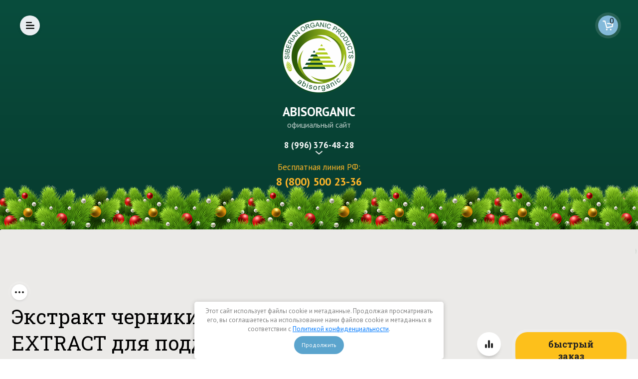

--- FILE ---
content_type: text/html; charset=utf-8
request_url: https://abisorganic.ru/magazin/product/ekstrakt-cherniki-i-morkovi-blueberry-extract-dlya-podderzhaniya-zreniya
body_size: 66352
content:

	<!doctype html>
<html lang="ru">
	
<head>
	
	<meta charset="utf-8">
	<meta name="robots" content="all"/>
		<title>Экстракт черники и моркови BLUEBERRY EXTRACT для поддержания зрения</title>
<!-- assets.top -->
<meta property="og:title" content="Экстракт черники и моркови BLUEBERRY EXTRACT для поддержания зрения">
<meta name="twitter:title" content="Экстракт черники и моркови BLUEBERRY EXTRACT для поддержания зрения">
<meta property="og:description" content="Экстракт черники и моркови BLUEBERRY EXTRACT для поддержания зрения">
<meta name="twitter:description" content="Экстракт черники и моркови BLUEBERRY EXTRACT для поддержания зрения">
<meta property="og:image" content="https://abisorganic.ru/thumb/2/PQ2TxZBT0Tw22jUhmPz3ug/350r350/d/chernika_i_morkov_1.jpg">
<meta name="twitter:image" content="https://abisorganic.ru/thumb/2/PQ2TxZBT0Tw22jUhmPz3ug/350r350/d/chernika_i_morkov_1.jpg">
<meta property="og:image:type" content="image/jpeg">
<meta property="og:image:width" content="350">
<meta property="og:image:height" content="350">
<meta property="og:type" content="website">
<meta property="og:url" content="https://abisorganic.ru/magazin/product/ekstrakt-cherniki-i-morkovi-blueberry-extract-dlya-podderzhaniya-zreniya">
<meta property="og:site_name" content="abisorganic.ru">
<meta name="twitter:card" content="summary">
<!-- /assets.top -->

	<meta name="description" content="Экстракт черники и моркови BLUEBERRY EXTRACT для поддержания зрения">
	<meta name="keywords" content="экстракт черники и моркови BLUEBERRY EXTRACT для поддержания зрения, экстракт черники купить, экстракт черники цена, экстракт черники польза, экстракт черники свойства, экстракт черники натив, экстракт черники в капсулах, экстракт моркови купить, экстракт моркови цена, экстракт моркови свойства, экстракт моркови польза, экстракт моркови натив, экстракт моркови в капсулах, капсулы для зрения,">
	<meta name="SKYPE_TOOLBAR" content="SKYPE_TOOLBAR_PARSER_COMPATIBLE">
	<meta name="viewport" content="width=device-width, initial-scale=1.0, maximum-scale=1.0, user-scalable=no">
	<meta name="format-detection" content="telephone=no">
	<meta http-equiv="x-rim-auto-match" content="none">
	<!-- JQuery -->
	<script src="/g/libs/jquery/1.10.2/jquery.min.js" charset="utf-8"></script>
	<script src="/t/v10531/theme297504/js/bdr_addons.js"></script>
	<!-- JQuery -->
	<!-- Common js -->
		<link rel="stylesheet" href="/g/css/styles_articles_tpl.css">
<meta name="yandex-verification" content="d1949e73e10280cd" />
<link rel='stylesheet' type='text/css' href='/shared/highslide-4.1.13/highslide.min.css'/>
<script type='text/javascript' src='/shared/highslide-4.1.13/highslide-full.packed.js'></script>
<script type='text/javascript'>
hs.graphicsDir = '/shared/highslide-4.1.13/graphics/';
hs.outlineType = null;
hs.showCredits = false;
hs.lang={cssDirection:'ltr',loadingText:'Загрузка...',loadingTitle:'Кликните чтобы отменить',focusTitle:'Нажмите чтобы перенести вперёд',fullExpandTitle:'Увеличить',fullExpandText:'Полноэкранный',previousText:'Предыдущий',previousTitle:'Назад (стрелка влево)',nextText:'Далее',nextTitle:'Далее (стрелка вправо)',moveTitle:'Передвинуть',moveText:'Передвинуть',closeText:'Закрыть',closeTitle:'Закрыть (Esc)',resizeTitle:'Восстановить размер',playText:'Слайд-шоу',playTitle:'Слайд-шоу (пробел)',pauseText:'Пауза',pauseTitle:'Приостановить слайд-шоу (пробел)',number:'Изображение %1/%2',restoreTitle:'Нажмите чтобы посмотреть картинку, используйте мышь для перетаскивания. Используйте клавиши вперёд и назад'};</script>

            <!-- 46b9544ffa2e5e73c3c971fe2ede35a5 -->
            <script src='/shared/s3/js/lang/ru.js'></script>
            <script src='/shared/s3/js/common.min.js'></script>
        <link rel='stylesheet' type='text/css' href='/shared/s3/css/calendar.css' /><link rel="icon" href="/favicon.png" type="image/png">
	<link rel="apple-touch-icon" href="/thumb/2/LWXycLAsrYVHUeczKuvz_w/r/favicon.png">
	<link rel="apple-touch-icon" sizes="57x57" href="/thumb/2/cSiQoKjZkTMIo0ziQoXd3Q/57c57/favicon.png">
	<link rel="apple-touch-icon" sizes="60x60" href="/thumb/2/ADHYAP_QOPaTX7kCwZk1yQ/60c60/favicon.png">
	<link rel="apple-touch-icon" sizes="72x72" href="/thumb/2/NUeGOwT7ccqi0vKCk5c7CQ/72c72/favicon.png">
	<link rel="apple-touch-icon" sizes="76x76" href="/thumb/2/hXphuvuCGMlCNmPwtBK8JQ/76c76/favicon.png">
	<link rel="apple-touch-icon" sizes="114x114" href="/thumb/2/eu_DCr8HaH-4Fl9Q5T1Yug/114c114/favicon.png">
	<link rel="apple-touch-icon" sizes="120x120" href="/thumb/2/3MmgBXK7FEpfGfzqoDIQig/120c120/favicon.png">
	<link rel="apple-touch-icon" sizes="144x144" href="/thumb/2/j9LDtrtN_JRbLahuwp6tEA/144c144/favicon.png">
	<link rel="apple-touch-icon" sizes="152x152" href="/thumb/2/hJpSN6oEQd3e9064W7B_Jg/152c152/favicon.png">
	<link rel="apple-touch-icon" sizes="180x180" href="/thumb/2/f_vyPxiafrQ-f6zkloMaLQ/180c180/favicon.png">
	
	<meta name="msapplication-TileImage" content="/thumb/2/bmMZwZpxmRExzY98ed18Wg/c/favicon.png">
	<meta name="msapplication-square70x70logo" content="/thumb/2/u4ZCgXlIt0M0m6gZuZtRyQ/70c70/favicon.png">
	<meta name="msapplication-square150x150logo" content="/thumb/2/foNNC3kvbPYBac4AKEENng/150c150/favicon.png">
	<meta name="msapplication-wide310x150logo" content="/thumb/2/4xXaTyEaqfQGm4mLgRUUfg/310c150/favicon.png">
	<meta name="msapplication-square310x310logo" content="/thumb/2/rmdEXcb0zBLSx3J7TTuAiw/310c310/favicon.png">

<!--s3_require-->
<link rel="stylesheet" href="/g/basestyle/1.0.1/user/user.css" type="text/css"/>
<link rel="stylesheet" href="/g/basestyle/1.0.1/cookie.message/cookie.message.css" type="text/css"/>
<link rel="stylesheet" href="/g/basestyle/1.0.1/user/user.green.css" type="text/css"/>
<script type="text/javascript" src="/g/basestyle/1.0.1/user/user.js" async></script>
<link rel="stylesheet" href="/g/s3/lp/lpc.v4/css/styles.css" type="text/css"/>
<link rel="stylesheet" href="/g/s3/lp/cookie.message/__landing_page_content_global.css" type="text/css"/>
<link rel="stylesheet" href="/g/s3/lp/cookie.message/colors_lpc.css" type="text/css"/>
<link rel="stylesheet" href="/g/basestyle/1.0.1/cookie.message/cookie.message.green.css" type="text/css"/>
<script type="text/javascript" src="/g/basestyle/1.0.1/cookie.message/cookie.message.js" async></script>
<!--/s3_require-->

<!--s3_goal-->
<script src="/g/s3/goal/1.0.0/s3.goal.js"></script>
<script>new s3.Goal({map:{"105907":{"goal_id":"105907","object_id":"7458304","event":"submit","system":"metrika","label":"ORDER","code":"anketa"},"106307":{"goal_id":"106307","object_id":"7459904","event":"submit","system":"metrika","label":"ORDER","code":"anketa"},"135504":{"goal_id":"135504","object_id":"7459104","event":"submit","system":"metrika","label":"kupit_1_klik","code":"anketa"},"135704":{"goal_id":"135704","object_id":"7458104","event":"submit","system":"metrika","label":"napishite_nam","code":"anketa"},"135904":{"goal_id":"135904","object_id":"7457904","event":"submit","system":"metrika","label":"zagolovok","code":"anketa"},"136104":{"goal_id":"136104","object_id":"27012","event":"submit","system":"metrika","label":"predstavitelstvo","code":"anketa"},"136304":{"goal_id":"136304","object_id":"31412","event":"submit","system":"metrika","label":"sotrudnichestvo","code":"anketa"}}, goals: [], ecommerce:[{"ecommerce":{"detail":{"products":[{"id":"830261107","name":"Экстракт черники и моркови BLUEBERRY EXTRACT для поддержания зрения","price":1000,"brand":null,"category":"Бренды/Siberian organic nutrition/Продукты для здоровья/Помощь здоровью/Органы зрения/Каталог продукции"}]}}}]});</script>
<!--/s3_goal-->
	<!-- Common js -->
	<!-- Shop init -->
				
		
		
		
			<link rel="stylesheet" type="text/css" href="/g/shop2v2/default/css/theme.less.css">		
			<script type="text/javascript" src="/g/printme.js"></script>
		<script type="text/javascript" src="/g/shop2v2/default/js/tpl.js"></script>
		<script type="text/javascript" src="/g/shop2v2/default/js/baron.min.js"></script>
		
			<script type="text/javascript" src="/g/shop2v2/default/js/shop2.2.js"></script>
		
	<script type="text/javascript">shop2.init({"productRefs": {"671493107":{"categories":{"42795504":["830261107"]},"instrukcia":{"a18717cdde14720a9f8f420916f261e3":["830261107"]},"age_sex":{"42796504":["830261107"]},"ingredients":{"42797504":["830261107"]},"brand_876":{"91622307":["830261107"]},"countries":{"42799104":["830261107"]},"skidka_1":{"60 \u043a\u0430\u043f\u0441\u0443\u043b":["830261107"]},"skidka_2":{"\u0441\u043a\u0438\u0434\u043a\u0430 \u0437\u0430 \u043f\u0440\u0435\u0434\u043e\u043f\u043b\u0430\u0442\u0443":["830261107"]},"skidka_opisanie__874":{"5534a2550baa9a84aa916f2c29f09439":["830261107"]},"brend":{"91622107":["830261107"]}},"43361906":{"skidka_1":{"210 \u0433":["56236506"]},"brend":{"248072105":["56236506"]}},"383412904":{"skidka_1":{"250 \u043c\u043b":["471766304"]},"brend":{"248074105":["471766304"]}},"383435504":{"skidka_1":{"250 \u043c\u043b":["471788904"]},"brend":{"248076105":["471788904"]}},"383454904":{"skidka_1":{"140 \u0433":["471808304"]},"brend":{"248078305":["471808304"]}},"383550704":{"skidka_1":{"10 \u043c\u043b":["471904504"]},"brend":{"248073305":["471904504"]}}},"apiHash": {"getPromoProducts":"c6d9e8137e6dfb78736545e5e77c8e31","getSearchMatches":"80e6f4c459a7099e9e669e02a2b9d986","getFolderCustomFields":"69470f8ff1fb722086322f67a051cdc8","getProductListItem":"7572e026fe3256740c52ed55a6209660","cartAddItem":"dc3f0f365fb028d79684366754aca1d2","cartRemoveItem":"396ac190bbb738ccdf42556c0bfa87b6","cartUpdate":"c63e7772b220b8edede85d5c53e728ab","cartRemoveCoupon":"73e977117441513efb8f2c81a064ea24","cartAddCoupon":"c6823a1e439873aa7b510a3aad38af40","deliveryCalc":"d602f6547dd58382b7a76656fedecf6d","printOrder":"609f6dc7c8ae65ad1fb46a7e59bfbf6c","cancelOrder":"158933db9340eb5041578472517589bb","cancelOrderNotify":"5f3d9295aab6921aa463613b1625f2d1","repeatOrder":"3c5f636ae5f7b24f9f5a047ae86fecbd","paymentMethods":"01cad37ff1f90b1560cff8136fcb0e5c","compare":"182329e5732cdb42ebe25497300aacbc"},"hash": null,"verId": 2029029,"mode": "product","step": "","uri": "/magazin","IMAGES_DIR": "/d/","my": {"ya_pay_widget_theme":"BnplPreview","gr_compare_class":" compare_new","show_sections":true,"lazy_load_subpages":true,"buy_alias":"\u0434\u043e\u0431\u0430\u0432\u0438\u0442\u044c \u0432 \u043a\u043e\u0440\u0437\u0438\u043d\u0443","buy_mod":true,"buy_kind":true,"gr_auth_placeholder":false,"gr_show_collcetions_amount":false,"gr_show_collcetions_button":false,"gr_show_collcetions_param":false,"gr_show_collcetions_vendor":false,"gr_kinds_slider":true,"gr_cart_titles":true,"gr_cart_total_title":"\u0418\u0442\u043e\u0433:","gr_filter_remodal":false,"gr_filter_range_slider":false,"gr_search_range_slider":false,"gr_no_responsive_tabs":true,"text_cupons":"\u041f\u0440\u043e\u043c\u043e","product_article_hiddens":true,"product_anonce_hiddens":true,"product_options_hiddens":false,"gr_pluso_title":"\u041f\u043e\u0434\u0435\u043b\u0438\u0442\u044c\u0441\u044f:","gr_product_page_version":"global:shop2.2.110_4-product.tpl","gr_collections_item":"global:shop2.2.110_4-product-item-collections.tpl","gr_collections_blocks":"global:shop2.2.110_4-product-item-collections-blocks.tpl","gr_product_item_desc":"global:shop2.2.110_4-product-item-desc.tpl","gr_add_to_compare_text":"\u0421\u0440\u0430\u0432\u043d\u0438\u0442\u044c","gr_to_compare_text":"\u0421\u0440\u0430\u0432\u043d\u0438\u0442\u044c","gr_cart_page_version":"global:shop2.2.110_4-cart.tpl","gr_filter_version":"global:shop2.2.110_4-filter.tpl","gr_product_template_name":"shop2.2.110_4-product-list-thumbs.tpl","gr_main_blocks_version":"global:shop2.2.110_4-main-blocks.tpl","gr_thumb_width":360,"gr_thumb_height":360,"search_form_btn":"\u041d\u0430\u0439\u0442\u0438","gr_cabinet_block_title":"\u0410\u0432\u0442\u043e\u0440\u0438\u0437\u0430\u0446\u0438\u044f","gr_vendor_in_thumbs":true,"hide_vendor_name":true,"gr_main_hidden_action":false,"hide_gr_basket":true,"gr_cart_preview_version":"2.2.110_2"},"shop2_cart_order_payments": 1,"cf_margin_price_enabled": 0,"maps_yandex_key":"","maps_google_key":""});shop2.delivery.deligate = true;</script>			<link rel="stylesheet" href="/g/shop2v2/default/css/yandexpay/buy-one-click-yapay.scss.css">
		
											<script>
			const initYaPay = function() {
				shop2YaPay.init({
					merchantId: "0140b69e-3816-4ed3-a20f-1aaa467849c7",
					pluginUrl: "//pay.yandex.ru/sdk/v1/pay.js",
					buttonSelector: ".ya-pay-button-default",
					widgetSelector: ".ya-pay-widget",
					totalAmount: "1000",
					apiUrl: "/-/x-api/v1/public/?method=order/payYandexPay&param[order_id]=0",
					buttonTheme: "Black", // тема кнопки: Black, White, WhiteOutlined
					widgetTheme: "BnplPreview", // вариант виджета: Ultimate, Simple, BnplPreview, Info
					widgetVariant: "Light", // тема виджета: Light, Dark
					borderRadius: 8, // закругление
					padding: "Default", // padding: Default, None
					hideWidgetHeader: false, // спрятать шапку
					widgetSize: "Medium", // размер виджета: Small, Medium
					availablePaymentMethods: ["CARD", "SPLIT"], // варианты оплаты
					withOutline: false, // обводка
					widgetBackgroundType: "Default", // фон виджета: Default, Saturated, Transparent
				});
			}
			
			const scriptUrl = "/g/shop2v2/default/js/shop2-ya-pay.js?v=" + new Date().getTime();

		    const script = document.createElement('script');
		    script.src = scriptUrl;
		    script.onload = initYaPay;
		    script.async = true;
		    document.head.appendChild(script);
		</script>
			
	<!-- Shop init -->
	<!-- Custom styles -->
	<link rel="stylesheet" href="/g/libs/jqueryui/datepicker-and-slider/css/jquery-ui.css">
	<link rel="stylesheet" href="/g/libs/lightgallery/v1.2.19/lightgallery.css">
	<link rel="stylesheet" href="/g/libs/remodal/css/remodal.css">
	<link rel="stylesheet" href="/g/libs/remodal/css/remodal-default-theme.css">
	<!-- Custom styles -->
	<!-- Theme styles -->
	<link rel="stylesheet" href="/t/v10531/theme297504/css/theme.scss.css">
	<!-- Theme styles -->
	<!-- Custom js -->
	<script src="/g/templates/webmake/shop2/1.0.0/js/jquery.responsivetabs.min.js"></script>
		<script src="/g/libs/jquery-match-height/0.7.2/jquery.matchHeight.min.js" charset="utf-8"></script>
	<script src="/g/libs/jqueryui/datepicker-and-slider/js/jquery-ui.min.js" charset="utf-8"></script>
	<script src="/g/libs/jqueryui/touch_punch/jquery.ui.touch_punch.min.js" charset="utf-8"></script>
	<script src="/g/libs/flexmenu/1.4.2/flexmenu.min.modern.js" charset="utf-8"></script>
	<script src="/g/libs/lightgallery/v1.2.19/lightgallery.js" charset="utf-8"></script>
	<script src="/g/libs/jquery-slick/1.9.0/slick.min.js" charset="utf-8"></script>
	<script src="/g/libs/remodal/js/remodal.js" charset="utf-8"></script>
	<script src="/g/s3/lp/js/timer.js" charset="utf-8"></script>
	<!-- Custom js -->
	<!-- Site js -->
	<script src="/g/s3/misc/form/shop-form/shop-form-minimal.js" charset="utf-8"></script>
	<script src="/g/templates/shop2/2.110.2/medical-shop/js/plugins.js" charset="utf-8"></script>
	<script src="/g/templates/shop2/2.110.2/medical-shop/js/jquery.waslidemenu.min.js" charset="utf-8"></script>
	<script src="/g/templates/shop2/2.110.2/medical-shop/js/stickyfill.min.js" charset="utf-8"></script>
	<!-- Site js -->
	
	<!-- Theme styles -->
					    <link rel="stylesheet" href="/g/templates/shop2/2.110.2/medical-shop/themes/theme0/theme.scss.css">
				<!-- Theme styles -->
	
	<!-- Main js -->
		<!-- Main js -->
	<link rel="stylesheet" href="/t/v10531/theme297504/css/s_style.scss.css">
	<script src="/g/templates/webmake/shop2/1.0.0/js/jquery.formstyler.min.js"></script>
	<script src="/t/v10531/theme297504/css/shop_js.js"></script>
			<meta name="zen-verification" content="cQaTyIueVChZMMqUGlcK5sPbsL54sombyAkPGAJgGtoozwlTfipXIahczPfDfBfF" />
		
	<script type="text/javascript" src="https://vk.com/js/api/openapi.js?162"></script>
	
		<script type="text/javascript">
	  VK.init({apiId: 7008043, onlyWidgets: true});
	</script>
	
		<link rel="stylesheet" href="/t/v10531/theme297504/css/seo_optima_b.scss.css">
	<script src="/t/v10531/theme297504/js/seo_optima_b.js"></script>
	<link rel="stylesheet" href="/t/v10531/theme297504/css/addons.scss.css">
	<link rel="stylesheet" href="/t/v10531/theme297504/site.addons.css">
	<link rel="stylesheet" href="/t/v10531/theme297504/css/addon_style.scss.css">
	
	<link rel="manifest" href="/manifest.json">
	<link rel="stylesheet" href="/t/v10531/theme297504/css/pwa_styles.css">
	
			<script> 
				if ('serviceWorker' in navigator) {
				  window.addEventListener('load', function() {
				    navigator.serviceWorker.register('https://abisorganic.ru/firebase-messaging-sw.js').then(function(registration) {
				    // Успешная регистрация
				    //registration.showNotification('title5555');
				    console.log('ServiceWorker registration successful');
				    }, 
				    function(err) {
				      // При регистрации произошла ошибка
				      console.log('ServiceWorker registration failed: ', err);
				    });
				  });
				}
			</script>
	
	
	<script>
	let url = window.location.pathname;
	if (url == "/offline"){
	  if (navigator.onLine == true){
	  	window.location.assign("/?_theme_id=886307")
	  }
	}
	</script>
	
	
	<script src="https://www.gstatic.com/firebasejs/8.3.1/firebase-app.js"></script>
	<script src="https://www.gstatic.com/firebasejs/8.3.1/firebase-messaging.js"></script>
	<link rel="stylesheet" href="/t/v10531/theme297504/site.bonus.scss.css">
</head><link rel="stylesheet" href="/t/v10531/theme297504/css/new_year_21_22.scss.css">

<script>
	
$(window).on('load', function(){
	$('.bform_block .bform_block_in').find('.tpl-field.type-checkbox ul li input[type="checkbox"]').click()
});
</script>

<body class="product body-vnut">
	<div class="site-wrapper site-wrapper-vnut">
				<header role="banner" class="header header_in">
			<div class="head-wrapper">
				<div class="head-wrapper__navigation">
										<div class="hlogo_new"><img src="/t/v10531/theme297504/hn_logo.png" alt=""></div>
										<div class="head-wrapper__navigation-left">
						<div class="burger-button">Меню</div>
					</div>
					<div class="head-wrapper__navigation-center">
													<div class="logo ">
												                   <a href="https://abisorganic.ru" class="logo__img-link">
				                        <img src="/thumb/2/CjgEj1Wxi5uxyt79d040AA/150c150/d/kruglyj.png">
				                    </a>
			                    			                    				                    <div class="logo__wrap">
				                    						                    	<div class="logo__name">
					                    		<a href="https://abisorganic.ru">ABISORGANIC</a>					                    	</div>
				                    					                    					                    		<div class="logo__description">официальный сайт <br/></div>
				                    					                    </div> 
			                    			                </div>
		                		                <div class="contacts-inner">
							<div class="phone">
                        		                                    	                                    <div class="phone__tel">
                            				<a href="tel:8 (996) 376-48-28">8 (996) 376-48-28</a>
                            			</div>
                        			                        		                                                            		                        		                            		<div class="phone__icon">&nbsp;</div>
                            	                            </div>
                        																<div class="hnew_con">
																			<div class="hnew_con_title">Бесплатная линия РФ:</div>
																												<div class="hnew_con_body"><a href="tel:8 (800) 500 23-36">8 (800) 500 23-36</a></div>
																	</div>
							                            	                            <div class="contacts-popup">
	                            	<div class="contacts-popup__exit">&nbsp;</div>
	                            	<div class="contacts-popup__title">Контакты</div>
											                            	<div class="phone phone_popup">
			                            	<div class="phone__tel">
			                            		Бесплатная линия РФ: <a href="tel:8 (800) 500 23-36">8 (800) 500 23-36</a>
			                            	</div>
			                            </div>
																			                            		<div class="time-work">Прием звонков: Пн-Пт с 8:00 до 16:00. Москва +4 ч</div>
																				                            	<div class="address">Для писем: 633010, Новосибирская обл., г. Бердск, ул. Ленина, д.67, Почтовое отделение № 10</div>
		                            		                            			                            <div class="mail">
			                            	<a href="mailto:office@abisorganic.ru">office@abisorganic.ru</a>
			                            </div>
		                            		                            <div class="phone_pop">
		                        				                                    			                                    <div class="phone__tel_pop">
		                            				<a href="tel:8 (996) 376-48-28">8 (996) 376-48-28</a>
		                            			</div>
		                        					                        				                                    		                        				                            </div>
																			<div class="soc_bl">
																						<a target="_blank" href="https://vk.com/abisorganic">
												<img src="/thumb/2/JasNWYwnjQ6caQA_JbCz4A/30r30/d/soc_icon_1.png" alt="ВКонтакте" />
											</a>
																						<a target="_blank" href="https://www.youtube.com/channel/UCLDJSpkczB5YVclHlJBuwKw/videos?view_as=subscriber">
												<img src="/thumb/2/3Svv5-Xr_iG4YpFY4s5Dog/30r30/d/soc_icon_7.png" alt="YouTube" />
											</a>
																					</div>
										                            </div>
                            						</div>
						<div class="hdiv">
							
						</div>
					</div>
					<div class="head-wrapper__navigation-right">
						<nav class="menu-wrapper">
							<div class="gr-folder">
								<a href="/magazin/folder/katalog-produktsii" class="gr-folder__button">Каталог продукции</a>
																	<div class="gr-folder__inners">
								        <ul class="folders-menu menu-default">
								            								            									            										            									            									            										            									                								                
									            								                
								            								            									            										            									            									            										            									                								                    								                    								                        <li class="">
								                        	<a href="/magazin/folder/novinki">Новинки</a>
								                    								                    								                    								                								                
									            								                
								            								            									            										            									            									            										            									                								                    								                        								                            </li>
								                            								                        								                    								                    								                        <li class="">
								                        	<a href="/magazin/folder/lidery">Лидеры</a>
								                    								                    								                    								                								                
									            								                
								            								            									            										            									            									            										            									                								                    								                        								                            </li>
								                            								                        								                    								                    								                        <li class="has">
								                        	<a href="/magazin/folder/nashi-brendy">Бренды</a>
								                    								                    								                    								                								                
									            								                
								            								            									            										            									            									            										            									                								                    								                        								                            <ul>
								                        								                    								                    								                        <li class="has">
								                        	<a href="/magazin/folder/abis-organik">ABISORGANIC</a>
								                    								                    								                    								                								                
									            								                
								            								            									            										            									            									            										            									                								                    								                        								                            <ul>
								                        								                    								                    								                        <li class="">
								                        	<a href="/magazin/folder/zhivitsa">Живица</a>
								                    								                    								                    								                								                
									            								                
								            								            									            										            									            									            										            									                								                    								                        								                            </li>
								                            								                        								                    								                    								                        <li class="">
								                        	<a href="/magazin/folder/zhivichnyye-balzamy">Живичные бальзамы</a>
								                    								                    								                    								                								                
									            								                
								            								            									            										            									            									            										            									                								                    								                        								                            </li>
								                            								                        								                    								                    								                        <li class="">
								                        	<a href="/magazin/folder/krem-probiotik">Косметика с пробиотиками</a>
								                    								                    								                    								                								                
									            								                
								            								            									            										            									            									            										            									                								                    								                        								                            </li>
								                            								                        								                    								                    								                        <li class="">
								                        	<a href="/magazin/folder/naturalnoye-mylo">Натуральное мыло</a>
								                    								                    								                    								                								                
									            								                
								            								            									            										            									            									            										            									                								                    								                        								                            </li>
								                            								                        								                    								                    								                        <li class="has">
								                        	<a href="/magazin/folder/pishchevyye-produkty">Пищевые продукты</a>
								                    								                    								                    								                								                
									            								                
								            								            									            										            									            									            										            									                								                    								                        								                            <ul>
								                        								                    								                    								                        <li class="">
								                        	<a href="/magazin/folder/balzamy-i-siropy">Бальзамы и сиропы</a>
								                    								                    								                    								                								                
									            								                
								            								            									            										            									            									            										            									                								                    								                        								                            </li>
								                            								                        								                    								                    								                        <li class="">
								                        	<a href="/magazin/folder/sakharozameniteli">Заменители сахара</a>
								                    								                    								                    								                								                
									            								                
								            								            									            										            									            									            										            									                								                    								                        								                            </li>
								                            								                        								                    								                    								                        <li class="">
								                        	<a href="/magazin/folder/kofejnye-napitki">Кофейные напитки</a>
								                    								                    								                    								                								                
									            								                
								            								            									            										            									            									            										            									                								                    								                        								                            </li>
								                            								                        								                    								                    								                        <li class="">
								                        	<a href="/magazin/folder/ledentsy-zhivichnyye">Леденцы пихтовые</a>
								                    								                    								                    								                								                
									            								                
								            								            									            										            									            									            										            									                								                    								                        								                            </li>
								                            								                        								                    								                    								                        <li class="">
								                        	<a href="/magazin/folder/sbitni">Сбитни</a>
								                    								                    								                    								                								                
									            								                
								            								            									            										            									            									            										            									                								                    								                        								                            </li>
								                            								                        								                    								                    								                        <li class="">
								                        	<a href="/magazin/folder/vzvary-i-travyanyye-chai">Чайные напитки</a>
								                    								                    								                    								                								                
									            								                
								            								            									            										            									            									            										            									                								                    								                        								                            </li>
								                            								                        								                    								                    								                        <li class="">
								                        	<a href="/magazin/folder/yagodnye-vzvary">Ягодные взвары</a>
								                    								                    								                    								                								                
									            								                
								            								            									            										            									            									            										            									                								                    								                        								                            </li>
								                            								                                </ul>
								                                </li>
								                            								                        								                    								                    								                        <li class="">
								                        	<a href="/magazin/folder/toniki">Тоники живичные</a>
								                    								                    								                    								                								                
									            								                
								            								            									            										            									            									            										            									                								                    								                        								                            </li>
								                            								                        								                    								                    								                        <li class="">
								                        	<a href="/magazin/folder/travy-1">Травы</a>
								                    								                    								                    								                								                
									            								                
								            								            									            										            									            									            										            									                								                    								                        								                            </li>
								                            								                        								                    								                    								                        <li class="">
								                        	<a href="/magazin/folder/efirnyye-masla">Эфирные масла</a>
								                    								                    								                    								                								                
									            								                
								            								            									            										            									            									            										            									                								                    								                        								                            </li>
								                            								                                </ul>
								                                </li>
								                            								                        								                    								                    								                        <li class="">
								                        	<a href="/magazin/folder/ural">ALTYN  SOLOK</a>
								                    								                    								                    								                								                
									            								                
								            								            									            										            									            									            										            									                								                    								                        								                            </li>
								                            								                        								                    								                    								                        <li class="">
								                        	<a href="/magazin/folder/bioeffectives">Bioeffectives</a>
								                    								                    								                    								                								                
									            								                
								            								            									            										            									            									            										            									                								                    								                        								                            </li>
								                            								                        								                    								                    								                        <li class="">
								                        	<a href="/magazin/folder/chocolatte">ChocoLatte</a>
								                    								                    								                    								                								                
									            								                
								            								            									            										            									            									            										            									                								                    								                        								                            </li>
								                            								                        								                    								                    								                        <li class="">
								                        	<a href="/folder/divaltay">DIVALTAY</a>
								                    								                    								                    								                								                
									            								                
								            								            									            										            									            									            										            									                								                    								                        								                            </li>
								                            								                        								                    								                    								                        <li class="">
								                        	<a href="/magazin/folder/elisia">ELISIA</a>
								                    								                    								                    								                								                
									            								                
								            								            									            										            									            									            										            									                								                    								                        								                            </li>
								                            								                        								                    								                    								                        <li class="">
								                        	<a href="/magazin/folder/etea">ETEA</a>
								                    								                    								                    								                								                
									            								                
								            								            									            										            									            									            										            									                								                    								                        								                            </li>
								                            								                        								                    								                    								                        <li class="">
								                        	<a href="/magazin/folder/h-o-p">HOPMILL</a>
								                    								                    								                    								                								                
									            								                
								            								            									            										            									            									            										            									                								                    								                        								                            </li>
								                            								                        								                    								                    								                        <li class="">
								                        	<a href="/magazin/folder/organic">ORGANIC</a>
								                    								                    								                    								                								                
									            								                
								            								            									            										            									            									            										            									                								                    								                        								                            </li>
								                            								                        								                    								                    								                        <li class="">
								                        	<a href="/magazin/folder/siberian-organic-nutrition">Siberian organic nutrition</a>
								                    								                     
									                 										                								                    								                								                
									            								                
								            								            									            										            									            									            										            									                								                    								                        								                            </li>
								                            								                        								                    								                    								                        <li class="">
								                        	<a href="/magazin/folder/silapant">SILAPANT</a>
								                    								                    								                    								                								                
									            								                
								            								            									            										            									            									            										            									                								                    								                        								                            </li>
								                            								                        								                    								                    								                        <li class="">
								                        	<a href="/magazin/folder/tangaroa">TANGAROA</a>
								                    								                    								                    								                								                
									            								                
								            								            									            										            									            									            										            									                								                    								                        								                            </li>
								                            								                        								                    								                    								                        <li class="">
								                        	<a href="/magazin/folder/yodometics">Yodometics</a>
								                    								                    								                    								                								                
									            								                
								            								            									            										            									            									            										            									                								                    								                        								                            </li>
								                            								                        								                    								                    								                        <li class="">
								                        	<a href="/magazin/folder/abiflor-seriya">Абифлор</a>
								                    								                    								                    								                								                
									            								                
								            								            									            										            									            									            										            									                								                    								                        								                            </li>
								                            								                        								                    								                    								                        <li class="">
								                        	<a href="/magazin/folder/alatau">АЛАТАУ</a>
								                    								                    								                    								                								                
									            								                
								            								            									            										            									            									            										            									                								                    								                        								                            </li>
								                            								                        								                    								                    								                        <li class="">
								                        	<a href="/magazin/folder/altaved">Алтаведъ</a>
								                    								                    								                    								                								                
									            								                
								            								            									            										            									            									            										            									                								                    								                        								                            </li>
								                            								                        								                    								                    								                        <li class="">
								                        	<a href="/magazin/folder/altaybioproyekt">АлтайБиоПроект</a>
								                    								                    								                    								                								                
									            								                
								            								            									            										            									            									            										            									                								                    								                        								                            </li>
								                            								                        								                    								                    								                        <li class="">
								                        	<a href="/magazin/folder/seligor">Алтай-Селигор</a>
								                    								                    								                    								                								                
									            								                
								            								            									            										            									            									            										            									                								                    								                        								                            </li>
								                            								                        								                    								                    								                        <li class="">
								                        	<a href="/magazin/folder/altaj-starover">Алтай - Старовер</a>
								                    								                    								                    								                								                
									            								                
								            								            									            										            									            									            										            									                								                    								                        								                            </li>
								                            								                        								                    								                    								                        <li class="">
								                        	<a href="/magazin/folder/altayskiy-nektar">Алтайский нектар</a>
								                    								                    								                    								                								                
									            								                
								            								            									            										            									            									            										            									                								                    								                        								                            </li>
								                            								                        								                    								                    								                        <li class="">
								                        	<a href="/magazin/folder/altajfitoraj">АлтайФиторай</a>
								                    								                    								                    								                								                
									            								                
								            								            									            										            									            									            										            									                								                    								                        								                            </li>
								                            								                        								                    								                    								                        <li class="">
								                        	<a href="/magazin/folder/altyn-bay">Алтын Бай</a>
								                    								                    								                    								                								                
									            								                
								            								            									            										            									            									            										            									                								                    								                        								                            </li>
								                            								                        								                    								                    								                        <li class="">
								                        	<a href="/magazin/folder/alfit">АЛФИТ</a>
								                    								                    								                    								                								                
									            								                
								            								            									            										            									            									            										            									                								                    								                        								                            </li>
								                            								                        								                    								                    								                        <li class="">
								                        	<a href="/magazin/folder/alfit-plyus">Алфит ПЛЮС</a>
								                    								                    								                    								                								                
									            								                
								            								            									            										            									            									            										            									                								                    								                        								                            </li>
								                            								                        								                    								                    								                        <li class="">
								                        	<a href="/magazin/folder/biofabrika-koltsovo">Биофабрика Кольцово</a>
								                    								                    								                    								                								                
									            								                
								            								            									            										            									            									            										            									                								                    								                        								                            </li>
								                            								                        								                    								                    								                        <li class="">
								                        	<a href="/magazin/folder/vektor-bialgam">Вектор-БиАльгам</a>
								                    								                    								                    								                								                
									            								                
								            								            									            										            									            									            										            									                								                    								                        								                            </li>
								                            								                        								                    								                    								                        <li class="">
								                        	<a href="/magazin/folder/vektor-vita">Вектор-Вита</a>
								                    								                    								                    								                								                
									            								                
								            								            									            										            									            									            										            									                								                    								                        								                            </li>
								                            								                        								                    								                    								                        <li class="">
								                        	<a href="/magazin/folder/vektor-pro">ВекторПро</a>
								                    								                    								                    								                								                
									            								                
								            								            									            										            									            									            										            									                								                    								                        								                            </li>
								                            								                        								                    								                    								                        <li class="">
								                        	<a href="/magazin/folder/venets-sibiri">Венец Сибири</a>
								                    								                    								                    								                								                
									            								                
								            								            									            										            									            									            										            									                								                    								                        								                            </li>
								                            								                        								                    								                    								                        <li class="has">
								                        	<a href="/magazin/folder/vitaprinol-seriya">Витапринол</a>
								                    								                    								                    								                								                
									            								                
								            								            									            										            									            									            										            									                								                    								                        								                            </li>
								                            								                        								                    								                    								                        <li class="">
								                        	<a href="/magazin/folder/danila-travnik">Данила травник</a>
								                    								                    								                    								                								                
									            								                
								            								            									            										            									            									            										            									                								                    								                        								                            </li>
								                            								                        								                    								                    								                        <li class="">
								                        	<a href="/magazin/folder/dary-pamira">Дары Памира</a>
								                    								                    								                    								                								                
									            								                
								            								            									            										            									            									            										            									                								                    								                        								                            </li>
								                            								                        								                    								                    								                        <li class="">
								                        	<a href="/magazin/folder/doktor-kornilov">Доктор Корнилов</a>
								                    								                    								                    								                								                
									            								                
								            								            									            										            									            									            										            									                								                    								                        								                            </li>
								                            								                        								                    								                    								                        <li class="">
								                        	<a href="/magazin/folder/zhiva">ЖИВА</a>
								                    								                    								                    								                								                
									            								                
								            								            									            										            									            									            										            									                								                    								                        								                            </li>
								                            								                        								                    								                    								                        <li class="">
								                        	<a href="/magazin/folder/zdorovaya-semya-sibir">Здоровая Семья Сибирь</a>
								                    								                    								                    								                								                
									            								                
								            								            									            										            									            									            										            									                								                    								                        								                            </li>
								                            								                        								                    								                    								                        <li class="">
								                        	<a href="/magazin/folder/zdorove-cherez-pitanie">Здоровье через питание</a>
								                    								                    								                    								                								                
									            								                
								            								            									            										            									            									            										            									                								                    								                        								                            </li>
								                            								                        								                    								                    								                        <li class="">
								                        	<a href="/magazin/folder/zelenyy-altay">Зеленый Алтай</a>
								                    								                    								                    								                								                
									            								                
								            								            									            										            									            									            										            									                								                    								                        								                            </li>
								                            								                        								                    								                    								                        <li class="">
								                        	<a href="/magazin/folder/ivan-da">Иван ДА</a>
								                    								                    								                    								                								                
									            								                
								            								            									            										            									            									            										            									                								                    								                        								                            </li>
								                            								                        								                    								                    								                        <li class="">
								                        	<a href="/magazin/folder/innovacionnye-tehnologii-zdorovya">Инновационные технологии здоровья</a>
								                    								                    								                    								                								                
									            								                
								            								            									            										            									            									            										            									                								                    								                        								                            </li>
								                            								                        								                    								                    								                        <li class="">
								                        	<a href="/magazin/folder/issledovatelskiy-tsentr">Исследовательский центр</a>
								                    								                    								                    								                								                
									            								                
								            								            									            										            									            									            										            									                								                    								                        								                            </li>
								                            								                        								                    								                    								                        <li class="">
								                        	<a href="/magazin/folder/kladovaya-zdorovya">Кладовая здоровья</a>
								                    								                    								                    								                								                
									            								                
								            								            									            										            									            									            										            									                								                    								                        								                            </li>
								                            								                        								                    								                    								                        <li class="">
								                        	<a href="/magazin/folder/kompas-zdorovya">Компас Здоровья</a>
								                    								                    								                    								                								                
									            								                
								            								            									            										            									            									            										            									                								                    								                        								                            </li>
								                            								                        								                    								                    								                        <li class="">
								                        	<a href="/magazin/folder/konopel">Конопель</a>
								                    								                    								                    								                								                
									            								                
								            								            									            										            									            									            										            									                								                    								                        								                            </li>
								                            								                        								                    								                    								                        <li class="">
								                        	<a href="/magazin/folder/lekraset">Лекрасэт</a>
								                    								                    								                    								                								                
									            								                
								            								            									            										            									            									            										            									                								                    								                        								                            </li>
								                            								                        								                    								                    								                        <li class="">
								                        	<a href="/magazin/folder/liaton">Лиатон</a>
								                    								                    								                    								                								                
									            								                
								            								            									            										            									            									            										            									                								                    								                        								                            </li>
								                            								                        								                    								                    								                        <li class="">
								                        	<a href="/magazin/folder/maralnik-sibir">Маральник Сибирь</a>
								                    								                    								                    								                								                
									            								                
								            								            									            										            									            									            										            									                								                    								                        								                            </li>
								                            								                        								                    								                    								                        <li class="">
								                        	<a href="/magazin/folder/medovik-altaya">Медовик Алтая</a>
								                    								                    								                    								                								                
									            								                
								            								            									            										            									            									            										            									                								                    								                        								                            </li>
								                            								                        								                    								                    								                        <li class="has">
								                        	<a href="/magazin/folder/mikorad">Микорад</a>
								                    								                    								                    								                								                
									            								                
								            								            									            										            									            									            										            									                								                    								                        								                            <ul>
								                        								                    								                    								                        <li class="">
								                        	<a href="/magazin/folder/mikorad-insekto-1-1-1">Микорад INSEKTO 1.1</a>
								                    								                    								                    								                								                
									            								                
								            								            									            										            									            									            										            									                								                    								                        								                            </li>
								                            								                        								                    								                    								                        <li class="">
								                        	<a href="/magazin/folder/mikorad-insekto-1-2-1">Микорад INSEKTO 1.2</a>
								                    								                    								                    								                								                
									            								                
								            								            									            										            									            									            										            									                								                    								                        								                            </li>
								                            								                        								                    								                    								                        <li class="">
								                        	<a href="/magazin/folder/mikorad-insekto-1-3-1">Микорад INSEKTO 1.3</a>
								                    								                    								                    								                								                
									            								                
								            								            									            										            									            									            										            									                								                    								                        								                            </li>
								                            								                        								                    								                    								                        <li class="">
								                        	<a href="/magazin/folder/mikorad-malsano-2-1-1">Микорад MALSANO 2.1</a>
								                    								                    								                    								                								                
									            								                
								            								            									            										            									            									            										            									                								                    								                        								                            </li>
								                            								                        								                    								                    								                        <li class="">
								                        	<a href="/magazin/folder/mikorad-nemato-3-1-1">Микорад NEMATO 3.1</a>
								                    								                    								                    								                								                
									            								                
								            								            									            										            									            									            										            									                								                    								                        								                            </li>
								                            								                        								                    								                    								                        <li class="">
								                        	<a href="/magazin/folder/mikorad-bacsu-4-1-1">Микорад BACSU 4.1</a>
								                    								                    								                    								                								                
									            								                
								            								            									            										            									            									            										            									                								                    								                        								                            </li>
								                            								                        								                    								                    								                        <li class="">
								                        	<a href="/magazin/folder/mikorad-azotomaks-5-1">Микорад АзотоМакс 5.1</a>
								                    								                    								                    								                								                
									            								                
								            								            									            										            									            									            										            									                								                    								                        								                            </li>
								                            								                                </ul>
								                                </li>
								                            								                        								                    								                    								                        <li class="">
								                        	<a href="/magazin/folder/mir-zhenshchiny">Мир женщины</a>
								                    								                    								                    								                								                
									            								                
								            								            									            										            									            									            										            									                								                    								                        								                            </li>
								                            								                        								                    								                    								                        <li class="">
								                        	<a href="/magazin/folder/monastyrskaya-produktsiya-seriya">Монастырские рецепты</a>
								                    								                    								                    								                								                
									            								                
								            								            									            										            									            									            										            									                								                    								                        								                            </li>
								                            								                        								                    								                    								                        <li class="">
								                        	<a href="/magazin/folder/morefaren">МореФарэн</a>
								                    								                    								                    								                								                
									            								                
								            								            									            										            									            									            										            									                								                    								                        								                            </li>
								                            								                        								                    								                    								                        <li class="">
								                        	<a href="/magazin/folder/pantoproekt">ПантоПроект</a>
								                    								                    								                    								                								                
									            								                
								            								            									            										            									            									            										            									                								                    								                        								                            </li>
								                            								                        								                    								                    								                        <li class="">
								                        	<a href="/magazin/folder/prirodnyj-celitel">Природный целитель</a>
								                    								                    								                    								                								                
									            								                
								            								            									            										            									            									            										            									                								                    								                        								                            </li>
								                            								                        								                    								                    								                        <li class="">
								                        	<a href="/magazin/folder/pchela-i-chelovek">Пчела и Человек</a>
								                    								                    								                    								                								                
									            								                
								            								            									            										            									            									            										            									                								                    								                        								                            </li>
								                            								                        								                    								                    								                        <li class="">
								                        	<a href="/magazin/folder/radograd">РадоГрад</a>
								                    								                    								                    								                								                
									            								                
								            								            									            										            									            									            										            									                								                    								                        								                            </li>
								                            								                        								                    								                    								                        <li class="">
								                        	<a href="/magazin/folder/retsepty-iz-ulya">Рецепты из улья</a>
								                    								                    								                    								                								                
									            								                
								            								            									            										            									            									            										            									                								                    								                        								                            </li>
								                            								                        								                    								                    								                        <li class="">
								                        	<a href="/magazin/folder/sashera-med">Сашера-Мед</a>
								                    								                    								                    								                								                
									            								                
								            								            									            										            									            									            										            									                								                    								                        								                            </li>
								                            								                        								                    								                    								                        <li class="">
								                        	<a href="/magazin/folder/septisol">Септисол</a>
								                    								                    								                    								                								                
									            								                
								            								            									            										            									            									            										            									                								                    								                        								                            </li>
								                            								                        								                    								                    								                        <li class="">
								                        	<a href="/magazin/folder/sibereko">СИБЕРЕКО</a>
								                    								                    								                    								                								                
									            								                
								            								            									            										            									            									            										            									                								                    								                        								                            </li>
								                            								                        								                    								                    								                        <li class="">
								                        	<a href="/magazin/folder/sibirskij-kedr">Сибирский кедр</a>
								                    								                    								                    								                								                
									            								                
								            								            									            										            									            									            										            									                								                    								                        								                            </li>
								                            								                        								                    								                    								                        <li class="">
								                        	<a href="/magazin/folder/sibirskaya-kletchatka">Сибирская клетчатка</a>
								                    								                    								                    								                								                
									            								                
								            								            									            										            									            									            										            									                								                    								                        								                            </li>
								                            								                        								                    								                    								                        <li class="">
								                        	<a href="/magazin/folder/sibirskij-produkt">Сибирский  продукт</a>
								                    								                    								                    								                								                
									            								                
								            								            									            										            									            									            										            									                								                    								                        								                            </li>
								                            								                        								                    								                    								                        <li class="">
								                        	<a href="/magazin/folder/sib-kruk">Сиб-КруК</a>
								                    								                    								                    								                								                
									            								                
								            								            									            										            									            									            										            									                								                    								                        								                            </li>
								                            								                        								                    								                    								                        <li class="">
								                        	<a href="/magazin/folder/shishkovar">Солнечная Сибирь</a>
								                    								                    								                    								                								                
									            								                
								            								            									            										            									            									            										            									                								                    								                        								                            </li>
								                            								                        								                    								                    								                        <li class="">
								                        	<a href="/magazin/folder/staroslav">Старослав</a>
								                    								                    								                    								                								                
									            								                
								            								            									            										            									            									            										            									                								                    								                        								                            </li>
								                            								                        								                    								                    								                        <li class="">
								                        	<a href="/magazin/folder/tavolga">Таволга</a>
								                    								                    								                    								                								                
									            								                
								            								            									            										            									            									            										            									                								                    								                        								                            </li>
								                            								                        								                    								                    								                        <li class="">
								                        	<a href="/magazin/folder/territoriya-tajgi">Территория тайги</a>
								                    								                    								                    								                								                
									            								                
								            								            									            										            									            									            										            									                								                    								                        								                            </li>
								                            								                        								                    								                    								                        <li class="">
								                        	<a href="/magazin/folder/tiofan">Тиофан органик</a>
								                    								                    								                    								                								                
									            								                
								            								            									            										            									            									            										            									                								                    								                        								                            </li>
								                            								                        								                    								                    								                        <li class="">
								                        	<a href="/magazin/folder/fitokom-altaj">Фитоком Алтай</a>
								                    								                    								                    								                								                
									            								                
								            								            									            										            									            									            										            									                								                    								                        								                            </li>
								                            								                        								                    								                    								                        <li class="">
								                        	<a href="/magazin/folder/eltab">Элтаб</a>
								                    								                    								                    								                								                
									            								                
								            								            									            										            									            									            										            									                								                    								                        								                            </li>
								                            								                        								                    								                    								                        <li class="">
								                        	<a href="/magazin/folder/yuviks-farm">Ювикс Фарм</a>
								                    								                    								                    								                								                
									            								                
								            								            									            										            									            									            										            									                								                    								                        								                            </li>
								                            								                        								                    								                    								                        <li class="">
								                        	<a href="/magazin/folder/yug">Юг</a>
								                    								                    								                    								                								                
									            								                
								            								            									            										            									            									            										            									                								                    								                        								                            </li>
								                            								                                </ul>
								                                </li>
								                            								                        								                    								                    								                        <li class="has">
								                        	<a href="/magazin/folder/tovary-dlya-detey">Детские товары</a>
								                    								                    								                    								                								                
									            								                
								            								            									            										            									            									            										            									                								                    								                        								                            <ul>
								                        								                    								                    								                        <li class="">
								                        	<a href="/folder/281900907">Для укрепления иммунитета</a>
								                    								                    								                    								                								                
									            								                
								            								            									            										            									            									            										            									                								                    								                        								                            </li>
								                            								                        								                    								                    								                        <li class="">
								                        	<a href="/folder/281901107">Для здорового сна</a>
								                    								                    								                    								                								                
									            								                
								            								            									            										            									            									            										            									                								                    								                        								                            </li>
								                            								                        								                    								                    								                        <li class="">
								                        	<a href="/folder/281901307">Для хорошей учебы</a>
								                    								                    								                    								                								                
									            								                
								            								            									            										            									            									            										            									                								                    								                        								                            </li>
								                            								                        								                    								                    								                        <li class="">
								                        	<a href="/folder/281901507">Для отличного настроения</a>
								                    								                    								                    								                								                
									            								                
								            								            									            										            									            									            										            									                								                    								                        								                            </li>
								                            								                                </ul>
								                                </li>
								                            								                        								                    								                    								                        <li class="has">
								                        	<a href="/magazin/folder/produkty-kosmeticheskiye">Продукты косметические</a>
								                    								                    								                    								                								                
									            								                
								            								            									            										            									            									            										            									                								                    								                        								                            <ul>
								                        								                    								                    								                        <li class="has">
								                        	<a href="/magazin/folder/ukhod-za-volosami">Уход за волосами</a>
								                    								                    								                    								                								                
									            								                
								            								            									            										            									            									            										            									                								                    								                        								                            <ul>
								                        								                    								                    								                        <li class="has">
								                        	<a href="/magazin/folder/tip-volos">Тип волос</a>
								                    								                    								                    								                								                
									            								                
								            								            									            										            									            									            										            									                								                    								                        								                            <ul>
								                        								                    								                    								                        <li class="">
								                        	<a href="/magazin/folder/zhirnyye-volosy">Жирные волосы</a>
								                    								                    								                    								                								                
									            								                
								            								            									            										            									            									            										            									                								                    								                        								                            </li>
								                            								                        								                    								                    								                        <li class="">
								                        	<a href="/magazin/folder/normalnyye-volosy">Нормальные волосы</a>
								                    								                    								                    								                								                
									            								                
								            								            									            										            									            									            										            									                								                    								                        								                            </li>
								                            								                        								                    								                    								                        <li class="">
								                        	<a href="/magazin/folder/sukhiye-i-povrezhdennyye-volosy">Сухие и поврежденные волосы</a>
								                    								                    								                    								                								                
									            								                
								            								            									            										            									            									            										            									                								                    								                        								                            </li>
								                            								                                </ul>
								                                </li>
								                            								                        								                    								                    								                        <li class="has">
								                        	<a href="/magazin/folder/tip-sredstva">Тип средства</a>
								                    								                    								                    								                								                
									            								                
								            								            									            										            									            									            										            									                								                    								                        								                            <ul>
								                        								                    								                    								                        <li class="">
								                        	<a href="/magazin/folder/balzamy">Бальзамы</a>
								                    								                    								                    								                								                
									            								                
								            								            									            										            									            									            										            									                								                    								                        								                            </li>
								                            								                        								                    								                    								                        <li class="">
								                        	<a href="/magazin/folder/gel-kremy">Гель-кремы</a>
								                    								                    								                    								                								                
									            								                
								            								            									            										            									            									            										            									                								                    								                        								                            </li>
								                            								                        								                    								                    								                        <li class="">
								                        	<a href="/magazin/folder/maski">Маски</a>
								                    								                    								                    								                								                
									            								                
								            								            									            										            									            									            										            									                								                    								                        								                            </li>
								                            								                        								                    								                    								                        <li class="">
								                        	<a href="/magazin/folder/syvorotki">Сыворотки</a>
								                    								                    								                    								                								                
									            								                
								            								            									            										            									            									            										            									                								                    								                        								                            </li>
								                            								                        								                    								                    								                        <li class="">
								                        	<a href="/magazin/folder/shampuni-1">Шампуни</a>
								                    								                    								                    								                								                
									            								                
								            								            									            										            									            									            										            									                								                    								                        								                            </li>
								                            								                        								                    								                    								                        <li class="">
								                        	<a href="/magazin/folder/spetsialnyye-sredstva">Специальные средства</a>
								                    								                    								                    								                								                
									            								                
								            								            									            										            									            									            										            									                								                    								                        								                            </li>
								                            								                                </ul>
								                                </li>
								                            								                        								                    								                    								                        <li class="has">
								                        	<a href="/magazin/folder/tip-ukhoda">Тип ухода</a>
								                    								                    								                    								                								                
									            								                
								            								            									            										            									            									            										            									                								                    								                        								                            <ul>
								                        								                    								                    								                        <li class="">
								                        	<a href="/magazin/folder/ochishcheniye">Очищение</a>
								                    								                    								                    								                								                
									            								                
								            								            									            										            									            									            										            									                								                    								                        								                            </li>
								                            								                        								                    								                    								                        <li class="">
								                        	<a href="/magazin/folder/spetsialnyy-ukhod">Специальный уход</a>
								                    								                    								                    								                								                
									            								                
								            								            									            										            									            									            										            									                								                    								                        								                            </li>
								                            								                                </ul>
								                                </li>
								                            								                                </ul>
								                                </li>
								                            								                        								                    								                    								                        <li class="has">
								                        	<a href="/magazin/folder/ukhod-za-litsom">Уход за лицом</a>
								                    								                    								                    								                								                
									            								                
								            								            									            										            									            									            										            									                								                    								                        								                            <ul>
								                        								                    								                    								                        <li class="has">
								                        	<a href="/magazin/folder/tip-kozhi">Тип кожи</a>
								                    								                    								                    								                								                
									            								                
								            								            									            										            									            									            										            									                								                    								                        								                            <ul>
								                        								                    								                    								                        <li class="">
								                        	<a href="/magazin/folder/zrelaya-kozha">Зрелая кожа</a>
								                    								                    								                    								                								                
									            								                
								            								            									            										            									            									            										            									                								                    								                        								                            </li>
								                            								                        								                    								                    								                        <li class="">
								                        	<a href="/magazin/folder/zhirnaya-i-problemnaya-kozha">Жирная и проблемная кожа</a>
								                    								                    								                    								                								                
									            								                
								            								            									            										            									            									            										            									                								                    								                        								                            </li>
								                            								                        								                    								                    								                        <li class="">
								                        	<a href="/magazin/folder/normalnaya-i-kombinirovannaya-kozha">Нормальная и комбинированная кожа</a>
								                    								                    								                    								                								                
									            								                
								            								            									            										            									            									            										            									                								                    								                        								                            </li>
								                            								                        								                    								                    								                        <li class="">
								                        	<a href="/magazin/folder/sukhaya-i-chuvstvitelnaya-kozha">Сухая и чувствительная кожа</a>
								                    								                    								                    								                								                
									            								                
								            								            									            										            									            									            										            									                								                    								                        								                            </li>
								                            								                                </ul>
								                                </li>
								                            								                        								                    								                    								                        <li class="has">
								                        	<a href="/magazin/folder/tip-sredstva-1">Тип средства</a>
								                    								                    								                    								                								                
									            								                
								            								            									            										            									            									            										            									                								                    								                        								                            <ul>
								                        								                    								                    								                        <li class="">
								                        	<a href="/magazin/folder/balzamy-1">Бальзамы</a>
								                    								                    								                    								                								                
									            								                
								            								            									            										            									            									            										            									                								                    								                        								                            </li>
								                            								                        								                    								                    								                        <li class="">
								                        	<a href="/magazin/folder/geli-1">Гели</a>
								                    								                    								                    								                								                
									            								                
								            								            									            										            									            									            										            									                								                    								                        								                            </li>
								                            								                        								                    								                    								                        <li class="">
								                        	<a href="/magazin/folder/gidrolaty">Гидролаты, тоники</a>
								                    								                    								                    								                								                
									            								                
								            								            									            										            									            									            										            									                								                    								                        								                            </li>
								                            								                        								                    								                    								                        <li class="">
								                        	<a href="/magazin/folder/krema">Кремы</a>
								                    								                    								                    								                								                
									            								                
								            								            									            										            									            									            										            									                								                    								                        								                            </li>
								                            								                        								                    								                    								                        <li class="">
								                        	<a href="/magazin/folder/maski-1">Маски</a>
								                    								                    								                    								                								                
									            								                
								            								            									            										            									            									            										            									                								                    								                        								                            </li>
								                            								                        								                    								                    								                        <li class="">
								                        	<a href="/magazin/folder/masla-1">Масла</a>
								                    								                    								                    								                								                
									            								                
								            								            									            										            									            									            										            									                								                    								                        								                            </li>
								                            								                        								                    								                    								                        <li class="">
								                        	<a href="/magazin/folder/molochko-penka">Молочко, пенка</a>
								                    								                    								                    								                								                
									            								                
								            								            									            										            									            									            										            									                								                    								                        								                            </li>
								                            								                        								                    								                    								                        <li class="">
								                        	<a href="/magazin/folder/mochalki">Мочалки</a>
								                    								                    								                    								                								                
									            								                
								            								            									            										            									            									            										            									                								                    								                        								                            </li>
								                            								                        								                    								                    								                        <li class="">
								                        	<a href="/magazin/folder/pilingi-skraby">Пилинги, скрабы</a>
								                    								                    								                    								                								                
									            								                
								            								            									            										            									            									            										            									                								                    								                        								                            </li>
								                            								                        								                    								                    								                        <li class="">
								                        	<a href="/magazin/folder/syvorotki-1">Сыворотки</a>
								                    								                    								                    								                								                
									            								                
								            								            									            										            									            									            										            									                								                    								                        								                            </li>
								                            								                        								                    								                    								                        <li class="">
								                        	<a href="/magazin/folder/shejki-losony">Шейки, лосьоны</a>
								                    								                    								                    								                								                
									            								                
								            								            									            										            									            									            										            									                								                    								                        								                            </li>
								                            								                                </ul>
								                                </li>
								                            								                        								                    								                    								                        <li class="has">
								                        	<a href="/magazin/folder/tip-ukhoda-1">Тип ухода</a>
								                    								                    								                    								                								                
									            								                
								            								            									            										            									            									            										            									                								                    								                        								                            <ul>
								                        								                    								                    								                        <li class="">
								                        	<a href="/magazin/folder/antivozrastnoy-ukhod">Антивозрастной уход</a>
								                    								                    								                    								                								                
									            								                
								            								            									            										            									            									            										            									                								                    								                        								                            </li>
								                            								                        								                    								                    								                        <li class="">
								                        	<a href="/magazin/folder/dnevnoy-ukhod">Дневной уход</a>
								                    								                    								                    								                								                
									            								                
								            								            									            										            									            									            										            									                								                    								                        								                            </li>
								                            								                        								                    								                    								                        <li class="">
								                        	<a href="/magazin/folder/dopolnitelnyy-ukhod">Дополнительный уход</a>
								                    								                    								                    								                								                
									            								                
								            								            									            										            									            									            										            									                								                    								                        								                            </li>
								                            								                        								                    								                    								                        <li class="">
								                        	<a href="/magazin/folder/nochnoy-ukhod">Ночной уход</a>
								                    								                    								                    								                								                
									            								                
								            								            									            										            									            									            										            									                								                    								                        								                            </li>
								                            								                        								                    								                    								                        <li class="">
								                        	<a href="/magazin/folder/ochishcheniye-1">Очищение</a>
								                    								                    								                    								                								                
									            								                
								            								            									            										            									            									            										            									                								                    								                        								                            </li>
								                            								                        								                    								                    								                        <li class="">
								                        	<a href="/magazin/folder/ukhod-za-kozhey-gub">Уход за кожей губ</a>
								                    								                    								                    								                								                
									            								                
								            								            									            										            									            									            										            									                								                    								                        								                            </li>
								                            								                        								                    								                    								                        <li class="">
								                        	<a href="/magazin/folder/ukhod-za-kozhey-vokrug-glaz">Уход за кожей вокруг глаз</a>
								                    								                    								                    								                								                
									            								                
								            								            									            										            									            									            										            									                								                    								                        								                            </li>
								                            								                        								                    								                    								                        <li class="">
								                        	<a href="/magazin/folder/ukhod-za-resnitsami">Уход за ресницами</a>
								                    								                    								                    								                								                
									            								                
								            								            									            										            									            									            										            									                								                    								                        								                            </li>
								                            								                                </ul>
								                                </li>
								                            								                                </ul>
								                                </li>
								                            								                        								                    								                    								                        <li class="">
								                        	<a href="/magazin/folder/ukhod-za-nogami">Уход за ногами</a>
								                    								                    								                    								                								                
									            								                
								            								            									            										            									            									            										            									                								                    								                        								                            </li>
								                            								                        								                    								                    								                        <li class="">
								                        	<a href="/magazin/folder/ukhod-za-polostyu-rta">Уход за полостью рта</a>
								                    								                    								                    								                								                
									            								                
								            								            									            										            									            									            										            									                								                    								                        								                            </li>
								                            								                        								                    								                    								                        <li class="">
								                        	<a href="/magazin/folder/ukhod-za-rukami">Уход за руками и ногтями</a>
								                    								                    								                    								                								                
									            								                
								            								            									            										            									            									            										            									                								                    								                        								                            </li>
								                            								                        								                    								                    								                        <li class="has">
								                        	<a href="/magazin/folder/ukhod-za-telom">Уход за телом</a>
								                    								                    								                    								                								                
									            								                
								            								            									            										            									            									            										            									                								                    								                        								                            <ul>
								                        								                    								                    								                        <li class="">
								                        	<a href="/magazin/folder/balzamy-zhivitsa">Бальзамы, живица</a>
								                    								                    								                    								                								                
									            								                
								            								            									            										            									            									            										            									                								                    								                        								                            </li>
								                            								                        								                    								                    								                        <li class="">
								                        	<a href="/magazin/folder/2954812">Гели</a>
								                    								                    								                    								                								                
									            								                
								            								            									            										            									            									            										            									                								                    								                        								                            </li>
								                            								                        								                    								                    								                        <li class="">
								                        	<a href="/magazin/folder/dezodoranty">Дезодоранты</a>
								                    								                    								                    								                								                
									            								                
								            								            									            										            									            									            										            									                								                    								                        								                            </li>
								                            								                        								                    								                    								                        <li class="">
								                        	<a href="/magazin/folder/zaparki-fitokovriki">Запарки, фитоковрики</a>
								                    								                    								                    								                								                
									            								                
								            								            									            										            									            									            										            									                								                    								                        								                            </li>
								                            								                        								                    								                    								                        <li class="">
								                        	<a href="/magazin/folder/kremy-mazi">Кремы, мази</a>
								                    								                    								                    								                								                
									            								                
								            								            									            										            									            									            										            									                								                    								                        								                            </li>
								                            								                        								                    								                    								                        <li class="">
								                        	<a href="/magazin/folder/losony-molochko">Лосьоны, молочко</a>
								                    								                    								                    								                								                
									            								                
								            								            									            										            									            									            										            									                								                    								                        								                            </li>
								                            								                        								                    								                    								                        <li class="">
								                        	<a href="/magazin/folder/maslo">Масло</a>
								                    								                    								                    								                								                
									            								                
								            								            									            										            									            									            										            									                								                    								                        								                            </li>
								                            								                        								                    								                    								                        <li class="">
								                        	<a href="/magazin/folder/mylo-mochalki">Мыло, мочалки</a>
								                    								                    								                    								                								                
									            								                
								            								            									            										            									            									            										            									                								                    								                        								                            </li>
								                            								                        								                    								                    								                        <li class="">
								                        	<a href="/magazin/folder/skraby">Скрабы</a>
								                    								                    								                    								                								                
									            								                
								            								            									            										            									            									            										            									                								                    								                        								                            </li>
								                            								                        								                    								                    								                        <li class="">
								                        	<a href="/magazin/folder/sol-pena">Соль, пена</a>
								                    								                    								                    								                								                
									            								                
								            								            									            										            									            									            										            									                								                    								                        								                            </li>
								                            								                                </ul>
								                                </li>
								                            								                                </ul>
								                                </li>
								                            								                        								                    								                    								                        <li class="has">
								                        	<a href="/magazin/folder/produkty-dlya-zdorovya">Продукты для здоровья</a>
								                    								                    								                    								                								                
									            								                
								            								            									            										            									            									            										            									                								                    								                        								                            <ul>
								                        								                    								                    								                        <li class="">
								                        	<a href="/magazin/folder/aromoterapiya">Ароматерапия</a>
								                    								                    								                    								                								                
									            								                
								            								            									            										            									            									            										            									                								                    								                        								                            </li>
								                            								                        								                    								                    								                        <li class="">
								                        	<a href="/magazin/folder/zdorovoye-pitaniye">Здоровое питание</a>
								                    								                    								                    								                								                
									            								                
								            								            									            										            									            									            										            									                								                    								                        								                            </li>
								                            								                        								                    								                    								                        <li class="has">
								                        	<a href="/magazin/folder/pomoshch-pri-razlichnykh-nedugakh">Помощь здоровью</a>
								                    								                    								                    								                								                
									            								                
								            								            									            										            									            									            										            									                								                    								                        								                            <ul>
								                        								                    								                    								                        <li class="">
								                        	<a href="/magazin/folder/zabolevaniya-zhkt">Желудочно-кишечный тракт</a>
								                    								                    								                    								                								                
									            								                
								            								            									            										            									            									            										            									                								                    								                        								                            </li>
								                            								                        								                    								                    								                        <li class="">
								                        	<a href="/magazin/folder/ukrepleniye-immuniteta">Иммунитет</a>
								                    								                    								                    								                								                
									            								                
								            								            									            										            									            									            										            									                								                    								                        								                            </li>
								                            								                        								                    								                    								                        <li class="">
								                        	<a href="/magazin/folder/zabolevaniya-kozhnykh-pokrovov">Кожные покровы</a>
								                    								                    								                    								                								                
									            								                
								            								            									            										            									            									            										            									                								                    								                        								                            </li>
								                            								                        								                    								                    								                        <li class="">
								                        	<a href="/magazin/folder/zabolevaniya-mochepolovoy-sistemy">Мочеполовая система</a>
								                    								                    								                    								                								                
									            								                
								            								            									            										            									            									            										            									                								                    								                        								                            </li>
								                            								                        								                    								                    								                        <li class="">
								                        	<a href="/magazin/folder/zabolevaniya-nervnoy-sistemy">Нервная система</a>
								                    								                    								                    								                								                
									            								                
								            								            									            										            									            									            										            									                								                    								                        								                            </li>
								                            								                        								                    								                    								                        <li class="">
								                        	<a href="/magazin/folder/narusheniya-obmena-veshchestv">Обмен веществ</a>
								                    								                    								                    								                								                
									            								                
								            								            									            										            									            									            										            									                								                    								                        								                            </li>
								                            								                        								                    								                    								                        <li class="">
								                        	<a href="/magazin/folder/zabolevaniya-sustavov">Опорно-двигательный аппарат</a>
								                    								                    								                    								                								                
									            								                
								            								            									            										            									            									            										            									                								                    								                        								                            </li>
								                            								                        								                    								                    								                        <li class="">
								                        	<a href="/magazin/folder/organy-zreniya">Органы зрения</a>
								                    								                    								                    								                								                
									            								                
								            								            									            										            									            									            										            									                								                    								                        								                            </li>
								                            								                        								                    								                    								                        <li class="">
								                        	<a href="/magazin/folder/prostudnyye-zabolevaniya">Простуда и грипп</a>
								                    								                    								                    								                								                
									            								                
								            								            									            										            									            									            										            									                								                    								                        								                            </li>
								                            								                        								                    								                    								                        <li class="">
								                        	<a href="/magazin/folder/zabolevaniya-polosti-rta">Ротовая полость</a>
								                    								                    								                    								                								                
									            								                
								            								            									            										            									            									            										            									                								                    								                        								                            </li>
								                            								                        								                    								                    								                        <li class="">
								                        	<a href="/magazin/folder/serdechno-sosudistyye-zabolevaniya">Сердце и сосуды</a>
								                    								                    								                    								                								                
									            								                
								            								            									            										            									            									            										            									                								                    								                        								                            </li>
								                            								                        								                    								                    								                        <li class="">
								                        	<a href="/magazin/folder/zabolevaniya-endokrinnoy-sistemy">Эндокринная система</a>
								                    								                    								                    								                								                
									            								                
								            								            									            										            									            									            										            									                								                    								                        								                            </li>
								                            								                                </ul>
								                                </li>
								                            								                        								                    								                    								                        <li class="">
								                        	<a href="/magazin/folder/vitaminy">Витамины</a>
								                    								                    								                    								                								                
									            								                
								            								            									            										            									            									            										            									                								                    								                        								                            </li>
								                            								                        								                    								                    								                        <li class="">
								                        	<a href="/magazin/folder/pantoproduktsiya">Пантопродукция</a>
								                    								                    								                    								                								                
									            								                
								            								            									            										            									            									            										            									                								                    								                        								                            </li>
								                            								                        								                    								                    								                        <li class="">
								                        	<a href="/magazin/folder/pcheloproduktsiya">Пчелопродукция</a>
								                    								                    								                    								                								                
									            								                
								            								            									            										            									            									            										            									                								                    								                        								                            </li>
								                            								                        								                    								                    								                        <li class="">
								                        	<a href="/magazin/folder/travy">Травы</a>
								                    								                    								                    								                								                
									            								                
								            								            									            										            									            									            										            									                								                    								                        								                            </li>
								                            								                        								                    								                    								                        <li class="">
								                        	<a href="/magazin/folder/tovary-dlya-krasivoj-figury">Товары для красивой фигуры</a>
								                    								                    								                    								                								                
									            								                
								            								            									            										            									            									            										            									                								                    								                        								                            </li>
								                            								                                </ul>
								                                </li>
								                            								                        								                    								                    								                        <li class="has">
								                        	<a href="/magazin/folder/produkty-pishchevyye">Продукты пищевые</a>
								                    								                    								                    								                								                
									            								                
								            								            									            										            									            									            										            									                								                    								                        								                            <ul>
								                        								                    								                    								                        <li class="">
								                        	<a href="/magazin/folder/batonchiki">Батончики</a>
								                    								                    								                    								                								                
									            								                
								            								            									            										            									            									            										            									                								                    								                        								                            </li>
								                            								                        								                    								                    								                        <li class="">
								                        	<a href="/magazin/folder/muka">Жмых, мука</a>
								                    								                    								                    								                								                
									            								                
								            								            									            										            									            									            										            									                								                    								                        								                            </li>
								                            								                        								                    								                    								                        <li class="">
								                        	<a href="/magazin/folder/zameniteli-sakhara">Заменители сахара</a>
								                    								                    								                    								                								                
									            								                
								            								            									            										            									            									            										            									                								                    								                        								                            </li>
								                            								                        								                    								                    								                        <li class="">
								                        	<a href="/magazin/folder/kerob">Какао, кэроб</a>
								                    								                    								                    								                								                
									            								                
								            								            									            										            									            									            										            									                								                    								                        								                            </li>
								                            								                        								                    								                    								                        <li class="">
								                        	<a href="/magazin/folder/kashi">Каши</a>
								                    								                    								                    								                								                
									            								                
								            								            									            										            									            									            										            									                								                    								                        								                            </li>
								                            								                        								                    								                    								                        <li class="">
								                        	<a href="/magazin/folder/masla">Масло</a>
								                    								                    								                    								                								                
									            								                
								            								            									            										            									            									            										            									                								                    								                        								                            </li>
								                            								                        								                    								                    								                        <li class="has">
								                        	<a href="/magazin/folder/siropy">Напитки</a>
								                    								                    								                    								                								                
									            								                
								            								            									            										            									            									            										            									                								                    								                        								                            <ul>
								                        								                    								                    								                        <li class="">
								                        	<a href="/magazin/folder/balzamy-bezalkogolnyye">Бальзамы и эликсиры</a>
								                    								                    								                    								                								                
									            								                
								            								            									            										            									            									            										            									                								                    								                        								                            </li>
								                            								                        								                    								                    								                        <li class="">
								                        	<a href="/magazin/folder/fitokokteyli">Коктейли</a>
								                    								                    								                    								                								                
									            								                
								            								            									            										            									            									            										            									                								                    								                        								                            </li>
								                            								                        								                    								                    								                        <li class="">
								                        	<a href="/magazin/folder/kedrokofe">Кофейные напитки</a>
								                    								                    								                    								                								                
									            								                
								            								            									            										            									            									            										            									                								                    								                        								                            </li>
								                            								                        								                    								                    								                        <li class="">
								                        	<a href="/magazin/folder/siropy-i-sbitni">Сиропы и сбитни</a>
								                    								                    								                    								                								                
									            								                
								            								            									            										            									            									            										            									                								                    								                        								                            </li>
								                            								                        								                    								                    								                        <li class="">
								                        	<a href="/magazin/folder/travyanyye-chai-i-vzvary">Чайные напитки</a>
								                    								                    								                    								                								                
									            								                
								            								            									            										            									            									            										            									                								                    								                        								                            </li>
								                            								                        								                    								                    								                        <li class="">
								                        	<a href="/magazin/folder/yagodnye-vzvary-1">Ягодные напитки</a>
								                    								                    								                    								                								                
									            								                
								            								            									            										            									            									            										            									                								                    								                        								                            </li>
								                            								                                </ul>
								                                </li>
								                            								                        								                    								                    								                        <li class="">
								                        	<a href="/magazin/folder/pechenye-sushki">Печенье</a>
								                    								                    								                    								                								                
									            								                
								            								            									            										            									            									            										            									                								                    								                        								                            </li>
								                            								                        								                    								                    								                        <li class="">
								                        	<a href="/magazin/folder/poleznyye-sladosti">Полезные сладости</a>
								                    								                    								                    								                								                
									            								                
								            								            									            										            									            									            										            									                								                    								                        								                            </li>
								                            								                        								                    								                    								                        <li class="">
								                        	<a href="/magazin/folder/postnyye-produkty">Постные продукты</a>
								                    								                    								                    								                								                
									            								                
								            								            									            										            									            									            										            									                								                    								                        								                            </li>
								                            								                        								                    								                    								                        <li class="">
								                        	<a href="/magazin/folder/semena">Семена</a>
								                    								                    								                    								                								                
									            								                
								            								            									            										            									            									            										            									                								                    								                        								                            </li>
								                            								                        								                    								                    								                        <li class="">
								                        	<a href="/magazin/folder/superfudy">Суперфуды</a>
								                    								                    								                    								                								                
									            								                
								            								            									            										            									            									            										            									                								                    								                        								                            </li>
								                            								                        								                    								                    								                        <li class="">
								                        	<a href="/magazin/folder/urbechi">Пасты</a>
								                    								                    								                    								                								                
									            								                
								            								            									            										            									            									            										            									                								                    								                        								                            </li>
								                            								                                </ul>
								                                </li>
								                            								                        								                    								                    								                        <li class="has">
								                        	<a href="/magazin/folder/produkty-dlya-sada-i-ogoroda">Продукты для сада и огорода</a>
								                    								                    								                    								                								                
									            								                
								            								            									            										            									            									            										            									                								                    								                        								                            <ul>
								                        								                    								                    								                        <li class="">
								                        	<a href="/magazin/folder/aptechka-sadovoda">Аптечка садовода</a>
								                    								                    								                    								                								                
									            								                
								            								            									            										            									            									            										            									                								                    								                        								                            </li>
								                            								                        								                    								                    								                        <li class="">
								                        	<a href="/magazin/folder/ad-yuvanty">Адъюванты</a>
								                    								                    								                    								                								                
									            								                
								            								            									            										            									            									            										            									                								                    								                        								                            </li>
								                            								                        								                    								                    								                        <li class="">
								                        	<a href="/magazin/folder/preparaty-protiv-bolezney">Препараты против болезней</a>
								                    								                    								                    								                								                
									            								                
								            								            									            										            									            									            										            									                								                    								                        								                            </li>
								                            								                        								                    								                    								                        <li class="">
								                        	<a href="/magazin/folder/preparaty-protiv-vrediteley">Препараты против вредителей</a>
								                    								                    								                    								                								                
									            								                
								            								            									            										            									            									            										            									                								                    								                        								                            </li>
								                            								                        								                    								                    								                        <li class="">
								                        	<a href="/magazin/folder/stimulyatory-rosta">Стимуляторы роста</a>
								                    								                    								                    								                								                
									            								                
								            								            									            										            									            									            										            									                								                    								                        								                            </li>
								                            								                        								                    								                    								                        <li class="has">
								                        	<a href="/magazin/folder/udobreniya">Удобрения</a>
								                    								                    								                    								                								                
									            								                
								            								            									            										            									            									            										            									                								                    								                        								                            </li>
								                            								                        								                    								                    								                        <li class="">
								                        	<a href="/magazin/folder/nabory-dlya-sadovodov">Наборы для садоводов</a>
								                    								                    								                    								                								                
									            								                
								            								            									            										            									            									            										            									                								                    								                        								                            </li>
								                            								                                </ul>
								                                </li>
								                            								                        								                    								                    								                        <li class="">
								                        	<a href="/magazin/folder/produkty-dlya-doma">Продукты для дома</a>
								                    								                    								                    								                								                
									            								                
								            								            									            										            									            									            										            									                								                    								                        								                            </li>
								                            								                        								                    								                    								                        <li class="has">
								                        	<a href="/magazin/folder/produkty-v-podarok">Продукты в подарок</a>
								                    								                    								                    								                								                
									            								                
								            								            									            										            									            									            										            									                								                    								                        								                            <ul>
								                        								                    								                    								                        <li class="">
								                        	<a href="/magazin/folder/dlya-krasoty">Для красоты</a>
								                    								                    								                    								                								                
									            								                
								            								            									            										            									            									            										            									                								                    								                        								                            </li>
								                            								                        								                    								                    								                        <li class="">
								                        	<a href="/magazin/folder/uyutnye-podarki-dlya-doma">Уютные подарки для дома</a>
								                    								                    								                    								                								                
									            								                
								            								            									            										            									            									            										            									                								                    								                        								                            </li>
								                            								                        								                    								                    								                        <li class="">
								                        	<a href="/magazin/folder/podarki-dlya-vkusnogo-chaepitiya">Подарки для вкусного чаепития</a>
								                    								                    								                    								                								                
									            								                
								            								            									            										            									            									            										            									                								                    								                        								                            </li>
								                            								                        								                    								                    								                        <li class="">
								                        	<a href="/magazin/folder/podarki-dlya-priyatnyh-puteshestvij">Подарки для приятных путешествий</a>
								                    								                    								                    								                								                
									            								                
								            								            									            										            									            									            										            									                								                    								                        								                            </li>
								                            								                                </ul>
								                                </li>
								                            								                        								                    								                    								                        <li class="">
								                        	<a href="/magazin/folder/nabory">Наборы</a>
								                    								                    								                    								                								                
									            								                
								            								            </li>
								        </ul>
								        									</div>
															</div>
							
														
															<div class="menu-wr">
								    <ul class="menu gr-header-menu clear-list site-width">
								    	<div class='btn-fold'><span>Каталог товаров</span></div>
								        								            								            								                <li class=""><a href="/akcii-skidki">Новости / Акции</a>
								            								            								        								            								                								                        </li>
								                    								                								            								            								                <li class=""><a href="/nashi-skidki">Наши скидки</a>
								            								            								        								            								                								                        </li>
								                    								                								            								            								                <li class="has"><a href="/kak-zakazat">Как заказать</a>
								            								            								        								            								                								                        <ul>
								                    								            								            								                <li class=""><a href="/pravila-oformleniya-zakaza">Правила оформления заказа</a>
								            								            								        								            								                								                        </li>
								                    								                								            								            								                <li class=""><a href="/vozvrat-tovara">Возврат товара</a>
								            								            								        								            								                								                        </li>
								                    								                            </ul>
								                        </li>
								                    								                								            								            								                <li class=""><a href="/usloviya-dostavki">Условия доставки</a>
								            								            								        								            								                								                        </li>
								                    								                								            								            								                <li class="has"><a href="/oplata-tovarov">Оплата товаров</a>
								            								            								        								            								                								                        <ul>
								                    								            								            								                <li class=""><a href="/oplata-bankovskimi-kartami">Оплата банковскими картами</a>
								            								            								        								            								                								                        </li>
								                    								                            </ul>
								                        </li>
								                    								                								            								            								                <li class=""><a href="/#_Сотрудничество">Сотрудничество</a>
								            								            								        								            								                								                        </li>
								                    								                								            								            								                <li class="has"><a href="/#О компании">О нас</a>
								            								            								        								            								                								                        <ul>
								                    								            								            								                <li class=""><a href="/adresa-nashih-magazinov">Адреса наших магазинов</a>
								            								            								        								            								                								                        </li>
								                    								                								            								            								                <li class=""><a href="/rekvizity-dlya-oplaty">Реквизиты для оплаты</a>
								            								            								        								            								                								                        </li>
								                    								                								            								            								                <li class=""><a href="/vakansii" target="_blank">Вакансии</a>
								            								            								        								            								                								                        </li>
								                    								                								            								            								                <li class=""><a href="/kontakty-3">Контакты</a>
								            								            								        								        </li>
								    </ul>
								    								        </li>
								    </ul>
								    								</div>
									                    <div class="back-call">
		                    	<a href="#user">
		                    		Личный кабинет
		                    	</a>	
		                    </div>
		                    			                    <div class="call_back remodal" data-remodal-id="back-call-remodal" role="dialog" data-remodal-options="hashTracking: false">
					                <button data-remodal-action="close" class="close-button"><span class="close-button__icon">Закрыть</span></button>
					                
                    	
	    
    <div class="tpl-anketa" data-api-url="/-/x-api/v1/public/?method=form/postform&param[form_id]=7457904" data-api-type="form">
    		    			    	<div class="tpl-anketa__left">
		        	<div class="tpl-anketa__title">Задать вопрос</div>
		        			        </div>
	                        <div class="tpl-anketa__right">
	        	            <form method="post" action="/" data-s3-anketa-id="7457904">
	                <input type="hidden" name="param[placeholdered_fields]" value="" />
	                <input type="hidden" name="form_id" value="7457904">
	                <input type="hidden" name="subtitle" value="">
	                <input type="hidden" name="param[hide_title]" value="" />
	                <input type="hidden" name="param[product_name]" value="" />
                	<input type="hidden" name="param[product_link]" value="https://" />
                	<input type="hidden" name="param[policy_checkbox]" value="" />
	                <input type="hidden" name="tpl" value="db:shop2.form.minimal.tpl">
	                		                		                    		                        <div class="tpl-field type-text">

		                            		                                <div class="field-title">Ваше имя:</div>
		                            		                            
		                            		                            <div class="field-value">
		                                		                                		                                    <input type="text" 
		                                    	 
			                                    size="30" 
			                                    maxlength="100" 
			                                    value="" 
			                                    name="d[0]" 
		                                    />
		                                		                                
		                                		                            </div>
		                        </div>
		                    		                		                    		                        <div class="tpl-field type-email field-required">

		                            		                                <div class="field-title">E-mail: <span class="field-required-mark">*</span></div>
		                            		                            
		                            		                            <div class="field-value">
		                                		                                		                                    <input type="text" 
		                                    	 required  
			                                    size="30" 
			                                    maxlength="100" 
			                                    value="" 
			                                    name="d[1]" 
		                                    />
		                                		                                
		                                		                            </div>
		                        </div>
		                    		                		                    		                        <div class="tpl-field type-text">

		                            		                                <div class="field-title">Телефон:</div>
		                            		                            
		                            		                            <div class="field-value">
		                                		                                		                                    <input type="text" 
		                                    	 
			                                    size="30" 
			                                    maxlength="100" 
			                                    value="" 
			                                    name="d[2]" 
		                                    />
		                                		                                
		                                		                            </div>
		                        </div>
		                    		                		                    		                        <div class="tpl-field type-textarea field-required">

		                            		                                <div class="field-title">Комментарий: <span class="field-required-mark">*</span></div>
		                            		                            
		                            		                            <div class="field-value">
		                                		                                		                                    <textarea 
		                                    	 required  
			                                    cols="50" 
			                                    rows="7" 
			                                    name="d[3]"></textarea>
		                                		                                
		                                		                            </div>
		                        </div>
		                    		                		                    		                        <div class="tpl-field type-checkbox field-required">

		                            		                            
		                            		                            <div class="field-value">
		                                		                                		                                    <ul>
		                                        		                                            <li>
	                                            		
	                                            		<label>
	                                            			<input 
	                                            				 required  
			                                            		type="checkbox" 
			                                            		checked="checked" 
			                                            		value="Да" 
			                                            		name="d[4]" 
		                                            		/>
	                                            			<span>Я выражаю <a href="/user/agreement" onclick="window.open(this.href, '', 'resizable=no,status=no,location=no,toolbar=no,menubar=no,fullscreen=no,scrollbars=no,dependent=no,width=500,left=500,height=700,top=700'); return false;">согласие на передачу и обработку персональных данных</a> в соответствии с <a href="/politika-konfidencialnosti" onclick="window.open(this.href, '', 'resizable=no,status=no,location=no,toolbar=no,menubar=no,fullscreen=no,scrollbars=no,dependent=no,width=500,left=500,height=700,top=700'); return false;">Политикой конфиденциальности</a></span>
	                                            		</label>
		                                        	</li>
		                                        		                                    </ul>
		                                		                                
		                                		                            </div>
		                        </div>
		                    		                	
	        			                	
	                <div class="tpl-field tpl-field-button">
	                    <button type="submit" class="tpl-form-button">Отправить</button>
	                </div>
	
	            <re-captcha data-captcha="recaptcha"
     data-name="captcha"
     data-sitekey="6LcYvrMcAAAAAKyGWWuW4bP1De41Cn7t3mIjHyNN"
     data-lang="ru"
     data-rsize="invisible"
     data-type="image"
     data-theme="light"></re-captcha></form>
	            
	        		        	
	                </div>
    </div>
					            </div> 
				            						</nav>
						<div class="nivigational-btn">
							<a href="#search" class="nivigational-btn__search">&nbsp;<span class="nivigational-btn__cabinet__text">Поиск</span></a>
														<a href="#" data-remodal-target="back-call-remodal" data-api-url="/-/x-api/v1/public/?method=form/postform&param[form_id]=7457904&param[tpl]=global:shop2.form.minimal.tpl" class="nivigational-btn__cabinet">&nbsp;
								<span class="nivigational-btn__cabinet__text">Обратная связь</span>
							</a>
																						<div id="shop2-cart-preview">
									<div class="cart-summ">
				0
			</div>
				<a href="/magazin/cart" class="nivigational-btn__basket">Корзина<span class="nivigational-btn__cabinet__text">Корзина 0.00 <span><span>руб.</span></span></span></a>
			
			<div class="cart-preview-container hide">
				<div class="cart-preview-container__title">Корзина</div>
			    <div class="cart-preview-container__items">
			        			    </div>
			    <div class="cart-preview-container__sum">
			        <div class="cart-preview-container__sum-title">Сумма:</div>
			        <div class="cart-preview-container__sum-body">0.00 <span><span>руб.</span></span></div>
			    </div>
			    <div class="cart-preview-container__btns">
			        <a href="/magazin/cart" class="cart-preview-container__order gr-button-1">
			            Оформить заказ
			        </a>
			        <a href="#" class="cart-preview-container__clear gr-button-2">
			            Очистить
			        </a>
			    </div>
			</div>
		</div>
	
							</div>
						<div class="hdiv">
							<div class="hdiv_in">
																								<div class="editable_block_23"><div id="google_translate_element">&nbsp;</div>
<script type="text/javascript">
function googleTranslateElementInit() {
  new google.translate.TranslateElement({pageLanguage: 'ru', layout: google.translate.TranslateElement.InlineLayout.SIMPLE, multilanguagePage: true}, 'google_translate_element');
}
</script><script type="text/javascript" src="//translate.google.com/translate_a/element.js?cb=googleTranslateElementInit"></script></div>
															</div>
						</div>
					</div>
				</div>
			</div>
						
						<link rel="stylesheet" href="/t/v10531/theme297504/css/seo_optima_b.scss.css">
			<script src="/t/v10531/theme297504/js/seo_optima_b.js"></script>
		</header> <!-- .site-header -->
								<section class="site-container">
			<div class="site-container__inner">
				<main role="main" class="site-main">
					<div class="site-path-wrap">
						<div class="site-path-wrap__inner">
							<span class="site-path-wrap__button">&nbsp;</span>
							<div class="site-path-wrap__hid-block">
								
<div class="site-path" data-url="/"><a href="/">Главная</a> <span>/</span> <a href="/magazin/folder/nashi-brendy">Бренды</a> <span>/</span> <a href="/magazin/folder/siberian-organic-nutrition">Siberian organic nutrition</a> <span>/</span> Экстракт черники и моркови BLUEBERRY EXTRACT для поддержания зрения</div>							</div>
						</div>
						<h1>Экстракт черники и моркови BLUEBERRY EXTRACT для поддержания зрения</h1>
					</div>	
	<div class="shop2-cookies-disabled shop2-warning hide"></div>
	
	
	
		
							
			
							
			
							
			
		
				
		
					

<div class="card-page">
	
		
	<div class="card-page__oneclick-wr">
									<div class="buy-one-click gr-button-1" data-remodal-target="one-click"
					data-api-url="/-/x-api/v1/public/?method=form/postform&param[form_id]=7459904&param[tpl]=global:shop2.form.minimal.tpl&param[hide_title]=0&param[placeholdered_fields]=0&param[product_link]=abisorganic.ru/magazin/product/ekstrakt-cherniki-i-morkovi-blueberry-extract-dlya-podderzhaniya-zreniya&param[product_name]=Экстракт черники и моркови BLUEBERRY EXTRACT для поддержания зрения">
					быстрый заказ
				</div>
							
		
			<div class="product-compare">
			<label class="compare_plus compare_new">
				<input type="checkbox" value="830261107"/>
				Сравнить
			</label>
					</div>
		
		
					<div class="gr-one-click remodal" data-remodal-id="one-click" role="dialog" data-remodal-options="hashTracking: false">
				<button data-remodal-action="close" class="close-button"><span class="close-button__icon">Закрыть</span></button>
			</div> <!-- one-click-form -->
			</div>
	
	<div class="card-page__top">
		<div class="card-page__left_wr">
			<div class="card-page__left">
				<div class="card-slider horizontal">
											<div class="card-slider__flags">
		                    <div class="product-flags">
		                        <div class="product-flags__left">
		                            		                            		                        </div>
		                        <div class="product-flags__right">
		                            		                        </div>
		                    </div>
		                </div>
	                 <!-- .card-slider__flags -->
	
					<div class="card-slider__items no_thumbs">
						<div class="card-slider__item">
							<div class="card-slider__image">
																	<a  href="/d/chernika_i_morkov_1.jpg" style="background-image: url(/thumb/2/uvgZUZq8JlKYEBibgyDsYQ/720r720/d/chernika_i_morkov_1.jpg);">
										<img src="/thumb/2/uvgZUZq8JlKYEBibgyDsYQ/720r720/d/chernika_i_morkov_1.jpg" alt="Экстракт черники и моркови BLUEBERRY EXTRACT для поддержания зрения" title="Экстракт черники и моркови BLUEBERRY EXTRACT для поддержания зрения" />
									</a>
															</div>
						</div>
											</div>
					<div class="slider-arrow">
						<div class="slider-arrow__inner"></div>
					</div>
				</div> <!-- .card-slider -->
							</div>
			<div class="card-page__center">
				            		<div class="ya-pay-wrap">
						<div class="ya-pay-widget"></div>
					</div>
								<div class="card-page__center--mod">
					<form method="post" action="/magazin?mode=cart&amp;action=add" accept-charset="utf-8" class="shop2-product">
						<div class="shop2-product__inner">
							<input type="hidden" name="kind_id" value="830261107"/>
							<input type="hidden" name="product_id" value="671493107"/>
							<input type="hidden" name="meta" value='{&quot;categories&quot;:[&quot;42795504&quot;],&quot;age_sex&quot;:[&quot;42796504&quot;,&quot;42796704&quot;],&quot;ingredients&quot;:[&quot;42797504&quot;,&quot;42797904&quot;],&quot;brand_876&quot;:[&quot;91622307&quot;],&quot;countries&quot;:42799104,&quot;skidka_1&quot;:&quot;60 \u043a\u0430\u043f\u0441\u0443\u043b&quot;,&quot;skidka_2&quot;:&quot;\u0441\u043a\u0438\u0434\u043a\u0430 \u0437\u0430 \u043f\u0440\u0435\u0434\u043e\u043f\u043b\u0430\u0442\u0443&quot;,&quot;brend&quot;:91622107}'/>
							<div class="shop2-product__top">
								
								
	
	<div class="tpl-rating-block">Рейтинг:<div class="tpl-stars"><div class="tpl-rating" style="width: 0%;"></div></div>(0 голосов)</div>

								
										                	
	
					
	
	
					<div class="shop2-product-article"><span>Артикул:</span> 07671</div>
	
				                			                </div>
																	                <div class="pr_dis_div">
				                								<div class="dis-wrap">
																																							<div class="dis2">
											скидка за предоплату
											<div class="dis2_text"> <span class="dis2_text_close"></span><p style="text-align: center;"><span style="color:#e67e22;"><b></b></span><span style="font-size:15pt;"><span style="color:#2980b9;"><b>10%</b></span></span><br />
<b><span style="color:#e67e22;">ЗА ПРЕДОПЛАТУ ЗАКАЗА</span></b><br />
подробнее по <strong><a href="/nashi-skidki" target="_blank"><span style="color:#2980b9;">ссылке</span></a></strong><strong><a href="/nashi-skidki" target="_blank"><span style="color:#2980b9;"></span></a></strong></p></div>										</div>
																																				</div>
													            <div class="product-item__params-body" style="margin: 20px 0">
					            						            </div>
				                
							</div>
							<div class="form-additional">
																	<div class="product-price">
											
											<div class="price-current">
		<strong>1&nbsp;000.00</strong>
				руб.			</div>
<div class="price-unit"> (60 капсул) </div>																			</div>
									<div class="gr-wrap">
										
				
	<div class="product-amount">
					<div class="amount-title">Количество:</div>
							<div class="shop2-product-amount">
				<button type="button" class="amount-minus">&#8722;</button><input type="text" name="amount" data-kind="830261107" data-max="1000" data-min="1" data-multiplicity="" maxlength="4" value="1" /><button type="button" class="amount-plus">&#43;</button>
			</div>
						</div>
										
			<button class="shop-product-btn type-3 buy" type="submit">
			<span>добавить в корзину</span>
		</button>
	
<input type="hidden" value="Экстракт черники и моркови BLUEBERRY EXTRACT для поддержания зрения" name="product_name" />
<input type="hidden" value="https:///magazin/product/ekstrakt-cherniki-i-morkovi-blueberry-extract-dlya-podderzhaniya-zreniya" name="product_link" />									</div>
																			<div class="brnd">
																						<a href="/magazin/search?sort_by=&s[brend]=91622107=&s[products_per_page]=100">Бренд: <span>Siberian organic nutrition</span></a>
										</div>
																																	</div>
				            						</div>
					<re-captcha data-captcha="recaptcha"
     data-name="captcha"
     data-sitekey="6LcYvrMcAAAAAKyGWWuW4bP1De41Cn7t3mIjHyNN"
     data-lang="ru"
     data-rsize="invisible"
     data-type="image"
     data-theme="light"></re-captcha></form><!-- Product -->
				</div>
			</div>
			<div class="card-page__bottom__new">
					                <div class="product-anonce">
	                    Фитопрепарат для поддержания зрительной системы<br />
Экстракт черники – препарат, улучшающий состояние зрительной системы. Содержит витамин А, лютеин и зеаксантин, дефицит которых способствует разрушению сетчатки глаза и ухудшению зрения. Экстракт моркови содержит провитамин А, который укрепляет роговицу глаза, улучшает сумеречное зрение. Кроме того, экстракт моркови улучшает состояние кожи, уменьшая воспаления, шелушения и сухость. Не содержит продуктов животного происхождения!
	                </div>
	            	            	            	



	<div id="product_tabs" class="shop-product-data">
					<ul class="shop-product-tabs">
				<li class="active-tab"><a href="#shop2-tabs-1"><span>Параметры</span></a></li><li ><a href="#shop2-tabs-2"><span>Описание</span></a></li><li ><a href="#shop2-tabs-17"><span>Инструкция</span></a></li><li ><a href="#shop2-tabs-0199"><span>Отзывы</span></a></li>
			</ul>

						<div class="shop-product-desc">
				
								<div class="desc-area active-area" id="shop2-tabs-1">
					<table class="shop2-product-params"><tr class="odd"><th>Фасовка</th><td>60 капсул </td></tr></table>
					<div class="shop2-clear-container"></div>
				</div>
				
								<div class="desc-area " id="shop2-tabs-2">
					<ul>
	<li style="text-align: justify;">способствует защите глаз от УФ излучения;</li>
	<li style="text-align: justify;">снижает внутриглазное давление;</li>
	<li style="text-align: justify;">улучшает циркуляцию крови в капиллярах глаз;</li>
	<li style="text-align: justify;">улучшает память и когнитивные функции;</li>
	<li style="text-align: justify;">обладает антиоксидантным свойством.</li>
</ul>
					<div class="shop2-clear-container"></div>
				</div>
								
								
				
													
				<div class="desc-area " id="shop2-tabs-17"><p style="text-align: center;"><span data-mega-font-name="georgia" style="font-family:Georgia,Times New Roman,Times,serif;"><span style="font-size:12pt;"><span style="color:#16a085;"><em><strong>Экстракт черники и моркови BLUEBERRY EXTRACT для поддержания зрения</strong></em></span></span></span></p>

<p style="text-align: center;"><span data-mega-font-name="georgia" style="font-family:Georgia,Times New Roman,Times,serif;"><span style="font-size:12pt;"><strong>Ингредиенты:</strong><br />
экстракт черники (300 мг), экстракт моркови (100 мг), целлюлозная капсула.&nbsp;</span></span></p>

<p style="text-align: center;"><span data-mega-font-name="georgia" style="font-family:Georgia,Times New Roman,Times,serif;"><span style="font-size:12pt;"><strong>Ограничения:</strong><br />
индивидуальная непереносимость компонентов продукта, беременность, период лактации.</span></span></p>

<p style="text-align: center;"><span data-mega-font-name="georgia" style="font-family:Georgia,Times New Roman,Times,serif;"><span style="font-size:12pt;"><strong>Особые указания:</strong><br />
<span data-mega-font-name="georgia" style="font-family:Georgia,Times New Roman,Times,serif;"><span style="font-size:12pt;">не является лекарством,&nbsp;<span data-mega-font-name="georgia" style="font-family:Georgia,Times New Roman,Times,serif;"><span style="font-size:12pt;">перед применением проконсультируйтесь с врачом</span></span></span></span>.</span></span></p>

<p style="text-align: center;"><span data-mega-font-name="georgia" style="font-family:Georgia,Times New Roman,Times,serif;"><span style="font-size:12pt;"><strong>Область применения:</strong><br />
в качестве дополнительного источника витамина А.</span></span></p>

<p style="text-align: center;"><span data-mega-font-name="georgia" style="font-family:Georgia,Times New Roman,Times,serif;"><span style="font-size:12pt;"><strong>Рекомендации по применению:</strong><br />
принимать по 2 капсулы один раз в день, во время приема пищи. Продолжительность курса 30 дней.</span></span></p>

<p style="text-align: center;"><span data-mega-font-name="georgia" style="font-family:Georgia,Times New Roman,Times,serif;"><span style="font-size:12pt;"><strong>Потребительская упаковка:</strong><br />
бутыль, 60 капсул.</span></span></p>

<p style="text-align: center;"><span data-mega-font-name="georgia" style="font-family:Georgia,Times New Roman,Times,serif;"><span style="font-size:12pt;"><strong>Срок и условия хранения:</strong><br />
12 месяцев, хранить вдали от прямых солнечных лучей.</span></span></p><div class="shop2-clear-container"></div></div>
								<div class="desc-area " id="shop2-tabs-0199">
                    	
	
	
			    
		
			<div class="tpl-block-header">Оставьте отзыв</div>

			<div class="tpl-info">
				Заполните обязательные поля <span class="tpl-required">*</span>.
			</div>

			<form action="" method="post" class="tpl-form">
															<input type="hidden" name="comment_id" value="" />
														 

						<div class="tpl-field">
							<label class="tpl-title" for="d[1]">
								Имя:
																	<span class="tpl-required">*</span>
																							</label>
							
							<div class="tpl-value">
																	<input type="text" size="40" name="author_name" maxlength="" value ="" />
															</div>

							
						</div>
														 

						<div class="tpl-field">
							<label class="tpl-title" for="d[1]">
								E-mail:
																							</label>
							
							<div class="tpl-value">
																	<input type="text" size="40" name="author" maxlength="" value ="" />
															</div>

							
						</div>
														 

						<div class="tpl-field">
							<label class="tpl-title" for="d[1]">
								Комментарий:
																	<span class="tpl-required">*</span>
																							</label>
							
							<div class="tpl-value">
																	<textarea cols="55" rows="10" name="text"></textarea>
															</div>

							
						</div>
														 

						<div class="tpl-field">
							<label class="tpl-title" for="d[1]">
								Оценка:
																	<span class="tpl-required">*</span>
																							</label>
							
							<div class="tpl-value">
																	
																			<div class="tpl-stars">
											<span></span>
											<span></span>
											<span></span>
											<span></span>
											<span></span>
											<input name="rating" type="hidden" value="0" />
										</div>
									
															</div>

							
						</div>
																			    <label>
					    	<input type="checkbox" required class="auth_reg" name="personal_data" value="1"  />
															<span>Я выражаю <a href="/user/agreement">согласие на передачу и обработку персональных данных</a> 
													    в соответствии с <a href="/politika-konfidencialnosti">Политикой конфиденциальности</a> 
								<span class="field-required-mark"> *</span></span>
						</label>
					    					    					    <br />
					    <br />
									
				<div class="tpl-field">
					<input type="submit" class="tpl-button tpl-button-big" value="Отправить" />
				</div>

			<re-captcha data-captcha="recaptcha"
     data-name="captcha"
     data-sitekey="6LcYvrMcAAAAAKyGWWuW4bP1De41Cn7t3mIjHyNN"
     data-lang="ru"
     data-rsize="invisible"
     data-type="image"
     data-theme="light"></re-captcha></form>
		
	                    <div class="shop2-clear-container"></div>
                </div>
                			</div><!-- Product Desc -->
		
					<div class="shop2-product-tags">
				<span>теги:</span>
				<div>
											<a href="/magazin/tag/%D0%BC%D0%BE%D1%80%D0%BA%D0%BE%D0%B2%D1%8C">морковь</a>, 											<a href="/magazin/tag/%D0%B7%D1%80%D0%B5%D0%BD%D0%B8%D0%B5">зрение</a>, 											<a href="/magazin/tag/%D1%87%D0%B5%D1%80%D0%BD%D0%B8%D0%BA%D0%B0">черника</a>, 											<a href="/magazin/tag/%D0%BF%D0%B0%D0%BC%D1%8F%D1%82%D1%8C">память</a>, 											<a href="/magazin/tag/%D0%B0%D0%BD%D1%82%D0%B8%D0%BE%D0%BA%D1%81%D0%B8%D0%B4%D0%B0%D0%BD%D1%82%D1%8B">антиоксиданты</a>									</div>
			</div>
				<div class="shop2-clear-container"></div>
	</div>
				
								<div class="product-fold-wr">
					
        
            <h4 class="shop2-product-folders-header">Находится в разделах</h4>
        <div class="shop2-product-folders"><a href="/magazin/folder/nashi-brendy">Бренды<span></span></a><a href="/magazin/folder/siberian-organic-nutrition">Siberian organic nutrition<span></span></a><a href="/magazin/folder/produkty-dlya-zdorovya">Продукты для здоровья<span></span></a><a href="/magazin/folder/pomoshch-pri-razlichnykh-nedugakh">Помощь здоровью<span></span></a><a href="/magazin/folder/organy-zreniya">Органы зрения<span></span></a><a href="/magazin/folder/katalog-produktsii">Каталог продукции<span></span></a></div>
    
				</div>
			</div>
		</div>

		<div class="card-page__right">
			
							

<div class="collections">
	<div class="collections__inner">
					<div class="kinds-block collections_block">
				<div class="kinds-block__wrapper">
											<div class="kinds-block__title">
															Рекомендуемые
													</div>
						<div class="kinds-block__items kinds_slider">
																								
<div class="kind-item">
			<form method="post" action="/magazin?mode=cart&amp;action=add" accept-charset="utf-8" class="kind-item__inner">
			<input type="hidden" name="kind_id" value="56236506" />
			<input type="hidden" name="product_id" value="43361906" />
			<input type="hidden" name="meta" value="{&quot;skidka_1&quot;:&quot;210 \u0433&quot;,&quot;brend&quot;:248072105}" />
							<input type="hidden" name="amount" value="1" />
							<div class="kind-item__top">
				<div class="kind-item__top-line">
					<div class="kind-image">
																					<a style="background-image: url(/thumb/2/YsHAO8nXrzvsTiYIJfdXIQ/72r72/d/profi_vizio_1.jpg);" href="/magazin/product/prirodnyj-kollagenovyj-kompleks-visio-profi-pitanie-vseh-chastej-glaznogo-apparata"><img src="/thumb/2/YsHAO8nXrzvsTiYIJfdXIQ/72r72/d/profi_vizio_1.jpg" alt="Природный коллагеновый комплекс VISIO PROFI - питание всех частей глазного аппарата" title="Природный коллагеновый комплекс VISIO PROFI - питание всех частей глазного аппарата" /></a>
																								</div>
						<div class="kind-item__wr">
							<div class="kind-name">
								<a href="/magazin/product/prirodnyj-kollagenovyj-kompleks-visio-profi-pitanie-vseh-chastej-glaznogo-apparata">Природный коллагеновый комплекс VISIO PROFI - питание всех частей глазного аппарата</a>
							</div>
						<div class="price_btn">
															<div class="kind-price">
										
		
	<div class="price-old "><span>
		<strong>3&nbsp;433.00</strong>
					руб.			</span></div>

											<div class="price-current">
		<strong>2&nbsp;610.00</strong> руб.			</div>
								</div>
																															
			<button class="shop-product-btn type-2 buy" type="submit">
			<span>добавить в корзину</span>
		</button>
	
<input type="hidden" value="Природный коллагеновый комплекс VISIO PROFI - питание всех частей глазного аппарата" name="product_name" />
<input type="hidden" value="https:///magazin/product/prirodnyj-kollagenovyj-kompleks-visio-profi-pitanie-vseh-chastej-glaznogo-apparata" name="product_link" />													</div>
					</div>
				</div>
											</div>
			<div class="kind-item__bottom">
								
			</div>
			<re-captcha data-captcha="recaptcha"
     data-name="captcha"
     data-sitekey="6LcYvrMcAAAAAKyGWWuW4bP1De41Cn7t3mIjHyNN"
     data-lang="ru"
     data-rsize="invisible"
     data-type="image"
     data-theme="light"></re-captcha></form>
	</div>																								
<div class="kind-item">
			<form method="post" action="/magazin?mode=cart&amp;action=add" accept-charset="utf-8" class="kind-item__inner">
			<input type="hidden" name="kind_id" value="471766304" />
			<input type="hidden" name="product_id" value="383412904" />
			<input type="hidden" name="meta" value="{&quot;skidka_1&quot;:&quot;250 \u043c\u043b&quot;,&quot;brend&quot;:248074105}" />
							<input type="hidden" name="amount" value="1" />
							<div class="kind-item__top">
				<div class="kind-item__top-line">
					<div class="kind-image">
																					<a style="background-image: url(/thumb/2/8J4eRYwYeR00YhAfg4ZEsg/72r72/d/zorkiy_vzglyad.jpg);" href="/magazin/product/balzam-bezalkogolnyy-zorkiy-vzglyad"><img src="/thumb/2/8J4eRYwYeR00YhAfg4ZEsg/72r72/d/zorkiy_vzglyad.jpg" alt="Бальзам безалкогольный Зоркий взгляд с черникой" title="Бальзам безалкогольный Зоркий взгляд с черникой" /></a>
																								</div>
						<div class="kind-item__wr">
							<div class="kind-name">
								<a href="/magazin/product/balzam-bezalkogolnyy-zorkiy-vzglyad">Бальзам безалкогольный Зоркий взгляд с черникой</a>
							</div>
						<div class="price_btn">
															<div class="kind-price">
										
										<div class="price-current">
		<strong>240.00</strong> руб.			</div>
								</div>
																															
			<button class="shop-product-btn type-2 buy" type="submit">
			<span>добавить в корзину</span>
		</button>
	
<input type="hidden" value="Бальзам безалкогольный Зоркий взгляд с черникой" name="product_name" />
<input type="hidden" value="https:///magazin/product/balzam-bezalkogolnyy-zorkiy-vzglyad" name="product_link" />													</div>
					</div>
				</div>
											</div>
			<div class="kind-item__bottom">
								
			</div>
			<re-captcha data-captcha="recaptcha"
     data-name="captcha"
     data-sitekey="6LcYvrMcAAAAAKyGWWuW4bP1De41Cn7t3mIjHyNN"
     data-lang="ru"
     data-rsize="invisible"
     data-type="image"
     data-theme="light"></re-captcha></form>
	</div>																								
<div class="kind-item">
			<form method="post" action="/magazin?mode=cart&amp;action=add" accept-charset="utf-8" class="kind-item__inner">
			<input type="hidden" name="kind_id" value="471788904" />
			<input type="hidden" name="product_id" value="383435504" />
			<input type="hidden" name="meta" value="{&quot;skidka_1&quot;:&quot;250 \u043c\u043b&quot;,&quot;brend&quot;:248076105}" />
							<input type="hidden" name="amount" value="1" />
							<div class="kind-item__top">
				<div class="kind-item__top-line">
					<div class="kind-image">
																					<a style="background-image: url(/thumb/2/v8Acg3mw7DAIKZYaXaEwkg/72r72/d/sirop_topinambur_chernika.jpg);" href="/magazin/product/sirop-iz-topinambura-s-chernikoy"><img src="/thumb/2/v8Acg3mw7DAIKZYaXaEwkg/72r72/d/sirop_topinambur_chernika.jpg" alt="Сироп из топинамбура с черникой" title="Сироп из топинамбура с черникой" /></a>
																								</div>
						<div class="kind-item__wr">
							<div class="kind-name">
								<a href="/magazin/product/sirop-iz-topinambura-s-chernikoy">Сироп из топинамбура с черникой</a>
							</div>
						<div class="price_btn">
															<div class="kind-price">
										
										<div class="price-current">
		<strong>280.00</strong> руб.			</div>
								</div>
																															
			<button class="shop-product-btn type-2 notavailable" disabled="disabled" type="submit">
			<span>Нет в наличии</span>
		</button>
	
<input type="hidden" value="Сироп из топинамбура с черникой" name="product_name" />
<input type="hidden" value="https:///magazin/product/sirop-iz-topinambura-s-chernikoy" name="product_link" />													</div>
					</div>
				</div>
											</div>
			<div class="kind-item__bottom">
								
			</div>
			<re-captcha data-captcha="recaptcha"
     data-name="captcha"
     data-sitekey="6LcYvrMcAAAAAKyGWWuW4bP1De41Cn7t3mIjHyNN"
     data-lang="ru"
     data-rsize="invisible"
     data-type="image"
     data-theme="light"></re-captcha></form>
	</div>																								
<div class="kind-item">
			<form method="post" action="/magazin?mode=cart&amp;action=add" accept-charset="utf-8" class="kind-item__inner">
			<input type="hidden" name="kind_id" value="471808304" />
			<input type="hidden" name="product_id" value="383454904" />
			<input type="hidden" name="meta" value="{&quot;skidka_1&quot;:&quot;140 \u0433&quot;,&quot;brend&quot;:248078305}" />
							<input type="hidden" name="amount" value="1" />
							<div class="kind-item__top">
				<div class="kind-item__top-line">
					<div class="kind-image">
																					<a style="background-image: url(/thumb/2/_2XvUaZYbpdB13UjKs76Pw/72r72/d/dlya_uluchsheniya_zreniya2.jpg);" href="/magazin/product/balzam-medovyy-dlya-uluchsheniya-zreniya"><img src="/thumb/2/_2XvUaZYbpdB13UjKs76Pw/72r72/d/dlya_uluchsheniya_zreniya2.jpg" alt="Бальзам медовый для улучшения зрения" title="Бальзам медовый для улучшения зрения" /></a>
																								</div>
						<div class="kind-item__wr">
							<div class="kind-name">
								<a href="/magazin/product/balzam-medovyy-dlya-uluchsheniya-zreniya">Бальзам медовый для улучшения зрения</a>
							</div>
						<div class="price_btn">
															<div class="kind-price">
										
										<div class="price-current">
		<strong>380.00</strong> руб.			</div>
								</div>
																															
			<button class="shop-product-btn type-2 notavailable" disabled="disabled" type="submit">
			<span>Нет в наличии</span>
		</button>
	
<input type="hidden" value="Бальзам медовый для улучшения зрения" name="product_name" />
<input type="hidden" value="https:///magazin/product/balzam-medovyy-dlya-uluchsheniya-zreniya" name="product_link" />													</div>
					</div>
				</div>
											</div>
			<div class="kind-item__bottom">
								
			</div>
			<re-captcha data-captcha="recaptcha"
     data-name="captcha"
     data-sitekey="6LcYvrMcAAAAAKyGWWuW4bP1De41Cn7t3mIjHyNN"
     data-lang="ru"
     data-rsize="invisible"
     data-type="image"
     data-theme="light"></re-captcha></form>
	</div>																								
<div class="kind-item">
			<form method="post" action="/magazin?mode=cart&amp;action=add" accept-charset="utf-8" class="kind-item__inner">
			<input type="hidden" name="kind_id" value="471904504" />
			<input type="hidden" name="product_id" value="383550704" />
			<input type="hidden" name="meta" value="{&quot;skidka_1&quot;:&quot;10 \u043c\u043b&quot;,&quot;brend&quot;:248073305}" />
							<input type="hidden" name="amount" value="1" />
							<div class="kind-item__top">
				<div class="kind-item__top-line">
					<div class="kind-image">
																					<a style="background-image: url(/thumb/2/0yS5ZhPV2pcKluvLgj_xwg/72r72/d/23_tonik_s_propolisom.jpg);" href="/magazin/product/tonik-dlya-vek-kosmeticheskiy-s-propolisom-i-gialuronovoy-kislotoy"><img src="/thumb/2/0yS5ZhPV2pcKluvLgj_xwg/72r72/d/23_tonik_s_propolisom.jpg" alt="Тоник для век косметический с прополисом и гиалуроновой кислотой" title="Тоник для век косметический с прополисом и гиалуроновой кислотой" /></a>
																								</div>
						<div class="kind-item__wr">
							<div class="kind-name">
								<a href="/magazin/product/tonik-dlya-vek-kosmeticheskiy-s-propolisom-i-gialuronovoy-kislotoy">Тоник для век косметический с прополисом и гиалуроновой кислотой</a>
							</div>
						<div class="price_btn">
															<div class="kind-price">
										
										<div class="price-current">
		<strong>260.00</strong> руб.			</div>
								</div>
																															
			<button class="shop-product-btn type-2 buy" type="submit">
			<span>добавить в корзину</span>
		</button>
	
<input type="hidden" value="Тоник для век косметический с прополисом и гиалуроновой кислотой" name="product_name" />
<input type="hidden" value="https:///magazin/product/tonik-dlya-vek-kosmeticheskiy-s-propolisom-i-gialuronovoy-kislotoy" name="product_link" />													</div>
					</div>
				</div>
											</div>
			<div class="kind-item__bottom">
								
			</div>
			<re-captcha data-captcha="recaptcha"
     data-name="captcha"
     data-sitekey="6LcYvrMcAAAAAKyGWWuW4bP1De41Cn7t3mIjHyNN"
     data-lang="ru"
     data-rsize="invisible"
     data-type="image"
     data-theme="light"></re-captcha></form>
	</div>													</div>
									</div>
				<div class="kinds-block__arrow">
					<div class="kinds-block__arrow--inner"></div>
				</div>
			</div>
			</div>
</div>

	<div class="collections">
		<div class="collections__inner">
			<div class="kinds-block collections_block">
				<div class="kinds-block__wrapper">
					<div class="kinds-block__title">Модификации</div>
					<div class="kinds-block__items kinds_slider">
							

					</div>
				</div>
				<div class="kinds-block__arrow">
					<div class="kinds-block__arrow--inner"></div>
				</div>
			</div>
		</div>
	</div>
			

							<div class="pluso-share">
											<div class="pluso-share__title">Поделиться:</div>
										<div class="pluso-share__body">
						
						<script type="text/javascript">
							(function() {
								if (window.pluso)
									if (typeof window.pluso.start == "function") return;
								if (window.ifpluso == undefined) {
									window.ifpluso = 1;
									var d = document,
										s = d.createElement('script'),
										g = 'getElementsByTagName';
									s.type = 'text/javascript';
									s.charset = 'UTF-8';
									s.async = true;
									s.src = ('https:' == window.location.protocol ? 'https' : 'http') + '://share.pluso.ru/pluso-like.js';
									var h = d[g]('body')[0];
									h.appendChild(s);
								}
							})();
						</script>
						
						<div class="pluso" data-background="transparent" data-options="medium,circle,line,horizontal,counter,theme=04" data-services="facebook,twitter,pinterest,google"></div>
					</div>
				</div> <!-- .pluso-share -->
					</div>
	</div>
</div>

		
		
		<div class="gr-back-btn">
			<a href="javascript:shop2.back()" class="shop2-btn shop2-btn-back">Назад</a>
		</div>

	


		
		
	</main> <!-- .site-main -->
			</div>
		</section>
												<div class="new_y_wrap">
							<section class="sub-menu">
					<div class="sub-menu__nav">
					    
	        
    
                
    <ul class="sub-menu__menu gr-header-menu clear-list site-width">
        
    								
									
                            
		                        
                     	    		    		            
                            <li  class="">
                    <a  href="/akcii-skidki" >Новости / Акции</a>
                        
                
    								
									
                            
		                                                </li>
                                                            
                     	    		    		            
                            <li  class="">
                    <a  href="/nashi-skidki" >Наши скидки</a>
                        
                
    	    						
									
                            
		                                                </li>
                                                            
                     	    		    		            
                            <li  class=" hasClass">
                    <a  href="/kak-zakazat" >Как заказать</a>
                        
                
    								
									
                            
		        
    								
									
                            
		        
    								
									
                            
		                                                </li>
                                                            
                     	    		    		            
                            <li  class="">
                    <a  href="/usloviya-dostavki" >Условия доставки</a>
                        
                
    	    						
									
                            
		                                                </li>
                                                            
                     	    		    		            
                            <li  class=" hasClass">
                    <a  href="/oplata-tovarov" >Оплата товаров</a>
                        
                
    								
									
                            
		        
    								
									
                            
		                                                </li>
                                                            
                     	    		    		            
                            <li  class="">
                    <a  href="/#_Сотрудничество" >Сотрудничество</a>
                        
                
    	    						
									
                            
		                                                </li>
                                                            
                     	    		    		            
                            <li  class=" hasClass">
                    <a  href="/#О компании" >О нас</a>
                        
                
    								
									
                            
		        
    								
									
                            
		        
    								
									
                            
		        
    								
									
                            
		        </li></ul>
    					</div>
				</section>
						<footer role="contentinfo" class="footer">
				<div class="footer__inner">
					<div class="footer_left">
						<div class="footer__site-name-bottom">
					        					        					        					        					        <p><span style="font-size:12pt;"><span data-mega-font-name="times_new_roman" style="font-family:Times New Roman,Times,serif;"><strong>ИП Серебров Валерий Владимирович&nbsp;</strong><br />
<span style="color:#00000a">Свидетельство о государственной регистрации физического лица<br />
в качестве индивидуального предпринимателя серия 54 № 005007055 от 06.04.2015 г.</span></span></span></p>

<p>&nbsp;</p>

<p><span data-mega-font-name="times_new_roman" style="font-family:Times New Roman,Times,serif;"><span style="font-size:13pt;">Copyright &copy; 2008 - 2023&nbsp;<br />
Наукоград Кольцово, Россия</span></span></p>

<p>&nbsp;</p>
					        <br> <a href="/politika-konfidencialnosti">Политика конфиденциальности</a>
					    </div>  
					    <div class="footer__site-counters"><!--LiveInternet counter--><script type="text/javascript">
document.write("<a href='//www.liveinternet.ru/click' "+
"target=_blank><img src='//counter.yadro.ru/hit?t52.3;r"+
escape(document.referrer)+((typeof(screen)=="undefined")?"":
";s"+screen.width+"*"+screen.height+"*"+(screen.colorDepth?
screen.colorDepth:screen.pixelDepth))+";u"+escape(document.URL)+
";h"+escape(document.title.substring(0,150))+";"+Math.random()+
"' alt='' title='LiveInternet: показано число просмотров и"+
" посетителей за 24 часа' "+
"border='0' width='88' height='31'><\/a>")
</script><!--/LiveInternet-->


<!-- Global site tag (gtag.js) - Google Analytics -->
<script async src="https://www.googletagmanager.com/gtag/js?id=UA-127222762-1"></script>
<script>
  window.dataLayer = window.dataLayer || [];
  function gtag(){dataLayer.push(arguments);}
  gtag('js', new Date());

  gtag('config', 'UA-127222762-1');
</script>

<!-- Yandex.Metrika informer -->
<a href="https://metrika.yandex.ru/stat/?id=50677837&amp;from=informer"
target="_blank" rel="nofollow"><img src="https://informer.yandex.ru/informer/50677837/3_0_FFFFFFFF_EFEFEFFF_0_visits"
style="width:88px; height:31px; border:0;" alt="Яндекс.Метрика" title="Яндекс.Метрика: данные за сегодня (просмотры, визиты и уникальные посетители)" class="ym-advanced-informer" data-cid="50677837" data-lang="ru" /></a>
<!-- /Yandex.Metrika informer -->

<!-- Yandex.Metrika counter -->
<script type="text/javascript" >
   (function(m,e,t,r,i,k,a){m[i]=m[i]||function(){(m[i].a=m[i].a||[]).push(arguments)};
   m[i].l=1*new Date();k=e.createElement(t),a=e.getElementsByTagName(t)[0],k.async=1,k.src=r,a.parentNode.insertBefore(k,a)})
   (window, document, "script", "https://mc.yandex.ru/metrika/tag.js", "ym");

   ym(50677837, "init", {
        id:50677837,
        clickmap:true,
        trackLinks:true,
        accurateTrackBounce:true,
        webvisor:true,
        ecommerce:"dataLayer"
   });
</script>
<noscript><div><img src="https://mc.yandex.ru/watch/50677837" style="position:absolute; left:-9999px;" alt="" /></div></noscript>
<!-- /Yandex.Metrika counter -->
<!-- Global site tag (gtag.js) - Google Analytics -->
<script async src="https://www.googletagmanager.com/gtag/js?id=UA-145393512-1"></script>
<script>
  window.dataLayer = window.dataLayer || [];
  function gtag(){dataLayer.push(arguments);}
  gtag('js', new Date());

  gtag('config', 'UA-145393512-1');
</script>
<!--__INFO2026-01-10 08:13:53INFO__-->
</div>
					    <div class="footer__site-copyright"><span style='font-size:14px;' class='copyright'><!--noindex--><span style="text-decoration:underline; cursor: pointer;" onclick="javascript:window.open('https://design.megagr'+'oup.ru/?utm_referrer='+location.hostname)" class="copyright">Мегагрупп.ру</span><!--/noindex-->
</span></div>
					</div>
					<div class="footer_right">
						<div class="search_footer">
			            	<form action="/search" method="get">
				                <input name="search" type="text" onBlur="this.value=this.value==''?'Поиск по сайту':this.value" onFocus="this.value=this.value=='Поиск по сайту'?'':this.value;" value="Поиск по сайту"/>
				                <button type="submit" value="">Найти</button> 
				            <re-captcha data-captcha="recaptcha"
     data-name="captcha"
     data-sitekey="6LcYvrMcAAAAAKyGWWuW4bP1De41Cn7t3mIjHyNN"
     data-lang="ru"
     data-rsize="invisible"
     data-type="image"
     data-theme="light"></re-captcha></form>
			            </div>
			            <div class="footer_block"><img alt="HorizontalLogos" src="/d/horizontallogos.png" style="border-width:0" title="" />&nbsp;&nbsp;&nbsp;<img alt="Яндекс Пэй" height="39" src="/thumb/2/QtmnAqFEdP9TYQ4hD4XQKA/90r90/d/yandeks_pej.png" style="border-width: 0" width="90" /> &nbsp;<img alt="Яндекс Сплит" height="34" src="/thumb/2/FtaeSoGx-HkkF90wFyNiPA/90r90/d/yandeks_split_659530.png" style="border-width: 0" width="90" /></div>					</div>
				</div>
			</footer> <!-- .site-footer -->
		</div>
		<div class="user remodal" data-remodal-id="user" role="dialog">
            <button data-remodal-action="close" class="close-button"><span class="close-button__icon">&nbsp;</span></button>
            <div class="shop2-block login-form ">
	<div class="login-form__inner">
		<div class="login-form__header">
			Авторизация
		</div>
		<div class="login-form__body">
			
				<form method="post" action="/user">
					<input type="hidden" name="mode" value="login" />

					<div class="login-form__row login gr-field-style">
													<div class="field-title">Логин</div>
												<input  type="text" name="login" id="login" tabindex="1" value="" />
					</div>
					<div class="login-form__row gr-field-style">
													<div class="field-title">Пароль</div>
												<input  type="password" name="password" id="password" tabindex="2" value="" />
					</div>

					<div class="login-btns">
												<div class="login-btns__enter">
													<button type="submit" class="gr-button-1" tabindex="3">Войти</button>
												</div>
																		<div class="login-btns__links">
													<a href="/user/forgot_password" class="forgot_btn">Забыли пароль?</a>
															<br/>
														<a href="/user/register" class="register_btn">Регистрация</a>
												</div>
											</div>
				<re-captcha data-captcha="recaptcha"
     data-name="captcha"
     data-sitekey="6LcYvrMcAAAAAKyGWWuW4bP1De41Cn7t3mIjHyNN"
     data-lang="ru"
     data-rsize="invisible"
     data-type="image"
     data-theme="light"></re-captcha></form>
				
				
			
		</div>
	</div>
</div>   
        </div>
        <div class="search-in remodal" data-remodal-id="search" role="dialog">
            <button data-remodal-action="close" class="close-button"><span class="close-button__icon">&nbsp;</span></button>	
            <div class="search">
            		            <script>
	var shop2SmartSearchSettings = {
		shop2_currency: 'руб.'
	}
</script>


<div id="search-app" class="hide_search_popup" v-on-clickaway="resetData">

	<form action="/magazin/search" enctype="multipart/form-data" id="smart-search-block" class="search-block__form search__form">
		<input type="hidden" name="gr_smart_search" value="1">
		<input autocomplete="off" placeholder="Поиск по товарам" v-model="search_query" v-on:keyup="searchStart" type="text" name="search_text" class="search__text" id="shop2-name">
		<button class="search-block__btn search__button">Найти</button>
	<re-captcha data-captcha="recaptcha"
     data-name="captcha"
     data-sitekey="6LcYvrMcAAAAAKyGWWuW4bP1De41Cn7t3mIjHyNN"
     data-lang="ru"
     data-rsize="invisible"
     data-type="image"
     data-theme="light"></re-captcha></form>
	<div id="search-result" class="custom-scroll scroll-width-thin scroll" v-if="(foundsProduct + foundsFolders + foundsVendors) > 0" v-cloak>
		<div class="search-result-top">
			<div class="search-result-left" v-if="foundsProduct > 0">
				<div class="result-products">
					<div class="products-search-title">Товары <span>{{foundsProduct}}</span></div>
					<div class="product-items">
						<div class="product-item" v-for='product in products'>
							<div class="product-image" v-if="product.image_url">
								<a v-bind:href="'/'+product.alias">
									<img v-bind:src="product.image_url" v-bind:alt="product.name" v-bind:title="product.name">
								</a>
							</div>
							
							<div class="product-image no-image" v-else>
								<a v-bind:href="'/'+product.alias"></a>
							</div>
							
							<div class="product-text">
								<div class="product-name"><a v-bind:href="'/'+product.alias">{{product.name}}</a></div>
								<div class="product-text-price">
									<div class="price-old" v-if="product.price_old > 0"><strong>{{product.price_old}}</strong> <span>{{shop2SmartSearchSettings.shop2_currency}}</span></div>
									<div class="price"><strong>{{product.price}}</strong> <span>{{shop2SmartSearchSettings.shop2_currency}}</span></div>
								</div>
							</div>
						</div>
					</div>
				</div>
			</div>
			<div class="search-result-right" v-if="foundsFolders > 0 || foundsVendors > 0">
				<div class="result-folders" v-if="foundsFolders > 0">
					<div class="folders-search-title">Категории <span>{{foundsFolders}}</span></div>
					<div class="folder-items">
						<div class="folder-item" v-for="folder in foldersSearch">
							<a v-bind:href="'/'+folder.alias" class="found-folder"><span>{{folder.folder_name}}</span></a>
						</div>
					</div>
				</div>
				<div class="result-vendors" v-if="foundsVendors > 0">	
					<div class="vendors-search-title">Производители <span>{{foundsVendors}}</span></div>
					<div class="vendor-items">
						<div class="vendor-item" v-for="vendor in vendorsSearch">
							<a v-bind:href="vendor.alias" class="found-vendor"><span>{{vendor.name}}</span></a>
						</div>
					</div>
				</div>
			</div>
		</div>
		<div class="search-result-bottom">
			<span class="search-result-btn"><span>Все результаты</span></span>
		</div>
	</div>
</div>



<script> 
var shop2SmartSearch = {
		folders: [{"folder_id":"38923104","folder_name":"","tree_id":"9449304","_left":"1","_right":"518","_level":"0","hidden":"0","items":"0","alias":"magazin\/folder\/38923104","page_url":"\/magazin","exporter:share\/yandex_market":1,"exporter:folders:share\/yandex_market":0,"exporter:share\/yandex_products":1},{"folder_id":"38940904","folder_name":"\u041d\u043e\u0432\u0438\u043d\u043a\u0438","tree_id":"9449304","_left":"2","_right":"3","_level":"1","hidden":"0","items":"0","alias":"magazin\/folder\/novinki","page_url":"\/magazin","exporter:share\/yandex_pokupki":false,"exporter:share\/google_merchant":false,"exporter:share\/yandex_market":1,"exporter:share\/yandex_market_dbs":false,"exporter:share\/yandex_turbo":false,"exporter:share\/yandex_products":false,"image":null,"exporter:folders:share\/yandex_market":"","exporter:folders:share\/yandex_market_dbs":"","exporter:folders:share\/yandex_products":""},{"folder_id":"38937304","folder_name":"\u041b\u0438\u0434\u0435\u0440\u044b","tree_id":"9449304","_left":"4","_right":"5","_level":"1","hidden":"0","items":"0","alias":"magazin\/folder\/lidery","page_url":"\/magazin","exporter:share\/yandex_pokupki":false,"exporter:share\/google_merchant":false,"exporter:share\/yandex_market":1,"exporter:share\/yandex_market_dbs":1,"exporter:share\/yandex_turbo":false,"exporter:share\/yandex_products":false,"image":null,"exporter:folders:share\/yandex_market":"0","exporter:folders:share\/yandex_market_dbs":"","exporter:folders:share\/yandex_products":""},{"folder_id":"38926504","folder_name":"\u0411\u0440\u0435\u043d\u0434\u044b","tree_id":"9449304","_left":"6","_right":"207","_level":"1","hidden":"0","items":"0","alias":"magazin\/folder\/nashi-brendy","page_url":"\/magazin","exporter:share\/yandex_pokupki":false,"exporter:share\/google_merchant":false,"exporter:share\/yandex_market":1,"exporter:share\/yandex_market_dbs":1,"exporter:share\/yandex_turbo":false,"exporter:share\/yandex_products":1,"image":null,"exporter:folders:share\/yandex_market":"0","exporter:folders:share\/yandex_market_dbs":"0","exporter:folders:share\/yandex_products":""},{"folder_id":"38923304","folder_name":"ABISORGANIC","tree_id":"9449304","_left":"7","_right":"44","_level":"2","hidden":"0","items":"0","alias":"magazin\/folder\/abis-organik","page_url":"\/magazin","exporter:share\/yandex_pokupki":false,"exporter:share\/google_merchant":false,"exporter:share\/yandex_market":1,"exporter:share\/yandex_market_dbs":1,"exporter:share\/yandex_turbo":false,"exporter:share\/yandex_products":1,"image":null,"exporter:folders:share\/yandex_market":"0","exporter:folders:share\/yandex_market_dbs":"0","exporter:folders:share\/yandex_products":""},{"folder_id":"38932504","folder_name":"\u0416\u0438\u0432\u0438\u0446\u0430","tree_id":"9449304","_left":"10","_right":"11","_level":"3","hidden":"0","items":"0","alias":"magazin\/folder\/zhivitsa","page_url":"\/magazin","exporter:share\/yandex_pokupki":false,"exporter:share\/google_merchant":false,"exporter:share\/yandex_market":1,"exporter:share\/yandex_market_dbs":1,"exporter:share\/yandex_turbo":false,"exporter:share\/yandex_products":1,"image":null,"exporter:folders:share\/yandex_market":"0","exporter:folders:share\/yandex_market_dbs":"0","exporter:folders:share\/yandex_products":""},{"folder_id":"38932304","folder_name":"\u0416\u0438\u0432\u0438\u0447\u043d\u044b\u0435 \u0431\u0430\u043b\u044c\u0437\u0430\u043c\u044b","tree_id":"9449304","_left":"12","_right":"13","_level":"3","hidden":"0","items":"0","alias":"magazin\/folder\/zhivichnyye-balzamy","page_url":"\/magazin","exporter:share\/yandex_pokupki":false,"exporter:share\/google_merchant":false,"exporter:share\/yandex_market":1,"exporter:share\/yandex_market_dbs":1,"exporter:share\/yandex_turbo":false,"exporter:share\/yandex_products":false,"image":null,"exporter:folders:share\/yandex_market":"0","exporter:folders:share\/yandex_market_dbs":"","exporter:folders:share\/yandex_products":""},{"folder_id":"38936904","folder_name":"\u041a\u043e\u0441\u043c\u0435\u0442\u0438\u043a\u0430 \u0441 \u043f\u0440\u043e\u0431\u0438\u043e\u0442\u0438\u043a\u0430\u043c\u0438","tree_id":"9449304","_left":"14","_right":"15","_level":"3","hidden":"0","items":"0","alias":"magazin\/folder\/krem-probiotik","page_url":"\/magazin","exporter:share\/yandex_pokupki":false,"exporter:share\/google_merchant":false,"exporter:share\/yandex_market":1,"exporter:share\/yandex_market_dbs":1,"exporter:share\/yandex_turbo":false,"exporter:share\/yandex_products":1,"image":null,"exporter:folders:share\/yandex_market":"0","exporter:folders:share\/yandex_market_dbs":"","exporter:folders:share\/yandex_products":""},{"folder_id":"38941504","folder_name":"\u041d\u0430\u0442\u0443\u0440\u0430\u043b\u044c\u043d\u043e\u0435 \u043c\u044b\u043b\u043e","tree_id":"9449304","_left":"16","_right":"17","_level":"3","hidden":"0","items":"0","alias":"magazin\/folder\/naturalnoye-mylo","page_url":"\/magazin","exporter:share\/yandex_pokupki":false,"exporter:share\/google_merchant":false,"exporter:share\/yandex_market":1,"exporter:share\/yandex_market_dbs":false,"exporter:share\/yandex_turbo":false,"exporter:share\/yandex_products":false,"image":null,"exporter:folders:share\/yandex_market":"0","exporter:folders:share\/yandex_market_dbs":"0","share\/yandex_market:folder_yandex":""},{"folder_id":"38944904","folder_name":"\u041f\u0438\u0449\u0435\u0432\u044b\u0435 \u043f\u0440\u043e\u0434\u0443\u043a\u0442\u044b","tree_id":"9449304","_left":"18","_right":"37","_level":"3","hidden":"0","items":"0","alias":"magazin\/folder\/pishchevyye-produkty","page_url":"\/magazin","exporter:share\/yandex_pokupki":false,"exporter:share\/google_merchant":false,"exporter:share\/yandex_market":1,"exporter:share\/yandex_market_dbs":false,"exporter:share\/yandex_turbo":false,"exporter:share\/yandex_products":1,"image":null,"exporter:folders:share\/yandex_market":"0","exporter:folders:share\/yandex_market_dbs":"","exporter:folders:share\/yandex_products":""},{"folder_id":"38927504","folder_name":"\u0411\u0430\u043b\u044c\u0437\u0430\u043c\u044b \u0438 \u0441\u0438\u0440\u043e\u043f\u044b","tree_id":"9449304","_left":"19","_right":"20","_level":"4","hidden":"0","items":"0","alias":"magazin\/folder\/balzamy-i-siropy","page_url":"\/magazin","exporter:share\/yandex_pokupki":false,"exporter:share\/google_merchant":false,"exporter:share\/yandex_market":1,"exporter:share\/yandex_market_dbs":false,"exporter:share\/yandex_turbo":false,"exporter:share\/yandex_products":1,"image":null,"exporter:folders:share\/yandex_market":"0","exporter:folders:share\/yandex_market_dbs":"","exporter:folders:share\/yandex_products":""},{"folder_id":"38934704","folder_name":"\u0417\u0430\u043c\u0435\u043d\u0438\u0442\u0435\u043b\u0438 \u0441\u0430\u0445\u0430\u0440\u0430","tree_id":"9449304","_left":"21","_right":"22","_level":"4","hidden":"0","items":"0","alias":"magazin\/folder\/sakharozameniteli","page_url":"\/magazin","exporter:share\/yandex_pokupki":false,"exporter:share\/google_merchant":false,"exporter:share\/yandex_market":1,"exporter:share\/yandex_market_dbs":false,"exporter:share\/yandex_turbo":false,"exporter:share\/yandex_products":1,"image":null,"exporter:folders:share\/yandex_market":"","exporter:folders:share\/yandex_market_dbs":"","exporter:folders:share\/yandex_products":""},{"folder_id":"38935504","folder_name":"\u041a\u043e\u0444\u0435\u0439\u043d\u044b\u0435 \u043d\u0430\u043f\u0438\u0442\u043a\u0438","tree_id":"9449304","_left":"23","_right":"24","_level":"4","hidden":"0","items":"0","alias":"magazin\/folder\/kofejnye-napitki","page_url":"\/magazin","exporter:share\/yandex_pokupki":false,"exporter:share\/google_merchant":false,"exporter:share\/yandex_market":false,"exporter:share\/yandex_market_dbs":false,"exporter:share\/yandex_turbo":false,"exporter:share\/yandex_products":1,"image":null,"exporter:folders:share\/yandex_market":"0","exporter:folders:share\/yandex_market_dbs":"","exporter:folders:share\/yandex_products":""},{"folder_id":"38937904","folder_name":"\u041b\u0435\u0434\u0435\u043d\u0446\u044b \u043f\u0438\u0445\u0442\u043e\u0432\u044b\u0435","tree_id":"9449304","_left":"25","_right":"26","_level":"4","hidden":"0","items":"0","alias":"magazin\/folder\/ledentsy-zhivichnyye","page_url":"\/magazin","exporter:share\/yandex_pokupki":false,"exporter:share\/google_merchant":false,"exporter:share\/yandex_market":1,"exporter:share\/yandex_market_dbs":false,"exporter:share\/yandex_turbo":false,"exporter:share\/yandex_products":1,"image":null,"exporter:folders:share\/yandex_market":"0","exporter:folders:share\/yandex_market_dbs":"","exporter:folders:share\/yandex_products":""},{"folder_id":"38948304","folder_name":"\u0421\u0431\u0438\u0442\u043d\u0438","tree_id":"9449304","_left":"27","_right":"28","_level":"4","hidden":"0","items":"0","alias":"magazin\/folder\/sbitni","page_url":"\/magazin","exporter:share\/yandex_pokupki":false,"exporter:share\/google_merchant":false,"exporter:share\/yandex_market":false,"exporter:share\/yandex_market_dbs":false,"exporter:share\/yandex_turbo":false,"exporter:share\/yandex_products":1,"image":null,"exporter:folders:share\/yandex_market":"0","exporter:folders:share\/yandex_market_dbs":"","exporter:folders:share\/yandex_products":""},{"folder_id":"38957504","folder_name":"\u0427\u0430\u0439\u043d\u044b\u0435 \u043d\u0430\u043f\u0438\u0442\u043a\u0438","tree_id":"9449304","_left":"29","_right":"30","_level":"4","hidden":"0","items":"0","alias":"magazin\/folder\/vzvary-i-travyanyye-chai","page_url":"\/magazin","exporter:share\/yandex_pokupki":false,"exporter:share\/google_merchant":false,"exporter:share\/yandex_market":1,"exporter:share\/yandex_market_dbs":false,"exporter:share\/yandex_turbo":false,"exporter:share\/yandex_products":1,"image":null,"exporter:folders:share\/yandex_market":"0","exporter:folders:share\/yandex_market_dbs":"0","exporter:folders:share\/yandex_products":""},{"folder_id":"38958704","folder_name":"\u042f\u0433\u043e\u0434\u043d\u044b\u0435 \u0432\u0437\u0432\u0430\u0440\u044b","tree_id":"9449304","_left":"31","_right":"32","_level":"4","hidden":"0","items":"0","alias":"magazin\/folder\/yagodnye-vzvary","page_url":"\/magazin","exporter:share\/yandex_pokupki":false,"exporter:share\/google_merchant":false,"exporter:share\/yandex_market":false,"exporter:share\/yandex_market_dbs":false,"exporter:share\/yandex_turbo":false,"exporter:share\/yandex_products":1,"image":null,"exporter:folders:share\/yandex_market":"0","exporter:folders:share\/yandex_market_dbs":"","exporter:folders:share\/yandex_products":""},{"folder_id":"38954304","folder_name":"\u0422\u043e\u043d\u0438\u043a\u0438 \u0436\u0438\u0432\u0438\u0447\u043d\u044b\u0435","tree_id":"9449304","_left":"38","_right":"39","_level":"3","hidden":"0","items":"0","alias":"magazin\/folder\/toniki","page_url":"\/magazin","exporter:share\/yandex_pokupki":false,"exporter:share\/google_merchant":false,"exporter:share\/yandex_market":1,"exporter:share\/yandex_market_dbs":false,"exporter:share\/yandex_turbo":false,"exporter:share\/yandex_products":1,"image":null,"exporter:folders:share\/yandex_market":"0","exporter:folders:share\/yandex_market_dbs":"","exporter:folders:share\/yandex_products":""},{"folder_id":"38952304","folder_name":"\u0422\u0440\u0430\u0432\u044b","tree_id":"9449304","_left":"40","_right":"41","_level":"3","hidden":"0","items":"0","alias":"magazin\/folder\/travy-1","page_url":"\/magazin","exporter:share\/yandex_pokupki":false,"exporter:share\/google_merchant":false,"exporter:share\/yandex_market":false,"exporter:share\/yandex_market_dbs":false,"exporter:share\/yandex_turbo":false,"exporter:share\/yandex_products":1,"image":null,"exporter:folders:share\/yandex_market":"0","exporter:folders:share\/yandex_market_dbs":"","exporter:folders:share\/yandex_products":""},{"folder_id":"38957904","folder_name":"\u042d\u0444\u0438\u0440\u043d\u044b\u0435 \u043c\u0430\u0441\u043b\u0430","tree_id":"9449304","_left":"42","_right":"43","_level":"3","hidden":"0","items":"0","alias":"magazin\/folder\/efirnyye-masla","page_url":"\/magazin","exporter:share\/yandex_pokupki":false,"exporter:share\/google_merchant":false,"exporter:share\/yandex_market":1,"exporter:share\/yandex_market_dbs":false,"exporter:share\/yandex_turbo":false,"exporter:share\/yandex_products":1,"image":null,"exporter:folders:share\/yandex_market":"0","exporter:folders:share\/yandex_market_dbs":"","exporter:folders:share\/yandex_products":""},{"folder_id":"38956704","folder_name":"ALTYN  SOLOK","tree_id":"9449304","_left":"45","_right":"46","_level":"2","hidden":"0","items":"0","alias":"magazin\/folder\/ural","page_url":"\/magazin","exporter:share\/yandex_pokupki":false,"exporter:share\/google_merchant":false,"exporter:share\/yandex_market":1,"exporter:share\/yandex_market_dbs":1,"exporter:share\/yandex_turbo":false,"exporter:share\/yandex_products":1,"image":null,"exporter:folders:share\/yandex_market":"0","exporter:folders:share\/yandex_market_dbs":"0","exporter:folders:share\/yandex_products":""},{"folder_id":"38923504","folder_name":"Bioeffectives","tree_id":"9449304","_left":"47","_right":"48","_level":"2","hidden":"0","items":"0","alias":"magazin\/folder\/bioeffectives","page_url":"\/magazin","exporter:share\/yandex_pokupki":false,"exporter:share\/google_merchant":false,"exporter:share\/yandex_market":1,"exporter:share\/yandex_market_dbs":false,"exporter:share\/yandex_turbo":false,"exporter:share\/yandex_products":1,"image":null,"exporter:folders:share\/yandex_market":"0","exporter:folders:share\/yandex_market_dbs":"0","exporter:folders:share\/yandex_products":""},{"folder_id":"38923704","folder_name":"ChocoLatte","tree_id":"9449304","_left":"49","_right":"50","_level":"2","hidden":"0","items":"0","alias":"magazin\/folder\/chocolatte","page_url":"\/magazin","exporter:share\/yandex_pokupki":false,"exporter:share\/google_merchant":false,"exporter:share\/yandex_market":1,"exporter:share\/yandex_market_dbs":false,"exporter:share\/yandex_turbo":false,"exporter:share\/yandex_products":1,"image":null,"exporter:folders:share\/yandex_market":"0","exporter:folders:share\/yandex_market_dbs":"0","exporter:folders:share\/yandex_products":""},{"folder_id":"67647108","folder_name":"DIVALTAY","tree_id":"9449304","_left":"51","_right":"52","_level":"2","hidden":"0","items":"0","alias":"folder\/divaltay","page_url":"\/magazin","exporter:share\/yandex_pokupki":1,"exporter:share\/google_merchant":1,"exporter:share\/yandex_market":1,"exporter:share\/yandex_market_dbs":1,"exporter:share\/yandex_turbo":1,"exporter:share\/yandex_products":1,"image":null,"exporter:folders:share\/yandex_market":"0","exporter:folders:share\/yandex_market_dbs":"","exporter:folders:share\/yandex_products":""},{"folder_id":"177349306","folder_name":"ELISIA","tree_id":"9449304","_left":"53","_right":"54","_level":"2","hidden":"0","items":"0","alias":"magazin\/folder\/elisia","page_url":"\/magazin","exporter:share\/yandex_pokupki":1,"exporter:share\/google_merchant":1,"exporter:share\/yandex_market":1,"exporter:share\/yandex_market_dbs":1,"exporter:share\/yandex_turbo":1,"exporter:share\/yandex_products":1,"image":null,"exporter:folders:share\/yandex_market":"0","exporter:folders:share\/yandex_market_dbs":"0","exporter:folders:share\/yandex_products":""},{"folder_id":"71492704","folder_name":"ETEA","tree_id":"9449304","_left":"55","_right":"56","_level":"2","hidden":"0","items":"0","alias":"magazin\/folder\/etea","page_url":"\/magazin","exporter:share\/yandex_pokupki":1,"exporter:share\/google_merchant":1,"exporter:share\/yandex_market":1,"exporter:share\/yandex_market_dbs":1,"exporter:share\/yandex_turbo":1,"exporter:share\/yandex_products":1,"image":null,"exporter:folders:share\/yandex_market":"0","exporter:folders:share\/yandex_market_dbs":"0","exporter:folders:share\/yandex_products":""},{"folder_id":"53992507","folder_name":"HOPMILL","tree_id":"9449304","_left":"57","_right":"58","_level":"2","hidden":"0","items":"0","alias":"magazin\/folder\/h-o-p","page_url":"\/magazin","exporter:share\/yandex_pokupki":1,"exporter:share\/google_merchant":1,"exporter:share\/yandex_market":1,"exporter:share\/yandex_market_dbs":1,"exporter:share\/yandex_turbo":1,"exporter:share\/yandex_products":1,"image":null,"exporter:folders:share\/yandex_market":"0","exporter:folders:share\/yandex_market_dbs":"","exporter:folders:share\/yandex_products":""},{"folder_id":"147652107","folder_name":"ORGANIC","tree_id":"9449304","_left":"61","_right":"62","_level":"2","hidden":"0","items":"0","alias":"magazin\/folder\/organic","page_url":"\/magazin","exporter:share\/yandex_pokupki":1,"exporter:share\/google_merchant":1,"exporter:share\/yandex_market":1,"exporter:share\/yandex_market_dbs":1,"exporter:share\/yandex_turbo":1,"exporter:share\/yandex_products":1,"image":null,"exporter:folders:share\/yandex_market":"0","exporter:folders:share\/yandex_market_dbs":"","exporter:folders:share\/yandex_products":""},{"folder_id":"90896507","folder_name":"Siberian organic nutrition","tree_id":"9449304","_left":"63","_right":"64","_level":"2","hidden":"0","items":"0","alias":"magazin\/folder\/siberian-organic-nutrition","page_url":"\/magazin","exporter:share\/yandex_pokupki":1,"exporter:share\/google_merchant":1,"exporter:share\/yandex_market":1,"exporter:share\/yandex_market_dbs":1,"exporter:share\/yandex_turbo":1,"exporter:share\/yandex_products":1,"image":null,"exporter:folders:share\/yandex_market":"0","exporter:folders:share\/yandex_market_dbs":"0","exporter:folders:share\/yandex_products":""},{"folder_id":"308931109","folder_name":"SILAPANT","tree_id":"9449304","_left":"65","_right":"66","_level":"2","hidden":"0","items":"0","alias":"magazin\/folder\/silapant","page_url":"\/magazin","exporter:share\/yandex_pokupki":1,"exporter:share\/google_merchant":1,"exporter:share\/yandex_market":1,"exporter:share\/yandex_market_dbs":1,"exporter:share\/yandex_turbo":1,"exporter:share\/yandex_products":1,"image":null,"exporter:folders:share\/yandex_market":"0","exporter:folders:share\/yandex_market_dbs":"","exporter:folders:share\/yandex_products":""},{"folder_id":"329582705","folder_name":"TANGAROA","tree_id":"9449304","_left":"67","_right":"68","_level":"2","hidden":"0","items":"0","alias":"magazin\/folder\/tangaroa","page_url":"\/magazin","exporter:share\/yandex_pokupki":1,"exporter:share\/google_merchant":1,"exporter:share\/yandex_market":1,"exporter:share\/yandex_market_dbs":1,"exporter:share\/yandex_turbo":1,"exporter:share\/yandex_products":1,"image":null,"exporter:folders:share\/yandex_market":"0","exporter:folders:share\/yandex_market_dbs":"0","exporter:folders:share\/yandex_products":""},{"folder_id":"38924304","folder_name":"Yodometics","tree_id":"9449304","_left":"69","_right":"70","_level":"2","hidden":"0","items":"0","alias":"magazin\/folder\/yodometics","page_url":"\/magazin","exporter:share\/yandex_pokupki":false,"exporter:share\/google_merchant":false,"exporter:share\/yandex_market":1,"exporter:share\/yandex_market_dbs":false,"exporter:share\/yandex_turbo":false,"exporter:share\/yandex_products":1,"image":null,"exporter:folders:share\/yandex_market":"0","exporter:folders:share\/yandex_market_dbs":"0","exporter:folders:share\/yandex_products":""},{"folder_id":"38924504","folder_name":"\u0410\u0431\u0438\u0444\u043b\u043e\u0440","tree_id":"9449304","_left":"71","_right":"72","_level":"2","hidden":"0","items":"0","alias":"magazin\/folder\/abiflor-seriya","page_url":"\/magazin","exporter:share\/yandex_pokupki":false,"exporter:share\/google_merchant":false,"exporter:share\/yandex_market":1,"exporter:share\/yandex_market_dbs":false,"exporter:share\/yandex_turbo":false,"exporter:share\/yandex_products":1,"image":null,"exporter:folders:share\/yandex_market":"0","exporter:folders:share\/yandex_market_dbs":"","exporter:folders:share\/yandex_products":""},{"folder_id":"140734909","folder_name":"\u0410\u041b\u0410\u0422\u0410\u0423","tree_id":"9449304","_left":"73","_right":"74","_level":"2","hidden":"0","items":"0","alias":"magazin\/folder\/alatau","page_url":"\/magazin","exporter:share\/yandex_pokupki":1,"exporter:share\/google_merchant":1,"exporter:share\/yandex_market":1,"exporter:share\/yandex_market_dbs":1,"exporter:share\/yandex_turbo":1,"exporter:share\/yandex_products":1,"image":null,"exporter:folders:share\/yandex_market":"0","exporter:folders:share\/yandex_market_dbs":"","exporter:folders:share\/yandex_products":""},{"folder_id":"37220105","folder_name":"\u0410\u043b\u0442\u0430\u0432\u0435\u0434\u044a","tree_id":"9449304","_left":"75","_right":"76","_level":"2","hidden":"0","items":"0","alias":"magazin\/folder\/altaved","page_url":"\/magazin","exporter:share\/yandex_pokupki":1,"exporter:share\/google_merchant":1,"exporter:share\/yandex_market":1,"exporter:share\/yandex_market_dbs":1,"exporter:share\/yandex_turbo":1,"exporter:share\/yandex_products":1,"image":null,"exporter:folders:share\/yandex_market":"0","exporter:folders:share\/yandex_market_dbs":"0","exporter:folders:share\/yandex_products":""},{"folder_id":"38925904","folder_name":"\u0410\u043b\u0442\u0430\u0439\u0411\u0438\u043e\u041f\u0440\u043e\u0435\u043a\u0442","tree_id":"9449304","_left":"77","_right":"78","_level":"2","hidden":"0","items":"0","alias":"magazin\/folder\/altaybioproyekt","page_url":"\/magazin","exporter:share\/yandex_pokupki":false,"exporter:share\/google_merchant":false,"exporter:share\/yandex_market":1,"exporter:share\/yandex_market_dbs":false,"exporter:share\/yandex_turbo":false,"exporter:share\/yandex_products":1,"image":null,"exporter:folders:share\/yandex_market":"0","exporter:folders:share\/yandex_market_dbs":"","exporter:folders:share\/yandex_products":""},{"folder_id":"38924904","folder_name":"\u0410\u043b\u0442\u0430\u0439-\u0421\u0435\u043b\u0438\u0433\u043e\u0440","tree_id":"9449304","_left":"79","_right":"80","_level":"2","hidden":"0","items":"0","alias":"magazin\/folder\/seligor","page_url":"\/magazin","exporter:share\/yandex_pokupki":false,"exporter:share\/google_merchant":false,"exporter:share\/yandex_market":1,"exporter:share\/yandex_market_dbs":false,"exporter:share\/yandex_turbo":false,"exporter:share\/yandex_products":1,"image":null,"exporter:folders:share\/yandex_market":"0","exporter:folders:share\/yandex_market_dbs":"","exporter:folders:share\/yandex_products":""},{"folder_id":"73068109","folder_name":"\u0410\u043b\u0442\u0430\u0439 - \u0421\u0442\u0430\u0440\u043e\u0432\u0435\u0440","tree_id":"9449304","_left":"81","_right":"82","_level":"2","hidden":"0","items":"0","alias":"magazin\/folder\/altaj-starover","page_url":"\/magazin","exporter:share\/yandex_pokupki":1,"exporter:share\/google_merchant":1,"exporter:share\/yandex_market":1,"exporter:share\/yandex_market_dbs":1,"exporter:share\/yandex_turbo":1,"exporter:share\/yandex_products":1,"image":null,"exporter:folders:share\/yandex_market":"0","exporter:folders:share\/yandex_market_dbs":"","exporter:folders:share\/yandex_products":""},{"folder_id":"38925704","folder_name":"\u0410\u043b\u0442\u0430\u0439\u0441\u043a\u0438\u0439 \u043d\u0435\u043a\u0442\u0430\u0440","tree_id":"9449304","_left":"83","_right":"84","_level":"2","hidden":"0","items":"0","alias":"magazin\/folder\/altayskiy-nektar","page_url":"\/magazin","exporter:share\/yandex_pokupki":false,"exporter:share\/google_merchant":false,"exporter:share\/yandex_market":1,"exporter:share\/yandex_market_dbs":false,"exporter:share\/yandex_turbo":false,"exporter:share\/yandex_products":1,"image":null,"exporter:folders:share\/yandex_market":"0","exporter:folders:share\/yandex_market_dbs":"","exporter:folders:share\/yandex_products":""},{"folder_id":"791323313","folder_name":"\u0410\u043b\u0442\u0430\u0439\u0424\u0438\u0442\u043e\u0440\u0430\u0439","tree_id":"9449304","_left":"85","_right":"86","_level":"2","hidden":"0","items":"0","alias":"magazin\/folder\/altajfitoraj","page_url":"\/magazin","exporter:share\/yandex_pokupki":1,"exporter:share\/google_merchant":1,"exporter:share\/yandex_market":1,"exporter:share\/yandex_market_dbs":1,"exporter:share\/yandex_turbo":1,"exporter:share\/yandex_products":1,"image":null,"exporter:folders:share\/yandex_market":0},{"folder_id":"38925104","folder_name":"\u0410\u043b\u0442\u044b\u043d \u0411\u0430\u0439","tree_id":"9449304","_left":"87","_right":"88","_level":"2","hidden":"0","items":"0","alias":"magazin\/folder\/altyn-bay","page_url":"\/magazin","exporter:share\/yandex_pokupki":false,"exporter:share\/google_merchant":false,"exporter:share\/yandex_market":1,"exporter:share\/yandex_market_dbs":false,"exporter:share\/yandex_turbo":false,"exporter:share\/yandex_products":1,"image":null,"exporter:folders:share\/yandex_market":"0","exporter:folders:share\/yandex_market_dbs":"0","exporter:folders:share\/yandex_products":""},{"folder_id":"215092908","folder_name":"\u0410\u041b\u0424\u0418\u0422","tree_id":"9449304","_left":"89","_right":"90","_level":"2","hidden":"0","items":"0","alias":"magazin\/folder\/alfit","page_url":"\/magazin","exporter:share\/yandex_pokupki":1,"exporter:share\/google_merchant":1,"exporter:share\/yandex_market":1,"exporter:share\/yandex_market_dbs":1,"exporter:share\/yandex_turbo":1,"exporter:share\/yandex_products":1,"image":null,"exporter:folders:share\/yandex_market":"0","exporter:folders:share\/yandex_market_dbs":"","exporter:folders:share\/yandex_products":""},{"folder_id":"669517713","folder_name":"\u0410\u043b\u0444\u0438\u0442 \u041f\u041b\u042e\u0421","tree_id":"9449304","_left":"91","_right":"92","_level":"2","hidden":"0","items":"0","alias":"magazin\/folder\/alfit-plyus","page_url":"\/magazin","exporter:share\/yandex_pokupki":1,"exporter:share\/google_merchant":1,"exporter:share\/yandex_market":1,"exporter:share\/yandex_market_dbs":1,"exporter:share\/yandex_turbo":1,"exporter:share\/yandex_products":1,"image":null,"exporter:folders:share\/yandex_market":"0","exporter:folders:share\/yandex_market_dbs":"","exporter:folders:share\/yandex_products":""},{"folder_id":"38927704","folder_name":"\u0411\u0438\u043e\u0444\u0430\u0431\u0440\u0438\u043a\u0430 \u041a\u043e\u043b\u044c\u0446\u043e\u0432\u043e","tree_id":"9449304","_left":"93","_right":"94","_level":"2","hidden":"0","items":"0","alias":"magazin\/folder\/biofabrika-koltsovo","page_url":"\/magazin","exporter:share\/yandex_pokupki":false,"exporter:share\/google_merchant":false,"exporter:share\/yandex_market":1,"exporter:share\/yandex_market_dbs":false,"exporter:share\/yandex_turbo":false,"exporter:share\/yandex_products":1,"image":null,"exporter:folders:share\/yandex_market":"0","exporter:folders:share\/yandex_market_dbs":"0","exporter:folders:share\/yandex_products":""},{"folder_id":"38928304","folder_name":"\u0412\u0435\u043a\u0442\u043e\u0440-\u0411\u0438\u0410\u043b\u044c\u0433\u0430\u043c","tree_id":"9449304","_left":"95","_right":"96","_level":"2","hidden":"0","items":"0","alias":"magazin\/folder\/vektor-bialgam","page_url":"\/magazin","exporter:share\/yandex_pokupki":false,"exporter:share\/google_merchant":false,"exporter:share\/yandex_market":1,"exporter:share\/yandex_market_dbs":false,"exporter:share\/yandex_turbo":false,"exporter:share\/yandex_products":1,"image":null,"exporter:folders:share\/yandex_market":"0","exporter:folders:share\/yandex_market_dbs":"0","exporter:folders:share\/yandex_products":""},{"folder_id":"38928504","folder_name":"\u0412\u0435\u043a\u0442\u043e\u0440-\u0412\u0438\u0442\u0430","tree_id":"9449304","_left":"97","_right":"98","_level":"2","hidden":"0","items":"0","alias":"magazin\/folder\/vektor-vita","page_url":"\/magazin","exporter:share\/yandex_pokupki":false,"exporter:share\/google_merchant":false,"exporter:share\/yandex_market":1,"exporter:share\/yandex_market_dbs":false,"exporter:share\/yandex_turbo":false,"exporter:share\/yandex_products":1,"image":null,"exporter:folders:share\/yandex_market":"0","exporter:folders:share\/yandex_market_dbs":"0","exporter:folders:share\/yandex_products":""},{"folder_id":"75384109","folder_name":"\u0412\u0435\u043a\u0442\u043e\u0440\u041f\u0440\u043e","tree_id":"9449304","_left":"99","_right":"100","_level":"2","hidden":"0","items":"0","alias":"magazin\/folder\/vektor-pro","page_url":"\/magazin","exporter:share\/yandex_pokupki":1,"exporter:share\/google_merchant":1,"exporter:share\/yandex_market":1,"exporter:share\/yandex_market_dbs":1,"exporter:share\/yandex_turbo":1,"exporter:share\/yandex_products":1,"image":null,"exporter:folders:share\/yandex_market":"0","exporter:folders:share\/yandex_market_dbs":"","exporter:folders:share\/yandex_products":""},{"folder_id":"38928104","folder_name":"\u0412\u0435\u043d\u0435\u0446 \u0421\u0438\u0431\u0438\u0440\u0438","tree_id":"9449304","_left":"101","_right":"102","_level":"2","hidden":"0","items":"0","alias":"magazin\/folder\/venets-sibiri","page_url":"\/magazin","exporter:share\/yandex_pokupki":false,"exporter:share\/google_merchant":false,"exporter:share\/yandex_market":1,"exporter:share\/yandex_market_dbs":false,"exporter:share\/yandex_turbo":false,"exporter:share\/yandex_products":1,"image":null,"exporter:folders:share\/yandex_market":"0","exporter:folders:share\/yandex_market_dbs":"0","exporter:folders:share\/yandex_products":""},{"folder_id":"38927904","folder_name":"\u0412\u0438\u0442\u0430\u043f\u0440\u0438\u043d\u043e\u043b","tree_id":"9449304","_left":"103","_right":"106","_level":"2","hidden":"0","items":"0","alias":"magazin\/folder\/vitaprinol-seriya","page_url":"\/magazin","exporter:share\/yandex_pokupki":false,"exporter:share\/google_merchant":false,"exporter:share\/yandex_market":false,"exporter:share\/yandex_market_dbs":false,"exporter:share\/yandex_turbo":false,"exporter:share\/yandex_products":1,"image":null,"exporter:folders:share\/yandex_market":"0","exporter:folders:share\/yandex_market_dbs":"","exporter:folders:share\/yandex_products":""},{"folder_id":"38931304","folder_name":"\u0414\u0430\u043d\u0438\u043b\u0430 \u0442\u0440\u0430\u0432\u043d\u0438\u043a","tree_id":"9449304","_left":"107","_right":"108","_level":"2","hidden":"0","items":"0","alias":"magazin\/folder\/danila-travnik","page_url":"\/magazin","exporter:share\/yandex_pokupki":false,"exporter:share\/google_merchant":false,"exporter:share\/yandex_market":1,"exporter:share\/yandex_market_dbs":false,"exporter:share\/yandex_turbo":false,"exporter:share\/yandex_products":1,"image":null,"exporter:folders:share\/yandex_market":"0","exporter:folders:share\/yandex_market_dbs":"0","exporter:folders:share\/yandex_products":""},{"folder_id":"38930304","folder_name":"\u0414\u0430\u0440\u044b \u041f\u0430\u043c\u0438\u0440\u0430","tree_id":"9449304","_left":"109","_right":"110","_level":"2","hidden":"0","items":"0","alias":"magazin\/folder\/dary-pamira","page_url":"\/magazin","exporter:share\/yandex_pokupki":false,"exporter:share\/google_merchant":false,"exporter:share\/yandex_market":1,"exporter:share\/yandex_market_dbs":false,"exporter:share\/yandex_turbo":false,"exporter:share\/yandex_products":1,"image":null,"exporter:folders:share\/yandex_market":"0","exporter:folders:share\/yandex_market_dbs":"","exporter:folders:share\/yandex_products":""},{"folder_id":"38931704","folder_name":"\u0414\u043e\u043a\u0442\u043e\u0440 \u041a\u043e\u0440\u043d\u0438\u043b\u043e\u0432","tree_id":"9449304","_left":"113","_right":"114","_level":"2","hidden":"0","items":"0","alias":"magazin\/folder\/doktor-kornilov","page_url":"\/magazin","exporter:share\/yandex_pokupki":false,"exporter:share\/google_merchant":false,"exporter:share\/yandex_market":1,"exporter:share\/yandex_market_dbs":false,"exporter:share\/yandex_turbo":false,"exporter:share\/yandex_products":1,"image":null,"exporter:folders:share\/yandex_market":"0","exporter:folders:share\/yandex_market_dbs":"","exporter:folders:share\/yandex_products":""},{"folder_id":"38932104","folder_name":"\u0416\u0418\u0412\u0410","tree_id":"9449304","_left":"115","_right":"116","_level":"2","hidden":"0","items":"0","alias":"magazin\/folder\/zhiva","page_url":"\/magazin","exporter:share\/yandex_pokupki":false,"exporter:share\/google_merchant":false,"exporter:share\/yandex_market":1,"exporter:share\/yandex_market_dbs":false,"exporter:share\/yandex_turbo":false,"exporter:share\/yandex_products":1,"image":null,"exporter:folders:share\/yandex_market":"0","exporter:folders:share\/yandex_market_dbs":"0","exporter:folders:share\/yandex_products":""},{"folder_id":"457432909","folder_name":"\u0417\u0434\u043e\u0440\u043e\u0432\u0430\u044f \u0421\u0435\u043c\u044c\u044f \u0421\u0438\u0431\u0438\u0440\u044c","tree_id":"9449304","_left":"117","_right":"118","_level":"2","hidden":"0","items":"0","alias":"magazin\/folder\/zdorovaya-semya-sibir","page_url":"\/magazin","exporter:share\/yandex_pokupki":1,"exporter:share\/google_merchant":1,"exporter:share\/yandex_market":1,"exporter:share\/yandex_market_dbs":1,"exporter:share\/yandex_turbo":1,"exporter:share\/yandex_products":1,"image":null,"exporter:folders:share\/yandex_market":"0","exporter:folders:share\/yandex_market_dbs":"","exporter:folders:share\/yandex_products":""},{"folder_id":"538348713","folder_name":"\u0417\u0434\u043e\u0440\u043e\u0432\u044c\u0435 \u0447\u0435\u0440\u0435\u0437 \u043f\u0438\u0442\u0430\u043d\u0438\u0435","tree_id":"9449304","_left":"119","_right":"120","_level":"2","hidden":"0","items":"0","alias":"magazin\/folder\/zdorove-cherez-pitanie","page_url":"\/magazin","exporter:share\/yandex_pokupki":1,"exporter:share\/google_merchant":1,"exporter:share\/yandex_market":1,"exporter:share\/yandex_market_dbs":1,"exporter:share\/yandex_turbo":1,"exporter:share\/yandex_products":1,"image":null,"exporter:folders:share\/yandex_market":"0","exporter:folders:share\/yandex_market_dbs":"","exporter:folders:share\/yandex_products":""},{"folder_id":"38934104","folder_name":"\u0417\u0435\u043b\u0435\u043d\u044b\u0439 \u0410\u043b\u0442\u0430\u0439","tree_id":"9449304","_left":"121","_right":"122","_level":"2","hidden":"0","items":"0","alias":"magazin\/folder\/zelenyy-altay","page_url":"\/magazin","exporter:share\/yandex_pokupki":false,"exporter:share\/google_merchant":false,"exporter:share\/yandex_market":1,"exporter:share\/yandex_market_dbs":false,"exporter:share\/yandex_turbo":false,"exporter:share\/yandex_products":1,"image":null,"exporter:folders:share\/yandex_market":"0","exporter:folders:share\/yandex_market_dbs":"0","exporter:folders:share\/yandex_products":""},{"folder_id":"184770907","folder_name":"\u0418\u0432\u0430\u043d \u0414\u0410","tree_id":"9449304","_left":"123","_right":"124","_level":"2","hidden":"0","items":"0","alias":"magazin\/folder\/ivan-da","page_url":"\/magazin","exporter:share\/yandex_pokupki":1,"exporter:share\/google_merchant":1,"exporter:share\/yandex_market":1,"exporter:share\/yandex_market_dbs":1,"exporter:share\/yandex_turbo":1,"exporter:share\/yandex_products":1,"image":null,"exporter:folders:share\/yandex_market":"0","exporter:folders:share\/yandex_market_dbs":"","exporter:folders:share\/yandex_products":""},{"folder_id":"608410513","folder_name":"\u0418\u043d\u043d\u043e\u0432\u0430\u0446\u0438\u043e\u043d\u043d\u044b\u0435 \u0442\u0435\u0445\u043d\u043e\u043b\u043e\u0433\u0438\u0438 \u0437\u0434\u043e\u0440\u043e\u0432\u044c\u044f","tree_id":"9449304","_left":"125","_right":"126","_level":"2","hidden":"0","items":"0","alias":"magazin\/folder\/innovacionnye-tehnologii-zdorovya","page_url":"\/magazin","exporter:share\/yandex_pokupki":1,"exporter:share\/google_merchant":1,"exporter:share\/yandex_market":1,"exporter:share\/yandex_market_dbs":1,"exporter:share\/yandex_turbo":1,"exporter:share\/yandex_products":1,"image":null,"exporter:folders:share\/yandex_market":"0","exporter:folders:share\/yandex_market_dbs":"","exporter:folders:share\/yandex_products":""},{"folder_id":"38935104","folder_name":"\u0418\u0441\u0441\u043b\u0435\u0434\u043e\u0432\u0430\u0442\u0435\u043b\u044c\u0441\u043a\u0438\u0439 \u0446\u0435\u043d\u0442\u0440","tree_id":"9449304","_left":"127","_right":"128","_level":"2","hidden":"0","items":"0","alias":"magazin\/folder\/issledovatelskiy-tsentr","page_url":"\/magazin","exporter:share\/yandex_pokupki":false,"exporter:share\/google_merchant":false,"exporter:share\/yandex_market":1,"exporter:share\/yandex_market_dbs":false,"exporter:share\/yandex_turbo":false,"exporter:share\/yandex_products":1,"image":null,"exporter:folders:share\/yandex_market":"0","exporter:folders:share\/yandex_market_dbs":"","exporter:folders:share\/yandex_products":""},{"folder_id":"38936304","folder_name":"\u041a\u043b\u0430\u0434\u043e\u0432\u0430\u044f \u0437\u0434\u043e\u0440\u043e\u0432\u044c\u044f","tree_id":"9449304","_left":"129","_right":"130","_level":"2","hidden":"0","items":"0","alias":"magazin\/folder\/kladovaya-zdorovya","page_url":"\/magazin","exporter:share\/yandex_pokupki":false,"exporter:share\/google_merchant":false,"exporter:share\/yandex_market":1,"exporter:share\/yandex_market_dbs":false,"exporter:share\/yandex_turbo":false,"exporter:share\/yandex_products":1,"image":null,"exporter:folders:share\/yandex_market":"0","exporter:folders:share\/yandex_market_dbs":"","exporter:folders:share\/yandex_products":""},{"folder_id":"98837906","folder_name":"\u041a\u043e\u043c\u043f\u0430\u0441 \u0417\u0434\u043e\u0440\u043e\u0432\u044c\u044f","tree_id":"9449304","_left":"131","_right":"132","_level":"2","hidden":"0","items":"0","alias":"magazin\/folder\/kompas-zdorovya","page_url":"\/magazin","exporter:share\/yandex_pokupki":1,"exporter:share\/google_merchant":1,"exporter:share\/yandex_market":1,"exporter:share\/yandex_market_dbs":1,"exporter:share\/yandex_turbo":1,"exporter:share\/yandex_products":1,"image":null,"exporter:folders:share\/yandex_market":"0","exporter:folders:share\/yandex_market_dbs":"0","exporter:folders:share\/yandex_products":""},{"folder_id":"197196707","folder_name":"\u041a\u043e\u043d\u043e\u043f\u0435\u043b\u044c","tree_id":"9449304","_left":"133","_right":"134","_level":"2","hidden":"0","items":"0","alias":"magazin\/folder\/konopel","page_url":"\/magazin","exporter:share\/yandex_pokupki":1,"exporter:share\/google_merchant":1,"exporter:share\/yandex_market":1,"exporter:share\/yandex_market_dbs":1,"exporter:share\/yandex_turbo":1,"exporter:share\/yandex_products":1,"image":null,"exporter:folders:share\/yandex_market":"0","exporter:folders:share\/yandex_market_dbs":"","exporter:folders:share\/yandex_products":""},{"folder_id":"38937504","folder_name":"\u041b\u0435\u043a\u0440\u0430\u0441\u044d\u0442","tree_id":"9449304","_left":"135","_right":"136","_level":"2","hidden":"0","items":"0","alias":"magazin\/folder\/lekraset","page_url":"\/magazin","exporter:share\/yandex_pokupki":false,"exporter:share\/google_merchant":false,"exporter:share\/yandex_market":1,"exporter:share\/yandex_market_dbs":false,"exporter:share\/yandex_turbo":false,"exporter:share\/yandex_products":1,"image":null,"exporter:folders:share\/yandex_market":"0","exporter:folders:share\/yandex_market_dbs":"","exporter:folders:share\/yandex_products":""},{"folder_id":"38938104","folder_name":"\u041b\u0438\u0430\u0442\u043e\u043d","tree_id":"9449304","_left":"137","_right":"138","_level":"2","hidden":"0","items":"0","alias":"magazin\/folder\/liaton","page_url":"\/magazin","exporter:share\/yandex_pokupki":false,"exporter:share\/google_merchant":false,"exporter:share\/yandex_market":1,"exporter:share\/yandex_market_dbs":false,"exporter:share\/yandex_turbo":false,"exporter:share\/yandex_products":1,"image":null,"exporter:folders:share\/yandex_market":"0","exporter:folders:share\/yandex_market_dbs":"0","exporter:folders:share\/yandex_products":""},{"folder_id":"499581309","folder_name":"\u041c\u0430\u0440\u0430\u043b\u044c\u043d\u0438\u043a \u0421\u0438\u0431\u0438\u0440\u044c","tree_id":"9449304","_left":"139","_right":"140","_level":"2","hidden":"0","items":"0","alias":"magazin\/folder\/maralnik-sibir","page_url":"\/magazin","exporter:share\/yandex_pokupki":1,"exporter:share\/google_merchant":1,"exporter:share\/yandex_market":1,"exporter:share\/yandex_market_dbs":1,"exporter:share\/yandex_turbo":1,"exporter:share\/yandex_products":1,"image":null,"exporter:folders:share\/yandex_market":0},{"folder_id":"661308909","folder_name":"\u041c\u0435\u0434\u043e\u0432\u0438\u043a \u0410\u043b\u0442\u0430\u044f","tree_id":"9449304","_left":"141","_right":"142","_level":"2","hidden":"0","items":"0","alias":"magazin\/folder\/medovik-altaya","page_url":"\/magazin","exporter:share\/yandex_pokupki":1,"exporter:share\/google_merchant":1,"exporter:share\/yandex_market":1,"exporter:share\/yandex_market_dbs":1,"exporter:share\/yandex_turbo":1,"exporter:share\/yandex_products":1,"image":null,"exporter:folders:share\/yandex_market":"0","exporter:folders:share\/yandex_market_dbs":"","exporter:folders:share\/yandex_products":""},{"folder_id":"38938704","folder_name":"\u041c\u0438\u043a\u043e\u0440\u0430\u0434","tree_id":"9449304","_left":"143","_right":"158","_level":"2","hidden":"0","items":"0","alias":"magazin\/folder\/mikorad","page_url":"\/magazin","exporter:share\/yandex_pokupki":false,"exporter:share\/google_merchant":false,"exporter:share\/yandex_market":1,"exporter:share\/yandex_market_dbs":false,"exporter:share\/yandex_turbo":false,"exporter:share\/yandex_products":1,"image":null,"exporter:folders:share\/yandex_market":"0","exporter:folders:share\/yandex_market_dbs":"0","exporter:folders:share\/yandex_products":""},{"folder_id":"532434509","folder_name":"\u041c\u0438\u043a\u043e\u0440\u0430\u0434 INSEKTO 1.1","tree_id":"9449304","_left":"144","_right":"145","_level":"3","hidden":"0","items":"0","alias":"magazin\/folder\/mikorad-insekto-1-1-1","page_url":"\/magazin","exporter:share\/yandex_pokupki":1,"exporter:share\/google_merchant":1,"exporter:share\/yandex_market":1,"exporter:share\/yandex_market_dbs":1,"exporter:share\/yandex_turbo":1,"exporter:share\/yandex_products":1,"image":null,"exporter:folders:share\/yandex_market":"0","exporter:folders:share\/yandex_market_dbs":"","exporter:folders:share\/yandex_products":""},{"folder_id":"532434909","folder_name":"\u041c\u0438\u043a\u043e\u0440\u0430\u0434 INSEKTO 1.2","tree_id":"9449304","_left":"146","_right":"147","_level":"3","hidden":"0","items":"0","alias":"magazin\/folder\/mikorad-insekto-1-2-1","page_url":"\/magazin","exporter:share\/yandex_pokupki":1,"exporter:share\/google_merchant":1,"exporter:share\/yandex_market":1,"exporter:share\/yandex_market_dbs":1,"exporter:share\/yandex_turbo":1,"exporter:share\/yandex_products":1,"image":null,"exporter:folders:share\/yandex_market":"0","exporter:folders:share\/yandex_market_dbs":"","exporter:folders:share\/yandex_products":""},{"folder_id":"532435109","folder_name":"\u041c\u0438\u043a\u043e\u0440\u0430\u0434 INSEKTO 1.3","tree_id":"9449304","_left":"148","_right":"149","_level":"3","hidden":"0","items":"0","alias":"magazin\/folder\/mikorad-insekto-1-3-1","page_url":"\/magazin","exporter:share\/yandex_pokupki":1,"exporter:share\/google_merchant":1,"exporter:share\/yandex_market":1,"exporter:share\/yandex_market_dbs":1,"exporter:share\/yandex_turbo":1,"exporter:share\/yandex_products":1,"image":null,"exporter:folders:share\/yandex_market":"0","exporter:folders:share\/yandex_market_dbs":"","exporter:folders:share\/yandex_products":""},{"folder_id":"532435509","folder_name":"\u041c\u0438\u043a\u043e\u0440\u0430\u0434 MALSANO 2.1","tree_id":"9449304","_left":"150","_right":"151","_level":"3","hidden":"0","items":"0","alias":"magazin\/folder\/mikorad-malsano-2-1-1","page_url":"\/magazin","exporter:share\/yandex_pokupki":1,"exporter:share\/google_merchant":1,"exporter:share\/yandex_market":1,"exporter:share\/yandex_market_dbs":1,"exporter:share\/yandex_turbo":1,"exporter:share\/yandex_products":1,"image":null,"exporter:folders:share\/yandex_market":"0","exporter:folders:share\/yandex_market_dbs":"","exporter:folders:share\/yandex_products":""},{"folder_id":"532466109","folder_name":"\u041c\u0438\u043a\u043e\u0440\u0430\u0434 NEMATO 3.1","tree_id":"9449304","_left":"152","_right":"153","_level":"3","hidden":"0","items":"0","alias":"magazin\/folder\/mikorad-nemato-3-1-1","page_url":"\/magazin","exporter:share\/yandex_pokupki":1,"exporter:share\/google_merchant":1,"exporter:share\/yandex_market":1,"exporter:share\/yandex_market_dbs":1,"exporter:share\/yandex_turbo":1,"exporter:share\/yandex_products":1,"image":null,"exporter:folders:share\/yandex_market":"0","exporter:folders:share\/yandex_market_dbs":"","exporter:folders:share\/yandex_products":""},{"folder_id":"532466509","folder_name":"\u041c\u0438\u043a\u043e\u0440\u0430\u0434 BACSU 4.1","tree_id":"9449304","_left":"154","_right":"155","_level":"3","hidden":"0","items":"0","alias":"magazin\/folder\/mikorad-bacsu-4-1-1","page_url":"\/magazin","exporter:share\/yandex_pokupki":1,"exporter:share\/google_merchant":1,"exporter:share\/yandex_market":1,"exporter:share\/yandex_market_dbs":1,"exporter:share\/yandex_turbo":1,"exporter:share\/yandex_products":1,"image":null,"exporter:folders:share\/yandex_market":"0","exporter:folders:share\/yandex_market_dbs":"","exporter:folders:share\/yandex_products":""},{"folder_id":"565846909","folder_name":"\u041c\u0438\u043a\u043e\u0440\u0430\u0434 \u0410\u0437\u043e\u0442\u043e\u041c\u0430\u043a\u0441 5.1","tree_id":"9449304","_left":"156","_right":"157","_level":"3","hidden":"0","items":"0","alias":"magazin\/folder\/mikorad-azotomaks-5-1","page_url":"\/magazin","exporter:share\/yandex_pokupki":1,"exporter:share\/google_merchant":1,"exporter:share\/yandex_market":1,"exporter:share\/yandex_market_dbs":1,"exporter:share\/yandex_turbo":1,"exporter:share\/yandex_products":1,"image":null,"exporter:folders:share\/yandex_market":0},{"folder_id":"650513909","folder_name":"\u041c\u0438\u0440 \u0436\u0435\u043d\u0449\u0438\u043d\u044b","tree_id":"9449304","_left":"159","_right":"160","_level":"2","hidden":"0","items":"0","alias":"magazin\/folder\/mir-zhenshchiny","page_url":"\/magazin","exporter:share\/yandex_pokupki":1,"exporter:share\/google_merchant":1,"exporter:share\/yandex_market":1,"exporter:share\/yandex_market_dbs":1,"exporter:share\/yandex_turbo":1,"exporter:share\/yandex_products":1,"image":null,"exporter:folders:share\/yandex_market":0},{"folder_id":"38938504","folder_name":"\u041c\u043e\u043d\u0430\u0441\u0442\u044b\u0440\u0441\u043a\u0438\u0435 \u0440\u0435\u0446\u0435\u043f\u0442\u044b","tree_id":"9449304","_left":"161","_right":"162","_level":"2","hidden":"0","items":"0","alias":"magazin\/folder\/monastyrskaya-produktsiya-seriya","page_url":"\/magazin","exporter:share\/yandex_pokupki":false,"exporter:share\/google_merchant":false,"exporter:share\/yandex_market":1,"exporter:share\/yandex_market_dbs":false,"exporter:share\/yandex_turbo":false,"exporter:share\/yandex_products":1,"image":null,"exporter:folders:share\/yandex_market":"0","exporter:folders:share\/yandex_market_dbs":"0","exporter:folders:share\/yandex_products":""},{"folder_id":"337592513","folder_name":"\u041c\u043e\u0440\u0435\u0424\u0430\u0440\u044d\u043d","tree_id":"9449304","_left":"163","_right":"164","_level":"2","hidden":"0","items":"0","alias":"magazin\/folder\/morefaren","page_url":"\/magazin","exporter:share\/yandex_pokupki":1,"exporter:share\/google_merchant":1,"exporter:share\/yandex_market":1,"exporter:share\/yandex_market_dbs":1,"exporter:share\/yandex_turbo":1,"exporter:share\/yandex_products":1,"image":null,"exporter:folders:share\/yandex_market":"0","exporter:folders:share\/yandex_market_dbs":"","exporter:folders:share\/yandex_products":""},{"folder_id":"408345909","folder_name":"\u041f\u0430\u043d\u0442\u043e\u041f\u0440\u043e\u0435\u043a\u0442","tree_id":"9449304","_left":"165","_right":"166","_level":"2","hidden":"0","items":"0","alias":"magazin\/folder\/pantoproekt","page_url":"\/magazin","exporter:share\/yandex_pokupki":1,"exporter:share\/google_merchant":1,"exporter:share\/yandex_market":1,"exporter:share\/yandex_market_dbs":1,"exporter:share\/yandex_turbo":1,"exporter:share\/yandex_products":1,"image":null,"exporter:folders:share\/yandex_market":0},{"folder_id":"354730509","folder_name":"\u041f\u0440\u0438\u0440\u043e\u0434\u043d\u044b\u0439 \u0446\u0435\u043b\u0438\u0442\u0435\u043b\u044c","tree_id":"9449304","_left":"167","_right":"168","_level":"2","hidden":"0","items":"0","alias":"magazin\/folder\/prirodnyj-celitel","page_url":"\/magazin","exporter:share\/yandex_pokupki":1,"exporter:share\/google_merchant":1,"exporter:share\/yandex_market":1,"exporter:share\/yandex_market_dbs":1,"exporter:share\/yandex_turbo":1,"exporter:share\/yandex_products":1,"image":null,"exporter:folders:share\/yandex_market":"0","exporter:folders:share\/yandex_market_dbs":"","exporter:folders:share\/yandex_products":""},{"folder_id":"38945904","folder_name":"\u041f\u0447\u0435\u043b\u0430 \u0438 \u0427\u0435\u043b\u043e\u0432\u0435\u043a","tree_id":"9449304","_left":"169","_right":"170","_level":"2","hidden":"0","items":"0","alias":"magazin\/folder\/pchela-i-chelovek","page_url":"\/magazin","exporter:share\/yandex_pokupki":false,"exporter:share\/google_merchant":false,"exporter:share\/yandex_market":1,"exporter:share\/yandex_market_dbs":false,"exporter:share\/yandex_turbo":false,"exporter:share\/yandex_products":1,"image":null,"exporter:folders:share\/yandex_market":"0","exporter:folders:share\/yandex_market_dbs":"","exporter:folders:share\/yandex_products":""},{"folder_id":"38947704","folder_name":"\u0420\u0430\u0434\u043e\u0413\u0440\u0430\u0434","tree_id":"9449304","_left":"171","_right":"172","_level":"2","hidden":"0","items":"0","alias":"magazin\/folder\/radograd","page_url":"\/magazin","exporter:share\/yandex_pokupki":false,"exporter:share\/google_merchant":false,"exporter:share\/yandex_market":1,"exporter:share\/yandex_market_dbs":false,"exporter:share\/yandex_turbo":false,"exporter:share\/yandex_products":1,"image":null,"exporter:folders:share\/yandex_market":"0","exporter:folders:share\/yandex_market_dbs":"","exporter:folders:share\/yandex_products":""},{"folder_id":"38947904","folder_name":"\u0420\u0435\u0446\u0435\u043f\u0442\u044b \u0438\u0437 \u0443\u043b\u044c\u044f","tree_id":"9449304","_left":"173","_right":"174","_level":"2","hidden":"0","items":"0","alias":"magazin\/folder\/retsepty-iz-ulya","page_url":"\/magazin","exporter:share\/yandex_pokupki":false,"exporter:share\/google_merchant":false,"exporter:share\/yandex_market":1,"exporter:share\/yandex_market_dbs":false,"exporter:share\/yandex_turbo":false,"exporter:share\/yandex_products":1,"image":null,"exporter:folders:share\/yandex_market":"0","exporter:folders:share\/yandex_market_dbs":"","exporter:folders:share\/yandex_products":""},{"folder_id":"38951504","folder_name":"\u0421\u0430\u0448\u0435\u0440\u0430-\u041c\u0435\u0434","tree_id":"9449304","_left":"175","_right":"176","_level":"2","hidden":"0","items":"0","alias":"magazin\/folder\/sashera-med","page_url":"\/magazin","exporter:share\/yandex_pokupki":false,"exporter:share\/google_merchant":false,"exporter:share\/yandex_market":1,"exporter:share\/yandex_market_dbs":false,"exporter:share\/yandex_turbo":false,"exporter:share\/yandex_products":1,"image":null,"exporter:folders:share\/yandex_market":"0","exporter:folders:share\/yandex_market_dbs":"0","exporter:folders:share\/yandex_products":""},{"folder_id":"38949504","folder_name":"\u0421\u0435\u043f\u0442\u0438\u0441\u043e\u043b","tree_id":"9449304","_left":"177","_right":"178","_level":"2","hidden":"0","items":"0","alias":"magazin\/folder\/septisol","page_url":"\/magazin","exporter:share\/yandex_pokupki":false,"exporter:share\/google_merchant":false,"exporter:share\/yandex_market":1,"exporter:share\/yandex_market_dbs":false,"exporter:share\/yandex_turbo":false,"exporter:share\/yandex_products":1,"image":null,"exporter:folders:share\/yandex_market":"0","exporter:folders:share\/yandex_market_dbs":"","exporter:folders:share\/yandex_products":""},{"folder_id":"140155306","folder_name":"\u0421\u0418\u0411\u0415\u0420\u0415\u041a\u041e","tree_id":"9449304","_left":"179","_right":"180","_level":"2","hidden":"0","items":"0","alias":"magazin\/folder\/sibereko","page_url":"\/magazin","exporter:share\/yandex_pokupki":1,"exporter:share\/google_merchant":1,"exporter:share\/yandex_market":1,"exporter:share\/yandex_market_dbs":1,"exporter:share\/yandex_turbo":1,"exporter:share\/yandex_products":1,"image":null,"exporter:folders:share\/yandex_market":"0","exporter:folders:share\/yandex_market_dbs":"0","exporter:folders:share\/yandex_products":""},{"folder_id":"218586904","folder_name":"\u0421\u0438\u0431\u0438\u0440\u0441\u043a\u0438\u0439 \u043a\u0435\u0434\u0440","tree_id":"9449304","_left":"181","_right":"182","_level":"2","hidden":"0","items":"0","alias":"magazin\/folder\/sibirskij-kedr","page_url":"\/magazin","exporter:share\/yandex_pokupki":1,"exporter:share\/google_merchant":1,"exporter:share\/yandex_market":1,"exporter:share\/yandex_market_dbs":1,"exporter:share\/yandex_turbo":1,"exporter:share\/yandex_products":1,"image":null,"exporter:folders:share\/yandex_market":"0","exporter:folders:share\/yandex_market_dbs":"0","exporter:folders:share\/yandex_products":""},{"folder_id":"513443909","folder_name":"\u0421\u0438\u0431\u0438\u0440\u0441\u043a\u0430\u044f \u043a\u043b\u0435\u0442\u0447\u0430\u0442\u043a\u0430","tree_id":"9449304","_left":"183","_right":"184","_level":"2","hidden":"0","items":"0","alias":"magazin\/folder\/sibirskaya-kletchatka","page_url":"\/magazin","exporter:share\/yandex_pokupki":1,"exporter:share\/google_merchant":1,"exporter:share\/yandex_market":1,"exporter:share\/yandex_market_dbs":1,"exporter:share\/yandex_turbo":1,"exporter:share\/yandex_products":1,"image":null,"exporter:folders:share\/yandex_market":0},{"folder_id":"650102509","folder_name":"\u0421\u0438\u0431\u0438\u0440\u0441\u043a\u0438\u0439  \u043f\u0440\u043e\u0434\u0443\u043a\u0442","tree_id":"9449304","_left":"185","_right":"186","_level":"2","hidden":"0","items":"0","alias":"magazin\/folder\/sibirskij-produkt","page_url":"\/magazin","exporter:share\/yandex_pokupki":1,"exporter:share\/google_merchant":1,"exporter:share\/yandex_market":1,"exporter:share\/yandex_market_dbs":1,"exporter:share\/yandex_turbo":1,"exporter:share\/yandex_products":1,"image":null,"exporter:folders:share\/yandex_market":0},{"folder_id":"38951904","folder_name":"\u0421\u0438\u0431-\u041a\u0440\u0443\u041a","tree_id":"9449304","_left":"187","_right":"188","_level":"2","hidden":"0","items":"0","alias":"magazin\/folder\/sib-kruk","page_url":"\/magazin","exporter:share\/yandex_pokupki":false,"exporter:share\/google_merchant":false,"exporter:share\/yandex_market":1,"exporter:share\/yandex_market_dbs":false,"exporter:share\/yandex_turbo":false,"exporter:share\/yandex_products":1,"image":null,"exporter:folders:share\/yandex_market":"0","exporter:folders:share\/yandex_market_dbs":"0","exporter:folders:share\/yandex_products":""},{"folder_id":"38949904","folder_name":"\u0421\u043e\u043b\u043d\u0435\u0447\u043d\u0430\u044f \u0421\u0438\u0431\u0438\u0440\u044c","tree_id":"9449304","_left":"189","_right":"190","_level":"2","hidden":"0","items":"0","alias":"magazin\/folder\/shishkovar","page_url":"\/magazin","exporter:share\/yandex_pokupki":false,"exporter:share\/google_merchant":false,"exporter:share\/yandex_market":1,"exporter:share\/yandex_market_dbs":false,"exporter:share\/yandex_turbo":false,"exporter:share\/yandex_products":1,"image":null,"exporter:folders:share\/yandex_market":"0","exporter:folders:share\/yandex_market_dbs":"","exporter:folders:share\/yandex_products":""},{"folder_id":"38949704","folder_name":"\u0421\u0442\u0430\u0440\u043e\u0441\u043b\u0430\u0432","tree_id":"9449304","_left":"191","_right":"192","_level":"2","hidden":"0","items":"0","alias":"magazin\/folder\/staroslav","page_url":"\/magazin","exporter:share\/yandex_pokupki":false,"exporter:share\/google_merchant":false,"exporter:share\/yandex_market":1,"exporter:share\/yandex_market_dbs":false,"exporter:share\/yandex_turbo":false,"exporter:share\/yandex_products":1,"image":null,"exporter:folders:share\/yandex_market":"0","exporter:folders:share\/yandex_market_dbs":"0","exporter:folders:share\/yandex_products":""},{"folder_id":"38954104","folder_name":"\u0422\u0430\u0432\u043e\u043b\u0433\u0430","tree_id":"9449304","_left":"193","_right":"194","_level":"2","hidden":"0","items":"0","alias":"magazin\/folder\/tavolga","page_url":"\/magazin","exporter:share\/yandex_pokupki":false,"exporter:share\/google_merchant":false,"exporter:share\/yandex_market":1,"exporter:share\/yandex_market_dbs":false,"exporter:share\/yandex_turbo":false,"exporter:share\/yandex_products":1,"image":null,"exporter:folders:share\/yandex_market":"0","exporter:folders:share\/yandex_market_dbs":"0","exporter:folders:share\/yandex_products":""},{"folder_id":"1674505","folder_name":"\u0422\u0435\u0440\u0440\u0438\u0442\u043e\u0440\u0438\u044f \u0442\u0430\u0439\u0433\u0438","tree_id":"9449304","_left":"195","_right":"196","_level":"2","hidden":"0","items":"0","alias":"magazin\/folder\/territoriya-tajgi","page_url":"\/magazin","exporter:share\/yandex_pokupki":1,"exporter:share\/google_merchant":1,"exporter:share\/yandex_market":1,"exporter:share\/yandex_market_dbs":1,"exporter:share\/yandex_turbo":1,"exporter:share\/yandex_products":1,"image":null,"exporter:folders:share\/yandex_market":"0","exporter:folders:share\/yandex_market_dbs":"0","exporter:folders:share\/yandex_products":""},{"folder_id":"38952504","folder_name":"\u0422\u0438\u043e\u0444\u0430\u043d \u043e\u0440\u0433\u0430\u043d\u0438\u043a","tree_id":"9449304","_left":"197","_right":"198","_level":"2","hidden":"0","items":"0","alias":"magazin\/folder\/tiofan","page_url":"\/magazin","exporter:share\/yandex_pokupki":false,"exporter:share\/google_merchant":false,"exporter:share\/yandex_market":false,"exporter:share\/yandex_market_dbs":false,"exporter:share\/yandex_turbo":false,"exporter:share\/yandex_products":1,"image":null,"exporter:folders:share\/yandex_market":"0","exporter:folders:share\/yandex_market_dbs":"0","share\/yandex_market:folder_yandex":""},{"folder_id":"216553309","folder_name":"\u0424\u0438\u0442\u043e\u043a\u043e\u043c \u0410\u043b\u0442\u0430\u0439","tree_id":"9449304","_left":"199","_right":"200","_level":"2","hidden":"0","items":"0","alias":"magazin\/folder\/fitokom-altaj","page_url":"\/magazin","exporter:share\/yandex_pokupki":1,"exporter:share\/google_merchant":1,"exporter:share\/yandex_market":1,"exporter:share\/yandex_market_dbs":1,"exporter:share\/yandex_turbo":1,"exporter:share\/yandex_products":1,"image":null,"exporter:folders:share\/yandex_market":"0","exporter:folders:share\/yandex_market_dbs":"","exporter:folders:share\/yandex_products":""},{"folder_id":"333051713","folder_name":"\u042d\u043b\u0442\u0430\u0431","tree_id":"9449304","_left":"201","_right":"202","_level":"2","hidden":"0","items":"0","alias":"magazin\/folder\/eltab","page_url":"\/magazin","exporter:share\/yandex_pokupki":1,"exporter:share\/google_merchant":1,"exporter:share\/yandex_market":1,"exporter:share\/yandex_market_dbs":1,"exporter:share\/yandex_turbo":1,"exporter:share\/yandex_products":1,"image":null,"exporter:folders:share\/yandex_market":0},{"folder_id":"458978309","folder_name":"\u042e\u0432\u0438\u043a\u0441 \u0424\u0430\u0440\u043c","tree_id":"9449304","_left":"203","_right":"204","_level":"2","hidden":"0","items":"0","alias":"magazin\/folder\/yuviks-farm","page_url":"\/magazin","exporter:share\/yandex_pokupki":1,"exporter:share\/google_merchant":1,"exporter:share\/yandex_market":1,"exporter:share\/yandex_market_dbs":1,"exporter:share\/yandex_turbo":1,"exporter:share\/yandex_products":1,"image":null,"exporter:folders:share\/yandex_market":"0","exporter:folders:share\/yandex_market_dbs":"","exporter:folders:share\/yandex_products":""},{"folder_id":"38958304","folder_name":"\u042e\u0433","tree_id":"9449304","_left":"205","_right":"206","_level":"2","hidden":"0","items":"0","alias":"magazin\/folder\/yug","page_url":"\/magazin","exporter:share\/yandex_pokupki":false,"exporter:share\/google_merchant":false,"exporter:share\/yandex_market":1,"exporter:share\/yandex_market_dbs":false,"exporter:share\/yandex_turbo":false,"exporter:share\/yandex_products":1,"image":null,"exporter:folders:share\/yandex_market":"0","exporter:folders:share\/yandex_market_dbs":"0","exporter:folders:share\/yandex_products":""},{"folder_id":"38931504","folder_name":"\u0414\u0435\u0442\u0441\u043a\u0438\u0435 \u0442\u043e\u0432\u0430\u0440\u044b","tree_id":"9449304","_left":"208","_right":"217","_level":"1","hidden":"0","items":"0","alias":"magazin\/folder\/tovary-dlya-detey","page_url":"\/magazin","exporter:share\/yandex_pokupki":false,"exporter:share\/google_merchant":false,"exporter:share\/yandex_market":1,"exporter:share\/yandex_market_dbs":false,"exporter:share\/yandex_turbo":false,"exporter:share\/yandex_products":false,"image":null,"exporter:folders:share\/yandex_market":"0","exporter:folders:share\/yandex_market_dbs":"","exporter:folders:share\/yandex_products":""},{"folder_id":"281900907","folder_name":"\u0414\u043b\u044f \u0443\u043a\u0440\u0435\u043f\u043b\u0435\u043d\u0438\u044f \u0438\u043c\u043c\u0443\u043d\u0438\u0442\u0435\u0442\u0430","tree_id":"9449304","_left":"209","_right":"210","_level":"2","hidden":"0","items":"0","alias":"folder\/281900907","page_url":"\/magazin","exporter:share\/yandex_pokupki":1,"exporter:share\/google_merchant":1,"exporter:share\/yandex_market":1,"exporter:share\/yandex_market_dbs":1,"exporter:share\/yandex_turbo":1,"exporter:share\/yandex_products":1,"image":null,"exporter:folders:share\/yandex_market":0},{"folder_id":"281901107","folder_name":"\u0414\u043b\u044f \u0437\u0434\u043e\u0440\u043e\u0432\u043e\u0433\u043e \u0441\u043d\u0430","tree_id":"9449304","_left":"211","_right":"212","_level":"2","hidden":"0","items":"0","alias":"folder\/281901107","page_url":"\/magazin","exporter:share\/yandex_pokupki":1,"exporter:share\/google_merchant":1,"exporter:share\/yandex_market":1,"exporter:share\/yandex_market_dbs":1,"exporter:share\/yandex_turbo":1,"exporter:share\/yandex_products":1,"image":null,"exporter:folders:share\/yandex_market":0},{"folder_id":"281901307","folder_name":"\u0414\u043b\u044f \u0445\u043e\u0440\u043e\u0448\u0435\u0439 \u0443\u0447\u0435\u0431\u044b","tree_id":"9449304","_left":"213","_right":"214","_level":"2","hidden":"0","items":"0","alias":"folder\/281901307","page_url":"\/magazin","exporter:share\/yandex_pokupki":1,"exporter:share\/google_merchant":1,"exporter:share\/yandex_market":1,"exporter:share\/yandex_market_dbs":1,"exporter:share\/yandex_turbo":1,"exporter:share\/yandex_products":1,"image":null,"exporter:folders:share\/yandex_market":0},{"folder_id":"281901507","folder_name":"\u0414\u043b\u044f \u043e\u0442\u043b\u0438\u0447\u043d\u043e\u0433\u043e \u043d\u0430\u0441\u0442\u0440\u043e\u0435\u043d\u0438\u044f","tree_id":"9449304","_left":"215","_right":"216","_level":"2","hidden":"0","items":"0","alias":"folder\/281901507","page_url":"\/magazin","exporter:share\/yandex_pokupki":1,"exporter:share\/google_merchant":1,"exporter:share\/yandex_market":1,"exporter:share\/yandex_market_dbs":1,"exporter:share\/yandex_turbo":1,"exporter:share\/yandex_products":1,"image":null,"exporter:folders:share\/yandex_market":0},{"folder_id":"38944504","folder_name":"\u041f\u0440\u043e\u0434\u0443\u043a\u0442\u044b \u043a\u043e\u0441\u043c\u0435\u0442\u0438\u0447\u0435\u0441\u043a\u0438\u0435","tree_id":"9449304","_left":"232","_right":"345","_level":"1","hidden":"0","items":"0","alias":"magazin\/folder\/produkty-kosmeticheskiye","page_url":"\/magazin","exporter:share\/yandex_pokupki":false,"exporter:share\/google_merchant":false,"exporter:share\/yandex_market":1,"exporter:share\/yandex_market_dbs":false,"exporter:share\/yandex_turbo":false,"exporter:share\/yandex_products":1,"image":null,"exporter:folders:share\/yandex_market":"0","exporter:folders:share\/yandex_market_dbs":"0","exporter:folders:share\/yandex_products":""},{"folder_id":"38954904","folder_name":"\u0423\u0445\u043e\u0434 \u0437\u0430 \u0432\u043e\u043b\u043e\u0441\u0430\u043c\u0438","tree_id":"9449304","_left":"233","_right":"262","_level":"2","hidden":"0","items":"0","alias":"magazin\/folder\/ukhod-za-volosami","page_url":"\/magazin","exporter:share\/yandex_pokupki":false,"exporter:share\/google_merchant":false,"exporter:share\/yandex_market":1,"exporter:share\/yandex_market_dbs":false,"exporter:share\/yandex_turbo":false,"exporter:share\/yandex_products":false,"image":null,"exporter:folders:share\/yandex_market":"0","exporter:folders:share\/yandex_market_dbs":"","share\/yandex_market:folder_yandex":""},{"folder_id":"38952904","folder_name":"\u0422\u0438\u043f \u0432\u043e\u043b\u043e\u0441","tree_id":"9449304","_left":"234","_right":"241","_level":"3","hidden":"0","items":"0","alias":"magazin\/folder\/tip-volos","page_url":"\/magazin","exporter:share\/yandex_pokupki":false,"exporter:share\/google_merchant":false,"exporter:share\/yandex_market":1,"exporter:share\/yandex_market_dbs":false,"exporter:share\/yandex_turbo":false,"exporter:share\/yandex_products":false,"image":null,"exporter:folders:share\/yandex_market":"0","exporter:folders:share\/yandex_market_dbs":"","share\/yandex_market:folder_yandex":""},{"folder_id":"38933104","folder_name":"\u0416\u0438\u0440\u043d\u044b\u0435 \u0432\u043e\u043b\u043e\u0441\u044b","tree_id":"9449304","_left":"235","_right":"236","_level":"4","hidden":"0","items":"0","alias":"magazin\/folder\/zhirnyye-volosy","page_url":"\/magazin","exporter:share\/yandex_pokupki":false,"exporter:share\/google_merchant":false,"exporter:share\/yandex_market":1,"exporter:share\/yandex_market_dbs":false,"exporter:share\/yandex_turbo":false,"exporter:share\/yandex_products":false,"image":null,"exporter:folders:share\/yandex_market":"0","exporter:folders:share\/yandex_market_dbs":"","share\/yandex_market:folder_yandex":""},{"folder_id":"38941704","folder_name":"\u041d\u043e\u0440\u043c\u0430\u043b\u044c\u043d\u044b\u0435 \u0432\u043e\u043b\u043e\u0441\u044b","tree_id":"9449304","_left":"237","_right":"238","_level":"4","hidden":"0","items":"0","alias":"magazin\/folder\/normalnyye-volosy","page_url":"\/magazin","exporter:share\/yandex_pokupki":false,"exporter:share\/google_merchant":false,"exporter:share\/yandex_market":1,"exporter:share\/yandex_market_dbs":false,"exporter:share\/yandex_turbo":false,"exporter:share\/yandex_products":false,"image":null,"exporter:folders:share\/yandex_market":"0","exporter:folders:share\/yandex_market_dbs":"","share\/yandex_market:folder_yandex":""},{"folder_id":"38950704","folder_name":"\u0421\u0443\u0445\u0438\u0435 \u0438 \u043f\u043e\u0432\u0440\u0435\u0436\u0434\u0435\u043d\u043d\u044b\u0435 \u0432\u043e\u043b\u043e\u0441\u044b","tree_id":"9449304","_left":"239","_right":"240","_level":"4","hidden":"0","items":"0","alias":"magazin\/folder\/sukhiye-i-povrezhdennyye-volosy","page_url":"\/magazin","exporter:share\/yandex_pokupki":false,"exporter:share\/google_merchant":false,"exporter:share\/yandex_market":1,"exporter:share\/yandex_market_dbs":false,"exporter:share\/yandex_turbo":false,"exporter:share\/yandex_products":false,"image":null,"exporter:folders:share\/yandex_market":"0","exporter:folders:share\/yandex_market_dbs":"","share\/yandex_market:folder_yandex":""},{"folder_id":"38953104","folder_name":"\u0422\u0438\u043f \u0441\u0440\u0435\u0434\u0441\u0442\u0432\u0430","tree_id":"9449304","_left":"242","_right":"255","_level":"3","hidden":"0","items":"0","alias":"magazin\/folder\/tip-sredstva","page_url":"\/magazin","exporter:share\/yandex_pokupki":false,"exporter:share\/google_merchant":false,"exporter:share\/yandex_market":1,"exporter:share\/yandex_market_dbs":false,"exporter:share\/yandex_turbo":false,"exporter:share\/yandex_products":false,"image":null,"exporter:folders:share\/yandex_market":"0","exporter:folders:share\/yandex_market_dbs":"","share\/yandex_market:folder_yandex":""},{"folder_id":"38926904","folder_name":"\u0411\u0430\u043b\u044c\u0437\u0430\u043c\u044b","tree_id":"9449304","_left":"243","_right":"244","_level":"4","hidden":"0","items":"0","alias":"magazin\/folder\/balzamy","page_url":"\/magazin","exporter:share\/yandex_pokupki":false,"exporter:share\/google_merchant":false,"exporter:share\/yandex_market":1,"exporter:share\/yandex_market_dbs":false,"exporter:share\/yandex_turbo":false,"exporter:share\/yandex_products":false,"image":null,"exporter:folders:share\/yandex_market":"0","exporter:folders:share\/yandex_market_dbs":"","share\/yandex_market:folder_yandex":""},{"folder_id":"38929104","folder_name":"\u0413\u0435\u043b\u044c-\u043a\u0440\u0435\u043c\u044b","tree_id":"9449304","_left":"245","_right":"246","_level":"4","hidden":"0","items":"0","alias":"magazin\/folder\/gel-kremy","page_url":"\/magazin","exporter:share\/yandex_pokupki":false,"exporter:share\/google_merchant":false,"exporter:share\/yandex_market":1,"exporter:share\/yandex_market_dbs":false,"exporter:share\/yandex_turbo":false,"exporter:share\/yandex_products":false,"image":null,"exporter:folders:share\/yandex_market":"0","exporter:folders:share\/yandex_market_dbs":"","share\/yandex_market:folder_yandex":""},{"folder_id":"38939304","folder_name":"\u041c\u0430\u0441\u043a\u0438","tree_id":"9449304","_left":"247","_right":"248","_level":"4","hidden":"0","items":"0","alias":"magazin\/folder\/maski","page_url":"\/magazin","exporter:share\/yandex_pokupki":false,"exporter:share\/google_merchant":false,"exporter:share\/yandex_market":1,"exporter:share\/yandex_market_dbs":false,"exporter:share\/yandex_turbo":false,"exporter:share\/yandex_products":false,"image":null,"exporter:folders:share\/yandex_market":"0","exporter:folders:share\/yandex_market_dbs":"","share\/yandex_market:folder_yandex":""},{"folder_id":"38950304","folder_name":"\u0421\u044b\u0432\u043e\u0440\u043e\u0442\u043a\u0438","tree_id":"9449304","_left":"249","_right":"250","_level":"4","hidden":"0","items":"0","alias":"magazin\/folder\/syvorotki","page_url":"\/magazin","exporter:share\/yandex_pokupki":false,"exporter:share\/google_merchant":false,"exporter:share\/yandex_market":1,"exporter:share\/yandex_market_dbs":false,"exporter:share\/yandex_turbo":false,"exporter:share\/yandex_products":false,"image":null,"exporter:folders:share\/yandex_market":"0","exporter:folders:share\/yandex_market_dbs":"","share\/yandex_market:folder_yandex":""},{"folder_id":"38957704","folder_name":"\u0428\u0430\u043c\u043f\u0443\u043d\u0438","tree_id":"9449304","_left":"251","_right":"252","_level":"4","hidden":"0","items":"0","alias":"magazin\/folder\/shampuni-1","page_url":"\/magazin","exporter:share\/yandex_pokupki":false,"exporter:share\/google_merchant":false,"exporter:share\/yandex_market":1,"exporter:share\/yandex_market_dbs":false,"exporter:share\/yandex_turbo":false,"exporter:share\/yandex_products":false,"image":null,"exporter:folders:share\/yandex_market":"0","exporter:folders:share\/yandex_market_dbs":"","share\/yandex_market:folder_yandex":""},{"folder_id":"38950504","folder_name":"\u0421\u043f\u0435\u0446\u0438\u0430\u043b\u044c\u043d\u044b\u0435 \u0441\u0440\u0435\u0434\u0441\u0442\u0432\u0430","tree_id":"9449304","_left":"253","_right":"254","_level":"4","hidden":"0","items":"0","alias":"magazin\/folder\/spetsialnyye-sredstva","page_url":"\/magazin","exporter:share\/yandex_pokupki":false,"exporter:share\/google_merchant":false,"exporter:share\/yandex_market":1,"exporter:share\/yandex_market_dbs":false,"exporter:share\/yandex_turbo":false,"exporter:share\/yandex_products":false,"image":null,"exporter:folders:share\/yandex_market":"0","exporter:folders:share\/yandex_market_dbs":"","share\/yandex_market:folder_yandex":""},{"folder_id":"38953304","folder_name":"\u0422\u0438\u043f \u0443\u0445\u043e\u0434\u0430","tree_id":"9449304","_left":"256","_right":"261","_level":"3","hidden":"0","items":"0","alias":"magazin\/folder\/tip-ukhoda","page_url":"\/magazin","exporter:share\/yandex_pokupki":false,"exporter:share\/google_merchant":false,"exporter:share\/yandex_market":1,"exporter:share\/yandex_market_dbs":false,"exporter:share\/yandex_turbo":false,"exporter:share\/yandex_products":false,"image":null,"exporter:folders:share\/yandex_market":"0","exporter:folders:share\/yandex_market_dbs":"","share\/yandex_market:folder_yandex":""},{"folder_id":"38943104","folder_name":"\u041e\u0447\u0438\u0449\u0435\u043d\u0438\u0435","tree_id":"9449304","_left":"257","_right":"258","_level":"4","hidden":"0","items":"0","alias":"magazin\/folder\/ochishcheniye","page_url":"\/magazin","exporter:share\/yandex_pokupki":false,"exporter:share\/google_merchant":false,"exporter:share\/yandex_market":1,"exporter:share\/yandex_market_dbs":false,"exporter:share\/yandex_turbo":false,"exporter:share\/yandex_products":false,"image":null,"exporter:folders:share\/yandex_market":"0","exporter:folders:share\/yandex_market_dbs":"","share\/yandex_market:folder_yandex":""},{"folder_id":"38950904","folder_name":"\u0421\u043f\u0435\u0446\u0438\u0430\u043b\u044c\u043d\u044b\u0439 \u0443\u0445\u043e\u0434","tree_id":"9449304","_left":"259","_right":"260","_level":"4","hidden":"0","items":"0","alias":"magazin\/folder\/spetsialnyy-ukhod","page_url":"\/magazin","exporter:share\/yandex_pokupki":false,"exporter:share\/google_merchant":false,"exporter:share\/yandex_market":1,"exporter:share\/yandex_market_dbs":false,"exporter:share\/yandex_turbo":false,"exporter:share\/yandex_products":false,"image":null,"exporter:folders:share\/yandex_market":"0","exporter:folders:share\/yandex_market_dbs":"","share\/yandex_market:folder_yandex":""},{"folder_id":"38954504","folder_name":"\u0423\u0445\u043e\u0434 \u0437\u0430 \u043b\u0438\u0446\u043e\u043c","tree_id":"9449304","_left":"263","_right":"316","_level":"2","hidden":"0","items":"0","alias":"magazin\/folder\/ukhod-za-litsom","page_url":"\/magazin","exporter:share\/yandex_pokupki":false,"exporter:share\/google_merchant":false,"exporter:share\/yandex_market":1,"exporter:share\/yandex_market_dbs":false,"exporter:share\/yandex_turbo":false,"exporter:share\/yandex_products":false,"image":null,"exporter:folders:share\/yandex_market":"0","exporter:folders:share\/yandex_market_dbs":"","exporter:folders:share\/yandex_products":""},{"folder_id":"38953904","folder_name":"\u0422\u0438\u043f \u043a\u043e\u0436\u0438","tree_id":"9449304","_left":"264","_right":"273","_level":"3","hidden":"0","items":"0","alias":"magazin\/folder\/tip-kozhi","page_url":"\/magazin","exporter:share\/yandex_pokupki":false,"exporter:share\/google_merchant":false,"exporter:share\/yandex_market":1,"exporter:share\/yandex_market_dbs":false,"exporter:share\/yandex_turbo":false,"exporter:share\/yandex_products":false,"image":null,"exporter:folders:share\/yandex_market":"0","exporter:folders:share\/yandex_market_dbs":"","share\/yandex_market:folder_yandex":""},{"folder_id":"38934304","folder_name":"\u0417\u0440\u0435\u043b\u0430\u044f \u043a\u043e\u0436\u0430","tree_id":"9449304","_left":"265","_right":"266","_level":"4","hidden":"0","items":"0","alias":"magazin\/folder\/zrelaya-kozha","page_url":"\/magazin","exporter:share\/yandex_pokupki":false,"exporter:share\/google_merchant":false,"exporter:share\/yandex_market":1,"exporter:share\/yandex_market_dbs":false,"exporter:share\/yandex_turbo":false,"exporter:share\/yandex_products":false,"image":null,"exporter:folders:share\/yandex_market":"0","exporter:folders:share\/yandex_market_dbs":"","share\/yandex_market:folder_yandex":""},{"folder_id":"38933304","folder_name":"\u0416\u0438\u0440\u043d\u0430\u044f \u0438 \u043f\u0440\u043e\u0431\u043b\u0435\u043c\u043d\u0430\u044f \u043a\u043e\u0436\u0430","tree_id":"9449304","_left":"267","_right":"268","_level":"4","hidden":"0","items":"0","alias":"magazin\/folder\/zhirnaya-i-problemnaya-kozha","page_url":"\/magazin","exporter:share\/yandex_pokupki":false,"exporter:share\/google_merchant":false,"exporter:share\/yandex_market":1,"exporter:share\/yandex_market_dbs":false,"exporter:share\/yandex_turbo":false,"exporter:share\/yandex_products":false,"image":null,"exporter:folders:share\/yandex_market":"0","exporter:folders:share\/yandex_market_dbs":"","share\/yandex_market:folder_yandex":""},{"folder_id":"38942104","folder_name":"\u041d\u043e\u0440\u043c\u0430\u043b\u044c\u043d\u0430\u044f \u0438 \u043a\u043e\u043c\u0431\u0438\u043d\u0438\u0440\u043e\u0432\u0430\u043d\u043d\u0430\u044f \u043a\u043e\u0436\u0430","tree_id":"9449304","_left":"269","_right":"270","_level":"4","hidden":"0","items":"0","alias":"magazin\/folder\/normalnaya-i-kombinirovannaya-kozha","page_url":"\/magazin","exporter:share\/yandex_pokupki":false,"exporter:share\/google_merchant":false,"exporter:share\/yandex_market":1,"exporter:share\/yandex_market_dbs":false,"exporter:share\/yandex_turbo":false,"exporter:share\/yandex_products":false,"image":null,"exporter:folders:share\/yandex_market":"0","exporter:folders:share\/yandex_market_dbs":"","share\/yandex_market:folder_yandex":""},{"folder_id":"38951304","folder_name":"\u0421\u0443\u0445\u0430\u044f \u0438 \u0447\u0443\u0432\u0441\u0442\u0432\u0438\u0442\u0435\u043b\u044c\u043d\u0430\u044f \u043a\u043e\u0436\u0430","tree_id":"9449304","_left":"271","_right":"272","_level":"4","hidden":"0","items":"0","alias":"magazin\/folder\/sukhaya-i-chuvstvitelnaya-kozha","page_url":"\/magazin","exporter:share\/yandex_pokupki":false,"exporter:share\/google_merchant":false,"exporter:share\/yandex_market":1,"exporter:share\/yandex_market_dbs":false,"exporter:share\/yandex_turbo":false,"exporter:share\/yandex_products":false,"image":null,"exporter:folders:share\/yandex_market":"0","exporter:folders:share\/yandex_market_dbs":"","share\/yandex_market:folder_yandex":""},{"folder_id":"38953504","folder_name":"\u0422\u0438\u043f \u0441\u0440\u0435\u0434\u0441\u0442\u0432\u0430","tree_id":"9449304","_left":"274","_right":"297","_level":"3","hidden":"0","items":"0","alias":"magazin\/folder\/tip-sredstva-1","page_url":"\/magazin","exporter:share\/yandex_pokupki":false,"exporter:share\/google_merchant":false,"exporter:share\/yandex_market":1,"exporter:share\/yandex_market_dbs":false,"exporter:share\/yandex_turbo":false,"exporter:share\/yandex_products":false,"image":null,"exporter:folders:share\/yandex_market":"0","exporter:folders:share\/yandex_market_dbs":"","share\/yandex_market:folder_yandex":""},{"folder_id":"38927104","folder_name":"\u0411\u0430\u043b\u044c\u0437\u0430\u043c\u044b","tree_id":"9449304","_left":"275","_right":"276","_level":"4","hidden":"0","items":"0","alias":"magazin\/folder\/balzamy-1","page_url":"\/magazin","exporter:share\/yandex_pokupki":false,"exporter:share\/google_merchant":false,"exporter:share\/yandex_market":1,"exporter:share\/yandex_market_dbs":false,"exporter:share\/yandex_turbo":false,"exporter:share\/yandex_products":false,"image":null,"exporter:folders:share\/yandex_market":"0","exporter:folders:share\/yandex_market_dbs":"","share\/yandex_market:folder_yandex":""},{"folder_id":"38929304","folder_name":"\u0413\u0435\u043b\u0438","tree_id":"9449304","_left":"277","_right":"278","_level":"4","hidden":"0","items":"0","alias":"magazin\/folder\/geli-1","page_url":"\/magazin","exporter:share\/yandex_pokupki":false,"exporter:share\/google_merchant":false,"exporter:share\/yandex_market":1,"exporter:share\/yandex_market_dbs":false,"exporter:share\/yandex_turbo":false,"exporter:share\/yandex_products":false,"image":null,"exporter:folders:share\/yandex_market":"0","exporter:folders:share\/yandex_market_dbs":"","share\/yandex_market:folder_yandex":""},{"folder_id":"38929504","folder_name":"\u0413\u0438\u0434\u0440\u043e\u043b\u0430\u0442\u044b, \u0442\u043e\u043d\u0438\u043a\u0438","tree_id":"9449304","_left":"279","_right":"280","_level":"4","hidden":"0","items":"0","alias":"magazin\/folder\/gidrolaty","page_url":"\/magazin","exporter:share\/yandex_pokupki":false,"exporter:share\/google_merchant":false,"exporter:share\/yandex_market":1,"exporter:share\/yandex_market_dbs":false,"exporter:share\/yandex_turbo":false,"exporter:share\/yandex_products":false,"image":null,"exporter:folders:share\/yandex_market":"0","exporter:folders:share\/yandex_market_dbs":"0","share\/yandex_market:folder_yandex":""},{"folder_id":"38936704","folder_name":"\u041a\u0440\u0435\u043c\u044b","tree_id":"9449304","_left":"281","_right":"282","_level":"4","hidden":"0","items":"0","alias":"magazin\/folder\/krema","page_url":"\/magazin","exporter:share\/yandex_pokupki":false,"exporter:share\/google_merchant":false,"exporter:share\/yandex_market":1,"exporter:share\/yandex_market_dbs":false,"exporter:share\/yandex_turbo":false,"exporter:share\/yandex_products":false,"image":null,"exporter:folders:share\/yandex_market":"0","exporter:folders:share\/yandex_market_dbs":"0","share\/yandex_market:folder_yandex":""},{"folder_id":"38939704","folder_name":"\u041c\u0430\u0441\u043a\u0438","tree_id":"9449304","_left":"283","_right":"284","_level":"4","hidden":"0","items":"0","alias":"magazin\/folder\/maski-1","page_url":"\/magazin","exporter:share\/yandex_pokupki":false,"exporter:share\/google_merchant":false,"exporter:share\/yandex_market":1,"exporter:share\/yandex_market_dbs":false,"exporter:share\/yandex_turbo":false,"exporter:share\/yandex_products":false,"image":null,"exporter:folders:share\/yandex_market":"0","exporter:folders:share\/yandex_market_dbs":"","share\/yandex_market:folder_yandex":""},{"folder_id":"38939504","folder_name":"\u041c\u0430\u0441\u043b\u0430","tree_id":"9449304","_left":"285","_right":"286","_level":"4","hidden":"0","items":"0","alias":"magazin\/folder\/masla-1","page_url":"\/magazin","exporter:share\/yandex_pokupki":false,"exporter:share\/google_merchant":false,"exporter:share\/yandex_market":1,"exporter:share\/yandex_market_dbs":false,"exporter:share\/yandex_turbo":false,"exporter:share\/yandex_products":false,"image":null,"exporter:folders:share\/yandex_market":"0","exporter:folders:share\/yandex_market_dbs":"","share\/yandex_market:folder_yandex":""},{"folder_id":"93818507","folder_name":"\u041c\u043e\u043b\u043e\u0447\u043a\u043e, \u043f\u0435\u043d\u043a\u0430","tree_id":"9449304","_left":"287","_right":"288","_level":"4","hidden":"0","items":"0","alias":"magazin\/folder\/molochko-penka","page_url":"\/magazin","exporter:share\/yandex_pokupki":1,"exporter:share\/google_merchant":1,"exporter:share\/yandex_market":1,"exporter:share\/yandex_market_dbs":1,"exporter:share\/yandex_turbo":1,"exporter:share\/yandex_products":false,"image":null,"exporter:folders:share\/yandex_market":"0","exporter:folders:share\/yandex_market_dbs":"","share\/yandex_market:folder_yandex":""},{"folder_id":"93817707","folder_name":"\u041c\u043e\u0447\u0430\u043b\u043a\u0438","tree_id":"9449304","_left":"289","_right":"290","_level":"4","hidden":"0","items":"0","alias":"magazin\/folder\/mochalki","page_url":"\/magazin","exporter:share\/yandex_pokupki":1,"exporter:share\/google_merchant":1,"exporter:share\/yandex_market":1,"exporter:share\/yandex_market_dbs":1,"exporter:share\/yandex_turbo":1,"exporter:share\/yandex_products":false,"image":null,"exporter:folders:share\/yandex_market":"0","exporter:folders:share\/yandex_market_dbs":"","share\/yandex_market:folder_yandex":""},{"folder_id":"38947104","folder_name":"\u041f\u0438\u043b\u0438\u043d\u0433\u0438, \u0441\u043a\u0440\u0430\u0431\u044b","tree_id":"9449304","_left":"291","_right":"292","_level":"4","hidden":"0","items":"0","alias":"magazin\/folder\/pilingi-skraby","page_url":"\/magazin","exporter:share\/yandex_pokupki":false,"exporter:share\/google_merchant":false,"exporter:share\/yandex_market":1,"exporter:share\/yandex_market_dbs":false,"exporter:share\/yandex_turbo":false,"exporter:share\/yandex_products":false,"image":null,"exporter:folders:share\/yandex_market":"0","exporter:folders:share\/yandex_market_dbs":"","share\/yandex_market:folder_yandex":""},{"folder_id":"38951104","folder_name":"\u0421\u044b\u0432\u043e\u0440\u043e\u0442\u043a\u0438","tree_id":"9449304","_left":"293","_right":"294","_level":"4","hidden":"0","items":"0","alias":"magazin\/folder\/syvorotki-1","page_url":"\/magazin","exporter:share\/yandex_pokupki":false,"exporter:share\/google_merchant":false,"exporter:share\/yandex_market":1,"exporter:share\/yandex_market_dbs":false,"exporter:share\/yandex_turbo":false,"exporter:share\/yandex_products":false,"image":null,"exporter:folders:share\/yandex_market":"0","exporter:folders:share\/yandex_market_dbs":"","share\/yandex_market:folder_yandex":""},{"folder_id":"93819107","folder_name":"\u0428\u0435\u0439\u043a\u0438, \u043b\u043e\u0441\u044c\u043e\u043d\u044b","tree_id":"9449304","_left":"295","_right":"296","_level":"4","hidden":"0","items":"0","alias":"magazin\/folder\/shejki-losony","page_url":"\/magazin","exporter:share\/yandex_pokupki":1,"exporter:share\/google_merchant":1,"exporter:share\/yandex_market":1,"exporter:share\/yandex_market_dbs":1,"exporter:share\/yandex_turbo":1,"exporter:share\/yandex_products":false,"image":null,"exporter:folders:share\/yandex_market":"0","exporter:folders:share\/yandex_market_dbs":"","share\/yandex_market:folder_yandex":""},{"folder_id":"38953704","folder_name":"\u0422\u0438\u043f \u0443\u0445\u043e\u0434\u0430","tree_id":"9449304","_left":"298","_right":"315","_level":"3","hidden":"0","items":"0","alias":"magazin\/folder\/tip-ukhoda-1","page_url":"\/magazin","exporter:share\/yandex_pokupki":false,"exporter:share\/google_merchant":false,"exporter:share\/yandex_market":1,"exporter:share\/yandex_market_dbs":false,"exporter:share\/yandex_turbo":false,"exporter:share\/yandex_products":false,"image":null,"exporter:folders:share\/yandex_market":"0","exporter:folders:share\/yandex_market_dbs":"","share\/yandex_market:folder_yandex":""},{"folder_id":"38925504","folder_name":"\u0410\u043d\u0442\u0438\u0432\u043e\u0437\u0440\u0430\u0441\u0442\u043d\u043e\u0439 \u0443\u0445\u043e\u0434","tree_id":"9449304","_left":"299","_right":"300","_level":"4","hidden":"0","items":"0","alias":"magazin\/folder\/antivozrastnoy-ukhod","page_url":"\/magazin","exporter:share\/yandex_pokupki":false,"exporter:share\/google_merchant":false,"exporter:share\/yandex_market":1,"exporter:share\/yandex_market_dbs":false,"exporter:share\/yandex_turbo":false,"exporter:share\/yandex_products":false,"image":null,"exporter:folders:share\/yandex_market":"0","exporter:folders:share\/yandex_market_dbs":"","share\/yandex_market:folder_yandex":""},{"folder_id":"38930904","folder_name":"\u0414\u043d\u0435\u0432\u043d\u043e\u0439 \u0443\u0445\u043e\u0434","tree_id":"9449304","_left":"301","_right":"302","_level":"4","hidden":"0","items":"0","alias":"magazin\/folder\/dnevnoy-ukhod","page_url":"\/magazin","exporter:share\/yandex_pokupki":false,"exporter:share\/google_merchant":false,"exporter:share\/yandex_market":1,"exporter:share\/yandex_market_dbs":false,"exporter:share\/yandex_turbo":false,"exporter:share\/yandex_products":false,"image":null,"exporter:folders:share\/yandex_market":"0","exporter:folders:share\/yandex_market_dbs":"","share\/yandex_market:folder_yandex":""},{"folder_id":"38931104","folder_name":"\u0414\u043e\u043f\u043e\u043b\u043d\u0438\u0442\u0435\u043b\u044c\u043d\u044b\u0439 \u0443\u0445\u043e\u0434","tree_id":"9449304","_left":"303","_right":"304","_level":"4","hidden":"0","items":"0","alias":"magazin\/folder\/dopolnitelnyy-ukhod","page_url":"\/magazin","exporter:share\/yandex_pokupki":false,"exporter:share\/google_merchant":false,"exporter:share\/yandex_market":1,"exporter:share\/yandex_market_dbs":false,"exporter:share\/yandex_turbo":false,"exporter:share\/yandex_products":false,"image":null,"exporter:folders:share\/yandex_market":"0","exporter:folders:share\/yandex_market_dbs":"","share\/yandex_market:folder_yandex":""},{"folder_id":"38941904","folder_name":"\u041d\u043e\u0447\u043d\u043e\u0439 \u0443\u0445\u043e\u0434","tree_id":"9449304","_left":"305","_right":"306","_level":"4","hidden":"0","items":"0","alias":"magazin\/folder\/nochnoy-ukhod","page_url":"\/magazin","exporter:share\/yandex_pokupki":false,"exporter:share\/google_merchant":false,"exporter:share\/yandex_market":1,"exporter:share\/yandex_market_dbs":false,"exporter:share\/yandex_turbo":false,"exporter:share\/yandex_products":false,"image":null,"exporter:folders:share\/yandex_market":"0","exporter:folders:share\/yandex_market_dbs":"","share\/yandex_market:folder_yandex":""},{"folder_id":"38943304","folder_name":"\u041e\u0447\u0438\u0449\u0435\u043d\u0438\u0435","tree_id":"9449304","_left":"307","_right":"308","_level":"4","hidden":"0","items":"0","alias":"magazin\/folder\/ochishcheniye-1","page_url":"\/magazin","exporter:share\/yandex_pokupki":false,"exporter:share\/google_merchant":false,"exporter:share\/yandex_market":1,"exporter:share\/yandex_market_dbs":false,"exporter:share\/yandex_turbo":false,"exporter:share\/yandex_products":false,"image":null,"exporter:folders:share\/yandex_market":"0","exporter:folders:share\/yandex_market_dbs":"","share\/yandex_market:folder_yandex":""},{"folder_id":"38956304","folder_name":"\u0423\u0445\u043e\u0434 \u0437\u0430 \u043a\u043e\u0436\u0435\u0439 \u0433\u0443\u0431","tree_id":"9449304","_left":"309","_right":"310","_level":"4","hidden":"0","items":"0","alias":"magazin\/folder\/ukhod-za-kozhey-gub","page_url":"\/magazin","exporter:share\/yandex_pokupki":false,"exporter:share\/google_merchant":false,"exporter:share\/yandex_market":1,"exporter:share\/yandex_market_dbs":false,"exporter:share\/yandex_turbo":false,"exporter:share\/yandex_products":false,"image":null,"exporter:folders:share\/yandex_market":"0","exporter:folders:share\/yandex_market_dbs":"","share\/yandex_market:folder_yandex":""},{"folder_id":"38956104","folder_name":"\u0423\u0445\u043e\u0434 \u0437\u0430 \u043a\u043e\u0436\u0435\u0439 \u0432\u043e\u043a\u0440\u0443\u0433 \u0433\u043b\u0430\u0437","tree_id":"9449304","_left":"311","_right":"312","_level":"4","hidden":"0","items":"0","alias":"magazin\/folder\/ukhod-za-kozhey-vokrug-glaz","page_url":"\/magazin","exporter:share\/yandex_pokupki":false,"exporter:share\/google_merchant":false,"exporter:share\/yandex_market":1,"exporter:share\/yandex_market_dbs":false,"exporter:share\/yandex_turbo":false,"exporter:share\/yandex_products":false,"image":null,"exporter:folders:share\/yandex_market":"0","exporter:folders:share\/yandex_market_dbs":"","share\/yandex_market:folder_yandex":""},{"folder_id":"38956504","folder_name":"\u0423\u0445\u043e\u0434 \u0437\u0430 \u0440\u0435\u0441\u043d\u0438\u0446\u0430\u043c\u0438","tree_id":"9449304","_left":"313","_right":"314","_level":"4","hidden":"0","items":"0","alias":"magazin\/folder\/ukhod-za-resnitsami","page_url":"\/magazin","exporter:share\/yandex_pokupki":false,"exporter:share\/google_merchant":false,"exporter:share\/yandex_market":1,"exporter:share\/yandex_market_dbs":false,"exporter:share\/yandex_turbo":false,"exporter:share\/yandex_products":false,"image":null,"exporter:folders:share\/yandex_market":"0","exporter:folders:share\/yandex_market_dbs":"","share\/yandex_market:folder_yandex":""},{"folder_id":"38955904","folder_name":"\u0423\u0445\u043e\u0434 \u0437\u0430 \u043d\u043e\u0433\u0430\u043c\u0438","tree_id":"9449304","_left":"317","_right":"318","_level":"2","hidden":"0","items":"0","alias":"magazin\/folder\/ukhod-za-nogami","page_url":"\/magazin","exporter:share\/yandex_pokupki":false,"exporter:share\/google_merchant":false,"exporter:share\/yandex_market":1,"exporter:share\/yandex_market_dbs":false,"exporter:share\/yandex_turbo":false,"exporter:share\/yandex_products":false,"image":null,"exporter:folders:share\/yandex_market":"0","exporter:folders:share\/yandex_market_dbs":"","share\/yandex_market:folder_yandex":""},{"folder_id":"38955304","folder_name":"\u0423\u0445\u043e\u0434 \u0437\u0430 \u043f\u043e\u043b\u043e\u0441\u0442\u044c\u044e \u0440\u0442\u0430","tree_id":"9449304","_left":"319","_right":"320","_level":"2","hidden":"0","items":"0","alias":"magazin\/folder\/ukhod-za-polostyu-rta","page_url":"\/magazin","exporter:share\/yandex_pokupki":false,"exporter:share\/google_merchant":false,"exporter:share\/yandex_market":1,"exporter:share\/yandex_market_dbs":false,"exporter:share\/yandex_turbo":false,"exporter:share\/yandex_products":false,"image":null,"exporter:folders:share\/yandex_market":"0","exporter:folders:share\/yandex_market_dbs":"","share\/yandex_market:folder_yandex":""},{"folder_id":"38954704","folder_name":"\u0423\u0445\u043e\u0434 \u0437\u0430 \u0440\u0443\u043a\u0430\u043c\u0438 \u0438 \u043d\u043e\u0433\u0442\u044f\u043c\u0438","tree_id":"9449304","_left":"321","_right":"322","_level":"2","hidden":"0","items":"0","alias":"magazin\/folder\/ukhod-za-rukami","page_url":"\/magazin","exporter:share\/yandex_pokupki":false,"exporter:share\/google_merchant":false,"exporter:share\/yandex_market":1,"exporter:share\/yandex_market_dbs":false,"exporter:share\/yandex_turbo":false,"exporter:share\/yandex_products":false,"image":null,"exporter:folders:share\/yandex_market":"0","exporter:folders:share\/yandex_market_dbs":"","share\/yandex_market:folder_yandex":""},{"folder_id":"38955104","folder_name":"\u0423\u0445\u043e\u0434 \u0437\u0430 \u0442\u0435\u043b\u043e\u043c","tree_id":"9449304","_left":"323","_right":"344","_level":"2","hidden":"0","items":"0","alias":"magazin\/folder\/ukhod-za-telom","page_url":"\/magazin","exporter:share\/yandex_pokupki":false,"exporter:share\/google_merchant":false,"exporter:share\/yandex_market":1,"exporter:share\/yandex_market_dbs":false,"exporter:share\/yandex_turbo":false,"exporter:share\/yandex_products":false,"image":null,"exporter:folders:share\/yandex_market":"0","exporter:folders:share\/yandex_market_dbs":"","share\/yandex_market:folder_yandex":""},{"folder_id":"38927304","folder_name":"\u0411\u0430\u043b\u044c\u0437\u0430\u043c\u044b, \u0436\u0438\u0432\u0438\u0446\u0430","tree_id":"9449304","_left":"324","_right":"325","_level":"3","hidden":"0","items":"0","alias":"magazin\/folder\/balzamy-zhivitsa","page_url":"\/magazin","exporter:share\/yandex_pokupki":false,"exporter:share\/google_merchant":false,"exporter:share\/yandex_market":1,"exporter:share\/yandex_market_dbs":false,"exporter:share\/yandex_turbo":false,"exporter:share\/yandex_products":false,"image":null,"exporter:folders:share\/yandex_market":"0","exporter:folders:share\/yandex_market_dbs":"","share\/yandex_market:folder_yandex":""},{"folder_id":"38929704","folder_name":"\u0413\u0435\u043b\u0438","tree_id":"9449304","_left":"326","_right":"327","_level":"3","hidden":"0","items":"0","alias":"magazin\/folder\/2954812","page_url":"\/magazin","exporter:share\/yandex_pokupki":false,"exporter:share\/google_merchant":false,"exporter:share\/yandex_market":1,"exporter:share\/yandex_market_dbs":false,"exporter:share\/yandex_turbo":false,"exporter:share\/yandex_products":false,"image":null,"exporter:folders:share\/yandex_market":"0","exporter:folders:share\/yandex_market_dbs":"0","share\/yandex_market:folder_yandex":""},{"folder_id":"38930704","folder_name":"\u0414\u0435\u0437\u043e\u0434\u043e\u0440\u0430\u043d\u0442\u044b","tree_id":"9449304","_left":"328","_right":"329","_level":"3","hidden":"0","items":"0","alias":"magazin\/folder\/dezodoranty","page_url":"\/magazin","exporter:share\/yandex_pokupki":false,"exporter:share\/google_merchant":false,"exporter:share\/yandex_market":1,"exporter:share\/yandex_market_dbs":false,"exporter:share\/yandex_turbo":false,"exporter:share\/yandex_products":false,"image":null,"exporter:folders:share\/yandex_market":"0","exporter:folders:share\/yandex_market_dbs":"","share\/yandex_market:folder_yandex":""},{"folder_id":"38934504","folder_name":"\u0417\u0430\u043f\u0430\u0440\u043a\u0438, \u0444\u0438\u0442\u043e\u043a\u043e\u0432\u0440\u0438\u043a\u0438","tree_id":"9449304","_left":"330","_right":"331","_level":"3","hidden":"0","items":"0","alias":"magazin\/folder\/zaparki-fitokovriki","page_url":"\/magazin","exporter:share\/yandex_pokupki":false,"exporter:share\/google_merchant":false,"exporter:share\/yandex_market":1,"exporter:share\/yandex_market_dbs":false,"exporter:share\/yandex_turbo":false,"exporter:share\/yandex_products":false,"image":null,"exporter:folders:share\/yandex_market":"0","exporter:folders:share\/yandex_market_dbs":"","share\/yandex_market:folder_yandex":""},{"folder_id":"93678107","folder_name":"\u041a\u0440\u0435\u043c\u044b, \u043c\u0430\u0437\u0438","tree_id":"9449304","_left":"332","_right":"333","_level":"3","hidden":"0","items":"0","alias":"magazin\/folder\/kremy-mazi","page_url":"\/magazin","exporter:share\/yandex_pokupki":1,"exporter:share\/google_merchant":1,"exporter:share\/yandex_market":1,"exporter:share\/yandex_market_dbs":1,"exporter:share\/yandex_turbo":1,"exporter:share\/yandex_products":false,"image":null,"exporter:folders:share\/yandex_market":"0","exporter:folders:share\/yandex_market_dbs":"","share\/yandex_market:folder_yandex":""},{"folder_id":"93679307","folder_name":"\u041b\u043e\u0441\u044c\u043e\u043d\u044b, \u043c\u043e\u043b\u043e\u0447\u043a\u043e","tree_id":"9449304","_left":"334","_right":"335","_level":"3","hidden":"0","items":"0","alias":"magazin\/folder\/losony-molochko","page_url":"\/magazin","exporter:share\/yandex_pokupki":1,"exporter:share\/google_merchant":1,"exporter:share\/yandex_market":1,"exporter:share\/yandex_market_dbs":1,"exporter:share\/yandex_turbo":1,"exporter:share\/yandex_products":false,"image":null,"exporter:folders:share\/yandex_market":"0","exporter:folders:share\/yandex_market_dbs":"","share\/yandex_market:folder_yandex":""},{"folder_id":"38940104","folder_name":"\u041c\u0430\u0441\u043b\u043e","tree_id":"9449304","_left":"336","_right":"337","_level":"3","hidden":"0","items":"0","alias":"magazin\/folder\/maslo","page_url":"\/magazin","exporter:share\/yandex_pokupki":false,"exporter:share\/google_merchant":false,"exporter:share\/yandex_market":1,"exporter:share\/yandex_market_dbs":false,"exporter:share\/yandex_turbo":false,"exporter:share\/yandex_products":false,"image":null,"exporter:folders:share\/yandex_market":"0","exporter:folders:share\/yandex_market_dbs":"","share\/yandex_market:folder_yandex":""},{"folder_id":"38939904","folder_name":"\u041c\u044b\u043b\u043e, \u043c\u043e\u0447\u0430\u043b\u043a\u0438","tree_id":"9449304","_left":"338","_right":"339","_level":"3","hidden":"0","items":"0","alias":"magazin\/folder\/mylo-mochalki","page_url":"\/magazin","exporter:share\/yandex_pokupki":false,"exporter:share\/google_merchant":false,"exporter:share\/yandex_market":1,"exporter:share\/yandex_market_dbs":false,"exporter:share\/yandex_turbo":false,"exporter:share\/yandex_products":false,"image":null,"exporter:folders:share\/yandex_market":"0","exporter:folders:share\/yandex_market_dbs":"","share\/yandex_market:folder_yandex":""},{"folder_id":"38951704","folder_name":"\u0421\u043a\u0440\u0430\u0431\u044b","tree_id":"9449304","_left":"340","_right":"341","_level":"3","hidden":"0","items":"0","alias":"magazin\/folder\/skraby","page_url":"\/magazin","exporter:share\/yandex_pokupki":false,"exporter:share\/google_merchant":false,"exporter:share\/yandex_market":1,"exporter:share\/yandex_market_dbs":false,"exporter:share\/yandex_turbo":false,"exporter:share\/yandex_products":false,"image":null,"exporter:folders:share\/yandex_market":"0","exporter:folders:share\/yandex_market_dbs":"","share\/yandex_market:folder_yandex":""},{"folder_id":"93680107","folder_name":"\u0421\u043e\u043b\u044c, \u043f\u0435\u043d\u0430","tree_id":"9449304","_left":"342","_right":"343","_level":"3","hidden":"0","items":"0","alias":"magazin\/folder\/sol-pena","page_url":"\/magazin","exporter:share\/yandex_pokupki":1,"exporter:share\/google_merchant":1,"exporter:share\/yandex_market":1,"exporter:share\/yandex_market_dbs":1,"exporter:share\/yandex_turbo":1,"exporter:share\/yandex_products":false,"image":null,"exporter:folders:share\/yandex_market":"0","exporter:folders:share\/yandex_market_dbs":"","share\/yandex_market:folder_yandex":""},{"folder_id":"38944104","folder_name":"\u041f\u0440\u043e\u0434\u0443\u043a\u0442\u044b \u0434\u043b\u044f \u0437\u0434\u043e\u0440\u043e\u0432\u044c\u044f","tree_id":"9449304","_left":"346","_right":"387","_level":"1","hidden":"0","items":"0","alias":"magazin\/folder\/produkty-dlya-zdorovya","page_url":"\/magazin","exporter:share\/yandex_pokupki":false,"exporter:share\/google_merchant":false,"exporter:share\/yandex_market":1,"exporter:share\/yandex_market_dbs":1,"exporter:share\/yandex_turbo":false,"exporter:share\/yandex_products":1,"image":null,"exporter:folders:share\/yandex_market":"0","exporter:folders:share\/yandex_market_dbs":"0","exporter:folders:share\/yandex_products":""},{"folder_id":"38924704","folder_name":"\u0410\u0440\u043e\u043c\u0430\u0442\u0435\u0440\u0430\u043f\u0438\u044f","tree_id":"9449304","_left":"347","_right":"348","_level":"2","hidden":"0","items":"0","alias":"magazin\/folder\/aromoterapiya","page_url":"\/magazin","exporter:share\/yandex_pokupki":false,"exporter:share\/google_merchant":false,"exporter:share\/yandex_market":1,"exporter:share\/yandex_market_dbs":false,"exporter:share\/yandex_turbo":false,"exporter:share\/yandex_products":false,"image":null,"exporter:folders:share\/yandex_market":"0","exporter:folders:share\/yandex_market_dbs":"","share\/yandex_market:folder_yandex":""},{"folder_id":"38933904","folder_name":"\u0417\u0434\u043e\u0440\u043e\u0432\u043e\u0435 \u043f\u0438\u0442\u0430\u043d\u0438\u0435","tree_id":"9449304","_left":"349","_right":"350","_level":"2","hidden":"0","items":"0","alias":"magazin\/folder\/zdorovoye-pitaniye","page_url":"\/magazin","exporter:share\/yandex_pokupki":false,"exporter:share\/google_merchant":false,"exporter:share\/yandex_market":1,"exporter:share\/yandex_market_dbs":false,"exporter:share\/yandex_turbo":false,"exporter:share\/yandex_products":false,"image":null,"exporter:folders:share\/yandex_market":"0","exporter:folders:share\/yandex_market_dbs":"","exporter:folders:share\/yandex_products":""},{"folder_id":"38945704","folder_name":"\u041f\u043e\u043c\u043e\u0449\u044c \u0437\u0434\u043e\u0440\u043e\u0432\u044c\u044e","tree_id":"9449304","_left":"351","_right":"376","_level":"2","hidden":"0","items":"0","alias":"magazin\/folder\/pomoshch-pri-razlichnykh-nedugakh","page_url":"\/magazin","exporter:share\/yandex_pokupki":false,"exporter:share\/google_merchant":false,"exporter:share\/yandex_market":1,"exporter:share\/yandex_market_dbs":1,"exporter:share\/yandex_turbo":false,"exporter:share\/yandex_products":1,"image":null,"exporter:folders:share\/yandex_market":"0","exporter:folders:share\/yandex_market_dbs":"","exporter:folders:share\/yandex_products":""},{"folder_id":"38932704","folder_name":"\u0416\u0435\u043b\u0443\u0434\u043e\u0447\u043d\u043e-\u043a\u0438\u0448\u0435\u0447\u043d\u044b\u0439 \u0442\u0440\u0430\u043a\u0442","tree_id":"9449304","_left":"352","_right":"353","_level":"3","hidden":"0","items":"0","alias":"magazin\/folder\/zabolevaniya-zhkt","page_url":"\/magazin","exporter:share\/yandex_pokupki":false,"exporter:share\/google_merchant":false,"exporter:share\/yandex_market":1,"exporter:share\/yandex_market_dbs":1,"exporter:share\/yandex_turbo":false,"exporter:share\/yandex_products":false,"image":null,"exporter:folders:share\/yandex_market":"0","exporter:folders:share\/yandex_market_dbs":"","exporter:folders:share\/yandex_products":""},{"folder_id":"38934904","folder_name":"\u0418\u043c\u043c\u0443\u043d\u0438\u0442\u0435\u0442","tree_id":"9449304","_left":"354","_right":"355","_level":"3","hidden":"0","items":"0","alias":"magazin\/folder\/ukrepleniye-immuniteta","page_url":"\/magazin","exporter:share\/yandex_pokupki":false,"exporter:share\/google_merchant":false,"exporter:share\/yandex_market":1,"exporter:share\/yandex_market_dbs":1,"exporter:share\/yandex_turbo":false,"exporter:share\/yandex_products":1,"image":null,"exporter:folders:share\/yandex_market":"0","exporter:folders:share\/yandex_market_dbs":"","exporter:folders:share\/yandex_products":""},{"folder_id":"38935904","folder_name":"\u041a\u043e\u0436\u043d\u044b\u0435 \u043f\u043e\u043a\u0440\u043e\u0432\u044b","tree_id":"9449304","_left":"356","_right":"357","_level":"3","hidden":"0","items":"0","alias":"magazin\/folder\/zabolevaniya-kozhnykh-pokrovov","page_url":"\/magazin","exporter:share\/yandex_pokupki":false,"exporter:share\/google_merchant":false,"exporter:share\/yandex_market":1,"exporter:share\/yandex_market_dbs":false,"exporter:share\/yandex_turbo":false,"exporter:share\/yandex_products":false,"image":null,"exporter:folders:share\/yandex_market":"0","exporter:folders:share\/yandex_market_dbs":"","share\/yandex_market:folder_yandex":""},{"folder_id":"38939104","folder_name":"\u041c\u043e\u0447\u0435\u043f\u043e\u043b\u043e\u0432\u0430\u044f \u0441\u0438\u0441\u0442\u0435\u043c\u0430","tree_id":"9449304","_left":"358","_right":"359","_level":"3","hidden":"0","items":"0","alias":"magazin\/folder\/zabolevaniya-mochepolovoy-sistemy","page_url":"\/magazin","exporter:share\/yandex_pokupki":false,"exporter:share\/google_merchant":false,"exporter:share\/yandex_market":1,"exporter:share\/yandex_market_dbs":false,"exporter:share\/yandex_turbo":false,"exporter:share\/yandex_products":1,"image":null,"exporter:folders:share\/yandex_market":"0","exporter:folders:share\/yandex_market_dbs":"","share\/yandex_market:folder_yandex":""},{"folder_id":"38941304","folder_name":"\u041d\u0435\u0440\u0432\u043d\u0430\u044f \u0441\u0438\u0441\u0442\u0435\u043c\u0430","tree_id":"9449304","_left":"360","_right":"361","_level":"3","hidden":"0","items":"0","alias":"magazin\/folder\/zabolevaniya-nervnoy-sistemy","page_url":"\/magazin","exporter:share\/yandex_pokupki":false,"exporter:share\/google_merchant":false,"exporter:share\/yandex_market":1,"exporter:share\/yandex_market_dbs":false,"exporter:share\/yandex_turbo":false,"exporter:share\/yandex_products":false,"image":null,"exporter:folders:share\/yandex_market":"0","exporter:folders:share\/yandex_market_dbs":"","share\/yandex_market:folder_yandex":""},{"folder_id":"38942904","folder_name":"\u041e\u0431\u043c\u0435\u043d \u0432\u0435\u0449\u0435\u0441\u0442\u0432","tree_id":"9449304","_left":"362","_right":"363","_level":"3","hidden":"0","items":"0","alias":"magazin\/folder\/narusheniya-obmena-veshchestv","page_url":"\/magazin","exporter:share\/yandex_pokupki":false,"exporter:share\/google_merchant":false,"exporter:share\/yandex_market":1,"exporter:share\/yandex_market_dbs":false,"exporter:share\/yandex_turbo":false,"exporter:share\/yandex_products":false,"image":null,"exporter:folders:share\/yandex_market":"0","exporter:folders:share\/yandex_market_dbs":"","share\/yandex_market:folder_yandex":""},{"folder_id":"38942704","folder_name":"\u041e\u043f\u043e\u0440\u043d\u043e-\u0434\u0432\u0438\u0433\u0430\u0442\u0435\u043b\u044c\u043d\u044b\u0439 \u0430\u043f\u043f\u0430\u0440\u0430\u0442","tree_id":"9449304","_left":"364","_right":"365","_level":"3","hidden":"0","items":"0","alias":"magazin\/folder\/zabolevaniya-sustavov","page_url":"\/magazin","exporter:share\/yandex_pokupki":false,"exporter:share\/google_merchant":false,"exporter:share\/yandex_market":1,"exporter:share\/yandex_market_dbs":false,"exporter:share\/yandex_turbo":false,"exporter:share\/yandex_products":false,"image":null,"exporter:folders:share\/yandex_market":"0","exporter:folders:share\/yandex_market_dbs":"","share\/yandex_market:folder_yandex":""},{"folder_id":"38943504","folder_name":"\u041e\u0440\u0433\u0430\u043d\u044b \u0437\u0440\u0435\u043d\u0438\u044f","tree_id":"9449304","_left":"366","_right":"367","_level":"3","hidden":"0","items":"0","alias":"magazin\/folder\/organy-zreniya","page_url":"\/magazin","exporter:share\/yandex_pokupki":false,"exporter:share\/google_merchant":false,"exporter:share\/yandex_market":1,"exporter:share\/yandex_market_dbs":false,"exporter:share\/yandex_turbo":false,"exporter:share\/yandex_products":false,"image":null,"exporter:folders:share\/yandex_market":"","exporter:folders:share\/yandex_market_dbs":"","share\/yandex_market:folder_yandex":""},{"folder_id":"38945504","folder_name":"\u041f\u0440\u043e\u0441\u0442\u0443\u0434\u0430 \u0438 \u0433\u0440\u0438\u043f\u043f","tree_id":"9449304","_left":"368","_right":"369","_level":"3","hidden":"0","items":"0","alias":"magazin\/folder\/prostudnyye-zabolevaniya","page_url":"\/magazin","exporter:share\/yandex_pokupki":false,"exporter:share\/google_merchant":false,"exporter:share\/yandex_market":1,"exporter:share\/yandex_market_dbs":1,"exporter:share\/yandex_turbo":false,"exporter:share\/yandex_products":1,"image":null,"exporter:folders:share\/yandex_market":"0","exporter:folders:share\/yandex_market_dbs":"","exporter:folders:share\/yandex_products":""},{"folder_id":"38947504","folder_name":"\u0420\u043e\u0442\u043e\u0432\u0430\u044f \u043f\u043e\u043b\u043e\u0441\u0442\u044c","tree_id":"9449304","_left":"370","_right":"371","_level":"3","hidden":"0","items":"0","alias":"magazin\/folder\/zabolevaniya-polosti-rta","page_url":"\/magazin","exporter:share\/yandex_pokupki":false,"exporter:share\/google_merchant":false,"exporter:share\/yandex_market":1,"exporter:share\/yandex_market_dbs":false,"exporter:share\/yandex_turbo":false,"exporter:share\/yandex_products":false,"image":null,"exporter:folders:share\/yandex_market":"0","exporter:folders:share\/yandex_market_dbs":"","share\/yandex_market:folder_yandex":""},{"folder_id":"38948704","folder_name":"\u0421\u0435\u0440\u0434\u0446\u0435 \u0438 \u0441\u043e\u0441\u0443\u0434\u044b","tree_id":"9449304","_left":"372","_right":"373","_level":"3","hidden":"0","items":"0","alias":"magazin\/folder\/serdechno-sosudistyye-zabolevaniya","page_url":"\/magazin","exporter:share\/yandex_pokupki":false,"exporter:share\/google_merchant":false,"exporter:share\/yandex_market":1,"exporter:share\/yandex_market_dbs":false,"exporter:share\/yandex_turbo":false,"exporter:share\/yandex_products":false,"image":null,"exporter:folders:share\/yandex_market":"0","exporter:folders:share\/yandex_market_dbs":"","share\/yandex_market:folder_yandex":""},{"folder_id":"38958104","folder_name":"\u042d\u043d\u0434\u043e\u043a\u0440\u0438\u043d\u043d\u0430\u044f \u0441\u0438\u0441\u0442\u0435\u043c\u0430","tree_id":"9449304","_left":"374","_right":"375","_level":"3","hidden":"0","items":"0","alias":"magazin\/folder\/zabolevaniya-endokrinnoy-sistemy","page_url":"\/magazin","exporter:share\/yandex_pokupki":false,"exporter:share\/google_merchant":false,"exporter:share\/yandex_market":1,"exporter:share\/yandex_market_dbs":false,"exporter:share\/yandex_turbo":false,"exporter:share\/yandex_products":1,"image":null,"exporter:folders:share\/yandex_market":"0","exporter:folders:share\/yandex_market_dbs":"","share\/yandex_market:folder_yandex":""},{"folder_id":"230591908","folder_name":"\u0412\u0438\u0442\u0430\u043c\u0438\u043d\u044b","tree_id":"9449304","_left":"377","_right":"378","_level":"2","hidden":"0","items":"0","alias":"magazin\/folder\/vitaminy","page_url":"\/magazin","exporter:share\/yandex_pokupki":1,"exporter:share\/google_merchant":1,"exporter:share\/yandex_market":1,"exporter:share\/yandex_market_dbs":1,"exporter:share\/yandex_turbo":1,"exporter:share\/yandex_products":1,"image":null,"exporter:folders:share\/yandex_market":0},{"folder_id":"38947304","folder_name":"\u041f\u0430\u043d\u0442\u043e\u043f\u0440\u043e\u0434\u0443\u043a\u0446\u0438\u044f","tree_id":"9449304","_left":"379","_right":"380","_level":"2","hidden":"0","items":"0","alias":"magazin\/folder\/pantoproduktsiya","page_url":"\/magazin","exporter:share\/yandex_pokupki":false,"exporter:share\/google_merchant":false,"exporter:share\/yandex_market":1,"exporter:share\/yandex_market_dbs":false,"exporter:share\/yandex_turbo":false,"exporter:share\/yandex_products":false,"image":null,"exporter:folders:share\/yandex_market":"0","exporter:folders:share\/yandex_market_dbs":"","share\/yandex_market:folder_yandex":""},{"folder_id":"38946704","folder_name":"\u041f\u0447\u0435\u043b\u043e\u043f\u0440\u043e\u0434\u0443\u043a\u0446\u0438\u044f","tree_id":"9449304","_left":"381","_right":"382","_level":"2","hidden":"0","items":"0","alias":"magazin\/folder\/pcheloproduktsiya","page_url":"\/magazin","exporter:share\/yandex_pokupki":false,"exporter:share\/google_merchant":false,"exporter:share\/yandex_market":1,"exporter:share\/yandex_market_dbs":false,"exporter:share\/yandex_turbo":false,"exporter:share\/yandex_products":false,"image":null,"exporter:folders:share\/yandex_market":"0","exporter:folders:share\/yandex_market_dbs":"","share\/yandex_market:folder_yandex":""},{"folder_id":"38952704","folder_name":"\u0422\u0440\u0430\u0432\u044b","tree_id":"9449304","_left":"383","_right":"384","_level":"2","hidden":"0","items":"0","alias":"magazin\/folder\/travy","page_url":"\/magazin","exporter:share\/yandex_pokupki":false,"exporter:share\/google_merchant":false,"exporter:share\/yandex_market":1,"exporter:share\/yandex_market_dbs":false,"exporter:share\/yandex_turbo":false,"exporter:share\/yandex_products":false,"image":null,"exporter:folders:share\/yandex_market":"0","exporter:folders:share\/yandex_market_dbs":"","share\/yandex_market:folder_yandex":""},{"folder_id":"464195109","folder_name":"\u0422\u043e\u0432\u0430\u0440\u044b \u0434\u043b\u044f \u043a\u0440\u0430\u0441\u0438\u0432\u043e\u0439 \u0444\u0438\u0433\u0443\u0440\u044b","tree_id":"9449304","_left":"385","_right":"386","_level":"2","hidden":"0","items":"0","alias":"magazin\/folder\/tovary-dlya-krasivoj-figury","page_url":"\/magazin","exporter:share\/yandex_pokupki":1,"exporter:share\/google_merchant":1,"exporter:share\/yandex_market":1,"exporter:share\/yandex_market_dbs":1,"exporter:share\/yandex_turbo":1,"exporter:share\/yandex_products":1,"image":null,"exporter:folders:share\/yandex_market":"0","exporter:folders:share\/yandex_market_dbs":"","exporter:folders:share\/yandex_products":""},{"folder_id":"38944304","folder_name":"\u041f\u0440\u043e\u0434\u0443\u043a\u0442\u044b \u043f\u0438\u0449\u0435\u0432\u044b\u0435","tree_id":"9449304","_left":"388","_right":"429","_level":"1","hidden":"0","items":"0","alias":"magazin\/folder\/produkty-pishchevyye","page_url":"\/magazin","exporter:share\/yandex_pokupki":false,"exporter:share\/google_merchant":false,"exporter:share\/yandex_market":1,"exporter:share\/yandex_market_dbs":false,"exporter:share\/yandex_turbo":false,"exporter:share\/yandex_products":1,"image":null,"exporter:folders:share\/yandex_market":"","exporter:folders:share\/yandex_market_dbs":"","exporter:folders:share\/yandex_products":""},{"folder_id":"38926304","folder_name":"\u0411\u0430\u0442\u043e\u043d\u0447\u0438\u043a\u0438","tree_id":"9449304","_left":"389","_right":"390","_level":"2","hidden":"0","items":"0","alias":"magazin\/folder\/batonchiki","page_url":"\/magazin","exporter:share\/yandex_pokupki":false,"exporter:share\/google_merchant":false,"exporter:share\/yandex_market":false,"exporter:share\/yandex_market_dbs":false,"exporter:share\/yandex_turbo":false,"exporter:share\/yandex_products":false,"image":null,"exporter:folders:share\/yandex_market":"0","exporter:folders:share\/yandex_market_dbs":"","share\/yandex_market:folder_yandex":""},{"folder_id":"38932904","folder_name":"\u0416\u043c\u044b\u0445, \u043c\u0443\u043a\u0430","tree_id":"9449304","_left":"391","_right":"392","_level":"2","hidden":"0","items":"0","alias":"magazin\/folder\/muka","page_url":"\/magazin","exporter:share\/yandex_pokupki":false,"exporter:share\/google_merchant":false,"exporter:share\/yandex_market":1,"exporter:share\/yandex_market_dbs":false,"exporter:share\/yandex_turbo":false,"exporter:share\/yandex_products":false,"image":null,"exporter:folders:share\/yandex_market":"0","exporter:folders:share\/yandex_market_dbs":"","exporter:folders:share\/yandex_products":""},{"folder_id":"38933704","folder_name":"\u0417\u0430\u043c\u0435\u043d\u0438\u0442\u0435\u043b\u0438 \u0441\u0430\u0445\u0430\u0440\u0430","tree_id":"9449304","_left":"393","_right":"394","_level":"2","hidden":"0","items":"0","alias":"magazin\/folder\/zameniteli-sakhara","page_url":"\/magazin","exporter:share\/yandex_pokupki":false,"exporter:share\/google_merchant":false,"exporter:share\/yandex_market":1,"exporter:share\/yandex_market_dbs":false,"exporter:share\/yandex_turbo":false,"exporter:share\/yandex_products":false,"image":null,"exporter:folders:share\/yandex_market":"0","exporter:folders:share\/yandex_market_dbs":"","exporter:folders:share\/yandex_products":""},{"folder_id":"38936104","folder_name":"\u041a\u0430\u043a\u0430\u043e, \u043a\u044d\u0440\u043e\u0431","tree_id":"9449304","_left":"395","_right":"396","_level":"2","hidden":"0","items":"0","alias":"magazin\/folder\/kerob","page_url":"\/magazin","exporter:share\/yandex_pokupki":false,"exporter:share\/google_merchant":false,"exporter:share\/yandex_market":1,"exporter:share\/yandex_market_dbs":false,"exporter:share\/yandex_turbo":false,"exporter:share\/yandex_products":false,"image":null,"exporter:folders:share\/yandex_market":"","exporter:folders:share\/yandex_market_dbs":"","exporter:folders:share\/yandex_products":""},{"folder_id":"38935304","folder_name":"\u041a\u0430\u0448\u0438","tree_id":"9449304","_left":"397","_right":"398","_level":"2","hidden":"0","items":"0","alias":"magazin\/folder\/kashi","page_url":"\/magazin","exporter:share\/yandex_pokupki":false,"exporter:share\/google_merchant":false,"exporter:share\/yandex_market":false,"exporter:share\/yandex_market_dbs":false,"exporter:share\/yandex_turbo":false,"exporter:share\/yandex_products":false,"image":null,"exporter:folders:share\/yandex_market":"0","exporter:folders:share\/yandex_market_dbs":"","share\/yandex_market:folder_yandex":""},{"folder_id":"38938904","folder_name":"\u041c\u0430\u0441\u043b\u043e","tree_id":"9449304","_left":"399","_right":"400","_level":"2","hidden":"0","items":"0","alias":"magazin\/folder\/masla","page_url":"\/magazin","exporter:share\/yandex_pokupki":false,"exporter:share\/google_merchant":false,"exporter:share\/yandex_market":1,"exporter:share\/yandex_market_dbs":false,"exporter:share\/yandex_turbo":false,"exporter:share\/yandex_products":false,"image":null,"exporter:folders:share\/yandex_market":"0","exporter:folders:share\/yandex_market_dbs":"","exporter:folders:share\/yandex_products":""},{"folder_id":"38941104","folder_name":"\u041d\u0430\u043f\u0438\u0442\u043a\u0438","tree_id":"9449304","_left":"403","_right":"416","_level":"2","hidden":"0","items":"0","alias":"magazin\/folder\/siropy","page_url":"\/magazin","exporter:share\/yandex_pokupki":false,"exporter:share\/google_merchant":false,"exporter:share\/yandex_market":1,"exporter:share\/yandex_market_dbs":false,"exporter:share\/yandex_turbo":false,"exporter:share\/yandex_products":1,"image":null,"exporter:folders:share\/yandex_market":"","exporter:folders:share\/yandex_market_dbs":"","exporter:folders:share\/yandex_products":""},{"folder_id":"38926704","folder_name":"\u0411\u0430\u043b\u044c\u0437\u0430\u043c\u044b \u0438 \u044d\u043b\u0438\u043a\u0441\u0438\u0440\u044b","tree_id":"9449304","_left":"404","_right":"405","_level":"3","hidden":"0","items":"0","alias":"magazin\/folder\/balzamy-bezalkogolnyye","page_url":"\/magazin","exporter:share\/yandex_pokupki":false,"exporter:share\/google_merchant":false,"exporter:share\/yandex_market":1,"exporter:share\/yandex_market_dbs":false,"exporter:share\/yandex_turbo":false,"exporter:share\/yandex_products":false,"image":null,"exporter:folders:share\/yandex_market":"","exporter:folders:share\/yandex_market_dbs":"","exporter:folders:share\/yandex_products":""},{"folder_id":"38956904","folder_name":"\u041a\u043e\u043a\u0442\u0435\u0439\u043b\u0438","tree_id":"9449304","_left":"406","_right":"407","_level":"3","hidden":"0","items":"0","alias":"magazin\/folder\/fitokokteyli","page_url":"\/magazin","exporter:share\/yandex_pokupki":false,"exporter:share\/google_merchant":false,"exporter:share\/yandex_market":1,"exporter:share\/yandex_market_dbs":false,"exporter:share\/yandex_turbo":false,"exporter:share\/yandex_products":false,"image":null,"exporter:folders:share\/yandex_market":"0","exporter:folders:share\/yandex_market_dbs":"0","exporter:folders:share\/yandex_products":""},{"folder_id":"38936504","folder_name":"\u041a\u043e\u0444\u0435\u0439\u043d\u044b\u0435 \u043d\u0430\u043f\u0438\u0442\u043a\u0438","tree_id":"9449304","_left":"408","_right":"409","_level":"3","hidden":"0","items":"0","alias":"magazin\/folder\/kedrokofe","page_url":"\/magazin","exporter:share\/yandex_pokupki":false,"exporter:share\/google_merchant":false,"exporter:share\/yandex_market":1,"exporter:share\/yandex_market_dbs":false,"exporter:share\/yandex_turbo":false,"exporter:share\/yandex_products":1,"image":null,"exporter:folders:share\/yandex_market":"0","exporter:folders:share\/yandex_market_dbs":"","exporter:folders:share\/yandex_products":""},{"folder_id":"38950104","folder_name":"\u0421\u0438\u0440\u043e\u043f\u044b \u0438 \u0441\u0431\u0438\u0442\u043d\u0438","tree_id":"9449304","_left":"410","_right":"411","_level":"3","hidden":"0","items":"0","alias":"magazin\/folder\/siropy-i-sbitni","page_url":"\/magazin","exporter:share\/yandex_pokupki":false,"exporter:share\/google_merchant":false,"exporter:share\/yandex_market":1,"exporter:share\/yandex_market_dbs":false,"exporter:share\/yandex_turbo":false,"exporter:share\/yandex_products":1,"image":null,"exporter:folders:share\/yandex_market":"","exporter:folders:share\/yandex_market_dbs":"","exporter:folders:share\/yandex_products":""},{"folder_id":"38957304","folder_name":"\u0427\u0430\u0439\u043d\u044b\u0435 \u043d\u0430\u043f\u0438\u0442\u043a\u0438","tree_id":"9449304","_left":"412","_right":"413","_level":"3","hidden":"0","items":"0","alias":"magazin\/folder\/travyanyye-chai-i-vzvary","page_url":"\/magazin","exporter:share\/yandex_pokupki":false,"exporter:share\/google_merchant":false,"exporter:share\/yandex_market":1,"exporter:share\/yandex_market_dbs":false,"exporter:share\/yandex_turbo":false,"exporter:share\/yandex_products":false,"image":null,"exporter:folders:share\/yandex_market":"0","exporter:folders:share\/yandex_market_dbs":"","share\/yandex_market:folder_yandex":""},{"folder_id":"38958504","folder_name":"\u042f\u0433\u043e\u0434\u043d\u044b\u0435 \u043d\u0430\u043f\u0438\u0442\u043a\u0438","tree_id":"9449304","_left":"414","_right":"415","_level":"3","hidden":"0","items":"0","alias":"magazin\/folder\/yagodnye-vzvary-1","page_url":"\/magazin","exporter:share\/yandex_pokupki":false,"exporter:share\/google_merchant":false,"exporter:share\/yandex_market":false,"exporter:share\/yandex_market_dbs":false,"exporter:share\/yandex_turbo":false,"exporter:share\/yandex_products":false,"image":null,"exporter:folders:share\/yandex_market":"0","exporter:folders:share\/yandex_market_dbs":"","exporter:folders:share\/yandex_products":""},{"folder_id":"38946104","folder_name":"\u041f\u0435\u0447\u0435\u043d\u044c\u0435","tree_id":"9449304","_left":"417","_right":"418","_level":"2","hidden":"0","items":"0","alias":"magazin\/folder\/pechenye-sushki","page_url":"\/magazin","exporter:share\/yandex_pokupki":false,"exporter:share\/google_merchant":false,"exporter:share\/yandex_market":1,"exporter:share\/yandex_market_dbs":false,"exporter:share\/yandex_turbo":false,"exporter:share\/yandex_products":false,"image":null,"exporter:folders:share\/yandex_market":"0","exporter:folders:share\/yandex_market_dbs":"0","exporter:folders:share\/yandex_products":""},{"folder_id":"38946904","folder_name":"\u041f\u043e\u043b\u0435\u0437\u043d\u044b\u0435 \u0441\u043b\u0430\u0434\u043e\u0441\u0442\u0438","tree_id":"9449304","_left":"419","_right":"420","_level":"2","hidden":"0","items":"0","alias":"magazin\/folder\/poleznyye-sladosti","page_url":"\/magazin","exporter:share\/yandex_pokupki":false,"exporter:share\/google_merchant":false,"exporter:share\/yandex_market":1,"exporter:share\/yandex_market_dbs":false,"exporter:share\/yandex_turbo":false,"exporter:share\/yandex_products":1,"image":null,"exporter:folders:share\/yandex_market":"0","exporter:folders:share\/yandex_market_dbs":"","exporter:folders:share\/yandex_products":""},{"folder_id":"38946504","folder_name":"\u041f\u043e\u0441\u0442\u043d\u044b\u0435 \u043f\u0440\u043e\u0434\u0443\u043a\u0442\u044b","tree_id":"9449304","_left":"421","_right":"422","_level":"2","hidden":"0","items":"0","alias":"magazin\/folder\/postnyye-produkty","page_url":"\/magazin","exporter:share\/yandex_pokupki":false,"exporter:share\/google_merchant":false,"exporter:share\/yandex_market":1,"exporter:share\/yandex_market_dbs":false,"exporter:share\/yandex_turbo":false,"exporter:share\/yandex_products":false,"image":null,"exporter:folders:share\/yandex_market":"0","exporter:folders:share\/yandex_market_dbs":"0","exporter:folders:share\/yandex_products":""},{"folder_id":"38948904","folder_name":"\u0421\u0435\u043c\u0435\u043d\u0430","tree_id":"9449304","_left":"423","_right":"424","_level":"2","hidden":"0","items":"0","alias":"magazin\/folder\/semena","page_url":"\/magazin","exporter:share\/yandex_pokupki":false,"exporter:share\/google_merchant":false,"exporter:share\/yandex_market":1,"exporter:share\/yandex_market_dbs":false,"exporter:share\/yandex_turbo":false,"exporter:share\/yandex_products":false,"image":null,"exporter:folders:share\/yandex_market":"0","exporter:folders:share\/yandex_market_dbs":"","exporter:folders:share\/yandex_products":""},{"folder_id":"38949104","folder_name":"\u0421\u0443\u043f\u0435\u0440\u0444\u0443\u0434\u044b","tree_id":"9449304","_left":"425","_right":"426","_level":"2","hidden":"0","items":"0","alias":"magazin\/folder\/superfudy","page_url":"\/magazin","exporter:share\/yandex_pokupki":false,"exporter:share\/google_merchant":false,"exporter:share\/yandex_market":1,"exporter:share\/yandex_market_dbs":false,"exporter:share\/yandex_turbo":false,"exporter:share\/yandex_products":false,"image":null,"exporter:folders:share\/yandex_market":"0","exporter:folders:share\/yandex_market_dbs":"","exporter:folders:share\/yandex_products":""},{"folder_id":"38955704","folder_name":"\u041f\u0430\u0441\u0442\u044b","tree_id":"9449304","_left":"427","_right":"428","_level":"2","hidden":"0","items":"0","alias":"magazin\/folder\/urbechi","page_url":"\/magazin","exporter:share\/yandex_pokupki":false,"exporter:share\/google_merchant":false,"exporter:share\/yandex_market":1,"exporter:share\/yandex_market_dbs":false,"exporter:share\/yandex_turbo":false,"exporter:share\/yandex_products":false,"image":null,"exporter:folders:share\/yandex_market":"0","exporter:folders:share\/yandex_market_dbs":"","exporter:folders:share\/yandex_products":""},{"folder_id":"38944704","folder_name":"\u041f\u0440\u043e\u0434\u0443\u043a\u0442\u044b \u0434\u043b\u044f \u0441\u0430\u0434\u0430 \u0438 \u043e\u0433\u043e\u0440\u043e\u0434\u0430","tree_id":"9449304","_left":"430","_right":"457","_level":"1","hidden":"0","items":"0","alias":"magazin\/folder\/produkty-dlya-sada-i-ogoroda","page_url":"\/magazin","exporter:share\/yandex_pokupki":false,"exporter:share\/google_merchant":false,"exporter:share\/yandex_market":1,"exporter:share\/yandex_market_dbs":false,"exporter:share\/yandex_turbo":false,"exporter:share\/yandex_products":1,"image":null,"exporter:folders:share\/yandex_market":"","exporter:folders:share\/yandex_market_dbs":"","exporter:folders:share\/yandex_products":""},{"folder_id":"38925304","folder_name":"\u0410\u043f\u0442\u0435\u0447\u043a\u0430 \u0441\u0430\u0434\u043e\u0432\u043e\u0434\u0430","tree_id":"9449304","_left":"431","_right":"432","_level":"2","hidden":"0","items":"0","alias":"magazin\/folder\/aptechka-sadovoda","page_url":"\/magazin","exporter:share\/yandex_pokupki":false,"exporter:share\/google_merchant":false,"exporter:share\/yandex_market":1,"exporter:share\/yandex_market_dbs":false,"exporter:share\/yandex_turbo":false,"exporter:share\/yandex_products":false,"image":null,"exporter:folders:share\/yandex_market":"0","exporter:folders:share\/yandex_market_dbs":"","exporter:folders:share\/yandex_products":""},{"folder_id":"94544707","folder_name":"\u0410\u0434\u044a\u044e\u0432\u0430\u043d\u0442\u044b","tree_id":"9449304","_left":"433","_right":"434","_level":"2","hidden":"0","items":"0","alias":"magazin\/folder\/ad-yuvanty","page_url":"\/magazin","exporter:share\/yandex_pokupki":1,"exporter:share\/google_merchant":1,"exporter:share\/yandex_market":1,"exporter:share\/yandex_market_dbs":1,"exporter:share\/yandex_turbo":1,"exporter:share\/yandex_products":false,"image":null,"exporter:folders:share\/yandex_market":"0","exporter:folders:share\/yandex_market_dbs":"","share\/yandex_market:folder_yandex":""},{"folder_id":"38945304","folder_name":"\u041f\u0440\u0435\u043f\u0430\u0440\u0430\u0442\u044b \u043f\u0440\u043e\u0442\u0438\u0432 \u0431\u043e\u043b\u0435\u0437\u043d\u0435\u0439","tree_id":"9449304","_left":"435","_right":"436","_level":"2","hidden":"0","items":"0","alias":"magazin\/folder\/preparaty-protiv-bolezney","page_url":"\/magazin","exporter:share\/yandex_pokupki":false,"exporter:share\/google_merchant":false,"exporter:share\/yandex_market":1,"exporter:share\/yandex_market_dbs":false,"exporter:share\/yandex_turbo":false,"exporter:share\/yandex_products":1,"image":null,"exporter:folders:share\/yandex_market":"","exporter:folders:share\/yandex_market_dbs":"","exporter:folders:share\/yandex_products":""},{"folder_id":"38945104","folder_name":"\u041f\u0440\u0435\u043f\u0430\u0440\u0430\u0442\u044b \u043f\u0440\u043e\u0442\u0438\u0432 \u0432\u0440\u0435\u0434\u0438\u0442\u0435\u043b\u0435\u0439","tree_id":"9449304","_left":"437","_right":"438","_level":"2","hidden":"0","items":"0","alias":"magazin\/folder\/preparaty-protiv-vrediteley","page_url":"\/magazin","exporter:share\/yandex_pokupki":false,"exporter:share\/google_merchant":false,"exporter:share\/yandex_market":1,"exporter:share\/yandex_market_dbs":false,"exporter:share\/yandex_turbo":false,"exporter:share\/yandex_products":false,"image":null,"exporter:folders:share\/yandex_market":"","exporter:folders:share\/yandex_market_dbs":"","share\/yandex_market:folder_yandex":""},{"folder_id":"38948504","folder_name":"\u0421\u0442\u0438\u043c\u0443\u043b\u044f\u0442\u043e\u0440\u044b \u0440\u043e\u0441\u0442\u0430","tree_id":"9449304","_left":"439","_right":"440","_level":"2","hidden":"0","items":"0","alias":"magazin\/folder\/stimulyatory-rosta","page_url":"\/magazin","exporter:share\/yandex_pokupki":false,"exporter:share\/google_merchant":false,"exporter:share\/yandex_market":1,"exporter:share\/yandex_market_dbs":false,"exporter:share\/yandex_turbo":false,"exporter:share\/yandex_products":false,"image":null,"exporter:folders:share\/yandex_market":"0","exporter:folders:share\/yandex_market_dbs":"","share\/yandex_market:folder_yandex":""},{"folder_id":"38955504","folder_name":"\u0423\u0434\u043e\u0431\u0440\u0435\u043d\u0438\u044f","tree_id":"9449304","_left":"441","_right":"454","_level":"2","hidden":"0","items":"0","alias":"magazin\/folder\/udobreniya","page_url":"\/magazin","exporter:share\/yandex_pokupki":false,"exporter:share\/google_merchant":false,"exporter:share\/yandex_market":1,"exporter:share\/yandex_market_dbs":false,"exporter:share\/yandex_turbo":false,"exporter:share\/yandex_products":false,"image":null,"exporter:folders:share\/yandex_market":"0","exporter:folders:share\/yandex_market_dbs":"","exporter:folders:share\/yandex_products":""},{"folder_id":"115666507","folder_name":"\u041d\u0430\u0431\u043e\u0440\u044b \u0434\u043b\u044f \u0441\u0430\u0434\u043e\u0432\u043e\u0434\u043e\u0432","tree_id":"9449304","_left":"455","_right":"456","_level":"2","hidden":"0","items":"0","alias":"magazin\/folder\/nabory-dlya-sadovodov","page_url":"\/magazin","exporter:share\/yandex_pokupki":1,"exporter:share\/google_merchant":1,"exporter:share\/yandex_market":1,"exporter:share\/yandex_market_dbs":1,"exporter:share\/yandex_turbo":1,"exporter:share\/yandex_products":false,"image":null,"exporter:folders:share\/yandex_market":"0","exporter:folders:share\/yandex_market_dbs":"","share\/yandex_market:folder_yandex":""},{"folder_id":"38943904","folder_name":"\u041f\u0440\u043e\u0434\u0443\u043a\u0442\u044b \u0434\u043b\u044f \u0434\u043e\u043c\u0430","tree_id":"9449304","_left":"458","_right":"459","_level":"1","hidden":"0","items":"0","alias":"magazin\/folder\/produkty-dlya-doma","page_url":"\/magazin","exporter:share\/yandex_pokupki":false,"exporter:share\/google_merchant":false,"exporter:share\/yandex_market":1,"exporter:share\/yandex_market_dbs":false,"exporter:share\/yandex_turbo":false,"exporter:share\/yandex_products":1,"image":null,"exporter:folders:share\/yandex_market":"0","exporter:folders:share\/yandex_market_dbs":"","exporter:folders:share\/yandex_products":""},{"folder_id":"38943704","folder_name":"\u041f\u0440\u043e\u0434\u0443\u043a\u0442\u044b \u0432 \u043f\u043e\u0434\u0430\u0440\u043e\u043a","tree_id":"9449304","_left":"460","_right":"497","_level":"1","hidden":"0","items":"0","alias":"magazin\/folder\/produkty-v-podarok","page_url":"\/magazin","exporter:share\/yandex_pokupki":false,"exporter:share\/google_merchant":false,"exporter:share\/yandex_market":1,"exporter:share\/yandex_market_dbs":false,"exporter:share\/yandex_turbo":false,"exporter:share\/yandex_products":1,"image":null,"exporter:folders:share\/yandex_market":"0","exporter:folders:share\/yandex_market_dbs":"","exporter:folders:share\/yandex_products":""},{"folder_id":"211385708","folder_name":"\u0414\u043b\u044f \u043a\u0440\u0430\u0441\u043e\u0442\u044b","tree_id":"9449304","_left":"475","_right":"476","_level":"2","hidden":"0","items":"0","alias":"magazin\/folder\/dlya-krasoty","page_url":"\/magazin","exporter:share\/yandex_pokupki":1,"exporter:share\/google_merchant":1,"exporter:share\/yandex_market":1,"exporter:share\/yandex_market_dbs":1,"exporter:share\/yandex_turbo":1,"exporter:share\/yandex_products":1,"image":null,"exporter:folders:share\/yandex_market":"0","exporter:folders:share\/yandex_market_dbs":"","exporter:folders:share\/yandex_products":""},{"folder_id":"784007913","folder_name":"\u0423\u044e\u0442\u043d\u044b\u0435 \u043f\u043e\u0434\u0430\u0440\u043a\u0438 \u0434\u043b\u044f \u0434\u043e\u043c\u0430","tree_id":"9449304","_left":"491","_right":"492","_level":"2","hidden":"0","items":"0","alias":"magazin\/folder\/uyutnye-podarki-dlya-doma","page_url":"\/magazin","exporter:share\/yandex_pokupki":1,"exporter:share\/google_merchant":1,"exporter:share\/yandex_market":1,"exporter:share\/yandex_market_dbs":1,"exporter:share\/yandex_turbo":1,"exporter:share\/yandex_products":1,"image":null,"exporter:folders:share\/yandex_market":"0","exporter:folders:share\/yandex_market_dbs":"","exporter:folders:share\/yandex_products":""},{"folder_id":"784008313","folder_name":"\u041f\u043e\u0434\u0430\u0440\u043a\u0438 \u0434\u043b\u044f \u0432\u043a\u0443\u0441\u043d\u043e\u0433\u043e \u0447\u0430\u0435\u043f\u0438\u0442\u0438\u044f","tree_id":"9449304","_left":"493","_right":"494","_level":"2","hidden":"0","items":"0","alias":"magazin\/folder\/podarki-dlya-vkusnogo-chaepitiya","page_url":"\/magazin","exporter:share\/yandex_pokupki":1,"exporter:share\/google_merchant":1,"exporter:share\/yandex_market":1,"exporter:share\/yandex_market_dbs":1,"exporter:share\/yandex_turbo":1,"exporter:share\/yandex_products":1,"image":null,"exporter:folders:share\/yandex_market":"0","exporter:folders:share\/yandex_market_dbs":"","exporter:folders:share\/yandex_products":""},{"folder_id":"784019913","folder_name":"\u041f\u043e\u0434\u0430\u0440\u043a\u0438 \u0434\u043b\u044f \u043f\u0440\u0438\u044f\u0442\u043d\u044b\u0445 \u043f\u0443\u0442\u0435\u0448\u0435\u0441\u0442\u0432\u0438\u0439","tree_id":"9449304","_left":"495","_right":"496","_level":"2","hidden":"0","items":"0","alias":"magazin\/folder\/podarki-dlya-priyatnyh-puteshestvij","page_url":"\/magazin","exporter:share\/yandex_pokupki":1,"exporter:share\/google_merchant":1,"exporter:share\/yandex_market":1,"exporter:share\/yandex_market_dbs":1,"exporter:share\/yandex_turbo":1,"exporter:share\/yandex_products":1,"image":null,"exporter:folders:share\/yandex_market":"0","exporter:folders:share\/yandex_market_dbs":"","exporter:folders:share\/yandex_products":""},{"folder_id":"38942304","folder_name":"\u041d\u0430\u0431\u043e\u0440\u044b","tree_id":"9449304","_left":"498","_right":"499","_level":"1","hidden":"0","items":"0","alias":"magazin\/folder\/nabory","page_url":"\/magazin","exporter:share\/yandex_pokupki":false,"exporter:share\/google_merchant":false,"exporter:share\/yandex_market":1,"exporter:share\/yandex_market_dbs":false,"exporter:share\/yandex_turbo":false,"exporter:share\/yandex_products":false,"image":null,"exporter:folders:share\/yandex_market":"0","exporter:folders:share\/yandex_market_dbs":"0","exporter:folders:share\/yandex_products":""}],
		vendors: [{"vendor_id":"14074909","image_id":"0","filename":null,"name":"\u0410\u0431\u0438\u0441","alias":"\/magazin\/vendor\/abis","page_url":"\/magazin"},{"vendor_id":"38200905","image_id":"0","filename":null,"name":"\u0411\u0438\u043e\u0444\u0430\u0431\u0440\u0438\u043a\u0430 \u041a\u043e\u043b\u044c\u0446\u043e\u0432\u043e","alias":"\/magazin\/vendor\/biofabrika-kolcovo","page_url":"\/magazin"},{"vendor_id":"9520704","image_id":"0","filename":null,"name":"\u041e\u041e\u041e &quot;\u0411\u0438\u043e\u0444\u0430\u0431\u0440\u0438\u043a\u0430 \u041a\u043e\u043b\u044c\u0446\u043e\u0432\u043e&quot;","alias":"\/magazin\/vendor\/ooo-biofabrika-koltsovo","page_url":"\/magazin"},{"vendor_id":"9527904","image_id":"794366904","filename":"organic_logo.png","name":"\u041e\u041e\u041e \u0418\u041f\u041a &quot;\u0410\u0431\u0438\u0441&quot;","alias":"\/magazin\/vendor\/ooo-ipk","page_url":"\/magazin"}],
		img_width: 160,
		img_height: 160,
		limit_products: 10
}
</script>
<script src="/g/libs/vue/2.4.3/vue.min.js"></script>
<script src="/g/libs/ba_throttle_debounce/js/jquery.ba_throttle_debounce.min.js"></script>
<script src="/g/libs/vue_clickaway/js/vue_clickaway.min.js"></script>
<script src="/g/templates/shop2/2.110.2/photo-products/js/smart_search/m.smart_search.js"></script>	            <div class="search__shop-btn">Расширенный поиск</div>
            </div>	
            	
	
<div class="shop2-block search-form">
	<nav class="folder-wrapper">
        <div class="venders-block-wrap">
	    		    					<script src="/t/v10531/theme297504/js/tags_block.js" charset="utf-8"></script>
	<div class="shop2-block tag-cloud opened">
		<div class="block-title">
			<strong>Поиск товаров по тегам</strong>
			<span>&nbsp;</span>
		</div>
		<div class="block-body">
			<ul class="page_venders_alphabet page_venders_alphabet1"></ul>
			<div class="block-body-in over-scroll-wr">
				<div class="to-top"></div>
				<div class="over-scroll" data-speed="5">
					<ul class="page_venders1">
						<li><a href="/magazin/tag/петрушка">петрушка<em> 1</em><span></span><ins></ins></a></li><li><a href="/magazin/tag/барбарис">барбарис<em> 4</em><span></span><ins></ins></a></li><li><a href="/magazin/tag/гранат">гранат<em> 23</em><span></span><ins></ins></a></li><li><a href="/magazin/tag/пастила">пастила<em> 6</em><span></span><ins></ins></a></li><li><a href="/magazin/tag/диоскорея">диоскорея<em> 5</em><span></span><ins></ins></a></li><li><a href="/magazin/tag/адонис">адонис<em> 2</em><span></span><ins></ins></a></li><li><a href="/magazin/tag/мозк">мозк<em> 1</em><span></span><ins></ins></a></li><li><a href="/magazin/tag/белоголовник">белоголовник<em> 1</em><span></span><ins></ins></a></li><li><a href="/magazin/tag/мармелад">мармелад<em> 3</em><span></span><ins></ins></a></li><li><a href="/magazin/tag/пыльца">пыльца<em> 6</em><span></span><ins></ins></a></li><li><a href="/magazin/tag/минералы">минералы<em> 16</em><span></span><ins></ins></a></li><li><a href="/magazin/tag/запоры">запоры<em> 2</em><span></span><ins></ins></a></li><li><a href="/magazin/tag/рожь">рожь<em> 2</em><span></span><ins></ins></a></li><li><a href="/magazin/tag/лемонграсс">лемонграсс<em> 3</em><span></span><ins></ins></a></li><li><a href="/magazin/tag/тимьян">тимьян<em> 10</em><span></span><ins></ins></a></li><li><a href="/magazin/tag/масло льняное">масло льняное<em> 35</em><span></span><ins></ins></a></li><li><a href="/magazin/tag/усталость ног">усталость ног<em> 3</em><span></span><ins></ins></a></li><li><a href="/magazin/tag/фасоль">фасоль<em> 10</em><span></span><ins></ins></a></li><li><a href="/magazin/tag/флавоноиды">флавоноиды<em> 9</em><span></span><ins></ins></a></li><li><a href="/magazin/tag/эфирное масло лаванды">эфирное масло лаванды<em> 18</em><span></span><ins></ins></a></li><li><a href="/magazin/tag/эпилепсия">эпилепсия<em> 7</em><span></span><ins></ins></a></li><li><a href="/magazin/tag/конфеты">конфеты<em> 36</em><span></span><ins></ins></a></li><li><a href="/magazin/tag/ссадины">ссадины<em> 2</em><span></span><ins></ins></a></li><li><a href="/magazin/tag/подмаренник">подмаренник<em> 2</em><span></span><ins></ins></a></li><li><a href="/magazin/tag/фито-шампуни">фито-шампуни<em> 6</em><span></span><ins></ins></a></li><li><a href="/magazin/tag/шоколад">шоколад<em> 57</em><span></span><ins></ins></a></li><li><a href="/magazin/tag/лихорадка">лихорадка<em> 11</em><span></span><ins></ins></a></li><li><a href="/magazin/tag/регенерация кожи">регенерация кожи<em> 26</em><span></span><ins></ins></a></li><li><a href="/magazin/tag/маралий корень">маралий корень<em> 13</em><span></span><ins></ins></a></li><li><a href="/magazin/tag/иссоп">иссоп<em> 4</em><span></span><ins></ins></a></li><li><a href="/magazin/tag/иланг-иланг">иланг-иланг<em> 3</em><span></span><ins></ins></a></li><li><a href="/magazin/tag/коровяк">коровяк<em> 3</em><span></span><ins></ins></a></li><li><a href="/magazin/tag/нормализация давления">нормализация давления<em> 3</em><span></span><ins></ins></a></li><li><a href="/magazin/tag/зубные пасты">зубные пасты<em> 20</em><span></span><ins></ins></a></li><li><a href="/magazin/tag/галлерия мелонелла">галлерия мелонелла<em> 8</em><span></span><ins></ins></a></li><li><a href="/magazin/tag/масло кунжутное">масло кунжутное<em> 18</em><span></span><ins></ins></a></li><li><a href="/magazin/tag/подсолнух">подсолнух<em> 7</em><span></span><ins></ins></a></li><li><a href="/magazin/tag/эфирное масло душицы">эфирное масло душицы<em> 3</em><span></span><ins></ins></a></li><li><a href="/magazin/tag/хвоя пихты">хвоя пихты<em> 1</em><span></span><ins></ins></a></li><li><a href="/magazin/tag/живица">живица<em> 83</em><span></span><ins></ins></a></li><li><a href="/magazin/tag/адаптогены">адаптогены<em> 6</em><span></span><ins></ins></a></li><li><a href="/magazin/tag/защита от инфекций">защита от инфекций<em> 6</em><span></span><ins></ins></a></li><li><a href="/magazin/tag/дисбактериоз">дисбактериоз<em> 9</em><span></span><ins></ins></a></li><li><a href="/magazin/tag/укрепление сосудов">укрепление сосудов<em> 10</em><span></span><ins></ins></a></li><li><a href="/magazin/tag/липа">липа<em> 33</em><span></span><ins></ins></a></li><li><a href="/magazin/tag/нормафлор">нормафлор<em> 3</em><span></span><ins></ins></a></li><li><a href="/magazin/tag/эфирное масло фенхеля">эфирное масло фенхеля<em> 2</em><span></span><ins></ins></a></li><li><a href="/magazin/tag/для растений">для растений<em> 27</em><span></span><ins></ins></a></li><li><a href="/magazin/tag/арония">арония<em> 21</em><span></span><ins></ins></a></li><li><a href="/magazin/tag/эфирное масло нероли">эфирное масло нероли<em> 5</em><span></span><ins></ins></a></li><li><a href="/magazin/tag/полынь">полынь<em> 22</em><span></span><ins></ins></a></li><li><a href="/magazin/tag/органические удобрения">органические удобрения<em> 19</em><span></span><ins></ins></a></li><li><a href="/magazin/tag/медвежья желчь">медвежья желчь<em> 4</em><span></span><ins></ins></a></li><li><a href="/magazin/tag/болеутоляющие средства">болеутоляющие средства<em> 8</em><span></span><ins></ins></a></li><li><a href="/magazin/tag/гибискус">гибискус<em> 9</em><span></span><ins></ins></a></li><li><a href="/magazin/tag/сушеница">сушеница<em> 6</em><span></span><ins></ins></a></li><li><a href="/magazin/tag/овес">овес<em> 15</em><span></span><ins></ins></a></li><li><a href="/magazin/tag/ангина">ангина<em> 24</em><span></span><ins></ins></a></li><li><a href="/magazin/tag/купероз">купероз<em> 9</em><span></span><ins></ins></a></li><li><a href="/magazin/tag/желчный пузырь">желчный пузырь<em> 10</em><span></span><ins></ins></a></li><li><a href="/magazin/tag/зеленая глина">зеленая глина<em> 4</em><span></span><ins></ins></a></li><li><a href="/magazin/tag/головокружения">головокружения<em> 4</em><span></span><ins></ins></a></li><li><a href="/magazin/tag/щитовидная железа">щитовидная железа<em> 8</em><span></span><ins></ins></a></li><li><a href="/magazin/tag/масло облепихи">масло облепихи<em> 4</em><span></span><ins></ins></a></li><li><a href="/magazin/tag/невроз">невроз<em> 30</em><span></span><ins></ins></a></li><li><a href="/magazin/tag/очищающие средства">очищающие средства<em> 76</em><span></span><ins></ins></a></li><li><a href="/magazin/tag/грецкий орех">грецкий орех<em> 12</em><span></span><ins></ins></a></li><li><a href="/magazin/tag/артрит">артрит<em> 36</em><span></span><ins></ins></a></li><li><a href="/magazin/tag/зюзник">зюзник<em> 5</em><span></span><ins></ins></a></li><li><a href="/magazin/tag/повышение работоспособности">повышение работоспособности<em> 7</em><span></span><ins></ins></a></li><li><a href="/magazin/tag/ламинария">ламинария<em> 21</em><span></span><ins></ins></a></li><li><a href="/magazin/tag/астма">астма<em> 29</em><span></span><ins></ins></a></li><li><a href="/magazin/tag/омоложение организма">омоложение организма<em> 2</em><span></span><ins></ins></a></li><li><a href="/magazin/tag/упругая кожа">упругая кожа<em> 15</em><span></span><ins></ins></a></li><li><a href="/magazin/tag/увлажнение кожи">увлажнение кожи<em> 22</em><span></span><ins></ins></a></li><li><a href="/magazin/tag/тонизирующие средства">тонизирующие средства<em> 63</em><span></span><ins></ins></a></li><li><a href="/magazin/tag/инфекции">инфекции<em> 14</em><span></span><ins></ins></a></li><li><a href="/magazin/tag/антидепрессанты">антидепрессанты<em> 5</em><span></span><ins></ins></a></li><li><a href="/magazin/tag/аллергия">аллергия<em> 21</em><span></span><ins></ins></a></li><li><a href="/magazin/tag/тысячелистник">тысячелистник<em> 57</em><span></span><ins></ins></a></li><li><a href="/magazin/tag/укрепление волос">укрепление волос<em> 18</em><span></span><ins></ins></a></li><li><a href="/magazin/tag/перга">перга<em> 13</em><span></span><ins></ins></a></li><li><a href="/magazin/tag/плющ">плющ<em> 3</em><span></span><ins></ins></a></li><li><a href="/magazin/tag/горечавка">горечавка<em> 2</em><span></span><ins></ins></a></li><li><a href="/magazin/tag/листья березы">листья березы<em> 3</em><span></span><ins></ins></a></li><li><a href="/magazin/tag/фурункулез">фурункулез<em> 13</em><span></span><ins></ins></a></li><li><a href="/magazin/tag/растительный белок">растительный белок<em> 6</em><span></span><ins></ins></a></li><li><a href="/magazin/tag/земляника">земляника<em> 44</em><span></span><ins></ins></a></li><li><a href="/magazin/tag/загар">загар<em> 2</em><span></span><ins></ins></a></li><li><a href="/magazin/tag/омега 3">омега 3<em> 3</em><span></span><ins></ins></a></li><li><a href="/magazin/tag/мед">мед<em> 122</em><span></span><ins></ins></a></li><li><a href="/magazin/tag/ларингит">ларингит<em> 6</em><span></span><ins></ins></a></li><li><a href="/magazin/tag/глисты">глисты<em> 23</em><span></span><ins></ins></a></li><li><a href="/magazin/tag/змееголовник">змееголовник<em> 2</em><span></span><ins></ins></a></li><li><a href="/magazin/tag/эндокринная система">эндокринная система<em> 18</em><span></span><ins></ins></a></li><li><a href="/magazin/tag/мухоморы">мухоморы<em> 9</em><span></span><ins></ins></a></li><li><a href="/magazin/tag/березовый сок">березовый сок<em> 2</em><span></span><ins></ins></a></li><li><a href="/magazin/tag/леденцы с прополисом">леденцы с прополисом<em> 7</em><span></span><ins></ins></a></li><li><a href="/magazin/tag/подсолнечник">подсолнечник<em> 2</em><span></span><ins></ins></a></li><li><a href="/magazin/tag/мозоли">мозоли<em> 3</em><span></span><ins></ins></a></li><li><a href="/magazin/tag/масло ольхи">масло ольхи<em> 2</em><span></span><ins></ins></a></li><li><a href="/magazin/tag/противогрибковые средства">противогрибковые средства<em> 4</em><span></span><ins></ins></a></li><li><a href="/magazin/tag/каланхоэ">каланхоэ<em> 4</em><span></span><ins></ins></a></li><li><a href="/magazin/tag/ольха">ольха<em> 2</em><span></span><ins></ins></a></li><li><a href="/magazin/tag/истощение">истощение<em> 21</em><span></span><ins></ins></a></li><li><a href="/magazin/tag/вахта трехлистная">вахта трехлистная<em> 7</em><span></span><ins></ins></a></li><li><a href="/magazin/tag/сквален">сквален<em> 4</em><span></span><ins></ins></a></li><li><a href="/magazin/tag/серия Космическое здоровье">серия Космическое здоровье<em> 3</em><span></span><ins></ins></a></li><li><a href="/magazin/tag/гепатопротекторные средства">гепатопротекторные средства<em> 13</em><span></span><ins></ins></a></li><li><a href="/magazin/tag/гипотония">гипотония<em> 8</em><span></span><ins></ins></a></li><li><a href="/magazin/tag/успокаивающие средства">успокаивающие средства<em> 35</em><span></span><ins></ins></a></li><li><a href="/magazin/tag/хитозан">хитозан<em> 11</em><span></span><ins></ins></a></li><li><a href="/magazin/tag/проблемная кожа">проблемная кожа<em> 10</em><span></span><ins></ins></a></li><li><a href="/magazin/tag/масло грецкого ореха">масло грецкого ореха<em> 16</em><span></span><ins></ins></a></li><li><a href="/magazin/tag/укусы насекомых">укусы насекомых<em> 6</em><span></span><ins></ins></a></li><li><a href="/magazin/tag/пародонтит">пародонтит<em> 8</em><span></span><ins></ins></a></li><li><a href="/magazin/tag/мигрень">мигрень<em> 14</em><span></span><ins></ins></a></li><li><a href="/magazin/tag/голубая глина">голубая глина<em> 6</em><span></span><ins></ins></a></li><li><a href="/magazin/tag/ожирение">ожирение<em> 15</em><span></span><ins></ins></a></li><li><a href="/magazin/tag/десны">десны<em> 36</em><span></span><ins></ins></a></li><li><a href="/magazin/tag/губы">губы<em> 19</em><span></span><ins></ins></a></li><li><a href="/magazin/tag/астения">астения<em> 3</em><span></span><ins></ins></a></li><li><a href="/magazin/tag/грейпфрут">грейпфрут<em> 4</em><span></span><ins></ins></a></li><li><a href="/magazin/tag/чиа">чиа<em> 5</em><span></span><ins></ins></a></li><li><a href="/magazin/tag/контроль веса">контроль веса<em> 18</em><span></span><ins></ins></a></li><li><a href="/magazin/tag/адъюванты">адъюванты<em> 10</em><span></span><ins></ins></a></li><li><a href="/magazin/tag/душица">душица<em> 62</em><span></span><ins></ins></a></li><li><a href="/magazin/tag/грибок ног">грибок ног<em> 8</em><span></span><ins></ins></a></li><li><a href="/magazin/tag/листья сенны">листья сенны<em> 3</em><span></span><ins></ins></a></li><li><a href="/magazin/tag/общеукрепляющие средства">общеукрепляющие средства<em> 81</em><span></span><ins></ins></a></li><li><a href="/magazin/tag/препараты против вредителей">препараты против вредителей<em> 17</em><span></span><ins></ins></a></li><li><a href="/magazin/tag/гипертония">гипертония<em> 85</em><span></span><ins></ins></a></li><li><a href="/magazin/tag/туберкулез">туберкулез<em> 47</em><span></span><ins></ins></a></li><li><a href="/magazin/tag/судороги">судороги<em> 22</em><span></span><ins></ins></a></li><li><a href="/magazin/tag/органическое мыло">органическое мыло<em> 21</em><span></span><ins></ins></a></li><li><a href="/magazin/tag/ель">ель<em> 3</em><span></span><ins></ins></a></li><li><a href="/magazin/tag/артроз">артроз<em> 21</em><span></span><ins></ins></a></li><li><a href="/magazin/tag/мох исландский">мох исландский<em> 5</em><span></span><ins></ins></a></li><li><a href="/magazin/tag/витамин А">витамин А<em> 4</em><span></span><ins></ins></a></li><li><a href="/magazin/tag/яртышник">яртышник<em> 4</em><span></span><ins></ins></a></li><li><a href="/magazin/tag/масло жожоба">масло жожоба<em> 11</em><span></span><ins></ins></a></li><li><a href="/magazin/tag/гингивит">гингивит<em> 3</em><span></span><ins></ins></a></li><li><a href="/magazin/tag/раны">раны<em> 51</em><span></span><ins></ins></a></li><li><a href="/magazin/tag/пробиотики">пробиотики<em> 11</em><span></span><ins></ins></a></li><li><a href="/magazin/tag/капилляры">капилляры<em> 9</em><span></span><ins></ins></a></li><li><a href="/magazin/tag/герань">герань<em> 2</em><span></span><ins></ins></a></li><li><a href="/magazin/tag/потогонные средства">потогонные средства<em> 11</em><span></span><ins></ins></a></li><li><a href="/magazin/tag/усталость">усталость<em> 16</em><span></span><ins></ins></a></li><li><a href="/magazin/tag/ринит">ринит<em> 6</em><span></span><ins></ins></a></li><li><a href="/magazin/tag/красная щетка">красная щетка<em> 31</em><span></span><ins></ins></a></li><li><a href="/magazin/tag/брусника">брусника<em> 71</em><span></span><ins></ins></a></li><li><a href="/magazin/tag/боль в горле">боль в горле<em> 16</em><span></span><ins></ins></a></li><li><a href="/magazin/tag/нефрит">нефрит<em> 4</em><span></span><ins></ins></a></li><li><a href="/magazin/tag/горчица">горчица<em> 2</em><span></span><ins></ins></a></li><li><a href="/magazin/tag/шелковица">шелковица<em> 1</em><span></span><ins></ins></a></li><li><a href="/magazin/tag/эфирное масло герани">эфирное масло герани<em> 4</em><span></span><ins></ins></a></li><li><a href="/magazin/tag/омега-9">омега-9<em> 7</em><span></span><ins></ins></a></li><li><a href="/magazin/tag/молочай">молочай<em> 2</em><span></span><ins></ins></a></li><li><a href="/magazin/tag/гречка">гречка<em> 7</em><span></span><ins></ins></a></li><li><a href="/magazin/tag/иван-чай">иван-чай<em> 50</em><span></span><ins></ins></a></li><li><a href="/magazin/tag/кровотечения">кровотечения<em> 27</em><span></span><ins></ins></a></li><li><a href="/magazin/tag/тоники живичные">тоники живичные<em> 4</em><span></span><ins></ins></a></li><li><a href="/magazin/tag/куркума">куркума<em> 25</em><span></span><ins></ins></a></li><li><a href="/magazin/tag/сезамовое масло">сезамовое масло<em> 1</em><span></span><ins></ins></a></li><li><a href="/magazin/tag/пажитник">пажитник<em> 3</em><span></span><ins></ins></a></li><li><a href="/magazin/tag/левзея">левзея<em> 5</em><span></span><ins></ins></a></li><li><a href="/magazin/tag/кожный зуд">кожный зуд<em> 7</em><span></span><ins></ins></a></li><li><a href="/magazin/tag/дары памира">дары памира<em> 25</em><span></span><ins></ins></a></li><li><a href="/magazin/tag/колит">колит<em> 7</em><span></span><ins></ins></a></li><li><a href="/magazin/tag/леденцы для горла">леденцы для горла<em> 20</em><span></span><ins></ins></a></li><li><a href="/magazin/tag/розмарин">розмарин<em> 10</em><span></span><ins></ins></a></li><li><a href="/magazin/tag/эфирное масло ели">эфирное масло ели<em> 2</em><span></span><ins></ins></a></li><li><a href="/magazin/tag/печень">печень<em> 93</em><span></span><ins></ins></a></li><li><a href="/magazin/tag/интимное здоровье">интимное здоровье<em> 1</em><span></span><ins></ins></a></li><li><a href="/magazin/tag/укроп">укроп<em> 11</em><span></span><ins></ins></a></li><li><a href="/magazin/tag/гормональный фон">гормональный фон<em> 62</em><span></span><ins></ins></a></li><li><a href="/magazin/tag/цикорий">цикорий<em> 27</em><span></span><ins></ins></a></li><li><a href="/magazin/tag/скрабы">скрабы<em> 32</em><span></span><ins></ins></a></li><li><a href="/magazin/tag/оливковое масло">оливковое масло<em> 2</em><span></span><ins></ins></a></li><li><a href="/magazin/tag/назальные капли">назальные капли<em> 7</em><span></span><ins></ins></a></li><li><a href="/magazin/tag/эвкалипт">эвкалипт<em> 24</em><span></span><ins></ins></a></li><li><a href="/magazin/tag/фитозапарки">фитозапарки<em> 6</em><span></span><ins></ins></a></li><li><a href="/magazin/tag/эфирное масло чайного дерева">эфирное масло чайного дерева<em> 15</em><span></span><ins></ins></a></li><li><a href="/magazin/tag/натоптыши">натоптыши<em> 2</em><span></span><ins></ins></a></li><li><a href="/magazin/tag/трофические язвы">трофические язвы<em> 3</em><span></span><ins></ins></a></li><li><a href="/magazin/tag/крем-пробиотик">крем-пробиотик<em> 4</em><span></span><ins></ins></a></li><li><a href="/magazin/tag/потливость">потливость<em> 2</em><span></span><ins></ins></a></li><li><a href="/magazin/tag/тромбы">тромбы<em> 16</em><span></span><ins></ins></a></li><li><a href="/magazin/tag/лавр благородный">лавр благородный<em> 5</em><span></span><ins></ins></a></li><li><a href="/magazin/tag/истерия">истерия<em> 7</em><span></span><ins></ins></a></li><li><a href="/magazin/tag/родиола">родиола<em> 4</em><span></span><ins></ins></a></li><li><a href="/magazin/tag/маралёнок">маралёнок<em> 15</em><span></span><ins></ins></a></li><li><a href="/magazin/tag/пигментные пятна">пигментные пятна<em> 15</em><span></span><ins></ins></a></li><li><a href="/magazin/tag/бальзамы безалкогольные">бальзамы безалкогольные<em> 50</em><span></span><ins></ins></a></li><li><a href="/magazin/tag/терпентиновый бальзам">терпентиновый бальзам<em> 2</em><span></span><ins></ins></a></li><li><a href="/magazin/tag/мочеполовая система">мочеполовая система<em> 21</em><span></span><ins></ins></a></li><li><a href="/magazin/tag/кровоостанавливающие средства">кровоостанавливающие средства<em> 20</em><span></span><ins></ins></a></li><li><a href="/magazin/tag/эфирное масло цитронеллы">эфирное масло цитронеллы<em> 4</em><span></span><ins></ins></a></li><li><a href="/magazin/tag/аденома">аденома<em> 11</em><span></span><ins></ins></a></li><li><a href="/magazin/tag/прополис">прополис<em> 119</em><span></span><ins></ins></a></li><li><a href="/magazin/tag/сердечно-сосудистая система">сердечно-сосудистая система<em> 10</em><span></span><ins></ins></a></li><li><a href="/magazin/tag/туя">туя<em> 2</em><span></span><ins></ins></a></li><li><a href="/magazin/tag/гели для душа">гели для душа<em> 4</em><span></span><ins></ins></a></li><li><a href="/magazin/tag/травы алтая">травы алтая<em> 42</em><span></span><ins></ins></a></li><li><a href="/magazin/tag/йод">йод<em> 8</em><span></span><ins></ins></a></li><li><a href="/magazin/tag/масло розы">масло розы<em> 2</em><span></span><ins></ins></a></li><li><a href="/magazin/tag/миндаль">миндаль<em> 19</em><span></span><ins></ins></a></li><li><a href="/magazin/tag/панкреатит">панкреатит<em> 3</em><span></span><ins></ins></a></li><li><a href="/magazin/tag/малокровие">малокровие<em> 9</em><span></span><ins></ins></a></li><li><a href="/magazin/tag/бальзамы медовые">бальзамы медовые<em> 11</em><span></span><ins></ins></a></li><li><a href="/magazin/tag/горец">горец<em> 9</em><span></span><ins></ins></a></li><li><a href="/magazin/tag/гинекологические средства">гинекологические средства<em> 29</em><span></span><ins></ins></a></li><li><a href="/magazin/tag/средства для умывания">средства для умывания<em> 5</em><span></span><ins></ins></a></li><li><a href="/magazin/tag/эфирное масло эвкалипта">эфирное масло эвкалипта<em> 9</em><span></span><ins></ins></a></li><li><a href="/magazin/tag/язвенная болезнь">язвенная болезнь<em> 4</em><span></span><ins></ins></a></li><li><a href="/magazin/tag/эфирное масло кориандра">эфирное масло кориандра<em> 1</em><span></span><ins></ins></a></li><li><a href="/magazin/tag/алоэ">алоэ<em> 56</em><span></span><ins></ins></a></li><li><a href="/magazin/tag/калина">калина<em> 17</em><span></span><ins></ins></a></li><li><a href="/magazin/tag/лаванда">лаванда<em> 21</em><span></span><ins></ins></a></li><li><a href="/magazin/tag/пищеварение">пищеварение<em> 53</em><span></span><ins></ins></a></li><li><a href="/magazin/tag/поджелудочная железа">поджелудочная железа<em> 1</em><span></span><ins></ins></a></li><li><a href="/magazin/tag/хмель">хмель<em> 42</em><span></span><ins></ins></a></li><li><a href="/magazin/tag/люцерна">люцерна<em> 6</em><span></span><ins></ins></a></li><li><a href="/magazin/tag/септисол">септисол<em> 5</em><span></span><ins></ins></a></li><li><a href="/magazin/tag/глюкоза">глюкоза<em> 4</em><span></span><ins></ins></a></li><li><a href="/magazin/tag/пролежни">пролежни<em> 4</em><span></span><ins></ins></a></li><li><a href="/magazin/tag/груша">груша<em> 1</em><span></span><ins></ins></a></li><li><a href="/magazin/tag/эфирное масло жасмина">эфирное масло жасмина<em> 7</em><span></span><ins></ins></a></li><li><a href="/magazin/tag/водянка">водянка<em> 11</em><span></span><ins></ins></a></li><li><a href="/magazin/tag/чайное дерево">чайное дерево<em> 10</em><span></span><ins></ins></a></li><li><a href="/magazin/tag/маточное молочко">маточное молочко<em> 5</em><span></span><ins></ins></a></li><li><a href="/magazin/tag/грушанка">грушанка<em> 4</em><span></span><ins></ins></a></li><li><a href="/magazin/tag/сурепка">сурепка<em> 2</em><span></span><ins></ins></a></li><li><a href="/magazin/tag/эфирное масло апельсина">эфирное масло апельсина<em> 10</em><span></span><ins></ins></a></li><li><a href="/magazin/tag/ушибы">ушибы<em> 15</em><span></span><ins></ins></a></li><li><a href="/magazin/tag/березовые почки">березовые почки<em> 6</em><span></span><ins></ins></a></li><li><a href="/magazin/tag/василек">василек<em> 5</em><span></span><ins></ins></a></li><li><a href="/magazin/tag/экземы">экземы<em> 5</em><span></span><ins></ins></a></li><li><a href="/magazin/tag/кора осины">кора осины<em> 7</em><span></span><ins></ins></a></li><li><a href="/magazin/tag/травяные сборы">травяные сборы<em> 26</em><span></span><ins></ins></a></li><li><a href="/magazin/tag/морковь">морковь<em> 2</em><span></span><ins></ins></a></li><li><a href="/magazin/tag/окопник">окопник<em> 3</em><span></span><ins></ins></a></li><li><a href="/magazin/tag/сахар">сахар<em> 22</em><span></span><ins></ins></a></li><li><a href="/magazin/tag/гиалуроновая вода">гиалуроновая вода<em> 2</em><span></span><ins></ins></a></li><li><a href="/magazin/tag/обморожения">обморожения<em> 1</em><span></span><ins></ins></a></li><li><a href="/magazin/tag/гидролаты">гидролаты<em> 18</em><span></span><ins></ins></a></li><li><a href="/magazin/tag/ромашка">ромашка<em> 146</em><span></span><ins></ins></a></li><li><a href="/magazin/tag/алтайские бальзамы">алтайские бальзамы<em> 48</em><span></span><ins></ins></a></li><li><a href="/magazin/tag/спорыш">спорыш<em> 15</em><span></span><ins></ins></a></li><li><a href="/magazin/tag/глицерин">глицерин<em> 112</em><span></span><ins></ins></a></li><li><a href="/magazin/tag/эфирное масло туи">эфирное масло туи<em> 2</em><span></span><ins></ins></a></li><li><a href="/magazin/tag/малина">малина<em> 88</em><span></span><ins></ins></a></li><li><a href="/magazin/tag/паралич">паралич<em> 2</em><span></span><ins></ins></a></li><li><a href="/magazin/tag/эфирное масло шалфея">эфирное масло шалфея<em> 11</em><span></span><ins></ins></a></li><li><a href="/magazin/tag/диарея">диарея<em> 31</em><span></span><ins></ins></a></li><li><a href="/magazin/tag/противовирусные средства">противовирусные средства<em> 18</em><span></span><ins></ins></a></li><li><a href="/magazin/tag/экстракт пихты">экстракт пихты<em> 3</em><span></span><ins></ins></a></li><li><a href="/magazin/tag/астрагал">астрагал<em> 12</em><span></span><ins></ins></a></li><li><a href="/magazin/tag/мука">мука<em> 1</em><span></span><ins></ins></a></li><li><a href="/magazin/tag/инсульт">инсульт<em> 15</em><span></span><ins></ins></a></li><li><a href="/magazin/tag/володушка">володушка<em> 16</em><span></span><ins></ins></a></li><li><a href="/magazin/tag/кедр">кедр<em> 25</em><span></span><ins></ins></a></li><li><a href="/magazin/tag/мука кедровая">мука кедровая<em> 2</em><span></span><ins></ins></a></li><li><a href="/magazin/tag/масло лесного ореха">масло лесного ореха<em> 6</em><span></span><ins></ins></a></li><li><a href="/magazin/tag/серия Талантики">серия Талантики<em> 4</em><span></span><ins></ins></a></li><li><a href="/magazin/tag/крушина">крушина<em> 4</em><span></span><ins></ins></a></li><li><a href="/magazin/tag/перец красный">перец красный<em> 2</em><span></span><ins></ins></a></li><li><a href="/magazin/tag/магний">магний<em> 11</em><span></span><ins></ins></a></li><li><a href="/magazin/tag/жмыхи">жмыхи<em> 2</em><span></span><ins></ins></a></li><li><a href="/magazin/tag/жирная кожа">жирная кожа<em> 21</em><span></span><ins></ins></a></li><li><a href="/magazin/tag/масло зародышей пшеницы">масло зародышей пшеницы<em> 18</em><span></span><ins></ins></a></li><li><a href="/magazin/tag/эфирное масло имбиря">эфирное масло имбиря<em> 4</em><span></span><ins></ins></a></li><li><a href="/magazin/tag/антибактериальные средства">антибактериальные средства<em> 46</em><span></span><ins></ins></a></li><li><a href="/magazin/tag/селезенка">селезенка<em> 3</em><span></span><ins></ins></a></li><li><a href="/magazin/tag/клевер">клевер<em> 58</em><span></span><ins></ins></a></li><li><a href="/magazin/tag/разогревающие средства">разогревающие средства<em> 4</em><span></span><ins></ins></a></li><li><a href="/magazin/tag/чувствительная кожа">чувствительная кожа<em> 30</em><span></span><ins></ins></a></li><li><a href="/magazin/tag/хлорофилл">хлорофилл<em> 6</em><span></span><ins></ins></a></li><li><a href="/magazin/tag/алтайское каменное масло">алтайское каменное масло<em> 11</em><span></span><ins></ins></a></li><li><a href="/magazin/tag/виноградное масло">виноградное масло<em> 9</em><span></span><ins></ins></a></li><li><a href="/magazin/tag/кальций">кальций<em> 9</em><span></span><ins></ins></a></li><li><a href="/magazin/tag/масло авокадо">масло авокадо<em> 11</em><span></span><ins></ins></a></li><li><a href="/magazin/tag/климакс">климакс<em> 34</em><span></span><ins></ins></a></li><li><a href="/magazin/tag/финики">финики<em> 5</em><span></span><ins></ins></a></li><li><a href="/magazin/tag/эфирное масло лайма">эфирное масло лайма<em> 6</em><span></span><ins></ins></a></li><li><a href="/magazin/tag/коллаген">коллаген<em> 32</em><span></span><ins></ins></a></li><li><a href="/magazin/tag/кора дуба">кора дуба<em> 8</em><span></span><ins></ins></a></li><li><a href="/magazin/tag/эфирное масло кедра">эфирное масло кедра<em> 12</em><span></span><ins></ins></a></li><li><a href="/magazin/tag/кератит">кератит<em> 3</em><span></span><ins></ins></a></li><li><a href="/magazin/tag/геморрой">геморрой<em> 39</em><span></span><ins></ins></a></li><li><a href="/magazin/tag/головная боль">головная боль<em> 55</em><span></span><ins></ins></a></li><li><a href="/magazin/tag/пищевые волокна">пищевые волокна<em> 5</em><span></span><ins></ins></a></li><li><a href="/magazin/tag/защита растений">защита растений<em> 19</em><span></span><ins></ins></a></li><li><a href="/magazin/tag/эфирное масло ромашки">эфирное масло ромашки<em> 3</em><span></span><ins></ins></a></li><li><a href="/magazin/tag/конопля">конопля<em> 7</em><span></span><ins></ins></a></li><li><a href="/magazin/tag/товары Венец Сибири">товары Венец Сибири<em> 37</em><span></span><ins></ins></a></li><li><a href="/magazin/tag/зрелая кожа">зрелая кожа<em> 26</em><span></span><ins></ins></a></li><li><a href="/magazin/tag/масло оливковое">масло оливковое<em> 10</em><span></span><ins></ins></a></li><li><a href="/magazin/tag/мать-и-мачеха">мать-и-мачеха<em> 25</em><span></span><ins></ins></a></li><li><a href="/magazin/tag/серебро">серебро<em> 76</em><span></span><ins></ins></a></li><li><a href="/magazin/tag/рис">рис<em> 3</em><span></span><ins></ins></a></li><li><a href="/magazin/tag/лисички">лисички<em> 7</em><span></span><ins></ins></a></li><li><a href="/magazin/tag/себорея">себорея<em> 8</em><span></span><ins></ins></a></li><li><a href="/magazin/tag/воспаления">воспаления<em> 2</em><span></span><ins></ins></a></li><li><a href="/magazin/tag/каштан">каштан<em> 33</em><span></span><ins></ins></a></li><li><a href="/magazin/tag/дерматит">дерматит<em> 34</em><span></span><ins></ins></a></li><li><a href="/magazin/tag/уснея">уснея<em> 4</em><span></span><ins></ins></a></li><li><a href="/magazin/tag/дезодоранты">дезодоранты<em> 17</em><span></span><ins></ins></a></li><li><a href="/magazin/tag/насморк">насморк<em> 18</em><span></span><ins></ins></a></li><li><a href="/magazin/tag/ранозаживляющие средства">ранозаживляющие средства<em> 28</em><span></span><ins></ins></a></li><li><a href="/magazin/tag/анис">анис<em> 6</em><span></span><ins></ins></a></li><li><a href="/magazin/tag/ревматизм">ревматизм<em> 43</em><span></span><ins></ins></a></li><li><a href="/magazin/tag/бальзамы">бальзамы<em> 38</em><span></span><ins></ins></a></li><li><a href="/magazin/tag/толокнянка">толокнянка<em> 16</em><span></span><ins></ins></a></li><li><a href="/magazin/tag/буквица">буквица<em> 5</em><span></span><ins></ins></a></li><li><a href="/magazin/tag/рябина">рябина<em> 54</em><span></span><ins></ins></a></li><li><a href="/magazin/tag/рутин">рутин<em> 1</em><span></span><ins></ins></a></li><li><a href="/magazin/tag/мыло">мыло<em> 33</em><span></span><ins></ins></a></li><li><a href="/magazin/tag/укрепление сердца и сосудов">укрепление сердца и сосудов<em> 2</em><span></span><ins></ins></a></li><li><a href="/magazin/tag/вывод токсинов">вывод токсинов<em> 14</em><span></span><ins></ins></a></li><li><a href="/magazin/tag/сосновые шишки">сосновые шишки<em> 24</em><span></span><ins></ins></a></li><li><a href="/magazin/tag/остеопороз">остеопороз<em> 6</em><span></span><ins></ins></a></li><li><a href="/magazin/tag/мумие">мумие<em> 60</em><span></span><ins></ins></a></li><li><a href="/magazin/tag/отруби">отруби<em> 1</em><span></span><ins></ins></a></li><li><a href="/magazin/tag/травы Старослав">травы Старослав<em> 203</em><span></span><ins></ins></a></li><li><a href="/magazin/tag/паразиты">паразиты<em> 26</em><span></span><ins></ins></a></li><li><a href="/magazin/tag/роза">роза<em> 6</em><span></span><ins></ins></a></li><li><a href="/magazin/tag/грипп">грипп<em> 8</em><span></span><ins></ins></a></li><li><a href="/magazin/tag/календула">календула<em> 74</em><span></span><ins></ins></a></li><li><a href="/magazin/tag/гречиха">гречиха<em> 4</em><span></span><ins></ins></a></li><li><a href="/magazin/tag/витамин Е">витамин Е<em> 24</em><span></span><ins></ins></a></li><li><a href="/magazin/tag/чистотел">чистотел<em> 24</em><span></span><ins></ins></a></li><li><a href="/magazin/tag/сбитень">сбитень<em> 6</em><span></span><ins></ins></a></li><li><a href="/magazin/tag/вишня">вишня<em> 17</em><span></span><ins></ins></a></li><li><a href="/magazin/tag/солодка">солодка<em> 69</em><span></span><ins></ins></a></li><li><a href="/magazin/tag/эфирное масло бергамота">эфирное масло бергамота<em> 9</em><span></span><ins></ins></a></li><li><a href="/magazin/tag/масло манго">масло манго<em> 4</em><span></span><ins></ins></a></li><li><a href="/magazin/tag/для повышения работоспособности">для повышения работоспособности<em> 3</em><span></span><ins></ins></a></li><li><a href="/magazin/tag/восковая моль">восковая моль<em> 40</em><span></span><ins></ins></a></li><li><a href="/magazin/tag/мелисса">мелисса<em> 42</em><span></span><ins></ins></a></li><li><a href="/magazin/tag/переутомление">переутомление<em> 3</em><span></span><ins></ins></a></li><li><a href="/magazin/tag/токсины">токсины<em> 1</em><span></span><ins></ins></a></li><li><a href="/magazin/tag/розовая глина">розовая глина<em> 2</em><span></span><ins></ins></a></li><li><a href="/magazin/tag/фитостерины">фитостерины<em> 9</em><span></span><ins></ins></a></li><li><a href="/magazin/tag/ежевика">ежевика<em> 6</em><span></span><ins></ins></a></li><li><a href="/magazin/tag/яснотка">яснотка<em> 2</em><span></span><ins></ins></a></li><li><a href="/magazin/tag/тахикардия">тахикардия<em> 4</em><span></span><ins></ins></a></li><li><a href="/magazin/tag/витамин C">витамин C<em> 3</em><span></span><ins></ins></a></li><li><a href="/magazin/tag/пшеница">пшеница<em> 54</em><span></span><ins></ins></a></li><li><a href="/magazin/tag/шикша">шикша<em> 5</em><span></span><ins></ins></a></li><li><a href="/magazin/tag/остеохондроз">остеохондроз<em> 11</em><span></span><ins></ins></a></li><li><a href="/magazin/tag/инфаркт">инфаркт<em> 9</em><span></span><ins></ins></a></li><li><a href="/magazin/tag/псориаз">псориаз<em> 17</em><span></span><ins></ins></a></li><li><a href="/magazin/tag/облепиховое масло">облепиховое масло<em> 16</em><span></span><ins></ins></a></li><li><a href="/magazin/tag/боярышник">боярышник<em> 62</em><span></span><ins></ins></a></li><li><a href="/magazin/tag/масло конопляное">масло конопляное<em> 3</em><span></span><ins></ins></a></li><li><a href="/magazin/tag/колики">колики<em> 2</em><span></span><ins></ins></a></li><li><a href="/magazin/tag/авитаминоз">авитаминоз<em> 30</em><span></span><ins></ins></a></li><li><a href="/magazin/tag/шелушение">шелушение<em> 16</em><span></span><ins></ins></a></li><li><a href="/magazin/tag/лиатон">лиатон<em> 13</em><span></span><ins></ins></a></li><li><a href="/magazin/tag/насекомые">насекомые<em> 9</em><span></span><ins></ins></a></li><li><a href="/magazin/tag/арника">арника<em> 5</em><span></span><ins></ins></a></li><li><a href="/magazin/tag/морская соль">морская соль<em> 21</em><span></span><ins></ins></a></li><li><a href="/magazin/tag/вирусы">вирусы<em> 14</em><span></span><ins></ins></a></li><li><a href="/magazin/tag/полезные сладости">полезные сладости<em> 44</em><span></span><ins></ins></a></li><li><a href="/magazin/tag/почки">почки<em> 53</em><span></span><ins></ins></a></li><li><a href="/magazin/tag/для кожи век">для кожи век<em> 3</em><span></span><ins></ins></a></li><li><a href="/magazin/tag/камни в почках">камни в почках<em> 17</em><span></span><ins></ins></a></li><li><a href="/magazin/tag/биосептин">биосептин<em> 6</em><span></span><ins></ins></a></li><li><a href="/magazin/tag/касторовое масло">касторовое масло<em> 9</em><span></span><ins></ins></a></li><li><a href="/magazin/tag/курильский чай">курильский чай<em> 33</em><span></span><ins></ins></a></li><li><a href="/magazin/tag/аир">аир<em> 52</em><span></span><ins></ins></a></li><li><a href="/magazin/tag/репешок">репешок<em> 6</em><span></span><ins></ins></a></li><li><a href="/magazin/tag/силимарин">силимарин<em> 2</em><span></span><ins></ins></a></li><li><a href="/magazin/tag/шампуни">шампуни<em> 38</em><span></span><ins></ins></a></li><li><a href="/magazin/tag/варенье">варенье<em> 13</em><span></span><ins></ins></a></li><li><a href="/magazin/tag/травяные чаи">травяные чаи<em> 111</em><span></span><ins></ins></a></li><li><a href="/magazin/tag/ногти">ногти<em> 10</em><span></span><ins></ins></a></li><li><a href="/magazin/tag/очищение крови">очищение крови<em> 3</em><span></span><ins></ins></a></li><li><a href="/magazin/tag/фосфор">фосфор<em> 9</em><span></span><ins></ins></a></li><li><a href="/magazin/tag/матирующие средства">матирующие средства<em> 7</em><span></span><ins></ins></a></li><li><a href="/magazin/tag/сок пихты">сок пихты<em> 10</em><span></span><ins></ins></a></li><li><a href="/magazin/tag/стимуляторы роста">стимуляторы роста<em> 20</em><span></span><ins></ins></a></li><li><a href="/magazin/tag/сабельник">сабельник<em> 36</em><span></span><ins></ins></a></li><li><a href="/magazin/tag/эфирное масло лемонграсса">эфирное масло лемонграсса<em> 6</em><span></span><ins></ins></a></li><li><a href="/magazin/tag/семена">семена<em> 11</em><span></span><ins></ins></a></li><li><a href="/magazin/tag/серия Сибирячок">серия Сибирячок<em> 5</em><span></span><ins></ins></a></li><li><a href="/magazin/tag/береза">береза<em> 34</em><span></span><ins></ins></a></li><li><a href="/magazin/tag/ячмень">ячмень<em> 6</em><span></span><ins></ins></a></li><li><a href="/magazin/tag/Омега-6">Омега-6<em> 6</em><span></span><ins></ins></a></li><li><a href="/magazin/tag/экзема">экзема<em> 18</em><span></span><ins></ins></a></li><li><a href="/magazin/tag/волосы">волосы<em> 121</em><span></span><ins></ins></a></li><li><a href="/magazin/tag/якорцы">якорцы<em> 2</em><span></span><ins></ins></a></li><li><a href="/magazin/tag/тошнота">тошнота<em> 9</em><span></span><ins></ins></a></li><li><a href="/magazin/tag/пилинги">пилинги<em> 8</em><span></span><ins></ins></a></li><li><a href="/magazin/tag/расторопша">расторопша<em> 37</em><span></span><ins></ins></a></li><li><a href="/magazin/tag/масло пихтовое">масло пихтовое<em> 6</em><span></span><ins></ins></a></li><li><a href="/magazin/tag/кора ивы">кора ивы<em> 13</em><span></span><ins></ins></a></li><li><a href="/magazin/tag/сухая кожа">сухая кожа<em> 26</em><span></span><ins></ins></a></li><li><a href="/magazin/tag/живица кедра">живица кедра<em> 25</em><span></span><ins></ins></a></li><li><a href="/magazin/tag/подорожник">подорожник<em> 43</em><span></span><ins></ins></a></li><li><a href="/magazin/tag/гриб триходерма">гриб триходерма<em> 2</em><span></span><ins></ins></a></li><li><a href="/magazin/tag/серия Помогуша">серия Помогуша<em> 5</em><span></span><ins></ins></a></li><li><a href="/magazin/tag/сенна">сенна<em> 5</em><span></span><ins></ins></a></li><li><a href="/magazin/tag/бальзамы на травах">бальзамы на травах<em> 25</em><span></span><ins></ins></a></li><li><a href="/magazin/tag/маски для волос">маски для волос<em> 7</em><span></span><ins></ins></a></li><li><a href="/magazin/tag/пустырник">пустырник<em> 46</em><span></span><ins></ins></a></li><li><a href="/magazin/tag/уф-защита">уф-защита<em> 4</em><span></span><ins></ins></a></li><li><a href="/magazin/tag/эфирное масло мандарина">эфирное масло мандарина<em> 2</em><span></span><ins></ins></a></li><li><a href="/magazin/tag/орех кедровый">орех кедровый<em> 82</em><span></span><ins></ins></a></li><li><a href="/magazin/tag/желчегонные средства">желчегонные средства<em> 45</em><span></span><ins></ins></a></li><li><a href="/magazin/tag/одышка">одышка<em> 7</em><span></span><ins></ins></a></li><li><a href="/magazin/tag/цинк">цинк<em> 16</em><span></span><ins></ins></a></li><li><a href="/magazin/tag/кариес">кариес<em> 15</em><span></span><ins></ins></a></li><li><a href="/magazin/tag/фитоковрики">фитоковрики<em> 4</em><span></span><ins></ins></a></li><li><a href="/magazin/tag/без глютена">без глютена<em> 8</em><span></span><ins></ins></a></li><li><a href="/magazin/tag/ягоды годжи">ягоды годжи<em> 12</em><span></span><ins></ins></a></li><li><a href="/magazin/tag/восстановление сил">восстановление сил<em> 9</em><span></span><ins></ins></a></li><li><a href="/magazin/tag/тыква">тыква<em> 25</em><span></span><ins></ins></a></li><li><a href="/magazin/tag/атеросклероз">атеросклероз<em> 71</em><span></span><ins></ins></a></li><li><a href="/magazin/tag/кашель">кашель<em> 81</em><span></span><ins></ins></a></li><li><a href="/magazin/tag/восстанавливающие средства">восстанавливающие средства<em> 11</em><span></span><ins></ins></a></li><li><a href="/magazin/tag/зуд">зуд<em> 25</em><span></span><ins></ins></a></li><li><a href="/magazin/tag/макияж">макияж<em> 5</em><span></span><ins></ins></a></li><li><a href="/magazin/tag/бузина">бузина<em> 6</em><span></span><ins></ins></a></li><li><a href="/magazin/tag/масла холодного отжима">масла холодного отжима<em> 10</em><span></span><ins></ins></a></li><li><a href="/magazin/tag/тмин">тмин<em> 23</em><span></span><ins></ins></a></li><li><a href="/magazin/tag/косметика с пробиотиками">косметика с пробиотиками<em> 10</em><span></span><ins></ins></a></li><li><a href="/magazin/tag/умственные нагрузки">умственные нагрузки<em> 9</em><span></span><ins></ins></a></li><li><a href="/magazin/tag/леспедеца">леспедеца<em> 2</em><span></span><ins></ins></a></li><li><a href="/magazin/tag/репейное масло">репейное масло<em> 24</em><span></span><ins></ins></a></li><li><a href="/magazin/tag/антисептические средства">антисептические средства<em> 59</em><span></span><ins></ins></a></li><li><a href="/magazin/tag/лямблиоз">лямблиоз<em> 4</em><span></span><ins></ins></a></li><li><a href="/magazin/tag/изжога">изжога<em> 10</em><span></span><ins></ins></a></li><li><a href="/magazin/tag/увлажняющие средства">увлажняющие средства<em> 60</em><span></span><ins></ins></a></li><li><a href="/magazin/tag/конский каштан">конский каштан<em> 10</em><span></span><ins></ins></a></li><li><a href="/magazin/tag/киви">киви<em> 1</em><span></span><ins></ins></a></li><li><a href="/magazin/tag/раздражительность">раздражительность<em> 2</em><span></span><ins></ins></a></li><li><a href="/magazin/tag/хвоя сосны">хвоя сосны<em> 1</em><span></span><ins></ins></a></li><li><a href="/magazin/tag/седативные средства">седативные средства<em> 42</em><span></span><ins></ins></a></li><li><a href="/magazin/tag/витамин С">витамин С<em> 22</em><span></span><ins></ins></a></li><li><a href="/magazin/tag/жиры натуральные">жиры натуральные<em> 10</em><span></span><ins></ins></a></li><li><a href="/magazin/tag/какао">какао<em> 42</em><span></span><ins></ins></a></li><li><a href="/magazin/tag/энергия">энергия<em> 10</em><span></span><ins></ins></a></li><li><a href="/magazin/tag/масло макадамии">масло макадамии<em> 3</em><span></span><ins></ins></a></li><li><a href="/magazin/tag/снижение сахара">снижение сахара<em> 3</em><span></span><ins></ins></a></li><li><a href="/magazin/tag/целлюлит">целлюлит<em> 20</em><span></span><ins></ins></a></li><li><a href="/magazin/tag/калий">калий<em> 6</em><span></span><ins></ins></a></li><li><a href="/magazin/tag/эфирное масло вербены">эфирное масло вербены<em> 4</em><span></span><ins></ins></a></li><li><a href="/magazin/tag/полезные напитки">полезные напитки<em> 59</em><span></span><ins></ins></a></li><li><a href="/magazin/tag/экстракт пихты сибирской">экстракт пихты сибирской<em> 5</em><span></span><ins></ins></a></li><li><a href="/magazin/tag/кукурузные рыльца">кукурузные рыльца<em> 9</em><span></span><ins></ins></a></li><li><a href="/magazin/tag/жаропонижающие средства">жаропонижающие средства<em> 14</em><span></span><ins></ins></a></li><li><a href="/magazin/tag/березовый деготь">березовый деготь<em> 2</em><span></span><ins></ins></a></li><li><a href="/magazin/tag/перхоть">перхоть<em> 3</em><span></span><ins></ins></a></li><li><a href="/magazin/tag/без парабенов">без парабенов<em> 13</em><span></span><ins></ins></a></li><li><a href="/magazin/tag/бородавки">бородавки<em> 6</em><span></span><ins></ins></a></li><li><a href="/magazin/tag/гриб рейши">гриб рейши<em> 19</em><span></span><ins></ins></a></li><li><a href="/magazin/tag/мочевой пузырь">мочевой пузырь<em> 20</em><span></span><ins></ins></a></li><li><a href="/magazin/tag/железо">железо<em> 11</em><span></span><ins></ins></a></li><li><a href="/magazin/tag/аритмия">аритмия<em> 9</em><span></span><ins></ins></a></li><li><a href="/magazin/tag/запор">запор<em> 28</em><span></span><ins></ins></a></li><li><a href="/magazin/tag/подагра">подагра<em> 37</em><span></span><ins></ins></a></li><li><a href="/magazin/tag/пион">пион<em> 3</em><span></span><ins></ins></a></li><li><a href="/magazin/tag/мокрота">мокрота<em> 8</em><span></span><ins></ins></a></li><li><a href="/magazin/tag/камфора">камфора<em> 7</em><span></span><ins></ins></a></li><li><a href="/magazin/tag/комбинированная кожа">комбинированная кожа<em> 5</em><span></span><ins></ins></a></li><li><a href="/magazin/tag/лимон">лимон<em> 33</em><span></span><ins></ins></a></li><li><a href="/magazin/tag/аппетит">аппетит<em> 25</em><span></span><ins></ins></a></li><li><a href="/magazin/tag/упадок сил">упадок сил<em> 6</em><span></span><ins></ins></a></li><li><a href="/magazin/tag/масло какао">масло какао<em> 45</em><span></span><ins></ins></a></li><li><a href="/magazin/tag/эрозии">эрозии<em> 5</em><span></span><ins></ins></a></li><li><a href="/magazin/tag/физическая выносливость">физическая выносливость<em> 2</em><span></span><ins></ins></a></li><li><a href="/magazin/tag/отит">отит<em> 6</em><span></span><ins></ins></a></li><li><a href="/magazin/tag/алтей">алтей<em> 13</em><span></span><ins></ins></a></li><li><a href="/magazin/tag/лимонный сок">лимонный сок<em> 3</em><span></span><ins></ins></a></li><li><a href="/magazin/tag/растяжения">растяжения<em> 4</em><span></span><ins></ins></a></li><li><a href="/magazin/tag/похудение">похудение<em> 20</em><span></span><ins></ins></a></li><li><a href="/magazin/tag/гинкго билоба">гинкго билоба<em> 16</em><span></span><ins></ins></a></li><li><a href="/magazin/tag/зизифора">зизифора<em> 18</em><span></span><ins></ins></a></li><li><a href="/magazin/tag/фиалка">фиалка<em> 7</em><span></span><ins></ins></a></li><li><a href="/magazin/tag/зрение">зрение<em> 35</em><span></span><ins></ins></a></li><li><a href="/magazin/tag/порезы">порезы<em> 3</em><span></span><ins></ins></a></li><li><a href="/magazin/tag/масло виноградной косточки">масло виноградной косточки<em> 26</em><span></span><ins></ins></a></li><li><a href="/magazin/tag/наборы">наборы<em> 7</em><span></span><ins></ins></a></li><li><a href="/magazin/tag/тиофан">тиофан<em> 2</em><span></span><ins></ins></a></li><li><a href="/magazin/tag/леденцы живичные">леденцы живичные<em> 7</em><span></span><ins></ins></a></li><li><a href="/magazin/tag/эфирное масло мяты">эфирное масло мяты<em> 20</em><span></span><ins></ins></a></li><li><a href="/magazin/tag/акация">акация<em> 1</em><span></span><ins></ins></a></li><li><a href="/magazin/tag/заменитель какао">заменитель какао<em> 3</em><span></span><ins></ins></a></li><li><a href="/magazin/tag/зверобой">зверобой<em> 107</em><span></span><ins></ins></a></li><li><a href="/magazin/tag/медуница">медуница<em> 3</em><span></span><ins></ins></a></li><li><a href="/magazin/tag/лопух">лопух<em> 116</em><span></span><ins></ins></a></li><li><a href="/magazin/tag/горчичное масло">горчичное масло<em> 4</em><span></span><ins></ins></a></li><li><a href="/magazin/tag/масло персиковое">масло персиковое<em> 12</em><span></span><ins></ins></a></li><li><a href="/magazin/tag/саган дайля">саган дайля<em> 5</em><span></span><ins></ins></a></li><li><a href="/magazin/tag/цистит">цистит<em> 25</em><span></span><ins></ins></a></li><li><a href="/magazin/tag/дягиль">дягиль<em> 13</em><span></span><ins></ins></a></li><li><a href="/magazin/tag/катаракта">катаракта<em> 5</em><span></span><ins></ins></a></li><li><a href="/magazin/tag/масло шиповника">масло шиповника<em> 4</em><span></span><ins></ins></a></li><li><a href="/magazin/tag/масло кедровое">масло кедровое<em> 47</em><span></span><ins></ins></a></li><li><a href="/magazin/tag/белая глина">белая глина<em> 11</em><span></span><ins></ins></a></li><li><a href="/magazin/tag/сосна">сосна<em> 9</em><span></span><ins></ins></a></li><li><a href="/magazin/tag/дурнишник">дурнишник<em> 3</em><span></span><ins></ins></a></li><li><a href="/magazin/tag/пневмония">пневмония<em> 18</em><span></span><ins></ins></a></li><li><a href="/magazin/tag/черника">черника<em> 63</em><span></span><ins></ins></a></li><li><a href="/magazin/tag/девясил">девясил<em> 37</em><span></span><ins></ins></a></li><li><a href="/magazin/tag/бергамот">бергамот<em> 4</em><span></span><ins></ins></a></li><li><a href="/magazin/tag/мочегонные средства">мочегонные средства<em> 82</em><span></span><ins></ins></a></li><li><a href="/magazin/tag/лифтинг-эффект">лифтинг-эффект<em> 25</em><span></span><ins></ins></a></li><li><a href="/magazin/tag/шалфей">шалфей<em> 63</em><span></span><ins></ins></a></li><li><a href="/magazin/tag/элеутерококк">элеутерококк<em> 7</em><span></span><ins></ins></a></li><li><a href="/magazin/tag/родиола розовая">родиола розовая<em> 8</em><span></span><ins></ins></a></li><li><a href="/magazin/tag/гемоглобин">гемоглобин<em> 13</em><span></span><ins></ins></a></li><li><a href="/magazin/tag/гиалуроновая кислота">гиалуроновая кислота<em> 43</em><span></span><ins></ins></a></li><li><a href="/magazin/tag/эфирное масло гвоздики">эфирное масло гвоздики<em> 9</em><span></span><ins></ins></a></li><li><a href="/magazin/tag/сердечные средства">сердечные средства<em> 12</em><span></span><ins></ins></a></li><li><a href="/magazin/tag/кешью">кешью<em> 8</em><span></span><ins></ins></a></li><li><a href="/magazin/tag/антимикробные средства">антимикробные средства<em> 13</em><span></span><ins></ins></a></li><li><a href="/magazin/tag/радикулит">радикулит<em> 9</em><span></span><ins></ins></a></li><li><a href="/magazin/tag/продукты алтая">продукты алтая<em> 14</em><span></span><ins></ins></a></li><li><a href="/magazin/tag/эфирное масло сандала">эфирное масло сандала<em> 2</em><span></span><ins></ins></a></li><li><a href="/magazin/tag/какао-масло">какао-масло<em> 3</em><span></span><ins></ins></a></li><li><a href="/magazin/tag/зимолюбка">зимолюбка<em> 6</em><span></span><ins></ins></a></li><li><a href="/magazin/tag/регенерация тканей">регенерация тканей<em> 39</em><span></span><ins></ins></a></li><li><a href="/magazin/tag/удобрения">удобрения<em> 20</em><span></span><ins></ins></a></li><li><a href="/magazin/tag/чеснок">чеснок<em> 5</em><span></span><ins></ins></a></li><li><a href="/magazin/tag/зубы">зубы<em> 32</em><span></span><ins></ins></a></li><li><a href="/magazin/tag/герпес">герпес<em> 15</em><span></span><ins></ins></a></li><li><a href="/magazin/tag/масло расторопши">масло расторопши<em> 4</em><span></span><ins></ins></a></li><li><a href="/magazin/tag/солянка холмовая">солянка холмовая<em> 5</em><span></span><ins></ins></a></li><li><a href="/magazin/tag/галега">галега<em> 7</em><span></span><ins></ins></a></li><li><a href="/magazin/tag/эфирные масла">эфирные масла<em> 24</em><span></span><ins></ins></a></li><li><a href="/magazin/tag/облепиха">облепиха<em> 103</em><span></span><ins></ins></a></li><li><a href="/magazin/tag/сосуды">сосуды<em> 59</em><span></span><ins></ins></a></li><li><a href="/magazin/tag/эфирное масло грейпфрута">эфирное масло грейпфрута<em> 8</em><span></span><ins></ins></a></li><li><a href="/magazin/tag/антивирусные средства">антивирусные средства<em> 5</em><span></span><ins></ins></a></li><li><a href="/magazin/tag/кастореум">кастореум<em> 3</em><span></span><ins></ins></a></li><li><a href="/magazin/tag/боровая матка">боровая матка<em> 20</em><span></span><ins></ins></a></li><li><a href="/magazin/tag/масло примулы вечерней">масло примулы вечерней<em> 2</em><span></span><ins></ins></a></li><li><a href="/magazin/tag/запарка для сауны">запарка для сауны<em> 5</em><span></span><ins></ins></a></li><li><a href="/magazin/tag/акне">акне<em> 7</em><span></span><ins></ins></a></li><li><a href="/magazin/tag/очищение сосудов">очищение сосудов<em> 3</em><span></span><ins></ins></a></li><li><a href="/magazin/tag/лапчатка">лапчатка<em> 15</em><span></span><ins></ins></a></li><li><a href="/magazin/tag/манжетка">манжетка<em> 5</em><span></span><ins></ins></a></li><li><a href="/magazin/tag/дизентерия">дизентерия<em> 6</em><span></span><ins></ins></a></li><li><a href="/magazin/tag/косметика зеленый алтай">косметика зеленый алтай<em> 31</em><span></span><ins></ins></a></li><li><a href="/magazin/tag/гепатит">гепатит<em> 31</em><span></span><ins></ins></a></li><li><a href="/magazin/tag/дыня">дыня<em> 3</em><span></span><ins></ins></a></li><li><a href="/magazin/tag/виноградные косточки">виноградные косточки<em> 7</em><span></span><ins></ins></a></li><li><a href="/magazin/tag/морщины">морщины<em> 45</em><span></span><ins></ins></a></li><li><a href="/magazin/tag/омоложение кожи">омоложение кожи<em> 1</em><span></span><ins></ins></a></li><li><a href="/magazin/tag/леденцы пихтовые">леденцы пихтовые<em> 8</em><span></span><ins></ins></a></li><li><a href="/magazin/tag/грибы">грибы<em> 4</em><span></span><ins></ins></a></li><li><a href="/magazin/tag/холецистит">холецистит<em> 14</em><span></span><ins></ins></a></li><li><a href="/magazin/tag/прополисное молочко">прополисное молочко<em> 2</em><span></span><ins></ins></a></li><li><a href="/magazin/tag/кориандр">кориандр<em> 8</em><span></span><ins></ins></a></li><li><a href="/magazin/tag/череда">череда<em> 27</em><span></span><ins></ins></a></li><li><a href="/magazin/tag/желтушник">желтушник<em> 2</em><span></span><ins></ins></a></li><li><a href="/magazin/tag/товары ChocoLatte">товары ChocoLatte<em> 111</em><span></span><ins></ins></a></li><li><a href="/magazin/tag/золототысячник">золототысячник<em> 5</em><span></span><ins></ins></a></li><li><a href="/magazin/tag/обезболивающие средства">обезболивающие средства<em> 38</em><span></span><ins></ins></a></li><li><a href="/magazin/tag/царапины">царапины<em> 11</em><span></span><ins></ins></a></li><li><a href="/magazin/tag/депрессия">депрессия<em> 21</em><span></span><ins></ins></a></li><li><a href="/magazin/tag/пырей">пырей<em> 2</em><span></span><ins></ins></a></li><li><a href="/magazin/tag/глина ветом">глина ветом<em> 7</em><span></span><ins></ins></a></li><li><a href="/magazin/tag/повышает работоспособность">повышает работоспособность<em> 1</em><span></span><ins></ins></a></li><li><a href="/magazin/tag/осина">осина<em> 10</em><span></span><ins></ins></a></li><li><a href="/magazin/tag/клетчатка">клетчатка<em> 31</em><span></span><ins></ins></a></li><li><a href="/magazin/tag/Омега-3">Омега-3<em> 9</em><span></span><ins></ins></a></li><li><a href="/magazin/tag/стевия">стевия<em> 14</em><span></span><ins></ins></a></li><li><a href="/magazin/tag/фруктоза">фруктоза<em> 23</em><span></span><ins></ins></a></li><li><a href="/magazin/tag/сборы Дары Природы">сборы Дары Природы<em> 21</em><span></span><ins></ins></a></li><li><a href="/magazin/tag/какао-порошок">какао-порошок<em> 4</em><span></span><ins></ins></a></li><li><a href="/magazin/tag/одуванчик">одуванчик<em> 44</em><span></span><ins></ins></a></li><li><a href="/magazin/tag/мышцы">мышцы<em> 8</em><span></span><ins></ins></a></li><li><a href="/magazin/tag/виноградный сок">виноградный сок<em> 4</em><span></span><ins></ins></a></li><li><a href="/magazin/tag/шлемник">шлемник<em> 12</em><span></span><ins></ins></a></li><li><a href="/magazin/tag/масло виноградных косточек">масло виноградных косточек<em> 1</em><span></span><ins></ins></a></li><li><a href="/magazin/tag/эфирное масло корицы">эфирное масло корицы<em> 6</em><span></span><ins></ins></a></li><li><a href="/magazin/tag/пихта">пихта<em> 42</em><span></span><ins></ins></a></li><li><a href="/magazin/tag/ментол">ментол<em> 11</em><span></span><ins></ins></a></li><li><a href="/magazin/tag/токсикоз">токсикоз<em> 2</em><span></span><ins></ins></a></li><li><a href="/magazin/tag/ожоги">ожоги<em> 30</em><span></span><ins></ins></a></li><li><a href="/magazin/tag/настроение">настроение<em> 41</em><span></span><ins></ins></a></li><li><a href="/magazin/tag/очанка">очанка<em> 9</em><span></span><ins></ins></a></li><li><a href="/magazin/tag/гастрит">гастрит<em> 47</em><span></span><ins></ins></a></li><li><a href="/magazin/tag/анемия">анемия<em> 40</em><span></span><ins></ins></a></li><li><a href="/magazin/tag/инулин">инулин<em> 14</em><span></span><ins></ins></a></li><li><a href="/magazin/tag/софора">софора<em> 11</em><span></span><ins></ins></a></li><li><a href="/magazin/tag/льняное масло">льняное масло<em> 21</em><span></span><ins></ins></a></li><li><a href="/magazin/tag/защитные средства">защитные средства<em> 5</em><span></span><ins></ins></a></li><li><a href="/magazin/tag/миома">миома<em> 6</em><span></span><ins></ins></a></li><li><a href="/magazin/tag/слабительные средства">слабительные средства<em> 19</em><span></span><ins></ins></a></li><li><a href="/magazin/tag/водоросли">водоросли<em> 47</em><span></span><ins></ins></a></li><li><a href="/magazin/tag/кипрей">кипрей<em> 28</em><span></span><ins></ins></a></li><li><a href="/magazin/tag/заменители сахара">заменители сахара<em> 4</em><span></span><ins></ins></a></li><li><a href="/magazin/tag/гематомы">гематомы<em> 2</em><span></span><ins></ins></a></li><li><a href="/magazin/tag/жир барсука">жир барсука<em> 17</em><span></span><ins></ins></a></li><li><a href="/magazin/tag/валериана">валериана<em> 19</em><span></span><ins></ins></a></li><li><a href="/magazin/tag/энурез">энурез<em> 2</em><span></span><ins></ins></a></li><li><a href="/magazin/tag/синюха">синюха<em> 4</em><span></span><ins></ins></a></li><li><a href="/magazin/tag/деготь">деготь<em> 3</em><span></span><ins></ins></a></li><li><a href="/magazin/tag/стоматит">стоматит<em> 31</em><span></span><ins></ins></a></li><li><a href="/magazin/tag/эфирное масло иланг-иланга">эфирное масло иланг-иланга<em> 8</em><span></span><ins></ins></a></li><li><a href="/magazin/tag/угревая сыпь">угревая сыпь<em> 34</em><span></span><ins></ins></a></li><li><a href="/magazin/tag/невралгия">невралгия<em> 13</em><span></span><ins></ins></a></li><li><a href="/magazin/tag/ананас">ананас<em> 2</em><span></span><ins></ins></a></li><li><a href="/magazin/tag/кожные заболевания">кожные заболевания<em> 21</em><span></span><ins></ins></a></li><li><a href="/magazin/tag/коклюш">коклюш<em> 3</em><span></span><ins></ins></a></li><li><a href="/magazin/tag/шиповник">шиповник<em> 164</em><span></span><ins></ins></a></li><li><a href="/magazin/tag/алкоголизм">алкоголизм<em> 12</em><span></span><ins></ins></a></li><li><a href="/magazin/tag/желтуха">желтуха<em> 9</em><span></span><ins></ins></a></li><li><a href="/magazin/tag/маски для лица">маски для лица<em> 23</em><span></span><ins></ins></a></li><li><a href="/magazin/tag/утомляемость">утомляемость<em> 12</em><span></span><ins></ins></a></li><li><a href="/magazin/tag/бессмертник">бессмертник<em> 28</em><span></span><ins></ins></a></li><li><a href="/magazin/tag/пародонтоз">пародонтоз<em> 17</em><span></span><ins></ins></a></li><li><a href="/magazin/tag/седина">седина<em> 3</em><span></span><ins></ins></a></li><li><a href="/magazin/tag/адамов корень">адамов корень<em> 2</em><span></span><ins></ins></a></li><li><a href="/magazin/tag/физические нагрузки">физические нагрузки<em> 8</em><span></span><ins></ins></a></li><li><a href="/magazin/tag/витапринол">витапринол<em> 7</em><span></span><ins></ins></a></li><li><a href="/magazin/tag/смолки жевательные">смолки жевательные<em> 8</em><span></span><ins></ins></a></li><li><a href="/magazin/tag/простуда и грипп">простуда и грипп<em> 108</em><span></span><ins></ins></a></li><li><a href="/magazin/tag/пчелопродукция">пчелопродукция<em> 60</em><span></span><ins></ins></a></li><li><a href="/magazin/tag/дети">дети<em> 53</em><span></span><ins></ins></a></li><li><a href="/magazin/tag/костная ткань">костная ткань<em> 3</em><span></span><ins></ins></a></li><li><a href="/magazin/tag/воск">воск<em> 8</em><span></span><ins></ins></a></li><li><a href="/magazin/tag/сливки">сливки<em> 11</em><span></span><ins></ins></a></li><li><a href="/magazin/tag/отхаркивающие средства">отхаркивающие средства<em> 43</em><span></span><ins></ins></a></li><li><a href="/magazin/tag/багульник">багульник<em> 5</em><span></span><ins></ins></a></li><li><a href="/magazin/tag/эфирное масло розы">эфирное масло розы<em> 6</em><span></span><ins></ins></a></li><li><a href="/magazin/tag/пантопродукция">пантопродукция<em> 57</em><span></span><ins></ins></a></li><li><a href="/magazin/tag/женьшень">женьшень<em> 31</em><span></span><ins></ins></a></li><li><a href="/magazin/tag/женское здоровье">женское здоровье<em> 67</em><span></span><ins></ins></a></li><li><a href="/magazin/tag/пижма">пижма<em> 27</em><span></span><ins></ins></a></li><li><a href="/magazin/tag/фунгициды">фунгициды<em> 6</em><span></span><ins></ins></a></li><li><a href="/magazin/tag/золотой корень">золотой корень<em> 21</em><span></span><ins></ins></a></li><li><a href="/magazin/tag/крапива">крапива<em> 115</em><span></span><ins></ins></a></li><li><a href="/magazin/tag/кофе">кофе<em> 42</em><span></span><ins></ins></a></li><li><a href="/magazin/tag/диоскорея кавказская">диоскорея кавказская<em> 3</em><span></span><ins></ins></a></li><li><a href="/magazin/tag/ароматерапия">ароматерапия<em> 38</em><span></span><ins></ins></a></li><li><a href="/magazin/tag/микорад">микорад<em> 19</em><span></span><ins></ins></a></li><li><a href="/magazin/tag/орех грецкий">орех грецкий<em> 17</em><span></span><ins></ins></a></li><li><a href="/magazin/tag/янтарная кислота">янтарная кислота<em> 6</em><span></span><ins></ins></a></li><li><a href="/magazin/tag/бактерицидные средства">бактерицидные средства<em> 23</em><span></span><ins></ins></a></li><li><a href="/magazin/tag/эфирное масло кипариса">эфирное масло кипариса<em> 3</em><span></span><ins></ins></a></li><li><a href="/magazin/tag/пастушья сумка">пастушья сумка<em> 5</em><span></span><ins></ins></a></li><li><a href="/magazin/tag/варикоз">варикоз<em> 44</em><span></span><ins></ins></a></li><li><a href="/magazin/tag/ванилин">ванилин<em> 6</em><span></span><ins></ins></a></li><li><a href="/magazin/tag/очищение организма">очищение организма<em> 141</em><span></span><ins></ins></a></li><li><a href="/magazin/tag/абифлор">абифлор<em> 8</em><span></span><ins></ins></a></li><li><a href="/magazin/tag/БАВ">БАВ<em> 19</em><span></span><ins></ins></a></li><li><a href="/magazin/tag/базилик">базилик<em> 8</em><span></span><ins></ins></a></li><li><a href="/magazin/tag/витамин D">витамин D<em> 2</em><span></span><ins></ins></a></li><li><a href="/magazin/tag/косметическая глина">косметическая глина<em> 7</em><span></span><ins></ins></a></li><li><a href="/magazin/tag/спирулина">спирулина<em> 6</em><span></span><ins></ins></a></li><li><a href="/magazin/tag/глаукома">глаукома<em> 3</em><span></span><ins></ins></a></li><li><a href="/magazin/tag/виноград">виноград<em> 17</em><span></span><ins></ins></a></li><li><a href="/magazin/tag/отравления">отравления<em> 12</em><span></span><ins></ins></a></li><li><a href="/magazin/tag/горец птичий">горец птичий<em> 3</em><span></span><ins></ins></a></li><li><a href="/magazin/tag/пептиды">пептиды<em> 12</em><span></span><ins></ins></a></li><li><a href="/magazin/tag/масло ши">масло ши<em> 69</em><span></span><ins></ins></a></li><li><a href="/magazin/tag/опрелости">опрелости<em> 1</em><span></span><ins></ins></a></li><li><a href="/magazin/tag/ваниль">ваниль<em> 9</em><span></span><ins></ins></a></li><li><a href="/magazin/tag/масло облепиховое">масло облепиховое<em> 14</em><span></span><ins></ins></a></li><li><a href="/magazin/tag/масло миндальное">масло миндальное<em> 31</em><span></span><ins></ins></a></li><li><a href="/magazin/tag/язвы">язвы<em> 14</em><span></span><ins></ins></a></li><li><a href="/magazin/tag/воск пчелиный">воск пчелиный<em> 63</em><span></span><ins></ins></a></li><li><a href="/magazin/tag/стеллера">стеллера<em> 2</em><span></span><ins></ins></a></li><li><a href="/magazin/tag/можжевельник">можжевельник<em> 26</em><span></span><ins></ins></a></li><li><a href="/magazin/tag/донник">донник<em> 15</em><span></span><ins></ins></a></li><li><a href="/magazin/tag/масло тыквы">масло тыквы<em> 3</em><span></span><ins></ins></a></li><li><a href="/magazin/tag/снижение веса">снижение веса<em> 9</em><span></span><ins></ins></a></li><li><a href="/magazin/tag/бронхит">бронхит<em> 89</em><span></span><ins></ins></a></li><li><a href="/magazin/tag/аминокислоты">аминокислоты<em> 1</em><span></span><ins></ins></a></li><li><a href="/magazin/tag/биофлавоноиды">биофлавоноиды<em> 9</em><span></span><ins></ins></a></li><li><a href="/magazin/tag/омолаживающие средства">омолаживающие средства<em> 76</em><span></span><ins></ins></a></li><li><a href="/magazin/tag/эфирное масло пихты">эфирное масло пихты<em> 20</em><span></span><ins></ins></a></li><li><a href="/magazin/tag/кристаллы DeoNat">кристаллы DeoNat<em> 10</em><span></span><ins></ins></a></li><li><a href="/magazin/tag/масло сосны">масло сосны<em> 3</em><span></span><ins></ins></a></li><li><a href="/magazin/tag/простуда">простуда<em> 52</em><span></span><ins></ins></a></li><li><a href="/magazin/tag/эфирное масло розмарина">эфирное масло розмарина<em> 11</em><span></span><ins></ins></a></li><li><a href="/magazin/tag/черемуха">черемуха<em> 7</em><span></span><ins></ins></a></li><li><a href="/magazin/tag/стевиозид">стевиозид<em> 5</em><span></span><ins></ins></a></li><li><a href="/magazin/tag/татарник">татарник<em> 2</em><span></span><ins></ins></a></li><li><a href="/magazin/tag/интимная гигиена">интимная гигиена<em> 5</em><span></span><ins></ins></a></li><li><a href="/magazin/tag/омега-6">омега-6<em> 9</em><span></span><ins></ins></a></li><li><a href="/magazin/tag/радоград">радоград<em> 41</em><span></span><ins></ins></a></li><li><a href="/magazin/tag/энергетики">энергетики<em> 2</em><span></span><ins></ins></a></li><li><a href="/magazin/tag/противомикробные средства">противомикробные средства<em> 14</em><span></span><ins></ins></a></li><li><a href="/magazin/tag/лабазник">лабазник<em> 48</em><span></span><ins></ins></a></li><li><a href="/magazin/tag/мука расторопши">мука расторопши<em> 6</em><span></span><ins></ins></a></li><li><a href="/magazin/tag/ветом">ветом<em> 23</em><span></span><ins></ins></a></li><li><a href="/magazin/tag/сердце">сердце<em> 24</em><span></span><ins></ins></a></li><li><a href="/magazin/tag/кедровые почки">кедровые почки<em> 5</em><span></span><ins></ins></a></li><li><a href="/magazin/tag/мочевина">мочевина<em> 21</em><span></span><ins></ins></a></li><li><a href="/magazin/tag/фолиевая кислота">фолиевая кислота<em> 7</em><span></span><ins></ins></a></li><li><a href="/magazin/tag/эфирное масло лимона">эфирное масло лимона<em> 23</em><span></span><ins></ins></a></li><li><a href="/magazin/tag/клубника">клубника<em> 9</em><span></span><ins></ins></a></li><li><a href="/magazin/tag/косметика Мухомор против">косметика Мухомор против<em> 7</em><span></span><ins></ins></a></li><li><a href="/magazin/tag/апельсин">апельсин<em> 14</em><span></span><ins></ins></a></li><li><a href="/magazin/tag/красная глина">красная глина<em> 2</em><span></span><ins></ins></a></li><li><a href="/magazin/tag/амарант">амарант<em> 23</em><span></span><ins></ins></a></li><li><a href="/magazin/tag/отеки">отеки<em> 76</em><span></span><ins></ins></a></li><li><a href="/magazin/tag/стенокардия">стенокардия<em> 5</em><span></span><ins></ins></a></li><li><a href="/magazin/tag/зеленый чай">зеленый чай<em> 20</em><span></span><ins></ins></a></li><li><a href="/magazin/tag/мастопатия">мастопатия<em> 17</em><span></span><ins></ins></a></li><li><a href="/magazin/tag/потенция">потенция<em> 20</em><span></span><ins></ins></a></li><li><a href="/magazin/tag/без сульфатов">без сульфатов<em> 11</em><span></span><ins></ins></a></li><li><a href="/magazin/tag/подарки">подарки<em> 327</em><span></span><ins></ins></a></li><li><a href="/magazin/tag/конъюнктивит">конъюнктивит<em> 4</em><span></span><ins></ins></a></li><li><a href="/magazin/tag/дезинфицирующие средства">дезинфицирующие средства<em> 6</em><span></span><ins></ins></a></li><li><a href="/magazin/tag/эхинацея">эхинацея<em> 41</em><span></span><ins></ins></a></li><li><a href="/magazin/tag/пиелонефрит">пиелонефрит<em> 3</em><span></span><ins></ins></a></li><li><a href="/magazin/tag/вяжущие средства">вяжущие средства<em> 30</em><span></span><ins></ins></a></li><li><a href="/magazin/tag/фундук">фундук<em> 7</em><span></span><ins></ins></a></li><li><a href="/magazin/tag/эфирное масло пачули">эфирное масло пачули<em> 1</em><span></span><ins></ins></a></li><li><a href="/magazin/tag/сукралоза">сукралоза<em> 3</em><span></span><ins></ins></a></li><li><a href="/magazin/tag/омега-3">омега-3<em> 13</em><span></span><ins></ins></a></li><li><a href="/magazin/tag/рисовая мука">рисовая мука<em> 20</em><span></span><ins></ins></a></li><li><a href="/magazin/tag/переломы">переломы<em> 14</em><span></span><ins></ins></a></li><li><a href="/magazin/tag/гамамелис">гамамелис<em> 4</em><span></span><ins></ins></a></li><li><a href="/magazin/tag/бадан">бадан<em> 74</em><span></span><ins></ins></a></li><li><a href="/magazin/tag/бобровая струя">бобровая струя<em> 29</em><span></span><ins></ins></a></li><li><a href="/magazin/tag/суперфуды">суперфуды<em> 14</em><span></span><ins></ins></a></li><li><a href="/magazin/tag/каменное масло">каменное масло<em> 50</em><span></span><ins></ins></a></li><li><a href="/magazin/tag/каша">каша<em> 5</em><span></span><ins></ins></a></li><li><a href="/magazin/tag/молоко">молоко<em> 4</em><span></span><ins></ins></a></li><li><a href="/magazin/tag/метеоризм">метеоризм<em> 16</em><span></span><ins></ins></a></li><li><a href="/magazin/tag/здоровый сон">здоровый сон<em> 3</em><span></span><ins></ins></a></li><li><a href="/magazin/tag/баня">баня<em> 19</em><span></span><ins></ins></a></li><li><a href="/magazin/tag/горло">горло<em> 8</em><span></span><ins></ins></a></li><li><a href="/magazin/tag/нос">нос<em> 12</em><span></span><ins></ins></a></li><li><a href="/magazin/tag/ноги">ноги<em> 14</em><span></span><ins></ins></a></li><li><a href="/magazin/tag/руки">руки<em> 30</em><span></span><ins></ins></a></li><li><a href="/magazin/tag/диабет">диабет<em> 71</em><span></span><ins></ins></a></li><li><a href="/magazin/tag/антивозрастные средства">антивозрастные средства<em> 22</em><span></span><ins></ins></a></li><li><a href="/magazin/tag/ресницы">ресницы<em> 3</em><span></span><ins></ins></a></li><li><a href="/magazin/tag/пятки">пятки<em> 3</em><span></span><ins></ins></a></li><li><a href="/magazin/tag/заманиха">заманиха<em> 3</em><span></span><ins></ins></a></li><li><a href="/magazin/tag/мочалки">мочалки<em> 51</em><span></span><ins></ins></a></li><li><a href="/magazin/tag/эфирное масло ванили">эфирное масло ванили<em> 6</em><span></span><ins></ins></a></li><li><a href="/magazin/tag/жасмин">жасмин<em> 4</em><span></span><ins></ins></a></li><li><a href="/magazin/tag/эфирное масло сосны">эфирное масло сосны<em> 1</em><span></span><ins></ins></a></li><li><a href="/magazin/tag/БАДы">БАДы<em> 70</em><span></span><ins></ins></a></li><li><a href="/magazin/tag/кости">кости<em> 11</em><span></span><ins></ins></a></li><li><a href="/magazin/tag/суставы">суставы<em> 79</em><span></span><ins></ins></a></li><li><a href="/magazin/tag/холестерин">холестерин<em> 142</em><span></span><ins></ins></a></li><li><a href="/magazin/tag/хвощ">хвощ<em> 56</em><span></span><ins></ins></a></li><li><a href="/magazin/tag/пчелиный подмор">пчелиный подмор<em> 11</em><span></span><ins></ins></a></li><li><a href="/magazin/tag/простатит">простатит<em> 26</em><span></span><ins></ins></a></li><li><a href="/magazin/tag/импотенция">импотенция<em> 16</em><span></span><ins></ins></a></li><li><a href="/magazin/tag/красный корень">красный корень<em> 42</em><span></span><ins></ins></a></li><li><a href="/magazin/tag/готовые завтраки">готовые завтраки<em> 27</em><span></span><ins></ins></a></li><li><a href="/magazin/tag/сироп из топинамбура">сироп из топинамбура<em> 5</em><span></span><ins></ins></a></li><li><a href="/magazin/tag/топинамбур">топинамбур<em> 48</em><span></span><ins></ins></a></li><li><a href="/magazin/tag/арахис">арахис<em> 1</em><span></span><ins></ins></a></li><li><a href="/magazin/tag/кокос">кокос<em> 19</em><span></span><ins></ins></a></li><li><a href="/magazin/tag/кэроб">кэроб<em> 13</em><span></span><ins></ins></a></li><li><a href="/magazin/tag/кунжут">кунжут<em> 9</em><span></span><ins></ins></a></li><li><a href="/magazin/tag/лен">лен<em> 70</em><span></span><ins></ins></a></li><li><a href="/magazin/tag/печенье">печенье<em> 20</em><span></span><ins></ins></a></li><li><a href="/magazin/tag/яблоко">яблоко<em> 32</em><span></span><ins></ins></a></li><li><a href="/magazin/tag/клюква">клюква<em> 48</em><span></span><ins></ins></a></li><li><a href="/magazin/tag/масло кокосовое">масло кокосовое<em> 48</em><span></span><ins></ins></a></li><li><a href="/magazin/tag/без сахара">без сахара<em> 64</em><span></span><ins></ins></a></li><li><a href="/magazin/tag/лецитин">лецитин<em> 22</em><span></span><ins></ins></a></li><li><a href="/magazin/tag/кожа">кожа<em> 59</em><span></span><ins></ins></a></li><li><a href="/magazin/tag/лицо">лицо<em> 209</em><span></span><ins></ins></a></li><li><a href="/magazin/tag/тело">тело<em> 157</em><span></span><ins></ins></a></li><li><a href="/magazin/tag/мужское здоровье">мужское здоровье<em> 48</em><span></span><ins></ins></a></li><li><a href="/magazin/tag/работоспособность">работоспособность<em> 2</em><span></span><ins></ins></a></li><li><a href="/magazin/tag/противовоспалительные средства">противовоспалительные средства<em> 245</em><span></span><ins></ins></a></li><li><a href="/magazin/tag/чабрец">чабрец<em> 55</em><span></span><ins></ins></a></li><li><a href="/magazin/tag/саган-дайля">саган-дайля<em> 15</em><span></span><ins></ins></a></li><li><a href="/magazin/tag/память">память<em> 73</em><span></span><ins></ins></a></li><li><a href="/magazin/tag/внимание">внимание<em> 27</em><span></span><ins></ins></a></li><li><a href="/magazin/tag/мозг">мозг<em> 19</em><span></span><ins></ins></a></li><li><a href="/magazin/tag/обезболивающие  средства">обезболивающие  средства<em> 6</em><span></span><ins></ins></a></li><li><a href="/magazin/tag/мята">мята<em> 130</em><span></span><ins></ins></a></li><li><a href="/magazin/tag/спазмы">спазмы<em> 26</em><span></span><ins></ins></a></li><li><a href="/magazin/tag/бессонница">бессонница<em> 93</em><span></span><ins></ins></a></li><li><a href="/magazin/tag/стресс">стресс<em> 107</em><span></span><ins></ins></a></li><li><a href="/magazin/tag/сердце и сосуды">сердце и сосуды<em> 96</em><span></span><ins></ins></a></li><li><a href="/magazin/tag/витамины">витамины<em> 103</em><span></span><ins></ins></a></li><li><a href="/magazin/tag/смородина">смородина<em> 92</em><span></span><ins></ins></a></li><li><a href="/magazin/tag/противоопухолевые средства">противоопухолевые средства<em> 66</em><span></span><ins></ins></a></li><li><a href="/magazin/tag/жкт">жкт<em> 295</em><span></span><ins></ins></a></li><li><a href="/magazin/tag/антиоксиданты">антиоксиданты<em> 141</em><span></span><ins></ins></a></li><li><a href="/magazin/tag/иммунитет">иммунитет<em> 397</em><span></span><ins></ins></a></li><li><a href="/magazin/tag/обмен веществ">обмен веществ<em> 214</em><span></span><ins></ins></a></li><li><a href="/magazin/tag/имбирь">имбирь<em> 88</em><span></span><ins></ins></a></li><li><a href="/magazin/tag/постные товары">постные товары<em> 198</em><span></span><ins></ins></a></li><li><a href="/magazin/tag/чага">чага<em> 96</em><span></span><ins></ins></a></li><li><a href="/magazin/tag/чай">чай<em> 72</em><span></span><ins></ins></a></li><li><a href="/magazin/tag/корица">корица<em> 38</em><span></span><ins></ins></a></li><li><a href="/magazin/tag/мускатный орех">мускатный орех<em> 5</em><span></span><ins></ins></a></li><li><a href="/magazin/tag/перец">перец<em> 7</em><span></span><ins></ins></a></li><li><a href="/magazin/tag/бадьян">бадьян<em> 14</em><span></span><ins></ins></a></li><li><a href="/magazin/tag/для веганов">для веганов<em> 148</em><span></span><ins></ins></a></li><li><a href="/magazin/tag/кардамон">кардамон<em> 14</em><span></span><ins></ins></a></li><li><a href="/magazin/tag/гвоздика">гвоздика<em> 28</em><span></span><ins></ins></a></li><li><a href="/magazin/tag/фенхель">фенхель<em> 19</em><span></span><ins></ins></a></li><li><a href="/magazin/tag/ампулы красоты">ампулы красоты<em> 12</em><span></span><ins></ins></a></li><li><a href="/magazin/tag/пантогематоген">пантогематоген<em> 41</em><span></span><ins></ins></a></li><li><a href="/magazin/tag/каши">каши<em> 27</em><span></span><ins></ins></a></li><li><a href="/magazin/tag/ноздрин">ноздрин<em> 4</em><span></span><ins></ins></a></li><li><a href="/magazin/tag/сибирский кедр">сибирский кедр<em> 17</em><span></span><ins></ins></a></li><li><a href="/magazin/tag/масло миндаля">масло миндаля<em> 9</em><span></span><ins></ins></a></li><li><a href="/magazin/tag/живокость">живокость<em> 2</em><span></span><ins></ins></a></li><li><a href="/magazin/tag/жмых">жмых<em> 4</em><span></span><ins></ins></a></li><li><a href="/magazin/tag/эфирное масло можжевельника">эфирное масло можжевельника<em> 4</em><span></span><ins></ins></a></li><li><a href="/magazin/tag/подушки">подушки<em> 3</em><span></span><ins></ins></a></li><li><a href="/magazin/tag/агарикус">агарикус<em> 4</em><span></span><ins></ins></a></li><li><a href="/magazin/tag/протеин">протеин<em> 3</em><span></span><ins></ins></a></li>
					</ul>
				</div>
				<div class="to-bot"></div>
			</div>
		</div>
	</div>
    	</div>
    </nav>
	<div class="search-form__inner">
		<div class="search-form__inner_in">
			<div class="search-form__header">Поиск</div>
			<div class="search-rows">
				<form action="/magazin/search" enctype="multipart/form-data">
					<input type="hidden" name="sort_by" value=""/>
					
											<div class="search-rows__row gr-field-style float_row">
							<div class="row-title field-title">Цена (руб.)<span style="display: inline-block;">:</span></div>
							<div class="row-body">
								<label class="input-from">
									<span class="from_title hide">от</span>
									<input name="s[price][min]" type="text" size="5" class="small" value="" placeholder="от" data-range_min="0" oninput="this.value = this.value.replace (/\D/, '')" />
								</label>
								<label class="input-to">
									<span class="to_title hide">до</span>
									<input name="s[price][max]" type="text" size="5" class="small" value="" placeholder="до" data-range_max="200000" oninput="this.value = this.value.replace (/\D/, '')" />
								</label>
															</div>
						</div>
						
						
					
										
											<div id="shop2_search_global_fields">
							
			
			
												<div class="search-rows__row gr-field-style">
						<div class="row-title field-title">Назначение продукции<span style="display: inline-block;">:</span></div>
						<div class="row-body gr-style">
							<select name="s[categories]">
								<option value="">Все</option>
																	<option value="42795104">Бытовая химия</option>
																	<option value="42795304">Продукты в подарок</option>
																	<option value="42795504">Аптечные продукты</option>
																	<option value="42795704">Продукты пищевые</option>
																	<option value="42795904">Продукты косметические</option>
																	<option value="42796104">Продукты для сада и огорода</option>
															</select>
						</div>
					</div>
							

											
			
												<div class="search-rows__row gr-field-style">
						<div class="row-title field-title">Продукция для<span style="display: inline-block;">:</span></div>
						<div class="row-body gr-style">
							<select name="s[age_sex]">
								<option value="">Все</option>
																	<option value="42796304">детей</option>
																	<option value="42796504">мужчин</option>
																	<option value="42796704">женщин</option>
																	<option value="42796904">всей семьи</option>
																	<option value="42829904">сада, огорода</option>
																	<option value="133846905">мужчин,женщин,всей семьи</option>
															</select>
						</div>
					</div>
							

					
			
												<div class="search-rows__row gr-field-style">
						<div class="row-title field-title">Выбор по заболеваниям<span style="display: inline-block;">:</span></div>
						<div class="row-body gr-style">
							<select name="s[diseases]">
								<option value="">Все</option>
																	<option value="42800504">Авитаминоз</option>
																	<option value="42814904">Аденома</option>
																	<option value="42800704">Алкоголизм</option>
																	<option value="42800904">Аллергия</option>
																	<option value="42801304">Ангина</option>
																	<option value="42801704">Артрит</option>
																	<option value="42801904">Артроз</option>
																	<option value="42802104">Астма</option>
																	<option value="42802304">Атеросклероз</option>
																	<option value="42815304">Бессонница</option>
																	<option value="42802904">Бронхит</option>
																	<option value="42798904">Варикоз</option>
																	<option value="42815504">Витилиго</option>
																	<option value="42831904">Высокий холестерин</option>
																	<option value="42815904">Гайморит</option>
																	<option value="42803304">Гастрит</option>
																	<option value="42803504">Геморрой</option>
																	<option value="42803704">Гепатит</option>
																	<option value="42803904">Герпес</option>
																	<option value="42816104">Гинекологические заболевания</option>
																	<option value="42804104">Гипертония</option>
																	<option value="42816304">Гипотония</option>
																	<option value="42804704">Глисты</option>
																	<option value="42816504">Головная боль</option>
																	<option value="42816704">Головокружения</option>
																	<option value="42816904">Гормонального фона нарушения</option>
																	<option value="42817104">Грибок</option>
																	<option value="42804904">Грипп</option>
																	<option value="42805304">Депрессия</option>
																	<option value="42817304">Дерматит</option>
																	<option value="42805504">Диабет</option>
																	<option value="42817704">Диарея</option>
																	<option value="42806304">Желудочно-кишечного тракта заболнвания</option>
																	<option value="42806504">Запор</option>
																	<option value="42817904">Зубная боль</option>
																	<option value="42818104">Зуд</option>
																	<option value="42818304">Изжога</option>
																	<option value="42806904">Импотенция</option>
																	<option value="42818504">Инсульт</option>
																	<option value="42807104">Инфаркт миокарда</option>
																	<option value="42818704">Инфекционные заболевания</option>
																	<option value="42818904">Истощение</option>
																	<option value="42807504">Камни в почках</option>
																	<option value="42819504">Кашель</option>
																	<option value="42819704">Климакс</option>
																	<option value="42819904">Кожные заболевания</option>
																	<option value="42808104">Конъюктивит</option>
																	<option value="42820104">Кровотечения</option>
																	<option value="42820304">Лямблиоз</option>
																	<option value="42808504">Мастопатия</option>
																	<option value="42820904">Мигрень</option>
																	<option value="42821104">Миома</option>
																	<option value="42825704">Мозоли</option>
																	<option value="42830504">Мочеполовой системы заболевания</option>
																	<option value="42808704">Невралгия</option>
																	<option value="42821504">Обмена веществ нарушения</option>
																	<option value="42809104">Ожирение</option>
																	<option value="42821704">Ожоги</option>
																	<option value="42827504">Остеохондроз</option>
																	<option value="42821904">Отеки</option>
																	<option value="42822104">Отит</option>
																	<option value="42809504">Отравление</option>
																	<option value="42822304">Панкреатит</option>
																	<option value="42822504">Пародонтит</option>
																	<option value="42809704">Пиелонефрит</option>
																	<option value="42809904">Пневмония</option>
																	<option value="42810104">Подагра</option>
																	<option value="42810304">Простатит</option>
																	<option value="42810504">Простуда</option>
																	<option value="42810704">Псориаз</option>
																	<option value="42822704">Радикулит</option>
																	<option value="42824704">Растяжения</option>
																	<option value="42810904">Ревматизм</option>
																	<option value="42811104">Ринит</option>
																	<option value="42822904">Сердечная недостаточность</option>
																	<option value="42823104">Сердечно-сосудистые заболевания</option>
																	<option value="42811504">Стоматит</option>
																	<option value="42823304">Стресс</option>
																	<option value="42823504">Судороги</option>
																	<option value="42823704">Суставные боли</option>
																	<option value="42823904">Тахикардия</option>
																	<option value="42812104">Токсикоз</option>
																	<option value="42824504">Травмы</option>
																	<option value="42825504">Трещины на пятках</option>
																	<option value="42812304">Тромбоз</option>
																	<option value="42812504">Туберкулез</option>
																	<option value="42812704">Угревая сыпь</option>
																	<option value="42828504">Укусы насекомых</option>
																	<option value="42825104">Усталость ног</option>
																	<option value="42812904">Утомляемость</option>
																	<option value="42824904">Ушибы</option>
																	<option value="42813704">Целлюлит</option>
																	<option value="42814304">Цистит</option>
																	<option value="42814504">Экзема</option>
																	<option value="42824304">Эндокринные заболевания</option>
																	<option value="42814704">Язва</option>
																	<option value="133847105">Бессонница,Варикоз,Инсульт,Инфаркт миокарда,Отеки,Сердечно-сосудистые заболевания,Стресс,Утомляемость</option>
															</select>
						</div>
					</div>
							

					
			
												<div class="search-rows__row gr-field-style">
						<div class="row-title field-title">Выбор по составу<span style="display: inline-block;">:</span></div>
						<div class="row-body gr-style">
							<select name="s[ingredients]">
								<option value="">Все</option>
																	<option value="42797104">Минералы</option>
																	<option value="42797304">Микроорганизмы</option>
																	<option value="42797504">Растительные компоненты</option>
																	<option value="42797704">Животные компоненты</option>
																	<option value="42797904">Прочие компоненты</option>
																	<option value="133847305">Растительные компоненты,Прочие компоненты</option>
															</select>
						</div>
					</div>
							

								
			
												<div class="search-rows__row gr-field-style">
						<div class="row-title field-title">Выбор по странам<span style="display: inline-block;">:</span></div>
						<div class="row-body gr-style">
							<select name="s[countries]">
								<option value="">Все</option>
																	<option value="42794104">Германия</option>
																	<option value="42792904">Индия</option>
																	<option value="42835304">Индонезия</option>
																	<option value="42834304">Испания</option>
																	<option value="42793104">Китай</option>
																	<option value="42834104">Колумбия</option>
																	<option value="42794504">Корея</option>
																	<option value="42834504">Кот-д`Ивуар</option>
																	<option value="42794704">ОАЭ</option>
																	<option value="42794304">Перу</option>
																	<option value="42799104">Россия</option>
																	<option value="42833504">Таджикистан</option>
																	<option value="42838504">Таиланд</option>
																	<option value="253609709">Франция</option>
																	<option value="119159709">Шри-Ланка</option>
															</select>
						</div>
					</div>
							

																														</div>
										
											<div class="search-rows__row gr-field-style">
							<div class="row-title field-title">Производитель<span style="display: inline-block;">:</span></div>
							<div class="row-body">
								<select name="s[vendor_id]">
									<option value="">Все</option>          
																			<option value="14074909" >Абис</option>
																			<option value="38200905" >Биофабрика Кольцово</option>
																			<option value="9520704" >ООО &quot;Биофабрика Кольцово&quot;</option>
																			<option value="9527904" >ООО ИПК &quot;Абис&quot;</option>
																	</select>
							</div>
						</div>
						
										
					
	
											<div class="search-rows__row gr-field-style">
							<div class="row-title field-title">Результатов на странице<span style="display: inline-block;">:</span></div>
							<div class="row-body">
								<select name="s[products_per_page]">
																																						<option value="5">5</option>
																													<option value="20">20</option>
																													<option value="35">35</option>
																													<option value="50">50</option>
																													<option value="65">65</option>
																													<option value="80">80</option>
																													<option value="95">95</option>
																	</select>
							</div>
						</div>
						
					<div class="search-rows__btn">
						<button type="submit" class="search-btn gr-button-1"><span>Найти</span></button>
					</div>
				<re-captcha data-captcha="recaptcha"
     data-name="captcha"
     data-sitekey="6LcYvrMcAAAAAKyGWWuW4bP1De41Cn7t3mIjHyNN"
     data-lang="ru"
     data-rsize="invisible"
     data-type="image"
     data-theme="light"></re-captcha></form>
			</div>
		</div>
	</div>
</div><!-- Search Form -->   
        </div>
        <div class="remodal" data-remodal-id="coupon-remodal" role="dialog">
            <button data-remodal-action="close" class="close-button"><span class="close-button__icon">Закрыть</span></button>
    		<div class="remodal-cupon-wrap"></div>
		</div>
		<div class="gr-modal">
			<div class="gr-modal__inner">
				<div class="gr-modal__button-wrap">
					<div class="gr-modal__personal-area">Личный кабинет</div>
					<div class="gr-modal__search-button">Поиск</div>
					<div class="gr-modal__shop-search-button">Поиск по параметрам</div>
				</div>
				<div class="gr-modal__inner-area">
					<div class="gr-modal__back-btn">Назад</div>
				</div>
				<div class="gr-modal__inner-search">
					<div class="gr-modal__back-btn">Назад</div>
				</div>
				<div class="gr-modal__inner-search-shop">
					<div class="gr-modal__back-btn">Назад</div>
				</div>
				<div class="gr-modal__inner-folder">
					<div class="gr-modal__back-folder-btn">Назад</div>
					<div class="gr-modal__back-title-btn">Назад</div>
				</div>
			</div>
		</div>
			</div>
	<link rel="stylesheet" href="/t/v10531/theme297504/css/add_edits.scss.css">

<script type="text/javascript" src="https://vk.com/js/api/openapi.js?162"></script>

<!-- VK Widget -->
<div id="vk_community_messages"></div>
<script type="text/javascript">
VK.Widgets.CommunityMessages("vk_community_messages", 110859285, {tooltipButtonText: "Есть вопрос?"});


</script>

<div class="cookies-warning cookies-block-js">
	<div class="cookies-warning__body">
		Этот сайт использует файлы cookie и метаданные. 
Продолжая просматривать его, вы соглашаетесь на использование нами файлов cookie и метаданных в соответствии 
с <a target="_blank" href="/politika-konfidencialnosti">Политикой конфиденциальности</a>. <br>
		<div class="cookies-warning__close gr-button-5 cookies-close-js">
			Продолжить
		</div>
	</div>
</div>

<!-- assets.bottom -->
<!-- </noscript></script></style> -->
<script src="/my/s3/js/site.min.js?1766735747" ></script>
<script src="https://cp.onicon.ru/loader/5bb76578b887ee533e8b4569.js" data-auto async></script>
<script >/*<![CDATA[*/
var megacounter_key="f8d2e1797a2001dc2510181d5cefc7ca";
(function(d){
    var s = d.createElement("script");
    s.src = "//counter.megagroup.ru/loader.js?"+new Date().getTime();
    s.async = true;
    d.getElementsByTagName("head")[0].appendChild(s);
})(document);
/*]]>*/</script>
	
		
		
				<!--noindex-->
		<div id="s3-cookie-message" class="s3-cookie-message-wrap">
			<div class="s3-cookie-message">
				<div class="s3-cookie-message__text">
					Этот сайт использует cookie-файлы и другие технологии для улучшения его работы. Продолжая работу с сайтом, Вы разрешаете использование cookie-файлов. Вы всегда можете отключить файлы cookie в настройках Вашего браузера.
				</div>
				<div class="s3-cookie-message__btn">
					<div id="s3-cookie-message__btn" class="g-button">
						Хорошо
					</div>
				</div>
			</div>
		</div>
		<!--/noindex-->
	
	
<script >/*<![CDATA[*/
$ite.start({"sid":2016056,"vid":2029029,"aid":2390210,"stid":4,"cp":21,"active":true,"domain":"abisorganic.ru","lang":"ru","trusted":false,"debug":false,"captcha":3});
/*]]>*/</script>
<!-- /assets.bottom -->
</body>
</html>
<!-- 1551 -->


--- FILE ---
content_type: text/css
request_url: https://abisorganic.ru/t/v10531/theme297504/css/theme.scss.css
body_size: 101193
content:
@charset "utf-8";
@import url('https://fonts.googleapis.com/css?family=Roboto+Slab:100,300,400,700&subset=cyrillic,cyrillic-ext,greek,greek-ext,latin-ext,vietnamese');
@import url('https://fonts.googleapis.com/css?family=PT+Sans:400,400i,700,700i|Roboto+Slab:100,300,400,700&subset=cyrillic,cyrillic-ext,greek,greek-ext,latin-ext,vietnamese');
/*Шрифты*/
/*@import "css/defaults/_variables.scss";*/
/*Основные переменные сайта*/
html {
  font-family: sans-serif;
  -ms-text-size-adjust: 100%;
  -webkit-text-size-adjust: 100%;
  overflow-y: scroll; }

body {
  margin: 0; }

article, aside, details, figcaption, figure, footer, header, hgroup, main, menu, nav, section, summary {
  display: block; }

audio, canvas, progress, video {
  display: inline-block;
  vertical-align: baseline; }

audio:not([controls]) {
  display: none;
  height: 0; }

[hidden], template {
  display: none; }

a {
  background-color: transparent; }

a:active, a:hover {
  outline: 0; }

abbr[title] {
  border-bottom: 1px dotted; }

b, strong {
  font-weight: 700; }

dfn {
  font-style: italic; }

h1 {
  font-size: 2em;
  margin: 0.67em 0; }

mark {
  background: #ff0;
  color: #000; }

small {
  font-size: 80%; }

sub, sup {
  font-size: 75%;
  line-height: 0;
  position: relative;
  vertical-align: baseline; }

sup {
  top: -0.5em; }

sub {
  bottom: -0.25em; }

img {
  border: 0; }

svg:not(:root) {
  overflow: hidden; }

figure {
  margin: 1em 40px; }

hr {
  box-sizing: content-box;
  height: 0; }

pre {
  overflow: auto; }

code, kbd, pre, samp {
  font-family: monospace, monospace;
  font-size: 1em; }

button, input, optgroup, select, textarea {
  font: inherit;
  margin: 0; }

button {
  overflow: visible; }

button, select {
  text-transform: none; }

button, html input[type="button"], input[type="reset"], input[type="submit"] {
  -webkit-appearance: button;
  cursor: pointer; }

button[disabled], html input[disabled] {
  cursor: default; }

button::-moz-focus-inner, input::-moz-focus-inner {
  border: 0;
  padding: 0; }

input {
  line-height: normal; }

input[type="checkbox"], input[type="radio"] {
  box-sizing: border-box;
  padding: 0; }

input[type="number"]::-webkit-inner-spin-button, input[type="number"]::-webkit-outer-spin-button {
  height: auto; }

input[type="search"] {
  -webkit-appearance: textfield;
  box-sizing: content-box; }

input[type="search"]::-webkit-search-cancel-button, input[type="search"]::-webkit-search-decoration {
  -webkit-appearance: none; }

fieldset {
  border: 1px solid silver;
  margin: 0 2px;
  padding: 0.35em 0.625em 0.75em; }

legend {
  border: 0;
  padding: 0; }

textarea {
  overflow: auto; }

optgroup {
  font-weight: 700; }

table {
  border-collapse: collapse; }
/*border-spacing:0*/
/*td,th{padding:0}*/
@media print {
  * {
    background: transparent !important;
    color: #000 !important;
    box-shadow: none !important;
    text-shadow: none !important; }

  a, a:visited {
    text-decoration: underline; }

  a[href]:after {
    content: " (" attr(href) ")"; }

  abbr[title]:after {
    content: " (" attr(title) ")"; }

  pre, blockquote {
    border: 1px solid #999;
    page-break-inside: avoid; }

  thead {
    display: table-header-group; }

  tr, img {
    page-break-inside: avoid; }

  img {
    max-width: 100% !important; }

  @page {
    margin: 0.5cm; }

  p, h2, h3 {
    orphans: 3;
    widows: 3; }

  h2, h3 {
    page-break-after: avoid; } }

@media screen and (min-width: 640px) {
    .remodal {
      max-width: 400px; } }

.remodal-wrapper {
  padding: 20px;
  background: rgba(12, 12, 12, 0.75); }

.hide {
  display: none; }

.show {
  display: block; }

.invisible {
  visibility: hidden; }

.visible {
  visibility: visible; }

.reset-indents {
  padding: 0;
  margin: 0; }

.reset-font {
  line-height: 0;
  font-size: 0; }

.clear-list {
  list-style: none;
  padding: 0;
  margin: 0; }

.clearfix:before, .clearfix:after {
  display: table;
  content: "";
  line-height: 0;
  font-size: 0; }
  .clearfix:after {
    clear: both; }

.clear {
  visibility: hidden;
  clear: both;
  height: 0;
  font-size: 1px;
  line-height: 0; }

.clear-self::after {
  display: block;
  visibility: hidden;
  clear: both;
  height: 0;
  content: ''; }

.overflowHidden {
  overflow: hidden; }

ins {
  text-decoration: none; }

.thumb, .YMaps, .ymaps-map {
  color: #000; }

.table {
  display: table; }
  .table .tr {
    display: table-row; }
    .table .tr .td {
      display: table-cell; }

.table0, .table1, .table2 {
  border-collapse: collapse; }
  .table0 td, .table1 td, .table2 td {
    padding: 0.5em; }

.table1, .table2 {
  border: 1px solid #afafaf; }
  .table1 td, .table2 td, .table1 th, .table2 th {
    border: 1px solid #afafaf; }

.table2 th {
  padding: 0.5em;
  color: #fff;
  background: #f00; }

.menu-default, .menu-default ul, .menu-default li {
  padding: 0;
  margin: 0;
  list-style: none; }

img, textarea, object, object embed, .table-wrapper {
  max-width: 100%; }

.table-wrapper {
  overflow: auto; }

img {
  height: auto; }

table img {
  max-width: none; }

* {
  box-sizing: border-box;
  -webkit-tap-highlight-color: rgba(0, 0, 0, 0); }

a {
  text-decoration: underline;
  color: #007aff; }
  a:hover {
    text-decoration: none; }
  a img {
    border-color: #fff; }
/*Дефолтные стили для html документа*/
.shop-product-btn {
  position: relative;
  height: auto;
  min-height: auto;
  vertical-align: top;
  display: inline-block;
  color: #fff;
  border: none;
  background: #ff5d35;
  -moz-box-shadow: 0 6px 8px -2px rgba(255, 93, 53, 0.35);
  -webkit-box-shadow: 0 6px 8px -2px rgba(255, 93, 53, 0.35);
  box-shadow: 0 6px 8px -2px rgba(255, 93, 53, 0.35);
  outline: none;
  transition: all 0.3s;
  text-align: center;
  background-clip: border-box;
  cursor: pointer;
  text-decoration: none;
  -moz-appearance: none;
  /* for FF */
  -webkit-appearance: none; }
  .shop-product-btn.type-1, .shop-product-btn.type-2 {
    padding: 17px 18px;
    font: 700 14px/normal 'PT Sans', Arial, Helvetica, sans-serif;
    -webkit-border-radius: 24px;
    -moz-border-radius: 24px;
    -ms-border-radius: 24px;
    -o-border-radius: 24px;
    border-radius: 24px; }
  .shop-product-btn.type-3 {
    padding: 17px 18px;
    font: 700 14px/normal 'PT Sans', Arial, Helvetica, sans-serif;
    -webkit-border-radius: 24px;
    -moz-border-radius: 24px;
    -ms-border-radius: 24px;
    -o-border-radius: 24px;
    border-radius: 24px; }
  .shop-product-btn:before {
    position: absolute;
    content: '';
    top: 0;
    left: 0;
    right: 0;
    bottom: 0;
    background: #000;
    opacity: 0.05;
    -webkit-transform: scaleY(0);
    -moz-transform: scaleY(0);
    -ms-transform: scaleY(0);
    -o-transform: scaleY(0);
    transform: scaleY(0);
    -moz-transform-origin: 50%;
    -ms-transform-origin: 50%;
    -o-transform-origin: 50%;
    transform-origin: 50%;
    -webkit-transition: transform 0.3s ease-out;
    -moz-transition: transform 0.3s ease-out;
    -o-transition: transform 0.3s ease-out;
    -ms-transition: transform 0.3s ease-out;
    transition: transform 0.3s ease-out;
    -webkit-border-radius: 32px;
    -moz-border-radius: 32px;
    -ms-border-radius: 32px;
    -o-border-radius: 32px;
    border-radius: 32px; }
  .shop-product-btn:hover {
    color: #fff;
    border: none;
    box-shadow: 0 6px 8px -2px rgba(255, 93, 53, 0.35);
    background: #ff5d35; }
    .shop-product-btn:hover:before {
      -webkit-transform: scaleY(1);
      -moz-transform: scaleY(1);
      -ms-transform: scaleY(1);
      -o-transform: scaleY(1);
      transform: scaleY(1); }
  .shop-product-btn:active {
    color: #fff;
    border: none;
    box-shadow: 0 6px 8px -2px rgba(255, 93, 53, 0.35);
    background: #ff5d35; }
    .shop-product-btn:active:before {
      background: #000;
      opacity: 0.08; }
  .shop-product-btn.buy {
    position: relative;
    font-size: 0;
    padding: 24px 18px; }
    .shop-product-btn.buy:after {
      content: '';
      position: absolute;
      top: 50%;
      left: 50%;
      display: block;
      width: 22px;
      height: 20px;
      margin-left: -11px;
      margin-top: -10px;
      background: url("data:image/svg+xml,%3Csvg%20version%3D%221.1%22%20baseProfile%3D%22full%22%20xmlns%3D%22http%3A%2F%2Fwww.w3.org%2F2000%2Fsvg%22%20xmlns%3Axlink%3D%22http%3A%2F%2Fwww.w3.org%2F1999%2Fxlink%22%20xmlns%3Aev%3D%22http%3A%2F%2Fwww.w3.org%2F2001%2Fxml-events%22%20xml%3Aspace%3D%22preserve%22%20x%3D%220px%22%20y%3D%220px%22%20width%3D%2222px%22%20height%3D%2220px%22%20%20viewBox%3D%220%200%2022%2020%22%20preserveAspectRatio%3D%22none%22%20shape-rendering%3D%22geometricPrecision%22%3E%22%3Cpath%20d%3D%22M8.318%2015.712c-.483%200-.923-.483-1.06-.965L3.804%202.5h-2.7A1.11%201.11%200%200%201%200%201.39C0%20.779.494.278%201.104.278h3.534c.493%200%20.926.497%201.062.972l3.397%2011.976%209.418-1.97.48-3.643-9.104-.38a1.1%201.1%200%200%201-1.056-1.145%201.113%201.113%200%200%201%201.151-1.053l10.307.443a1.105%201.105%200%200%201%201.047%201.247l-.736%205.632c-.06.464-.407.84-.864.937L8.55%2015.687a1.087%201.087%200%200%201-.232.025zm-.008%204.177a1.63%201.63%200%200%201-1.63-1.629c0-.898.732-1.629%201.63-1.629.898%200%201.629.731%201.629%201.63a1.63%201.63%200%200%201-1.63%201.628zm7.978%200a1.63%201.63%200%200%201-1.629-1.629c0-.898.731-1.629%201.63-1.629.897%200%201.628.731%201.628%201.63a1.63%201.63%200%200%201-1.629%201.628z%22%20fill%3D%22%23ffffff%22%20fill-rule%3D%22evenodd%22%2F%3E%3C%2Fsvg%3E") 50% 50% no-repeat; }
  .shop-product-btn.notavailable {
    color: rgba(34, 34, 34, 0.5);
    border: none;
    box-shadow: none;
    background: #f7f7f7;
    pointer-events: none; }

body .product-compare {
  position: relative;
  border: none;
  padding: 0; }
  body .product-compare.product-compare-added {
    font-size: 0; }
    body .product-compare.product-compare-added .compare_checkbox {
      position: relative;
      display: inline-block;
      vertical-align: middle;
      height: 38px;
      width: 38px;
      margin-right: 5px;
      border-radius: 6px; }
      body .product-compare.product-compare-added .compare_checkbox:before {
        position: absolute;
        cursor: pointer;
        content: '';
        top: 0;
        left: 0;
        right: 0;
        bottom: 0;
        border-radius: 6px;
        transition: all 0.3s;
        background: url("data:image/svg+xml,%3Csvg%20version%3D%221.1%22%20baseProfile%3D%22full%22%20xmlns%3D%22http%3A%2F%2Fwww.w3.org%2F2000%2Fsvg%22%20xmlns%3Axlink%3D%22http%3A%2F%2Fwww.w3.org%2F1999%2Fxlink%22%20xmlns%3Aev%3D%22http%3A%2F%2Fwww.w3.org%2F2001%2Fxml-events%22%20xml%3Aspace%3D%22preserve%22%20x%3D%220px%22%20y%3D%220px%22%20width%3D%2218px%22%20height%3D%2218px%22%20%20viewBox%3D%220%200%2018%2018%22%20preserveAspectRatio%3D%22none%22%20shape-rendering%3D%22geometricPrecision%22%3E%3Cpath%20fill%3D%22%23fff%22%20d%3D%22M7.29289322%2C12.7071068%20L3.29289322%2C8.70710678%20C2.90236893%2C8.31658249%202.90236893%2C7.68341751%203.29289322%2C7.29289322%20C3.68341751%2C6.90236893%204.31658249%2C6.90236893%204.70710678%2C7.29289322%20L8.00000002%2C10.5857865%20L14.2928932%2C4.29289323%20C14.6834175%2C3.90236894%2015.3165825%2C3.90236893%2015.7071068%2C4.29289322%20C16.0976311%2C4.68341751%2016.0976311%2C5.31658249%2015.7071068%2C5.70710678%20L8.70710694%2C12.7071067%20C8.51184482%2C12.9023688%208.25592253%2C12.9999999%208.00000023%2C12.9999999%20C7.74407774%2C13%207.48815539%2C12.9023689%207.29289322%2C12.7071068%20Z%22%3E%3C%2Fpath%3E%3C%2Fsvg%3E") 50% no-repeat #fafafa; }
      body .product-compare.product-compare-added .compare_checkbox:hover:before {
        background: url("data:image/svg+xml,%3Csvg%20version%3D%221.1%22%20baseProfile%3D%22full%22%20xmlns%3D%22http%3A%2F%2Fwww.w3.org%2F2000%2Fsvg%22%20xmlns%3Axlink%3D%22http%3A%2F%2Fwww.w3.org%2F1999%2Fxlink%22%20xmlns%3Aev%3D%22http%3A%2F%2Fwww.w3.org%2F2001%2Fxml-events%22%20xml%3Aspace%3D%22preserve%22%20x%3D%220px%22%20y%3D%220px%22%20width%3D%2218px%22%20height%3D%2218px%22%20%20viewBox%3D%220%200%2018%2018%22%20preserveAspectRatio%3D%22none%22%20shape-rendering%3D%22geometricPrecision%22%3E%3Cpath%20d%3D%22M14%2C9%20C14%2C9.55228475%2013.5522847%2C10%2013%2C10%20L5%2C10%20C4.44771525%2C10%204%2C9.55228475%204%2C9%20C4%2C8.44771525%204.44771525%2C8%205%2C8%20L13%2C8%20C13.5522847%2C8%2014%2C8.44771525%2014%2C9%20Z%22%20id%3D%22Color%22%20fill%3D%22%23fff%22%3E%3C%2Fpath%3E%3C%2Fsvg%3E") 50% no-repeat #fafafa; }
    body .product-compare.product-compare-added .link-reset {
      vertical-align: middle;
      padding: 11px 20px 12px 20px;
      border-radius: 6px; }
  body .product-compare .compare_plus {
    position: relative;
    padding: 12px 20px 12px 38px;
    border-radius: 6px;
    font-size: 12px; }
    body .product-compare .compare_plus:before {
      position: absolute;
      cursor: pointer;
      content: '';
      top: 0;
      left: 0;
      bottom: 0;
      width: 38px;
      border-radius: 6px;
      background: url("data:image/svg+xml,%3Csvg%20version%3D%221.1%22%20baseProfile%3D%22full%22%20xmlns%3D%22http%3A%2F%2Fwww.w3.org%2F2000%2Fsvg%22%20xmlns%3Axlink%3D%22http%3A%2F%2Fwww.w3.org%2F1999%2Fxlink%22%20xmlns%3Aev%3D%22http%3A%2F%2Fwww.w3.org%2F2001%2Fxml-events%22%20xml%3Aspace%3D%22preserve%22%20x%3D%220px%22%20y%3D%220px%22%20width%3D%2218px%22%20height%3D%2218px%22%20%20viewBox%3D%220%200%2018%2018%22%20preserveAspectRatio%3D%22none%22%20shape-rendering%3D%22geometricPrecision%22%3E%22%3Cpath%20d%3D%22M10%2C8%20L13%2C8%20C13.5522847%2C8%2014%2C8.44771525%2014%2C9%20C14%2C9.55228475%2013.5522847%2C10%2013%2C10%20L10%2C10%20L10%2C13%20C10%2C13.5522847%209.55228475%2C14%209%2C14%20C8.44771525%2C14%208%2C13.5522847%208%2C13%20L8%2C10%20L5%2C10%20C4.44771525%2C10%204%2C9.55228475%204%2C9%20C4%2C8.44771525%204.44771525%2C8%205%2C8%20L8%2C8%20L8%2C5%20C8%2C4.44771525%208.44771525%2C4%209%2C4%20C9.55228475%2C4%2010%2C4.44771525%2010%2C5%20L10%2C8%20Z%22%20fill%3D%22%23fafafa%22%3E%3C%2Fpath%3E%3C%2Fsvg%3E") 50% no-repeat; }
    body .product-compare .compare_plus input {
      position: absolute;
      width: 0;
      height: 0;
      padding: 0;
      overflow: hidden;
      visibility: hidden;
      padding: 0;
      border: none;
      background: none;
      -webkit-appearance: none;
      /* for FF */
      -moz-appearance: none; }

.gr-button-1, .site-main .gr-back-btn .shop2-btn-back {
  position: relative;
  height: auto;
  min-height: auto;
  vertical-align: top;
  display: inline-block;
  color: #fff;
  font: 700 18px/normal 'PT Sans', Arial, Helvetica, sans-serif;
  border: none;
  background: #5fc88e;
  -webkit-border-radius: 24px;
  -moz-border-radius: 24px;
  -ms-border-radius: 24px;
  -o-border-radius: 24px;
  border-radius: 24px;
  -moz-box-shadow: 0 2px 8px -4px rgba(0, 0, 0, 0.15);
  -webkit-box-shadow: 0 2px 8px -4px rgba(0, 0, 0, 0.15);
  box-shadow: 0 2px 8px -4px rgba(0, 0, 0, 0.15);
  outline: none;
  transition: all 0.3s;
  text-align: center;
  padding: 11px 30px 13px;
  background-clip: border-box;
  cursor: pointer;
  text-decoration: none;
  -moz-appearance: none;
  /* for FF */
  -webkit-appearance: none; }
  .gr-button-1.small-btn, .site-main .gr-back-btn .shop2-btn-back.small-btn {
    padding: 11px 30px 13px;
    font: 700 18px/normal 'PT Sans', Arial, Helvetica, sans-serif;
    -webkit-border-radius: 24px;
    -moz-border-radius: 24px;
    -ms-border-radius: 24px;
    -o-border-radius: 24px;
    border-radius: 24px; }
  .gr-button-1.medium-btn, .site-main .gr-back-btn .shop2-btn-back.medium-btn {
    padding: 11px 30px 13px;
    font: 700 18px/normal 'PT Sans', Arial, Helvetica, sans-serif;
    -webkit-border-radius: 24px;
    -moz-border-radius: 24px;
    -ms-border-radius: 24px;
    -o-border-radius: 24px;
    border-radius: 24px; }
  .gr-button-1.large-btn, .site-main .gr-back-btn .shop2-btn-back.large-btn {
    padding: 11px 30px 13px;
    font: 700 18px/normal 'PT Sans', Arial, Helvetica, sans-serif;
    -webkit-border-radius: 24px;
    -moz-border-radius: 24px;
    -ms-border-radius: 24px;
    -o-border-radius: 24px;
    border-radius: 24px; }
  .gr-button-1:after, .site-main .gr-back-btn .shop2-btn-back:after {
    position: absolute;
    content: '';
    top: -6px;
    left: -6px;
    right: -6px;
    bottom: -6px;
    border-radius: 30px;
    border: 6px solid rgba(255, 255, 255, 0.13); }
  .gr-button-1:before, .site-main .gr-back-btn .shop2-btn-back:before {
    position: absolute;
    content: '';
    top: 0;
    left: 0;
    right: 0;
    bottom: 0;
    background: #000;
    opacity: 0.05;
    -webkit-transform: scaleY(0);
    -moz-transform: scaleY(0);
    -ms-transform: scaleY(0);
    -o-transform: scaleY(0);
    transform: scaleY(0);
    -moz-transform-origin: 50%;
    -ms-transform-origin: 50%;
    -o-transform-origin: 50%;
    transform-origin: 50%;
    -webkit-transition: transform 0.3s ease-out;
    -moz-transition: transform 0.3s ease-out;
    -o-transition: transform 0.3s ease-out;
    -ms-transition: transform 0.3s ease-out;
    transition: transform 0.3s ease-out;
    -webkit-border-radius: 32px;
    -moz-border-radius: 32px;
    -ms-border-radius: 32px;
    -o-border-radius: 32px;
    border-radius: 32px; }
  .gr-button-1:hover, .site-main .gr-back-btn .shop2-btn-back:hover {
    color: #fff;
    border: none;
    box-shadow: 0 2px 8px -4px rgba(0, 0, 0, 0.15);
    background: #5fc88e; }
    .gr-button-1:hover:before, .site-main .gr-back-btn .shop2-btn-back:hover:before {
      -webkit-transform: scaleY(1);
      -moz-transform: scaleY(1);
      -ms-transform: scaleY(1);
      -o-transform: scaleY(1);
      transform: scaleY(1); }
  .gr-button-1:active, .site-main .gr-back-btn .shop2-btn-back:active {
    color: #fff;
    border: none;
    box-shadow: 0 2px 8px -4px rgba(0, 0, 0, 0.15);
    background: #5fc88e; }
    .gr-button-1:active:before, .site-main .gr-back-btn .shop2-btn-back:active:before {
      background: #000;
      opacity: 0.08; }

.gr-button-2 {
  position: relative;
  height: auto;
  min-height: auto;
  vertical-align: top;
  display: inline-block;
  color: #222;
  font: 700 18px/normal 'PT Sans', Arial, Helvetica, sans-serif;
  border: none;
  background: #fff;
  -webkit-border-radius: 24px;
  -moz-border-radius: 24px;
  -ms-border-radius: 24px;
  -o-border-radius: 24px;
  border-radius: 24px;
  -moz-box-shadow: 0 2px 8px -4px rgba(0, 0, 0, 0.15);
  -webkit-box-shadow: 0 2px 8px -4px rgba(0, 0, 0, 0.15);
  box-shadow: 0 2px 8px -4px rgba(0, 0, 0, 0.15);
  outline: none;
  transition: all 0.3s;
  text-align: center;
  padding: 11px 30px 13px;
  background-clip: border-box;
  cursor: pointer;
  text-decoration: none;
  -moz-appearance: none;
  /* for FF */
  -webkit-appearance: none; }
  .gr-button-2.small-btn {
    padding: 11px 30px 13px;
    font: 700 18px/normal 'PT Sans', Arial, Helvetica, sans-serif;
    -webkit-border-radius: 24px;
    -moz-border-radius: 24px;
    -ms-border-radius: 24px;
    -o-border-radius: 24px;
    border-radius: 24px; }
  .gr-button-2.medium-btn {
    padding: 11px 30px 13px;
    font: 700 18px/normal 'PT Sans', Arial, Helvetica, sans-serif;
    -webkit-border-radius: 24px;
    -moz-border-radius: 24px;
    -ms-border-radius: 24px;
    -o-border-radius: 24px;
    border-radius: 24px; }
  .gr-button-2.large-btn {
    padding: 11px 30px 13px;
    font: 700 18px/normal 'PT Sans', Arial, Helvetica, sans-serif;
    -webkit-border-radius: 24px;
    -moz-border-radius: 24px;
    -ms-border-radius: 24px;
    -o-border-radius: 24px;
    border-radius: 24px; }
  .gr-button-2:after {
    position: absolute;
    content: '';
    top: -6px;
    left: -6px;
    right: -6px;
    bottom: -6px;
    border-radius: 30px;
    border: 6px solid rgba(255, 255, 255, 0.13); }
  .gr-button-2:before {
    position: absolute;
    content: '';
    top: 0;
    left: 0;
    right: 0;
    bottom: 0;
    background: #000;
    opacity: 0.05;
    -webkit-transform: scaleY(0);
    -moz-transform: scaleY(0);
    -ms-transform: scaleY(0);
    -o-transform: scaleY(0);
    transform: scaleY(0);
    -moz-transform-origin: 50%;
    -ms-transform-origin: 50%;
    -o-transform-origin: 50%;
    transform-origin: 50%;
    -webkit-transition: transform 0.3s ease-out;
    -moz-transition: transform 0.3s ease-out;
    -o-transition: transform 0.3s ease-out;
    -ms-transition: transform 0.3s ease-out;
    transition: transform 0.3s ease-out;
    -webkit-border-radius: 32px;
    -moz-border-radius: 32px;
    -ms-border-radius: 32px;
    -o-border-radius: 32px;
    border-radius: 32px; }
  .gr-button-2:hover {
    color: #222;
    border: none;
    box-shadow: 0 2px 8px -4px rgba(0, 0, 0, 0.15);
    background: #fff; }
    .gr-button-2:hover:before {
      -webkit-transform: scaleY(1);
      -moz-transform: scaleY(1);
      -ms-transform: scaleY(1);
      -o-transform: scaleY(1);
      transform: scaleY(1); }
  .gr-button-2:active {
    color: #222;
    border: none;
    box-shadow: 0 2px 8px -4px rgba(0, 0, 0, 0.15);
    background: #fff; }
    .gr-button-2:active:before {
      background: #000;
      opacity: 0.08; }

.gr-button-3, .login-form .gr-button-1, .search-btn {
  position: relative;
  background-clip: border-box;
  height: auto;
  min-height: auto;
  vertical-align: top;
  display: inline-block;
  color: #fff;
  font: 700 18px/normal 'PT Sans', Arial, Helvetica, sans-serif;
  border: none;
  background: #ff5d35;
  -webkit-border-radius: 24px;
  -moz-border-radius: 24px;
  -ms-border-radius: 24px;
  -o-border-radius: 24px;
  border-radius: 24px;
  -moz-box-shadow: 0 6px 8px -2px rgba(255, 93, 53, 0.35);
  -webkit-box-shadow: 0 6px 8px -2px rgba(255, 93, 53, 0.35);
  box-shadow: 0 6px 8px -2px rgba(255, 93, 53, 0.35);
  outline: none;
  transition: all 0.3s;
  text-align: center;
  padding: 11px 30px 13px;
  background-clip: border-box;
  cursor: pointer;
  text-decoration: none;
  -moz-appearance: none;
  /* for FF */
  -webkit-appearance: none; }
  .gr-button-3.small-btn, .login-form .gr-button-1.small-btn, .search-btn.small-btn {
    padding: 11px 30px 13px;
    font: 700 18px/normal 'PT Sans', Arial, Helvetica, sans-serif;
    -webkit-border-radius: 24px;
    -moz-border-radius: 24px;
    -ms-border-radius: 24px;
    -o-border-radius: 24px;
    border-radius: 24px; }
  .gr-button-3.medium-btn, .login-form .gr-button-1.medium-btn, .search-btn.medium-btn {
    padding: 11px 30px 13px;
    font: 700 18px/normal 'PT Sans', Arial, Helvetica, sans-serif;
    -webkit-border-radius: 24px;
    -moz-border-radius: 24px;
    -ms-border-radius: 24px;
    -o-border-radius: 24px;
    border-radius: 24px; }
  .gr-button-3.large-btn, .login-form .gr-button-1.large-btn, .search-btn.large-btn {
    padding: 11px 30px 13px;
    font: 700 18px/normal 'PT Sans', Arial, Helvetica, sans-serif;
    -webkit-border-radius: 24px;
    -moz-border-radius: 24px;
    -ms-border-radius: 24px;
    -o-border-radius: 24px;
    border-radius: 24px; }
  .gr-button-3:before, .login-form .gr-button-1:before, .search-btn:before {
    position: absolute;
    content: '';
    top: 0;
    left: 0;
    right: 0;
    bottom: 0;
    background: #000;
    opacity: 0.05;
    -webkit-transform: scaleY(0);
    -moz-transform: scaleY(0);
    -ms-transform: scaleY(0);
    -o-transform: scaleY(0);
    transform: scaleY(0);
    -moz-transform-origin: 50%;
    -ms-transform-origin: 50%;
    -o-transform-origin: 50%;
    transform-origin: 50%;
    -webkit-transition: transform 0.3s ease-out;
    -moz-transition: transform 0.3s ease-out;
    -o-transition: transform 0.3s ease-out;
    -ms-transition: transform 0.3s ease-out;
    transition: transform 0.3s ease-out;
    -webkit-border-radius: 32px;
    -moz-border-radius: 32px;
    -ms-border-radius: 32px;
    -o-border-radius: 32px;
    border-radius: 32px; }
  .gr-button-3:hover, .login-form .gr-button-1:hover, .search-btn:hover {
    color: #fff;
    border: none;
    box-shadow: 0 6px 8px -2px rgba(255, 93, 53, 0.35);
    background: #ff5d35; }
    .gr-button-3:hover:before, .login-form .gr-button-1:hover:before, .search-btn:hover:before {
      -webkit-transform: scaleY(1);
      -moz-transform: scaleY(1);
      -ms-transform: scaleY(1);
      -o-transform: scaleY(1);
      transform: scaleY(1); }
  .gr-button-3:active, .login-form .gr-button-1:active, .search-btn:active {
    color: #fff;
    border: none;
    box-shadow: 0 6px 8px -2px rgba(255, 93, 53, 0.35);
    background: #ff5d35; }
    .gr-button-3:active:before, .login-form .gr-button-1:active:before, .search-btn:active:before {
      background: #000;
      opacity: 0.08; }

.gr-button-4, .login-form .register_btn {
  position: relative;
  height: auto;
  min-height: auto;
  vertical-align: top;
  display: inline-block;
  color: #222;
  font: 700 18px/normal 'PT Sans', Arial, Helvetica, sans-serif;
  border: 1px solid #c8c8c8;
  background: #fff;
  -webkit-border-radius: 24px;
  -moz-border-radius: 24px;
  -ms-border-radius: 24px;
  -o-border-radius: 24px;
  border-radius: 24px;
  -moz-box-shadow: none;
  -webkit-box-shadow: none;
  box-shadow: none;
  outline: none;
  transition: all 0.3s;
  text-align: center;
  padding: 11px 30px 13px;
  background-clip: border-box;
  cursor: pointer;
  text-decoration: none;
  -moz-appearance: none;
  /* for FF */
  -webkit-appearance: none; }
  .gr-button-4.small-btn, .login-form .register_btn.small-btn {
    padding: 11px 30px 13px;
    font: 700 18px/normal 'PT Sans', Arial, Helvetica, sans-serif;
    -webkit-border-radius: 24px;
    -moz-border-radius: 24px;
    -ms-border-radius: 24px;
    -o-border-radius: 24px;
    border-radius: 24px; }
  .gr-button-4.medium-btn, .login-form .register_btn.medium-btn {
    padding: 11px 30px 13px;
    font: 700 18px/normal 'PT Sans', Arial, Helvetica, sans-serif;
    -webkit-border-radius: 24px;
    -moz-border-radius: 24px;
    -ms-border-radius: 24px;
    -o-border-radius: 24px;
    border-radius: 24px; }
  .gr-button-4.large-btn, .login-form .register_btn.large-btn {
    padding: 11px 30px 13px;
    font: 700 18px/normal 'PT Sans', Arial, Helvetica, sans-serif;
    -webkit-border-radius: 24px;
    -moz-border-radius: 24px;
    -ms-border-radius: 24px;
    -o-border-radius: 24px;
    border-radius: 24px; }
  .gr-button-4:before, .login-form .register_btn:before {
    position: absolute;
    content: '';
    top: 0;
    left: 0;
    right: 0;
    bottom: 0;
    background: #000;
    opacity: 0.05;
    -webkit-transform: scaleY(0);
    -moz-transform: scaleY(0);
    -ms-transform: scaleY(0);
    -o-transform: scaleY(0);
    transform: scaleY(0);
    -moz-transform-origin: 50%;
    -ms-transform-origin: 50%;
    -o-transform-origin: 50%;
    transform-origin: 50%;
    -webkit-transition: transform 0.3s ease-out;
    -moz-transition: transform 0.3s ease-out;
    -o-transition: transform 0.3s ease-out;
    -ms-transition: transform 0.3s ease-out;
    transition: transform 0.3s ease-out;
    -webkit-border-radius: 32px;
    -moz-border-radius: 32px;
    -ms-border-radius: 32px;
    -o-border-radius: 32px;
    border-radius: 32px; }
  .gr-button-4:hover, .login-form .register_btn:hover {
    color: #222;
    border: 1px solid #c8c8c8;
    box-shadow: none;
    background: #fff; }
    .gr-button-4:hover:before, .login-form .register_btn:hover:before {
      -webkit-transform: scaleY(1);
      -moz-transform: scaleY(1);
      -ms-transform: scaleY(1);
      -o-transform: scaleY(1);
      transform: scaleY(1); }
  .gr-button-4:active, .login-form .register_btn:active {
    color: #222;
    border: 1px solid #c8c8c8;
    box-shadow: none;
    background: #fff; }
    .gr-button-4:active:before, .login-form .register_btn:active:before {
      background: #000;
      opacity: 0.08; }

.gr-icon-btn, .slick-prev, .slick-next {
  position: relative;
  min-height: 32px;
  width: 32px;
  height: 32px;
  display: inline-block;
  vertical-align: top;
  border: none;
  background: #fafafa;
  -moz-box-shadow: none;
  -webkit-box-shadow: none;
  box-shadow: none;
  background-clip: border-box;
  text-align: center;
  cursor: pointer;
  padding: 0;
  font-size: 0;
  outline: none;
  transition: all 0.3s;
  -webkit-appearance: none;
  /* for FF */
  -moz-appearance: none;
  -webkit-border-radius: 50%;
  -moz-border-radius: 50%;
  -ms-border-radius: 50%;
  -o-border-radius: 50%;
  border-radius: 50%; }
  .gr-icon-btn.small-btn, .slick-prev.small-btn, .slick-next.small-btn {
    width: 32px;
    height: 32px;
    min-height: 32px;
    -webkit-border-radius: 50%;
    -moz-border-radius: 50%;
    -ms-border-radius: 50%;
    -o-border-radius: 50%;
    border-radius: 50%; }
  .gr-icon-btn.medium-btn, .slick-prev.medium-btn, .slick-next.medium-btn {
    width: 32px;
    height: 32px;
    min-height: 32px;
    -webkit-border-radius: 50%;
    -moz-border-radius: 50%;
    -ms-border-radius: 50%;
    -o-border-radius: 50%;
    border-radius: 50%; }
  .gr-icon-btn.large-btn, .slick-prev.large-btn, .slick-next.large-btn {
    width: 32px;
    height: 32px;
    min-height: 32px;
    -webkit-border-radius: 50%;
    -moz-border-radius: 50%;
    -ms-border-radius: 50%;
    -o-border-radius: 50%;
    border-radius: 50%; }
  .gr-icon-btn:hover, .slick-prev:hover, .slick-next:hover {
    border: none;
    background: #fafafa;
    -moz-box-shadow: none;
    -webkit-box-shadow: none;
    box-shadow: none; }
  .gr-icon-btn:active, .slick-prev:active, .slick-next:active {
    border: none;
    background: #fafafa;
    -moz-box-shadow: none;
    -webkit-box-shadow: none;
    box-shadow: none; }
  .gr-icon-btn:before, .slick-prev:before, .slick-next:before {
    position: absolute;
    top: 0;
    left: 0;
    right: 0;
    bottom: 0;
    content: '';
    background: url("data:image/svg+xml,%3Csvg%20version%3D%221.1%22%20baseProfile%3D%22full%22%20xmlns%3D%22http%3A%2F%2Fwww.w3.org%2F2000%2Fsvg%22%20xmlns%3Axlink%3D%22http%3A%2F%2Fwww.w3.org%2F1999%2Fxlink%22%20xmlns%3Aev%3D%22http%3A%2F%2Fwww.w3.org%2F2001%2Fxml-events%22%20xml%3Aspace%3D%22preserve%22%20x%3D%220px%22%20y%3D%220px%22%20width%3D%2210px%22%20height%3D%229px%22%20%20viewBox%3D%220%200%2010%209%22%20preserveAspectRatio%3D%22none%22%20shape-rendering%3D%22geometricPrecision%22%3E%3Cpath%20fill-rule%3D%22evenodd%22%20fill%3D%22%23222222%22%20d%3D%22M5.941%2C4.484%20L8.717%2C7.260%20C9.111%2C7.654%209.111%2C8.292%208.717%2C8.686%20C8.323%2C9.079%207.685%2C9.079%207.291%2C8.686%20L4.515%2C5.909%20L1.739%2C8.686%20C1.346%2C9.079%200.708%2C9.079%200.314%2C8.686%20C-0.080%2C8.292%20-0.080%2C7.654%200.314%2C7.260%20L3.090%2C4.484%20L0.314%2C1.708%20C-0.080%2C1.314%20-0.080%2C0.676%200.314%2C0.282%20C0.708%2C-0.111%201.346%2C-0.111%201.740%2C0.282%20L4.515%2C3.058%20L7.291%2C0.282%20C7.685%2C-0.111%208.323%2C-0.111%208.717%2C0.282%20C9.110%2C0.676%209.110%2C1.314%208.717%2C1.708%20L5.941%2C4.484%20Z%22%2F%3E%3C%2Fsvg%3E") 50% 50% no-repeat; }

.slick-prev:before, .slick-next:before {
  background: url("data:image/svg+xml,%3Csvg%20version%3D%221.1%22%20baseProfile%3D%22full%22%20xmlns%3D%22http%3A%2F%2Fwww.w3.org%2F2000%2Fsvg%22%20xmlns%3Axlink%3D%22http%3A%2F%2Fwww.w3.org%2F1999%2Fxlink%22%20xmlns%3Aev%3D%22http%3A%2F%2Fwww.w3.org%2F2001%2Fxml-events%22%20xml%3Aspace%3D%22preserve%22%20x%3D%220px%22%20y%3D%220px%22%20width%3D%2240px%22%20height%3D%2240px%22%20%20viewBox%3D%220%200%2040%2040%22%20preserveAspectRatio%3D%22none%22%20shape-rendering%3D%22geometricPrecision%22%3E%3Cpath%20d%3D%22M22.7071068%2C25.2928932%20C23.0976311%2C25.6834175%2023.0976311%2C26.3165825%2022.7071068%2C26.7071068%20C22.3165825%2C27.0976311%2021.6834175%2C27.0976311%2021.2928932%2C26.7071068%20L15.2928932%2C20.7071068%20C14.9023689%2C20.3165825%2014.9023689%2C19.6834175%2015.2928932%2C19.2928932%20L21.2928932%2C13.2928932%20C21.6834175%2C12.9023689%2022.3165825%2C12.9023689%2022.7071068%2C13.2928932%20C23.0976311%2C13.6834175%2023.0976311%2C14.3165825%2022.7071068%2C14.7071068%20L17.4142136%2C20%20L22.7071068%2C25.2928932%20Z%22%20fill%3D%22%23fff%22%3E%3C%2Fpath%3E%3C%2Fsvg%3E") 50% no-repeat; }

.slick-next:before {
  -webkit-transform: rotate(-180deg);
  -moz-transform: rotate(-180deg);
  -ms-transform: rotate(-180deg);
  -o-transform: rotate(-180deg);
  transform: rotate(-180deg); }

.slick-dots {
  margin: 0;
  padding: 0;
  font-size: 0;
  list-style: none; }
  .slick-dots li {
    margin: 0 5px;
    vertical-align: middle;
    display: inline-block; }
    .slick-dots li.slick-active button {
      background: #5fc88e;
      box-shadow: 0 0 0 3px #5fc88e, inset 0 0 0 1px #5fc88e;
      padding: 0; }
    .slick-dots li button {
      width: 10px;
      height: 10px;
      font-size: 0;
      padding: 0;
      border: none;
      outline: none;
      background: none;
      -webkit-appearance: none;
      /* for FF */
      -moz-appearance: none;
      -moz-box-shadow: inset 0 0 0 1px rgba(255, 255, 255, 0.35);
      -webkit-box-shadow: inset 0 0 0 1px rgba(255, 255, 255, 0.35);
      box-shadow: inset 0 0 0 1px rgba(255, 255, 255, 0.35);
      -webkit-border-radius: 50%;
      -moz-border-radius: 50%;
      -ms-border-radius: 50%;
      -o-border-radius: 50%;
      border-radius: 50%; }

.gr-button-new, .comments-block .tpl-btns a.gr-button-1 {
  color: #222;
  font: 400 14px/24px 'PT Sans', Arial, Helvetica, sans-serif;
  -webkit-border-radius: 20px;
  -moz-border-radius: 20px;
  -ms-border-radius: 20px;
  -o-border-radius: 20px;
  border-radius: 20px;
  background: #fff;
  outline: none;
  transition: all 0.3s;
  text-align: center;
  background-clip: border-box;
  cursor: pointer;
  text-decoration: none;
  -moz-appearance: none;
  /* for FF */
  -webkit-appearance: none;
  position: relative;
  border: 1px solid #c8c8c8;
  padding: 7px 32px 7px; }
  .gr-button-new:before, .comments-block .tpl-btns a.gr-button-1:before {
    position: absolute;
    content: '';
    top: 0;
    left: 0;
    right: 0;
    bottom: 0;
    background: #000;
    opacity: 0.05;
    -webkit-transform: scaleY(0);
    -moz-transform: scaleY(0);
    -ms-transform: scaleY(0);
    -o-transform: scaleY(0);
    transform: scaleY(0);
    -moz-transform-origin: 50%;
    -ms-transform-origin: 50%;
    -o-transform-origin: 50%;
    transform-origin: 50%;
    -webkit-transition: transform 0.3s ease-out;
    -moz-transition: transform 0.3s ease-out;
    -o-transition: transform 0.3s ease-out;
    -ms-transition: transform 0.3s ease-out;
    transition: transform 0.3s ease-out;
    -webkit-border-radius: 32px;
    -moz-border-radius: 32px;
    -ms-border-radius: 32px;
    -o-border-radius: 32px;
    border-radius: 32px; }
  .gr-button-new:hover:before, .comments-block .tpl-btns a.gr-button-1:hover:before {
    -webkit-transform: scaleY(1);
    -moz-transform: scaleY(1);
    -ms-transform: scaleY(1);
    -o-transform: scaleY(1);
    transform: scaleY(1); }
  .gr-button-new:active:before, .comments-block .tpl-btns a.gr-button-1:active:before {
    background: #000;
    opacity: 0.08; }

.gr-button-new2, .comments-block .tpl-btns button.gr-button-1, .comments-block .tpl-field-button button.gr-button-1, .tpl-anketa .tpl-field-button .tpl-form-button {
  -moz-box-shadow: 0 6px 8px -2px rgba(255, 93, 53, 0.35);
  -webkit-box-shadow: 0 6px 8px -2px rgba(255, 93, 53, 0.35);
  box-shadow: 0 6px 8px -2px rgba(255, 93, 53, 0.35);
  -webkit-border-radius: 20px;
  -moz-border-radius: 20px;
  -ms-border-radius: 20px;
  -o-border-radius: 20px;
  border-radius: 20px;
  background: #ff5d35;
  border: none;
  outline: none;
  color: #fff;
  font: 700 16px/24px 'PT Sans', Arial, Helvetica, sans-serif;
  padding: 7px 29px 9px;
  position: relative;
  transition: all 0.3s;
  text-align: center;
  background-clip: border-box;
  cursor: pointer;
  text-decoration: none;
  -moz-appearance: none;
  /* for FF */
  -webkit-appearance: none;
  margin-right: 8px; }
  @media (max-width: 460px) {
  .gr-button-new2, .comments-block .tpl-btns button.gr-button-1, .comments-block .tpl-field-button button.gr-button-1, .tpl-anketa .tpl-field-button .tpl-form-button {
    margin: 0 0 8px 0; } }
  .gr-button-new2:before, .comments-block .tpl-btns button.gr-button-1:before, .comments-block .tpl-field-button button.gr-button-1:before, .tpl-anketa .tpl-field-button .tpl-form-button:before {
    position: absolute;
    content: '';
    top: 0;
    left: 0;
    right: 0;
    bottom: 0;
    background: #000;
    opacity: 0.05;
    -webkit-transform: scaleY(0);
    -moz-transform: scaleY(0);
    -ms-transform: scaleY(0);
    -o-transform: scaleY(0);
    transform: scaleY(0);
    -moz-transform-origin: 50%;
    -ms-transform-origin: 50%;
    -o-transform-origin: 50%;
    transform-origin: 50%;
    -webkit-transition: transform 0.3s ease-out;
    -moz-transition: transform 0.3s ease-out;
    -o-transition: transform 0.3s ease-out;
    -ms-transition: transform 0.3s ease-out;
    transition: transform 0.3s ease-out;
    -webkit-border-radius: 32px;
    -moz-border-radius: 32px;
    -ms-border-radius: 32px;
    -o-border-radius: 32px;
    border-radius: 32px; }
  .gr-button-new2:hover:before, .comments-block .tpl-btns button.gr-button-1:hover:before, .comments-block .tpl-field-button button.gr-button-1:hover:before, .tpl-anketa .tpl-field-button .tpl-form-button:hover:before {
    -webkit-transform: scaleY(1);
    -moz-transform: scaleY(1);
    -ms-transform: scaleY(1);
    -o-transform: scaleY(1);
    transform: scaleY(1); }
  .gr-button-new2:active:before, .comments-block .tpl-btns button.gr-button-1:active:before, .comments-block .tpl-field-button button.gr-button-1:active:before, .tpl-anketa .tpl-field-button .tpl-form-button:active:before {
    background: #000;
    opacity: 0.08; }

.gr-button-new3, .comments-block .tpl-right a.gr-button-1, .shop2-filter .show_more_fields span {
  color: #0064d4;
  font-size: 16px;
  font-weight: 400;
  text-decoration: none;
  background: none;
  box-shadow: none;
  position: static;
  padding: 0; }
  .gr-button-new3:before, .comments-block .tpl-right a.gr-button-1:before, .shop2-filter .show_more_fields span:before, .gr-button-new3:after, .comments-block .tpl-right a.gr-button-1:after, .shop2-filter .show_more_fields span:after {
    content: none; }
  .gr-button-new3:hover, .comments-block .tpl-right a.gr-button-1:hover, .shop2-filter .show_more_fields span:hover {
    text-decoration: underline; }

button.shop2-btn, input[type="button"].shop2-btn, input[type="submit"].shop2-btn, a.shop2-btn, .shop2-btn, .tpl-button, a.tpl-button, .tpl-field button, .tpl-field input[type="button"], .tpl-field input[type="file"], .tpl-field input[type="submit"], .gr-field-style button, .gr-field-style input[type="button"], .gr-field-style input[type="file"], .gr-field-style input[type="submit"] {
  position: relative;
  height: auto;
  min-height: auto;
  vertical-align: top;
  display: inline-block;
  color: #fff;
  font: 700 18px/normal 'PT Sans', Arial, Helvetica, sans-serif;
  border: none;
  background: #5fc88e;
  -webkit-border-radius: 24px;
  -moz-border-radius: 24px;
  -ms-border-radius: 24px;
  -o-border-radius: 24px;
  border-radius: 24px;
  -moz-box-shadow: 0 2px 8px -4px rgba(0, 0, 0, 0.15);
  -webkit-box-shadow: 0 2px 8px -4px rgba(0, 0, 0, 0.15);
  box-shadow: 0 2px 8px -4px rgba(0, 0, 0, 0.15);
  outline: none;
  transition: all 0.3s;
  text-align: center;
  padding: 11px 30px 13px;
  background-clip: border-box;
  cursor: pointer;
  text-decoration: none;
  -moz-appearance: none;
  /* for FF */
  -webkit-appearance: none; }
  button.shop2-btn.small-btn, input[type="button"].shop2-btn.small-btn, input[type="submit"].shop2-btn.small-btn, a.shop2-btn.small-btn, .shop2-btn.small-btn, .tpl-button.small-btn, a.tpl-button.small-btn, .tpl-field button.small-btn, .tpl-field input[type="button"].small-btn, .tpl-field input[type="file"].small-btn, .tpl-field input[type="submit"].small-btn, .gr-field-style button.small-btn, .gr-field-style input[type="button"].small-btn, .gr-field-style input[type="file"].small-btn, .gr-field-style input[type="submit"].small-btn {
    padding: 11px 30px 13px;
    font: 700 18px/normal 'PT Sans', Arial, Helvetica, sans-serif;
    -webkit-border-radius: 24px;
    -moz-border-radius: 24px;
    -ms-border-radius: 24px;
    -o-border-radius: 24px;
    border-radius: 24px; }
  button.shop2-btn.medium-btn, input[type="button"].shop2-btn.medium-btn, input[type="submit"].shop2-btn.medium-btn, a.shop2-btn.medium-btn, .shop2-btn.medium-btn, .tpl-button.medium-btn, a.tpl-button.medium-btn, .tpl-field button.medium-btn, .tpl-field input[type="button"].medium-btn, .tpl-field input[type="file"].medium-btn, .tpl-field input[type="submit"].medium-btn, .gr-field-style button.medium-btn, .gr-field-style input[type="button"].medium-btn, .gr-field-style input[type="file"].medium-btn, .gr-field-style input[type="submit"].medium-btn {
    padding: 11px 30px 13px;
    font: 700 18px/normal 'PT Sans', Arial, Helvetica, sans-serif;
    -webkit-border-radius: 24px;
    -moz-border-radius: 24px;
    -ms-border-radius: 24px;
    -o-border-radius: 24px;
    border-radius: 24px; }
  button.shop2-btn.large-btn, input[type="button"].shop2-btn.large-btn, input[type="submit"].shop2-btn.large-btn, a.shop2-btn.large-btn, .shop2-btn.large-btn, .tpl-button.large-btn, a.tpl-button.large-btn, .tpl-field button.large-btn, .tpl-field input[type="button"].large-btn, .tpl-field input[type="file"].large-btn, .tpl-field input[type="submit"].large-btn, .gr-field-style button.large-btn, .gr-field-style input[type="button"].large-btn, .gr-field-style input[type="file"].large-btn, .gr-field-style input[type="submit"].large-btn {
    padding: 11px 30px 13px;
    font: 700 18px/normal 'PT Sans', Arial, Helvetica, sans-serif;
    -webkit-border-radius: 24px;
    -moz-border-radius: 24px;
    -ms-border-radius: 24px;
    -o-border-radius: 24px;
    border-radius: 24px; }
  button.shop2-btn:hover, input[type="button"].shop2-btn:hover, input[type="submit"].shop2-btn:hover, a.shop2-btn:hover, .shop2-btn:hover, .tpl-button:hover, a.tpl-button:hover, .tpl-field button:hover, .tpl-field input[type="button"]:hover, .tpl-field input[type="file"]:hover, .tpl-field input[type="submit"]:hover, .gr-field-style button:hover, .gr-field-style input[type="button"]:hover, .gr-field-style input[type="file"]:hover, .gr-field-style input[type="submit"]:hover {
    color: #fff;
    border: none;
    box-shadow: 0 2px 8px -4px rgba(0, 0, 0, 0.15);
    background: #5fc88e; }
  button.shop2-btn:active, input[type="button"].shop2-btn:active, input[type="submit"].shop2-btn:active, a.shop2-btn:active, .shop2-btn:active, .tpl-button:active, a.tpl-button:active, .tpl-field button:active, .tpl-field input[type="button"]:active, .tpl-field input[type="file"]:active, .tpl-field input[type="submit"]:active, .gr-field-style button:active, .gr-field-style input[type="button"]:active, .gr-field-style input[type="file"]:active, .gr-field-style input[type="submit"]:active {
    color: #fff;
    border: none;
    box-shadow: 0 2px 8px -4px rgba(0, 0, 0, 0.15);
    background: #5fc88e; }
  button.shop2-btn.notavailable, input[type="button"].shop2-btn.notavailable, input[type="submit"].shop2-btn.notavailable, a.shop2-btn.notavailable, .shop2-btn.notavailable, .tpl-button.notavailable, a.tpl-button.notavailable, .tpl-field button.notavailable, .tpl-field input[type="button"].notavailable, .tpl-field input[type="file"].notavailable, .tpl-field input[type="submit"].notavailable, .gr-field-style button.notavailable, .gr-field-style input[type="button"].notavailable, .gr-field-style input[type="file"].notavailable, .gr-field-style input[type="submit"].notavailable {
    pointer-events: none;
    color: #5d5d5d;
    border: none;
    box-shadow: none;
    background: #dfdfdf; }
  button.shop2-btn.disabled, input[type="button"].shop2-btn.disabled, input[type="submit"].shop2-btn.disabled, a.shop2-btn.disabled, .shop2-btn.disabled, .tpl-button.disabled, a.tpl-button.disabled, .tpl-field button.disabled, .tpl-field input[type="button"].disabled, .tpl-field input[type="file"].disabled, .tpl-field input[type="submit"].disabled, .gr-field-style button.disabled, .gr-field-style input[type="button"].disabled, .gr-field-style input[type="file"].disabled, .gr-field-style input[type="submit"].disabled {
    pointer-events: none;
    color: #5d5d5d;
    border: none;
    box-shadow: none;
    background: #dfdfdf; }

.shop2-product-folders a {
  position: relative;
  height: auto;
  min-height: auto;
  vertical-align: top;
  display: inline-block;
  white-space: normal;
  color: #fff;
  font: 700 18px/normal 'PT Sans', Arial, Helvetica, sans-serif;
  border: none;
  background: #5fc88e;
  -webkit-border-radius: 24px;
  -moz-border-radius: 24px;
  -ms-border-radius: 24px;
  -o-border-radius: 24px;
  border-radius: 24px;
  -moz-box-shadow: 0 2px 8px -4px rgba(0, 0, 0, 0.15);
  -webkit-box-shadow: 0 2px 8px -4px rgba(0, 0, 0, 0.15);
  box-shadow: 0 2px 8px -4px rgba(0, 0, 0, 0.15);
  outline: none;
  transition: all 0.3s;
  text-align: center;
  padding: 11px 30px 13px;
  background-clip: border-box;
  cursor: pointer;
  text-decoration: none;
  -moz-appearance: none;
  /* for FF */
  -webkit-appearance: none; }
  .shop2-product-folders a span {
    display: none; }
  .shop2-product-folders a.small-btn {
    padding: 11px 30px 13px;
    font: 700 18px/normal 'PT Sans', Arial, Helvetica, sans-serif;
    -webkit-border-radius: 24px;
    -moz-border-radius: 24px;
    -ms-border-radius: 24px;
    -o-border-radius: 24px;
    border-radius: 24px; }
  .shop2-product-folders a.medium-btn {
    padding: 11px 30px 13px;
    font: 700 18px/normal 'PT Sans', Arial, Helvetica, sans-serif;
    -webkit-border-radius: 24px;
    -moz-border-radius: 24px;
    -ms-border-radius: 24px;
    -o-border-radius: 24px;
    border-radius: 24px; }
  .shop2-product-folders a.large-btn {
    padding: 11px 30px 13px;
    font: 700 18px/normal 'PT Sans', Arial, Helvetica, sans-serif;
    -webkit-border-radius: 24px;
    -moz-border-radius: 24px;
    -ms-border-radius: 24px;
    -o-border-radius: 24px;
    border-radius: 24px; }
  .shop2-product-folders a:hover {
    color: #fff;
    border: none;
    box-shadow: 0 2px 8px -4px rgba(0, 0, 0, 0.15);
    background: #5fc88e; }
  .shop2-product-folders a:active {
    color: #fff;
    border: none;
    box-shadow: 0 2px 8px -4px rgba(0, 0, 0, 0.15);
    background: #5fc88e; }
/*Стили кнопок*/
/*INPUTS*/
/*SELECTS*/
/*CHECKBOXES*/
/*RADIOBUTTONS*/
body .mg-styler-label--checkbox {
  position: relative;
  cursor: pointer;
  display: inline-block;
  margin: 16px 0;
  color: #8e8e8e;
  font: 400 14px/16px 'PT Sans', Arial, Helvetica, sans-serif;
  padding-left: 26px; }
  body .mg-styler-label--checkbox:before {
    position: absolute;
    content: '';
    top: 50%;
    left: 0;
    margin-right: 10px;
    margin-top: -8px;
    width: 16px;
    height: 16px;
    border: none;
    box-shadow: inset 0 0 0 1px #8e8e8e;
    background: #fff;
    border-radius: 2px;
    transition: background-color 0.2s, box-shadow 0.2s; }
  body .mg-styler-label--checkbox:hover {
    color: #8e8e8e; }
    body .mg-styler-label--checkbox:hover:before {
      border: none;
      box-shadow: inset 0 0 0 1px #8e8e8e;
      background: #fff; }
  body .mg-styler-label--checkbox.checked {
    color: #8e8e8e; }
    body .mg-styler-label--checkbox.checked:before {
      border: none;
      box-shadow: inset 0 0 0 1px #000, 0 2px 2px -1px rgba(0, 0, 0, 0.2);
      background: url("data:image/svg+xml,%3Csvg%20version%3D%221.1%22%20baseProfile%3D%22full%22%20xmlns%3D%22http%3A%2F%2Fwww.w3.org%2F2000%2Fsvg%22%20xmlns%3Axlink%3D%22http%3A%2F%2Fwww.w3.org%2F1999%2Fxlink%22%20xmlns%3Aev%3D%22http%3A%2F%2Fwww.w3.org%2F2001%2Fxml-events%22%20xml%3Aspace%3D%22preserve%22%20x%3D%220px%22%20y%3D%220px%22%20width%3D%229px%22%20height%3D%227px%22%20%20viewBox%3D%220%200%209%207%22%20preserveAspectRatio%3D%22none%22%20shape-rendering%3D%22geometricPrecision%22%3E%3Cpath%20d%3D%22M3.75%203.836L7.293.293a1%201%200%200%201%201.414%201.414L3.75%206.664.293%203.207a1%201%200%200%201%201.414-1.414L3.75%203.836z%22%20fill%3D%22%23333%22%20fill-rule%3D%22nonzero%22%2F%3E%3C%2Fsvg%3E") 50% no-repeat #fff; }
    body .mg-styler-label--checkbox.checked:hover {
      color: #8e8e8e; }
      body .mg-styler-label--checkbox.checked:hover:before {
        border: none;
        box-shadow: inset 0 0 0 1px #000, 0 2px 2px -1px rgba(0, 0, 0, 0.2);
        background: #fff; }
  body .mg-styler-label--checkbox input {
    position: absolute;
    width: 0;
    height: 0;
    padding: 0;
    opacity: 0;
    visibility: hidden;
    -webkit-appearance: none; }

body .mg-styler-label--radio {
  position: relative;
  cursor: pointer;
  display: inline-block;
  margin: 16px 0;
  color: #8e8e8e;
  font: 400 14px/ normal 'PT Sans', Arial, Helvetica, sans-serif;
  padding-left: 26px; }
  body .mg-styler-label--radio:before {
    position: absolute;
    content: '';
    top: 50%;
    left: 0;
    margin-right: 10px;
    margin-top: -8px;
    width: 16px;
    height: 16px;
    border: none;
    box-shadow: inset 0 0 0 1px #8e8e8e;
    background: #fff;
    border-radius: 50%;
    transition: background-color 0.2s, box-shadow 0.2s; }
  body .mg-styler-label--radio:hover:before {
    border: none;
    box-shadow: inset 0 0 0 1px #8e8e8e;
    background: #fff; }
  body .mg-styler-label--radio.checked:before {
    border: none;
    box-shadow: inset 0 0 0 4px #000;
    background: #fff; }
    body .mg-styler-label--radio.checked:hover:before {
      border: none;
      box-shadow: inset 0 0 0 4px #000;
      background: #fff; }
  body .mg-styler-label--radio input {
    position: absolute;
    width: 0;
    height: 0;
    padding: 0;
    opacity: 0;
    visibility: hidden;
    -webkit-appearance: none; }

.tpl-anketa-success-note {
  color: #000;
  font: normal 22px/ normal 'PT Sans', Arial, Helvetica, sans-serif;
  text-align: center; }

.tpl-field .field-title, .gr-field-style .field-title, .option-item .field-title, .form-item .field-title, .tpl-field .tpl-title, .gr-field-style .tpl-title, .option-item .tpl-title, .form-item .tpl-title, .tpl-field > label > span:not(.tpl-required), .gr-field-style > label > span:not(.tpl-required), .option-item > label > span:not(.tpl-required), .form-item > label > span:not(.tpl-required), .tpl-field > label > strong, .gr-field-style > label > strong, .option-item > label > strong, .form-item > label > strong {
  color: #222;
  font: 400 14px/ normal 'PT Sans', Arial, Helvetica, sans-serif;
  padding: 0 0 2px;
  margin: 0;
  display: block; }
  .tpl-field .field-title .required, .gr-field-style .field-title .required, .option-item .field-title .required, .form-item .field-title .required, .tpl-field .tpl-title .required, .gr-field-style .tpl-title .required, .option-item .tpl-title .required, .form-item .tpl-title .required, .tpl-field > label > span:not(.tpl-required) .required, .gr-field-style > label > span:not(.tpl-required) .required, .option-item > label > span:not(.tpl-required) .required, .form-item > label > span:not(.tpl-required) .required, .tpl-field > label > strong .required, .gr-field-style > label > strong .required, .option-item > label > strong .required, .form-item > label > strong .required {
    padding-left: 2px; }
  .tpl-field .field-note, .gr-field-style .field-note, .option-item .field-note, .form-item .field-note {
    color: rgba(0, 0, 0, 0.4);
    font: normal 12px/ normal 'PT Sans', Arial, Helvetica, sans-serif;
    padding: 5px 0 0 0;
    display: block; }
  .tpl-field .error-message, .gr-field-style .error-message, .option-item .error-message, .form-item .error-message {
    color: #ff5640;
    font: 400 12px/ normal 'PT Sans', Arial, Helvetica, sans-serif;
    padding: 0 0 2px;
    display: block; }
  .tpl-field .field-required-mark, .gr-field-style .field-required-mark, .option-item .field-required-mark, .form-item .field-required-mark {
    color: #ff5640; }
  .tpl-field.field-error input[type="text"], .gr-field-style.field-error input[type="text"], .option-item.field-error input[type="text"], .form-item.field-error input[type="text"], .tpl-field.field-error input[type="email"], .gr-field-style.field-error input[type="email"], .option-item.field-error input[type="email"], .form-item.field-error input[type="email"], .tpl-field.field-error input[type="phone"], .gr-field-style.field-error input[type="phone"], .option-item.field-error input[type="phone"], .form-item.field-error input[type="phone"], .tpl-field.field-error input[type="number"], .gr-field-style.field-error input[type="number"], .option-item.field-error input[type="number"], .form-item.field-error input[type="number"], .tpl-field.field-error input[type="password"], .gr-field-style.field-error input[type="password"], .option-item.field-error input[type="password"], .form-item.field-error input[type="password"], .tpl-field.field-error textarea, .gr-field-style.field-error textarea, .option-item.field-error textarea, .form-item.field-error textarea, .tpl-field.field-error select[multiple], .gr-field-style.field-error select[multiple], .option-item.field-error select[multiple], .form-item.field-error select[multiple] {
    color: #222;
    background: #fff;
    border: none;
    -moz-box-shadow: inset 0 0 0 1px #8e8e8e;
    -webkit-box-shadow: inset 0 0 0 1px #8e8e8e;
    box-shadow: inset 0 0 0 1px #8e8e8e; }
  .tpl-field.field-error select:not([multiple]), .gr-field-style.field-error select:not([multiple]), .option-item.field-error select:not([multiple]), .form-item.field-error select:not([multiple]) {
    color: #000;
    background: url("data:image/svg+xml,%3Csvg%20version%3D%221.1%22%20baseProfile%3D%22full%22%20xmlns%3D%22http%3A%2F%2Fwww.w3.org%2F2000%2Fsvg%22%20xmlns%3Axlink%3D%22http%3A%2F%2Fwww.w3.org%2F1999%2Fxlink%22%20xmlns%3Aev%3D%22http%3A%2F%2Fwww.w3.org%2F2001%2Fxml-events%22%20xml%3Aspace%3D%22preserve%22%20x%3D%220px%22%20y%3D%220px%22%20width%3D%2211px%22%20height%3D%227px%22%20%20viewBox%3D%220%200%2011%207%22%20preserveAspectRatio%3D%22none%22%20shape-rendering%3D%22geometricPrecision%22%3E%3Cpath%20fill-rule%3D%22evenodd%22%20fill%3D%22%23222%22%20d%3D%22M-0.001%2C1.478%20L1.411%2C0.024%20L5.650%2C4.386%20L9.181%2C0.751%20C9.564%2C0.342%2010.197%2C0.331%2010.593%2C0.725%20C10.990%2C1.120%2011.001%2C1.771%2010.618%2C2.179%20C10.610%2C2.188%2010.602%2C2.196%2010.593%2C2.204%20L6.357%2C6.566%20C5.967%2C6.968%205.335%2C6.968%204.945%2C6.566%20L-0.001%2C1.478%20Z%22%2F%3E%3C%2Fsvg%3E") right 15px top 50% no-repeat #fff;
    border: none;
    -moz-box-shadow: inset 0 0 0 1px #8e8e8e;
    -webkit-box-shadow: inset 0 0 0 1px #8e8e8e;
    box-shadow: inset 0 0 0 1px #8e8e8e; }
  .tpl-field input[type="text"], .gr-field-style input[type="text"], .option-item input[type="text"], .form-item input[type="text"], .tpl-field input[type="email"], .gr-field-style input[type="email"], .option-item input[type="email"], .form-item input[type="email"], .tpl-field input[type="phone"], .gr-field-style input[type="phone"], .option-item input[type="phone"], .form-item input[type="phone"], .tpl-field input[type="number"], .gr-field-style input[type="number"], .option-item input[type="number"], .form-item input[type="number"], .tpl-field input[type="password"], .gr-field-style input[type="password"], .option-item input[type="password"], .form-item input[type="password"] {
    font: normal 14px/ normal 'PT Sans', Arial, Helvetica, sans-serif;
    color: #c5c5c5;
    border: none;
    background: #fff;
    -moz-box-shadow: inset 0 0 0 1px #8e8e8e;
    -webkit-box-shadow: inset 0 0 0 1px #8e8e8e;
    box-shadow: inset 0 0 0 1px #8e8e8e;
    -webkit-border-radius: 2px;
    -moz-border-radius: 2px;
    -ms-border-radius: 2px;
    -o-border-radius: 2px;
    border-radius: 2px;
    padding: 11px 15px;
    width: 100%;
    height: auto;
    outline: none;
    -webkit-appearance: none;
    /* for FF */
    -moz-appearance: none;
    transition: all 0.3s; }
  .tpl-field input[type="text"]:hover, .gr-field-style input[type="text"]:hover, .option-item input[type="text"]:hover, .form-item input[type="text"]:hover, .tpl-field input[type="email"]:hover, .gr-field-style input[type="email"]:hover, .option-item input[type="email"]:hover, .form-item input[type="email"]:hover, .tpl-field input[type="phone"]:hover, .gr-field-style input[type="phone"]:hover, .option-item input[type="phone"]:hover, .form-item input[type="phone"]:hover, .tpl-field input[type="number"]:hover, .gr-field-style input[type="number"]:hover, .option-item input[type="number"]:hover, .form-item input[type="number"]:hover, .tpl-field input[type="password"]:hover, .gr-field-style input[type="password"]:hover, .option-item input[type="password"]:hover, .form-item input[type="password"]:hover {
    color: #222;
    border: none;
    background: #fff;
    -moz-box-shadow: inset 0 0 0 1px #8e8e8e;
    -webkit-box-shadow: inset 0 0 0 1px #8e8e8e;
    box-shadow: inset 0 0 0 1px #8e8e8e; }
    .tpl-field input[type="text"]:hover::-webkit-input-placeholder, .gr-field-style input[type="text"]:hover::-webkit-input-placeholder, .option-item input[type="text"]:hover::-webkit-input-placeholder, .form-item input[type="text"]:hover::-webkit-input-placeholder, .tpl-field input[type="email"]:hover::-webkit-input-placeholder, .gr-field-style input[type="email"]:hover::-webkit-input-placeholder, .option-item input[type="email"]:hover::-webkit-input-placeholder, .form-item input[type="email"]:hover::-webkit-input-placeholder, .tpl-field input[type="phone"]:hover::-webkit-input-placeholder, .gr-field-style input[type="phone"]:hover::-webkit-input-placeholder, .option-item input[type="phone"]:hover::-webkit-input-placeholder, .form-item input[type="phone"]:hover::-webkit-input-placeholder, .tpl-field input[type="number"]:hover::-webkit-input-placeholder, .gr-field-style input[type="number"]:hover::-webkit-input-placeholder, .option-item input[type="number"]:hover::-webkit-input-placeholder, .form-item input[type="number"]:hover::-webkit-input-placeholder, .tpl-field input[type="password"]:hover::-webkit-input-placeholder, .gr-field-style input[type="password"]:hover::-webkit-input-placeholder, .option-item input[type="password"]:hover::-webkit-input-placeholder, .form-item input[type="password"]:hover::-webkit-input-placeholder {
      color: #222; }
    .tpl-field input[type="text"]:hover:moz-placeholder, .gr-field-style input[type="text"]:hover:moz-placeholder, .option-item input[type="text"]:hover:moz-placeholder, .form-item input[type="text"]:hover:moz-placeholder, .tpl-field input[type="email"]:hover:moz-placeholder, .gr-field-style input[type="email"]:hover:moz-placeholder, .option-item input[type="email"]:hover:moz-placeholder, .form-item input[type="email"]:hover:moz-placeholder, .tpl-field input[type="phone"]:hover:moz-placeholder, .gr-field-style input[type="phone"]:hover:moz-placeholder, .option-item input[type="phone"]:hover:moz-placeholder, .form-item input[type="phone"]:hover:moz-placeholder, .tpl-field input[type="number"]:hover:moz-placeholder, .gr-field-style input[type="number"]:hover:moz-placeholder, .option-item input[type="number"]:hover:moz-placeholder, .form-item input[type="number"]:hover:moz-placeholder, .tpl-field input[type="password"]:hover:moz-placeholder, .gr-field-style input[type="password"]:hover:moz-placeholder, .option-item input[type="password"]:hover:moz-placeholder, .form-item input[type="password"]:hover:moz-placeholder {
      color: #222; }
    .tpl-field input[type="text"]:hover::-moz-placeholder, .gr-field-style input[type="text"]:hover::-moz-placeholder, .option-item input[type="text"]:hover::-moz-placeholder, .form-item input[type="text"]:hover::-moz-placeholder, .tpl-field input[type="email"]:hover::-moz-placeholder, .gr-field-style input[type="email"]:hover::-moz-placeholder, .option-item input[type="email"]:hover::-moz-placeholder, .form-item input[type="email"]:hover::-moz-placeholder, .tpl-field input[type="phone"]:hover::-moz-placeholder, .gr-field-style input[type="phone"]:hover::-moz-placeholder, .option-item input[type="phone"]:hover::-moz-placeholder, .form-item input[type="phone"]:hover::-moz-placeholder, .tpl-field input[type="number"]:hover::-moz-placeholder, .gr-field-style input[type="number"]:hover::-moz-placeholder, .option-item input[type="number"]:hover::-moz-placeholder, .form-item input[type="number"]:hover::-moz-placeholder, .tpl-field input[type="password"]:hover::-moz-placeholder, .gr-field-style input[type="password"]:hover::-moz-placeholder, .option-item input[type="password"]:hover::-moz-placeholder, .form-item input[type="password"]:hover::-moz-placeholder {
      color: #222; }
    .tpl-field input[type="text"]:hover:-ms-input-placeholder, .gr-field-style input[type="text"]:hover:-ms-input-placeholder, .option-item input[type="text"]:hover:-ms-input-placeholder, .form-item input[type="text"]:hover:-ms-input-placeholder, .tpl-field input[type="email"]:hover:-ms-input-placeholder, .gr-field-style input[type="email"]:hover:-ms-input-placeholder, .option-item input[type="email"]:hover:-ms-input-placeholder, .form-item input[type="email"]:hover:-ms-input-placeholder, .tpl-field input[type="phone"]:hover:-ms-input-placeholder, .gr-field-style input[type="phone"]:hover:-ms-input-placeholder, .option-item input[type="phone"]:hover:-ms-input-placeholder, .form-item input[type="phone"]:hover:-ms-input-placeholder, .tpl-field input[type="number"]:hover:-ms-input-placeholder, .gr-field-style input[type="number"]:hover:-ms-input-placeholder, .option-item input[type="number"]:hover:-ms-input-placeholder, .form-item input[type="number"]:hover:-ms-input-placeholder, .tpl-field input[type="password"]:hover:-ms-input-placeholder, .gr-field-style input[type="password"]:hover:-ms-input-placeholder, .option-item input[type="password"]:hover:-ms-input-placeholder, .form-item input[type="password"]:hover:-ms-input-placeholder {
      color: #222; }
  .tpl-field input[type="text"]:focus, .gr-field-style input[type="text"]:focus, .option-item input[type="text"]:focus, .form-item input[type="text"]:focus, .tpl-field input[type="email"]:focus, .gr-field-style input[type="email"]:focus, .option-item input[type="email"]:focus, .form-item input[type="email"]:focus, .tpl-field input[type="phone"]:focus, .gr-field-style input[type="phone"]:focus, .option-item input[type="phone"]:focus, .form-item input[type="phone"]:focus, .tpl-field input[type="number"]:focus, .gr-field-style input[type="number"]:focus, .option-item input[type="number"]:focus, .form-item input[type="number"]:focus, .tpl-field input[type="password"]:focus, .gr-field-style input[type="password"]:focus, .option-item input[type="password"]:focus, .form-item input[type="password"]:focus {
    color: #222;
    border: none;
    background: #fff;
    -moz-box-shadow: inset 0 0 0 1px #8e8e8e;
    -webkit-box-shadow: inset 0 0 0 1px #8e8e8e;
    box-shadow: inset 0 0 0 1px #8e8e8e; }
  .tpl-field input[type="text"]::-webkit-input-placeholder, .gr-field-style input[type="text"]::-webkit-input-placeholder, .option-item input[type="text"]::-webkit-input-placeholder, .form-item input[type="text"]::-webkit-input-placeholder, .tpl-field input[type="email"]::-webkit-input-placeholder, .gr-field-style input[type="email"]::-webkit-input-placeholder, .option-item input[type="email"]::-webkit-input-placeholder, .form-item input[type="email"]::-webkit-input-placeholder, .tpl-field input[type="phone"]::-webkit-input-placeholder, .gr-field-style input[type="phone"]::-webkit-input-placeholder, .option-item input[type="phone"]::-webkit-input-placeholder, .form-item input[type="phone"]::-webkit-input-placeholder, .tpl-field input[type="number"]::-webkit-input-placeholder, .gr-field-style input[type="number"]::-webkit-input-placeholder, .option-item input[type="number"]::-webkit-input-placeholder, .form-item input[type="number"]::-webkit-input-placeholder, .tpl-field input[type="password"]::-webkit-input-placeholder, .gr-field-style input[type="password"]::-webkit-input-placeholder, .option-item input[type="password"]::-webkit-input-placeholder, .form-item input[type="password"]::-webkit-input-placeholder {
    color: #c5c5c5;
    opacity: 1 !important; }
  .tpl-field input[type="text"]:moz-placeholder, .gr-field-style input[type="text"]:moz-placeholder, .option-item input[type="text"]:moz-placeholder, .form-item input[type="text"]:moz-placeholder, .tpl-field input[type="email"]:moz-placeholder, .gr-field-style input[type="email"]:moz-placeholder, .option-item input[type="email"]:moz-placeholder, .form-item input[type="email"]:moz-placeholder, .tpl-field input[type="phone"]:moz-placeholder, .gr-field-style input[type="phone"]:moz-placeholder, .option-item input[type="phone"]:moz-placeholder, .form-item input[type="phone"]:moz-placeholder, .tpl-field input[type="number"]:moz-placeholder, .gr-field-style input[type="number"]:moz-placeholder, .option-item input[type="number"]:moz-placeholder, .form-item input[type="number"]:moz-placeholder, .tpl-field input[type="password"]:moz-placeholder, .gr-field-style input[type="password"]:moz-placeholder, .option-item input[type="password"]:moz-placeholder, .form-item input[type="password"]:moz-placeholder {
    color: #c5c5c5;
    opacity: 1 !important; }
  .tpl-field input[type="text"]::-moz-placeholder, .gr-field-style input[type="text"]::-moz-placeholder, .option-item input[type="text"]::-moz-placeholder, .form-item input[type="text"]::-moz-placeholder, .tpl-field input[type="email"]::-moz-placeholder, .gr-field-style input[type="email"]::-moz-placeholder, .option-item input[type="email"]::-moz-placeholder, .form-item input[type="email"]::-moz-placeholder, .tpl-field input[type="phone"]::-moz-placeholder, .gr-field-style input[type="phone"]::-moz-placeholder, .option-item input[type="phone"]::-moz-placeholder, .form-item input[type="phone"]::-moz-placeholder, .tpl-field input[type="number"]::-moz-placeholder, .gr-field-style input[type="number"]::-moz-placeholder, .option-item input[type="number"]::-moz-placeholder, .form-item input[type="number"]::-moz-placeholder, .tpl-field input[type="password"]::-moz-placeholder, .gr-field-style input[type="password"]::-moz-placeholder, .option-item input[type="password"]::-moz-placeholder, .form-item input[type="password"]::-moz-placeholder {
    color: #c5c5c5;
    opacity: 1 !important; }
  .tpl-field input[type="text"]:-ms-input-placeholder, .gr-field-style input[type="text"]:-ms-input-placeholder, .option-item input[type="text"]:-ms-input-placeholder, .form-item input[type="text"]:-ms-input-placeholder, .tpl-field input[type="email"]:-ms-input-placeholder, .gr-field-style input[type="email"]:-ms-input-placeholder, .option-item input[type="email"]:-ms-input-placeholder, .form-item input[type="email"]:-ms-input-placeholder, .tpl-field input[type="phone"]:-ms-input-placeholder, .gr-field-style input[type="phone"]:-ms-input-placeholder, .option-item input[type="phone"]:-ms-input-placeholder, .form-item input[type="phone"]:-ms-input-placeholder, .tpl-field input[type="number"]:-ms-input-placeholder, .gr-field-style input[type="number"]:-ms-input-placeholder, .option-item input[type="number"]:-ms-input-placeholder, .form-item input[type="number"]:-ms-input-placeholder, .tpl-field input[type="password"]:-ms-input-placeholder, .gr-field-style input[type="password"]:-ms-input-placeholder, .option-item input[type="password"]:-ms-input-placeholder, .form-item input[type="password"]:-ms-input-placeholder {
    color: #c5c5c5;
    opacity: 1 !important; }
  .tpl-field input[type="text"]::-webkit-inner-spin-button, .gr-field-style input[type="text"]::-webkit-inner-spin-button, .option-item input[type="text"]::-webkit-inner-spin-button, .form-item input[type="text"]::-webkit-inner-spin-button, .tpl-field input[type="email"]::-webkit-inner-spin-button, .gr-field-style input[type="email"]::-webkit-inner-spin-button, .option-item input[type="email"]::-webkit-inner-spin-button, .form-item input[type="email"]::-webkit-inner-spin-button, .tpl-field input[type="phone"]::-webkit-inner-spin-button, .gr-field-style input[type="phone"]::-webkit-inner-spin-button, .option-item input[type="phone"]::-webkit-inner-spin-button, .form-item input[type="phone"]::-webkit-inner-spin-button, .tpl-field input[type="number"]::-webkit-inner-spin-button, .gr-field-style input[type="number"]::-webkit-inner-spin-button, .option-item input[type="number"]::-webkit-inner-spin-button, .form-item input[type="number"]::-webkit-inner-spin-button, .tpl-field input[type="password"]::-webkit-inner-spin-button, .gr-field-style input[type="password"]::-webkit-inner-spin-button, .option-item input[type="password"]::-webkit-inner-spin-button, .form-item input[type="password"]::-webkit-inner-spin-button, .tpl-field input[type="text"]::-webkit-outer-spin-button, .gr-field-style input[type="text"]::-webkit-outer-spin-button, .option-item input[type="text"]::-webkit-outer-spin-button, .form-item input[type="text"]::-webkit-outer-spin-button, .tpl-field input[type="email"]::-webkit-outer-spin-button, .gr-field-style input[type="email"]::-webkit-outer-spin-button, .option-item input[type="email"]::-webkit-outer-spin-button, .form-item input[type="email"]::-webkit-outer-spin-button, .tpl-field input[type="phone"]::-webkit-outer-spin-button, .gr-field-style input[type="phone"]::-webkit-outer-spin-button, .option-item input[type="phone"]::-webkit-outer-spin-button, .form-item input[type="phone"]::-webkit-outer-spin-button, .tpl-field input[type="number"]::-webkit-outer-spin-button, .gr-field-style input[type="number"]::-webkit-outer-spin-button, .option-item input[type="number"]::-webkit-outer-spin-button, .form-item input[type="number"]::-webkit-outer-spin-button, .tpl-field input[type="password"]::-webkit-outer-spin-button, .gr-field-style input[type="password"]::-webkit-outer-spin-button, .option-item input[type="password"]::-webkit-outer-spin-button, .form-item input[type="password"]::-webkit-outer-spin-button {
    -webkit-appearance: none;
    margin: 0; }
  .tpl-field input[type="text"].small-field, .gr-field-style input[type="text"].small-field, .option-item input[type="text"].small-field, .form-item input[type="text"].small-field, .tpl-field input[type="email"].small-field, .gr-field-style input[type="email"].small-field, .option-item input[type="email"].small-field, .form-item input[type="email"].small-field, .tpl-field input[type="phone"].small-field, .gr-field-style input[type="phone"].small-field, .option-item input[type="phone"].small-field, .form-item input[type="phone"].small-field, .tpl-field input[type="number"].small-field, .gr-field-style input[type="number"].small-field, .option-item input[type="number"].small-field, .form-item input[type="number"].small-field, .tpl-field input[type="password"].small-field, .gr-field-style input[type="password"].small-field, .option-item input[type="password"].small-field, .form-item input[type="password"].small-field {
    font: normal 14px/ normal 'PT Sans', Arial, Helvetica, sans-serif;
    padding: 11px 15px; }
  .tpl-field textarea, .gr-field-style textarea, .option-item textarea, .form-item textarea {
    font: normal 14px/ normal 'PT Sans', Arial, Helvetica, sans-serif;
    color: #c5c5c5;
    border: none;
    background: #fff;
    -moz-box-shadow: inset 0 0 0 1px #8e8e8e;
    -webkit-box-shadow: inset 0 0 0 1px #8e8e8e;
    box-shadow: inset 0 0 0 1px #8e8e8e;
    -webkit-border-radius: 2px;
    -moz-border-radius: 2px;
    -ms-border-radius: 2px;
    -o-border-radius: 2px;
    border-radius: 2px;
    padding: 11px 15px;
    width: 100%;
    min-width: 100%;
    min-height: 100px;
    height: auto;
    outline: none;
    -webkit-appearance: none;
    /* for FF */
    -moz-appearance: none;
    transition: all 0.3s; }
  .tpl-field textarea:hover, .gr-field-style textarea:hover, .option-item textarea:hover, .form-item textarea:hover {
    color: #222;
    border: none;
    background: #fff;
    -moz-box-shadow: inset 0 0 0 1px #8e8e8e;
    -webkit-box-shadow: inset 0 0 0 1px #8e8e8e;
    box-shadow: inset 0 0 0 1px #8e8e8e; }
    .tpl-field textarea:hover::-webkit-input-placeholder, .gr-field-style textarea:hover::-webkit-input-placeholder, .option-item textarea:hover::-webkit-input-placeholder, .form-item textarea:hover::-webkit-input-placeholder {
      color: #222; }
    .tpl-field textarea:hover:moz-placeholder, .gr-field-style textarea:hover:moz-placeholder, .option-item textarea:hover:moz-placeholder, .form-item textarea:hover:moz-placeholder {
      color: #222; }
    .tpl-field textarea:hover::-moz-placeholder, .gr-field-style textarea:hover::-moz-placeholder, .option-item textarea:hover::-moz-placeholder, .form-item textarea:hover::-moz-placeholder {
      color: #222; }
    .tpl-field textarea:hover:-ms-input-placeholder, .gr-field-style textarea:hover:-ms-input-placeholder, .option-item textarea:hover:-ms-input-placeholder, .form-item textarea:hover:-ms-input-placeholder {
      color: #222; }
  .tpl-field textarea:focus, .gr-field-style textarea:focus, .option-item textarea:focus, .form-item textarea:focus {
    color: #222;
    border: none;
    background: #fff;
    -moz-box-shadow: inset 0 0 0 1px #8e8e8e;
    -webkit-box-shadow: inset 0 0 0 1px #8e8e8e;
    box-shadow: inset 0 0 0 1px #8e8e8e; }
  .tpl-field textarea::-webkit-input-placeholder, .gr-field-style textarea::-webkit-input-placeholder, .option-item textarea::-webkit-input-placeholder, .form-item textarea::-webkit-input-placeholder {
    color: #c5c5c5;
    opacity: 1 !important; }
  .tpl-field textarea:moz-placeholder, .gr-field-style textarea:moz-placeholder, .option-item textarea:moz-placeholder, .form-item textarea:moz-placeholder {
    color: #c5c5c5;
    opacity: 1 !important; }
  .tpl-field textarea::-moz-placeholder, .gr-field-style textarea::-moz-placeholder, .option-item textarea::-moz-placeholder, .form-item textarea::-moz-placeholder {
    color: #c5c5c5;
    opacity: 1 !important; }
  .tpl-field textarea:-ms-input-placeholder, .gr-field-style textarea:-ms-input-placeholder, .option-item textarea:-ms-input-placeholder, .form-item textarea:-ms-input-placeholder {
    color: #c5c5c5;
    opacity: 1 !important; }
  .tpl-field textarea.small-field, .gr-field-style textarea.small-field, .option-item textarea.small-field, .form-item textarea.small-field {
    font: normal 14px/ normal 'PT Sans', Arial, Helvetica, sans-serif;
    padding: 11px 15px; }
  .tpl-field select:not([multiple]), .gr-field-style select:not([multiple]), .option-item select:not([multiple]), .form-item select:not([multiple]) {
    font: normal 14px/ normal 'PT Sans', Arial, Helvetica, sans-serif;
    color: #222;
    border: none;
    background: url("data:image/svg+xml,%3Csvg%20version%3D%221.1%22%20baseProfile%3D%22full%22%20xmlns%3D%22http%3A%2F%2Fwww.w3.org%2F2000%2Fsvg%22%20xmlns%3Axlink%3D%22http%3A%2F%2Fwww.w3.org%2F1999%2Fxlink%22%20xmlns%3Aev%3D%22http%3A%2F%2Fwww.w3.org%2F2001%2Fxml-events%22%20xml%3Aspace%3D%22preserve%22%20x%3D%220px%22%20y%3D%220px%22%20width%3D%2211px%22%20height%3D%227px%22%20%20viewBox%3D%220%200%2011%207%22%20preserveAspectRatio%3D%22none%22%20shape-rendering%3D%22geometricPrecision%22%3E%3Cpath%20fill-rule%3D%22evenodd%22%20fill%3D%22%23222%22%20d%3D%22M-0.001%2C1.478%20L1.411%2C0.024%20L5.650%2C4.386%20L9.181%2C0.751%20C9.564%2C0.342%2010.197%2C0.331%2010.593%2C0.725%20C10.990%2C1.120%2011.001%2C1.771%2010.618%2C2.179%20C10.610%2C2.188%2010.602%2C2.196%2010.593%2C2.204%20L6.357%2C6.566%20C5.967%2C6.968%205.335%2C6.968%204.945%2C6.566%20L-0.001%2C1.478%20Z%22%2F%3E%3C%2Fsvg%3E") right 15px top 50% no-repeat #fff;
    -moz-box-shadow: inset 0 0 0 1px #8e8e8e;
    -webkit-box-shadow: inset 0 0 0 1px #8e8e8e;
    box-shadow: inset 0 0 0 1px #8e8e8e;
    -webkit-border-radius: 2px;
    -moz-border-radius: 2px;
    -ms-border-radius: 2px;
    -o-border-radius: 2px;
    border-radius: 2px;
    padding: 14px 40px 14px 15px;
    width: 100%;
    height: auto;
    cursor: pointer;
    outline: none;
    -webkit-appearance: none;
    /* for FF */
    -moz-appearance: none;
    transition: all 0.3s; }
  .tpl-field select:not([multiple])::-ms-expand, .gr-field-style select:not([multiple])::-ms-expand, .option-item select:not([multiple])::-ms-expand, .form-item select:not([multiple])::-ms-expand {
    display: none; }
  .tpl-field select:not([multiple]):hover, .gr-field-style select:not([multiple]):hover, .option-item select:not([multiple]):hover, .form-item select:not([multiple]):hover {
    color: #c5c5c5;
    border: none;
    background: url("data:image/svg+xml,%3Csvg%20version%3D%221.1%22%20baseProfile%3D%22full%22%20xmlns%3D%22http%3A%2F%2Fwww.w3.org%2F2000%2Fsvg%22%20xmlns%3Axlink%3D%22http%3A%2F%2Fwww.w3.org%2F1999%2Fxlink%22%20xmlns%3Aev%3D%22http%3A%2F%2Fwww.w3.org%2F2001%2Fxml-events%22%20xml%3Aspace%3D%22preserve%22%20x%3D%220px%22%20y%3D%220px%22%20width%3D%2211px%22%20height%3D%227px%22%20%20viewBox%3D%220%200%2011%207%22%20preserveAspectRatio%3D%22none%22%20shape-rendering%3D%22geometricPrecision%22%3E%3Cpath%20fill-rule%3D%22evenodd%22%20fill%3D%22%23222%22%20d%3D%22M-0.001%2C1.478%20L1.411%2C0.024%20L5.650%2C4.386%20L9.181%2C0.751%20C9.564%2C0.342%2010.197%2C0.331%2010.593%2C0.725%20C10.990%2C1.120%2011.001%2C1.771%2010.618%2C2.179%20C10.610%2C2.188%2010.602%2C2.196%2010.593%2C2.204%20L6.357%2C6.566%20C5.967%2C6.968%205.335%2C6.968%204.945%2C6.566%20L-0.001%2C1.478%20Z%22%2F%3E%3C%2Fsvg%3E") right 15px top 50% no-repeat #fff;
    -moz-box-shadow: inset 0 0 0 1px #8e8e8e;
    -webkit-box-shadow: inset 0 0 0 1px #8e8e8e;
    box-shadow: inset 0 0 0 1px #8e8e8e; }
  .tpl-field select:not([multiple]):focus, .gr-field-style select:not([multiple]):focus, .option-item select:not([multiple]):focus, .form-item select:not([multiple]):focus {
    color: #c5c5c5;
    border: none;
    background: url("data:image/svg+xml,%3Csvg%20version%3D%221.1%22%20baseProfile%3D%22full%22%20xmlns%3D%22http%3A%2F%2Fwww.w3.org%2F2000%2Fsvg%22%20xmlns%3Axlink%3D%22http%3A%2F%2Fwww.w3.org%2F1999%2Fxlink%22%20xmlns%3Aev%3D%22http%3A%2F%2Fwww.w3.org%2F2001%2Fxml-events%22%20xml%3Aspace%3D%22preserve%22%20x%3D%220px%22%20y%3D%220px%22%20width%3D%2211px%22%20height%3D%227px%22%20%20viewBox%3D%220%200%2011%207%22%20preserveAspectRatio%3D%22none%22%20shape-rendering%3D%22geometricPrecision%22%3E%3Cpath%20fill-rule%3D%22evenodd%22%20fill%3D%22%23222%22%20d%3D%22M-0.001%2C1.478%20L1.411%2C0.024%20L5.650%2C4.386%20L9.181%2C0.751%20C9.564%2C0.342%2010.197%2C0.331%2010.593%2C0.725%20C10.990%2C1.120%2011.001%2C1.771%2010.618%2C2.179%20C10.610%2C2.188%2010.602%2C2.196%2010.593%2C2.204%20L6.357%2C6.566%20C5.967%2C6.968%205.335%2C6.968%204.945%2C6.566%20L-0.001%2C1.478%20Z%22%2F%3E%3C%2Fsvg%3E") right 15px top 50% no-repeat #fff;
    -moz-box-shadow: inset 0 0 0 1px #8e8e8e;
    -webkit-box-shadow: inset 0 0 0 1px #8e8e8e;
    box-shadow: inset 0 0 0 1px #8e8e8e; }
  .tpl-field select:not([multiple]).small-field, .gr-field-style select:not([multiple]).small-field, .option-item select:not([multiple]).small-field, .form-item select:not([multiple]).small-field {
    font: normal 14px/ normal 'PT Sans', Arial, Helvetica, sans-serif;
    padding: 10px 40px 10px 10px; }
  .tpl-field select[multiple], .gr-field-style select[multiple], .option-item select[multiple], .form-item select[multiple] {
    font: normal 14px/ normal 'PT Sans', Arial, Helvetica, sans-serif;
    color: #c5c5c5;
    border: none;
    background: #fff;
    -moz-box-shadow: inset 0 0 0 1px #8e8e8e;
    -webkit-box-shadow: inset 0 0 0 1px #8e8e8e;
    box-shadow: inset 0 0 0 1px #8e8e8e;
    -webkit-border-radius: 2px;
    -moz-border-radius: 2px;
    -ms-border-radius: 2px;
    -o-border-radius: 2px;
    border-radius: 2px;
    padding: 11px 15px;
    width: 100%;
    height: auto;
    outline: none;
    -webkit-appearance: none;
    /* for FF */
    -moz-appearance: none;
    transition: all 0.3s; }
  .tpl-field select[multiple]::-ms-expand, .gr-field-style select[multiple]::-ms-expand, .option-item select[multiple]::-ms-expand, .form-item select[multiple]::-ms-expand {
    display: none; }
  .tpl-field select[multiple]:hover, .gr-field-style select[multiple]:hover, .option-item select[multiple]:hover, .form-item select[multiple]:hover {
    color: #222;
    border: none;
    background: #fff;
    -moz-box-shadow: inset 0 0 0 1px #8e8e8e;
    -webkit-box-shadow: inset 0 0 0 1px #8e8e8e;
    box-shadow: inset 0 0 0 1px #8e8e8e; }
  .tpl-field select[multiple]:focus, .gr-field-style select[multiple]:focus, .option-item select[multiple]:focus, .form-item select[multiple]:focus {
    color: #222;
    border: none;
    background: #fff;
    -moz-box-shadow: inset 0 0 0 1px #8e8e8e;
    -webkit-box-shadow: inset 0 0 0 1px #8e8e8e;
    box-shadow: inset 0 0 0 1px #8e8e8e; }
  .tpl-field select[multiple].small-field, .gr-field-style select[multiple].small-field, .option-item select[multiple].small-field, .form-item select[multiple].small-field {
    font: normal 14px/ normal 'PT Sans', Arial, Helvetica, sans-serif;
    padding: 11px 15px; }
  .tpl-field.type-hidden, .gr-field-style.type-hidden, .option-item.type-hidden, .form-item.type-hidden {
    display: none; }
  .tpl-field.type-title h2, .gr-field-style.type-title h2, .option-item.type-title h2, .form-item.type-title h2 {
    margin-top: 0; }
  .tpl-field.type-html, .gr-field-style.type-html, .option-item.type-html, .form-item.type-html {
    line-height: 1.6;
    font-size: 16px; }
  .tpl-field.type-calendar_interval, .gr-field-style.type-calendar_interval, .option-item.type-calendar_interval, .form-item.type-calendar_interval {
    font-size: 0; }
  .tpl-field.type-calendar_interval .calendar-label, .gr-field-style.type-calendar_interval .calendar-label, .option-item.type-calendar_interval .calendar-label, .form-item.type-calendar_interval .calendar-label {
    display: inline-block;
    vertical-align: top;
    width: calc(50% - 10px); }
    .tpl-field.type-calendar_interval .calendar-label.disabled, .gr-field-style.type-calendar_interval .calendar-label.disabled, .option-item.type-calendar_interval .calendar-label.disabled, .form-item.type-calendar_interval .calendar-label.disabled {
      opacity: 0.5;
      pointer-events: none; }
    .tpl-field.type-calendar_interval .calendar-label:first-of-type, .gr-field-style.type-calendar_interval .calendar-label:first-of-type, .option-item.type-calendar_interval .calendar-label:first-of-type, .form-item.type-calendar_interval .calendar-label:first-of-type {
      margin-right: 20px; }
  .tpl-field.type-upload .upload-button input, .gr-field-style.type-upload .upload-button input, .option-item.type-upload .upload-button input, .form-item.type-upload .upload-button input {
    display: inline-block;
    vertical-align: middle;
    margin-right: 8px; }
  .tpl-field.type-upload .upload-button .upload-count, .gr-field-style.type-upload .upload-button .upload-count, .option-item.type-upload .upload-button .upload-count, .form-item.type-upload .upload-button .upload-count {
    display: inline-block;
    vertical-align: middle; }
  .tpl-field.type-checkbox ul, .gr-field-style.type-checkbox ul, .option-item.type-checkbox ul, .form-item.type-checkbox ul {
    padding: 0;
    margin: 0;
    list-style: none; }
    .tpl-field.type-checkbox ul li, .gr-field-style.type-checkbox ul li, .option-item.type-checkbox ul li, .form-item.type-checkbox ul li {
      font-size: 0; }
      .tpl-field.type-checkbox ul li + li, .gr-field-style.type-checkbox ul li + li, .option-item.type-checkbox ul li + li, .form-item.type-checkbox ul li + li {
        margin-top: 15px; }
      .tpl-field.type-checkbox ul li label, .gr-field-style.type-checkbox ul li label, .option-item.type-checkbox ul li label, .form-item.type-checkbox ul li label {
        display: -webkit-inline-box;
        display: -webkit-inline-flex;
        display: -moz-inline-flex;
        display: -ms-inline-flexbox;
        display: inline-flex;
        -webkit-box-align: center;
        -ms-flex-align: center;
        -webkit-align-items: center;
        -moz-align-items: center;
        align-items: center;
        cursor: pointer; }
        .tpl-field.type-checkbox ul li label:hover span, .gr-field-style.type-checkbox ul li label:hover span, .option-item.type-checkbox ul li label:hover span, .form-item.type-checkbox ul li label:hover span {
          color: #8e8e8e; }
          .tpl-field.type-checkbox ul li label:hover span:before, .gr-field-style.type-checkbox ul li label:hover span:before, .option-item.type-checkbox ul li label:hover span:before, .form-item.type-checkbox ul li label:hover span:before {
            border: none;
            box-shadow: inset 0 0 0 1px #8e8e8e;
            background: #fff; }
          .tpl-field.type-checkbox ul li label:hover input[type="checkbox"]:checked + span, .gr-field-style.type-checkbox ul li label:hover input[type="checkbox"]:checked + span, .option-item.type-checkbox ul li label:hover input[type="checkbox"]:checked + span, .form-item.type-checkbox ul li label:hover input[type="checkbox"]:checked + span {
            color: #8e8e8e; }
          .tpl-field.type-checkbox ul li label:hover input[type="checkbox"]:checked + span:before, .gr-field-style.type-checkbox ul li label:hover input[type="checkbox"]:checked + span:before, .option-item.type-checkbox ul li label:hover input[type="checkbox"]:checked + span:before, .form-item.type-checkbox ul li label:hover input[type="checkbox"]:checked + span:before {
            border: none;
            box-shadow: inset 0 0 0 1px #000, 0 2px 2px -1px rgba(0, 0, 0, 0.2);
            background: #fff; }
      .tpl-field.type-checkbox ul li input[type="checkbox"], .gr-field-style.type-checkbox ul li input[type="checkbox"], .option-item.type-checkbox ul li input[type="checkbox"], .form-item.type-checkbox ul li input[type="checkbox"] {
        width: 16px;
        height: 16px;
        padding: 0;
        opacity: 0;
        margin-right: 10px;
        display: inline-block;
        vertical-align: middle;
        visibility: hidden;
        -webkit-appearance: none; }
        .tpl-field.type-checkbox ul li input[type="checkbox"]:checked + span, .gr-field-style.type-checkbox ul li input[type="checkbox"]:checked + span, .option-item.type-checkbox ul li input[type="checkbox"]:checked + span, .form-item.type-checkbox ul li input[type="checkbox"]:checked + span {
          color: #8e8e8e; }
          .tpl-field.type-checkbox ul li input[type="checkbox"]:checked + span:before, .gr-field-style.type-checkbox ul li input[type="checkbox"]:checked + span:before, .option-item.type-checkbox ul li input[type="checkbox"]:checked + span:before, .form-item.type-checkbox ul li input[type="checkbox"]:checked + span:before {
            border: none;
            box-shadow: inset 0 0 0 1px #000, 0 2px 2px -1px rgba(0, 0, 0, 0.2);
            background: url("data:image/svg+xml,%3Csvg%20version%3D%221.1%22%20baseProfile%3D%22full%22%20xmlns%3D%22http%3A%2F%2Fwww.w3.org%2F2000%2Fsvg%22%20xmlns%3Axlink%3D%22http%3A%2F%2Fwww.w3.org%2F1999%2Fxlink%22%20xmlns%3Aev%3D%22http%3A%2F%2Fwww.w3.org%2F2001%2Fxml-events%22%20xml%3Aspace%3D%22preserve%22%20x%3D%220px%22%20y%3D%220px%22%20width%3D%229px%22%20height%3D%227px%22%20%20viewBox%3D%220%200%209%207%22%20preserveAspectRatio%3D%22none%22%20shape-rendering%3D%22geometricPrecision%22%3E%3Cpath%20d%3D%22M3.75%203.836L7.293.293a1%201%200%200%201%201.414%201.414L3.75%206.664.293%203.207a1%201%200%200%201%201.414-1.414L3.75%203.836z%22%20fill%3D%22%23333%22%20fill-rule%3D%22nonzero%22%2F%3E%3C%2Fsvg%3E") 50% no-repeat #fff; }
      .tpl-field.type-checkbox ul li span, .gr-field-style.type-checkbox ul li span, .option-item.type-checkbox ul li span, .form-item.type-checkbox ul li span {
        position: relative;
        font: 400 14px/16px 'PT Sans', Arial, Helvetica, sans-serif;
        color: #8e8e8e;
        max-width: calc(100% - 16px - 10px); }
        .tpl-field.type-checkbox ul li span:before, .gr-field-style.type-checkbox ul li span:before, .option-item.type-checkbox ul li span:before, .form-item.type-checkbox ul li span:before {
          position: absolute;
          top: 50%;
          left: -26px;
          width: 16px;
          height: 16px;
          content: '';
          margin-top: -8px;
          border: none;
          background: #fff;
          box-shadow: inset 0 0 0 1px #8e8e8e;
          border-radius: 2px;
          transition: background-color 0.2s, box-shadow 0.2s; }
  .tpl-field.type-multi_checkbox ul, .gr-field-style.type-multi_checkbox ul, .option-item.type-multi_checkbox ul, .form-item.type-multi_checkbox ul {
    padding: 0;
    margin: 0;
    list-style: none; }
    .tpl-field.type-multi_checkbox ul li, .gr-field-style.type-multi_checkbox ul li, .option-item.type-multi_checkbox ul li, .form-item.type-multi_checkbox ul li {
      font-size: 0; }
      .tpl-field.type-multi_checkbox ul li + li, .gr-field-style.type-multi_checkbox ul li + li, .option-item.type-multi_checkbox ul li + li, .form-item.type-multi_checkbox ul li + li {
        margin-top: 15px; }
      .tpl-field.type-multi_checkbox ul li label, .gr-field-style.type-multi_checkbox ul li label, .option-item.type-multi_checkbox ul li label, .form-item.type-multi_checkbox ul li label {
        display: -webkit-inline-box;
        display: -webkit-inline-flex;
        display: -moz-inline-flex;
        display: -ms-inline-flexbox;
        display: inline-flex;
        -webkit-box-align: center;
        -ms-flex-align: center;
        -webkit-align-items: center;
        -moz-align-items: center;
        align-items: center;
        cursor: pointer; }
        .tpl-field.type-multi_checkbox ul li label:hover span, .gr-field-style.type-multi_checkbox ul li label:hover span, .option-item.type-multi_checkbox ul li label:hover span, .form-item.type-multi_checkbox ul li label:hover span {
          color: #8e8e8e; }
          .tpl-field.type-multi_checkbox ul li label:hover span:before, .gr-field-style.type-multi_checkbox ul li label:hover span:before, .option-item.type-multi_checkbox ul li label:hover span:before, .form-item.type-multi_checkbox ul li label:hover span:before {
            border: none;
            box-shadow: inset 0 0 0 1px #8e8e8e;
            background: #fff; }
          .tpl-field.type-multi_checkbox ul li label:hover input[type="checkbox"]:checked + span, .gr-field-style.type-multi_checkbox ul li label:hover input[type="checkbox"]:checked + span, .option-item.type-multi_checkbox ul li label:hover input[type="checkbox"]:checked + span, .form-item.type-multi_checkbox ul li label:hover input[type="checkbox"]:checked + span {
            color: #8e8e8e; }
          .tpl-field.type-multi_checkbox ul li label:hover input[type="checkbox"]:checked + span:before, .gr-field-style.type-multi_checkbox ul li label:hover input[type="checkbox"]:checked + span:before, .option-item.type-multi_checkbox ul li label:hover input[type="checkbox"]:checked + span:before, .form-item.type-multi_checkbox ul li label:hover input[type="checkbox"]:checked + span:before {
            border: none;
            box-shadow: inset 0 0 0 1px #000, 0 2px 2px -1px rgba(0, 0, 0, 0.2);
            background: #fff; }
      .tpl-field.type-multi_checkbox ul li input[type="checkbox"], .gr-field-style.type-multi_checkbox ul li input[type="checkbox"], .option-item.type-multi_checkbox ul li input[type="checkbox"], .form-item.type-multi_checkbox ul li input[type="checkbox"] {
        width: 16px;
        height: 16px;
        padding: 0;
        opacity: 0;
        margin-right: 10px;
        display: inline-block;
        vertical-align: middle;
        visibility: hidden;
        -webkit-appearance: none; }
        .tpl-field.type-multi_checkbox ul li input[type="checkbox"]:checked + span, .gr-field-style.type-multi_checkbox ul li input[type="checkbox"]:checked + span, .option-item.type-multi_checkbox ul li input[type="checkbox"]:checked + span, .form-item.type-multi_checkbox ul li input[type="checkbox"]:checked + span {
          color: #8e8e8e; }
          .tpl-field.type-multi_checkbox ul li input[type="checkbox"]:checked + span:before, .gr-field-style.type-multi_checkbox ul li input[type="checkbox"]:checked + span:before, .option-item.type-multi_checkbox ul li input[type="checkbox"]:checked + span:before, .form-item.type-multi_checkbox ul li input[type="checkbox"]:checked + span:before {
            border: none;
            box-shadow: inset 0 0 0 1px #000, 0 2px 2px -1px rgba(0, 0, 0, 0.2);
            background: url("data:image/svg+xml,%3Csvg%20version%3D%221.1%22%20baseProfile%3D%22full%22%20xmlns%3D%22http%3A%2F%2Fwww.w3.org%2F2000%2Fsvg%22%20xmlns%3Axlink%3D%22http%3A%2F%2Fwww.w3.org%2F1999%2Fxlink%22%20xmlns%3Aev%3D%22http%3A%2F%2Fwww.w3.org%2F2001%2Fxml-events%22%20xml%3Aspace%3D%22preserve%22%20x%3D%220px%22%20y%3D%220px%22%20width%3D%229px%22%20height%3D%227px%22%20%20viewBox%3D%220%200%209%207%22%20preserveAspectRatio%3D%22none%22%20shape-rendering%3D%22geometricPrecision%22%3E%3Cpath%20d%3D%22M3.75%203.836L7.293.293a1%201%200%200%201%201.414%201.414L3.75%206.664.293%203.207a1%201%200%200%201%201.414-1.414L3.75%203.836z%22%20fill%3D%22%23333%22%20fill-rule%3D%22nonzero%22%2F%3E%3C%2Fsvg%3E") 50% no-repeat #fff; }
      .tpl-field.type-multi_checkbox ul li span, .gr-field-style.type-multi_checkbox ul li span, .option-item.type-multi_checkbox ul li span, .form-item.type-multi_checkbox ul li span {
        position: relative;
        font: 400 14px/16px 'PT Sans', Arial, Helvetica, sans-serif;
        color: #8e8e8e;
        max-width: calc(100% - 16px - 10px); }
        .tpl-field.type-multi_checkbox ul li span:before, .gr-field-style.type-multi_checkbox ul li span:before, .option-item.type-multi_checkbox ul li span:before, .form-item.type-multi_checkbox ul li span:before {
          position: absolute;
          top: 50%;
          left: -26px;
          width: 16px;
          height: 16px;
          content: '';
          margin-top: -8px;
          border: none;
          background: #fff;
          box-shadow: inset 0 0 0 1px #8e8e8e;
          border-radius: 2px;
          transition: background-color 0.2s, box-shadow 0.2s; }
  .tpl-field.type-radio_group ul, .gr-field-style.type-radio_group ul, .option-item.type-radio_group ul, .form-item.type-radio_group ul {
    padding: 0;
    margin: 0;
    list-style: none; }
    .tpl-field.type-radio_group ul li, .gr-field-style.type-radio_group ul li, .option-item.type-radio_group ul li, .form-item.type-radio_group ul li {
      font-size: 0; }
      .tpl-field.type-radio_group ul li + li, .gr-field-style.type-radio_group ul li + li, .option-item.type-radio_group ul li + li, .form-item.type-radio_group ul li + li {
        margin-top: 15px; }
      .tpl-field.type-radio_group ul li label, .gr-field-style.type-radio_group ul li label, .option-item.type-radio_group ul li label, .form-item.type-radio_group ul li label {
        display: -webkit-inline-box;
        display: -webkit-inline-flex;
        display: -moz-inline-flex;
        display: -ms-inline-flexbox;
        display: inline-flex;
        -webkit-box-align: center;
        -ms-flex-align: center;
        -webkit-align-items: center;
        -moz-align-items: center;
        align-items: center;
        cursor: pointer; }
        .tpl-field.type-radio_group ul li label:hover span, .gr-field-style.type-radio_group ul li label:hover span, .option-item.type-radio_group ul li label:hover span, .form-item.type-radio_group ul li label:hover span {
          color: #8e8e8e; }
          .tpl-field.type-radio_group ul li label:hover span:before, .gr-field-style.type-radio_group ul li label:hover span:before, .option-item.type-radio_group ul li label:hover span:before, .form-item.type-radio_group ul li label:hover span:before {
            border: none;
            box-shadow: inset 0 0 0 1px #8e8e8e;
            background: #fff; }
          .tpl-field.type-radio_group ul li label:hover input[type="radio"]:checked + span, .gr-field-style.type-radio_group ul li label:hover input[type="radio"]:checked + span, .option-item.type-radio_group ul li label:hover input[type="radio"]:checked + span, .form-item.type-radio_group ul li label:hover input[type="radio"]:checked + span {
            color: #8e8e8e; }
          .tpl-field.type-radio_group ul li label:hover input[type="radio"]:checked + span:before, .gr-field-style.type-radio_group ul li label:hover input[type="radio"]:checked + span:before, .option-item.type-radio_group ul li label:hover input[type="radio"]:checked + span:before, .form-item.type-radio_group ul li label:hover input[type="radio"]:checked + span:before {
            border: none;
            box-shadow: inset 0 0 0 4px #000;
            background: #fff; }
      .tpl-field.type-radio_group ul li input[type="radio"], .gr-field-style.type-radio_group ul li input[type="radio"], .option-item.type-radio_group ul li input[type="radio"], .form-item.type-radio_group ul li input[type="radio"] {
        width: 16px;
        height: 16px;
        padding: 0;
        opacity: 0;
        margin-right: 10px;
        display: inline-block;
        vertical-align: middle;
        visibility: hidden;
        -webkit-appearance: none; }
        .tpl-field.type-radio_group ul li input[type="radio"]:checked + span, .gr-field-style.type-radio_group ul li input[type="radio"]:checked + span, .option-item.type-radio_group ul li input[type="radio"]:checked + span, .form-item.type-radio_group ul li input[type="radio"]:checked + span {
          color: #8e8e8e; }
          .tpl-field.type-radio_group ul li input[type="radio"]:checked + span:before, .gr-field-style.type-radio_group ul li input[type="radio"]:checked + span:before, .option-item.type-radio_group ul li input[type="radio"]:checked + span:before, .form-item.type-radio_group ul li input[type="radio"]:checked + span:before {
            border: none;
            box-shadow: inset 0 0 0 4px #000;
            background: #fff; }
      .tpl-field.type-radio_group ul li span, .gr-field-style.type-radio_group ul li span, .option-item.type-radio_group ul li span, .form-item.type-radio_group ul li span {
        position: relative;
        font: 400 14px/ normal 'PT Sans', Arial, Helvetica, sans-serif;
        color: #8e8e8e;
        max-width: calc(100% - 16px - 10px);
        display: inline-block;
        vertical-align: middle; }
        .tpl-field.type-radio_group ul li span:before, .gr-field-style.type-radio_group ul li span:before, .option-item.type-radio_group ul li span:before, .form-item.type-radio_group ul li span:before {
          position: absolute;
          top: 50%;
          left: -26px;
          width: 16px;
          height: 16px;
          content: '';
          margin-top: -8px;
          border: none;
          background: #fff;
          box-shadow: inset 0 0 0 1px #8e8e8e;
          border-radius: 50%;
          transition: background-color 0.2s, box-shadow 0.2s; }
/*Стили форм*/
/* Slider slick */
.slick-slider {
  position: relative;
  display: block;
  box-sizing: border-box;
  -webkit-user-select: none;
  -moz-user-select: none;
  -ms-user-select: none;
  user-select: none;
  -webkit-touch-callout: none;
  -khtml-user-select: none;
  -ms-touch-action: pan-y;
  touch-action: pan-y;
  -webkit-tap-highlight-color: transparent; }

.slick-list {
  position: relative;
  display: block;
  overflow: hidden;
  margin: 0;
  padding: 0; }

.slick-list:focus {
  outline: none; }

.slick-list.dragging {
  cursor: pointer;
  cursor: hand; }

.slick-slider .slick-track, .slick-slider .slick-list {
  -webkit-transform: translate3d(0, 0, 0);
  -moz-transform: translate3d(0, 0, 0);
  -ms-transform: translate3d(0, 0, 0);
  -o-transform: translate3d(0, 0, 0);
  transform: translate3d(0, 0, 0); }

.slick-track {
  position: relative;
  top: 0;
  left: 0;
  display: block; }

.slick-track:before, .slick-track:after {
  display: table;
  content: ''; }

.slick-track:after {
  clear: both; }

.slick-loading .slick-track {
  visibility: hidden; }

.slick-slide {
  display: none;
  float: left;
  height: 100%;
  min-height: 1px; }

[dir='rtl'] .slick-slide {
  float: right; }

.slick-slide img {
  display: block; }

.slick-slide.slick-loading img {
  display: none; }

.slick-slide.dragging img {
  pointer-events: none; }

.slick-initialized .slick-slide {
  display: block; }

.slick-loading .slick-slide {
  visibility: hidden; }

.slick-vertical .slick-slide {
  display: block;
  height: auto; }

.slick-arrow.slick-hidden {
  display: none; }

.shop-view.view-1 {
  position: relative;
  height: 36px;
  min-width: 36px; }
  @media (max-width: 768px) {
  .shop-view.view-1 {
    display: none; } }
  .shop-view.view-1 .shop-view__btn {
    display: none; }
  .shop-view.view-1 .shop-view__body {
    width: auto;
    font-size: 0;
    -moz-box-shadow: 0 13px 22px -6px rgba(0, 0, 0, 0.3);
    -webkit-box-shadow: 0 13px 22px -6px rgba(0, 0, 0, 0.3);
    box-shadow: 0 13px 22px -6px rgba(0, 0, 0, 0.3);
    -webkit-border-radius: 4px;
    -moz-border-radius: 4px;
    -ms-border-radius: 4px;
    -o-border-radius: 4px;
    border-radius: 4px;
    background-color: #fff;
    padding: 0 2px; }
  .shop-view.view-1 .shop-view__item {
    position: relative;
    width: 36px;
    height: 36px;
    min-width: 36px;
    vertical-align: top;
    display: inline-block;
    text-decoration: none;
    transition: all 0.3s;
    border: none;
    box-shadow: none;
    border-radius: 0; }
  .shop-view.view-1 .shop-view__item:hover {
    border: none;
    box-shadow: none; }
  .shop-view.view-1 .shop-view__item.active-view {
    -webkit-box-ordinal-group: 0;
    -moz-box-ordinal-group: 0;
    -webkit-order: -1;
    -moz-order: -1;
    -ms-flex-order: -1;
    order: -1;
    opacity: 1;
    visibility: visible; }
  .shop-view.view-1 .shop-view__item.thumbs {
    background: url("data:image/svg+xml,%3Csvg%20version%3D%221.1%22%20baseProfile%3D%22full%22%20xmlns%3D%22http%3A%2F%2Fwww.w3.org%2F2000%2Fsvg%22%20xmlns%3Axlink%3D%22http%3A%2F%2Fwww.w3.org%2F1999%2Fxlink%22%20xmlns%3Aev%3D%22http%3A%2F%2Fwww.w3.org%2F2001%2Fxml-events%22%20xml%3Aspace%3D%22preserve%22%20x%3D%220px%22%20y%3D%220px%22%20width%3D%2213px%22%20height%3D%2212px%22%20%20viewBox%3D%220%200%2013%2012%22%20preserveAspectRatio%3D%22none%22%20shape-rendering%3D%22geometricPrecision%22%3E%3Cpath%20d%3D%22M13%201.5v9a1.5%201.5%200%200%201-3%200v-9a1.5%201.5%200%200%201%203%200zm-5%200v9a1.5%201.5%200%200%201-3%200v-9a1.5%201.5%200%200%201%203%200zm-5%200v9a1.5%201.5%200%200%201-3%200v-9a1.5%201.5%200%201%201%203%200z%22%20fill%3D%22%23222%22%20fill-rule%3D%22evenodd%22%20opacity%3D%22.304%22%2F%3E%3C%2Fsvg%3E") 50% 50% no-repeat #fff; }
    .shop-view.view-1 .shop-view__item.thumbs.active-view {
      background: url("data:image/svg+xml,%3Csvg%20version%3D%221.1%22%20baseProfile%3D%22full%22%20xmlns%3D%22http%3A%2F%2Fwww.w3.org%2F2000%2Fsvg%22%20xmlns%3Axlink%3D%22http%3A%2F%2Fwww.w3.org%2F1999%2Fxlink%22%20xmlns%3Aev%3D%22http%3A%2F%2Fwww.w3.org%2F2001%2Fxml-events%22%20xml%3Aspace%3D%22preserve%22%20x%3D%220px%22%20y%3D%220px%22%20width%3D%2213px%22%20height%3D%2212px%22%20%20viewBox%3D%220%200%2013%2012%22%20preserveAspectRatio%3D%22none%22%20shape-rendering%3D%22geometricPrecision%22%3E%3Cpath%20d%3D%22M13%201.5v9a1.5%201.5%200%200%201-3%200v-9a1.5%201.5%200%200%201%203%200zm-5%200v9a1.5%201.5%200%200%201-3%200v-9a1.5%201.5%200%200%201%203%200zm-5%200v9a1.5%201.5%200%200%201-3%200v-9a1.5%201.5%200%201%201%203%200z%22%20fill%3D%22%23494257%22%20fill-rule%3D%22evenodd%22%2F%3E%3C%2Fsvg%3E") 50% 50% no-repeat #fff; }
    .shop-view.view-1 .shop-view__item.thumbs:hover {
      background: url("data:image/svg+xml,%3Csvg%20version%3D%221.1%22%20baseProfile%3D%22full%22%20xmlns%3D%22http%3A%2F%2Fwww.w3.org%2F2000%2Fsvg%22%20xmlns%3Axlink%3D%22http%3A%2F%2Fwww.w3.org%2F1999%2Fxlink%22%20xmlns%3Aev%3D%22http%3A%2F%2Fwww.w3.org%2F2001%2Fxml-events%22%20xml%3Aspace%3D%22preserve%22%20x%3D%220px%22%20y%3D%220px%22%20width%3D%2213px%22%20height%3D%2212px%22%20%20viewBox%3D%220%200%2013%2012%22%20preserveAspectRatio%3D%22none%22%20shape-rendering%3D%22geometricPrecision%22%3E%3Cpath%20d%3D%22M13%201.5v9a1.5%201.5%200%200%201-3%200v-9a1.5%201.5%200%200%201%203%200zm-5%200v9a1.5%201.5%200%200%201-3%200v-9a1.5%201.5%200%200%201%203%200zm-5%200v9a1.5%201.5%200%200%201-3%200v-9a1.5%201.5%200%201%201%203%200z%22%20fill%3D%22%23494257%22%20fill-rule%3D%22evenodd%22%2F%3E%3C%2Fsvg%3E") 50% 50% no-repeat #fff; }
  .shop-view.view-1 .shop-view__item.simple {
    background: url("data:image/svg+xml,%3Csvg%20version%3D%221.1%22%20baseProfile%3D%22full%22%20xmlns%3D%22http%3A%2F%2Fwww.w3.org%2F2000%2Fsvg%22%20xmlns%3Axlink%3D%22http%3A%2F%2Fwww.w3.org%2F1999%2Fxlink%22%20xmlns%3Aev%3D%22http%3A%2F%2Fwww.w3.org%2F2001%2Fxml-events%22%20xml%3Aspace%3D%22preserve%22%20x%3D%220px%22%20y%3D%220px%22%20width%3D%2214px%22%20height%3D%2210px%22%20%20viewBox%3D%220%200%2014%2010%22%20preserveAspectRatio%3D%22none%22%20shape-rendering%3D%22geometricPrecision%22%3E%3Cpath%20d%3D%22M1.5%200h11a1.5%201.5%200%200%201%200%203h-11a1.5%201.5%200%200%201%200-3zm0%207h11a1.5%201.5%200%200%201%200%203h-11a1.5%201.5%200%200%201%200-3z%22%20fill%3D%22%23222%22%20fill-rule%3D%22evenodd%22%20opacity%3D%22.304%22%2F%3E%3C%2Fsvg%3E") 50% 50% no-repeat #fff; }
    .shop-view.view-1 .shop-view__item.simple.active-view {
      background: url("data:image/svg+xml,%3Csvg%20version%3D%221.1%22%20baseProfile%3D%22full%22%20xmlns%3D%22http%3A%2F%2Fwww.w3.org%2F2000%2Fsvg%22%20xmlns%3Axlink%3D%22http%3A%2F%2Fwww.w3.org%2F1999%2Fxlink%22%20xmlns%3Aev%3D%22http%3A%2F%2Fwww.w3.org%2F2001%2Fxml-events%22%20xml%3Aspace%3D%22preserve%22%20x%3D%220px%22%20y%3D%220px%22%20width%3D%2214px%22%20height%3D%2210px%22%20%20viewBox%3D%220%200%2014%2010%22%20preserveAspectRatio%3D%22none%22%20shape-rendering%3D%22geometricPrecision%22%3E%3Cpath%20d%3D%22M1.5%200h11a1.5%201.5%200%200%201%200%203h-11a1.5%201.5%200%200%201%200-3zm0%207h11a1.5%201.5%200%200%201%200%203h-11a1.5%201.5%200%200%201%200-3z%22%20fill%3D%22%23494257%22%20fill-rule%3D%22evenodd%22%2F%3E%3C%2Fsvg%3E") 50% 50% no-repeat #fff; }
    .shop-view.view-1 .shop-view__item.simple:hover {
      background: url("data:image/svg+xml,%3Csvg%20version%3D%221.1%22%20baseProfile%3D%22full%22%20xmlns%3D%22http%3A%2F%2Fwww.w3.org%2F2000%2Fsvg%22%20xmlns%3Axlink%3D%22http%3A%2F%2Fwww.w3.org%2F1999%2Fxlink%22%20xmlns%3Aev%3D%22http%3A%2F%2Fwww.w3.org%2F2001%2Fxml-events%22%20xml%3Aspace%3D%22preserve%22%20x%3D%220px%22%20y%3D%220px%22%20width%3D%2214px%22%20height%3D%2210px%22%20%20viewBox%3D%220%200%2014%2010%22%20preserveAspectRatio%3D%22none%22%20shape-rendering%3D%22geometricPrecision%22%3E%3Cpath%20d%3D%22M1.5%200h11a1.5%201.5%200%200%201%200%203h-11a1.5%201.5%200%200%201%200-3zm0%207h11a1.5%201.5%200%200%201%200%203h-11a1.5%201.5%200%200%201%200-3z%22%20fill%3D%22%23494257%22%20fill-rule%3D%22evenodd%22%2F%3E%3C%2Fsvg%3E") 50% 50% no-repeat #fff; }
  .shop-view.view-1 .shop-view__item.pricelist {
    background: url("data:image/svg+xml,%3Csvg%20version%3D%221.1%22%20baseProfile%3D%22full%22%20xmlns%3D%22http%3A%2F%2Fwww.w3.org%2F2000%2Fsvg%22%20xmlns%3Axlink%3D%22http%3A%2F%2Fwww.w3.org%2F1999%2Fxlink%22%20xmlns%3Aev%3D%22http%3A%2F%2Fwww.w3.org%2F2001%2Fxml-events%22%20xml%3Aspace%3D%22preserve%22%20x%3D%220px%22%20y%3D%220px%22%20width%3D%2214px%22%20height%3D%2212px%22%20%20viewBox%3D%220%200%2014%2012%22%20preserveAspectRatio%3D%22none%22%20shape-rendering%3D%22geometricPrecision%22%3E%3Cpath%20d%3D%22M1%200h12a1%201%200%200%201%200%202H1a1%201%200%201%201%200-2zm0%2010h12a1%201%200%200%201%200%202H1a1%201%200%200%201%200-2zm0-5h12a1%201%200%200%201%200%202H1a1%201%200%201%201%200-2z%22%20fill%3D%22%23222%22%20fill-rule%3D%22evenodd%22%20opacity%3D%22.304%22%2F%3E%3C%2Fsvg%3E") 50% 50% no-repeat #fff; }
    .shop-view.view-1 .shop-view__item.pricelist.active-view {
      background: url("data:image/svg+xml,%3Csvg%20version%3D%221.1%22%20baseProfile%3D%22full%22%20xmlns%3D%22http%3A%2F%2Fwww.w3.org%2F2000%2Fsvg%22%20xmlns%3Axlink%3D%22http%3A%2F%2Fwww.w3.org%2F1999%2Fxlink%22%20xmlns%3Aev%3D%22http%3A%2F%2Fwww.w3.org%2F2001%2Fxml-events%22%20xml%3Aspace%3D%22preserve%22%20x%3D%220px%22%20y%3D%220px%22%20width%3D%2214px%22%20height%3D%2212px%22%20%20viewBox%3D%220%200%2014%2012%22%20preserveAspectRatio%3D%22none%22%20shape-rendering%3D%22geometricPrecision%22%3E%3Cpath%20d%3D%22M1%200h12a1%201%200%200%201%200%202H1a1%201%200%201%201%200-2zm0%2010h12a1%201%200%200%201%200%202H1a1%201%200%200%201%200-2zm0-5h12a1%201%200%200%201%200%202H1a1%201%200%201%201%200-2z%22%20fill%3D%22%23494257%22%20fill-rule%3D%22evenodd%22%2F%3E%3C%2Fsvg%3E") 50% 50% no-repeat #fff; }
    .shop-view.view-1 .shop-view__item.pricelist:hover {
      background: url("data:image/svg+xml,%3Csvg%20version%3D%221.1%22%20baseProfile%3D%22full%22%20xmlns%3D%22http%3A%2F%2Fwww.w3.org%2F2000%2Fsvg%22%20xmlns%3Axlink%3D%22http%3A%2F%2Fwww.w3.org%2F1999%2Fxlink%22%20xmlns%3Aev%3D%22http%3A%2F%2Fwww.w3.org%2F2001%2Fxml-events%22%20xml%3Aspace%3D%22preserve%22%20x%3D%220px%22%20y%3D%220px%22%20width%3D%2214px%22%20height%3D%2212px%22%20%20viewBox%3D%220%200%2014%2012%22%20preserveAspectRatio%3D%22none%22%20shape-rendering%3D%22geometricPrecision%22%3E%3Cpath%20d%3D%22M1%200h12a1%201%200%200%201%200%202H1a1%201%200%201%201%200-2zm0%2010h12a1%201%200%200%201%200%202H1a1%201%200%200%201%200-2zm0-5h12a1%201%200%200%201%200%202H1a1%201%200%201%201%200-2z%22%20fill%3D%22%23494257%22%20fill-rule%3D%22evenodd%22%2F%3E%3C%2Fsvg%3E") 50% 50% no-repeat #fff; }
/*Виды отображения товаров*/
/*БЛОК ДОППОЛЕЙ С ЦВЕТОМ .shop2-color-ext-list*/
/*ПОЛЯ .param-val*/
/*БЕГУНОК .input_range_slider*/
.filter-block {
  text-align: left;
  position: absolute;
  margin-top: 12px;
  top: 41px;
  left: 0;
  z-index: 3;
  opacity: 0;
  visibility: hidden;
  -webkit-transition: all 0.5s ease-in-out 0.2s;
  -moz-transition: all 0.5s ease-in-out 0.2s;
  -o-transition: all 0.5s ease-in-out 0.2s;
  -ms-transition: all 0.5s ease-in-out 0.2s;
  transition: all 0.5s ease-in-out 0.2s; }
  @media (max-width: 1023px) {
  .filter-block {
    position: fixed;
    top: 0;
    left: 0;
    right: 0;
    bottom: 0;
    margin-top: 0;
    background: rgba(0, 0, 0, 0.75); } }
  .filter-block.filter-active {
    opacity: 1;
    visibility: visible;
    -webkit-transition: all 0.5s ease-in-out 0.2s;
    -moz-transition: all 0.5s ease-in-out 0.2s;
    -o-transition: all 0.5s ease-in-out 0.2s;
    -ms-transition: all 0.5s ease-in-out 0.2s;
    transition: all 0.5s ease-in-out 0.2s; }
  .filter-block .ui-widget.ui-widget-content {
    position: relative;
    display: block;
    border: none;
    background: none;
    box-shadow: none;
    height: 6px;
    border-radius: 3px;
    margin-top: 30px;
    margin-right: 30px; }
  .filter-block .ui-widget.ui-widget-content:before {
    position: absolute;
    content: '';
    top: 0;
    left: 0;
    right: -30px;
    bottom: 0;
    border: none;
    background: #fff;
    box-shadow: inset 0 1px 3px 0 rgba(0, 0, 0, 0.15);
    border-radius: 3px; }
  .filter-block .ui-widget.ui-widget-content .ui-slider-range.ui-widget-header2 {
    position: absolute;
    top: 0;
    z-index: 1;
    font-size: 0;
    height: 6px;
    border: none;
    background: #fafafa;
    box-shadow: none;
    border-radius: 3px;
    margin: 0 0 0 15px; }
  .filter-block .ui-widget.ui-widget-content .ui-slider-handle {
    position: absolute;
    top: -12px;
    z-index: 2;
    margin: 0;
    width: 30px;
    height: 30px;
    border-radius: 50%;
    cursor: pointer;
    outline: none;
    transition: background 0.2s, box-shadow 0.2s, border 0.2s;
    border: none;
    background: #fafafa;
    box-shadow: 0 3px 4px 0 rgba(250, 250, 250, 0.3); }
    .filter-block .ui-widget.ui-widget-content .ui-slider-handle:hover {
      border: none;
      background: #fbfbfb;
      box-shadow: none; }
    .filter-block .ui-widget.ui-widget-content .ui-slider-handle:active, .filter-block .ui-widget.ui-widget-content .ui-slider-handle.ui-state-active {
      border: none;
      background: #c8c8c8;
      box-shadow: none; }
  .filter-block .filter-block__inner {
    width: 480px;
    padding: 43px 30px 30px;
    background-color: #fff;
    -webkit-box-sizing: border-box;
    -moz-box-sizing: border-box;
    box-sizing: border-box;
    -moz-box-shadow: 0 4px 12px rgba(0, 0, 0, 0.2);
    -webkit-box-shadow: 0 4px 12px rgba(0, 0, 0, 0.2);
    box-shadow: 0 4px 12px rgba(0, 0, 0, 0.2);
    -webkit-border-radius: 6px;
    -moz-border-radius: 6px;
    -ms-border-radius: 6px;
    -o-border-radius: 6px;
    border-radius: 6px;
    -webkit-transition: all 0.5s ease-in-out;
    -moz-transition: all 0.5s ease-in-out;
    -o-transition: all 0.5s ease-in-out;
    -ms-transition: all 0.5s ease-in-out;
    transition: all 0.5s ease-in-out; }
  @media (max-width: 1023px) {
    .filter-block .filter-block__inner {
      position: fixed;
      top: 0;
      left: 0;
      bottom: 0;
      margin-top: 0;
      border-radius: 0;
      overflow-y: auto;
      -webkit-transition: all 0.5s ease-in-out;
      -moz-transition: all 0.5s ease-in-out;
      -o-transition: all 0.5s ease-in-out;
      -ms-transition: all 0.5s ease-in-out;
      transition: all 0.5s ease-in-out;
      -webkit-transform: translateX(-100%);
      -moz-transform: translateX(-100%);
      -ms-transform: translateX(-100%);
      -o-transform: translateX(-100%);
      transform: translateX(-100%); } }
  @media (max-width: 768px) {
    .filter-block .filter-block__inner {
      width: 380px;
      padding: 40px 50px; } }
  @media (max-width: 640px) {
    .filter-block .filter-block__inner {
      width: 280px;
      padding: 25px 20px; } }
  @media (max-width: 1023px) {
      .filter-block .filter-block__inner.filter-active {
        -webkit-transform: translateX(0);
        -moz-transform: translateX(0);
        -ms-transform: translateX(0);
        -o-transform: translateX(0);
        transform: translateX(0); } }
  .filter-block .shop2-filter__header {
    font: 700 24px 'PT Sans', Arial, Helvetica, sans-serif;
    color: #222;
    padding: 0 0 18px;
    border-bottom: 1px solid rgba(34, 34, 34, 0.05); }
  @media (max-width: 768px) {
    .filter-block .shop2-filter__header {
      font-size: 22px;
      padding: 0 0 21px 0;
      border-bottom: none; } }
  @media (max-width: 640px) {
    .filter-block .shop2-filter__header {
      padding: 0 0 22px 0; } }
  .filter-block .shop2-filter {
    padding: 0;
    margin: 0;
    border: none; }
  .filter-block .shop2-filter .result {
    margin: 0 0 0 4px;
    padding: 0;
    height: auto;
    background: none;
    font-size: inherit;
    line-height: inherit; }
  .filter-block .shop2-filter__item {
    margin: 0;
    display: -moz-box;
    display: -webkit-box;
    display: -webkit-flex;
    display: -moz-flex;
    display: -ms-flexbox;
    display: flex;
    -webkit-box-align: center;
    -ms-flex-align: center;
    -webkit-align-items: center;
    -moz-align-items: center;
    align-items: center;
    padding: 8px 0 9px;
    border-bottom: 1px solid rgba(34, 34, 34, 0.05); }
  @media (max-width: 768px) {
    .filter-block .shop2-filter__item {
      -webkit-flex-wrap: wrap;
      -moz-flex-wrap: wrap;
      -ms-flex-wrap: wrap;
      flex-wrap: wrap;
      border-bottom: none; } }
  @media (max-width: 640px) {
    .filter-block .shop2-filter__item {
      padding: 0 0 22px 0; } }
  .filter-block .shop2-filter__title {
    padding: 0 10px 0 0;
    margin: 0;
    color: #222;
    font: 700 16px 'PT Sans', Arial, Helvetica, sans-serif;
    border: none;
    background: none;
    box-shadow: none;
    position: relative;
    cursor: pointer;
    overflow: hidden;
    text-overflow: ellipsis;
    width: 180px; }
  @media (max-width: 768px) {
    .filter-block .shop2-filter__title {
      width: 100%;
      padding: 0 0 12px 0;
      font-weight: 400;
      font-size: 15px; } }
  @media (max-width: 640px) {
    .filter-block .shop2-filter__title {
      padding: 0; } }
  .filter-block .shop2-filter__title.active {
    border: none;
    background: none;
    box-shadow: none; }
    .filter-block .shop2-filter__title.active:before {
      background: url("data:image/svg+xml,%3Csvg%20version%3D%221.1%22%20baseProfile%3D%22full%22%20xmlns%3D%22http%3A%2F%2Fwww.w3.org%2F2000%2Fsvg%22%20xmlns%3Axlink%3D%22http%3A%2F%2Fwww.w3.org%2F1999%2Fxlink%22%20xmlns%3Aev%3D%22http%3A%2F%2Fwww.w3.org%2F2001%2Fxml-events%22%20xml%3Aspace%3D%22preserve%22%20x%3D%220px%22%20y%3D%220px%22%20width%3D%228px%22%20height%3D%225px%22%20%20viewBox%3D%220%200%208%205%22%20preserveAspectRatio%3D%22none%22%20shape-rendering%3D%22geometricPrecision%22%3E%22%3Cpath%20fill%3D%22%23fafafa%22%20d%3D%22M7.780%2C1.309%20L4.557%2C4.763%20C4.401%2C4.930%204.193%2C4.995%203.989%2C4.978%20C3.786%2C4.995%203.578%2C4.930%203.422%2C4.763%20L0.199%2C1.309%20C-0.084%2C1.006%20-0.084%2C0.516%200.199%2C0.213%20C0.481%2C-0.090%200.939%2C-0.090%201.222%2C0.213%20L3.989%2C3.178%20L6.757%2C0.213%20C7.040%2C-0.090%207.498%2C-0.090%207.780%2C0.213%20C8.063%2C0.516%208.063%2C1.006%207.780%2C1.309%20Z%22%2F%3E%3C%2Fsvg%3E") 0 50% no-repeat;
      -webkit-transform: scaleY(-1);
      -moz-transform: scaleY(-1);
      -ms-transform: scaleY(-1);
      -o-transform: scaleY(-1);
      transform: scaleY(-1); }
  .filter-block .shop2-filter__title:before {
    position: absolute;
    content: none;
    top: 0;
    right: 0;
    bottom: 0;
    width: 24px;
    background: url("data:image/svg+xml,%3Csvg%20version%3D%221.1%22%20baseProfile%3D%22full%22%20xmlns%3D%22http%3A%2F%2Fwww.w3.org%2F2000%2Fsvg%22%20xmlns%3Axlink%3D%22http%3A%2F%2Fwww.w3.org%2F1999%2Fxlink%22%20xmlns%3Aev%3D%22http%3A%2F%2Fwww.w3.org%2F2001%2Fxml-events%22%20xml%3Aspace%3D%22preserve%22%20x%3D%220px%22%20y%3D%220px%22%20width%3D%228px%22%20height%3D%225px%22%20%20viewBox%3D%220%200%208%205%22%20preserveAspectRatio%3D%22none%22%20shape-rendering%3D%22geometricPrecision%22%3E%22%3Cpath%20fill%3D%22%23fafafa%22%20d%3D%22M7.780%2C1.309%20L4.557%2C4.763%20C4.401%2C4.930%204.193%2C4.995%203.989%2C4.978%20C3.786%2C4.995%203.578%2C4.930%203.422%2C4.763%20L0.199%2C1.309%20C-0.084%2C1.006%20-0.084%2C0.516%200.199%2C0.213%20C0.481%2C-0.090%200.939%2C-0.090%201.222%2C0.213%20L3.989%2C3.178%20L6.757%2C0.213%20C7.040%2C-0.090%207.498%2C-0.090%207.780%2C0.213%20C8.063%2C0.516%208.063%2C1.006%207.780%2C1.309%20Z%22%2F%3E%3C%2Fsvg%3E") 0 50% no-repeat;
    transition: all 0.3s; }
  .filter-block .shop2-filter__body {
    font-size: 0;
    padding: 0 0 0;
    display: block;
    width: calc(100% - 180px); }
  @media (max-width: 768px) {
    .filter-block .shop2-filter__body {
      width: 100%; } }
  .filter-block .input-from, .filter-block .input-to {
    display: inline-block;
    vertical-align: top;
    width: calc(50% - 10px); }
  @media (max-width: 768px) {
    .filter-block .input-from, .filter-block .input-to {
      width: calc(50% - 4px); } }
  .filter-block .input-from {
    margin-right: 20px; }
  @media (max-width: 768px) {
    .filter-block .input-from {
      margin-right: 8px; } }
  .filter-block .shop2-filter__checkbox {
    margin: 0;
    display: -moz-box;
    display: -webkit-box;
    display: -webkit-flex;
    display: -moz-flex;
    display: -ms-flexbox;
    display: flex; }
  .filter-block .shop2-filter__checkbox .param-val {
    position: relative;
    margin: 0;
    text-decoration: none;
    color: #222;
    font: 400 14px/16px 'PT Sans', Arial, Helvetica, sans-serif;
    padding: 5px 0 5px 26px;
    min-height: 16px;
    display: -moz-box;
    display: -webkit-box;
    display: -webkit-flex;
    display: -moz-flex;
    display: -ms-flexbox;
    display: flex;
    -webkit-box-align: center;
    -ms-flex-align: center;
    -webkit-align-items: center;
    -moz-align-items: center;
    align-items: center; }
    .filter-block .shop2-filter__checkbox .param-val:before {
      position: absolute;
      content: '';
      top: 50%;
      left: 0;
      margin-top: -8px;
      width: 16px;
      height: 16px;
      border: none;
      background: none;
      box-shadow: inset 0 0 0 1px #8e8e8e;
      border-radius: 2px;
      transition: background-color 0.2s, box-shadow 0.2s; }
    .filter-block .shop2-filter__checkbox .param-val:hover {
      color: #222; }
      .filter-block .shop2-filter__checkbox .param-val:hover:before {
        border: none;
        box-shadow: inset 0 0 0 1px #8e8e8e;
        background: none; }
    .filter-block .shop2-filter__checkbox .param-val.active-val {
      background: none;
      font: 400 14px/16px 'PT Sans', Arial, Helvetica, sans-serif;
      padding: 5px 0 5px 26px;
      color: #222; }
      .filter-block .shop2-filter__checkbox .param-val.active-val:before {
        border: none;
        box-shadow: inset 0 0 0 1px #000, 0 2px 2px -1px rgba(0, 0, 0, 0.2);
        background: url("data:image/svg+xml,%3Csvg%20version%3D%221.1%22%20baseProfile%3D%22full%22%20xmlns%3D%22http%3A%2F%2Fwww.w3.org%2F2000%2Fsvg%22%20xmlns%3Axlink%3D%22http%3A%2F%2Fwww.w3.org%2F1999%2Fxlink%22%20xmlns%3Aev%3D%22http%3A%2F%2Fwww.w3.org%2F2001%2Fxml-events%22%20xml%3Aspace%3D%22preserve%22%20x%3D%220px%22%20y%3D%220px%22%20width%3D%229px%22%20height%3D%227px%22%20%20viewBox%3D%220%200%209%207%22%20preserveAspectRatio%3D%22none%22%20shape-rendering%3D%22geometricPrecision%22%3E%3Cpath%20d%3D%22M3.75%203.836L7.293.293a1%201%200%200%201%201.414%201.414L3.75%206.664.293%203.207a1%201%200%200%201%201.414-1.414L3.75%203.836z%22%20fill%3D%22%23333%22%20fill-rule%3D%22nonzero%22%2F%3E%3C%2Fsvg%3E") 50% no-repeat #fff; }
      .filter-block .shop2-filter__checkbox .param-val.active-val:hover {
        color: #222; }
        .filter-block .shop2-filter__checkbox .param-val.active-val:hover:before {
          border: none;
          box-shadow: inset 0 0 0 1px #000, 0 2px 2px -1px rgba(0, 0, 0, 0.2);
          background: url("data:image/svg+xml,%3Csvg%20version%3D%221.1%22%20baseProfile%3D%22full%22%20xmlns%3D%22http%3A%2F%2Fwww.w3.org%2F2000%2Fsvg%22%20xmlns%3Axlink%3D%22http%3A%2F%2Fwww.w3.org%2F1999%2Fxlink%22%20xmlns%3Aev%3D%22http%3A%2F%2Fwww.w3.org%2F2001%2Fxml-events%22%20xml%3Aspace%3D%22preserve%22%20x%3D%220px%22%20y%3D%220px%22%20width%3D%229px%22%20height%3D%227px%22%20%20viewBox%3D%220%200%209%207%22%20preserveAspectRatio%3D%22none%22%20shape-rendering%3D%22geometricPrecision%22%3E%3Cpath%20d%3D%22M3.75%203.836L7.293.293a1%201%200%200%201%201.414%201.414L3.75%206.664.293%203.207a1%201%200%200%201%201.414-1.414L3.75%203.836z%22%20fill%3D%22%23333%22%20fill-rule%3D%22nonzero%22%2F%3E%3C%2Fsvg%3E") 50% no-repeat #fff; }
  .filter-block .shop2-filter__params .shop2-filter__checkbox:nth-child(n+7) {
    display: none; }
    .filter-block .shop2-filter__params .shop2-filter__checkbox.active {
      display: -moz-box;
      display: -webkit-box;
      display: -webkit-flex;
      display: -moz-flex;
      display: -ms-flexbox;
      display: flex; }
  .filter-block .show_more_fields {
    padding: 10px 0 0; }
  .filter-block .shop2-color-ext-popup .shop2-color-ext-list {
    padding: 0;
    overflow: visible; }
    .filter-block .shop2-color-ext-popup .shop2-color-ext-list li {
      float: none;
      border: none;
      background: none;
      vertical-align: top;
      display: inline-block;
      width: 36px;
      height: 36px;
      margin: 0 15px 10px 0; }
      .filter-block .shop2-color-ext-popup .shop2-color-ext-list li:last-child {
        margin-bottom: 0; }
      .filter-block .shop2-color-ext-popup .shop2-color-ext-list li.shop2-color-ext-selected {
        outline: none; }
        .filter-block .shop2-color-ext-popup .shop2-color-ext-list li.shop2-color-ext-selected .color_title .color_icon:before {
          border: none;
          background: url("data:image/svg+xml,%3Csvg%20version%3D%221.1%22%20baseProfile%3D%22full%22%20xmlns%3D%22http%3A%2F%2Fwww.w3.org%2F2000%2Fsvg%22%20xmlns%3Axlink%3D%22http%3A%2F%2Fwww.w3.org%2F1999%2Fxlink%22%20xmlns%3Aev%3D%22http%3A%2F%2Fwww.w3.org%2F2001%2Fxml-events%22%20xml%3Aspace%3D%22preserve%22%20x%3D%220px%22%20y%3D%220px%22%20width%3D%2214px%22%20height%3D%2210px%22%20%20viewBox%3D%220%200%2014%2010%22%20preserveAspectRatio%3D%22none%22%20shape-rendering%3D%22geometricPrecision%22%3E%3Cpath%20fill%3D%22%23fff%22%20d%3D%22M5.047%2C9.837%20C4.845%2C9.837%204.642%2C9.761%204.485%2C9.608%20L0.242%2C5.488%20C-0.081%2C5.174%20-0.092%2C4.654%200.219%2C4.326%20C0.529%2C3.999%201.043%2C3.987%201.366%2C4.302%20L5.029%2C7.858%20L12.403%2C0.221%20C12.718%2C-0.104%2013.231%2C-0.108%2013.552%2C0.207%20C13.872%2C0.525%2013.878%2C1.045%2013.565%2C1.370%20L5.628%2C9.590%20C5.469%2C9.755%205.258%2C9.837%205.047%2C9.837%20Z%22%20%2F%3E%3C%2Fsvg%3E") 50% no-repeat, linear-gradient(223deg, rgba(0, 0, 0, 0) 0%, rgba(0, 0, 0, 0.17) 100%);
          box-shadow: 0 0 0 2px #fafafa, inset 0 0 0 2px #fff; }
      .filter-block .shop2-color-ext-popup .shop2-color-ext-list li .color_title {
        display: block !important; }
        .filter-block .shop2-color-ext-popup .shop2-color-ext-list li .color_title .color_icon {
          position: relative;
          vertical-align: top;
          display: inline-block;
          background-size: cover;
          width: 36px;
          height: 36px;
          -webkit-border-radius: 50%;
          -moz-border-radius: 50%;
          -ms-border-radius: 50%;
          -o-border-radius: 50%;
          border-radius: 50%; }
          .filter-block .shop2-color-ext-popup .shop2-color-ext-list li .color_title .color_icon:before {
            position: absolute;
            content: '';
            left: 0;
            right: 0;
            top: 0;
            bottom: 0;
            z-index: 1;
            border: none;
            background: linear-gradient(223deg, rgba(0, 0, 0, 0) 0%, rgba(0, 0, 0, 0.17) 100%);
            box-shadow: none;
            -webkit-border-radius: 50%;
            -moz-border-radius: 50%;
            -ms-border-radius: 50%;
            -o-border-radius: 50%;
            border-radius: 50%; }
        .filter-block .shop2-color-ext-popup .shop2-color-ext-list li .color_title .col_title {
          display: none; }
  .filter-block .shop2-filter__btns {
    font-size: 0;
    margin-top: 31px;
    display: -moz-box;
    display: -webkit-box;
    display: -webkit-flex;
    display: -moz-flex;
    display: -ms-flexbox;
    display: flex;
    -webkit-box-align: center;
    -ms-flex-align: center;
    -webkit-align-items: center;
    -moz-align-items: center;
    align-items: center;
    -webkit-box-pack: justify;
    -ms-flex-pack: justify;
    -webkit-justify-content: space-between;
    -moz-justify-content: space-between;
    justify-content: space-between; }
  @media (max-width: 768px) {
    .filter-block .shop2-filter__btns {
      -webkit-flex-wrap: wrap;
      -moz-flex-wrap: wrap;
      -ms-flex-wrap: wrap;
      flex-wrap: wrap; } }
  @media (max-width: 410px) {
      .filter-block .shop2-filter__btns a {
        display: block; } }
  .filter-block .shop2-filter__btns .shop2-filter-go.gr-button-filter {
    position: relative;
    height: auto;
    min-height: auto;
    vertical-align: top;
    display: inline-block;
    color: #222;
    font: 700 16px 'Roboto Slab', Arial, Helvetica, serif;
    padding: 8px 28px 11px;
    border: none;
    background: #5fc88e;
    -webkit-border-radius: 20px;
    -moz-border-radius: 20px;
    -ms-border-radius: 20px;
    -o-border-radius: 20px;
    border-radius: 20px;
    -moz-box-shadow: 0 6px 8px -2px rgba(95, 200, 142, 0.35);
    -webkit-box-shadow: 0 6px 8px -2px rgba(95, 200, 142, 0.35);
    box-shadow: 0 6px 8px -2px rgba(95, 200, 142, 0.35);
    outline: none;
    transition: all 0.3s;
    text-align: center;
    cursor: pointer;
    text-decoration: none;
    -moz-appearance: none;
    /* for FF */
    -webkit-appearance: none; }
    @media (max-width: 768px) {
      .filter-block .shop2-filter__btns .shop2-filter-go.gr-button-filter {
        width: 100%;
        -webkit-border-radius: 24px;
        -moz-border-radius: 24px;
        -ms-border-radius: 24px;
        -o-border-radius: 24px;
        border-radius: 24px;
        padding: 13px 28px 14px;
        margin-bottom: 24px; } }
    @media (max-width: 640px) {
      .filter-block .shop2-filter__btns .shop2-filter-go.gr-button-filter {
        font-size: 14px;
        padding: 10px 28px 11px; } }
    .filter-block .shop2-filter__btns .shop2-filter-go.gr-button-filter:before {
      position: absolute;
      content: '';
      top: 0;
      left: 0;
      right: 0;
      bottom: 0;
      background: #000;
      opacity: 0.05;
      -webkit-transform: scaleY(0);
      -moz-transform: scaleY(0);
      -ms-transform: scaleY(0);
      -o-transform: scaleY(0);
      transform: scaleY(0);
      -moz-transform-origin: 50%;
      -ms-transform-origin: 50%;
      -o-transform-origin: 50%;
      transform-origin: 50%;
      -webkit-transition: transform 0.3s ease-out;
      -moz-transition: transform 0.3s ease-out;
      -o-transition: transform 0.3s ease-out;
      -ms-transition: transform 0.3s ease-out;
      transition: transform 0.3s ease-out;
      -webkit-border-radius: 20px;
      -moz-border-radius: 20px;
      -ms-border-radius: 20px;
      -o-border-radius: 20px;
      border-radius: 20px; }
    .filter-block .shop2-filter__btns .shop2-filter-go.gr-button-filter:hover:before {
      -webkit-transform: scaleY(1);
      -moz-transform: scaleY(1);
      -ms-transform: scaleY(1);
      -o-transform: scaleY(1);
      transform: scaleY(1); }
    .filter-block .shop2-filter__btns .shop2-filter-go.gr-button-filter:active:before {
      background: #000;
      opacity: 0.08; }
    .filter-block .shop2-filter__btns .shop2-filter-go .filter-block__result {
      color: #222;
      font: 700 16px 'Roboto Slab', Arial, Helvetica, serif; }
    @media (max-width: 640px) {
      .filter-block .shop2-filter__btns .shop2-filter-go .filter-block__result {
        font-size: 14px; } }
  .filter-block .shop2-filter__btns .filter-reset.gr-reset-btn {
    color: #0064d4;
    font: 400 14px 'PT Sans', Arial, Helvetica, sans-serif;
    text-decoration: none;
    position: relative; }
    @media (max-width: 768px) {
      .filter-block .shop2-filter__btns .filter-reset.gr-reset-btn {
        padding: 0 20px;
        width: 100%;
        text-align: center; } }
    .filter-block .shop2-filter__btns .filter-reset.gr-reset-btn span {
      width: 40px;
      height: 40px;
      display: inline-block;
      vertical-align: middle;
      background: url("data:image/svg+xml,%3Csvg%20version%3D%221.1%22%20baseProfile%3D%22full%22%20xmlns%3D%22http%3A%2F%2Fwww.w3.org%2F2000%2Fsvg%22%20xmlns%3Axlink%3D%22http%3A%2F%2Fwww.w3.org%2F1999%2Fxlink%22%20xmlns%3Aev%3D%22http%3A%2F%2Fwww.w3.org%2F2001%2Fxml-events%22%20xml%3Aspace%3D%22preserve%22%20x%3D%220px%22%20y%3D%220px%22%20width%3D%2216px%22%20height%3D%2216px%22%20%20viewBox%3D%220%200%2016%2016%22%20preserveAspectRatio%3D%22none%22%20shape-rendering%3D%22geometricPrecision%22%3E%3Cpath%20d%3D%22M0%208a.75.75%200%200%201%201.5%200%206.5%206.5%200%200%200%2011.852%203.69.75.75%200%201%201%201.234.853A8%208%200%200%201%200%208zm3.309-4.5h.941a.75.75%200%200%201%200%201.5H1V1.75a.75.75%200%200%201%201.5%200v.44A8%208%200%200%201%2016%208a.75.75%200%200%201-1.5%200A6.5%206.5%200%200%200%203.309%203.5zm10.191%209h-1.75a.75.75%200%200%201%200-1.5H15v3.25a.75.75%200%200%201-1.5%200V12.5z%22%20fill%3D%22%23222%22%20fill-rule%3D%22nonzero%22%2F%3E%3C%2Fsvg%3E") 0 50% no-repeat; }

@keyframes spincart {
  0% {
    -webkit-transform: rotate(0deg);
    -moz-transform: rotate(0deg);
    -ms-transform: rotate(0deg);
    -o-transform: rotate(0deg);
    transform: rotate(0deg); }

  50% {
    -webkit-transform: rotate(-360deg);
    -moz-transform: rotate(-360deg);
    -ms-transform: rotate(-360deg);
    -o-transform: rotate(-360deg);
    transform: rotate(-360deg); }

  100% {
    -webkit-transform: rotate(-360deg);
    -moz-transform: rotate(-360deg);
    -ms-transform: rotate(-360deg);
    -o-transform: rotate(-360deg);
    transform: rotate(-360deg); } }
/*Фильтр*/
.sorting-panel {
  margin: 0;
  padding: 24px 30px;
  background: #ececec;
  -webkit-border-radius: 8px;
  -moz-border-radius: 8px;
  -ms-border-radius: 8px;
  -o-border-radius: 8px;
  border-radius: 8px;
  -moz-box-shadow: 0 13px 22px -6px rgba(0, 0, 0, 0.3);
  -webkit-box-shadow: 0 13px 22px -6px rgba(0, 0, 0, 0.3);
  box-shadow: 0 13px 22px -6px rgba(0, 0, 0, 0.3);
  background-color: #fff; }
  @media (max-width: 768px) {
  .sorting-panel {
    margin: 0 -18px;
    -webkit-border-radius: 0;
    -moz-border-radius: 0;
    -ms-border-radius: 0;
    -o-border-radius: 0;
    border-radius: 0;
    padding: 24px 0; } }
  @media (max-width: 759px) {
  .sorting-panel {
    margin: 0 -4px; } }
  .sorting-panel__inner {
    display: -moz-box;
    display: -webkit-box;
    display: -webkit-flex;
    display: -moz-flex;
    display: -ms-flexbox;
    display: flex;
    -webkit-box-pack: justify;
    -ms-flex-pack: justify;
    -webkit-justify-content: space-between;
    -moz-justify-content: space-between;
    justify-content: space-between;
    -webkit-box-align: center;
    -ms-flex-align: center;
    -webkit-align-items: center;
    -moz-align-items: center;
    align-items: center; }
  @media (max-width: 768px) {
    .sorting-panel__inner {
      padding: 0 20px; } }
  @media screen and (max-width: 519px) {
    .sorting-panel__inner {
      -webkit-flex-wrap: wrap;
      -moz-flex-wrap: wrap;
      -ms-flex-wrap: wrap;
      flex-wrap: wrap; } }
  .sorting-panel .filter-popup-btn {
    margin-right: 20px;
    position: relative;
    height: auto;
    min-height: auto;
    vertical-align: top;
    display: inline-block;
    color: #222;
    font: 700 16px 'Roboto Slab', Arial, Helvetica, serif;
    padding: 9px 31px 10px;
    border: none;
    background: #5fc88e;
    -webkit-border-radius: 20px;
    -moz-border-radius: 20px;
    -ms-border-radius: 20px;
    -o-border-radius: 20px;
    border-radius: 20px;
    -moz-box-shadow: 0 6px 8px -2px rgba(95, 200, 142, 0.35);
    -webkit-box-shadow: 0 6px 8px -2px rgba(95, 200, 142, 0.35);
    box-shadow: 0 6px 8px -2px rgba(95, 200, 142, 0.35);
    outline: none;
    transition: all 0.3s;
    text-align: center;
    cursor: pointer;
    text-decoration: none;
    -moz-appearance: none;
    /* for FF */
    -webkit-appearance: none; }
  @media screen and (max-width: 519px) {
    .sorting-panel .filter-popup-btn {
      margin-right: auto; } }
  .sorting-panel .filter-popup-btn:before {
    position: absolute;
    content: '';
    top: 0;
    left: 0;
    right: 0;
    bottom: 0;
    background: #000;
    opacity: 0.05;
    -webkit-transform: scaleY(0);
    -moz-transform: scaleY(0);
    -ms-transform: scaleY(0);
    -o-transform: scaleY(0);
    transform: scaleY(0);
    -moz-transform-origin: 50%;
    -ms-transform-origin: 50%;
    -o-transform-origin: 50%;
    transform-origin: 50%;
    -webkit-transition: transform 0.3s ease-out;
    -moz-transition: transform 0.3s ease-out;
    -o-transition: transform 0.3s ease-out;
    -ms-transition: transform 0.3s ease-out;
    transition: transform 0.3s ease-out;
    -webkit-border-radius: 20px;
    -moz-border-radius: 20px;
    -ms-border-radius: 20px;
    -o-border-radius: 20px;
    border-radius: 20px; }
  .sorting-panel .filter-popup-btn:hover:before {
    -webkit-transform: scaleY(1);
    -moz-transform: scaleY(1);
    -ms-transform: scaleY(1);
    -o-transform: scaleY(1);
    transform: scaleY(1); }
  .sorting-panel .filter-popup-btn:active:before {
    background: #000;
    opacity: 0.08; }
  .sorting-panel .sorting {
    margin-right: 30px; }
  @media (max-width: 1023px) {
    .sorting-panel .sorting {
      margin: 0; } }
  .sorting-panel .gr-button-filter {
    margin-right: auto; }
  @media (max-width: 1023px) {
    .sorting-panel .gr-button-filter {
      display: -moz-box;
      display: -webkit-box;
      display: -webkit-flex;
      display: -moz-flex;
      display: -ms-flexbox;
      display: flex; } }
  @media (max-width: 768px) {
    .sorting-panel .gr-button-filter {
      width: 100%;
      -ms-flex-pack: distribute;
      -webkit-justify-content: space-around;
      -moz-justify-content: space-around;
      justify-content: space-around; } }
  @media (max-width: 520px) {
    .sorting-panel .gr-button-filter {
      -webkit-box-direction: normal;
      -webkit-box-orient: vertical;
      -moz-box-direction: normal;
      -moz-box-orient: vertical;
      -webkit-flex-direction: column;
      -moz-flex-direction: column;
      -ms-flex-direction: column;
      flex-direction: column;
      -webkit-box-align: center;
      -ms-flex-align: center;
      -webkit-align-items: center;
      -moz-align-items: center;
      align-items: center; } }
  .sorting-panel .gr-button-filter__btn, .sorting-panel .gr-button-filter__sorting-btn {
    text-decoration: none;
    display: block;
    color: #222;
    font: 700 16px 'Roboto Slab', Arial, Helvetica, serif;
    padding: 8px 32px 11px;
    background: #5fc88e;
    -moz-box-shadow: 0 6px 8px -2px rgba(95, 200, 142, 0.35);
    -webkit-box-shadow: 0 6px 8px -2px rgba(95, 200, 142, 0.35);
    box-shadow: 0 6px 8px -2px rgba(95, 200, 142, 0.35);
    -webkit-border-radius: 20px;
    -moz-border-radius: 20px;
    -ms-border-radius: 20px;
    -o-border-radius: 20px;
    border-radius: 20px;
    position: relative;
    -moz-appearance: none;
    /* for FF */
    -webkit-appearance: none; }
    @media (max-width: 768px) {
    .sorting-panel .gr-button-filter__btn, .sorting-panel .gr-button-filter__sorting-btn {
      text-align: center; } }
    @media (max-width: 520px) {
    .sorting-panel .gr-button-filter__btn, .sorting-panel .gr-button-filter__sorting-btn {
      font-size: 14px;
      padding: 10px 32px 11px; } }
    .sorting-panel .gr-button-filter__btn:before, .sorting-panel .gr-button-filter__sorting-btn:before {
      position: absolute;
      content: '';
      top: 0;
      left: 0;
      right: 0;
      bottom: 0;
      background: #000;
      opacity: 0.05;
      -webkit-transform: scaleY(0);
      -moz-transform: scaleY(0);
      -ms-transform: scaleY(0);
      -o-transform: scaleY(0);
      transform: scaleY(0);
      -moz-transform-origin: 50%;
      -ms-transform-origin: 50%;
      -o-transform-origin: 50%;
      transform-origin: 50%;
      -webkit-transition: transform 0.3s ease-out;
      -moz-transition: transform 0.3s ease-out;
      -o-transition: transform 0.3s ease-out;
      -ms-transition: transform 0.3s ease-out;
      transition: transform 0.3s ease-out;
      -webkit-border-radius: 20px;
      -moz-border-radius: 20px;
      -ms-border-radius: 20px;
      -o-border-radius: 20px;
      border-radius: 20px; }
    .sorting-panel .gr-button-filter__btn:hover:before, .sorting-panel .gr-button-filter__sorting-btn:hover:before {
      -webkit-transform: scaleY(1);
      -moz-transform: scaleY(1);
      -ms-transform: scaleY(1);
      -o-transform: scaleY(1);
      transform: scaleY(1); }
    .sorting-panel .gr-button-filter__btn:active:before, .sorting-panel .gr-button-filter__sorting-btn:active:before {
      background: #000;
      opacity: 0.08; }
  .sorting-panel .gr-button-filter__sorting-btn {
    text-align: center;
    background: #fff;
    -moz-box-shadow: 0 6px 8px -2px rgba(131, 131, 131, 0.35);
    -webkit-box-shadow: 0 6px 8px -2px rgba(131, 131, 131, 0.35);
    box-shadow: 0 6px 8px -2px rgba(131, 131, 131, 0.35);
    display: none; }
    @media (max-width: 1023px) {
    .sorting-panel .gr-button-filter__sorting-btn {
      display: block;
      margin: 0 30px 0 0; } }
    @media (max-width: 768px) {
    .sorting-panel .gr-button-filter__sorting-btn {
      margin: 0;
      max-width: 240px;
      width: 100%; } }
  .sorting-panel .gr-button-filter__wrap {
    position: relative; }
    @media (max-width: 768px) {
    .sorting-panel .gr-button-filter__wrap {
      max-width: 240px;
      width: 100%; } }
    @media (max-width: 520px) {
    .sorting-panel .gr-button-filter__wrap {
      margin-top: 8px; } }
  .sorting-panel .sorting_mod_button {
    margin-top: 38px; }
  @media (min-width: 1024px) {
    .sorting-panel .sorting_mod_button {
      display: none; } }
  @media (max-width: 640px) {
    .sorting-panel .sorting_mod_button {
      margin-top: 22px; } }
  .sorting-panel .sorting_mod_button span {
    cursor: pointer;
    display: block;
    color: #222;
    font: 700 16px 'Roboto Slab', Arial, Helvetica, serif;
    padding: 13px 20px 14px;
    background: #5fc88e;
    text-align: center;
    -webkit-border-radius: 24px;
    -moz-border-radius: 24px;
    -ms-border-radius: 24px;
    -o-border-radius: 24px;
    border-radius: 24px;
    -moz-box-shadow: 0 6px 8px -2px rgba(95, 200, 142, 0.35);
    -webkit-box-shadow: 0 6px 8px -2px rgba(95, 200, 142, 0.35);
    box-shadow: 0 6px 8px -2px rgba(95, 200, 142, 0.35); }
    @media (max-width: 640px) {
    .sorting-panel .sorting_mod_button span {
      font-size: 14px;
      padding: 10px 20px 11px; } }

@media (max-width: 1023px) {
    .sorting-block-2 {
      position: fixed;
      top: 0;
      left: 0;
      right: 0;
      bottom: 0;
      z-index: 3;
      background: rgba(0, 0, 0, 0.75);
      opacity: 0;
      visibility: hidden;
      -webkit-transition: all 0.5s ease-in-out 0.2s;
      -moz-transition: all 0.5s ease-in-out 0.2s;
      -o-transition: all 0.5s ease-in-out 0.2s;
      -ms-transition: all 0.5s ease-in-out 0.2s;
      transition: all 0.5s ease-in-out 0.2s; }
      .sorting-block-2.active {
        opacity: 1;
        visibility: visible;
        -webkit-transition: all 0.5s ease-in-out 0.2s;
        -moz-transition: all 0.5s ease-in-out 0.2s;
        -o-transition: all 0.5s ease-in-out 0.2s;
        -ms-transition: all 0.5s ease-in-out 0.2s;
        transition: all 0.5s ease-in-out 0.2s; } }
  .sorting-block-2__wrap {
    position: relative;
    z-index: 4;
    color: #333;
    height: 40px;
    font: 400 14px/ normal 'PT Sans', Arial, Helvetica, sans-serif;
    display: -moz-box;
    display: -webkit-box;
    display: -webkit-flex;
    display: -moz-flex;
    display: -ms-flexbox;
    display: flex;
    -webkit-box-align: center;
    -ms-flex-align: center;
    -webkit-align-items: center;
    -moz-align-items: center;
    align-items: center; }
  @media (max-width: 1023px) {
    .sorting-block-2__wrap {
      position: fixed;
      width: 380px;
      top: 0;
      left: 0;
      bottom: 0;
      background: #fff;
      overflow-y: auto;
      height: 100%;
      padding: 40px 50px;
      display: block;
      -webkit-transition: all 0.5s ease-in-out;
      -moz-transition: all 0.5s ease-in-out;
      -o-transition: all 0.5s ease-in-out;
      -ms-transition: all 0.5s ease-in-out;
      transition: all 0.5s ease-in-out;
      -webkit-transform: translateX(-100%);
      -moz-transform: translateX(-100%);
      -ms-transform: translateX(-100%);
      -o-transform: translateX(-100%);
      transform: translateX(-100%); }
      .sorting-block-2__wrap.active {
        -webkit-transform: translateX(0);
        -moz-transform: translateX(0);
        -ms-transform: translateX(0);
        -o-transform: translateX(0);
        transform: translateX(0); } }
  @media (max-width: 640px) {
    .sorting-block-2__wrap {
      width: 280px;
      padding: 25px 20px; } }
  .sorting-block-2 .sorting-block__title {
    margin-right: 20px;
    font-size: 15px; }
  @media (max-width: 1023px) {
    .sorting-block-2 .sorting-block__title {
      font: 700 22px/24px 'PT Sans', Arial, Helvetica, sans-serif;
      margin: 0 0 29px 0; } }
  @media (max-width: 640px) {
    .sorting-block-2 .sorting-block__title {
      font-size: 20px;
      margin: 0 0 14px 0; } }
  .sorting-block-2 .sorting-block__inner {
    background: #fff;
    border: 1px solid #8e8e8e;
    box-shadow: none;
    border-radius: 2px;
    width: 240px; }
  @media (max-width: 1023px) {
    .sorting-block-2 .sorting-block__inner {
      border: none;
      border-radius: 0;
      width: auto; } }
  .sorting-block-2 .sorting-block__inner.active {
    background: #fff;
    border: 1px solid #8e8e8e;
    box-shadow: none; }
    .sorting-block-2 .sorting-block__inner.active .sorting-block__body:before {
      -webkit-transform: scaleY(1);
      -moz-transform: scaleY(1);
      -ms-transform: scaleY(1);
      -o-transform: scaleY(1);
      transform: scaleY(1); }
  .sorting-block-2 .sorting-block__body {
    position: relative;
    cursor: pointer;
    height: 40px;
    border-radius: 2px; }
  .sorting-block-2 .sorting-block__body:before {
    position: absolute;
    content: '';
    top: 0;
    right: 0;
    bottom: 0;
    width: 30px;
    background: url("data:image/svg+xml,%3Csvg%20version%3D%221.1%22%20baseProfile%3D%22full%22%20xmlns%3D%22http%3A%2F%2Fwww.w3.org%2F2000%2Fsvg%22%20xmlns%3Axlink%3D%22http%3A%2F%2Fwww.w3.org%2F1999%2Fxlink%22%20xmlns%3Aev%3D%22http%3A%2F%2Fwww.w3.org%2F2001%2Fxml-events%22%20xml%3Aspace%3D%22preserve%22%20x%3D%220px%22%20y%3D%220px%22%20width%3D%2211px%22%20height%3D%226px%22%20%20viewBox%3D%220%200%2011%206%22%20preserveAspectRatio%3D%22none%22%20shape-rendering%3D%22geometricPrecision%22%3E%3Cpath%20fill-rule%3D%22evenodd%22%20fill%3D%22%23333%22%20d%3D%22M0.436%2C5.674%20C0.035%2C5.303%200.035%2C4.703%200.436%2C4.333%20L4.788%2C0.310%20C5.189%2C-0.060%205.838%2C-0.060%206.239%2C0.310%20L10.590%2C4.333%20C10.984%2C4.710%2010.972%2C5.310%2010.565%2C5.674%20C10.167%2C6.029%209.537%2C6.029%209.140%2C5.674%20L5.513%2C2.321%20L1.886%2C5.674%20C1.486%2C6.044%200.836%2C6.044%200.436%2C5.674%20Z%22%2F%3E%3C%2Fsvg%3E") 35% 50% no-repeat;
    transition: all 0.3s;
    -webkit-transform: scaleY(-1);
    -moz-transform: scaleY(-1);
    -ms-transform: scaleY(-1);
    -o-transform: scaleY(-1);
    transform: scaleY(-1); }
  @media (max-width: 1023px) {
    .sorting-block-2 .sorting-block__body {
      position: static;
      height: auto; }
      .sorting-block-2 .sorting-block__body:before {
        content: none; } }
  .sorting-block-2 .sorting-block__body span {
    position: relative;
    display: block;
    padding: 11px 19px; }
    @media (max-width: 1023px) {
    .sorting-block-2 .sorting-block__body span {
      display: none; } }
    .sorting-block-2 .sorting-block__body span.no-sorting {
      padding-left: 20px; }
    .sorting-block-2 .sorting-block__body span.asc_param {
      background: url("data:image/svg+xml,%3Csvg%20version%3D%221.1%22%20baseProfile%3D%22full%22%20xmlns%3D%22http%3A%2F%2Fwww.w3.org%2F2000%2Fsvg%22%20xmlns%3Axlink%3D%22http%3A%2F%2Fwww.w3.org%2F1999%2Fxlink%22%20xmlns%3Aev%3D%22http%3A%2F%2Fwww.w3.org%2F2001%2Fxml-events%22%20xml%3Aspace%3D%22preserve%22%20x%3D%220px%22%20y%3D%220px%22%20width%3D%2212px%22%20height%3D%2210px%22%20%20viewBox%3D%220%200%2012%2010%22%20preserveAspectRatio%3D%22none%22%20shape-rendering%3D%22geometricPrecision%22%3E%22%3Cpath%20fill%3D%22%23fafafa%22%20d%3D%22M11.000%2C2.000%20L1.000%2C2.000%20C0.448%2C2.000%200.000%2C1.552%200.000%2C1.000%20C0.000%2C0.448%200.448%2C-0.000%201.000%2C-0.000%20L11.000%2C-0.000%20C11.552%2C-0.000%2012.000%2C0.448%2012.000%2C1.000%20C12.000%2C1.552%2011.552%2C2.000%2011.000%2C2.000%20ZM1.000%2C4.000%20L6.000%2C4.000%20C6.552%2C4.000%207.000%2C4.448%207.000%2C5.000%20C7.000%2C5.552%206.552%2C6.000%206.000%2C6.000%20L1.000%2C6.000%20C0.448%2C6.000%200.000%2C5.552%200.000%2C5.000%20C0.000%2C4.448%200.448%2C4.000%201.000%2C4.000%20ZM1.000%2C8.000%20L6.000%2C8.000%20C6.552%2C8.000%207.000%2C8.448%207.000%2C9.000%20C7.000%2C9.552%206.552%2C10.000%206.000%2C10.000%20L1.000%2C10.000%20C0.448%2C10.000%200.000%2C9.552%200.000%2C9.000%20C0.000%2C8.448%200.448%2C8.000%201.000%2C8.000%20Z%22%2F%3E%3C%2Fsvg%3E") 20px 50% no-repeat; }
    .sorting-block-2 .sorting-block__body span.desc_param {
      background: url("data:image/svg+xml,%3Csvg%20version%3D%221.1%22%20baseProfile%3D%22full%22%20xmlns%3D%22http%3A%2F%2Fwww.w3.org%2F2000%2Fsvg%22%20xmlns%3Axlink%3D%22http%3A%2F%2Fwww.w3.org%2F1999%2Fxlink%22%20xmlns%3Aev%3D%22http%3A%2F%2Fwww.w3.org%2F2001%2Fxml-events%22%20xml%3Aspace%3D%22preserve%22%20x%3D%220px%22%20y%3D%220px%22%20width%3D%2212px%22%20height%3D%2210px%22%20%20viewBox%3D%220%200%2012%2010%22%20preserveAspectRatio%3D%22none%22%20shape-rendering%3D%22geometricPrecision%22%3E%22%3Cpath%20fill%3D%22%23fafafa%22%20d%3D%22M11.000%2C10.000%20L1.000%2C10.000%20C0.448%2C10.000%200.000%2C9.552%200.000%2C9.000%20C0.000%2C8.448%200.448%2C8.000%201.000%2C8.000%20L11.000%2C8.000%20C11.552%2C8.000%2012.000%2C8.448%2012.000%2C9.000%20C12.000%2C9.552%2011.552%2C10.000%2011.000%2C10.000%20ZM6.000%2C6.000%20L1.000%2C6.000%20C0.448%2C6.000%200.000%2C5.552%200.000%2C5.000%20C0.000%2C4.448%200.448%2C4.000%201.000%2C4.000%20L6.000%2C4.000%20C6.552%2C4.000%207.000%2C4.448%207.000%2C5.000%20C7.000%2C5.552%206.552%2C6.000%206.000%2C6.000%20ZM6.000%2C2.000%20L1.000%2C2.000%20C0.448%2C2.000%200.000%2C1.552%200.000%2C1.000%20C0.000%2C0.448%200.448%2C-0.000%201.000%2C-0.000%20L6.000%2C-0.000%20C6.552%2C-0.000%207.000%2C0.448%207.000%2C1.000%20C7.000%2C1.552%206.552%2C2.000%206.000%2C2.000%20Z%22%2F%3E%3C%2Fsvg%3E") 20px 50% no-repeat; }
  .sorting-block-2 .sorting-block__popup {
    display: none;
    padding: 0 0 10px;
    position: absolute;
    top: 100%;
    width: 240px;
    margin-top: 12px;
    padding: 15px 0;
    background-color: #fff;
    -moz-box-shadow: 0 4px 12px rgba(0, 0, 0, 0.2);
    -webkit-box-shadow: 0 4px 12px rgba(0, 0, 0, 0.2);
    box-shadow: 0 4px 12px rgba(0, 0, 0, 0.2);
    -webkit-border-radius: 2px;
    -moz-border-radius: 2px;
    -ms-border-radius: 2px;
    -o-border-radius: 2px;
    border-radius: 2px; }
  @media (max-width: 1023px) {
    .sorting-block-2 .sorting-block__popup {
      position: static;
      display: block !important;
      width: auto;
      border-radius: 0;
      margin: 0;
      padding: 0;
      box-shadow: none; } }
  .sorting-block-2 .sorting-block__popup .sort-reset {
    position: relative;
    display: block;
    text-decoration: none;
    font: 400 14px/ normal 'PT Sans', Arial, Helvetica, sans-serif;
    transition: all 0.3s;
    color: #333;
    padding: 11px 19px; }
    .sorting-block-2 .sorting-block__popup .sort-reset:hover {
      color: #5fc88e; }
  .sorting-block-2 .sorting-block__popup .sort-param, .sorting-block-2 .sorting-block__popup .sort-reset {
    position: relative;
    display: block;
    text-decoration: none;
    font: 400 14px/ normal 'PT Sans', Arial, Helvetica, sans-serif;
    transition: all 0.3s;
    color: #333;
    padding: 11px 19px; }
    @media (max-width: 1023px) {
    .sorting-block-2 .sorting-block__popup .sort-param, .sorting-block-2 .sorting-block__popup .sort-reset {
      padding: 8px 20px 8px 25px; }
      .sorting-block-2 .sorting-block__popup .sort-param:before, .sorting-block-2 .sorting-block__popup .sort-reset:before {
        position: absolute;
        content: '';
        top: 50%;
        left: 0;
        width: 16px;
        height: 16px;
        display: block;
        border: 1px solid #8e8e8e;
        margin-top: -8px;
        background-color: #fff;
        -webkit-box-sizing: border-box;
        -moz-box-sizing: border-box;
        box-sizing: border-box;
        -webkit-border-radius: 100%;
        -moz-border-radius: 100%;
        -ms-border-radius: 100%;
        -o-border-radius: 100%;
        border-radius: 100%;
        -webkit-transition: all 0.3s;
        -moz-transition: all 0.3s;
        -o-transition: all 0.3s;
        -ms-transition: all 0.3s;
        transition: all 0.3s; }

      .sorting-block-2 .sorting-block__popup .sort-param:after, .sorting-block-2 .sorting-block__popup .sort-reset:after {
        position: absolute;
        content: '';
        top: 50%;
        left: 5px;
        width: 6px;
        height: 6px;
        display: block;
        margin-top: -3px;
        background: #333;
        -webkit-border-radius: 100%;
        -moz-border-radius: 100%;
        -ms-border-radius: 100%;
        -o-border-radius: 100%;
        border-radius: 100%;
        -webkit-transition: all 0.3s;
        -moz-transition: all 0.3s;
        -o-transition: all 0.3s;
        -ms-transition: all 0.3s;
        transition: all 0.3s;
        opacity: 0; } }
    .sorting-block-2 .sorting-block__popup .sort-param:hover, .sorting-block-2 .sorting-block__popup .sort-reset:hover {
      color: #5fc88e; }
    @media (max-width: 1023px) {
      .sorting-block-2 .sorting-block__popup .sort-param:hover:after, .sorting-block-2 .sorting-block__popup .sort-reset:hover:after {
        opacity: 1;
        -webkit-transition: all 0.3s;
        -moz-transition: all 0.3s;
        -o-transition: all 0.3s;
        -ms-transition: all 0.3s;
        transition: all 0.3s; }

      .sorting-block-2 .sorting-block__popup .sort-param:hover:before, .sorting-block-2 .sorting-block__popup .sort-reset:hover:before {
        border-color: #333;
        -moz-box-shadow: 0 2px 2px -1px rgba(0, 0, 0, 0.2);
        -webkit-box-shadow: 0 2px 2px -1px rgba(0, 0, 0, 0.2);
        box-shadow: 0 2px 2px -1px rgba(0, 0, 0, 0.2);
        -webkit-transition: all 0.3s;
        -moz-transition: all 0.3s;
        -o-transition: all 0.3s;
        -ms-transition: all 0.3s;
        transition: all 0.3s; } }
    .sorting-block-2 .sorting-block__popup .sort-param.active, .sorting-block-2 .sorting-block__popup .sort-reset.active {
      color: #5fc88e; }
    @media (max-width: 1023px) {
      .sorting-block-2 .sorting-block__popup .sort-param.active:after, .sorting-block-2 .sorting-block__popup .sort-reset.active:after {
        opacity: 1;
        -webkit-transition: all 0.3s;
        -moz-transition: all 0.3s;
        -o-transition: all 0.3s;
        -ms-transition: all 0.3s;
        transition: all 0.3s; }

      .sorting-block-2 .sorting-block__popup .sort-param.active:before, .sorting-block-2 .sorting-block__popup .sort-reset.active:before {
        border-color: #333;
        -moz-box-shadow: 0 2px 2px -1px rgba(0, 0, 0, 0.2);
        -webkit-box-shadow: 0 2px 2px -1px rgba(0, 0, 0, 0.2);
        box-shadow: 0 2px 2px -1px rgba(0, 0, 0, 0.2);
        -webkit-transition: all 0.3s;
        -moz-transition: all 0.3s;
        -o-transition: all 0.3s;
        -ms-transition: all 0.3s;
        transition: all 0.3s; } }
    .sorting-block-2 .sorting-block__popup .sort-param.asc_param, .sorting-block-2 .sorting-block__popup .sort-reset.asc_param {
      background: url("data:image/svg+xml,%3Csvg%20version%3D%221.1%22%20baseProfile%3D%22full%22%20xmlns%3D%22http%3A%2F%2Fwww.w3.org%2F2000%2Fsvg%22%20xmlns%3Axlink%3D%22http%3A%2F%2Fwww.w3.org%2F1999%2Fxlink%22%20xmlns%3Aev%3D%22http%3A%2F%2Fwww.w3.org%2F2001%2Fxml-events%22%20xml%3Aspace%3D%22preserve%22%20x%3D%220px%22%20y%3D%220px%22%20width%3D%2212px%22%20height%3D%2210px%22%20%20viewBox%3D%220%200%2012%2010%22%20preserveAspectRatio%3D%22none%22%20shape-rendering%3D%22geometricPrecision%22%3E%3Cpath%20fill%3D%22%23dbd2d3%22%20d%3D%22M11.000%2C2.000%20L1.000%2C2.000%20C0.448%2C2.000%200.000%2C1.552%200.000%2C1.000%20C0.000%2C0.448%200.448%2C-0.000%201.000%2C-0.000%20L11.000%2C-0.000%20C11.552%2C-0.000%2012.000%2C0.448%2012.000%2C1.000%20C12.000%2C1.552%2011.552%2C2.000%2011.000%2C2.000%20ZM1.000%2C4.000%20L6.000%2C4.000%20C6.552%2C4.000%207.000%2C4.448%207.000%2C5.000%20C7.000%2C5.552%206.552%2C6.000%206.000%2C6.000%20L1.000%2C6.000%20C0.448%2C6.000%200.000%2C5.552%200.000%2C5.000%20C0.000%2C4.448%200.448%2C4.000%201.000%2C4.000%20ZM1.000%2C8.000%20L6.000%2C8.000%20C6.552%2C8.000%207.000%2C8.448%207.000%2C9.000%20C7.000%2C9.552%206.552%2C10.000%206.000%2C10.000%20L1.000%2C10.000%20C0.448%2C10.000%200.000%2C9.552%200.000%2C9.000%20C0.000%2C8.448%200.448%2C8.000%201.000%2C8.000%20Z%22%2F%3E%3C%2Fsvg%3E") 20px 50% no-repeat; }
    .sorting-block-2 .sorting-block__popup .sort-param.asc_param:hover, .sorting-block-2 .sorting-block__popup .sort-reset.asc_param:hover {
      background: url("data:image/svg+xml,%3Csvg%20version%3D%221.1%22%20baseProfile%3D%22full%22%20xmlns%3D%22http%3A%2F%2Fwww.w3.org%2F2000%2Fsvg%22%20xmlns%3Axlink%3D%22http%3A%2F%2Fwww.w3.org%2F1999%2Fxlink%22%20xmlns%3Aev%3D%22http%3A%2F%2Fwww.w3.org%2F2001%2Fxml-events%22%20xml%3Aspace%3D%22preserve%22%20x%3D%220px%22%20y%3D%220px%22%20width%3D%2212px%22%20height%3D%2210px%22%20%20viewBox%3D%220%200%2012%2010%22%20preserveAspectRatio%3D%22none%22%20shape-rendering%3D%22geometricPrecision%22%3E%22%3Cpath%20fill%3D%22%23494257%22%20d%3D%22M11.000%2C2.000%20L1.000%2C2.000%20C0.448%2C2.000%200.000%2C1.552%200.000%2C1.000%20C0.000%2C0.448%200.448%2C-0.000%201.000%2C-0.000%20L11.000%2C-0.000%20C11.552%2C-0.000%2012.000%2C0.448%2012.000%2C1.000%20C12.000%2C1.552%2011.552%2C2.000%2011.000%2C2.000%20ZM1.000%2C4.000%20L6.000%2C4.000%20C6.552%2C4.000%207.000%2C4.448%207.000%2C5.000%20C7.000%2C5.552%206.552%2C6.000%206.000%2C6.000%20L1.000%2C6.000%20C0.448%2C6.000%200.000%2C5.552%200.000%2C5.000%20C0.000%2C4.448%200.448%2C4.000%201.000%2C4.000%20ZM1.000%2C8.000%20L6.000%2C8.000%20C6.552%2C8.000%207.000%2C8.448%207.000%2C9.000%20C7.000%2C9.552%206.552%2C10.000%206.000%2C10.000%20L1.000%2C10.000%20C0.448%2C10.000%200.000%2C9.552%200.000%2C9.000%20C0.000%2C8.448%200.448%2C8.000%201.000%2C8.000%20Z%22%2F%3E%3C%2Fsvg%3E") 20px 50% no-repeat; }
    .sorting-block-2 .sorting-block__popup .sort-param.asc_param.active, .sorting-block-2 .sorting-block__popup .sort-reset.asc_param.active {
      color: #ff5d35;
      background: url("data:image/svg+xml,%3Csvg%20version%3D%221.1%22%20baseProfile%3D%22full%22%20xmlns%3D%22http%3A%2F%2Fwww.w3.org%2F2000%2Fsvg%22%20xmlns%3Axlink%3D%22http%3A%2F%2Fwww.w3.org%2F1999%2Fxlink%22%20xmlns%3Aev%3D%22http%3A%2F%2Fwww.w3.org%2F2001%2Fxml-events%22%20xml%3Aspace%3D%22preserve%22%20x%3D%220px%22%20y%3D%220px%22%20width%3D%2212px%22%20height%3D%2210px%22%20%20viewBox%3D%220%200%2012%2010%22%20preserveAspectRatio%3D%22none%22%20shape-rendering%3D%22geometricPrecision%22%3E%22%3Cpath%20fill%3D%22%23fafafa%22%20d%3D%22M11.000%2C2.000%20L1.000%2C2.000%20C0.448%2C2.000%200.000%2C1.552%200.000%2C1.000%20C0.000%2C0.448%200.448%2C-0.000%201.000%2C-0.000%20L11.000%2C-0.000%20C11.552%2C-0.000%2012.000%2C0.448%2012.000%2C1.000%20C12.000%2C1.552%2011.552%2C2.000%2011.000%2C2.000%20ZM1.000%2C4.000%20L6.000%2C4.000%20C6.552%2C4.000%207.000%2C4.448%207.000%2C5.000%20C7.000%2C5.552%206.552%2C6.000%206.000%2C6.000%20L1.000%2C6.000%20C0.448%2C6.000%200.000%2C5.552%200.000%2C5.000%20C0.000%2C4.448%200.448%2C4.000%201.000%2C4.000%20ZM1.000%2C8.000%20L6.000%2C8.000%20C6.552%2C8.000%207.000%2C8.448%207.000%2C9.000%20C7.000%2C9.552%206.552%2C10.000%206.000%2C10.000%20L1.000%2C10.000%20C0.448%2C10.000%200.000%2C9.552%200.000%2C9.000%20C0.000%2C8.448%200.448%2C8.000%201.000%2C8.000%20Z%22%2F%3E%3C%2Fsvg%3E") 20px 50% no-repeat; }
    .sorting-block-2 .sorting-block__popup .sort-param.desc_param, .sorting-block-2 .sorting-block__popup .sort-reset.desc_param {
      background: url("data:image/svg+xml,%3Csvg%20version%3D%221.1%22%20baseProfile%3D%22full%22%20xmlns%3D%22http%3A%2F%2Fwww.w3.org%2F2000%2Fsvg%22%20xmlns%3Axlink%3D%22http%3A%2F%2Fwww.w3.org%2F1999%2Fxlink%22%20xmlns%3Aev%3D%22http%3A%2F%2Fwww.w3.org%2F2001%2Fxml-events%22%20xml%3Aspace%3D%22preserve%22%20x%3D%220px%22%20y%3D%220px%22%20width%3D%2212px%22%20height%3D%2210px%22%20%20viewBox%3D%220%200%2012%2010%22%20preserveAspectRatio%3D%22none%22%20shape-rendering%3D%22geometricPrecision%22%3E%3Cpath%20fill%3D%22%23dbd2d3%22%20d%3D%22M11.000%2C10.000%20L1.000%2C10.000%20C0.448%2C10.000%200.000%2C9.552%200.000%2C9.000%20C0.000%2C8.448%200.448%2C8.000%201.000%2C8.000%20L11.000%2C8.000%20C11.552%2C8.000%2012.000%2C8.448%2012.000%2C9.000%20C12.000%2C9.552%2011.552%2C10.000%2011.000%2C10.000%20ZM6.000%2C6.000%20L1.000%2C6.000%20C0.448%2C6.000%200.000%2C5.552%200.000%2C5.000%20C0.000%2C4.448%200.448%2C4.000%201.000%2C4.000%20L6.000%2C4.000%20C6.552%2C4.000%207.000%2C4.448%207.000%2C5.000%20C7.000%2C5.552%206.552%2C6.000%206.000%2C6.000%20ZM6.000%2C2.000%20L1.000%2C2.000%20C0.448%2C2.000%200.000%2C1.552%200.000%2C1.000%20C0.000%2C0.448%200.448%2C-0.000%201.000%2C-0.000%20L6.000%2C-0.000%20C6.552%2C-0.000%207.000%2C0.448%207.000%2C1.000%20C7.000%2C1.552%206.552%2C2.000%206.000%2C2.000%20Z%22%2F%3E%3C%2Fsvg%3E") 20px 50% no-repeat; }
    .sorting-block-2 .sorting-block__popup .sort-param.desc_param:hover, .sorting-block-2 .sorting-block__popup .sort-reset.desc_param:hover {
      background: url("data:image/svg+xml,%3Csvg%20version%3D%221.1%22%20baseProfile%3D%22full%22%20xmlns%3D%22http%3A%2F%2Fwww.w3.org%2F2000%2Fsvg%22%20xmlns%3Axlink%3D%22http%3A%2F%2Fwww.w3.org%2F1999%2Fxlink%22%20xmlns%3Aev%3D%22http%3A%2F%2Fwww.w3.org%2F2001%2Fxml-events%22%20xml%3Aspace%3D%22preserve%22%20x%3D%220px%22%20y%3D%220px%22%20width%3D%2212px%22%20height%3D%2210px%22%20%20viewBox%3D%220%200%2012%2010%22%20preserveAspectRatio%3D%22none%22%20shape-rendering%3D%22geometricPrecision%22%3E%22%3Cpath%20fill%3D%22%23494257%22%20d%3D%22M11.000%2C10.000%20L1.000%2C10.000%20C0.448%2C10.000%200.000%2C9.552%200.000%2C9.000%20C0.000%2C8.448%200.448%2C8.000%201.000%2C8.000%20L11.000%2C8.000%20C11.552%2C8.000%2012.000%2C8.448%2012.000%2C9.000%20C12.000%2C9.552%2011.552%2C10.000%2011.000%2C10.000%20ZM6.000%2C6.000%20L1.000%2C6.000%20C0.448%2C6.000%200.000%2C5.552%200.000%2C5.000%20C0.000%2C4.448%200.448%2C4.000%201.000%2C4.000%20L6.000%2C4.000%20C6.552%2C4.000%207.000%2C4.448%207.000%2C5.000%20C7.000%2C5.552%206.552%2C6.000%206.000%2C6.000%20ZM6.000%2C2.000%20L1.000%2C2.000%20C0.448%2C2.000%200.000%2C1.552%200.000%2C1.000%20C0.000%2C0.448%200.448%2C-0.000%201.000%2C-0.000%20L6.000%2C-0.000%20C6.552%2C-0.000%207.000%2C0.448%207.000%2C1.000%20C7.000%2C1.552%206.552%2C2.000%206.000%2C2.000%20Z%22%2F%3E%3C%2Fsvg%3E") 20px 50% no-repeat; }
    .sorting-block-2 .sorting-block__popup .sort-param.desc_param.active, .sorting-block-2 .sorting-block__popup .sort-reset.desc_param.active {
      color: #ff5d35;
      background: url("data:image/svg+xml,%3Csvg%20version%3D%221.1%22%20baseProfile%3D%22full%22%20xmlns%3D%22http%3A%2F%2Fwww.w3.org%2F2000%2Fsvg%22%20xmlns%3Axlink%3D%22http%3A%2F%2Fwww.w3.org%2F1999%2Fxlink%22%20xmlns%3Aev%3D%22http%3A%2F%2Fwww.w3.org%2F2001%2Fxml-events%22%20xml%3Aspace%3D%22preserve%22%20x%3D%220px%22%20y%3D%220px%22%20width%3D%2212px%22%20height%3D%2210px%22%20%20viewBox%3D%220%200%2012%2010%22%20preserveAspectRatio%3D%22none%22%20shape-rendering%3D%22geometricPrecision%22%3E%22%3Cpath%20fill%3D%22%23fafafa%22%20d%3D%22M11.000%2C10.000%20L1.000%2C10.000%20C0.448%2C10.000%200.000%2C9.552%200.000%2C9.000%20C0.000%2C8.448%200.448%2C8.000%201.000%2C8.000%20L11.000%2C8.000%20C11.552%2C8.000%2012.000%2C8.448%2012.000%2C9.000%20C12.000%2C9.552%2011.552%2C10.000%2011.000%2C10.000%20ZM6.000%2C6.000%20L1.000%2C6.000%20C0.448%2C6.000%200.000%2C5.552%200.000%2C5.000%20C0.000%2C4.448%200.448%2C4.000%201.000%2C4.000%20L6.000%2C4.000%20C6.552%2C4.000%207.000%2C4.448%207.000%2C5.000%20C7.000%2C5.552%206.552%2C6.000%206.000%2C6.000%20ZM6.000%2C2.000%20L1.000%2C2.000%20C0.448%2C2.000%200.000%2C1.552%200.000%2C1.000%20C0.000%2C0.448%200.448%2C-0.000%201.000%2C-0.000%20L6.000%2C-0.000%20C6.552%2C-0.000%207.000%2C0.448%207.000%2C1.000%20C7.000%2C1.552%206.552%2C2.000%206.000%2C2.000%20Z%22%2F%3E%3C%2Fsvg%3E") 20px 50% no-repeat; }
/*Сордировка*/
/*ЦИФРЫ*/
/*СТРЕЛКИ*/
/*КНОПКА "ПРЕД."*/
/*КНОПКА "СЛЕД."*/
.shop-pagelist {
  text-align: center; }
  .shop-pagelist__body, .shop-pagelist__mobile {
    margin: 0;
    padding: 0;
    font-size: 0;
    list-style: none;
    vertical-align: top;
    display: inline-block; }
  .shop-pagelist__body li, .shop-pagelist__mobile li {
    vertical-align: top;
    display: inline-block;
    text-align: center;
    overflow: hidden;
    border-radius: 3px; }
    .shop-pagelist__body li a, .shop-pagelist__mobile li a {
      position: relative;
      text-decoration: none;
      transition: all 0.3s; }
  .shop-pagelist__body .page-num, .shop-pagelist__mobile .page-num {
    font: 700 14px/40px 'PT Sans', Arial, Helvetica, sans-serif;
    width: 40px;
    height: 40px;
    margin: 0 4px; }
    @media screen and (max-width: 767px) {
    .shop-pagelist__body .page-num, .shop-pagelist__mobile .page-num {
      width: 40px;
      height: 40px;
      font-size: 15px;
      line-height: 40px; } }
    .shop-pagelist__body .page-num.active-num, .shop-pagelist__mobile .page-num.active-num {
      color: #222;
      background: #fff;
      box-shadow: none;
      border: none; }
    .shop-pagelist__body .page-num.page_first, .shop-pagelist__mobile .page-num.page_first, .shop-pagelist__body .page-num.page_last, .shop-pagelist__mobile .page-num.page_last {
      margin: 0; }
    .shop-pagelist__body .page-num span, .shop-pagelist__mobile .page-num span {
      display: block; }
    .shop-pagelist__body .page-num a, .shop-pagelist__mobile .page-num a {
      display: block;
      transition: all 0.3s;
      color: #fff;
      background: rgba(0, 0, 0, 0.4);
      box-shadow: none;
      border: none; }
    .shop-pagelist__body .page-num a:hover, .shop-pagelist__mobile .page-num a:hover {
      color: #222;
      background: #fafafa;
      box-shadow: none;
      border: none; }
    .shop-pagelist__body .page-num a:active, .shop-pagelist__mobile .page-num a:active {
      color: #fff;
      background: #fafafa;
      box-shadow: none;
      border: none; }
  .shop-pagelist__body .page-dots, .shop-pagelist__mobile .page-dots {
    font: 700 14px/40px 'PT Sans', Arial, Helvetica, sans-serif;
    margin: 0 20px; }
    @media screen and (max-width: 767px) {
    .shop-pagelist__body .page-dots, .shop-pagelist__mobile .page-dots {
      font-size: 14px;
      line-height: 40px;
      margin: 0 10px; } }
    .shop-pagelist__body .page-dots span, .shop-pagelist__mobile .page-dots span {
      display: block; }
  .shop-pagelist__body .page-prev, .shop-pagelist__mobile .page-prev, .shop-pagelist__body .page-next, .shop-pagelist__mobile .page-next {
    display: none; }
    .shop-pagelist__body .page-prev a, .shop-pagelist__mobile .page-prev a, .shop-pagelist__body .page-next a, .shop-pagelist__mobile .page-next a {
      position: relative;
      display: block;
      padding: 0 40px;
      height: 40px;
      font: 400 18px/40px 'PT Sans', Arial, Helvetica, sans-serif; }
    @media screen and (max-width: 767px) {
      .shop-pagelist__body .page-prev a, .shop-pagelist__mobile .page-prev a, .shop-pagelist__body .page-next a, .shop-pagelist__mobile .page-next a {
        height: 40px;
        font-size: 15px;
        line-height: 40px; } }
  .shop-pagelist__body .page-prev, .shop-pagelist__mobile .page-prev {
    margin: 0 10px 0 0; }
    .shop-pagelist__body .page-prev.not_active a, .shop-pagelist__mobile .page-prev.not_active a {
      opacity: 0.5;
      pointer-events: none; }
    .shop-pagelist__body .page-prev.only_icons a, .shop-pagelist__mobile .page-prev.only_icons a {
      padding: 0;
      font-size: 0;
      width: 60px;
      background-position: 50%; }
      @media screen and (max-width: 767px) {
      .shop-pagelist__body .page-prev.only_icons a, .shop-pagelist__mobile .page-prev.only_icons a {
        width: 40px; } }
      .shop-pagelist__body .page-prev.only_icons a:hover, .shop-pagelist__mobile .page-prev.only_icons a:hover, .shop-pagelist__body .page-prev.only_icons a:active, .shop-pagelist__mobile .page-prev.only_icons a:active {
        background-position: 50%; }
    .shop-pagelist__body .page-prev a, .shop-pagelist__mobile .page-prev a {
      padding: 0 30px 0 50px;
      color: #fafafa;
      background: url("data:image/svg+xml,%3Csvg%20version%3D%221.1%22%20baseProfile%3D%22full%22%20xmlns%3D%22http%3A%2F%2Fwww.w3.org%2F2000%2Fsvg%22%20xmlns%3Axlink%3D%22http%3A%2F%2Fwww.w3.org%2F1999%2Fxlink%22%20xmlns%3Aev%3D%22http%3A%2F%2Fwww.w3.org%2F2001%2Fxml-events%22%20xml%3Aspace%3D%22preserve%22%20x%3D%220px%22%20y%3D%220px%22%20width%3D%2240px%22%20height%3D%2240px%22%20%20viewBox%3D%220%200%2040%2040%22%20preserveAspectRatio%3D%22none%22%20shape-rendering%3D%22geometricPrecision%22%3E%22%3Cpath%20d%3D%22M22.7071068%2C25.2928932%20C23.0976311%2C25.6834175%2023.0976311%2C26.3165825%2022.7071068%2C26.7071068%20C22.3165825%2C27.0976311%2021.6834175%2C27.0976311%2021.2928932%2C26.7071068%20L15.2928932%2C20.7071068%20C14.9023689%2C20.3165825%2014.9023689%2C19.6834175%2015.2928932%2C19.2928932%20L21.2928932%2C13.2928932%20C21.6834175%2C12.9023689%2022.3165825%2C12.9023689%2022.7071068%2C13.2928932%20C23.0976311%2C13.6834175%2023.0976311%2C14.3165825%2022.7071068%2C14.7071068%20L17.4142136%2C20%20L22.7071068%2C25.2928932%20Z%22%20fill%3D%22%23fafafa%22%3E%3C%2Fpath%3E%3C%2Fsvg%3E") 10px 50% no-repeat;
      box-shadow: inset 0 0 0 1px #fafafa;
      border: none; }
    .shop-pagelist__body .page-prev a:hover, .shop-pagelist__mobile .page-prev a:hover {
      color: #fff;
      background: url("data:image/svg+xml,%3Csvg%20version%3D%221.1%22%20baseProfile%3D%22full%22%20xmlns%3D%22http%3A%2F%2Fwww.w3.org%2F2000%2Fsvg%22%20xmlns%3Axlink%3D%22http%3A%2F%2Fwww.w3.org%2F1999%2Fxlink%22%20xmlns%3Aev%3D%22http%3A%2F%2Fwww.w3.org%2F2001%2Fxml-events%22%20xml%3Aspace%3D%22preserve%22%20x%3D%220px%22%20y%3D%220px%22%20width%3D%2240px%22%20height%3D%2240px%22%20%20viewBox%3D%220%200%2040%2040%22%20preserveAspectRatio%3D%22none%22%20shape-rendering%3D%22geometricPrecision%22%3E%3Cpath%20d%3D%22M22.7071068%2C25.2928932%20C23.0976311%2C25.6834175%2023.0976311%2C26.3165825%2022.7071068%2C26.7071068%20C22.3165825%2C27.0976311%2021.6834175%2C27.0976311%2021.2928932%2C26.7071068%20L15.2928932%2C20.7071068%20C14.9023689%2C20.3165825%2014.9023689%2C19.6834175%2015.2928932%2C19.2928932%20L21.2928932%2C13.2928932%20C21.6834175%2C12.9023689%2022.3165825%2C12.9023689%2022.7071068%2C13.2928932%20C23.0976311%2C13.6834175%2023.0976311%2C14.3165825%2022.7071068%2C14.7071068%20L17.4142136%2C20%20L22.7071068%2C25.2928932%20Z%22%20fill%3D%22%23fff%22%3E%3C%2Fpath%3E%3C%2Fsvg%3E") 10px 50% no-repeat #fafafa;
      box-shadow: none;
      border: none; }
    .shop-pagelist__body .page-prev a:active, .shop-pagelist__mobile .page-prev a:active {
      color: #fff;
      background: url("data:image/svg+xml,%3Csvg%20version%3D%221.1%22%20baseProfile%3D%22full%22%20xmlns%3D%22http%3A%2F%2Fwww.w3.org%2F2000%2Fsvg%22%20xmlns%3Axlink%3D%22http%3A%2F%2Fwww.w3.org%2F1999%2Fxlink%22%20xmlns%3Aev%3D%22http%3A%2F%2Fwww.w3.org%2F2001%2Fxml-events%22%20xml%3Aspace%3D%22preserve%22%20x%3D%220px%22%20y%3D%220px%22%20width%3D%2240px%22%20height%3D%2240px%22%20%20viewBox%3D%220%200%2040%2040%22%20preserveAspectRatio%3D%22none%22%20shape-rendering%3D%22geometricPrecision%22%3E%3Cpath%20d%3D%22M22.7071068%2C25.2928932%20C23.0976311%2C25.6834175%2023.0976311%2C26.3165825%2022.7071068%2C26.7071068%20C22.3165825%2C27.0976311%2021.6834175%2C27.0976311%2021.2928932%2C26.7071068%20L15.2928932%2C20.7071068%20C14.9023689%2C20.3165825%2014.9023689%2C19.6834175%2015.2928932%2C19.2928932%20L21.2928932%2C13.2928932%20C21.6834175%2C12.9023689%2022.3165825%2C12.9023689%2022.7071068%2C13.2928932%20C23.0976311%2C13.6834175%2023.0976311%2C14.3165825%2022.7071068%2C14.7071068%20L17.4142136%2C20%20L22.7071068%2C25.2928932%20Z%22%20fill%3D%22%23fff%22%3E%3C%2Fpath%3E%3C%2Fsvg%3E") 10px 50% no-repeat #fafafa;
      box-shadow: none;
      border: none; }
  .shop-pagelist__body .page-next, .shop-pagelist__mobile .page-next {
    margin: 0 0 0 10px; }
    .shop-pagelist__body .page-next.not_active a, .shop-pagelist__mobile .page-next.not_active a {
      opacity: 0.5;
      pointer-events: none; }
    .shop-pagelist__body .page-next.only_icons a, .shop-pagelist__mobile .page-next.only_icons a {
      padding: 0;
      font-size: 0;
      width: 60px;
      background-position: 50%; }
      @media screen and (max-width: 767px) {
      .shop-pagelist__body .page-next.only_icons a, .shop-pagelist__mobile .page-next.only_icons a {
        width: 40px; } }
      .shop-pagelist__body .page-next.only_icons a:hover, .shop-pagelist__mobile .page-next.only_icons a:hover, .shop-pagelist__body .page-next.only_icons a:active, .shop-pagelist__mobile .page-next.only_icons a:active {
        background-position: 50%; }
    .shop-pagelist__body .page-next a, .shop-pagelist__mobile .page-next a {
      padding: 0 50px 0 30px;
      color: #fafafa;
      background: url("data:image/svg+xml,%3Csvg%20version%3D%221.1%22%20baseProfile%3D%22full%22%20xmlns%3D%22http%3A%2F%2Fwww.w3.org%2F2000%2Fsvg%22%20xmlns%3Axlink%3D%22http%3A%2F%2Fwww.w3.org%2F1999%2Fxlink%22%20xmlns%3Aev%3D%22http%3A%2F%2Fwww.w3.org%2F2001%2Fxml-events%22%20xml%3Aspace%3D%22preserve%22%20x%3D%220px%22%20y%3D%220px%22%20width%3D%2240px%22%20height%3D%2240px%22%20%20viewBox%3D%220%200%2040%2040%22%20preserveAspectRatio%3D%22none%22%20shape-rendering%3D%22geometricPrecision%22%3E%22%3Cpath%20d%3D%22M17.2928932%2C25.2928932%20L22.5857864%2C20%20L17.2928932%2C14.7071068%20C16.9023689%2C14.3165825%2016.9023689%2C13.6834175%2017.2928932%2C13.2928932%20C17.6834175%2C12.9023689%2018.3165825%2C12.9023689%2018.7071068%2C13.2928932%20L24.7071068%2C19.2928932%20C25.0976311%2C19.6834175%2025.0976311%2C20.3165825%2024.7071068%2C20.7071068%20L18.7071068%2C26.7071068%20C18.3165825%2C27.0976311%2017.6834175%2C27.0976311%2017.2928932%2C26.7071068%20C16.9023689%2C26.3165825%2016.9023689%2C25.6834175%2017.2928932%2C25.2928932%20Z%22%20fill%3D%22%23fafafa%22%3E%3C%2Fpath%3E%3C%2Fsvg%3E") right 10px top 50% no-repeat;
      box-shadow: inset 0 0 0 1px #fafafa;
      border: none; }
    .shop-pagelist__body .page-next a:hover, .shop-pagelist__mobile .page-next a:hover {
      color: #fff;
      background: url("data:image/svg+xml,%3Csvg%20version%3D%221.1%22%20baseProfile%3D%22full%22%20xmlns%3D%22http%3A%2F%2Fwww.w3.org%2F2000%2Fsvg%22%20xmlns%3Axlink%3D%22http%3A%2F%2Fwww.w3.org%2F1999%2Fxlink%22%20xmlns%3Aev%3D%22http%3A%2F%2Fwww.w3.org%2F2001%2Fxml-events%22%20xml%3Aspace%3D%22preserve%22%20x%3D%220px%22%20y%3D%220px%22%20width%3D%2240px%22%20height%3D%2240px%22%20%20viewBox%3D%220%200%2040%2040%22%20preserveAspectRatio%3D%22none%22%20shape-rendering%3D%22geometricPrecision%22%3E%3Cpath%20d%3D%22M17.2928932%2C25.2928932%20L22.5857864%2C20%20L17.2928932%2C14.7071068%20C16.9023689%2C14.3165825%2016.9023689%2C13.6834175%2017.2928932%2C13.2928932%20C17.6834175%2C12.9023689%2018.3165825%2C12.9023689%2018.7071068%2C13.2928932%20L24.7071068%2C19.2928932%20C25.0976311%2C19.6834175%2025.0976311%2C20.3165825%2024.7071068%2C20.7071068%20L18.7071068%2C26.7071068%20C18.3165825%2C27.0976311%2017.6834175%2C27.0976311%2017.2928932%2C26.7071068%20C16.9023689%2C26.3165825%2016.9023689%2C25.6834175%2017.2928932%2C25.2928932%20Z%22%20fill%3D%22%23fff%22%3E%3C%2Fpath%3E%3C%2Fsvg%3E") right 10px top 50% no-repeat #fafafa;
      box-shadow: none;
      border: none; }
    .shop-pagelist__body .page-next a:active, .shop-pagelist__mobile .page-next a:active {
      color: #fff;
      background: url("data:image/svg+xml,%3Csvg%20version%3D%221.1%22%20baseProfile%3D%22full%22%20xmlns%3D%22http%3A%2F%2Fwww.w3.org%2F2000%2Fsvg%22%20xmlns%3Axlink%3D%22http%3A%2F%2Fwww.w3.org%2F1999%2Fxlink%22%20xmlns%3Aev%3D%22http%3A%2F%2Fwww.w3.org%2F2001%2Fxml-events%22%20xml%3Aspace%3D%22preserve%22%20x%3D%220px%22%20y%3D%220px%22%20width%3D%2240px%22%20height%3D%2240px%22%20%20viewBox%3D%220%200%2040%2040%22%20preserveAspectRatio%3D%22none%22%20shape-rendering%3D%22geometricPrecision%22%3E%3Cpath%20d%3D%22M17.2928932%2C25.2928932%20L22.5857864%2C20%20L17.2928932%2C14.7071068%20C16.9023689%2C14.3165825%2016.9023689%2C13.6834175%2017.2928932%2C13.2928932%20C17.6834175%2C12.9023689%2018.3165825%2C12.9023689%2018.7071068%2C13.2928932%20L24.7071068%2C19.2928932%20C25.0976311%2C19.6834175%2025.0976311%2C20.3165825%2024.7071068%2C20.7071068%20L18.7071068%2C26.7071068%20C18.3165825%2C27.0976311%2017.6834175%2C27.0976311%2017.2928932%2C26.7071068%20C16.9023689%2C26.3165825%2016.9023689%2C25.6834175%2017.2928932%2C25.2928932%20Z%22%20fill%3D%22%23fff%22%3E%3C%2Fpath%3E%3C%2Fsvg%3E") right 10px top 50% no-repeat #fafafa;
      box-shadow: none;
      border: none; }
  .shop-pagelist__mobile {
    display: none; }
  .shop-pagelist__mobile .page-prev, .shop-pagelist__mobile .page-next {
    display: block; }
/*Пагинация*/
.login-form__header {
  font: 700 24px/ normal 'PT Sans', Arial, Helvetica, sans-serif;
  color: #222;
  padding: 0 0 18px; }
  .login-form__row {
    margin: 0 0 0;
    display: -moz-box;
    display: -webkit-box;
    display: -webkit-flex;
    display: -moz-flex;
    display: -ms-flexbox;
    display: flex;
    -webkit-box-align: center;
    -ms-flex-align: center;
    -webkit-align-items: center;
    -moz-align-items: center;
    align-items: center;
    padding: 8px 0;
    border-bottom: 1px solid rgba(34, 34, 34, 0.05);
    border-top: 1px solid rgba(34, 34, 34, 0.05);
    -webkit-box-sizing: border-box;
    -moz-box-sizing: border-box;
    box-sizing: border-box; }
  .login-form__row + .login-form__row {
    border-top: none;
    border-bottom: 1px solid rgba(34, 34, 34, 0.05); }
  .login-form__row .field-title {
    color: #222;
    font: 700 16px 'PT Sans', Arial, Helvetica, sans-serif;
    width: 181px;
    -webkit-box-flex: 0;
    -webkit-flex: 0 0 auto;
    -moz-box-flex: 0;
    -moz-flex: 0 0 auto;
    -ms-flex: 0 0 auto;
    flex: 0 0 auto; }
  .login-form .login-btns {
    display: -moz-box;
    display: -webkit-box;
    display: -webkit-flex;
    display: -moz-flex;
    display: -ms-flexbox;
    display: flex;
    -webkit-box-align: center;
    -ms-flex-align: center;
    -webkit-align-items: center;
    -moz-align-items: center;
    align-items: center;
    padding: 31px 0 32px;
    border-bottom: 1px solid rgba(34, 34, 34, 0.05); }
  .login-form .login-btns__enter {
    margin: 0 8px 0 0; }
    .login-form .login-btns__enter .gr-button-1 {
      font: 700 16px/normal 'PT Sans', Arial, Helvetica, sans-serif; }
  .login-form .login-btns__links {
    width: 100%;
    display: -moz-box;
    display: -webkit-box;
    display: -webkit-flex;
    display: -moz-flex;
    display: -ms-flexbox;
    display: flex;
    -webkit-box-direction: reverse;
    -webkit-box-orient: horizontal;
    -moz-box-direction: reverse;
    -moz-box-orient: horizontal;
    -webkit-flex-direction: row-reverse;
    -moz-flex-direction: row-reverse;
    -ms-flex-direction: row-reverse;
    flex-direction: row-reverse;
    -webkit-box-pack: justify;
    -ms-flex-pack: justify;
    -webkit-justify-content: space-between;
    -moz-justify-content: space-between;
    justify-content: space-between;
    -webkit-box-align: center;
    -ms-flex-align: center;
    -webkit-align-items: center;
    -moz-align-items: center;
    align-items: center; }
    .login-form .login-btns__links .register_btn {
      font: 400 14px 'PT Sans', Arial, Helvetica, sans-serif; }
    .login-form .login-btns__links .forgot_btn {
      color: #0064d4;
      font: 400 16px 'PT Sans', Arial, Helvetica, sans-serif;
      text-decoration: none; }
    .login-form .login-btns__links .forgot_btn:hover {
      text-decoration: underline; }
  .login-form .user-block__info {
    margin-bottom: 20px; }
  .login-form .user-block__title {
    color: #fff;
    font: 500 16px/ normal 'PT Sans', Arial, Helvetica, sans-serif;
    padding: 0 0 5px; }
  .login-form .user-block__settings {
    margin-bottom: 20px; }
  .login-form .user-block__buttons {
    display: -moz-box;
    display: -webkit-box;
    display: -webkit-flex;
    display: -moz-flex;
    display: -ms-flexbox;
    display: flex;
    -webkit-box-align: center;
    -ms-flex-align: center;
    -webkit-align-items: center;
    -moz-align-items: center;
    align-items: center; }
    .login-form .user-block__buttons .log-out_btn {
      margin-left: 20px; }
  .login-form .g-auth__social-min {
    margin: 0;
    border: none;
    padding-top: 20px !important; }
  .login-form .g-auth__social-min .g-form-field__title {
    margin: 0 0 15px 0; }
    .login-form .g-auth__social-min .g-form-field__title b {
      color: #888;
      font-size: 14px;
      font-weight: 400; }
  .login-form .g-auth__social-min .g-auth__personal-note {
    color: #888;
    font-size: 13px;
    font-weight: 400;
    line-height: 16px; }
/*Авторизация*/
.search-form {
  width: 480px;
  background: #fff;
  -moz-box-shadow: 0 4px 12px rgba(0, 0, 0, 0.2);
  -webkit-box-shadow: 0 4px 12px rgba(0, 0, 0, 0.2);
  box-shadow: 0 4px 12px rgba(0, 0, 0, 0.2);
  -webkit-border-radius: 6px;
  -moz-border-radius: 6px;
  -ms-border-radius: 6px;
  -o-border-radius: 6px;
  border-radius: 6px;
  -webkit-box-sizing: border-box;
  -moz-box-sizing: border-box;
  box-sizing: border-box;
  padding: 43px 30px 30px;
  margin-left: auto;
  opacity: 0;
  visibility: hidden;
  display: none; }
  .search-form.active {
    opacity: 1;
    visibility: visible;
    display: block; }
  .search-form .ui-widget.ui-widget-content {
    position: relative;
    display: block;
    border: none;
    background: none;
    box-shadow: none;
    height: 6px;
    border-radius: 3px;
    margin-top: 30px;
    margin-right: 30px; }
  .search-form .ui-widget.ui-widget-content:before {
    position: absolute;
    content: '';
    top: 0;
    left: 0;
    right: -30px;
    bottom: 0;
    border: none;
    background: #fff;
    box-shadow: inset 0 1px 3px 0 rgba(0, 0, 0, 0.15);
    border-radius: 3px; }
  .search-form .ui-widget.ui-widget-content .ui-slider-range.ui-widget-header2 {
    position: absolute;
    top: 0;
    z-index: 1;
    font-size: 0;
    height: 6px;
    border: none;
    background: #fafafa;
    box-shadow: none;
    border-radius: 3px;
    margin: 0 0 0 15px; }
  .search-form .ui-widget.ui-widget-content .ui-slider-handle {
    position: absolute;
    top: -12px;
    z-index: 2;
    margin: 0;
    width: 30px;
    height: 30px;
    border-radius: 50%;
    cursor: pointer;
    outline: none;
    transition: background 0.2s, box-shadow 0.2s, border 0.2s;
    border: none;
    background: #fafafa;
    box-shadow: 0 3px 4px 0 rgba(250, 250, 250, 0.3); }
    .search-form .ui-widget.ui-widget-content .ui-slider-handle:hover {
      border: none;
      background: #fbfbfb;
      box-shadow: none; }
    .search-form .ui-widget.ui-widget-content .ui-slider-handle:active, .search-form .ui-widget.ui-widget-content .ui-slider-handle.ui-state-active {
      border: none;
      background: #c8c8c8;
      box-shadow: none; }
  .search-form__header {
    font: 700 24px/ normal 'PT Sans', Arial, Helvetica, sans-serif;
    color: #222;
    padding: 0 0 18px; }
  .search-form .search-rows__row {
    margin: 0 0 0;
    display: -moz-box;
    display: -webkit-box;
    display: -webkit-flex;
    display: -moz-flex;
    display: -ms-flexbox;
    display: flex;
    -webkit-box-align: center;
    -ms-flex-align: center;
    -webkit-align-items: center;
    -moz-align-items: center;
    align-items: center;
    padding: 8px 0;
    border-top: 1px solid rgba(34, 34, 34, 0.05);
    border-bottom: 1px solid rgba(34, 34, 34, 0.05); }
  .search-form .search-rows__row + .search-rows__row {
    border-top: none;
    border-bottom: 1px solid rgba(34, 34, 34, 0.05); }
  .search-form .row-title {
    width: 181px;
    -webkit-box-flex: 0;
    -webkit-flex: 0 0 auto;
    -moz-box-flex: 0;
    -moz-flex: 0 0 auto;
    -ms-flex: 0 0 auto;
    flex: 0 0 auto;
    color: #222;
    font: 700 16px 'PT Sans', Arial, Helvetica, sans-serif; }
  .search-form .row-body {
    font-size: 0;
    width: 100%; }
  .search-form .input-from, .search-form .input-to {
    display: inline-block;
    vertical-align: top;
    width: calc(50% - 10px); }
  .search-form .input-from {
    margin-right: 20px; }
  .search-form .search-rows__btn {
    padding-top: 10px; }
  .search-form .shop2-color-ext-select {
    height: 47px; }
  .search-form .shop2-color-ext-select .shop2-color-ext-options {
    padding: 8px 20px 0 15px; }
    .search-form .shop2-color-ext-select .shop2-color-ext-options li div {
      margin-top: 6px;
      font: normal 16px/ normal 'PT Sans', Arial, Helvetica, sans-serif; }
/*Поиск*/
.shop2-warning, .shop2-info {
  position: relative;
  color: #fff;
  font-size: 30px;
  font-weight: 400;
  text-align: left;
  min-height: 0;
  border: none;
  box-shadow: none;
  background: rgba(255, 86, 64, 0.1);
  border-radius: 6px;
  margin: 40px 0 60px;
  padding: 52px 40px 57px 180px; }
  @media screen and (max-width: 1023px) {
  .shop2-warning, .shop2-info {
    padding: 30px 40px 32px 90px;
    margin: 20px 0 30px; } }
  @media screen and (max-width: 639px) {
  .shop2-warning, .shop2-info {
    padding: 77px 35px 20px;
    font-size: 18px;
    line-height: 25px;
    text-align: center; } }
  .shop2-warning:before, .shop2-info:before {
    position: absolute;
    content: '';
    left: 43px;
    top: 50%;
    width: 94px;
    height: 94px;
    margin-top: -47px;
    background: url("data:image/svg+xml,%3Csvg%20version%3D%221.1%22%20baseProfile%3D%22full%22%20xmlns%3D%22http%3A%2F%2Fwww.w3.org%2F2000%2Fsvg%22%20xmlns%3Axlink%3D%22http%3A%2F%2Fwww.w3.org%2F1999%2Fxlink%22%20xmlns%3Aev%3D%22http%3A%2F%2Fwww.w3.org%2F2001%2Fxml-events%22%20xml%3Aspace%3D%22preserve%22%20x%3D%220px%22%20y%3D%220px%22%20width%3D%2294px%22%20height%3D%2294px%22%20%20viewBox%3D%220%200%2094%2094%22%20preserveAspectRatio%3D%22none%22%20shape-rendering%3D%22geometricPrecision%22%3E%22%3Cpath%20fill%3D%22%23ff5640%22%20d%3D%22M49.445%2C93.923%20C21.565%2C95.336%20-1.337%2C72.433%200.076%2C44.554%20C1.286%2C20.682%2020.682%2C1.286%2044.554%2C0.076%20C72.433%2C-1.337%2095.336%2C21.565%2093.923%2C49.445%20C92.713%2C73.316%2073.316%2C92.713%2049.445%2C93.923%20ZM41.001%2C70.992%20C41.001%2C67.679%2043.687%2C64.994%2046.999%2C64.994%20C50.312%2C64.994%2052.997%2C67.679%2052.997%2C70.992%20C52.997%2C74.304%2050.312%2C76.990%2046.999%2C76.990%20C43.687%2C76.990%2041.001%2C74.304%2041.001%2C70.992%20ZM46.999%2C22.007%20L46.999%2C22.007%20C50.160%2C22.007%2052.649%2C24.703%2052.396%2C27.854%20L50.136%2C56.016%20C49.979%2C57.611%2048.585%2C58.915%2046.999%2C58.992%20C45.407%2C58.914%2044.018%2C57.607%2043.863%2C56.015%20L41.603%2C27.854%20C41.350%2C24.704%2043.838%2C22.007%2046.999%2C22.007%20ZM46.999%2C58.992%20C47.049%2C58.995%2047.099%2C58.996%2047.149%2C58.996%20L46.849%2C58.996%20C46.899%2C58.996%2046.949%2C58.995%2046.999%2C58.992%20ZM44.658%2C91.926%20C71.352%2C93.278%2093.278%2C71.351%2091.926%2C44.658%20C90.768%2C21.802%2072.196%2C3.231%2049.340%2C2.072%20C22.647%2C0.720%200.720%2C22.647%202.073%2C49.340%20C3.231%2C72.196%2021.802%2C90.768%2044.658%2C91.926%20Z%22%2F%3E%3C%2Fsvg%3E") 0 0 no-repeat; }
  @media screen and (max-width: 1023px) {
    .shop2-warning:before, .shop2-info:before {
      left: 24px;
      width: 48px;
      height: 48px;
      margin-top: -24px;
      background-size: contain; } }
  @media screen and (max-width: 639px) {
    .shop2-warning:before, .shop2-info:before {
      width: 47px;
      height: 47px;
      top: 20px;
      margin-top: 0;
      left: 50%;
      margin-left: -23px;
      background-size: contain; } }
  .shop2-warning p, .shop2-info p {
    margin-top: 0; }
  .shop2-warning h1, .shop2-info h1, .shop2-warning h2, .shop2-info h2, .shop2-warning h3, .shop2-info h3, .shop2-warning h4, .shop2-info h4, .shop2-warning h5, .shop2-info h5, .shop2-warning h6, .shop2-info h6 {
    margin: 0;
    text-align: left;
    color: #fff; }
  @media screen and (max-width: 1023px) {
    .shop2-warning h1, .shop2-info h1, .shop2-warning h2, .shop2-info h2, .shop2-warning h3, .shop2-info h3, .shop2-warning h4, .shop2-info h4, .shop2-warning h5, .shop2-info h5, .shop2-warning h6, .shop2-info h6 {
      font-size: 22px; } }
  @media screen and (max-width: 639px) {
    .shop2-warning h1, .shop2-info h1, .shop2-warning h2, .shop2-info h2, .shop2-warning h3, .shop2-info h3, .shop2-warning h4, .shop2-info h4, .shop2-warning h5, .shop2-info h5, .shop2-warning h6, .shop2-info h6 {
      font-size: 18px;
      text-align: center; } }
  .shop2-warning ul, .shop2-info ul {
    margin: 0;
    padding: 0;
    list-style: none; }

.shop2-info {
  padding: 52px 40px 57px 40px;
  background: rgba(255, 86, 64, 0.1); }
  @media screen and (max-width: 1023px) {
  .shop2-info {
    padding: 30px 40px 32px 40px; } }
  @media screen and (max-width: 639px) {
  .shop2-info {
    padding: 20px 35px 20px; } }
  .shop2-info:before {
    display: none; }

.shop2-color-ext-select {
  cursor: pointer;
  height: 36px;
  width: 100%;
  font: normal 14px/ normal 'PT Sans', Arial, Helvetica, sans-serif;
  outline: none;
  border-radius: 2px;
  transition: all 0.3s;
  border: none;
  background: url("data:image/svg+xml,%3Csvg%20version%3D%221.1%22%20baseProfile%3D%22full%22%20xmlns%3D%22http%3A%2F%2Fwww.w3.org%2F2000%2Fsvg%22%20xmlns%3Axlink%3D%22http%3A%2F%2Fwww.w3.org%2F1999%2Fxlink%22%20xmlns%3Aev%3D%22http%3A%2F%2Fwww.w3.org%2F2001%2Fxml-events%22%20xml%3Aspace%3D%22preserve%22%20x%3D%220px%22%20y%3D%220px%22%20width%3D%2211px%22%20height%3D%227px%22%20%20viewBox%3D%220%200%2011%207%22%20preserveAspectRatio%3D%22none%22%20shape-rendering%3D%22geometricPrecision%22%3E%3Cpath%20fill-rule%3D%22evenodd%22%20fill%3D%22%23222%22%20d%3D%22M-0.001%2C1.478%20L1.411%2C0.024%20L5.650%2C4.386%20L9.181%2C0.751%20C9.564%2C0.342%2010.197%2C0.331%2010.593%2C0.725%20C10.990%2C1.120%2011.001%2C1.771%2010.618%2C2.179%20C10.610%2C2.188%2010.602%2C2.196%2010.593%2C2.204%20L6.357%2C6.566%20C5.967%2C6.968%205.335%2C6.968%204.945%2C6.566%20L-0.001%2C1.478%20Z%22%2F%3E%3C%2Fsvg%3E") right 15px top 50% no-repeat #fff;
  box-shadow: inset 0 0 0 1px #8e8e8e; }
  .shop2-color-ext-select:hover {
    border: none;
    background: url("data:image/svg+xml,%3Csvg%20version%3D%221.1%22%20baseProfile%3D%22full%22%20xmlns%3D%22http%3A%2F%2Fwww.w3.org%2F2000%2Fsvg%22%20xmlns%3Axlink%3D%22http%3A%2F%2Fwww.w3.org%2F1999%2Fxlink%22%20xmlns%3Aev%3D%22http%3A%2F%2Fwww.w3.org%2F2001%2Fxml-events%22%20xml%3Aspace%3D%22preserve%22%20x%3D%220px%22%20y%3D%220px%22%20width%3D%2211px%22%20height%3D%227px%22%20%20viewBox%3D%220%200%2011%207%22%20preserveAspectRatio%3D%22none%22%20shape-rendering%3D%22geometricPrecision%22%3E%3Cpath%20fill-rule%3D%22evenodd%22%20fill%3D%22%23222%22%20d%3D%22M-0.001%2C1.478%20L1.411%2C0.024%20L5.650%2C4.386%20L9.181%2C0.751%20C9.564%2C0.342%2010.197%2C0.331%2010.593%2C0.725%20C10.990%2C1.120%2011.001%2C1.771%2010.618%2C2.179%20C10.610%2C2.188%2010.602%2C2.196%2010.593%2C2.204%20L6.357%2C6.566%20C5.967%2C6.968%205.335%2C6.968%204.945%2C6.566%20L-0.001%2C1.478%20Z%22%2F%3E%3C%2Fsvg%3E") right 15px top 50% no-repeat #fff;
    box-shadow: inset 0 0 0 1px #8e8e8e; }
  .shop2-color-ext-select:hover .shop2-color-ext-options li div {
    color: #c5c5c5; }
  .shop2-color-ext-select.active {
    border: none;
    background: url("data:image/svg+xml,%3Csvg%20version%3D%221.1%22%20baseProfile%3D%22full%22%20xmlns%3D%22http%3A%2F%2Fwww.w3.org%2F2000%2Fsvg%22%20xmlns%3Axlink%3D%22http%3A%2F%2Fwww.w3.org%2F1999%2Fxlink%22%20xmlns%3Aev%3D%22http%3A%2F%2Fwww.w3.org%2F2001%2Fxml-events%22%20xml%3Aspace%3D%22preserve%22%20x%3D%220px%22%20y%3D%220px%22%20width%3D%2211px%22%20height%3D%227px%22%20%20viewBox%3D%220%200%2011%207%22%20preserveAspectRatio%3D%22none%22%20shape-rendering%3D%22geometricPrecision%22%3E%3Cpath%20fill-rule%3D%22evenodd%22%20fill%3D%22%23222%22%20d%3D%22M-0.001%2C1.478%20L1.411%2C0.024%20L5.650%2C4.386%20L9.181%2C0.751%20C9.564%2C0.342%2010.197%2C0.331%2010.593%2C0.725%20C10.990%2C1.120%2011.001%2C1.771%2010.618%2C2.179%20C10.610%2C2.188%2010.602%2C2.196%2010.593%2C2.204%20L6.357%2C6.566%20C5.967%2C6.968%205.335%2C6.968%204.945%2C6.566%20L-0.001%2C1.478%20Z%22%2F%3E%3C%2Fsvg%3E") right 15px top 50% no-repeat #fff;
    box-shadow: inset 0 0 0 1px #8e8e8e; }
  .shop2-color-ext-select.active .shop2-color-ext-options li div {
    color: #c5c5c5; }
  .shop2-color-ext-select i {
    display: none !important; }
  .shop2-color-ext-select .shop2-color-ext-options {
    padding: 3px 20px 3px 3px; }
  .shop2-color-ext-select .shop2-color-ext-options li {
    background: none !important; }
    .shop2-color-ext-select .shop2-color-ext-options li.no_pic {
      padding-left: 8px !important;
      display: block !important; }
    .shop2-color-ext-select .shop2-color-ext-options li span {
      width: 30px !important;
      height: 30px;
      border: none;
      margin: 0 10px 0 0;
      position: relative;
      border-radius: 50%; }
    .shop2-color-ext-select .shop2-color-ext-options li span:before {
      position: absolute;
      content: '';
      top: 0;
      left: 0;
      right: 0;
      bottom: 0;
      opacity: 0.1;
      border-radius: 50%;
      box-shadow: inset 0 0 0 1px #000; }
    .shop2-color-ext-select .shop2-color-ext-options li div {
      color: #222;
      font: 400 14px/ normal 'PT Sans', Arial, Helvetica, sans-serif;
      margin-top: 7px; }
    .shop2-color-ext-select .shop2-color-ext-options li ins {
      display: none; }

#shop2-color-ext-popup, #shop2-color-ext-select {
  margin-top: 50px;
  border: none;
  z-index: 100000;
  padding: 5px 7px;
  background: #fff;
  border-radius: 2px;
  box-shadow: inset 0 0 0 1px #8e8e8e; }
  #shop2-color-ext-popup li, #shop2-color-ext-select li {
    border-radius: 0;
    transition: all 0.3s;
    height: auto !important;
    background: none !important;
    padding: 4px 6px !important; }
  #shop2-color-ext-popup li:hover, #shop2-color-ext-select li:hover {
    background: rgba(0, 0, 0, 0.05) !important; }
  #shop2-color-ext-popup li.shop2-color-ext-selected, #shop2-color-ext-select li.shop2-color-ext-selected {
    outline: none !important; }
    #shop2-color-ext-popup li.shop2-color-ext-selected span, #shop2-color-ext-select li.shop2-color-ext-selected span {
      outline: none !important; }
    #shop2-color-ext-popup li.shop2-color-ext-selected em, #shop2-color-ext-select li.shop2-color-ext-selected em {
      display: none !important; }
  #shop2-color-ext-popup li.no_bg, #shop2-color-ext-select li.no_bg {
    padding: 9px 6px !important; }
    #shop2-color-ext-popup li.no_bg div, #shop2-color-ext-select li.no_bg div {
      margin-top: 0 !important; }
  #shop2-color-ext-popup li span, #shop2-color-ext-select li span {
    position: relative;
    border: none;
    width: 28px !important;
    height: 28px;
    border-radius: 50%;
    margin: 0 10px 0 0; }
    #shop2-color-ext-popup li span:before, #shop2-color-ext-select li span:before {
      position: absolute;
      content: '';
      top: 0;
      left: 0;
      right: 0;
      bottom: 0;
      opacity: 0.1;
      border-radius: 50%;
      box-shadow: inset 0 0 0 1px #000; }
  #shop2-color-ext-popup li div, #shop2-color-ext-select li div {
    color: #222;
    font: 400 15px/ normal 'PT Sans', Arial, Helvetica, sans-serif;
    margin: 5px 12px 0 0; }
  #shop2-color-ext-popup li ins, #shop2-color-ext-select li ins {
    display: none; }

.shop2-panel {
  background: rgba(0, 0, 0, 0.7);
  border: none;
  height: 56px; }
  .shop2-panel .shop-panel-content {
    max-width: 960px;
    margin: 0 auto;
    line-height: 52px;
    text-align: center; }
  .shop2-panel .shop-panel-content a {
    font-size: 14px;
    color: rgba(255, 255, 255, 1);
    text-decoration: none; }
    .shop2-panel .shop-panel-content a.shop2-panel-link-disabled {
      color: rgba(255, 255, 255, 0.7); }
  .shop2-panel .shop-panel-content .shop2-panel-count {
    border-color: rgba(255, 255, 255, 0.5);
    font-size: 13px;
    color: #fff;
    line-height: 28px;
    height: 30px;
    width: 30px;
    padding: 0;
    border-radius: 50%;
    margin: 0 0 0 22px; }
  .shop2-panel .shop-panel-content .shop-panel-compare {
    display: inline-block;
    vertical-align: middle;
    padding-left: 42px;
    position: relative; }
    .shop2-panel .shop-panel-content .shop-panel-compare:after {
      content: '';
      position: absolute;
      left: 0;
      top: 14px;
      background: url(data:image/svg+xml,%3Csvg%20xmlns%3D%22http%3A//www.w3.org/2000/svg%22%20xmlns%3Axlink%3D%22http%3A//www.w3.org/1999/xlink%22%20preserveAspectRatio%3D%22xMidYMid%22%20width%3D%2230%22%20height%3D%2223%22%20viewBox%3D%220%200%2030%2023%22%3E%0A%20%20%3Cpath%20fill%3D%22rgba%28255%2C255%2C255%2C.5%29%22%20d%3D%22M23.500%2C5.000%20L17.221%2C5.000%20C16.672%2C5.609%2015.885%2C6.000%2015.000%2C6.000%20C14.115%2C6.000%2013.328%2C5.609%2012.779%2C5.000%20L6.500%2C5.000%20C5.672%2C5.000%205.000%2C4.328%205.000%2C3.500%20L5.000%2C2.500%20C5.000%2C1.671%205.672%2C1.000%206.500%2C1.000%20L12.779%2C1.000%20C13.328%2C0.390%2014.115%2C-0.000%2015.000%2C-0.000%20C15.885%2C-0.000%2016.672%2C0.390%2017.221%2C1.000%20L23.500%2C1.000%20C24.328%2C1.000%2025.000%2C1.671%2025.000%2C2.500%20L25.000%2C3.500%20C25.000%2C4.328%2024.328%2C5.000%2023.500%2C5.000%20ZM15.000%2C2.000%20C14.448%2C2.000%2014.000%2C2.448%2014.000%2C3.000%20C14.000%2C3.552%2014.448%2C4.000%2015.000%2C4.000%20C15.552%2C4.000%2016.000%2C3.552%2016.000%2C3.000%20C16.000%2C2.448%2015.552%2C2.000%2015.000%2C2.000%20ZM14.000%2C16.000%20C14.000%2C19.866%2010.866%2C23.000%207.000%2C23.000%20C3.134%2C23.000%20-0.000%2C19.866%20-0.000%2C16.000%20L7.000%2C6.000%20L14.000%2C16.000%20ZM12.000%2C16.000%20L7.000%2C9.000%20L2.000%2C16.000%20C5.306%2C16.000%208.895%2C16.000%2012.000%2C16.000%20ZM30.000%2C16.000%20C30.000%2C19.866%2026.866%2C23.000%2023.000%2C23.000%20C19.134%2C23.000%2016.000%2C19.866%2016.000%2C16.000%20L23.000%2C6.000%20L30.000%2C16.000%20ZM28.000%2C16.000%20L23.000%2C9.000%20L18.000%2C16.000%20C21.306%2C16.000%2024.895%2C16.000%2028.000%2C16.000%20Z%22/%3E%0A%3C/svg%3E) 0 0 no-repeat;
      width: 30px;
      height: 23px; }
  .shop2-panel .shop-panel-content .shop-panel-cart {
    display: inline-block;
    vertical-align: middle;
    margin-left: 35px;
    padding-left: 38px;
    position: relative; }
    @media only screen and (max-width: 560px) {
    .shop2-panel .shop-panel-content .shop-panel-cart {
      padding-left: 0;
      margin-left: 15px; } }
    .shop2-panel .shop-panel-content .shop-panel-cart .shop2-panel-count {
      margin-left: 12px; }
    .shop2-panel .shop-panel-content .shop-panel-cart:after {
      content: '';
      position: absolute;
      left: 0;
      top: 14px;
      background: url(data:image/svg+xml,%3Csvg%20xmlns%3D%22http%3A//www.w3.org/2000/svg%22%20xmlns%3Axlink%3D%22http%3A//www.w3.org/1999/xlink%22%20preserveAspectRatio%3D%22xMidYMid%22%20width%3D%2226%22%20height%3D%2223%22%20viewBox%3D%220%200%2026%2023%22%3E%0A%20%20%3Cpath%20fill%3D%22rgba%28255%2C255%2C255%2C.5%29%22%20d%3D%22M22.000%2C12.000%20L9.000%2C12.000%20L9.000%2C14.000%20C9.000%2C14.000%2018.819%2C14.000%2021.500%2C14.000%20C22.328%2C14.000%2023.000%2C14.671%2023.000%2C15.500%20C23.000%2C16.328%2022.328%2C17.000%2021.500%2C17.000%20C18.015%2C17.000%207.000%2C17.000%207.000%2C17.000%20L3.989%2C3.000%20C3.989%2C3.000%201.866%2C3.000%201.500%2C3.000%20C0.672%2C3.000%200.000%2C2.328%200.000%2C1.500%20C0.000%2C0.672%200.672%2C-0.000%201.500%2C-0.000%20C-0.262%2C-0.000%206.492%2C-0.000%206.492%2C-0.000%20L6.493%2C-0.001%20L6.493%2C-0.000%20L6.643%2C-0.000%20L6.914%2C2.279%20L7.000%2C3.000%20C9.203%2C3.000%2018.313%2C3.000%2023.000%2C3.000%20C25.329%2C3.000%2026.000%2C3.677%2026.000%2C6.000%20C26.081%2C5.960%2022.000%2C12.000%2022.000%2C12.000%20ZM9.500%2C18.000%20C10.881%2C18.000%2012.000%2C19.119%2012.000%2C20.500%20C12.000%2C21.881%2010.881%2C23.000%209.500%2C23.000%20C8.119%2C23.000%207.000%2C21.881%207.000%2C20.500%20C7.000%2C19.119%208.119%2C18.000%209.500%2C18.000%20ZM21.500%2C18.000%20C22.881%2C18.000%2024.000%2C19.119%2024.000%2C20.500%20C24.000%2C21.881%2022.881%2C23.000%2021.500%2C23.000%20C20.119%2C23.000%2019.000%2C21.881%2019.000%2C20.500%20C19.000%2C19.119%2020.119%2C18.000%2021.500%2C18.000%20Z%22%20class%3D%22cls-1%22/%3E%0A%3C/svg%3E) 0 0 no-repeat;
      width: 26px;
      height: 24px; }
    @media screen and (max-width: 560px) {
      .shop2-panel .shop-panel-content .shop-panel-cart:after {
        display: none; } }

#shop2-alert {
  box-shadow: 0 1px 10px 0 rgba(0, 0, 0, 0.15); }

#shop2-alert.shop2-alert--map {
  max-width: 900px;
  width: 100%;
  max-height: 600px;
  height: 100%;
  -webkit-box-sizing: border-box;
  -moz-box-sizing: border-box;
  box-sizing: border-box; }
  @media (max-width: 900px) {
  #shop2-alert.shop2-alert--map {
    border-radius: 0; } }

#shop2-alert-map {
  position: absolute;
  top: 60px;
  left: 20px;
  right: 20px;
  bottom: 20px;
  width: auto;
  height: auto;
  max-width: 900px; }

#shop2-alert-ok, #shop2-alert-ok:hover, #shop2-alert-ok:active {
  position: absolute;
  top: 0;
  right: 0;
  height: 60px;
  width: 60px;
  font-size: 0;
  padding: 0;
  margin: 0;
  border: none;
  -webkit-box-shadow: none;
  -moz-box-shadow: none;
  box-shadow: none;
  background: url([data-uri])  50% 50% no-repeat; }

#shop2-alert-body {
  font-size: 16px;
  color: #423a2e;
  font-weight: 400;
  padding-bottom: 0; }

#shop2-alert.shop2-alert--warning {
  padding: 40px 60px 40px 100px;
  background-position: 10px 50%;
  -webkit-box-sizing: border-box;
  -moz-box-sizing: border-box;
  box-sizing: border-box;
  background-color: #fff; }
  @media screen and (max-width: 767px) {
  #shop2-alert.shop2-alert--warning {
    max-width: 300px;
    width: 300px;
    margin-left: -150px !important;
    margin-right: 0 !important;
    background-position: 50% 15px;
    padding: 90px 30px 20px 30px; }
    #shop2-alert.shop2-alert--warning.shop2-alert--warning {
      background-position: 50% 15px;
      padding: 90px 30px 20px 30px; } }
/*.shop2-panel, .shop2-warning, .tpl-info, #shop2-alert*/
/*Стили товара*/
body .product-amount .amount-title, .site .cart-amount .amount-title {
  display: none; }
  body .product-amount .shop2-product-amount, .site .cart-amount .shop2-product-amount {
    margin: 0;
    width: 118px;
    padding: 8px 9px;
    border: 1px solid #e3e3e3;
    -webkit-box-sizing: border-box;
    -moz-box-sizing: border-box;
    box-sizing: border-box;
    -webkit-border-radius: 24px;
    -moz-border-radius: 24px;
    -ms-border-radius: 24px;
    -o-border-radius: 24px;
    border-radius: 24px;
    -webkit-transition: all 0.3s ease;
    -moz-transition: all 0.3s ease;
    -o-transition: all 0.3s ease;
    -ms-transition: all 0.3s ease;
    transition: all 0.3s ease; }
  body .product-amount .shop2-product-amount:hover, .site .cart-amount .shop2-product-amount:hover {
    border-color: #b8b8b8; }
  body .product-amount .shop2-product-amount.disabled button:disabled, .site .cart-amount .shop2-product-amount.disabled button:disabled {
    pointer-events: none;
    background: url("data:image/svg+xml,%3Csvg%20version%3D%221.1%22%20baseProfile%3D%22full%22%20xmlns%3D%22http%3A%2F%2Fwww.w3.org%2F2000%2Fsvg%22%20xmlns%3Axlink%3D%22http%3A%2F%2Fwww.w3.org%2F1999%2Fxlink%22%20xmlns%3Aev%3D%22http%3A%2F%2Fwww.w3.org%2F2001%2Fxml-events%22%20xml%3Aspace%3D%22preserve%22%20x%3D%220px%22%20y%3D%220px%22%20width%3D%2210px%22%20height%3D%222px%22%20%20viewBox%3D%220%200%2010%202%22%20preserveAspectRatio%3D%22none%22%20shape-rendering%3D%22geometricPrecision%22%3E%3Cpath%20d%3D%22M10%200v2H0V0z%22%20fill%3D%22%23ccc%22%20fill-rule%3D%22evenodd%22%2F%3E%3C%2Fsvg%3E") 50% 50% no-repeat #f7f7f7;
    border: none;
    -moz-box-shadow: none;
    -webkit-box-shadow: none;
    box-shadow: none; }
    body .product-amount .shop2-product-amount.disabled button + input + button:disabled, .site .cart-amount .shop2-product-amount.disabled button + input + button:disabled {
      background: url("data:image/svg+xml,%3Csvg%20version%3D%221.1%22%20baseProfile%3D%22full%22%20xmlns%3D%22http%3A%2F%2Fwww.w3.org%2F2000%2Fsvg%22%20xmlns%3Axlink%3D%22http%3A%2F%2Fwww.w3.org%2F1999%2Fxlink%22%20xmlns%3Aev%3D%22http%3A%2F%2Fwww.w3.org%2F2001%2Fxml-events%22%20xml%3Aspace%3D%22preserve%22%20x%3D%220px%22%20y%3D%220px%22%20width%3D%2210px%22%20height%3D%2210px%22%20%20viewBox%3D%220%200%2010%2010%22%20preserveAspectRatio%3D%22none%22%20shape-rendering%3D%22geometricPrecision%22%3E%3Cpath%20d%3D%22M6%204h4v2H6v4H4V6H0V4h4V0h2z%22%20fill%3D%22%23ccc%22%20fill-rule%3D%22evenodd%22%2F%3E%3C%2Fsvg%3E") 50% 50% no-repeat #f7f7f7;
      border: none;
      -moz-box-shadow: none;
      -webkit-box-shadow: none;
      box-shadow: none; }
    body .product-amount .shop2-product-amount.disabled input, .site .cart-amount .shop2-product-amount.disabled input {
      color: #ccc;
      background: none;
      border: none;
      -moz-box-shadow: none;
      -webkit-box-shadow: none;
      box-shadow: none;
      pointer-events: none; }
  body .product-amount .shop2-product-amount button, .site .cart-amount .shop2-product-amount button {
    width: 30px;
    height: 30px;
    padding: 0;
    font-size: 0;
    outline: none;
    -webkit-appearance: none;
    /* for FF */
    -moz-appearance: none;
    transition: all 0.3s;
    -webkit-border-radius: 50%;
    -moz-border-radius: 50%;
    -ms-border-radius: 50%;
    -o-border-radius: 50%;
    border-radius: 50%; }
    body .product-amount .shop2-product-amount button.amount-minus, .site .cart-amount .shop2-product-amount button.amount-minus {
      background: url("data:image/svg+xml,%3Csvg%20version%3D%221.1%22%20baseProfile%3D%22full%22%20xmlns%3D%22http%3A%2F%2Fwww.w3.org%2F2000%2Fsvg%22%20xmlns%3Axlink%3D%22http%3A%2F%2Fwww.w3.org%2F1999%2Fxlink%22%20xmlns%3Aev%3D%22http%3A%2F%2Fwww.w3.org%2F2001%2Fxml-events%22%20xml%3Aspace%3D%22preserve%22%20x%3D%220px%22%20y%3D%220px%22%20width%3D%2210px%22%20height%3D%222px%22%20%20viewBox%3D%220%200%2010%202%22%20preserveAspectRatio%3D%22none%22%20shape-rendering%3D%22geometricPrecision%22%3E%3Cpath%20d%3D%22M10%200v2H0V0z%22%20fill%3D%22%23222%22%20fill-rule%3D%22evenodd%22%2F%3E%3C%2Fsvg%3E") 50% 50% no-repeat #f7f7f7;
      border: none;
      -moz-box-shadow: none;
      -webkit-box-shadow: none;
      box-shadow: none; }
    body .product-amount .shop2-product-amount button.amount-minus:disabled, .site .cart-amount .shop2-product-amount button.amount-minus:disabled {
      pointer-events: none;
      background: url("data:image/svg+xml,%3Csvg%20version%3D%221.1%22%20baseProfile%3D%22full%22%20xmlns%3D%22http%3A%2F%2Fwww.w3.org%2F2000%2Fsvg%22%20xmlns%3Axlink%3D%22http%3A%2F%2Fwww.w3.org%2F1999%2Fxlink%22%20xmlns%3Aev%3D%22http%3A%2F%2Fwww.w3.org%2F2001%2Fxml-events%22%20xml%3Aspace%3D%22preserve%22%20x%3D%220px%22%20y%3D%220px%22%20width%3D%2210px%22%20height%3D%222px%22%20%20viewBox%3D%220%200%2010%202%22%20preserveAspectRatio%3D%22none%22%20shape-rendering%3D%22geometricPrecision%22%3E%3Cpath%20d%3D%22M10%200v2H0V0z%22%20fill%3D%22%23ccc%22%20fill-rule%3D%22evenodd%22%2F%3E%3C%2Fsvg%3E") 50% 50% no-repeat #f7f7f7;
      border: none;
      -moz-box-shadow: none;
      -webkit-box-shadow: none;
      box-shadow: none; }
    body .product-amount .shop2-product-amount button.amount-minus:hover, .site .cart-amount .shop2-product-amount button.amount-minus:hover {
      background: url("data:image/svg+xml,%3Csvg%20version%3D%221.1%22%20baseProfile%3D%22full%22%20xmlns%3D%22http%3A%2F%2Fwww.w3.org%2F2000%2Fsvg%22%20xmlns%3Axlink%3D%22http%3A%2F%2Fwww.w3.org%2F1999%2Fxlink%22%20xmlns%3Aev%3D%22http%3A%2F%2Fwww.w3.org%2F2001%2Fxml-events%22%20xml%3Aspace%3D%22preserve%22%20x%3D%220px%22%20y%3D%220px%22%20width%3D%2210px%22%20height%3D%222px%22%20%20viewBox%3D%220%200%2010%202%22%20preserveAspectRatio%3D%22none%22%20shape-rendering%3D%22geometricPrecision%22%3E%22%3Cpath%20d%3D%22M10%200v2H0V0z%22%20fill%3D%22%23ffffff%22%20fill-rule%3D%22evenodd%22%2F%3E%3C%2Fsvg%3E") 50% 50% no-repeat #ff5d35;
      border: none;
      -moz-box-shadow: 0 6px 8px -2px rgba(255, 93, 53, 0.35);
      -webkit-box-shadow: 0 6px 8px -2px rgba(255, 93, 53, 0.35);
      box-shadow: 0 6px 8px -2px rgba(255, 93, 53, 0.35); }
    body .product-amount .shop2-product-amount button.amount-minus:active, .site .cart-amount .shop2-product-amount button.amount-minus:active {
      background: url("data:image/svg+xml,%3Csvg%20version%3D%221.1%22%20baseProfile%3D%22full%22%20xmlns%3D%22http%3A%2F%2Fwww.w3.org%2F2000%2Fsvg%22%20xmlns%3Axlink%3D%22http%3A%2F%2Fwww.w3.org%2F1999%2Fxlink%22%20xmlns%3Aev%3D%22http%3A%2F%2Fwww.w3.org%2F2001%2Fxml-events%22%20xml%3Aspace%3D%22preserve%22%20x%3D%220px%22%20y%3D%220px%22%20width%3D%2210px%22%20height%3D%222px%22%20%20viewBox%3D%220%200%2010%202%22%20preserveAspectRatio%3D%22none%22%20shape-rendering%3D%22geometricPrecision%22%3E%22%3Cpath%20d%3D%22M10%200v2H0V0z%22%20fill%3D%22%23ffffff%22%20fill-rule%3D%22evenodd%22%2F%3E%3C%2Fsvg%3E") 50% 50% no-repeat #ff5d35;
      border: none;
      -moz-box-shadow: 0 6px 8px -2px rgba(255, 93, 53, 0.35);
      -webkit-box-shadow: 0 6px 8px -2px rgba(255, 93, 53, 0.35);
      box-shadow: 0 6px 8px -2px rgba(255, 93, 53, 0.35); }
    body .product-amount .shop2-product-amount button.amount-plus, .site .cart-amount .shop2-product-amount button.amount-plus {
      background: url("data:image/svg+xml,%3Csvg%20version%3D%221.1%22%20baseProfile%3D%22full%22%20xmlns%3D%22http%3A%2F%2Fwww.w3.org%2F2000%2Fsvg%22%20xmlns%3Axlink%3D%22http%3A%2F%2Fwww.w3.org%2F1999%2Fxlink%22%20xmlns%3Aev%3D%22http%3A%2F%2Fwww.w3.org%2F2001%2Fxml-events%22%20xml%3Aspace%3D%22preserve%22%20x%3D%220px%22%20y%3D%220px%22%20width%3D%2210px%22%20height%3D%2210px%22%20%20viewBox%3D%220%200%2010%2010%22%20preserveAspectRatio%3D%22none%22%20shape-rendering%3D%22geometricPrecision%22%3E%3Cpath%20d%3D%22M6%204h4v2H6v4H4V6H0V4h4V0h2z%22%20fill%3D%22%23222%22%20fill-rule%3D%22evenodd%22%2F%3E%3C%2Fsvg%3E") 50% 50% no-repeat #f7f7f7;
      border: none;
      -moz-box-shadow: none;
      -webkit-box-shadow: none;
      box-shadow: none; }
    body .product-amount .shop2-product-amount button.amount-plus:hover, .site .cart-amount .shop2-product-amount button.amount-plus:hover {
      background: url("data:image/svg+xml,%3Csvg%20version%3D%221.1%22%20baseProfile%3D%22full%22%20xmlns%3D%22http%3A%2F%2Fwww.w3.org%2F2000%2Fsvg%22%20xmlns%3Axlink%3D%22http%3A%2F%2Fwww.w3.org%2F1999%2Fxlink%22%20xmlns%3Aev%3D%22http%3A%2F%2Fwww.w3.org%2F2001%2Fxml-events%22%20xml%3Aspace%3D%22preserve%22%20x%3D%220px%22%20y%3D%220px%22%20width%3D%2210px%22%20height%3D%2210px%22%20%20viewBox%3D%220%200%2010%2010%22%20preserveAspectRatio%3D%22none%22%20shape-rendering%3D%22geometricPrecision%22%3E%22%3Cpath%20d%3D%22M6%204h4v2H6v4H4V6H0V4h4V0h2z%22%20fill%3D%22%23ffffff%22%20fill-rule%3D%22evenodd%22%2F%3E%3C%2Fsvg%3E") 50% 50% no-repeat #ff5d35;
      border: none;
      -moz-box-shadow: 0 6px 8px -2px rgba(255, 93, 53, 0.35);
      -webkit-box-shadow: 0 6px 8px -2px rgba(255, 93, 53, 0.35);
      box-shadow: 0 6px 8px -2px rgba(255, 93, 53, 0.35); }
    body .product-amount .shop2-product-amount button.amount-plus:active, .site .cart-amount .shop2-product-amount button.amount-plus:active {
      background: url("data:image/svg+xml,%3Csvg%20version%3D%221.1%22%20baseProfile%3D%22full%22%20xmlns%3D%22http%3A%2F%2Fwww.w3.org%2F2000%2Fsvg%22%20xmlns%3Axlink%3D%22http%3A%2F%2Fwww.w3.org%2F1999%2Fxlink%22%20xmlns%3Aev%3D%22http%3A%2F%2Fwww.w3.org%2F2001%2Fxml-events%22%20xml%3Aspace%3D%22preserve%22%20x%3D%220px%22%20y%3D%220px%22%20width%3D%2210px%22%20height%3D%2210px%22%20%20viewBox%3D%220%200%2010%2010%22%20preserveAspectRatio%3D%22none%22%20shape-rendering%3D%22geometricPrecision%22%3E%22%3Cpath%20d%3D%22M6%204h4v2H6v4H4V6H0V4h4V0h2z%22%20fill%3D%22%23ffffff%22%20fill-rule%3D%22evenodd%22%2F%3E%3C%2Fsvg%3E") 50% 50% no-repeat #ff5d35;
      border: none;
      -moz-box-shadow: 0 6px 8px -2px rgba(255, 93, 53, 0.35);
      -webkit-box-shadow: 0 6px 8px -2px rgba(255, 93, 53, 0.35);
      box-shadow: 0 6px 8px -2px rgba(255, 93, 53, 0.35); }
  body .product-amount .shop2-product-amount input, .site .cart-amount .shop2-product-amount input {
    width: 40px;
    height: 30px;
    font: 700 20px/40px 'PT Sans', Arial, Helvetica, sans-serif;
    text-align: center;
    margin: 0;
    padding: 0;
    outline: none;
    -webkit-appearance: none;
    /* for FF */
    -moz-appearance: none;
    color: #222;
    background: none;
    border: none;
    transition: all 0.3s;
    -moz-box-shadow: none;
    -webkit-box-shadow: none;
    box-shadow: none;
    -webkit-border-radius: 50%;
    -moz-border-radius: 50%;
    -ms-border-radius: 50%;
    -o-border-radius: 50%;
    border-radius: 50%; }
    body .product-amount .shop2-product-amount input:hover, .site .cart-amount .shop2-product-amount input:hover {
      color: #222;
      background: none;
      border: none;
      -moz-box-shadow: none;
      -webkit-box-shadow: none;
      box-shadow: none; }
    body .product-amount .shop2-product-amount input:focus, .site .cart-amount .shop2-product-amount input:focus {
      color: #222;
      background: none;
      border: none;
      -moz-box-shadow: none;
      -webkit-box-shadow: none;
      box-shadow: none; }
/*Количество*/
.shop2-product-params .param-item {
  margin: 0 0 12px; }
  .shop2-product-params .param-item:last-child {
    margin-bottom: 0; }
  .shop2-product-params .param-title {
    color: #c1c1c1;
    font: 700 12px 'PT Sans', Arial, Helvetica, sans-serif;
    margin: 0 0 6px 0; }
  .shop2-product-params .param-body {
    color: #303030;
    font: 400 14px 'PT Sans', Arial, Helvetica, sans-serif; }
  .shop2-product-params .param-body a {
    text-decoration: none; }
    .shop2-product-params .param-body a:hover {
      text-decoration: underline; }
  .shop2-product-params .shop2-color-pick, .shop2-product-params .shop2-texture-pick, .shop2-product-params .shop2-color-ext-list {
    overflow: visible; }
  .shop2-product-params .shop2-color-pick li, .shop2-product-params .shop2-texture-pick li, .shop2-product-params .shop2-color-ext-list li {
    position: relative;
    cursor: pointer;
    width: 30px !important;
    height: 30px;
    border: none;
    float: none;
    outline: none !important;
    display: inline-block;
    vertical-align: top;
    margin: 5px 6px 5px;
    border-radius: 50%; }
    .shop2-product-params .shop2-color-pick li:first-child, .shop2-product-params .shop2-texture-pick li:first-child, .shop2-product-params .shop2-color-ext-list li:first-child {
      margin-left: 0 !important; }
    .shop2-product-params .shop2-color-pick li.active-color, .shop2-product-params .shop2-texture-pick li.active-color, .shop2-product-params .shop2-color-ext-list li.active-color, .shop2-product-params .shop2-color-pick li.active-texture, .shop2-product-params .shop2-texture-pick li.active-texture, .shop2-product-params .shop2-color-ext-list li.active-texture, .shop2-product-params .shop2-color-pick li.shop2-color-ext-selected, .shop2-product-params .shop2-texture-pick li.shop2-color-ext-selected, .shop2-product-params .shop2-color-ext-list li.shop2-color-ext-selected {
      outline: none !important; }
    .shop2-product-params .shop2-color-pick li.active-color:after, .shop2-product-params .shop2-texture-pick li.active-color:after, .shop2-product-params .shop2-color-ext-list li.active-color:after, .shop2-product-params .shop2-color-pick li.active-texture:after, .shop2-product-params .shop2-texture-pick li.active-texture:after, .shop2-product-params .shop2-color-ext-list li.active-texture:after, .shop2-product-params .shop2-color-pick li.shop2-color-ext-selected:after, .shop2-product-params .shop2-texture-pick li.shop2-color-ext-selected:after, .shop2-product-params .shop2-color-ext-list li.shop2-color-ext-selected:after {
      opacity: 1;
      visibility: visible; }
    .shop2-product-params .shop2-color-pick li.shop2-color-ext-selected, .shop2-product-params .shop2-texture-pick li.shop2-color-ext-selected, .shop2-product-params .shop2-color-ext-list li.shop2-color-ext-selected {
      outline: none !important; }
    .shop2-product-params .shop2-color-pick li.shop2-color-ext-selected span, .shop2-product-params .shop2-texture-pick li.shop2-color-ext-selected span, .shop2-product-params .shop2-color-ext-list li.shop2-color-ext-selected span {
      display: none; }
    .shop2-product-params .shop2-color-pick li:after, .shop2-product-params .shop2-texture-pick li:after, .shop2-product-params .shop2-color-ext-list li:after {
      position: absolute;
      content: '';
      left: -2px;
      right: -2px;
      top: -2px;
      bottom: -2px;
      opacity: 0;
      z-index: 1;
      visibility: hidden;
      border-radius: 50%;
      transition: all 0.3s;
      border: 2px solid #ff5d35;
      box-shadow: inset 0 0 0 2px #fff;
      background: url("data:image/svg+xml,%3Csvg%20version%3D%221.1%22%20baseProfile%3D%22full%22%20xmlns%3D%22http%3A%2F%2Fwww.w3.org%2F2000%2Fsvg%22%20xmlns%3Axlink%3D%22http%3A%2F%2Fwww.w3.org%2F1999%2Fxlink%22%20xmlns%3Aev%3D%22http%3A%2F%2Fwww.w3.org%2F2001%2Fxml-events%22%20xml%3Aspace%3D%22preserve%22%20x%3D%220px%22%20y%3D%220px%22%20width%3D%2215px%22%20height%3D%2210px%22%20%20viewBox%3D%220%200%2015%2010%22%20preserveAspectRatio%3D%22none%22%20shape-rendering%3D%22geometricPrecision%22%3E%3Cpath%20fill%3D%22%23fff%22%20d%3D%22M14.714%2C1.667%20L6.809%2C9.572%20C6.776%2C9.620%206.756%2C9.673%206.714%2C9.715%20C6.518%2C9.912%206.258%2C10.003%206.000%2C9.996%20C5.742%2C10.003%205.482%2C9.912%205.285%2C9.715%20C5.243%2C9.673%205.223%2C9.620%205.190%2C9.572%20L0.285%2C4.667%20C-0.096%2C4.285%20-0.096%2C3.667%200.285%2C3.286%20C0.667%2C2.905%201.285%2C2.905%201.666%2C3.286%20L6.000%2C7.619%20L13.333%2C0.286%20C13.715%2C-0.096%2014.333%2C-0.096%2014.714%2C0.286%20C15.096%2C0.667%2015.096%2C1.285%2014.714%2C1.667%20Z%22%2F%3E%3C%2Fsvg%3E") 50% no-repeat; }
    .shop2-product-params .shop2-color-pick li:before, .shop2-product-params .shop2-texture-pick li:before, .shop2-product-params .shop2-color-ext-list li:before {
      position: absolute;
      content: '';
      left: 0;
      right: 0;
      top: 0;
      bottom: 0;
      border-radius: 50%;
      background: linear-gradient(223deg, rgba(0, 0, 0, 0) 0%, rgba(0, 0, 0, 0.17) 100%); }
    .shop2-product-params .shop2-color-pick li span, .shop2-product-params .shop2-texture-pick li span, .shop2-product-params .shop2-color-ext-list li span, .shop2-product-params .shop2-color-pick li img, .shop2-product-params .shop2-texture-pick li img, .shop2-product-params .shop2-color-ext-list li img {
      width: 30px;
      height: 30px;
      border-radius: 50%; }
  .shop2-product-params .shop2-color-ext-multi {
    overflow: visible;
    outline: none;
    border: none; }
  .shop2-product-params .shop2-color-ext-multi li {
    position: relative;
    height: 30px;
    border: none;
    float: none;
    cursor: pointer;
    border-radius: 50%;
    vertical-align: top;
    display: inline-block;
    background-size: cover;
    outline: none !important;
    width: 30px !important;
    margin: 5px 6px 5px !important; }
    .shop2-product-params .shop2-color-ext-multi li:first-child {
      margin-left: 0 !important; }
    .shop2-product-params .shop2-color-ext-multi li:before {
      position: absolute;
      content: '';
      top: 0;
      left: 0;
      right: 0;
      bottom: 0;
      border-radius: 50%;
      background: linear-gradient(223deg, rgba(0, 0, 0, 0) 0%, rgba(0, 0, 0, 0.17) 100%); }
    .shop2-product-params .shop2-color-ext-multi li span {
      display: none; }
    .shop2-product-params .shop2-color-ext-multi li img {
      width: 30px;
      height: 30px;
      border-radius: 50%; }
/*Параметры в табах*/
body .shop2-product-options .option-item {
  margin: 0 0 12px; }
  body .shop2-product-options .option-item:last-child {
    margin-bottom: 0; }
  body .shop2-product-options .option-title {
    margin: 0 0 8px;
    color: #888;
    font: 400 14px 'PT Sans', Arial, Helvetica, sans-serif; }
  body .shop2-product-options .option-body {
    color: #222;
    font: 400 14px 'PT Sans', Arial, Helvetica, sans-serif; }
  body .shop2-product-options .option-body a {
    text-decoration: none; }
    body .shop2-product-options .option-body a:hover {
      text-decoration: underline; }
  body .shop2-product-options .shop2-color-pick, body .shop2-product-options .shop2-texture-pick, body .shop2-product-options .shop2-color-ext-list {
    overflow: visible; }
  body .shop2-product-options .shop2-color-pick li, body .shop2-product-options .shop2-texture-pick li, body .shop2-product-options .shop2-color-ext-list li {
    position: relative;
    cursor: pointer;
    width: 24px !important;
    height: 24px;
    border: none;
    float: none;
    outline: none !important;
    display: inline-block;
    vertical-align: top;
    margin: 3px 3px 3px;
    border-radius: 50%; }
    body .shop2-product-options .shop2-color-pick li:first-child, body .shop2-product-options .shop2-texture-pick li:first-child, body .shop2-product-options .shop2-color-ext-list li:first-child {
      margin-left: 0 !important; }
    body .shop2-product-options .shop2-color-pick li.active-color, body .shop2-product-options .shop2-texture-pick li.active-color, body .shop2-product-options .shop2-color-ext-list li.active-color, body .shop2-product-options .shop2-color-pick li.active-texture, body .shop2-product-options .shop2-texture-pick li.active-texture, body .shop2-product-options .shop2-color-ext-list li.active-texture, body .shop2-product-options .shop2-color-pick li.shop2-color-ext-selected, body .shop2-product-options .shop2-texture-pick li.shop2-color-ext-selected, body .shop2-product-options .shop2-color-ext-list li.shop2-color-ext-selected {
      outline: none !important; }
    body .shop2-product-options .shop2-color-pick li.active-color:after, body .shop2-product-options .shop2-texture-pick li.active-color:after, body .shop2-product-options .shop2-color-ext-list li.active-color:after, body .shop2-product-options .shop2-color-pick li.active-texture:after, body .shop2-product-options .shop2-texture-pick li.active-texture:after, body .shop2-product-options .shop2-color-ext-list li.active-texture:after, body .shop2-product-options .shop2-color-pick li.shop2-color-ext-selected:after, body .shop2-product-options .shop2-texture-pick li.shop2-color-ext-selected:after, body .shop2-product-options .shop2-color-ext-list li.shop2-color-ext-selected:after {
      opacity: 1;
      visibility: visible; }
    body .shop2-product-options .shop2-color-pick li.shop2-color-ext-selected, body .shop2-product-options .shop2-texture-pick li.shop2-color-ext-selected, body .shop2-product-options .shop2-color-ext-list li.shop2-color-ext-selected {
      outline: none !important; }
    body .shop2-product-options .shop2-color-pick li.shop2-color-ext-selected span, body .shop2-product-options .shop2-texture-pick li.shop2-color-ext-selected span, body .shop2-product-options .shop2-color-ext-list li.shop2-color-ext-selected span {
      display: none; }
    body .shop2-product-options .shop2-color-pick li:after, body .shop2-product-options .shop2-texture-pick li:after, body .shop2-product-options .shop2-color-ext-list li:after {
      position: absolute;
      content: '';
      left: -2px;
      right: -2px;
      top: -2px;
      bottom: -2px;
      opacity: 0;
      z-index: 1;
      visibility: hidden;
      border-radius: 50%;
      transition: all 0.3s;
      border: 2px solid #ff5d35;
      box-shadow: inset 0 0 0 2px #fff;
      background: url("data:image/svg+xml,%3Csvg%20version%3D%221.1%22%20baseProfile%3D%22full%22%20xmlns%3D%22http%3A%2F%2Fwww.w3.org%2F2000%2Fsvg%22%20xmlns%3Axlink%3D%22http%3A%2F%2Fwww.w3.org%2F1999%2Fxlink%22%20xmlns%3Aev%3D%22http%3A%2F%2Fwww.w3.org%2F2001%2Fxml-events%22%20xml%3Aspace%3D%22preserve%22%20x%3D%220px%22%20y%3D%220px%22%20width%3D%2215px%22%20height%3D%2210px%22%20%20viewBox%3D%220%200%2015%2010%22%20preserveAspectRatio%3D%22none%22%20shape-rendering%3D%22geometricPrecision%22%3E%3Cpath%20fill%3D%22%23fff%22%20d%3D%22M14.714%2C1.667%20L6.809%2C9.572%20C6.776%2C9.620%206.756%2C9.673%206.714%2C9.715%20C6.518%2C9.912%206.258%2C10.003%206.000%2C9.996%20C5.742%2C10.003%205.482%2C9.912%205.285%2C9.715%20C5.243%2C9.673%205.223%2C9.620%205.190%2C9.572%20L0.285%2C4.667%20C-0.096%2C4.285%20-0.096%2C3.667%200.285%2C3.286%20C0.667%2C2.905%201.285%2C2.905%201.666%2C3.286%20L6.000%2C7.619%20L13.333%2C0.286%20C13.715%2C-0.096%2014.333%2C-0.096%2014.714%2C0.286%20C15.096%2C0.667%2015.096%2C1.285%2014.714%2C1.667%20Z%22%2F%3E%3C%2Fsvg%3E") 50% no-repeat; }
    body .shop2-product-options .shop2-color-pick li:before, body .shop2-product-options .shop2-texture-pick li:before, body .shop2-product-options .shop2-color-ext-list li:before {
      position: absolute;
      content: '';
      left: 0;
      right: 0;
      top: 0;
      bottom: 0;
      border-radius: 50%;
      background: linear-gradient(223deg, rgba(0, 0, 0, 0) 0%, rgba(0, 0, 0, 0.17) 100%); }
    body .shop2-product-options .shop2-color-pick li span, body .shop2-product-options .shop2-texture-pick li span, body .shop2-product-options .shop2-color-ext-list li span, body .shop2-product-options .shop2-color-pick li img, body .shop2-product-options .shop2-texture-pick li img, body .shop2-product-options .shop2-color-ext-list li img {
      width: 24px;
      height: 24px;
      border-radius: 50%; }
  body .shop2-product-options .shop2-color-ext-multi {
    overflow: visible;
    outline: none;
    border: none; }
  body .shop2-product-options .shop2-color-ext-multi li {
    position: relative;
    height: 24px;
    border: none;
    float: none;
    cursor: pointer;
    border-radius: 50%;
    vertical-align: top;
    display: inline-block;
    background-size: cover;
    outline: none !important;
    width: 24px !important;
    margin: 3px 3px 3px !important; }
    body .shop2-product-options .shop2-color-ext-multi li:first-child {
      margin-left: 0 !important;
      width: 24px !important; }
    body .shop2-product-options .shop2-color-ext-multi li:before {
      position: absolute;
      content: '';
      top: 0;
      left: 0;
      right: 0;
      bottom: 0;
      border-radius: 50%;
      background: linear-gradient(223deg, rgba(0, 0, 0, 0) 0%, rgba(0, 0, 0, 0.17) 100%); }
    body .shop2-product-options .shop2-color-ext-multi li span {
      display: none; }
    body .shop2-product-options .shop2-color-ext-multi li img {
      width: 24px;
      height: 24px;
      border-radius: 50%; }
/*Параметры*/
.cart-params-wrap {
  width: 100%;
  padding-left: 96px; }
  @media (min-width: 1230px) {
  .cart-params-wrap {
    position: relative;
    margin-top: -32px; } }
  @media (max-width: 1150px) {
  .cart-params-wrap {
    padding: 0 96px; } }
  @media (max-width: 1023px) {
  .cart-params-wrap {
    padding: 0 80px; } }
  @media (max-width: 640px) {
  .cart-params-wrap {
    padding: 0; } }

.cart-params {
  width: 42.67%;
  margin-right: auto; }
  @media (max-width: 1150px) {
  .cart-params {
    width: 100%; } }
  .cart-params__btn {
    font-size: 0; }
  @media (max-width: 1150px) {
    .cart-params__btn {
      position: absolute;
      top: 48px;
      right: 24px; } }
  @media (max-width: 460px) {
    .cart-params__btn {
      position: static;
      padding-top: 15px; } }
  .cart-params__btn span {
    position: relative;
    color: #333;
    cursor: pointer;
    vertical-align: top;
    display: inline-block;
    font: 700 14px/1.09 'PT Sans', Arial, Helvetica, sans-serif;
    padding: 8px 48px 9px 25px;
    width: 202px;
    background: #5fc88e;
    -moz-box-shadow: 0 6px 8px -2px rgba(95, 200, 142, 0.35);
    -webkit-box-shadow: 0 6px 8px -2px rgba(95, 200, 142, 0.35);
    box-shadow: 0 6px 8px -2px rgba(95, 200, 142, 0.35);
    -webkit-border-radius: 16px;
    -moz-border-radius: 16px;
    -ms-border-radius: 16px;
    -o-border-radius: 16px;
    border-radius: 16px; }
    @media (max-width: 1150px) {
    .cart-params__btn span {
      font-size: 0;
      width: 40px;
      height: 32px;
      background: #fff;
      -moz-box-shadow: 0 6px 12px -4px rgba(0, 0, 0, 0.3);
      -webkit-box-shadow: 0 6px 12px -4px rgba(0, 0, 0, 0.3);
      box-shadow: 0 6px 12px -4px rgba(0, 0, 0, 0.3);
      -webkit-border-radius: 4px;
      -moz-border-radius: 4px;
      -ms-border-radius: 4px;
      -o-border-radius: 4px;
      border-radius: 4px;
      padding: 0; } }
    @media (max-width: 460px) {
    .cart-params__btn span {
      width: 100%; } }
    .cart-params__btn span:before {
      content: '';
      position: absolute;
      display: block;
      top: 4px;
      right: 4px;
      width: 24px;
      height: 24px;
      -webkit-border-radius: 100%;
      -moz-border-radius: 100%;
      -ms-border-radius: 100%;
      -o-border-radius: 100%;
      border-radius: 100%;
      -moz-box-shadow: 0 7px 7px -4px rgba(0, 0, 0, 0.2);
      -webkit-box-shadow: 0 7px 7px -4px rgba(0, 0, 0, 0.2);
      box-shadow: 0 7px 7px -4px rgba(0, 0, 0, 0.2);
      background-color: #fff; }
    @media (max-width: 1150px) {
      .cart-params__btn span:before {
        top: 0;
        right: 0;
        width: 40px;
        height: 32px;
        -webkit-border-radius: 4px;
        -moz-border-radius: 4px;
        -ms-border-radius: 4px;
        -o-border-radius: 4px;
        border-radius: 4px;
        -moz-box-shadow: none;
        -webkit-box-shadow: none;
        box-shadow: none; } }
    @media (max-width: 460px) {
      .cart-params__btn span:before {
        width: 100%; } }
    .cart-params__btn span:after {
      content: '';
      position: absolute;
      top: 4px;
      right: 4px;
      width: 24px;
      height: 24px;
      display: block;
      -webkit-transition: all 0.4s ease-in-out;
      -moz-transition: all 0.4s ease-in-out;
      -o-transition: all 0.4s ease-in-out;
      -ms-transition: all 0.4s ease-in-out;
      transition: all 0.4s ease-in-out;
      background: url("data:image/svg+xml,%3Csvg%20version%3D%221.1%22%20baseProfile%3D%22full%22%20xmlns%3D%22http%3A%2F%2Fwww.w3.org%2F2000%2Fsvg%22%20xmlns%3Axlink%3D%22http%3A%2F%2Fwww.w3.org%2F1999%2Fxlink%22%20xmlns%3Aev%3D%22http%3A%2F%2Fwww.w3.org%2F2001%2Fxml-events%22%20xml%3Aspace%3D%22preserve%22%20x%3D%220px%22%20y%3D%220px%22%20width%3D%2210px%22%20height%3D%226px%22%20%20viewBox%3D%220%200%2010%206%22%20preserveAspectRatio%3D%22none%22%20shape-rendering%3D%22geometricPrecision%22%3E%3Cpath%20fill-rule%3D%22evenodd%22%20fill%3D%22%23222%22%20d%3D%22M8.305%2C0.257%20C8.731%2C-0.067%209.350%2C0.001%209.688%2C0.409%20C10.015%2C0.804%209.961%2C1.376%209.565%2C1.708%20L4.999%2C5.045%20L0.434%2C1.708%20C0.024%2C1.365%20-0.017%2C0.768%200.340%2C0.375%20C0.686%2C-0.004%201.282%2C-0.056%201.693%2C0.257%20L4.999%2C2.586%20L8.305%2C0.257%20Z%22%2F%3E%3C%2Fsvg%3E") 50% 55% no-repeat; }
    @media (max-width: 1150px) {
      .cart-params__btn span:after {
        top: 0;
        right: 0;
        width: 40px;
        height: 32px;
        background: url("data:image/svg+xml,%3Csvg%20version%3D%221.1%22%20baseProfile%3D%22full%22%20xmlns%3D%22http%3A%2F%2Fwww.w3.org%2F2000%2Fsvg%22%20xmlns%3Axlink%3D%22http%3A%2F%2Fwww.w3.org%2F1999%2Fxlink%22%20xmlns%3Aev%3D%22http%3A%2F%2Fwww.w3.org%2F2001%2Fxml-events%22%20xml%3Aspace%3D%22preserve%22%20x%3D%220px%22%20y%3D%220px%22%20width%3D%2214px%22%20height%3D%228px%22%20%20viewBox%3D%220%200%2014%208%22%20preserveAspectRatio%3D%22none%22%20shape-rendering%3D%22geometricPrecision%22%3E%3Cpath%20d%3D%22M12.36.232a1%201%200%201%201%201.28%201.536L7%207.302.36%201.768A1%201%200%200%201%201.64.232L7%204.698%2012.36.232z%22%20fill%3D%22%23222%22%20fill-rule%3D%22nonzero%22%2F%3E%3C%2Fsvg%3E") 50% 55% no-repeat; } }
    @media (max-width: 460px) {
      .cart-params__btn span:after {
        width: 100%; } }
    .cart-params__btn span.active:after {
      -webkit-transform: scaleY(-1);
      -moz-transform: scaleY(-1);
      -ms-transform: scaleY(-1);
      -o-transform: scaleY(-1);
      transform: scaleY(-1);
      -webkit-transition: all 0.4s ease-in-out;
      -moz-transition: all 0.4s ease-in-out;
      -o-transition: all 0.4s ease-in-out;
      -ms-transition: all 0.4s ease-in-out;
      transition: all 0.4s ease-in-out; }
  .cart-params__body {
    display: none;
    padding-top: 16px; }
  .cart-params__list {
    margin: 0;
    list-style: none;
    padding: 0; }
  .cart-params__list > li {
    padding: 9px 0;
    display: -moz-box;
    display: -webkit-box;
    display: -webkit-flex;
    display: -moz-flex;
    display: -ms-flexbox;
    display: flex;
    border-bottom: 1px solid #d8d8d8; }
    @media (max-width: 1023px) {
    .cart-params__list > li {
      padding: 12px 0; } }
  .cart-params__title {
    color: #444;
    font: 400 13px 'PT Sans', Arial, Helvetica, sans-serif;
    opacity: 0.6;
    width: 50%; }
  .cart-params__value {
    color: #444;
    font: 400 13px 'PT Sans', Arial, Helvetica, sans-serif;
    width: 50%; }
  .cart-params__value a {
    text-decoration: none;
    color: #007aff; }
    .cart-params__value a:hover {
      text-decoration: underline; }
  .cart-params .cart-product-article {
    color: #444;
    font: 400 13px/1.5 'PT Sans', Arial, Helvetica, sans-serif;
    padding: 9px 0 8px;
    border-top: 1px solid #d8d8d8;
    border-bottom: 1px solid #d8d8d8; }
  .cart-params .cart-product-article span {
    opacity: 0.6;
    color: #444;
    font: 400 13px 'PT Sans', Arial, Helvetica, sans-serif;
    width: 50%;
    display: inline-block;
    vertical-align: top; }
  .cart-params .shop2-color-pick, .cart-params .shop2-texture-pick, .cart-params .shop2-color-ext-list {
    overflow: visible; }
  .cart-params .shop2-color-pick li, .cart-params .shop2-texture-pick li, .cart-params .shop2-color-ext-list li {
    position: relative;
    cursor: pointer;
    width: 30px !important;
    height: 30px;
    border: none;
    float: none;
    outline: none !important;
    display: inline-block;
    vertical-align: top;
    margin: 5px 6px 5px;
    border-radius: 50%; }
    .cart-params .shop2-color-pick li:first-child, .cart-params .shop2-texture-pick li:first-child, .cart-params .shop2-color-ext-list li:first-child {
      margin-left: 0 !important; }
    .cart-params .shop2-color-pick li.active-color, .cart-params .shop2-texture-pick li.active-color, .cart-params .shop2-color-ext-list li.active-color, .cart-params .shop2-color-pick li.active-texture, .cart-params .shop2-texture-pick li.active-texture, .cart-params .shop2-color-ext-list li.active-texture, .cart-params .shop2-color-pick li.shop2-color-ext-selected, .cart-params .shop2-texture-pick li.shop2-color-ext-selected, .cart-params .shop2-color-ext-list li.shop2-color-ext-selected {
      outline: none !important; }
    .cart-params .shop2-color-pick li.active-color:after, .cart-params .shop2-texture-pick li.active-color:after, .cart-params .shop2-color-ext-list li.active-color:after, .cart-params .shop2-color-pick li.active-texture:after, .cart-params .shop2-texture-pick li.active-texture:after, .cart-params .shop2-color-ext-list li.active-texture:after, .cart-params .shop2-color-pick li.shop2-color-ext-selected:after, .cart-params .shop2-texture-pick li.shop2-color-ext-selected:after, .cart-params .shop2-color-ext-list li.shop2-color-ext-selected:after {
      opacity: 1;
      visibility: visible; }
    .cart-params .shop2-color-pick li.shop2-color-ext-selected, .cart-params .shop2-texture-pick li.shop2-color-ext-selected, .cart-params .shop2-color-ext-list li.shop2-color-ext-selected {
      outline: none !important; }
    .cart-params .shop2-color-pick li.shop2-color-ext-selected span, .cart-params .shop2-texture-pick li.shop2-color-ext-selected span, .cart-params .shop2-color-ext-list li.shop2-color-ext-selected span {
      display: none; }
    .cart-params .shop2-color-pick li:after, .cart-params .shop2-texture-pick li:after, .cart-params .shop2-color-ext-list li:after {
      position: absolute;
      content: '';
      left: -2px;
      right: -2px;
      top: -2px;
      bottom: -2px;
      opacity: 0;
      z-index: 1;
      visibility: hidden;
      border-radius: 50%;
      transition: all 0.3s;
      border: 2px solid #ff5d35;
      box-shadow: inset 0 0 0 2px #fff;
      background: url("data:image/svg+xml,%3Csvg%20version%3D%221.1%22%20baseProfile%3D%22full%22%20xmlns%3D%22http%3A%2F%2Fwww.w3.org%2F2000%2Fsvg%22%20xmlns%3Axlink%3D%22http%3A%2F%2Fwww.w3.org%2F1999%2Fxlink%22%20xmlns%3Aev%3D%22http%3A%2F%2Fwww.w3.org%2F2001%2Fxml-events%22%20xml%3Aspace%3D%22preserve%22%20x%3D%220px%22%20y%3D%220px%22%20width%3D%2215px%22%20height%3D%2210px%22%20%20viewBox%3D%220%200%2015%2010%22%20preserveAspectRatio%3D%22none%22%20shape-rendering%3D%22geometricPrecision%22%3E%3Cpath%20fill%3D%22%23fff%22%20d%3D%22M14.714%2C1.667%20L6.809%2C9.572%20C6.776%2C9.620%206.756%2C9.673%206.714%2C9.715%20C6.518%2C9.912%206.258%2C10.003%206.000%2C9.996%20C5.742%2C10.003%205.482%2C9.912%205.285%2C9.715%20C5.243%2C9.673%205.223%2C9.620%205.190%2C9.572%20L0.285%2C4.667%20C-0.096%2C4.285%20-0.096%2C3.667%200.285%2C3.286%20C0.667%2C2.905%201.285%2C2.905%201.666%2C3.286%20L6.000%2C7.619%20L13.333%2C0.286%20C13.715%2C-0.096%2014.333%2C-0.096%2014.714%2C0.286%20C15.096%2C0.667%2015.096%2C1.285%2014.714%2C1.667%20Z%22%2F%3E%3C%2Fsvg%3E") 50% no-repeat; }
    .cart-params .shop2-color-pick li:before, .cart-params .shop2-texture-pick li:before, .cart-params .shop2-color-ext-list li:before {
      position: absolute;
      content: '';
      left: 0;
      right: 0;
      top: 0;
      bottom: 0;
      border-radius: 50%;
      background-image: linear-gradient(223deg, rgba(0, 0, 0, 0) 0%, rgba(0, 0, 0, 0.17) 100%); }
    .cart-params .shop2-color-pick li span, .cart-params .shop2-texture-pick li span, .cart-params .shop2-color-ext-list li span, .cart-params .shop2-color-pick li img, .cart-params .shop2-texture-pick li img, .cart-params .shop2-color-ext-list li img {
      width: 30px;
      height: 30px;
      border-radius: 50%; }
  .cart-params .shop2-color-ext-multi {
    overflow: visible;
    outline: none;
    border: none; }
  .cart-params .shop2-color-ext-multi li {
    position: relative;
    height: 30px;
    border: none;
    float: none;
    cursor: pointer;
    border-radius: 50%;
    vertical-align: top;
    display: inline-block;
    background-size: cover;
    outline: none !important;
    width: 30px !important;
    margin: 5px 6px 5px !important; }
    .cart-params .shop2-color-ext-multi li:first-child {
      margin-left: 0 !important;
      width: 30px !important; }
    .cart-params .shop2-color-ext-multi li:before {
      position: absolute;
      content: '';
      top: 0;
      left: 0;
      right: 0;
      bottom: 0;
      border-radius: 50%;
      background: linear-gradient(223deg, rgba(0, 0, 0, 0) 0%, rgba(0, 0, 0, 0.17) 100%); }
    .cart-params .shop2-color-ext-multi li span {
      display: none; }
    .cart-params .shop2-color-ext-multi li img {
      width: 30px;
      height: 30px;
      border-radius: 50%; }
/*Параметры в корзине*/
.tpl-stars {
  height: 18px;
  width: 90px;
  background: url("data:image/svg+xml,%3Csvg%20version%3D%221.1%22%20baseProfile%3D%22full%22%20xmlns%3D%22http%3A%2F%2Fwww.w3.org%2F2000%2Fsvg%22%20xmlns%3Axlink%3D%22http%3A%2F%2Fwww.w3.org%2F1999%2Fxlink%22%20xmlns%3Aev%3D%22http%3A%2F%2Fwww.w3.org%2F2001%2Fxml-events%22%20xml%3Aspace%3D%22preserve%22%20x%3D%220px%22%20y%3D%220px%22%20width%3D%2290px%22%20height%3D%2218px%22%20%20viewBox%3D%220%200%2090%2018%22%20preserveAspectRatio%3D%22none%22%20shape-rendering%3D%22geometricPrecision%22%3E%3Cpath%20fill%3D%22%23d5d5d5%22%20d%3D%22M7.5%2C7.36363636%20L9%2C3%20L10.5%2C7.36363636%20L15%2C7.36363636%20L11.5%2C10.0909091%20L12.9999999%2C15%20L9%2C12.2727273%20L4.99999999%2C15%20L6.5%2C10.0909091%20L3%2C7.36363636%20L7.5%2C7.36363636%20Z%20M25.5%2C7.36363636%20L27%2C3%20L28.5%2C7.36363636%20L33%2C7.36363636%20L29.5%2C10.0909091%20L30.9999999%2C15%20L27%2C12.2727273%20L23%2C15%20L24.5%2C10.0909091%20L21%2C7.36363636%20L25.5%2C7.36363636%20Z%20M43.5%2C7.36363636%20L45%2C3%20L46.5%2C7.36363636%20L51%2C7.36363636%20L47.5%2C10.0909091%20L48.9999999%2C15%20L45%2C12.2727273%20L41%2C15%20L42.5%2C10.0909091%20L39%2C7.36363636%20L43.5%2C7.36363636%20Z%20M61.5%2C7.36363636%20L63%2C3%20L64.5%2C7.36363636%20L69%2C7.36363636%20L65.5%2C10.0909091%20L66.9999999%2C15%20L63%2C12.2727273%20L59%2C15%20L60.5%2C10.0909091%20L57%2C7.36363636%20L61.5%2C7.36363636%20Z%20M79.5%2C7.36363636%20L81%2C3%20L82.5%2C7.36363636%20L87%2C7.36363636%20L83.5%2C10.0909091%20L84.9999999%2C15%20L81%2C12.2727273%20L77%2C15%20L78.5%2C10.0909091%20L75%2C7.36363636%20L79.5%2C7.36363636%20Z%22%2F%3E%3C%2Fsvg%3E") 0 0 no-repeat; }
  .tpl-stars .tpl-rating {
    height: 18px;
    background: url("data:image/svg+xml,%3Csvg%20version%3D%221.1%22%20baseProfile%3D%22full%22%20xmlns%3D%22http%3A%2F%2Fwww.w3.org%2F2000%2Fsvg%22%20xmlns%3Axlink%3D%22http%3A%2F%2Fwww.w3.org%2F1999%2Fxlink%22%20xmlns%3Aev%3D%22http%3A%2F%2Fwww.w3.org%2F2001%2Fxml-events%22%20xml%3Aspace%3D%22preserve%22%20x%3D%220px%22%20y%3D%220px%22%20width%3D%2290px%22%20height%3D%2218px%22%20%20viewBox%3D%220%200%2090%2018%22%20preserveAspectRatio%3D%22none%22%20shape-rendering%3D%22geometricPrecision%22%3E%3Cpath%20fill%3D%22%23FFA81E%22%20d%3D%22M7.5%2C7.36363636%20L9%2C3%20L10.5%2C7.36363636%20L15%2C7.36363636%20L11.5%2C10.0909091%20L12.9999999%2C15%20L9%2C12.2727273%20L4.99999999%2C15%20L6.5%2C10.0909091%20L3%2C7.36363636%20L7.5%2C7.36363636%20Z%20M25.5%2C7.36363636%20L27%2C3%20L28.5%2C7.36363636%20L33%2C7.36363636%20L29.5%2C10.0909091%20L30.9999999%2C15%20L27%2C12.2727273%20L23%2C15%20L24.5%2C10.0909091%20L21%2C7.36363636%20L25.5%2C7.36363636%20Z%20M43.5%2C7.36363636%20L45%2C3%20L46.5%2C7.36363636%20L51%2C7.36363636%20L47.5%2C10.0909091%20L48.9999999%2C15%20L45%2C12.2727273%20L41%2C15%20L42.5%2C10.0909091%20L39%2C7.36363636%20L43.5%2C7.36363636%20Z%20M61.5%2C7.36363636%20L63%2C3%20L64.5%2C7.36363636%20L69%2C7.36363636%20L65.5%2C10.0909091%20L66.9999999%2C15%20L63%2C12.2727273%20L59%2C15%20L60.5%2C10.0909091%20L57%2C7.36363636%20L61.5%2C7.36363636%20Z%20M79.5%2C7.36363636%20L81%2C3%20L82.5%2C7.36363636%20L87%2C7.36363636%20L83.5%2C10.0909091%20L84.9999999%2C15%20L81%2C12.2727273%20L77%2C15%20L78.5%2C10.0909091%20L75%2C7.36363636%20L79.5%2C7.36363636%20Z%22%2F%3E%3C%2Fsvg%3E") 0 0 no-repeat; }

.tpl-form .tpl-stars {
  background: none;
  width: 135px;
  height: 24px; }
  .tpl-form .tpl-stars.tpl-active {
    background: none; }
  .tpl-form .tpl-stars span {
    width: 24px;
    height: 24px;
    margin-right: 3px;
    background: url("data:image/svg+xml,%3Csvg%20version%3D%221.1%22%20baseProfile%3D%22full%22%20xmlns%3D%22http%3A%2F%2Fwww.w3.org%2F2000%2Fsvg%22%20xmlns%3Axlink%3D%22http%3A%2F%2Fwww.w3.org%2F1999%2Fxlink%22%20xmlns%3Aev%3D%22http%3A%2F%2Fwww.w3.org%2F2001%2Fxml-events%22%20xml%3Aspace%3D%22preserve%22%20x%3D%220px%22%20y%3D%220px%22%20width%3D%2224px%22%20height%3D%2224px%22%20%20viewBox%3D%220%200%2024%2024%22%20preserveAspectRatio%3D%22none%22%20shape-rendering%3D%22geometricPrecision%22%3E%3Cpath%20fill%3D%22%23d5d5d5%22%20d%3D%22M9.000%2C8.727%20L12.000%2C-0.000%20L15.000%2C8.727%20L24.000%2C8.727%20L17.000%2C14.182%20L20.000%2C24.000%20L12.000%2C18.545%20L4.000%2C24.000%20L7.000%2C14.182%20L-0.000%2C8.727%20L9.000%2C8.727%20Z%22%2F%3E%3C%2Fsvg%3E") 0 0 no-repeat; }
  .tpl-form .tpl-stars span.tpl-active {
    background: url("data:image/svg+xml,%3Csvg%20version%3D%221.1%22%20baseProfile%3D%22full%22%20xmlns%3D%22http%3A%2F%2Fwww.w3.org%2F2000%2Fsvg%22%20xmlns%3Axlink%3D%22http%3A%2F%2Fwww.w3.org%2F1999%2Fxlink%22%20xmlns%3Aev%3D%22http%3A%2F%2Fwww.w3.org%2F2001%2Fxml-events%22%20xml%3Aspace%3D%22preserve%22%20x%3D%220px%22%20y%3D%220px%22%20width%3D%2224px%22%20height%3D%2224px%22%20%20viewBox%3D%220%200%2024%2024%22%20preserveAspectRatio%3D%22none%22%20shape-rendering%3D%22geometricPrecision%22%3E%3Cpath%20fill%3D%22%23FFA81E%22%20d%3D%22M9.000%2C8.727%20L12.000%2C-0.000%20L15.000%2C8.727%20L24.000%2C8.727%20L17.000%2C14.182%20L20.000%2C24.000%20L12.000%2C18.545%20L4.000%2C24.000%20L7.000%2C14.182%20L-0.000%2C8.727%20L9.000%2C8.727%20Z%22%2F%3E%3C%2Fsvg%3E") 0 0 no-repeat; }
/*Рейтинг*/
body .shop2-product-actions dl dt {
  background: #fff;
  font-size: 0;
  min-height: 30px;
  border-radius: 16px; }
  body .shop2-product-actions dl dt + dd + dt {
    margin-top: 6px; }
  body .shop2-product-actions dl dt.gift-action .icon-action {
    background: none; }
  body .shop2-product-actions dl dt .icon-action {
    width: 30px;
    height: 30px;
    display: inline-block;
    vertical-align: top;
    background: none; }
  body .shop2-product-actions dl dt .name-action {
    border: none;
    color: #5fc88e;
    margin: 8px 20px 0 3px;
    overflow: hidden;
    white-space: nowrap;
    text-overflow: ellipsis;
    width: calc(100% - 30px - 3px - 20px);
    font: 700 14px 'PT Sans', Arial, Helvetica, sans-serif; }
/*Подарок и скидка*/
body .product-flags__item {
  color: #fff;
  font: 700 13px/24px 'Roboto Slab', Arial, Helvetica, serif; }
  body .product-flags__item.spec_item span {
    color: #222;
    background: #ffc83e;
    -moz-box-shadow: 0 4px 7px -3px rgba(255, 200, 62, 0.32);
    -webkit-box-shadow: 0 4px 7px -3px rgba(255, 200, 62, 0.32);
    box-shadow: 0 4px 7px -3px rgba(255, 200, 62, 0.32); }
  body .product-flags__item.new_item span {
    background: #ff4d2b;
    -moz-box-shadow: 0 4px 7px -3px rgba(255, 77, 43, 0.32);
    -webkit-box-shadow: 0 4px 7px -3px rgba(255, 77, 43, 0.32);
    box-shadow: 0 4px 7px -3px rgba(255, 77, 43, 0.32); }
  body .product-flags__item span {
    padding: 0 20px;
    border-radius: 12px;
    text-align: center;
    vertical-align: top;
    display: inline-block;
    text-transform: uppercase; }
/*Флаги*/
#shop2-tooltip {
  z-index: 100000; }

#shop2-msg, .shop2-color-ext-tooltip, .shop2-product-actions dd, .shop2-product-discount-desc {
  font: 400 13px/ normal 'PT Sans', Arial, Helvetica, sans-serif;
  padding: 10px;
  color: #222;
  border: none;
  border-radius: 4px;
  background: #fff;
  box-shadow: 0 1px 4px 0 rgba(0, 0, 0, 0.15);
  /*Buy btn*/
  /*Buy btn*/
  /*Color*/
  /*Color*/
  /*Gift*/
  /*Gift*/ }
  #shop2-msg a, .shop2-color-ext-tooltip a, .shop2-product-actions dd a, .shop2-product-discount-desc a {
    color: #007aff; }
  #shop2-msg .color_icon, .shop2-color-ext-tooltip .color_icon, .shop2-product-actions dd .color_icon, .shop2-product-discount-desc .color_icon {
    display: block;
    width: 90px;
    height: 90px;
    margin: 0 0 5px;
    background-size: cover; }
  #shop2-msg .col_title, .shop2-color-ext-tooltip .col_title, .shop2-product-actions dd .col_title, .shop2-product-discount-desc .col_title {
    font-size: 12px; }
  #shop2-msg ul li, .shop2-color-ext-tooltip ul li, .shop2-product-actions dd ul li, .shop2-product-discount-desc ul li {
    margin: 5px;
    display: inline-block;
    vertical-align: top; }
  #shop2-msg ul li:first-child, .shop2-color-ext-tooltip ul li:first-child, .shop2-product-actions dd ul li:first-child, .shop2-product-discount-desc ul li:first-child {
    margin: 5px; }
  #shop2-msg ul li span, .shop2-color-ext-tooltip ul li span, .shop2-product-actions dd ul li span, .shop2-product-discount-desc ul li span {
    display: block;
    float: none;
    width: 90px;
    height: 90px;
    margin: 0 0 5px;
    background-size: contain !important; }
  #shop2-msg ul li div, .shop2-color-ext-tooltip ul li div, .shop2-product-actions dd ul li div, .shop2-product-discount-desc ul li div {
    font-size: 13px; }
  #shop2-msg .name-action, .shop2-color-ext-tooltip .name-action, .shop2-product-actions dd .name-action, .shop2-product-discount-desc .name-action {
    font-size: 14px;
    font-weight: 500;
    margin: 0 0 6px; }
  #shop2-msg .desc-action, .shop2-color-ext-tooltip .desc-action, .shop2-product-actions dd .desc-action, .shop2-product-discount-desc .desc-action {
    margin: 0;
    font-size: 12px; }
  #shop2-msg .desc-action p, .shop2-color-ext-tooltip .desc-action p, .shop2-product-actions dd .desc-action p, .shop2-product-discount-desc .desc-action p {
    margin: 0; }
  #shop2-msg .desc-action p + p, .shop2-color-ext-tooltip .desc-action p + p, .shop2-product-actions dd .desc-action p + p, .shop2-product-discount-desc .desc-action p + p {
    margin-top: 6px; }
  #shop2-msg p, .shop2-color-ext-tooltip p, .shop2-product-actions dd p, .shop2-product-discount-desc p {
    margin: 0; }
  #shop2-msg p + p, .shop2-color-ext-tooltip p + p, .shop2-product-actions dd p + p, .shop2-product-discount-desc p + p {
    margin-top: 6px; }
  #shop2-msg .close-desc-action, .shop2-color-ext-tooltip .close-desc-action, .shop2-product-actions dd .close-desc-action, .shop2-product-discount-desc .close-desc-action {
    position: absolute;
    content: '';
    top: 0;
    right: 0;
    width: 30px;
    height: 30px;
    cursor: pointer;
    background: url("data:image/svg+xml,%3Csvg%20version%3D%221.1%22%20baseProfile%3D%22full%22%20xmlns%3D%22http%3A%2F%2Fwww.w3.org%2F2000%2Fsvg%22%20xmlns%3Axlink%3D%22http%3A%2F%2Fwww.w3.org%2F1999%2Fxlink%22%20xmlns%3Aev%3D%22http%3A%2F%2Fwww.w3.org%2F2001%2Fxml-events%22%20xml%3Aspace%3D%22preserve%22%20x%3D%220px%22%20y%3D%220px%22%20width%3D%2218px%22%20height%3D%2218px%22%20%20viewBox%3D%220%200%2018%2018%22%20preserveAspectRatio%3D%22none%22%20shape-rendering%3D%22geometricPrecision%22%3E%3Cpath%20fill%3D%22%23000%22%20d%3D%22m9%207.58578644%207.2928932-7.29289322c.3905243-.39052429%201.0236893-.39052429%201.4142136%200s.3905243%201.02368927%200%201.41421356l-7.2928932%207.29289322%207.2928932%207.2928932c.3905243.3905243.3905243%201.0236893%200%201.4142136s-1.0236893.3905243-1.4142136%200l-7.2928932-7.2928932-7.29289322%207.2928932c-.39052429.3905243-1.02368927.3905243-1.41421356%200-.39052429-.3905243-.39052429-1.0236893%200-1.4142136l7.29289322-7.2928932-7.29289322-7.29289322c-.39052429-.39052429-.39052429-1.02368927%200-1.41421356.39052429-.39052429%201.02368927-.39052429%201.41421356%200z%22%2F%3E%3C%2Fsvg%3E") 50% no-repeat;
    background-size: 10px;
    border-radius: 50%; }

@media screen and (max-width: 400px) {
    #shop2-msg {
      width: 200px;
      left: 50% !important;
      margin-left: -120px; } }

@media screen and (max-width: 639px) {
    .shop2-color-ext-tooltip {
      left: 0 !important; } }
/*Всплывающие подсказки*/
.shop2-order-options.shop2-delivery, .shop2-delivery {
  margin: 0 0 40px;
  -moz-box-shadow: 0 13px 22px -6px rgba(0, 0, 0, 0.3);
  -webkit-box-shadow: 0 13px 22px -6px rgba(0, 0, 0, 0.3);
  box-shadow: 0 13px 22px -6px rgba(0, 0, 0, 0.3);
  -webkit-border-radius: 8px;
  -moz-border-radius: 8px;
  -ms-border-radius: 8px;
  -o-border-radius: 8px;
  border-radius: 8px;
  background: #fff;
  padding: 48px; }
  @media (max-width: 1024px) {
  .shop2-order-options.shop2-delivery, .shop2-delivery {
    padding: 32px; } }
  @media (max-width: 560px) {
  .shop2-order-options.shop2-delivery, .shop2-delivery {
    padding: 16px; } }
  .shop2-order-options.shop2-delivery h2, .shop2-delivery h2 {
    color: #fff;
    font: 400 28px/ normal 'PT Sans', Arial, Helvetica, sans-serif;
    padding: 0 0 30px;
    border: none;
    margin: 0; }
  .shop2-order-options.shop2-delivery .options-list, .shop2-delivery .options-list {
    margin: 0 0 40px;
    font-size: inherit;
    border-radius: 2px;
    background: #fafafa; }
  @media screen and (max-width: 639px) {
    .shop2-order-options.shop2-delivery .options-list, .shop2-delivery .options-list {
      padding: 0; } }
  .shop2-order-options.shop2-delivery .options-list .option-type, .shop2-delivery .options-list .option-type {
    position: relative; }
  .shop2-order-options.shop2-delivery .options-list .option-type .option-label, .shop2-delivery .options-list .option-type .option-label {
    position: relative;
    padding: 20px 20px; }
  @media screen and (max-width: 639px) {
        .shop2-order-options.shop2-delivery .options-list .option-type .option-label, .shop2-delivery .options-list .option-type .option-label {
          padding: 15px 20px; } }
  .shop2-order-options.shop2-delivery .options-list .option-type .option-label input[type="radio"], .shop2-delivery .options-list .option-type .option-label input[type="radio"] {
    padding: 0;
    opacity: 0;
    width: 16px;
    height: 16px;
    margin-right: 10px;
    display: inline-block;
    vertical-align: middle;
    visibility: hidden;
    -webkit-appearance: none; }
    .shop2-order-options.shop2-delivery .options-list .option-type .option-label input[type="radio"]:checked + span, .shop2-delivery .options-list .option-type .option-label input[type="radio"]:checked + span {
      color: #8e8e8e; }
      .shop2-order-options.shop2-delivery .options-list .option-type .option-label input[type="radio"]:checked + span:before, .shop2-delivery .options-list .option-type .option-label input[type="radio"]:checked + span:before {
        border: none;
        box-shadow: inset 0 0 0 4px #000;
        background: #fff; }
  .shop2-order-options.shop2-delivery .options-list .option-type .option-label span, .shop2-delivery .options-list .option-type .option-label span {
    position: relative;
    padding: 0;
    font: 400 14px/ normal 'PT Sans', Arial, Helvetica, sans-serif;
    color: #8e8e8e;
    max-width: calc(100% - 16px - 10px);
    display: inline-block;
    vertical-align: middle; }
    .shop2-order-options.shop2-delivery .options-list .option-type .option-label span:before, .shop2-delivery .options-list .option-type .option-label span:before {
      position: absolute;
      top: 50%;
      left: -26px;
      width: 16px;
      height: 16px;
      content: '';
      margin-top: -8px;
      border: none;
      background: #fff;
      box-shadow: inset 0 0 0 1px #8e8e8e;
      border-radius: 50%;
      transition: background-color 0.2s, box-shadow 0.2s; }
  .shop2-order-options.shop2-delivery .options-list .option-type.active-type, .shop2-delivery .options-list .option-type.active-type {
    background: #fff;
    border: 1px solid #fafafa;
    margin-top: -1px; }
  .shop2-order-options.shop2-delivery .options-list .option-type.active-type:last-child, .shop2-delivery .options-list .option-type.active-type:last-child {
    border: 1px solid #fafafa; }
  .shop2-order-options.shop2-delivery .options-list .option-type.active-type:first-child, .shop2-delivery .options-list .option-type.active-type:first-child {
    border: 1px solid #fafafa;
    margin-top: 0; }
  .shop2-order-options.shop2-delivery .options-list .option-type:first-child, .shop2-delivery .options-list .option-type:first-child {
    border-top: none; }
  .shop2-order-options.shop2-delivery .options-list .option-type:last-child, .shop2-delivery .options-list .option-type:last-child {
    border-bottom: none; }
  .shop2-order-options.shop2-delivery .options-list .option-details, .shop2-delivery .options-list .option-details {
    color: #fff;
    overflow: visible;
    padding: 0 20px 30px 20px; }
  @media screen and (max-width: 639px) {
      .shop2-order-options.shop2-delivery .options-list .option-details, .shop2-delivery .options-list .option-details {
        padding: 0 20px 20px 20px; } }
  .shop2-order-options.shop2-delivery .options-list .option-details .option-item, .shop2-delivery .options-list .option-details .option-item {
    max-width: 400px;
    margin: 0 0 20px; }
  .shop2-order-options.shop2-delivery .options-list .option-details .option-item label, .shop2-delivery .options-list .option-details .option-item label {
    display: block; }
    .shop2-order-options.shop2-delivery .options-list .option-details .option-item label > span, .shop2-delivery .options-list .option-details .option-item label > span {
      display: block; }
  .shop2-order-options.shop2-delivery .options-list .option-details .option-item + label + div, .shop2-delivery .options-list .option-details .option-item + label + div {
    margin-top: 40px; }
  .shop2-order-options.shop2-delivery .options-list .shop2-btn, .shop2-delivery .options-list .shop2-btn {
    vertical-align: middle;
    margin-right: 10px; }
  .shop2-order-options.shop2-delivery .shop2-order-form.shop2-order-form--offset-left, .shop2-delivery .shop2-order-form.shop2-order-form--offset-left {
    margin: 0; }
  .shop2-order-options.shop2-delivery .shop2-order-form.shop2-order-form--offset-left .form-item, .shop2-delivery .shop2-order-form.shop2-order-form--offset-left .form-item {
    margin: 0 0 20px; }
  .shop2-order-options.shop2-delivery .shop2-order-form.shop2-order-form--offset-left .form-item__captcha, .shop2-delivery .shop2-order-form.shop2-order-form--offset-left .form-item__captcha {
    padding: 0;
    margin: 0;
    font-size: 0; }
  .shop2-order-options.shop2-delivery .shop2-order-form.shop2-order-form--offset-left .form-item__captcha strong, .shop2-delivery .shop2-order-form.shop2-order-form--offset-left .form-item__captcha strong {
    padding: 0;
    margin: 0; }
  .shop2-order-options.shop2-delivery .shop2-order-form.shop2-order-form--offset-left .form-item > label, .shop2-delivery .shop2-order-form.shop2-order-form--offset-left .form-item > label {
    display: block;
    max-width: 400px; }

.shop2-order-options .options-list {
  margin: 0 0 40px;
  font-size: inherit; }
  @media screen and (max-width: 639px) {
    .shop2-order-options .options-list {
      padding: 0; } }
  .shop2-order-options .options-list .option-type {
    position: relative; }
  .shop2-order-options .options-list .option-type .option-label {
    position: relative;
    padding: 20px 20px; }
  @media screen and (max-width: 639px) {
        .shop2-order-options .options-list .option-type .option-label {
          padding: 15px 20px; } }
  .shop2-order-options .options-list .option-type .option-label > input[type="radio"] {
    width: 16px;
    height: 16px;
    padding: 0;
    opacity: 0;
    margin-right: 10px;
    display: inline-block;
    vertical-align: middle;
    visibility: hidden;
    -webkit-appearance: none; }
    .shop2-order-options .options-list .option-type .option-label > input[type="radio"]:checked + span {
      color: #8e8e8e; }
      .shop2-order-options .options-list .option-type .option-label > input[type="radio"]:checked + span:before {
        border: none;
        box-shadow: inset 0 0 0 4px #000;
        background: #fff; }
  .shop2-order-options .options-list .option-type .option-label .label-name {
    position: relative;
    padding: 0;
    font: 400 14px/ normal 'PT Sans', Arial, Helvetica, sans-serif;
    color: #8e8e8e;
    max-width: calc(100% - 16px - 10px);
    display: inline-block;
    vertical-align: middle; }
    .shop2-order-options .options-list .option-type .option-label .label-name:before {
      position: absolute;
      top: 50%;
      left: -26px;
      width: 16px;
      height: 16px;
      content: '';
      margin-top: -8px;
      border: none;
      background: #fff;
      box-shadow: inset 0 0 0 1px #8e8e8e;
      border-radius: 50%;
      transition: background-color 0.2s, box-shadow 0.2s; }
  .shop2-order-options .options-list .option-type .option-label .label-icons {
    margin: 0;
    padding: 20px 0 0; }
    .shop2-order-options .options-list .option-type .option-label .label-icons img {
      margin: 0 10px 10px 0; }
    .shop2-order-options .options-list .option-type .option-label .label-icons .payment_methods-column {
      margin: 0 10px 0 0;
      vertical-align: top; }
      .shop2-order-options .options-list .option-type .option-label .label-icons .payment_methods-column > label {
        margin: 0 10px 10px 0; }
      .shop2-order-options .options-list .option-type .option-label .label-icons .payment_methods-column .mg-styler-label--radio:before {
        -webkit-transform: scale(0.9, 0.9);
        -moz-transform: scale(0.9, 0.9);
        -ms-transform: scale(0.9, 0.9);
        -o-transform: scale(0.9, 0.9);
        transform: scale(0.9, 0.9); }
      .shop2-order-options .options-list .option-type .option-label .label-icons .payment_methods-column img {
        margin: 0 10px 0 0; }
  .shop2-order-options .options-list .option-type.active-type {
    background: #fff;
    border: 1px solid #fafafa;
    margin-top: -1px; }
  .shop2-order-options .options-list .option-type.active-type:last-child {
    border: 1px solid #fafafa; }
  .shop2-order-options .options-list .option-type.active-type:first-child {
    border: 1px solid #fafafa;
    margin-top: 0; }
  .shop2-order-options .options-list .option-type:first-child {
    border-top: none; }
  .shop2-order-options .options-list .option-type:last-child {
    border-bottom: none; }
  .shop2-order-options .options-list .option-details {
    color: #fff;
    overflow: visible;
    padding: 0 20px 20px 20px; }
  @media screen and (max-width: 639px) {
      .shop2-order-options .options-list .option-details {
        padding: 0 20px 20px 20px; } }
  .shop2-order-options .options-list .option-details .option-item {
    max-width: 400px;
    margin: 0 0 20px; }
  .shop2-order-options .options-list .option-details .option-item:last-child {
    margin-bottom: 0; }
    .shop2-order-options .options-list .option-details .option-item:last-child + label {
      margin-top: 20px;
      display: block; }
  .shop2-order-options .options-list .option-details .option-item label {
    display: block; }
    .shop2-order-options .options-list .option-details .option-item label > span {
      display: block; }
  .shop2-order-options .options-list .shop2-btn {
    vertical-align: middle;
    margin-right: 10px; }

.shop2-cart-auth {
  padding: 20px 30px;
  background: rgba(0, 0, 0, 0.05);
  font: 400 15px/ normal 'PT Sans', Arial, Helvetica, sans-serif; }
  @media screen and (max-width: 639px) {
  .shop2-cart-auth {
    padding: 15px 20px; } }
  .shop2-cart-auth__form {
    max-width: 400px; }
  .shop2-cart-auth__expand {
    border-bottom-style: solid; }
  .shop2-cart-auth .gr-field-style {
    margin: 0 0 20px;
    display: block; }
  .shop2-cart-auth .shop2v2-cart-soc-block {
    margin: 20px 0 0; }

.shop2-order-form .form-item {
  max-width: 400px; }
  .shop2-order-form .form-item > label {
    display: block; }
  .shop2-order-form .form-item > label strong {
    color: #fff; }
  .shop2-order-form .form-item.form-item-submit {
    text-align: left;
    max-width: 100%; }
  @media (max-width: 1023px) {
    .shop2-order-form .form-item.form-item-submit {
      text-align: center; } }

.text-right a {
  margin-bottom: 10px; }

.shop2-edost {
  margin: 0; }
  .shop2-edost .shop2-edost-variant {
    color: #fff;
    padding: 8px 0;
    border-bottom: 1px solid rgba(0, 0, 0, 0.1); }
  .shop2-edost .shop2-edost-variant > label {
    padding: 5px 0;
    font-size: 15px; }
  .shop2-edost .shop2-edost-variant > label .shop2-edost-control {
    min-width: 120px; }
  .shop2-edost .shop2-edost-office {
    padding: 15px;
    background: #fff;
    margin: 15px 0 10px 100px;
    box-shadow: inset 0 0 0 1px rgba(0, 0, 0, 0.1);
    font: 400 14px/ normal 'PT Sans', Arial, Helvetica, sans-serif; }
  @media screen and (max-width: 639px) {
    .shop2-edost .shop2-edost-office {
      font-size: 12px;
      margin: 5px 0 5px; } }
  .shop2-edost .shop2-edost-office > label {
    display: -moz-box;
    display: -webkit-box;
    display: -webkit-flex;
    display: -moz-flex;
    display: -ms-flexbox;
    display: flex;
    -webkit-box-align: center;
    -ms-flex-align: center;
    -webkit-align-items: center;
    -moz-align-items: center;
    align-items: center; }
  .shop2-edost .shop2-edost-office .shop2-edost-control {
    min-width: 16px;
    width: 16px;
    padding: 0;
    margin-right: 10px; }
  .shop2-edost .shop2-edost-control {
    min-width: 120px;
    position: relative;
    min-height: 16px;
    margin: 0;
    padding-left: 26px; }
  .shop2-edost .shop2-edost-control:before {
    position: absolute;
    content: '';
    top: 50%;
    left: 0;
    margin-right: 10px;
    margin-top: -8px;
    width: 16px;
    height: 16px;
    border: none;
    box-shadow: inset 0 0 0 1px #8e8e8e;
    background: #fff;
    border-radius: 50%;
    transition: background-color 0.2s, box-shadow 0.2s; }
  .shop2-edost .shop2-edost-control:hover:before {
    border: none;
    box-shadow: inset 0 0 0 1px #8e8e8e;
    background: #fff; }
  .shop2-edost .shop2-edost-control.active:before {
    border: none;
    box-shadow: inset 0 0 0 4px #000;
    background: #fff; }
  .shop2-edost .shop2-edost-control.active:hover:before {
    border: none;
    box-shadow: inset 0 0 0 4px #000;
    background: #fff; }
  .shop2-edost .shop2-edost-control input {
    position: absolute;
    width: 0;
    height: 0;
    padding: 0;
    opacity: 0;
    visibility: hidden;
    -webkit-appearance: none; }
  .shop2-edost .shop2-edost-control img {
    margin: 0; }

.shop2-order-completed {
  color: #fff; }
/*Формы оформления заказа, заказ на 1 странице, доставка, системы оплаты*/
#shop2-cart {
  -moz-box-shadow: 0 13px 22px -6px rgba(0, 0, 0, 0.3);
  -webkit-box-shadow: 0 13px 22px -6px rgba(0, 0, 0, 0.3);
  box-shadow: 0 13px 22px -6px rgba(0, 0, 0, 0.3);
  -webkit-border-radius: 8px;
  -moz-border-radius: 8px;
  -ms-border-radius: 8px;
  -o-border-radius: 8px;
  border-radius: 8px;
  background-color: #fff;
  padding: 48px;
  position: relative; }
  @media (max-width: 1150px) {
  #shop2-cart {
    padding: 30px; } }
  @media (max-width: 560px) {
  #shop2-cart {
    padding: 16px; } }
  #shop2-cart .shop2-warning {
    margin: 0 0 45px; }

.shop2-cart-table {
  margin: 0 0 24px;
  background-color: #fff; }
  .shop2-cart-table__cleanup {
    text-align: right;
    margin: 0 0 53px;
    position: absolute;
    bottom: 100%;
    right: 0; }
  @media (max-width: 1023px) {
    .shop2-cart-table__cleanup {
      left: 0;
      text-align: center;
      margin: 0 0 39px; } }
  .shop2-cart-table__cleanup .clear-btn {
    color: #fff;
    font: 400 16px 'Roboto Slab', Arial, Helvetica, serif;
    display: inline-block;
    vertical-align: top;
    padding: 12px 33px 13px;
    -webkit-border-radius: 24px;
    -moz-border-radius: 24px;
    -ms-border-radius: 24px;
    -o-border-radius: 24px;
    border-radius: 24px;
    border: 1px solid rgba(255, 255, 255, 0.12) !important;
    text-decoration: none;
    background: transparent; }
  @media (max-width: 1023px) {
      .shop2-cart-table__cleanup .clear-btn {
        padding: 9px 56px 11px; } }
  .shop2-cart-table__heading {
    padding: 20px 34px 21px;
    display: -moz-box;
    display: -webkit-box;
    display: -webkit-flex;
    display: -moz-flex;
    display: -ms-flexbox;
    display: flex;
    -webkit-box-align: center;
    -ms-flex-align: center;
    -webkit-align-items: center;
    -moz-align-items: center;
    align-items: center;
    -webkit-border-radius: 6px;
    -moz-border-radius: 6px;
    -ms-border-radius: 6px;
    -o-border-radius: 6px;
    border-radius: 6px;
    border: 2px solid #494257;
    background-color: #fff;
    margin-bottom: 8px; }
  @media (max-width: 1150px) {
    .shop2-cart-table__heading {
      display: none; } }
  .shop2-cart-table__heading-left {
    width: 42.67%;
    margin-right: 30px; }
  .shop2-cart-table__heading-right {
    width: calc(100% - 42.67% - 30px);
    display: -moz-box;
    display: -webkit-box;
    display: -webkit-flex;
    display: -moz-flex;
    display: -ms-flexbox;
    display: flex;
    -webkit-box-align: center;
    -ms-flex-align: center;
    -webkit-align-items: center;
    -moz-align-items: center;
    align-items: center; }
  .shop2-cart-table__heading-right .shop2-cart-table__heading-item {
    width: calc(33.333% - 13px); }
  .shop2-cart-table__heading-item {
    color: #222;
    font: 400 16px/ normal 'PT Sans', Arial, Helvetica, sans-serif; }
  .shop2-cart-table .cart-products {
    -webkit-border-radius: 2px;
    -moz-border-radius: 2px;
    -ms-border-radius: 2px;
    -o-border-radius: 2px;
    border-radius: 2px;
    background-color: #fff; }
  .shop2-cart-table .cart-products__item {
    padding: 24px;
    display: -moz-box;
    display: -webkit-box;
    display: -webkit-flex;
    display: -moz-flex;
    display: -ms-flexbox;
    display: flex;
    -webkit-flex-wrap: wrap;
    -moz-flex-wrap: wrap;
    -ms-flex-wrap: wrap;
    flex-wrap: wrap;
    background-color: #fafafa; }
  .shop2-cart-table .cart-products__item + .cart-products__item {
    margin-top: 2px; }
  @media (max-width: 1150px) {
      .shop2-cart-table .cart-products__item {
        position: relative; }
        .shop2-cart-table .cart-products__item + .cart-products__item {
          margin-top: 8px; } }
  @media (max-width: 560px) {
      .shop2-cart-table .cart-products__item {
        padding: 18px 16px 16px; } }
  @media (max-width: 460px) {
      .shop2-cart-table .cart-products__item {
        padding: 18px 16px 60px; } }
  .shop2-cart-table .cart-products__left {
    width: 42.67%;
    margin-right: 30px; }
  @media (max-width: 1150px) {
      .shop2-cart-table .cart-products__left {
        width: 100%;
        margin: 0; } }
  .shop2-cart-table .cart-products__right {
    padding: 14px 0 0 0;
    display: -moz-box;
    display: -webkit-box;
    display: -webkit-flex;
    display: -moz-flex;
    display: -ms-flexbox;
    display: flex;
    -webkit-box-align: start;
    -ms-flex-align: start;
    -webkit-align-items: flex-start;
    -moz-align-items: flex-start;
    align-items: flex-start;
    -webkit-box-pack: justify;
    -ms-flex-pack: justify;
    -webkit-justify-content: space-between;
    -moz-justify-content: space-between;
    justify-content: space-between;
    width: calc(100% - 42.67% - 30px); }
  @media (max-width: 1150px) {
      .shop2-cart-table .cart-products__right {
        width: 100%;
        -webkit-flex-wrap: wrap;
        -moz-flex-wrap: wrap;
        -ms-flex-wrap: wrap;
        flex-wrap: wrap;
        padding-top: 15px;
        -webkit-box-align: center;
        -ms-flex-align: center;
        -webkit-align-items: center;
        -moz-align-items: center;
        align-items: center; } }
  .shop2-cart-table .cart-price, .shop2-cart-table .cart-amount, .shop2-cart-table .cart-sum {
    width: calc(33.333% - 13px); }
  .shop2-cart-table .cart-amount {
    color: #222;
    font: 700 20px/ 1.3 'PT Sans', Arial, Helvetica, sans-serif; }
  @media (max-width: 1150px) {
    .shop2-cart-table .cart-amount {
      text-align: center; } }
  .shop2-cart-table .cart-amount span {
    display: inline-block;
    padding: 13px 0 0 0; }
  .shop2-cart-table .cart-amount .amount-title {
    display: none; }
  .shop2-cart-table .cart-amount .shop2-product-amount {
    margin: 0;
    width: 118px;
    padding: 8px 9px;
    border: 1px solid #e3e3e3;
    background: #fff;
    -webkit-box-sizing: border-box;
    -moz-box-sizing: border-box;
    box-sizing: border-box;
    -webkit-border-radius: 24px;
    -moz-border-radius: 24px;
    -ms-border-radius: 24px;
    -o-border-radius: 24px;
    border-radius: 24px;
    -webkit-transition: all 0.3s ease;
    -moz-transition: all 0.3s ease;
    -o-transition: all 0.3s ease;
    -ms-transition: all 0.3s ease;
    transition: all 0.3s ease; }
  @media (max-width: 1150px) {
      .shop2-cart-table .cart-amount .shop2-product-amount {
        margin: 0 auto; } }
  @media (max-width: 1023px) {
      .shop2-cart-table .cart-amount .shop2-product-amount {
        width: 64px;
        padding: 4px 9px; } }
  @media (max-width: 460px) {
      .shop2-cart-table .cart-amount .shop2-product-amount {
        width: 48px;
        padding: 8px 0; } }
  .shop2-cart-table .cart-amount .shop2-product-amount:hover {
    border-color: #b8b8b8; }
  .shop2-cart-table .cart-amount .shop2-product-amount.disabled button:disabled {
    pointer-events: none;
    background: url("data:image/svg+xml,%3Csvg%20version%3D%221.1%22%20baseProfile%3D%22full%22%20xmlns%3D%22http%3A%2F%2Fwww.w3.org%2F2000%2Fsvg%22%20xmlns%3Axlink%3D%22http%3A%2F%2Fwww.w3.org%2F1999%2Fxlink%22%20xmlns%3Aev%3D%22http%3A%2F%2Fwww.w3.org%2F2001%2Fxml-events%22%20xml%3Aspace%3D%22preserve%22%20x%3D%220px%22%20y%3D%220px%22%20width%3D%2210px%22%20height%3D%222px%22%20%20viewBox%3D%220%200%2010%202%22%20preserveAspectRatio%3D%22none%22%20shape-rendering%3D%22geometricPrecision%22%3E%3Cpath%20d%3D%22M10%200v2H0V0z%22%20fill%3D%22%23ccc%22%20fill-rule%3D%22evenodd%22%2F%3E%3C%2Fsvg%3E") 50% 50% no-repeat #f7f7f7;
    border: none;
    -moz-box-shadow: none;
    -webkit-box-shadow: none;
    box-shadow: none; }
    .shop2-cart-table .cart-amount .shop2-product-amount.disabled button + input + button:disabled {
      background: url("data:image/svg+xml,%3Csvg%20version%3D%221.1%22%20baseProfile%3D%22full%22%20xmlns%3D%22http%3A%2F%2Fwww.w3.org%2F2000%2Fsvg%22%20xmlns%3Axlink%3D%22http%3A%2F%2Fwww.w3.org%2F1999%2Fxlink%22%20xmlns%3Aev%3D%22http%3A%2F%2Fwww.w3.org%2F2001%2Fxml-events%22%20xml%3Aspace%3D%22preserve%22%20x%3D%220px%22%20y%3D%220px%22%20width%3D%2210px%22%20height%3D%2210px%22%20%20viewBox%3D%220%200%2010%2010%22%20preserveAspectRatio%3D%22none%22%20shape-rendering%3D%22geometricPrecision%22%3E%3Cpath%20d%3D%22M6%204h4v2H6v4H4V6H0V4h4V0h2z%22%20fill%3D%22%23ccc%22%20fill-rule%3D%22evenodd%22%2F%3E%3C%2Fsvg%3E") 50% 50% no-repeat #f7f7f7;
      border: none;
      -moz-box-shadow: none;
      -webkit-box-shadow: none;
      box-shadow: none; }
  .shop2-cart-table .cart-amount .shop2-product-amount.disabled input {
    color: #ccc;
    background: none;
    border: none;
    -moz-box-shadow: none;
    -webkit-box-shadow: none;
    box-shadow: none;
    pointer-events: none; }
  .shop2-cart-table .cart-amount .shop2-product-amount button {
    width: 30px;
    height: 30px;
    padding: 0;
    font-size: 0;
    outline: none;
    -webkit-appearance: none;
    /* for FF */
    -moz-appearance: none;
    transition: all 0.3s;
    -webkit-border-radius: 50%;
    -moz-border-radius: 50%;
    -ms-border-radius: 50%;
    -o-border-radius: 50%;
    border-radius: 50%; }
  .shop2-cart-table .cart-amount .shop2-product-amount button.amount-minus {
    background: url("data:image/svg+xml,%3Csvg%20version%3D%221.1%22%20baseProfile%3D%22full%22%20xmlns%3D%22http%3A%2F%2Fwww.w3.org%2F2000%2Fsvg%22%20xmlns%3Axlink%3D%22http%3A%2F%2Fwww.w3.org%2F1999%2Fxlink%22%20xmlns%3Aev%3D%22http%3A%2F%2Fwww.w3.org%2F2001%2Fxml-events%22%20xml%3Aspace%3D%22preserve%22%20x%3D%220px%22%20y%3D%220px%22%20width%3D%2210px%22%20height%3D%222px%22%20%20viewBox%3D%220%200%2010%202%22%20preserveAspectRatio%3D%22none%22%20shape-rendering%3D%22geometricPrecision%22%3E%3Cpath%20d%3D%22M10%200v2H0V0z%22%20fill%3D%22%23222%22%20fill-rule%3D%22evenodd%22%2F%3E%3C%2Fsvg%3E") 50% 50% no-repeat #f7f7f7;
    border: none;
    -moz-box-shadow: none;
    -webkit-box-shadow: none;
    box-shadow: none; }
    .shop2-cart-table .cart-amount .shop2-product-amount button.amount-minus:disabled {
      pointer-events: none;
      background: url("data:image/svg+xml,%3Csvg%20version%3D%221.1%22%20baseProfile%3D%22full%22%20xmlns%3D%22http%3A%2F%2Fwww.w3.org%2F2000%2Fsvg%22%20xmlns%3Axlink%3D%22http%3A%2F%2Fwww.w3.org%2F1999%2Fxlink%22%20xmlns%3Aev%3D%22http%3A%2F%2Fwww.w3.org%2F2001%2Fxml-events%22%20xml%3Aspace%3D%22preserve%22%20x%3D%220px%22%20y%3D%220px%22%20width%3D%2210px%22%20height%3D%222px%22%20%20viewBox%3D%220%200%2010%202%22%20preserveAspectRatio%3D%22none%22%20shape-rendering%3D%22geometricPrecision%22%3E%3Cpath%20d%3D%22M10%200v2H0V0z%22%20fill%3D%22%23ccc%22%20fill-rule%3D%22evenodd%22%2F%3E%3C%2Fsvg%3E") 50% 50% no-repeat #f7f7f7;
      border: none;
      -moz-box-shadow: none;
      -webkit-box-shadow: none;
      box-shadow: none; }
    .shop2-cart-table .cart-amount .shop2-product-amount button.amount-minus:hover {
      background: url("data:image/svg+xml,%3Csvg%20version%3D%221.1%22%20baseProfile%3D%22full%22%20xmlns%3D%22http%3A%2F%2Fwww.w3.org%2F2000%2Fsvg%22%20xmlns%3Axlink%3D%22http%3A%2F%2Fwww.w3.org%2F1999%2Fxlink%22%20xmlns%3Aev%3D%22http%3A%2F%2Fwww.w3.org%2F2001%2Fxml-events%22%20xml%3Aspace%3D%22preserve%22%20x%3D%220px%22%20y%3D%220px%22%20width%3D%2210px%22%20height%3D%222px%22%20%20viewBox%3D%220%200%2010%202%22%20preserveAspectRatio%3D%22none%22%20shape-rendering%3D%22geometricPrecision%22%3E%22%3Cpath%20d%3D%22M10%200v2H0V0z%22%20fill%3D%22%23ffffff%22%20fill-rule%3D%22evenodd%22%2F%3E%3C%2Fsvg%3E") 50% 50% no-repeat #ff5d35;
      border: none;
      -moz-box-shadow: 0 6px 8px -2px rgba(255, 93, 53, 0.35);
      -webkit-box-shadow: 0 6px 8px -2px rgba(255, 93, 53, 0.35);
      box-shadow: 0 6px 8px -2px rgba(255, 93, 53, 0.35); }
    .shop2-cart-table .cart-amount .shop2-product-amount button.amount-minus:active {
      background: url("data:image/svg+xml,%3Csvg%20version%3D%221.1%22%20baseProfile%3D%22full%22%20xmlns%3D%22http%3A%2F%2Fwww.w3.org%2F2000%2Fsvg%22%20xmlns%3Axlink%3D%22http%3A%2F%2Fwww.w3.org%2F1999%2Fxlink%22%20xmlns%3Aev%3D%22http%3A%2F%2Fwww.w3.org%2F2001%2Fxml-events%22%20xml%3Aspace%3D%22preserve%22%20x%3D%220px%22%20y%3D%220px%22%20width%3D%2210px%22%20height%3D%222px%22%20%20viewBox%3D%220%200%2010%202%22%20preserveAspectRatio%3D%22none%22%20shape-rendering%3D%22geometricPrecision%22%3E%22%3Cpath%20d%3D%22M10%200v2H0V0z%22%20fill%3D%22%23ffffff%22%20fill-rule%3D%22evenodd%22%2F%3E%3C%2Fsvg%3E") 50% 50% no-repeat #ff5d35;
      border: none;
      -moz-box-shadow: 0 6px 8px -2px rgba(255, 93, 53, 0.35);
      -webkit-box-shadow: 0 6px 8px -2px rgba(255, 93, 53, 0.35);
      box-shadow: 0 6px 8px -2px rgba(255, 93, 53, 0.35); }
  .shop2-cart-table .cart-amount .shop2-product-amount button.amount-plus {
    background: url("data:image/svg+xml,%3Csvg%20version%3D%221.1%22%20baseProfile%3D%22full%22%20xmlns%3D%22http%3A%2F%2Fwww.w3.org%2F2000%2Fsvg%22%20xmlns%3Axlink%3D%22http%3A%2F%2Fwww.w3.org%2F1999%2Fxlink%22%20xmlns%3Aev%3D%22http%3A%2F%2Fwww.w3.org%2F2001%2Fxml-events%22%20xml%3Aspace%3D%22preserve%22%20x%3D%220px%22%20y%3D%220px%22%20width%3D%2210px%22%20height%3D%2210px%22%20%20viewBox%3D%220%200%2010%2010%22%20preserveAspectRatio%3D%22none%22%20shape-rendering%3D%22geometricPrecision%22%3E%3Cpath%20d%3D%22M6%204h4v2H6v4H4V6H0V4h4V0h2z%22%20fill%3D%22%23222%22%20fill-rule%3D%22evenodd%22%2F%3E%3C%2Fsvg%3E") 50% 50% no-repeat #f7f7f7;
    border: none;
    -moz-box-shadow: none;
    -webkit-box-shadow: none;
    box-shadow: none; }
    .shop2-cart-table .cart-amount .shop2-product-amount button.amount-plus:hover {
      background: url("data:image/svg+xml,%3Csvg%20version%3D%221.1%22%20baseProfile%3D%22full%22%20xmlns%3D%22http%3A%2F%2Fwww.w3.org%2F2000%2Fsvg%22%20xmlns%3Axlink%3D%22http%3A%2F%2Fwww.w3.org%2F1999%2Fxlink%22%20xmlns%3Aev%3D%22http%3A%2F%2Fwww.w3.org%2F2001%2Fxml-events%22%20xml%3Aspace%3D%22preserve%22%20x%3D%220px%22%20y%3D%220px%22%20width%3D%2210px%22%20height%3D%2210px%22%20%20viewBox%3D%220%200%2010%2010%22%20preserveAspectRatio%3D%22none%22%20shape-rendering%3D%22geometricPrecision%22%3E%22%3Cpath%20d%3D%22M6%204h4v2H6v4H4V6H0V4h4V0h2z%22%20fill%3D%22%23ffffff%22%20fill-rule%3D%22evenodd%22%2F%3E%3C%2Fsvg%3E") 50% 50% no-repeat #ff5d35;
      border: none;
      -moz-box-shadow: 0 6px 8px -2px rgba(255, 93, 53, 0.35);
      -webkit-box-shadow: 0 6px 8px -2px rgba(255, 93, 53, 0.35);
      box-shadow: 0 6px 8px -2px rgba(255, 93, 53, 0.35); }
    .shop2-cart-table .cart-amount .shop2-product-amount button.amount-plus:active {
      background: url("data:image/svg+xml,%3Csvg%20version%3D%221.1%22%20baseProfile%3D%22full%22%20xmlns%3D%22http%3A%2F%2Fwww.w3.org%2F2000%2Fsvg%22%20xmlns%3Axlink%3D%22http%3A%2F%2Fwww.w3.org%2F1999%2Fxlink%22%20xmlns%3Aev%3D%22http%3A%2F%2Fwww.w3.org%2F2001%2Fxml-events%22%20xml%3Aspace%3D%22preserve%22%20x%3D%220px%22%20y%3D%220px%22%20width%3D%2210px%22%20height%3D%2210px%22%20%20viewBox%3D%220%200%2010%2010%22%20preserveAspectRatio%3D%22none%22%20shape-rendering%3D%22geometricPrecision%22%3E%22%3Cpath%20d%3D%22M6%204h4v2H6v4H4V6H0V4h4V0h2z%22%20fill%3D%22%23ffffff%22%20fill-rule%3D%22evenodd%22%2F%3E%3C%2Fsvg%3E") 50% 50% no-repeat #ff5d35;
      border: none;
      -moz-box-shadow: 0 6px 8px -2px rgba(255, 93, 53, 0.35);
      -webkit-box-shadow: 0 6px 8px -2px rgba(255, 93, 53, 0.35);
      box-shadow: 0 6px 8px -2px rgba(255, 93, 53, 0.35); }
  @media (max-width: 1023px) {
        .shop2-cart-table .cart-amount .shop2-product-amount button {
          display: none; } }
  .shop2-cart-table .cart-amount .shop2-product-amount input {
    width: 40px;
    height: 30px;
    font: 700 20px/40px 'PT Sans', Arial, Helvetica, sans-serif;
    text-align: center;
    margin: 0;
    padding: 0;
    outline: none;
    -webkit-appearance: none;
    /* for FF */
    -moz-appearance: none;
    color: #222;
    background: none;
    border: none;
    transition: all 0.3s;
    -moz-box-shadow: none;
    -webkit-box-shadow: none;
    box-shadow: none;
    -webkit-border-radius: 50%;
    -moz-border-radius: 50%;
    -ms-border-radius: 50%;
    -o-border-radius: 50%;
    border-radius: 50%; }
  .shop2-cart-table .cart-amount .shop2-product-amount input:hover {
    color: #222;
    background: none;
    border: none;
    -moz-box-shadow: none;
    -webkit-box-shadow: none;
    box-shadow: none; }
  .shop2-cart-table .cart-amount .shop2-product-amount input:focus {
    color: #222;
    background: none;
    border: none;
    -moz-box-shadow: none;
    -webkit-box-shadow: none;
    box-shadow: none; }
  @media (max-width: 1023px) {
        .shop2-cart-table .cart-amount .shop2-product-amount input {
          font-size: 14px; } }
  .shop2-cart-table .cart-price, .shop2-cart-table .cart-sum {
    padding: 10px 0 0 0;
    color: #222;
    font: 700 24px/ 1.3 'Roboto Slab', Arial, Helvetica, serif; }
  @media (max-width: 1150px) {
    .shop2-cart-table .cart-price, .shop2-cart-table .cart-sum {
      text-align: center;
      padding: 0; } }
  @media (max-width: 1023px) {
    .shop2-cart-table .cart-price, .shop2-cart-table .cart-sum {
      font-size: 18px; } }
  @media (max-width: 560px) {
    .shop2-cart-table .cart-price, .shop2-cart-table .cart-sum {
      font-size: 16px; } }
  .shop2-cart-table .cart-price span, .shop2-cart-table .cart-sum span {
    font-size: 18px; }
  @media (max-width: 1023px) {
      .shop2-cart-table .cart-price span, .shop2-cart-table .cart-sum span {
        font-size: 14px; } }
  @media (max-width: 560px) {
      .shop2-cart-table .cart-price span, .shop2-cart-table .cart-sum span {
        font-size: 12px; } }
  .shop2-cart-table .cart-delete {
    width: 39px;
    text-align: right; }
  @media (max-width: 1150px) {
    .shop2-cart-table .cart-delete {
      width: 100%;
      text-align: center;
      padding-top: 15px; } }
  @media (max-width: 460px) {
    .shop2-cart-table .cart-delete {
      position: absolute;
      bottom: 10px;
      left: 50%;
      width: auto;
      padding: 0;
      margin-left: -20px;
      width: 40px; } }
  .shop2-cart-table .cart-delete .gr-icon-btn {
    width: 39px;
    height: 39px;
    min-height: 39px; }
  @media (max-width: 460px) {
      .shop2-cart-table .cart-delete .gr-icon-btn {
        width: 40px;
        height: 40px; } }
  .shop2-cart-table .cart-delete .gr-icon-btn:before {
    background-size: 14px 14px;
    background: url("data:image/svg+xml,%3Csvg%20version%3D%221.1%22%20baseProfile%3D%22full%22%20xmlns%3D%22http%3A%2F%2Fwww.w3.org%2F2000%2Fsvg%22%20xmlns%3Axlink%3D%22http%3A%2F%2Fwww.w3.org%2F1999%2Fxlink%22%20xmlns%3Aev%3D%22http%3A%2F%2Fwww.w3.org%2F2001%2Fxml-events%22%20xml%3Aspace%3D%22preserve%22%20x%3D%220px%22%20y%3D%220px%22%20width%3D%2216px%22%20height%3D%2216px%22%20%20viewBox%3D%220%200%2016%2016%22%20preserveAspectRatio%3D%22none%22%20shape-rendering%3D%22geometricPrecision%22%3E%3Cpath%20d%3D%22M3.998%202.5L5.32.25h4.929a.75.75%200%200%201%200%201.5H6.179l-.441.75h9.012c.69%200%201.25.56%201.25%201.25v1.5c0%20.69-.56%201.25-1.25%201.25h-.827l-.783%207.242a2.25%202.25%200%200%201-2.237%202.008H5.597a2.25%202.25%200%200%201-2.237-2.008L2.577%206.5H1.25C.56%206.5%200%205.94%200%205.25v-1.5C0%203.06.56%202.5%201.25%202.5h2.748zm.087%204l.766%207.08a.75.75%200%200%200%20.746.67h5.306a.75.75%200%200%200%20.746-.67l.766-7.08h-8.33zm1.797%202.1a.75.75%200%200%201%201.486-.2l.5%203.75a.75.75%200%200%201-1.486.2l-.5-3.75zm2.5%200a.75.75%200%200%201%201.486-.2l.5%203.75a.75.75%200%200%201-1.486.2l-.5-3.75zM1.5%204v1h13V4h-13z%22%20fill%3D%22%23FF3A3A%22%20fill-rule%3D%22nonzero%22%2F%3E%3C%2Fsvg%3E") 50% 50% no-repeat; }
  .shop2-cart-table .cart-product {
    display: -moz-box;
    display: -webkit-box;
    display: -webkit-flex;
    display: -moz-flex;
    display: -ms-flexbox;
    display: flex; }
  .shop2-cart-table .cart-product__image {
    position: relative;
    overflow: hidden;
    margin-right: 16px; }
  @media (max-width: 460px) {
      .shop2-cart-table .cart-product__image {
        display: none; } }
  .shop2-cart-table .cart-product__image.no-image {
    background: url("data:image/svg+xml,%3Csvg%20version%3D%221.1%22%20baseProfile%3D%22full%22%20xmlns%3D%22http%3A%2F%2Fwww.w3.org%2F2000%2Fsvg%22%20xmlns%3Axlink%3D%22http%3A%2F%2Fwww.w3.org%2F1999%2Fxlink%22%20xmlns%3Aev%3D%22http%3A%2F%2Fwww.w3.org%2F2001%2Fxml-events%22%20xml%3Aspace%3D%22preserve%22%20x%3D%220px%22%20y%3D%220px%22%20width%3D%2282px%22%20height%3D%2268px%22%20%20viewBox%3D%220%200%2082%2068%22%20preserveAspectRatio%3D%22none%22%20shape-rendering%3D%22geometricPrecision%22%3E%3Cpath%20fill%3D%22rgb%28227%2C%20227%2C%20227%29%22%20d%3D%22M70.346%2C9.116%20L11.654%2C9.116%20C10.462%2C9.116%209.496%2C10.079%209.496%2C11.267%20L9.496%2C43.805%20C9.496%2C43.830%209.502%2C43.853%209.503%2C43.877%20C9.473%2C44.445%209.663%2C45.023%2010.086%2C45.468%20C10.904%2C46.331%2012.270%2C46.370%2013.136%2C45.553%20L25.846%2C33.566%20L38.291%2C44.679%20C38.990%2C45.304%2040.015%2C45.406%2040.825%2C44.931%20L51.419%2C38.721%20L61.787%2C46.929%20C62.184%2C47.243%2062.657%2C47.396%2063.127%2C47.396%20C63.763%2C47.396%2064.393%2C47.117%2064.819%2C46.582%20C65.560%2C45.651%2065.404%2C44.298%2064.471%2C43.559%20L52.943%2C34.433%20C52.244%2C33.879%2051.277%2C33.812%2050.507%2C34.263%20L39.996%2C40.425%20L27.246%2C29.039%20C26.409%2C28.292%2025.139%2C28.309%2024.324%2C29.079%20L13.811%2C38.993%20L13.811%2C13.419%20L68.189%2C13.419%20L68.189%2C54.579%20L13.811%2C54.579%20L13.811%2C51.981%20C13.811%2C50.793%2012.846%2C49.829%2011.654%2C49.829%20C10.462%2C49.829%209.496%2C50.793%209.496%2C51.981%20L9.496%2C56.731%20C9.496%2C57.920%2010.462%2C58.883%2011.654%2C58.883%20L70.346%2C58.883%20C71.538%2C58.883%2072.504%2C57.920%2072.504%2C56.731%20L72.504%2C11.267%20C72.504%2C10.079%2071.538%2C9.116%2070.346%2C9.116%20ZM77.359%2C0.001%20L4.641%2C0.001%20C2.083%2C0.001%200.001%2C2.059%200.001%2C4.589%20L0.001%2C63.409%20C0.001%2C65.939%202.083%2C67.997%204.641%2C67.997%20L77.359%2C67.997%20C79.917%2C67.997%2081.999%2C65.939%2081.999%2C63.409%20L81.999%2C4.589%20C81.999%2C2.059%2079.917%2C0.001%2077.359%2C0.001%20ZM77.683%2C63.409%20C77.683%2C63.566%2077.538%2C63.694%2077.359%2C63.694%20L4.641%2C63.694%20C4.462%2C63.694%204.317%2C63.566%204.317%2C63.409%20L4.317%2C4.589%20C4.317%2C4.432%204.462%2C4.304%204.641%2C4.304%20L77.359%2C4.304%20C77.538%2C4.304%2077.683%2C4.432%2077.683%2C4.589%20L77.683%2C63.409%20ZM34.273%2C25.524%20C34.273%2C29.152%2037.234%2C32.104%2040.872%2C32.104%20C44.510%2C32.104%2047.470%2C29.152%2047.470%2C25.524%20C47.470%2C21.896%2044.510%2C18.944%2040.872%2C18.944%20C37.234%2C18.944%2034.273%2C21.896%2034.273%2C25.524%20ZM43.155%2C25.524%20C43.155%2C26.779%2042.131%2C27.800%2040.872%2C27.800%20C39.613%2C27.800%2038.589%2C26.779%2038.589%2C25.524%20C38.589%2C24.268%2039.613%2C23.247%2040.872%2C23.247%20C42.131%2C23.247%2043.155%2C24.268%2043.155%2C25.524%20Z%22%2F%3E%3C%2Fsvg%3E") 50% no-repeat #f7f7f7;
    background-size: 50%;
    margin-right: 0; }
  .shop2-cart-table .cart-product__image a {
    display: block;
    font-size: 0;
    text-decoration: none;
    background-size: cover;
    background-position: 50% 0;
    background-repeat: no-repeat; }
  .shop2-cart-table .cart-product__image img {
    opacity: 0;
    visibility: hidden;
    max-width: 100%;
    height: auto; }
  .shop2-cart-table .cart-product__details {
    width: calc(100% - 80px - 16px); }
  @media (max-width: 460px) {
      .shop2-cart-table .cart-product__details {
        width: 100%; } }
  .shop2-cart-table .cart-product__name {
    color: #222;
    font: 400 16px/ normal 'Roboto Slab', Arial, Helvetica, serif;
    transition: all 0.3s; }
  @media (max-width: 1024px) {
      .shop2-cart-table .cart-product__name {
        font-size: 15px; } }
  @media (max-width: 560px) {
      .shop2-cart-table .cart-product__name {
        font-size: 14px; } }
  .shop2-cart-table .cart-product__name a {
    color: inherit;
    text-decoration: none; }
  .shop2-cart-table .cart-product__action {
    color: #ff5640;
    font: 700 14px/1.33 'PT Sans', Arial, Helvetica, sans-serif;
    margin-bottom: 6px; }

.shop2-cart-bottom {
  display: -moz-box;
  display: -webkit-box;
  display: -webkit-flex;
  display: -moz-flex;
  display: -ms-flexbox;
  display: flex;
  -webkit-box-direction: reverse;
  -webkit-box-orient: horizontal;
  -moz-box-direction: reverse;
  -moz-box-orient: horizontal;
  -webkit-flex-direction: row-reverse;
  -moz-flex-direction: row-reverse;
  -ms-flex-direction: row-reverse;
  flex-direction: row-reverse;
  -webkit-box-align: start;
  -ms-flex-align: start;
  -webkit-align-items: flex-start;
  -moz-align-items: flex-start;
  align-items: flex-start; }

.cart-total {
  width: 540px;
  -webkit-border-radius: 4px;
  -moz-border-radius: 4px;
  -ms-border-radius: 4px;
  -o-border-radius: 4px;
  border-radius: 4px;
  border: 2px solid #494257;
  background-color: #fff;
  padding: 41px 40px 35px;
  margin-left: 18px; }
  @media (max-width: 1023px) {
  .cart-total {
    padding: 40px 24px 17px;
    -webkit-border-radius: 6px;
    -moz-border-radius: 6px;
    -ms-border-radius: 6px;
    -o-border-radius: 6px;
    border-radius: 6px;
    width: 544px; } }
  @media (max-width: 760px) {
  .cart-total {
    margin-left: 0; } }
  @media (max-width: 640px) {
  .cart-total {
    width: 100%; } }
  @media (max-width: 560px) {
  .cart-total {
    padding: 31px 16px 22px; } }
  .cart-total__header {
    color: #333;
    font: 700 22px 'Roboto Slab', Arial, Helvetica, serif;
    padding-bottom: 18px;
    border-bottom: 1px solid #d8d8d8; }
  @media (max-width: 560px) {
    .cart-total__header {
      font-size: 16px; } }
  .cart-total__item {
    display: -moz-box;
    display: -webkit-box;
    display: -webkit-flex;
    display: -moz-flex;
    display: -ms-flexbox;
    display: flex;
    -webkit-box-align: center;
    -ms-flex-align: center;
    -webkit-align-items: center;
    -moz-align-items: center;
    align-items: center;
    padding: 8px 0;
    border-bottom: 1px solid #d8d8d8; }
  @media (max-width: 560px) {
    .cart-total__item {
      padding: 10px 0; } }
  .cart-total__item.coup .cart-total__body {
    color: #ff3a3a; }
  .cart-total__title {
    width: 50%;
    color: #888;
    font: 400 14px/ 1.3 'PT Sans', Arial, Helvetica, sans-serif; }
  @media (max-width: 560px) {
    .cart-total__title {
      font-size: 13px; } }
  .cart-total__title .btn-coupons {
    display: none;
    vertical-align: middle;
    margin-right: 15px;
    cursor: pointer;
    width: 10px;
    height: 10px;
    cursor: pointer;
    background: url("data:image/svg+xml,%3Csvg%20version%3D%221.1%22%20baseProfile%3D%22full%22%20xmlns%3D%22http%3A%2F%2Fwww.w3.org%2F2000%2Fsvg%22%20xmlns%3Axlink%3D%22http%3A%2F%2Fwww.w3.org%2F1999%2Fxlink%22%20xmlns%3Aev%3D%22http%3A%2F%2Fwww.w3.org%2F2001%2Fxml-events%22%20xml%3Aspace%3D%22preserve%22%20x%3D%220px%22%20y%3D%220px%22%20width%3D%2210px%22%20height%3D%2210px%22%20%20viewBox%3D%220%200%2010%2010%22%20preserveAspectRatio%3D%22none%22%20shape-rendering%3D%22geometricPrecision%22%3E%3Cpath%20d%3D%22M6%204h4v2H6v4H4V6H0V4h4V0h2z%22%20fill%3D%22%23222%22%20fill-rule%3D%22evenodd%22%2F%3E%3C%2Fsvg%3E") 50% 50% no-repeat; }
  @media (max-width: 1207px) {
      .cart-total__title .btn-coupons {
        display: inline-block; } }
  .cart-total__body {
    width: 50%;
    text-align: right;
    color: #222;
    font: 700 18px/ 1.3 'Roboto Slab', Arial, Helvetica, serif; }
  @media (max-width: 560px) {
    .cart-total__body {
      font-size: 16px; } }
  .cart-total__body span {
    font-size: 14px; }
  @media (max-width: 560px) {
      .cart-total__body span {
        font-size: 12px; } }
  .cart-total__btns {
    padding-top: 23px;
    display: -moz-box;
    display: -webkit-box;
    display: -webkit-flex;
    display: -moz-flex;
    display: -ms-flexbox;
    display: flex;
    -webkit-box-align: start;
    -ms-flex-align: start;
    -webkit-align-items: flex-start;
    -moz-align-items: flex-start;
    align-items: flex-start; }
  @media (max-width: 560px) {
    .cart-total__btns {
      -webkit-box-direction: reverse;
      -webkit-box-orient: vertical;
      -webkit-flex-direction: column-reverse;
      -moz-flex-direction: column-reverse;
      -ms-flex-direction: column-reverse;
      flex-direction: column-reverse; } }
  @media (max-width: 560px) {
    .cart-total__btns {
      padding-top: 22px; } }
  .cart-total__btns .cart-total__title {
    width: 100%; }
  .cart-total__btns .cart-total__title .cart-btn-order, .cart-total__btns .cart-total__title .update-btn {
    color: #fff;
    font: 700 18px 'Roboto Slab', Arial, Helvetica, serif;
    width: 260px;
    display: block;
    text-align: center;
    text-decoration: none;
    padding: 14px 10px 18px;
    background: #ff5d35;
    -moz-box-shadow: 0 6px 8px -2px rgba(255, 93, 53, 0.35);
    -webkit-box-shadow: 0 6px 8px -2px rgba(255, 93, 53, 0.35);
    box-shadow: 0 6px 8px -2px rgba(255, 93, 53, 0.35);
    -webkit-border-radius: 32px;
    -moz-border-radius: 32px;
    -ms-border-radius: 32px;
    -o-border-radius: 32px;
    border-radius: 32px;
    position: relative; }
  .cart-total__btns .cart-total__title .cart-btn-order:before, .cart-total__btns .cart-total__title .update-btn:before {
    position: absolute;
    content: '';
    top: 0;
    left: 0;
    right: 0;
    bottom: 0;
    background: #000;
    opacity: 0.05;
    -webkit-transform: scaleY(0);
    -moz-transform: scaleY(0);
    -ms-transform: scaleY(0);
    -o-transform: scaleY(0);
    transform: scaleY(0);
    -moz-transform-origin: 50%;
    -ms-transform-origin: 50%;
    -o-transform-origin: 50%;
    transform-origin: 50%;
    -webkit-transition: transform 0.3s ease-out;
    -moz-transition: transform 0.3s ease-out;
    -o-transition: transform 0.3s ease-out;
    -ms-transition: transform 0.3s ease-out;
    transition: transform 0.3s ease-out;
    -webkit-border-radius: 32px;
    -moz-border-radius: 32px;
    -ms-border-radius: 32px;
    -o-border-radius: 32px;
    border-radius: 32px; }
  .cart-total__btns .cart-total__title .cart-btn-order:hover:before, .cart-total__btns .cart-total__title .update-btn:hover:before {
    -webkit-transform: scaleY(1);
    -moz-transform: scaleY(1);
    -ms-transform: scaleY(1);
    -o-transform: scaleY(1);
    transform: scaleY(1); }
  .cart-total__btns .cart-total__title .cart-btn-order:active:before, .cart-total__btns .cart-total__title .update-btn:active:before {
    background: #000;
    opacity: 0.08; }
  @media (max-width: 560px) {
        .cart-total__btns .cart-total__title .cart-btn-order, .cart-total__btns .cart-total__title .update-btn {
          width: 100%; } }
  @media (max-width: 560px) {
        .cart-total__btns .cart-total__title .cart-btn-order, .cart-total__btns .cart-total__title .update-btn {
          font-size: 16px;
          padding: 13px 10px 14px; } }
  .cart-total__btns .cart-total__title .registration-btn-wr {
    text-align: center; }
  .cart-total__btns .cart-total__title .registration-btn-wr a {
    padding-top: 19px;
    display: inline-block;
    vertical-align: top;
    color: #0064d4;
    font: 400 14px/24px 'Roboto Slab', Arial, Helvetica, serif;
    cursor: pointer;
    text-decoration: none; }
    .cart-total__btns .cart-total__title .registration-btn-wr a:hover {
      text-decoration: underline; }
    @media (max-width: 1023px) {
        .cart-total__btns .cart-total__title .registration-btn-wr a {
          padding-top: 16px; } }
  .cart-total__btns .cart-total__body {
    width: 100%;
    font-size: 30px;
    font-weight: 700;
    padding-top: 10px; }
  @media (max-width: 1023px) {
      .cart-total__btns .cart-total__body {
        font-size: 24px;
        padding-top: 12px; } }
  @media (max-width: 560px) {
      .cart-total__btns .cart-total__body {
        padding: 0 0 18px 0; } }
  .cart-total__btns .cart-total__body span {
    font-size: 22px; }
  @media (max-width: 1023px) {
        .cart-total__btns .cart-total__body span {
          font-size: 14px; } }

.coupon-additional {
  margin: 0 0 20px;
  display: -moz-box;
  display: -webkit-box;
  display: -webkit-flex;
  display: -moz-flex;
  display: -ms-flexbox;
  display: flex;
  -webkit-box-align: center;
  -ms-flex-align: center;
  -webkit-align-items: center;
  -moz-align-items: center;
  align-items: center;
  -webkit-box-pack: justify;
  -ms-flex-pack: justify;
  -webkit-justify-content: space-between;
  -moz-justify-content: space-between;
  justify-content: space-between; }
  .coupon-additional__title {
    color: #fff;
    font: 400 18px/ 1.3 'PT Sans', Arial, Helvetica, sans-serif; }
  .coupon-additional .shop2-btn {
    padding: 14px 20px; }

.shop-coupon {
  width: 500px;
  -moz-box-shadow: 0 4px 12px rgba(0, 0, 0, 0.2);
  -webkit-box-shadow: 0 4px 12px rgba(0, 0, 0, 0.2);
  box-shadow: 0 4px 12px rgba(0, 0, 0, 0.2);
  -webkit-border-radius: 4px;
  -moz-border-radius: 4px;
  -ms-border-radius: 4px;
  -o-border-radius: 4px;
  border-radius: 4px;
  background-color: #fff;
  padding: 41px 40px 35px; }
  @media (max-width: 640px) {
  .shop-coupon {
    width: 280px;
    padding: 43px 16px 19px;
    text-align: center; } }
  .shop-coupon__block {
    display: -moz-box;
    display: -webkit-box;
    display: -webkit-flex;
    display: -moz-flex;
    display: -ms-flexbox;
    display: flex;
    -webkit-box-align: center;
    -ms-flex-align: center;
    -webkit-align-items: center;
    -moz-align-items: center;
    align-items: center; }
  .shop-coupon__title {
    color: #333;
    font: 700 22px/ 1.3 'Roboto Slab', Arial, Helvetica, serif;
    margin-bottom: 18px; }
  @media (max-width: 640px) {
    .shop-coupon__title {
      font-size: 16px;
      margin-bottom: 19px; } }
  .shop-coupon__body {
    width: 100%;
    display: -moz-box;
    display: -webkit-box;
    display: -webkit-flex;
    display: -moz-flex;
    display: -ms-flexbox;
    display: flex; }
  @media (max-width: 640px) {
    .shop-coupon__body {
      -webkit-flex-wrap: wrap;
      -moz-flex-wrap: wrap;
      -ms-flex-wrap: wrap;
      flex-wrap: wrap; } }
  .shop-coupon .gr-field-style {
    margin-right: 10px;
    width: calc(100% - 125px - 10px); }
  @media (max-width: 640px) {
    .shop-coupon .gr-field-style {
      width: 100%;
      margin: 0 0 8px 0; } }
  .shop-coupon .gr-field-style input {
    padding: 15px 15px;
    -webkit-border-radius: 24px;
    -moz-border-radius: 24px;
    -ms-border-radius: 24px;
    -o-border-radius: 24px;
    border-radius: 24px; }
  .shop-coupon .shop-coupon-btn {
    color: #222;
    padding: 11px 20px;
    font: 700 14px/24px 'Roboto Slab', Arial, Helvetica, serif;
    border: none;
    outline: none;
    transition: all 0.3s;
    position: relative;
    display: inline-block;
    background-clip: border-box;
    background: #5fc88e;
    -webkit-border-radius: 24px;
    -moz-border-radius: 24px;
    -ms-border-radius: 24px;
    -o-border-radius: 24px;
    border-radius: 24px;
    -moz-box-shadow: 0 6px 8px -2px rgba(95, 200, 142, 0.35);
    -webkit-box-shadow: 0 6px 8px -2px rgba(95, 200, 142, 0.35);
    box-shadow: 0 6px 8px -2px rgba(95, 200, 142, 0.35);
    /* for FF */
    -webkit-appearance: none; }
  .shop-coupon .shop-coupon-btn:before {
    position: absolute;
    content: '';
    top: 0;
    left: 0;
    right: 0;
    bottom: 0;
    background: #000;
    opacity: 0.05;
    -webkit-transform: scaleY(0);
    -moz-transform: scaleY(0);
    -ms-transform: scaleY(0);
    -o-transform: scaleY(0);
    transform: scaleY(0);
    -moz-transform-origin: 50%;
    -ms-transform-origin: 50%;
    -o-transform-origin: 50%;
    transform-origin: 50%;
    -webkit-transition: transform 0.3s ease-out;
    -moz-transition: transform 0.3s ease-out;
    -o-transition: transform 0.3s ease-out;
    -ms-transition: transform 0.3s ease-out;
    transition: transform 0.3s ease-out;
    -webkit-border-radius: 32px;
    -moz-border-radius: 32px;
    -ms-border-radius: 32px;
    -o-border-radius: 32px;
    border-radius: 32px; }
  .shop-coupon .shop-coupon-btn:hover:before {
    -webkit-transform: scaleY(1);
    -moz-transform: scaleY(1);
    -ms-transform: scaleY(1);
    -o-transform: scaleY(1);
    transform: scaleY(1); }
  .shop-coupon .shop-coupon-btn:active:before {
    background: #000;
    opacity: 0.08; }
  @media (max-width: 640px) {
    .shop-coupon .shop-coupon-btn {
      width: 100%; } }
  .shop-coupon .coupon-delete {
    width: 24px;
    height: 24px;
    min-width: 24px;
    min-height: 24px; }
  .shop-coupon .coupon-delete:before {
    background-size: 10px 10px; }
  .shop-coupon .coupon-id {
    padding: 15px 0 0;
    font-size: 15px;
    display: -moz-box;
    display: -webkit-box;
    display: -webkit-flex;
    display: -moz-flex;
    display: -ms-flexbox;
    display: flex;
    -webkit-box-align: center;
    -ms-flex-align: center;
    -webkit-align-items: center;
    -moz-align-items: center;
    align-items: center; }
  .shop-coupon .coupon-id__title {
    width: auto;
    color: #000; }
  .shop-coupon .coupon-id__body {
    width: auto;
    text-align: right;
    display: -moz-box;
    display: -webkit-box;
    display: -webkit-flex;
    display: -moz-flex;
    display: -ms-flexbox;
    display: flex;
    -webkit-box-align: center;
    -ms-flex-align: center;
    -webkit-align-items: center;
    -moz-align-items: center;
    align-items: center;
    -webkit-box-pack: end;
    -ms-flex-pack: end;
    -webkit-justify-content: flex-end;
    -moz-justify-content: flex-end;
    justify-content: flex-end;
    color: #000; }
  .shop-coupon .coupon-id__body .coupon-code {
    margin: 0 15px 0 10px; }
  .shop-coupon .coupon-id__body .coupon-code.error {
    color: #ff5640; }

.cart-registration__title {
  padding: 0 0 18px;
  color: #222;
  font: 700 24px 'PT Sans', Arial, Helvetica, sans-serif;
  border-bottom: 1px solid rgba(34, 34, 34, 0.05); }
  @media (max-width: 640px) {
    .cart-registration__title {
      font-size: 18px;
      text-align: center;
      padding: 0 0 19px; } }
  .cart-registration__table {
    display: -moz-box;
    display: -webkit-box;
    display: -webkit-flex;
    display: -moz-flex;
    display: -ms-flexbox;
    display: flex;
    -webkit-flex-wrap: wrap;
    -moz-flex-wrap: wrap;
    -ms-flex-wrap: wrap;
    flex-wrap: wrap; }
  .cart-registration__left {
    width: 100%; }
  .cart-registration__left .tpl-field {
    display: -moz-box;
    display: -webkit-box;
    display: -webkit-flex;
    display: -moz-flex;
    display: -ms-flexbox;
    display: flex;
    -webkit-box-align: center;
    -ms-flex-align: center;
    -webkit-align-items: center;
    -moz-align-items: center;
    align-items: center;
    padding: 8px 0 9px;
    border-bottom: 1px solid rgba(34, 34, 34, 0.05); }
  @media (max-width: 640px) {
      .cart-registration__left .tpl-field {
        -webkit-flex-wrap: wrap;
        -moz-flex-wrap: wrap;
        -ms-flex-wrap: wrap;
        flex-wrap: wrap; } }
  .cart-registration__left .tpl-field .field-title {
    width: 181px;
    padding: 0;
    color: #222;
    font: 700 16px 'PT Sans', Arial, Helvetica, sans-serif; }
  @media (max-width: 640px) {
        .cart-registration__left .tpl-field .field-title {
          width: 100%;
          padding-bottom: 5px; } }
  .cart-registration__left .tpl-field .field-value {
    width: calc(100% - 181px); }
  @media (max-width: 640px) {
        .cart-registration__left .tpl-field .field-value {
          width: 100%; } }
  .cart-registration__left .tpl-field-btn {
    padding-top: 31px;
    display: -moz-box;
    display: -webkit-box;
    display: -webkit-flex;
    display: -moz-flex;
    display: -ms-flexbox;
    display: flex; }
  @media (max-width: 640px) {
      .cart-registration__left .tpl-field-btn {
        -webkit-flex-wrap: wrap;
        -moz-flex-wrap: wrap;
        -ms-flex-wrap: wrap;
        flex-wrap: wrap; } }
  .cart-registration__left .tpl-field-btn .submit-shop2-btn {
    color: #fff;
    font: 700 16px/24px 'PT Sans', Arial, Helvetica, sans-serif;
    -moz-box-shadow: 0 6px 8px -2px rgba(255, 93, 53, 0.35);
    -webkit-box-shadow: 0 6px 8px -2px rgba(255, 93, 53, 0.35);
    box-shadow: 0 6px 8px -2px rgba(255, 93, 53, 0.35);
    -webkit-border-radius: 24px;
    -moz-border-radius: 24px;
    -ms-border-radius: 24px;
    -o-border-radius: 24px;
    border-radius: 24px;
    background: #ff5d35;
    border: none;
    outline: none;
    transition: all 0.3s;
    position: relative;
    display: inline-block;
    background-clip: border-box;
    /* for FF */
    -webkit-appearance: none;
    padding: 11px 34px 13px;
    margin-right: 8px; }
  .cart-registration__left .tpl-field-btn .submit-shop2-btn:before {
    position: absolute;
    content: '';
    top: 0;
    left: 0;
    right: 0;
    bottom: 0;
    background: #000;
    opacity: 0.05;
    -webkit-transform: scaleY(0);
    -moz-transform: scaleY(0);
    -ms-transform: scaleY(0);
    -o-transform: scaleY(0);
    transform: scaleY(0);
    -moz-transform-origin: 50%;
    -ms-transform-origin: 50%;
    -o-transform-origin: 50%;
    transform-origin: 50%;
    -webkit-transition: transform 0.3s ease-out;
    -moz-transition: transform 0.3s ease-out;
    -o-transition: transform 0.3s ease-out;
    -ms-transition: transform 0.3s ease-out;
    transition: transform 0.3s ease-out;
    -webkit-border-radius: 32px;
    -moz-border-radius: 32px;
    -ms-border-radius: 32px;
    -o-border-radius: 32px;
    border-radius: 32px; }
  .cart-registration__left .tpl-field-btn .submit-shop2-btn:hover:before {
    -webkit-transform: scaleY(1);
    -moz-transform: scaleY(1);
    -ms-transform: scaleY(1);
    -o-transform: scaleY(1);
    transform: scaleY(1); }
  .cart-registration__left .tpl-field-btn .submit-shop2-btn:active:before {
    background: #000;
    opacity: 0.08; }
  @media (max-width: 640px) {
        .cart-registration__left .tpl-field-btn .submit-shop2-btn {
          width: 100%;
          margin: 0 0 8px 0;
          padding: 11px 15px 13px; } }
  .cart-registration__left .tpl-field-btn .reg-shop2-btn {
    color: #222;
    font: 400 14px/24px 'PT Sans', Arial, Helvetica, sans-serif;
    text-decoration: none;
    padding: 11px 34px;
    -webkit-border-radius: 24px;
    -moz-border-radius: 24px;
    -ms-border-radius: 24px;
    -o-border-radius: 24px;
    border-radius: 24px;
    border: 1px solid #c8c8c8;
    position: relative;
    display: block;
    background-clip: border-box;
    /* for FF */
    -webkit-appearance: none; }
  .cart-registration__left .tpl-field-btn .reg-shop2-btn:before {
    position: absolute;
    content: '';
    top: 0;
    left: 0;
    right: 0;
    bottom: 0;
    background: #000;
    opacity: 0.05;
    -webkit-transform: scaleY(0);
    -moz-transform: scaleY(0);
    -ms-transform: scaleY(0);
    -o-transform: scaleY(0);
    transform: scaleY(0);
    -moz-transform-origin: 50%;
    -ms-transform-origin: 50%;
    -o-transform-origin: 50%;
    transform-origin: 50%;
    -webkit-transition: transform 0.3s ease-out;
    -moz-transition: transform 0.3s ease-out;
    -o-transition: transform 0.3s ease-out;
    -ms-transition: transform 0.3s ease-out;
    transition: transform 0.3s ease-out;
    -webkit-border-radius: 24px;
    -moz-border-radius: 24px;
    -ms-border-radius: 24px;
    -o-border-radius: 24px;
    border-radius: 24px; }
  .cart-registration__left .tpl-field-btn .reg-shop2-btn:hover:before {
    -webkit-transform: scaleY(1);
    -moz-transform: scaleY(1);
    -ms-transform: scaleY(1);
    -o-transform: scaleY(1);
    transform: scaleY(1); }
  .cart-registration__left .tpl-field-btn .reg-shop2-btn:active:before {
    background: #000;
    opacity: 0.08; }
  @media (max-width: 640px) {
        .cart-registration__left .tpl-field-btn .reg-shop2-btn {
          text-align: center;
          padding: 11px 20px; } }
  @media (max-width: 640px) {
        .cart-registration__left .tpl-field-btn .cart-reg-btn {
          width: 100%; } }
  .cart-registration__right {
    width: 100%; }
  .cart-registration__text {
    padding-top: 34px;
    color: #888;
    font: 400 13px/16px 'PT Sans', Arial, Helvetica, sans-serif; }

.remodal[data-remodal-id="coupon-remodal"] {
  text-align: left;
  max-width: 500px;
  padding: 0;
  margin: 64px 0 10px;
  -moz-box-shadow: 0 4px 12px rgba(0, 0, 0, 0.2);
  -webkit-box-shadow: 0 4px 12px rgba(0, 0, 0, 0.2);
  box-shadow: 0 4px 12px rgba(0, 0, 0, 0.2);
  -webkit-border-radius: 4px;
  -moz-border-radius: 4px;
  -ms-border-radius: 4px;
  -o-border-radius: 4px;
  border-radius: 4px;
  background: #fff; }
  @media (max-width: 640px) {
  .remodal[data-remodal-id="coupon-remodal"] {
    max-width: 280px; } }
  .remodal[data-remodal-id="coupon-remodal"] .close-button {
    position: absolute;
    top: -16px;
    right: -16px;
    width: 32px;
    height: 32px;
    margin: 0;
    padding: 0;
    border: 0;
    outline: none;
    font-size: 0;
    -webkit-border-radius: 100%;
    -moz-border-radius: 100%;
    -ms-border-radius: 100%;
    -o-border-radius: 100%;
    border-radius: 100%;
    background: #fafafa; }
  .remodal[data-remodal-id="coupon-remodal"] .close-button__icon {
    display: block;
    width: 32px;
    height: 32px;
    background: url("data:image/svg+xml,%3Csvg%20version%3D%221.1%22%20baseProfile%3D%22full%22%20xmlns%3D%22http%3A%2F%2Fwww.w3.org%2F2000%2Fsvg%22%20xmlns%3Axlink%3D%22http%3A%2F%2Fwww.w3.org%2F1999%2Fxlink%22%20xmlns%3Aev%3D%22http%3A%2F%2Fwww.w3.org%2F2001%2Fxml-events%22%20xml%3Aspace%3D%22preserve%22%20x%3D%220px%22%20y%3D%220px%22%20width%3D%2210px%22%20height%3D%229px%22%20%20viewBox%3D%220%200%2010%209%22%20preserveAspectRatio%3D%22none%22%20shape-rendering%3D%22geometricPrecision%22%3E%22%3Cpath%20fill-rule%3D%22evenodd%22%20fill%3D%22%23494257%22%20d%3D%22M5.941%2C4.484%20L8.717%2C7.260%20C9.111%2C7.654%209.111%2C8.292%208.717%2C8.686%20C8.323%2C9.079%207.685%2C9.079%207.291%2C8.686%20L4.515%2C5.909%20L1.739%2C8.686%20C1.346%2C9.079%200.708%2C9.079%200.314%2C8.686%20C-0.080%2C8.292%20-0.080%2C7.654%200.314%2C7.260%20L3.090%2C4.484%20L0.314%2C1.708%20C-0.080%2C1.314%20-0.080%2C0.676%200.314%2C0.282%20C0.708%2C-0.111%201.346%2C-0.111%201.740%2C0.282%20L4.515%2C3.058%20L7.291%2C0.282%20C7.685%2C-0.111%208.323%2C-0.111%208.717%2C0.282%20C9.110%2C0.676%209.110%2C1.314%208.717%2C1.708%20L5.941%2C4.484%20Z%22%2F%3E%3C%2Fsvg%3E") 50% 50% no-repeat; }

.remodal[data-remodal-id="cart-auth-remodal"] {
  text-align: left;
  max-width: 565px;
  padding: 51px 49px 32px;
  -moz-box-shadow: 0 4px 12px rgba(0, 0, 0, 0.2);
  -webkit-box-shadow: 0 4px 12px rgba(0, 0, 0, 0.2);
  box-shadow: 0 4px 12px rgba(0, 0, 0, 0.2);
  -webkit-border-radius: 4px;
  -moz-border-radius: 4px;
  -ms-border-radius: 4px;
  -o-border-radius: 4px;
  border-radius: 4px;
  background-color: #fff; }
  @media (max-width: 640px) {
  .remodal[data-remodal-id="cart-auth-remodal"] {
    max-width: 280px;
    padding: 43px 36px 25px; } }
  .remodal[data-remodal-id="cart-auth-remodal"] .close-button {
    position: absolute;
    top: 12px;
    right: 12px;
    width: 32px;
    height: 32px;
    margin: 0;
    padding: 0;
    border: 0;
    outline: none;
    font-size: 0;
    -webkit-border-radius: 100%;
    -moz-border-radius: 100%;
    -ms-border-radius: 100%;
    -o-border-radius: 100%;
    border-radius: 100%;
    background: rgba(73, 66, 87, 0.1); }
  @media (max-width: 640px) {
    .remodal[data-remodal-id="cart-auth-remodal"] .close-button {
      top: -16px;
      right: -16px; } }
  .remodal[data-remodal-id="cart-auth-remodal"] .close-button__icon {
    display: block;
    width: 32px;
    height: 32px;
    background: url("data:image/svg+xml,%3Csvg%20version%3D%221.1%22%20baseProfile%3D%22full%22%20xmlns%3D%22http%3A%2F%2Fwww.w3.org%2F2000%2Fsvg%22%20xmlns%3Axlink%3D%22http%3A%2F%2Fwww.w3.org%2F1999%2Fxlink%22%20xmlns%3Aev%3D%22http%3A%2F%2Fwww.w3.org%2F2001%2Fxml-events%22%20xml%3Aspace%3D%22preserve%22%20x%3D%220px%22%20y%3D%220px%22%20width%3D%2210px%22%20height%3D%229px%22%20%20viewBox%3D%220%200%2010%209%22%20preserveAspectRatio%3D%22none%22%20shape-rendering%3D%22geometricPrecision%22%3E%22%3Cpath%20fill-rule%3D%22evenodd%22%20fill%3D%22%23494257%22%20d%3D%22M5.941%2C4.484%20L8.717%2C7.260%20C9.111%2C7.654%209.111%2C8.292%208.717%2C8.686%20C8.323%2C9.079%207.685%2C9.079%207.291%2C8.686%20L4.515%2C5.909%20L1.739%2C8.686%20C1.346%2C9.079%200.708%2C9.079%200.314%2C8.686%20C-0.080%2C8.292%20-0.080%2C7.654%200.314%2C7.260%20L3.090%2C4.484%20L0.314%2C1.708%20C-0.080%2C1.314%20-0.080%2C0.676%200.314%2C0.282%20C0.708%2C-0.111%201.346%2C-0.111%201.740%2C0.282%20L4.515%2C3.058%20L7.291%2C0.282%20C7.685%2C-0.111%208.323%2C-0.111%208.717%2C0.282%20C9.110%2C0.676%209.110%2C1.314%208.717%2C1.708%20L5.941%2C4.484%20Z%22%2F%3E%3C%2Fsvg%3E") 50% 50% no-repeat; }
  @media (max-width: 640px) {
      .remodal[data-remodal-id="cart-auth-remodal"] .close-button__icon {
        width: 36px;
        height: 36px;
        background-color: #fafafa;
        -webkit-border-radius: 100%;
        -moz-border-radius: 100%;
        -ms-border-radius: 100%;
        -o-border-radius: 100%;
        border-radius: 100%; } }
/*Корзина*/
.product-list.thumbs {
  font-size: inherit;
  line-height: inherit;
  margin: 24px -12px 40px;
  display: -moz-box;
  display: -webkit-box;
  display: -webkit-flex;
  display: -moz-flex;
  display: -ms-flexbox;
  display: flex;
  -webkit-flex-wrap: wrap;
  -moz-flex-wrap: wrap;
  -ms-flex-wrap: wrap;
  flex-wrap: wrap;
  -webkit-box-pack: center;
  -ms-flex-pack: center;
  -webkit-justify-content: center;
  -moz-justify-content: center;
  justify-content: center; }
  .product-list.thumbs .price_title {
    display: none; }
  .product-list.thumbs .product-list-title {
    display: none; }
  @media (max-width: 1023px) {
  .product-list.thumbs {
    margin: 48px -12px 40px; } }
  @media (max-width: 759px) {
  .product-list.thumbs {
    margin: 24px 0 40px; } }
  .product-list.thumbs .product-item {
    position: relative;
    width: 317px;
    margin: 0 12px 24px;
    padding: 24px 26px 40px;
    box-shadow: 0 13px 22px -6px rgba(0, 0, 0, 0.3);
    border-radius: 6px;
    background-color: #fff;
    display: -moz-box;
    display: -webkit-box;
    display: -webkit-flex;
    display: -moz-flex;
    display: -ms-flexbox;
    display: flex;
    -webkit-box-direction: normal;
    -webkit-box-orient: vertical;
    -moz-box-direction: normal;
    -moz-box-orient: vertical;
    -webkit-flex-direction: column;
    -moz-flex-direction: column;
    -ms-flex-direction: column;
    flex-direction: column;
    -webkit-box-pack: justify;
    -ms-flex-pack: justify;
    -webkit-justify-content: space-between;
    -moz-justify-content: space-between;
    justify-content: space-between; }
  @media (max-width: 480px) {
    .product-list.thumbs .product-item {
      width: 280px;
      margin: 0 0 24px 0; } }
  .product-list.thumbs .product-item__heading {
    display: -moz-box;
    display: -webkit-box;
    display: -webkit-flex;
    display: -moz-flex;
    display: -ms-flexbox;
    display: flex;
    -webkit-box-direction: normal;
    -webkit-box-orient: vertical;
    -moz-box-direction: normal;
    -moz-box-orient: vertical;
    -webkit-flex-direction: column;
    -moz-flex-direction: column;
    -ms-flex-direction: column;
    flex-direction: column;
    -webkit-box-pack: start;
    -ms-flex-pack: start;
    -webkit-justify-content: flex-start;
    -moz-justify-content: flex-start;
    justify-content: flex-start; }
  .product-list.thumbs .product-item__top {
    margin-bottom: 16px; }
  @media (max-width: 480px) {
      .product-list.thumbs .product-item__top {
        margin-bottom: 40px; } }
  .product-list.thumbs .product-item__bottom {
    height: 100%;
    display: -moz-box;
    display: -webkit-box;
    display: -webkit-flex;
    display: -moz-flex;
    display: -ms-flexbox;
    display: flex;
    -webkit-box-direction: normal;
    -webkit-box-orient: vertical;
    -moz-box-direction: normal;
    -moz-box-orient: vertical;
    -webkit-flex-direction: column;
    -moz-flex-direction: column;
    -ms-flex-direction: column;
    flex-direction: column;
    -webkit-box-pack: justify;
    -ms-flex-pack: justify;
    -webkit-justify-content: space-between;
    -moz-justify-content: space-between;
    justify-content: space-between; }
  .product-list.thumbs .product-item__bottom-left {
    margin: 0; }
  .product-list.thumbs .product-item__bottom-right {
    padding-top: 31px; }
  .product-list.thumbs .product-item__image {
    position: relative;
    overflow: hidden; }
  .product-list.thumbs .product-item__image.no-image {
    background: url("data:image/svg+xml,%3Csvg%20version%3D%221.1%22%20baseProfile%3D%22full%22%20xmlns%3D%22http%3A%2F%2Fwww.w3.org%2F2000%2Fsvg%22%20xmlns%3Axlink%3D%22http%3A%2F%2Fwww.w3.org%2F1999%2Fxlink%22%20xmlns%3Aev%3D%22http%3A%2F%2Fwww.w3.org%2F2001%2Fxml-events%22%20xml%3Aspace%3D%22preserve%22%20x%3D%220px%22%20y%3D%220px%22%20width%3D%2282px%22%20height%3D%2268px%22%20%20viewBox%3D%220%200%2082%2068%22%20preserveAspectRatio%3D%22none%22%20shape-rendering%3D%22geometricPrecision%22%3E%3Cpath%20fill%3D%22rgb%28227%2C%20227%2C%20227%29%22%20d%3D%22M70.346%2C9.116%20L11.654%2C9.116%20C10.462%2C9.116%209.496%2C10.079%209.496%2C11.267%20L9.496%2C43.805%20C9.496%2C43.830%209.502%2C43.853%209.503%2C43.877%20C9.473%2C44.445%209.663%2C45.023%2010.086%2C45.468%20C10.904%2C46.331%2012.270%2C46.370%2013.136%2C45.553%20L25.846%2C33.566%20L38.291%2C44.679%20C38.990%2C45.304%2040.015%2C45.406%2040.825%2C44.931%20L51.419%2C38.721%20L61.787%2C46.929%20C62.184%2C47.243%2062.657%2C47.396%2063.127%2C47.396%20C63.763%2C47.396%2064.393%2C47.117%2064.819%2C46.582%20C65.560%2C45.651%2065.404%2C44.298%2064.471%2C43.559%20L52.943%2C34.433%20C52.244%2C33.879%2051.277%2C33.812%2050.507%2C34.263%20L39.996%2C40.425%20L27.246%2C29.039%20C26.409%2C28.292%2025.139%2C28.309%2024.324%2C29.079%20L13.811%2C38.993%20L13.811%2C13.419%20L68.189%2C13.419%20L68.189%2C54.579%20L13.811%2C54.579%20L13.811%2C51.981%20C13.811%2C50.793%2012.846%2C49.829%2011.654%2C49.829%20C10.462%2C49.829%209.496%2C50.793%209.496%2C51.981%20L9.496%2C56.731%20C9.496%2C57.920%2010.462%2C58.883%2011.654%2C58.883%20L70.346%2C58.883%20C71.538%2C58.883%2072.504%2C57.920%2072.504%2C56.731%20L72.504%2C11.267%20C72.504%2C10.079%2071.538%2C9.116%2070.346%2C9.116%20ZM77.359%2C0.001%20L4.641%2C0.001%20C2.083%2C0.001%200.001%2C2.059%200.001%2C4.589%20L0.001%2C63.409%20C0.001%2C65.939%202.083%2C67.997%204.641%2C67.997%20L77.359%2C67.997%20C79.917%2C67.997%2081.999%2C65.939%2081.999%2C63.409%20L81.999%2C4.589%20C81.999%2C2.059%2079.917%2C0.001%2077.359%2C0.001%20ZM77.683%2C63.409%20C77.683%2C63.566%2077.538%2C63.694%2077.359%2C63.694%20L4.641%2C63.694%20C4.462%2C63.694%204.317%2C63.566%204.317%2C63.409%20L4.317%2C4.589%20C4.317%2C4.432%204.462%2C4.304%204.641%2C4.304%20L77.359%2C4.304%20C77.538%2C4.304%2077.683%2C4.432%2077.683%2C4.589%20L77.683%2C63.409%20ZM34.273%2C25.524%20C34.273%2C29.152%2037.234%2C32.104%2040.872%2C32.104%20C44.510%2C32.104%2047.470%2C29.152%2047.470%2C25.524%20C47.470%2C21.896%2044.510%2C18.944%2040.872%2C18.944%20C37.234%2C18.944%2034.273%2C21.896%2034.273%2C25.524%20ZM43.155%2C25.524%20C43.155%2C26.779%2042.131%2C27.800%2040.872%2C27.800%20C39.613%2C27.800%2038.589%2C26.779%2038.589%2C25.524%20C38.589%2C24.268%2039.613%2C23.247%2040.872%2C23.247%20C42.131%2C23.247%2043.155%2C24.268%2043.155%2C25.524%20Z%22%2F%3E%3C%2Fsvg%3E") 50% no-repeat #f7f7f7; }
  .product-list.thumbs .product-item__image a {
    display: block;
    font-size: 0;
    text-decoration: none;
    background-size: cover;
    background-position: 50% 0;
    background-repeat: no-repeat; }
  .product-list.thumbs .product-item__image a img {
    opacity: 0;
    visibility: hidden;
    max-width: 100%;
    height: auto; }
  .product-list.thumbs .product-item .product-flags {
    position: absolute;
    top: 24px;
    left: 20px;
    right: 27px;
    display: -moz-box;
    display: -webkit-box;
    display: -webkit-flex;
    display: -moz-flex;
    display: -ms-flexbox;
    display: flex;
    -webkit-box-direction: normal;
    -webkit-box-orient: vertical;
    -moz-box-direction: normal;
    -moz-box-orient: vertical;
    -webkit-flex-direction: column;
    -moz-flex-direction: column;
    -ms-flex-direction: column;
    flex-direction: column; }
  .product-list.thumbs .product-item .product-flags__left {
    font-size: 0;
    display: -moz-box;
    display: -webkit-box;
    display: -webkit-flex;
    display: -moz-flex;
    display: -ms-flexbox;
    display: flex;
    -webkit-box-pack: end;
    -ms-flex-pack: end;
    -webkit-justify-content: flex-end;
    -moz-justify-content: flex-end;
    justify-content: flex-end; }
  .product-list.thumbs .product-item .product-flags__right {
    text-align: right; }
  @media (max-width: 639px) {
          .product-list.thumbs .product-item .product-flags__item span {
            padding: 2px 10px 1px; } }
  .product-list.thumbs .product-item__name {
    color: #222;
    font: 400 16px/1.33 'Roboto Slab', Arial, Helvetica, serif;
    text-align: center; }
  @media (max-width: 480px) {
      .product-list.thumbs .product-item__name {
        font-size: 15px; } }
  .product-list.thumbs .product-item__name a {
    color: inherit;
    text-decoration: none; }
  .product-list.thumbs .product-item .product-article {
    display: -moz-box;
    display: -webkit-box;
    display: -webkit-flex;
    display: -moz-flex;
    display: -ms-flexbox;
    display: flex;
    -webkit-box-pack: justify;
    -ms-flex-pack: justify;
    -webkit-justify-content: space-between;
    -moz-justify-content: space-between;
    justify-content: space-between;
    font: 400 14px/1.5 'PT Sans', Arial, Helvetica, sans-serif;
    padding: 9px 0 8px;
    margin: 15px 0 0 0;
    border-top: 1px solid rgba(34, 34, 34, 0.05);
    border-bottom: 1px solid rgba(34, 34, 34, 0.05);
    color: #222; }
  .product-list.thumbs .product-item .product-article span {
    color: #888;
    font: 400 14px/1.5 'PT Sans', Arial, Helvetica, sans-serif;
    width: 175px;
    display: inline-block;
    vertical-align: top; }
  .product-list.thumbs .product-item .tpl-stars {
    margin: 0 auto 7px;
    width: 41px;
    height: 8px;
    background: url("data:image/svg+xml,%3Csvg%20version%3D%221.1%22%20baseProfile%3D%22full%22%20xmlns%3D%22http%3A%2F%2Fwww.w3.org%2F2000%2Fsvg%22%20xmlns%3Axlink%3D%22http%3A%2F%2Fwww.w3.org%2F1999%2Fxlink%22%20xmlns%3Aev%3D%22http%3A%2F%2Fwww.w3.org%2F2001%2Fxml-events%22%20xml%3Aspace%3D%22preserve%22%20x%3D%220px%22%20y%3D%220px%22%20width%3D%228px%22%20height%3D%228px%22%20%20viewBox%3D%220%200%208%208%22%20preserveAspectRatio%3D%22none%22%20shape-rendering%3D%22geometricPrecision%22%3E%3Cpath%20d%3D%22M3.956%206.502l-1.36.94a.5.5%200%200%201-.762-.557l.478-1.559a.5.5%200%200%200-.178-.546L.827%203.8a.5.5%200%200%201%20.291-.9l1.646-.03a.5.5%200%200%200%20.463-.335L3.768.984a.5.5%200%200%201%20.944%200l.541%201.55a.5.5%200%200%200%20.463.336l1.646.03a.5.5%200%200%201%20.29.9l-1.306.98a.5.5%200%200%200-.178.546l.478%201.559a.5.5%200%200%201-.762.557l-1.36-.94a.5.5%200%200%200-.568%200z%22%20fill%3D%22%23222%22%20opacity%3D%220.2%22%20fill-rule%3D%22evenodd%22%2F%3E%3C%2Fsvg%3E") 0 0 repeat-x; }
  .product-list.thumbs .product-item .tpl-stars .tpl-rating {
    width: 41px;
    height: 8px;
    background: url("data:image/svg+xml,%3Csvg%20version%3D%221.1%22%20baseProfile%3D%22full%22%20xmlns%3D%22http%3A%2F%2Fwww.w3.org%2F2000%2Fsvg%22%20xmlns%3Axlink%3D%22http%3A%2F%2Fwww.w3.org%2F1999%2Fxlink%22%20xmlns%3Aev%3D%22http%3A%2F%2Fwww.w3.org%2F2001%2Fxml-events%22%20xml%3Aspace%3D%22preserve%22%20x%3D%220px%22%20y%3D%220px%22%20width%3D%228px%22%20height%3D%228px%22%20%20viewBox%3D%220%200%208%208%22%20preserveAspectRatio%3D%22none%22%20shape-rendering%3D%22geometricPrecision%22%3E%3Cpath%20d%3D%22M3.956%206.502l-1.36.94a.5.5%200%200%201-.762-.557l.478-1.559a.5.5%200%200%200-.178-.546L.827%203.8a.5.5%200%200%201%20.291-.9l1.646-.03a.5.5%200%200%200%20.463-.335L3.768.984a.5.5%200%200%201%20.944%200l.541%201.55a.5.5%200%200%200%20.463.336l1.646.03a.5.5%200%200%201%20.29.9l-1.306.98a.5.5%200%200%200-.178.546l.478%201.559a.5.5%200%200%201-.762.557l-1.36-.94a.5.5%200%200%200-.568%200z%22%20fill%3D%22%23494257%22%20fill-rule%3D%22evenodd%22%2F%3E%3C%2Fsvg%3E") 0 0 repeat-x; }
  .product-list.thumbs .product-item .shop2-product-actions {
    margin: 0 0 10px 0; }
  .product-list.thumbs .product-item .shop2-product-actions dl dt.gift-action.active {
    background: #5fc88e; }
    .product-list.thumbs .product-item .shop2-product-actions dl dt.gift-action.active span.name-action {
      color: #fff; }
    .product-list.thumbs .product-item .shop2-product-actions dl dt.gift-action span.icon-action {
      display: none; }
    .product-list.thumbs .product-item .shop2-product-actions dl dt.gift-action span.name-action {
      width: 100%;
      margin: 6px 0 0 0;
      text-align: center; }
  .product-list.thumbs .product-item .shop2-product-actions dl dt {
    min-height: 34px;
    border: 1px solid #5fc88e;
    -webkit-box-sizing: border-box;
    -moz-box-sizing: border-box;
    box-sizing: border-box; }
    .product-list.thumbs .product-item .shop2-product-actions dl dt.active {
      background: #5fc88e; }
    .product-list.thumbs .product-item .shop2-product-actions dl dt.active span.name-action {
      color: #fff; }
    .product-list.thumbs .product-item .shop2-product-actions dl dt span.icon-action {
      display: none; }
    .product-list.thumbs .product-item .shop2-product-actions dl dt span.name-action {
      width: 100%;
      margin: 5px 0 0 0;
      text-align: center; }
  .product-list.thumbs .product-item .shop2-product-actions dl dd {
    -moz-box-shadow: 0 0 10px rgba(0, 0, 0, 0.1);
    -webkit-box-shadow: 0 0 10px rgba(0, 0, 0, 0.1);
    box-shadow: 0 0 10px rgba(0, 0, 0, 0.1);
    -webkit-border-radius: 4px;
    -moz-border-radius: 4px;
    -ms-border-radius: 4px;
    -o-border-radius: 4px;
    border-radius: 4px;
    -webkit-box-sizing: border-box;
    -moz-box-sizing: border-box;
    box-sizing: border-box;
    background-color: #fff;
    padding: 27px 24px 25px;
    width: auto;
    left: 0;
    right: 27px; }
    .product-list.thumbs .product-item .shop2-product-actions dl dd .name-action {
      font-weight: 600;
      display: none; }
    .product-list.thumbs .product-item .shop2-product-actions dl dd .desc-action {
      color: #666;
      font: 400 14px/20px 'PT Sans', Arial, Helvetica, sans-serif;
      text-align: center; }
    .product-list.thumbs .product-item .shop2-product-actions dl dd .close-desc-action {
      display: none; }
  .product-list.thumbs .product-item__vendor {
    text-align: center;
    margin-top: 18px; }
  .product-list.thumbs .product-item__vendor a {
    text-decoration: none;
    color: #007aff;
    font: 400 14px 'PT Sans', Arial, Helvetica, sans-serif; }
  .product-list.thumbs .product-item__vendor a:hover {
    text-decoration: underline; }
  .product-list.thumbs .product-item__params {
    margin: 20px 0 0; }
  .product-list.thumbs .product-item__params-inner {
    text-align: center;
    display: none; }
  .product-list.thumbs .product-item__params-body {
    display: block; }
  .product-list.thumbs .product-item .product-compare {
    position: absolute;
    top: 28px;
    left: 27px;
    border: none;
    padding: 0;
    z-index: 2; }
  .product-list.thumbs .product-item .product-compare.product-compare-added {
    font-size: 0; }
  .product-list.thumbs .product-item .product-compare.product-compare-added .compare_checkbox {
    position: relative;
    display: block;
    width: 16px;
    height: 16px;
    margin-right: 0;
    border-radius: 0; }
    .product-list.thumbs .product-item .product-compare.product-compare-added .compare_checkbox:before {
      position: absolute;
      cursor: pointer;
      content: '';
      top: 0;
      left: 0;
      width: 16px;
      height: 16px;
      display: block;
      border-radius: 0;
      background: url("data:image/svg+xml,%3Csvg%20version%3D%221.1%22%20baseProfile%3D%22full%22%20xmlns%3D%22http%3A%2F%2Fwww.w3.org%2F2000%2Fsvg%22%20xmlns%3Axlink%3D%22http%3A%2F%2Fwww.w3.org%2F1999%2Fxlink%22%20xmlns%3Aev%3D%22http%3A%2F%2Fwww.w3.org%2F2001%2Fxml-events%22%20xml%3Aspace%3D%22preserve%22%20x%3D%220px%22%20y%3D%220px%22%20width%3D%2216px%22%20height%3D%2216px%22%20%20viewBox%3D%220%200%2016%2016%22%20preserveAspectRatio%3D%22none%22%20shape-rendering%3D%22geometricPrecision%22%3E%22%3Cpath%20d%3D%22M2%200a2%202%200%200%201%202%202v12a2%202%200%201%201-4%200V2a2%202%200%200%201%202-2zm6%204a2%202%200%200%201%202%202v8a2%202%200%201%201-4%200V6a2%202%200%200%201%202-2zm6%204a2%202%200%200%201%202%202v4a2%202%200%201%201-4%200v-4a2%202%200%200%201%202-2z%22%20fill%3D%22%235fc88e%22%20fill-rule%3D%22evenodd%22%2F%3E%3C%2Fsvg%3E") 50% 50% no-repeat, transparent; }
    .product-list.thumbs .product-item .product-compare.product-compare-added .compare_checkbox:hover:before {
      background: url("data:image/svg+xml,%3Csvg%20version%3D%221.1%22%20baseProfile%3D%22full%22%20xmlns%3D%22http%3A%2F%2Fwww.w3.org%2F2000%2Fsvg%22%20xmlns%3Axlink%3D%22http%3A%2F%2Fwww.w3.org%2F1999%2Fxlink%22%20xmlns%3Aev%3D%22http%3A%2F%2Fwww.w3.org%2F2001%2Fxml-events%22%20xml%3Aspace%3D%22preserve%22%20x%3D%220px%22%20y%3D%220px%22%20width%3D%2216px%22%20height%3D%2216px%22%20%20viewBox%3D%220%200%2016%2016%22%20preserveAspectRatio%3D%22none%22%20shape-rendering%3D%22geometricPrecision%22%3E%22%3Cpath%20d%3D%22M2%200a2%202%200%200%201%202%202v12a2%202%200%201%201-4%200V2a2%202%200%200%201%202-2zm6%204a2%202%200%200%201%202%202v8a2%202%200%201%201-4%200V6a2%202%200%200%201%202-2zm6%204a2%202%200%200%201%202%202v4a2%202%200%201%201-4%200v-4a2%202%200%200%201%202-2z%22%20fill%3D%22%235fc88e%22%20fill-rule%3D%22evenodd%22%2F%3E%3C%2Fsvg%3E") 50% 50% no-repeat, transparent; }
  .product-list.thumbs .product-item .product-compare.product-compare-added .link-reset {
    padding: 5px 13px 7px;
    font: 400 14px 'PT Sans', Arial, Helvetica, sans-serif;
    position: absolute;
    top: 100%;
    left: 50%;
    background: #fff;
    width: 130px;
    margin-left: -65px;
    border-radius: 20px;
    text-decoration: none;
    color: #666;
    text-align: center;
    margin-top: 9px;
    box-shadow: 0 0 10px rgba(0, 0, 0, 0.1); }
    @media (max-width: 380px) {
        .product-list.thumbs .product-item .product-compare.product-compare-added .link-reset {
          margin-left: -36px; } }
    .product-list.thumbs .product-item .product-compare.product-compare-added .link-reset:before {
      content: '';
      position: absolute;
      top: -5px;
      left: 50%;
      margin-left: -5px;
      border-left: 5px solid transparent;
      border-right: 5px solid transparent;
      border-bottom: 5px solid #fff; }
    @media (max-width: 380px) {
          .product-list.thumbs .product-item .product-compare.product-compare-added .link-reset:before {
            left: 28%; } }
    .product-list.thumbs .product-item .product-compare.product-compare-added .link-reset span {
      color: #ff5d35;
      font: 700 14px/20px 'PT Sans', Arial, Helvetica, sans-serif;
      display: inline;
      margin-left: 20px; }
  .product-list.thumbs .product-item .product-compare.product-compare-added input {
    position: absolute;
    width: 0;
    height: 0;
    padding: 0;
    overflow: hidden;
    visibility: hidden;
    padding: 0;
    border: none;
    background: none;
    -webkit-appearance: none;
    /* for FF */
    -moz-appearance: none; }
  .product-list.thumbs .product-item .product-compare .compare_plus {
    position: relative;
    font-size: 0;
    width: 16px;
    height: 16px;
    display: block;
    padding: 0; }
  .product-list.thumbs .product-item .product-compare .compare_plus:before {
    position: absolute;
    cursor: pointer;
    content: '';
    top: 0;
    left: 0;
    width: 16px;
    height: 16px;
    display: block;
    border-radius: 0;
    background: url("data:image/svg+xml,%3Csvg%20version%3D%221.1%22%20baseProfile%3D%22full%22%20xmlns%3D%22http%3A%2F%2Fwww.w3.org%2F2000%2Fsvg%22%20xmlns%3Axlink%3D%22http%3A%2F%2Fwww.w3.org%2F1999%2Fxlink%22%20xmlns%3Aev%3D%22http%3A%2F%2Fwww.w3.org%2F2001%2Fxml-events%22%20xml%3Aspace%3D%22preserve%22%20x%3D%220px%22%20y%3D%220px%22%20width%3D%2216px%22%20height%3D%2216px%22%20%20viewBox%3D%220%200%2016%2016%22%20preserveAspectRatio%3D%22none%22%20shape-rendering%3D%22geometricPrecision%22%3E%3Cpath%20d%3D%22M2%208a2%202%200%200%201%202%202v4a2%202%200%201%201-4%200v-4a2%202%200%200%201%202-2zm6-8a2%202%200%200%201%202%202v12a2%202%200%201%201-4%200V2a2%202%200%200%201%202-2zm6%206a2%202%200%200%201%202%202v6a2%202%200%201%201-4%200V8a2%202%200%200%201%202-2z%22%20fill%3D%22%23222222%22%20fill-rule%3D%22evenodd%22%2F%3E%3C%2Fsvg%3E") 50% 50% no-repeat, transparent; }
  .product-list.thumbs .product-item .product-compare .compare_plus input {
    position: absolute;
    width: 0;
    height: 0;
    padding: 0;
    overflow: hidden;
    visibility: hidden;
    padding: 0;
    border: none;
    background: none;
    -webkit-appearance: none;
    /* for FF */
    -moz-appearance: none; }
  .product-list.thumbs .product-item .options-btn, .product-list.thumbs .product-item .options-more {
    margin: 10px 0 0;
    text-align: center; }
  .product-list.thumbs .product-item .options-btn span, .product-list.thumbs .product-item .options-more span {
    position: relative;
    color: #fafafa;
    padding: 9px 0;
    cursor: pointer;
    vertical-align: top;
    display: inline-block;
    font: 700 14px/1.09 'PT Sans', Arial, Helvetica, sans-serif; }
  .product-list.thumbs .product-item__note {
    padding: 11px 0 0 0;
    font: 400 14px/ 1.38 'PT Sans', Arial, Helvetica, sans-serif;
    color: #666;
    text-align: center; }
  .product-list.thumbs .product-item .shop2-product-options {
    padding: 9px 0 0; }
  .product-list.thumbs .product-item .shop2-product-options .option-item {
    display: -moz-box;
    display: -webkit-box;
    display: -webkit-flex;
    display: -moz-flex;
    display: -ms-flexbox;
    display: flex;
    -webkit-box-pack: justify;
    -ms-flex-pack: justify;
    -webkit-justify-content: space-between;
    -moz-justify-content: space-between;
    justify-content: space-between;
    -webkit-box-align: end;
    -ms-flex-align: end;
    -webkit-align-items: flex-end;
    -moz-align-items: flex-end;
    align-items: flex-end;
    padding: 11px 0 12px;
    border-top: 1px solid rgba(34, 34, 34, 0.05);
    margin: 0; }
  .product-list.thumbs .product-item .shop2-product-options .option-title {
    font: 400 14px/1.2 'PT Sans', Arial, Helvetica, sans-serif;
    width: 40%;
    margin: 0 10px 0 0; }
  @media screen and (max-width: 479px) {
        .product-list.thumbs .product-item .shop2-product-options .option-title {
          font-size: 10px; } }
  .product-list.thumbs .product-item .shop2-product-options .option-body {
    font: 400 14px/1.2 'PT Sans', Arial, Helvetica, sans-serif;
    text-align: right;
    width: calc(60% - 10px); }
  @media screen and (max-width: 479px) {
        .product-list.thumbs .product-item .shop2-product-options .option-body {
          font-size: 12px; } }
  .product-list.thumbs .product-item .shop2-product-options .option-body a {
    color: #007aff; }
  .product-list.thumbs .product-item .options-more {
    display: none; }
  .product-list.thumbs .product-item__buttons {
    display: -moz-box;
    display: -webkit-box;
    display: -webkit-flex;
    display: -moz-flex;
    display: -ms-flexbox;
    display: flex;
    -webkit-flex-wrap: wrap;
    -moz-flex-wrap: wrap;
    -ms-flex-wrap: wrap;
    flex-wrap: wrap;
    -webkit-box-align: end;
    -ms-flex-align: end;
    -webkit-align-items: flex-end;
    -moz-align-items: flex-end;
    align-items: flex-end;
    -webkit-box-pack: justify;
    -ms-flex-pack: justify;
    -webkit-justify-content: space-between;
    -moz-justify-content: space-between;
    justify-content: space-between; }
  .product-list.thumbs .product-item .product-price {
    width: 100%;
    display: -moz-box;
    display: -webkit-box;
    display: -webkit-flex;
    display: -moz-flex;
    display: -ms-flexbox;
    display: flex;
    -webkit-box-pack: center;
    -ms-flex-pack: center;
    -webkit-justify-content: center;
    -moz-justify-content: center;
    justify-content: center;
    -webkit-box-align: end;
    -ms-flex-align: end;
    -webkit-align-items: flex-end;
    -moz-align-items: flex-end;
    align-items: flex-end;
    -webkit-flex-wrap: wrap;
    -moz-flex-wrap: wrap;
    -ms-flex-wrap: wrap;
    flex-wrap: wrap;
    margin-bottom: 33px; }
  .product-list.thumbs .product-item .product-price .price-old {
    display: inline-block;
    vertical-align: top;
    color: #bababa;
    font: 700 18px/ normal 'Roboto Slab', Arial, Helvetica, serif;
    margin: 0 10px; }
  .product-list.thumbs .product-item .product-price .price-old span {
    display: inline-block; }
  .product-list.thumbs .product-item .product-price .price-old strong {
    font: 700 24px/ normal 'Roboto Slab', Arial, Helvetica, serif;
    position: relative; }
    .product-list.thumbs .product-item .product-price .price-old strong:before {
      position: absolute;
      content: '';
      top: calc(50% - 1px);
      left: -2px;
      right: -2px;
      height: 2px;
      background: #ff5640; }
  .product-list.thumbs .product-item .product-price .price-old + .price-current, .product-list.thumbs .product-item .product-price .price-old + .shop2-product-discount-desc + .price-current {
    color: #494257; }
  .product-list.thumbs .product-item .product-price .price-current {
    color: #494257;
    font: 700 18px/ 1.3 'Roboto Slab', Arial, Helvetica, serif;
    margin: 0 10px; }
  .product-list.thumbs .product-item .product-price .price-current strong {
    font: 700 24px/ 1.3 'Roboto Slab', Arial, Helvetica, serif; }
  .product-list.thumbs .product-item .product-amount {
    margin: 0; }
  .product-list.thumbs .product-item .product-amount .shop2-product-amount.disabled {
    display: none; }
  @media (max-width: 693px) {
        .product-list.thumbs .product-item .product-amount .shop2-product-amount {
          padding: 4px 9px;
          width: 80px; } }
  @media (max-width: 1023px) {
          .product-list.thumbs .product-item .product-amount .shop2-product-amount button {
            display: none; } }
  @media (max-width: 1023px) {
          .product-list.thumbs .product-item .product-amount .shop2-product-amount input {
            width: 100%; } }
  .product-list.thumbs .product-item .shop-product-btn {
    width: 128px; }
  @media (max-width: 693px) {
      .product-list.thumbs .product-item .shop-product-btn {
        padding: 20px 18px; } }
  .product-list.thumbs .product-item .shop-product-btn.onrequest, .product-list.thumbs .product-item .shop-product-btn.notavailable {
    padding: 14px 18px 16px; }
  .product-list.thumbs .product-item .shop-product-btn.notavailable {
    width: 100%; }
  @media (max-width: 693px) {
      .product-list.thumbs .product-item .shop-product-btn.onrequest, .product-list.thumbs .product-item .shop-product-btn.notavailable {
        padding: 11px 18px; } }
/*Витрина*/
.product-list.simple {
  font-size: inherit;
  line-height: inherit;
  margin: 27px -12px 40px;
  display: -moz-box;
  display: -webkit-box;
  display: -webkit-flex;
  display: -moz-flex;
  display: -ms-flexbox;
  display: flex;
  -webkit-flex-wrap: wrap;
  -moz-flex-wrap: wrap;
  -ms-flex-wrap: wrap;
  flex-wrap: wrap;
  -webkit-box-pack: center;
  -ms-flex-pack: center;
  -webkit-justify-content: center;
  -moz-justify-content: center;
  justify-content: center; }
  @media (max-width: 1392px) {
  .product-list.simple {
    margin: 27px 0 40px; } }
  .product-list.simple .price_title {
    display: none; }
  .product-list.simple .product-list-title {
    display: none; }
  .product-list.simple .product-item {
    position: relative;
    width: 658px;
    margin: 0 12px 24px;
    padding: 24px 25px 24px 27px;
    box-shadow: 0 13px 22px -6px rgba(0, 0, 0, 0.3);
    border-radius: 6px;
    background-color: #fff;
    display: -moz-box;
    display: -webkit-box;
    display: -webkit-flex;
    display: -moz-flex;
    display: -ms-flexbox;
    display: flex; }
  @media (max-width: 1392px) {
    .product-list.simple .product-item {
      width: 100%;
      margin: 0 0 24px 0; } }
  .product-list.simple .product-item__top {
    margin-right: 23px;
    width: 264px; }
  .product-list.simple .product-item__bottom {
    width: calc(100% - 264px - 23px);
    display: -moz-box;
    display: -webkit-box;
    display: -webkit-flex;
    display: -moz-flex;
    display: -ms-flexbox;
    display: flex;
    -webkit-flex-wrap: wrap;
    -moz-flex-wrap: wrap;
    -ms-flex-wrap: wrap;
    flex-wrap: wrap; }
  .product-list.simple .product-item__bottom-left {
    width: 100%; }
  .product-list.simple .product-item__bottom-right {
    width: 100%;
    display: -moz-box;
    display: -webkit-box;
    display: -webkit-flex;
    display: -moz-flex;
    display: -ms-flexbox;
    display: flex;
    -webkit-box-pack: end;
    -ms-flex-pack: end;
    -webkit-justify-content: flex-end;
    -moz-justify-content: flex-end;
    justify-content: flex-end;
    -webkit-box-direction: normal;
    -webkit-box-orient: vertical;
    -moz-box-direction: normal;
    -moz-box-orient: vertical;
    -webkit-flex-direction: column;
    -moz-flex-direction: column;
    -ms-flex-direction: column;
    flex-direction: column;
    padding: 23px 0 0 0; }
  .product-list.simple .product-item__image {
    position: relative;
    overflow: hidden;
    border-radius: 4px;
    margin: 0 0 11px 0; }
  .product-list.simple .product-item__image.no-image {
    background: url("data:image/svg+xml,%3Csvg%20version%3D%221.1%22%20baseProfile%3D%22full%22%20xmlns%3D%22http%3A%2F%2Fwww.w3.org%2F2000%2Fsvg%22%20xmlns%3Axlink%3D%22http%3A%2F%2Fwww.w3.org%2F1999%2Fxlink%22%20xmlns%3Aev%3D%22http%3A%2F%2Fwww.w3.org%2F2001%2Fxml-events%22%20xml%3Aspace%3D%22preserve%22%20x%3D%220px%22%20y%3D%220px%22%20width%3D%2282px%22%20height%3D%2268px%22%20%20viewBox%3D%220%200%2082%2068%22%20preserveAspectRatio%3D%22none%22%20shape-rendering%3D%22geometricPrecision%22%3E%3Cpath%20fill%3D%22rgb%28227%2C%20227%2C%20227%29%22%20d%3D%22M70.346%2C9.116%20L11.654%2C9.116%20C10.462%2C9.116%209.496%2C10.079%209.496%2C11.267%20L9.496%2C43.805%20C9.496%2C43.830%209.502%2C43.853%209.503%2C43.877%20C9.473%2C44.445%209.663%2C45.023%2010.086%2C45.468%20C10.904%2C46.331%2012.270%2C46.370%2013.136%2C45.553%20L25.846%2C33.566%20L38.291%2C44.679%20C38.990%2C45.304%2040.015%2C45.406%2040.825%2C44.931%20L51.419%2C38.721%20L61.787%2C46.929%20C62.184%2C47.243%2062.657%2C47.396%2063.127%2C47.396%20C63.763%2C47.396%2064.393%2C47.117%2064.819%2C46.582%20C65.560%2C45.651%2065.404%2C44.298%2064.471%2C43.559%20L52.943%2C34.433%20C52.244%2C33.879%2051.277%2C33.812%2050.507%2C34.263%20L39.996%2C40.425%20L27.246%2C29.039%20C26.409%2C28.292%2025.139%2C28.309%2024.324%2C29.079%20L13.811%2C38.993%20L13.811%2C13.419%20L68.189%2C13.419%20L68.189%2C54.579%20L13.811%2C54.579%20L13.811%2C51.981%20C13.811%2C50.793%2012.846%2C49.829%2011.654%2C49.829%20C10.462%2C49.829%209.496%2C50.793%209.496%2C51.981%20L9.496%2C56.731%20C9.496%2C57.920%2010.462%2C58.883%2011.654%2C58.883%20L70.346%2C58.883%20C71.538%2C58.883%2072.504%2C57.920%2072.504%2C56.731%20L72.504%2C11.267%20C72.504%2C10.079%2071.538%2C9.116%2070.346%2C9.116%20ZM77.359%2C0.001%20L4.641%2C0.001%20C2.083%2C0.001%200.001%2C2.059%200.001%2C4.589%20L0.001%2C63.409%20C0.001%2C65.939%202.083%2C67.997%204.641%2C67.997%20L77.359%2C67.997%20C79.917%2C67.997%2081.999%2C65.939%2081.999%2C63.409%20L81.999%2C4.589%20C81.999%2C2.059%2079.917%2C0.001%2077.359%2C0.001%20ZM77.683%2C63.409%20C77.683%2C63.566%2077.538%2C63.694%2077.359%2C63.694%20L4.641%2C63.694%20C4.462%2C63.694%204.317%2C63.566%204.317%2C63.409%20L4.317%2C4.589%20C4.317%2C4.432%204.462%2C4.304%204.641%2C4.304%20L77.359%2C4.304%20C77.538%2C4.304%2077.683%2C4.432%2077.683%2C4.589%20L77.683%2C63.409%20ZM34.273%2C25.524%20C34.273%2C29.152%2037.234%2C32.104%2040.872%2C32.104%20C44.510%2C32.104%2047.470%2C29.152%2047.470%2C25.524%20C47.470%2C21.896%2044.510%2C18.944%2040.872%2C18.944%20C37.234%2C18.944%2034.273%2C21.896%2034.273%2C25.524%20ZM43.155%2C25.524%20C43.155%2C26.779%2042.131%2C27.800%2040.872%2C27.800%20C39.613%2C27.800%2038.589%2C26.779%2038.589%2C25.524%20C38.589%2C24.268%2039.613%2C23.247%2040.872%2C23.247%20C42.131%2C23.247%2043.155%2C24.268%2043.155%2C25.524%20Z%22%2F%3E%3C%2Fsvg%3E") 50% no-repeat #f7f7f7; }
  .product-list.simple .product-item__image a {
    display: block;
    text-decoration: none;
    background-size: cover;
    background-position: 50% 0;
    background-repeat: no-repeat; }
  .product-list.simple .product-item__image a img {
    opacity: 0;
    max-width: 100%;
    height: auto;
    visibility: hidden; }
  .product-list.simple .product-item__vendor {
    margin: 11px 0 0 0; }
  .product-list.simple .product-item__vendor a {
    text-decoration: none; }
  .product-list.simple .product-item .product-flags {
    position: absolute;
    top: 24px;
    left: 45px;
    right: 20px;
    width: 246px;
    display: -moz-box;
    display: -webkit-box;
    display: -webkit-flex;
    display: -moz-flex;
    display: -ms-flexbox;
    display: flex;
    -webkit-flex-wrap: wrap;
    -moz-flex-wrap: wrap;
    -ms-flex-wrap: wrap;
    flex-wrap: wrap;
    -webkit-box-pack: end;
    -ms-flex-pack: end;
    -webkit-justify-content: flex-end;
    -moz-justify-content: flex-end;
    justify-content: flex-end; }
  .product-list.simple .product-item .product-flags__left {
    font-size: 0;
    display: -moz-box;
    display: -webkit-box;
    display: -webkit-flex;
    display: -moz-flex;
    display: -ms-flexbox;
    display: flex; }
  .product-list.simple .product-item .product-flags__right {
    text-align: right; }
  .product-list.simple .product-item__name {
    color: #222;
    font: 400 16px/1.33 'Roboto Slab', Arial, Helvetica, serif; }
  @media screen and (max-width: 480px) {
      .product-list.simple .product-item__name {
        font-size: 15px; } }
  .product-list.simple .product-item__name a {
    color: inherit;
    text-decoration: none; }
  .product-list.simple .product-item .product-article {
    display: -moz-box;
    display: -webkit-box;
    display: -webkit-flex;
    display: -moz-flex;
    display: -ms-flexbox;
    display: flex;
    -webkit-box-pack: justify;
    -ms-flex-pack: justify;
    -webkit-justify-content: space-between;
    -moz-justify-content: space-between;
    justify-content: space-between;
    font: 400 14px/1.5 'PT Sans', Arial, Helvetica, sans-serif;
    padding: 9px 0 8px;
    margin: 15px 0 0 0;
    border-top: 1px solid rgba(34, 34, 34, 0.05);
    border-bottom: 1px solid rgba(34, 34, 34, 0.05);
    color: #222; }
  .product-list.simple .product-item .product-article span {
    color: #888;
    font: 400 13px/1.5 'PT Sans', Arial, Helvetica, sans-serif;
    width: 175px;
    display: inline-block;
    vertical-align: top; }
  .product-list.simple .product-item .tpl-stars {
    margin: 0 0 7px 0;
    width: 41px;
    height: 8px;
    background: url("data:image/svg+xml,%3Csvg%20version%3D%221.1%22%20baseProfile%3D%22full%22%20xmlns%3D%22http%3A%2F%2Fwww.w3.org%2F2000%2Fsvg%22%20xmlns%3Axlink%3D%22http%3A%2F%2Fwww.w3.org%2F1999%2Fxlink%22%20xmlns%3Aev%3D%22http%3A%2F%2Fwww.w3.org%2F2001%2Fxml-events%22%20xml%3Aspace%3D%22preserve%22%20x%3D%220px%22%20y%3D%220px%22%20width%3D%228px%22%20height%3D%228px%22%20%20viewBox%3D%220%200%208%208%22%20preserveAspectRatio%3D%22none%22%20shape-rendering%3D%22geometricPrecision%22%3E%3Cpath%20d%3D%22M3.956%206.502l-1.36.94a.5.5%200%200%201-.762-.557l.478-1.559a.5.5%200%200%200-.178-.546L.827%203.8a.5.5%200%200%201%20.291-.9l1.646-.03a.5.5%200%200%200%20.463-.335L3.768.984a.5.5%200%200%201%20.944%200l.541%201.55a.5.5%200%200%200%20.463.336l1.646.03a.5.5%200%200%201%20.29.9l-1.306.98a.5.5%200%200%200-.178.546l.478%201.559a.5.5%200%200%201-.762.557l-1.36-.94a.5.5%200%200%200-.568%200z%22%20fill%3D%22%23222%22%20opacity%3D%220.2%22%20fill-rule%3D%22evenodd%22%2F%3E%3C%2Fsvg%3E") 0 0 repeat-x; }
  .product-list.simple .product-item .tpl-stars .tpl-rating {
    width: 41px;
    height: 8px;
    background: url("data:image/svg+xml,%3Csvg%20version%3D%221.1%22%20baseProfile%3D%22full%22%20xmlns%3D%22http%3A%2F%2Fwww.w3.org%2F2000%2Fsvg%22%20xmlns%3Axlink%3D%22http%3A%2F%2Fwww.w3.org%2F1999%2Fxlink%22%20xmlns%3Aev%3D%22http%3A%2F%2Fwww.w3.org%2F2001%2Fxml-events%22%20xml%3Aspace%3D%22preserve%22%20x%3D%220px%22%20y%3D%220px%22%20width%3D%228px%22%20height%3D%228px%22%20%20viewBox%3D%220%200%208%208%22%20preserveAspectRatio%3D%22none%22%20shape-rendering%3D%22geometricPrecision%22%3E%3Cpath%20d%3D%22M3.956%206.502l-1.36.94a.5.5%200%200%201-.762-.557l.478-1.559a.5.5%200%200%200-.178-.546L.827%203.8a.5.5%200%200%201%20.291-.9l1.646-.03a.5.5%200%200%200%20.463-.335L3.768.984a.5.5%200%200%201%20.944%200l.541%201.55a.5.5%200%200%200%20.463.336l1.646.03a.5.5%200%200%201%20.29.9l-1.306.98a.5.5%200%200%200-.178.546l.478%201.559a.5.5%200%200%201-.762.557l-1.36-.94a.5.5%200%200%200-.568%200z%22%20fill%3D%22%23494257%22%20fill-rule%3D%22evenodd%22%2F%3E%3C%2Fsvg%3E") 0 0 repeat-x; }
  .product-list.simple .product-item .shop2-product-actions dl dt.gift-action.active {
    background: #5fc88e; }
    .product-list.simple .product-item .shop2-product-actions dl dt.gift-action.active span.name-action {
      color: #fff; }
    .product-list.simple .product-item .shop2-product-actions dl dt.gift-action span.icon-action {
      display: none; }
    .product-list.simple .product-item .shop2-product-actions dl dt.gift-action span.name-action {
      width: 100%;
      margin: 6px 0 0 0;
      text-align: center; }
  .product-list.simple .product-item .shop2-product-actions dl dt {
    min-height: 34px;
    border: 1px solid #5fc88e;
    -webkit-box-sizing: border-box;
    -moz-box-sizing: border-box;
    box-sizing: border-box; }
    .product-list.simple .product-item .shop2-product-actions dl dt.active {
      background: #5fc88e; }
    .product-list.simple .product-item .shop2-product-actions dl dt.active span.name-action {
      color: #fff; }
    .product-list.simple .product-item .shop2-product-actions dl dt span.icon-action {
      display: none; }
    .product-list.simple .product-item .shop2-product-actions dl dt span.name-action {
      width: 100%;
      margin: 5px 0 0 0;
      text-align: center; }
  .product-list.simple .product-item .shop2-product-actions dl dd {
    -moz-box-shadow: 0 0 10px rgba(0, 0, 0, 0.1);
    -webkit-box-shadow: 0 0 10px rgba(0, 0, 0, 0.1);
    box-shadow: 0 0 10px rgba(0, 0, 0, 0.1);
    -webkit-border-radius: 4px;
    -moz-border-radius: 4px;
    -ms-border-radius: 4px;
    -o-border-radius: 4px;
    border-radius: 4px;
    -webkit-box-sizing: border-box;
    -moz-box-sizing: border-box;
    box-sizing: border-box;
    background-color: #fff;
    padding: 27px 24px 25px;
    width: 264px;
    left: 0;
    right: 27px; }
    .product-list.simple .product-item .shop2-product-actions dl dd .name-action {
      font-weight: 600;
      display: none; }
    .product-list.simple .product-item .shop2-product-actions dl dd .desc-action {
      color: #666;
      font: 400 14px/20px 'PT Sans', Arial, Helvetica, sans-serif;
      text-align: center; }
    .product-list.simple .product-item .shop2-product-actions dl dd .close-desc-action {
      display: none; }
  .product-list.simple .product-item__params {
    margin: 20px 0 0; }
  .product-list.simple .product-item__params-inner {
    display: none; }
  .product-list.simple .product-item__params-body {
    display: block; }
  .product-list.simple .product-item .product-compare {
    position: absolute;
    top: 24px;
    left: 28px;
    border: none;
    padding: 0;
    z-index: 2; }
  .product-list.simple .product-item .product-compare.product-compare-added {
    font-size: 0; }
  .product-list.simple .product-item .product-compare.product-compare-added .compare_checkbox {
    position: relative;
    display: block;
    width: 16px;
    height: 16px;
    margin-right: 0;
    border-radius: 0; }
    .product-list.simple .product-item .product-compare.product-compare-added .compare_checkbox:before {
      position: absolute;
      cursor: pointer;
      content: '';
      top: 0;
      left: 0;
      width: 16px;
      height: 16px;
      display: block;
      border-radius: 0;
      background: url("data:image/svg+xml,%3Csvg%20version%3D%221.1%22%20baseProfile%3D%22full%22%20xmlns%3D%22http%3A%2F%2Fwww.w3.org%2F2000%2Fsvg%22%20xmlns%3Axlink%3D%22http%3A%2F%2Fwww.w3.org%2F1999%2Fxlink%22%20xmlns%3Aev%3D%22http%3A%2F%2Fwww.w3.org%2F2001%2Fxml-events%22%20xml%3Aspace%3D%22preserve%22%20x%3D%220px%22%20y%3D%220px%22%20width%3D%2216px%22%20height%3D%2216px%22%20%20viewBox%3D%220%200%2016%2016%22%20preserveAspectRatio%3D%22none%22%20shape-rendering%3D%22geometricPrecision%22%3E%22%3Cpath%20d%3D%22M2%200a2%202%200%200%201%202%202v12a2%202%200%201%201-4%200V2a2%202%200%200%201%202-2zm6%204a2%202%200%200%201%202%202v8a2%202%200%201%201-4%200V6a2%202%200%200%201%202-2zm6%204a2%202%200%200%201%202%202v4a2%202%200%201%201-4%200v-4a2%202%200%200%201%202-2z%22%20fill%3D%22%235fc88e%22%20fill-rule%3D%22evenodd%22%2F%3E%3C%2Fsvg%3E") 50% 50% no-repeat, transparent; }
    .product-list.simple .product-item .product-compare.product-compare-added .compare_checkbox:hover:before {
      background: url("data:image/svg+xml,%3Csvg%20version%3D%221.1%22%20baseProfile%3D%22full%22%20xmlns%3D%22http%3A%2F%2Fwww.w3.org%2F2000%2Fsvg%22%20xmlns%3Axlink%3D%22http%3A%2F%2Fwww.w3.org%2F1999%2Fxlink%22%20xmlns%3Aev%3D%22http%3A%2F%2Fwww.w3.org%2F2001%2Fxml-events%22%20xml%3Aspace%3D%22preserve%22%20x%3D%220px%22%20y%3D%220px%22%20width%3D%2216px%22%20height%3D%2216px%22%20%20viewBox%3D%220%200%2016%2016%22%20preserveAspectRatio%3D%22none%22%20shape-rendering%3D%22geometricPrecision%22%3E%22%3Cpath%20d%3D%22M2%200a2%202%200%200%201%202%202v12a2%202%200%201%201-4%200V2a2%202%200%200%201%202-2zm6%204a2%202%200%200%201%202%202v8a2%202%200%201%201-4%200V6a2%202%200%200%201%202-2zm6%204a2%202%200%200%201%202%202v4a2%202%200%201%201-4%200v-4a2%202%200%200%201%202-2z%22%20fill%3D%22%235fc88e%22%20fill-rule%3D%22evenodd%22%2F%3E%3C%2Fsvg%3E") 50% 50% no-repeat, transparent; }
  .product-list.simple .product-item .product-compare.product-compare-added .link-reset {
    padding: 5px 13px 7px;
    font: 400 14px 'PT Sans', Arial, Helvetica, sans-serif;
    position: absolute;
    top: 100%;
    left: 50%;
    background: #fff;
    width: 130px;
    margin-left: -65px;
    border-radius: 20px;
    text-decoration: none;
    color: #666;
    text-align: center;
    margin-top: 9px;
    box-shadow: 0 0 10px rgba(0, 0, 0, 0.1); }
    @media (max-width: 380px) {
        .product-list.simple .product-item .product-compare.product-compare-added .link-reset {
          margin-left: -36px; } }
    .product-list.simple .product-item .product-compare.product-compare-added .link-reset:before {
      content: '';
      position: absolute;
      top: -5px;
      left: 50%;
      margin-left: -5px;
      border-left: 5px solid transparent;
      border-right: 5px solid transparent;
      border-bottom: 5px solid #fff; }
    @media (max-width: 380px) {
          .product-list.simple .product-item .product-compare.product-compare-added .link-reset:before {
            left: 28%; } }
    .product-list.simple .product-item .product-compare.product-compare-added .link-reset span {
      color: #ff5d35;
      font: 700 14px/20px 'PT Sans', Arial, Helvetica, sans-serif;
      display: inline;
      margin-left: 20px; }
  .product-list.simple .product-item .product-compare.product-compare-added input {
    position: absolute;
    width: 0;
    height: 0;
    padding: 0;
    overflow: hidden;
    visibility: hidden;
    padding: 0;
    border: none;
    background: none;
    -webkit-appearance: none;
    /* for FF */
    -moz-appearance: none; }
  .product-list.simple .product-item .product-compare .compare_plus {
    position: relative;
    font-size: 0;
    width: 16px;
    height: 16px;
    display: block;
    padding: 0; }
  .product-list.simple .product-item .product-compare .compare_plus:before {
    position: absolute;
    cursor: pointer;
    content: '';
    top: 0;
    left: 0;
    width: 16px;
    height: 16px;
    display: block;
    border-radius: 0;
    background: url("data:image/svg+xml,%3Csvg%20version%3D%221.1%22%20baseProfile%3D%22full%22%20xmlns%3D%22http%3A%2F%2Fwww.w3.org%2F2000%2Fsvg%22%20xmlns%3Axlink%3D%22http%3A%2F%2Fwww.w3.org%2F1999%2Fxlink%22%20xmlns%3Aev%3D%22http%3A%2F%2Fwww.w3.org%2F2001%2Fxml-events%22%20xml%3Aspace%3D%22preserve%22%20x%3D%220px%22%20y%3D%220px%22%20width%3D%2216px%22%20height%3D%2216px%22%20%20viewBox%3D%220%200%2016%2016%22%20preserveAspectRatio%3D%22none%22%20shape-rendering%3D%22geometricPrecision%22%3E%3Cpath%20d%3D%22M2%208a2%202%200%200%201%202%202v4a2%202%200%201%201-4%200v-4a2%202%200%200%201%202-2zm6-8a2%202%200%200%201%202%202v12a2%202%200%201%201-4%200V2a2%202%200%200%201%202-2zm6%206a2%202%200%200%201%202%202v6a2%202%200%201%201-4%200V8a2%202%200%200%201%202-2z%22%20fill%3D%22%23222222%22%20fill-rule%3D%22evenodd%22%2F%3E%3C%2Fsvg%3E") 50% 50% no-repeat, transparent; }
  .product-list.simple .product-item .product-compare .compare_plus input {
    position: absolute;
    width: 0;
    height: 0;
    padding: 0;
    overflow: hidden;
    visibility: hidden;
    padding: 0;
    border: none;
    background: none;
    -webkit-appearance: none;
    /* for FF */
    -moz-appearance: none; }
  .product-list.simple .product-item .options-btn, .product-list.simple .product-item .options-more {
    margin: 10px 0 0;
    text-align: left; }
  .product-list.simple .product-item .options-btn span, .product-list.simple .product-item .options-more span {
    position: relative;
    color: #fafafa;
    padding: 9px 0;
    cursor: pointer;
    vertical-align: top;
    display: inline-block;
    font: 700 14px/1.09 'PT Sans', Arial, Helvetica, sans-serif; }
  .product-list.simple .product-item__note {
    padding: 8px 0 0 0;
    font: 400 14px/ 1.38 'PT Sans', Arial, Helvetica, sans-serif;
    color: #666; }
  .product-list.simple .product-item .shop2-product-options .option-item {
    display: -moz-box;
    display: -webkit-box;
    display: -webkit-flex;
    display: -moz-flex;
    display: -ms-flexbox;
    display: flex;
    -webkit-box-pack: justify;
    -ms-flex-pack: justify;
    -webkit-justify-content: space-between;
    -moz-justify-content: space-between;
    justify-content: space-between;
    -webkit-box-align: end;
    -ms-flex-align: end;
    -webkit-align-items: flex-end;
    -moz-align-items: flex-end;
    align-items: flex-end;
    padding: 13px 0 9px;
    border-bottom: 1px solid rgba(34, 34, 34, 0.05);
    margin: 0; }
  .product-list.simple .product-item .shop2-product-options .option-title {
    font: 400 14px/1.2 'PT Sans', Arial, Helvetica, sans-serif;
    width: 40%;
    margin: 0 10px 0 0; }
  .product-list.simple .product-item .shop2-product-options .option-body {
    font: 400 14px/1.2 'PT Sans', Arial, Helvetica, sans-serif;
    text-align: right;
    width: calc(60% - 10px); }
  .product-list.simple .product-item .shop2-product-options .option-body a {
    color: #007aff; }
  @media (max-width: 1375px) {
          .product-list.simple .product-item .shop2-product-options .option-body select:not([multiple]) {
            width: 240px; } }
  .product-list.simple .product-item .options-more {
    display: none; }
  .product-list.simple .product-item__buttons {
    display: -moz-box;
    display: -webkit-box;
    display: -webkit-flex;
    display: -moz-flex;
    display: -ms-flexbox;
    display: flex;
    -webkit-flex-wrap: wrap;
    -moz-flex-wrap: wrap;
    -ms-flex-wrap: wrap;
    flex-wrap: wrap;
    -webkit-box-align: end;
    -ms-flex-align: end;
    -webkit-align-items: flex-end;
    -moz-align-items: flex-end;
    align-items: flex-end;
    -webkit-box-pack: justify;
    -ms-flex-pack: justify;
    -webkit-justify-content: space-between;
    -moz-justify-content: space-between;
    justify-content: space-between; }
  @media (max-width: 1375px) {
      .product-list.simple .product-item__buttons {
        -webkit-flex-wrap: nowrap;
        -moz-flex-wrap: nowrap;
        -ms-flex-wrap: none;
        flex-wrap: nowrap;
        -webkit-box-align: center;
        -ms-flex-align: center;
        -webkit-align-items: center;
        -moz-align-items: center;
        align-items: center;
        padding-top: 20px; } }
  .product-list.simple .product-item .product-price {
    width: 100%;
    display: -moz-box;
    display: -webkit-box;
    display: -webkit-flex;
    display: -moz-flex;
    display: -ms-flexbox;
    display: flex;
    -webkit-box-pack: start;
    -ms-flex-pack: start;
    -webkit-justify-content: flex-start;
    -moz-justify-content: flex-start;
    justify-content: flex-start;
    -webkit-box-align: end;
    -ms-flex-align: end;
    -webkit-align-items: flex-end;
    -moz-align-items: flex-end;
    align-items: flex-end;
    -webkit-flex-wrap: wrap;
    -moz-flex-wrap: wrap;
    -ms-flex-wrap: wrap;
    flex-wrap: wrap;
    margin-bottom: 24px;
    margin-left: -10px; }
  @media (max-width: 1375px) {
      .product-list.simple .product-item .product-price {
        margin: 0 auto 0 -10px; } }
  .product-list.simple .product-item .product-price .price-old {
    display: inline-block;
    vertical-align: top;
    color: #bababa;
    font: 700 18px/ normal 'Roboto Slab', Arial, Helvetica, serif;
    margin: 0 10px; }
  .product-list.simple .product-item .product-price .price-old span {
    display: inline-block; }
  .product-list.simple .product-item .product-price .price-old strong {
    font: 700 24px/ normal 'Roboto Slab', Arial, Helvetica, serif;
    position: relative; }
    .product-list.simple .product-item .product-price .price-old strong:before {
      position: absolute;
      content: '';
      top: calc(50% - 1px);
      left: -2px;
      right: -2px;
      height: 2px;
      background: #ff5640; }
  .product-list.simple .product-item .product-price .price-old + .price-current, .product-list.simple .product-item .product-price .price-old + .shop2-product-discount-desc + .price-current {
    color: #494257; }
  .product-list.simple .product-item .product-price .price-current {
    color: #494257;
    font: 700 18px/ 1.3 'Roboto Slab', Arial, Helvetica, serif;
    margin: 0 10px; }
  .product-list.simple .product-item .product-price .price-current strong {
    font: 700 24px/ 1.3 'Roboto Slab', Arial, Helvetica, serif; }
  .product-list.simple .product-item .product-amount {
    margin: 0; }
  @media (max-width: 1375px) {
      .product-list.simple .product-item .product-amount {
        margin-right: 10px; } }
  .product-list.simple .product-item .product-amount .shop2-product-amount.disabled {
    display: none; }
  @media (max-width: 1023px) {
          .product-list.simple .product-item .product-amount .shop2-product-amount button {
            display: none; } }
  @media (max-width: 1023px) {
          .product-list.simple .product-item .product-amount .shop2-product-amount input {
            width: 100%; } }
  .product-list.simple .product-item .shop-product-btn {
    width: 190px; }
  @media (max-width: 1375px) {
      .product-list.simple .product-item .shop-product-btn {
        -webkit-box-flex: 0;
        -webkit-flex: 0 0 auto;
        -moz-box-flex: 0;
        -moz-flex: 0 0 auto;
        -ms-flex: 0 0 auto;
        flex: 0 0 auto; } }
  @media (max-width: 1024px) {
      .product-list.simple .product-item .shop-product-btn {
        width: 128px; } }
  .product-list.simple .product-item .shop-product-btn.onrequest, .product-list.simple .product-item .shop-product-btn.notavailable {
    padding: 15px 18px; }
/*Простой*/
.product-list.list {
  font-size: inherit;
  line-height: inherit;
  margin: 24px 0 40px;
  -moz-box-shadow: 0 13px 22px -6px rgba(0, 0, 0, 0.3);
  -webkit-box-shadow: 0 13px 22px -6px rgba(0, 0, 0, 0.3);
  box-shadow: 0 13px 22px -6px rgba(0, 0, 0, 0.3);
  -webkit-border-radius: 6px;
  -moz-border-radius: 6px;
  -ms-border-radius: 6px;
  -o-border-radius: 6px;
  border-radius: 6px;
  background: #fff;
  padding: 41px 64px 47px; }
  @media (max-width: 1200px) {
  .product-list.list {
    padding: 34px 30px 47px; } }
  .product-list.list .price_title {
    color: #222;
    font: 700 26px 'Roboto Slab', Arial, Helvetica, serif;
    padding: 0 0 32px 0;
    border-bottom: 1px solid #d8d8d8; }
  .product-list.list .product-list-title {
    color: #222;
    font: 700 26px 'Roboto Slab', Arial, Helvetica, serif;
    padding-bottom: 34px;
    border-bottom: 1px solid #d8d8d8; }
  .product-list.list .product-item {
    position: relative;
    padding: 23px 80px 24px 0;
    border-bottom: 1px solid #d8d8d8; }
  @media (max-width: 1200px) {
    .product-list.list .product-item {
      padding: 23px 50px 24px 0; } }
  @media (max-width: 1023px) {
    .product-list.list .product-item {
      padding: 23px 40px 24px 0; } }
  .product-list.list .product-item__top {
    display: none; }
  .product-list.list .product-item__vendor {
    margin: 11px 0 0 0;
    -webkit-box-ordinal-group: 2;
    -moz-box-ordinal-group: 2;
    -webkit-order: 1;
    -moz-order: 1;
    -ms-flex-order: 1;
    order: 1; }
  .product-list.list .product-item__vendor a {
    text-decoration: none; }
  .product-list.list .product-item__bottom {
    display: -moz-box;
    display: -webkit-box;
    display: -webkit-flex;
    display: -moz-flex;
    display: -ms-flexbox;
    display: flex; }
  .product-list.list .product-item__bottom-left {
    width: 50%;
    display: -moz-box;
    display: -webkit-box;
    display: -webkit-flex;
    display: -moz-flex;
    display: -ms-flexbox;
    display: flex;
    -webkit-box-direction: normal;
    -webkit-box-orient: vertical;
    -moz-box-direction: normal;
    -moz-box-orient: vertical;
    -webkit-flex-direction: column;
    -moz-flex-direction: column;
    -ms-flex-direction: column;
    flex-direction: column;
    -webkit-align-self: center;
    -moz-align-self: center;
    -ms-flex-item-align: center;
    align-self: center; }
  .product-list.list .product-item__bottom-left.padding {
    padding-left: 30px; }
  @media (max-width: 1200px) {
        .product-list.list .product-item__bottom-left {
          width: 340px; } }
  @media (max-width: 940px) {
        .product-list.list .product-item__bottom-left {
          width: 280px; } }
  @media (max-width: 810px) {
        .product-list.list .product-item__bottom-left {
          width: 240px; } }
  .product-list.list .product-item__bottom-right {
    margin-left: 20px;
    width: calc(50% - 20px); }
  @media (max-width: 1200px) {
        .product-list.list .product-item__bottom-right {
          margin-left: 10px; } }
  @media (max-width: 1200px) {
        .product-list.list .product-item__bottom-right {
          width: calc(100% - 340px - 10px); } }
  @media (max-width: 940px) {
        .product-list.list .product-item__bottom-right {
          width: calc(100% - 280px - 10px); } }
  @media (max-width: 810px) {
        .product-list.list .product-item__bottom-right {
          width: calc(100% - 240px - 10px); } }
  .product-list.list .product-item__heading {
    width: 100%;
    display: -moz-box;
    display: -webkit-box;
    display: -webkit-flex;
    display: -moz-flex;
    display: -ms-flexbox;
    display: flex;
    -webkit-flex-wrap: wrap;
    -moz-flex-wrap: wrap;
    -ms-flex-wrap: wrap;
    flex-wrap: wrap;
    -webkit-box-direction: reverse;
    -webkit-box-orient: horizontal;
    -moz-box-direction: reverse;
    -moz-box-orient: horizontal;
    -webkit-flex-direction: row-reverse;
    -moz-flex-direction: row-reverse;
    -ms-flex-direction: row-reverse;
    flex-direction: row-reverse;
    -webkit-box-pack: end;
    -ms-flex-pack: end;
    -webkit-justify-content: flex-end;
    -moz-justify-content: flex-end;
    justify-content: flex-end; }
  .product-list.list .product-item__params {
    font-size: 0;
    width: 100%; }
  .product-list.list .product-item__params-inner {
    text-align: left; }
  .product-list.list .product-item__params-body {
    display: none; }
  .product-list.list .product-item__params-inner {
    position: absolute;
    top: 31px;
    right: 10px; }
  .product-list.list .product-item .product-flags {
    position: static;
    font-size: 0;
    -webkit-box-flex: 0;
    -webkit-flex: 0 0 auto;
    -moz-box-flex: 0;
    -moz-flex: 0 0 auto;
    -ms-flex: 0 0 auto;
    flex: 0 0 auto; }
  @media (max-width: 1200px) {
      .product-list.list .product-item .product-flags {
        padding-bottom: 8px; } }
  .product-list.list .product-item .product-flags__left {
    font-size: 0;
    display: inline-block;
    vertical-align: top; }
  .product-list.list .product-item .product-flags__right {
    display: inline-block;
    vertical-align: top; }
  .product-list.list .product-item .product-flags__item {
    display: inline-block;
    vertical-align: top;
    margin-right: 3px; }
  .product-list.list .product-item__name {
    color: #222;
    font: 400 16px/1.33 'Roboto Slab', Arial, Helvetica, serif;
    -webkit-box-ordinal-group: 2;
    -moz-box-ordinal-group: 2;
    -webkit-order: 1;
    -moz-order: 1;
    -ms-flex-order: 1;
    order: 1;
    width: 100%;
    display: -moz-box;
    display: -webkit-box;
    display: -webkit-flex;
    display: -moz-flex;
    display: -ms-flexbox;
    display: flex;
    -webkit-flex-wrap: wrap;
    -moz-flex-wrap: wrap;
    -ms-flex-wrap: wrap;
    flex-wrap: wrap;
    position: relative; }
  .product-list.list .product-item__name--padding {
    padding-left: 30px; }
  @media (max-width: 1200px) {
      .product-list.list .product-item__name {
        width: 100%; } }
  .product-list.list .product-item__name a {
    color: inherit;
    text-decoration: none;
    margin: 0 15px 0 0; }
  .product-list.list .product-item .product-article {
    font: 400 14px/1.5 'PT Sans', Arial, Helvetica, sans-serif;
    padding: 9px 0 8px;
    margin: 15px 0 0 0;
    border-top: 1px solid rgba(34, 34, 34, 0.05);
    border-bottom: 1px solid rgba(34, 34, 34, 0.05);
    color: #222; }
  .product-list.list .product-item .product-article span {
    color: #888;
    font: 400 13px/1.5 'PT Sans', Arial, Helvetica, sans-serif;
    width: 175px;
    display: inline-block;
    vertical-align: top; }
  .product-list.list .product-item .tpl-stars {
    margin: 10px 0 0 -4px;
    width: 41px;
    height: 8px;
    -webkit-box-ordinal-group: 4;
    -moz-box-ordinal-group: 4;
    -webkit-order: 3;
    -moz-order: 3;
    -ms-flex-order: 3;
    order: 3;
    background: url("data:image/svg+xml,%3Csvg%20version%3D%221.1%22%20baseProfile%3D%22full%22%20xmlns%3D%22http%3A%2F%2Fwww.w3.org%2F2000%2Fsvg%22%20xmlns%3Axlink%3D%22http%3A%2F%2Fwww.w3.org%2F1999%2Fxlink%22%20xmlns%3Aev%3D%22http%3A%2F%2Fwww.w3.org%2F2001%2Fxml-events%22%20xml%3Aspace%3D%22preserve%22%20x%3D%220px%22%20y%3D%220px%22%20width%3D%228px%22%20height%3D%228px%22%20%20viewBox%3D%220%200%208%208%22%20preserveAspectRatio%3D%22none%22%20shape-rendering%3D%22geometricPrecision%22%3E%3Cpath%20d%3D%22M3.956%206.502l-1.36.94a.5.5%200%200%201-.762-.557l.478-1.559a.5.5%200%200%200-.178-.546L.827%203.8a.5.5%200%200%201%20.291-.9l1.646-.03a.5.5%200%200%200%20.463-.335L3.768.984a.5.5%200%200%201%20.944%200l.541%201.55a.5.5%200%200%200%20.463.336l1.646.03a.5.5%200%200%201%20.29.9l-1.306.98a.5.5%200%200%200-.178.546l.478%201.559a.5.5%200%200%201-.762.557l-1.36-.94a.5.5%200%200%200-.568%200z%22%20fill%3D%22%23222%22%20opacity%3D%220.2%22%20fill-rule%3D%22evenodd%22%2F%3E%3C%2Fsvg%3E") 0 0 repeat-x; }
  .product-list.list .product-item .tpl-stars .tpl-rating {
    width: 41px;
    height: 8px;
    background: url("data:image/svg+xml,%3Csvg%20version%3D%221.1%22%20baseProfile%3D%22full%22%20xmlns%3D%22http%3A%2F%2Fwww.w3.org%2F2000%2Fsvg%22%20xmlns%3Axlink%3D%22http%3A%2F%2Fwww.w3.org%2F1999%2Fxlink%22%20xmlns%3Aev%3D%22http%3A%2F%2Fwww.w3.org%2F2001%2Fxml-events%22%20xml%3Aspace%3D%22preserve%22%20x%3D%220px%22%20y%3D%220px%22%20width%3D%228px%22%20height%3D%228px%22%20%20viewBox%3D%220%200%208%208%22%20preserveAspectRatio%3D%22none%22%20shape-rendering%3D%22geometricPrecision%22%3E%3Cpath%20d%3D%22M3.956%206.502l-1.36.94a.5.5%200%200%201-.762-.557l.478-1.559a.5.5%200%200%200-.178-.546L.827%203.8a.5.5%200%200%201%20.291-.9l1.646-.03a.5.5%200%200%200%20.463-.335L3.768.984a.5.5%200%200%201%20.944%200l.541%201.55a.5.5%200%200%200%20.463.336l1.646.03a.5.5%200%200%201%20.29.9l-1.306.98a.5.5%200%200%200-.178.546l.478%201.559a.5.5%200%200%201-.762.557l-1.36-.94a.5.5%200%200%200-.568%200z%22%20fill%3D%22%23494257%22%20fill-rule%3D%22evenodd%22%2F%3E%3C%2Fsvg%3E") 0 0 repeat-x; }
  .product-list.list .product-item .shop2-product-actions {
    margin: 19px 0 0;
    -webkit-box-ordinal-group: 5;
    -moz-box-ordinal-group: 5;
    -webkit-order: 4;
    -moz-order: 4;
    -ms-flex-order: 4;
    order: 4;
    width: 100%; }
  .product-list.list .product-item .shop2-product-actions dl {
    width: 210px; }
  .product-list.list .product-item .shop2-product-actions dl dt.gift-action.active {
    background: #5fc88e; }
    .product-list.list .product-item .shop2-product-actions dl dt.gift-action.active span.name-action {
      color: #fff; }
    .product-list.list .product-item .shop2-product-actions dl dt.gift-action span.icon-action {
      display: none; }
    .product-list.list .product-item .shop2-product-actions dl dt.gift-action span.name-action {
      width: 100%;
      margin: 6px 0 0 0;
      text-align: center; }
  .product-list.list .product-item .shop2-product-actions dl dt {
    min-height: 34px;
    border: 1px solid #5fc88e;
    -webkit-box-sizing: border-box;
    -moz-box-sizing: border-box;
    box-sizing: border-box; }
    .product-list.list .product-item .shop2-product-actions dl dt.active {
      background: #5fc88e; }
    .product-list.list .product-item .shop2-product-actions dl dt.active span.name-action {
      color: #fff; }
    .product-list.list .product-item .shop2-product-actions dl dt span.icon-action {
      display: none; }
    .product-list.list .product-item .shop2-product-actions dl dt span.name-action {
      width: 100%;
      margin: 5px 0 0 0;
      text-align: center; }
  .product-list.list .product-item .shop2-product-actions dl dd {
    -moz-box-shadow: 0 0 10px rgba(0, 0, 0, 0.1);
    -webkit-box-shadow: 0 0 10px rgba(0, 0, 0, 0.1);
    box-shadow: 0 0 10px rgba(0, 0, 0, 0.1);
    -webkit-border-radius: 4px;
    -moz-border-radius: 4px;
    -ms-border-radius: 4px;
    -o-border-radius: 4px;
    border-radius: 4px;
    -webkit-box-sizing: border-box;
    -moz-box-sizing: border-box;
    box-sizing: border-box;
    background-color: #fff;
    padding: 27px 24px 25px;
    width: 240px;
    left: 0;
    right: 27px; }
    .product-list.list .product-item .shop2-product-actions dl dd .name-action {
      font-weight: 600;
      display: none; }
    .product-list.list .product-item .shop2-product-actions dl dd .desc-action {
      color: #666;
      font: 400 14px/20px 'PT Sans', Arial, Helvetica, sans-serif;
      text-align: center; }
    .product-list.list .product-item .shop2-product-actions dl dd .close-desc-action {
      display: none; }
  .product-list.list .product-item .product-compare {
    position: absolute;
    top: 0;
    left: -30px;
    border: none;
    padding: 0;
    margin-right: 14px;
    z-index: 2; }
  .product-list.list .product-item .product-compare.product-compare-added {
    font-size: 0; }
  .product-list.list .product-item .product-compare.product-compare-added .compare_checkbox {
    position: relative;
    display: block;
    width: 16px;
    height: 16px;
    margin-right: 0;
    border-radius: 0; }
    .product-list.list .product-item .product-compare.product-compare-added .compare_checkbox:before {
      position: absolute;
      cursor: pointer;
      content: '';
      top: 0;
      left: 0;
      width: 16px;
      height: 16px;
      display: block;
      border-radius: 0;
      background: url("data:image/svg+xml,%3Csvg%20version%3D%221.1%22%20baseProfile%3D%22full%22%20xmlns%3D%22http%3A%2F%2Fwww.w3.org%2F2000%2Fsvg%22%20xmlns%3Axlink%3D%22http%3A%2F%2Fwww.w3.org%2F1999%2Fxlink%22%20xmlns%3Aev%3D%22http%3A%2F%2Fwww.w3.org%2F2001%2Fxml-events%22%20xml%3Aspace%3D%22preserve%22%20x%3D%220px%22%20y%3D%220px%22%20width%3D%2216px%22%20height%3D%2216px%22%20%20viewBox%3D%220%200%2016%2016%22%20preserveAspectRatio%3D%22none%22%20shape-rendering%3D%22geometricPrecision%22%3E%22%3Cpath%20d%3D%22M2%200a2%202%200%200%201%202%202v12a2%202%200%201%201-4%200V2a2%202%200%200%201%202-2zm6%204a2%202%200%200%201%202%202v8a2%202%200%201%201-4%200V6a2%202%200%200%201%202-2zm6%204a2%202%200%200%201%202%202v4a2%202%200%201%201-4%200v-4a2%202%200%200%201%202-2z%22%20fill%3D%22%235fc88e%22%20fill-rule%3D%22evenodd%22%2F%3E%3C%2Fsvg%3E") 50% 50% no-repeat, transparent; }
    .product-list.list .product-item .product-compare.product-compare-added .compare_checkbox:hover:before {
      background: url("data:image/svg+xml,%3Csvg%20version%3D%221.1%22%20baseProfile%3D%22full%22%20xmlns%3D%22http%3A%2F%2Fwww.w3.org%2F2000%2Fsvg%22%20xmlns%3Axlink%3D%22http%3A%2F%2Fwww.w3.org%2F1999%2Fxlink%22%20xmlns%3Aev%3D%22http%3A%2F%2Fwww.w3.org%2F2001%2Fxml-events%22%20xml%3Aspace%3D%22preserve%22%20x%3D%220px%22%20y%3D%220px%22%20width%3D%2216px%22%20height%3D%2216px%22%20%20viewBox%3D%220%200%2016%2016%22%20preserveAspectRatio%3D%22none%22%20shape-rendering%3D%22geometricPrecision%22%3E%22%3Cpath%20d%3D%22M2%200a2%202%200%200%201%202%202v12a2%202%200%201%201-4%200V2a2%202%200%200%201%202-2zm6%204a2%202%200%200%201%202%202v8a2%202%200%201%201-4%200V6a2%202%200%200%201%202-2zm6%204a2%202%200%200%201%202%202v4a2%202%200%201%201-4%200v-4a2%202%200%200%201%202-2z%22%20fill%3D%22%235fc88e%22%20fill-rule%3D%22evenodd%22%2F%3E%3C%2Fsvg%3E") 50% 50% no-repeat, transparent; }
  .product-list.list .product-item .product-compare.product-compare-added .link-reset {
    padding: 5px 13px 7px;
    font: 400 14px 'PT Sans', Arial, Helvetica, sans-serif;
    position: absolute;
    top: 100%;
    left: 50%;
    background: #fff;
    width: 130px;
    margin-left: -65px;
    border-radius: 20px;
    text-decoration: none;
    color: #666;
    text-align: center;
    margin-top: 9px;
    box-shadow: 0 0 10px rgba(0, 0, 0, 0.1); }
    @media (max-width: 380px) {
        .product-list.list .product-item .product-compare.product-compare-added .link-reset {
          margin-left: -36px; } }
    .product-list.list .product-item .product-compare.product-compare-added .link-reset:before {
      content: '';
      position: absolute;
      top: -5px;
      left: 50%;
      margin-left: -5px;
      border-left: 5px solid transparent;
      border-right: 5px solid transparent;
      border-bottom: 5px solid #fff; }
    @media (max-width: 380px) {
          .product-list.list .product-item .product-compare.product-compare-added .link-reset:before {
            left: 28%; } }
    .product-list.list .product-item .product-compare.product-compare-added .link-reset span {
      color: #ff5d35;
      font: 700 14px/20px 'PT Sans', Arial, Helvetica, sans-serif;
      display: inline;
      margin-left: 20px; }
  .product-list.list .product-item .product-compare.product-compare-added input {
    position: absolute;
    width: 0;
    height: 0;
    padding: 0;
    overflow: hidden;
    visibility: hidden;
    padding: 0;
    border: none;
    background: none;
    -webkit-appearance: none;
    /* for FF */
    -moz-appearance: none; }
  .product-list.list .product-item .product-compare .compare_plus {
    position: relative;
    font-size: 0;
    width: 16px;
    height: 16px;
    display: block;
    padding: 0; }
  .product-list.list .product-item .product-compare .compare_plus:before {
    position: absolute;
    cursor: pointer;
    content: '';
    top: 0;
    left: 0;
    width: 16px;
    height: 16px;
    display: block;
    border-radius: 0;
    background: url("data:image/svg+xml,%3Csvg%20version%3D%221.1%22%20baseProfile%3D%22full%22%20xmlns%3D%22http%3A%2F%2Fwww.w3.org%2F2000%2Fsvg%22%20xmlns%3Axlink%3D%22http%3A%2F%2Fwww.w3.org%2F1999%2Fxlink%22%20xmlns%3Aev%3D%22http%3A%2F%2Fwww.w3.org%2F2001%2Fxml-events%22%20xml%3Aspace%3D%22preserve%22%20x%3D%220px%22%20y%3D%220px%22%20width%3D%2216px%22%20height%3D%2216px%22%20%20viewBox%3D%220%200%2016%2016%22%20preserveAspectRatio%3D%22none%22%20shape-rendering%3D%22geometricPrecision%22%3E%3Cpath%20d%3D%22M2%208a2%202%200%200%201%202%202v4a2%202%200%201%201-4%200v-4a2%202%200%200%201%202-2zm6-8a2%202%200%200%201%202%202v12a2%202%200%201%201-4%200V2a2%202%200%200%201%202-2zm6%206a2%202%200%200%201%202%202v6a2%202%200%201%201-4%200V8a2%202%200%200%201%202-2z%22%20fill%3D%22%23222222%22%20fill-rule%3D%22evenodd%22%2F%3E%3C%2Fsvg%3E") 50% 50% no-repeat, transparent; }
  .product-list.list .product-item .product-compare .compare_plus input {
    position: absolute;
    width: 0;
    height: 0;
    padding: 0;
    overflow: hidden;
    visibility: hidden;
    padding: 0;
    border: none;
    background: none;
    -webkit-appearance: none;
    /* for FF */
    -moz-appearance: none; }
  .product-list.list .product-item .options-btn, .product-list.list .product-item .options-more {
    margin: 0;
    position: relative; }
  .product-list.list .product-item .options-btn span, .product-list.list .product-item .options-more span {
    position: relative;
    background: red;
    padding: 0;
    cursor: pointer;
    vertical-align: top;
    display: inline-block;
    width: 19px;
    height: 11px;
    padding: 14px;
    background: url("data:image/svg+xml,%3Csvg%20version%3D%221.1%22%20baseProfile%3D%22full%22%20xmlns%3D%22http%3A%2F%2Fwww.w3.org%2F2000%2Fsvg%22%20xmlns%3Axlink%3D%22http%3A%2F%2Fwww.w3.org%2F1999%2Fxlink%22%20xmlns%3Aev%3D%22http%3A%2F%2Fwww.w3.org%2F2001%2Fxml-events%22%20xml%3Aspace%3D%22preserve%22%20x%3D%220px%22%20y%3D%220px%22%20width%3D%2219px%22%20height%3D%2211px%22%20%20viewBox%3D%220%200%2019%2011%22%20preserveAspectRatio%3D%22none%22%20shape-rendering%3D%22geometricPrecision%22%3E%3Cpath%20fill-rule%3D%22evenodd%22%20fill%3D%22%23222222%22%20d%3D%22M16.395%2C0.598%20C17.008%2C0.038%2017.940%2C0.103%2018.477%2C0.743%20C19.014%2C1.383%2018.952%2C2.356%2018.338%2C2.916%20L18.338%2C2.916%20L9.497%2C10.986%20L0.657%2C2.915%20C0.043%2C2.356%20-0.019%2C1.383%200.518%2C0.743%20C1.055%2C0.103%201.987%2C0.038%202.600%2C0.598%20L9.497%2C6.895%20L16.395%2C0.598%20Z%22%2F%3E%3C%2Fsvg%3E") 50% 50% no-repeat transparent;
    -webkit-transition: all 0.4s ease-in-out;
    -moz-transition: all 0.4s ease-in-out;
    -o-transition: all 0.4s ease-in-out;
    -ms-transition: all 0.4s ease-in-out;
    transition: all 0.4s ease-in-out; }
  .product-list.list .product-item .options-btn span.active, .product-list.list .product-item .options-more span.active {
    -webkit-transform: scaleY(-1);
    -moz-transform: scaleY(-1);
    -ms-transform: scaleY(-1);
    -o-transform: scaleY(-1);
    transform: scaleY(-1); }
  .product-list.list .product-item__note {
    -webkit-box-ordinal-group: 3;
    -moz-box-ordinal-group: 3;
    -webkit-order: 2;
    -moz-order: 2;
    -ms-flex-order: 2;
    order: 2;
    padding: 4px 0 0 0;
    font: 400 14px/ 1.38 'PT Sans', Arial, Helvetica, sans-serif;
    color: #666;
    width: 100%; }
  .product-list.list .product-item .shop2-product-options {
    padding: 9px 0 0; }
  .product-list.list .product-item .shop2-product-options .option-item {
    display: -moz-box;
    display: -webkit-box;
    display: -webkit-flex;
    display: -moz-flex;
    display: -ms-flexbox;
    display: flex;
    -webkit-box-align: center;
    -ms-flex-align: center;
    -webkit-align-items: center;
    -moz-align-items: center;
    align-items: center;
    padding: 13px 0 9px;
    border-top: 1px solid rgba(34, 34, 34, 0.05);
    margin: 0; }
  @media (max-width: 940px) {
        .product-list.list .product-item .shop2-product-options .option-item {
          -webkit-flex-wrap: wrap;
          -moz-flex-wrap: wrap;
          -ms-flex-wrap: wrap;
          flex-wrap: wrap; } }
  .product-list.list .product-item .shop2-product-options .option-item:last-child {
    border-bottom: 1px solid rgba(34, 34, 34, 0.05); }
  .product-list.list .product-item .shop2-product-options .option-title {
    margin: 0 10px 0 0;
    font: 400 14px/1.2 'PT Sans', Arial, Helvetica, sans-serif;
    width: 175px;
    margin: 0; }
  @media (max-width: 940px) {
        .product-list.list .product-item .shop2-product-options .option-title {
          width: 100%;
          padding-bottom: 10px; } }
  .product-list.list .product-item .shop2-product-options .option-body {
    font: 400 14px/1.2 'PT Sans', Arial, Helvetica, sans-serif;
    width: calc(100% - 175px); }
  @media (max-width: 940px) {
        .product-list.list .product-item .shop2-product-options .option-body {
          width: 100%; } }
  .product-list.list .product-item .shop2-product-options .option-body a {
    color: #007aff; }
  .product-list.list .product-item .options-more {
    display: none; }
  .product-list.list .product-item__buttons {
    display: -moz-box;
    display: -webkit-box;
    display: -webkit-flex;
    display: -moz-flex;
    display: -ms-flexbox;
    display: flex;
    -webkit-box-align: center;
    -ms-flex-align: center;
    -webkit-align-items: center;
    -moz-align-items: center;
    align-items: center;
    -webkit-box-pack: end;
    -ms-flex-pack: end;
    -webkit-justify-content: flex-end;
    -moz-justify-content: flex-end;
    justify-content: flex-end; }
  .product-list.list .product-item .product-price {
    display: -moz-box;
    display: -webkit-box;
    display: -webkit-flex;
    display: -moz-flex;
    display: -ms-flexbox;
    display: flex;
    -webkit-flex-wrap: wrap;
    -moz-flex-wrap: wrap;
    -ms-flex-wrap: wrap;
    flex-wrap: wrap;
    -webkit-box-pack: end;
    -ms-flex-pack: end;
    -webkit-justify-content: flex-end;
    -moz-justify-content: flex-end;
    justify-content: flex-end;
    width: calc(100% - 40px - 10px - 118px - 128px); }
  @media (max-width: 1200px) {
      .product-list.list .product-item .product-price {
        width: calc(100% - 10px - 20px - 118px - 128px); } }
  @media (max-width: 1023px) {
      .product-list.list .product-item .product-price {
        width: calc(100% - 10px - 10px - 80px - 128px); } }
  .product-list.list .product-item .product-price .price-old {
    display: inline-block;
    vertical-align: top;
    color: #bababa;
    font: 700 18px/ normal 'Roboto Slab', Arial, Helvetica, serif;
    margin: 0 10px; }
  .product-list.list .product-item .product-price .price-old span {
    display: inline-block; }
  .product-list.list .product-item .product-price .price-old strong {
    font: 700 24px/ normal 'Roboto Slab', Arial, Helvetica, serif;
    position: relative; }
    .product-list.list .product-item .product-price .price-old strong:before {
      position: absolute;
      content: '';
      top: calc(50% - 1px);
      left: -2px;
      right: -2px;
      height: 2px;
      background: #ff5640; }
  .product-list.list .product-item .product-price .price-old + .price-current, .product-list.list .product-item .product-price .price-old + .shop2-product-discount-desc + .price-current {
    color: #494257; }
  .product-list.list .product-item .product-price .price-current {
    color: #494257;
    font: 700 18px/ 1.3 'Roboto Slab', Arial, Helvetica, serif;
    margin: 0 10px; }
  .product-list.list .product-item .product-price .price-current strong {
    font: 700 24px/ 1.3 'Roboto Slab', Arial, Helvetica, serif; }
  .product-list.list .product-item .product-amount {
    margin: 0 10px 0 40px; }
  @media (max-width: 1200px) {
      .product-list.list .product-item .product-amount {
        margin: 0 10px 0 20px; } }
  .product-list.list .product-item .product-amount .shop2-product-amount.disabled {
    display: none; }
  @media (max-width: 1023px) {
        .product-list.list .product-item .product-amount .shop2-product-amount {
          width: 80px;
          margin: 0 10px; } }
  @media (max-width: 1023px) {
          .product-list.list .product-item .product-amount .shop2-product-amount button {
            display: none; } }
  @media (max-width: 1023px) {
          .product-list.list .product-item .product-amount .shop2-product-amount input {
            width: 100%; } }
  .product-list.list .product-item .shop-product-btn {
    width: 128px; }
  .product-list.list .product-item .shop-product-btn.onrequest, .product-list.list .product-item .shop-product-btn.notavailable {
    padding: 15px 18px; }
/*Прайс*/
.card-slider.horizontal {
  position: relative; }
  @media (max-width: 1023px) {
  .card-slider.horizontal {
    width: 456px;
    margin: 0 auto 32px; } }
  @media (max-width: 640px) {
  .card-slider.horizontal {
    margin: 0 auto 18px; } }
  @media (max-width: 496px) {
  .card-slider.horizontal {
    width: 100%; } }
  .card-slider.horizontal .card-slider__flags .product-flags {
    position: absolute;
    top: -12px;
    left: -24px;
    right: 0;
    z-index: 1;
    display: -moz-box;
    display: -webkit-box;
    display: -webkit-flex;
    display: -moz-flex;
    display: -ms-flexbox;
    display: flex;
    -webkit-flex-wrap: wrap;
    -moz-flex-wrap: wrap;
    -ms-flex-wrap: wrap;
    flex-wrap: wrap; }
  @media (max-width: 1023px) {
      .card-slider.horizontal .card-slider__flags .product-flags {
        left: 0;
        -webkit-box-pack: center;
        -ms-flex-pack: center;
        -webkit-justify-content: center;
        -moz-justify-content: center;
        justify-content: center; } }
  .card-slider.horizontal .card-slider__flags .product-flags__left {
    font-size: 0;
    display: -moz-box;
    display: -webkit-box;
    display: -webkit-flex;
    display: -moz-flex;
    display: -ms-flexbox;
    display: flex;
    margin-right: 5px; }
  .card-slider.horizontal .card-slider__flags .product-flags__right {
    text-align: right; }
  .card-slider.horizontal .card-slider__flags .product-flags__item + .product-flags__item {
    margin-left: 5px; }
  .card-slider.horizontal .card-slider__items {
    font-size: 0;
    border: 1px solid #e8e8e8;
    overflow: hidden;
    -webkit-border-radius: 6px;
    -moz-border-radius: 6px;
    -ms-border-radius: 6px;
    -o-border-radius: 6px;
    border-radius: 6px; }
  .card-slider.horizontal .card-slider__image {
    position: relative;
    background: #fff;
    -webkit-box-sizing: border-box;
    -moz-box-sizing: border-box;
    box-sizing: border-box; }
  .card-slider.horizontal .card-slider__image.no-image {
    background: url("data:image/svg+xml,%3Csvg%20version%3D%221.1%22%20baseProfile%3D%22full%22%20xmlns%3D%22http%3A%2F%2Fwww.w3.org%2F2000%2Fsvg%22%20xmlns%3Axlink%3D%22http%3A%2F%2Fwww.w3.org%2F1999%2Fxlink%22%20xmlns%3Aev%3D%22http%3A%2F%2Fwww.w3.org%2F2001%2Fxml-events%22%20xml%3Aspace%3D%22preserve%22%20x%3D%220px%22%20y%3D%220px%22%20width%3D%2282px%22%20height%3D%2268px%22%20%20viewBox%3D%220%200%2082%2068%22%20preserveAspectRatio%3D%22none%22%20shape-rendering%3D%22geometricPrecision%22%3E%3Cpath%20fill%3D%22rgb%28227%2C%20227%2C%20227%29%22%20d%3D%22M70.346%2C9.116%20L11.654%2C9.116%20C10.462%2C9.116%209.496%2C10.079%209.496%2C11.267%20L9.496%2C43.805%20C9.496%2C43.830%209.502%2C43.853%209.503%2C43.877%20C9.473%2C44.445%209.663%2C45.023%2010.086%2C45.468%20C10.904%2C46.331%2012.270%2C46.370%2013.136%2C45.553%20L25.846%2C33.566%20L38.291%2C44.679%20C38.990%2C45.304%2040.015%2C45.406%2040.825%2C44.931%20L51.419%2C38.721%20L61.787%2C46.929%20C62.184%2C47.243%2062.657%2C47.396%2063.127%2C47.396%20C63.763%2C47.396%2064.393%2C47.117%2064.819%2C46.582%20C65.560%2C45.651%2065.404%2C44.298%2064.471%2C43.559%20L52.943%2C34.433%20C52.244%2C33.879%2051.277%2C33.812%2050.507%2C34.263%20L39.996%2C40.425%20L27.246%2C29.039%20C26.409%2C28.292%2025.139%2C28.309%2024.324%2C29.079%20L13.811%2C38.993%20L13.811%2C13.419%20L68.189%2C13.419%20L68.189%2C54.579%20L13.811%2C54.579%20L13.811%2C51.981%20C13.811%2C50.793%2012.846%2C49.829%2011.654%2C49.829%20C10.462%2C49.829%209.496%2C50.793%209.496%2C51.981%20L9.496%2C56.731%20C9.496%2C57.920%2010.462%2C58.883%2011.654%2C58.883%20L70.346%2C58.883%20C71.538%2C58.883%2072.504%2C57.920%2072.504%2C56.731%20L72.504%2C11.267%20C72.504%2C10.079%2071.538%2C9.116%2070.346%2C9.116%20ZM77.359%2C0.001%20L4.641%2C0.001%20C2.083%2C0.001%200.001%2C2.059%200.001%2C4.589%20L0.001%2C63.409%20C0.001%2C65.939%202.083%2C67.997%204.641%2C67.997%20L77.359%2C67.997%20C79.917%2C67.997%2081.999%2C65.939%2081.999%2C63.409%20L81.999%2C4.589%20C81.999%2C2.059%2079.917%2C0.001%2077.359%2C0.001%20ZM77.683%2C63.409%20C77.683%2C63.566%2077.538%2C63.694%2077.359%2C63.694%20L4.641%2C63.694%20C4.462%2C63.694%204.317%2C63.566%204.317%2C63.409%20L4.317%2C4.589%20C4.317%2C4.432%204.462%2C4.304%204.641%2C4.304%20L77.359%2C4.304%20C77.538%2C4.304%2077.683%2C4.432%2077.683%2C4.589%20L77.683%2C63.409%20ZM34.273%2C25.524%20C34.273%2C29.152%2037.234%2C32.104%2040.872%2C32.104%20C44.510%2C32.104%2047.470%2C29.152%2047.470%2C25.524%20C47.470%2C21.896%2044.510%2C18.944%2040.872%2C18.944%20C37.234%2C18.944%2034.273%2C21.896%2034.273%2C25.524%20ZM43.155%2C25.524%20C43.155%2C26.779%2042.131%2C27.800%2040.872%2C27.800%20C39.613%2C27.800%2038.589%2C26.779%2038.589%2C25.524%20C38.589%2C24.268%2039.613%2C23.247%2040.872%2C23.247%20C42.131%2C23.247%2043.155%2C24.268%2043.155%2C25.524%20Z%22%2F%3E%3C%2Fsvg%3E") 50% no-repeat #f7f7f7; }
  .card-slider.horizontal .card-slider__image a {
    display: block;
    font-size: 0;
    background-size: cover;
    background-repeat: no-repeat; }
  .card-slider.horizontal .card-slider__image a img {
    max-width: 100%;
    height: auto;
    opacity: 0;
    visibility: hidden; }

@media (max-width: 1023px) {
    .slider-arrow {
      position: absolute;
      top: 50%;
      left: 0;
      right: 0;
      margin-top: -12px; } }
  @media (max-width: 640px) {
  .slider-arrow {
    position: static;
    margin: 0;
    padding-top: 19px; } }
  .slider-arrow__inner {
    display: -moz-box;
    display: -webkit-box;
    display: -webkit-flex;
    display: -moz-flex;
    display: -ms-flexbox;
    display: flex;
    -webkit-box-pack: center;
    -ms-flex-pack: center;
    -webkit-justify-content: center;
    -moz-justify-content: center;
    justify-content: center;
    padding: 19px 0 48px; }
  @media (max-width: 1023px) {
    .slider-arrow__inner {
      padding: 0;
      -webkit-box-pack: justify;
      -ms-flex-pack: justify;
      -webkit-justify-content: space-between;
      -moz-justify-content: space-between;
      justify-content: space-between; } }
  @media (max-width: 640px) {
    .slider-arrow__inner {
      -webkit-box-pack: center;
      -ms-flex-pack: center;
      -webkit-justify-content: center;
      -moz-justify-content: center;
      justify-content: center; } }
  .slider-arrow__inner .slick-prev {
    width: 17px;
    height: 25px;
    min-height: 25px;
    cursor: pointer;
    -webkit-border-radius: 0;
    -moz-border-radius: 0;
    -ms-border-radius: 0;
    -o-border-radius: 0;
    border-radius: 0;
    margin: 0 3px 0 0;
    background: #fff; }
  .slider-arrow__inner .slick-prev:before {
    background: url("data:image/svg+xml,%3Csvg%20version%3D%221.1%22%20baseProfile%3D%22full%22%20xmlns%3D%22http%3A%2F%2Fwww.w3.org%2F2000%2Fsvg%22%20xmlns%3Axlink%3D%22http%3A%2F%2Fwww.w3.org%2F1999%2Fxlink%22%20xmlns%3Aev%3D%22http%3A%2F%2Fwww.w3.org%2F2001%2Fxml-events%22%20xml%3Aspace%3D%22preserve%22%20x%3D%220px%22%20y%3D%220px%22%20width%3D%2211px%22%20height%3D%2220px%22%20%20viewBox%3D%220%200%2011%2020%22%20preserveAspectRatio%3D%22none%22%20shape-rendering%3D%22geometricPrecision%22%3E%3Cpath%20d%3D%22M10.129%2017.012a1.5%201.5%200%201%201-2.258%201.976L.007%2010%207.87%201.012a1.5%201.5%200%201%201%202.258%201.976L3.993%2010l6.136%207.012z%22%20fill%3D%22%23222%22%20opacity%3D%220.2%22%20fill-rule%3D%22nonzero%22%2F%3E%3C%2Fsvg%3E") 50% 50% no-repeat; }
  .slider-arrow__inner .slick-prev.active-click:before {
    background: url("data:image/svg+xml,%3Csvg%20version%3D%221.1%22%20baseProfile%3D%22full%22%20xmlns%3D%22http%3A%2F%2Fwww.w3.org%2F2000%2Fsvg%22%20xmlns%3Axlink%3D%22http%3A%2F%2Fwww.w3.org%2F1999%2Fxlink%22%20xmlns%3Aev%3D%22http%3A%2F%2Fwww.w3.org%2F2001%2Fxml-events%22%20xml%3Aspace%3D%22preserve%22%20x%3D%220px%22%20y%3D%220px%22%20width%3D%2211px%22%20height%3D%2220px%22%20%20viewBox%3D%220%200%2011%2020%22%20preserveAspectRatio%3D%22none%22%20shape-rendering%3D%22geometricPrecision%22%3E%3Cpath%20d%3D%22M10.129%2017.012a1.5%201.5%200%201%201-2.258%201.976L.007%2010%207.87%201.012a1.5%201.5%200%201%201%202.258%201.976L3.993%2010l6.136%207.012z%22%20fill%3D%22%23222%22%20fill-rule%3D%22nonzero%22%2F%3E%3C%2Fsvg%3E") 50% 50% no-repeat; }
  @media (max-width: 1023px) {
      .slider-arrow__inner .slick-prev {
        margin-left: -91px; } }
  @media (max-width: 759px) {
      .slider-arrow__inner .slick-prev {
        margin-left: -40px; } }
  @media (max-width: 640px) {
      .slider-arrow__inner .slick-prev {
        margin: 0; } }
  .slider-arrow__inner .slick-next {
    width: 17px;
    height: 25px;
    min-height: 25px;
    cursor: pointer;
    -webkit-border-radius: 0;
    -moz-border-radius: 0;
    -ms-border-radius: 0;
    -o-border-radius: 0;
    border-radius: 0;
    margin: 0 0 0 3px;
    background: #fff; }
  .slider-arrow__inner .slick-next:before {
    background: url("data:image/svg+xml,%3Csvg%20version%3D%221.1%22%20baseProfile%3D%22full%22%20xmlns%3D%22http%3A%2F%2Fwww.w3.org%2F2000%2Fsvg%22%20xmlns%3Axlink%3D%22http%3A%2F%2Fwww.w3.org%2F1999%2Fxlink%22%20xmlns%3Aev%3D%22http%3A%2F%2Fwww.w3.org%2F2001%2Fxml-events%22%20xml%3Aspace%3D%22preserve%22%20x%3D%220px%22%20y%3D%220px%22%20width%3D%2211px%22%20height%3D%2220px%22%20%20viewBox%3D%220%200%2011%2020%22%20preserveAspectRatio%3D%22none%22%20shape-rendering%3D%22geometricPrecision%22%3E%3Cpath%20d%3D%22M10.129%2017.012a1.5%201.5%200%201%201-2.258%201.976L.007%2010%207.87%201.012a1.5%201.5%200%201%201%202.258%201.976L3.993%2010l6.136%207.012z%22%20fill%3D%22%23222%22%20opacity%3D%220.2%22%20fill-rule%3D%22nonzero%22%2F%3E%3C%2Fsvg%3E") 50% 2px no-repeat; }
  .slider-arrow__inner .slick-next.active-click:before {
    background: url("data:image/svg+xml,%3Csvg%20version%3D%221.1%22%20baseProfile%3D%22full%22%20xmlns%3D%22http%3A%2F%2Fwww.w3.org%2F2000%2Fsvg%22%20xmlns%3Axlink%3D%22http%3A%2F%2Fwww.w3.org%2F1999%2Fxlink%22%20xmlns%3Aev%3D%22http%3A%2F%2Fwww.w3.org%2F2001%2Fxml-events%22%20xml%3Aspace%3D%22preserve%22%20x%3D%220px%22%20y%3D%220px%22%20width%3D%2211px%22%20height%3D%2220px%22%20%20viewBox%3D%220%200%2011%2020%22%20preserveAspectRatio%3D%22none%22%20shape-rendering%3D%22geometricPrecision%22%3E%3Cpath%20d%3D%22M10.129%2017.012a1.5%201.5%200%201%201-2.258%201.976L.007%2010%207.87%201.012a1.5%201.5%200%201%201%202.258%201.976L3.993%2010l6.136%207.012z%22%20fill%3D%22%23222%22%20fill-rule%3D%22nonzero%22%2F%3E%3C%2Fsvg%3E") 50% 2px no-repeat; }
  @media (max-width: 1023px) {
      .slider-arrow__inner .slick-next {
        margin-right: -91px; } }
  @media (max-width: 759px) {
      .slider-arrow__inner .slick-next {
        margin-right: -40px; } }
  @media (max-width: 640px) {
      .slider-arrow__inner .slick-next {
        margin: 0; } }
/*Слайдер с картинками товара*/
.kinds-block .kinds-block__wrapper {
  padding: 29px 24px 32px;
  -webkit-border-radius: 6px;
  -moz-border-radius: 6px;
  -ms-border-radius: 6px;
  -o-border-radius: 6px;
  border-radius: 6px;
  border: 2px solid #494257;
  background: #fff;
  -webkit-box-sizing: border-box;
  -moz-box-sizing: border-box;
  box-sizing: border-box; }
  .kinds-block .kinds-block__title {
    color: #222;
    font: 700 18px 'Roboto Slab', Arial, Helvetica, serif;
    padding-bottom: 19px;
    border-bottom: 1px solid rgba(34, 34, 34, 0.05);
    margin-bottom: 23px; }
  @media (max-width: 640px) {
    .kinds-block .kinds-block__title {
      text-align: center; } }
  .kinds-block .slick-prev, .kinds-block .slick-next {
    position: absolute;
    top: 50%;
    left: -10px;
    margin-top: -25px;
    z-index: 1; }
  .kinds-block .slick-next {
    right: -10px;
    left: auto; }
  .kinds-block .kinds-block__items.kinds_slider {
    display: block; }
  .kinds-block .kinds-block__items.kinds_slider .kind-item {
    margin-bottom: 0;
    width: auto !important;
    display: block !important; }
  .kinds-block .kind-item {
    position: relative; }
  .kinds-block .kind-item + .kind-item {
    padding-top: 24px; }
  .kinds-block .kind-item__top {
    padding-bottom: 20px; }
  @media (max-width: 1340px) {
    .kinds-block .kind-item__top {
      padding: 0 10px 0 0; } }
  .kinds-block .kind-item__top-line {
    display: -moz-box;
    display: -webkit-box;
    display: -webkit-flex;
    display: -moz-flex;
    display: -ms-flexbox;
    display: flex;
    -webkit-flex-wrap: wrap;
    -moz-flex-wrap: wrap;
    -ms-flex-wrap: wrap;
    flex-wrap: wrap; }
  .kinds-block .kind-item__wr {
    width: calc(100% - 72px - 12px);
    display: -moz-box;
    display: -webkit-box;
    display: -webkit-flex;
    display: -moz-flex;
    display: -ms-flexbox;
    display: flex;
    -webkit-box-direction: normal;
    -webkit-box-orient: vertical;
    -moz-box-direction: normal;
    -moz-box-orient: vertical;
    -webkit-flex-direction: column;
    -moz-flex-direction: column;
    -ms-flex-direction: column;
    flex-direction: column;
    -webkit-box-pack: justify;
    -ms-flex-pack: justify;
    -webkit-justify-content: space-between;
    -moz-justify-content: space-between;
    justify-content: space-between; }
  .kinds-block .kind-image {
    position: relative;
    margin-right: 12px; }
  .kinds-block .kind-image.no-image {
    background: url("data:image/svg+xml,%3Csvg%20version%3D%221.1%22%20baseProfile%3D%22full%22%20xmlns%3D%22http%3A%2F%2Fwww.w3.org%2F2000%2Fsvg%22%20xmlns%3Axlink%3D%22http%3A%2F%2Fwww.w3.org%2F1999%2Fxlink%22%20xmlns%3Aev%3D%22http%3A%2F%2Fwww.w3.org%2F2001%2Fxml-events%22%20xml%3Aspace%3D%22preserve%22%20x%3D%220px%22%20y%3D%220px%22%20width%3D%2282px%22%20height%3D%2268px%22%20%20viewBox%3D%220%200%2082%2068%22%20preserveAspectRatio%3D%22none%22%20shape-rendering%3D%22geometricPrecision%22%3E%3Cpath%20fill%3D%22rgb%28227%2C%20227%2C%20227%29%22%20d%3D%22M70.346%2C9.116%20L11.654%2C9.116%20C10.462%2C9.116%209.496%2C10.079%209.496%2C11.267%20L9.496%2C43.805%20C9.496%2C43.830%209.502%2C43.853%209.503%2C43.877%20C9.473%2C44.445%209.663%2C45.023%2010.086%2C45.468%20C10.904%2C46.331%2012.270%2C46.370%2013.136%2C45.553%20L25.846%2C33.566%20L38.291%2C44.679%20C38.990%2C45.304%2040.015%2C45.406%2040.825%2C44.931%20L51.419%2C38.721%20L61.787%2C46.929%20C62.184%2C47.243%2062.657%2C47.396%2063.127%2C47.396%20C63.763%2C47.396%2064.393%2C47.117%2064.819%2C46.582%20C65.560%2C45.651%2065.404%2C44.298%2064.471%2C43.559%20L52.943%2C34.433%20C52.244%2C33.879%2051.277%2C33.812%2050.507%2C34.263%20L39.996%2C40.425%20L27.246%2C29.039%20C26.409%2C28.292%2025.139%2C28.309%2024.324%2C29.079%20L13.811%2C38.993%20L13.811%2C13.419%20L68.189%2C13.419%20L68.189%2C54.579%20L13.811%2C54.579%20L13.811%2C51.981%20C13.811%2C50.793%2012.846%2C49.829%2011.654%2C49.829%20C10.462%2C49.829%209.496%2C50.793%209.496%2C51.981%20L9.496%2C56.731%20C9.496%2C57.920%2010.462%2C58.883%2011.654%2C58.883%20L70.346%2C58.883%20C71.538%2C58.883%2072.504%2C57.920%2072.504%2C56.731%20L72.504%2C11.267%20C72.504%2C10.079%2071.538%2C9.116%2070.346%2C9.116%20ZM77.359%2C0.001%20L4.641%2C0.001%20C2.083%2C0.001%200.001%2C2.059%200.001%2C4.589%20L0.001%2C63.409%20C0.001%2C65.939%202.083%2C67.997%204.641%2C67.997%20L77.359%2C67.997%20C79.917%2C67.997%2081.999%2C65.939%2081.999%2C63.409%20L81.999%2C4.589%20C81.999%2C2.059%2079.917%2C0.001%2077.359%2C0.001%20ZM77.683%2C63.409%20C77.683%2C63.566%2077.538%2C63.694%2077.359%2C63.694%20L4.641%2C63.694%20C4.462%2C63.694%204.317%2C63.566%204.317%2C63.409%20L4.317%2C4.589%20C4.317%2C4.432%204.462%2C4.304%204.641%2C4.304%20L77.359%2C4.304%20C77.538%2C4.304%2077.683%2C4.432%2077.683%2C4.589%20L77.683%2C63.409%20ZM34.273%2C25.524%20C34.273%2C29.152%2037.234%2C32.104%2040.872%2C32.104%20C44.510%2C32.104%2047.470%2C29.152%2047.470%2C25.524%20C47.470%2C21.896%2044.510%2C18.944%2040.872%2C18.944%20C37.234%2C18.944%2034.273%2C21.896%2034.273%2C25.524%20ZM43.155%2C25.524%20C43.155%2C26.779%2042.131%2C27.800%2040.872%2C27.800%20C39.613%2C27.800%2038.589%2C26.779%2038.589%2C25.524%20C38.589%2C24.268%2039.613%2C23.247%2040.872%2C23.247%20C42.131%2C23.247%2043.155%2C24.268%2043.155%2C25.524%20Z%22%2F%3E%3C%2Fsvg%3E") 50% no-repeat #f7f7f7; }
  .kinds-block .kind-image a {
    display: block;
    font-size: 0;
    text-decoration: none;
    background-size: cover;
    background-position: 50% 0;
    background-repeat: no-repeat; }
  .kinds-block .kind-image a img {
    opacity: 0;
    max-width: 100%;
    height: auto;
    visibility: hidden; }
  .kinds-block .kind-name {
    color: #222;
    font: 400 13px/1.33 'Roboto Slab', Arial, Helvetica, serif; }
  .kinds-block .kind-name a {
    color: inherit;
    text-decoration: none; }
  .kinds-block .kind-vendor {
    color: #007aff;
    font: 400 14px/1.33 'PT Sans', Arial, Helvetica, sans-serif;
    padding: 10px 0 0; }
  .kinds-block .kind-vendor a {
    color: #007aff;
    text-decoration: none; }
  .kinds-block .kind-vendor a:hover {
    text-decoration: underline; }
  .kinds-block .product-compare {
    margin: 10px 0 0;
    text-align: center;
    display: none; }
  .kinds-block .kind-item__bottom {
    display: -moz-box;
    display: -webkit-box;
    display: -webkit-flex;
    display: -moz-flex;
    display: -ms-flexbox;
    display: flex;
    -webkit-flex-wrap: wrap;
    -moz-flex-wrap: wrap;
    -ms-flex-wrap: wrap;
    flex-wrap: wrap;
    -webkit-box-align: end;
    -ms-flex-align: end;
    -webkit-align-items: flex-end;
    -moz-align-items: flex-end;
    align-items: flex-end;
    -webkit-box-pack: center;
    -ms-flex-pack: center;
    -webkit-justify-content: center;
    -moz-justify-content: center;
    justify-content: center; }
  .kinds-block .kind-price {
    display: -moz-box;
    display: -webkit-box;
    display: -webkit-flex;
    display: -moz-flex;
    display: -ms-flexbox;
    display: flex;
    -webkit-flex-wrap: wrap;
    -moz-flex-wrap: wrap;
    -ms-flex-wrap: wrap;
    flex-wrap: wrap; }
  .kinds-block .kind-price .price-old {
    color: #bababa;
    font: 700 12px/ normal 'Roboto Slab', Arial, Helvetica, serif;
    margin-right: 10px; }
  .kinds-block .kind-price .price-old span {
    display: inline-block; }
  .kinds-block .kind-price .price-old strong {
    font: 700 14px/ normal 'Roboto Slab', Arial, Helvetica, serif;
    position: relative; }
  .kinds-block .kind-price .price-old strong:before {
    position: absolute;
    content: '';
    top: calc(50% - 1px);
    left: -2px;
    right: -2px;
    height: 2px;
    background: #ff5640; }
  .kinds-block .kind-price .price-old + .price-current, .kinds-block .kind-price .price-old + .shop2-product-discount-desc + .price-current {
    color: #494257; }
  .kinds-block .kind-price .shop2-product-discount-desc {
    left: 0 !important;
    right: 0 !important;
    width: auto; }
  .kinds-block .kind-price .price-current {
    color: #494257;
    font: 700 12px/ 1.3 'Roboto Slab', Arial, Helvetica, serif; }
  .kinds-block .kind-price .price-current strong {
    font: 700 16px/ 1.3 'Roboto Slab', Arial, Helvetica, serif; }
  .kinds-block .product-amount {
    width: 118px; }
  .kinds-block .shop-product-btn {
    width: 100%;
    margin: 10px 0 0; }
  .kinds-block .shop2-product-params {
    padding-top: 10px; }
  .kinds-block .shop2-product-params .param-item {
    display: -moz-box;
    display: -webkit-box;
    display: -webkit-flex;
    display: -moz-flex;
    display: -ms-flexbox;
    display: flex;
    -webkit-box-pack: justify;
    -ms-flex-pack: justify;
    -webkit-justify-content: space-between;
    -moz-justify-content: space-between;
    justify-content: space-between;
    -webkit-box-align: start;
    -ms-flex-align: start;
    -webkit-align-items: flex-start;
    -moz-align-items: flex-start;
    align-items: flex-start;
    padding: 11px 0;
    border-top: 1px solid #d8d8d8;
    margin: 0; }
  .kinds-block .shop2-product-params .param-item:last-child {
    border-bottom: 1px solid #d8d8d8; }
  .kinds-block .shop2-product-params .param-title {
    font: 400 14px/24px 'PT Sans', Arial, Helvetica, sans-serif;
    width: 50%;
    margin: 0;
    opacity: 0.6;
    color: #444; }
  @media screen and (max-width: 479px) {
      .kinds-block .shop2-product-params .param-title {
        font-size: 10px; } }
  .kinds-block .shop2-product-params .param-body {
    color: #444;
    font: 400 14px/24px 'PT Sans', Arial, Helvetica, sans-serif;
    width: 50%;
    text-align: right; }
  @media screen and (max-width: 479px) {
      .kinds-block .shop2-product-params .param-body {
        font-size: 12px; } }
  .kinds-block .shop2-product-params .param-body a {
    color: #007aff; }
  .kinds-block .kinds-block__arrow--inner {
    padding-top: 20px;
    text-align: center; }
  .kinds-block .kinds-block__arrow .slick-dots li.slick-active button {
    background: #5fc88e;
    box-shadow: none; }
  .kinds-block .kinds-block__arrow .slick-dots li button {
    width: 16px;
    height: 16px;
    background: #fafafa; }
/*Коллекции*/
.tpl-info {
  background: rgba(73, 66, 87, 0.1);
  border: none;
  font-size: 18px;
  box-shadow: none;
  padding: 20px 30px;
  margin: 0 0 30px; }
  @media screen and (max-width: 639px) {
  .tpl-info {
    font-size: 16px;
    padding: 10px 20px; } }
  .tpl-info .tpl-required {
    color: #ff5640; }

.comments-block {
  line-height: 1.2; }
  .comments-block__items {
    padding: 0 0 48px; }
  .comments-block .comment-item {
    padding-top: 40px; }
  @media screen and (max-width: 1023px) {
    .comments-block .comment-item {
      padding-top: 26px; } }
  .comments-block .comment-item:first-child {
    padding-top: 0; }
  .comments-block .comment-item__head {
    font-size: 0;
    padding: 0 0 10px;
    border-bottom: 1px solid #d8d8d8; }
  .comments-block .comment-item__name {
    display: inline-block;
    vertical-align: baseline;
    margin-right: 15px;
    font: 400 15px/ normal 'PT Sans', Arial, Helvetica, sans-serif; }
  .comments-block .comment-item__name a {
    color: inherit;
    text-decoration: none; }
  .comments-block .comment-item__date {
    display: inline-block;
    vertical-align: baseline;
    margin-right: 15px;
    font: 700 16px/ normal 'PT Sans', Arial, Helvetica, sans-serif; }
  .comments-block .comment-item__stars {
    display: inline-block;
    vertical-align: baseline;
    margin: 0 0 -3px; }
  .comments-block .comment-item__body {
    color: #444;
    padding: 14px 0 0;
    font: 400 15px/24px 'PT Sans', Arial, Helvetica, sans-serif; }
  .comments-block .comments-form__body {
    padding: 20px 0 0 0; }
  .comments-block .comments-form__body.comments_toggle {
    display: none; }
  .comments-block .comments-form__title {
    padding: 0 0 25px;
    color: #fff;
    font: 700 24px 'PT Sans', Arial, Helvetica, sans-serif; }
  .comments-block .comments-form .tpl-field {
    margin-bottom: 20px; }
  .comments-block .comments-form .tpl-field .field-title {
    font-size: 16px;
    font-weight: 700;
    padding-bottom: 8px; }
  .comments-block .comments-form .tpl-field .tpl-required {
    color: #ff5640; }
  .comments-block .comments-form .tpl-field .tpl-value {
    margin: 0; }
  .comments-block .comments-form .tpl-field input[type="text"], .comments-block .comments-form .tpl-field input[type="phone"], .comments-block .comments-form .tpl-field input[type="password"], .comments-block .comments-form .tpl-field input[type="email"], .comments-block .comments-form .tpl-field input[type="number"] {
    width: 100%; }
  .comments-block .comments-form .tpl-field textarea {
    width: 533px;
    min-height: 81px;
    min-width: 240px; }
  .comments-block .comments-form .tpl-field-reg {
    margin-bottom: 20px; }
  .comments-block .comments-form .tpl-field-reg .comments-chekbox {
    display: -moz-box;
    display: -webkit-box;
    display: -webkit-flex;
    display: -moz-flex;
    display: -ms-flexbox;
    display: flex;
    -webkit-box-align: center;
    -ms-flex-align: center;
    -webkit-align-items: center;
    -moz-align-items: center;
    align-items: center; }
  .comments-block .comments-form .tpl-field-reg .mg-styler-label--checkbox {
    margin: 0;
    margin-right: 10px;
    padding: 0;
    width: 16px;
    height: 16px; }
  .comments-block .comments-form .tpl-field-reg a {
    color: #8e8e8e;
    font: 400 14px/16px 'PT Sans', Arial, Helvetica, sans-serif;
    text-decoration: none; }
  .comments-block .comments-form .tpl-field-reg a:hover {
    text-decoration: underline; }
  .comments-block .comments-form .tpl-field-button {
    margin: 0; }
  .comments-block .comments-reg__title {
    padding: 0 0 25px;
    color: #222;
    font: 700 24px 'PT Sans', Arial, Helvetica, sans-serif; }
  .comments-block .comments-reg .tpl-auth {
    overflow: visible; }
  .comments-block .comments-reg .tpl-left {
    width: 100%;
    float: none;
    margin: 0;
    padding-bottom: 20px; }
  @media (max-width: 1023px) {
      .comments-block .comments-reg .tpl-left {
        width: 100%;
        display: block;
        max-width: 420px; } }
  @media (max-width: 768px) {
      .comments-block .comments-reg .tpl-left {
        max-width: 100%; } }
  .comments-block .comments-reg .tpl-right {
    width: 100%; }
  @media screen and (max-width: 1023px) {
      .comments-block .comments-reg .tpl-right {
        padding: 0;
        max-width: 100%; } }
  .comments-block .comments-reg .tpl-right .tpl-field {
    margin-bottom: 0;
    display: inline;
    border: none;
    padding: 0; }
  .comments-block .comments-reg .tpl-right .tpl-field-text {
    font: 400 14px/16px 'PT Sans', Arial, Helvetica, sans-serif;
    padding: 0 0 20px;
    color: #8e8e8e;
    display: inline; }
  .comments-block .comments-reg .tpl-right .gr-btn-auth-3 {
    color: #0064d4;
    font-size: 16px;
    font-weight: 400;
    text-decoration: none; }
  .comments-block .comments-reg .tpl-right .gr-btn-auth-3:hover {
    text-decoration: underline; }
  .comments-block .comments-reg .tpl-field {
    display: -moz-box;
    display: -webkit-box;
    display: -webkit-flex;
    display: -moz-flex;
    display: -ms-flexbox;
    display: flex;
    -webkit-box-align: center;
    -ms-flex-align: center;
    -webkit-align-items: center;
    -moz-align-items: center;
    align-items: center;
    padding: 9px 0;
    margin: 0;
    border-top: 1px solid #d8d8d8; }
  @media (max-width: 460px) {
      .comments-block .comments-reg .tpl-field {
        -webkit-flex-wrap: wrap;
        -moz-flex-wrap: wrap;
        -ms-flex-wrap: wrap;
        flex-wrap: wrap; } }
  .comments-block .comments-reg .tpl-field .field-title {
    padding: 0;
    margin-right: 10px;
    font-size: 16px;
    font-weight: 700;
    width: 150px; }
  @media (max-width: 460px) {
        .comments-block .comments-reg .tpl-field .field-title {
          width: 100%;
          margin: 0;
          padding-bottom: 5px; } }
  .comments-block .comments-reg .tpl-field .field-value {
    margin: 0;
    width: calc(100% - 150px - 10px); }
  @media (max-width: 460px) {
        .comments-block .comments-reg .tpl-field .field-value {
          width: 100%; } }
  .comments-block .comments-reg .tpl-btns {
    display: -moz-box;
    display: -webkit-box;
    display: -webkit-flex;
    display: -moz-flex;
    display: -ms-flexbox;
    display: flex; }
  .comments-block .comments-reg .tpl-btns .gr-btn-auth {
    -moz-box-shadow: 0 6px 8px -2px rgba(255, 93, 53, 0.35);
    -webkit-box-shadow: 0 6px 8px -2px rgba(255, 93, 53, 0.35);
    box-shadow: 0 6px 8px -2px rgba(255, 93, 53, 0.35);
    -webkit-border-radius: 20px;
    -moz-border-radius: 20px;
    -ms-border-radius: 20px;
    -o-border-radius: 20px;
    border-radius: 20px;
    background: #ff5d35;
    border: none;
    outline: none;
    color: #fff;
    font: 700 16px/24px 'PT Sans', Arial, Helvetica, sans-serif;
    padding: 7px 29px 9px;
    position: relative;
    transition: all 0.3s;
    text-align: center;
    background-clip: border-box;
    cursor: pointer;
    text-decoration: none;
    -moz-appearance: none;
    /* for FF */
    -webkit-appearance: none;
    margin-right: 8px; }
  @media (max-width: 460px) {
        .comments-block .comments-reg .tpl-btns .gr-btn-auth {
          margin: 0 0 8px 0; } }
  .comments-block .comments-reg .tpl-btns .gr-btn-auth:before {
    position: absolute;
    content: '';
    top: 0;
    left: 0;
    right: 0;
    bottom: 0;
    background: #000;
    opacity: 0.05;
    -webkit-transform: scaleY(0);
    -moz-transform: scaleY(0);
    -ms-transform: scaleY(0);
    -o-transform: scaleY(0);
    transform: scaleY(0);
    -moz-transform-origin: 50%;
    -ms-transform-origin: 50%;
    -o-transform-origin: 50%;
    transform-origin: 50%;
    -webkit-transition: transform 0.3s ease-out;
    -moz-transition: transform 0.3s ease-out;
    -o-transition: transform 0.3s ease-out;
    -ms-transition: transform 0.3s ease-out;
    transition: transform 0.3s ease-out;
    -webkit-border-radius: 32px;
    -moz-border-radius: 32px;
    -ms-border-radius: 32px;
    -o-border-radius: 32px;
    border-radius: 32px; }
  .comments-block .comments-reg .tpl-btns .gr-btn-auth:hover:before {
    -webkit-transform: scaleY(1);
    -moz-transform: scaleY(1);
    -ms-transform: scaleY(1);
    -o-transform: scaleY(1);
    transform: scaleY(1); }
  .comments-block .comments-reg .tpl-btns .gr-btn-auth:active:before {
    background: #000;
    opacity: 0.08; }
  .comments-block .comments-reg .tpl-btns .gr-btn-auth-2 {
    color: #222;
    font: 400 14px/24px 'PT Sans', Arial, Helvetica, sans-serif;
    -webkit-border-radius: 20px;
    -moz-border-radius: 20px;
    -ms-border-radius: 20px;
    -o-border-radius: 20px;
    border-radius: 20px;
    background: #fff;
    outline: none;
    transition: all 0.3s;
    text-align: center;
    background-clip: border-box;
    cursor: pointer;
    text-decoration: none;
    -moz-appearance: none;
    /* for FF */
    -webkit-appearance: none;
    position: relative;
    border: 1px solid #c8c8c8;
    padding: 7px 32px 7px; }
  .comments-block .comments-reg .tpl-btns .gr-btn-auth-2:before {
    position: absolute;
    content: '';
    top: 0;
    left: 0;
    right: 0;
    bottom: 0;
    background: #000;
    opacity: 0.05;
    -webkit-transform: scaleY(0);
    -moz-transform: scaleY(0);
    -ms-transform: scaleY(0);
    -o-transform: scaleY(0);
    transform: scaleY(0);
    -moz-transform-origin: 50%;
    -ms-transform-origin: 50%;
    -o-transform-origin: 50%;
    transform-origin: 50%;
    -webkit-transition: transform 0.3s ease-out;
    -moz-transition: transform 0.3s ease-out;
    -o-transition: transform 0.3s ease-out;
    -ms-transition: transform 0.3s ease-out;
    transition: transform 0.3s ease-out;
    -webkit-border-radius: 32px;
    -moz-border-radius: 32px;
    -ms-border-radius: 32px;
    -o-border-radius: 32px;
    border-radius: 32px; }
  .comments-block .comments-reg .tpl-btns .gr-btn-auth-2:hover:before {
    -webkit-transform: scaleY(1);
    -moz-transform: scaleY(1);
    -ms-transform: scaleY(1);
    -o-transform: scaleY(1);
    transform: scaleY(1); }
  .comments-block .comments-reg .tpl-btns .gr-btn-auth-2:active:before {
    background: #000;
    opacity: 0.08; }
  @media screen and (max-width: 460px) {
      .comments-block .comments-reg .tpl-btns {
        -webkit-box-direction: normal;
        -webkit-box-orient: vertical;
        -moz-box-direction: normal;
        -moz-box-orient: vertical;
        -webkit-flex-direction: column;
        -moz-flex-direction: column;
        -ms-flex-direction: column;
        flex-direction: column; } }
  .comments-block .shop2v2-cart-soc-block {
    display: none; }
/*Отзывы*/
.shop-product-data {
  padding: 0;
  margin-bottom: 30px;
  background: #fafafa; }
  .shop-product-data.no_tabs {
    background: none;
    padding: 0; }
  .shop-product-data.no_tabs .desc-area {
    display: block;
    padding: 0; }
  .shop-product-data__nav {
    margin: 0;
    padding: 0;
    list-style: none;
    display: none; }
  .shop-product-data__nav li {
    display: inline-block;
    vertical-align: top;
    margin-right: 10px; }
  .shop-product-data__nav li.r-tabs-state-active a {
    color: #fff;
    background: #fafafa; }
  .shop-product-data__nav li a {
    color: #fafafa;
    padding: 20px 30px;
    text-decoration: none;
    display: block;
    background: #fff;
    border-radius: 6px;
    transition: all 0.3s;
    box-shadow: inset 0 0 0 1px rgba(0, 0, 0, 0.1);
    font: 400 18px/ normal 'PT Sans', Arial, Helvetica, sans-serif; }
  .shop-product-data__nav li a:hover {
    color: #fff;
    background: #fafafa; }
  .shop-product-data__desc-item {
    padding-bottom: 37px; }
  @media (max-width: 768px) {
      .shop-product-data__desc-item {
        padding-bottom: 1px; } }
  .shop-product-data__desc-item:last-child {
    padding-bottom: 0; }
  .shop-product-data__desc-title {
    color: #222;
    font: 700 18px 'Roboto Slab', Arial, Helvetica, serif;
    padding: 0 0 11px; }
  @media (max-width: 768px) {
      .shop-product-data__desc-title {
        display: none; } }
  .shop-product-data__desc .r-tabs-accordion-title {
    display: none;
    position: relative; }
  .shop-product-data__desc .r-tabs-accordion-title:before {
    content: '';
    position: absolute;
    top: 50%;
    right: 40px;
    margin-top: -15px;
    width: 30px;
    height: 30px;
    pointer-events: none;
    -webkit-border-radius: 100%;
    -moz-border-radius: 100%;
    -ms-border-radius: 100%;
    -o-border-radius: 100%;
    border-radius: 100%;
    -moz-box-shadow: 0 7px 7px -4px rgba(0, 0, 0, 0.2);
    -webkit-box-shadow: 0 7px 7px -4px rgba(0, 0, 0, 0.2);
    box-shadow: 0 7px 7px -4px rgba(0, 0, 0, 0.2);
    background: url("data:image/svg+xml,%3Csvg%20version%3D%221.1%22%20baseProfile%3D%22full%22%20xmlns%3D%22http%3A%2F%2Fwww.w3.org%2F2000%2Fsvg%22%20xmlns%3Axlink%3D%22http%3A%2F%2Fwww.w3.org%2F1999%2Fxlink%22%20xmlns%3Aev%3D%22http%3A%2F%2Fwww.w3.org%2F2001%2Fxml-events%22%20xml%3Aspace%3D%22preserve%22%20x%3D%220px%22%20y%3D%220px%22%20width%3D%2210px%22%20height%3D%2210px%22%20%20viewBox%3D%220%200%2010%2010%22%20preserveAspectRatio%3D%22none%22%20shape-rendering%3D%22geometricPrecision%22%3E%3Cpath%20d%3D%22M6%204h4v2H6v4H4V6H0V4h4V0h2z%22%20fill%3D%22%23222%22%20fill-rule%3D%22evenodd%22%2F%3E%3C%2Fsvg%3E") 50% 50% no-repeat #fff; }
  @media (max-width: 640px) {
        .shop-product-data__desc .r-tabs-accordion-title:before {
          right: 20px; } }
  @media (max-width: 768px) {
      .shop-product-data__desc .r-tabs-accordion-title {
        display: block; } }
  .shop-product-data__desc .r-tabs-accordion-title.r-tabs-state-active {
    margin-bottom: 0; }
  .shop-product-data__desc .r-tabs-accordion-title.r-tabs-state-active a {
    color: #222;
    background: rgba(0, 0, 0, 0.06);
    box-shadow: none; }
  .shop-product-data__desc .r-tabs-accordion-title.r-tabs-state-active:before {
    background: url("data:image/svg+xml,%3Csvg%20version%3D%221.1%22%20baseProfile%3D%22full%22%20xmlns%3D%22http%3A%2F%2Fwww.w3.org%2F2000%2Fsvg%22%20xmlns%3Axlink%3D%22http%3A%2F%2Fwww.w3.org%2F1999%2Fxlink%22%20xmlns%3Aev%3D%22http%3A%2F%2Fwww.w3.org%2F2001%2Fxml-events%22%20xml%3Aspace%3D%22preserve%22%20x%3D%220px%22%20y%3D%220px%22%20width%3D%2210px%22%20height%3D%222px%22%20%20viewBox%3D%220%200%2010%202%22%20preserveAspectRatio%3D%22none%22%20shape-rendering%3D%22geometricPrecision%22%3E%3Cpath%20d%3D%22M10%200v2H0V0z%22%20fill%3D%22%23222%22%20fill-rule%3D%22evenodd%22%2F%3E%3C%2Fsvg%3E") 50% 50% no-repeat #fff; }
  .shop-product-data__desc .r-tabs-accordion-title a {
    padding: 18px 40px 17px;
    text-decoration: none;
    display: block;
    font: 700 16px/ normal 'PT Sans', Arial, Helvetica, sans-serif;
    color: #222;
    background: #5fc88e; }
  @include border-radius(0)
				transition: $transition;
				@include box-shadow(0 1px 0 #fafafa);

				@media all and (max-width: 640px) {
        .shop-product-data__desc .r-tabs-accordion-title a {
          padding: 18px 20px;
          font-size: 15px; } }
  .shop-product-data__desc .desc-area {
    padding: 24px 64px;
    display: none; }
  @media (max-width: 640px) {
      .shop-product-data__desc .desc-area {
        padding: 24px 20px; } }
  .shop-product-data__desc .desc-area.r-tabs-state-active {
    display: block; }
  .shop-product-data__desc .desc-area.html_block {
    color: #444;
    font: 400 15px/24px 'PT Sans', Arial, Helvetica, sans-serif; }
  .shop-product-data__desc .desc-area.params_block .shop2-product-params .param-item {
    display: -moz-box;
    display: -webkit-box;
    display: -webkit-flex;
    display: -moz-flex;
    display: -ms-flexbox;
    display: flex;
    -webkit-box-pack: justify;
    -ms-flex-pack: justify;
    -webkit-justify-content: space-between;
    -moz-justify-content: space-between;
    justify-content: space-between;
    -webkit-box-align: start;
    -ms-flex-align: start;
    -webkit-align-items: flex-start;
    -moz-align-items: flex-start;
    align-items: flex-start;
    padding: 11px 0;
    border-top: 1px solid #d8d8d8;
    margin: 0; }
    .shop-product-data__desc .desc-area.params_block .shop2-product-params .param-item:last-child {
      border-bottom: 1px solid #d8d8d8; }
    .shop-product-data__desc .desc-area.params_block .shop2-product-params .param-title {
      font: 400 15px/24px 'PT Sans', Arial, Helvetica, sans-serif;
      width: 50%;
      margin: 0;
      opacity: 0.6;
      color: #444;
      padding: 0 10px 0 0; }
    @media screen and (max-width: 479px) {
          .shop-product-data__desc .desc-area.params_block .shop2-product-params .param-title {
            font-size: 10px; } }
    .shop-product-data__desc .desc-area.params_block .shop2-product-params .param-body {
      color: #444;
      font: 400 15px/24px 'PT Sans', Arial, Helvetica, sans-serif;
      width: 50%; }
    @media screen and (max-width: 479px) {
          .shop-product-data__desc .desc-area.params_block .shop2-product-params .param-body {
            font-size: 12px; } }
    .shop-product-data__desc .desc-area.params_block .shop2-product-params .param-body a {
      color: #007aff; }
  .shop-product-data__desc .desc-area.mods_block .kinds-block {
    margin: 0; }
    .shop-product-data__desc .desc-area.mods_block .kinds-block .kinds-block__items {
      margin: 0 -15px;
      display: -moz-box;
      display: -webkit-box;
      display: -webkit-flex;
      display: -moz-flex;
      display: -ms-flexbox;
      display: flex;
      -webkit-flex-wrap: wrap;
      -moz-flex-wrap: wrap;
      -ms-flex-wrap: wrap;
      flex-wrap: wrap; }
    .shop-product-data__desc .desc-area.mods_block .kinds-block .kind-item {
      width: calc(25% - 30px);
      margin: 0 15px 30px;
      display: -moz-box;
      display: -webkit-box;
      display: -webkit-flex;
      display: -moz-flex;
      display: -ms-flexbox;
      display: flex;
      -webkit-box-direction: normal;
      -webkit-box-orient: vertical;
      -moz-box-direction: normal;
      -moz-box-orient: vertical;
      -webkit-flex-direction: column;
      -moz-flex-direction: column;
      -ms-flex-direction: column;
      flex-direction: column;
      -webkit-box-pack: justify;
      -ms-flex-pack: justify;
      -webkit-justify-content: space-between;
      -moz-justify-content: space-between;
      justify-content: space-between; }
    .shop-product-data__desc .desc-area.mods_block .kinds-block .shop2-product-params {
      padding: 10px 0 0; }
    .shop-product-data__desc .desc-area.mods_block .kinds-block .kind-image {
      height: 237px; }
  .shop-product-data__desc .desc-area p {
    margin: 0; }
  .shop-product-data__desc .desc-area p + p {
    margin-top: 10px; }
/*Табы*/
.gr-one-click {
  text-align: left; }
  .gr-one-click.remodal {
    -moz-box-shadow: 0 4px 12px rgba(0, 0, 0, 0.2);
    -webkit-box-shadow: 0 4px 12px rgba(0, 0, 0, 0.2);
    box-shadow: 0 4px 12px rgba(0, 0, 0, 0.2);
    -webkit-border-radius: 8px;
    -moz-border-radius: 8px;
    -ms-border-radius: 8px;
    -o-border-radius: 8px;
    border-radius: 8px;
    background-color: #fff;
    padding: 51px 50px 32px;
    max-width: 520px;
    margin: 64px 0 10px; }
  @media (max-width: 640px) {
    .gr-one-click.remodal {
      max-width: 280px;
      padding: 43px 36px 42px; } }
  .gr-one-click .close-button {
    position: absolute;
    top: 12px;
    right: 12px;
    width: 32px;
    height: 32px;
    margin: 0;
    padding: 0;
    border: 0;
    outline: none;
    -webkit-border-radius: 100%;
    -moz-border-radius: 100%;
    -ms-border-radius: 100%;
    -o-border-radius: 100%;
    border-radius: 100%;
    background: rgba(73, 66, 87, 0.1); }
  @media (max-width: 640px) {
    .gr-one-click .close-button {
      top: -16px;
      right: -16px; } }
  .gr-one-click .close-button__icon {
    display: block;
    width: 32px;
    height: 32px;
    font-size: 0;
    background: url("data:image/svg+xml,%3Csvg%20version%3D%221.1%22%20baseProfile%3D%22full%22%20xmlns%3D%22http%3A%2F%2Fwww.w3.org%2F2000%2Fsvg%22%20xmlns%3Axlink%3D%22http%3A%2F%2Fwww.w3.org%2F1999%2Fxlink%22%20xmlns%3Aev%3D%22http%3A%2F%2Fwww.w3.org%2F2001%2Fxml-events%22%20xml%3Aspace%3D%22preserve%22%20x%3D%220px%22%20y%3D%220px%22%20width%3D%2210px%22%20height%3D%229px%22%20%20viewBox%3D%220%200%2010%209%22%20preserveAspectRatio%3D%22none%22%20shape-rendering%3D%22geometricPrecision%22%3E%22%3Cpath%20fill-rule%3D%22evenodd%22%20fill%3D%22%23494257%22%20d%3D%22M5.941%2C4.484%20L8.717%2C7.260%20C9.111%2C7.654%209.111%2C8.292%208.717%2C8.686%20C8.323%2C9.079%207.685%2C9.079%207.291%2C8.686%20L4.515%2C5.909%20L1.739%2C8.686%20C1.346%2C9.079%200.708%2C9.079%200.314%2C8.686%20C-0.080%2C8.292%20-0.080%2C7.654%200.314%2C7.260%20L3.090%2C4.484%20L0.314%2C1.708%20C-0.080%2C1.314%20-0.080%2C0.676%200.314%2C0.282%20C0.708%2C-0.111%201.346%2C-0.111%201.740%2C0.282%20L4.515%2C3.058%20L7.291%2C0.282%20C7.685%2C-0.111%208.323%2C-0.111%208.717%2C0.282%20C9.110%2C0.676%209.110%2C1.314%208.717%2C1.708%20L5.941%2C4.484%20Z%22%2F%3E%3C%2Fsvg%3E") 50% 50% no-repeat; }
  @media (max-width: 640px) {
      .gr-one-click .close-button__icon {
        width: 36px;
        height: 36px;
        background-color: #fafafa;
        -webkit-border-radius: 100%;
        -moz-border-radius: 100%;
        -ms-border-radius: 100%;
        -o-border-radius: 100%;
        border-radius: 100%; } }
  .gr-one-click .tpl-anketa__title {
    color: #222;
    font-weight: 700;
    font-size: 24px;
    padding: 0 0 18px;
    border-bottom: 1px solid rgba(0, 0, 0, 0.05); }
  @media (max-width: 640px) {
    .gr-one-click .tpl-anketa__title {
      padding: 0 0 10px 0;
      text-align: center; } }
  .gr-one-click .tpl-field {
    display: -moz-box;
    display: -webkit-box;
    display: -webkit-flex;
    display: -moz-flex;
    display: -ms-flexbox;
    display: flex;
    -webkit-box-align: center;
    -ms-flex-align: center;
    -webkit-align-items: center;
    -moz-align-items: center;
    align-items: center;
    font-size: 0;
    padding: 9px 0;
    border-bottom: 1px solid rgba(0, 0, 0, 0.05); }
  @media (max-width: 640px) {
    .gr-one-click .tpl-field {
      -webkit-flex-wrap: wrap;
      -moz-flex-wrap: wrap;
      -ms-flex-wrap: wrap;
      flex-wrap: wrap;
      padding: 21px 0 23px;
      border: none; }
      .gr-one-click .tpl-field + .tpl-field {
        padding: 0 0 23px; } }
  .gr-one-click .tpl-field:last-child {
    border: none;
    padding: 31px 0 0 0; }
  @media (max-width: 640px) {
      .gr-one-click .tpl-field:last-child {
        border-top: 1px solid rgba(0, 0, 0, 0.05); } }
  .gr-one-click .field-title {
    color: #222;
    font: 700 16px 'PT Sans', Arial, Helvetica, sans-serif;
    padding: 0 5px 0 0;
    width: 40%; }
  @media (max-width: 640px) {
    .gr-one-click .field-title {
      width: 100%;
      padding: 0;
      font-size: 14px; } }
  .gr-one-click .field-value {
    width: 60%; }
  @media (max-width: 640px) {
    .gr-one-click .field-value {
      width: 100%; } }
  .gr-one-click .tpl-field-button .tpl-form-button {
    padding: 6px 29px 10px; }
  @media (max-width: 640px) {
    .gr-one-click .tpl-field-button .tpl-form-button {
      width: 100%;
      margin: 0;
      padding: 12px 29px;
      border-radius: 24px; } }

.card-page {
  -moz-box-shadow: 0 13px 22px -6px rgba(0, 0, 0, 0.3);
  -webkit-box-shadow: 0 13px 22px -6px rgba(0, 0, 0, 0.3);
  box-shadow: 0 13px 22px -6px rgba(0, 0, 0, 0.3);
  -webkit-border-radius: 8px;
  -moz-border-radius: 8px;
  -ms-border-radius: 8px;
  -o-border-radius: 8px;
  border-radius: 8px;
  background: #fff;
  padding: 48px;
  position: relative;
  margin: 0 0 43px 0; }
  @media (max-width: 1023px) {
  .card-page {
    padding: 53px 32px 32px; } }
  @media (max-width: 640px) {
  .card-page {
    padding: 24px 16px 40px;
    -webkit-border-radius: 4px;
    -moz-border-radius: 4px;
    -ms-border-radius: 4px;
    -o-border-radius: 4px;
    border-radius: 4px; } }
  .card-page__oneclick-wr {
    position: absolute;
    top: -101px;
    right: 0;
    width: 300px;
    display: -moz-box;
    display: -webkit-box;
    display: -webkit-flex;
    display: -moz-flex;
    display: -ms-flexbox;
    display: flex;
    -webkit-box-direction: reverse;
    -webkit-box-orient: horizontal;
    -moz-box-direction: reverse;
    -moz-box-orient: horizontal;
    -webkit-flex-direction: row-reverse;
    -moz-flex-direction: row-reverse;
    -ms-flex-direction: row-reverse;
    flex-direction: row-reverse; }
  @media (max-width: 1023px) {
    .card-page__oneclick-wr {
      -webkit-box-pack: center;
      -ms-flex-pack: center;
      -webkit-justify-content: center;
      -moz-justify-content: center;
      justify-content: center;
      width: 100%;
      left: 0;
      top: -88px; } }
  @media (max-width: 560px) {
    .card-page__oneclick-wr {
      top: -72px; } }
  .card-page__oneclick-wr .product-compare {
    position: relative;
    border: none;
    padding: 0;
    margin-right: 29px; }
  @media (max-width: 560px) {
      .card-page__oneclick-wr .product-compare {
        margin-right: 20px; } }
  .card-page__oneclick-wr .product-compare.product-compare-added {
    font-size: 0; }
  .card-page__oneclick-wr .product-compare.product-compare-added .compare_checkbox {
    position: relative;
    display: block;
    width: 48px;
    height: 48px;
    margin-right: 0;
    border-radius: 6px; }
    @media (max-width: 1023px) {
        .card-page__oneclick-wr .product-compare.product-compare-added .compare_checkbox {
          width: 40px;
          height: 40px; } }
    .card-page__oneclick-wr .product-compare.product-compare-added .compare_checkbox:before {
      position: absolute;
      cursor: pointer;
      content: '';
      top: 0;
      left: 0;
      width: 48px;
      height: 48px;
      display: block;
      border-radius: 100%;
      box-shadow: 0 7px 7px -4px rgba(0, 0, 0, 0.2);
      background: url("data:image/svg+xml,%3Csvg%20version%3D%221.1%22%20baseProfile%3D%22full%22%20xmlns%3D%22http%3A%2F%2Fwww.w3.org%2F2000%2Fsvg%22%20xmlns%3Axlink%3D%22http%3A%2F%2Fwww.w3.org%2F1999%2Fxlink%22%20xmlns%3Aev%3D%22http%3A%2F%2Fwww.w3.org%2F2001%2Fxml-events%22%20xml%3Aspace%3D%22preserve%22%20x%3D%220px%22%20y%3D%220px%22%20width%3D%2216px%22%20height%3D%2216px%22%20%20viewBox%3D%220%200%2016%2016%22%20preserveAspectRatio%3D%22none%22%20shape-rendering%3D%22geometricPrecision%22%3E%22%3Cpath%20d%3D%22M2%200a2%202%200%200%201%202%202v12a2%202%200%201%201-4%200V2a2%202%200%200%201%202-2zm6%204a2%202%200%200%201%202%202v8a2%202%200%201%201-4%200V6a2%202%200%200%201%202-2zm6%204a2%202%200%200%201%202%202v4a2%202%200%201%201-4%200v-4a2%202%200%200%201%202-2z%22%20fill%3D%22%235fc88e%22%20fill-rule%3D%22evenodd%22%2F%3E%3C%2Fsvg%3E") 50% 50% no-repeat, #fff; }
    @media (max-width: 1023px) {
          .card-page__oneclick-wr .product-compare.product-compare-added .compare_checkbox:before {
            width: 40px;
            height: 40px; } }
    .card-page__oneclick-wr .product-compare.product-compare-added .compare_checkbox:hover:before {
      background: url("data:image/svg+xml,%3Csvg%20version%3D%221.1%22%20baseProfile%3D%22full%22%20xmlns%3D%22http%3A%2F%2Fwww.w3.org%2F2000%2Fsvg%22%20xmlns%3Axlink%3D%22http%3A%2F%2Fwww.w3.org%2F1999%2Fxlink%22%20xmlns%3Aev%3D%22http%3A%2F%2Fwww.w3.org%2F2001%2Fxml-events%22%20xml%3Aspace%3D%22preserve%22%20x%3D%220px%22%20y%3D%220px%22%20width%3D%2216px%22%20height%3D%2216px%22%20%20viewBox%3D%220%200%2016%2016%22%20preserveAspectRatio%3D%22none%22%20shape-rendering%3D%22geometricPrecision%22%3E%22%3Cpath%20d%3D%22M2%200a2%202%200%200%201%202%202v12a2%202%200%201%201-4%200V2a2%202%200%200%201%202-2zm6%204a2%202%200%200%201%202%202v8a2%202%200%201%201-4%200V6a2%202%200%200%201%202-2zm6%204a2%202%200%200%201%202%202v4a2%202%200%201%201-4%200v-4a2%202%200%200%201%202-2z%22%20fill%3D%22%235fc88e%22%20fill-rule%3D%22evenodd%22%2F%3E%3C%2Fsvg%3E") 50% 50% no-repeat, #fff; }
  .card-page__oneclick-wr .product-compare.product-compare-added .link-reset {
    padding: 5px 13px;
    font: 400 14px 'PT Sans', Arial, Helvetica, sans-serif;
    position: absolute;
    top: 100%;
    left: 50%;
    background: #fff;
    width: 130px;
    margin-left: -65px;
    border-radius: 20px;
    text-decoration: none;
    color: #666;
    text-align: center;
    margin-top: 12px;
    box-shadow: 0 0 10px rgba(0, 0, 0, 0.1); }
    @media (max-width: 380px) {
        .card-page__oneclick-wr .product-compare.product-compare-added .link-reset {
          margin-left: -36px; } }
    .card-page__oneclick-wr .product-compare.product-compare-added .link-reset:before {
      content: '';
      position: absolute;
      top: -5px;
      left: 50%;
      margin-left: -5px;
      border-left: 5px solid transparent;
      border-right: 5px solid transparent;
      border-bottom: 5px solid #fff; }
    @media (max-width: 380px) {
          .card-page__oneclick-wr .product-compare.product-compare-added .link-reset:before {
            left: 28%; } }
    .card-page__oneclick-wr .product-compare.product-compare-added .link-reset span {
      color: #ff5d35;
      font: 700 14px/20px 'PT Sans', Arial, Helvetica, sans-serif;
      display: inline;
      margin-left: 20px; }
  .card-page__oneclick-wr .product-compare.product-compare-added input {
    position: absolute;
    width: 0;
    height: 0;
    padding: 0;
    overflow: hidden;
    visibility: hidden;
    padding: 0;
    border: none;
    background: none;
    -webkit-appearance: none;
    /* for FF */
    -moz-appearance: none; }
  .card-page__oneclick-wr .product-compare .compare_plus {
    position: relative;
    font-size: 0;
    width: 48px;
    height: 48px;
    display: block;
    padding: 0; }
  @media (max-width: 1023px) {
        .card-page__oneclick-wr .product-compare .compare_plus {
          width: 40px;
          height: 40px; } }
  .card-page__oneclick-wr .product-compare .compare_plus:before {
    position: absolute;
    cursor: pointer;
    content: '';
    top: 0;
    left: 0;
    width: 48px;
    height: 48px;
    display: block;
    background: url("data:image/svg+xml,%3Csvg%20version%3D%221.1%22%20baseProfile%3D%22full%22%20xmlns%3D%22http%3A%2F%2Fwww.w3.org%2F2000%2Fsvg%22%20xmlns%3Axlink%3D%22http%3A%2F%2Fwww.w3.org%2F1999%2Fxlink%22%20xmlns%3Aev%3D%22http%3A%2F%2Fwww.w3.org%2F2001%2Fxml-events%22%20xml%3Aspace%3D%22preserve%22%20x%3D%220px%22%20y%3D%220px%22%20width%3D%2216px%22%20height%3D%2216px%22%20%20viewBox%3D%220%200%2016%2016%22%20preserveAspectRatio%3D%22none%22%20shape-rendering%3D%22geometricPrecision%22%3E%3Cpath%20d%3D%22M2%208a2%202%200%200%201%202%202v4a2%202%200%201%201-4%200v-4a2%202%200%200%201%202-2zm6-8a2%202%200%200%201%202%202v12a2%202%200%201%201-4%200V2a2%202%200%200%201%202-2zm6%206a2%202%200%200%201%202%202v6a2%202%200%201%201-4%200V8a2%202%200%200%201%202-2z%22%20fill%3D%22%23222222%22%20fill-rule%3D%22evenodd%22%2F%3E%3C%2Fsvg%3E") 50% 50% no-repeat, #fff;
    border-radius: 100%;
    box-shadow: 0 7px 7px -4px rgba(0, 0, 0, 0.2); }
    @media (max-width: 1023px) {
        .card-page__oneclick-wr .product-compare .compare_plus:before {
          width: 40px;
          height: 40px; } }
  .card-page__oneclick-wr .product-compare .compare_plus input {
    position: absolute;
    width: 0;
    height: 0;
    padding: 0;
    overflow: hidden;
    visibility: hidden;
    padding: 0;
    border: none;
    background: none;
    -webkit-appearance: none;
    /* for FF */
    -moz-appearance: none; }
  .card-page .buy-one-click {
    padding: 12px 40px 12px;
    font-family: 'Roboto Slab', Arial, Helvetica, serif;
    color: #222; }
  @media (max-width: 1023px) {
    .card-page .buy-one-click {
      padding: 8px 50px; } }
  @media (max-width: 560px) {
    .card-page .buy-one-click {
      padding: 8px 40px; } }
  .card-page__top {
    display: -moz-box;
    display: -webkit-box;
    display: -webkit-flex;
    display: -moz-flex;
    display: -ms-flexbox;
    display: flex;
    -webkit-box-align: start;
    -ms-flex-align: start;
    -webkit-align-items: flex-start;
    -moz-align-items: flex-start;
    align-items: flex-start; }
  @media (max-width: 1340px) {
    .card-page__top {
      -webkit-flex-wrap: wrap;
      -moz-flex-wrap: wrap;
      -ms-flex-wrap: wrap;
      flex-wrap: wrap; } }
  .card-page__left {
    width: 36.65%;
    margin-right: 14px; }
  @media (max-width: 1340px) {
    .card-page__left {
      width: calc(50% - 14px); } }
  @media (max-width: 1023px) {
    .card-page__left {
      width: 100%;
      margin-right: 0; } }
  .card-page__center {
    width: 36.65%;
    margin: 0 48px 0 0; }
  @media (max-width: 1340px) {
    .card-page__center {
      width: 50%;
      margin: 0 0 32px 0; } }
  @media (max-width: 1023px) {
    .card-page__center {
      width: 100%; } }
  .card-page__center--mod {
    -webkit-border-radius: 6px;
    -moz-border-radius: 6px;
    -ms-border-radius: 6px;
    -o-border-radius: 6px;
    border-radius: 6px;
    overflow: hidden;
    background: #fafafa;
    padding: 17px 30px 43px;
    -webkit-box-sizing: border-box;
    -moz-box-sizing: border-box;
    box-sizing: border-box; }
  @media (max-width: 768px) {
      .card-page__center--mod {
        padding: 0; } }
  @media (max-width: 560px) {
      .card-page__center--mod {
        margin-bottom: 17px; } }
  .card-page__right {
    width: calc(100% - 36.65% - 14px - 36.65% - 48px); }
  @media (max-width: 1340px) {
    .card-page__right {
      width: 100%; } }
  @media (max-width: 1023px) {
    .card-page__right {
      display: -moz-box;
      display: -webkit-box;
      display: -webkit-flex;
      display: -moz-flex;
      display: -ms-flexbox;
      display: flex;
      -webkit-box-direction: normal;
      -webkit-box-orient: vertical;
      -moz-box-direction: normal;
      -moz-box-orient: vertical;
      -webkit-flex-direction: column;
      -moz-flex-direction: column;
      -ms-flex-direction: column;
      flex-direction: column; } }
  .card-page__bottom {
    padding: 40px 0 0 0; }
  .card-page .pluso-share {
    padding: 24px 0 0; }
  @media (max-width: 1023px) {
    .card-page .pluso-share {
      -webkit-box-ordinal-group: 2;
      -moz-box-ordinal-group: 2;
      -webkit-order: 1;
      -moz-order: 1;
      -ms-flex-order: 1;
      order: 1; } }
  .card-page .pluso-share__title {
    opacity: 0.4;
    color: #444;
    font-weight: 400;
    font-size: 15px;
    line-height: 24px;
    margin-bottom: 6px; }
  @media (max-width: 1023px) {
      .card-page .pluso-share__title {
        text-align: center; } }
  @media (max-width: 1023px) {
      .card-page .pluso-share__body {
        text-align: center; } }
  .card-page .shop2-product {
    margin: 0; }
  .card-page .shop2-product__top {
    padding: 0 0 20px;
    display: -moz-box;
    display: -webkit-box;
    display: -webkit-flex;
    display: -moz-flex;
    display: -ms-flexbox;
    display: flex;
    -webkit-box-align: center;
    -ms-flex-align: center;
    -webkit-align-items: center;
    -moz-align-items: center;
    align-items: center;
    -webkit-box-pack: justify;
    -ms-flex-pack: justify;
    -webkit-justify-content: space-between;
    -moz-justify-content: space-between;
    justify-content: space-between; }
  @media (max-width: 640px) {
      .card-page .shop2-product__top {
        padding: 0 0 30px; } }
  @media (max-width: 768px) {
      .card-page .shop2-product__inner {
        padding: 40px; } }
  @media (max-width: 640px) {
      .card-page .shop2-product__inner {
        padding: 28px 16px 0; } }
  .card-page .shop2-product__vendor {
    margin-bottom: 18px; }
  .card-page .shop2-product__vendor a {
    text-decoration: none; }
  .card-page .tpl-rating-block {
    margin: 0;
    display: inline-block;
    vertical-align: baseline;
    font: 400 12px/ normal 'PT Sans', Arial, Helvetica, sans-serif;
    font-size: 0; }
  .card-page .tpl-rating-block .tpl-stars {
    margin: 0;
    width: 41px;
    height: 8px;
    background: url("data:image/svg+xml,%3Csvg%20version%3D%221.1%22%20baseProfile%3D%22full%22%20xmlns%3D%22http%3A%2F%2Fwww.w3.org%2F2000%2Fsvg%22%20xmlns%3Axlink%3D%22http%3A%2F%2Fwww.w3.org%2F1999%2Fxlink%22%20xmlns%3Aev%3D%22http%3A%2F%2Fwww.w3.org%2F2001%2Fxml-events%22%20xml%3Aspace%3D%22preserve%22%20x%3D%220px%22%20y%3D%220px%22%20width%3D%228px%22%20height%3D%228px%22%20%20viewBox%3D%220%200%208%208%22%20preserveAspectRatio%3D%22none%22%20shape-rendering%3D%22geometricPrecision%22%3E%3Cpath%20d%3D%22M3.956%206.502l-1.36.94a.5.5%200%200%201-.762-.557l.478-1.559a.5.5%200%200%200-.178-.546L.827%203.8a.5.5%200%200%201%20.291-.9l1.646-.03a.5.5%200%200%200%20.463-.335L3.768.984a.5.5%200%200%201%20.944%200l.541%201.55a.5.5%200%200%200%20.463.336l1.646.03a.5.5%200%200%201%20.29.9l-1.306.98a.5.5%200%200%200-.178.546l.478%201.559a.5.5%200%200%201-.762.557l-1.36-.94a.5.5%200%200%200-.568%200z%22%20fill%3D%22%23222%22%20opacity%3D%220.2%22%20fill-rule%3D%22evenodd%22%2F%3E%3C%2Fsvg%3E") 0 0 repeat-x; }
  .card-page .tpl-rating-block .tpl-stars .tpl-rating {
    width: 41px;
    height: 8px;
    background: url("data:image/svg+xml,%3Csvg%20version%3D%221.1%22%20baseProfile%3D%22full%22%20xmlns%3D%22http%3A%2F%2Fwww.w3.org%2F2000%2Fsvg%22%20xmlns%3Axlink%3D%22http%3A%2F%2Fwww.w3.org%2F1999%2Fxlink%22%20xmlns%3Aev%3D%22http%3A%2F%2Fwww.w3.org%2F2001%2Fxml-events%22%20xml%3Aspace%3D%22preserve%22%20x%3D%220px%22%20y%3D%220px%22%20width%3D%228px%22%20height%3D%228px%22%20%20viewBox%3D%220%200%208%208%22%20preserveAspectRatio%3D%22none%22%20shape-rendering%3D%22geometricPrecision%22%3E%3Cpath%20d%3D%22M3.956%206.502l-1.36.94a.5.5%200%200%201-.762-.557l.478-1.559a.5.5%200%200%200-.178-.546L.827%203.8a.5.5%200%200%201%20.291-.9l1.646-.03a.5.5%200%200%200%20.463-.335L3.768.984a.5.5%200%200%201%20.944%200l.541%201.55a.5.5%200%200%200%20.463.336l1.646.03a.5.5%200%200%201%20.29.9l-1.306.98a.5.5%200%200%200-.178.546l.478%201.559a.5.5%200%200%201-.762.557l-1.36-.94a.5.5%200%200%200-.568%200z%22%20fill%3D%22%23494257%22%20fill-rule%3D%22evenodd%22%2F%3E%3C%2Fsvg%3E") 0 0 repeat-x; }
  .card-page .shop2-product-article {
    margin: 0;
    color: #222;
    font: 400 14px/1.5 'PT Sans', Arial, Helvetica, sans-serif; }
  .card-page .shop2-product-article span {
    color: #888;
    font: 400 14px/1.5 'PT Sans', Arial, Helvetica, sans-serif;
    margin-right: 10px; }
  .card-page .form-additional {
    display: -moz-box;
    display: -webkit-box;
    display: -webkit-flex;
    display: -moz-flex;
    display: -ms-flexbox;
    display: flex;
    -webkit-flex-wrap: wrap;
    -moz-flex-wrap: wrap;
    -ms-flex-wrap: wrap;
    flex-wrap: wrap;
    -webkit-box-pack: justify;
    -ms-flex-pack: justify;
    -webkit-justify-content: space-between;
    -moz-justify-content: space-between;
    justify-content: space-between;
    margin: 0 0 20px; }
  @media (max-width: 1023px) {
    .card-page .form-additional {
      -webkit-flex-wrap: unset;
      -moz-flex-wrap: unset;
      -ms-flex-wrap: unset;
      flex-wrap: unset; } }
  @media (max-width: 768px) {
    .card-page .form-additional {
      margin: 0 0 24px 0; } }
  @media (max-width: 640px) {
    .card-page .form-additional {
      -webkit-box-direction: normal;
      -webkit-box-orient: vertical;
      -moz-box-direction: normal;
      -moz-box-orient: vertical;
      -webkit-flex-direction: column;
      -moz-flex-direction: column;
      -ms-flex-direction: column;
      flex-direction: column;
      -webkit-box-align: center;
      -ms-flex-align: center;
      -webkit-align-items: center;
      -moz-align-items: center;
      align-items: center; } }
  .card-page .form-additional .product-price {
    width: 100%;
    margin-bottom: 17px;
    margin-left: -10px;
    display: -moz-box;
    display: -webkit-box;
    display: -webkit-flex;
    display: -moz-flex;
    display: -ms-flexbox;
    display: flex;
    -webkit-box-align: center;
    -ms-flex-align: center;
    -webkit-align-items: center;
    -moz-align-items: center;
    align-items: center;
    -webkit-flex-wrap: wrap;
    -moz-flex-wrap: wrap;
    -ms-flex-wrap: wrap;
    flex-wrap: wrap; }
  @media (max-width: 1023px) {
      .card-page .form-additional .product-price {
        margin-bottom: 0;
        width: 35%; } }
  @media (max-width: 640px) {
      .card-page .form-additional .product-price {
        width: 100%;
        -webkit-box-pack: center;
        -ms-flex-pack: center;
        -webkit-justify-content: center;
        -moz-justify-content: center;
        justify-content: center;
        margin-bottom: 22px; } }
  .card-page .form-additional .product-price .price-old {
    color: #bababa;
    vertical-align: top;
    display: inline-block;
    font: 700 18px/ normal 'Roboto Slab', Arial, Helvetica, serif;
    margin: 0 10px; }
  .card-page .form-additional .product-price .price-old span {
    display: inline-block; }
  .card-page .form-additional .product-price .price-old strong {
    font: 700 24px/ normal 'Roboto Slab', Arial, Helvetica, serif;
    position: relative; }
    .card-page .form-additional .product-price .price-old strong:before {
      position: absolute;
      content: '';
      top: calc(50% - 1px);
      left: -2px;
      right: -2px;
      height: 2px;
      background: #ff5640; }
  .card-page .form-additional .product-price .price-old + .price-current, .card-page .form-additional .product-price .price-old + .shop2-product-discount-desc + .price-current {
    color: #222; }
  .card-page .form-additional .product-price .price-current {
    color: #222;
    font: 700 18px/ 1.3 'Roboto Slab', Arial, Helvetica, serif;
    margin: 0 10px; }
  .card-page .form-additional .product-price .price-current strong {
    font: 700 24px/ normal 'Roboto Slab', Arial, Helvetica, serif; }
  .card-page .form-additional .product-amount {
    margin-right: 14px;
    -webkit-align-self: center;
    -moz-align-self: center;
    -ms-flex-item-align: center;
    align-self: center; }
  @media (max-width: 768px) {
      .card-page .form-additional .product-amount {
        margin-right: 8px; } }
  @media (max-width: 640px) {
      .card-page .form-additional .product-amount {
        margin-right: 10px; } }
  .card-page .form-additional .product-amount .shop2-product-amount {
    padding: 8px 9px;
    background: #fff; }
  @media (max-width: 768px) {
        .card-page .form-additional .product-amount .shop2-product-amount {
          width: 94px;
          padding: 12px 9px;
          -webkit-border-radius: 28px;
          -moz-border-radius: 28px;
          -ms-border-radius: 28px;
          -o-border-radius: 28px;
          border-radius: 28px; } }
  @media (max-width: 759px) {
        .card-page .form-additional .product-amount .shop2-product-amount {
          width: 56px;
          padding: 12px 4px; } }
  @media (max-width: 640px) {
        .card-page .form-additional .product-amount .shop2-product-amount {
          width: 48px;
          padding: 8px 9px; } }
  @media (max-width: 768px) {
          .card-page .form-additional .product-amount .shop2-product-amount button {
            display: none; } }
  @media (max-width: 759px) {
          .card-page .form-additional .product-amount .shop2-product-amount input[type="text"] {
            width: 35px; } }
    @media (max-width: 640px) {
        .card-page .form-additional .product-amount .shop2-product-amount input[type="text"] {
          width: 30px;
          font-size: 16px; } }
  .card-page .form-additional .shop-product-btn {
    width: calc(100% - 118px - 14px);
    font: 700 18px 'Roboto Slab', Arial, Helvetica, serif;
    border-radius: 32px;
    padding: 20px 18px; }
  @media (max-width: 768px) {
      .card-page .form-additional .shop-product-btn {
        padding: 16px 18px;
        width: calc(100% - 94px - 8px); } }
  @media (max-width: 759px) {
      .card-page .form-additional .shop-product-btn {
        width: calc(100% - 56px - 8px); } }
  @media (max-width: 640px) {
      .card-page .form-additional .shop-product-btn {
        font-size: 16px;
        padding: 13px 10px 14px;
        width: calc(100% - 48px - 10px); } }
  .card-page .form-additional .shop-product-btn:after {
    content: none; }
  .card-page .form-additional .gr-wrap {
    width: 100%;
    display: -moz-box;
    display: -webkit-box;
    display: -webkit-flex;
    display: -moz-flex;
    display: -ms-flexbox;
    display: flex;
    -webkit-box-align: center;
    -ms-flex-align: center;
    -webkit-align-items: center;
    -moz-align-items: center;
    align-items: center; }
  @media (max-width: 1023px) {
      .card-page .form-additional .gr-wrap {
        width: 65%; } }
  @media (max-width: 768px) and (min-width: 641px) {
      .card-page .form-additional .gr-wrap {
        margin-top: -27px; } }
  @media (max-width: 480px) {
      .card-page .form-additional .gr-wrap {
        width: 100%; } }
  .card-page .product-anonce {
    padding: 0 0 15px;
    font: 400 15px/ 1.38 'PT Sans', Arial, Helvetica, sans-serif;
    color: #444; }
  .card-page .shop2-product-actions {
    margin-right: 5px; }
  .card-page .shop2-product-actions dl {
    display: -moz-box;
    display: -webkit-box;
    display: -webkit-flex;
    display: -moz-flex;
    display: -ms-flexbox;
    display: flex; }
  .card-page .shop2-product-actions dl dt {
    background: #494257;
    font-size: 0;
    min-height: 24px;
    border-radius: 16px;
    display: -moz-box;
    display: -webkit-box;
    display: -webkit-flex;
    display: -moz-flex;
    display: -ms-flexbox;
    display: flex;
    -webkit-box-align: center;
    -ms-flex-align: center;
    -webkit-align-items: center;
    -moz-align-items: center;
    align-items: center;
    -moz-box-shadow: 0 4px 7px -3px rgba(73, 66, 87, 0.32);
    -webkit-box-shadow: 0 4px 7px -3px rgba(73, 66, 87, 0.32);
    box-shadow: 0 4px 7px -3px rgba(73, 66, 87, 0.32);
    -webkit-border-radius: 12px;
    -moz-border-radius: 12px;
    -ms-border-radius: 12px;
    -o-border-radius: 12px;
    border-radius: 12px; }
  .card-page .shop2-product-actions dl dt + dd + dt {
    margin: 0 0 0 5px; }
  .card-page .shop2-product-actions dl dt.gift-action .icon-action {
    background: none; }
  .card-page .shop2-product-actions dl dt .icon-action {
    width: 24px;
    height: 24px;
    display: inline-block;
    vertical-align: top;
    background: none;
    position: relative; }
    .card-page .shop2-product-actions dl dt .icon-action:before {
      content: '';
      position: absolute;
      top: 50%;
      left: 50%;
      width: 2px;
      height: 6px;
      margin-top: -3px;
      margin-left: -1px;
      background: #fff; }
    .card-page .shop2-product-actions dl dt .icon-action:after {
      content: '';
      position: absolute;
      top: 50%;
      left: 50%;
      width: 6px;
      height: 2px;
      margin-top: -1px;
      margin-left: -3px;
      background: #fff; }
  .card-page .shop2-product-actions dl dt .name-action {
    border: none;
    color: #fff;
    margin: 0 17px 0 0;
    overflow: hidden;
    white-space: nowrap;
    text-overflow: ellipsis;
    width: calc(100% - 24px - 17px);
    font: 700 14px 'PT Sans', Arial, Helvetica, sans-serif;
    text-transform: uppercase; }
  .card-page .shop2-product-actions dl dd {
    -moz-box-shadow: 0 0 10px rgba(0, 0, 0, 0.1);
    -webkit-box-shadow: 0 0 10px rgba(0, 0, 0, 0.1);
    box-shadow: 0 0 10px rgba(0, 0, 0, 0.1);
    -webkit-border-radius: 4px;
    -moz-border-radius: 4px;
    -ms-border-radius: 4px;
    -o-border-radius: 4px;
    border-radius: 4px;
    background-color: #fff;
    padding: 27px 24px 25px;
    width: 280px; }
  @media (max-width: 1023px) {
        .card-page .shop2-product-actions dl dd {
          width: auto;
          left: 0 !important;
          right: 0 !important;
          text-align: center; } }
  .card-page .shop2-product-actions dl dd .desc-action {
    color: #666;
    font: 400 14px/20px 'PT Sans', Arial, Helvetica, sans-serif; }
  .card-page .shop2-product-actions dl dd .close-desc-action {
    display: none; }
  .card-page .shop2-product-options {
    padding: 0 0 20px; }
  .card-page .shop2-product-options .option-item {
    display: -moz-box;
    display: -webkit-box;
    display: -webkit-flex;
    display: -moz-flex;
    display: -ms-flexbox;
    display: flex;
    -webkit-box-pack: justify;
    -ms-flex-pack: justify;
    -webkit-justify-content: space-between;
    -moz-justify-content: space-between;
    justify-content: space-between;
    -webkit-box-align: end;
    -ms-flex-align: end;
    -webkit-align-items: flex-end;
    -moz-align-items: flex-end;
    align-items: flex-end;
    padding: 12px 0;
    border-top: 1px solid rgba(34, 34, 34, 0.05);
    margin: 0; }
  .card-page .shop2-product-options .option-item:last-child {
    border-bottom: 1px solid rgba(34, 34, 34, 0.05); }
  .card-page .shop2-product-options .option-title {
    font: 400 15px/24px 'PT Sans', Arial, Helvetica, sans-serif;
    width: 50%;
    margin: 0;
    opacity: 0.6;
    color: #444;
    padding: 0 10px 0 0; }
  @media screen and (max-width: 479px) {
      .card-page .shop2-product-options .option-title {
        font-size: 10px; } }
  .card-page .shop2-product-options .option-body {
    color: #444;
    font: 400 15px/24px 'PT Sans', Arial, Helvetica, sans-serif;
    width: 50%; }
  @media screen and (max-width: 479px) {
      .card-page .shop2-product-options .option-body {
        font-size: 12px; } }
  .card-page .shop2-product-options .option-body a {
    color: #007aff; }
  .card-page .options-more {
    margin: 0 0 20px;
    display: none; }
  .card-page .options-more span {
    position: relative;
    color: #fafafa;
    padding: 9px 0;
    cursor: pointer;
    vertical-align: top;
    display: inline-block;
    font: 700 14px/1.09 'PT Sans', Arial, Helvetica, sans-serif; }
  @media screen and (max-width: 479px) {
      .card-page .options-more span {
        font-size: 11px; } }
  .card-page .collections .kinds-block.collections_block, .card-page .mod-kinds-block {
    margin-bottom: 24px; }
  @media (max-width: 1340px) {
    .card-page .collections .kinds-block.collections_block, .card-page .mod-kinds-block {
      margin-bottom: 38px; } }
  .card-page .collections--kinds {
    display: none; }

@media (max-width: 1023px) {
    .certificate {
      width: 456px;
      margin: 0 auto 23px; } }
  @media (max-width: 496px) {
  .certificate {
    width: 100%; } }
  .certificate__title {
    color: #222;
    font: 400 16px 'Roboto Slab', Arial, Helvetica, serif;
    margin-bottom: 11px; }
  @media (max-width: 1023px) {
    .certificate__title {
      text-align: center;
      margin-bottom: 19px; } }
  @media (max-width: 496px) {
    .certificate__title {
      font-size: 14px; } }
  .certificate__item a {
    display: block;
    text-decoration: none;
    font-size: 0; }
  .certificate__item img {
    max-width: 100%;
    height: auto;
    margin: 0 auto; }

.certificate-dots__inner {
  padding-top: 20px;
  text-align: center; }
  .certificate-dots__inner ul.slick-dots li.slick-active button {
    background: #5fc88e; }
  .certificate-dots__inner ul.slick-dots li button {
    width: 16px;
    height: 16px;
    box-shadow: none;
    background: #fafafa; }

.product-fold-wr {
  margin: 30px 0 0 0;
  display: -moz-box;
  display: -webkit-box;
  display: -webkit-flex;
  display: -moz-flex;
  display: -ms-flexbox;
  display: flex;
  -webkit-flex-wrap: wrap;
  -moz-flex-wrap: wrap;
  -ms-flex-wrap: wrap;
  flex-wrap: wrap; }
  @media (max-width: 1340px) {
  .product-fold-wr {
    -webkit-box-align: center;
    -ms-flex-align: center;
    -webkit-align-items: center;
    -moz-align-items: center;
    align-items: center; } }
  @media (max-width: 768px) {
  .product-fold-wr {
    padding: 0 40px 24px; } }
  @media (max-width: 640px) {
  .product-fold-wr {
    padding: 0 16px 24px; } }
  @media (max-width: 1340px) {
    .product-fold-wr .shop2-product-folders-header {
      padding: 0 5px 0 0; } }
/*Карточка*/
.main-blocks__inner {
  display: -moz-box;
  display: -webkit-box;
  display: -webkit-flex;
  display: -moz-flex;
  display: -ms-flexbox;
  display: flex;
  -webkit-box-direction: normal;
  -webkit-box-orient: vertical;
  -moz-box-direction: normal;
  -moz-box-orient: vertical;
  -webkit-flex-direction: column;
  -moz-flex-direction: column;
  -ms-flex-direction: column;
  flex-direction: column; }
  .main-blocks__item {
    padding: 122px 50px 84px;
    -moz-box-shadow: inset 0px 16px 0px -2px rgba(0, 0, 0, 0.2);
    -webkit-box-shadow: inset 0px 16px 0px -2px rgba(0, 0, 0, 0.2);
    box-shadow: inset 0px 16px 0px -2px rgba(0, 0, 0, 0.2); }
  @media (max-width: 1340px) {
    .main-blocks__item {
      padding: 52px 50px 48px;
      -moz-box-shadow: inset 0px 8px 0px -2px rgba(0, 0, 0, 0.2);
      -webkit-box-shadow: inset 0px 8px 0px -2px rgba(0, 0, 0, 0.2);
      box-shadow: inset 0px 8px 0px -2px rgba(0, 0, 0, 0.2); } }
  @media (max-width: 759px) {
    .main-blocks__item {
      padding: 52px 20px 48px; } }
  @media (max-width: 640px) {
    .main-blocks__item {
      padding: 57px 20px 48px; } }
  @media (max-width: 480px) {
    .main-blocks__item {
      padding: 57px 20px 32px; } }
  .main-blocks .main-products {
    position: relative;
    z-index: 1;
    background: #494257; }
  .main-blocks .main-products:nth-child(even) {
    background: #fff; }
  .main-blocks .main-products:nth-child(even) .main-products__title {
    color: #222; }
  .main-blocks .main-products:nth-child(even) .main-products__before {
    color: rgba(34, 34, 34, 0.5); }
  .main-blocks .main-products:nth-child(even) .main-products__before a {
    color: #494257; }
    .main-blocks .main-products:nth-child(even) .main-products__before a:before {
      content: '';
      position: absolute;
      top: 3px;
      left: 10px;
      display: block;
      width: 15px;
      height: 15px;
      background: url("data:image/svg+xml,%3Csvg%20version%3D%221.1%22%20baseProfile%3D%22full%22%20xmlns%3D%22http%3A%2F%2Fwww.w3.org%2F2000%2Fsvg%22%20xmlns%3Axlink%3D%22http%3A%2F%2Fwww.w3.org%2F1999%2Fxlink%22%20xmlns%3Aev%3D%22http%3A%2F%2Fwww.w3.org%2F2001%2Fxml-events%22%20xml%3Aspace%3D%22preserve%22%20x%3D%220px%22%20y%3D%220px%22%20width%3D%2215px%22%20height%3D%2215px%22%20%20viewBox%3D%220%200%2015%2015%22%20preserveAspectRatio%3D%22none%22%20shape-rendering%3D%22geometricPrecision%22%3E%22%3Cpath%20d%3D%22M7.5%200C5.465%200%205.209.009%204.409.045c-.798.037-1.343.163-1.82.349a3.673%203.673%200%200%200-1.329.865%203.682%203.682%200%200%200-.865%201.328C.208%203.064.08%203.609.045%204.407.01%205.207%200%205.463%200%207.5s.01%202.292.045%203.092c.037.798.163%201.343.349%201.82.191.493.448.912.865%201.329.416.417.835.674%201.328.865.477.186%201.022.312%201.82.349.8.036%201.056.045%203.093.045s2.292-.009%203.092-.045c.798-.037%201.344-.163%201.82-.349a3.67%203.67%200%200%200%201.329-.865c.417-.417.673-.836.865-1.329.185-.477.311-1.022.349-1.82.036-.8.045-1.055.045-3.092s-.01-2.293-.045-3.093c-.038-.798-.164-1.343-.349-1.82a3.681%203.681%200%200%200-.865-1.328%203.666%203.666%200%200%200-1.329-.865C11.934.208%2011.39.082%2010.591.045%209.79.01%209.536%200%207.498%200h.003zm-.672%201.352H7.5c2.002%200%202.24.007%203.03.043.732.033%201.128.155%201.393.258.35.136.6.298.862.56.262.263.425.513.561.863.103.264.225.661.258%201.393.036.79.044%201.028.044%203.03%200%202-.008%202.238-.044%203.029-.033.731-.155%201.128-.258%201.392-.136.35-.299.6-.561.862a2.32%202.32%200%200%201-.862.56c-.264.104-.661.226-1.393.26-.79.035-1.028.043-3.03.043-2.003%200-2.24-.008-3.031-.044-.731-.034-1.128-.156-1.393-.259-.35-.135-.6-.298-.862-.56a2.325%202.325%200%200%201-.561-.862c-.103-.265-.225-.661-.259-1.393-.036-.79-.043-1.028-.043-3.03%200-2.003.007-2.24.043-3.03.034-.732.156-1.128.259-1.393.136-.35.298-.6.56-.862.263-.263.513-.425.863-.562.265-.103.662-.225%201.393-.258.692-.031.96-.04%202.358-.042v.002zm4.676%201.245a.9.9%200%201%200%200%201.8.9.9%200%200%200%200-1.8zM7.501%203.648a3.852%203.852%200%201%200%200%207.704%203.852%203.852%200%200%200%200-7.704zM7.5%205a2.5%202.5%200%201%201%200%205%202.5%202.5%200%200%201%200-5z%22%20fill%3D%22%23494257%22%20fill-rule%3D%22evenodd%22%2F%3E%3C%2Fsvg%3E") 0 0 no-repeat; }
  .main-blocks .main-products__inner {
    max-width: 1340px;
    margin: 0 auto; }
  .main-blocks .main-products__title {
    color: #fff;
    font: 400 44px 'Roboto Slab', Arial, Helvetica, serif; }
  @media (max-width: 1340px) {
      .main-blocks .main-products__title {
        font-size: 34px;
        text-align: center; } }
  @media (max-width: 640px) {
      .main-blocks .main-products__title {
        font-size: 24px; } }
  .main-blocks .main-products__before {
    font-size: 16px;
    line-height: 24px;
    font-weight: 400;
    color: rgba(255, 255, 255, 0.5); }
  @media (max-width: 1340px) {
      .main-blocks .main-products__before {
        text-align: center;
        word-break: break-word; } }
  .main-blocks .main-products__before a {
    padding: 0 0 0 30px;
    text-decoration: none;
    position: relative;
    color: #5fc88e; }
  .main-blocks .main-products__before a:hover {
    text-decoration: underline; }
  .main-blocks .main-products__before a:before {
    content: '';
    position: absolute;
    top: 3px;
    left: 10px;
    display: block;
    width: 16px;
    height: 15px;
    background: url("data:image/svg+xml,%3Csvg%20version%3D%221.1%22%20baseProfile%3D%22full%22%20xmlns%3D%22http%3A%2F%2Fwww.w3.org%2F2000%2Fsvg%22%20xmlns%3Axlink%3D%22http%3A%2F%2Fwww.w3.org%2F1999%2Fxlink%22%20xmlns%3Aev%3D%22http%3A%2F%2Fwww.w3.org%2F2001%2Fxml-events%22%20xml%3Aspace%3D%22preserve%22%20x%3D%220px%22%20y%3D%220px%22%20width%3D%2216px%22%20height%3D%2215px%22%20%20viewBox%3D%220%200%2016%2015%22%20preserveAspectRatio%3D%22none%22%20shape-rendering%3D%22geometricPrecision%22%3E%22%3Cpath%20d%3D%22M6.33%209.452v3.973c.365%200%20.526-.18.73-.392l1.612-1.686%203.437%202.78c.672.399%201.157.193%201.324-.67l2.396-12.139c.245-1.057-.375-1.537-1.017-1.223L.742%205.927c-.96.414-.955.99-.175%201.247l3.61%201.212%208.36-5.67c.394-.257.756-.119.459.165L6.33%209.45z%22%20fill%3D%22%235fc88e%22%20fill-rule%3D%22evenodd%22%2F%3E%3C%2Fsvg%3E") 0 0 no-repeat; }
  .main-blocks .main-products__after {
    font-size: 16px;
    line-height: 24px; }
  .main-blocks .main-products .product-list.thumbs {
    -webkit-box-pack: stretch;
    -ms-flex-pack: stretch;
    -webkit-justify-content: stretch;
    -moz-justify-content: stretch;
    justify-content: stretch;
    margin: 60px -12px 15px; }
  @media (max-width: 1340px) {
      .main-blocks .main-products .product-list.thumbs {
        margin: 39px -12px 23px; } }
  @media (max-width: 640px) {
      .main-blocks .main-products .product-list.thumbs {
        margin: 17px -12px 23px; } }
  @media (max-width: 480px) {
      .main-blocks .main-products .product-list.thumbs {
        margin: 17px -12px 7px; } }
  .main-blocks .main-products .product-list.thumbs .product-item {
    margin: 0; }
  @media (max-width: 759px) {
          .main-blocks .main-products .product-list.thumbs .product-item .product-amount {
            width: 80px; }
            .main-blocks .main-products .product-list.thumbs .product-item .product-amount .shop2-product-amount {
              padding: 4px 9px; } }
  @media (max-width: 759px) {
          .main-blocks .main-products .product-list.thumbs .product-item .shop-product-btn {
            margin: 0 0 0 10px;
            width: calc(100% - 80px - 10px);
            padding: 20px 18px; }
            .main-blocks .main-products .product-list.thumbs .product-item .shop-product-btn.onrequest, .main-blocks .main-products .product-list.thumbs .product-item .shop-product-btn.notavailable {
              padding: 11px 18px; } }
  .main-blocks .main-products .slick-list {
    padding: 0 0 25px 0; }
  .main-blocks .main-products .slick-slide > div {
    margin: 0 12px; }
  .main-blocks .main-products .slick-prev {
    width: 56px;
    height: 56px;
    position: absolute;
    top: 50%;
    left: -170px;
    margin-top: -28px;
    z-index: 1; }
  .main-blocks .main-products .slick-prev:before {
    background: url("data:image/svg+xml,%3Csvg%20version%3D%221.1%22%20baseProfile%3D%22full%22%20xmlns%3D%22http%3A%2F%2Fwww.w3.org%2F2000%2Fsvg%22%20xmlns%3Axlink%3D%22http%3A%2F%2Fwww.w3.org%2F1999%2Fxlink%22%20xmlns%3Aev%3D%22http%3A%2F%2Fwww.w3.org%2F2001%2Fxml-events%22%20xml%3Aspace%3D%22preserve%22%20x%3D%220px%22%20y%3D%220px%22%20width%3D%2211px%22%20height%3D%2220px%22%20%20viewBox%3D%220%200%2011%2020%22%20preserveAspectRatio%3D%22none%22%20shape-rendering%3D%22geometricPrecision%22%3E%3Cpath%20d%3D%22M10.129%2017.012a1.5%201.5%200%201%201-2.258%201.976L.007%2010%207.87%201.012a1.5%201.5%200%201%201%202.258%201.976L3.993%2010l6.136%207.012z%22%20fill%3D%22%23222%22%20fill-rule%3D%22nonzero%22%2F%3E%3C%2Fsvg%3E") 50% 50% no-repeat; }
  @media (max-width: 759px) {
        .main-blocks .main-products .slick-prev:before {
          background: url("data:image/svg+xml,%3Csvg%20version%3D%221.1%22%20baseProfile%3D%22full%22%20xmlns%3D%22http%3A%2F%2Fwww.w3.org%2F2000%2Fsvg%22%20xmlns%3Axlink%3D%22http%3A%2F%2Fwww.w3.org%2F1999%2Fxlink%22%20xmlns%3Aev%3D%22http%3A%2F%2Fwww.w3.org%2F2001%2Fxml-events%22%20xml%3Aspace%3D%22preserve%22%20x%3D%220px%22%20y%3D%220px%22%20width%3D%227px%22%20height%3D%2212px%22%20%20viewBox%3D%220%200%207%2012%22%20preserveAspectRatio%3D%22none%22%20shape-rendering%3D%22geometricPrecision%22%3E%3Cpath%20d%3D%22M6.393%2010.429a.947.947%200%200%201-1.426%201.247L0%206%204.967.324A.947.947%200%200%201%206.393%201.57L2.518%206l3.875%204.429z%22%20fill%3D%22%23222%22%20fill-rule%3D%22nonzero%22%2F%3E%3C%2Fsvg%3E") 50% 50% no-repeat; } }
  @media (max-width: 1800px) {
      .main-blocks .main-products .slick-prev {
        left: -105px; } }
  @media (max-width: 1670px) {
      .main-blocks .main-products .slick-prev {
        left: -60px; } }
  @media (max-width: 1530px) {
      .main-blocks .main-products .slick-prev {
        left: -12px;
        width: 48px;
        height: 48px;
        -moz-box-shadow: 0 13px 22px -6px rgba(0, 0, 0, 0.3);
        -webkit-box-shadow: 0 13px 22px -6px rgba(0, 0, 0, 0.3);
        box-shadow: 0 13px 22px -6px rgba(0, 0, 0, 0.3); } }
  @media (max-width: 759px) {
      .main-blocks .main-products .slick-prev {
        width: 32px;
        height: 32px;
        left: -4px; } }
  .main-blocks .main-products .slick-next {
    width: 56px;
    height: 56px;
    position: absolute;
    top: 50%;
    right: -170px;
    left: auto;
    margin-top: -28px;
    z-index: 1; }
  .main-blocks .main-products .slick-next:before {
    background: url("data:image/svg+xml,%3Csvg%20version%3D%221.1%22%20baseProfile%3D%22full%22%20xmlns%3D%22http%3A%2F%2Fwww.w3.org%2F2000%2Fsvg%22%20xmlns%3Axlink%3D%22http%3A%2F%2Fwww.w3.org%2F1999%2Fxlink%22%20xmlns%3Aev%3D%22http%3A%2F%2Fwww.w3.org%2F2001%2Fxml-events%22%20xml%3Aspace%3D%22preserve%22%20x%3D%220px%22%20y%3D%220px%22%20width%3D%2211px%22%20height%3D%2220px%22%20%20viewBox%3D%220%200%2011%2020%22%20preserveAspectRatio%3D%22none%22%20shape-rendering%3D%22geometricPrecision%22%3E%3Cpath%20d%3D%22M10.129%2017.012a1.5%201.5%200%201%201-2.258%201.976L.007%2010%207.87%201.012a1.5%201.5%200%201%201%202.258%201.976L3.993%2010l6.136%207.012z%22%20fill%3D%22%23222%22%20fill-rule%3D%22nonzero%22%2F%3E%3C%2Fsvg%3E") 50% 50% no-repeat; }
  @media (max-width: 759px) {
        .main-blocks .main-products .slick-next:before {
          background: url("data:image/svg+xml,%3Csvg%20version%3D%221.1%22%20baseProfile%3D%22full%22%20xmlns%3D%22http%3A%2F%2Fwww.w3.org%2F2000%2Fsvg%22%20xmlns%3Axlink%3D%22http%3A%2F%2Fwww.w3.org%2F1999%2Fxlink%22%20xmlns%3Aev%3D%22http%3A%2F%2Fwww.w3.org%2F2001%2Fxml-events%22%20xml%3Aspace%3D%22preserve%22%20x%3D%220px%22%20y%3D%220px%22%20width%3D%227px%22%20height%3D%2212px%22%20%20viewBox%3D%220%200%207%2012%22%20preserveAspectRatio%3D%22none%22%20shape-rendering%3D%22geometricPrecision%22%3E%3Cpath%20d%3D%22M6.393%2010.429a.947.947%200%200%201-1.426%201.247L0%206%204.967.324A.947.947%200%200%201%206.393%201.57L2.518%206l3.875%204.429z%22%20fill%3D%22%23222%22%20fill-rule%3D%22nonzero%22%2F%3E%3C%2Fsvg%3E") 50% 50% no-repeat; } }
  @media (max-width: 1800px) {
      .main-blocks .main-products .slick-next {
        right: -105px; } }
  @media (max-width: 1670px) {
      .main-blocks .main-products .slick-next {
        right: -60px; } }
  @media (max-width: 1530px) {
      .main-blocks .main-products .slick-next {
        right: -12px;
        width: 48px;
        height: 48px;
        -moz-box-shadow: 0 13px 22px -6px rgba(0, 0, 0, 0.3);
        -webkit-box-shadow: 0 13px 22px -6px rgba(0, 0, 0, 0.3);
        box-shadow: 0 13px 22px -6px rgba(0, 0, 0, 0.3); } }
  @media (max-width: 759px) {
      .main-blocks .main-products .slick-next {
        width: 32px;
        height: 32px;
        right: -4px; } }
  .main-blocks .main-text {
    background: #fff; }
  .main-blocks .main-text__inner {
    max-width: 1340px;
    margin: 0 auto; }
  .main-blocks .main-text__title {
    color: #000;
    font: 400 44px 'Roboto Slab', Arial, Helvetica, serif;
    padding: 0 0 57px 0; }
  @media (max-width: 1340px) {
      .main-blocks .main-text__title {
        font-size: 34px;
        text-align: center;
        padding: 0 0 39px 0; } }
  @media (max-width: 640px) {
      .main-blocks .main-text__title {
        font-size: 24px;
        padding: 0 0 17px 0; } }
  .main-blocks .main-text__body {
    font-size: 16px;
    line-height: 24px;
    color: #000; }
  .main-blocks p {
    margin: 0; }
  .main-blocks p + p {
    margin-top: 15px; }
/*Блоки на главной*/
.shop2-product-folders-header {
  margin: 0;
  padding: 0 0 10px 0;
  color: #222;
  font: 400 14px/12px 'Roboto Slab', Arial, Helvetica, serif; }

.shop2-product-folders {
  margin: 0; }
  .shop2-product-folders a {
    color: #444;
    font: 400 14px/16px 'PT Sans', Arial, Helvetica, sans-serif;
    padding: 12px 20px;
    margin: 0 2px 2px 0;
    background: #fff;
    -moz-box-shadow: 0 7px 7px -4px rgba(0, 0, 0, 0.2);
    -webkit-box-shadow: 0 7px 7px -4px rgba(0, 0, 0, 0.2);
    box-shadow: 0 7px 7px -4px rgba(0, 0, 0, 0.2);
    -webkit-border-radius: 4px;
    -moz-border-radius: 4px;
    -ms-border-radius: 4px;
    -o-border-radius: 4px;
    border-radius: 4px; }
  .shop2-product-folders a:hover {
    background: rgba(0, 0, 0, 0.05);
    color: #444; }

.folder .header, .folder .site-container, .folder .site-container__inner, .folder .site-main {
  background: transparent; }

.product .header, .product .site-container, .product .site-container__inner, .product .site-main {
  background: transparent; }
  @media (min-width: 1024px) {
    .product .site-path-wrap h1 {
      padding-right: 310px; } }
  @media (max-width: 1023px) {
    .product .site-path-wrap {
      margin: 0 0 129px 0; }
      .product .site-path-wrap h1 {
        font-size: 34px; } }
    @media (max-width: 1023px) and (min-width: 1024px) {
        .product .site-path-wrap h1 {
          padding-right: 310px; } }
  @media (max-width: 560px) {
    .product .site-path-wrap {
      margin: 0 0 99px 0; }
      .product .site-path-wrap h1 {
        font-size: 24px; } }
  .product .gr-back-btn {
    display: none; }

.cart .header, .cart .site-container, .cart .site-container__inner, .cart .site-main {
  background: transparent; }
  @media (max-width: 1023px) {
    .cart .site-path-wrap {
      margin: 0 0 111px 0; } }

.order .header, .order .site-container, .order .site-container__inner, .order .site-main {
  background: transparent; }

@media (max-width: 739px) {
      .text-right a {
        display: block; } }
  @media (max-width: 640px) {
    .text-right a {
      font-size: 14px;
      padding: 11px 20px; } }

#shop2-order .table-wrapper, #shop2-order legend {
  color: #fff; }

.shop2-vendor-folders-header {
  margin: 0; }
  @media (max-width: 1023px) {
  .shop2-vendor-folders-header {
    text-align: center; } }
  .shop2-vendor-folders-header b {
    color: #fff;
    font: 400 30px 'Roboto Slab', Arial, Helvetica, serif; }
  @media (max-width: 640px) {
    .shop2-vendor-folders-header b {
      font-size: 26px; } }
  @media (max-width: 480px) {
    .shop2-vendor-folders-header b {
      font-size: 24px; } }

.shop2-vendor-folders {
  padding: 10px 0 40px;
  margin: 0;
  list-style: none; }
  @media (max-width: 1023px) {
  .shop2-vendor-folders {
    text-align: center; } }
  .shop2-vendor-folders li a {
    text-decoration: none;
    color: #fff;
    font: 400 14px 'Roboto Slab', Arial, Helvetica, serif; }
  .shop2-vendor-folders li a:hover {
    text-decoration: underline; }

.g-page-article__date {
  color: #fff; }
  .g-page-article__text {
    color: inherit; }

html, body {
  height: 100%;
  min-width: 320px;
  -ms-text-size-adjust: 100%;
  -webkit-text-size-adjust: 100%; }

html {
  font-size: 16px; }

body {
  position: relative;
  min-width: 320px;
  text-align: left;
  color: #fff;
  background: #fff;
  font-family: 'PT Sans', Arial, Helvetica, sans-serif;
  line-height: 1.25; }

h1, h2, h3, h4, h5, h6 {
  color: #fff;
  font-family: 'PT Sans', Arial, Helvetica, sans-serif;
  font-weight: normal;
  font-style: normal; }

h1 {
  margin-top: 0;
  font-size: 2rem; }

h2 {
  font-size: 1.5rem; }

h3 {
  font-size: 1.17rem; }

h4 {
  font-size: 1rem; }

h5 {
  font-size: 0.83rem; }

h6 {
  font-size: 0.67rem; }

h5, h6 {
  font-weight: bold; }

.site-path-wrap {
  margin: 0 0 53px 0; }
  @media (max-width: 1023px) {
  .site-path-wrap {
    text-align: center; } }
  .site-path-wrap--hidden {
    display: none; }
  .site-path-wrap__inner {
    display: -moz-box;
    display: -webkit-box;
    display: -webkit-flex;
    display: -moz-flex;
    display: -ms-flexbox;
    display: flex;
    -webkit-box-align: center;
    -ms-flex-align: center;
    -webkit-align-items: center;
    -moz-align-items: center;
    align-items: center;
    margin: 0 0 6px 0; }
  @media (max-width: 1023px) {
    .site-path-wrap__inner {
      -webkit-box-direction: normal;
      -webkit-box-orient: vertical;
      -moz-box-direction: normal;
      -moz-box-orient: vertical;
      -webkit-flex-direction: column;
      -moz-flex-direction: column;
      -ms-flex-direction: column;
      flex-direction: column; } }
  .site-path-wrap__button {
    width: 32px;
    height: 32px;
    -moz-box-shadow: 0 2px 8px -4px rgba(0, 0, 0, 0.45);
    -webkit-box-shadow: 0 2px 8px -4px rgba(0, 0, 0, 0.45);
    box-shadow: 0 2px 8px -4px rgba(0, 0, 0, 0.45);
    background: #fff;
    position: relative;
    -webkit-border-radius: 100%;
    -moz-border-radius: 100%;
    -ms-border-radius: 100%;
    -o-border-radius: 100%;
    border-radius: 100%;
    cursor: pointer;
    margin: 0 20px 0 0; }
  @media (max-width: 1023px) {
    .site-path-wrap__button {
      margin: 0;
      background: transparent; } }
  .site-path-wrap__button:before {
    content: '';
    position: absolute;
    top: 0;
    left: 0;
    right: 0;
    bottom: 0;
    display: block;
    background: url("data:image/svg+xml,%3Csvg%20version%3D%221.1%22%20baseProfile%3D%22full%22%20xmlns%3D%22http%3A%2F%2Fwww.w3.org%2F2000%2Fsvg%22%20xmlns%3Axlink%3D%22http%3A%2F%2Fwww.w3.org%2F1999%2Fxlink%22%20xmlns%3Aev%3D%22http%3A%2F%2Fwww.w3.org%2F2001%2Fxml-events%22%20xml%3Aspace%3D%22preserve%22%20x%3D%220px%22%20y%3D%220px%22%20width%3D%2218px%22%20height%3D%224px%22%20%20viewBox%3D%220%200%2018%204%22%20preserveAspectRatio%3D%22none%22%20shape-rendering%3D%22geometricPrecision%22%3E%3Cpath%20fill-rule%3D%22evenodd%22%20fill%3D%22%23222%22%20d%3D%22M-0.000%2C2.000%20C-0.000%2C0.895%200.895%2C-0.000%202.000%2C-0.000%20C3.105%2C-0.000%204.000%2C0.895%204.000%2C2.000%20C4.000%2C3.105%203.105%2C4.000%202.000%2C4.000%20C0.895%2C4.000%20-0.000%2C3.105%20-0.000%2C2.000%20ZM7.000%2C2.000%20C7.000%2C0.895%207.895%2C-0.000%209.000%2C-0.000%20C10.105%2C-0.000%2011.000%2C0.895%2011.000%2C2.000%20C11.000%2C3.105%2010.105%2C4.000%209.000%2C4.000%20C7.895%2C4.000%207.000%2C3.105%207.000%2C2.000%20ZM14.000%2C2.000%20C14.000%2C0.895%2014.895%2C-0.000%2016.000%2C-0.000%20C17.105%2C-0.000%2018.000%2C0.895%2018.000%2C2.000%20C18.000%2C3.105%2017.105%2C4.000%2016.000%2C4.000%20C14.895%2C4.000%2014.000%2C3.105%2014.000%2C2.000%20Z%22%2F%3E%3C%2Fsvg%3E") 50% 50% no-repeat; }
  @media (max-width: 1023px) {
      .site-path-wrap__button:before {
        background: url("data:image/svg+xml,%3Csvg%20version%3D%221.1%22%20baseProfile%3D%22full%22%20xmlns%3D%22http%3A%2F%2Fwww.w3.org%2F2000%2Fsvg%22%20xmlns%3Axlink%3D%22http%3A%2F%2Fwww.w3.org%2F1999%2Fxlink%22%20xmlns%3Aev%3D%22http%3A%2F%2Fwww.w3.org%2F2001%2Fxml-events%22%20xml%3Aspace%3D%22preserve%22%20x%3D%220px%22%20y%3D%220px%22%20width%3D%2218px%22%20height%3D%224px%22%20%20viewBox%3D%220%200%2018%204%22%20preserveAspectRatio%3D%22none%22%20shape-rendering%3D%22geometricPrecision%22%3E%22%3Cpath%20fill-rule%3D%22evenodd%22%20fill%3D%22%23ffffff%22%20d%3D%22M-0.000%2C2.000%20C-0.000%2C0.895%200.895%2C-0.000%202.000%2C-0.000%20C3.105%2C-0.000%204.000%2C0.895%204.000%2C2.000%20C4.000%2C3.105%203.105%2C4.000%202.000%2C4.000%20C0.895%2C4.000%20-0.000%2C3.105%20-0.000%2C2.000%20ZM7.000%2C2.000%20C7.000%2C0.895%207.895%2C-0.000%209.000%2C-0.000%20C10.105%2C-0.000%2011.000%2C0.895%2011.000%2C2.000%20C11.000%2C3.105%2010.105%2C4.000%209.000%2C4.000%20C7.895%2C4.000%207.000%2C3.105%207.000%2C2.000%20ZM14.000%2C2.000%20C14.000%2C0.895%2014.895%2C-0.000%2016.000%2C-0.000%20C17.105%2C-0.000%2018.000%2C0.895%2018.000%2C2.000%20C18.000%2C3.105%2017.105%2C4.000%2016.000%2C4.000%20C14.895%2C4.000%2014.000%2C3.105%2014.000%2C2.000%20Z%22%2F%3E%3C%2Fsvg%3E") 50% 50% no-repeat transparent; } }
  .site-path-wrap__button:after {
    content: '';
    position: absolute;
    display: block;
    top: -6px;
    left: -6px;
    right: -6px;
    bottom: -6px;
    border: 6px solid rgba(255, 255, 255, 0.13);
    -webkit-border-radius: 100%;
    -moz-border-radius: 100%;
    -ms-border-radius: 100%;
    -o-border-radius: 100%;
    border-radius: 100%; }
  @media (max-width: 1023px) {
      .site-path-wrap__button:after {
        content: none; } }
  .site-path-wrap__hid-block {
    overflow: hidden; }
  .site-path-wrap__hid-block--active .site-path {
    -webkit-transform: translateX(0);
    -moz-transform: translateX(0);
    -ms-transform: translateX(0);
    -o-transform: translateX(0);
    transform: translateX(0);
    -webkit-transition: all 0.5s ease-in-out;
    -moz-transition: all 0.5s ease-in-out;
    -o-transition: all 0.5s ease-in-out;
    -ms-transition: all 0.5s ease-in-out;
    transition: all 0.5s ease-in-out; }
  @media (max-width: 1023px) {
        .site-path-wrap__hid-block--active .site-path {
          -webkit-transform: translateY(0);
          -moz-transform: translateY(0);
          -ms-transform: translateY(0);
          -o-transform: translateY(0);
          transform: translateY(0); } }
  .site-path-wrap h1 {
    color: #fff;
    font: 400 40px 'Roboto Slab', Arial, Helvetica, serif;
    margin: 0; }
  @media (max-width: 1023px) {
    .site-path-wrap h1 {
      font-size: 34px; } }

.site-path {
  white-space: pre-wrap;
  font: 400 14px/24px 'PT Sans', Arial, Helvetica, sans-serif;
  color: rgba(255, 255, 255, 0.5);
  -webkit-transform: translateX(-100%);
  -moz-transform: translateX(-100%);
  -ms-transform: translateX(-100%);
  -o-transform: translateX(-100%);
  transform: translateX(-100%);
  -webkit-transition: all 0.5s ease-in-out;
  -moz-transition: all 0.5s ease-in-out;
  -o-transition: all 0.5s ease-in-out;
  -ms-transition: all 0.5s ease-in-out;
  transition: all 0.5s ease-in-out; }
  @media (max-width: 1023px) {
  .site-path {
    -webkit-transform: translateY(-100%);
    -moz-transform: translateY(-100%);
    -ms-transform: translateY(-100%);
    -o-transform: translateY(-100%);
    transform: translateY(-100%); } }
  .site-path a {
    color: rgba(255, 255, 255, 0.5);
    text-decoration: none; }
  .site-path span {
    display: inline;
    margin: 0 10px; }

.site-header a img, .site-footer a img {
  border: none; }

.site-header p, .site-footer p {
  margin: 0; }

.site-wrapper {
  min-height: 100%;
  width: 100%;
  margin: auto;
  display: -moz-box;
  display: -webkit-box;
  display: -webkit-flex;
  display: -moz-flex;
  display: -ms-flexbox;
  display: flex;
  -webkit-box-direction: normal;
  -webkit-box-orient: vertical;
  -moz-box-direction: normal;
  -moz-box-orient: vertical;
  -webkit-flex-direction: column;
  -moz-flex-direction: column;
  -ms-flex-direction: column;
  flex-direction: column;
  background-color: #494257;
  position: relative;
  z-index: 1; }
  .ie .site-wrapper {
    height: 100%; }
  .site-wrapper .background_pic, .site-wrapper .background_pic2 {
    position: fixed;
    top: 0;
    left: 0;
    right: 0;
    bottom: 0;
    background-repeat: no-repeat;
    background-position: 0 0;
    background-size: cover;
    z-index: -1; }
  @media (max-width: 1023px) {
    .site-wrapper .background_pic, .site-wrapper .background_pic2 {
      display: none; } }
  .site-wrapper .background_pic:before, .site-wrapper .background_pic2:before {
    content: '';
    position: absolute;
    top: 0;
    left: 0;
    right: 0;
    bottom: 0;
    background-color: #000;
    opacity: 0.5;
    z-index: -1; }
  @media (max-width: 1023px) {
      .site-wrapper .background_pic:before, .site-wrapper .background_pic2:before {
        content: none; } }

.header {
  background-color: #494257;
  min-height: 100px;
  -webkit-box-flex: none;
  -webkit-flex: none;
  -moz-box-flex: none;
  -moz-flex: none;
  -ms-flex: none;
  flex: none;
  position: relative; }
  .header .gr-down {
    position: absolute;
    bottom: 30px;
    left: 50%;
    width: 20px;
    height: 28px;
    -webkit-transform: translateX(-50%);
    -moz-transform: translateX(-50%);
    -ms-transform: translateX(-50%);
    -o-transform: translateX(-50%);
    transform: translateX(-50%);
    z-index: 2;
    cursor: pointer;
    margin: 0 0 15px;
    background: url("data:image/svg+xml,%3Csvg%20version%3D%221.1%22%20baseProfile%3D%22full%22%20xmlns%3D%22http%3A%2F%2Fwww.w3.org%2F2000%2Fsvg%22%20xmlns%3Axlink%3D%22http%3A%2F%2Fwww.w3.org%2F1999%2Fxlink%22%20xmlns%3Aev%3D%22http%3A%2F%2Fwww.w3.org%2F2001%2Fxml-events%22%20xml%3Aspace%3D%22preserve%22%20x%3D%220px%22%20y%3D%220px%22%20width%3D%2220px%22%20height%3D%2228px%22%20%20viewBox%3D%220%200%2020%2028%22%20preserveAspectRatio%3D%22none%22%20shape-rendering%3D%22geometricPrecision%22%3E%22%3Cpath%20d%3D%22M10%200c5.523%200%2010%204.477%2010%2010v8c0%205.523-4.477%2010-10%2010S0%2023.523%200%2018v-8C0%204.477%204.477%200%2010%200zm0%202a8%208%200%200%200-8%208v8a8%208%200%201%200%2016%200v-8a8%208%200%200%200-8-8zm0%208a2%202%200%201%201%200-4%202%202%200%200%201%200%204z%22%20fill%3D%22%23ffffff%22%20fill-rule%3D%22nonzero%22%2F%3E%3C%2Fsvg%3E") 50% 50% no-repeat; }
  .header .gr-down span {
    position: absolute;
    bottom: -12px;
    left: 50%;
    display: block;
    width: 8px;
    height: 5px;
    margin-left: -4px;
    background: url("data:image/svg+xml,%3Csvg%20version%3D%221.1%22%20baseProfile%3D%22full%22%20xmlns%3D%22http%3A%2F%2Fwww.w3.org%2F2000%2Fsvg%22%20xmlns%3Axlink%3D%22http%3A%2F%2Fwww.w3.org%2F1999%2Fxlink%22%20xmlns%3Aev%3D%22http%3A%2F%2Fwww.w3.org%2F2001%2Fxml-events%22%20xml%3Aspace%3D%22preserve%22%20x%3D%220px%22%20y%3D%220px%22%20width%3D%228px%22%20height%3D%225px%22%20%20viewBox%3D%220%200%208%205%22%20preserveAspectRatio%3D%22none%22%20shape-rendering%3D%22geometricPrecision%22%3E%22%3Cpath%20d%3D%22M1.555.168a1%201%200%201%200-1.11%201.664L4%204.202l3.555-2.37A1%201%200%201%200%206.445.168L4%201.798%201.555.168z%22%20fill%3D%22%23ffffff%22%20fill-rule%3D%22nonzero%22%2F%3E%3C%2Fsvg%3E") 50% 50% no-repeat;
    -webkit-animation: swing 1s ease-in-out infinite;
    -moz-animation: swing 1s ease-in-out infinite;
    -o-animation: swing 1s ease-in-out infinite;
    animation: swing 1s ease-in-out infinite; }
  @media (max-width: 1024px) {
    .header .gr-down {
      display: none; } }

@keyframes swing {
  0% {
    -webkit-transform: translateY(3px);
    -moz-transform: translateY(3px);
    -ms-transform: translateY(3px);
    -o-transform: translateY(3px);
    transform: translateY(3px); }

  50% {
    -webkit-transform: translateY(-3px);
    -moz-transform: translateY(-3px);
    -ms-transform: translateY(-3px);
    -o-transform: translateY(-3px);
    transform: translateY(-3px); }

  100% {
    -webkit-transform: translateY(3px);
    -moz-transform: translateY(3px);
    -ms-transform: translateY(3px);
    -o-transform: translateY(3px);
    transform: translateY(3px); } }

.head-wrapper {
  z-index: 3;
  padding: 0 40px;
  border-bottom: 2px solid rgba(255, 255, 255, 0.2); }
  @media (max-width: 1340px) {
  .head-wrapper {
    border-bottom: 8px solid rgba(255, 255, 255, 0.2); } }
  @media (max-width: 1024px) {
  .head-wrapper {
    padding: 0 32px; } }
  @media (max-width: 759px) {
  .head-wrapper {
    padding: 0 20px; } }
  .head-wrapper--offbord {
    border: none;
    position: absolute;
    top: 0;
    left: 0;
    right: 0; }
  @media (max-width: 1340px) {
    .head-wrapper--offbord {
      position: static; } }
  .head-wrapper__navigation {
    max-width: 1809px;
    margin: 0 auto;
    display: -moz-box;
    display: -webkit-box;
    display: -webkit-flex;
    display: -moz-flex;
    display: -ms-flexbox;
    display: flex;
    -webkit-box-pack: justify;
    -ms-flex-pack: justify;
    -webkit-justify-content: space-between;
    -moz-justify-content: space-between;
    justify-content: space-between;
    -webkit-box-align: start;
    -ms-flex-align: start;
    -webkit-align-items: flex-start;
    -moz-align-items: flex-start;
    align-items: flex-start;
    -webkit-box-sizing: content-box;
    -moz-box-sizing: content-box;
    box-sizing: content-box;
    padding: 40px 0 37px; }
  @media (max-width: 1340px) {
    .head-wrapper__navigation {
      padding: 31px 0 29px; } }
  @media (max-width: 759px) {
    .head-wrapper__navigation {
      padding: 16px 0 20px; } }
  @media (min-width: 1341px) {
    .head-wrapper__navigation-left {
      display: none; } }
  .head-wrapper__navigation-center {
    width: 390px;
    padding: 10px 0 0 16px; }
  @media (max-width: 1340px) {
    .head-wrapper__navigation-center {
      padding: 7px 0 0 0; } }
  @media (max-width: 759px) {
    .head-wrapper__navigation-center {
      padding: 3px 0 0 0; } }
  .head-wrapper__navigation-right {
    width: calc(100% - 390px); }
  @media (max-width: 1340px) {
    .head-wrapper__navigation-right {
      width: auto; } }

.hd-slid-wrap {
  position: relative;
  font-size: 0; }

.hd-slid-bg {
  position: relative; }
  .hd-slid-bg:before {
    content: '';
    position: absolute;
    top: 0;
    left: 0;
    right: 0;
    bottom: 0;
    background: rgba(0, 0, 0, 0.7);
    z-index: 1; }
  .hd-slid-bg__img {
    min-height: 880px;
    background-repeat: no-repeat;
    background-size: cover;
    background-position: 50% 50%; }
  @media (max-width: 1024px) {
    .hd-slid-bg__img {
      min-height: 600px; } }
  @media (max-width: 560px) {
    .hd-slid-bg__img {
      min-height: 328px; } }

.hd-slid-text {
  position: absolute;
  top: 0;
  left: 0;
  right: 0;
  bottom: 0;
  z-index: 2;
  color: #fff;
  font-family: 'Roboto Slab', Arial, Helvetica, serif;
  padding: 0 40px; }
  @media (max-width: 1024px) {
  .hd-slid-text {
    padding: 0 32px; } }
  @media (max-width: 759px) {
  .hd-slid-text {
    padding: 0 20px; } }
  .hd-slid-text__box {
    max-width: 1340px;
    margin: 0 auto;
    padding: 395px 0 112px; }
  @media (max-width: 1340px) {
    .hd-slid-text__box {
      padding: 310px 0 112px; } }
  @media (max-width: 1024px) {
    .hd-slid-text__box {
      padding: 246px 0 0; } }
  @media (max-width: 560px) {
    .hd-slid-text__box {
      padding: 110px 0 0; } }
  @media (max-width: 1340px) {
    .hd-slid-text__item {
      text-align: center; } }
  .hd-slid-text__title {
    font-size: 60px;
    font-weight: 700; }
  @media (max-width: 1024px) {
    .hd-slid-text__title {
      font-size: 42px; } }
  @media (max-width: 560px) {
    .hd-slid-text__title {
      font-size: 16px; } }
  .hd-slid-text__text {
    color: #5fc88e;
    font-size: 30px;
    font-weight: 400;
    line-height: 45px; }
  @media (max-width: 1024px) {
    .hd-slid-text__text {
      font-size: 24px;
      line-height: normal; } }
  @media (max-width: 560px) {
    .hd-slid-text__text {
      font-size: 14px; } }
  .hd-slid-text__btn {
    padding: 18px 69px 22px;
    -webkit-border-radius: 32px;
    -moz-border-radius: 32px;
    -ms-border-radius: 32px;
    -o-border-radius: 32px;
    border-radius: 32px;
    margin: 45px 0 8px 8px;
    font-family: 'Roboto Slab', Arial, Helvetica, serif; }
  .hd-slid-text__btn:after {
    -webkit-border-radius: 40px;
    -moz-border-radius: 40px;
    -ms-border-radius: 40px;
    -o-border-radius: 40px;
    border-radius: 40px; }
  @media (max-width: 1024px) {
    .hd-slid-text__btn {
      margin: 38px 0 6px 0;
      padding: 16px 69px 17px; } }
  @media (max-width: 560px) {
    .hd-slid-text__btn {
      font-size: 14px;
      padding: 11px 60px;
      margin: 22px 0 0 0; } }
  @media (max-width: 1024px) {
    .hd-slid-text__dots {
      position: absolute;
      bottom: 32px;
      left: 50%;
      -webkit-transform: translateX(-50%);
      -moz-transform: translateX(-50%);
      -ms-transform: translateX(-50%);
      -o-transform: translateX(-50%);
      transform: translateX(-50%); } }
  @media (max-width: 560px) {
    .hd-slid-text__dots {
      bottom: 16px; } }
  .hd-slid-text__dots--inner {
    max-width: 1340px;
    margin: 0 auto; }
  @media (max-width: 1340px) {
      .hd-slid-text__dots--inner {
        text-align: center; } }
  @media (max-width: 1024px) {
        .hd-slid-text__dots--inner .slick-dots li button {
          width: 16px;
          height: 16px;
          -moz-box-shadow: inset 0 0 0 1px rgba(255, 255, 255, 0.35);
          -webkit-box-shadow: inset 0 0 0 1px rgba(255, 255, 255, 0.35);
          box-shadow: inset 0 0 0 1px rgba(255, 255, 255, 0.35); } }
  @media (max-width: 560px) {
        .hd-slid-text__dots--inner .slick-dots li button {
          width: 8px;
          height: 8px;
          -moz-box-shadow: inset 0 0 0 1px rgba(255, 255, 255, 0.35);
          -webkit-box-shadow: inset 0 0 0 1px rgba(255, 255, 255, 0.35);
          box-shadow: inset 0 0 0 1px rgba(255, 255, 255, 0.35); } }

.burger-button {
  width: 40px;
  height: 40px;
  -webkit-border-radius: 100%;
  -moz-border-radius: 100%;
  -ms-border-radius: 100%;
  -o-border-radius: 100%;
  border-radius: 100%;
  position: relative;
  cursor: pointer;
  -moz-box-shadow: 0 2px 8px -4px rgba(0, 0, 0, 0.45);
  -webkit-box-shadow: 0 2px 8px -4px rgba(0, 0, 0, 0.45);
  box-shadow: 0 2px 8px -4px rgba(0, 0, 0, 0.45);
  background: url("data:image/svg+xml,%3Csvg%20version%3D%221.1%22%20baseProfile%3D%22full%22%20xmlns%3D%22http%3A%2F%2Fwww.w3.org%2F2000%2Fsvg%22%20xmlns%3Axlink%3D%22http%3A%2F%2Fwww.w3.org%2F1999%2Fxlink%22%20xmlns%3Aev%3D%22http%3A%2F%2Fwww.w3.org%2F2001%2Fxml-events%22%20xml%3Aspace%3D%22preserve%22%20x%3D%220px%22%20y%3D%220px%22%20width%3D%2216px%22%20height%3D%2214px%22%20%20viewBox%3D%220%200%2016%2014%22%20preserveAspectRatio%3D%22none%22%20shape-rendering%3D%22geometricPrecision%22%3E%3Cpath%20fill-rule%3D%22evenodd%22%20fill%3D%22%23222222%22%20d%3D%22M1.000%2C-0.000%20L15.000%2C-0.000%20C15.552%2C-0.000%2016.000%2C0.448%2016.000%2C1.000%20C16.000%2C1.552%2015.552%2C2.000%2015.000%2C2.000%20L1.000%2C2.000%20C0.448%2C2.000%20-0.000%2C1.552%20-0.000%2C1.000%20C-0.000%2C0.448%200.448%2C-0.000%201.000%2C-0.000%20ZM1.000%2C12.000%20L10.000%2C12.000%20C10.552%2C12.000%2011.000%2C12.448%2011.000%2C13.000%20C11.000%2C13.552%2010.552%2C14.000%2010.000%2C14.000%20L1.000%2C14.000%20C0.448%2C14.000%20-0.000%2C13.552%20-0.000%2C13.000%20C-0.000%2C12.448%200.448%2C12.000%201.000%2C12.000%20ZM1.000%2C6.000%20L15.000%2C6.000%20C15.552%2C6.000%2016.000%2C6.448%2016.000%2C7.000%20C16.000%2C7.552%2015.552%2C8.000%2015.000%2C8.000%20L1.000%2C8.000%20C0.448%2C8.000%20-0.000%2C7.552%20-0.000%2C7.000%20C-0.000%2C6.448%200.448%2C6.000%201.000%2C6.000%20Z%22%2F%3E%3C%2Fsvg%3E") 50% 50% no-repeat, #fff; }
  .burger-button:before {
    content: '';
    position: absolute;
    top: -6px;
    left: -6px;
    right: -6px;
    bottom: -6px;
    -webkit-border-radius: 100%;
    -moz-border-radius: 100%;
    -ms-border-radius: 100%;
    -o-border-radius: 100%;
    border-radius: 100%;
    background: rgba(255, 255, 255, 0.13); }
  .burger-button:hover {
    -webkit-animation: pop 0.3s linear 1;
    -moz-animation: pop 0.3s linear 1;
    -o-animation: pop 0.3s linear 1;
    animation: pop 0.3s linear 1;
    background: url("data:image/svg+xml,%3Csvg%20version%3D%221.1%22%20baseProfile%3D%22full%22%20xmlns%3D%22http%3A%2F%2Fwww.w3.org%2F2000%2Fsvg%22%20xmlns%3Axlink%3D%22http%3A%2F%2Fwww.w3.org%2F1999%2Fxlink%22%20xmlns%3Aev%3D%22http%3A%2F%2Fwww.w3.org%2F2001%2Fxml-events%22%20xml%3Aspace%3D%22preserve%22%20x%3D%220px%22%20y%3D%220px%22%20width%3D%2216px%22%20height%3D%2214px%22%20%20viewBox%3D%220%200%2016%2014%22%20preserveAspectRatio%3D%22none%22%20shape-rendering%3D%22geometricPrecision%22%3E%22%3Cpath%20fill-rule%3D%22evenodd%22%20fill%3D%22%23ff5d35%22%20d%3D%22M1.000%2C-0.000%20L15.000%2C-0.000%20C15.552%2C-0.000%2016.000%2C0.448%2016.000%2C1.000%20C16.000%2C1.552%2015.552%2C2.000%2015.000%2C2.000%20L1.000%2C2.000%20C0.448%2C2.000%20-0.000%2C1.552%20-0.000%2C1.000%20C-0.000%2C0.448%200.448%2C-0.000%201.000%2C-0.000%20ZM1.000%2C12.000%20L10.000%2C12.000%20C10.552%2C12.000%2011.000%2C12.448%2011.000%2C13.000%20C11.000%2C13.552%2010.552%2C14.000%2010.000%2C14.000%20L1.000%2C14.000%20C0.448%2C14.000%20-0.000%2C13.552%20-0.000%2C13.000%20C-0.000%2C12.448%200.448%2C12.000%201.000%2C12.000%20ZM1.000%2C6.000%20L15.000%2C6.000%20C15.552%2C6.000%2016.000%2C6.448%2016.000%2C7.000%20C16.000%2C7.552%2015.552%2C8.000%2015.000%2C8.000%20L1.000%2C8.000%20C0.448%2C8.000%20-0.000%2C7.552%20-0.000%2C7.000%20C-0.000%2C6.448%200.448%2C6.000%201.000%2C6.000%20Z%22%2F%3E%3C%2Fsvg%3E") 50% 50% no-repeat, #fff; }
  @media (max-width: 759px) {
  .burger-button {
    width: 32px;
    height: 32px; } }

.contacts-inner {
  position: relative;
  margin: 0 0 26px 0; }
  @media (max-width: 1340px) {
  .contacts-inner {
    margin: 0 0 25px 0; } }

.phone {
  display: -moz-box;
  display: -webkit-box;
  display: -webkit-flex;
  display: -moz-flex;
  display: -ms-flexbox;
  display: flex;
  -webkit-box-align: center;
  -ms-flex-align: center;
  -webkit-align-items: center;
  -moz-align-items: center;
  align-items: center; }
  @media (max-width: 1340px) {
  .phone {
    -webkit-box-direction: normal;
    -webkit-box-orient: vertical;
    -moz-box-direction: normal;
    -moz-box-orient: vertical;
    -webkit-flex-direction: column;
    -moz-flex-direction: column;
    -ms-flex-direction: column;
    flex-direction: column;
    -webkit-box-pack: center;
    -ms-flex-pack: center;
    -webkit-justify-content: center;
    -moz-justify-content: center;
    justify-content: center; } }
  .phone__tel {
    margin: 0 15px 0 0; }
  @media (max-width: 1340px) {
    .phone__tel {
      margin: 0; } }
  .phone__tel a {
    color: #fff;
    text-decoration: none;
    font: 700 20px 'PT Sans', Arial, Helvetica, sans-serif; }
  @media (max-width: 1023px) {
      .phone__tel a {
        font-size: 15px; } }
  .phone__tel a span {
    color: #5fc88e; }
  .phone__icon {
    width: 18px;
    height: 4px;
    padding: 5px 6px;
    cursor: pointer;
    background: url("data:image/svg+xml,%3Csvg%20version%3D%221.1%22%20baseProfile%3D%22full%22%20xmlns%3D%22http%3A%2F%2Fwww.w3.org%2F2000%2Fsvg%22%20xmlns%3Axlink%3D%22http%3A%2F%2Fwww.w3.org%2F1999%2Fxlink%22%20xmlns%3Aev%3D%22http%3A%2F%2Fwww.w3.org%2F2001%2Fxml-events%22%20xml%3Aspace%3D%22preserve%22%20x%3D%220px%22%20y%3D%220px%22%20width%3D%2218px%22%20height%3D%224px%22%20%20viewBox%3D%220%200%2018%204%22%20preserveAspectRatio%3D%22none%22%20shape-rendering%3D%22geometricPrecision%22%3E%22%3Cpath%20fill-rule%3D%22evenodd%22%20fill%3D%22%23ffffff%22%20d%3D%22M-0.000%2C2.000%20C-0.000%2C0.895%200.895%2C-0.000%202.000%2C-0.000%20C3.105%2C-0.000%204.000%2C0.895%204.000%2C2.000%20C4.000%2C3.105%203.105%2C4.000%202.000%2C4.000%20C0.895%2C4.000%20-0.000%2C3.105%20-0.000%2C2.000%20ZM7.000%2C2.000%20C7.000%2C0.895%207.895%2C-0.000%209.000%2C-0.000%20C10.105%2C-0.000%2011.000%2C0.895%2011.000%2C2.000%20C11.000%2C3.105%2010.105%2C4.000%209.000%2C4.000%20C7.895%2C4.000%207.000%2C3.105%207.000%2C2.000%20ZM14.000%2C2.000%20C14.000%2C0.895%2014.895%2C-0.000%2016.000%2C-0.000%20C17.105%2C-0.000%2018.000%2C0.895%2018.000%2C2.000%20C18.000%2C3.105%2017.105%2C4.000%2016.000%2C4.000%20C14.895%2C4.000%2014.000%2C3.105%2014.000%2C2.000%20Z%22%2F%3E%3C%2Fsvg%3E") 50% 50% no-repeat; }

.contacts-popup {
  width: 420px;
  position: absolute;
  top: 38px;
  left: -30px;
  -moz-box-shadow: 0 4px 12px rgba(0, 0, 0, 0.2);
  -webkit-box-shadow: 0 4px 12px rgba(0, 0, 0, 0.2);
  box-shadow: 0 4px 12px rgba(0, 0, 0, 0.2);
  -webkit-border-radius: 8px;
  -moz-border-radius: 8px;
  -ms-border-radius: 8px;
  -o-border-radius: 8px;
  border-radius: 8px;
  -webkit-box-sizing: border-box;
  -moz-box-sizing: border-box;
  box-sizing: border-box;
  padding: 24px 30px 25px;
  background: #fff;
  -webkit-transition: all 0.5s ease-in-out;
  -moz-transition: all 0.5s ease-in-out;
  -o-transition: all 0.5s ease-in-out;
  -ms-transition: all 0.5s ease-in-out;
  transition: all 0.5s ease-in-out;
  opacity: 0;
  visibility: hidden;
  z-index: 10; }
  @media (max-width: 1340px) {
  .contacts-popup {
    left: 50%;
    margin-left: -210px; } }
  @media (max-width: 560px) {
  .contacts-popup {
    margin-left: -150px;
    width: 300px;
    padding: 24px 16px; } }
  .contacts-popup--active {
    opacity: 1;
    visibility: visible;
    -webkit-transition: all 0.5s ease-in-out;
    -moz-transition: all 0.5s ease-in-out;
    -o-transition: all 0.5s ease-in-out;
    -ms-transition: all 0.5s ease-in-out;
    transition: all 0.5s ease-in-out; }
  .contacts-popup__title {
    color: #222;
    font: 700 24px 'PT Sans', Arial, Helvetica, sans-serif;
    margin: 0 0 32px 0; }
  .contacts-popup__exit {
    position: absolute;
    top: 9px;
    right: 13px;
    width: 32px;
    height: 32px;
    cursor: pointer;
    -webkit-border-radius: 100%;
    -moz-border-radius: 100%;
    -ms-border-radius: 100%;
    -o-border-radius: 100%;
    border-radius: 100%;
    background: url("data:image/svg+xml,%3Csvg%20version%3D%221.1%22%20baseProfile%3D%22full%22%20xmlns%3D%22http%3A%2F%2Fwww.w3.org%2F2000%2Fsvg%22%20xmlns%3Axlink%3D%22http%3A%2F%2Fwww.w3.org%2F1999%2Fxlink%22%20xmlns%3Aev%3D%22http%3A%2F%2Fwww.w3.org%2F2001%2Fxml-events%22%20xml%3Aspace%3D%22preserve%22%20x%3D%220px%22%20y%3D%220px%22%20width%3D%228px%22%20height%3D%228px%22%20%20viewBox%3D%220%200%208%208%22%20preserveAspectRatio%3D%22none%22%20shape-rendering%3D%22geometricPrecision%22%3E%3Cpath%20fill-rule%3D%22evenodd%22%20fill%3D%22%23222222%22%20d%3D%22M6.885%2C7.923%20C6.608%2C7.923%206.343%2C7.814%206.148%2C7.618%20L3.997%2C5.467%20L1.844%2C7.618%20C1.441%2C8.024%200.784%2C8.027%200.378%2C7.624%20C0.376%2C7.622%200.373%2C7.620%200.371%2C7.618%20C-0.035%2C7.211%20-0.035%2C6.552%200.371%2C6.146%20L2.524%2C3.995%20L0.372%2C1.844%20C-0.035%2C1.437%20-0.035%2C0.778%200.372%2C0.371%20C0.779%2C-0.035%201.438%2C-0.035%201.845%2C0.371%20L3.996%2C2.524%20L6.147%2C0.372%20C6.554%2C-0.034%207.213%2C-0.034%207.619%2C0.372%20C8.026%2C0.778%208.026%2C1.437%207.620%2C1.844%20L5.469%2C3.994%20L7.620%2C6.147%20C8.027%2C6.552%208.027%2C7.211%207.621%2C7.618%20C7.426%2C7.813%207.160%2C7.923%206.884%2C7.923%20%22%2F%3E%3C%2Fsvg%3E") 50% 50% no-repeat, #fafafa; }
  @media (max-width: 560px) {
    .contacts-popup__exit {
      right: 9px; } }

.time-work {
  opacity: 0.5;
  color: #222;
  font: 400 14px/11px 'PT Sans', Arial, Helvetica, sans-serif;
  margin: 0 0 20px 0; }

.phone_popup {
  display: -moz-box;
  display: -webkit-box;
  display: -webkit-flex;
  display: -moz-flex;
  display: -ms-flexbox;
  display: flex;
  -webkit-box-direction: normal;
  -webkit-box-orient: vertical;
  -moz-box-direction: normal;
  -moz-box-orient: vertical;
  -webkit-flex-direction: column;
  -moz-flex-direction: column;
  -ms-flex-direction: column;
  flex-direction: column;
  -webkit-box-align: start;
  -ms-flex-align: start;
  -webkit-align-items: flex-start;
  -moz-align-items: flex-start;
  align-items: flex-start;
  margin: 0 0 15px 0; }
  .phone_popup .phone__tel {
    margin: 0; }
  .phone_popup .phone__tel a {
    color: #222; }

.address {
  color: rgba(34, 34, 34, 0.5);
  font: 400 14px 'PT Sans', Arial, Helvetica, sans-serif;
  padding-left: 25px;
  margin: 0 0 13px 0;
  position: relative; }
  .address:before {
    content: '';
    position: absolute;
    top: 0;
    left: 0;
    width: 15px;
    height: 20px;
    display: block;
    background: url("data:image/svg+xml,%3Csvg%20version%3D%221.1%22%20baseProfile%3D%22full%22%20xmlns%3D%22http%3A%2F%2Fwww.w3.org%2F2000%2Fsvg%22%20xmlns%3Axlink%3D%22http%3A%2F%2Fwww.w3.org%2F1999%2Fxlink%22%20xmlns%3Aev%3D%22http%3A%2F%2Fwww.w3.org%2F2001%2Fxml-events%22%20xml%3Aspace%3D%22preserve%22%20x%3D%220px%22%20y%3D%220px%22%20width%3D%2215px%22%20height%3D%2220px%22%20%20viewBox%3D%220%200%2015%2020%22%20preserveAspectRatio%3D%22none%22%20shape-rendering%3D%22geometricPrecision%22%3E%3Cpath%20d%3D%22M7.491%202.157a5.582%205.582%200%200%200-5.575%205.575c0%202.352%203.536%207.241%205.575%209.78%202.04-2.539%205.575-7.428%205.575-9.78a5.582%205.582%200%200%200-5.575-5.575zm0%2017.817a.957.957%200%200%201-.73-.337C6.07%2018.824%200%2011.582%200%207.732%200%203.602%203.36.241%207.491.241c4.13%200%207.491%203.36%207.491%207.491%200%203.85-6.07%2011.092-6.762%2011.905a.957.957%200%200%201-.729.337zm0-13.659c-.802%200-1.454.653-1.454%201.454%200%20.802.652%201.454%201.454%201.454.802%200%201.454-.652%201.454-1.454%200-.801-.652-1.454-1.454-1.454zm0%204.824a3.374%203.374%200%200%201-3.37-3.37%203.374%203.374%200%200%201%203.37-3.37%203.374%203.374%200%200%201%203.37%203.37%203.374%203.374%200%200%201-3.37%203.37z%22%20fill%3D%22%23222%22%20fill-rule%3D%22evenodd%22%2F%3E%3C%2Fsvg%3E") top 0 left 0 no-repeat; }

.mail a {
  opacity: 0.5;
  color: #222;
  font: 400 14px 'PT Sans', Arial, Helvetica, sans-serif;
  text-decoration: none; }
  .mail a:hover {
    text-decoration: underline; }

.logo {
  display: -moz-box;
  display: -webkit-box;
  display: -webkit-flex;
  display: -moz-flex;
  display: -ms-flexbox;
  display: flex;
  -webkit-box-align: center;
  -ms-flex-align: center;
  -webkit-align-items: center;
  -moz-align-items: center;
  align-items: center;
  -webkit-flex-wrap: wrap;
  -moz-flex-wrap: wrap;
  -ms-flex-wrap: wrap;
  flex-wrap: wrap; }
  @media (max-width: 1340px) {
  .logo {
    -webkit-box-pack: center;
    -ms-flex-pack: center;
    -webkit-justify-content: center;
    -moz-justify-content: center;
    justify-content: center; } }
  .logo__img-link {
    display: block;
    font-size: 0;
    margin: 0 10px 10px 0; }
  @media (max-width: 1340px) {
    .logo__img-link {
      margin: 0 0 10px 0; } }
  @media (max-width: 1340px) {
    .logo__wrap {
      width: 100%;
      text-align: center; } }
  .logo__name a {
    color: #fff;
    font: 700 26px 'PT Sans', Arial, Helvetica, sans-serif;
    text-transform: uppercase;
    text-decoration: none; }
  @media (max-width: 560px) {
      .logo__name a {
        font-size: 20px; } }
  .logo__description {
    opacity: 0.75;
    color: #fff;
    font: 400 16px 'PT Sans', Arial, Helvetica, sans-serif; }
  @media (max-width: 1340px) {
    .logo__description {
      text-align: center; } }
  @media (max-width: 560px) {
    .logo__description {
      font-size: 14px; } }

.menu-wrapper {
  display: -moz-box;
  display: -webkit-box;
  display: -webkit-flex;
  display: -moz-flex;
  display: -ms-flexbox;
  display: flex;
  -webkit-box-pack: end;
  -ms-flex-pack: end;
  -webkit-justify-content: flex-end;
  -moz-justify-content: flex-end;
  justify-content: flex-end;
  -webkit-box-align: center;
  -ms-flex-align: center;
  -webkit-align-items: center;
  -moz-align-items: center;
  align-items: center;
  margin: 0 0 25px 0;
  position: relative; }
  @media (max-width: 1340px) {
  .menu-wrapper {
    display: none; } }

.menu > div.btn-fold {
  display: none; }
  .menu > li {
    display: inline-block;
    vertical-align: top;
    position: relative;
    margin-right: 34px; }
  .menu > li:last-child {
    margin: 0; }
  .menu > li:hover > ul {
    opacity: 1;
    visibility: visible;
    -webkit-transform: translateY(0);
    -moz-transform: translateY(0);
    -ms-transform: translateY(0);
    -o-transform: translateY(0);
    transform: translateY(0);
    -webkit-transition: all 0.5s ease-in-out;
    -moz-transition: all 0.5s ease-in-out;
    -o-transition: all 0.5s ease-in-out;
    -ms-transition: all 0.5s ease-in-out;
    transition: all 0.5s ease-in-out; }
  .menu > li:hover.has:before {
    bottom: -24px;
    -webkit-transition: all 0.5s ease-in-out;
    -moz-transition: all 0.5s ease-in-out;
    -o-transition: all 0.5s ease-in-out;
    -ms-transition: all 0.5s ease-in-out;
    transition: all 0.5s ease-in-out; }
  .menu > li.has:before {
    position: absolute;
    content: '';
    bottom: -18px;
    left: 50%;
    margin-left: -7px;
    display: block;
    width: 14px;
    height: 8px;
    background: url("data:image/svg+xml,%3Csvg%20version%3D%221.1%22%20baseProfile%3D%22full%22%20xmlns%3D%22http%3A%2F%2Fwww.w3.org%2F2000%2Fsvg%22%20xmlns%3Axlink%3D%22http%3A%2F%2Fwww.w3.org%2F1999%2Fxlink%22%20xmlns%3Aev%3D%22http%3A%2F%2Fwww.w3.org%2F2001%2Fxml-events%22%20xml%3Aspace%3D%22preserve%22%20x%3D%220px%22%20y%3D%220px%22%20width%3D%2214px%22%20height%3D%228px%22%20%20viewBox%3D%220%200%2014%208%22%20preserveAspectRatio%3D%22none%22%20shape-rendering%3D%22geometricPrecision%22%3E%22%3Cpath%20fill-rule%3D%22evenodd%22%20fill%3D%22%23ffffff%22%20d%3D%22M12.295%2C0.275%20C12.722%2C-0.053%2013.344%2C0.016%2013.683%2C0.429%20C14.011%2C0.829%2013.957%2C1.408%2013.560%2C1.744%20L7.000%2C7.035%20L0.440%2C1.744%20C0.029%2C1.396%20-0.013%2C0.792%200.346%2C0.395%20C0.693%2C0.010%201.291%2C-0.042%201.704%2C0.275%20L7.000%2C4.545%20L12.295%2C0.275%20Z%22%2F%3E%3C%2Fsvg%3E") 50% 50% no-repeat;
    -webkit-transition: all 0.5s ease-in-out;
    -moz-transition: all 0.5s ease-in-out;
    -o-transition: all 0.5s ease-in-out;
    -ms-transition: all 0.5s ease-in-out;
    transition: all 0.5s ease-in-out; }
  .menu > li > a {
    color: #fff;
    font: 400 16px/ 1.2 'PT Sans', Arial, Helvetica, sans-serif;
    text-decoration: none; }
  .menu > li span {
    color: #fff;
    font: 400 16px/ 1.2 'PT Sans', Arial, Helvetica, sans-serif;
    cursor: pointer;
    position: relative; }
  .menu > li ul {
    margin: 20px 0 0 0;
    padding: 0;
    font-size: 0;
    position: absolute;
    top: 28px;
    left: 50%;
    margin-left: -160px;
    width: 320px;
    padding: 26px 0;
    opacity: 0;
    visibility: hidden;
    z-index: 1;
    background: #fff;
    -moz-box-shadow: 0 13px 22px -6px rgba(0, 0, 0, 0.3);
    -webkit-box-shadow: 0 13px 22px -6px rgba(0, 0, 0, 0.3);
    box-shadow: 0 13px 22px -6px rgba(0, 0, 0, 0.3);
    -webkit-border-radius: 8px;
    -moz-border-radius: 8px;
    -ms-border-radius: 8px;
    -o-border-radius: 8px;
    border-radius: 8px;
    -webkit-transform: translateY(-30px);
    -moz-transform: translateY(-30px);
    -ms-transform: translateY(-30px);
    -o-transform: translateY(-30px);
    transform: translateY(-30px);
    -webkit-transition: all 0.5s ease-in-out;
    -moz-transition: all 0.5s ease-in-out;
    -o-transition: all 0.5s ease-in-out;
    -ms-transition: all 0.5s ease-in-out;
    transition: all 0.5s ease-in-out; }
  .menu > li ul:after {
    content: '';
    position: absolute;
    bottom: 100%;
    left: 0;
    right: 0;
    height: 20px;
    display: block;
    background-color: transparent; }
  .menu > li ul li {
    position: relative; }
  .menu > li ul li a {
    color: #222;
    font: 400 16px/ 1.2 'PT Sans', Arial, Helvetica, sans-serif;
    display: block;
    padding: 7px 23px;
    margin: 0 16px;
    text-decoration: none;
    -webkit-border-radius: 17px;
    -moz-border-radius: 17px;
    -ms-border-radius: 17px;
    -o-border-radius: 17px;
    border-radius: 17px;
    -webkit-transition: all 0.3s;
    -moz-transition: all 0.3s;
    -o-transition: all 0.3s;
    -ms-transition: all 0.3s;
    transition: all 0.3s; }
    .menu > li ul li a:hover {
      -moz-box-shadow: 0 6px 8px -2px rgba(95, 200, 142, 0.35);
      -webkit-box-shadow: 0 6px 8px -2px rgba(95, 200, 142, 0.35);
      box-shadow: 0 6px 8px -2px rgba(95, 200, 142, 0.35);
      background: #5fc88e; }
  .menu > li ul li ul {
    width: 320px;
    padding: 26px 0;
    position: absolute;
    top: -26px;
    left: 100%;
    opacity: 0;
    visibility: hidden;
    display: none;
    background: #fff;
    -moz-box-shadow: 0 13px 22px -6px rgba(0, 0, 0, 0.3);
    -webkit-box-shadow: 0 13px 22px -6px rgba(0, 0, 0, 0.3);
    box-shadow: 0 13px 22px -6px rgba(0, 0, 0, 0.3);
    -webkit-border-radius: 8px;
    -moz-border-radius: 8px;
    -ms-border-radius: 8px;
    -o-border-radius: 8px;
    border-radius: 8px; }
  .menu li.flexMenu-viewMore > a {
    padding: 5px 10px;
    width: 18px;
    height: 4px;
    display: inline-block;
    background: url("data:image/svg+xml,%3Csvg%20version%3D%221.1%22%20baseProfile%3D%22full%22%20xmlns%3D%22http%3A%2F%2Fwww.w3.org%2F2000%2Fsvg%22%20xmlns%3Axlink%3D%22http%3A%2F%2Fwww.w3.org%2F1999%2Fxlink%22%20xmlns%3Aev%3D%22http%3A%2F%2Fwww.w3.org%2F2001%2Fxml-events%22%20xml%3Aspace%3D%22preserve%22%20x%3D%220px%22%20y%3D%220px%22%20width%3D%2218px%22%20height%3D%224px%22%20%20viewBox%3D%220%200%2018%204%22%20preserveAspectRatio%3D%22none%22%20shape-rendering%3D%22geometricPrecision%22%3E%22%3Cpath%20fill-rule%3D%22evenodd%22%20fill%3D%22%23ffffff%22%20d%3D%22M-0.000%2C2.000%20C-0.000%2C0.895%200.895%2C-0.000%202.000%2C-0.000%20C3.105%2C-0.000%204.000%2C0.895%204.000%2C2.000%20C4.000%2C3.105%203.105%2C4.000%202.000%2C4.000%20C0.895%2C4.000%20-0.000%2C3.105%20-0.000%2C2.000%20ZM7.000%2C2.000%20C7.000%2C0.895%207.895%2C-0.000%209.000%2C-0.000%20C10.105%2C-0.000%2011.000%2C0.895%2011.000%2C2.000%20C11.000%2C3.105%2010.105%2C4.000%209.000%2C4.000%20C7.895%2C4.000%207.000%2C3.105%207.000%2C2.000%20ZM14.000%2C2.000%20C14.000%2C0.895%2014.895%2C-0.000%2016.000%2C-0.000%20C17.105%2C-0.000%2018.000%2C0.895%2018.000%2C2.000%20C18.000%2C3.105%2017.105%2C4.000%2016.000%2C4.000%20C14.895%2C4.000%2014.000%2C3.105%2014.000%2C2.000%20Z%22%2F%3E%3C%2Fsvg%3E") 50% 50% no-repeat; }
  .back-call {
    margin: 0 0 0 23px;
    -webkit-box-flex: 0;
    -webkit-flex: 0 0 auto;
    -moz-box-flex: 0;
    -moz-flex: 0 0 auto;
    -ms-flex: 0 0 auto;
    flex: 0 0 auto; }
  @media (max-width: 1340px) {
  .back-call {
    margin: 15px 0 0 0; } }
  .back-call a {
    display: inline-block;
    vertical-align: top;
    color: #5fc88e;
    text-decoration: none;
    font: 700 16px/ 1.2 'PT Sans', Arial, Helvetica, sans-serif;
    padding: 8px 30px 9px;
    -webkit-border-radius: 18px;
    -moz-border-radius: 18px;
    -ms-border-radius: 18px;
    -o-border-radius: 18px;
    border-radius: 18px;
    background: rgba(255, 255, 255, 0.15); }
  @media (max-width: 1340px) {
    .back-call a {
      background: #ff5d35;
      color: #fff; } }

.gr-folder {
  position: relative;
  margin-right: 34px;
  -webkit-box-flex: 0;
  -webkit-flex: 0 0 auto;
  -moz-box-flex: 0;
  -moz-flex: 0 0 auto;
  -ms-flex: 0 0 auto;
  flex: 0 0 auto; }
  .gr-folder:hover .gr-folder__inners {
    opacity: 1;
    visibility: visible;
    -webkit-transform: translateY(0);
    -moz-transform: translateY(0);
    -ms-transform: translateY(0);
    -o-transform: translateY(0);
    transform: translateY(0);
    -webkit-transition: all 0.5s ease-in-out;
    -moz-transition: all 0.5s ease-in-out;
    -o-transition: all 0.5s ease-in-out;
    -ms-transition: all 0.5s ease-in-out;
    transition: all 0.5s ease-in-out; }
  .gr-folder:hover .gr-folder__button:before {
    bottom: -24px;
    -webkit-transition: all 0.5s ease-in-out;
    -moz-transition: all 0.5s ease-in-out;
    -o-transition: all 0.5s ease-in-out;
    -ms-transition: all 0.5s ease-in-out;
    transition: all 0.5s ease-in-out; }
  .gr-folder__button {
    color: #fff;
    font: 400 16px 'PT Sans', Arial, Helvetica, sans-serif;
    cursor: pointer;
    position: relative; }
  .gr-folder__button:before {
    position: absolute;
    content: '';
    bottom: -18px;
    left: 50%;
    margin-left: -7px;
    display: block;
    width: 14px;
    height: 8px;
    background: url("data:image/svg+xml,%3Csvg%20version%3D%221.1%22%20baseProfile%3D%22full%22%20xmlns%3D%22http%3A%2F%2Fwww.w3.org%2F2000%2Fsvg%22%20xmlns%3Axlink%3D%22http%3A%2F%2Fwww.w3.org%2F1999%2Fxlink%22%20xmlns%3Aev%3D%22http%3A%2F%2Fwww.w3.org%2F2001%2Fxml-events%22%20xml%3Aspace%3D%22preserve%22%20x%3D%220px%22%20y%3D%220px%22%20width%3D%2214px%22%20height%3D%228px%22%20%20viewBox%3D%220%200%2014%208%22%20preserveAspectRatio%3D%22none%22%20shape-rendering%3D%22geometricPrecision%22%3E%22%3Cpath%20fill-rule%3D%22evenodd%22%20fill%3D%22%23ffffff%22%20d%3D%22M12.295%2C0.275%20C12.722%2C-0.053%2013.344%2C0.016%2013.683%2C0.429%20C14.011%2C0.829%2013.957%2C1.408%2013.560%2C1.744%20L7.000%2C7.035%20L0.440%2C1.744%20C0.029%2C1.396%20-0.013%2C0.792%200.346%2C0.395%20C0.693%2C0.010%201.291%2C-0.042%201.704%2C0.275%20L7.000%2C4.545%20L12.295%2C0.275%20Z%22%2F%3E%3C%2Fsvg%3E") 50% 50% no-repeat;
    -webkit-transition: all 0.5s ease-in-out;
    -moz-transition: all 0.5s ease-in-out;
    -o-transition: all 0.5s ease-in-out;
    -ms-transition: all 0.5s ease-in-out;
    transition: all 0.5s ease-in-out; }
  .gr-folder .gr-folder__inners {
    position: absolute;
    top: 48px;
    left: 50%;
    margin-left: -160px;
    opacity: 0;
    visibility: hidden;
    z-index: 5;
    -webkit-transform: translateY(-30px);
    -moz-transform: translateY(-30px);
    -ms-transform: translateY(-30px);
    -o-transform: translateY(-30px);
    transform: translateY(-30px);
    -webkit-transition: all 0.5s ease-in-out;
    -moz-transition: all 0.5s ease-in-out;
    -o-transition: all 0.5s ease-in-out;
    -ms-transition: all 0.5s ease-in-out;
    transition: all 0.5s ease-in-out; }
  .gr-folder .gr-folder__inners:before {
    content: '';
    position: absolute;
    top: -20px;
    left: 0;
    right: 0;
    height: 20px;
    background: transparent;
    display: block; }
  .gr-folder .folders-menu {
    font-size: 0;
    background: #fff;
    width: 320px;
    padding: 26px 0;
    -moz-box-shadow: 0 13px 22px -6px rgba(0, 0, 0, 0.3);
    -webkit-box-shadow: 0 13px 22px -6px rgba(0, 0, 0, 0.3);
    box-shadow: 0 13px 22px -6px rgba(0, 0, 0, 0.3);
    -webkit-border-radius: 8px;
    -moz-border-radius: 8px;
    -ms-border-radius: 8px;
    -o-border-radius: 8px;
    border-radius: 8px; }
  .gr-folder .folders-menu li {
    display: block;
    position: relative; }
  .gr-folder .folders-menu li.has > a {
    background: url("data:image/svg+xml,%3Csvg%20version%3D%221.1%22%20baseProfile%3D%22full%22%20xmlns%3D%22http%3A%2F%2Fwww.w3.org%2F2000%2Fsvg%22%20xmlns%3Axlink%3D%22http%3A%2F%2Fwww.w3.org%2F1999%2Fxlink%22%20xmlns%3Aev%3D%22http%3A%2F%2Fwww.w3.org%2F2001%2Fxml-events%22%20xml%3Aspace%3D%22preserve%22%20x%3D%220px%22%20y%3D%220px%22%20width%3D%226px%22%20height%3D%2210px%22%20%20viewBox%3D%220%200%206%2010%22%20preserveAspectRatio%3D%22none%22%20shape-rendering%3D%22geometricPrecision%22%3E%3Cpath%20fill-rule%3D%22evenodd%22%20fill%3D%22%23222%22%20d%3D%22M0.257%2C1.692%20C-0.067%2C1.266%200.001%2C0.647%200.410%2C0.309%20C0.805%2C-0.017%201.376%2C0.037%201.708%2C0.432%20L5.045%2C4.998%20L1.708%2C9.564%20C1.364%2C9.973%200.768%2C10.015%200.375%2C9.657%20C-0.004%2C9.311%20-0.056%2C8.716%200.257%2C8.304%20L2.586%2C4.998%20L0.257%2C1.692%20Z%22%2F%3E%3C%2Fsvg%3E") top 50% right 23px no-repeat; }
    .gr-folder .folders-menu li.has > a:hover {
      background: url("data:image/svg+xml,%3Csvg%20version%3D%221.1%22%20baseProfile%3D%22full%22%20xmlns%3D%22http%3A%2F%2Fwww.w3.org%2F2000%2Fsvg%22%20xmlns%3Axlink%3D%22http%3A%2F%2Fwww.w3.org%2F1999%2Fxlink%22%20xmlns%3Aev%3D%22http%3A%2F%2Fwww.w3.org%2F2001%2Fxml-events%22%20xml%3Aspace%3D%22preserve%22%20x%3D%220px%22%20y%3D%220px%22%20width%3D%226px%22%20height%3D%2210px%22%20%20viewBox%3D%220%200%206%2010%22%20preserveAspectRatio%3D%22none%22%20shape-rendering%3D%22geometricPrecision%22%3E%3Cpath%20fill-rule%3D%22evenodd%22%20fill%3D%22%23222%22%20d%3D%22M0.257%2C1.692%20C-0.067%2C1.266%200.001%2C0.647%200.410%2C0.309%20C0.805%2C-0.017%201.376%2C0.037%201.708%2C0.432%20L5.045%2C4.998%20L1.708%2C9.564%20C1.364%2C9.973%200.768%2C10.015%200.375%2C9.657%20C-0.004%2C9.311%20-0.056%2C8.716%200.257%2C8.304%20L2.586%2C4.998%20L0.257%2C1.692%20Z%22%2F%3E%3C%2Fsvg%3E") top 50% right 23px no-repeat, #5fc88e; }
  .gr-folder .folders-menu li:hover > ul {
    opacity: 1;
    visibility: visible;
    display: block; }
  .gr-folder .folders-menu li a {
    color: #222;
    font: 400 16px 'PT Sans', Arial, Helvetica, sans-serif;
    display: block;
    padding: 7px 23px;
    margin: 0 16px;
    text-decoration: none;
    -webkit-border-radius: 17px;
    -moz-border-radius: 17px;
    -ms-border-radius: 17px;
    -o-border-radius: 17px;
    border-radius: 17px;
    -webkit-transition: all 0.3s;
    -moz-transition: all 0.3s;
    -o-transition: all 0.3s;
    -ms-transition: all 0.3s;
    transition: all 0.3s; }
  .gr-folder .folders-menu li a:hover {
    -moz-box-shadow: 0 6px 8px -2px rgba(95, 200, 142, 0.35);
    -webkit-box-shadow: 0 6px 8px -2px rgba(95, 200, 142, 0.35);
    box-shadow: 0 6px 8px -2px rgba(95, 200, 142, 0.35);
    background: #5fc88e; }
  .gr-folder .folders-menu li ul {
    width: 320px;
    padding: 26px 0;
    position: absolute;
    top: -26px;
    left: 100%;
    opacity: 0;
    visibility: hidden;
    display: none;
    margin-left: 10px;
    background: #fff;
    -moz-box-shadow: 0 13px 22px -6px rgba(0, 0, 0, 0.3);
    -webkit-box-shadow: 0 13px 22px -6px rgba(0, 0, 0, 0.3);
    box-shadow: 0 13px 22px -6px rgba(0, 0, 0, 0.3);
    -webkit-border-radius: 8px;
    -moz-border-radius: 8px;
    -ms-border-radius: 8px;
    -o-border-radius: 8px;
    border-radius: 8px; }
  .gr-folder .folders-menu li ul:before {
    content: '';
    position: absolute;
    top: 0;
    left: -10px;
    bottom: 0;
    width: 10px;
    background: transparent; }

.nivigational-btn {
  display: -moz-box;
  display: -webkit-box;
  display: -webkit-flex;
  display: -moz-flex;
  display: -ms-flexbox;
  display: flex;
  -webkit-box-align: center;
  -ms-flex-align: center;
  -webkit-align-items: center;
  -moz-align-items: center;
  align-items: center;
  -webkit-box-pack: end;
  -ms-flex-pack: end;
  -webkit-justify-content: flex-end;
  -moz-justify-content: flex-end;
  justify-content: flex-end; }
  .nivigational-btn__search {
    width: 36px;
    height: 36px;
    text-decoration: none;
    -webkit-border-radius: 100%;
    -moz-border-radius: 100%;
    -ms-border-radius: 100%;
    -o-border-radius: 100%;
    border-radius: 100%;
    -moz-box-shadow: 0 2px 8px -4px rgba(0, 0, 0, 0.45);
    -webkit-box-shadow: 0 2px 8px -4px rgba(0, 0, 0, 0.45);
    box-shadow: 0 2px 8px -4px rgba(0, 0, 0, 0.45);
    position: relative;
    margin: 0 34px 0 0;
    background: url("data:image/svg+xml,%3Csvg%20version%3D%221.1%22%20baseProfile%3D%22full%22%20xmlns%3D%22http%3A%2F%2Fwww.w3.org%2F2000%2Fsvg%22%20xmlns%3Axlink%3D%22http%3A%2F%2Fwww.w3.org%2F1999%2Fxlink%22%20xmlns%3Aev%3D%22http%3A%2F%2Fwww.w3.org%2F2001%2Fxml-events%22%20xml%3Aspace%3D%22preserve%22%20x%3D%220px%22%20y%3D%220px%22%20width%3D%2216px%22%20height%3D%2217px%22%20%20viewBox%3D%220%200%2016%2017%22%20preserveAspectRatio%3D%22none%22%20shape-rendering%3D%22geometricPrecision%22%3E%3Cpath%20d%3D%22M10.567%2012.535a6.709%206.709%200%200%201-3.82%201.187A6.755%206.755%200%200%201%200%206.976%206.755%206.755%200%200%201%206.747.229a6.755%206.755%200%200%201%206.747%206.747c0%201.649-.595%203.162-1.581%204.335l3.723%203.723a.908.908%200%201%201-1.285%201.284l-3.784-3.783zm-3.82-10.49a4.935%204.935%200%200%200-4.93%204.93%204.935%204.935%200%200%200%204.93%204.93%204.935%204.935%200%200%200%204.93-4.93%204.935%204.935%200%200%200-4.93-4.93z%22%20fill%3D%22%23222222%22%20fill-rule%3D%22evenodd%22%2F%3E%3C%2Fsvg%3E") 50% 50% no-repeat #fff; }
  .nivigational-btn__search:before {
    content: '';
    position: absolute;
    top: -6px;
    left: -6px;
    right: -6px;
    bottom: -6px;
    -webkit-border-radius: 100%;
    -moz-border-radius: 100%;
    -ms-border-radius: 100%;
    -o-border-radius: 100%;
    border-radius: 100%;
    background: rgba(255, 255, 255, 0.13); }
  .nivigational-btn__search:hover {
    -webkit-animation: pop 0.3s linear 1;
    -moz-animation: pop 0.3s linear 1;
    -o-animation: pop 0.3s linear 1;
    animation: pop 0.3s linear 1;
    background: url("data:image/svg+xml,%3Csvg%20version%3D%221.1%22%20baseProfile%3D%22full%22%20xmlns%3D%22http%3A%2F%2Fwww.w3.org%2F2000%2Fsvg%22%20xmlns%3Axlink%3D%22http%3A%2F%2Fwww.w3.org%2F1999%2Fxlink%22%20xmlns%3Aev%3D%22http%3A%2F%2Fwww.w3.org%2F2001%2Fxml-events%22%20xml%3Aspace%3D%22preserve%22%20x%3D%220px%22%20y%3D%220px%22%20width%3D%2216px%22%20height%3D%2217px%22%20%20viewBox%3D%220%200%2016%2017%22%20preserveAspectRatio%3D%22none%22%20shape-rendering%3D%22geometricPrecision%22%3E%22%3Cpath%20d%3D%22M10.567%2012.535a6.709%206.709%200%200%201-3.82%201.187A6.755%206.755%200%200%201%200%206.976%206.755%206.755%200%200%201%206.747.229a6.755%206.755%200%200%201%206.747%206.747c0%201.649-.595%203.162-1.581%204.335l3.723%203.723a.908.908%200%201%201-1.285%201.284l-3.784-3.783zm-3.82-10.49a4.935%204.935%200%200%200-4.93%204.93%204.935%204.935%200%200%200%204.93%204.93%204.935%204.935%200%200%200%204.93-4.93%204.935%204.935%200%200%200-4.93-4.93z%22%20fill%3D%22%23ff5d35%22%20fill-rule%3D%22evenodd%22%2F%3E%3C%2Fsvg%3E") 50% 50% no-repeat #fff; }
  @media (max-width: 1340px) {
    .nivigational-btn__search {
      display: none; } }
  .nivigational-btn__cabinet {
    width: 36px;
    height: 36px;
    text-decoration: none;
    -webkit-border-radius: 100%;
    -moz-border-radius: 100%;
    -ms-border-radius: 100%;
    -o-border-radius: 100%;
    border-radius: 100%;
    -moz-box-shadow: 0 2px 8px -4px rgba(0, 0, 0, 0.45);
    -webkit-box-shadow: 0 2px 8px -4px rgba(0, 0, 0, 0.45);
    box-shadow: 0 2px 8px -4px rgba(0, 0, 0, 0.45);
    position: relative;
    margin: 0 34px 0 0;
    background: url("data:image/svg+xml,%3Csvg%20version%3D%221.1%22%20baseProfile%3D%22full%22%20xmlns%3D%22http%3A%2F%2Fwww.w3.org%2F2000%2Fsvg%22%20xmlns%3Axlink%3D%22http%3A%2F%2Fwww.w3.org%2F1999%2Fxlink%22%20xmlns%3Aev%3D%22http%3A%2F%2Fwww.w3.org%2F2001%2Fxml-events%22%20xml%3Aspace%3D%22preserve%22%20x%3D%220px%22%20y%3D%220px%22%20width%3D%2215px%22%20height%3D%2216px%22%20%20viewBox%3D%220%200%2015%2016%22%20preserveAspectRatio%3D%22none%22%20shape-rendering%3D%22geometricPrecision%22%3E%3Cpath%20d%3D%22M14.5%207.284a.877.877%200%200%201%200%201.237l-4.314%204.318a.878.878%200%200%201-.616.264.848.848%200%200%201-.616-.236.826.826%200%200%201%200-1.194l2.81-2.734H4.66a.876.876%200%200%201%200-1.753h7.125l-2.83-2.907c-.341-.34-.341-.968%200-1.308a.87.87%200%200%201%201.231%200L14.5%207.284zM7.957%2015.8H.871a.871.871%200%200%201-.87-.871V.87C0%20.391.39%200%20.87%200h7.087a.871.871%200%201%201%200%201.743H1.743v12.314h6.215a.871.871%200%201%201%200%201.743z%22%20fill%3D%22%23222%22%20fill-rule%3D%22evenodd%22%2F%3E%3C%2Fsvg%3E") 50% 50% no-repeat #fff; }
  .nivigational-btn__cabinet:before {
    content: '';
    position: absolute;
    top: -6px;
    left: -6px;
    right: -6px;
    bottom: -6px;
    -webkit-border-radius: 100%;
    -moz-border-radius: 100%;
    -ms-border-radius: 100%;
    -o-border-radius: 100%;
    border-radius: 100%;
    background: rgba(255, 255, 255, 0.13); }
  .nivigational-btn__cabinet:hover {
    -webkit-animation: pop 0.3s linear 1;
    -moz-animation: pop 0.3s linear 1;
    -o-animation: pop 0.3s linear 1;
    animation: pop 0.3s linear 1;
    background: url("data:image/svg+xml,%3Csvg%20version%3D%221.1%22%20baseProfile%3D%22full%22%20xmlns%3D%22http%3A%2F%2Fwww.w3.org%2F2000%2Fsvg%22%20xmlns%3Axlink%3D%22http%3A%2F%2Fwww.w3.org%2F1999%2Fxlink%22%20xmlns%3Aev%3D%22http%3A%2F%2Fwww.w3.org%2F2001%2Fxml-events%22%20xml%3Aspace%3D%22preserve%22%20x%3D%220px%22%20y%3D%220px%22%20width%3D%2215px%22%20height%3D%2216px%22%20%20viewBox%3D%220%200%2015%2016%22%20preserveAspectRatio%3D%22none%22%20shape-rendering%3D%22geometricPrecision%22%3E%22%3Cpath%20d%3D%22M14.5%207.284a.877.877%200%200%201%200%201.237l-4.314%204.318a.878.878%200%200%201-.616.264.848.848%200%200%201-.616-.236.826.826%200%200%201%200-1.194l2.81-2.734H4.66a.876.876%200%200%201%200-1.753h7.125l-2.83-2.907c-.341-.34-.341-.968%200-1.308a.87.87%200%200%201%201.231%200L14.5%207.284zM7.957%2015.8H.871a.871.871%200%200%201-.87-.871V.87C0%20.391.39%200%20.87%200h7.087a.871.871%200%201%201%200%201.743H1.743v12.314h6.215a.871.871%200%201%201%200%201.743z%22%20fill%3D%22%23ff5d35%22%20fill-rule%3D%22evenodd%22%2F%3E%3C%2Fsvg%3E") 50% 50% no-repeat #fff; }
  @media (max-width: 1340px) {
    .nivigational-btn__cabinet {
      display: none; } }
  .nivigational-btn__basket {
    width: 48px;
    height: 48px;
    text-decoration: none;
    -webkit-border-radius: 100%;
    -moz-border-radius: 100%;
    -ms-border-radius: 100%;
    -o-border-radius: 100%;
    border-radius: 100%;
    -moz-box-shadow: 0 2px 8px -4px rgba(0, 0, 0, 0.45);
    -webkit-box-shadow: 0 2px 8px -4px rgba(0, 0, 0, 0.45);
    box-shadow: 0 2px 8px -4px rgba(0, 0, 0, 0.45);
    position: relative;
    background: url("data:image/svg+xml,%3Csvg%20version%3D%221.1%22%20baseProfile%3D%22full%22%20xmlns%3D%22http%3A%2F%2Fwww.w3.org%2F2000%2Fsvg%22%20xmlns%3Axlink%3D%22http%3A%2F%2Fwww.w3.org%2F1999%2Fxlink%22%20xmlns%3Aev%3D%22http%3A%2F%2Fwww.w3.org%2F2001%2Fxml-events%22%20xml%3Aspace%3D%22preserve%22%20x%3D%220px%22%20y%3D%220px%22%20width%3D%2222px%22%20height%3D%2220px%22%20%20viewBox%3D%220%200%2022%2020%22%20preserveAspectRatio%3D%22none%22%20shape-rendering%3D%22geometricPrecision%22%3E%3Cpath%20d%3D%22M8.318%2015.712c-.483%200-.923-.483-1.06-.965L3.804%202.5h-2.7A1.11%201.11%200%200%201%200%201.39C0%20.779.494.278%201.104.278h3.534c.493%200%20.926.497%201.062.972l3.397%2011.976%209.418-1.97.48-3.643-9.104-.38a1.1%201.1%200%200%201-1.056-1.145%201.113%201.113%200%200%201%201.151-1.053l10.307.443a1.105%201.105%200%200%201%201.047%201.247l-.736%205.632c-.06.464-.407.84-.864.937L8.55%2015.687a1.087%201.087%200%200%201-.232.025zm-.008%204.177a1.63%201.63%200%200%201-1.63-1.629c0-.898.732-1.629%201.63-1.629.898%200%201.629.731%201.629%201.63a1.63%201.63%200%200%201-1.63%201.628zm7.978%200a1.63%201.63%200%200%201-1.629-1.629c0-.898.731-1.629%201.63-1.629.897%200%201.628.731%201.628%201.63a1.63%201.63%200%200%201-1.629%201.628z%22%20fill%3D%22%23FFF%22%20fill-rule%3D%22evenodd%22%2F%3E%3C%2Fsvg%3E") 50% 50% no-repeat #ff5d35; }
  .nivigational-btn__basket:before {
    content: '';
    position: absolute;
    top: -6px;
    left: -6px;
    right: -6px;
    bottom: -6px;
    -webkit-border-radius: 100%;
    -moz-border-radius: 100%;
    -ms-border-radius: 100%;
    -o-border-radius: 100%;
    border-radius: 100%;
    background: rgba(255, 255, 255, 0.13); }
  .nivigational-btn__basket:hover {
    -webkit-animation: pop 0.3s linear 1;
    -moz-animation: pop 0.3s linear 1;
    -o-animation: pop 0.3s linear 1;
    animation: pop 0.3s linear 1; }
  @media (max-width: 1340px) {
    .nivigational-btn__basket {
      width: 40px;
      height: 40px; } }
  @media (max-width: 759px) {
    .nivigational-btn__basket {
      width: 32px;
      height: 32px;
      background: url("data:image/svg+xml,%3Csvg%20version%3D%221.1%22%20baseProfile%3D%22full%22%20xmlns%3D%22http%3A%2F%2Fwww.w3.org%2F2000%2Fsvg%22%20xmlns%3Axlink%3D%22http%3A%2F%2Fwww.w3.org%2F1999%2Fxlink%22%20xmlns%3Aev%3D%22http%3A%2F%2Fwww.w3.org%2F2001%2Fxml-events%22%20xml%3Aspace%3D%22preserve%22%20x%3D%220px%22%20y%3D%220px%22%20width%3D%2213px%22%20height%3D%2212px%22%20%20viewBox%3D%220%200%2013%2012%22%20preserveAspectRatio%3D%22none%22%20shape-rendering%3D%22geometricPrecision%22%3E%3Cpath%20d%3D%22M4.915%209.427c-.285%200-.545-.29-.627-.58L2.248%201.5H.654C.293%201.5%200%201.2%200%20.833%200%20.467.292.167.653.167H2.74c.291%200%20.547.298.627.583l2.008%207.186%205.565-1.183.283-2.185-5.38-.228a.656.656%200%200%201-.623-.687.662.662%200%200%201%20.68-.632l6.09.266a.65.65%200%200%201%20.472.236.67.67%200%200%201%20.147.512l-.435%203.38a.658.658%200%200%201-.51.561L5.052%209.412a.633.633%200%200%201-.137.015zm-.005%202.507a.971.971%200%200%201-.962-.978c0-.539.432-.977.962-.977.531%200%20.963.438.963.977a.971.971%200%200%201-.963.978zm4.715%200a.971.971%200%200%201-.963-.978c0-.539.432-.977.963-.977.53%200%20.962.438.962.977a.971.971%200%200%201-.962.978z%22%20fill%3D%22%23FFF%22%20fill-rule%3D%22evenodd%22%2F%3E%3C%2Fsvg%3E") 50% 50% no-repeat #ff5d35; } }

.call_back {
  max-width: 520px;
  text-align: left; }
  .call_back.remodal {
    -moz-box-shadow: 0 4px 12px rgba(0, 0, 0, 0.2);
    -webkit-box-shadow: 0 4px 12px rgba(0, 0, 0, 0.2);
    box-shadow: 0 4px 12px rgba(0, 0, 0, 0.2);
    -webkit-border-radius: 8px;
    -moz-border-radius: 8px;
    -ms-border-radius: 8px;
    -o-border-radius: 8px;
    border-radius: 8px;
    background-color: #fff;
    padding: 51px 50px 32px;
    max-width: 520px;
    margin: 64px 0 10px; }
  @media (max-width: 640px) {
    .call_back.remodal {
      max-width: 280px;
      padding: 43px 36px 42px; } }
  .call_back .close-button {
    position: absolute;
    top: 12px;
    right: 12px;
    width: 32px;
    height: 32px;
    margin: 0;
    padding: 0;
    border: 0;
    outline: none;
    -webkit-border-radius: 100%;
    -moz-border-radius: 100%;
    -ms-border-radius: 100%;
    -o-border-radius: 100%;
    border-radius: 100%;
    background: rgba(73, 66, 87, 0.1); }
  @media (max-width: 640px) {
    .call_back .close-button {
      top: -16px;
      right: -16px; } }
  .call_back .close-button__icon {
    display: block;
    width: 32px;
    height: 32px;
    font-size: 0;
    background: url("data:image/svg+xml,%3Csvg%20version%3D%221.1%22%20baseProfile%3D%22full%22%20xmlns%3D%22http%3A%2F%2Fwww.w3.org%2F2000%2Fsvg%22%20xmlns%3Axlink%3D%22http%3A%2F%2Fwww.w3.org%2F1999%2Fxlink%22%20xmlns%3Aev%3D%22http%3A%2F%2Fwww.w3.org%2F2001%2Fxml-events%22%20xml%3Aspace%3D%22preserve%22%20x%3D%220px%22%20y%3D%220px%22%20width%3D%2210px%22%20height%3D%229px%22%20%20viewBox%3D%220%200%2010%209%22%20preserveAspectRatio%3D%22none%22%20shape-rendering%3D%22geometricPrecision%22%3E%22%3Cpath%20fill-rule%3D%22evenodd%22%20fill%3D%22%23494257%22%20d%3D%22M5.941%2C4.484%20L8.717%2C7.260%20C9.111%2C7.654%209.111%2C8.292%208.717%2C8.686%20C8.323%2C9.079%207.685%2C9.079%207.291%2C8.686%20L4.515%2C5.909%20L1.739%2C8.686%20C1.346%2C9.079%200.708%2C9.079%200.314%2C8.686%20C-0.080%2C8.292%20-0.080%2C7.654%200.314%2C7.260%20L3.090%2C4.484%20L0.314%2C1.708%20C-0.080%2C1.314%20-0.080%2C0.676%200.314%2C0.282%20C0.708%2C-0.111%201.346%2C-0.111%201.740%2C0.282%20L4.515%2C3.058%20L7.291%2C0.282%20C7.685%2C-0.111%208.323%2C-0.111%208.717%2C0.282%20C9.110%2C0.676%209.110%2C1.314%208.717%2C1.708%20L5.941%2C4.484%20Z%22%2F%3E%3C%2Fsvg%3E") 50% 50% no-repeat; }
  @media (max-width: 640px) {
      .call_back .close-button__icon {
        width: 36px;
        height: 36px;
        background-color: #fafafa;
        -webkit-border-radius: 100%;
        -moz-border-radius: 100%;
        -ms-border-radius: 100%;
        -o-border-radius: 100%;
        border-radius: 100%; } }
  .call_back .tpl-anketa__title {
    font-weight: 700;
    font-size: 24px;
    padding: 0 0 18px;
    border-bottom: 1px solid rgba(0, 0, 0, 0.05); }
  @media (max-width: 640px) {
      .call_back .tpl-anketa__title {
        padding: 0 0 10px 0;
        text-align: center; } }
  .call_back .tpl-field {
    display: -moz-box;
    display: -webkit-box;
    display: -webkit-flex;
    display: -moz-flex;
    display: -ms-flexbox;
    display: flex;
    -webkit-box-align: center;
    -ms-flex-align: center;
    -webkit-align-items: center;
    -moz-align-items: center;
    align-items: center;
    -webkit-flex-wrap: wrap;
    -moz-flex-wrap: wrap;
    -ms-flex-wrap: wrap;
    flex-wrap: wrap;
    font-size: 0;
    padding: 9px 0;
    border-bottom: 1px solid rgba(0, 0, 0, 0.05); }
  @media (max-width: 640px) {
    .call_back .tpl-field {
      -webkit-flex-wrap: wrap;
      -moz-flex-wrap: wrap;
      -ms-flex-wrap: wrap;
      flex-wrap: wrap;
      padding: 21px 0 23px;
      border: none; }
      .call_back .tpl-field + .tpl-field {
        padding: 0 0 23px; } }
  .call_back .tpl-field .error-message {
    width: 100%;
    -webkit-box-ordinal-group: 0;
    -moz-box-ordinal-group: 0;
    -webkit-order: -1;
    -moz-order: -1;
    -ms-flex-order: -1;
    order: -1;
    text-align: right; }
  @media (max-width: 640px) {
      .call_back .tpl-field .error-message {
        text-align: left; } }
  .call_back .tpl-field:last-child {
    border: none;
    padding: 31px 0 0 0; }
  @media (max-width: 640px) {
      .call_back .tpl-field:last-child {
        border-top: 1px solid rgba(0, 0, 0, 0.05); } }
  .call_back .field-title {
    color: #222;
    font: 700 16px 'PT Sans', Arial, Helvetica, sans-serif;
    padding: 0 5px 0 0;
    width: 40%; }
  @media (max-width: 640px) {
    .call_back .field-title {
      width: 100%;
      padding: 0;
      font-size: 14px; } }
  .call_back .field-value {
    width: 60%; }
  @media (max-width: 640px) {
    .call_back .field-value {
      width: 100%; } }
  .call_back .tpl-field-button .tpl-form-button {
    margin: 0;
    padding: 9px 29px 11px;
    font: 700 16px/normal 'PT Sans', Arial, Helvetica, sans-serif; }

.user {
  max-width: 520px;
  text-align: left; }
  .user.remodal {
    -moz-box-shadow: 0 4px 12px rgba(0, 0, 0, 0.2);
    -webkit-box-shadow: 0 4px 12px rgba(0, 0, 0, 0.2);
    box-shadow: 0 4px 12px rgba(0, 0, 0, 0.2);
    -webkit-border-radius: 8px;
    -moz-border-radius: 8px;
    -ms-border-radius: 8px;
    -o-border-radius: 8px;
    border-radius: 8px;
    background-color: #fff;
    padding: 51px 50px 32px;
    margin: 64px 0 10px; }
  .user .close-button {
    position: absolute;
    top: 12px;
    right: 12px;
    width: 32px;
    height: 32px;
    margin: 0;
    padding: 0;
    border: 0;
    outline: none;
    -webkit-border-radius: 100%;
    -moz-border-radius: 100%;
    -ms-border-radius: 100%;
    -o-border-radius: 100%;
    border-radius: 100%;
    background: rgba(73, 66, 87, 0.1); }
  .user .close-button__icon {
    display: block;
    width: 32px;
    height: 32px;
    background: url("data:image/svg+xml,%3Csvg%20version%3D%221.1%22%20baseProfile%3D%22full%22%20xmlns%3D%22http%3A%2F%2Fwww.w3.org%2F2000%2Fsvg%22%20xmlns%3Axlink%3D%22http%3A%2F%2Fwww.w3.org%2F1999%2Fxlink%22%20xmlns%3Aev%3D%22http%3A%2F%2Fwww.w3.org%2F2001%2Fxml-events%22%20xml%3Aspace%3D%22preserve%22%20x%3D%220px%22%20y%3D%220px%22%20width%3D%2210px%22%20height%3D%229px%22%20%20viewBox%3D%220%200%2010%209%22%20preserveAspectRatio%3D%22none%22%20shape-rendering%3D%22geometricPrecision%22%3E%22%3Cpath%20fill-rule%3D%22evenodd%22%20fill%3D%22%23494257%22%20d%3D%22M5.941%2C4.484%20L8.717%2C7.260%20C9.111%2C7.654%209.111%2C8.292%208.717%2C8.686%20C8.323%2C9.079%207.685%2C9.079%207.291%2C8.686%20L4.515%2C5.909%20L1.739%2C8.686%20C1.346%2C9.079%200.708%2C9.079%200.314%2C8.686%20C-0.080%2C8.292%20-0.080%2C7.654%200.314%2C7.260%20L3.090%2C4.484%20L0.314%2C1.708%20C-0.080%2C1.314%20-0.080%2C0.676%200.314%2C0.282%20C0.708%2C-0.111%201.346%2C-0.111%201.740%2C0.282%20L4.515%2C3.058%20L7.291%2C0.282%20C7.685%2C-0.111%208.323%2C-0.111%208.717%2C0.282%20C9.110%2C0.676%209.110%2C1.314%208.717%2C1.708%20L5.941%2C4.484%20Z%22%2F%3E%3C%2Fsvg%3E") 50% 50% no-repeat; }

.remodal, .remodal-wrapper:after {
  vertical-align: top; }

.search-in {
  max-width: 1340px;
  text-align: left; }
  .search-in.remodal {
    background-color: transparent;
    padding: 0;
    margin: 64px 0; }
  .search-in .close-button {
    position: absolute;
    top: -16px;
    right: -16px;
    width: 32px;
    height: 32px;
    margin: 0;
    padding: 0;
    border: 0;
    outline: none;
    -webkit-border-radius: 100%;
    -moz-border-radius: 100%;
    -ms-border-radius: 100%;
    -o-border-radius: 100%;
    border-radius: 100%;
    background: rgba(73, 66, 87, 0.1);
    overflow: hidden; }
  .search-in .close-button__icon {
    display: block;
    width: 32px;
    height: 32px;
    background: url("data:image/svg+xml,%3Csvg%20version%3D%221.1%22%20baseProfile%3D%22full%22%20xmlns%3D%22http%3A%2F%2Fwww.w3.org%2F2000%2Fsvg%22%20xmlns%3Axlink%3D%22http%3A%2F%2Fwww.w3.org%2F1999%2Fxlink%22%20xmlns%3Aev%3D%22http%3A%2F%2Fwww.w3.org%2F2001%2Fxml-events%22%20xml%3Aspace%3D%22preserve%22%20x%3D%220px%22%20y%3D%220px%22%20width%3D%2210px%22%20height%3D%229px%22%20%20viewBox%3D%220%200%2010%209%22%20preserveAspectRatio%3D%22none%22%20shape-rendering%3D%22geometricPrecision%22%3E%22%3Cpath%20fill-rule%3D%22evenodd%22%20fill%3D%22%23494257%22%20d%3D%22M5.941%2C4.484%20L8.717%2C7.260%20C9.111%2C7.654%209.111%2C8.292%208.717%2C8.686%20C8.323%2C9.079%207.685%2C9.079%207.291%2C8.686%20L4.515%2C5.909%20L1.739%2C8.686%20C1.346%2C9.079%200.708%2C9.079%200.314%2C8.686%20C-0.080%2C8.292%20-0.080%2C7.654%200.314%2C7.260%20L3.090%2C4.484%20L0.314%2C1.708%20C-0.080%2C1.314%20-0.080%2C0.676%200.314%2C0.282%20C0.708%2C-0.111%201.346%2C-0.111%201.740%2C0.282%20L4.515%2C3.058%20L7.291%2C0.282%20C7.685%2C-0.111%208.323%2C-0.111%208.717%2C0.282%20C9.110%2C0.676%209.110%2C1.314%208.717%2C1.708%20L5.941%2C4.484%20Z%22%2F%3E%3C%2Fsvg%3E") 50% 50% no-repeat #fafafa; }

.search {
  background: #fff;
  -webkit-box-sizing: border-box;
  -moz-box-sizing: border-box;
  box-sizing: border-box;
  padding: 40px 60px;
  -webkit-border-radius: 6px;
  -moz-border-radius: 6px;
  -ms-border-radius: 6px;
  -o-border-radius: 6px;
  border-radius: 6px;
  -moz-box-shadow: 0 13px 22px -6px rgba(0, 0, 0, 0.3);
  -webkit-box-shadow: 0 13px 22px -6px rgba(0, 0, 0, 0.3);
  box-shadow: 0 13px 22px -6px rgba(0, 0, 0, 0.3);
  display: -moz-box;
  display: -webkit-box;
  display: -webkit-flex;
  display: -moz-flex;
  display: -ms-flexbox;
  display: flex;
  -webkit-box-align: center;
  -ms-flex-align: center;
  -webkit-align-items: center;
  -moz-align-items: center;
  align-items: center;
  margin: 0 0 18px 0;
  line-height: 0; }
  .search__form {
    -webkit-box-sizing: border-box;
    -moz-box-sizing: border-box;
    box-sizing: border-box;
    padding: 4px;
    -webkit-border-radius: 24px;
    -moz-border-radius: 24px;
    -ms-border-radius: 24px;
    -o-border-radius: 24px;
    border-radius: 24px;
    border: 1px solid #8e8e8e;
    background-color: #fff;
    width: 100%;
    overflow: hidden;
    display: -moz-box;
    display: -webkit-box;
    display: -webkit-flex;
    display: -moz-flex;
    display: -ms-flexbox;
    display: flex; }
  .search__text {
    font: 400 14px 'PT Sans', Arial, Helvetica, sans-serif;
    color: #888;
    border: none;
    background: #fff;
    -moz-box-shadow: none;
    -webkit-box-shadow: none;
    box-shadow: none;
    -webkit-border-radius: 0;
    -moz-border-radius: 0;
    -ms-border-radius: 0;
    -o-border-radius: 0;
    border-radius: 0;
    padding: 11px 28px;
    width: 100%;
    height: auto;
    outline: none;
    -webkit-appearance: none;
    /* for FF */
    -moz-appearance: none; }
  .search__button {
    width: 100px;
    position: relative;
    height: auto;
    min-height: auto;
    vertical-align: top;
    display: inline-block;
    color: #fff;
    font: 700 16px/normal 'PT Sans', Arial, Helvetica, sans-serif;
    border: none;
    background: #ff5d35;
    -webkit-border-radius: 20px;
    -moz-border-radius: 20px;
    -ms-border-radius: 20px;
    -o-border-radius: 20px;
    border-radius: 20px;
    -moz-box-shadow: 0 6px 8px -2px rgba(255, 93, 53, 0.35);
    -webkit-box-shadow: 0 6px 8px -2px rgba(255, 93, 53, 0.35);
    box-shadow: 0 6px 8px -2px rgba(255, 93, 53, 0.35);
    outline: none;
    text-align: center;
    padding: 9px 28px 11px 29px;
    background-clip: border-box;
    cursor: pointer;
    text-decoration: none;
    -moz-appearance: none;
    /* for FF */
    -webkit-appearance: none; }
  .search__button:before {
    position: absolute;
    content: '';
    top: 0;
    left: 0;
    right: 0;
    bottom: 0;
    background: #000;
    opacity: 0.05;
    -webkit-transform: scaleY(0);
    -moz-transform: scaleY(0);
    -ms-transform: scaleY(0);
    -o-transform: scaleY(0);
    transform: scaleY(0);
    -moz-transform-origin: 50%;
    -ms-transform-origin: 50%;
    -o-transform-origin: 50%;
    transform-origin: 50%;
    -webkit-transition: transform 0.3s ease-out;
    -moz-transition: transform 0.3s ease-out;
    -o-transition: transform 0.3s ease-out;
    -ms-transition: transform 0.3s ease-out;
    transition: transform 0.3s ease-out;
    -webkit-border-radius: 32px;
    -moz-border-radius: 32px;
    -ms-border-radius: 32px;
    -o-border-radius: 32px;
    border-radius: 32px; }
  .search__button:hover:before {
    -webkit-transform: scaleY(1);
    -moz-transform: scaleY(1);
    -ms-transform: scaleY(1);
    -o-transform: scaleY(1);
    transform: scaleY(1); }
  .search__button:active:before {
    background: #000;
    opacity: 0.08; }
  .search__shop-btn {
    color: #fff;
    font: 700 16px/normal 'PT Sans', Arial, Helvetica, sans-serif;
    padding: 13px 39px 15px;
    background: #5fc88e;
    -webkit-border-radius: 24px;
    -moz-border-radius: 24px;
    -ms-border-radius: 24px;
    -o-border-radius: 24px;
    border-radius: 24px;
    cursor: pointer;
    position: relative;
    overflow: hidden;
    z-index: 1;
    margin: 0 0 0 60px;
    -webkit-box-flex: 0;
    -webkit-flex: 0 0 auto;
    -moz-box-flex: 0;
    -moz-flex: 0 0 auto;
    -ms-flex: 0 0 auto;
    flex: 0 0 auto; }
  .search__shop-btn:before {
    content: '';
    position: absolute;
    top: 0;
    left: 0;
    right: 0;
    bottom: 0;
    background: #000;
    opacity: 0.2;
    z-index: -1; }

@media (max-width: 1340px) {
    .headline-block {
      padding: 0 50px;
      text-align: center; } }
  @media (max-width: 767px) {
  .headline-block {
    padding: 0 20px; } }
  .headline-block__title {
    color: #fff;
    font: 700 60px 'Roboto Slab', Arial, Helvetica, serif; }
  @media (max-width: 1340px) {
    .headline-block__title {
      font-size: 40px; } }
  @media (max-width: 560px) {
    .headline-block__title {
      font-size: 28px; } }
  @media (max-width: 320px) {
    .headline-block__title {
      font-size: 16px; } }
  .headline-block__text {
    color: #5fc88e;
    font: 400 30px 'Roboto Slab', Arial, Helvetica, serif;
    margin: 0 0 49px 0; }
  @media (max-width: 1340px) {
    .headline-block__text {
      font-size: 24px;
      margin: 0 0 37px 0; } }
  @media (max-width: 560px) {
    .headline-block__text {
      font-size: 18px;
      margin: 0 0 22px 0; } }
  @media (max-width: 320px) {
    .headline-block__text {
      font-size: 14px; } }
  .headline-block__button {
    color: #222;
    font: 700 18px 'Roboto Slab', Arial, Helvetica, serif;
    text-decoration: none;
    display: inline-block;
    vertical-align: top;
    padding: 19px 53px 21px;
    background: #fff;
    -moz-box-shadow: 0 2px 8px -4px rgba(0, 0, 0, 0.45);
    -webkit-box-shadow: 0 2px 8px -4px rgba(0, 0, 0, 0.45);
    box-shadow: 0 2px 8px -4px rgba(0, 0, 0, 0.45);
    -webkit-border-radius: 32px;
    -moz-border-radius: 32px;
    -ms-border-radius: 32px;
    -o-border-radius: 32px;
    border-radius: 32px;
    position: relative;
    -webkit-transition: color 0.3s;
    -moz-transition: color 0.3s;
    -o-transition: color 0.3s;
    -ms-transition: color 0.3s;
    transition: color 0.3s; }
  .headline-block__button:after {
    content: '';
    position: absolute;
    top: -6px;
    left: -6px;
    right: -6px;
    bottom: -6px;
    -webkit-border-radius: 38px;
    -moz-border-radius: 38px;
    -ms-border-radius: 38px;
    -o-border-radius: 38px;
    border-radius: 38px;
    background: rgba(255, 255, 255, 0.13); }
  .headline-block__button:before {
    content: "";
    position: absolute;
    z-index: 1;
    top: 0;
    bottom: 0;
    left: 0;
    right: 0;
    background: #000;
    opacity: 0.05;
    -webkit-transform: scaleY(0);
    -moz-transform: scaleY(0);
    -ms-transform: scaleY(0);
    -o-transform: scaleY(0);
    transform: scaleY(0);
    -moz-transform-origin: 50%;
    -ms-transform-origin: 50%;
    -o-transform-origin: 50%;
    transform-origin: 50%;
    -webkit-transition: transform 0.3s ease-out;
    -moz-transition: transform 0.3s ease-out;
    -o-transition: transform 0.3s ease-out;
    -ms-transition: transform 0.3s ease-out;
    transition: transform 0.3s ease-out;
    -webkit-border-radius: 32px;
    -moz-border-radius: 32px;
    -ms-border-radius: 32px;
    -o-border-radius: 32px;
    border-radius: 32px; }
  .headline-block__button:hover {
    color: #222; }
  .headline-block__button:hover:before {
    -webkit-transform: scaleY(1);
    -moz-transform: scaleY(1);
    -ms-transform: scaleY(1);
    -o-transform: scaleY(1);
    transform: scaleY(1); }
  .headline-block__button:active:before {
    background: #000;
    opacity: 0.08; }
  @media (max-width: 1340px) {
    .headline-block__button {
      padding: 16px 54px 16px 53px; } }
  @media (max-width: 560px) {
    .headline-block__button {
      font-size: 14px;
      padding: 10px 48px 11px 49px; } }

.advantages-gr {
  background: #fff;
  -webkit-box-sizing: border-box;
  -moz-box-sizing: border-box;
  box-sizing: border-box;
  padding: 0 50px; }
  @media (max-width: 759px) {
  .advantages-gr {
    padding: 0 20px; } }
  .advantages-gr__container {
    max-width: 1340px;
    margin: 0 auto;
    padding: 70px 0 38px; }
  @media (max-width: 1340px) {
    .advantages-gr__container {
      padding: 47px 0 30px; } }
  @media (max-width: 759px) {
    .advantages-gr__container {
      padding: 32px 0 20px; } }
  .advantages-gr__suptitle {
    color: #222;
    font: 400 26px 'Roboto Slab', Arial, Helvetica, serif;
    line-height: 32px;
    margin: 0 0 50px 0; }
  @media (max-width: 1340px) {
    .advantages-gr__suptitle {
      text-align: center;
      margin: 0 0 33px 0;
      font-size: 22px; } }
  @media (max-width: 375px) {
    .advantages-gr__suptitle {
      font-size: 16px;
      line-height: 20px; } }
  .advantages-gr__inner {
    display: -moz-box;
    display: -webkit-box;
    display: -webkit-flex;
    display: -moz-flex;
    display: -ms-flexbox;
    display: flex;
    -webkit-box-align: end;
    -ms-flex-align: end;
    -webkit-align-items: flex-end;
    -moz-align-items: flex-end;
    align-items: flex-end;
    margin: 0 -12px; }
  .advantages-gr__inner .slick-slide {
    margin: 0 12px; }
  .advantages-gr__dots {
    padding: 43px 0 0 0; }
  @media (max-width: 759px) {
    .advantages-gr__dots {
      padding: 25px 0 0 0; } }
  @media (max-width: 480px) {
    .advantages-gr__dots {
      padding: 14px 0 0 0; } }
  .advantages-gr__dots-inner {
    text-align: center; }
  .advantages-gr__dots-inner .slick-dots li button {
    width: 16px;
    height: 16px;
    -moz-box-shadow: inset 0 0 0 1px rgba(0, 0, 0, 0.35);
    -webkit-box-shadow: inset 0 0 0 1px rgba(0, 0, 0, 0.35);
    box-shadow: inset 0 0 0 1px rgba(0, 0, 0, 0.35); }
  @media (max-width: 560px) {
      .advantages-gr__dots-inner .slick-dots li button {
        width: 8px;
        height: 8px; } }
  .advantages-gr__dots-inner .slick-dots li.slick-active button {
    box-shadow: none; }

.advantages-item__wrap {
  display: -moz-box;
  display: -webkit-box;
  display: -webkit-flex;
  display: -moz-flex;
  display: -ms-flexbox;
  display: flex; }
  @media (max-width: 640px) {
    .advantages-item__wrap {
      -webkit-box-direction: normal;
      -webkit-box-orient: vertical;
      -moz-box-direction: normal;
      -moz-box-orient: vertical;
      -webkit-flex-direction: column;
      -moz-flex-direction: column;
      -ms-flex-direction: column;
      flex-direction: column;
      -webkit-box-pack: center;
      -ms-flex-pack: center;
      -webkit-justify-content: center;
      -moz-justify-content: center;
      justify-content: center;
      -webkit-box-align: center;
      -ms-flex-align: center;
      -webkit-align-items: center;
      -moz-align-items: center;
      align-items: center; } }
  .advantages-item__icon {
    display: -moz-box;
    display: -webkit-box;
    display: -webkit-flex;
    display: -moz-flex;
    display: -ms-flexbox;
    display: flex;
    margin: 0 30px 0 0;
    position: relative;
    width: 83px;
    height: 83px; }
  @media (max-width: 640px) {
    .advantages-item__icon {
      margin: 0 0 25px 0; } }
  .advantages-item__svg {
    position: absolute;
    top: 0;
    left: 0;
    z-index: 2; }
  .advantages-item__circle {
    width: 62px;
    height: 62px;
    background: #5fc88e;
    -webkit-border-radius: 100%;
    -moz-border-radius: 100%;
    -ms-border-radius: 100%;
    -o-border-radius: 100%;
    border-radius: 100%;
    position: absolute;
    bottom: 0;
    right: 0;
    z-index: 1; }
  .advantages-item__description {
    width: calc(100% - 83px - 30px); }
  @media (max-width: 640px) {
    .advantages-item__description {
      width: 100%;
      text-align: center; } }
  .advantages-item__title {
    color: #222;
    font: 700 16px 'Roboto Slab', Arial, Helvetica, serif;
    margin: 0 0 8px 0; }
  @media (max-width: 320px) {
    .advantages-item__title {
      font-size: 14px; } }
  .advantages-item__text {
    color: #666;
    font: 400 14px 'PT Sans', Arial, Helvetica, sans-serif; }

.advertising {
  background-color: #fff;
  background-repeat: no-repeat;
  background-position: 0 0;
  background-size: cover;
  font-size: 0;
  padding: 0 50px; }
  @media (max-width: 1340px) {
  .advertising {
    background-position: 50% 0; } }
  @media (max-width: 759px) {
  .advertising {
    padding: 0 20px; } }
  .advertising__inner {
    max-width: 1340px;
    margin: 0 auto;
    display: -moz-box;
    display: -webkit-box;
    display: -webkit-flex;
    display: -moz-flex;
    display: -ms-flexbox;
    display: flex;
    -webkit-box-pack: end;
    -ms-flex-pack: end;
    -webkit-justify-content: flex-end;
    -moz-justify-content: flex-end;
    justify-content: flex-end; }
  @media (max-width: 1024px) {
    .advertising__inner {
      -webkit-box-pack: center;
      -ms-flex-pack: center;
      -webkit-justify-content: center;
      -moz-justify-content: center;
      justify-content: center; } }
  .advertising__item {
    display: -moz-box;
    display: -webkit-box;
    display: -webkit-flex;
    display: -moz-flex;
    display: -ms-flexbox;
    display: flex;
    -webkit-box-direction: normal;
    -webkit-box-orient: vertical;
    -moz-box-direction: normal;
    -moz-box-orient: vertical;
    -webkit-flex-direction: column;
    -moz-flex-direction: column;
    -ms-flex-direction: column;
    flex-direction: column;
    -webkit-box-align: center;
    -ms-flex-align: center;
    -webkit-align-items: center;
    -moz-align-items: center;
    align-items: center;
    padding: 96px 0 97px; }
  @media (max-width: 560px) {
    .advertising__item {
      padding: 40px 0 18px; } }
  .advertising__link {
    text-decoration: none;
    color: #fff;
    font: 700 28px 'Roboto Slab', Arial, Helvetica, serif;
    padding: 29px 138px 30px;
    background: #ff5d35;
    -webkit-border-radius: 48px;
    -moz-border-radius: 48px;
    -ms-border-radius: 48px;
    -o-border-radius: 48px;
    border-radius: 48px;
    -webkit-transition: color 0.3s;
    -moz-transition: color 0.3s;
    -o-transition: color 0.3s;
    -ms-transition: color 0.3s;
    transition: color 0.3s;
    position: relative;
    background-clip: border-box;
    margin: 0 0 21px 0; }
  .advertising__link:before {
    content: '';
    position: absolute;
    top: -8px;
    left: -8px;
    right: -8px;
    bottom: -8px;
    border: 8px solid rgba(0, 0, 0, 0.04);
    -webkit-border-radius: 58px;
    -moz-border-radius: 58px;
    -ms-border-radius: 58px;
    -o-border-radius: 58px;
    border-radius: 58px; }
  .advertising__link:after {
    content: "";
    position: absolute;
    z-index: 1;
    top: 0;
    bottom: 0;
    left: 0;
    right: 0;
    background: #000;
    opacity: 0.05;
    -webkit-transform: scaleY(0);
    -moz-transform: scaleY(0);
    -ms-transform: scaleY(0);
    -o-transform: scaleY(0);
    transform: scaleY(0);
    -moz-transform-origin: 50%;
    -ms-transform-origin: 50%;
    -o-transform-origin: 50%;
    transform-origin: 50%;
    -webkit-transition: transform 0.3s ease-out;
    -moz-transition: transform 0.3s ease-out;
    -o-transition: transform 0.3s ease-out;
    -ms-transition: transform 0.3s ease-out;
    transition: transform 0.3s ease-out;
    -webkit-border-radius: 48px;
    -moz-border-radius: 48px;
    -ms-border-radius: 48px;
    -o-border-radius: 48px;
    border-radius: 48px; }
  .advertising__link:hover {
    color: #fff; }
  .advertising__link:hover:after {
    -webkit-transform: scaleY(1);
    -moz-transform: scaleY(1);
    -ms-transform: scaleY(1);
    -o-transform: scaleY(1);
    transform: scaleY(1); }
  .advertising__link:active:after {
    background: #000;
    opacity: 0.08; }
  @media (max-width: 1340px) {
    .advertising__link {
      padding: 24px 97px 24px;
      font-size: 24px; } }
  @media (max-width: 759px) {
    .advertising__link {
      font-size: 18px; } }
  @media (max-width: 560px) {
    .advertising__link {
      font-size: 16px;
      padding: 16px 30px; } }
  .advertising__subtext {
    color: #333;
    font: 400 18px 'Roboto Slab', Arial, Helvetica, serif; }
  @media (max-width: 759px) {
    .advertising__subtext {
      font-size: 14px; } }
  @media (max-width: 560px) {
    .advertising__subtext {
      font-size: 13px;
      margin: 0 0 10px 0; } }

.news-block {
  background: #494257;
  padding: 0 50px; }
  @media (max-width: 759px) {
  .news-block {
    padding: 0 20px; } }
  .news-block__inner {
    max-width: 1340px;
    margin: 0 auto;
    padding: 130px 0 136px;
    display: -moz-box;
    display: -webkit-box;
    display: -webkit-flex;
    display: -moz-flex;
    display: -ms-flexbox;
    display: flex;
    -webkit-box-pack: justify;
    -ms-flex-pack: justify;
    -webkit-justify-content: space-between;
    -moz-justify-content: space-between;
    justify-content: space-between;
    -webkit-flex-wrap: wrap;
    -moz-flex-wrap: wrap;
    -ms-flex-wrap: wrap;
    flex-wrap: wrap;
    -webkit-box-align: start;
    -ms-flex-align: start;
    -webkit-align-items: flex-start;
    -moz-align-items: flex-start;
    align-items: flex-start; }
  @media (max-width: 1340px) {
    .news-block__inner {
      padding: 61px 0 40px; } }
  @media (max-width: 759px) {
    .news-block__inner {
      padding: 40px 0 24px; } }
  .news-block__link {
    width: 100%;
    position: relative;
    margin: 56px 0 0 0; }
  @media (max-width: 1150px) {
    .news-block__link {
      margin: 45px 0 0 0; } }
  @media (max-width: 560px) {
    .news-block__link {
      margin: 28px 0 0 0; } }
  .news-block__link:before {
    content: '';
    position: absolute;
    top: 50%;
    right: 0;
    left: 210px;
    height: 2px;
    margin-top: -1px;
    background-color: #000;
    opacity: 0.2; }
  @media (max-width: 480px) {
      .news-block__link:before {
        content: none; } }
  .news-block__link a {
    color: #222;
    font: 700 18px 'Roboto Slab', Arial, Helvetica, serif;
    text-decoration: none;
    display: inline-block;
    vertical-align: middle;
    padding: 11px 40px 13px;
    background: #5fc88e;
    -moz-box-shadow: 0 2px 8px -4px rgba(0, 0, 0, 0.15);
    -webkit-box-shadow: 0 2px 8px -4px rgba(0, 0, 0, 0.15);
    box-shadow: 0 2px 8px -4px rgba(0, 0, 0, 0.15);
    -webkit-border-radius: 24px;
    -moz-border-radius: 24px;
    -ms-border-radius: 24px;
    -o-border-radius: 24px;
    border-radius: 24px;
    position: relative; }
  .news-block__link a:after {
    content: '';
    position: absolute;
    top: -6px;
    left: -6px;
    right: -6px;
    bottom: -6px;
    border: 6px solid rgba(255, 255, 255, 0.13);
    -webkit-border-radius: 30px;
    -moz-border-radius: 30px;
    -ms-border-radius: 30px;
    -o-border-radius: 30px;
    border-radius: 30px; }
  .news-block__link a:before {
    content: "";
    position: absolute;
    z-index: 1;
    top: 0;
    bottom: 0;
    left: 0;
    right: 0;
    background: #000;
    opacity: 0.05;
    -webkit-transform: scaleY(0);
    -moz-transform: scaleY(0);
    -ms-transform: scaleY(0);
    -o-transform: scaleY(0);
    transform: scaleY(0);
    -moz-transform-origin: 50%;
    -ms-transform-origin: 50%;
    -o-transform-origin: 50%;
    transform-origin: 50%;
    -webkit-transition: transform 0.3s ease-out;
    -moz-transition: transform 0.3s ease-out;
    -o-transition: transform 0.3s ease-out;
    -ms-transition: transform 0.3s ease-out;
    transition: transform 0.3s ease-out;
    -webkit-border-radius: 30px;
    -moz-border-radius: 30px;
    -ms-border-radius: 30px;
    -o-border-radius: 30px;
    border-radius: 30px; }
  .news-block__link a:hover {
    color: #222; }
  .news-block__link a:hover:before {
    -webkit-transform: scaleY(1);
    -moz-transform: scaleY(1);
    -ms-transform: scaleY(1);
    -o-transform: scaleY(1);
    transform: scaleY(1); }
  .news-block__link a:active:before {
    background: #000;
    opacity: 0.08; }
  @media (max-width: 1340px) {
      .news-block__link a {
        padding: 6px 40px 10px; } }
  @media (max-width: 480px) {
      .news-block__link a {
        display: block;
        text-align: center; } }

.news {
  width: 49.1%; }
  @media (max-width: 1150px) {
  .news {
    width: 100%; } }
  .news__item {
    font-size: 0;
    display: -moz-box;
    display: -webkit-box;
    display: -webkit-flex;
    display: -moz-flex;
    display: -ms-flexbox;
    display: flex;
    -webkit-box-align: start;
    -ms-flex-align: start;
    -webkit-align-items: flex-start;
    -moz-align-items: flex-start;
    align-items: flex-start; }
  .news__item + .news__item {
    margin: 65px 0 0 0; }
  @media (max-width: 560px) {
      .news__item + .news__item {
        margin: 28px 0 0 0; } }
  .news__image {
    margin: 0 24px 0 0;
    background-repeat: no-repeat;
    background-position: 50% 50%;
    background-size: cover; }
  @media (max-width: 560px) {
    .news__image {
      margin: 0 16px 0 0; } }
  .news__image img {
    width: auto;
    opacity: 0;
    visibility: hidden; }
  .news__wrap {
    width: calc(100% - 128px - 24px); }
  @media (max-width: 480px) {
    .news__wrap {
      -webkit-box-flex: 0;
      -webkit-flex: 0 1 100%;
      -moz-box-flex: 0;
      -moz-flex: 0 1 100%;
      -ms-flex: 0 1 100%;
      flex: 0 1 100%; } }
  .news__title {
    margin: 0 0 13px 0; }
  @media (max-width: 560px) {
    .news__title {
      margin: 0 0 5px 0; } }
  .news__title a {
    color: #fff;
    font: 400 30px/32px 'Roboto Slab', Arial, Helvetica, serif;
    text-decoration: none; }
  @media (max-width: 1340px) {
      .news__title a {
        font-size: 24px; } }
  @media (max-width: 560px) {
      .news__title a {
        font-size: 18px; } }
  @media (max-width: 480px) {
      .news__title a {
        line-height: 20px; } }
  @media (max-width: 320px) {
      .news__title a {
        font-size: 16px; } }
  .news__date {
    opacity: 0.5;
    color: #fff;
    font: 400 14px 'PT Sans', Arial, Helvetica, sans-serif;
    margin: 0 0 23px 0; }
  .news__announce {
    color: #fff;
    font: 400 16px/24px 'PT Sans', Arial, Helvetica, sans-serif; }
  @media (max-width: 560px) {
    .news__announce {
      font-size: 15px; } }

.popular-product {
  width: 43.58%;
  -webkit-box-sizing: border-box;
  -moz-box-sizing: border-box;
  box-sizing: border-box;
  padding: 24px;
  -webkit-border-radius: 6px;
  -moz-border-radius: 6px;
  -ms-border-radius: 6px;
  -o-border-radius: 6px;
  border-radius: 6px;
  border: 2px solid rgba(255, 255, 255, 0.1); }
  @media (max-width: 1150px) {
  .popular-product {
    width: 100%;
    -webkit-box-ordinal-group: 2;
    -moz-box-ordinal-group: 2;
    -webkit-order: 1;
    -moz-order: 1;
    -ms-flex-order: 1;
    order: 1;
    margin: 40px 0 0 0; } }
  @media (max-width: 560px) {
  .popular-product {
    padding: 16px;
    margin: 32px 0 0 0; } }
  .popular-product__image-in {
    min-height: 512px;
    background-repeat: no-repeat;
    background-position: 50% 50%;
    background-size: cover;
    -webkit-border-radius: 6px;
    -moz-border-radius: 6px;
    -ms-border-radius: 6px;
    -o-border-radius: 6px;
    border-radius: 6px;
    display: -moz-box;
    display: -webkit-box;
    display: -webkit-flex;
    display: -moz-flex;
    display: -ms-flexbox;
    display: flex;
    -webkit-box-align: end;
    -ms-flex-align: end;
    -webkit-align-items: flex-end;
    -moz-align-items: flex-end;
    align-items: flex-end; }
  @media (max-width: 1150px) {
    .popular-product__image-in {
      min-height: 360px; } }
  @media (max-width: 768px) {
    .popular-product__image-in {
      min-height: 296px; } }
  @media (max-width: 375px) {
    .popular-product__image-in {
      min-height: 232px; } }
  .popular-product__sub-description {
    display: -moz-box;
    display: -webkit-box;
    display: -webkit-flex;
    display: -moz-flex;
    display: -ms-flexbox;
    display: flex;
    -webkit-box-align: end;
    -ms-flex-align: end;
    -webkit-align-items: flex-end;
    -moz-align-items: flex-end;
    align-items: flex-end;
    -webkit-box-sizing: border-box;
    -moz-box-sizing: border-box;
    box-sizing: border-box;
    padding: 0 32px 27px; }
  @media (max-width: 1340px) {
    .popular-product__sub-description {
      padding: 0 20px 19px;
      -webkit-box-align: center;
      -ms-flex-align: center;
      -webkit-align-items: center;
      -moz-align-items: center;
      align-items: center; } }
  @media (max-width: 1150px) {
    .popular-product__sub-description {
      width: 100%;
      -webkit-box-pack: justify;
      -ms-flex-pack: justify;
      -webkit-justify-content: space-between;
      -moz-justify-content: space-between;
      justify-content: space-between; } }
  @media (max-width: 480px) {
    .popular-product__sub-description {
      -webkit-flex-wrap: wrap;
      -moz-flex-wrap: wrap;
      -ms-flex-wrap: wrap;
      flex-wrap: wrap;
      -webkit-box-pack: center;
      -ms-flex-pack: center;
      -webkit-justify-content: center;
      -moz-justify-content: center;
      justify-content: center;
      padding: 0 16px 16px; } }
  .popular-product__title {
    color: #fff;
    font: 700 22px/32px 'Roboto Slab', Arial, Helvetica, serif; }
  @media (max-width: 1340px) {
    .popular-product__title {
      font-size: 18px; } }
  @media (max-width: 560px) {
    .popular-product__title {
      font-size: 16px;
      line-height: 20px; } }
  @media (max-width: 480px) {
    .popular-product__title {
      text-align: center;
      margin: 0 0 12px 0; } }
  .popular-product__link {
    color: #fff;
    font: 700 18px 'Roboto Slab', Arial, Helvetica, serif;
    text-decoration: none;
    padding: 10px 38px 14px 37px;
    -moz-box-shadow: 0 6px 8px -2px rgba(255, 93, 53, 0.35);
    -webkit-box-shadow: 0 6px 8px -2px rgba(255, 93, 53, 0.35);
    box-shadow: 0 6px 8px -2px rgba(255, 93, 53, 0.35);
    -webkit-border-radius: 24px;
    -moz-border-radius: 24px;
    -ms-border-radius: 24px;
    -o-border-radius: 24px;
    border-radius: 24px;
    background-color: #ff5d35;
    position: relative; }
  .popular-product__link:before {
    content: "";
    position: absolute;
    z-index: 1;
    top: 0;
    bottom: 0;
    left: 0;
    right: 0;
    background: #000;
    opacity: 0.05;
    -webkit-transform: scaleY(0);
    -moz-transform: scaleY(0);
    -ms-transform: scaleY(0);
    -o-transform: scaleY(0);
    transform: scaleY(0);
    -moz-transform-origin: 50%;
    -ms-transform-origin: 50%;
    -o-transform-origin: 50%;
    transform-origin: 50%;
    -webkit-transition: transform 0.3s ease-out;
    -moz-transition: transform 0.3s ease-out;
    -o-transition: transform 0.3s ease-out;
    -ms-transition: transform 0.3s ease-out;
    transition: transform 0.3s ease-out;
    -webkit-border-radius: 24px;
    -moz-border-radius: 24px;
    -ms-border-radius: 24px;
    -o-border-radius: 24px;
    border-radius: 24px; }
  .popular-product__link:hover {
    color: #fff; }
  .popular-product__link:hover:before {
    -webkit-transform: scaleY(1);
    -moz-transform: scaleY(1);
    -ms-transform: scaleY(1);
    -o-transform: scaleY(1);
    transform: scaleY(1); }
  .popular-product__link:active:before {
    background: #000;
    opacity: 0.08; }
  @media (max-width: 1340px) {
    .popular-product__link {
      padding: 5px 35px 11px 36px; } }
  @media (max-width: 560px) {
    .popular-product__link {
      font-size: 14px;
      padding: 5px 35px 8px 36px; } }

.main-comments {
  background-color: #fff;
  background-repeat: no-repeat;
  background-position: 50% 0;
  background-size: cover;
  -moz-box-shadow: inset 0 16px 0 0 rgba(0, 0, 0, 0.1);
  -webkit-box-shadow: inset 0 16px 0 0 rgba(0, 0, 0, 0.1);
  box-shadow: inset 0 16px 0 0 rgba(0, 0, 0, 0.1); }
  @media (max-width: 1340px) {
  .main-comments {
    -moz-box-shadow: inset 0 8px 0 0 rgba(0, 0, 0, 0.1);
    -webkit-box-shadow: inset 0 8px 0 0 rgba(0, 0, 0, 0.1);
    box-shadow: inset 0 8px 0 0 rgba(0, 0, 0, 0.1); } }
  .main-comments__inner {
    max-width: 1140px;
    margin: 0 auto;
    padding: 100px 0 107px; }
  @media (max-width: 1340px) {
    .main-comments__inner {
      max-width: 100%;
      margin: 0;
      padding: 72px 50px; } }
  @media (max-width: 1024px) {
    .main-comments__inner {
      padding: 60px 50px 72px; } }
  @media (max-width: 759px) {
    .main-comments__inner {
      padding: 56px 20px 67px; } }

.commet-slide {
  margin: -10px -25px -35px; }
  @media (max-width: 759px) {
  .commet-slide {
    margin: -10px -20px -35px; } }
  .commet-slide .slick-list {
    padding: 24px 0 0 0; }
  @media (max-width: 1024px) {
    .commet-slide .slick-list {
      padding: 60px 0 0 0; } }
  .commet-slide .slick-slide {
    padding: 10px 25px 35px; }
  @media (max-width: 759px) {
    .commet-slide .slick-slide {
      padding: 10px 20px 35px; } }
  .commet-slide__item {
    text-align: center;
    padding: 0 50px 50px;
    -moz-box-shadow: 0 13px 22px -6px rgba(0, 0, 0, 0.3);
    -webkit-box-shadow: 0 13px 22px -6px rgba(0, 0, 0, 0.3);
    box-shadow: 0 13px 22px -6px rgba(0, 0, 0, 0.3);
    -webkit-border-radius: 8px;
    -moz-border-radius: 8px;
    -ms-border-radius: 8px;
    -o-border-radius: 8px;
    border-radius: 8px;
    background: #fff; }
  @media (max-width: 1024px) {
    .commet-slide__item {
      padding: 0 30px 30px; } }
  @media (max-width: 759px) {
    .commet-slide__item {
      padding: 0 20px 32px; } }
  .commet-slide__image-wrap {
    position: relative;
    margin-top: -24px;
    margin-bottom: 38px;
    display: -moz-box;
    display: -webkit-box;
    display: -webkit-flex;
    display: -moz-flex;
    display: -ms-flexbox;
    display: flex;
    -webkit-box-pack: center;
    -ms-flex-pack: center;
    -webkit-justify-content: center;
    -moz-justify-content: center;
    justify-content: center; }
  @media (max-width: 1024px) {
    .commet-slide__image-wrap {
      margin-bottom: 28px;
      margin-top: -52px; } }
  @media (max-width: 759px) {
    .commet-slide__image-wrap {
      margin-top: -34px; } }
  @media (max-width: 560px) {
    .commet-slide__image-wrap {
      margin-bottom: 24px; } }
  .commet-slide__image {
    font-size: 0;
    background-color: #fff;
    -webkit-border-radius: 100%;
    -moz-border-radius: 100%;
    -ms-border-radius: 100%;
    -o-border-radius: 100%;
    border-radius: 100%;
    position: relative;
    border: 4px solid #5fc88e;
    overflow: hidden;
    padding: 13px; }
  @media (max-width: 1024px) {
    .commet-slide__image {
      padding: 8px;
      width: 88px; } }
  .commet-slide__image img {
    max-width: 100%;
    height: auto;
    -webkit-border-radius: 100%;
    -moz-border-radius: 100%;
    -ms-border-radius: 100%;
    -o-border-radius: 100%;
    border-radius: 100%; }
  .commet-slide__text {
    opacity: 0.8;
    color: #222;
    font: 400 18px/28px 'PT Sans', Arial, Helvetica, sans-serif;
    text-align: center;
    margin: 0 0 24px 0; }
  @media (max-width: 1024px) {
    .commet-slide__text {
      margin: 0 0 20px 0;
      line-height: 25px; } }
  @media (max-width: 560px) {
    .commet-slide__text {
      font-size: 15px;
      line-height: 24px; } }
  .commet-slide__name {
    color: #222;
    font: 700 20px 'Roboto Slab', Arial, Helvetica, serif; }
  @media (max-width: 759px) {
    .commet-slide__name {
      font-size: 18px; } }
  @media (max-width: 560px) {
    .commet-slide__name {
      font-size: 16px; } }

.commet-slide-dots {
  padding-top: 64px; }
  @media (max-width: 1340px) {
  .commet-slide-dots {
    padding-top: 32px; } }
  .commet-slide-dots__in {
    text-align: center; }
  .commet-slide-dots__in .slick-dots li button {
    -moz-box-shadow: inset 0 0 0 1px rgba(34, 34, 34, 0.35);
    -webkit-box-shadow: inset 0 0 0 1px rgba(34, 34, 34, 0.35);
    box-shadow: inset 0 0 0 1px rgba(34, 34, 34, 0.35); }
  @media (max-width: 1340px) {
      .commet-slide-dots__in .slick-dots li button {
        width: 16px;
        height: 16px; } }
  @media (max-width: 560px) {
      .commet-slide-dots__in .slick-dots li button {
        width: 8px;
        height: 8px; } }
  .commet-slide-dots__in .slick-dots li.slick-active button {
    box-shadow: none; }

.main-container {
  background-color: #494257; }
  .main-container--margin .main-action {
    margin-top: 30px; }
  .main-container__inner {
    max-width: 1140px;
    margin: 0 auto; }
  @media (max-width: 1340px) {
    .main-container__inner {
      max-width: 100%;
      padding: 0 50px; } }
  @media (max-width: 759px) {
    .main-container__inner {
      padding: 0 20px; } }

.main-action {
  -moz-box-shadow: 0 13px 22px -6px rgba(0, 0, 0, 0.3);
  -webkit-box-shadow: 0 13px 22px -6px rgba(0, 0, 0, 0.3);
  box-shadow: 0 13px 22px -6px rgba(0, 0, 0, 0.3);
  -webkit-border-radius: 8px;
  -moz-border-radius: 8px;
  -ms-border-radius: 8px;
  -o-border-radius: 8px;
  border-radius: 8px;
  background-color: #fff;
  overflow: hidden;
  position: relative;
  margin-top: -53px; }
  @media (max-width: 1340px) {
  .main-action {
    margin-top: -40px; } }
  .main-action__title {
    color: #222;
    font: 700 28px 'Roboto Slab', Arial, Helvetica, serif;
    -webkit-box-sizing: border-box;
    -moz-box-sizing: border-box;
    box-sizing: border-box;
    padding: 29px 30px 30px;
    background-color: #5fc88e;
    text-align: center; }
  @media (max-width: 1340px) {
    .main-action__title {
      font-size: 24px;
      padding: 24px 30px; } }
  @media (max-width: 560px) {
    .main-action__title {
      font-size: 18px;
      padding: 18px 20px; } }
  .main-action__wrap {
    -webkit-box-sizing: border-box;
    -moz-box-sizing: border-box;
    box-sizing: border-box;
    padding: 39px 40px 48px; }
  @media (max-width: 1340px) {
    .main-action__wrap {
      padding: 35px 40px 48px; } }
  @media (max-width: 560px) {
    .main-action__wrap {
      padding: 28px 15px 20px; } }
  .main-action__description {
    color: #222;
    font: 400 24px 'Roboto Slab', Arial, Helvetica, serif;
    text-align: center;
    margin: 0 0 35px 0; }
  @media (max-width: 1340px) {
    .main-action__description {
      font-size: 20px;
      margin: 0 0 61px 0; } }
  @media (max-width: 560px) {
    .main-action__description {
      font-size: 14px;
      margin: 0 0 22px 0; } }
  .main-action__description span {
    color: #ff5d35;
    font-family: 'Roboto Slab', Arial, Helvetica, serif;
    font-weight: 700;
    display: inline;
    padding-left: 10px; }

.main-timer {
  display: -moz-box;
  display: -webkit-box;
  display: -webkit-flex;
  display: -moz-flex;
  display: -ms-flexbox;
  display: flex;
  -webkit-box-direction: normal;
  -webkit-box-orient: vertical;
  -moz-box-direction: normal;
  -moz-box-orient: vertical;
  -webkit-flex-direction: column;
  -moz-flex-direction: column;
  -ms-flex-direction: column;
  flex-direction: column;
  -webkit-box-align: center;
  -ms-flex-align: center;
  -webkit-align-items: center;
  -moz-align-items: center;
  align-items: center; }
  .main-timer__title {
    opacity: 0.5;
    color: #222;
    font: 400 16px 'PT Sans', Arial, Helvetica, sans-serif;
    margin: 0 0 18px 0; }
  @media (max-width: 560px) {
    .main-timer__title {
      font-size: 14px; } }
  .main-timer__body div {
    color: #222;
    width: 60px;
    font: 700 28px 'Roboto Slab', Arial, Helvetica, serif;
    display: inline-block;
    vertical-align: middle;
    padding: 17px 14px 18px;
    -moz-box-shadow: 0 13px 22px -6px rgba(0, 0, 0, 0.3);
    -webkit-box-shadow: 0 13px 22px -6px rgba(0, 0, 0, 0.3);
    box-shadow: 0 13px 22px -6px rgba(0, 0, 0, 0.3);
    -webkit-border-radius: 4px;
    -moz-border-radius: 4px;
    -ms-border-radius: 4px;
    -o-border-radius: 4px;
    border-radius: 4px;
    -webkit-box-sizing: border-box;
    -moz-box-sizing: border-box;
    box-sizing: border-box;
    background-color: #fff;
    position: relative; }
  .main-timer__body div:before {
    content: '';
    position: absolute;
    top: -6px;
    left: -6px;
    right: -6px;
    bottom: -6px;
    -webkit-border-radius: 4px;
    -moz-border-radius: 4px;
    -ms-border-radius: 4px;
    -o-border-radius: 4px;
    border-radius: 4px;
    border: 6px solid rgba(0, 0, 0, 0.06); }
  @media (max-width: 560px) {
        .main-timer__body div:before {
          top: -4px;
          left: -4px;
          right: -4px;
          bottom: -4px;
          border: 4px solid rgba(0, 0, 0, 0.06); } }
  .main-timer__body div:after {
    content: '';
    position: absolute;
    top: 0;
    left: 0;
    right: 0;
    height: 36px;
    background-color: #000;
    opacity: 0.04; }
  @media (max-width: 560px) {
        .main-timer__body div:after {
          height: 30px; } }
  .main-timer__body div:first-child {
    width: auto;
    margin: 0 24px 0 0; }
  @media (max-width: 560px) {
        .main-timer__body div:first-child {
          margin: 0 16px 0 0; } }
  .main-timer__body div:last-child {
    color: #ff5d35; }
  @media (max-width: 560px) {
        .main-timer__body div:last-child {
          margin: 0; } }
  @media (max-width: 560px) {
      .main-timer__body div {
        width: 48px;
        font-size: 24px;
        margin-right: 16px;
        padding: 14px 10px; } }
  .main-timer__body span {
    width: 4px;
    height: 12px;
    margin: 0 10px;
    display: inline-block;
    vertical-align: middle;
    background: url("data:image/svg+xml,%3Csvg%20version%3D%221.1%22%20baseProfile%3D%22full%22%20xmlns%3D%22http%3A%2F%2Fwww.w3.org%2F2000%2Fsvg%22%20xmlns%3Axlink%3D%22http%3A%2F%2Fwww.w3.org%2F1999%2Fxlink%22%20xmlns%3Aev%3D%22http%3A%2F%2Fwww.w3.org%2F2001%2Fxml-events%22%20xml%3Aspace%3D%22preserve%22%20x%3D%220px%22%20y%3D%220px%22%20width%3D%224px%22%20height%3D%2212px%22%20%20viewBox%3D%220%200%204%2012%22%20preserveAspectRatio%3D%22none%22%20shape-rendering%3D%22geometricPrecision%22%3E%3Cpath%20fill-rule%3D%22evenodd%22%20fill%3D%22%23d8d8d8%22%20d%3D%22M-0.000%2C2.000%20C-0.000%2C0.895%200.895%2C-0.000%202.000%2C-0.000%20C3.105%2C-0.000%204.000%2C0.895%204.000%2C2.000%20C4.000%2C3.104%203.105%2C4.000%202.000%2C4.000%20C0.895%2C4.000%20-0.000%2C3.104%20-0.000%2C2.000%20ZM-0.000%2C10.000%20C-0.000%2C8.896%200.895%2C8.000%202.000%2C8.000%20C3.105%2C8.000%204.000%2C8.896%204.000%2C10.000%20C4.000%2C11.104%203.105%2C12.000%202.000%2C12.000%20C0.895%2C12.000%20-0.000%2C11.104%20-0.000%2C10.000%20Z%22%2F%3E%3C%2Fsvg%3E") 50% 50% no-repeat; }
  @media (max-width: 560px) {
      .main-timer__body span {
        display: none; } }

.main-clon {
  padding: 107px 0 104px; }
  @media (max-width: 1340px) {
  .main-clon {
    padding: 63px 0 64px; } }
  @media (max-width: 759px) {
  .main-clon {
    padding: 45px 0 43px; } }
  .main-clon__wraptitle {
    margin: 0 0 33px 0;
    text-align: center;
    position: relative; }
  .main-clon__wraptitle:before {
    content: '';
    position: absolute;
    top: 50%;
    left: 0;
    right: 0;
    height: 2px;
    margin-top: -1px;
    background-color: #000;
    opacity: 0.2; }
  .main-clon__wraptitle h1 {
    color: #fff;
    font: 700 28px 'Roboto Slab', Arial, Helvetica, serif;
    margin: 0;
    padding: 0 35px;
    background: #494257;
    display: inline-block;
    vertical-align: top;
    position: relative; }
  @media (max-width: 560px) {
      .main-clon__wraptitle h1 {
        font-size: 18px; } }
  .main-clon__text {
    opacity: 0.5;
    color: #fff;
    font: 400 16px/24px 'PT Sans', Arial, Helvetica, sans-serif;
    -webkit-box-sizing: border-box;
    -moz-box-sizing: border-box;
    box-sizing: border-box;
    padding: 0 217px; }
  @media (max-width: 1340px) {
    .main-clon__text {
      padding: 0; } }

.sub-menu {
  background: #fff;
  padding: 0 18px; }
  @media (max-width: 1340px) {
  .sub-menu {
    display: none; } }
  .sub-menu__nav {
    max-width: 1793px;
    margin: 0 auto;
    padding: 19px 0; }
  .sub-menu__menu {
    font-size: 0; }
  .sub-menu__menu li.btn {
    display: none; }
  .sub-menu__menu li {
    display: inline-block;
    vertical-align: top;
    margin: 0 30px 0 0; }
  .sub-menu__menu li:last-child {
    margin: 0; }
  .sub-menu__menu li a {
    text-decoration: none;
    color: #222;
    font: 400 14px 'PT Sans', Arial, Helvetica, sans-serif; }

.site-container {
  width: 100%;
  background: #494257;
  -webkit-box-flex: 1;
  -webkit-flex: 1 0 auto;
  -moz-box-flex: 1;
  -moz-flex: 1 0 auto;
  -ms-flex: 1 0 auto;
  flex: 1 0 auto; }
  .site-container__inner {
    max-width: 1340px;
    margin: 0 auto;
    padding: 0 18px;
    background: #494257;
    padding: 110px 18px 40px;
    -webkit-box-sizing: content-box;
    -moz-box-sizing: content-box;
    box-sizing: content-box; }
  .site-container__inner.padding-hide {
    max-width: 100%;
    padding: 0; }
  @media (max-width: 560px) {
    .site-container__inner {
      padding: 0 4px; } }
  @media (max-width: 1023px) {
    .site-container__inner {
      padding: 28px 18px 48px; } }
  @media (max-width: 759px) {
    .site-container__inner {
      padding: 21px 4px 40px; } }

.site-main {
  background: #494257; }
  .site-main.mod_pad {
    color: #fff; }
  @media (max-width: 759px) {
    .site-main.mod_pad {
      padding: 0 20px; } }
  @media (max-width: 1023px) {
    .site-main .gr-back-btn {
      text-align: center; } }
  .site-main .gr-back-btn .shop2-btn-back {
    color: #222; }
  @media (max-width: 1023px) {
      .site-main .gr-back-btn .shop2-btn-back {
        padding: 8px 30px 9px; } }

.footer {
  padding: 0 18px;
  background: #fafafa;
  min-height: 50px;
  -webkit-box-flex: none;
  -webkit-flex: none;
  -moz-box-flex: none;
  -moz-flex: none;
  -ms-flex: none;
  flex: none;
  border-top: 5px solid rgba(0, 0, 0, 0.1);
  -webkit-box-sizing: border-box;
  -moz-box-sizing: border-box;
  box-sizing: border-box; }
  @media (max-width: 1340px) {
  .footer {
    padding: 0; } }
  @media (max-width: 768px) {
  .footer {
    border: none; } }
  .footer__inner {
    max-width: 1793px;
    margin: 0 auto;
    background-color: #fafafa;
    display: -moz-box;
    display: -webkit-box;
    display: -webkit-flex;
    display: -moz-flex;
    display: -ms-flexbox;
    display: flex;
    -webkit-box-pack: justify;
    -ms-flex-pack: justify;
    -webkit-justify-content: space-between;
    -moz-justify-content: space-between;
    justify-content: space-between;
    -webkit-box-align: center;
    -ms-flex-align: center;
    -webkit-align-items: center;
    -moz-align-items: center;
    align-items: center;
    padding: 34px 0; }
  @media (max-width: 1340px) {
    .footer__inner {
      padding: 34px 50px; } }
  @media (max-width: 768px) {
    .footer__inner {
      -webkit-box-direction: normal;
      -webkit-box-orient: vertical;
      -moz-box-direction: normal;
      -moz-box-orient: vertical;
      -webkit-flex-direction: column;
      -moz-flex-direction: column;
      -ms-flex-direction: column;
      flex-direction: column;
      padding: 48px 20px 47px; } }
  .footer__site-name-bottom, .footer__site-copyright {
    opacity: 0.5;
    color: #222;
    font: 400 14px 'PT Sans', Arial, Helvetica, sans-serif; }
  @media (max-width: 768px) {
    .footer__site-name-bottom, .footer__site-copyright {
      margin: 0 0 24px 0; } }
  @media (max-width: 768px) {
    .footer__site-counters {
      margin: 0 0 25px 0; } }
  .footer__site-copyright {
    margin: 0; }
  .footer__site-copyright a {
    opacity: 0.5;
    color: #222;
    text-decoration: none; }

.gr-modal {
  position: fixed;
  top: 0;
  left: 0;
  right: 0;
  bottom: 0;
  z-index: 10;
  opacity: 0;
  visibility: hidden;
  background: rgba(0, 0, 0, 0.75);
  -webkit-transition: all 0.5s ease-in-out 0.2s;
  -moz-transition: all 0.5s ease-in-out 0.2s;
  -o-transition: all 0.5s ease-in-out 0.2s;
  -ms-transition: all 0.5s ease-in-out 0.2s;
  transition: all 0.5s ease-in-out 0.2s; }
  .gr-modal--active {
    opacity: 1;
    visibility: visible;
    -webkit-transition: all 0.5s ease-in-out 0.2s;
    -moz-transition: all 0.5s ease-in-out 0.2s;
    -o-transition: all 0.5s ease-in-out 0.2s;
    -ms-transition: all 0.5s ease-in-out 0.2s;
    transition: all 0.5s ease-in-out 0.2s; }
  .gr-modal__inner {
    position: fixed;
    top: 0;
    bottom: 0;
    left: 0;
    width: 380px;
    background: #fff;
    overflow-y: auto;
    overflow-x: hidden;
    -webkit-transition: all 0.5s ease-in-out;
    -moz-transition: all 0.5s ease-in-out;
    -o-transition: all 0.5s ease-in-out;
    -ms-transition: all 0.5s ease-in-out;
    transition: all 0.5s ease-in-out;
    -webkit-transform: translateX(-100%);
    -moz-transform: translateX(-100%);
    -ms-transform: translateX(-100%);
    -o-transform: translateX(-100%);
    transform: translateX(-100%); }
  @media (max-width: 640px) {
    .gr-modal__inner {
      width: 280px; } }
  .gr-modal__inner--active {
    -webkit-transform: translateX(0);
    -moz-transform: translateX(0);
    -ms-transform: translateX(0);
    -o-transform: translateX(0);
    transform: translateX(0); }
  .gr-modal__back-btn, .gr-modal__back-folder-btn, .gr-modal__back-title-btn {
    color: #222;
    font: 700 16px/24px 'PT Sans', Arial, Helvetica, sans-serif;
    padding: 20px 50px;
    cursor: pointer;
    background: #fafafa; }
  @media (max-width: 640px) {
    .gr-modal__back-btn, .gr-modal__back-folder-btn, .gr-modal__back-title-btn {
      padding: 20px; } }
  .gr-modal__back-title-btn {
    display: none; }
  .gr-modal__personal-area {
    color: #222;
    font: 700 16px/24px 'PT Sans', Arial, Helvetica, sans-serif;
    padding: 20px 50px;
    cursor: pointer;
    position: relative; }
  @media (max-width: 640px) {
    .gr-modal__personal-area {
      padding: 20px; } }
  .gr-modal__personal-area:before {
    content: '';
    position: absolute;
    top: 50%;
    right: 50px;
    display: block;
    width: 15px;
    height: 16px;
    margin-top: -8px;
    background: url("data:image/svg+xml,%3Csvg%20version%3D%221.1%22%20baseProfile%3D%22full%22%20xmlns%3D%22http%3A%2F%2Fwww.w3.org%2F2000%2Fsvg%22%20xmlns%3Axlink%3D%22http%3A%2F%2Fwww.w3.org%2F1999%2Fxlink%22%20xmlns%3Aev%3D%22http%3A%2F%2Fwww.w3.org%2F2001%2Fxml-events%22%20xml%3Aspace%3D%22preserve%22%20x%3D%220px%22%20y%3D%220px%22%20width%3D%2215px%22%20height%3D%2216px%22%20%20viewBox%3D%220%200%2015%2016%22%20preserveAspectRatio%3D%22none%22%20shape-rendering%3D%22geometricPrecision%22%3E%3Cpath%20d%3D%22M14.5%207.284a.877.877%200%200%201%200%201.237l-4.314%204.318a.878.878%200%200%201-.616.264.848.848%200%200%201-.616-.236.826.826%200%200%201%200-1.194l2.81-2.734H4.66a.876.876%200%200%201%200-1.753h7.125l-2.83-2.907c-.341-.34-.341-.968%200-1.308a.87.87%200%200%201%201.231%200L14.5%207.284zM7.957%2015.8H.871a.871.871%200%200%201-.87-.871V.87C0%20.391.39%200%20.87%200h7.087a.871.871%200%201%201%200%201.743H1.743v12.314h6.215a.871.871%200%201%201%200%201.743z%22%20fill%3D%22%23222%22%20fill-rule%3D%22evenodd%22%2F%3E%3C%2Fsvg%3E") 50% 50% no-repeat; }
  @media (max-width: 640px) {
      .gr-modal__personal-area:before {
        right: 20px; } }
  .gr-modal__search-button {
    color: #888;
    font: 400 14px 'PT Sans', Arial, Helvetica, sans-serif;
    padding: 15px 50px;
    background: #fafafa;
    cursor: pointer;
    position: relative; }
  @media (max-width: 640px) {
    .gr-modal__search-button {
      padding: 15px 20px; } }
  .gr-modal__search-button:before {
    content: '';
    position: absolute;
    top: 50%;
    right: 50px;
    display: block;
    width: 16px;
    height: 17px;
    margin-top: -8px;
    background: url("data:image/svg+xml,%3Csvg%20version%3D%221.1%22%20baseProfile%3D%22full%22%20xmlns%3D%22http%3A%2F%2Fwww.w3.org%2F2000%2Fsvg%22%20xmlns%3Axlink%3D%22http%3A%2F%2Fwww.w3.org%2F1999%2Fxlink%22%20xmlns%3Aev%3D%22http%3A%2F%2Fwww.w3.org%2F2001%2Fxml-events%22%20xml%3Aspace%3D%22preserve%22%20x%3D%220px%22%20y%3D%220px%22%20width%3D%2216px%22%20height%3D%2217px%22%20%20viewBox%3D%220%200%2016%2017%22%20preserveAspectRatio%3D%22none%22%20shape-rendering%3D%22geometricPrecision%22%3E%3Cpath%20d%3D%22M10.567%2012.535a6.709%206.709%200%200%201-3.82%201.187A6.755%206.755%200%200%201%200%206.976%206.755%206.755%200%200%201%206.747.229a6.755%206.755%200%200%201%206.747%206.747c0%201.649-.595%203.162-1.581%204.335l3.723%203.723a.908.908%200%201%201-1.285%201.284l-3.784-3.783zm-3.82-10.49a4.935%204.935%200%200%200-4.93%204.93%204.935%204.935%200%200%200%204.93%204.93%204.935%204.935%200%200%200%204.93-4.93%204.935%204.935%200%200%200-4.93-4.93z%22%20fill%3D%22%23222222%22%20fill-rule%3D%22evenodd%22%2F%3E%3C%2Fsvg%3E") 50% 50% no-repeat; }
  @media (max-width: 640px) {
      .gr-modal__search-button:before {
        right: 20px; } }
  .gr-modal__shop-search-button {
    color: #fff;
    font: 700 16px 'PT Sans', Arial, Helvetica, sans-serif;
    padding: 14px 50px;
    cursor: pointer;
    -moz-box-shadow: 0 6px 8px -2px rgba(255, 93, 53, 0.35);
    -webkit-box-shadow: 0 6px 8px -2px rgba(255, 93, 53, 0.35);
    box-shadow: 0 6px 8px -2px rgba(255, 93, 53, 0.35);
    background: #ff5d35; }
  @media (max-width: 640px) {
    .gr-modal__shop-search-button {
      padding: 14px 20px; } }
  .gr-modal__inner-area {
    position: fixed;
    top: 0;
    bottom: 0;
    left: 0;
    width: 380px;
    background: #fff;
    overflow-y: auto;
    z-index: 11;
    -webkit-transition: all 0.5s ease-in-out;
    -moz-transition: all 0.5s ease-in-out;
    -o-transition: all 0.5s ease-in-out;
    -ms-transition: all 0.5s ease-in-out;
    transition: all 0.5s ease-in-out;
    -webkit-transform: translateX(-100%);
    -moz-transform: translateX(-100%);
    -ms-transform: translateX(-100%);
    -o-transform: translateX(-100%);
    transform: translateX(-100%); }
  @media (max-width: 640px) {
    .gr-modal__inner-area {
      width: 280px; } }
  .gr-modal__inner-area.active {
    -webkit-transform: translateX(0);
    -moz-transform: translateX(0);
    -ms-transform: translateX(0);
    -o-transform: translateX(0);
    transform: translateX(0); }
  .gr-modal__inner-search {
    position: fixed;
    top: 0;
    bottom: 0;
    left: 0;
    width: 380px;
    background: #fff;
    overflow-y: auto;
    z-index: 11;
    -webkit-transition: all 0.5s ease-in-out;
    -moz-transition: all 0.5s ease-in-out;
    -o-transition: all 0.5s ease-in-out;
    -ms-transition: all 0.5s ease-in-out;
    transition: all 0.5s ease-in-out;
    -webkit-transform: translateX(-100%);
    -moz-transform: translateX(-100%);
    -ms-transform: translateX(-100%);
    -o-transform: translateX(-100%);
    transform: translateX(-100%); }
  @media (max-width: 640px) {
    .gr-modal__inner-search {
      width: 280px; } }
  .gr-modal__inner-search.active {
    -webkit-transform: translateX(0);
    -moz-transform: translateX(0);
    -ms-transform: translateX(0);
    -o-transform: translateX(0);
    transform: translateX(0); }
  .gr-modal__inner-search-shop {
    position: fixed;
    top: 0;
    bottom: 0;
    left: 0;
    width: 380px;
    background: #fff;
    overflow-y: auto;
    z-index: 11;
    -webkit-transition: all 0.5s ease-in-out;
    -moz-transition: all 0.5s ease-in-out;
    -o-transition: all 0.5s ease-in-out;
    -ms-transition: all 0.5s ease-in-out;
    transition: all 0.5s ease-in-out;
    -webkit-transform: translateX(-100%);
    -moz-transform: translateX(-100%);
    -ms-transform: translateX(-100%);
    -o-transform: translateX(-100%);
    transform: translateX(-100%); }
  @media (max-width: 640px) {
    .gr-modal__inner-search-shop {
      width: 280px; } }
  .gr-modal__inner-search-shop.active {
    -webkit-transform: translateX(0);
    -moz-transform: translateX(0);
    -ms-transform: translateX(0);
    -o-transform: translateX(0);
    transform: translateX(0); }
  .gr-modal__inner-folder {
    position: absolute;
    top: 160px;
    left: 100%;
    bottom: 0;
    width: 380px;
    background: #fff;
    z-index: 5;
    -webkit-transition: all 0.5s ease-in-out;
    -moz-transition: all 0.5s ease-in-out;
    -o-transition: all 0.5s ease-in-out;
    -ms-transition: all 0.5s ease-in-out;
    transition: all 0.5s ease-in-out; }
  @media (max-width: 640px) {
    .gr-modal__inner-folder {
      width: 280px; } }
  .gr-modal__inner-folder.active {
    left: 0;
    -webkit-transition: all 0.5s ease-in-out;
    -moz-transition: all 0.5s ease-in-out;
    -o-transition: all 0.5s ease-in-out;
    -ms-transition: all 0.5s ease-in-out;
    transition: all 0.5s ease-in-out; }

.mobile-login {
  padding: 35px 50px; }
  @media (max-width: 640px) {
  .mobile-login {
    padding: 17px 20px 20px; } }
  .mobile-login .login-form__header {
    display: none; }
  .mobile-login .login-form__row {
    -webkit-flex-wrap: wrap;
    -moz-flex-wrap: wrap;
    -ms-flex-wrap: wrap;
    flex-wrap: wrap;
    border: none; }
  .mobile-login .field-title {
    width: 100%;
    font-weight: 400;
    font-size: 15px;
    padding: 0 0 9px 0; }
  .mobile-login .login-btns {
    padding: 25px 0 25px 0;
    border: none;
    -webkit-flex-wrap: wrap;
    -moz-flex-wrap: wrap;
    -ms-flex-wrap: wrap;
    flex-wrap: wrap; }
  .mobile-login .login-btns__enter {
    width: 100%;
    margin: 0 0 20px 0; }
  @media (max-width: 640px) {
    .mobile-login .login-btns__enter {
      margin: 0 0 8px 0; } }
  .mobile-login .login-btns__enter button {
    width: 100%; }
  .mobile-login .login-btns__links {
    width: 100%; }
  @media (max-width: 640px) {
    .mobile-login .login-btns__links {
      -webkit-box-direction: reverse;
      -webkit-box-orient: vertical;
      -webkit-flex-direction: column-reverse;
      -moz-flex-direction: column-reverse;
      -ms-flex-direction: column-reverse;
      flex-direction: column-reverse; }
      .mobile-login .login-btns__links .forgot_btn, .mobile-login .login-btns__links .register_btn {
        width: 100%;
        text-align: center; } }

.mobile-search {
  padding: 35px 50px;
  box-shadow: none; }
  @media (max-width: 640px) {
  .mobile-search {
    padding: 17px 20px; } }
  .mobile-search .search__shop-btn {
    display: none; }
  .mobile-search .search__text {
    padding: 11px 10px; }

.mobile-shop-search {
  padding: 35px 50px;
  opacity: 1;
  visibility: visible;
  box-shadow: none;
  width: auto;
  display: block; }
  @media (max-width: 640px) {
  .mobile-shop-search {
    padding: 20px; } }
  .mobile-shop-search .search-form__header {
    display: none; }
  .mobile-shop-search .search-rows__row {
    -webkit-flex-wrap: wrap;
    -moz-flex-wrap: wrap;
    -ms-flex-wrap: wrap;
    flex-wrap: wrap;
    border: none; }
  .mobile-shop-search .search-rows__row + .search-rows__row {
    border: none; }
  .mobile-shop-search .row-title {
    width: 100%;
    padding: 0 0 9px 0;
    font-weight: 400;
    font-size: 15px; }
  .mobile-shop-search .search-rows__btn {
    padding-top: 25px; }
  .mobile-shop-search .search-btn {
    width: 100%; }

.gr-mobile-folder ul {
  padding: 16px 50px 20px; }
  @media (max-width: 640px) {
    .gr-mobile-folder ul {
      padding: 16px 20px 20px; } }
  .gr-mobile-folder ul li.waSlideMenu-back {
    display: none; }
  .gr-mobile-folder ul li {
    display: block; }
  .gr-mobile-folder ul li a {
    display: block;
    color: #222;
    font: 400 15px 'PT Sans', Arial, Helvetica, sans-serif;
    padding: 10px 40px 10px 0;
    text-decoration: none;
    position: relative; }
  @media (max-width: 640px) {
        .gr-mobile-folder ul li a {
          font-size: 14px; } }
  .gr-mobile-folder ul li a .addon-block-menu__list-arrow {
    position: absolute;
    top: 0;
    right: -11px;
    width: 40px;
    height: 39px;
    display: block;
    background: url("data:image/svg+xml,%3Csvg%20version%3D%221.1%22%20baseProfile%3D%22full%22%20xmlns%3D%22http%3A%2F%2Fwww.w3.org%2F2000%2Fsvg%22%20xmlns%3Axlink%3D%22http%3A%2F%2Fwww.w3.org%2F1999%2Fxlink%22%20xmlns%3Aev%3D%22http%3A%2F%2Fwww.w3.org%2F2001%2Fxml-events%22%20xml%3Aspace%3D%22preserve%22%20x%3D%220px%22%20y%3D%220px%22%20width%3D%2214px%22%20height%3D%228px%22%20%20viewBox%3D%220%200%2014%208%22%20preserveAspectRatio%3D%22none%22%20shape-rendering%3D%22geometricPrecision%22%3E%3Cpath%20d%3D%22M12.36.232a1%201%200%201%201%201.28%201.536L7%207.302.36%201.768A1%201%200%200%201%201.64.232L7%204.698%2012.36.232z%22%20fill%3D%22%23222%22%20fill-rule%3D%22nonzero%22%2F%3E%3C%2Fsvg%3E") 50% 50% no-repeat;
    -webkit-transform: rotate(-90deg);
    -moz-transform: rotate(-90deg);
    -ms-transform: rotate(-90deg);
    -o-transform: rotate(-90deg);
    transform: rotate(-90deg);
    z-index: 2;
    cursor: pointer; }

.gr-mobile-menu {
  -webkit-transition: all 0.5s ease-in-out;
  -moz-transition: all 0.5s ease-in-out;
  -o-transition: all 0.5s ease-in-out;
  -ms-transition: all 0.5s ease-in-out;
  transition: all 0.5s ease-in-out; }
  .gr-mobile-menu.active {
    -webkit-transform: translateX(-100%);
    -moz-transform: translateX(-100%);
    -ms-transform: translateX(-100%);
    -o-transform: translateX(-100%);
    transform: translateX(-100%);
    -webkit-transition: all 0.5s ease-in-out;
    -moz-transition: all 0.5s ease-in-out;
    -o-transition: all 0.5s ease-in-out;
    -ms-transition: all 0.5s ease-in-out;
    transition: all 0.5s ease-in-out; }
  .gr-mobile-menu .gr-header-menu {
    padding: 16px 50px 20px; }
  @media (max-width: 640px) {
    .gr-mobile-menu .gr-header-menu {
      padding: 16px 20px 20px; } }
  .gr-mobile-menu .gr-header-menu > div.btn-fold {
    cursor: pointer; }
  .gr-mobile-menu .gr-header-menu > div.btn-fold span {
    display: block;
    color: #222;
    font-size: 16px;
    font-weight: 700;
    padding: 10px 40px 10px 0;
    position: relative; }
  @media (max-width: 640px) {
        .gr-mobile-menu .gr-header-menu > div.btn-fold span {
          font-size: 15px; } }
  .gr-mobile-menu .gr-header-menu > div.btn-fold span:before {
    content: '';
    position: absolute;
    top: 0;
    right: -11px;
    width: 40px;
    height: 39px;
    display: block;
    background: url("data:image/svg+xml,%3Csvg%20version%3D%221.1%22%20baseProfile%3D%22full%22%20xmlns%3D%22http%3A%2F%2Fwww.w3.org%2F2000%2Fsvg%22%20xmlns%3Axlink%3D%22http%3A%2F%2Fwww.w3.org%2F1999%2Fxlink%22%20xmlns%3Aev%3D%22http%3A%2F%2Fwww.w3.org%2F2001%2Fxml-events%22%20xml%3Aspace%3D%22preserve%22%20x%3D%220px%22%20y%3D%220px%22%20width%3D%2214px%22%20height%3D%228px%22%20%20viewBox%3D%220%200%2014%208%22%20preserveAspectRatio%3D%22none%22%20shape-rendering%3D%22geometricPrecision%22%3E%3Cpath%20d%3D%22M12.36.232a1%201%200%201%201%201.28%201.536L7%207.302.36%201.768A1%201%200%200%201%201.64.232L7%204.698%2012.36.232z%22%20fill%3D%22%23222%22%20fill-rule%3D%22nonzero%22%2F%3E%3C%2Fsvg%3E") 50% 50% no-repeat;
    -webkit-transform: rotate(-90deg);
    -moz-transform: rotate(-90deg);
    -ms-transform: rotate(-90deg);
    -o-transform: rotate(-90deg);
    transform: rotate(-90deg); }
  .gr-mobile-menu .gr-header-menu li {
    display: block;
    margin: 0; }
  .gr-mobile-menu .gr-header-menu li a {
    display: block;
    color: #222;
    font-size: 16px;
    font-weight: 700;
    padding: 10px 40px 10px 0;
    text-decoration: none;
    position: relative; }
  @media (max-width: 640px) {
        .gr-mobile-menu .gr-header-menu li a {
          font-size: 15px; } }
  .gr-mobile-menu .gr-header-menu li a .addon-block-menu__list-arrow {
    position: absolute;
    top: 0;
    right: -11px;
    width: 40px;
    height: 39px;
    display: block;
    z-index: 2;
    cursor: pointer;
    background: url("data:image/svg+xml,%3Csvg%20version%3D%221.1%22%20baseProfile%3D%22full%22%20xmlns%3D%22http%3A%2F%2Fwww.w3.org%2F2000%2Fsvg%22%20xmlns%3Axlink%3D%22http%3A%2F%2Fwww.w3.org%2F1999%2Fxlink%22%20xmlns%3Aev%3D%22http%3A%2F%2Fwww.w3.org%2F2001%2Fxml-events%22%20xml%3Aspace%3D%22preserve%22%20x%3D%220px%22%20y%3D%220px%22%20width%3D%2214px%22%20height%3D%228px%22%20%20viewBox%3D%220%200%2014%208%22%20preserveAspectRatio%3D%22none%22%20shape-rendering%3D%22geometricPrecision%22%3E%3Cpath%20d%3D%22M12.36.232a1%201%200%201%201%201.28%201.536L7%207.302.36%201.768A1%201%200%200%201%201.64.232L7%204.698%2012.36.232z%22%20fill%3D%22%23222%22%20fill-rule%3D%22nonzero%22%2F%3E%3C%2Fsvg%3E") 50% 50% no-repeat;
    -webkit-transform: rotate(-90deg);
    -moz-transform: rotate(-90deg);
    -ms-transform: rotate(-90deg);
    -o-transform: rotate(-90deg);
    transform: rotate(-90deg); }
  .gr-mobile-menu .gr-header-menu li ul li.waSlideMenu-back {
    padding: 0; }
    .gr-mobile-menu .gr-header-menu li ul li.waSlideMenu-back a {
      line-height: 24px;
      background: #fafafa;
      padding: 20px 50px; }
    @media (max-width: 640px) {
          .gr-mobile-menu .gr-header-menu li ul li.waSlideMenu-back a {
            padding: 20px; } }
  .gr-mobile-menu .gr-header-menu li ul li {
    padding: 0 50px; }
    @media (max-width: 640px) {
        .gr-mobile-menu .gr-header-menu li ul li {
          padding: 0 20px; } }
    .gr-mobile-menu .gr-header-menu li ul li:nth-child(2) {
      padding: 16px 50px 0; }
    @media (max-width: 640px) {
          .gr-mobile-menu .gr-header-menu li ul li:nth-child(2) {
            padding: 16px 20px 0; } }
    .gr-mobile-menu .gr-header-menu li ul li:last-child {
      padding: 0 50px 16px; }
    @media (max-width: 640px) {
          .gr-mobile-menu .gr-header-menu li ul li:last-child {
            padding: 0 20px 16px; } }

.gr-basket {
  position: fixed;
  top: 0;
  left: 0;
  right: 0;
  bottom: 0;
  z-index: 10;
  padding: 20px;
  background: rgba(12, 12, 12, 0.75);
  display: none; }
  .gr-basket--active {
    display: block; }
  .gr-basket__inner {
    position: absolute;
    top: 50%;
    left: 50%;
    -webkit-transform: translate(-50%, -50%);
    -moz-transform: translate(-50%, -50%);
    -ms-transform: translate(-50%, -50%);
    -o-transform: translate(-50%, -50%);
    transform: translate(-50%, -50%);
    max-width: 600px;
    width: 100%;
    -moz-box-shadow: 0 4px 12px rgba(0, 0, 0, 0.2);
    -webkit-box-shadow: 0 4px 12px rgba(0, 0, 0, 0.2);
    box-shadow: 0 4px 12px rgba(0, 0, 0, 0.2);
    -webkit-border-radius: 8px;
    -moz-border-radius: 8px;
    -ms-border-radius: 8px;
    -o-border-radius: 8px;
    border-radius: 8px;
    background-color: #fff;
    padding: 51px 40px 49px; }
  @media (max-width: 640px) {
    .gr-basket__inner {
      max-width: 280px;
      padding: 43px 36px 42px; } }
  .gr-basket__title {
    color: #222;
    font: 700 24px 'PT Sans', Arial, Helvetica, sans-serif;
    margin: 0 0 27px 0; }
  .gr-basket__close {
    cursor: pointer;
    position: absolute;
    top: 12px;
    right: 12px;
    width: 32px;
    height: 32px;
    -webkit-border-radius: 100%;
    -moz-border-radius: 100%;
    -ms-border-radius: 100%;
    -o-border-radius: 100%;
    border-radius: 100%;
    display: block;
    font-size: 0;
    background: url("data:image/svg+xml,%3Csvg%20version%3D%221.1%22%20baseProfile%3D%22full%22%20xmlns%3D%22http%3A%2F%2Fwww.w3.org%2F2000%2Fsvg%22%20xmlns%3Axlink%3D%22http%3A%2F%2Fwww.w3.org%2F1999%2Fxlink%22%20xmlns%3Aev%3D%22http%3A%2F%2Fwww.w3.org%2F2001%2Fxml-events%22%20xml%3Aspace%3D%22preserve%22%20x%3D%220px%22%20y%3D%220px%22%20width%3D%2210px%22%20height%3D%229px%22%20%20viewBox%3D%220%200%2010%209%22%20preserveAspectRatio%3D%22none%22%20shape-rendering%3D%22geometricPrecision%22%3E%22%3Cpath%20fill-rule%3D%22evenodd%22%20fill%3D%22%23494257%22%20d%3D%22M5.941%2C4.484%20L8.717%2C7.260%20C9.111%2C7.654%209.111%2C8.292%208.717%2C8.686%20C8.323%2C9.079%207.685%2C9.079%207.291%2C8.686%20L4.515%2C5.909%20L1.739%2C8.686%20C1.346%2C9.079%200.708%2C9.079%200.314%2C8.686%20C-0.080%2C8.292%20-0.080%2C7.654%200.314%2C7.260%20L3.090%2C4.484%20L0.314%2C1.708%20C-0.080%2C1.314%20-0.080%2C0.676%200.314%2C0.282%20C0.708%2C-0.111%201.346%2C-0.111%201.740%2C0.282%20L4.515%2C3.058%20L7.291%2C0.282%20C7.685%2C-0.111%208.323%2C-0.111%208.717%2C0.282%20C9.110%2C0.676%209.110%2C1.314%208.717%2C1.708%20L5.941%2C4.484%20Z%22%2F%3E%3C%2Fsvg%3E") 50% 50% no-repeat, rgba(73, 66, 87, 0.1); }
  @media (max-width: 640px) {
    .gr-basket__close {
      top: -16px;
      right: -16px;
      width: 36px;
      height: 36px;
      background-color: #fafafa; } }
  .gr-basket__cart-btn {
    font-size: 16px;
    padding: 14px 57px 18px;
    -moz-box-shadow: 0 6px 8px -2px rgba(255, 93, 53, 0.35);
    -webkit-box-shadow: 0 6px 8px -2px rgba(255, 93, 53, 0.35);
    box-shadow: 0 6px 8px -2px rgba(255, 93, 53, 0.35);
    -webkit-border-radius: 32px;
    -moz-border-radius: 32px;
    -ms-border-radius: 32px;
    -o-border-radius: 32px;
    border-radius: 32px;
    margin: 0 11px 0 0; }
  @media (max-width: 640px) {
    .gr-basket__cart-btn {
      margin: 0 0 10px 0;
      padding: 14px 20px 14px;
      display: block; } }
  .gr-basket__back {
    font-size: 16px;
    padding: 14px 57px 18px;
    -moz-box-shadow: none;
    -webkit-box-shadow: none;
    box-shadow: none;
    border: 1px solid #c8c8c8;
    -webkit-border-radius: 32px;
    -moz-border-radius: 32px;
    -ms-border-radius: 32px;
    -o-border-radius: 32px;
    border-radius: 32px; }
  .gr-basket__back:hover {
    border: 1px solid #c8c8c8; }
  @media (max-width: 640px) {
    .gr-basket__back {
      padding: 14px 20px 14px;
      display: block; } }

.gr-new {
  padding: 116px 50px 84px;
  -moz-box-shadow: inset 0px 16px 0px -2px rgba(0, 0, 0, 0.2);
  -webkit-box-shadow: inset 0px 16px 0px -2px rgba(0, 0, 0, 0.2);
  box-shadow: inset 0px 16px 0px -2px rgba(0, 0, 0, 0.2);
  background-color: #fff;
  background-repeat: no-repeat;
  background-position: 0 0;
  background-size: cover;
  position: relative;
  z-index: 1; }
  .gr-new--befo:before {
    content: '';
    position: absolute;
    top: 0;
    left: 0;
    right: 0;
    bottom: 0;
    background: rgba(207, 207, 207, 0.2);
    z-index: -1; }
  @media (max-width: 1340px) {
  .gr-new {
    padding: 52px 50px 48px;
    -moz-box-shadow: inset 0px 8px 0px -2px rgba(0, 0, 0, 0.2);
    -webkit-box-shadow: inset 0px 8px 0px -2px rgba(0, 0, 0, 0.2);
    box-shadow: inset 0px 8px 0px -2px rgba(0, 0, 0, 0.2); } }
  @media (max-width: 759px) {
  .gr-new {
    padding: 52px 20px 48px; } }
  @media (max-width: 640px) {
  .gr-new {
    padding: 57px 20px 48px; } }
  @media (max-width: 480px) {
  .gr-new {
    padding: 57px 20px 32px; } }
  .gr-new__inner {
    max-width: 1340px;
    margin: 0 auto;
    font-family: 'Roboto Slab', Arial, Helvetica, serif; }
  .gr-new__title {
    color: #222;
    font-size: 44px;
    font-weight: 400;
    margin: 0 0 8px 0; }
  @media (max-width: 1340px) {
    .gr-new__title {
      font-size: 34px;
      text-align: center; } }
  @media (max-width: 640px) {
    .gr-new__title {
      font-size: 24px; } }
  .gr-new__desc {
    font-size: 16px;
    font-weight: 400;
    color: rgba(34, 34, 34, 0.5);
    font-family: 'PT Sans', Arial, Helvetica, sans-serif; }
  @media (max-width: 1340px) {
    .gr-new__desc {
      text-align: center;
      padding: 13px 0 0 0; } }
  .gr-new__desc a {
    padding: 0 0 0 30px;
    text-decoration: none;
    position: relative;
    color: #494257;
    font-family: 'PT Sans', Arial, Helvetica, sans-serif; }
  .gr-new__desc a:hover {
    text-decoration: underline; }
  .gr-new__desc a:before {
    content: '';
    position: absolute;
    top: 3px;
    left: 10px;
    display: block;
    width: 15px;
    height: 15px;
    background: url("data:image/svg+xml,%3Csvg%20version%3D%221.1%22%20baseProfile%3D%22full%22%20xmlns%3D%22http%3A%2F%2Fwww.w3.org%2F2000%2Fsvg%22%20xmlns%3Axlink%3D%22http%3A%2F%2Fwww.w3.org%2F1999%2Fxlink%22%20xmlns%3Aev%3D%22http%3A%2F%2Fwww.w3.org%2F2001%2Fxml-events%22%20xml%3Aspace%3D%22preserve%22%20x%3D%220px%22%20y%3D%220px%22%20width%3D%2215px%22%20height%3D%2215px%22%20%20viewBox%3D%220%200%2015%2015%22%20preserveAspectRatio%3D%22none%22%20shape-rendering%3D%22geometricPrecision%22%3E%22%3Cpath%20d%3D%22M7.5%200C5.465%200%205.209.009%204.409.045c-.798.037-1.343.163-1.82.349a3.673%203.673%200%200%200-1.329.865%203.682%203.682%200%200%200-.865%201.328C.208%203.064.08%203.609.045%204.407.01%205.207%200%205.463%200%207.5s.01%202.292.045%203.092c.037.798.163%201.343.349%201.82.191.493.448.912.865%201.329.416.417.835.674%201.328.865.477.186%201.022.312%201.82.349.8.036%201.056.045%203.093.045s2.292-.009%203.092-.045c.798-.037%201.344-.163%201.82-.349a3.67%203.67%200%200%200%201.329-.865c.417-.417.673-.836.865-1.329.185-.477.311-1.022.349-1.82.036-.8.045-1.055.045-3.092s-.01-2.293-.045-3.093c-.038-.798-.164-1.343-.349-1.82a3.681%203.681%200%200%200-.865-1.328%203.666%203.666%200%200%200-1.329-.865C11.934.208%2011.39.082%2010.591.045%209.79.01%209.536%200%207.498%200h.003zm-.672%201.352H7.5c2.002%200%202.24.007%203.03.043.732.033%201.128.155%201.393.258.35.136.6.298.862.56.262.263.425.513.561.863.103.264.225.661.258%201.393.036.79.044%201.028.044%203.03%200%202-.008%202.238-.044%203.029-.033.731-.155%201.128-.258%201.392-.136.35-.299.6-.561.862a2.32%202.32%200%200%201-.862.56c-.264.104-.661.226-1.393.26-.79.035-1.028.043-3.03.043-2.003%200-2.24-.008-3.031-.044-.731-.034-1.128-.156-1.393-.259-.35-.135-.6-.298-.862-.56a2.325%202.325%200%200%201-.561-.862c-.103-.265-.225-.661-.259-1.393-.036-.79-.043-1.028-.043-3.03%200-2.003.007-2.24.043-3.03.034-.732.156-1.128.259-1.393.136-.35.298-.6.56-.862.263-.263.513-.425.863-.562.265-.103.662-.225%201.393-.258.692-.031.96-.04%202.358-.042v.002zm4.676%201.245a.9.9%200%201%200%200%201.8.9.9%200%200%200%200-1.8zM7.501%203.648a3.852%203.852%200%201%200%200%207.704%203.852%203.852%200%200%200%200-7.704zM7.5%205a2.5%202.5%200%201%201%200%205%202.5%202.5%200%200%201%200-5z%22%20fill%3D%22%23494257%22%20fill-rule%3D%22evenodd%22%2F%3E%3C%2Fsvg%3E") 0 0 no-repeat; }
  .gr-new__btn-wr {
    text-align: center; }
  .gr-new__btn-wr a {
    padding: 10px 73px 13px;
    text-decoration: none;
    background: #fff;
    color: #222;
    font-family: 'Roboto Slab', Arial, Helvetica, serif; }
  .gr-new__btn-wr a:after {
    border: 6px solid rgba(0, 0, 0, 0.13); }
  @media (max-width: 1340px) {
      .gr-new__btn-wr a {
        padding: 8px 70px 9px; } }
  @media (max-width: 480px) {
      .gr-new__btn-wr a {
        display: block; } }
  .gr-new__btn-wr a:hover {
    color: #222;
    background: #fff; }
  .gr-new .product-list.thumbs {
    -webkit-box-pack: stretch;
    -ms-flex-pack: stretch;
    -webkit-justify-content: stretch;
    -moz-justify-content: stretch;
    justify-content: stretch;
    margin: 57px -12px 59px; }
  @media (max-width: 1340px) {
    .gr-new .product-list.thumbs {
      margin: 33px -12px 23px; } }
  @media (max-width: 640px) {
    .gr-new .product-list.thumbs {
      margin: 17px -12px 23px; } }
  @media (max-width: 480px) {
    .gr-new .product-list.thumbs {
      margin: 17px -12px 7px; } }
  .gr-new .product-list.thumbs .product-item {
    margin: 0; }
  @media (max-width: 693px) {
        .gr-new .product-list.thumbs .product-item .product-amount {
          margin: 0 8px 0 0; } }
  @media (max-width: 693px) {
        .gr-new .product-list.thumbs .product-item .shop-product-btn {
          width: calc(100% - 80px - 8px); }
          .gr-new .product-list.thumbs .product-item .shop-product-btn.notavailable {
            width: 100%; } }
  .gr-new .slick-list {
    padding: 0 0 25px 0; }
  .gr-new .slick-slide > div {
    margin: 0 12px; }
  .gr-new .slick-slide div .price_title {
    display: none; }
  .gr-new .slick-prev {
    width: 56px;
    height: 56px;
    position: absolute;
    top: 50%;
    left: -215px;
    margin-top: -28px;
    z-index: 1; }
  .gr-new .slick-prev:before {
    background: url("data:image/svg+xml,%3Csvg%20version%3D%221.1%22%20baseProfile%3D%22full%22%20xmlns%3D%22http%3A%2F%2Fwww.w3.org%2F2000%2Fsvg%22%20xmlns%3Axlink%3D%22http%3A%2F%2Fwww.w3.org%2F1999%2Fxlink%22%20xmlns%3Aev%3D%22http%3A%2F%2Fwww.w3.org%2F2001%2Fxml-events%22%20xml%3Aspace%3D%22preserve%22%20x%3D%220px%22%20y%3D%220px%22%20width%3D%2211px%22%20height%3D%2220px%22%20%20viewBox%3D%220%200%2011%2020%22%20preserveAspectRatio%3D%22none%22%20shape-rendering%3D%22geometricPrecision%22%3E%3Cpath%20d%3D%22M10.129%2017.012a1.5%201.5%200%201%201-2.258%201.976L.007%2010%207.87%201.012a1.5%201.5%200%201%201%202.258%201.976L3.993%2010l6.136%207.012z%22%20fill%3D%22%23222%22%20fill-rule%3D%22nonzero%22%2F%3E%3C%2Fsvg%3E") 50% 50% no-repeat;
    -webkit-transition: all 0.3s;
    -moz-transition: all 0.3s;
    -o-transition: all 0.3s;
    -ms-transition: all 0.3s;
    transition: all 0.3s; }
  @media (max-width: 759px) {
      .gr-new .slick-prev:before {
        background: url("data:image/svg+xml,%3Csvg%20version%3D%221.1%22%20baseProfile%3D%22full%22%20xmlns%3D%22http%3A%2F%2Fwww.w3.org%2F2000%2Fsvg%22%20xmlns%3Axlink%3D%22http%3A%2F%2Fwww.w3.org%2F1999%2Fxlink%22%20xmlns%3Aev%3D%22http%3A%2F%2Fwww.w3.org%2F2001%2Fxml-events%22%20xml%3Aspace%3D%22preserve%22%20x%3D%220px%22%20y%3D%220px%22%20width%3D%227px%22%20height%3D%2212px%22%20%20viewBox%3D%220%200%207%2012%22%20preserveAspectRatio%3D%22none%22%20shape-rendering%3D%22geometricPrecision%22%3E%3Cpath%20d%3D%22M6.393%2010.429a.947.947%200%200%201-1.426%201.247L0%206%204.967.324A.947.947%200%200%201%206.393%201.57L2.518%206l3.875%204.429z%22%20fill%3D%22%23222%22%20fill-rule%3D%22nonzero%22%2F%3E%3C%2Fsvg%3E") 50% 50% no-repeat; } }
  .gr-new .slick-prev:hover:before {
    left: -8px; }
  @media (max-width: 1820px) {
    .gr-new .slick-prev {
      left: -105px; } }
  @media (max-width: 1670px) {
    .gr-new .slick-prev {
      left: -60px; } }
  @media (max-width: 1530px) {
    .gr-new .slick-prev {
      left: -12px;
      width: 48px;
      height: 48px;
      -moz-box-shadow: 0 13px 22px -6px rgba(0, 0, 0, 0.3);
      -webkit-box-shadow: 0 13px 22px -6px rgba(0, 0, 0, 0.3);
      box-shadow: 0 13px 22px -6px rgba(0, 0, 0, 0.3); } }
  @media (max-width: 759px) {
    .gr-new .slick-prev {
      width: 32px;
      height: 32px;
      left: -4px; } }
  .gr-new .slick-next {
    width: 56px;
    height: 56px;
    position: absolute;
    top: 50%;
    right: -215px;
    left: auto;
    margin-top: -28px;
    z-index: 1; }
  .gr-new .slick-next:before {
    background: url("data:image/svg+xml,%3Csvg%20version%3D%221.1%22%20baseProfile%3D%22full%22%20xmlns%3D%22http%3A%2F%2Fwww.w3.org%2F2000%2Fsvg%22%20xmlns%3Axlink%3D%22http%3A%2F%2Fwww.w3.org%2F1999%2Fxlink%22%20xmlns%3Aev%3D%22http%3A%2F%2Fwww.w3.org%2F2001%2Fxml-events%22%20xml%3Aspace%3D%22preserve%22%20x%3D%220px%22%20y%3D%220px%22%20width%3D%2211px%22%20height%3D%2220px%22%20%20viewBox%3D%220%200%2011%2020%22%20preserveAspectRatio%3D%22none%22%20shape-rendering%3D%22geometricPrecision%22%3E%3Cpath%20d%3D%22M10.129%2017.012a1.5%201.5%200%201%201-2.258%201.976L.007%2010%207.87%201.012a1.5%201.5%200%201%201%202.258%201.976L3.993%2010l6.136%207.012z%22%20fill%3D%22%23222%22%20fill-rule%3D%22nonzero%22%2F%3E%3C%2Fsvg%3E") 50% 50% no-repeat;
    -webkit-transition: all 0.3s;
    -moz-transition: all 0.3s;
    -o-transition: all 0.3s;
    -ms-transition: all 0.3s;
    transition: all 0.3s; }
  @media (max-width: 759px) {
      .gr-new .slick-next:before {
        background: url("data:image/svg+xml,%3Csvg%20version%3D%221.1%22%20baseProfile%3D%22full%22%20xmlns%3D%22http%3A%2F%2Fwww.w3.org%2F2000%2Fsvg%22%20xmlns%3Axlink%3D%22http%3A%2F%2Fwww.w3.org%2F1999%2Fxlink%22%20xmlns%3Aev%3D%22http%3A%2F%2Fwww.w3.org%2F2001%2Fxml-events%22%20xml%3Aspace%3D%22preserve%22%20x%3D%220px%22%20y%3D%220px%22%20width%3D%227px%22%20height%3D%2212px%22%20%20viewBox%3D%220%200%207%2012%22%20preserveAspectRatio%3D%22none%22%20shape-rendering%3D%22geometricPrecision%22%3E%3Cpath%20d%3D%22M6.393%2010.429a.947.947%200%200%201-1.426%201.247L0%206%204.967.324A.947.947%200%200%201%206.393%201.57L2.518%206l3.875%204.429z%22%20fill%3D%22%23222%22%20fill-rule%3D%22nonzero%22%2F%3E%3C%2Fsvg%3E") 50% 50% no-repeat; } }
  .gr-new .slick-next:hover:before {
    right: -8px; }
  @media (max-width: 1820px) {
    .gr-new .slick-next {
      right: -105px; } }
  @media (max-width: 1670px) {
    .gr-new .slick-next {
      right: -60px; } }
  @media (max-width: 1530px) {
    .gr-new .slick-next {
      right: -12px;
      width: 48px;
      height: 48px;
      -moz-box-shadow: 0 13px 22px -6px rgba(0, 0, 0, 0.3);
      -webkit-box-shadow: 0 13px 22px -6px rgba(0, 0, 0, 0.3);
      box-shadow: 0 13px 22px -6px rgba(0, 0, 0, 0.3); } }
  @media (max-width: 759px) {
    .gr-new .slick-next {
      width: 32px;
      height: 32px;
      right: -4px; } }

.gr-spec {
  padding: 116px 50px 84px;
  -moz-box-shadow: inset 0px 16px 0px -2px rgba(0, 0, 0, 0.2);
  -webkit-box-shadow: inset 0px 16px 0px -2px rgba(0, 0, 0, 0.2);
  box-shadow: inset 0px 16px 0px -2px rgba(0, 0, 0, 0.2);
  background-color: #494257;
  background-repeat: no-repeat;
  background-position: 0 0;
  background-size: cover;
  position: relative;
  z-index: 1; }
  .gr-spec--befo:before {
    content: '';
    position: absolute;
    top: 0;
    left: 0;
    right: 0;
    bottom: 0;
    background: rgba(207, 207, 207, 0.2);
    z-index: -1; }
  @media (max-width: 1340px) {
  .gr-spec {
    padding: 52px 50px 48px;
    -moz-box-shadow: inset 0px 8px 0px -2px rgba(0, 0, 0, 0.2);
    -webkit-box-shadow: inset 0px 8px 0px -2px rgba(0, 0, 0, 0.2);
    box-shadow: inset 0px 8px 0px -2px rgba(0, 0, 0, 0.2); } }
  @media (max-width: 759px) {
  .gr-spec {
    padding: 52px 20px 48px; } }
  @media (max-width: 640px) {
  .gr-spec {
    padding: 57px 20px 48px; } }
  @media (max-width: 480px) {
  .gr-spec {
    padding: 57px 20px 32px; } }
  .gr-spec__inner {
    max-width: 1340px;
    margin: 0 auto;
    font-family: 'Roboto Slab', Arial, Helvetica, serif; }
  .gr-spec__title {
    color: #fff;
    font-size: 44px;
    font-weight: 400;
    margin: 0 0 8px 0; }
  @media (max-width: 1340px) {
    .gr-spec__title {
      font-size: 34px;
      text-align: center; } }
  @media (max-width: 640px) {
    .gr-spec__title {
      font-size: 24px; } }
  .gr-spec__desc {
    color: rgba(255, 255, 255, 0.5);
    font-family: "PT Sans";
    font-size: 16px;
    font-weight: 400;
    font-family: 'PT Sans', Arial, Helvetica, sans-serif; }
  @media (max-width: 1340px) {
    .gr-spec__desc {
      text-align: center;
      padding: 13px 0 0 0; } }
  .gr-spec__desc a {
    padding: 0 0 0 30px;
    text-decoration: none;
    position: relative;
    color: #5fc88e;
    font-family: 'PT Sans', Arial, Helvetica, sans-serif; }
  .gr-spec__desc a:hover {
    text-decoration: underline; }
  .gr-spec__desc a:before {
    content: '';
    position: absolute;
    top: 3px;
    left: 10px;
    display: block;
    width: 16px;
    height: 15px;
    background: url("data:image/svg+xml,%3Csvg%20version%3D%221.1%22%20baseProfile%3D%22full%22%20xmlns%3D%22http%3A%2F%2Fwww.w3.org%2F2000%2Fsvg%22%20xmlns%3Axlink%3D%22http%3A%2F%2Fwww.w3.org%2F1999%2Fxlink%22%20xmlns%3Aev%3D%22http%3A%2F%2Fwww.w3.org%2F2001%2Fxml-events%22%20xml%3Aspace%3D%22preserve%22%20x%3D%220px%22%20y%3D%220px%22%20width%3D%2216px%22%20height%3D%2215px%22%20%20viewBox%3D%220%200%2016%2015%22%20preserveAspectRatio%3D%22none%22%20shape-rendering%3D%22geometricPrecision%22%3E%22%3Cpath%20d%3D%22M6.33%209.452v3.973c.365%200%20.526-.18.73-.392l1.612-1.686%203.437%202.78c.672.399%201.157.193%201.324-.67l2.396-12.139c.245-1.057-.375-1.537-1.017-1.223L.742%205.927c-.96.414-.955.99-.175%201.247l3.61%201.212%208.36-5.67c.394-.257.756-.119.459.165L6.33%209.45z%22%20fill%3D%22%235fc88e%22%20fill-rule%3D%22evenodd%22%2F%3E%3C%2Fsvg%3E") 0 0 no-repeat; }
  .gr-spec__btn-wr {
    text-align: center; }
  .gr-spec__btn-wr a.gr-button-1 {
    padding: 10px 73px 13px;
    text-decoration: none;
    color: #222;
    font-family: 'Roboto Slab', Arial, Helvetica, serif; }
  @media (max-width: 1340px) {
      .gr-spec__btn-wr a.gr-button-1 {
        padding: 8px 70px 9px; } }
  @media (max-width: 480px) {
      .gr-spec__btn-wr a.gr-button-1 {
        display: block; } }
  .gr-spec__btn-wr a.gr-button-1:hover {
    color: #222; }
  .gr-spec .product-list.thumbs {
    -webkit-box-pack: stretch;
    -ms-flex-pack: stretch;
    -webkit-justify-content: stretch;
    -moz-justify-content: stretch;
    justify-content: stretch;
    margin: 57px -12px 59px; }
  @media (max-width: 1340px) {
    .gr-spec .product-list.thumbs {
      margin: 33px -12px 23px; } }
  @media (max-width: 640px) {
    .gr-spec .product-list.thumbs {
      margin: 17px -12px 23px; } }
  @media (max-width: 480px) {
    .gr-spec .product-list.thumbs {
      margin: 17px -12px 7px; } }
  .gr-spec .product-list.thumbs .product-item {
    margin: 0; }
  @media (max-width: 693px) {
        .gr-spec .product-list.thumbs .product-item .product-amount {
          margin: 0 8px 0 0; } }
  @media (max-width: 693px) {
        .gr-spec .product-list.thumbs .product-item .shop-product-btn {
          width: calc(100% - 80px - 8px); }
          .gr-spec .product-list.thumbs .product-item .shop-product-btn.notavailable {
            width: 100%; } }
  .gr-spec .slick-list {
    padding: 0 0 25px 0; }
  .gr-spec .slick-slide > div {
    margin: 0 12px; }
  .gr-spec .slick-slide div .price_title {
    display: none; }
  .gr-spec .slick-prev {
    width: 56px;
    height: 56px;
    position: absolute;
    top: 50%;
    left: -215px;
    margin-top: -28px;
    z-index: 1; }
  .gr-spec .slick-prev:before {
    background: url("data:image/svg+xml,%3Csvg%20version%3D%221.1%22%20baseProfile%3D%22full%22%20xmlns%3D%22http%3A%2F%2Fwww.w3.org%2F2000%2Fsvg%22%20xmlns%3Axlink%3D%22http%3A%2F%2Fwww.w3.org%2F1999%2Fxlink%22%20xmlns%3Aev%3D%22http%3A%2F%2Fwww.w3.org%2F2001%2Fxml-events%22%20xml%3Aspace%3D%22preserve%22%20x%3D%220px%22%20y%3D%220px%22%20width%3D%2211px%22%20height%3D%2220px%22%20%20viewBox%3D%220%200%2011%2020%22%20preserveAspectRatio%3D%22none%22%20shape-rendering%3D%22geometricPrecision%22%3E%3Cpath%20d%3D%22M10.129%2017.012a1.5%201.5%200%201%201-2.258%201.976L.007%2010%207.87%201.012a1.5%201.5%200%201%201%202.258%201.976L3.993%2010l6.136%207.012z%22%20fill%3D%22%23222%22%20fill-rule%3D%22nonzero%22%2F%3E%3C%2Fsvg%3E") 50% 50% no-repeat;
    -webkit-transition: all 0.3s;
    -moz-transition: all 0.3s;
    -o-transition: all 0.3s;
    -ms-transition: all 0.3s;
    transition: all 0.3s; }
  @media (max-width: 759px) {
      .gr-spec .slick-prev:before {
        background: url("data:image/svg+xml,%3Csvg%20version%3D%221.1%22%20baseProfile%3D%22full%22%20xmlns%3D%22http%3A%2F%2Fwww.w3.org%2F2000%2Fsvg%22%20xmlns%3Axlink%3D%22http%3A%2F%2Fwww.w3.org%2F1999%2Fxlink%22%20xmlns%3Aev%3D%22http%3A%2F%2Fwww.w3.org%2F2001%2Fxml-events%22%20xml%3Aspace%3D%22preserve%22%20x%3D%220px%22%20y%3D%220px%22%20width%3D%227px%22%20height%3D%2212px%22%20%20viewBox%3D%220%200%207%2012%22%20preserveAspectRatio%3D%22none%22%20shape-rendering%3D%22geometricPrecision%22%3E%3Cpath%20d%3D%22M6.393%2010.429a.947.947%200%200%201-1.426%201.247L0%206%204.967.324A.947.947%200%200%201%206.393%201.57L2.518%206l3.875%204.429z%22%20fill%3D%22%23222%22%20fill-rule%3D%22nonzero%22%2F%3E%3C%2Fsvg%3E") 50% 50% no-repeat; } }
  .gr-spec .slick-prev:hover:before {
    left: -8px; }
  @media (max-width: 1820px) {
    .gr-spec .slick-prev {
      left: -105px; } }
  @media (max-width: 1670px) {
    .gr-spec .slick-prev {
      left: -60px; } }
  @media (max-width: 1530px) {
    .gr-spec .slick-prev {
      left: -12px;
      width: 48px;
      height: 48px;
      -moz-box-shadow: 0 13px 22px -6px rgba(0, 0, 0, 0.3);
      -webkit-box-shadow: 0 13px 22px -6px rgba(0, 0, 0, 0.3);
      box-shadow: 0 13px 22px -6px rgba(0, 0, 0, 0.3); } }
  @media (max-width: 759px) {
    .gr-spec .slick-prev {
      width: 32px;
      height: 32px;
      left: -4px; } }
  .gr-spec .slick-next {
    width: 56px;
    height: 56px;
    position: absolute;
    top: 50%;
    right: -215px;
    left: auto;
    margin-top: -28px;
    z-index: 1; }
  .gr-spec .slick-next:before {
    background: url("data:image/svg+xml,%3Csvg%20version%3D%221.1%22%20baseProfile%3D%22full%22%20xmlns%3D%22http%3A%2F%2Fwww.w3.org%2F2000%2Fsvg%22%20xmlns%3Axlink%3D%22http%3A%2F%2Fwww.w3.org%2F1999%2Fxlink%22%20xmlns%3Aev%3D%22http%3A%2F%2Fwww.w3.org%2F2001%2Fxml-events%22%20xml%3Aspace%3D%22preserve%22%20x%3D%220px%22%20y%3D%220px%22%20width%3D%2211px%22%20height%3D%2220px%22%20%20viewBox%3D%220%200%2011%2020%22%20preserveAspectRatio%3D%22none%22%20shape-rendering%3D%22geometricPrecision%22%3E%3Cpath%20d%3D%22M10.129%2017.012a1.5%201.5%200%201%201-2.258%201.976L.007%2010%207.87%201.012a1.5%201.5%200%201%201%202.258%201.976L3.993%2010l6.136%207.012z%22%20fill%3D%22%23222%22%20fill-rule%3D%22nonzero%22%2F%3E%3C%2Fsvg%3E") 50% 50% no-repeat;
    -webkit-transition: all 0.3s;
    -moz-transition: all 0.3s;
    -o-transition: all 0.3s;
    -ms-transition: all 0.3s;
    transition: all 0.3s; }
  @media (max-width: 759px) {
      .gr-spec .slick-next:before {
        background: url("data:image/svg+xml,%3Csvg%20version%3D%221.1%22%20baseProfile%3D%22full%22%20xmlns%3D%22http%3A%2F%2Fwww.w3.org%2F2000%2Fsvg%22%20xmlns%3Axlink%3D%22http%3A%2F%2Fwww.w3.org%2F1999%2Fxlink%22%20xmlns%3Aev%3D%22http%3A%2F%2Fwww.w3.org%2F2001%2Fxml-events%22%20xml%3Aspace%3D%22preserve%22%20x%3D%220px%22%20y%3D%220px%22%20width%3D%227px%22%20height%3D%2212px%22%20%20viewBox%3D%220%200%207%2012%22%20preserveAspectRatio%3D%22none%22%20shape-rendering%3D%22geometricPrecision%22%3E%3Cpath%20d%3D%22M6.393%2010.429a.947.947%200%200%201-1.426%201.247L0%206%204.967.324A.947.947%200%200%201%206.393%201.57L2.518%206l3.875%204.429z%22%20fill%3D%22%23222%22%20fill-rule%3D%22nonzero%22%2F%3E%3C%2Fsvg%3E") 50% 50% no-repeat; } }
  .gr-spec .slick-next:hover:before {
    right: -8px; }
  @media (max-width: 1820px) {
    .gr-spec .slick-next {
      right: -105px; } }
  @media (max-width: 1670px) {
    .gr-spec .slick-next {
      right: -60px; } }
  @media (max-width: 1530px) {
    .gr-spec .slick-next {
      right: -12px;
      width: 48px;
      height: 48px;
      -moz-box-shadow: 0 13px 22px -6px rgba(0, 0, 0, 0.3);
      -webkit-box-shadow: 0 13px 22px -6px rgba(0, 0, 0, 0.3);
      box-shadow: 0 13px 22px -6px rgba(0, 0, 0, 0.3); } }
  @media (max-width: 759px) {
    .gr-spec .slick-next {
      width: 32px;
      height: 32px;
      right: -4px; } }

@keyframes bzz-out {
  10% {
    -webkit-transform: translateX(3px) rotate(2deg);
    -moz-transform: translateX(3px) rotate(2deg);
    -ms-transform: translateX(3px) rotate(2deg);
    -o-transform: translateX(3px) rotate(2deg);
    transform: translateX(3px) rotate(2deg); }

  20% {
    -webkit-transform: translateX(-2px) rotate(-2deg);
    -moz-transform: translateX(-2px) rotate(-2deg);
    -ms-transform: translateX(-2px) rotate(-2deg);
    -o-transform: translateX(-2px) rotate(-2deg);
    transform: translateX(-2px) rotate(-2deg); }

  30% {
    -webkit-transform: translateX(2px) rotate(2deg);
    -moz-transform: translateX(2px) rotate(2deg);
    -ms-transform: translateX(2px) rotate(2deg);
    -o-transform: translateX(2px) rotate(2deg);
    transform: translateX(2px) rotate(2deg); }

  40% {
    -webkit-transform: translateX(-2px) rotate(-2deg);
    -moz-transform: translateX(-2px) rotate(-2deg);
    -ms-transform: translateX(-2px) rotate(-2deg);
    -o-transform: translateX(-2px) rotate(-2deg);
    transform: translateX(-2px) rotate(-2deg); }

  50% {
    -webkit-transform: translateX(2px) rotate(1deg);
    -moz-transform: translateX(2px) rotate(1deg);
    -ms-transform: translateX(2px) rotate(1deg);
    -o-transform: translateX(2px) rotate(1deg);
    transform: translateX(2px) rotate(1deg); }

  60% {
    -webkit-transform: translateX(-2px) rotate(-1deg);
    -moz-transform: translateX(-2px) rotate(-1deg);
    -ms-transform: translateX(-2px) rotate(-1deg);
    -o-transform: translateX(-2px) rotate(-1deg);
    transform: translateX(-2px) rotate(-1deg); }

  70% {
    -webkit-transform: translateX(2px) rotate(1deg);
    -moz-transform: translateX(2px) rotate(1deg);
    -ms-transform: translateX(2px) rotate(1deg);
    -o-transform: translateX(2px) rotate(1deg);
    transform: translateX(2px) rotate(1deg); }

  80% {
    -webkit-transform: translateX(-2px) rotate(-1deg);
    -moz-transform: translateX(-2px) rotate(-1deg);
    -ms-transform: translateX(-2px) rotate(-1deg);
    -o-transform: translateX(-2px) rotate(-1deg);
    transform: translateX(-2px) rotate(-1deg); }

  90% {
    -webkit-transform: translateX(1px) rotate(0);
    -moz-transform: translateX(1px) rotate(0);
    -ms-transform: translateX(1px) rotate(0);
    -o-transform: translateX(1px) rotate(0);
    transform: translateX(1px) rotate(0); }

  100% {
    -webkit-transform: translateX(-1px) rotate(0);
    -moz-transform: translateX(-1px) rotate(0);
    -ms-transform: translateX(-1px) rotate(0);
    -o-transform: translateX(-1px) rotate(0);
    transform: translateX(-1px) rotate(0); } }

@keyframes pop {
  50% {
    -webkit-transform: scale(1.2);
    -moz-transform: scale(1.2);
    -ms-transform: scale(1.2);
    -o-transform: scale(1.2);
    transform: scale(1.2); } }

.waSlideMenu-nav {
  position: relative;
  overflow: hidden; }

.waSlideMenu-wrapper {
  left: 0;
  position: relative;
  top: 0; }

.waSlideMenu-menu {
  width: 100%;
  margin: 0;
  padding: 0;
  list-style: none;
  display: inherit;
  left: 0; }

.waSlideMenu-inheritedmenu {
  position: absolute;
  left: 100%;
  top: 0; }

.waSlideMenu-loading {
  background: url([data-uri]);
  height: 31px;
  width: 31px;
  display: block; }
/**/
.gr-buttons {
  font-size: 0;
  padding: 50px 0; }
  .gr-buttons h2 {
    text-align: center;
    margin-bottom: 50px; }
  .gr-buttons__items {
    display: -moz-box;
    display: -webkit-box;
    display: -webkit-flex;
    display: -moz-flex;
    display: -ms-flexbox;
    display: flex;
    -webkit-flex-wrap: wrap;
    -moz-flex-wrap: wrap;
    -ms-flex-wrap: wrap;
    flex-wrap: wrap;
    -webkit-box-pack: justify;
    -ms-flex-pack: justify;
    -webkit-justify-content: space-between;
    -moz-justify-content: space-between;
    justify-content: space-between; }
  .gr-buttons__col {
    width: 25%;
    text-align: center;
    margin-bottom: 40px; }
  .gr-buttons__item {
    display: flex;
    flex-direction: column;
    align-items: center;
    justify-content: center; }
  .gr-buttons .gr-button-1, .gr-buttons .gr-button-2, .gr-buttons .gr-button-3, .gr-buttons .gr-button-4 {
    margin-bottom: 15px; }
  .gr-buttons__with-icon {
    padding: 50px 0 0 0;
    text-align: center; }
  .gr-buttons__with-icon .gr-icon-btn {
    vertical-align: middle;
    margin: 0 20px; }

.test-form .tpl-anketa__right form {
  display: flex;
  align-items: flex-start;
  justify-content: center;
  flex-wrap: wrap;
  margin: 0 -15px; }
  .test-form .tpl-anketa__right form .tpl-field {
    margin: 0 15px 20px;
    width: calc(33.33333% - 30px); }
  .test-form .tpl-anketa .tpl-anketa__title {
    color: #fff;
    font: 400 28px/ normal 'PT Sans', Arial, Helvetica, sans-serif;
    padding: 0 0 20px; }


--- FILE ---
content_type: text/css
request_url: https://abisorganic.ru/g/templates/shop2/2.110.2/medical-shop/themes/theme0/theme.scss.css
body_size: 123787
content:
@charset "utf-8";
@import url('https://fonts.googleapis.com/css?family=Roboto+Slab:100,300,400,700&subset=cyrillic,cyrillic-ext,greek,greek-ext,latin-ext,vietnamese');
@import url('https://fonts.googleapis.com/css?family=PT+Sans:400,400i,700,700i|Roboto+Slab:100,300,400,700&subset=cyrillic,cyrillic-ext,greek,greek-ext,latin-ext,vietnamese');
/*Шрифты*/
/*@import "css/defaults/_variables.scss";*/
/*Основные переменные сайта*/
html {
  font-family: sans-serif;
  -ms-text-size-adjust: 100%;
  -webkit-text-size-adjust: 100%;
  overflow-y: scroll; }

body {
  margin: 0; }

article, aside, details, figcaption, figure, footer, header, hgroup, main, menu, nav, section, summary {
  display: block; }

audio, canvas, progress, video {
  display: inline-block;
  vertical-align: baseline; }

audio:not([controls]) {
  display: none;
  height: 0; }

[hidden], template {
  display: none; }

a {
  background-color: transparent; }

a:active, a:hover {
  outline: 0; }

abbr[title] {
  border-bottom: 1px dotted; }

b, strong {
  font-weight: 700; }

dfn {
  font-style: italic; }

h1 {
  font-size: 2em;
  margin: 0.67em 0; }

mark {
  background: #ff0;
  color: #000; }

small {
  font-size: 80%; }

sub, sup {
  font-size: 75%;
  line-height: 0;
  position: relative;
  vertical-align: baseline; }

sup {
  top: -0.5em; }

sub {
  bottom: -0.25em; }

img {
  border: 0; }

svg:not(:root) {
  overflow: hidden; }

figure {
  margin: 1em 40px; }

hr {
  box-sizing: content-box;
  height: 0; }

pre {
  overflow: auto; }

code, kbd, pre, samp {
  font-family: monospace, monospace;
  font-size: 1em; }

button, input, optgroup, select, textarea {
  font: inherit;
  margin: 0; }

button {
  overflow: visible; }

button, select {
  text-transform: none; }

button, html input[type="button"], input[type="reset"], input[type="submit"] {
  -webkit-appearance: button;
  cursor: pointer; }

button[disabled], html input[disabled] {
  cursor: default; }

button::-moz-focus-inner, input::-moz-focus-inner {
  border: 0;
  padding: 0; }

input {
  line-height: normal; }

input[type="checkbox"], input[type="radio"] {
  box-sizing: border-box;
  padding: 0; }

input[type="number"]::-webkit-inner-spin-button, input[type="number"]::-webkit-outer-spin-button {
  height: auto; }

input[type="search"] {
  -webkit-appearance: textfield;
  box-sizing: content-box; }

input[type="search"]::-webkit-search-cancel-button, input[type="search"]::-webkit-search-decoration {
  -webkit-appearance: none; }

fieldset {
  border: 1px solid silver;
  margin: 0 2px;
  padding: 0.35em 0.625em 0.75em; }

legend {
  border: 0;
  padding: 0; }

textarea {
  overflow: auto; }

optgroup {
  font-weight: 700; }

table {
  border-collapse: collapse; }
/*border-spacing:0*/
/*td,th{padding:0}*/
@media print {
  * {
    background: transparent !important;
    color: #000 !important;
    box-shadow: none !important;
    text-shadow: none !important; }

  a, a:visited {
    text-decoration: underline; }

  a[href]:after {
    content: " (" attr(href) ")"; }

  abbr[title]:after {
    content: " (" attr(title) ")"; }

  pre, blockquote {
    border: 1px solid #999;
    page-break-inside: avoid; }

  thead {
    display: table-header-group; }

  tr, img {
    page-break-inside: avoid; }

  img {
    max-width: 100% !important; }

  @page {
    margin: 0.5cm; }

  p, h2, h3 {
    orphans: 3;
    widows: 3; }

  h2, h3 {
    page-break-after: avoid; } }

@media screen and (min-width: 640px) {
    .remodal {
      max-width: 400px; } }

.remodal-wrapper {
  padding: 20px;
  background: rgba(12, 12, 12, 0.75); }

.hide {
  display: none; }

.show {
  display: block; }

.invisible {
  visibility: hidden; }

.visible {
  visibility: visible; }

.reset-indents {
  padding: 0;
  margin: 0; }

.reset-font {
  line-height: 0;
  font-size: 0; }

.clear-list {
  list-style: none;
  padding: 0;
  margin: 0; }

.clearfix:before, .clearfix:after {
  display: table;
  content: "";
  line-height: 0;
  font-size: 0; }
  .clearfix:after {
    clear: both; }

.clear {
  visibility: hidden;
  clear: both;
  height: 0;
  font-size: 1px;
  line-height: 0; }

.clear-self::after {
  display: block;
  visibility: hidden;
  clear: both;
  height: 0;
  content: ''; }

.overflowHidden {
  overflow: hidden; }

ins {
  text-decoration: none; }

.thumb, .YMaps, .ymaps-map {
  color: #000; }

.table {
  display: table; }
  .table .tr {
    display: table-row; }
    .table .tr .td {
      display: table-cell; }

.table0, .table1, .table2 {
  border-collapse: collapse; }
  .table0 td, .table1 td, .table2 td {
    padding: 0.5em; }

.table1, .table2 {
  border: 1px solid #afafaf; }
  .table1 td, .table2 td, .table1 th, .table2 th {
    border: 1px solid #afafaf; }

.table2 th {
  padding: 0.5em;
  color: #fff;
  background: #f00; }

.menu-default, .menu-default ul, .menu-default li {
  padding: 0;
  margin: 0;
  list-style: none; }

img, textarea, object, object embed, .table-wrapper {
  max-width: 100%; }

.table-wrapper {
  overflow: auto; }

img {
  height: auto; }

table img {
  max-width: none; }

* {
  box-sizing: border-box;
  -webkit-tap-highlight-color: rgba(0, 0, 0, 0); }

a {
  text-decoration: underline;
  color: #007aff; }
  a:hover {
    text-decoration: none; }
  a img {
    border-color: #fff; }
/*Дефолтные стили для html документа*/
.shop-product-btn {
  position: relative;
  height: auto;
  min-height: auto;
  vertical-align: top;
  display: inline-block;
  color: #fff;
  border: none;
  background: #ff5d35;
  -moz-box-shadow: 0 6px 8px -2px rgba(255, 93, 53, 0.35);
  -webkit-box-shadow: 0 6px 8px -2px rgba(255, 93, 53, 0.35);
  box-shadow: 0 6px 8px -2px rgba(255, 93, 53, 0.35);
  outline: none;
  transition: all 0.3s;
  text-align: center;
  background-clip: border-box;
  cursor: pointer;
  text-decoration: none;
  -moz-appearance: none;
  /* for FF */
  -webkit-appearance: none; }
  .shop-product-btn.type-1, .shop-product-btn.type-2 {
    padding: 17px 18px;
    font: 700 14px/normal 'PT Sans', Arial, Helvetica, sans-serif;
    -webkit-border-radius: 24px;
    -moz-border-radius: 24px;
    -ms-border-radius: 24px;
    -o-border-radius: 24px;
    border-radius: 24px; }
  .shop-product-btn.type-3 {
    padding: 17px 18px;
    font: 700 14px/normal 'PT Sans', Arial, Helvetica, sans-serif;
    -webkit-border-radius: 24px;
    -moz-border-radius: 24px;
    -ms-border-radius: 24px;
    -o-border-radius: 24px;
    border-radius: 24px; }
  .shop-product-btn:before {
    position: absolute;
    content: '';
    top: 0;
    left: 0;
    right: 0;
    bottom: 0;
    background: #000;
    opacity: 0.05;
    -webkit-transform: scaleY(0);
    -moz-transform: scaleY(0);
    -ms-transform: scaleY(0);
    -o-transform: scaleY(0);
    transform: scaleY(0);
    -moz-transform-origin: 50%;
    -ms-transform-origin: 50%;
    -o-transform-origin: 50%;
    transform-origin: 50%;
    -webkit-transition: transform 0.3s ease-out;
    -moz-transition: transform 0.3s ease-out;
    -o-transition: transform 0.3s ease-out;
    -ms-transition: transform 0.3s ease-out;
    transition: transform 0.3s ease-out;
    -webkit-border-radius: 32px;
    -moz-border-radius: 32px;
    -ms-border-radius: 32px;
    -o-border-radius: 32px;
    border-radius: 32px; }
  .shop-product-btn:hover {
    color: #fff;
    border: none;
    box-shadow: 0 6px 8px -2px rgba(255, 93, 53, 0.35);
    background: #ff5d35; }
    .shop-product-btn:hover:before {
      -webkit-transform: scaleY(1);
      -moz-transform: scaleY(1);
      -ms-transform: scaleY(1);
      -o-transform: scaleY(1);
      transform: scaleY(1); }
  .shop-product-btn:active {
    color: #fff;
    border: none;
    box-shadow: 0 6px 8px -2px rgba(255, 93, 53, 0.35);
    background: #ff5d35; }
    .shop-product-btn:active:before {
      background: #000;
      opacity: 0.08; }
  .shop-product-btn.buy {
    position: relative;
    font-size: 0;
    padding: 24px 18px; }
    .shop-product-btn.buy:after {
      content: '';
      position: absolute;
      top: 50%;
      left: 50%;
      display: block;
      width: 22px;
      height: 20px;
      margin-left: -11px;
      margin-top: -10px;
      background: url("data:image/svg+xml,%3Csvg%20version%3D%221.1%22%20baseProfile%3D%22full%22%20xmlns%3D%22http%3A%2F%2Fwww.w3.org%2F2000%2Fsvg%22%20xmlns%3Axlink%3D%22http%3A%2F%2Fwww.w3.org%2F1999%2Fxlink%22%20xmlns%3Aev%3D%22http%3A%2F%2Fwww.w3.org%2F2001%2Fxml-events%22%20xml%3Aspace%3D%22preserve%22%20x%3D%220px%22%20y%3D%220px%22%20width%3D%2222px%22%20height%3D%2220px%22%20%20viewBox%3D%220%200%2022%2020%22%20preserveAspectRatio%3D%22none%22%20shape-rendering%3D%22geometricPrecision%22%3E%22%3Cpath%20d%3D%22M8.318%2015.712c-.483%200-.923-.483-1.06-.965L3.804%202.5h-2.7A1.11%201.11%200%200%201%200%201.39C0%20.779.494.278%201.104.278h3.534c.493%200%20.926.497%201.062.972l3.397%2011.976%209.418-1.97.48-3.643-9.104-.38a1.1%201.1%200%200%201-1.056-1.145%201.113%201.113%200%200%201%201.151-1.053l10.307.443a1.105%201.105%200%200%201%201.047%201.247l-.736%205.632c-.06.464-.407.84-.864.937L8.55%2015.687a1.087%201.087%200%200%201-.232.025zm-.008%204.177a1.63%201.63%200%200%201-1.63-1.629c0-.898.732-1.629%201.63-1.629.898%200%201.629.731%201.629%201.63a1.63%201.63%200%200%201-1.63%201.628zm7.978%200a1.63%201.63%200%200%201-1.629-1.629c0-.898.731-1.629%201.63-1.629.897%200%201.628.731%201.628%201.63a1.63%201.63%200%200%201-1.629%201.628z%22%20fill%3D%22%23ffffff%22%20fill-rule%3D%22evenodd%22%2F%3E%3C%2Fsvg%3E") 50% 50% no-repeat; }
  .shop-product-btn.notavailable {
    color: rgba(34, 34, 34, 0.5);
    border: none;
    box-shadow: none;
    background: #f7f7f7;
    pointer-events: none; }

body .product-compare {
  position: relative;
  border: none;
  padding: 0; }
  body .product-compare.product-compare-added {
    font-size: 0; }
    body .product-compare.product-compare-added .compare_checkbox {
      position: relative;
      display: inline-block;
      vertical-align: middle;
      height: 38px;
      width: 38px;
      margin-right: 5px;
      border-radius: 6px; }
      body .product-compare.product-compare-added .compare_checkbox:before {
        position: absolute;
        cursor: pointer;
        content: '';
        top: 0;
        left: 0;
        right: 0;
        bottom: 0;
        border-radius: 6px;
        transition: all 0.3s;
        background: url("data:image/svg+xml,%3Csvg%20version%3D%221.1%22%20baseProfile%3D%22full%22%20xmlns%3D%22http%3A%2F%2Fwww.w3.org%2F2000%2Fsvg%22%20xmlns%3Axlink%3D%22http%3A%2F%2Fwww.w3.org%2F1999%2Fxlink%22%20xmlns%3Aev%3D%22http%3A%2F%2Fwww.w3.org%2F2001%2Fxml-events%22%20xml%3Aspace%3D%22preserve%22%20x%3D%220px%22%20y%3D%220px%22%20width%3D%2218px%22%20height%3D%2218px%22%20%20viewBox%3D%220%200%2018%2018%22%20preserveAspectRatio%3D%22none%22%20shape-rendering%3D%22geometricPrecision%22%3E%3Cpath%20fill%3D%22%23fff%22%20d%3D%22M7.29289322%2C12.7071068%20L3.29289322%2C8.70710678%20C2.90236893%2C8.31658249%202.90236893%2C7.68341751%203.29289322%2C7.29289322%20C3.68341751%2C6.90236893%204.31658249%2C6.90236893%204.70710678%2C7.29289322%20L8.00000002%2C10.5857865%20L14.2928932%2C4.29289323%20C14.6834175%2C3.90236894%2015.3165825%2C3.90236893%2015.7071068%2C4.29289322%20C16.0976311%2C4.68341751%2016.0976311%2C5.31658249%2015.7071068%2C5.70710678%20L8.70710694%2C12.7071067%20C8.51184482%2C12.9023688%208.25592253%2C12.9999999%208.00000023%2C12.9999999%20C7.74407774%2C13%207.48815539%2C12.9023689%207.29289322%2C12.7071068%20Z%22%3E%3C%2Fpath%3E%3C%2Fsvg%3E") 50% no-repeat #fafafa; }
      body .product-compare.product-compare-added .compare_checkbox:hover:before {
        background: url("data:image/svg+xml,%3Csvg%20version%3D%221.1%22%20baseProfile%3D%22full%22%20xmlns%3D%22http%3A%2F%2Fwww.w3.org%2F2000%2Fsvg%22%20xmlns%3Axlink%3D%22http%3A%2F%2Fwww.w3.org%2F1999%2Fxlink%22%20xmlns%3Aev%3D%22http%3A%2F%2Fwww.w3.org%2F2001%2Fxml-events%22%20xml%3Aspace%3D%22preserve%22%20x%3D%220px%22%20y%3D%220px%22%20width%3D%2218px%22%20height%3D%2218px%22%20%20viewBox%3D%220%200%2018%2018%22%20preserveAspectRatio%3D%22none%22%20shape-rendering%3D%22geometricPrecision%22%3E%3Cpath%20d%3D%22M14%2C9%20C14%2C9.55228475%2013.5522847%2C10%2013%2C10%20L5%2C10%20C4.44771525%2C10%204%2C9.55228475%204%2C9%20C4%2C8.44771525%204.44771525%2C8%205%2C8%20L13%2C8%20C13.5522847%2C8%2014%2C8.44771525%2014%2C9%20Z%22%20id%3D%22Color%22%20fill%3D%22%23fff%22%3E%3C%2Fpath%3E%3C%2Fsvg%3E") 50% no-repeat #fafafa; }
    body .product-compare.product-compare-added .link-reset {
      vertical-align: middle;
      padding: 11px 20px 12px 20px;
      border-radius: 6px; }
  body .product-compare .compare_plus {
    position: relative;
    padding: 12px 20px 12px 38px;
    border-radius: 6px;
    font-size: 12px; }
    body .product-compare .compare_plus:before {
      position: absolute;
      cursor: pointer;
      content: '';
      top: 0;
      left: 0;
      bottom: 0;
      width: 38px;
      border-radius: 6px;
      background: url("data:image/svg+xml,%3Csvg%20version%3D%221.1%22%20baseProfile%3D%22full%22%20xmlns%3D%22http%3A%2F%2Fwww.w3.org%2F2000%2Fsvg%22%20xmlns%3Axlink%3D%22http%3A%2F%2Fwww.w3.org%2F1999%2Fxlink%22%20xmlns%3Aev%3D%22http%3A%2F%2Fwww.w3.org%2F2001%2Fxml-events%22%20xml%3Aspace%3D%22preserve%22%20x%3D%220px%22%20y%3D%220px%22%20width%3D%2218px%22%20height%3D%2218px%22%20%20viewBox%3D%220%200%2018%2018%22%20preserveAspectRatio%3D%22none%22%20shape-rendering%3D%22geometricPrecision%22%3E%22%3Cpath%20d%3D%22M10%2C8%20L13%2C8%20C13.5522847%2C8%2014%2C8.44771525%2014%2C9%20C14%2C9.55228475%2013.5522847%2C10%2013%2C10%20L10%2C10%20L10%2C13%20C10%2C13.5522847%209.55228475%2C14%209%2C14%20C8.44771525%2C14%208%2C13.5522847%208%2C13%20L8%2C10%20L5%2C10%20C4.44771525%2C10%204%2C9.55228475%204%2C9%20C4%2C8.44771525%204.44771525%2C8%205%2C8%20L8%2C8%20L8%2C5%20C8%2C4.44771525%208.44771525%2C4%209%2C4%20C9.55228475%2C4%2010%2C4.44771525%2010%2C5%20L10%2C8%20Z%22%20fill%3D%22%23fafafa%22%3E%3C%2Fpath%3E%3C%2Fsvg%3E") 50% no-repeat; }
    body .product-compare .compare_plus input {
      position: absolute;
      width: 0;
      height: 0;
      padding: 0;
      overflow: hidden;
      visibility: hidden;
      padding: 0;
      border: none;
      background: none;
      -webkit-appearance: none;
      /* for FF */
      -moz-appearance: none; }

.gr-button-1, .site-main .gr-back-btn .shop2-btn-back {
  position: relative;
  height: auto;
  min-height: auto;
  vertical-align: top;
  display: inline-block;
  color: #fff;
  font: 700 18px/normal 'PT Sans', Arial, Helvetica, sans-serif;
  border: none;
  background: #5fc88e;
  -webkit-border-radius: 24px;
  -moz-border-radius: 24px;
  -ms-border-radius: 24px;
  -o-border-radius: 24px;
  border-radius: 24px;
  -moz-box-shadow: 0 2px 8px -4px rgba(0, 0, 0, 0.15);
  -webkit-box-shadow: 0 2px 8px -4px rgba(0, 0, 0, 0.15);
  box-shadow: 0 2px 8px -4px rgba(0, 0, 0, 0.15);
  outline: none;
  transition: all 0.3s;
  text-align: center;
  padding: 11px 30px 13px;
  background-clip: border-box;
  cursor: pointer;
  text-decoration: none;
  -moz-appearance: none;
  /* for FF */
  -webkit-appearance: none; }
  .gr-button-1.small-btn, .site-main .gr-back-btn .shop2-btn-back.small-btn {
    padding: 11px 30px 13px;
    font: 700 18px/normal 'PT Sans', Arial, Helvetica, sans-serif;
    -webkit-border-radius: 24px;
    -moz-border-radius: 24px;
    -ms-border-radius: 24px;
    -o-border-radius: 24px;
    border-radius: 24px; }
  .gr-button-1.medium-btn, .site-main .gr-back-btn .shop2-btn-back.medium-btn {
    padding: 11px 30px 13px;
    font: 700 18px/normal 'PT Sans', Arial, Helvetica, sans-serif;
    -webkit-border-radius: 24px;
    -moz-border-radius: 24px;
    -ms-border-radius: 24px;
    -o-border-radius: 24px;
    border-radius: 24px; }
  .gr-button-1.large-btn, .site-main .gr-back-btn .shop2-btn-back.large-btn {
    padding: 11px 30px 13px;
    font: 700 18px/normal 'PT Sans', Arial, Helvetica, sans-serif;
    -webkit-border-radius: 24px;
    -moz-border-radius: 24px;
    -ms-border-radius: 24px;
    -o-border-radius: 24px;
    border-radius: 24px; }
  .gr-button-1:after, .site-main .gr-back-btn .shop2-btn-back:after {
    position: absolute;
    content: '';
    top: -6px;
    left: -6px;
    right: -6px;
    bottom: -6px;
    border-radius: 30px;
    border: 6px solid rgba(255, 255, 255, 0.13); }
  .gr-button-1:before, .site-main .gr-back-btn .shop2-btn-back:before {
    position: absolute;
    content: '';
    top: 0;
    left: 0;
    right: 0;
    bottom: 0;
    background: #000;
    opacity: 0.05;
    -webkit-transform: scaleY(0);
    -moz-transform: scaleY(0);
    -ms-transform: scaleY(0);
    -o-transform: scaleY(0);
    transform: scaleY(0);
    -moz-transform-origin: 50%;
    -ms-transform-origin: 50%;
    -o-transform-origin: 50%;
    transform-origin: 50%;
    -webkit-transition: transform 0.3s ease-out;
    -moz-transition: transform 0.3s ease-out;
    -o-transition: transform 0.3s ease-out;
    -ms-transition: transform 0.3s ease-out;
    transition: transform 0.3s ease-out;
    -webkit-border-radius: 32px;
    -moz-border-radius: 32px;
    -ms-border-radius: 32px;
    -o-border-radius: 32px;
    border-radius: 32px; }
  .gr-button-1:hover, .site-main .gr-back-btn .shop2-btn-back:hover {
    color: #fff;
    border: none;
    box-shadow: 0 2px 8px -4px rgba(0, 0, 0, 0.15);
    background: #5fc88e; }
    .gr-button-1:hover:before, .site-main .gr-back-btn .shop2-btn-back:hover:before {
      -webkit-transform: scaleY(1);
      -moz-transform: scaleY(1);
      -ms-transform: scaleY(1);
      -o-transform: scaleY(1);
      transform: scaleY(1); }
  .gr-button-1:active, .site-main .gr-back-btn .shop2-btn-back:active {
    color: #fff;
    border: none;
    box-shadow: 0 2px 8px -4px rgba(0, 0, 0, 0.15);
    background: #5fc88e; }
    .gr-button-1:active:before, .site-main .gr-back-btn .shop2-btn-back:active:before {
      background: #000;
      opacity: 0.08; }

.gr-button-2 {
  position: relative;
  height: auto;
  min-height: auto;
  vertical-align: top;
  display: inline-block;
  color: #222;
  font: 700 18px/normal 'PT Sans', Arial, Helvetica, sans-serif;
  border: none;
  background: #fff;
  -webkit-border-radius: 24px;
  -moz-border-radius: 24px;
  -ms-border-radius: 24px;
  -o-border-radius: 24px;
  border-radius: 24px;
  -moz-box-shadow: 0 2px 8px -4px rgba(0, 0, 0, 0.15);
  -webkit-box-shadow: 0 2px 8px -4px rgba(0, 0, 0, 0.15);
  box-shadow: 0 2px 8px -4px rgba(0, 0, 0, 0.15);
  outline: none;
  transition: all 0.3s;
  text-align: center;
  padding: 11px 30px 13px;
  background-clip: border-box;
  cursor: pointer;
  text-decoration: none;
  -moz-appearance: none;
  /* for FF */
  -webkit-appearance: none; }
  .gr-button-2.small-btn {
    padding: 11px 30px 13px;
    font: 700 18px/normal 'PT Sans', Arial, Helvetica, sans-serif;
    -webkit-border-radius: 24px;
    -moz-border-radius: 24px;
    -ms-border-radius: 24px;
    -o-border-radius: 24px;
    border-radius: 24px; }
  .gr-button-2.medium-btn {
    padding: 11px 30px 13px;
    font: 700 18px/normal 'PT Sans', Arial, Helvetica, sans-serif;
    -webkit-border-radius: 24px;
    -moz-border-radius: 24px;
    -ms-border-radius: 24px;
    -o-border-radius: 24px;
    border-radius: 24px; }
  .gr-button-2.large-btn {
    padding: 11px 30px 13px;
    font: 700 18px/normal 'PT Sans', Arial, Helvetica, sans-serif;
    -webkit-border-radius: 24px;
    -moz-border-radius: 24px;
    -ms-border-radius: 24px;
    -o-border-radius: 24px;
    border-radius: 24px; }
  .gr-button-2:after {
    position: absolute;
    content: '';
    top: -6px;
    left: -6px;
    right: -6px;
    bottom: -6px;
    border-radius: 30px;
    border: 6px solid rgba(255, 255, 255, 0.13); }
  .gr-button-2:before {
    position: absolute;
    content: '';
    top: 0;
    left: 0;
    right: 0;
    bottom: 0;
    background: #000;
    opacity: 0.05;
    -webkit-transform: scaleY(0);
    -moz-transform: scaleY(0);
    -ms-transform: scaleY(0);
    -o-transform: scaleY(0);
    transform: scaleY(0);
    -moz-transform-origin: 50%;
    -ms-transform-origin: 50%;
    -o-transform-origin: 50%;
    transform-origin: 50%;
    -webkit-transition: transform 0.3s ease-out;
    -moz-transition: transform 0.3s ease-out;
    -o-transition: transform 0.3s ease-out;
    -ms-transition: transform 0.3s ease-out;
    transition: transform 0.3s ease-out;
    -webkit-border-radius: 32px;
    -moz-border-radius: 32px;
    -ms-border-radius: 32px;
    -o-border-radius: 32px;
    border-radius: 32px; }
  .gr-button-2:hover {
    color: #222;
    border: none;
    box-shadow: 0 2px 8px -4px rgba(0, 0, 0, 0.15);
    background: #fff; }
    .gr-button-2:hover:before {
      -webkit-transform: scaleY(1);
      -moz-transform: scaleY(1);
      -ms-transform: scaleY(1);
      -o-transform: scaleY(1);
      transform: scaleY(1); }
  .gr-button-2:active {
    color: #222;
    border: none;
    box-shadow: 0 2px 8px -4px rgba(0, 0, 0, 0.15);
    background: #fff; }
    .gr-button-2:active:before {
      background: #000;
      opacity: 0.08; }

.gr-button-3, .login-form .gr-button-1, .search-btn {
  position: relative;
  background-clip: border-box;
  height: auto;
  min-height: auto;
  vertical-align: top;
  display: inline-block;
  color: #fff;
  font: 700 18px/normal 'PT Sans', Arial, Helvetica, sans-serif;
  border: none;
  background: #ff5d35;
  -webkit-border-radius: 24px;
  -moz-border-radius: 24px;
  -ms-border-radius: 24px;
  -o-border-radius: 24px;
  border-radius: 24px;
  -moz-box-shadow: 0 6px 8px -2px rgba(255, 93, 53, 0.35);
  -webkit-box-shadow: 0 6px 8px -2px rgba(255, 93, 53, 0.35);
  box-shadow: 0 6px 8px -2px rgba(255, 93, 53, 0.35);
  outline: none;
  transition: all 0.3s;
  text-align: center;
  padding: 11px 30px 13px;
  background-clip: border-box;
  cursor: pointer;
  text-decoration: none;
  -moz-appearance: none;
  /* for FF */
  -webkit-appearance: none; }
  .gr-button-3.small-btn, .login-form .gr-button-1.small-btn, .search-btn.small-btn {
    padding: 11px 30px 13px;
    font: 700 18px/normal 'PT Sans', Arial, Helvetica, sans-serif;
    -webkit-border-radius: 24px;
    -moz-border-radius: 24px;
    -ms-border-radius: 24px;
    -o-border-radius: 24px;
    border-radius: 24px; }
  .gr-button-3.medium-btn, .login-form .gr-button-1.medium-btn, .search-btn.medium-btn {
    padding: 11px 30px 13px;
    font: 700 18px/normal 'PT Sans', Arial, Helvetica, sans-serif;
    -webkit-border-radius: 24px;
    -moz-border-radius: 24px;
    -ms-border-radius: 24px;
    -o-border-radius: 24px;
    border-radius: 24px; }
  .gr-button-3.large-btn, .login-form .gr-button-1.large-btn, .search-btn.large-btn {
    padding: 11px 30px 13px;
    font: 700 18px/normal 'PT Sans', Arial, Helvetica, sans-serif;
    -webkit-border-radius: 24px;
    -moz-border-radius: 24px;
    -ms-border-radius: 24px;
    -o-border-radius: 24px;
    border-radius: 24px; }
  .gr-button-3:before, .login-form .gr-button-1:before, .search-btn:before {
    position: absolute;
    content: '';
    top: 0;
    left: 0;
    right: 0;
    bottom: 0;
    background: #000;
    opacity: 0.05;
    -webkit-transform: scaleY(0);
    -moz-transform: scaleY(0);
    -ms-transform: scaleY(0);
    -o-transform: scaleY(0);
    transform: scaleY(0);
    -moz-transform-origin: 50%;
    -ms-transform-origin: 50%;
    -o-transform-origin: 50%;
    transform-origin: 50%;
    -webkit-transition: transform 0.3s ease-out;
    -moz-transition: transform 0.3s ease-out;
    -o-transition: transform 0.3s ease-out;
    -ms-transition: transform 0.3s ease-out;
    transition: transform 0.3s ease-out;
    -webkit-border-radius: 32px;
    -moz-border-radius: 32px;
    -ms-border-radius: 32px;
    -o-border-radius: 32px;
    border-radius: 32px; }
  .gr-button-3:hover, .login-form .gr-button-1:hover, .search-btn:hover {
    color: #fff;
    border: none;
    box-shadow: 0 6px 8px -2px rgba(255, 93, 53, 0.35);
    background: #ff5d35; }
    .gr-button-3:hover:before, .login-form .gr-button-1:hover:before, .search-btn:hover:before {
      -webkit-transform: scaleY(1);
      -moz-transform: scaleY(1);
      -ms-transform: scaleY(1);
      -o-transform: scaleY(1);
      transform: scaleY(1); }
  .gr-button-3:active, .login-form .gr-button-1:active, .search-btn:active {
    color: #fff;
    border: none;
    box-shadow: 0 6px 8px -2px rgba(255, 93, 53, 0.35);
    background: #ff5d35; }
    .gr-button-3:active:before, .login-form .gr-button-1:active:before, .search-btn:active:before {
      background: #000;
      opacity: 0.08; }

.gr-button-4, .login-form .register_btn {
  position: relative;
  height: auto;
  min-height: auto;
  vertical-align: top;
  display: inline-block;
  color: #222;
  font: 700 18px/normal 'PT Sans', Arial, Helvetica, sans-serif;
  border: 1px solid #c8c8c8;
  background: #fff;
  -webkit-border-radius: 24px;
  -moz-border-radius: 24px;
  -ms-border-radius: 24px;
  -o-border-radius: 24px;
  border-radius: 24px;
  -moz-box-shadow: none;
  -webkit-box-shadow: none;
  box-shadow: none;
  outline: none;
  transition: all 0.3s;
  text-align: center;
  padding: 11px 30px 13px;
  background-clip: border-box;
  cursor: pointer;
  text-decoration: none;
  -moz-appearance: none;
  /* for FF */
  -webkit-appearance: none; }
  .gr-button-4.small-btn, .login-form .register_btn.small-btn {
    padding: 11px 30px 13px;
    font: 700 18px/normal 'PT Sans', Arial, Helvetica, sans-serif;
    -webkit-border-radius: 24px;
    -moz-border-radius: 24px;
    -ms-border-radius: 24px;
    -o-border-radius: 24px;
    border-radius: 24px; }
  .gr-button-4.medium-btn, .login-form .register_btn.medium-btn {
    padding: 11px 30px 13px;
    font: 700 18px/normal 'PT Sans', Arial, Helvetica, sans-serif;
    -webkit-border-radius: 24px;
    -moz-border-radius: 24px;
    -ms-border-radius: 24px;
    -o-border-radius: 24px;
    border-radius: 24px; }
  .gr-button-4.large-btn, .login-form .register_btn.large-btn {
    padding: 11px 30px 13px;
    font: 700 18px/normal 'PT Sans', Arial, Helvetica, sans-serif;
    -webkit-border-radius: 24px;
    -moz-border-radius: 24px;
    -ms-border-radius: 24px;
    -o-border-radius: 24px;
    border-radius: 24px; }
  .gr-button-4:before, .login-form .register_btn:before {
    position: absolute;
    content: '';
    top: 0;
    left: 0;
    right: 0;
    bottom: 0;
    background: #000;
    opacity: 0.05;
    -webkit-transform: scaleY(0);
    -moz-transform: scaleY(0);
    -ms-transform: scaleY(0);
    -o-transform: scaleY(0);
    transform: scaleY(0);
    -moz-transform-origin: 50%;
    -ms-transform-origin: 50%;
    -o-transform-origin: 50%;
    transform-origin: 50%;
    -webkit-transition: transform 0.3s ease-out;
    -moz-transition: transform 0.3s ease-out;
    -o-transition: transform 0.3s ease-out;
    -ms-transition: transform 0.3s ease-out;
    transition: transform 0.3s ease-out;
    -webkit-border-radius: 32px;
    -moz-border-radius: 32px;
    -ms-border-radius: 32px;
    -o-border-radius: 32px;
    border-radius: 32px; }
  .gr-button-4:hover, .login-form .register_btn:hover {
    color: #222;
    border: 1px solid #c8c8c8;
    box-shadow: none;
    background: #fff; }
    .gr-button-4:hover:before, .login-form .register_btn:hover:before {
      -webkit-transform: scaleY(1);
      -moz-transform: scaleY(1);
      -ms-transform: scaleY(1);
      -o-transform: scaleY(1);
      transform: scaleY(1); }
  .gr-button-4:active, .login-form .register_btn:active {
    color: #222;
    border: 1px solid #c8c8c8;
    box-shadow: none;
    background: #fff; }
    .gr-button-4:active:before, .login-form .register_btn:active:before {
      background: #000;
      opacity: 0.08; }

.gr-icon-btn, .slick-prev, .slick-next {
  position: relative;
  min-height: 32px;
  width: 32px;
  height: 32px;
  display: inline-block;
  vertical-align: top;
  border: none;
  background: #fafafa;
  -moz-box-shadow: none;
  -webkit-box-shadow: none;
  box-shadow: none;
  background-clip: border-box;
  text-align: center;
  cursor: pointer;
  padding: 0;
  font-size: 0;
  outline: none;
  transition: all 0.3s;
  -webkit-appearance: none;
  /* for FF */
  -moz-appearance: none;
  -webkit-border-radius: 50%;
  -moz-border-radius: 50%;
  -ms-border-radius: 50%;
  -o-border-radius: 50%;
  border-radius: 50%; }
  .gr-icon-btn.small-btn, .slick-prev.small-btn, .slick-next.small-btn {
    width: 32px;
    height: 32px;
    min-height: 32px;
    -webkit-border-radius: 50%;
    -moz-border-radius: 50%;
    -ms-border-radius: 50%;
    -o-border-radius: 50%;
    border-radius: 50%; }
  .gr-icon-btn.medium-btn, .slick-prev.medium-btn, .slick-next.medium-btn {
    width: 32px;
    height: 32px;
    min-height: 32px;
    -webkit-border-radius: 50%;
    -moz-border-radius: 50%;
    -ms-border-radius: 50%;
    -o-border-radius: 50%;
    border-radius: 50%; }
  .gr-icon-btn.large-btn, .slick-prev.large-btn, .slick-next.large-btn {
    width: 32px;
    height: 32px;
    min-height: 32px;
    -webkit-border-radius: 50%;
    -moz-border-radius: 50%;
    -ms-border-radius: 50%;
    -o-border-radius: 50%;
    border-radius: 50%; }
  .gr-icon-btn:hover, .slick-prev:hover, .slick-next:hover {
    border: none;
    background: #fafafa;
    -moz-box-shadow: none;
    -webkit-box-shadow: none;
    box-shadow: none; }
  .gr-icon-btn:active, .slick-prev:active, .slick-next:active {
    border: none;
    background: #fafafa;
    -moz-box-shadow: none;
    -webkit-box-shadow: none;
    box-shadow: none; }
  .gr-icon-btn:before, .slick-prev:before, .slick-next:before {
    position: absolute;
    top: 0;
    left: 0;
    right: 0;
    bottom: 0;
    content: '';
    background: url("data:image/svg+xml,%3Csvg%20version%3D%221.1%22%20baseProfile%3D%22full%22%20xmlns%3D%22http%3A%2F%2Fwww.w3.org%2F2000%2Fsvg%22%20xmlns%3Axlink%3D%22http%3A%2F%2Fwww.w3.org%2F1999%2Fxlink%22%20xmlns%3Aev%3D%22http%3A%2F%2Fwww.w3.org%2F2001%2Fxml-events%22%20xml%3Aspace%3D%22preserve%22%20x%3D%220px%22%20y%3D%220px%22%20width%3D%2210px%22%20height%3D%229px%22%20%20viewBox%3D%220%200%2010%209%22%20preserveAspectRatio%3D%22none%22%20shape-rendering%3D%22geometricPrecision%22%3E%3Cpath%20fill-rule%3D%22evenodd%22%20fill%3D%22%23222222%22%20d%3D%22M5.941%2C4.484%20L8.717%2C7.260%20C9.111%2C7.654%209.111%2C8.292%208.717%2C8.686%20C8.323%2C9.079%207.685%2C9.079%207.291%2C8.686%20L4.515%2C5.909%20L1.739%2C8.686%20C1.346%2C9.079%200.708%2C9.079%200.314%2C8.686%20C-0.080%2C8.292%20-0.080%2C7.654%200.314%2C7.260%20L3.090%2C4.484%20L0.314%2C1.708%20C-0.080%2C1.314%20-0.080%2C0.676%200.314%2C0.282%20C0.708%2C-0.111%201.346%2C-0.111%201.740%2C0.282%20L4.515%2C3.058%20L7.291%2C0.282%20C7.685%2C-0.111%208.323%2C-0.111%208.717%2C0.282%20C9.110%2C0.676%209.110%2C1.314%208.717%2C1.708%20L5.941%2C4.484%20Z%22%2F%3E%3C%2Fsvg%3E") 50% 50% no-repeat; }

.slick-prev:before, .slick-next:before {
  background: url("data:image/svg+xml,%3Csvg%20version%3D%221.1%22%20baseProfile%3D%22full%22%20xmlns%3D%22http%3A%2F%2Fwww.w3.org%2F2000%2Fsvg%22%20xmlns%3Axlink%3D%22http%3A%2F%2Fwww.w3.org%2F1999%2Fxlink%22%20xmlns%3Aev%3D%22http%3A%2F%2Fwww.w3.org%2F2001%2Fxml-events%22%20xml%3Aspace%3D%22preserve%22%20x%3D%220px%22%20y%3D%220px%22%20width%3D%2240px%22%20height%3D%2240px%22%20%20viewBox%3D%220%200%2040%2040%22%20preserveAspectRatio%3D%22none%22%20shape-rendering%3D%22geometricPrecision%22%3E%3Cpath%20d%3D%22M22.7071068%2C25.2928932%20C23.0976311%2C25.6834175%2023.0976311%2C26.3165825%2022.7071068%2C26.7071068%20C22.3165825%2C27.0976311%2021.6834175%2C27.0976311%2021.2928932%2C26.7071068%20L15.2928932%2C20.7071068%20C14.9023689%2C20.3165825%2014.9023689%2C19.6834175%2015.2928932%2C19.2928932%20L21.2928932%2C13.2928932%20C21.6834175%2C12.9023689%2022.3165825%2C12.9023689%2022.7071068%2C13.2928932%20C23.0976311%2C13.6834175%2023.0976311%2C14.3165825%2022.7071068%2C14.7071068%20L17.4142136%2C20%20L22.7071068%2C25.2928932%20Z%22%20fill%3D%22%23fff%22%3E%3C%2Fpath%3E%3C%2Fsvg%3E") 50% no-repeat; }

.slick-next:before {
  -webkit-transform: rotate(-180deg);
  -moz-transform: rotate(-180deg);
  -ms-transform: rotate(-180deg);
  -o-transform: rotate(-180deg);
  transform: rotate(-180deg); }

.slick-dots {
  margin: 0;
  padding: 0;
  font-size: 0;
  list-style: none; }
  .slick-dots li {
    margin: 0 5px;
    vertical-align: middle;
    display: inline-block; }
    .slick-dots li.slick-active button {
      background: #5fc88e;
      box-shadow: 0 0 0 3px #5fc88e, inset 0 0 0 1px #5fc88e;
      padding: 0; }
    .slick-dots li button {
      width: 10px;
      height: 10px;
      font-size: 0;
      padding: 0;
      border: none;
      outline: none;
      background: none;
      -webkit-appearance: none;
      /* for FF */
      -moz-appearance: none;
      -moz-box-shadow: inset 0 0 0 1px rgba(255, 255, 255, 0.35);
      -webkit-box-shadow: inset 0 0 0 1px rgba(255, 255, 255, 0.35);
      box-shadow: inset 0 0 0 1px rgba(255, 255, 255, 0.35);
      -webkit-border-radius: 50%;
      -moz-border-radius: 50%;
      -ms-border-radius: 50%;
      -o-border-radius: 50%;
      border-radius: 50%; }

.gr-button-new, .comments-block .tpl-btns a.gr-button-1 {
  color: #222;
  font: 400 14px/24px 'PT Sans', Arial, Helvetica, sans-serif;
  -webkit-border-radius: 20px;
  -moz-border-radius: 20px;
  -ms-border-radius: 20px;
  -o-border-radius: 20px;
  border-radius: 20px;
  background: #fff;
  outline: none;
  transition: all 0.3s;
  text-align: center;
  background-clip: border-box;
  cursor: pointer;
  text-decoration: none;
  -moz-appearance: none;
  /* for FF */
  -webkit-appearance: none;
  position: relative;
  border: 1px solid #c8c8c8;
  padding: 7px 32px 7px; }
  .gr-button-new:before, .comments-block .tpl-btns a.gr-button-1:before {
    position: absolute;
    content: '';
    top: 0;
    left: 0;
    right: 0;
    bottom: 0;
    background: #000;
    opacity: 0.05;
    -webkit-transform: scaleY(0);
    -moz-transform: scaleY(0);
    -ms-transform: scaleY(0);
    -o-transform: scaleY(0);
    transform: scaleY(0);
    -moz-transform-origin: 50%;
    -ms-transform-origin: 50%;
    -o-transform-origin: 50%;
    transform-origin: 50%;
    -webkit-transition: transform 0.3s ease-out;
    -moz-transition: transform 0.3s ease-out;
    -o-transition: transform 0.3s ease-out;
    -ms-transition: transform 0.3s ease-out;
    transition: transform 0.3s ease-out;
    -webkit-border-radius: 32px;
    -moz-border-radius: 32px;
    -ms-border-radius: 32px;
    -o-border-radius: 32px;
    border-radius: 32px; }
  .gr-button-new:hover:before, .comments-block .tpl-btns a.gr-button-1:hover:before {
    -webkit-transform: scaleY(1);
    -moz-transform: scaleY(1);
    -ms-transform: scaleY(1);
    -o-transform: scaleY(1);
    transform: scaleY(1); }
  .gr-button-new:active:before, .comments-block .tpl-btns a.gr-button-1:active:before {
    background: #000;
    opacity: 0.08; }

.gr-button-new2, .comments-block .tpl-btns button.gr-button-1, .comments-block .tpl-field-button button.gr-button-1, .tpl-anketa .tpl-field-button .tpl-form-button {
  -moz-box-shadow: 0 6px 8px -2px rgba(255, 93, 53, 0.35);
  -webkit-box-shadow: 0 6px 8px -2px rgba(255, 93, 53, 0.35);
  box-shadow: 0 6px 8px -2px rgba(255, 93, 53, 0.35);
  -webkit-border-radius: 20px;
  -moz-border-radius: 20px;
  -ms-border-radius: 20px;
  -o-border-radius: 20px;
  border-radius: 20px;
  background: #ff5d35;
  border: none;
  outline: none;
  color: #fff;
  font: 700 16px/24px 'PT Sans', Arial, Helvetica, sans-serif;
  padding: 7px 29px 9px;
  position: relative;
  transition: all 0.3s;
  text-align: center;
  background-clip: border-box;
  cursor: pointer;
  text-decoration: none;
  -moz-appearance: none;
  /* for FF */
  -webkit-appearance: none;
  margin-right: 8px; }
  @media (max-width: 460px) {
  .gr-button-new2, .comments-block .tpl-btns button.gr-button-1, .comments-block .tpl-field-button button.gr-button-1, .tpl-anketa .tpl-field-button .tpl-form-button {
    margin: 0 0 8px 0; } }
  .gr-button-new2:before, .comments-block .tpl-btns button.gr-button-1:before, .comments-block .tpl-field-button button.gr-button-1:before, .tpl-anketa .tpl-field-button .tpl-form-button:before {
    position: absolute;
    content: '';
    top: 0;
    left: 0;
    right: 0;
    bottom: 0;
    background: #000;
    opacity: 0.05;
    -webkit-transform: scaleY(0);
    -moz-transform: scaleY(0);
    -ms-transform: scaleY(0);
    -o-transform: scaleY(0);
    transform: scaleY(0);
    -moz-transform-origin: 50%;
    -ms-transform-origin: 50%;
    -o-transform-origin: 50%;
    transform-origin: 50%;
    -webkit-transition: transform 0.3s ease-out;
    -moz-transition: transform 0.3s ease-out;
    -o-transition: transform 0.3s ease-out;
    -ms-transition: transform 0.3s ease-out;
    transition: transform 0.3s ease-out;
    -webkit-border-radius: 32px;
    -moz-border-radius: 32px;
    -ms-border-radius: 32px;
    -o-border-radius: 32px;
    border-radius: 32px; }
  .gr-button-new2:hover:before, .comments-block .tpl-btns button.gr-button-1:hover:before, .comments-block .tpl-field-button button.gr-button-1:hover:before, .tpl-anketa .tpl-field-button .tpl-form-button:hover:before {
    -webkit-transform: scaleY(1);
    -moz-transform: scaleY(1);
    -ms-transform: scaleY(1);
    -o-transform: scaleY(1);
    transform: scaleY(1); }
  .gr-button-new2:active:before, .comments-block .tpl-btns button.gr-button-1:active:before, .comments-block .tpl-field-button button.gr-button-1:active:before, .tpl-anketa .tpl-field-button .tpl-form-button:active:before {
    background: #000;
    opacity: 0.08; }

.gr-button-new3, .comments-block .tpl-right a.gr-button-1, .shop2-filter .show_more_fields span {
  color: #0064d4;
  font-size: 16px;
  font-weight: 400;
  text-decoration: none;
  background: none;
  box-shadow: none;
  position: static;
  padding: 0; }
  .gr-button-new3:before, .comments-block .tpl-right a.gr-button-1:before, .shop2-filter .show_more_fields span:before, .gr-button-new3:after, .comments-block .tpl-right a.gr-button-1:after, .shop2-filter .show_more_fields span:after {
    content: none; }
  .gr-button-new3:hover, .comments-block .tpl-right a.gr-button-1:hover, .shop2-filter .show_more_fields span:hover {
    text-decoration: underline; }

button.shop2-btn, input[type="button"].shop2-btn, input[type="submit"].shop2-btn, a.shop2-btn, .shop2-btn, .tpl-button, a.tpl-button, .tpl-field button, .tpl-field input[type="button"], .tpl-field input[type="file"], .tpl-field input[type="submit"], .gr-field-style button, .gr-field-style input[type="button"], .gr-field-style input[type="file"], .gr-field-style input[type="submit"] {
  position: relative;
  height: auto;
  min-height: auto;
  vertical-align: top;
  display: inline-block;
  color: #fff;
  font: 700 18px/normal 'PT Sans', Arial, Helvetica, sans-serif;
  border: none;
  background: #5fc88e;
  -webkit-border-radius: 24px;
  -moz-border-radius: 24px;
  -ms-border-radius: 24px;
  -o-border-radius: 24px;
  border-radius: 24px;
  -moz-box-shadow: 0 2px 8px -4px rgba(0, 0, 0, 0.15);
  -webkit-box-shadow: 0 2px 8px -4px rgba(0, 0, 0, 0.15);
  box-shadow: 0 2px 8px -4px rgba(0, 0, 0, 0.15);
  outline: none;
  transition: all 0.3s;
  text-align: center;
  padding: 11px 30px 13px;
  background-clip: border-box;
  cursor: pointer;
  text-decoration: none;
  -moz-appearance: none;
  /* for FF */
  -webkit-appearance: none; }
  button.shop2-btn.small-btn, input[type="button"].shop2-btn.small-btn, input[type="submit"].shop2-btn.small-btn, a.shop2-btn.small-btn, .shop2-btn.small-btn, .tpl-button.small-btn, a.tpl-button.small-btn, .tpl-field button.small-btn, .tpl-field input[type="button"].small-btn, .tpl-field input[type="file"].small-btn, .tpl-field input[type="submit"].small-btn, .gr-field-style button.small-btn, .gr-field-style input[type="button"].small-btn, .gr-field-style input[type="file"].small-btn, .gr-field-style input[type="submit"].small-btn {
    padding: 11px 30px 13px;
    font: 700 18px/normal 'PT Sans', Arial, Helvetica, sans-serif;
    -webkit-border-radius: 24px;
    -moz-border-radius: 24px;
    -ms-border-radius: 24px;
    -o-border-radius: 24px;
    border-radius: 24px; }
  button.shop2-btn.medium-btn, input[type="button"].shop2-btn.medium-btn, input[type="submit"].shop2-btn.medium-btn, a.shop2-btn.medium-btn, .shop2-btn.medium-btn, .tpl-button.medium-btn, a.tpl-button.medium-btn, .tpl-field button.medium-btn, .tpl-field input[type="button"].medium-btn, .tpl-field input[type="file"].medium-btn, .tpl-field input[type="submit"].medium-btn, .gr-field-style button.medium-btn, .gr-field-style input[type="button"].medium-btn, .gr-field-style input[type="file"].medium-btn, .gr-field-style input[type="submit"].medium-btn {
    padding: 11px 30px 13px;
    font: 700 18px/normal 'PT Sans', Arial, Helvetica, sans-serif;
    -webkit-border-radius: 24px;
    -moz-border-radius: 24px;
    -ms-border-radius: 24px;
    -o-border-radius: 24px;
    border-radius: 24px; }
  button.shop2-btn.large-btn, input[type="button"].shop2-btn.large-btn, input[type="submit"].shop2-btn.large-btn, a.shop2-btn.large-btn, .shop2-btn.large-btn, .tpl-button.large-btn, a.tpl-button.large-btn, .tpl-field button.large-btn, .tpl-field input[type="button"].large-btn, .tpl-field input[type="file"].large-btn, .tpl-field input[type="submit"].large-btn, .gr-field-style button.large-btn, .gr-field-style input[type="button"].large-btn, .gr-field-style input[type="file"].large-btn, .gr-field-style input[type="submit"].large-btn {
    padding: 11px 30px 13px;
    font: 700 18px/normal 'PT Sans', Arial, Helvetica, sans-serif;
    -webkit-border-radius: 24px;
    -moz-border-radius: 24px;
    -ms-border-radius: 24px;
    -o-border-radius: 24px;
    border-radius: 24px; }
  button.shop2-btn:hover, input[type="button"].shop2-btn:hover, input[type="submit"].shop2-btn:hover, a.shop2-btn:hover, .shop2-btn:hover, .tpl-button:hover, a.tpl-button:hover, .tpl-field button:hover, .tpl-field input[type="button"]:hover, .tpl-field input[type="file"]:hover, .tpl-field input[type="submit"]:hover, .gr-field-style button:hover, .gr-field-style input[type="button"]:hover, .gr-field-style input[type="file"]:hover, .gr-field-style input[type="submit"]:hover {
    color: #fff;
    border: none;
    box-shadow: 0 2px 8px -4px rgba(0, 0, 0, 0.15);
    background: #5fc88e; }
  button.shop2-btn:active, input[type="button"].shop2-btn:active, input[type="submit"].shop2-btn:active, a.shop2-btn:active, .shop2-btn:active, .tpl-button:active, a.tpl-button:active, .tpl-field button:active, .tpl-field input[type="button"]:active, .tpl-field input[type="file"]:active, .tpl-field input[type="submit"]:active, .gr-field-style button:active, .gr-field-style input[type="button"]:active, .gr-field-style input[type="file"]:active, .gr-field-style input[type="submit"]:active {
    color: #fff;
    border: none;
    box-shadow: 0 2px 8px -4px rgba(0, 0, 0, 0.15);
    background: #5fc88e; }
  button.shop2-btn.notavailable, input[type="button"].shop2-btn.notavailable, input[type="submit"].shop2-btn.notavailable, a.shop2-btn.notavailable, .shop2-btn.notavailable, .tpl-button.notavailable, a.tpl-button.notavailable, .tpl-field button.notavailable, .tpl-field input[type="button"].notavailable, .tpl-field input[type="file"].notavailable, .tpl-field input[type="submit"].notavailable, .gr-field-style button.notavailable, .gr-field-style input[type="button"].notavailable, .gr-field-style input[type="file"].notavailable, .gr-field-style input[type="submit"].notavailable {
    pointer-events: none;
    color: #5d5d5d;
    border: none;
    box-shadow: none;
    background: #dfdfdf; }
  button.shop2-btn.disabled, input[type="button"].shop2-btn.disabled, input[type="submit"].shop2-btn.disabled, a.shop2-btn.disabled, .shop2-btn.disabled, .tpl-button.disabled, a.tpl-button.disabled, .tpl-field button.disabled, .tpl-field input[type="button"].disabled, .tpl-field input[type="file"].disabled, .tpl-field input[type="submit"].disabled, .gr-field-style button.disabled, .gr-field-style input[type="button"].disabled, .gr-field-style input[type="file"].disabled, .gr-field-style input[type="submit"].disabled {
    pointer-events: none;
    color: #5d5d5d;
    border: none;
    box-shadow: none;
    background: #dfdfdf; }

.shop2-product-folders a {
  position: relative;
  height: auto;
  min-height: auto;
  vertical-align: top;
  display: inline-block;
  white-space: normal;
  color: #fff;
  font: 700 18px/normal 'PT Sans', Arial, Helvetica, sans-serif;
  border: none;
  background: #5fc88e;
  -webkit-border-radius: 24px;
  -moz-border-radius: 24px;
  -ms-border-radius: 24px;
  -o-border-radius: 24px;
  border-radius: 24px;
  -moz-box-shadow: 0 2px 8px -4px rgba(0, 0, 0, 0.15);
  -webkit-box-shadow: 0 2px 8px -4px rgba(0, 0, 0, 0.15);
  box-shadow: 0 2px 8px -4px rgba(0, 0, 0, 0.15);
  outline: none;
  transition: all 0.3s;
  text-align: center;
  padding: 11px 30px 13px;
  background-clip: border-box;
  cursor: pointer;
  text-decoration: none;
  -moz-appearance: none;
  /* for FF */
  -webkit-appearance: none; }
  .shop2-product-folders a span {
    display: none; }
  .shop2-product-folders a.small-btn {
    padding: 11px 30px 13px;
    font: 700 18px/normal 'PT Sans', Arial, Helvetica, sans-serif;
    -webkit-border-radius: 24px;
    -moz-border-radius: 24px;
    -ms-border-radius: 24px;
    -o-border-radius: 24px;
    border-radius: 24px; }
  .shop2-product-folders a.medium-btn {
    padding: 11px 30px 13px;
    font: 700 18px/normal 'PT Sans', Arial, Helvetica, sans-serif;
    -webkit-border-radius: 24px;
    -moz-border-radius: 24px;
    -ms-border-radius: 24px;
    -o-border-radius: 24px;
    border-radius: 24px; }
  .shop2-product-folders a.large-btn {
    padding: 11px 30px 13px;
    font: 700 18px/normal 'PT Sans', Arial, Helvetica, sans-serif;
    -webkit-border-radius: 24px;
    -moz-border-radius: 24px;
    -ms-border-radius: 24px;
    -o-border-radius: 24px;
    border-radius: 24px; }
  .shop2-product-folders a:hover {
    color: #fff;
    border: none;
    box-shadow: 0 2px 8px -4px rgba(0, 0, 0, 0.15);
    background: #5fc88e; }
  .shop2-product-folders a:active {
    color: #fff;
    border: none;
    box-shadow: 0 2px 8px -4px rgba(0, 0, 0, 0.15);
    background: #5fc88e; }
/*Стили кнопок*/
/*INPUTS*/
/*SELECTS*/
/*CHECKBOXES*/
/*RADIOBUTTONS*/
body .mg-styler-label--checkbox {
  position: relative;
  cursor: pointer;
  display: inline-block;
  margin: 16px 0;
  color: #8e8e8e;
  font: 400 14px/16px 'PT Sans', Arial, Helvetica, sans-serif;
  padding-left: 26px; }
  body .mg-styler-label--checkbox:before {
    position: absolute;
    content: '';
    top: 50%;
    left: 0;
    margin-right: 10px;
    margin-top: -8px;
    width: 16px;
    height: 16px;
    border: none;
    box-shadow: inset 0 0 0 1px #8e8e8e;
    background: #fff;
    border-radius: 2px;
    transition: background-color 0.2s, box-shadow 0.2s; }
  body .mg-styler-label--checkbox:hover {
    color: #8e8e8e; }
    body .mg-styler-label--checkbox:hover:before {
      border: none;
      box-shadow: inset 0 0 0 1px #8e8e8e;
      background: #fff; }
  body .mg-styler-label--checkbox.checked {
    color: #8e8e8e; }
    body .mg-styler-label--checkbox.checked:before {
      border: none;
      box-shadow: inset 0 0 0 1px #000, 0 2px 2px -1px rgba(0, 0, 0, 0.2);
      background: url("data:image/svg+xml,%3Csvg%20version%3D%221.1%22%20baseProfile%3D%22full%22%20xmlns%3D%22http%3A%2F%2Fwww.w3.org%2F2000%2Fsvg%22%20xmlns%3Axlink%3D%22http%3A%2F%2Fwww.w3.org%2F1999%2Fxlink%22%20xmlns%3Aev%3D%22http%3A%2F%2Fwww.w3.org%2F2001%2Fxml-events%22%20xml%3Aspace%3D%22preserve%22%20x%3D%220px%22%20y%3D%220px%22%20width%3D%229px%22%20height%3D%227px%22%20%20viewBox%3D%220%200%209%207%22%20preserveAspectRatio%3D%22none%22%20shape-rendering%3D%22geometricPrecision%22%3E%3Cpath%20d%3D%22M3.75%203.836L7.293.293a1%201%200%200%201%201.414%201.414L3.75%206.664.293%203.207a1%201%200%200%201%201.414-1.414L3.75%203.836z%22%20fill%3D%22%23333%22%20fill-rule%3D%22nonzero%22%2F%3E%3C%2Fsvg%3E") 50% no-repeat #fff; }
    body .mg-styler-label--checkbox.checked:hover {
      color: #8e8e8e; }
      body .mg-styler-label--checkbox.checked:hover:before {
        border: none;
        box-shadow: inset 0 0 0 1px #000, 0 2px 2px -1px rgba(0, 0, 0, 0.2);
        background: url("data:image/svg+xml,%3Csvg%20version%3D%221.1%22%20baseProfile%3D%22full%22%20xmlns%3D%22http%3A%2F%2Fwww.w3.org%2F2000%2Fsvg%22%20xmlns%3Axlink%3D%22http%3A%2F%2Fwww.w3.org%2F1999%2Fxlink%22%20xmlns%3Aev%3D%22http%3A%2F%2Fwww.w3.org%2F2001%2Fxml-events%22%20xml%3Aspace%3D%22preserve%22%20x%3D%220px%22%20y%3D%220px%22%20width%3D%229px%22%20height%3D%227px%22%20%20viewBox%3D%220%200%209%207%22%20preserveAspectRatio%3D%22none%22%20shape-rendering%3D%22geometricPrecision%22%3E%3Cpath%20d%3D%22M3.75%203.836L7.293.293a1%201%200%200%201%201.414%201.414L3.75%206.664.293%203.207a1%201%200%200%201%201.414-1.414L3.75%203.836z%22%20fill%3D%22%23333%22%20fill-rule%3D%22nonzero%22%2F%3E%3C%2Fsvg%3E") 50% no-repeat #fff; }
  body .mg-styler-label--checkbox input {
    position: absolute;
    width: 0;
    height: 0;
    padding: 0;
    opacity: 0;
    visibility: hidden;
    -webkit-appearance: none; }

body .mg-styler-label--radio {
  position: relative;
  cursor: pointer;
  display: inline-block;
  margin: 16px 0;
  color: #8e8e8e;
  font: 400 14px/ normal 'PT Sans', Arial, Helvetica, sans-serif;
  padding-left: 26px; }
  body .mg-styler-label--radio:before {
    position: absolute;
    content: '';
    top: 50%;
    left: 0;
    margin-right: 10px;
    margin-top: -8px;
    width: 16px;
    height: 16px;
    border: none;
    box-shadow: inset 0 0 0 1px #8e8e8e;
    background: #fff;
    border-radius: 50%;
    transition: background-color 0.2s, box-shadow 0.2s; }
  body .mg-styler-label--radio:hover:before {
    border: none;
    box-shadow: inset 0 0 0 1px #8e8e8e;
    background: #fff; }
  body .mg-styler-label--radio.checked:before {
    border: none;
    box-shadow: inset 0 0 0 4px #000;
    background: #fff; }
    body .mg-styler-label--radio.checked:hover:before {
      border: none;
      box-shadow: inset 0 0 0 4px #000;
      background: #fff; }
  body .mg-styler-label--radio input {
    position: absolute;
    width: 0;
    height: 0;
    padding: 0;
    opacity: 0;
    visibility: hidden;
    -webkit-appearance: none; }

.tpl-anketa-success-note {
  color: #000;
  font: normal 22px/ normal 'PT Sans', Arial, Helvetica, sans-serif;
  text-align: center; }

.tpl-field .field-title, .gr-field-style .field-title, .option-item .field-title, .form-item .field-title, .tpl-field .tpl-title, .gr-field-style .tpl-title, .option-item .tpl-title, .form-item .tpl-title, .tpl-field > label > span:not(.tpl-required), .gr-field-style > label > span:not(.tpl-required), .option-item > label > span:not(.tpl-required), .form-item > label > span:not(.tpl-required), .tpl-field > label > strong, .gr-field-style > label > strong, .option-item > label > strong, .form-item > label > strong {
  color: #222;
  font: 400 14px/ normal 'PT Sans', Arial, Helvetica, sans-serif;
  padding: 0 0 2px;
  margin: 0;
  display: block; }
  .tpl-field .field-title .required, .gr-field-style .field-title .required, .option-item .field-title .required, .form-item .field-title .required, .tpl-field .tpl-title .required, .gr-field-style .tpl-title .required, .option-item .tpl-title .required, .form-item .tpl-title .required, .tpl-field > label > span:not(.tpl-required) .required, .gr-field-style > label > span:not(.tpl-required) .required, .option-item > label > span:not(.tpl-required) .required, .form-item > label > span:not(.tpl-required) .required, .tpl-field > label > strong .required, .gr-field-style > label > strong .required, .option-item > label > strong .required, .form-item > label > strong .required {
    padding-left: 2px; }
  .tpl-field .field-note, .gr-field-style .field-note, .option-item .field-note, .form-item .field-note {
    color: rgba(0, 0, 0, 0.4);
    font: normal 12px/ normal 'PT Sans', Arial, Helvetica, sans-serif;
    padding: 5px 0 0 0;
    display: block; }
  .tpl-field .error-message, .gr-field-style .error-message, .option-item .error-message, .form-item .error-message {
    color: #ff5640;
    font: 400 12px/ normal 'PT Sans', Arial, Helvetica, sans-serif;
    padding: 0 0 2px;
    display: block; }
  .tpl-field .field-required-mark, .gr-field-style .field-required-mark, .option-item .field-required-mark, .form-item .field-required-mark {
    color: #ff5640; }
  .tpl-field.field-error input[type="text"], .gr-field-style.field-error input[type="text"], .option-item.field-error input[type="text"], .form-item.field-error input[type="text"], .tpl-field.field-error input[type="email"], .gr-field-style.field-error input[type="email"], .option-item.field-error input[type="email"], .form-item.field-error input[type="email"], .tpl-field.field-error input[type="phone"], .gr-field-style.field-error input[type="phone"], .option-item.field-error input[type="phone"], .form-item.field-error input[type="phone"], .tpl-field.field-error input[type="number"], .gr-field-style.field-error input[type="number"], .option-item.field-error input[type="number"], .form-item.field-error input[type="number"], .tpl-field.field-error input[type="password"], .gr-field-style.field-error input[type="password"], .option-item.field-error input[type="password"], .form-item.field-error input[type="password"], .tpl-field.field-error textarea, .gr-field-style.field-error textarea, .option-item.field-error textarea, .form-item.field-error textarea, .tpl-field.field-error select[multiple], .gr-field-style.field-error select[multiple], .option-item.field-error select[multiple], .form-item.field-error select[multiple] {
    color: #222;
    background: #fff;
    border: none;
    -moz-box-shadow: inset 0 0 0 1px #8e8e8e;
    -webkit-box-shadow: inset 0 0 0 1px #8e8e8e;
    box-shadow: inset 0 0 0 1px #8e8e8e; }
  .tpl-field.field-error select:not([multiple]), .gr-field-style.field-error select:not([multiple]), .option-item.field-error select:not([multiple]), .form-item.field-error select:not([multiple]) {
    color: #000;
    background: url("data:image/svg+xml,%3Csvg%20version%3D%221.1%22%20baseProfile%3D%22full%22%20xmlns%3D%22http%3A%2F%2Fwww.w3.org%2F2000%2Fsvg%22%20xmlns%3Axlink%3D%22http%3A%2F%2Fwww.w3.org%2F1999%2Fxlink%22%20xmlns%3Aev%3D%22http%3A%2F%2Fwww.w3.org%2F2001%2Fxml-events%22%20xml%3Aspace%3D%22preserve%22%20x%3D%220px%22%20y%3D%220px%22%20width%3D%2211px%22%20height%3D%227px%22%20%20viewBox%3D%220%200%2011%207%22%20preserveAspectRatio%3D%22none%22%20shape-rendering%3D%22geometricPrecision%22%3E%3Cpath%20fill-rule%3D%22evenodd%22%20fill%3D%22%23222%22%20d%3D%22M-0.001%2C1.478%20L1.411%2C0.024%20L5.650%2C4.386%20L9.181%2C0.751%20C9.564%2C0.342%2010.197%2C0.331%2010.593%2C0.725%20C10.990%2C1.120%2011.001%2C1.771%2010.618%2C2.179%20C10.610%2C2.188%2010.602%2C2.196%2010.593%2C2.204%20L6.357%2C6.566%20C5.967%2C6.968%205.335%2C6.968%204.945%2C6.566%20L-0.001%2C1.478%20Z%22%2F%3E%3C%2Fsvg%3E") right 15px top 50% no-repeat #fff;
    border: none;
    -moz-box-shadow: inset 0 0 0 1px #8e8e8e;
    -webkit-box-shadow: inset 0 0 0 1px #8e8e8e;
    box-shadow: inset 0 0 0 1px #8e8e8e; }
  .tpl-field input[type="text"], .gr-field-style input[type="text"], .option-item input[type="text"], .form-item input[type="text"], .tpl-field input[type="email"], .gr-field-style input[type="email"], .option-item input[type="email"], .form-item input[type="email"], .tpl-field input[type="phone"], .gr-field-style input[type="phone"], .option-item input[type="phone"], .form-item input[type="phone"], .tpl-field input[type="number"], .gr-field-style input[type="number"], .option-item input[type="number"], .form-item input[type="number"], .tpl-field input[type="password"], .gr-field-style input[type="password"], .option-item input[type="password"], .form-item input[type="password"] {
    font: normal 14px/ normal 'PT Sans', Arial, Helvetica, sans-serif;
    color: #c5c5c5;
    border: none;
    background: #fff;
    -moz-box-shadow: inset 0 0 0 1px #8e8e8e;
    -webkit-box-shadow: inset 0 0 0 1px #8e8e8e;
    box-shadow: inset 0 0 0 1px #8e8e8e;
    -webkit-border-radius: 2px;
    -moz-border-radius: 2px;
    -ms-border-radius: 2px;
    -o-border-radius: 2px;
    border-radius: 2px;
    padding: 11px 15px;
    width: 100%;
    height: auto;
    outline: none;
    -webkit-appearance: none;
    /* for FF */
    -moz-appearance: none;
    transition: all 0.3s; }
  .tpl-field input[type="text"]:hover, .gr-field-style input[type="text"]:hover, .option-item input[type="text"]:hover, .form-item input[type="text"]:hover, .tpl-field input[type="email"]:hover, .gr-field-style input[type="email"]:hover, .option-item input[type="email"]:hover, .form-item input[type="email"]:hover, .tpl-field input[type="phone"]:hover, .gr-field-style input[type="phone"]:hover, .option-item input[type="phone"]:hover, .form-item input[type="phone"]:hover, .tpl-field input[type="number"]:hover, .gr-field-style input[type="number"]:hover, .option-item input[type="number"]:hover, .form-item input[type="number"]:hover, .tpl-field input[type="password"]:hover, .gr-field-style input[type="password"]:hover, .option-item input[type="password"]:hover, .form-item input[type="password"]:hover {
    color: #222;
    border: none;
    background: #fff;
    -moz-box-shadow: inset 0 0 0 1px #8e8e8e;
    -webkit-box-shadow: inset 0 0 0 1px #8e8e8e;
    box-shadow: inset 0 0 0 1px #8e8e8e; }
    .tpl-field input[type="text"]:hover::-webkit-input-placeholder, .gr-field-style input[type="text"]:hover::-webkit-input-placeholder, .option-item input[type="text"]:hover::-webkit-input-placeholder, .form-item input[type="text"]:hover::-webkit-input-placeholder, .tpl-field input[type="email"]:hover::-webkit-input-placeholder, .gr-field-style input[type="email"]:hover::-webkit-input-placeholder, .option-item input[type="email"]:hover::-webkit-input-placeholder, .form-item input[type="email"]:hover::-webkit-input-placeholder, .tpl-field input[type="phone"]:hover::-webkit-input-placeholder, .gr-field-style input[type="phone"]:hover::-webkit-input-placeholder, .option-item input[type="phone"]:hover::-webkit-input-placeholder, .form-item input[type="phone"]:hover::-webkit-input-placeholder, .tpl-field input[type="number"]:hover::-webkit-input-placeholder, .gr-field-style input[type="number"]:hover::-webkit-input-placeholder, .option-item input[type="number"]:hover::-webkit-input-placeholder, .form-item input[type="number"]:hover::-webkit-input-placeholder, .tpl-field input[type="password"]:hover::-webkit-input-placeholder, .gr-field-style input[type="password"]:hover::-webkit-input-placeholder, .option-item input[type="password"]:hover::-webkit-input-placeholder, .form-item input[type="password"]:hover::-webkit-input-placeholder {
      color: #222; }
    .tpl-field input[type="text"]:hover:moz-placeholder, .gr-field-style input[type="text"]:hover:moz-placeholder, .option-item input[type="text"]:hover:moz-placeholder, .form-item input[type="text"]:hover:moz-placeholder, .tpl-field input[type="email"]:hover:moz-placeholder, .gr-field-style input[type="email"]:hover:moz-placeholder, .option-item input[type="email"]:hover:moz-placeholder, .form-item input[type="email"]:hover:moz-placeholder, .tpl-field input[type="phone"]:hover:moz-placeholder, .gr-field-style input[type="phone"]:hover:moz-placeholder, .option-item input[type="phone"]:hover:moz-placeholder, .form-item input[type="phone"]:hover:moz-placeholder, .tpl-field input[type="number"]:hover:moz-placeholder, .gr-field-style input[type="number"]:hover:moz-placeholder, .option-item input[type="number"]:hover:moz-placeholder, .form-item input[type="number"]:hover:moz-placeholder, .tpl-field input[type="password"]:hover:moz-placeholder, .gr-field-style input[type="password"]:hover:moz-placeholder, .option-item input[type="password"]:hover:moz-placeholder, .form-item input[type="password"]:hover:moz-placeholder {
      color: #222; }
    .tpl-field input[type="text"]:hover::-moz-placeholder, .gr-field-style input[type="text"]:hover::-moz-placeholder, .option-item input[type="text"]:hover::-moz-placeholder, .form-item input[type="text"]:hover::-moz-placeholder, .tpl-field input[type="email"]:hover::-moz-placeholder, .gr-field-style input[type="email"]:hover::-moz-placeholder, .option-item input[type="email"]:hover::-moz-placeholder, .form-item input[type="email"]:hover::-moz-placeholder, .tpl-field input[type="phone"]:hover::-moz-placeholder, .gr-field-style input[type="phone"]:hover::-moz-placeholder, .option-item input[type="phone"]:hover::-moz-placeholder, .form-item input[type="phone"]:hover::-moz-placeholder, .tpl-field input[type="number"]:hover::-moz-placeholder, .gr-field-style input[type="number"]:hover::-moz-placeholder, .option-item input[type="number"]:hover::-moz-placeholder, .form-item input[type="number"]:hover::-moz-placeholder, .tpl-field input[type="password"]:hover::-moz-placeholder, .gr-field-style input[type="password"]:hover::-moz-placeholder, .option-item input[type="password"]:hover::-moz-placeholder, .form-item input[type="password"]:hover::-moz-placeholder {
      color: #222; }
    .tpl-field input[type="text"]:hover:-ms-input-placeholder, .gr-field-style input[type="text"]:hover:-ms-input-placeholder, .option-item input[type="text"]:hover:-ms-input-placeholder, .form-item input[type="text"]:hover:-ms-input-placeholder, .tpl-field input[type="email"]:hover:-ms-input-placeholder, .gr-field-style input[type="email"]:hover:-ms-input-placeholder, .option-item input[type="email"]:hover:-ms-input-placeholder, .form-item input[type="email"]:hover:-ms-input-placeholder, .tpl-field input[type="phone"]:hover:-ms-input-placeholder, .gr-field-style input[type="phone"]:hover:-ms-input-placeholder, .option-item input[type="phone"]:hover:-ms-input-placeholder, .form-item input[type="phone"]:hover:-ms-input-placeholder, .tpl-field input[type="number"]:hover:-ms-input-placeholder, .gr-field-style input[type="number"]:hover:-ms-input-placeholder, .option-item input[type="number"]:hover:-ms-input-placeholder, .form-item input[type="number"]:hover:-ms-input-placeholder, .tpl-field input[type="password"]:hover:-ms-input-placeholder, .gr-field-style input[type="password"]:hover:-ms-input-placeholder, .option-item input[type="password"]:hover:-ms-input-placeholder, .form-item input[type="password"]:hover:-ms-input-placeholder {
      color: #222; }
  .tpl-field input[type="text"]:focus, .gr-field-style input[type="text"]:focus, .option-item input[type="text"]:focus, .form-item input[type="text"]:focus, .tpl-field input[type="email"]:focus, .gr-field-style input[type="email"]:focus, .option-item input[type="email"]:focus, .form-item input[type="email"]:focus, .tpl-field input[type="phone"]:focus, .gr-field-style input[type="phone"]:focus, .option-item input[type="phone"]:focus, .form-item input[type="phone"]:focus, .tpl-field input[type="number"]:focus, .gr-field-style input[type="number"]:focus, .option-item input[type="number"]:focus, .form-item input[type="number"]:focus, .tpl-field input[type="password"]:focus, .gr-field-style input[type="password"]:focus, .option-item input[type="password"]:focus, .form-item input[type="password"]:focus {
    color: #222;
    border: none;
    background: #fff;
    -moz-box-shadow: inset 0 0 0 1px #8e8e8e;
    -webkit-box-shadow: inset 0 0 0 1px #8e8e8e;
    box-shadow: inset 0 0 0 1px #8e8e8e; }
  .tpl-field input[type="text"]::-webkit-input-placeholder, .gr-field-style input[type="text"]::-webkit-input-placeholder, .option-item input[type="text"]::-webkit-input-placeholder, .form-item input[type="text"]::-webkit-input-placeholder, .tpl-field input[type="email"]::-webkit-input-placeholder, .gr-field-style input[type="email"]::-webkit-input-placeholder, .option-item input[type="email"]::-webkit-input-placeholder, .form-item input[type="email"]::-webkit-input-placeholder, .tpl-field input[type="phone"]::-webkit-input-placeholder, .gr-field-style input[type="phone"]::-webkit-input-placeholder, .option-item input[type="phone"]::-webkit-input-placeholder, .form-item input[type="phone"]::-webkit-input-placeholder, .tpl-field input[type="number"]::-webkit-input-placeholder, .gr-field-style input[type="number"]::-webkit-input-placeholder, .option-item input[type="number"]::-webkit-input-placeholder, .form-item input[type="number"]::-webkit-input-placeholder, .tpl-field input[type="password"]::-webkit-input-placeholder, .gr-field-style input[type="password"]::-webkit-input-placeholder, .option-item input[type="password"]::-webkit-input-placeholder, .form-item input[type="password"]::-webkit-input-placeholder {
    color: #c5c5c5;
    opacity: 1 !important; }
  .tpl-field input[type="text"]:moz-placeholder, .gr-field-style input[type="text"]:moz-placeholder, .option-item input[type="text"]:moz-placeholder, .form-item input[type="text"]:moz-placeholder, .tpl-field input[type="email"]:moz-placeholder, .gr-field-style input[type="email"]:moz-placeholder, .option-item input[type="email"]:moz-placeholder, .form-item input[type="email"]:moz-placeholder, .tpl-field input[type="phone"]:moz-placeholder, .gr-field-style input[type="phone"]:moz-placeholder, .option-item input[type="phone"]:moz-placeholder, .form-item input[type="phone"]:moz-placeholder, .tpl-field input[type="number"]:moz-placeholder, .gr-field-style input[type="number"]:moz-placeholder, .option-item input[type="number"]:moz-placeholder, .form-item input[type="number"]:moz-placeholder, .tpl-field input[type="password"]:moz-placeholder, .gr-field-style input[type="password"]:moz-placeholder, .option-item input[type="password"]:moz-placeholder, .form-item input[type="password"]:moz-placeholder {
    color: #c5c5c5;
    opacity: 1 !important; }
  .tpl-field input[type="text"]::-moz-placeholder, .gr-field-style input[type="text"]::-moz-placeholder, .option-item input[type="text"]::-moz-placeholder, .form-item input[type="text"]::-moz-placeholder, .tpl-field input[type="email"]::-moz-placeholder, .gr-field-style input[type="email"]::-moz-placeholder, .option-item input[type="email"]::-moz-placeholder, .form-item input[type="email"]::-moz-placeholder, .tpl-field input[type="phone"]::-moz-placeholder, .gr-field-style input[type="phone"]::-moz-placeholder, .option-item input[type="phone"]::-moz-placeholder, .form-item input[type="phone"]::-moz-placeholder, .tpl-field input[type="number"]::-moz-placeholder, .gr-field-style input[type="number"]::-moz-placeholder, .option-item input[type="number"]::-moz-placeholder, .form-item input[type="number"]::-moz-placeholder, .tpl-field input[type="password"]::-moz-placeholder, .gr-field-style input[type="password"]::-moz-placeholder, .option-item input[type="password"]::-moz-placeholder, .form-item input[type="password"]::-moz-placeholder {
    color: #c5c5c5;
    opacity: 1 !important; }
  .tpl-field input[type="text"]:-ms-input-placeholder, .gr-field-style input[type="text"]:-ms-input-placeholder, .option-item input[type="text"]:-ms-input-placeholder, .form-item input[type="text"]:-ms-input-placeholder, .tpl-field input[type="email"]:-ms-input-placeholder, .gr-field-style input[type="email"]:-ms-input-placeholder, .option-item input[type="email"]:-ms-input-placeholder, .form-item input[type="email"]:-ms-input-placeholder, .tpl-field input[type="phone"]:-ms-input-placeholder, .gr-field-style input[type="phone"]:-ms-input-placeholder, .option-item input[type="phone"]:-ms-input-placeholder, .form-item input[type="phone"]:-ms-input-placeholder, .tpl-field input[type="number"]:-ms-input-placeholder, .gr-field-style input[type="number"]:-ms-input-placeholder, .option-item input[type="number"]:-ms-input-placeholder, .form-item input[type="number"]:-ms-input-placeholder, .tpl-field input[type="password"]:-ms-input-placeholder, .gr-field-style input[type="password"]:-ms-input-placeholder, .option-item input[type="password"]:-ms-input-placeholder, .form-item input[type="password"]:-ms-input-placeholder {
    color: #c5c5c5;
    opacity: 1 !important; }
  .tpl-field input[type="text"]::-webkit-inner-spin-button, .gr-field-style input[type="text"]::-webkit-inner-spin-button, .option-item input[type="text"]::-webkit-inner-spin-button, .form-item input[type="text"]::-webkit-inner-spin-button, .tpl-field input[type="email"]::-webkit-inner-spin-button, .gr-field-style input[type="email"]::-webkit-inner-spin-button, .option-item input[type="email"]::-webkit-inner-spin-button, .form-item input[type="email"]::-webkit-inner-spin-button, .tpl-field input[type="phone"]::-webkit-inner-spin-button, .gr-field-style input[type="phone"]::-webkit-inner-spin-button, .option-item input[type="phone"]::-webkit-inner-spin-button, .form-item input[type="phone"]::-webkit-inner-spin-button, .tpl-field input[type="number"]::-webkit-inner-spin-button, .gr-field-style input[type="number"]::-webkit-inner-spin-button, .option-item input[type="number"]::-webkit-inner-spin-button, .form-item input[type="number"]::-webkit-inner-spin-button, .tpl-field input[type="password"]::-webkit-inner-spin-button, .gr-field-style input[type="password"]::-webkit-inner-spin-button, .option-item input[type="password"]::-webkit-inner-spin-button, .form-item input[type="password"]::-webkit-inner-spin-button, .tpl-field input[type="text"]::-webkit-outer-spin-button, .gr-field-style input[type="text"]::-webkit-outer-spin-button, .option-item input[type="text"]::-webkit-outer-spin-button, .form-item input[type="text"]::-webkit-outer-spin-button, .tpl-field input[type="email"]::-webkit-outer-spin-button, .gr-field-style input[type="email"]::-webkit-outer-spin-button, .option-item input[type="email"]::-webkit-outer-spin-button, .form-item input[type="email"]::-webkit-outer-spin-button, .tpl-field input[type="phone"]::-webkit-outer-spin-button, .gr-field-style input[type="phone"]::-webkit-outer-spin-button, .option-item input[type="phone"]::-webkit-outer-spin-button, .form-item input[type="phone"]::-webkit-outer-spin-button, .tpl-field input[type="number"]::-webkit-outer-spin-button, .gr-field-style input[type="number"]::-webkit-outer-spin-button, .option-item input[type="number"]::-webkit-outer-spin-button, .form-item input[type="number"]::-webkit-outer-spin-button, .tpl-field input[type="password"]::-webkit-outer-spin-button, .gr-field-style input[type="password"]::-webkit-outer-spin-button, .option-item input[type="password"]::-webkit-outer-spin-button, .form-item input[type="password"]::-webkit-outer-spin-button {
    -webkit-appearance: none;
    margin: 0; }
  .tpl-field input[type="text"].small-field, .gr-field-style input[type="text"].small-field, .option-item input[type="text"].small-field, .form-item input[type="text"].small-field, .tpl-field input[type="email"].small-field, .gr-field-style input[type="email"].small-field, .option-item input[type="email"].small-field, .form-item input[type="email"].small-field, .tpl-field input[type="phone"].small-field, .gr-field-style input[type="phone"].small-field, .option-item input[type="phone"].small-field, .form-item input[type="phone"].small-field, .tpl-field input[type="number"].small-field, .gr-field-style input[type="number"].small-field, .option-item input[type="number"].small-field, .form-item input[type="number"].small-field, .tpl-field input[type="password"].small-field, .gr-field-style input[type="password"].small-field, .option-item input[type="password"].small-field, .form-item input[type="password"].small-field {
    font: normal 14px/ normal 'PT Sans', Arial, Helvetica, sans-serif;
    padding: 11px 15px; }
  .tpl-field textarea, .gr-field-style textarea, .option-item textarea, .form-item textarea {
    font: normal 14px/ normal 'PT Sans', Arial, Helvetica, sans-serif;
    color: #c5c5c5;
    border: none;
    background: #fff;
    -moz-box-shadow: inset 0 0 0 1px #8e8e8e;
    -webkit-box-shadow: inset 0 0 0 1px #8e8e8e;
    box-shadow: inset 0 0 0 1px #8e8e8e;
    -webkit-border-radius: 2px;
    -moz-border-radius: 2px;
    -ms-border-radius: 2px;
    -o-border-radius: 2px;
    border-radius: 2px;
    padding: 11px 15px;
    width: 100%;
    min-width: 100%;
    min-height: 100px;
    height: auto;
    outline: none;
    -webkit-appearance: none;
    /* for FF */
    -moz-appearance: none;
    transition: all 0.3s; }
  .tpl-field textarea:hover, .gr-field-style textarea:hover, .option-item textarea:hover, .form-item textarea:hover {
    color: #222;
    border: none;
    background: #fff;
    -moz-box-shadow: inset 0 0 0 1px #8e8e8e;
    -webkit-box-shadow: inset 0 0 0 1px #8e8e8e;
    box-shadow: inset 0 0 0 1px #8e8e8e; }
    .tpl-field textarea:hover::-webkit-input-placeholder, .gr-field-style textarea:hover::-webkit-input-placeholder, .option-item textarea:hover::-webkit-input-placeholder, .form-item textarea:hover::-webkit-input-placeholder {
      color: #222; }
    .tpl-field textarea:hover:moz-placeholder, .gr-field-style textarea:hover:moz-placeholder, .option-item textarea:hover:moz-placeholder, .form-item textarea:hover:moz-placeholder {
      color: #222; }
    .tpl-field textarea:hover::-moz-placeholder, .gr-field-style textarea:hover::-moz-placeholder, .option-item textarea:hover::-moz-placeholder, .form-item textarea:hover::-moz-placeholder {
      color: #222; }
    .tpl-field textarea:hover:-ms-input-placeholder, .gr-field-style textarea:hover:-ms-input-placeholder, .option-item textarea:hover:-ms-input-placeholder, .form-item textarea:hover:-ms-input-placeholder {
      color: #222; }
  .tpl-field textarea:focus, .gr-field-style textarea:focus, .option-item textarea:focus, .form-item textarea:focus {
    color: #222;
    border: none;
    background: #fff;
    -moz-box-shadow: inset 0 0 0 1px #8e8e8e;
    -webkit-box-shadow: inset 0 0 0 1px #8e8e8e;
    box-shadow: inset 0 0 0 1px #8e8e8e; }
  .tpl-field textarea::-webkit-input-placeholder, .gr-field-style textarea::-webkit-input-placeholder, .option-item textarea::-webkit-input-placeholder, .form-item textarea::-webkit-input-placeholder {
    color: #c5c5c5;
    opacity: 1 !important; }
  .tpl-field textarea:moz-placeholder, .gr-field-style textarea:moz-placeholder, .option-item textarea:moz-placeholder, .form-item textarea:moz-placeholder {
    color: #c5c5c5;
    opacity: 1 !important; }
  .tpl-field textarea::-moz-placeholder, .gr-field-style textarea::-moz-placeholder, .option-item textarea::-moz-placeholder, .form-item textarea::-moz-placeholder {
    color: #c5c5c5;
    opacity: 1 !important; }
  .tpl-field textarea:-ms-input-placeholder, .gr-field-style textarea:-ms-input-placeholder, .option-item textarea:-ms-input-placeholder, .form-item textarea:-ms-input-placeholder {
    color: #c5c5c5;
    opacity: 1 !important; }
  .tpl-field textarea.small-field, .gr-field-style textarea.small-field, .option-item textarea.small-field, .form-item textarea.small-field {
    font: normal 14px/ normal 'PT Sans', Arial, Helvetica, sans-serif;
    padding: 11px 15px; }
  .tpl-field select:not([multiple]), .gr-field-style select:not([multiple]), .option-item select:not([multiple]), .form-item select:not([multiple]) {
    font: normal 14px/ normal 'PT Sans', Arial, Helvetica, sans-serif;
    color: #222;
    border: none;
    background: url("data:image/svg+xml,%3Csvg%20version%3D%221.1%22%20baseProfile%3D%22full%22%20xmlns%3D%22http%3A%2F%2Fwww.w3.org%2F2000%2Fsvg%22%20xmlns%3Axlink%3D%22http%3A%2F%2Fwww.w3.org%2F1999%2Fxlink%22%20xmlns%3Aev%3D%22http%3A%2F%2Fwww.w3.org%2F2001%2Fxml-events%22%20xml%3Aspace%3D%22preserve%22%20x%3D%220px%22%20y%3D%220px%22%20width%3D%2211px%22%20height%3D%227px%22%20%20viewBox%3D%220%200%2011%207%22%20preserveAspectRatio%3D%22none%22%20shape-rendering%3D%22geometricPrecision%22%3E%3Cpath%20fill-rule%3D%22evenodd%22%20fill%3D%22%23222%22%20d%3D%22M-0.001%2C1.478%20L1.411%2C0.024%20L5.650%2C4.386%20L9.181%2C0.751%20C9.564%2C0.342%2010.197%2C0.331%2010.593%2C0.725%20C10.990%2C1.120%2011.001%2C1.771%2010.618%2C2.179%20C10.610%2C2.188%2010.602%2C2.196%2010.593%2C2.204%20L6.357%2C6.566%20C5.967%2C6.968%205.335%2C6.968%204.945%2C6.566%20L-0.001%2C1.478%20Z%22%2F%3E%3C%2Fsvg%3E") right 15px top 50% no-repeat #fff;
    -moz-box-shadow: inset 0 0 0 1px #8e8e8e;
    -webkit-box-shadow: inset 0 0 0 1px #8e8e8e;
    box-shadow: inset 0 0 0 1px #8e8e8e;
    -webkit-border-radius: 2px;
    -moz-border-radius: 2px;
    -ms-border-radius: 2px;
    -o-border-radius: 2px;
    border-radius: 2px;
    padding: 14px 40px 14px 15px;
    width: 100%;
    height: auto;
    cursor: pointer;
    outline: none;
    -webkit-appearance: none;
    /* for FF */
    -moz-appearance: none;
    transition: all 0.3s; }
  .tpl-field select:not([multiple])::-ms-expand, .gr-field-style select:not([multiple])::-ms-expand, .option-item select:not([multiple])::-ms-expand, .form-item select:not([multiple])::-ms-expand {
    display: none; }
  .tpl-field select:not([multiple]):hover, .gr-field-style select:not([multiple]):hover, .option-item select:not([multiple]):hover, .form-item select:not([multiple]):hover {
    color: #c5c5c5;
    border: none;
    background: url("data:image/svg+xml,%3Csvg%20version%3D%221.1%22%20baseProfile%3D%22full%22%20xmlns%3D%22http%3A%2F%2Fwww.w3.org%2F2000%2Fsvg%22%20xmlns%3Axlink%3D%22http%3A%2F%2Fwww.w3.org%2F1999%2Fxlink%22%20xmlns%3Aev%3D%22http%3A%2F%2Fwww.w3.org%2F2001%2Fxml-events%22%20xml%3Aspace%3D%22preserve%22%20x%3D%220px%22%20y%3D%220px%22%20width%3D%2211px%22%20height%3D%227px%22%20%20viewBox%3D%220%200%2011%207%22%20preserveAspectRatio%3D%22none%22%20shape-rendering%3D%22geometricPrecision%22%3E%3Cpath%20fill-rule%3D%22evenodd%22%20fill%3D%22%23222%22%20d%3D%22M-0.001%2C1.478%20L1.411%2C0.024%20L5.650%2C4.386%20L9.181%2C0.751%20C9.564%2C0.342%2010.197%2C0.331%2010.593%2C0.725%20C10.990%2C1.120%2011.001%2C1.771%2010.618%2C2.179%20C10.610%2C2.188%2010.602%2C2.196%2010.593%2C2.204%20L6.357%2C6.566%20C5.967%2C6.968%205.335%2C6.968%204.945%2C6.566%20L-0.001%2C1.478%20Z%22%2F%3E%3C%2Fsvg%3E") right 15px top 50% no-repeat #fff;
    -moz-box-shadow: inset 0 0 0 1px #8e8e8e;
    -webkit-box-shadow: inset 0 0 0 1px #8e8e8e;
    box-shadow: inset 0 0 0 1px #8e8e8e; }
  .tpl-field select:not([multiple]):focus, .gr-field-style select:not([multiple]):focus, .option-item select:not([multiple]):focus, .form-item select:not([multiple]):focus {
    color: #c5c5c5;
    border: none;
    background: url("data:image/svg+xml,%3Csvg%20version%3D%221.1%22%20baseProfile%3D%22full%22%20xmlns%3D%22http%3A%2F%2Fwww.w3.org%2F2000%2Fsvg%22%20xmlns%3Axlink%3D%22http%3A%2F%2Fwww.w3.org%2F1999%2Fxlink%22%20xmlns%3Aev%3D%22http%3A%2F%2Fwww.w3.org%2F2001%2Fxml-events%22%20xml%3Aspace%3D%22preserve%22%20x%3D%220px%22%20y%3D%220px%22%20width%3D%2211px%22%20height%3D%227px%22%20%20viewBox%3D%220%200%2011%207%22%20preserveAspectRatio%3D%22none%22%20shape-rendering%3D%22geometricPrecision%22%3E%3Cpath%20fill-rule%3D%22evenodd%22%20fill%3D%22%23222%22%20d%3D%22M-0.001%2C1.478%20L1.411%2C0.024%20L5.650%2C4.386%20L9.181%2C0.751%20C9.564%2C0.342%2010.197%2C0.331%2010.593%2C0.725%20C10.990%2C1.120%2011.001%2C1.771%2010.618%2C2.179%20C10.610%2C2.188%2010.602%2C2.196%2010.593%2C2.204%20L6.357%2C6.566%20C5.967%2C6.968%205.335%2C6.968%204.945%2C6.566%20L-0.001%2C1.478%20Z%22%2F%3E%3C%2Fsvg%3E") right 15px top 50% no-repeat #fff;
    -moz-box-shadow: inset 0 0 0 1px #8e8e8e;
    -webkit-box-shadow: inset 0 0 0 1px #8e8e8e;
    box-shadow: inset 0 0 0 1px #8e8e8e; }
  .tpl-field select:not([multiple]).small-field, .gr-field-style select:not([multiple]).small-field, .option-item select:not([multiple]).small-field, .form-item select:not([multiple]).small-field {
    font: normal 14px/ normal 'PT Sans', Arial, Helvetica, sans-serif;
    padding: 10px 40px 10px 10px; }
  .tpl-field select[multiple], .gr-field-style select[multiple], .option-item select[multiple], .form-item select[multiple] {
    font: normal 14px/ normal 'PT Sans', Arial, Helvetica, sans-serif;
    color: #c5c5c5;
    border: none;
    background: #fff;
    -moz-box-shadow: inset 0 0 0 1px #8e8e8e;
    -webkit-box-shadow: inset 0 0 0 1px #8e8e8e;
    box-shadow: inset 0 0 0 1px #8e8e8e;
    -webkit-border-radius: 2px;
    -moz-border-radius: 2px;
    -ms-border-radius: 2px;
    -o-border-radius: 2px;
    border-radius: 2px;
    padding: 11px 15px;
    width: 100%;
    height: auto;
    outline: none;
    -webkit-appearance: none;
    /* for FF */
    -moz-appearance: none;
    transition: all 0.3s; }
  .tpl-field select[multiple]::-ms-expand, .gr-field-style select[multiple]::-ms-expand, .option-item select[multiple]::-ms-expand, .form-item select[multiple]::-ms-expand {
    display: none; }
  .tpl-field select[multiple]:hover, .gr-field-style select[multiple]:hover, .option-item select[multiple]:hover, .form-item select[multiple]:hover {
    color: #222;
    border: none;
    background: #fff;
    -moz-box-shadow: inset 0 0 0 1px #8e8e8e;
    -webkit-box-shadow: inset 0 0 0 1px #8e8e8e;
    box-shadow: inset 0 0 0 1px #8e8e8e; }
  .tpl-field select[multiple]:focus, .gr-field-style select[multiple]:focus, .option-item select[multiple]:focus, .form-item select[multiple]:focus {
    color: #222;
    border: none;
    background: #fff;
    -moz-box-shadow: inset 0 0 0 1px #8e8e8e;
    -webkit-box-shadow: inset 0 0 0 1px #8e8e8e;
    box-shadow: inset 0 0 0 1px #8e8e8e; }
  .tpl-field select[multiple].small-field, .gr-field-style select[multiple].small-field, .option-item select[multiple].small-field, .form-item select[multiple].small-field {
    font: normal 14px/ normal 'PT Sans', Arial, Helvetica, sans-serif;
    padding: 11px 15px; }
  .tpl-field.type-hidden, .gr-field-style.type-hidden, .option-item.type-hidden, .form-item.type-hidden {
    display: none; }
  .tpl-field.type-title h2, .gr-field-style.type-title h2, .option-item.type-title h2, .form-item.type-title h2 {
    margin-top: 0; }
  .tpl-field.type-html, .gr-field-style.type-html, .option-item.type-html, .form-item.type-html {
    line-height: 1.6;
    font-size: 16px; }
  .tpl-field.type-calendar_interval, .gr-field-style.type-calendar_interval, .option-item.type-calendar_interval, .form-item.type-calendar_interval {
    font-size: 0; }
  .tpl-field.type-calendar_interval .calendar-label, .gr-field-style.type-calendar_interval .calendar-label, .option-item.type-calendar_interval .calendar-label, .form-item.type-calendar_interval .calendar-label {
    display: inline-block;
    vertical-align: top;
    width: calc(50% - 10px); }
    .tpl-field.type-calendar_interval .calendar-label.disabled, .gr-field-style.type-calendar_interval .calendar-label.disabled, .option-item.type-calendar_interval .calendar-label.disabled, .form-item.type-calendar_interval .calendar-label.disabled {
      opacity: 0.5;
      pointer-events: none; }
    .tpl-field.type-calendar_interval .calendar-label:first-of-type, .gr-field-style.type-calendar_interval .calendar-label:first-of-type, .option-item.type-calendar_interval .calendar-label:first-of-type, .form-item.type-calendar_interval .calendar-label:first-of-type {
      margin-right: 20px; }
  .tpl-field.type-upload .upload-button input, .gr-field-style.type-upload .upload-button input, .option-item.type-upload .upload-button input, .form-item.type-upload .upload-button input {
    display: inline-block;
    vertical-align: middle;
    margin-right: 8px; }
  .tpl-field.type-upload .upload-button .upload-count, .gr-field-style.type-upload .upload-button .upload-count, .option-item.type-upload .upload-button .upload-count, .form-item.type-upload .upload-button .upload-count {
    display: inline-block;
    vertical-align: middle; }
  .tpl-field.type-checkbox ul, .gr-field-style.type-checkbox ul, .option-item.type-checkbox ul, .form-item.type-checkbox ul {
    padding: 0;
    margin: 0;
    list-style: none; }
    .tpl-field.type-checkbox ul li, .gr-field-style.type-checkbox ul li, .option-item.type-checkbox ul li, .form-item.type-checkbox ul li {
      font-size: 0; }
      .tpl-field.type-checkbox ul li + li, .gr-field-style.type-checkbox ul li + li, .option-item.type-checkbox ul li + li, .form-item.type-checkbox ul li + li {
        margin-top: 15px; }
      .tpl-field.type-checkbox ul li label, .gr-field-style.type-checkbox ul li label, .option-item.type-checkbox ul li label, .form-item.type-checkbox ul li label {
        display: -webkit-inline-box;
        display: -webkit-inline-flex;
        display: -moz-inline-flex;
        display: -ms-inline-flexbox;
        display: inline-flex;
        -webkit-box-align: center;
        -ms-flex-align: center;
        -webkit-align-items: center;
        -moz-align-items: center;
        align-items: center;
        cursor: pointer; }
        .tpl-field.type-checkbox ul li label:hover span, .gr-field-style.type-checkbox ul li label:hover span, .option-item.type-checkbox ul li label:hover span, .form-item.type-checkbox ul li label:hover span {
          color: #8e8e8e; }
          .tpl-field.type-checkbox ul li label:hover span:before, .gr-field-style.type-checkbox ul li label:hover span:before, .option-item.type-checkbox ul li label:hover span:before, .form-item.type-checkbox ul li label:hover span:before {
            border: none;
            box-shadow: inset 0 0 0 1px #8e8e8e;
            background: #fff; }
          .tpl-field.type-checkbox ul li label:hover input[type="checkbox"]:checked + span, .gr-field-style.type-checkbox ul li label:hover input[type="checkbox"]:checked + span, .option-item.type-checkbox ul li label:hover input[type="checkbox"]:checked + span, .form-item.type-checkbox ul li label:hover input[type="checkbox"]:checked + span {
            color: #8e8e8e; }
          .tpl-field.type-checkbox ul li label:hover input[type="checkbox"]:checked + span:before, .gr-field-style.type-checkbox ul li label:hover input[type="checkbox"]:checked + span:before, .option-item.type-checkbox ul li label:hover input[type="checkbox"]:checked + span:before, .form-item.type-checkbox ul li label:hover input[type="checkbox"]:checked + span:before {
            border: none;
            box-shadow: inset 0 0 0 1px #000, 0 2px 2px -1px rgba(0, 0, 0, 0.2);
            background: url("data:image/svg+xml,%3Csvg%20version%3D%221.1%22%20baseProfile%3D%22full%22%20xmlns%3D%22http%3A%2F%2Fwww.w3.org%2F2000%2Fsvg%22%20xmlns%3Axlink%3D%22http%3A%2F%2Fwww.w3.org%2F1999%2Fxlink%22%20xmlns%3Aev%3D%22http%3A%2F%2Fwww.w3.org%2F2001%2Fxml-events%22%20xml%3Aspace%3D%22preserve%22%20x%3D%220px%22%20y%3D%220px%22%20width%3D%229px%22%20height%3D%227px%22%20%20viewBox%3D%220%200%209%207%22%20preserveAspectRatio%3D%22none%22%20shape-rendering%3D%22geometricPrecision%22%3E%3Cpath%20d%3D%22M3.75%203.836L7.293.293a1%201%200%200%201%201.414%201.414L3.75%206.664.293%203.207a1%201%200%200%201%201.414-1.414L3.75%203.836z%22%20fill%3D%22%23333%22%20fill-rule%3D%22nonzero%22%2F%3E%3C%2Fsvg%3E") 50% no-repeat #fff; }
      .tpl-field.type-checkbox ul li input[type="checkbox"], .gr-field-style.type-checkbox ul li input[type="checkbox"], .option-item.type-checkbox ul li input[type="checkbox"], .form-item.type-checkbox ul li input[type="checkbox"] {
        width: 16px;
        height: 16px;
        padding: 0;
        opacity: 0;
        margin-right: 10px;
        display: inline-block;
        vertical-align: middle;
        visibility: hidden;
        -webkit-appearance: none; }
        .tpl-field.type-checkbox ul li input[type="checkbox"]:checked + span, .gr-field-style.type-checkbox ul li input[type="checkbox"]:checked + span, .option-item.type-checkbox ul li input[type="checkbox"]:checked + span, .form-item.type-checkbox ul li input[type="checkbox"]:checked + span {
          color: #8e8e8e; }
          .tpl-field.type-checkbox ul li input[type="checkbox"]:checked + span:before, .gr-field-style.type-checkbox ul li input[type="checkbox"]:checked + span:before, .option-item.type-checkbox ul li input[type="checkbox"]:checked + span:before, .form-item.type-checkbox ul li input[type="checkbox"]:checked + span:before {
            border: none;
            box-shadow: inset 0 0 0 1px #000, 0 2px 2px -1px rgba(0, 0, 0, 0.2);
            background: url("data:image/svg+xml,%3Csvg%20version%3D%221.1%22%20baseProfile%3D%22full%22%20xmlns%3D%22http%3A%2F%2Fwww.w3.org%2F2000%2Fsvg%22%20xmlns%3Axlink%3D%22http%3A%2F%2Fwww.w3.org%2F1999%2Fxlink%22%20xmlns%3Aev%3D%22http%3A%2F%2Fwww.w3.org%2F2001%2Fxml-events%22%20xml%3Aspace%3D%22preserve%22%20x%3D%220px%22%20y%3D%220px%22%20width%3D%229px%22%20height%3D%227px%22%20%20viewBox%3D%220%200%209%207%22%20preserveAspectRatio%3D%22none%22%20shape-rendering%3D%22geometricPrecision%22%3E%3Cpath%20d%3D%22M3.75%203.836L7.293.293a1%201%200%200%201%201.414%201.414L3.75%206.664.293%203.207a1%201%200%200%201%201.414-1.414L3.75%203.836z%22%20fill%3D%22%23333%22%20fill-rule%3D%22nonzero%22%2F%3E%3C%2Fsvg%3E") 50% no-repeat #fff; }
      .tpl-field.type-checkbox ul li span, .gr-field-style.type-checkbox ul li span, .option-item.type-checkbox ul li span, .form-item.type-checkbox ul li span {
        position: relative;
        font: 400 14px/16px 'PT Sans', Arial, Helvetica, sans-serif;
        color: #8e8e8e;
        max-width: calc(100% - 16px - 10px); }
        .tpl-field.type-checkbox ul li span:before, .gr-field-style.type-checkbox ul li span:before, .option-item.type-checkbox ul li span:before, .form-item.type-checkbox ul li span:before {
          position: absolute;
          top: 50%;
          left: -26px;
          width: 16px;
          height: 16px;
          content: '';
          margin-top: -8px;
          border: none;
          background: #fff;
          box-shadow: inset 0 0 0 1px #8e8e8e;
          border-radius: 2px;
          transition: background-color 0.2s, box-shadow 0.2s; }
  .tpl-field.type-multi_checkbox ul, .gr-field-style.type-multi_checkbox ul, .option-item.type-multi_checkbox ul, .form-item.type-multi_checkbox ul {
    padding: 0;
    margin: 0;
    list-style: none; }
    .tpl-field.type-multi_checkbox ul li, .gr-field-style.type-multi_checkbox ul li, .option-item.type-multi_checkbox ul li, .form-item.type-multi_checkbox ul li {
      font-size: 0; }
      .tpl-field.type-multi_checkbox ul li + li, .gr-field-style.type-multi_checkbox ul li + li, .option-item.type-multi_checkbox ul li + li, .form-item.type-multi_checkbox ul li + li {
        margin-top: 15px; }
      .tpl-field.type-multi_checkbox ul li label, .gr-field-style.type-multi_checkbox ul li label, .option-item.type-multi_checkbox ul li label, .form-item.type-multi_checkbox ul li label {
        display: -webkit-inline-box;
        display: -webkit-inline-flex;
        display: -moz-inline-flex;
        display: -ms-inline-flexbox;
        display: inline-flex;
        -webkit-box-align: center;
        -ms-flex-align: center;
        -webkit-align-items: center;
        -moz-align-items: center;
        align-items: center;
        cursor: pointer; }
        .tpl-field.type-multi_checkbox ul li label:hover span, .gr-field-style.type-multi_checkbox ul li label:hover span, .option-item.type-multi_checkbox ul li label:hover span, .form-item.type-multi_checkbox ul li label:hover span {
          color: #8e8e8e; }
          .tpl-field.type-multi_checkbox ul li label:hover span:before, .gr-field-style.type-multi_checkbox ul li label:hover span:before, .option-item.type-multi_checkbox ul li label:hover span:before, .form-item.type-multi_checkbox ul li label:hover span:before {
            border: none;
            box-shadow: inset 0 0 0 1px #8e8e8e;
            background: #fff; }
          .tpl-field.type-multi_checkbox ul li label:hover input[type="checkbox"]:checked + span, .gr-field-style.type-multi_checkbox ul li label:hover input[type="checkbox"]:checked + span, .option-item.type-multi_checkbox ul li label:hover input[type="checkbox"]:checked + span, .form-item.type-multi_checkbox ul li label:hover input[type="checkbox"]:checked + span {
            color: #8e8e8e; }
          .tpl-field.type-multi_checkbox ul li label:hover input[type="checkbox"]:checked + span:before, .gr-field-style.type-multi_checkbox ul li label:hover input[type="checkbox"]:checked + span:before, .option-item.type-multi_checkbox ul li label:hover input[type="checkbox"]:checked + span:before, .form-item.type-multi_checkbox ul li label:hover input[type="checkbox"]:checked + span:before {
            border: none;
            box-shadow: inset 0 0 0 1px #000, 0 2px 2px -1px rgba(0, 0, 0, 0.2);
            background: url("data:image/svg+xml,%3Csvg%20version%3D%221.1%22%20baseProfile%3D%22full%22%20xmlns%3D%22http%3A%2F%2Fwww.w3.org%2F2000%2Fsvg%22%20xmlns%3Axlink%3D%22http%3A%2F%2Fwww.w3.org%2F1999%2Fxlink%22%20xmlns%3Aev%3D%22http%3A%2F%2Fwww.w3.org%2F2001%2Fxml-events%22%20xml%3Aspace%3D%22preserve%22%20x%3D%220px%22%20y%3D%220px%22%20width%3D%229px%22%20height%3D%227px%22%20%20viewBox%3D%220%200%209%207%22%20preserveAspectRatio%3D%22none%22%20shape-rendering%3D%22geometricPrecision%22%3E%3Cpath%20d%3D%22M3.75%203.836L7.293.293a1%201%200%200%201%201.414%201.414L3.75%206.664.293%203.207a1%201%200%200%201%201.414-1.414L3.75%203.836z%22%20fill%3D%22%23333%22%20fill-rule%3D%22nonzero%22%2F%3E%3C%2Fsvg%3E") 50% no-repeat #fff; }
      .tpl-field.type-multi_checkbox ul li input[type="checkbox"], .gr-field-style.type-multi_checkbox ul li input[type="checkbox"], .option-item.type-multi_checkbox ul li input[type="checkbox"], .form-item.type-multi_checkbox ul li input[type="checkbox"] {
        width: 16px;
        height: 16px;
        padding: 0;
        opacity: 0;
        margin-right: 10px;
        display: inline-block;
        vertical-align: middle;
        visibility: hidden;
        -webkit-appearance: none; }
        .tpl-field.type-multi_checkbox ul li input[type="checkbox"]:checked + span, .gr-field-style.type-multi_checkbox ul li input[type="checkbox"]:checked + span, .option-item.type-multi_checkbox ul li input[type="checkbox"]:checked + span, .form-item.type-multi_checkbox ul li input[type="checkbox"]:checked + span {
          color: #8e8e8e; }
          .tpl-field.type-multi_checkbox ul li input[type="checkbox"]:checked + span:before, .gr-field-style.type-multi_checkbox ul li input[type="checkbox"]:checked + span:before, .option-item.type-multi_checkbox ul li input[type="checkbox"]:checked + span:before, .form-item.type-multi_checkbox ul li input[type="checkbox"]:checked + span:before {
            border: none;
            box-shadow: inset 0 0 0 1px #000, 0 2px 2px -1px rgba(0, 0, 0, 0.2);
            background: url("data:image/svg+xml,%3Csvg%20version%3D%221.1%22%20baseProfile%3D%22full%22%20xmlns%3D%22http%3A%2F%2Fwww.w3.org%2F2000%2Fsvg%22%20xmlns%3Axlink%3D%22http%3A%2F%2Fwww.w3.org%2F1999%2Fxlink%22%20xmlns%3Aev%3D%22http%3A%2F%2Fwww.w3.org%2F2001%2Fxml-events%22%20xml%3Aspace%3D%22preserve%22%20x%3D%220px%22%20y%3D%220px%22%20width%3D%229px%22%20height%3D%227px%22%20%20viewBox%3D%220%200%209%207%22%20preserveAspectRatio%3D%22none%22%20shape-rendering%3D%22geometricPrecision%22%3E%3Cpath%20d%3D%22M3.75%203.836L7.293.293a1%201%200%200%201%201.414%201.414L3.75%206.664.293%203.207a1%201%200%200%201%201.414-1.414L3.75%203.836z%22%20fill%3D%22%23333%22%20fill-rule%3D%22nonzero%22%2F%3E%3C%2Fsvg%3E") 50% no-repeat #fff; }
      .tpl-field.type-multi_checkbox ul li span, .gr-field-style.type-multi_checkbox ul li span, .option-item.type-multi_checkbox ul li span, .form-item.type-multi_checkbox ul li span {
        position: relative;
        font: 400 14px/16px 'PT Sans', Arial, Helvetica, sans-serif;
        color: #8e8e8e;
        max-width: calc(100% - 16px - 10px); }
        .tpl-field.type-multi_checkbox ul li span:before, .gr-field-style.type-multi_checkbox ul li span:before, .option-item.type-multi_checkbox ul li span:before, .form-item.type-multi_checkbox ul li span:before {
          position: absolute;
          top: 50%;
          left: -26px;
          width: 16px;
          height: 16px;
          content: '';
          margin-top: -8px;
          border: none;
          background: #fff;
          box-shadow: inset 0 0 0 1px #8e8e8e;
          border-radius: 2px;
          transition: background-color 0.2s, box-shadow 0.2s; }
  .tpl-field.type-radio_group ul, .gr-field-style.type-radio_group ul, .option-item.type-radio_group ul, .form-item.type-radio_group ul {
    padding: 0;
    margin: 0;
    list-style: none; }
    .tpl-field.type-radio_group ul li, .gr-field-style.type-radio_group ul li, .option-item.type-radio_group ul li, .form-item.type-radio_group ul li {
      font-size: 0; }
      .tpl-field.type-radio_group ul li + li, .gr-field-style.type-radio_group ul li + li, .option-item.type-radio_group ul li + li, .form-item.type-radio_group ul li + li {
        margin-top: 15px; }
      .tpl-field.type-radio_group ul li label, .gr-field-style.type-radio_group ul li label, .option-item.type-radio_group ul li label, .form-item.type-radio_group ul li label {
        display: -webkit-inline-box;
        display: -webkit-inline-flex;
        display: -moz-inline-flex;
        display: -ms-inline-flexbox;
        display: inline-flex;
        -webkit-box-align: center;
        -ms-flex-align: center;
        -webkit-align-items: center;
        -moz-align-items: center;
        align-items: center;
        cursor: pointer; }
        .tpl-field.type-radio_group ul li label:hover span, .gr-field-style.type-radio_group ul li label:hover span, .option-item.type-radio_group ul li label:hover span, .form-item.type-radio_group ul li label:hover span {
          color: #8e8e8e; }
          .tpl-field.type-radio_group ul li label:hover span:before, .gr-field-style.type-radio_group ul li label:hover span:before, .option-item.type-radio_group ul li label:hover span:before, .form-item.type-radio_group ul li label:hover span:before {
            border: none;
            box-shadow: inset 0 0 0 1px #8e8e8e;
            background: #fff; }
          .tpl-field.type-radio_group ul li label:hover input[type="radio"]:checked + span, .gr-field-style.type-radio_group ul li label:hover input[type="radio"]:checked + span, .option-item.type-radio_group ul li label:hover input[type="radio"]:checked + span, .form-item.type-radio_group ul li label:hover input[type="radio"]:checked + span {
            color: #8e8e8e; }
          .tpl-field.type-radio_group ul li label:hover input[type="radio"]:checked + span:before, .gr-field-style.type-radio_group ul li label:hover input[type="radio"]:checked + span:before, .option-item.type-radio_group ul li label:hover input[type="radio"]:checked + span:before, .form-item.type-radio_group ul li label:hover input[type="radio"]:checked + span:before {
            border: none;
            box-shadow: inset 0 0 0 4px #000;
            background: #fff; }
      .tpl-field.type-radio_group ul li input[type="radio"], .gr-field-style.type-radio_group ul li input[type="radio"], .option-item.type-radio_group ul li input[type="radio"], .form-item.type-radio_group ul li input[type="radio"] {
        width: 16px;
        height: 16px;
        padding: 0;
        opacity: 0;
        margin-right: 10px;
        display: inline-block;
        vertical-align: middle;
        visibility: hidden;
        -webkit-appearance: none; }
        .tpl-field.type-radio_group ul li input[type="radio"]:checked + span, .gr-field-style.type-radio_group ul li input[type="radio"]:checked + span, .option-item.type-radio_group ul li input[type="radio"]:checked + span, .form-item.type-radio_group ul li input[type="radio"]:checked + span {
          color: #8e8e8e; }
          .tpl-field.type-radio_group ul li input[type="radio"]:checked + span:before, .gr-field-style.type-radio_group ul li input[type="radio"]:checked + span:before, .option-item.type-radio_group ul li input[type="radio"]:checked + span:before, .form-item.type-radio_group ul li input[type="radio"]:checked + span:before {
            border: none;
            box-shadow: inset 0 0 0 4px #000;
            background: #fff; }
      .tpl-field.type-radio_group ul li span, .gr-field-style.type-radio_group ul li span, .option-item.type-radio_group ul li span, .form-item.type-radio_group ul li span {
        position: relative;
        font: 400 14px/ normal 'PT Sans', Arial, Helvetica, sans-serif;
        color: #8e8e8e;
        max-width: calc(100% - 16px - 10px);
        display: inline-block;
        vertical-align: middle; }
        .tpl-field.type-radio_group ul li span:before, .gr-field-style.type-radio_group ul li span:before, .option-item.type-radio_group ul li span:before, .form-item.type-radio_group ul li span:before {
          position: absolute;
          top: 50%;
          left: -26px;
          width: 16px;
          height: 16px;
          content: '';
          margin-top: -8px;
          border: none;
          background: #fff;
          box-shadow: inset 0 0 0 1px #8e8e8e;
          border-radius: 50%;
          transition: background-color 0.2s, box-shadow 0.2s; }
/*Стили форм*/
/* Slider slick */
.slick-slider {
  position: relative;
  display: block;
  box-sizing: border-box;
  -webkit-user-select: none;
  -moz-user-select: none;
  -ms-user-select: none;
  user-select: none;
  -webkit-touch-callout: none;
  -khtml-user-select: none;
  -ms-touch-action: pan-y;
  touch-action: pan-y;
  -webkit-tap-highlight-color: transparent; }

.slick-list {
  position: relative;
  display: block;
  overflow: hidden;
  margin: 0;
  padding: 0; }

.slick-list:focus {
  outline: none; }

.slick-list.dragging {
  cursor: pointer;
  cursor: hand; }

.slick-slider .slick-track, .slick-slider .slick-list {
  -webkit-transform: translate3d(0, 0, 0);
  -moz-transform: translate3d(0, 0, 0);
  -ms-transform: translate3d(0, 0, 0);
  -o-transform: translate3d(0, 0, 0);
  transform: translate3d(0, 0, 0); }

.slick-track {
  position: relative;
  top: 0;
  left: 0;
  display: block; }

.slick-track:before, .slick-track:after {
  display: table;
  content: ''; }

.slick-track:after {
  clear: both; }

.slick-loading .slick-track {
  visibility: hidden; }

.slick-slide {
  display: none;
  float: left;
  height: 100%;
  min-height: 1px; }

[dir='rtl'] .slick-slide {
  float: right; }

.slick-slide img {
  display: block; }

.slick-slide.slick-loading img {
  display: none; }

.slick-slide.dragging img {
  pointer-events: none; }

.slick-initialized .slick-slide {
  display: block; }

.slick-loading .slick-slide {
  visibility: hidden; }

.slick-vertical .slick-slide {
  display: block;
  height: auto; }

.slick-arrow.slick-hidden {
  display: none; }

.shop-view.view-1 {
  position: relative;
  height: 36px;
  min-width: 36px; }
  @media (max-width: 768px) {
  .shop-view.view-1 {
    display: none; } }
  .shop-view.view-1 .shop-view__btn {
    display: none; }
  .shop-view.view-1 .shop-view__body {
    width: auto;
    font-size: 0;
    -moz-box-shadow: 0 13px 22px -6px rgba(0, 0, 0, 0.3);
    -webkit-box-shadow: 0 13px 22px -6px rgba(0, 0, 0, 0.3);
    box-shadow: 0 13px 22px -6px rgba(0, 0, 0, 0.3);
    -webkit-border-radius: 4px;
    -moz-border-radius: 4px;
    -ms-border-radius: 4px;
    -o-border-radius: 4px;
    border-radius: 4px;
    background-color: #fff;
    padding: 0 2px; }
  .shop-view.view-1 .shop-view__item {
    position: relative;
    width: 36px;
    height: 36px;
    min-width: 36px;
    vertical-align: top;
    display: inline-block;
    text-decoration: none;
    transition: all 0.3s;
    border: none;
    box-shadow: none;
    border-radius: 0; }
  .shop-view.view-1 .shop-view__item:hover {
    border: none;
    box-shadow: none; }
  .shop-view.view-1 .shop-view__item.active-view {
    -webkit-box-ordinal-group: 0;
    -moz-box-ordinal-group: 0;
    -webkit-order: -1;
    -moz-order: -1;
    -ms-flex-order: -1;
    order: -1;
    opacity: 1;
    visibility: visible; }
  .shop-view.view-1 .shop-view__item.thumbs {
    background: url("data:image/svg+xml,%3Csvg%20version%3D%221.1%22%20baseProfile%3D%22full%22%20xmlns%3D%22http%3A%2F%2Fwww.w3.org%2F2000%2Fsvg%22%20xmlns%3Axlink%3D%22http%3A%2F%2Fwww.w3.org%2F1999%2Fxlink%22%20xmlns%3Aev%3D%22http%3A%2F%2Fwww.w3.org%2F2001%2Fxml-events%22%20xml%3Aspace%3D%22preserve%22%20x%3D%220px%22%20y%3D%220px%22%20width%3D%2213px%22%20height%3D%2212px%22%20%20viewBox%3D%220%200%2013%2012%22%20preserveAspectRatio%3D%22none%22%20shape-rendering%3D%22geometricPrecision%22%3E%3Cpath%20d%3D%22M13%201.5v9a1.5%201.5%200%200%201-3%200v-9a1.5%201.5%200%200%201%203%200zm-5%200v9a1.5%201.5%200%200%201-3%200v-9a1.5%201.5%200%200%201%203%200zm-5%200v9a1.5%201.5%200%200%201-3%200v-9a1.5%201.5%200%201%201%203%200z%22%20fill%3D%22%23222%22%20fill-rule%3D%22evenodd%22%20opacity%3D%22.304%22%2F%3E%3C%2Fsvg%3E") 50% 50% no-repeat #fff; }
    .shop-view.view-1 .shop-view__item.thumbs.active-view {
      background: url("data:image/svg+xml,%3Csvg%20version%3D%221.1%22%20baseProfile%3D%22full%22%20xmlns%3D%22http%3A%2F%2Fwww.w3.org%2F2000%2Fsvg%22%20xmlns%3Axlink%3D%22http%3A%2F%2Fwww.w3.org%2F1999%2Fxlink%22%20xmlns%3Aev%3D%22http%3A%2F%2Fwww.w3.org%2F2001%2Fxml-events%22%20xml%3Aspace%3D%22preserve%22%20x%3D%220px%22%20y%3D%220px%22%20width%3D%2213px%22%20height%3D%2212px%22%20%20viewBox%3D%220%200%2013%2012%22%20preserveAspectRatio%3D%22none%22%20shape-rendering%3D%22geometricPrecision%22%3E%3Cpath%20d%3D%22M13%201.5v9a1.5%201.5%200%200%201-3%200v-9a1.5%201.5%200%200%201%203%200zm-5%200v9a1.5%201.5%200%200%201-3%200v-9a1.5%201.5%200%200%201%203%200zm-5%200v9a1.5%201.5%200%200%201-3%200v-9a1.5%201.5%200%201%201%203%200z%22%20fill%3D%22%23494257%22%20fill-rule%3D%22evenodd%22%2F%3E%3C%2Fsvg%3E") 50% 50% no-repeat #fff; }
    .shop-view.view-1 .shop-view__item.thumbs:hover {
      background: url("data:image/svg+xml,%3Csvg%20version%3D%221.1%22%20baseProfile%3D%22full%22%20xmlns%3D%22http%3A%2F%2Fwww.w3.org%2F2000%2Fsvg%22%20xmlns%3Axlink%3D%22http%3A%2F%2Fwww.w3.org%2F1999%2Fxlink%22%20xmlns%3Aev%3D%22http%3A%2F%2Fwww.w3.org%2F2001%2Fxml-events%22%20xml%3Aspace%3D%22preserve%22%20x%3D%220px%22%20y%3D%220px%22%20width%3D%2213px%22%20height%3D%2212px%22%20%20viewBox%3D%220%200%2013%2012%22%20preserveAspectRatio%3D%22none%22%20shape-rendering%3D%22geometricPrecision%22%3E%3Cpath%20d%3D%22M13%201.5v9a1.5%201.5%200%200%201-3%200v-9a1.5%201.5%200%200%201%203%200zm-5%200v9a1.5%201.5%200%200%201-3%200v-9a1.5%201.5%200%200%201%203%200zm-5%200v9a1.5%201.5%200%200%201-3%200v-9a1.5%201.5%200%201%201%203%200z%22%20fill%3D%22%23494257%22%20fill-rule%3D%22evenodd%22%2F%3E%3C%2Fsvg%3E") 50% 50% no-repeat #fff; }
  .shop-view.view-1 .shop-view__item.simple {
    background: url("data:image/svg+xml,%3Csvg%20version%3D%221.1%22%20baseProfile%3D%22full%22%20xmlns%3D%22http%3A%2F%2Fwww.w3.org%2F2000%2Fsvg%22%20xmlns%3Axlink%3D%22http%3A%2F%2Fwww.w3.org%2F1999%2Fxlink%22%20xmlns%3Aev%3D%22http%3A%2F%2Fwww.w3.org%2F2001%2Fxml-events%22%20xml%3Aspace%3D%22preserve%22%20x%3D%220px%22%20y%3D%220px%22%20width%3D%2214px%22%20height%3D%2210px%22%20%20viewBox%3D%220%200%2014%2010%22%20preserveAspectRatio%3D%22none%22%20shape-rendering%3D%22geometricPrecision%22%3E%3Cpath%20d%3D%22M1.5%200h11a1.5%201.5%200%200%201%200%203h-11a1.5%201.5%200%200%201%200-3zm0%207h11a1.5%201.5%200%200%201%200%203h-11a1.5%201.5%200%200%201%200-3z%22%20fill%3D%22%23222%22%20fill-rule%3D%22evenodd%22%20opacity%3D%22.304%22%2F%3E%3C%2Fsvg%3E") 50% 50% no-repeat #fff; }
    .shop-view.view-1 .shop-view__item.simple.active-view {
      background: url("data:image/svg+xml,%3Csvg%20version%3D%221.1%22%20baseProfile%3D%22full%22%20xmlns%3D%22http%3A%2F%2Fwww.w3.org%2F2000%2Fsvg%22%20xmlns%3Axlink%3D%22http%3A%2F%2Fwww.w3.org%2F1999%2Fxlink%22%20xmlns%3Aev%3D%22http%3A%2F%2Fwww.w3.org%2F2001%2Fxml-events%22%20xml%3Aspace%3D%22preserve%22%20x%3D%220px%22%20y%3D%220px%22%20width%3D%2214px%22%20height%3D%2210px%22%20%20viewBox%3D%220%200%2014%2010%22%20preserveAspectRatio%3D%22none%22%20shape-rendering%3D%22geometricPrecision%22%3E%3Cpath%20d%3D%22M1.5%200h11a1.5%201.5%200%200%201%200%203h-11a1.5%201.5%200%200%201%200-3zm0%207h11a1.5%201.5%200%200%201%200%203h-11a1.5%201.5%200%200%201%200-3z%22%20fill%3D%22%23494257%22%20fill-rule%3D%22evenodd%22%2F%3E%3C%2Fsvg%3E") 50% 50% no-repeat #fff; }
    .shop-view.view-1 .shop-view__item.simple:hover {
      background: url("data:image/svg+xml,%3Csvg%20version%3D%221.1%22%20baseProfile%3D%22full%22%20xmlns%3D%22http%3A%2F%2Fwww.w3.org%2F2000%2Fsvg%22%20xmlns%3Axlink%3D%22http%3A%2F%2Fwww.w3.org%2F1999%2Fxlink%22%20xmlns%3Aev%3D%22http%3A%2F%2Fwww.w3.org%2F2001%2Fxml-events%22%20xml%3Aspace%3D%22preserve%22%20x%3D%220px%22%20y%3D%220px%22%20width%3D%2214px%22%20height%3D%2210px%22%20%20viewBox%3D%220%200%2014%2010%22%20preserveAspectRatio%3D%22none%22%20shape-rendering%3D%22geometricPrecision%22%3E%3Cpath%20d%3D%22M1.5%200h11a1.5%201.5%200%200%201%200%203h-11a1.5%201.5%200%200%201%200-3zm0%207h11a1.5%201.5%200%200%201%200%203h-11a1.5%201.5%200%200%201%200-3z%22%20fill%3D%22%23494257%22%20fill-rule%3D%22evenodd%22%2F%3E%3C%2Fsvg%3E") 50% 50% no-repeat #fff; }
  .shop-view.view-1 .shop-view__item.pricelist {
    background: url("data:image/svg+xml,%3Csvg%20version%3D%221.1%22%20baseProfile%3D%22full%22%20xmlns%3D%22http%3A%2F%2Fwww.w3.org%2F2000%2Fsvg%22%20xmlns%3Axlink%3D%22http%3A%2F%2Fwww.w3.org%2F1999%2Fxlink%22%20xmlns%3Aev%3D%22http%3A%2F%2Fwww.w3.org%2F2001%2Fxml-events%22%20xml%3Aspace%3D%22preserve%22%20x%3D%220px%22%20y%3D%220px%22%20width%3D%2214px%22%20height%3D%2212px%22%20%20viewBox%3D%220%200%2014%2012%22%20preserveAspectRatio%3D%22none%22%20shape-rendering%3D%22geometricPrecision%22%3E%3Cpath%20d%3D%22M1%200h12a1%201%200%200%201%200%202H1a1%201%200%201%201%200-2zm0%2010h12a1%201%200%200%201%200%202H1a1%201%200%200%201%200-2zm0-5h12a1%201%200%200%201%200%202H1a1%201%200%201%201%200-2z%22%20fill%3D%22%23222%22%20fill-rule%3D%22evenodd%22%20opacity%3D%22.304%22%2F%3E%3C%2Fsvg%3E") 50% 50% no-repeat #fff; }
    .shop-view.view-1 .shop-view__item.pricelist.active-view {
      background: url("data:image/svg+xml,%3Csvg%20version%3D%221.1%22%20baseProfile%3D%22full%22%20xmlns%3D%22http%3A%2F%2Fwww.w3.org%2F2000%2Fsvg%22%20xmlns%3Axlink%3D%22http%3A%2F%2Fwww.w3.org%2F1999%2Fxlink%22%20xmlns%3Aev%3D%22http%3A%2F%2Fwww.w3.org%2F2001%2Fxml-events%22%20xml%3Aspace%3D%22preserve%22%20x%3D%220px%22%20y%3D%220px%22%20width%3D%2214px%22%20height%3D%2212px%22%20%20viewBox%3D%220%200%2014%2012%22%20preserveAspectRatio%3D%22none%22%20shape-rendering%3D%22geometricPrecision%22%3E%3Cpath%20d%3D%22M1%200h12a1%201%200%200%201%200%202H1a1%201%200%201%201%200-2zm0%2010h12a1%201%200%200%201%200%202H1a1%201%200%200%201%200-2zm0-5h12a1%201%200%200%201%200%202H1a1%201%200%201%201%200-2z%22%20fill%3D%22%23494257%22%20fill-rule%3D%22evenodd%22%2F%3E%3C%2Fsvg%3E") 50% 50% no-repeat #fff; }
    .shop-view.view-1 .shop-view__item.pricelist:hover {
      background: url("data:image/svg+xml,%3Csvg%20version%3D%221.1%22%20baseProfile%3D%22full%22%20xmlns%3D%22http%3A%2F%2Fwww.w3.org%2F2000%2Fsvg%22%20xmlns%3Axlink%3D%22http%3A%2F%2Fwww.w3.org%2F1999%2Fxlink%22%20xmlns%3Aev%3D%22http%3A%2F%2Fwww.w3.org%2F2001%2Fxml-events%22%20xml%3Aspace%3D%22preserve%22%20x%3D%220px%22%20y%3D%220px%22%20width%3D%2214px%22%20height%3D%2212px%22%20%20viewBox%3D%220%200%2014%2012%22%20preserveAspectRatio%3D%22none%22%20shape-rendering%3D%22geometricPrecision%22%3E%3Cpath%20d%3D%22M1%200h12a1%201%200%200%201%200%202H1a1%201%200%201%201%200-2zm0%2010h12a1%201%200%200%201%200%202H1a1%201%200%200%201%200-2zm0-5h12a1%201%200%200%201%200%202H1a1%201%200%201%201%200-2z%22%20fill%3D%22%23494257%22%20fill-rule%3D%22evenodd%22%2F%3E%3C%2Fsvg%3E") 50% 50% no-repeat #fff; }
/*Виды отображения товаров*/
/*БЛОК ДОППОЛЕЙ С ЦВЕТОМ .shop2-color-ext-list*/
/*ПОЛЯ .param-val*/
/*БЕГУНОК .input_range_slider*/
.filter-block {
  text-align: left;
  position: absolute;
  margin-top: 12px;
  top: 41px;
  left: 0;
  z-index: 3;
  opacity: 0;
  visibility: hidden;
  -webkit-transition: all 0.5s ease-in-out 0.2s;
  -moz-transition: all 0.5s ease-in-out 0.2s;
  -o-transition: all 0.5s ease-in-out 0.2s;
  -ms-transition: all 0.5s ease-in-out 0.2s;
  transition: all 0.5s ease-in-out 0.2s; }
  @media (max-width: 1023px) {
  .filter-block {
    position: fixed;
    top: 0;
    left: 0;
    right: 0;
    bottom: 0;
    margin-top: 0;
    background: rgba(0, 0, 0, 0.75); } }
  .filter-block.filter-active {
    opacity: 1;
    visibility: visible;
    -webkit-transition: all 0.5s ease-in-out 0.2s;
    -moz-transition: all 0.5s ease-in-out 0.2s;
    -o-transition: all 0.5s ease-in-out 0.2s;
    -ms-transition: all 0.5s ease-in-out 0.2s;
    transition: all 0.5s ease-in-out 0.2s; }
  .filter-block .ui-widget.ui-widget-content {
    position: relative;
    display: block;
    border: none;
    background: none;
    box-shadow: none;
    height: 6px;
    border-radius: 3px;
    margin-top: 30px;
    margin-right: 30px; }
  .filter-block .ui-widget.ui-widget-content:before {
    position: absolute;
    content: '';
    top: 0;
    left: 0;
    right: -30px;
    bottom: 0;
    border: none;
    background: #fff;
    box-shadow: inset 0 1px 3px 0 rgba(0, 0, 0, 0.15);
    border-radius: 3px; }
  .filter-block .ui-widget.ui-widget-content .ui-slider-range.ui-widget-header2 {
    position: absolute;
    top: 0;
    z-index: 1;
    font-size: 0;
    height: 6px;
    border: none;
    background: #fafafa;
    box-shadow: none;
    border-radius: 3px;
    margin: 0 0 0 15px; }
  .filter-block .ui-widget.ui-widget-content .ui-slider-handle {
    position: absolute;
    top: -12px;
    z-index: 2;
    margin: 0;
    width: 30px;
    height: 30px;
    border-radius: 50%;
    cursor: pointer;
    outline: none;
    transition: background 0.2s, box-shadow 0.2s, border 0.2s;
    border: none;
    background: #fafafa;
    box-shadow: 0 3px 4px 0 rgba(250, 250, 250, 0.3); }
    .filter-block .ui-widget.ui-widget-content .ui-slider-handle:hover {
      border: none;
      background: #fbfbfb;
      box-shadow: none; }
    .filter-block .ui-widget.ui-widget-content .ui-slider-handle:active, .filter-block .ui-widget.ui-widget-content .ui-slider-handle.ui-state-active {
      border: none;
      background: #c8c8c8;
      box-shadow: none; }
  .filter-block .filter-block__inner {
    width: 480px;
    padding: 43px 30px 30px;
    background-color: #fff;
    -webkit-box-sizing: border-box;
    -moz-box-sizing: border-box;
    box-sizing: border-box;
    -moz-box-shadow: 0 4px 12px rgba(0, 0, 0, 0.2);
    -webkit-box-shadow: 0 4px 12px rgba(0, 0, 0, 0.2);
    box-shadow: 0 4px 12px rgba(0, 0, 0, 0.2);
    -webkit-border-radius: 6px;
    -moz-border-radius: 6px;
    -ms-border-radius: 6px;
    -o-border-radius: 6px;
    border-radius: 6px;
    -webkit-transition: all 0.5s ease-in-out;
    -moz-transition: all 0.5s ease-in-out;
    -o-transition: all 0.5s ease-in-out;
    -ms-transition: all 0.5s ease-in-out;
    transition: all 0.5s ease-in-out; }
  @media (max-width: 1023px) {
    .filter-block .filter-block__inner {
      position: fixed;
      top: 0;
      left: 0;
      bottom: 0;
      margin-top: 0;
      border-radius: 0;
      overflow-y: auto;
      -webkit-transition: all 0.5s ease-in-out;
      -moz-transition: all 0.5s ease-in-out;
      -o-transition: all 0.5s ease-in-out;
      -ms-transition: all 0.5s ease-in-out;
      transition: all 0.5s ease-in-out;
      -webkit-transform: translateX(-100%);
      -moz-transform: translateX(-100%);
      -ms-transform: translateX(-100%);
      -o-transform: translateX(-100%);
      transform: translateX(-100%); } }
  @media (max-width: 768px) {
    .filter-block .filter-block__inner {
      width: 380px;
      padding: 40px 50px; } }
  @media (max-width: 640px) {
    .filter-block .filter-block__inner {
      width: 280px;
      padding: 25px 20px; } }
  @media (max-width: 1023px) {
      .filter-block .filter-block__inner.filter-active {
        -webkit-transform: translateX(0);
        -moz-transform: translateX(0);
        -ms-transform: translateX(0);
        -o-transform: translateX(0);
        transform: translateX(0); } }
  .filter-block .shop2-filter__header {
    font: 700 24px 'PT Sans', Arial, Helvetica, sans-serif;
    color: #222;
    padding: 0 0 18px;
    border-bottom: 1px solid rgba(34, 34, 34, 0.05); }
  @media (max-width: 768px) {
    .filter-block .shop2-filter__header {
      font-size: 22px;
      padding: 0 0 21px 0;
      border-bottom: none; } }
  @media (max-width: 640px) {
    .filter-block .shop2-filter__header {
      padding: 0 0 22px 0; } }
  .filter-block .shop2-filter {
    padding: 0;
    margin: 0;
    border: none; }
  .filter-block .shop2-filter .result {
    margin: 0 0 0 4px;
    padding: 0;
    height: auto;
    background: none;
    font-size: inherit;
    line-height: inherit; }
  .filter-block .shop2-filter__item {
    margin: 0;
    display: -moz-box;
    display: -webkit-box;
    display: -webkit-flex;
    display: -moz-flex;
    display: -ms-flexbox;
    display: flex;
    -webkit-box-align: center;
    -ms-flex-align: center;
    -webkit-align-items: center;
    -moz-align-items: center;
    align-items: center;
    padding: 8px 0 9px;
    border-bottom: 1px solid rgba(34, 34, 34, 0.05); }
  @media (max-width: 768px) {
    .filter-block .shop2-filter__item {
      -webkit-flex-wrap: wrap;
      -moz-flex-wrap: wrap;
      -ms-flex-wrap: wrap;
      flex-wrap: wrap;
      border-bottom: none; } }
  @media (max-width: 640px) {
    .filter-block .shop2-filter__item {
      padding: 0 0 22px 0; } }
  .filter-block .shop2-filter__title {
    padding: 0 10px 0 0;
    margin: 0;
    color: #222;
    font: 700 16px 'PT Sans', Arial, Helvetica, sans-serif;
    border: none;
    background: none;
    box-shadow: none;
    position: relative;
    cursor: pointer;
    overflow: hidden;
    text-overflow: ellipsis;
    width: 180px; }
  @media (max-width: 768px) {
    .filter-block .shop2-filter__title {
      width: 100%;
      padding: 0 0 12px 0;
      font-weight: 400;
      font-size: 15px; } }
  @media (max-width: 640px) {
    .filter-block .shop2-filter__title {
      padding: 0; } }
  .filter-block .shop2-filter__title.active {
    border: none;
    background: none;
    box-shadow: none; }
    .filter-block .shop2-filter__title.active:before {
      background: url("data:image/svg+xml,%3Csvg%20version%3D%221.1%22%20baseProfile%3D%22full%22%20xmlns%3D%22http%3A%2F%2Fwww.w3.org%2F2000%2Fsvg%22%20xmlns%3Axlink%3D%22http%3A%2F%2Fwww.w3.org%2F1999%2Fxlink%22%20xmlns%3Aev%3D%22http%3A%2F%2Fwww.w3.org%2F2001%2Fxml-events%22%20xml%3Aspace%3D%22preserve%22%20x%3D%220px%22%20y%3D%220px%22%20width%3D%228px%22%20height%3D%225px%22%20%20viewBox%3D%220%200%208%205%22%20preserveAspectRatio%3D%22none%22%20shape-rendering%3D%22geometricPrecision%22%3E%22%3Cpath%20fill%3D%22%23fafafa%22%20d%3D%22M7.780%2C1.309%20L4.557%2C4.763%20C4.401%2C4.930%204.193%2C4.995%203.989%2C4.978%20C3.786%2C4.995%203.578%2C4.930%203.422%2C4.763%20L0.199%2C1.309%20C-0.084%2C1.006%20-0.084%2C0.516%200.199%2C0.213%20C0.481%2C-0.090%200.939%2C-0.090%201.222%2C0.213%20L3.989%2C3.178%20L6.757%2C0.213%20C7.040%2C-0.090%207.498%2C-0.090%207.780%2C0.213%20C8.063%2C0.516%208.063%2C1.006%207.780%2C1.309%20Z%22%2F%3E%3C%2Fsvg%3E") 0 50% no-repeat;
      -webkit-transform: scaleY(-1);
      -moz-transform: scaleY(-1);
      -ms-transform: scaleY(-1);
      -o-transform: scaleY(-1);
      transform: scaleY(-1); }
  .filter-block .shop2-filter__title:before {
    position: absolute;
    content: none;
    top: 0;
    right: 0;
    bottom: 0;
    width: 24px;
    background: url("data:image/svg+xml,%3Csvg%20version%3D%221.1%22%20baseProfile%3D%22full%22%20xmlns%3D%22http%3A%2F%2Fwww.w3.org%2F2000%2Fsvg%22%20xmlns%3Axlink%3D%22http%3A%2F%2Fwww.w3.org%2F1999%2Fxlink%22%20xmlns%3Aev%3D%22http%3A%2F%2Fwww.w3.org%2F2001%2Fxml-events%22%20xml%3Aspace%3D%22preserve%22%20x%3D%220px%22%20y%3D%220px%22%20width%3D%228px%22%20height%3D%225px%22%20%20viewBox%3D%220%200%208%205%22%20preserveAspectRatio%3D%22none%22%20shape-rendering%3D%22geometricPrecision%22%3E%22%3Cpath%20fill%3D%22%23fafafa%22%20d%3D%22M7.780%2C1.309%20L4.557%2C4.763%20C4.401%2C4.930%204.193%2C4.995%203.989%2C4.978%20C3.786%2C4.995%203.578%2C4.930%203.422%2C4.763%20L0.199%2C1.309%20C-0.084%2C1.006%20-0.084%2C0.516%200.199%2C0.213%20C0.481%2C-0.090%200.939%2C-0.090%201.222%2C0.213%20L3.989%2C3.178%20L6.757%2C0.213%20C7.040%2C-0.090%207.498%2C-0.090%207.780%2C0.213%20C8.063%2C0.516%208.063%2C1.006%207.780%2C1.309%20Z%22%2F%3E%3C%2Fsvg%3E") 0 50% no-repeat;
    transition: all 0.3s; }
  .filter-block .shop2-filter__body {
    font-size: 0;
    padding: 0 0 0;
    display: block;
    width: calc(100% - 180px); }
  @media (max-width: 768px) {
    .filter-block .shop2-filter__body {
      width: 100%; } }
  .filter-block .input-from, .filter-block .input-to {
    display: inline-block;
    vertical-align: top;
    width: calc(50% - 10px); }
  @media (max-width: 768px) {
    .filter-block .input-from, .filter-block .input-to {
      width: calc(50% - 4px); } }
  .filter-block .input-from {
    margin-right: 20px; }
  @media (max-width: 768px) {
    .filter-block .input-from {
      margin-right: 8px; } }
  .filter-block .shop2-filter__checkbox {
    margin: 0;
    display: -moz-box;
    display: -webkit-box;
    display: -webkit-flex;
    display: -moz-flex;
    display: -ms-flexbox;
    display: flex; }
  .filter-block .shop2-filter__checkbox .param-val {
    position: relative;
    margin: 0;
    text-decoration: none;
    color: #222;
    font: 400 14px/16px 'PT Sans', Arial, Helvetica, sans-serif;
    padding: 5px 0 5px 26px;
    min-height: 16px;
    display: -moz-box;
    display: -webkit-box;
    display: -webkit-flex;
    display: -moz-flex;
    display: -ms-flexbox;
    display: flex;
    -webkit-box-align: center;
    -ms-flex-align: center;
    -webkit-align-items: center;
    -moz-align-items: center;
    align-items: center; }
    .filter-block .shop2-filter__checkbox .param-val:before {
      position: absolute;
      content: '';
      top: 50%;
      left: 0;
      margin-top: -8px;
      width: 16px;
      height: 16px;
      border: none;
      background: none;
      box-shadow: inset 0 0 0 1px #8e8e8e;
      border-radius: 2px;
      transition: background-color 0.2s, box-shadow 0.2s; }
    .filter-block .shop2-filter__checkbox .param-val:hover {
      color: #222; }
      .filter-block .shop2-filter__checkbox .param-val:hover:before {
        border: none;
        box-shadow: inset 0 0 0 1px #8e8e8e;
        background: none; }
    .filter-block .shop2-filter__checkbox .param-val.active-val {
      background: none;
      font: 400 14px/16px 'PT Sans', Arial, Helvetica, sans-serif;
      padding: 5px 0 5px 26px;
      color: #222; }
      .filter-block .shop2-filter__checkbox .param-val.active-val:before {
        border: none;
        box-shadow: inset 0 0 0 1px #000, 0 2px 2px -1px rgba(0, 0, 0, 0.2);
        background: url("data:image/svg+xml,%3Csvg%20version%3D%221.1%22%20baseProfile%3D%22full%22%20xmlns%3D%22http%3A%2F%2Fwww.w3.org%2F2000%2Fsvg%22%20xmlns%3Axlink%3D%22http%3A%2F%2Fwww.w3.org%2F1999%2Fxlink%22%20xmlns%3Aev%3D%22http%3A%2F%2Fwww.w3.org%2F2001%2Fxml-events%22%20xml%3Aspace%3D%22preserve%22%20x%3D%220px%22%20y%3D%220px%22%20width%3D%229px%22%20height%3D%227px%22%20%20viewBox%3D%220%200%209%207%22%20preserveAspectRatio%3D%22none%22%20shape-rendering%3D%22geometricPrecision%22%3E%3Cpath%20d%3D%22M3.75%203.836L7.293.293a1%201%200%200%201%201.414%201.414L3.75%206.664.293%203.207a1%201%200%200%201%201.414-1.414L3.75%203.836z%22%20fill%3D%22%23333%22%20fill-rule%3D%22nonzero%22%2F%3E%3C%2Fsvg%3E") 50% no-repeat #fff; }
      .filter-block .shop2-filter__checkbox .param-val.active-val:hover {
        color: #222; }
        .filter-block .shop2-filter__checkbox .param-val.active-val:hover:before {
          border: none;
          box-shadow: inset 0 0 0 1px #000, 0 2px 2px -1px rgba(0, 0, 0, 0.2);
          background: url("data:image/svg+xml,%3Csvg%20version%3D%221.1%22%20baseProfile%3D%22full%22%20xmlns%3D%22http%3A%2F%2Fwww.w3.org%2F2000%2Fsvg%22%20xmlns%3Axlink%3D%22http%3A%2F%2Fwww.w3.org%2F1999%2Fxlink%22%20xmlns%3Aev%3D%22http%3A%2F%2Fwww.w3.org%2F2001%2Fxml-events%22%20xml%3Aspace%3D%22preserve%22%20x%3D%220px%22%20y%3D%220px%22%20width%3D%229px%22%20height%3D%227px%22%20%20viewBox%3D%220%200%209%207%22%20preserveAspectRatio%3D%22none%22%20shape-rendering%3D%22geometricPrecision%22%3E%3Cpath%20d%3D%22M3.75%203.836L7.293.293a1%201%200%200%201%201.414%201.414L3.75%206.664.293%203.207a1%201%200%200%201%201.414-1.414L3.75%203.836z%22%20fill%3D%22%23333%22%20fill-rule%3D%22nonzero%22%2F%3E%3C%2Fsvg%3E") 50% no-repeat #fff; }
  .filter-block .shop2-filter__params .shop2-filter__checkbox:nth-child(n+7) {
    display: none; }
    .filter-block .shop2-filter__params .shop2-filter__checkbox.active {
      display: -moz-box;
      display: -webkit-box;
      display: -webkit-flex;
      display: -moz-flex;
      display: -ms-flexbox;
      display: flex; }
  .filter-block .show_more_fields {
    padding: 10px 0 0; }
  .filter-block .shop2-color-ext-popup .shop2-color-ext-list {
    padding: 0;
    overflow: visible; }
    .filter-block .shop2-color-ext-popup .shop2-color-ext-list li {
      float: none;
      border: none;
      background: none;
      vertical-align: top;
      display: inline-block;
      width: 36px;
      height: 36px;
      margin: 0 15px 10px 0; }
      .filter-block .shop2-color-ext-popup .shop2-color-ext-list li:last-child {
        margin-bottom: 0; }
      .filter-block .shop2-color-ext-popup .shop2-color-ext-list li.shop2-color-ext-selected {
        outline: none; }
        .filter-block .shop2-color-ext-popup .shop2-color-ext-list li.shop2-color-ext-selected .color_title .color_icon:before {
          border: none;
          background: url("data:image/svg+xml,%3Csvg%20version%3D%221.1%22%20baseProfile%3D%22full%22%20xmlns%3D%22http%3A%2F%2Fwww.w3.org%2F2000%2Fsvg%22%20xmlns%3Axlink%3D%22http%3A%2F%2Fwww.w3.org%2F1999%2Fxlink%22%20xmlns%3Aev%3D%22http%3A%2F%2Fwww.w3.org%2F2001%2Fxml-events%22%20xml%3Aspace%3D%22preserve%22%20x%3D%220px%22%20y%3D%220px%22%20width%3D%2214px%22%20height%3D%2210px%22%20%20viewBox%3D%220%200%2014%2010%22%20preserveAspectRatio%3D%22none%22%20shape-rendering%3D%22geometricPrecision%22%3E%3Cpath%20fill%3D%22%23fff%22%20d%3D%22M5.047%2C9.837%20C4.845%2C9.837%204.642%2C9.761%204.485%2C9.608%20L0.242%2C5.488%20C-0.081%2C5.174%20-0.092%2C4.654%200.219%2C4.326%20C0.529%2C3.999%201.043%2C3.987%201.366%2C4.302%20L5.029%2C7.858%20L12.403%2C0.221%20C12.718%2C-0.104%2013.231%2C-0.108%2013.552%2C0.207%20C13.872%2C0.525%2013.878%2C1.045%2013.565%2C1.370%20L5.628%2C9.590%20C5.469%2C9.755%205.258%2C9.837%205.047%2C9.837%20Z%22%20%2F%3E%3C%2Fsvg%3E") 50% no-repeat, linear-gradient(223deg, rgba(0, 0, 0, 0) 0%, rgba(0, 0, 0, 0.17) 100%);
          box-shadow: 0 0 0 2px #fafafa, inset 0 0 0 2px #fff; }
      .filter-block .shop2-color-ext-popup .shop2-color-ext-list li .color_title {
        display: block !important; }
        .filter-block .shop2-color-ext-popup .shop2-color-ext-list li .color_title .color_icon {
          position: relative;
          vertical-align: top;
          display: inline-block;
          background-size: cover;
          width: 36px;
          height: 36px;
          -webkit-border-radius: 50%;
          -moz-border-radius: 50%;
          -ms-border-radius: 50%;
          -o-border-radius: 50%;
          border-radius: 50%; }
          .filter-block .shop2-color-ext-popup .shop2-color-ext-list li .color_title .color_icon:before {
            position: absolute;
            content: '';
            left: 0;
            right: 0;
            top: 0;
            bottom: 0;
            z-index: 1;
            border: none;
            background: linear-gradient(223deg, rgba(0, 0, 0, 0) 0%, rgba(0, 0, 0, 0.17) 100%);
            box-shadow: none;
            -webkit-border-radius: 50%;
            -moz-border-radius: 50%;
            -ms-border-radius: 50%;
            -o-border-radius: 50%;
            border-radius: 50%; }
        .filter-block .shop2-color-ext-popup .shop2-color-ext-list li .color_title .col_title {
          display: none; }
  .filter-block .shop2-filter__btns {
    font-size: 0;
    margin-top: 31px;
    display: -moz-box;
    display: -webkit-box;
    display: -webkit-flex;
    display: -moz-flex;
    display: -ms-flexbox;
    display: flex;
    -webkit-box-align: center;
    -ms-flex-align: center;
    -webkit-align-items: center;
    -moz-align-items: center;
    align-items: center;
    -webkit-box-pack: justify;
    -ms-flex-pack: justify;
    -webkit-justify-content: space-between;
    -moz-justify-content: space-between;
    justify-content: space-between; }
  @media (max-width: 768px) {
    .filter-block .shop2-filter__btns {
      -webkit-flex-wrap: wrap;
      -moz-flex-wrap: wrap;
      -ms-flex-wrap: wrap;
      flex-wrap: wrap; } }
  @media (max-width: 410px) {
      .filter-block .shop2-filter__btns a {
        display: block; } }
  .filter-block .shop2-filter__btns .shop2-filter-go.gr-button-filter {
    position: relative;
    height: auto;
    min-height: auto;
    vertical-align: top;
    display: inline-block;
    color: #222;
    font: 700 16px 'Roboto Slab', Arial, Helvetica, serif;
    padding: 8px 28px 11px;
    border: none;
    background: #5fc88e;
    -webkit-border-radius: 20px;
    -moz-border-radius: 20px;
    -ms-border-radius: 20px;
    -o-border-radius: 20px;
    border-radius: 20px;
    -moz-box-shadow: 0 6px 8px -2px rgba(95, 200, 142, 0.35);
    -webkit-box-shadow: 0 6px 8px -2px rgba(95, 200, 142, 0.35);
    box-shadow: 0 6px 8px -2px rgba(95, 200, 142, 0.35);
    outline: none;
    transition: all 0.3s;
    text-align: center;
    cursor: pointer;
    text-decoration: none;
    -moz-appearance: none;
    /* for FF */
    -webkit-appearance: none; }
    @media (max-width: 768px) {
      .filter-block .shop2-filter__btns .shop2-filter-go.gr-button-filter {
        width: 100%;
        -webkit-border-radius: 24px;
        -moz-border-radius: 24px;
        -ms-border-radius: 24px;
        -o-border-radius: 24px;
        border-radius: 24px;
        padding: 13px 28px 14px;
        margin-bottom: 24px; } }
    @media (max-width: 640px) {
      .filter-block .shop2-filter__btns .shop2-filter-go.gr-button-filter {
        font-size: 14px;
        padding: 10px 28px 11px; } }
    .filter-block .shop2-filter__btns .shop2-filter-go.gr-button-filter:before {
      position: absolute;
      content: '';
      top: 0;
      left: 0;
      right: 0;
      bottom: 0;
      background: #000;
      opacity: 0.05;
      -webkit-transform: scaleY(0);
      -moz-transform: scaleY(0);
      -ms-transform: scaleY(0);
      -o-transform: scaleY(0);
      transform: scaleY(0);
      -moz-transform-origin: 50%;
      -ms-transform-origin: 50%;
      -o-transform-origin: 50%;
      transform-origin: 50%;
      -webkit-transition: transform 0.3s ease-out;
      -moz-transition: transform 0.3s ease-out;
      -o-transition: transform 0.3s ease-out;
      -ms-transition: transform 0.3s ease-out;
      transition: transform 0.3s ease-out;
      -webkit-border-radius: 20px;
      -moz-border-radius: 20px;
      -ms-border-radius: 20px;
      -o-border-radius: 20px;
      border-radius: 20px; }
    .filter-block .shop2-filter__btns .shop2-filter-go.gr-button-filter:hover:before {
      -webkit-transform: scaleY(1);
      -moz-transform: scaleY(1);
      -ms-transform: scaleY(1);
      -o-transform: scaleY(1);
      transform: scaleY(1); }
    .filter-block .shop2-filter__btns .shop2-filter-go.gr-button-filter:active:before {
      background: #000;
      opacity: 0.08; }
    .filter-block .shop2-filter__btns .shop2-filter-go .filter-block__result {
      color: #222;
      font: 700 16px 'Roboto Slab', Arial, Helvetica, serif; }
    @media (max-width: 640px) {
      .filter-block .shop2-filter__btns .shop2-filter-go .filter-block__result {
        font-size: 14px; } }
  .filter-block .shop2-filter__btns .filter-reset.gr-reset-btn {
    color: #0064d4;
    font: 400 14px 'PT Sans', Arial, Helvetica, sans-serif;
    text-decoration: none;
    position: relative; }
    @media (max-width: 768px) {
      .filter-block .shop2-filter__btns .filter-reset.gr-reset-btn {
        padding: 0 20px;
        width: 100%;
        text-align: center; } }
    .filter-block .shop2-filter__btns .filter-reset.gr-reset-btn span {
      width: 40px;
      height: 40px;
      display: inline-block;
      vertical-align: middle;
      background: url("data:image/svg+xml,%3Csvg%20version%3D%221.1%22%20baseProfile%3D%22full%22%20xmlns%3D%22http%3A%2F%2Fwww.w3.org%2F2000%2Fsvg%22%20xmlns%3Axlink%3D%22http%3A%2F%2Fwww.w3.org%2F1999%2Fxlink%22%20xmlns%3Aev%3D%22http%3A%2F%2Fwww.w3.org%2F2001%2Fxml-events%22%20xml%3Aspace%3D%22preserve%22%20x%3D%220px%22%20y%3D%220px%22%20width%3D%2216px%22%20height%3D%2216px%22%20%20viewBox%3D%220%200%2016%2016%22%20preserveAspectRatio%3D%22none%22%20shape-rendering%3D%22geometricPrecision%22%3E%3Cpath%20d%3D%22M0%208a.75.75%200%200%201%201.5%200%206.5%206.5%200%200%200%2011.852%203.69.75.75%200%201%201%201.234.853A8%208%200%200%201%200%208zm3.309-4.5h.941a.75.75%200%200%201%200%201.5H1V1.75a.75.75%200%200%201%201.5%200v.44A8%208%200%200%201%2016%208a.75.75%200%200%201-1.5%200A6.5%206.5%200%200%200%203.309%203.5zm10.191%209h-1.75a.75.75%200%200%201%200-1.5H15v3.25a.75.75%200%200%201-1.5%200V12.5z%22%20fill%3D%22%23222%22%20fill-rule%3D%22nonzero%22%2F%3E%3C%2Fsvg%3E") 0 50% no-repeat; }

@keyframes spincart {
  0% {
    -webkit-transform: rotate(0deg);
    -moz-transform: rotate(0deg);
    -ms-transform: rotate(0deg);
    -o-transform: rotate(0deg);
    transform: rotate(0deg); }

  50% {
    -webkit-transform: rotate(-360deg);
    -moz-transform: rotate(-360deg);
    -ms-transform: rotate(-360deg);
    -o-transform: rotate(-360deg);
    transform: rotate(-360deg); }

  100% {
    -webkit-transform: rotate(-360deg);
    -moz-transform: rotate(-360deg);
    -ms-transform: rotate(-360deg);
    -o-transform: rotate(-360deg);
    transform: rotate(-360deg); } }
/*Фильтр*/
.sorting-panel {
  margin: 0;
  padding: 24px 30px;
  background: #ececec;
  -webkit-border-radius: 8px;
  -moz-border-radius: 8px;
  -ms-border-radius: 8px;
  -o-border-radius: 8px;
  border-radius: 8px;
  -moz-box-shadow: 0 13px 22px -6px rgba(0, 0, 0, 0.3);
  -webkit-box-shadow: 0 13px 22px -6px rgba(0, 0, 0, 0.3);
  box-shadow: 0 13px 22px -6px rgba(0, 0, 0, 0.3);
  background-color: #fff; }
  @media (max-width: 768px) {
  .sorting-panel {
    margin: 0 -18px;
    -webkit-border-radius: 0;
    -moz-border-radius: 0;
    -ms-border-radius: 0;
    -o-border-radius: 0;
    border-radius: 0;
    padding: 24px 0; } }
  @media (max-width: 759px) {
  .sorting-panel {
    margin: 0 -4px; } }
  .sorting-panel__inner {
    display: -moz-box;
    display: -webkit-box;
    display: -webkit-flex;
    display: -moz-flex;
    display: -ms-flexbox;
    display: flex;
    -webkit-box-pack: justify;
    -ms-flex-pack: justify;
    -webkit-justify-content: space-between;
    -moz-justify-content: space-between;
    justify-content: space-between;
    -webkit-box-align: center;
    -ms-flex-align: center;
    -webkit-align-items: center;
    -moz-align-items: center;
    align-items: center; }
  @media (max-width: 768px) {
    .sorting-panel__inner {
      padding: 0 20px; } }
  @media screen and (max-width: 519px) {
    .sorting-panel__inner {
      -webkit-flex-wrap: wrap;
      -moz-flex-wrap: wrap;
      -ms-flex-wrap: wrap;
      flex-wrap: wrap; } }
  .sorting-panel .filter-popup-btn {
    margin-right: 20px;
    position: relative;
    height: auto;
    min-height: auto;
    vertical-align: top;
    display: inline-block;
    color: #222;
    font: 700 16px 'Roboto Slab', Arial, Helvetica, serif;
    padding: 9px 31px 10px;
    border: none;
    background: #5fc88e;
    -webkit-border-radius: 20px;
    -moz-border-radius: 20px;
    -ms-border-radius: 20px;
    -o-border-radius: 20px;
    border-radius: 20px;
    -moz-box-shadow: 0 6px 8px -2px rgba(95, 200, 142, 0.35);
    -webkit-box-shadow: 0 6px 8px -2px rgba(95, 200, 142, 0.35);
    box-shadow: 0 6px 8px -2px rgba(95, 200, 142, 0.35);
    outline: none;
    transition: all 0.3s;
    text-align: center;
    cursor: pointer;
    text-decoration: none;
    -moz-appearance: none;
    /* for FF */
    -webkit-appearance: none; }
  @media screen and (max-width: 519px) {
    .sorting-panel .filter-popup-btn {
      margin-right: auto; } }
  .sorting-panel .filter-popup-btn:before {
    position: absolute;
    content: '';
    top: 0;
    left: 0;
    right: 0;
    bottom: 0;
    background: #000;
    opacity: 0.05;
    -webkit-transform: scaleY(0);
    -moz-transform: scaleY(0);
    -ms-transform: scaleY(0);
    -o-transform: scaleY(0);
    transform: scaleY(0);
    -moz-transform-origin: 50%;
    -ms-transform-origin: 50%;
    -o-transform-origin: 50%;
    transform-origin: 50%;
    -webkit-transition: transform 0.3s ease-out;
    -moz-transition: transform 0.3s ease-out;
    -o-transition: transform 0.3s ease-out;
    -ms-transition: transform 0.3s ease-out;
    transition: transform 0.3s ease-out;
    -webkit-border-radius: 20px;
    -moz-border-radius: 20px;
    -ms-border-radius: 20px;
    -o-border-radius: 20px;
    border-radius: 20px; }
  .sorting-panel .filter-popup-btn:hover:before {
    -webkit-transform: scaleY(1);
    -moz-transform: scaleY(1);
    -ms-transform: scaleY(1);
    -o-transform: scaleY(1);
    transform: scaleY(1); }
  .sorting-panel .filter-popup-btn:active:before {
    background: #000;
    opacity: 0.08; }
  .sorting-panel .sorting {
    margin-right: 30px; }
  @media (max-width: 1023px) {
    .sorting-panel .sorting {
      margin: 0; } }
  .sorting-panel .gr-button-filter {
    margin-right: auto; }
  @media (max-width: 1023px) {
    .sorting-panel .gr-button-filter {
      display: -moz-box;
      display: -webkit-box;
      display: -webkit-flex;
      display: -moz-flex;
      display: -ms-flexbox;
      display: flex; } }
  @media (max-width: 768px) {
    .sorting-panel .gr-button-filter {
      width: 100%;
      -ms-flex-pack: distribute;
      -webkit-justify-content: space-around;
      -moz-justify-content: space-around;
      justify-content: space-around; } }
  @media (max-width: 520px) {
    .sorting-panel .gr-button-filter {
      -webkit-box-direction: normal;
      -webkit-box-orient: vertical;
      -moz-box-direction: normal;
      -moz-box-orient: vertical;
      -webkit-flex-direction: column;
      -moz-flex-direction: column;
      -ms-flex-direction: column;
      flex-direction: column;
      -webkit-box-align: center;
      -ms-flex-align: center;
      -webkit-align-items: center;
      -moz-align-items: center;
      align-items: center; } }
  .sorting-panel .gr-button-filter__btn, .sorting-panel .gr-button-filter__sorting-btn {
    text-decoration: none;
    display: block;
    color: #222;
    font: 700 16px 'Roboto Slab', Arial, Helvetica, serif;
    padding: 8px 32px 11px;
    background: #5fc88e;
    -moz-box-shadow: 0 6px 8px -2px rgba(95, 200, 142, 0.35);
    -webkit-box-shadow: 0 6px 8px -2px rgba(95, 200, 142, 0.35);
    box-shadow: 0 6px 8px -2px rgba(95, 200, 142, 0.35);
    -webkit-border-radius: 20px;
    -moz-border-radius: 20px;
    -ms-border-radius: 20px;
    -o-border-radius: 20px;
    border-radius: 20px;
    position: relative;
    -moz-appearance: none;
    /* for FF */
    -webkit-appearance: none; }
    @media (max-width: 768px) {
    .sorting-panel .gr-button-filter__btn, .sorting-panel .gr-button-filter__sorting-btn {
      text-align: center; } }
    @media (max-width: 520px) {
    .sorting-panel .gr-button-filter__btn, .sorting-panel .gr-button-filter__sorting-btn {
      font-size: 14px;
      padding: 10px 32px 11px; } }
    .sorting-panel .gr-button-filter__btn:before, .sorting-panel .gr-button-filter__sorting-btn:before {
      position: absolute;
      content: '';
      top: 0;
      left: 0;
      right: 0;
      bottom: 0;
      background: #000;
      opacity: 0.05;
      -webkit-transform: scaleY(0);
      -moz-transform: scaleY(0);
      -ms-transform: scaleY(0);
      -o-transform: scaleY(0);
      transform: scaleY(0);
      -moz-transform-origin: 50%;
      -ms-transform-origin: 50%;
      -o-transform-origin: 50%;
      transform-origin: 50%;
      -webkit-transition: transform 0.3s ease-out;
      -moz-transition: transform 0.3s ease-out;
      -o-transition: transform 0.3s ease-out;
      -ms-transition: transform 0.3s ease-out;
      transition: transform 0.3s ease-out;
      -webkit-border-radius: 20px;
      -moz-border-radius: 20px;
      -ms-border-radius: 20px;
      -o-border-radius: 20px;
      border-radius: 20px; }
    .sorting-panel .gr-button-filter__btn:hover:before, .sorting-panel .gr-button-filter__sorting-btn:hover:before {
      -webkit-transform: scaleY(1);
      -moz-transform: scaleY(1);
      -ms-transform: scaleY(1);
      -o-transform: scaleY(1);
      transform: scaleY(1); }
    .sorting-panel .gr-button-filter__btn:active:before, .sorting-panel .gr-button-filter__sorting-btn:active:before {
      background: #000;
      opacity: 0.08; }
  .sorting-panel .gr-button-filter__sorting-btn {
    text-align: center;
    background: #fff;
    -moz-box-shadow: 0 6px 8px -2px rgba(131, 131, 131, 0.35);
    -webkit-box-shadow: 0 6px 8px -2px rgba(131, 131, 131, 0.35);
    box-shadow: 0 6px 8px -2px rgba(131, 131, 131, 0.35);
    display: none; }
    @media (max-width: 1023px) {
    .sorting-panel .gr-button-filter__sorting-btn {
      display: block;
      margin: 0 30px 0 0; } }
    @media (max-width: 768px) {
    .sorting-panel .gr-button-filter__sorting-btn {
      margin: 0;
      max-width: 240px;
      width: 100%; } }
  .sorting-panel .gr-button-filter__wrap {
    position: relative; }
    @media (max-width: 768px) {
    .sorting-panel .gr-button-filter__wrap {
      max-width: 240px;
      width: 100%; } }
    @media (max-width: 520px) {
    .sorting-panel .gr-button-filter__wrap {
      margin-top: 8px; } }
  .sorting-panel .sorting_mod_button {
    margin-top: 38px; }
  @media (min-width: 1024px) {
    .sorting-panel .sorting_mod_button {
      display: none; } }
  @media (max-width: 640px) {
    .sorting-panel .sorting_mod_button {
      margin-top: 22px; } }
  .sorting-panel .sorting_mod_button span {
    cursor: pointer;
    display: block;
    color: #222;
    font: 700 16px 'Roboto Slab', Arial, Helvetica, serif;
    padding: 13px 20px 14px;
    background: #5fc88e;
    text-align: center;
    -webkit-border-radius: 24px;
    -moz-border-radius: 24px;
    -ms-border-radius: 24px;
    -o-border-radius: 24px;
    border-radius: 24px;
    -moz-box-shadow: 0 6px 8px -2px rgba(95, 200, 142, 0.35);
    -webkit-box-shadow: 0 6px 8px -2px rgba(95, 200, 142, 0.35);
    box-shadow: 0 6px 8px -2px rgba(95, 200, 142, 0.35); }
    @media (max-width: 640px) {
    .sorting-panel .sorting_mod_button span {
      font-size: 14px;
      padding: 10px 20px 11px; } }

@media (max-width: 1023px) {
    .sorting-block-2 {
      position: fixed;
      top: 0;
      left: 0;
      right: 0;
      bottom: 0;
      z-index: 3;
      background: rgba(0, 0, 0, 0.75);
      opacity: 0;
      visibility: hidden;
      -webkit-transition: all 0.5s ease-in-out 0.2s;
      -moz-transition: all 0.5s ease-in-out 0.2s;
      -o-transition: all 0.5s ease-in-out 0.2s;
      -ms-transition: all 0.5s ease-in-out 0.2s;
      transition: all 0.5s ease-in-out 0.2s; }
      .sorting-block-2.active {
        opacity: 1;
        visibility: visible;
        -webkit-transition: all 0.5s ease-in-out 0.2s;
        -moz-transition: all 0.5s ease-in-out 0.2s;
        -o-transition: all 0.5s ease-in-out 0.2s;
        -ms-transition: all 0.5s ease-in-out 0.2s;
        transition: all 0.5s ease-in-out 0.2s; } }
  .sorting-block-2__wrap {
    position: relative;
    z-index: 4;
    color: #333;
    height: 40px;
    font: 400 14px/ normal 'PT Sans', Arial, Helvetica, sans-serif;
    display: -moz-box;
    display: -webkit-box;
    display: -webkit-flex;
    display: -moz-flex;
    display: -ms-flexbox;
    display: flex;
    -webkit-box-align: center;
    -ms-flex-align: center;
    -webkit-align-items: center;
    -moz-align-items: center;
    align-items: center; }
  @media (max-width: 1023px) {
    .sorting-block-2__wrap {
      position: fixed;
      width: 380px;
      top: 0;
      left: 0;
      bottom: 0;
      background: #fff;
      overflow-y: auto;
      height: 100%;
      padding: 40px 50px;
      display: block;
      -webkit-transition: all 0.5s ease-in-out;
      -moz-transition: all 0.5s ease-in-out;
      -o-transition: all 0.5s ease-in-out;
      -ms-transition: all 0.5s ease-in-out;
      transition: all 0.5s ease-in-out;
      -webkit-transform: translateX(-100%);
      -moz-transform: translateX(-100%);
      -ms-transform: translateX(-100%);
      -o-transform: translateX(-100%);
      transform: translateX(-100%); }
      .sorting-block-2__wrap.active {
        -webkit-transform: translateX(0);
        -moz-transform: translateX(0);
        -ms-transform: translateX(0);
        -o-transform: translateX(0);
        transform: translateX(0); } }
  @media (max-width: 640px) {
    .sorting-block-2__wrap {
      width: 280px;
      padding: 25px 20px; } }
  .sorting-block-2 .sorting-block__title {
    margin-right: 20px;
    font-size: 15px; }
  @media (max-width: 1023px) {
    .sorting-block-2 .sorting-block__title {
      font: 700 22px/24px 'PT Sans', Arial, Helvetica, sans-serif;
      margin: 0 0 29px 0; } }
  @media (max-width: 640px) {
    .sorting-block-2 .sorting-block__title {
      font-size: 20px;
      margin: 0 0 14px 0; } }
  .sorting-block-2 .sorting-block__inner {
    background: #fff;
    border: 1px solid #8e8e8e;
    box-shadow: none;
    border-radius: 2px;
    width: 240px; }
  @media (max-width: 1023px) {
    .sorting-block-2 .sorting-block__inner {
      border: none;
      border-radius: 0;
      width: auto; } }
  .sorting-block-2 .sorting-block__inner.active {
    background: #fff;
    border: 1px solid #8e8e8e;
    box-shadow: none; }
    .sorting-block-2 .sorting-block__inner.active .sorting-block__body:before {
      -webkit-transform: scaleY(1);
      -moz-transform: scaleY(1);
      -ms-transform: scaleY(1);
      -o-transform: scaleY(1);
      transform: scaleY(1); }
  .sorting-block-2 .sorting-block__body {
    position: relative;
    cursor: pointer;
    height: 40px;
    border-radius: 2px; }
  .sorting-block-2 .sorting-block__body:before {
    position: absolute;
    content: '';
    top: 0;
    right: 0;
    bottom: 0;
    width: 30px;
    background: url("data:image/svg+xml,%3Csvg%20version%3D%221.1%22%20baseProfile%3D%22full%22%20xmlns%3D%22http%3A%2F%2Fwww.w3.org%2F2000%2Fsvg%22%20xmlns%3Axlink%3D%22http%3A%2F%2Fwww.w3.org%2F1999%2Fxlink%22%20xmlns%3Aev%3D%22http%3A%2F%2Fwww.w3.org%2F2001%2Fxml-events%22%20xml%3Aspace%3D%22preserve%22%20x%3D%220px%22%20y%3D%220px%22%20width%3D%2211px%22%20height%3D%226px%22%20%20viewBox%3D%220%200%2011%206%22%20preserveAspectRatio%3D%22none%22%20shape-rendering%3D%22geometricPrecision%22%3E%3Cpath%20fill-rule%3D%22evenodd%22%20fill%3D%22%23333%22%20d%3D%22M0.436%2C5.674%20C0.035%2C5.303%200.035%2C4.703%200.436%2C4.333%20L4.788%2C0.310%20C5.189%2C-0.060%205.838%2C-0.060%206.239%2C0.310%20L10.590%2C4.333%20C10.984%2C4.710%2010.972%2C5.310%2010.565%2C5.674%20C10.167%2C6.029%209.537%2C6.029%209.140%2C5.674%20L5.513%2C2.321%20L1.886%2C5.674%20C1.486%2C6.044%200.836%2C6.044%200.436%2C5.674%20Z%22%2F%3E%3C%2Fsvg%3E") 35% 50% no-repeat;
    transition: all 0.3s;
    -webkit-transform: scaleY(-1);
    -moz-transform: scaleY(-1);
    -ms-transform: scaleY(-1);
    -o-transform: scaleY(-1);
    transform: scaleY(-1); }
  @media (max-width: 1023px) {
    .sorting-block-2 .sorting-block__body {
      position: static;
      height: auto; }
      .sorting-block-2 .sorting-block__body:before {
        content: none; } }
  .sorting-block-2 .sorting-block__body span {
    position: relative;
    display: block;
    padding: 11px 19px; }
    @media (max-width: 1023px) {
    .sorting-block-2 .sorting-block__body span {
      display: none; } }
    .sorting-block-2 .sorting-block__body span.no-sorting {
      padding-left: 20px; }
    .sorting-block-2 .sorting-block__body span.asc_param {
      background: url("data:image/svg+xml,%3Csvg%20version%3D%221.1%22%20baseProfile%3D%22full%22%20xmlns%3D%22http%3A%2F%2Fwww.w3.org%2F2000%2Fsvg%22%20xmlns%3Axlink%3D%22http%3A%2F%2Fwww.w3.org%2F1999%2Fxlink%22%20xmlns%3Aev%3D%22http%3A%2F%2Fwww.w3.org%2F2001%2Fxml-events%22%20xml%3Aspace%3D%22preserve%22%20x%3D%220px%22%20y%3D%220px%22%20width%3D%2212px%22%20height%3D%2210px%22%20%20viewBox%3D%220%200%2012%2010%22%20preserveAspectRatio%3D%22none%22%20shape-rendering%3D%22geometricPrecision%22%3E%22%3Cpath%20fill%3D%22%23fafafa%22%20d%3D%22M11.000%2C2.000%20L1.000%2C2.000%20C0.448%2C2.000%200.000%2C1.552%200.000%2C1.000%20C0.000%2C0.448%200.448%2C-0.000%201.000%2C-0.000%20L11.000%2C-0.000%20C11.552%2C-0.000%2012.000%2C0.448%2012.000%2C1.000%20C12.000%2C1.552%2011.552%2C2.000%2011.000%2C2.000%20ZM1.000%2C4.000%20L6.000%2C4.000%20C6.552%2C4.000%207.000%2C4.448%207.000%2C5.000%20C7.000%2C5.552%206.552%2C6.000%206.000%2C6.000%20L1.000%2C6.000%20C0.448%2C6.000%200.000%2C5.552%200.000%2C5.000%20C0.000%2C4.448%200.448%2C4.000%201.000%2C4.000%20ZM1.000%2C8.000%20L6.000%2C8.000%20C6.552%2C8.000%207.000%2C8.448%207.000%2C9.000%20C7.000%2C9.552%206.552%2C10.000%206.000%2C10.000%20L1.000%2C10.000%20C0.448%2C10.000%200.000%2C9.552%200.000%2C9.000%20C0.000%2C8.448%200.448%2C8.000%201.000%2C8.000%20Z%22%2F%3E%3C%2Fsvg%3E") 20px 50% no-repeat; }
    .sorting-block-2 .sorting-block__body span.desc_param {
      background: url("data:image/svg+xml,%3Csvg%20version%3D%221.1%22%20baseProfile%3D%22full%22%20xmlns%3D%22http%3A%2F%2Fwww.w3.org%2F2000%2Fsvg%22%20xmlns%3Axlink%3D%22http%3A%2F%2Fwww.w3.org%2F1999%2Fxlink%22%20xmlns%3Aev%3D%22http%3A%2F%2Fwww.w3.org%2F2001%2Fxml-events%22%20xml%3Aspace%3D%22preserve%22%20x%3D%220px%22%20y%3D%220px%22%20width%3D%2212px%22%20height%3D%2210px%22%20%20viewBox%3D%220%200%2012%2010%22%20preserveAspectRatio%3D%22none%22%20shape-rendering%3D%22geometricPrecision%22%3E%22%3Cpath%20fill%3D%22%23fafafa%22%20d%3D%22M11.000%2C10.000%20L1.000%2C10.000%20C0.448%2C10.000%200.000%2C9.552%200.000%2C9.000%20C0.000%2C8.448%200.448%2C8.000%201.000%2C8.000%20L11.000%2C8.000%20C11.552%2C8.000%2012.000%2C8.448%2012.000%2C9.000%20C12.000%2C9.552%2011.552%2C10.000%2011.000%2C10.000%20ZM6.000%2C6.000%20L1.000%2C6.000%20C0.448%2C6.000%200.000%2C5.552%200.000%2C5.000%20C0.000%2C4.448%200.448%2C4.000%201.000%2C4.000%20L6.000%2C4.000%20C6.552%2C4.000%207.000%2C4.448%207.000%2C5.000%20C7.000%2C5.552%206.552%2C6.000%206.000%2C6.000%20ZM6.000%2C2.000%20L1.000%2C2.000%20C0.448%2C2.000%200.000%2C1.552%200.000%2C1.000%20C0.000%2C0.448%200.448%2C-0.000%201.000%2C-0.000%20L6.000%2C-0.000%20C6.552%2C-0.000%207.000%2C0.448%207.000%2C1.000%20C7.000%2C1.552%206.552%2C2.000%206.000%2C2.000%20Z%22%2F%3E%3C%2Fsvg%3E") 20px 50% no-repeat; }
  .sorting-block-2 .sorting-block__popup {
    display: none;
    padding: 0 0 10px;
    position: absolute;
    top: 100%;
    width: 240px;
    margin-top: 12px;
    padding: 15px 0;
    background-color: #fff;
    -moz-box-shadow: 0 4px 12px rgba(0, 0, 0, 0.2);
    -webkit-box-shadow: 0 4px 12px rgba(0, 0, 0, 0.2);
    box-shadow: 0 4px 12px rgba(0, 0, 0, 0.2);
    -webkit-border-radius: 2px;
    -moz-border-radius: 2px;
    -ms-border-radius: 2px;
    -o-border-radius: 2px;
    border-radius: 2px; }
  @media (max-width: 1023px) {
    .sorting-block-2 .sorting-block__popup {
      position: static;
      display: block !important;
      width: auto;
      border-radius: 0;
      margin: 0;
      padding: 0;
      box-shadow: none; } }
  .sorting-block-2 .sorting-block__popup .sort-reset {
    position: relative;
    display: block;
    text-decoration: none;
    font: 400 14px/ normal 'PT Sans', Arial, Helvetica, sans-serif;
    transition: all 0.3s;
    color: #333;
    padding: 11px 19px; }
    .sorting-block-2 .sorting-block__popup .sort-reset:hover {
      color: #5fc88e; }
  .sorting-block-2 .sorting-block__popup .sort-param, .sorting-block-2 .sorting-block__popup .sort-reset {
    position: relative;
    display: block;
    text-decoration: none;
    font: 400 14px/ normal 'PT Sans', Arial, Helvetica, sans-serif;
    transition: all 0.3s;
    color: #333;
    padding: 11px 19px; }
    @media (max-width: 1023px) {
    .sorting-block-2 .sorting-block__popup .sort-param, .sorting-block-2 .sorting-block__popup .sort-reset {
      padding: 8px 20px 8px 25px; }
      .sorting-block-2 .sorting-block__popup .sort-param:before, .sorting-block-2 .sorting-block__popup .sort-reset:before {
        position: absolute;
        content: '';
        top: 50%;
        left: 0;
        width: 16px;
        height: 16px;
        display: block;
        border: 1px solid #8e8e8e;
        margin-top: -8px;
        background-color: #fff;
        -webkit-box-sizing: border-box;
        -moz-box-sizing: border-box;
        box-sizing: border-box;
        -webkit-border-radius: 100%;
        -moz-border-radius: 100%;
        -ms-border-radius: 100%;
        -o-border-radius: 100%;
        border-radius: 100%;
        -webkit-transition: all 0.3s;
        -moz-transition: all 0.3s;
        -o-transition: all 0.3s;
        -ms-transition: all 0.3s;
        transition: all 0.3s; }

      .sorting-block-2 .sorting-block__popup .sort-param:after, .sorting-block-2 .sorting-block__popup .sort-reset:after {
        position: absolute;
        content: '';
        top: 50%;
        left: 5px;
        width: 6px;
        height: 6px;
        display: block;
        margin-top: -3px;
        background: #333;
        -webkit-border-radius: 100%;
        -moz-border-radius: 100%;
        -ms-border-radius: 100%;
        -o-border-radius: 100%;
        border-radius: 100%;
        -webkit-transition: all 0.3s;
        -moz-transition: all 0.3s;
        -o-transition: all 0.3s;
        -ms-transition: all 0.3s;
        transition: all 0.3s;
        opacity: 0; } }
    .sorting-block-2 .sorting-block__popup .sort-param:hover, .sorting-block-2 .sorting-block__popup .sort-reset:hover {
      color: #5fc88e; }
    @media (max-width: 1023px) {
      .sorting-block-2 .sorting-block__popup .sort-param:hover:after, .sorting-block-2 .sorting-block__popup .sort-reset:hover:after {
        opacity: 1;
        -webkit-transition: all 0.3s;
        -moz-transition: all 0.3s;
        -o-transition: all 0.3s;
        -ms-transition: all 0.3s;
        transition: all 0.3s; }

      .sorting-block-2 .sorting-block__popup .sort-param:hover:before, .sorting-block-2 .sorting-block__popup .sort-reset:hover:before {
        border-color: #333;
        -moz-box-shadow: 0 2px 2px -1px rgba(0, 0, 0, 0.2);
        -webkit-box-shadow: 0 2px 2px -1px rgba(0, 0, 0, 0.2);
        box-shadow: 0 2px 2px -1px rgba(0, 0, 0, 0.2);
        -webkit-transition: all 0.3s;
        -moz-transition: all 0.3s;
        -o-transition: all 0.3s;
        -ms-transition: all 0.3s;
        transition: all 0.3s; } }
    .sorting-block-2 .sorting-block__popup .sort-param.active, .sorting-block-2 .sorting-block__popup .sort-reset.active {
      color: #5fc88e; }
    @media (max-width: 1023px) {
      .sorting-block-2 .sorting-block__popup .sort-param.active:after, .sorting-block-2 .sorting-block__popup .sort-reset.active:after {
        opacity: 1;
        -webkit-transition: all 0.3s;
        -moz-transition: all 0.3s;
        -o-transition: all 0.3s;
        -ms-transition: all 0.3s;
        transition: all 0.3s; }

      .sorting-block-2 .sorting-block__popup .sort-param.active:before, .sorting-block-2 .sorting-block__popup .sort-reset.active:before {
        border-color: #333;
        -moz-box-shadow: 0 2px 2px -1px rgba(0, 0, 0, 0.2);
        -webkit-box-shadow: 0 2px 2px -1px rgba(0, 0, 0, 0.2);
        box-shadow: 0 2px 2px -1px rgba(0, 0, 0, 0.2);
        -webkit-transition: all 0.3s;
        -moz-transition: all 0.3s;
        -o-transition: all 0.3s;
        -ms-transition: all 0.3s;
        transition: all 0.3s; } }
    .sorting-block-2 .sorting-block__popup .sort-param.asc_param, .sorting-block-2 .sorting-block__popup .sort-reset.asc_param {
      background: url("data:image/svg+xml,%3Csvg%20version%3D%221.1%22%20baseProfile%3D%22full%22%20xmlns%3D%22http%3A%2F%2Fwww.w3.org%2F2000%2Fsvg%22%20xmlns%3Axlink%3D%22http%3A%2F%2Fwww.w3.org%2F1999%2Fxlink%22%20xmlns%3Aev%3D%22http%3A%2F%2Fwww.w3.org%2F2001%2Fxml-events%22%20xml%3Aspace%3D%22preserve%22%20x%3D%220px%22%20y%3D%220px%22%20width%3D%2212px%22%20height%3D%2210px%22%20%20viewBox%3D%220%200%2012%2010%22%20preserveAspectRatio%3D%22none%22%20shape-rendering%3D%22geometricPrecision%22%3E%3Cpath%20fill%3D%22%23dbd2d3%22%20d%3D%22M11.000%2C2.000%20L1.000%2C2.000%20C0.448%2C2.000%200.000%2C1.552%200.000%2C1.000%20C0.000%2C0.448%200.448%2C-0.000%201.000%2C-0.000%20L11.000%2C-0.000%20C11.552%2C-0.000%2012.000%2C0.448%2012.000%2C1.000%20C12.000%2C1.552%2011.552%2C2.000%2011.000%2C2.000%20ZM1.000%2C4.000%20L6.000%2C4.000%20C6.552%2C4.000%207.000%2C4.448%207.000%2C5.000%20C7.000%2C5.552%206.552%2C6.000%206.000%2C6.000%20L1.000%2C6.000%20C0.448%2C6.000%200.000%2C5.552%200.000%2C5.000%20C0.000%2C4.448%200.448%2C4.000%201.000%2C4.000%20ZM1.000%2C8.000%20L6.000%2C8.000%20C6.552%2C8.000%207.000%2C8.448%207.000%2C9.000%20C7.000%2C9.552%206.552%2C10.000%206.000%2C10.000%20L1.000%2C10.000%20C0.448%2C10.000%200.000%2C9.552%200.000%2C9.000%20C0.000%2C8.448%200.448%2C8.000%201.000%2C8.000%20Z%22%2F%3E%3C%2Fsvg%3E") 20px 50% no-repeat; }
    .sorting-block-2 .sorting-block__popup .sort-param.asc_param:hover, .sorting-block-2 .sorting-block__popup .sort-reset.asc_param:hover {
      background: url("data:image/svg+xml,%3Csvg%20version%3D%221.1%22%20baseProfile%3D%22full%22%20xmlns%3D%22http%3A%2F%2Fwww.w3.org%2F2000%2Fsvg%22%20xmlns%3Axlink%3D%22http%3A%2F%2Fwww.w3.org%2F1999%2Fxlink%22%20xmlns%3Aev%3D%22http%3A%2F%2Fwww.w3.org%2F2001%2Fxml-events%22%20xml%3Aspace%3D%22preserve%22%20x%3D%220px%22%20y%3D%220px%22%20width%3D%2212px%22%20height%3D%2210px%22%20%20viewBox%3D%220%200%2012%2010%22%20preserveAspectRatio%3D%22none%22%20shape-rendering%3D%22geometricPrecision%22%3E%22%3Cpath%20fill%3D%22%23494257%22%20d%3D%22M11.000%2C2.000%20L1.000%2C2.000%20C0.448%2C2.000%200.000%2C1.552%200.000%2C1.000%20C0.000%2C0.448%200.448%2C-0.000%201.000%2C-0.000%20L11.000%2C-0.000%20C11.552%2C-0.000%2012.000%2C0.448%2012.000%2C1.000%20C12.000%2C1.552%2011.552%2C2.000%2011.000%2C2.000%20ZM1.000%2C4.000%20L6.000%2C4.000%20C6.552%2C4.000%207.000%2C4.448%207.000%2C5.000%20C7.000%2C5.552%206.552%2C6.000%206.000%2C6.000%20L1.000%2C6.000%20C0.448%2C6.000%200.000%2C5.552%200.000%2C5.000%20C0.000%2C4.448%200.448%2C4.000%201.000%2C4.000%20ZM1.000%2C8.000%20L6.000%2C8.000%20C6.552%2C8.000%207.000%2C8.448%207.000%2C9.000%20C7.000%2C9.552%206.552%2C10.000%206.000%2C10.000%20L1.000%2C10.000%20C0.448%2C10.000%200.000%2C9.552%200.000%2C9.000%20C0.000%2C8.448%200.448%2C8.000%201.000%2C8.000%20Z%22%2F%3E%3C%2Fsvg%3E") 20px 50% no-repeat; }
    .sorting-block-2 .sorting-block__popup .sort-param.asc_param.active, .sorting-block-2 .sorting-block__popup .sort-reset.asc_param.active {
      color: #ff5d35;
      background: url("data:image/svg+xml,%3Csvg%20version%3D%221.1%22%20baseProfile%3D%22full%22%20xmlns%3D%22http%3A%2F%2Fwww.w3.org%2F2000%2Fsvg%22%20xmlns%3Axlink%3D%22http%3A%2F%2Fwww.w3.org%2F1999%2Fxlink%22%20xmlns%3Aev%3D%22http%3A%2F%2Fwww.w3.org%2F2001%2Fxml-events%22%20xml%3Aspace%3D%22preserve%22%20x%3D%220px%22%20y%3D%220px%22%20width%3D%2212px%22%20height%3D%2210px%22%20%20viewBox%3D%220%200%2012%2010%22%20preserveAspectRatio%3D%22none%22%20shape-rendering%3D%22geometricPrecision%22%3E%22%3Cpath%20fill%3D%22%23fafafa%22%20d%3D%22M11.000%2C2.000%20L1.000%2C2.000%20C0.448%2C2.000%200.000%2C1.552%200.000%2C1.000%20C0.000%2C0.448%200.448%2C-0.000%201.000%2C-0.000%20L11.000%2C-0.000%20C11.552%2C-0.000%2012.000%2C0.448%2012.000%2C1.000%20C12.000%2C1.552%2011.552%2C2.000%2011.000%2C2.000%20ZM1.000%2C4.000%20L6.000%2C4.000%20C6.552%2C4.000%207.000%2C4.448%207.000%2C5.000%20C7.000%2C5.552%206.552%2C6.000%206.000%2C6.000%20L1.000%2C6.000%20C0.448%2C6.000%200.000%2C5.552%200.000%2C5.000%20C0.000%2C4.448%200.448%2C4.000%201.000%2C4.000%20ZM1.000%2C8.000%20L6.000%2C8.000%20C6.552%2C8.000%207.000%2C8.448%207.000%2C9.000%20C7.000%2C9.552%206.552%2C10.000%206.000%2C10.000%20L1.000%2C10.000%20C0.448%2C10.000%200.000%2C9.552%200.000%2C9.000%20C0.000%2C8.448%200.448%2C8.000%201.000%2C8.000%20Z%22%2F%3E%3C%2Fsvg%3E") 20px 50% no-repeat; }
    .sorting-block-2 .sorting-block__popup .sort-param.desc_param, .sorting-block-2 .sorting-block__popup .sort-reset.desc_param {
      background: url("data:image/svg+xml,%3Csvg%20version%3D%221.1%22%20baseProfile%3D%22full%22%20xmlns%3D%22http%3A%2F%2Fwww.w3.org%2F2000%2Fsvg%22%20xmlns%3Axlink%3D%22http%3A%2F%2Fwww.w3.org%2F1999%2Fxlink%22%20xmlns%3Aev%3D%22http%3A%2F%2Fwww.w3.org%2F2001%2Fxml-events%22%20xml%3Aspace%3D%22preserve%22%20x%3D%220px%22%20y%3D%220px%22%20width%3D%2212px%22%20height%3D%2210px%22%20%20viewBox%3D%220%200%2012%2010%22%20preserveAspectRatio%3D%22none%22%20shape-rendering%3D%22geometricPrecision%22%3E%3Cpath%20fill%3D%22%23dbd2d3%22%20d%3D%22M11.000%2C10.000%20L1.000%2C10.000%20C0.448%2C10.000%200.000%2C9.552%200.000%2C9.000%20C0.000%2C8.448%200.448%2C8.000%201.000%2C8.000%20L11.000%2C8.000%20C11.552%2C8.000%2012.000%2C8.448%2012.000%2C9.000%20C12.000%2C9.552%2011.552%2C10.000%2011.000%2C10.000%20ZM6.000%2C6.000%20L1.000%2C6.000%20C0.448%2C6.000%200.000%2C5.552%200.000%2C5.000%20C0.000%2C4.448%200.448%2C4.000%201.000%2C4.000%20L6.000%2C4.000%20C6.552%2C4.000%207.000%2C4.448%207.000%2C5.000%20C7.000%2C5.552%206.552%2C6.000%206.000%2C6.000%20ZM6.000%2C2.000%20L1.000%2C2.000%20C0.448%2C2.000%200.000%2C1.552%200.000%2C1.000%20C0.000%2C0.448%200.448%2C-0.000%201.000%2C-0.000%20L6.000%2C-0.000%20C6.552%2C-0.000%207.000%2C0.448%207.000%2C1.000%20C7.000%2C1.552%206.552%2C2.000%206.000%2C2.000%20Z%22%2F%3E%3C%2Fsvg%3E") 20px 50% no-repeat; }
    .sorting-block-2 .sorting-block__popup .sort-param.desc_param:hover, .sorting-block-2 .sorting-block__popup .sort-reset.desc_param:hover {
      background: url("data:image/svg+xml,%3Csvg%20version%3D%221.1%22%20baseProfile%3D%22full%22%20xmlns%3D%22http%3A%2F%2Fwww.w3.org%2F2000%2Fsvg%22%20xmlns%3Axlink%3D%22http%3A%2F%2Fwww.w3.org%2F1999%2Fxlink%22%20xmlns%3Aev%3D%22http%3A%2F%2Fwww.w3.org%2F2001%2Fxml-events%22%20xml%3Aspace%3D%22preserve%22%20x%3D%220px%22%20y%3D%220px%22%20width%3D%2212px%22%20height%3D%2210px%22%20%20viewBox%3D%220%200%2012%2010%22%20preserveAspectRatio%3D%22none%22%20shape-rendering%3D%22geometricPrecision%22%3E%22%3Cpath%20fill%3D%22%23494257%22%20d%3D%22M11.000%2C10.000%20L1.000%2C10.000%20C0.448%2C10.000%200.000%2C9.552%200.000%2C9.000%20C0.000%2C8.448%200.448%2C8.000%201.000%2C8.000%20L11.000%2C8.000%20C11.552%2C8.000%2012.000%2C8.448%2012.000%2C9.000%20C12.000%2C9.552%2011.552%2C10.000%2011.000%2C10.000%20ZM6.000%2C6.000%20L1.000%2C6.000%20C0.448%2C6.000%200.000%2C5.552%200.000%2C5.000%20C0.000%2C4.448%200.448%2C4.000%201.000%2C4.000%20L6.000%2C4.000%20C6.552%2C4.000%207.000%2C4.448%207.000%2C5.000%20C7.000%2C5.552%206.552%2C6.000%206.000%2C6.000%20ZM6.000%2C2.000%20L1.000%2C2.000%20C0.448%2C2.000%200.000%2C1.552%200.000%2C1.000%20C0.000%2C0.448%200.448%2C-0.000%201.000%2C-0.000%20L6.000%2C-0.000%20C6.552%2C-0.000%207.000%2C0.448%207.000%2C1.000%20C7.000%2C1.552%206.552%2C2.000%206.000%2C2.000%20Z%22%2F%3E%3C%2Fsvg%3E") 20px 50% no-repeat; }
    .sorting-block-2 .sorting-block__popup .sort-param.desc_param.active, .sorting-block-2 .sorting-block__popup .sort-reset.desc_param.active {
      color: #ff5d35;
      background: url("data:image/svg+xml,%3Csvg%20version%3D%221.1%22%20baseProfile%3D%22full%22%20xmlns%3D%22http%3A%2F%2Fwww.w3.org%2F2000%2Fsvg%22%20xmlns%3Axlink%3D%22http%3A%2F%2Fwww.w3.org%2F1999%2Fxlink%22%20xmlns%3Aev%3D%22http%3A%2F%2Fwww.w3.org%2F2001%2Fxml-events%22%20xml%3Aspace%3D%22preserve%22%20x%3D%220px%22%20y%3D%220px%22%20width%3D%2212px%22%20height%3D%2210px%22%20%20viewBox%3D%220%200%2012%2010%22%20preserveAspectRatio%3D%22none%22%20shape-rendering%3D%22geometricPrecision%22%3E%22%3Cpath%20fill%3D%22%23fafafa%22%20d%3D%22M11.000%2C10.000%20L1.000%2C10.000%20C0.448%2C10.000%200.000%2C9.552%200.000%2C9.000%20C0.000%2C8.448%200.448%2C8.000%201.000%2C8.000%20L11.000%2C8.000%20C11.552%2C8.000%2012.000%2C8.448%2012.000%2C9.000%20C12.000%2C9.552%2011.552%2C10.000%2011.000%2C10.000%20ZM6.000%2C6.000%20L1.000%2C6.000%20C0.448%2C6.000%200.000%2C5.552%200.000%2C5.000%20C0.000%2C4.448%200.448%2C4.000%201.000%2C4.000%20L6.000%2C4.000%20C6.552%2C4.000%207.000%2C4.448%207.000%2C5.000%20C7.000%2C5.552%206.552%2C6.000%206.000%2C6.000%20ZM6.000%2C2.000%20L1.000%2C2.000%20C0.448%2C2.000%200.000%2C1.552%200.000%2C1.000%20C0.000%2C0.448%200.448%2C-0.000%201.000%2C-0.000%20L6.000%2C-0.000%20C6.552%2C-0.000%207.000%2C0.448%207.000%2C1.000%20C7.000%2C1.552%206.552%2C2.000%206.000%2C2.000%20Z%22%2F%3E%3C%2Fsvg%3E") 20px 50% no-repeat; }
/*Сордировка*/
/*ЦИФРЫ*/
/*СТРЕЛКИ*/
/*КНОПКА "ПРЕД."*/
/*КНОПКА "СЛЕД."*/
.shop-pagelist {
  text-align: center; }
  .shop-pagelist__body, .shop-pagelist__mobile {
    margin: 0;
    padding: 0;
    font-size: 0;
    list-style: none;
    vertical-align: top;
    display: inline-block; }
  .shop-pagelist__body li, .shop-pagelist__mobile li {
    vertical-align: top;
    display: inline-block;
    text-align: center;
    overflow: hidden;
    border-radius: 3px; }
    .shop-pagelist__body li a, .shop-pagelist__mobile li a {
      position: relative;
      text-decoration: none;
      transition: all 0.3s; }
  .shop-pagelist__body .page-num, .shop-pagelist__mobile .page-num {
    font: 700 14px/40px 'PT Sans', Arial, Helvetica, sans-serif;
    width: 40px;
    height: 40px;
    margin: 0 4px; }
    @media screen and (max-width: 767px) {
    .shop-pagelist__body .page-num, .shop-pagelist__mobile .page-num {
      width: 40px;
      height: 40px;
      font-size: 15px;
      line-height: 40px; } }
    .shop-pagelist__body .page-num.active-num, .shop-pagelist__mobile .page-num.active-num {
      color: #222;
      background: #fff;
      box-shadow: none;
      border: none; }
    .shop-pagelist__body .page-num.page_first, .shop-pagelist__mobile .page-num.page_first, .shop-pagelist__body .page-num.page_last, .shop-pagelist__mobile .page-num.page_last {
      margin: 0; }
    .shop-pagelist__body .page-num span, .shop-pagelist__mobile .page-num span {
      display: block; }
    .shop-pagelist__body .page-num a, .shop-pagelist__mobile .page-num a {
      display: block;
      transition: all 0.3s;
      color: #fff;
      background: rgba(0, 0, 0, 0.4);
      box-shadow: none;
      border: none; }
    .shop-pagelist__body .page-num a:hover, .shop-pagelist__mobile .page-num a:hover {
      color: #222;
      background: #fafafa;
      box-shadow: none;
      border: none; }
    .shop-pagelist__body .page-num a:active, .shop-pagelist__mobile .page-num a:active {
      color: #fff;
      background: #fafafa;
      box-shadow: none;
      border: none; }
  .shop-pagelist__body .page-dots, .shop-pagelist__mobile .page-dots {
    font: 700 14px/40px 'PT Sans', Arial, Helvetica, sans-serif;
    margin: 0 20px; }
    @media screen and (max-width: 767px) {
    .shop-pagelist__body .page-dots, .shop-pagelist__mobile .page-dots {
      font-size: 14px;
      line-height: 40px;
      margin: 0 10px; } }
    .shop-pagelist__body .page-dots span, .shop-pagelist__mobile .page-dots span {
      display: block; }
  .shop-pagelist__body .page-prev, .shop-pagelist__mobile .page-prev, .shop-pagelist__body .page-next, .shop-pagelist__mobile .page-next {
    display: none; }
    .shop-pagelist__body .page-prev a, .shop-pagelist__mobile .page-prev a, .shop-pagelist__body .page-next a, .shop-pagelist__mobile .page-next a {
      position: relative;
      display: block;
      padding: 0 40px;
      height: 40px;
      font: 400 18px/40px 'PT Sans', Arial, Helvetica, sans-serif; }
    @media screen and (max-width: 767px) {
      .shop-pagelist__body .page-prev a, .shop-pagelist__mobile .page-prev a, .shop-pagelist__body .page-next a, .shop-pagelist__mobile .page-next a {
        height: 40px;
        font-size: 15px;
        line-height: 40px; } }
  .shop-pagelist__body .page-prev, .shop-pagelist__mobile .page-prev {
    margin: 0 10px 0 0; }
    .shop-pagelist__body .page-prev.not_active a, .shop-pagelist__mobile .page-prev.not_active a {
      opacity: 0.5;
      pointer-events: none; }
    .shop-pagelist__body .page-prev.only_icons a, .shop-pagelist__mobile .page-prev.only_icons a {
      padding: 0;
      font-size: 0;
      width: 60px;
      background-position: 50%; }
      @media screen and (max-width: 767px) {
      .shop-pagelist__body .page-prev.only_icons a, .shop-pagelist__mobile .page-prev.only_icons a {
        width: 40px; } }
      .shop-pagelist__body .page-prev.only_icons a:hover, .shop-pagelist__mobile .page-prev.only_icons a:hover, .shop-pagelist__body .page-prev.only_icons a:active, .shop-pagelist__mobile .page-prev.only_icons a:active {
        background-position: 50%; }
    .shop-pagelist__body .page-prev a, .shop-pagelist__mobile .page-prev a {
      padding: 0 30px 0 50px;
      color: #fafafa;
      background: url("data:image/svg+xml,%3Csvg%20version%3D%221.1%22%20baseProfile%3D%22full%22%20xmlns%3D%22http%3A%2F%2Fwww.w3.org%2F2000%2Fsvg%22%20xmlns%3Axlink%3D%22http%3A%2F%2Fwww.w3.org%2F1999%2Fxlink%22%20xmlns%3Aev%3D%22http%3A%2F%2Fwww.w3.org%2F2001%2Fxml-events%22%20xml%3Aspace%3D%22preserve%22%20x%3D%220px%22%20y%3D%220px%22%20width%3D%2240px%22%20height%3D%2240px%22%20%20viewBox%3D%220%200%2040%2040%22%20preserveAspectRatio%3D%22none%22%20shape-rendering%3D%22geometricPrecision%22%3E%22%3Cpath%20d%3D%22M22.7071068%2C25.2928932%20C23.0976311%2C25.6834175%2023.0976311%2C26.3165825%2022.7071068%2C26.7071068%20C22.3165825%2C27.0976311%2021.6834175%2C27.0976311%2021.2928932%2C26.7071068%20L15.2928932%2C20.7071068%20C14.9023689%2C20.3165825%2014.9023689%2C19.6834175%2015.2928932%2C19.2928932%20L21.2928932%2C13.2928932%20C21.6834175%2C12.9023689%2022.3165825%2C12.9023689%2022.7071068%2C13.2928932%20C23.0976311%2C13.6834175%2023.0976311%2C14.3165825%2022.7071068%2C14.7071068%20L17.4142136%2C20%20L22.7071068%2C25.2928932%20Z%22%20fill%3D%22%23fafafa%22%3E%3C%2Fpath%3E%3C%2Fsvg%3E") 10px 50% no-repeat;
      box-shadow: inset 0 0 0 1px #fafafa;
      border: none; }
    .shop-pagelist__body .page-prev a:hover, .shop-pagelist__mobile .page-prev a:hover {
      color: #fff;
      background: url("data:image/svg+xml,%3Csvg%20version%3D%221.1%22%20baseProfile%3D%22full%22%20xmlns%3D%22http%3A%2F%2Fwww.w3.org%2F2000%2Fsvg%22%20xmlns%3Axlink%3D%22http%3A%2F%2Fwww.w3.org%2F1999%2Fxlink%22%20xmlns%3Aev%3D%22http%3A%2F%2Fwww.w3.org%2F2001%2Fxml-events%22%20xml%3Aspace%3D%22preserve%22%20x%3D%220px%22%20y%3D%220px%22%20width%3D%2240px%22%20height%3D%2240px%22%20%20viewBox%3D%220%200%2040%2040%22%20preserveAspectRatio%3D%22none%22%20shape-rendering%3D%22geometricPrecision%22%3E%3Cpath%20d%3D%22M22.7071068%2C25.2928932%20C23.0976311%2C25.6834175%2023.0976311%2C26.3165825%2022.7071068%2C26.7071068%20C22.3165825%2C27.0976311%2021.6834175%2C27.0976311%2021.2928932%2C26.7071068%20L15.2928932%2C20.7071068%20C14.9023689%2C20.3165825%2014.9023689%2C19.6834175%2015.2928932%2C19.2928932%20L21.2928932%2C13.2928932%20C21.6834175%2C12.9023689%2022.3165825%2C12.9023689%2022.7071068%2C13.2928932%20C23.0976311%2C13.6834175%2023.0976311%2C14.3165825%2022.7071068%2C14.7071068%20L17.4142136%2C20%20L22.7071068%2C25.2928932%20Z%22%20fill%3D%22%23fff%22%3E%3C%2Fpath%3E%3C%2Fsvg%3E") 10px 50% no-repeat #fafafa;
      box-shadow: none;
      border: none; }
    .shop-pagelist__body .page-prev a:active, .shop-pagelist__mobile .page-prev a:active {
      color: #fff;
      background: url("data:image/svg+xml,%3Csvg%20version%3D%221.1%22%20baseProfile%3D%22full%22%20xmlns%3D%22http%3A%2F%2Fwww.w3.org%2F2000%2Fsvg%22%20xmlns%3Axlink%3D%22http%3A%2F%2Fwww.w3.org%2F1999%2Fxlink%22%20xmlns%3Aev%3D%22http%3A%2F%2Fwww.w3.org%2F2001%2Fxml-events%22%20xml%3Aspace%3D%22preserve%22%20x%3D%220px%22%20y%3D%220px%22%20width%3D%2240px%22%20height%3D%2240px%22%20%20viewBox%3D%220%200%2040%2040%22%20preserveAspectRatio%3D%22none%22%20shape-rendering%3D%22geometricPrecision%22%3E%3Cpath%20d%3D%22M22.7071068%2C25.2928932%20C23.0976311%2C25.6834175%2023.0976311%2C26.3165825%2022.7071068%2C26.7071068%20C22.3165825%2C27.0976311%2021.6834175%2C27.0976311%2021.2928932%2C26.7071068%20L15.2928932%2C20.7071068%20C14.9023689%2C20.3165825%2014.9023689%2C19.6834175%2015.2928932%2C19.2928932%20L21.2928932%2C13.2928932%20C21.6834175%2C12.9023689%2022.3165825%2C12.9023689%2022.7071068%2C13.2928932%20C23.0976311%2C13.6834175%2023.0976311%2C14.3165825%2022.7071068%2C14.7071068%20L17.4142136%2C20%20L22.7071068%2C25.2928932%20Z%22%20fill%3D%22%23fff%22%3E%3C%2Fpath%3E%3C%2Fsvg%3E") 10px 50% no-repeat #fafafa;
      box-shadow: none;
      border: none; }
  .shop-pagelist__body .page-next, .shop-pagelist__mobile .page-next {
    margin: 0 0 0 10px; }
    .shop-pagelist__body .page-next.not_active a, .shop-pagelist__mobile .page-next.not_active a {
      opacity: 0.5;
      pointer-events: none; }
    .shop-pagelist__body .page-next.only_icons a, .shop-pagelist__mobile .page-next.only_icons a {
      padding: 0;
      font-size: 0;
      width: 60px;
      background-position: 50%; }
      @media screen and (max-width: 767px) {
      .shop-pagelist__body .page-next.only_icons a, .shop-pagelist__mobile .page-next.only_icons a {
        width: 40px; } }
      .shop-pagelist__body .page-next.only_icons a:hover, .shop-pagelist__mobile .page-next.only_icons a:hover, .shop-pagelist__body .page-next.only_icons a:active, .shop-pagelist__mobile .page-next.only_icons a:active {
        background-position: 50%; }
    .shop-pagelist__body .page-next a, .shop-pagelist__mobile .page-next a {
      padding: 0 50px 0 30px;
      color: #fafafa;
      background: url("data:image/svg+xml,%3Csvg%20version%3D%221.1%22%20baseProfile%3D%22full%22%20xmlns%3D%22http%3A%2F%2Fwww.w3.org%2F2000%2Fsvg%22%20xmlns%3Axlink%3D%22http%3A%2F%2Fwww.w3.org%2F1999%2Fxlink%22%20xmlns%3Aev%3D%22http%3A%2F%2Fwww.w3.org%2F2001%2Fxml-events%22%20xml%3Aspace%3D%22preserve%22%20x%3D%220px%22%20y%3D%220px%22%20width%3D%2240px%22%20height%3D%2240px%22%20%20viewBox%3D%220%200%2040%2040%22%20preserveAspectRatio%3D%22none%22%20shape-rendering%3D%22geometricPrecision%22%3E%22%3Cpath%20d%3D%22M17.2928932%2C25.2928932%20L22.5857864%2C20%20L17.2928932%2C14.7071068%20C16.9023689%2C14.3165825%2016.9023689%2C13.6834175%2017.2928932%2C13.2928932%20C17.6834175%2C12.9023689%2018.3165825%2C12.9023689%2018.7071068%2C13.2928932%20L24.7071068%2C19.2928932%20C25.0976311%2C19.6834175%2025.0976311%2C20.3165825%2024.7071068%2C20.7071068%20L18.7071068%2C26.7071068%20C18.3165825%2C27.0976311%2017.6834175%2C27.0976311%2017.2928932%2C26.7071068%20C16.9023689%2C26.3165825%2016.9023689%2C25.6834175%2017.2928932%2C25.2928932%20Z%22%20fill%3D%22%23fafafa%22%3E%3C%2Fpath%3E%3C%2Fsvg%3E") right 10px top 50% no-repeat;
      box-shadow: inset 0 0 0 1px #fafafa;
      border: none; }
    .shop-pagelist__body .page-next a:hover, .shop-pagelist__mobile .page-next a:hover {
      color: #fff;
      background: url("data:image/svg+xml,%3Csvg%20version%3D%221.1%22%20baseProfile%3D%22full%22%20xmlns%3D%22http%3A%2F%2Fwww.w3.org%2F2000%2Fsvg%22%20xmlns%3Axlink%3D%22http%3A%2F%2Fwww.w3.org%2F1999%2Fxlink%22%20xmlns%3Aev%3D%22http%3A%2F%2Fwww.w3.org%2F2001%2Fxml-events%22%20xml%3Aspace%3D%22preserve%22%20x%3D%220px%22%20y%3D%220px%22%20width%3D%2240px%22%20height%3D%2240px%22%20%20viewBox%3D%220%200%2040%2040%22%20preserveAspectRatio%3D%22none%22%20shape-rendering%3D%22geometricPrecision%22%3E%3Cpath%20d%3D%22M17.2928932%2C25.2928932%20L22.5857864%2C20%20L17.2928932%2C14.7071068%20C16.9023689%2C14.3165825%2016.9023689%2C13.6834175%2017.2928932%2C13.2928932%20C17.6834175%2C12.9023689%2018.3165825%2C12.9023689%2018.7071068%2C13.2928932%20L24.7071068%2C19.2928932%20C25.0976311%2C19.6834175%2025.0976311%2C20.3165825%2024.7071068%2C20.7071068%20L18.7071068%2C26.7071068%20C18.3165825%2C27.0976311%2017.6834175%2C27.0976311%2017.2928932%2C26.7071068%20C16.9023689%2C26.3165825%2016.9023689%2C25.6834175%2017.2928932%2C25.2928932%20Z%22%20fill%3D%22%23fff%22%3E%3C%2Fpath%3E%3C%2Fsvg%3E") right 10px top 50% no-repeat #fafafa;
      box-shadow: none;
      border: none; }
    .shop-pagelist__body .page-next a:active, .shop-pagelist__mobile .page-next a:active {
      color: #fff;
      background: url("data:image/svg+xml,%3Csvg%20version%3D%221.1%22%20baseProfile%3D%22full%22%20xmlns%3D%22http%3A%2F%2Fwww.w3.org%2F2000%2Fsvg%22%20xmlns%3Axlink%3D%22http%3A%2F%2Fwww.w3.org%2F1999%2Fxlink%22%20xmlns%3Aev%3D%22http%3A%2F%2Fwww.w3.org%2F2001%2Fxml-events%22%20xml%3Aspace%3D%22preserve%22%20x%3D%220px%22%20y%3D%220px%22%20width%3D%2240px%22%20height%3D%2240px%22%20%20viewBox%3D%220%200%2040%2040%22%20preserveAspectRatio%3D%22none%22%20shape-rendering%3D%22geometricPrecision%22%3E%3Cpath%20d%3D%22M17.2928932%2C25.2928932%20L22.5857864%2C20%20L17.2928932%2C14.7071068%20C16.9023689%2C14.3165825%2016.9023689%2C13.6834175%2017.2928932%2C13.2928932%20C17.6834175%2C12.9023689%2018.3165825%2C12.9023689%2018.7071068%2C13.2928932%20L24.7071068%2C19.2928932%20C25.0976311%2C19.6834175%2025.0976311%2C20.3165825%2024.7071068%2C20.7071068%20L18.7071068%2C26.7071068%20C18.3165825%2C27.0976311%2017.6834175%2C27.0976311%2017.2928932%2C26.7071068%20C16.9023689%2C26.3165825%2016.9023689%2C25.6834175%2017.2928932%2C25.2928932%20Z%22%20fill%3D%22%23fff%22%3E%3C%2Fpath%3E%3C%2Fsvg%3E") right 10px top 50% no-repeat #fafafa;
      box-shadow: none;
      border: none; }
  .shop-pagelist__mobile {
    display: none; }
  .shop-pagelist__mobile .page-prev, .shop-pagelist__mobile .page-next {
    display: block; }
/*Пагинация*/
.login-form__header {
  font: 700 24px/ normal 'PT Sans', Arial, Helvetica, sans-serif;
  color: #222;
  padding: 0 0 18px; }
  .login-form__row {
    margin: 0 0 0;
    display: -moz-box;
    display: -webkit-box;
    display: -webkit-flex;
    display: -moz-flex;
    display: -ms-flexbox;
    display: flex;
    -webkit-box-align: center;
    -ms-flex-align: center;
    -webkit-align-items: center;
    -moz-align-items: center;
    align-items: center;
    padding: 8px 0;
    border-bottom: 1px solid rgba(34, 34, 34, 0.05);
    border-top: 1px solid rgba(34, 34, 34, 0.05);
    -webkit-box-sizing: border-box;
    -moz-box-sizing: border-box;
    box-sizing: border-box; }
  .login-form__row + .login-form__row {
    border-top: none;
    border-bottom: 1px solid rgba(34, 34, 34, 0.05); }
  .login-form__row .field-title {
    color: #222;
    font: 700 16px 'PT Sans', Arial, Helvetica, sans-serif;
    width: 181px;
    -webkit-box-flex: 0;
    -webkit-flex: 0 0 auto;
    -moz-box-flex: 0;
    -moz-flex: 0 0 auto;
    -ms-flex: 0 0 auto;
    flex: 0 0 auto; }
  .login-form .login-btns {
    display: -moz-box;
    display: -webkit-box;
    display: -webkit-flex;
    display: -moz-flex;
    display: -ms-flexbox;
    display: flex;
    -webkit-box-align: center;
    -ms-flex-align: center;
    -webkit-align-items: center;
    -moz-align-items: center;
    align-items: center;
    padding: 31px 0 32px;
    border-bottom: 1px solid rgba(34, 34, 34, 0.05); }
  .login-form .login-btns__enter {
    margin: 0 8px 0 0; }
    .login-form .login-btns__enter .gr-button-1 {
      font: 700 16px/normal 'PT Sans', Arial, Helvetica, sans-serif; }
  .login-form .login-btns__links {
    width: 100%;
    display: -moz-box;
    display: -webkit-box;
    display: -webkit-flex;
    display: -moz-flex;
    display: -ms-flexbox;
    display: flex;
    -webkit-box-direction: reverse;
    -webkit-box-orient: horizontal;
    -moz-box-direction: reverse;
    -moz-box-orient: horizontal;
    -webkit-flex-direction: row-reverse;
    -moz-flex-direction: row-reverse;
    -ms-flex-direction: row-reverse;
    flex-direction: row-reverse;
    -webkit-box-pack: justify;
    -ms-flex-pack: justify;
    -webkit-justify-content: space-between;
    -moz-justify-content: space-between;
    justify-content: space-between;
    -webkit-box-align: center;
    -ms-flex-align: center;
    -webkit-align-items: center;
    -moz-align-items: center;
    align-items: center; }
    .login-form .login-btns__links .register_btn {
      font: 400 14px 'PT Sans', Arial, Helvetica, sans-serif; }
    .login-form .login-btns__links .forgot_btn {
      color: #0064d4;
      font: 400 16px 'PT Sans', Arial, Helvetica, sans-serif;
      text-decoration: none; }
    .login-form .login-btns__links .forgot_btn:hover {
      text-decoration: underline; }
  .login-form .user-block__info {
    margin-bottom: 20px; }
  .login-form .user-block__title {
    color: #000;
    font: 500 16px/ normal 'PT Sans', Arial, Helvetica, sans-serif;
    padding: 0 0 5px; }
  .login-form .user-block__settings {
    margin-bottom: 20px; }
    @media (max-width: 1340px) {
    .login-form .user-block__settings {
      margin-bottom: 10px; }
      .login-form .user-block__settings a {
        width: 100%; } }
  .login-form .user-block__buttons {
    display: -moz-box;
    display: -webkit-box;
    display: -webkit-flex;
    display: -moz-flex;
    display: -ms-flexbox;
    display: flex;
    -webkit-box-align: center;
    -ms-flex-align: center;
    -webkit-align-items: center;
    -moz-align-items: center;
    align-items: center; }
    @media (max-width: 1340px) {
    .login-form .user-block__buttons {
      flex-direction: column; }
      .login-form .user-block__buttons a {
        width: 100%; } }
    .login-form .user-block__buttons .log-out_btn {
      margin-left: 20px; }
    @media (max-width: 1340px) {
      .login-form .user-block__buttons .log-out_btn {
        margin: 10px 0 0 0; } }
  .login-form .g-auth__social-min {
    margin: 0;
    border: none;
    padding-top: 20px !important; }
  .login-form .g-auth__social-min .g-form-field__title {
    margin: 0 0 15px 0; }
    .login-form .g-auth__social-min .g-form-field__title b {
      color: #888;
      font-size: 14px;
      font-weight: 400; }
  .login-form .g-auth__social-min .g-auth__personal-note {
    color: #888;
    font-size: 13px;
    font-weight: 400;
    line-height: 16px; }
/*Авторизация*/
.search-form {
  width: 480px;
  background: #fff;
  -moz-box-shadow: 0 4px 12px rgba(0, 0, 0, 0.2);
  -webkit-box-shadow: 0 4px 12px rgba(0, 0, 0, 0.2);
  box-shadow: 0 4px 12px rgba(0, 0, 0, 0.2);
  -webkit-border-radius: 6px;
  -moz-border-radius: 6px;
  -ms-border-radius: 6px;
  -o-border-radius: 6px;
  border-radius: 6px;
  -webkit-box-sizing: border-box;
  -moz-box-sizing: border-box;
  box-sizing: border-box;
  padding: 43px 30px 30px;
  margin-left: auto;
  opacity: 0;
  visibility: hidden;
  display: none; }
  .search-form.active {
    opacity: 1;
    visibility: visible;
    display: block; }
  .search-form .ui-widget.ui-widget-content {
    position: relative;
    display: block;
    border: none;
    background: none;
    box-shadow: none;
    height: 6px;
    border-radius: 3px;
    margin-top: 30px;
    margin-right: 30px; }
  .search-form .ui-widget.ui-widget-content:before {
    position: absolute;
    content: '';
    top: 0;
    left: 0;
    right: -30px;
    bottom: 0;
    border: none;
    background: #fff;
    box-shadow: inset 0 1px 3px 0 rgba(0, 0, 0, 0.15);
    border-radius: 3px; }
  .search-form .ui-widget.ui-widget-content .ui-slider-range.ui-widget-header2 {
    position: absolute;
    top: 0;
    z-index: 1;
    font-size: 0;
    height: 6px;
    border: none;
    background: #fafafa;
    box-shadow: none;
    border-radius: 3px;
    margin: 0 0 0 15px; }
  .search-form .ui-widget.ui-widget-content .ui-slider-handle {
    position: absolute;
    top: -12px;
    z-index: 2;
    margin: 0;
    width: 30px;
    height: 30px;
    border-radius: 50%;
    cursor: pointer;
    outline: none;
    transition: background 0.2s, box-shadow 0.2s, border 0.2s;
    border: none;
    background: #fafafa;
    box-shadow: 0 3px 4px 0 rgba(250, 250, 250, 0.3); }
    .search-form .ui-widget.ui-widget-content .ui-slider-handle:hover {
      border: none;
      background: #fbfbfb;
      box-shadow: none; }
    .search-form .ui-widget.ui-widget-content .ui-slider-handle:active, .search-form .ui-widget.ui-widget-content .ui-slider-handle.ui-state-active {
      border: none;
      background: #c8c8c8;
      box-shadow: none; }
  .search-form__header {
    font: 700 24px/ normal 'PT Sans', Arial, Helvetica, sans-serif;
    color: #222;
    padding: 0 0 18px; }
  .search-form .search-rows__row {
    margin: 0 0 0;
    display: -moz-box;
    display: -webkit-box;
    display: -webkit-flex;
    display: -moz-flex;
    display: -ms-flexbox;
    display: flex;
    -webkit-box-align: center;
    -ms-flex-align: center;
    -webkit-align-items: center;
    -moz-align-items: center;
    align-items: center;
    padding: 8px 0;
    border-top: 1px solid rgba(34, 34, 34, 0.05);
    border-bottom: 1px solid rgba(34, 34, 34, 0.05); }
  .search-form .search-rows__row + .search-rows__row {
    border-top: none;
    border-bottom: 1px solid rgba(34, 34, 34, 0.05); }
  .search-form .row-title {
    width: 181px;
    -webkit-box-flex: 0;
    -webkit-flex: 0 0 auto;
    -moz-box-flex: 0;
    -moz-flex: 0 0 auto;
    -ms-flex: 0 0 auto;
    flex: 0 0 auto;
    color: #222;
    font: 700 16px 'PT Sans', Arial, Helvetica, sans-serif; }
  .search-form .row-body {
    font-size: 0;
    width: 100%; }
  .search-form .input-from, .search-form .input-to {
    display: inline-block;
    vertical-align: top;
    width: calc(50% - 10px); }
  .search-form .input-from {
    margin-right: 20px; }
  .search-form .search-rows__btn {
    padding-top: 10px; }
  .search-form .shop2-color-ext-select {
    height: 47px; }
  .search-form .shop2-color-ext-select .shop2-color-ext-options {
    padding: 8px 20px 0 15px; }
    .search-form .shop2-color-ext-select .shop2-color-ext-options li div {
      margin-top: 6px;
      font: normal 16px/ normal 'PT Sans', Arial, Helvetica, sans-serif; }
/*Поиск*/
.shop2-warning, .shop2-info {
  position: relative;
  color: #222;
  font-size: 30px;
  font-weight: 400;
  text-align: left;
  min-height: 0;
  border: none;
  box-shadow: none;
  background: rgba(255, 86, 64, 0.1);
  border-radius: 6px;
  margin: 40px 0 60px;
  padding: 52px 40px 57px 180px; }
  @media screen and (max-width: 1023px) {
  .shop2-warning, .shop2-info {
    padding: 30px 40px 32px 90px;
    margin: 20px 0 30px; } }
  @media screen and (max-width: 639px) {
  .shop2-warning, .shop2-info {
    padding: 77px 35px 20px;
    font-size: 18px;
    line-height: 25px;
    text-align: center; } }
  .shop2-warning:before, .shop2-info:before {
    position: absolute;
    content: '';
    left: 43px;
    top: 50%;
    width: 94px;
    height: 94px;
    margin-top: -47px;
    background: url("data:image/svg+xml,%3Csvg%20version%3D%221.1%22%20baseProfile%3D%22full%22%20xmlns%3D%22http%3A%2F%2Fwww.w3.org%2F2000%2Fsvg%22%20xmlns%3Axlink%3D%22http%3A%2F%2Fwww.w3.org%2F1999%2Fxlink%22%20xmlns%3Aev%3D%22http%3A%2F%2Fwww.w3.org%2F2001%2Fxml-events%22%20xml%3Aspace%3D%22preserve%22%20x%3D%220px%22%20y%3D%220px%22%20width%3D%2294px%22%20height%3D%2294px%22%20%20viewBox%3D%220%200%2094%2094%22%20preserveAspectRatio%3D%22none%22%20shape-rendering%3D%22geometricPrecision%22%3E%22%3Cpath%20fill%3D%22%23ff5640%22%20d%3D%22M49.445%2C93.923%20C21.565%2C95.336%20-1.337%2C72.433%200.076%2C44.554%20C1.286%2C20.682%2020.682%2C1.286%2044.554%2C0.076%20C72.433%2C-1.337%2095.336%2C21.565%2093.923%2C49.445%20C92.713%2C73.316%2073.316%2C92.713%2049.445%2C93.923%20ZM41.001%2C70.992%20C41.001%2C67.679%2043.687%2C64.994%2046.999%2C64.994%20C50.312%2C64.994%2052.997%2C67.679%2052.997%2C70.992%20C52.997%2C74.304%2050.312%2C76.990%2046.999%2C76.990%20C43.687%2C76.990%2041.001%2C74.304%2041.001%2C70.992%20ZM46.999%2C22.007%20L46.999%2C22.007%20C50.160%2C22.007%2052.649%2C24.703%2052.396%2C27.854%20L50.136%2C56.016%20C49.979%2C57.611%2048.585%2C58.915%2046.999%2C58.992%20C45.407%2C58.914%2044.018%2C57.607%2043.863%2C56.015%20L41.603%2C27.854%20C41.350%2C24.704%2043.838%2C22.007%2046.999%2C22.007%20ZM46.999%2C58.992%20C47.049%2C58.995%2047.099%2C58.996%2047.149%2C58.996%20L46.849%2C58.996%20C46.899%2C58.996%2046.949%2C58.995%2046.999%2C58.992%20ZM44.658%2C91.926%20C71.352%2C93.278%2093.278%2C71.351%2091.926%2C44.658%20C90.768%2C21.802%2072.196%2C3.231%2049.340%2C2.072%20C22.647%2C0.720%200.720%2C22.647%202.073%2C49.340%20C3.231%2C72.196%2021.802%2C90.768%2044.658%2C91.926%20Z%22%2F%3E%3C%2Fsvg%3E") 0 0 no-repeat; }
  @media screen and (max-width: 1023px) {
    .shop2-warning:before, .shop2-info:before {
      left: 24px;
      width: 48px;
      height: 48px;
      margin-top: -24px;
      background-size: contain; } }
  @media screen and (max-width: 639px) {
    .shop2-warning:before, .shop2-info:before {
      width: 47px;
      height: 47px;
      top: 20px;
      margin-top: 0;
      left: 50%;
      margin-left: -23px;
      background-size: contain; } }
  .shop2-warning p, .shop2-info p {
    margin-top: 0; }
  .shop2-warning h1, .shop2-info h1, .shop2-warning h2, .shop2-info h2, .shop2-warning h3, .shop2-info h3, .shop2-warning h4, .shop2-info h4, .shop2-warning h5, .shop2-info h5, .shop2-warning h6, .shop2-info h6 {
    margin: 0;
    text-align: left;
    color: #222; }
  @media screen and (max-width: 1023px) {
    .shop2-warning h1, .shop2-info h1, .shop2-warning h2, .shop2-info h2, .shop2-warning h3, .shop2-info h3, .shop2-warning h4, .shop2-info h4, .shop2-warning h5, .shop2-info h5, .shop2-warning h6, .shop2-info h6 {
      font-size: 22px; } }
  @media screen and (max-width: 639px) {
    .shop2-warning h1, .shop2-info h1, .shop2-warning h2, .shop2-info h2, .shop2-warning h3, .shop2-info h3, .shop2-warning h4, .shop2-info h4, .shop2-warning h5, .shop2-info h5, .shop2-warning h6, .shop2-info h6 {
      font-size: 18px;
      text-align: center; } }
  .shop2-warning ul, .shop2-info ul {
    margin: 0;
    padding: 0;
    list-style: none; }

.shop2-info {
  padding: 52px 40px 57px 40px;
  background: rgba(255, 86, 64, 0.1); }
  @media screen and (max-width: 1023px) {
  .shop2-info {
    padding: 30px 40px 32px 40px; } }
  @media screen and (max-width: 639px) {
  .shop2-info {
    padding: 20px 35px 20px; } }
  .shop2-info:before {
    display: none; }

.shop2-color-ext-select {
  cursor: pointer;
  height: 36px;
  width: 100%;
  font: normal 14px/ normal 'PT Sans', Arial, Helvetica, sans-serif;
  outline: none;
  border-radius: 2px;
  transition: all 0.3s;
  border: none;
  background: url("data:image/svg+xml,%3Csvg%20version%3D%221.1%22%20baseProfile%3D%22full%22%20xmlns%3D%22http%3A%2F%2Fwww.w3.org%2F2000%2Fsvg%22%20xmlns%3Axlink%3D%22http%3A%2F%2Fwww.w3.org%2F1999%2Fxlink%22%20xmlns%3Aev%3D%22http%3A%2F%2Fwww.w3.org%2F2001%2Fxml-events%22%20xml%3Aspace%3D%22preserve%22%20x%3D%220px%22%20y%3D%220px%22%20width%3D%2211px%22%20height%3D%227px%22%20%20viewBox%3D%220%200%2011%207%22%20preserveAspectRatio%3D%22none%22%20shape-rendering%3D%22geometricPrecision%22%3E%3Cpath%20fill-rule%3D%22evenodd%22%20fill%3D%22%23222%22%20d%3D%22M-0.001%2C1.478%20L1.411%2C0.024%20L5.650%2C4.386%20L9.181%2C0.751%20C9.564%2C0.342%2010.197%2C0.331%2010.593%2C0.725%20C10.990%2C1.120%2011.001%2C1.771%2010.618%2C2.179%20C10.610%2C2.188%2010.602%2C2.196%2010.593%2C2.204%20L6.357%2C6.566%20C5.967%2C6.968%205.335%2C6.968%204.945%2C6.566%20L-0.001%2C1.478%20Z%22%2F%3E%3C%2Fsvg%3E") right 15px top 50% no-repeat #fff;
  box-shadow: inset 0 0 0 1px #8e8e8e; }
  .shop2-color-ext-select:hover {
    border: none;
    background: url("data:image/svg+xml,%3Csvg%20version%3D%221.1%22%20baseProfile%3D%22full%22%20xmlns%3D%22http%3A%2F%2Fwww.w3.org%2F2000%2Fsvg%22%20xmlns%3Axlink%3D%22http%3A%2F%2Fwww.w3.org%2F1999%2Fxlink%22%20xmlns%3Aev%3D%22http%3A%2F%2Fwww.w3.org%2F2001%2Fxml-events%22%20xml%3Aspace%3D%22preserve%22%20x%3D%220px%22%20y%3D%220px%22%20width%3D%2211px%22%20height%3D%227px%22%20%20viewBox%3D%220%200%2011%207%22%20preserveAspectRatio%3D%22none%22%20shape-rendering%3D%22geometricPrecision%22%3E%3Cpath%20fill-rule%3D%22evenodd%22%20fill%3D%22%23222%22%20d%3D%22M-0.001%2C1.478%20L1.411%2C0.024%20L5.650%2C4.386%20L9.181%2C0.751%20C9.564%2C0.342%2010.197%2C0.331%2010.593%2C0.725%20C10.990%2C1.120%2011.001%2C1.771%2010.618%2C2.179%20C10.610%2C2.188%2010.602%2C2.196%2010.593%2C2.204%20L6.357%2C6.566%20C5.967%2C6.968%205.335%2C6.968%204.945%2C6.566%20L-0.001%2C1.478%20Z%22%2F%3E%3C%2Fsvg%3E") right 15px top 50% no-repeat #fff;
    box-shadow: inset 0 0 0 1px #8e8e8e; }
  .shop2-color-ext-select:hover .shop2-color-ext-options li div {
    color: #c5c5c5; }
  .shop2-color-ext-select.active {
    border: none;
    background: url("data:image/svg+xml,%3Csvg%20version%3D%221.1%22%20baseProfile%3D%22full%22%20xmlns%3D%22http%3A%2F%2Fwww.w3.org%2F2000%2Fsvg%22%20xmlns%3Axlink%3D%22http%3A%2F%2Fwww.w3.org%2F1999%2Fxlink%22%20xmlns%3Aev%3D%22http%3A%2F%2Fwww.w3.org%2F2001%2Fxml-events%22%20xml%3Aspace%3D%22preserve%22%20x%3D%220px%22%20y%3D%220px%22%20width%3D%2211px%22%20height%3D%227px%22%20%20viewBox%3D%220%200%2011%207%22%20preserveAspectRatio%3D%22none%22%20shape-rendering%3D%22geometricPrecision%22%3E%3Cpath%20fill-rule%3D%22evenodd%22%20fill%3D%22%23222%22%20d%3D%22M-0.001%2C1.478%20L1.411%2C0.024%20L5.650%2C4.386%20L9.181%2C0.751%20C9.564%2C0.342%2010.197%2C0.331%2010.593%2C0.725%20C10.990%2C1.120%2011.001%2C1.771%2010.618%2C2.179%20C10.610%2C2.188%2010.602%2C2.196%2010.593%2C2.204%20L6.357%2C6.566%20C5.967%2C6.968%205.335%2C6.968%204.945%2C6.566%20L-0.001%2C1.478%20Z%22%2F%3E%3C%2Fsvg%3E") right 15px top 50% no-repeat #fff;
    box-shadow: inset 0 0 0 1px #8e8e8e; }
  .shop2-color-ext-select.active .shop2-color-ext-options li div {
    color: #c5c5c5; }
  .shop2-color-ext-select i {
    display: none !important; }
  .shop2-color-ext-select .shop2-color-ext-options {
    padding: 3px 20px 3px 3px; }
  .shop2-color-ext-select .shop2-color-ext-options li {
    background: none !important; }
    .shop2-color-ext-select .shop2-color-ext-options li.no_pic {
      padding-left: 8px !important;
      display: block !important; }
    .shop2-color-ext-select .shop2-color-ext-options li span {
      width: 30px !important;
      height: 30px;
      border: none;
      margin: 0 10px 0 0;
      position: relative;
      border-radius: 50%; }
    .shop2-color-ext-select .shop2-color-ext-options li span:before {
      position: absolute;
      content: '';
      top: 0;
      left: 0;
      right: 0;
      bottom: 0;
      opacity: 0.1;
      border-radius: 50%;
      box-shadow: inset 0 0 0 1px #000; }
    .shop2-color-ext-select .shop2-color-ext-options li div {
      color: #222;
      font: 400 14px/ normal 'PT Sans', Arial, Helvetica, sans-serif;
      margin-top: 7px; }
    .shop2-color-ext-select .shop2-color-ext-options li ins {
      display: none; }

#shop2-color-ext-popup, #shop2-color-ext-select {
  margin-top: 50px;
  border: none;
  z-index: 100000;
  padding: 5px 7px;
  background: #fff;
  border-radius: 2px;
  box-shadow: inset 0 0 0 1px #8e8e8e; }
  #shop2-color-ext-popup li, #shop2-color-ext-select li {
    border-radius: 0;
    transition: all 0.3s;
    height: auto !important;
    background: none !important;
    padding: 4px 6px !important; }
  #shop2-color-ext-popup li:hover, #shop2-color-ext-select li:hover {
    background: rgba(0, 0, 0, 0.05) !important; }
  #shop2-color-ext-popup li.shop2-color-ext-selected, #shop2-color-ext-select li.shop2-color-ext-selected {
    outline: none !important; }
    #shop2-color-ext-popup li.shop2-color-ext-selected span, #shop2-color-ext-select li.shop2-color-ext-selected span {
      outline: none !important; }
    #shop2-color-ext-popup li.shop2-color-ext-selected em, #shop2-color-ext-select li.shop2-color-ext-selected em {
      display: none !important; }
  #shop2-color-ext-popup li.no_bg, #shop2-color-ext-select li.no_bg {
    padding: 9px 6px !important; }
    #shop2-color-ext-popup li.no_bg div, #shop2-color-ext-select li.no_bg div {
      margin-top: 0 !important; }
  #shop2-color-ext-popup li span, #shop2-color-ext-select li span {
    position: relative;
    border: none;
    width: 28px !important;
    height: 28px;
    border-radius: 50%;
    margin: 0 10px 0 0; }
    #shop2-color-ext-popup li span:before, #shop2-color-ext-select li span:before {
      position: absolute;
      content: '';
      top: 0;
      left: 0;
      right: 0;
      bottom: 0;
      opacity: 0.1;
      border-radius: 50%;
      box-shadow: inset 0 0 0 1px #000; }
  #shop2-color-ext-popup li div, #shop2-color-ext-select li div {
    color: #222;
    font: 400 15px/ normal 'PT Sans', Arial, Helvetica, sans-serif;
    margin: 5px 12px 0 0; }
  #shop2-color-ext-popup li ins, #shop2-color-ext-select li ins {
    display: none; }

.shop2-panel {
  background: rgba(0, 0, 0, 0.7);
  border: none;
  height: 56px; }
  .shop2-panel .shop-panel-content {
    max-width: 960px;
    margin: 0 auto;
    line-height: 52px;
    text-align: center; }
  .shop2-panel .shop-panel-content a {
    font-size: 14px;
    color: rgba(255, 255, 255, 1);
    text-decoration: none; }
    .shop2-panel .shop-panel-content a.shop2-panel-link-disabled {
      color: rgba(255, 255, 255, 0.7); }
  .shop2-panel .shop-panel-content .shop2-panel-count {
    border-color: rgba(255, 255, 255, 0.5);
    font-size: 13px;
    color: #fff;
    line-height: 28px;
    height: 30px;
    width: 30px;
    padding: 0;
    border-radius: 50%;
    margin: 0 0 0 22px; }
  .shop2-panel .shop-panel-content .shop-panel-compare {
    display: inline-block;
    vertical-align: middle;
    padding-left: 42px;
    position: relative; }
    .shop2-panel .shop-panel-content .shop-panel-compare:after {
      content: '';
      position: absolute;
      left: 0;
      top: 14px;
      background: url(data:image/svg+xml,%3Csvg%20xmlns%3D%22http%3A//www.w3.org/2000/svg%22%20xmlns%3Axlink%3D%22http%3A//www.w3.org/1999/xlink%22%20preserveAspectRatio%3D%22xMidYMid%22%20width%3D%2230%22%20height%3D%2223%22%20viewBox%3D%220%200%2030%2023%22%3E%0A%20%20%3Cpath%20fill%3D%22rgba%28255%2C255%2C255%2C.5%29%22%20d%3D%22M23.500%2C5.000%20L17.221%2C5.000%20C16.672%2C5.609%2015.885%2C6.000%2015.000%2C6.000%20C14.115%2C6.000%2013.328%2C5.609%2012.779%2C5.000%20L6.500%2C5.000%20C5.672%2C5.000%205.000%2C4.328%205.000%2C3.500%20L5.000%2C2.500%20C5.000%2C1.671%205.672%2C1.000%206.500%2C1.000%20L12.779%2C1.000%20C13.328%2C0.390%2014.115%2C-0.000%2015.000%2C-0.000%20C15.885%2C-0.000%2016.672%2C0.390%2017.221%2C1.000%20L23.500%2C1.000%20C24.328%2C1.000%2025.000%2C1.671%2025.000%2C2.500%20L25.000%2C3.500%20C25.000%2C4.328%2024.328%2C5.000%2023.500%2C5.000%20ZM15.000%2C2.000%20C14.448%2C2.000%2014.000%2C2.448%2014.000%2C3.000%20C14.000%2C3.552%2014.448%2C4.000%2015.000%2C4.000%20C15.552%2C4.000%2016.000%2C3.552%2016.000%2C3.000%20C16.000%2C2.448%2015.552%2C2.000%2015.000%2C2.000%20ZM14.000%2C16.000%20C14.000%2C19.866%2010.866%2C23.000%207.000%2C23.000%20C3.134%2C23.000%20-0.000%2C19.866%20-0.000%2C16.000%20L7.000%2C6.000%20L14.000%2C16.000%20ZM12.000%2C16.000%20L7.000%2C9.000%20L2.000%2C16.000%20C5.306%2C16.000%208.895%2C16.000%2012.000%2C16.000%20ZM30.000%2C16.000%20C30.000%2C19.866%2026.866%2C23.000%2023.000%2C23.000%20C19.134%2C23.000%2016.000%2C19.866%2016.000%2C16.000%20L23.000%2C6.000%20L30.000%2C16.000%20ZM28.000%2C16.000%20L23.000%2C9.000%20L18.000%2C16.000%20C21.306%2C16.000%2024.895%2C16.000%2028.000%2C16.000%20Z%22/%3E%0A%3C/svg%3E) 0 0 no-repeat;
      width: 30px;
      height: 23px; }
  .shop2-panel .shop-panel-content .shop-panel-cart {
    display: inline-block;
    vertical-align: middle;
    margin-left: 35px;
    padding-left: 38px;
    position: relative; }
    @media only screen and (max-width: 560px) {
    .shop2-panel .shop-panel-content .shop-panel-cart {
      padding-left: 0;
      margin-left: 15px; } }
    .shop2-panel .shop-panel-content .shop-panel-cart .shop2-panel-count {
      margin-left: 12px; }
    .shop2-panel .shop-panel-content .shop-panel-cart:after {
      content: '';
      position: absolute;
      left: 0;
      top: 14px;
      background: url(data:image/svg+xml,%3Csvg%20xmlns%3D%22http%3A//www.w3.org/2000/svg%22%20xmlns%3Axlink%3D%22http%3A//www.w3.org/1999/xlink%22%20preserveAspectRatio%3D%22xMidYMid%22%20width%3D%2226%22%20height%3D%2223%22%20viewBox%3D%220%200%2026%2023%22%3E%0A%20%20%3Cpath%20fill%3D%22rgba%28255%2C255%2C255%2C.5%29%22%20d%3D%22M22.000%2C12.000%20L9.000%2C12.000%20L9.000%2C14.000%20C9.000%2C14.000%2018.819%2C14.000%2021.500%2C14.000%20C22.328%2C14.000%2023.000%2C14.671%2023.000%2C15.500%20C23.000%2C16.328%2022.328%2C17.000%2021.500%2C17.000%20C18.015%2C17.000%207.000%2C17.000%207.000%2C17.000%20L3.989%2C3.000%20C3.989%2C3.000%201.866%2C3.000%201.500%2C3.000%20C0.672%2C3.000%200.000%2C2.328%200.000%2C1.500%20C0.000%2C0.672%200.672%2C-0.000%201.500%2C-0.000%20C-0.262%2C-0.000%206.492%2C-0.000%206.492%2C-0.000%20L6.493%2C-0.001%20L6.493%2C-0.000%20L6.643%2C-0.000%20L6.914%2C2.279%20L7.000%2C3.000%20C9.203%2C3.000%2018.313%2C3.000%2023.000%2C3.000%20C25.329%2C3.000%2026.000%2C3.677%2026.000%2C6.000%20C26.081%2C5.960%2022.000%2C12.000%2022.000%2C12.000%20ZM9.500%2C18.000%20C10.881%2C18.000%2012.000%2C19.119%2012.000%2C20.500%20C12.000%2C21.881%2010.881%2C23.000%209.500%2C23.000%20C8.119%2C23.000%207.000%2C21.881%207.000%2C20.500%20C7.000%2C19.119%208.119%2C18.000%209.500%2C18.000%20ZM21.500%2C18.000%20C22.881%2C18.000%2024.000%2C19.119%2024.000%2C20.500%20C24.000%2C21.881%2022.881%2C23.000%2021.500%2C23.000%20C20.119%2C23.000%2019.000%2C21.881%2019.000%2C20.500%20C19.000%2C19.119%2020.119%2C18.000%2021.500%2C18.000%20Z%22%20class%3D%22cls-1%22/%3E%0A%3C/svg%3E) 0 0 no-repeat;
      width: 26px;
      height: 24px; }
    @media screen and (max-width: 560px) {
      .shop2-panel .shop-panel-content .shop-panel-cart:after {
        display: none; } }

#shop2-alert {
  box-shadow: 0 1px 10px 0 rgba(0, 0, 0, 0.15); }

#shop2-alert.shop2-alert--map {
  max-width: 900px;
  width: 100%;
  max-height: 600px;
  height: 100%;
  -webkit-box-sizing: border-box;
  -moz-box-sizing: border-box;
  box-sizing: border-box; }
  @media (max-width: 900px) {
  #shop2-alert.shop2-alert--map {
    border-radius: 0; } }

#shop2-alert-map {
  position: absolute;
  top: 60px;
  left: 20px;
  right: 20px;
  bottom: 20px;
  width: auto;
  height: auto;
  max-width: 900px; }

#shop2-alert-ok, #shop2-alert-ok:hover, #shop2-alert-ok:active {
  position: absolute;
  top: 0;
  right: 0;
  height: 60px;
  width: 60px;
  font-size: 0;
  padding: 0;
  margin: 0;
  border: none;
  -webkit-box-shadow: none;
  -moz-box-shadow: none;
  box-shadow: none;
  background: url([data-uri])  50% 50% no-repeat; }

#shop2-alert-body {
  font-size: 16px;
  color: #423a2e;
  font-weight: 400;
  padding-bottom: 0; }

#shop2-alert.shop2-alert--warning {
  padding: 40px 60px 40px 100px;
  background-position: 10px 50%;
  -webkit-box-sizing: border-box;
  -moz-box-sizing: border-box;
  box-sizing: border-box;
  background-color: #fff; }
  @media screen and (max-width: 767px) {
  #shop2-alert.shop2-alert--warning {
    max-width: 300px;
    width: 300px;
    margin-left: -150px !important;
    margin-right: 0 !important;
    background-position: 50% 15px;
    padding: 90px 30px 20px 30px; }
    #shop2-alert.shop2-alert--warning.shop2-alert--warning {
      background-position: 50% 15px;
      padding: 90px 30px 20px 30px; } }
/*.shop2-panel, .shop2-warning, .tpl-info, #shop2-alert*/
/*Стили товара*/
body .product-amount .amount-title, .site .cart-amount .amount-title {
  display: none; }
  body .product-amount .shop2-product-amount, .site .cart-amount .shop2-product-amount {
    margin: 0;
    width: 118px;
    padding: 8px 9px;
    border: 1px solid #e3e3e3;
    -webkit-box-sizing: border-box;
    -moz-box-sizing: border-box;
    box-sizing: border-box;
    -webkit-border-radius: 24px;
    -moz-border-radius: 24px;
    -ms-border-radius: 24px;
    -o-border-radius: 24px;
    border-radius: 24px;
    -webkit-transition: all 0.3s ease;
    -moz-transition: all 0.3s ease;
    -o-transition: all 0.3s ease;
    -ms-transition: all 0.3s ease;
    transition: all 0.3s ease; }
  body .product-amount .shop2-product-amount:hover, .site .cart-amount .shop2-product-amount:hover {
    border-color: #b8b8b8; }
  body .product-amount .shop2-product-amount.disabled button:disabled, .site .cart-amount .shop2-product-amount.disabled button:disabled {
    pointer-events: none;
    background: url("data:image/svg+xml,%3Csvg%20version%3D%221.1%22%20baseProfile%3D%22full%22%20xmlns%3D%22http%3A%2F%2Fwww.w3.org%2F2000%2Fsvg%22%20xmlns%3Axlink%3D%22http%3A%2F%2Fwww.w3.org%2F1999%2Fxlink%22%20xmlns%3Aev%3D%22http%3A%2F%2Fwww.w3.org%2F2001%2Fxml-events%22%20xml%3Aspace%3D%22preserve%22%20x%3D%220px%22%20y%3D%220px%22%20width%3D%2210px%22%20height%3D%222px%22%20%20viewBox%3D%220%200%2010%202%22%20preserveAspectRatio%3D%22none%22%20shape-rendering%3D%22geometricPrecision%22%3E%3Cpath%20d%3D%22M10%200v2H0V0z%22%20fill%3D%22%23ccc%22%20fill-rule%3D%22evenodd%22%2F%3E%3C%2Fsvg%3E") 50% 50% no-repeat #f7f7f7;
    border: none;
    -moz-box-shadow: none;
    -webkit-box-shadow: none;
    box-shadow: none; }
    body .product-amount .shop2-product-amount.disabled button + input + button:disabled, .site .cart-amount .shop2-product-amount.disabled button + input + button:disabled {
      background: url("data:image/svg+xml,%3Csvg%20version%3D%221.1%22%20baseProfile%3D%22full%22%20xmlns%3D%22http%3A%2F%2Fwww.w3.org%2F2000%2Fsvg%22%20xmlns%3Axlink%3D%22http%3A%2F%2Fwww.w3.org%2F1999%2Fxlink%22%20xmlns%3Aev%3D%22http%3A%2F%2Fwww.w3.org%2F2001%2Fxml-events%22%20xml%3Aspace%3D%22preserve%22%20x%3D%220px%22%20y%3D%220px%22%20width%3D%2210px%22%20height%3D%2210px%22%20%20viewBox%3D%220%200%2010%2010%22%20preserveAspectRatio%3D%22none%22%20shape-rendering%3D%22geometricPrecision%22%3E%3Cpath%20d%3D%22M6%204h4v2H6v4H4V6H0V4h4V0h2z%22%20fill%3D%22%23ccc%22%20fill-rule%3D%22evenodd%22%2F%3E%3C%2Fsvg%3E") 50% 50% no-repeat #f7f7f7;
      border: none;
      -moz-box-shadow: none;
      -webkit-box-shadow: none;
      box-shadow: none; }
    body .product-amount .shop2-product-amount.disabled input, .site .cart-amount .shop2-product-amount.disabled input {
      color: #ccc;
      background: none;
      border: none;
      -moz-box-shadow: none;
      -webkit-box-shadow: none;
      box-shadow: none;
      pointer-events: none; }
  body .product-amount .shop2-product-amount button, .site .cart-amount .shop2-product-amount button {
    width: 30px;
    height: 30px;
    padding: 0;
    font-size: 0;
    outline: none;
    -webkit-appearance: none;
    /* for FF */
    -moz-appearance: none;
    transition: all 0.3s;
    -webkit-border-radius: 50%;
    -moz-border-radius: 50%;
    -ms-border-radius: 50%;
    -o-border-radius: 50%;
    border-radius: 50%; }
    body .product-amount .shop2-product-amount button.amount-minus, .site .cart-amount .shop2-product-amount button.amount-minus {
      background: url("data:image/svg+xml,%3Csvg%20version%3D%221.1%22%20baseProfile%3D%22full%22%20xmlns%3D%22http%3A%2F%2Fwww.w3.org%2F2000%2Fsvg%22%20xmlns%3Axlink%3D%22http%3A%2F%2Fwww.w3.org%2F1999%2Fxlink%22%20xmlns%3Aev%3D%22http%3A%2F%2Fwww.w3.org%2F2001%2Fxml-events%22%20xml%3Aspace%3D%22preserve%22%20x%3D%220px%22%20y%3D%220px%22%20width%3D%2210px%22%20height%3D%222px%22%20%20viewBox%3D%220%200%2010%202%22%20preserveAspectRatio%3D%22none%22%20shape-rendering%3D%22geometricPrecision%22%3E%3Cpath%20d%3D%22M10%200v2H0V0z%22%20fill%3D%22%23222%22%20fill-rule%3D%22evenodd%22%2F%3E%3C%2Fsvg%3E") 50% 50% no-repeat #f7f7f7;
      border: none;
      -moz-box-shadow: none;
      -webkit-box-shadow: none;
      box-shadow: none; }
    body .product-amount .shop2-product-amount button.amount-minus:disabled, .site .cart-amount .shop2-product-amount button.amount-minus:disabled {
      pointer-events: none;
      background: url("data:image/svg+xml,%3Csvg%20version%3D%221.1%22%20baseProfile%3D%22full%22%20xmlns%3D%22http%3A%2F%2Fwww.w3.org%2F2000%2Fsvg%22%20xmlns%3Axlink%3D%22http%3A%2F%2Fwww.w3.org%2F1999%2Fxlink%22%20xmlns%3Aev%3D%22http%3A%2F%2Fwww.w3.org%2F2001%2Fxml-events%22%20xml%3Aspace%3D%22preserve%22%20x%3D%220px%22%20y%3D%220px%22%20width%3D%2210px%22%20height%3D%222px%22%20%20viewBox%3D%220%200%2010%202%22%20preserveAspectRatio%3D%22none%22%20shape-rendering%3D%22geometricPrecision%22%3E%3Cpath%20d%3D%22M10%200v2H0V0z%22%20fill%3D%22%23ccc%22%20fill-rule%3D%22evenodd%22%2F%3E%3C%2Fsvg%3E") 50% 50% no-repeat #f7f7f7;
      border: none;
      -moz-box-shadow: none;
      -webkit-box-shadow: none;
      box-shadow: none; }
    body .product-amount .shop2-product-amount button.amount-minus:hover, .site .cart-amount .shop2-product-amount button.amount-minus:hover {
      background: url("data:image/svg+xml,%3Csvg%20version%3D%221.1%22%20baseProfile%3D%22full%22%20xmlns%3D%22http%3A%2F%2Fwww.w3.org%2F2000%2Fsvg%22%20xmlns%3Axlink%3D%22http%3A%2F%2Fwww.w3.org%2F1999%2Fxlink%22%20xmlns%3Aev%3D%22http%3A%2F%2Fwww.w3.org%2F2001%2Fxml-events%22%20xml%3Aspace%3D%22preserve%22%20x%3D%220px%22%20y%3D%220px%22%20width%3D%2210px%22%20height%3D%222px%22%20%20viewBox%3D%220%200%2010%202%22%20preserveAspectRatio%3D%22none%22%20shape-rendering%3D%22geometricPrecision%22%3E%22%3Cpath%20d%3D%22M10%200v2H0V0z%22%20fill%3D%22%23ffffff%22%20fill-rule%3D%22evenodd%22%2F%3E%3C%2Fsvg%3E") 50% 50% no-repeat #ff5d35;
      border: none;
      -moz-box-shadow: 0 6px 8px -2px rgba(255, 93, 53, 0.35);
      -webkit-box-shadow: 0 6px 8px -2px rgba(255, 93, 53, 0.35);
      box-shadow: 0 6px 8px -2px rgba(255, 93, 53, 0.35); }
    body .product-amount .shop2-product-amount button.amount-minus:active, .site .cart-amount .shop2-product-amount button.amount-minus:active {
      background: url("data:image/svg+xml,%3Csvg%20version%3D%221.1%22%20baseProfile%3D%22full%22%20xmlns%3D%22http%3A%2F%2Fwww.w3.org%2F2000%2Fsvg%22%20xmlns%3Axlink%3D%22http%3A%2F%2Fwww.w3.org%2F1999%2Fxlink%22%20xmlns%3Aev%3D%22http%3A%2F%2Fwww.w3.org%2F2001%2Fxml-events%22%20xml%3Aspace%3D%22preserve%22%20x%3D%220px%22%20y%3D%220px%22%20width%3D%2210px%22%20height%3D%222px%22%20%20viewBox%3D%220%200%2010%202%22%20preserveAspectRatio%3D%22none%22%20shape-rendering%3D%22geometricPrecision%22%3E%22%3Cpath%20d%3D%22M10%200v2H0V0z%22%20fill%3D%22%23ffffff%22%20fill-rule%3D%22evenodd%22%2F%3E%3C%2Fsvg%3E") 50% 50% no-repeat #ff5d35;
      border: none;
      -moz-box-shadow: 0 6px 8px -2px rgba(255, 93, 53, 0.35);
      -webkit-box-shadow: 0 6px 8px -2px rgba(255, 93, 53, 0.35);
      box-shadow: 0 6px 8px -2px rgba(255, 93, 53, 0.35); }
    body .product-amount .shop2-product-amount button.amount-plus, .site .cart-amount .shop2-product-amount button.amount-plus {
      background: url("data:image/svg+xml,%3Csvg%20version%3D%221.1%22%20baseProfile%3D%22full%22%20xmlns%3D%22http%3A%2F%2Fwww.w3.org%2F2000%2Fsvg%22%20xmlns%3Axlink%3D%22http%3A%2F%2Fwww.w3.org%2F1999%2Fxlink%22%20xmlns%3Aev%3D%22http%3A%2F%2Fwww.w3.org%2F2001%2Fxml-events%22%20xml%3Aspace%3D%22preserve%22%20x%3D%220px%22%20y%3D%220px%22%20width%3D%2210px%22%20height%3D%2210px%22%20%20viewBox%3D%220%200%2010%2010%22%20preserveAspectRatio%3D%22none%22%20shape-rendering%3D%22geometricPrecision%22%3E%3Cpath%20d%3D%22M6%204h4v2H6v4H4V6H0V4h4V0h2z%22%20fill%3D%22%23222%22%20fill-rule%3D%22evenodd%22%2F%3E%3C%2Fsvg%3E") 50% 50% no-repeat #f7f7f7;
      border: none;
      -moz-box-shadow: none;
      -webkit-box-shadow: none;
      box-shadow: none; }
    body .product-amount .shop2-product-amount button.amount-plus:hover, .site .cart-amount .shop2-product-amount button.amount-plus:hover {
      background: url("data:image/svg+xml,%3Csvg%20version%3D%221.1%22%20baseProfile%3D%22full%22%20xmlns%3D%22http%3A%2F%2Fwww.w3.org%2F2000%2Fsvg%22%20xmlns%3Axlink%3D%22http%3A%2F%2Fwww.w3.org%2F1999%2Fxlink%22%20xmlns%3Aev%3D%22http%3A%2F%2Fwww.w3.org%2F2001%2Fxml-events%22%20xml%3Aspace%3D%22preserve%22%20x%3D%220px%22%20y%3D%220px%22%20width%3D%2210px%22%20height%3D%2210px%22%20%20viewBox%3D%220%200%2010%2010%22%20preserveAspectRatio%3D%22none%22%20shape-rendering%3D%22geometricPrecision%22%3E%22%3Cpath%20d%3D%22M6%204h4v2H6v4H4V6H0V4h4V0h2z%22%20fill%3D%22%23ffffff%22%20fill-rule%3D%22evenodd%22%2F%3E%3C%2Fsvg%3E") 50% 50% no-repeat #ff5d35;
      border: none;
      -moz-box-shadow: 0 6px 8px -2px rgba(255, 93, 53, 0.35);
      -webkit-box-shadow: 0 6px 8px -2px rgba(255, 93, 53, 0.35);
      box-shadow: 0 6px 8px -2px rgba(255, 93, 53, 0.35); }
    body .product-amount .shop2-product-amount button.amount-plus:active, .site .cart-amount .shop2-product-amount button.amount-plus:active {
      background: url("data:image/svg+xml,%3Csvg%20version%3D%221.1%22%20baseProfile%3D%22full%22%20xmlns%3D%22http%3A%2F%2Fwww.w3.org%2F2000%2Fsvg%22%20xmlns%3Axlink%3D%22http%3A%2F%2Fwww.w3.org%2F1999%2Fxlink%22%20xmlns%3Aev%3D%22http%3A%2F%2Fwww.w3.org%2F2001%2Fxml-events%22%20xml%3Aspace%3D%22preserve%22%20x%3D%220px%22%20y%3D%220px%22%20width%3D%2210px%22%20height%3D%2210px%22%20%20viewBox%3D%220%200%2010%2010%22%20preserveAspectRatio%3D%22none%22%20shape-rendering%3D%22geometricPrecision%22%3E%22%3Cpath%20d%3D%22M6%204h4v2H6v4H4V6H0V4h4V0h2z%22%20fill%3D%22%23ffffff%22%20fill-rule%3D%22evenodd%22%2F%3E%3C%2Fsvg%3E") 50% 50% no-repeat #ff5d35;
      border: none;
      -moz-box-shadow: 0 6px 8px -2px rgba(255, 93, 53, 0.35);
      -webkit-box-shadow: 0 6px 8px -2px rgba(255, 93, 53, 0.35);
      box-shadow: 0 6px 8px -2px rgba(255, 93, 53, 0.35); }
  body .product-amount .shop2-product-amount input, .site .cart-amount .shop2-product-amount input {
    width: 40px;
    height: 30px;
    font: 700 20px/40px 'PT Sans', Arial, Helvetica, sans-serif;
    text-align: center;
    margin: 0;
    padding: 0;
    outline: none;
    -webkit-appearance: none;
    /* for FF */
    -moz-appearance: none;
    color: #222;
    background: none;
    border: none;
    transition: all 0.3s;
    -moz-box-shadow: none;
    -webkit-box-shadow: none;
    box-shadow: none;
    -webkit-border-radius: 50%;
    -moz-border-radius: 50%;
    -ms-border-radius: 50%;
    -o-border-radius: 50%;
    border-radius: 50%; }
    body .product-amount .shop2-product-amount input:hover, .site .cart-amount .shop2-product-amount input:hover {
      color: #222;
      background: none;
      border: none;
      -moz-box-shadow: none;
      -webkit-box-shadow: none;
      box-shadow: none; }
    body .product-amount .shop2-product-amount input:focus, .site .cart-amount .shop2-product-amount input:focus {
      color: #222;
      background: none;
      border: none;
      -moz-box-shadow: none;
      -webkit-box-shadow: none;
      box-shadow: none; }
/*Количество*/
.shop2-product-params .param-item {
  margin: 0 0 12px; }
  .shop2-product-params .param-item:last-child {
    margin-bottom: 0; }
  .shop2-product-params .param-title {
    color: #c1c1c1;
    font: 700 12px 'PT Sans', Arial, Helvetica, sans-serif;
    margin: 0 0 6px 0; }
  .shop2-product-params .param-body {
    color: #303030;
    font: 400 14px 'PT Sans', Arial, Helvetica, sans-serif; }
  .shop2-product-params .param-body a {
    text-decoration: none; }
    .shop2-product-params .param-body a:hover {
      text-decoration: underline; }
  .shop2-product-params .shop2-color-pick, .shop2-product-params .shop2-texture-pick, .shop2-product-params .shop2-color-ext-list {
    overflow: visible; }
  .shop2-product-params .shop2-color-pick li, .shop2-product-params .shop2-texture-pick li, .shop2-product-params .shop2-color-ext-list li {
    position: relative;
    cursor: pointer;
    width: 30px !important;
    height: 30px;
    border: none;
    float: none;
    outline: none !important;
    display: inline-block;
    vertical-align: top;
    margin: 5px 6px 5px;
    border-radius: 50%; }
    .shop2-product-params .shop2-color-pick li:first-child, .shop2-product-params .shop2-texture-pick li:first-child, .shop2-product-params .shop2-color-ext-list li:first-child {
      margin-left: 0 !important; }
    .shop2-product-params .shop2-color-pick li.active-color, .shop2-product-params .shop2-texture-pick li.active-color, .shop2-product-params .shop2-color-ext-list li.active-color, .shop2-product-params .shop2-color-pick li.active-texture, .shop2-product-params .shop2-texture-pick li.active-texture, .shop2-product-params .shop2-color-ext-list li.active-texture, .shop2-product-params .shop2-color-pick li.shop2-color-ext-selected, .shop2-product-params .shop2-texture-pick li.shop2-color-ext-selected, .shop2-product-params .shop2-color-ext-list li.shop2-color-ext-selected {
      outline: none !important; }
    .shop2-product-params .shop2-color-pick li.active-color:after, .shop2-product-params .shop2-texture-pick li.active-color:after, .shop2-product-params .shop2-color-ext-list li.active-color:after, .shop2-product-params .shop2-color-pick li.active-texture:after, .shop2-product-params .shop2-texture-pick li.active-texture:after, .shop2-product-params .shop2-color-ext-list li.active-texture:after, .shop2-product-params .shop2-color-pick li.shop2-color-ext-selected:after, .shop2-product-params .shop2-texture-pick li.shop2-color-ext-selected:after, .shop2-product-params .shop2-color-ext-list li.shop2-color-ext-selected:after {
      opacity: 1;
      visibility: visible; }
    .shop2-product-params .shop2-color-pick li.shop2-color-ext-selected, .shop2-product-params .shop2-texture-pick li.shop2-color-ext-selected, .shop2-product-params .shop2-color-ext-list li.shop2-color-ext-selected {
      outline: none !important; }
    .shop2-product-params .shop2-color-pick li.shop2-color-ext-selected span, .shop2-product-params .shop2-texture-pick li.shop2-color-ext-selected span, .shop2-product-params .shop2-color-ext-list li.shop2-color-ext-selected span {
      display: none; }
    .shop2-product-params .shop2-color-pick li:after, .shop2-product-params .shop2-texture-pick li:after, .shop2-product-params .shop2-color-ext-list li:after {
      position: absolute;
      content: '';
      left: -2px;
      right: -2px;
      top: -2px;
      bottom: -2px;
      opacity: 0;
      z-index: 1;
      visibility: hidden;
      border-radius: 50%;
      transition: all 0.3s;
      border: 2px solid #ff5d35;
      box-shadow: inset 0 0 0 2px #fff;
      background: url("data:image/svg+xml,%3Csvg%20version%3D%221.1%22%20baseProfile%3D%22full%22%20xmlns%3D%22http%3A%2F%2Fwww.w3.org%2F2000%2Fsvg%22%20xmlns%3Axlink%3D%22http%3A%2F%2Fwww.w3.org%2F1999%2Fxlink%22%20xmlns%3Aev%3D%22http%3A%2F%2Fwww.w3.org%2F2001%2Fxml-events%22%20xml%3Aspace%3D%22preserve%22%20x%3D%220px%22%20y%3D%220px%22%20width%3D%2215px%22%20height%3D%2210px%22%20%20viewBox%3D%220%200%2015%2010%22%20preserveAspectRatio%3D%22none%22%20shape-rendering%3D%22geometricPrecision%22%3E%3Cpath%20fill%3D%22%23fff%22%20d%3D%22M14.714%2C1.667%20L6.809%2C9.572%20C6.776%2C9.620%206.756%2C9.673%206.714%2C9.715%20C6.518%2C9.912%206.258%2C10.003%206.000%2C9.996%20C5.742%2C10.003%205.482%2C9.912%205.285%2C9.715%20C5.243%2C9.673%205.223%2C9.620%205.190%2C9.572%20L0.285%2C4.667%20C-0.096%2C4.285%20-0.096%2C3.667%200.285%2C3.286%20C0.667%2C2.905%201.285%2C2.905%201.666%2C3.286%20L6.000%2C7.619%20L13.333%2C0.286%20C13.715%2C-0.096%2014.333%2C-0.096%2014.714%2C0.286%20C15.096%2C0.667%2015.096%2C1.285%2014.714%2C1.667%20Z%22%2F%3E%3C%2Fsvg%3E") 50% no-repeat; }
    .shop2-product-params .shop2-color-pick li:before, .shop2-product-params .shop2-texture-pick li:before, .shop2-product-params .shop2-color-ext-list li:before {
      position: absolute;
      content: '';
      left: 0;
      right: 0;
      top: 0;
      bottom: 0;
      border-radius: 50%;
      background: linear-gradient(223deg, rgba(0, 0, 0, 0) 0%, rgba(0, 0, 0, 0.17) 100%); }
    .shop2-product-params .shop2-color-pick li span, .shop2-product-params .shop2-texture-pick li span, .shop2-product-params .shop2-color-ext-list li span, .shop2-product-params .shop2-color-pick li img, .shop2-product-params .shop2-texture-pick li img, .shop2-product-params .shop2-color-ext-list li img {
      width: 30px;
      height: 30px;
      border-radius: 50%; }
  .shop2-product-params .shop2-color-ext-multi {
    overflow: visible;
    outline: none;
    border: none; }
  .shop2-product-params .shop2-color-ext-multi li {
    position: relative;
    height: 30px;
    border: none;
    float: none;
    cursor: pointer;
    border-radius: 50%;
    vertical-align: top;
    display: inline-block;
    background-size: cover;
    outline: none !important;
    width: 30px !important;
    margin: 5px 6px 5px !important; }
    .shop2-product-params .shop2-color-ext-multi li:first-child {
      margin-left: 0 !important; }
    .shop2-product-params .shop2-color-ext-multi li:before {
      position: absolute;
      content: '';
      top: 0;
      left: 0;
      right: 0;
      bottom: 0;
      border-radius: 50%;
      background: linear-gradient(223deg, rgba(0, 0, 0, 0) 0%, rgba(0, 0, 0, 0.17) 100%); }
    .shop2-product-params .shop2-color-ext-multi li span {
      display: none; }
    .shop2-product-params .shop2-color-ext-multi li img {
      width: 30px;
      height: 30px;
      border-radius: 50%; }
/*Параметры в табах*/
body .shop2-product-options .option-item {
  margin: 0 0 12px; }
  body .shop2-product-options .option-item:last-child {
    margin-bottom: 0; }
  body .shop2-product-options .option-title {
    margin: 0 0 8px;
    color: #888;
    font: 400 14px 'PT Sans', Arial, Helvetica, sans-serif; }
  body .shop2-product-options .option-body {
    color: #222;
    font: 400 14px 'PT Sans', Arial, Helvetica, sans-serif; }
  body .shop2-product-options .option-body a {
    text-decoration: none; }
    body .shop2-product-options .option-body a:hover {
      text-decoration: underline; }
  body .shop2-product-options .shop2-color-pick, body .shop2-product-options .shop2-texture-pick, body .shop2-product-options .shop2-color-ext-list {
    overflow: visible; }
  body .shop2-product-options .shop2-color-pick li, body .shop2-product-options .shop2-texture-pick li, body .shop2-product-options .shop2-color-ext-list li {
    position: relative;
    cursor: pointer;
    width: 24px !important;
    height: 24px;
    border: none;
    float: none;
    outline: none !important;
    display: inline-block;
    vertical-align: top;
    margin: 3px 3px 3px;
    border-radius: 50%; }
    body .shop2-product-options .shop2-color-pick li:first-child, body .shop2-product-options .shop2-texture-pick li:first-child, body .shop2-product-options .shop2-color-ext-list li:first-child {
      margin-left: 0 !important; }
    body .shop2-product-options .shop2-color-pick li.active-color, body .shop2-product-options .shop2-texture-pick li.active-color, body .shop2-product-options .shop2-color-ext-list li.active-color, body .shop2-product-options .shop2-color-pick li.active-texture, body .shop2-product-options .shop2-texture-pick li.active-texture, body .shop2-product-options .shop2-color-ext-list li.active-texture, body .shop2-product-options .shop2-color-pick li.shop2-color-ext-selected, body .shop2-product-options .shop2-texture-pick li.shop2-color-ext-selected, body .shop2-product-options .shop2-color-ext-list li.shop2-color-ext-selected {
      outline: none !important; }
    body .shop2-product-options .shop2-color-pick li.active-color:after, body .shop2-product-options .shop2-texture-pick li.active-color:after, body .shop2-product-options .shop2-color-ext-list li.active-color:after, body .shop2-product-options .shop2-color-pick li.active-texture:after, body .shop2-product-options .shop2-texture-pick li.active-texture:after, body .shop2-product-options .shop2-color-ext-list li.active-texture:after, body .shop2-product-options .shop2-color-pick li.shop2-color-ext-selected:after, body .shop2-product-options .shop2-texture-pick li.shop2-color-ext-selected:after, body .shop2-product-options .shop2-color-ext-list li.shop2-color-ext-selected:after {
      opacity: 1;
      visibility: visible; }
    body .shop2-product-options .shop2-color-pick li.shop2-color-ext-selected, body .shop2-product-options .shop2-texture-pick li.shop2-color-ext-selected, body .shop2-product-options .shop2-color-ext-list li.shop2-color-ext-selected {
      outline: none !important; }
    body .shop2-product-options .shop2-color-pick li.shop2-color-ext-selected span, body .shop2-product-options .shop2-texture-pick li.shop2-color-ext-selected span, body .shop2-product-options .shop2-color-ext-list li.shop2-color-ext-selected span {
      display: none; }
    body .shop2-product-options .shop2-color-pick li:after, body .shop2-product-options .shop2-texture-pick li:after, body .shop2-product-options .shop2-color-ext-list li:after {
      position: absolute;
      content: '';
      left: -2px;
      right: -2px;
      top: -2px;
      bottom: -2px;
      opacity: 0;
      z-index: 1;
      visibility: hidden;
      border-radius: 50%;
      transition: all 0.3s;
      border: 2px solid #ff5d35;
      box-shadow: inset 0 0 0 2px #fff;
      background: url("data:image/svg+xml,%3Csvg%20version%3D%221.1%22%20baseProfile%3D%22full%22%20xmlns%3D%22http%3A%2F%2Fwww.w3.org%2F2000%2Fsvg%22%20xmlns%3Axlink%3D%22http%3A%2F%2Fwww.w3.org%2F1999%2Fxlink%22%20xmlns%3Aev%3D%22http%3A%2F%2Fwww.w3.org%2F2001%2Fxml-events%22%20xml%3Aspace%3D%22preserve%22%20x%3D%220px%22%20y%3D%220px%22%20width%3D%2215px%22%20height%3D%2210px%22%20%20viewBox%3D%220%200%2015%2010%22%20preserveAspectRatio%3D%22none%22%20shape-rendering%3D%22geometricPrecision%22%3E%3Cpath%20fill%3D%22%23fff%22%20d%3D%22M14.714%2C1.667%20L6.809%2C9.572%20C6.776%2C9.620%206.756%2C9.673%206.714%2C9.715%20C6.518%2C9.912%206.258%2C10.003%206.000%2C9.996%20C5.742%2C10.003%205.482%2C9.912%205.285%2C9.715%20C5.243%2C9.673%205.223%2C9.620%205.190%2C9.572%20L0.285%2C4.667%20C-0.096%2C4.285%20-0.096%2C3.667%200.285%2C3.286%20C0.667%2C2.905%201.285%2C2.905%201.666%2C3.286%20L6.000%2C7.619%20L13.333%2C0.286%20C13.715%2C-0.096%2014.333%2C-0.096%2014.714%2C0.286%20C15.096%2C0.667%2015.096%2C1.285%2014.714%2C1.667%20Z%22%2F%3E%3C%2Fsvg%3E") 50% no-repeat; }
    body .shop2-product-options .shop2-color-pick li:before, body .shop2-product-options .shop2-texture-pick li:before, body .shop2-product-options .shop2-color-ext-list li:before {
      position: absolute;
      content: '';
      left: 0;
      right: 0;
      top: 0;
      bottom: 0;
      border-radius: 50%;
      background: linear-gradient(223deg, rgba(0, 0, 0, 0) 0%, rgba(0, 0, 0, 0.17) 100%); }
    body .shop2-product-options .shop2-color-pick li span, body .shop2-product-options .shop2-texture-pick li span, body .shop2-product-options .shop2-color-ext-list li span, body .shop2-product-options .shop2-color-pick li img, body .shop2-product-options .shop2-texture-pick li img, body .shop2-product-options .shop2-color-ext-list li img {
      width: 24px;
      height: 24px;
      border-radius: 50%; }
  body .shop2-product-options .shop2-color-ext-multi {
    overflow: visible;
    outline: none;
    border: none; }
  body .shop2-product-options .shop2-color-ext-multi li {
    position: relative;
    height: 24px;
    border: none;
    float: none;
    cursor: pointer;
    border-radius: 50%;
    vertical-align: top;
    display: inline-block;
    background-size: cover;
    outline: none !important;
    width: 24px !important;
    margin: 3px 3px 3px !important; }
    body .shop2-product-options .shop2-color-ext-multi li:first-child {
      margin-left: 0 !important;
      width: 24px !important; }
    body .shop2-product-options .shop2-color-ext-multi li:before {
      position: absolute;
      content: '';
      top: 0;
      left: 0;
      right: 0;
      bottom: 0;
      border-radius: 50%;
      background: linear-gradient(223deg, rgba(0, 0, 0, 0) 0%, rgba(0, 0, 0, 0.17) 100%); }
    body .shop2-product-options .shop2-color-ext-multi li span {
      display: none; }
    body .shop2-product-options .shop2-color-ext-multi li img {
      width: 24px;
      height: 24px;
      border-radius: 50%; }
/*Параметры*/
.cart-params-wrap {
  width: 100%;
  padding-left: 96px; }
  @media (min-width: 1230px) {
  .cart-params-wrap {
    position: relative;
    margin-top: -32px; } }
  @media (max-width: 1150px) {
  .cart-params-wrap {
    padding: 0 96px; } }
  @media (max-width: 1023px) {
  .cart-params-wrap {
    padding: 0 80px; } }
  @media (max-width: 640px) {
  .cart-params-wrap {
    padding: 0; } }

.cart-params {
  width: 42.67%;
  margin-right: auto; }
  @media (max-width: 1150px) {
  .cart-params {
    width: 100%; } }
  .cart-params__btn {
    font-size: 0; }
  @media (max-width: 1150px) {
    .cart-params__btn {
      position: absolute;
      top: 48px;
      right: 24px; } }
  @media (max-width: 460px) {
    .cart-params__btn {
      position: static;
      padding-top: 15px; } }
  .cart-params__btn span {
    position: relative;
    color: #333;
    cursor: pointer;
    vertical-align: top;
    display: inline-block;
    font: 700 14px/1.09 'PT Sans', Arial, Helvetica, sans-serif;
    padding: 8px 48px 9px 25px;
    width: 202px;
    background: #5fc88e;
    -moz-box-shadow: 0 6px 8px -2px rgba(95, 200, 142, 0.35);
    -webkit-box-shadow: 0 6px 8px -2px rgba(95, 200, 142, 0.35);
    box-shadow: 0 6px 8px -2px rgba(95, 200, 142, 0.35);
    -webkit-border-radius: 16px;
    -moz-border-radius: 16px;
    -ms-border-radius: 16px;
    -o-border-radius: 16px;
    border-radius: 16px; }
    @media (max-width: 1150px) {
    .cart-params__btn span {
      font-size: 0;
      width: 40px;
      height: 32px;
      background: #fff;
      -moz-box-shadow: 0 6px 12px -4px rgba(0, 0, 0, 0.3);
      -webkit-box-shadow: 0 6px 12px -4px rgba(0, 0, 0, 0.3);
      box-shadow: 0 6px 12px -4px rgba(0, 0, 0, 0.3);
      -webkit-border-radius: 4px;
      -moz-border-radius: 4px;
      -ms-border-radius: 4px;
      -o-border-radius: 4px;
      border-radius: 4px;
      padding: 0; } }
    @media (max-width: 460px) {
    .cart-params__btn span {
      width: 100%; } }
    .cart-params__btn span:before {
      content: '';
      position: absolute;
      display: block;
      top: 4px;
      right: 4px;
      width: 24px;
      height: 24px;
      -webkit-border-radius: 100%;
      -moz-border-radius: 100%;
      -ms-border-radius: 100%;
      -o-border-radius: 100%;
      border-radius: 100%;
      -moz-box-shadow: 0 7px 7px -4px rgba(0, 0, 0, 0.2);
      -webkit-box-shadow: 0 7px 7px -4px rgba(0, 0, 0, 0.2);
      box-shadow: 0 7px 7px -4px rgba(0, 0, 0, 0.2);
      background-color: #fff; }
    @media (max-width: 1150px) {
      .cart-params__btn span:before {
        top: 0;
        right: 0;
        width: 40px;
        height: 32px;
        -webkit-border-radius: 4px;
        -moz-border-radius: 4px;
        -ms-border-radius: 4px;
        -o-border-radius: 4px;
        border-radius: 4px;
        -moz-box-shadow: none;
        -webkit-box-shadow: none;
        box-shadow: none; } }
    @media (max-width: 460px) {
      .cart-params__btn span:before {
        width: 100%; } }
    .cart-params__btn span:after {
      content: '';
      position: absolute;
      top: 4px;
      right: 4px;
      width: 24px;
      height: 24px;
      display: block;
      -webkit-transition: all 0.4s ease-in-out;
      -moz-transition: all 0.4s ease-in-out;
      -o-transition: all 0.4s ease-in-out;
      -ms-transition: all 0.4s ease-in-out;
      transition: all 0.4s ease-in-out;
      background: url("data:image/svg+xml,%3Csvg%20version%3D%221.1%22%20baseProfile%3D%22full%22%20xmlns%3D%22http%3A%2F%2Fwww.w3.org%2F2000%2Fsvg%22%20xmlns%3Axlink%3D%22http%3A%2F%2Fwww.w3.org%2F1999%2Fxlink%22%20xmlns%3Aev%3D%22http%3A%2F%2Fwww.w3.org%2F2001%2Fxml-events%22%20xml%3Aspace%3D%22preserve%22%20x%3D%220px%22%20y%3D%220px%22%20width%3D%2210px%22%20height%3D%226px%22%20%20viewBox%3D%220%200%2010%206%22%20preserveAspectRatio%3D%22none%22%20shape-rendering%3D%22geometricPrecision%22%3E%3Cpath%20fill-rule%3D%22evenodd%22%20fill%3D%22%23222%22%20d%3D%22M8.305%2C0.257%20C8.731%2C-0.067%209.350%2C0.001%209.688%2C0.409%20C10.015%2C0.804%209.961%2C1.376%209.565%2C1.708%20L4.999%2C5.045%20L0.434%2C1.708%20C0.024%2C1.365%20-0.017%2C0.768%200.340%2C0.375%20C0.686%2C-0.004%201.282%2C-0.056%201.693%2C0.257%20L4.999%2C2.586%20L8.305%2C0.257%20Z%22%2F%3E%3C%2Fsvg%3E") 50% 55% no-repeat; }
    @media (max-width: 1150px) {
      .cart-params__btn span:after {
        top: 0;
        right: 0;
        width: 40px;
        height: 32px;
        background: url("data:image/svg+xml,%3Csvg%20version%3D%221.1%22%20baseProfile%3D%22full%22%20xmlns%3D%22http%3A%2F%2Fwww.w3.org%2F2000%2Fsvg%22%20xmlns%3Axlink%3D%22http%3A%2F%2Fwww.w3.org%2F1999%2Fxlink%22%20xmlns%3Aev%3D%22http%3A%2F%2Fwww.w3.org%2F2001%2Fxml-events%22%20xml%3Aspace%3D%22preserve%22%20x%3D%220px%22%20y%3D%220px%22%20width%3D%2214px%22%20height%3D%228px%22%20%20viewBox%3D%220%200%2014%208%22%20preserveAspectRatio%3D%22none%22%20shape-rendering%3D%22geometricPrecision%22%3E%3Cpath%20d%3D%22M12.36.232a1%201%200%201%201%201.28%201.536L7%207.302.36%201.768A1%201%200%200%201%201.64.232L7%204.698%2012.36.232z%22%20fill%3D%22%23222%22%20fill-rule%3D%22nonzero%22%2F%3E%3C%2Fsvg%3E") 50% 55% no-repeat; } }
    @media (max-width: 460px) {
      .cart-params__btn span:after {
        width: 100%; } }
    .cart-params__btn span.active:after {
      -webkit-transform: scaleY(-1);
      -moz-transform: scaleY(-1);
      -ms-transform: scaleY(-1);
      -o-transform: scaleY(-1);
      transform: scaleY(-1);
      -webkit-transition: all 0.4s ease-in-out;
      -moz-transition: all 0.4s ease-in-out;
      -o-transition: all 0.4s ease-in-out;
      -ms-transition: all 0.4s ease-in-out;
      transition: all 0.4s ease-in-out; }
  .cart-params__body {
    display: none;
    padding-top: 16px; }
  .cart-params__list {
    margin: 0;
    list-style: none;
    padding: 0; }
  .cart-params__list > li {
    padding: 9px 0;
    display: -moz-box;
    display: -webkit-box;
    display: -webkit-flex;
    display: -moz-flex;
    display: -ms-flexbox;
    display: flex;
    border-bottom: 1px solid #d8d8d8; }
    @media (max-width: 1023px) {
    .cart-params__list > li {
      padding: 12px 0; } }
  .cart-params__title {
    color: #444;
    font: 400 13px 'PT Sans', Arial, Helvetica, sans-serif;
    opacity: 0.6;
    width: 50%; }
  .cart-params__value {
    color: #444;
    font: 400 13px 'PT Sans', Arial, Helvetica, sans-serif;
    width: 50%; }
  .cart-params__value a {
    text-decoration: none;
    color: #007aff; }
    .cart-params__value a:hover {
      text-decoration: underline; }
  .cart-params .cart-product-article {
    color: #444;
    font: 400 13px/1.5 'PT Sans', Arial, Helvetica, sans-serif;
    padding: 9px 0 8px;
    border-top: 1px solid #d8d8d8;
    border-bottom: 1px solid #d8d8d8; }
  .cart-params .cart-product-article span {
    opacity: 0.6;
    color: #444;
    font: 400 13px 'PT Sans', Arial, Helvetica, sans-serif;
    width: 50%;
    display: inline-block;
    vertical-align: top; }
  .cart-params .shop2-color-pick, .cart-params .shop2-texture-pick, .cart-params .shop2-color-ext-list {
    overflow: visible; }
  .cart-params .shop2-color-pick li, .cart-params .shop2-texture-pick li, .cart-params .shop2-color-ext-list li {
    position: relative;
    cursor: pointer;
    width: 30px !important;
    height: 30px;
    border: none;
    float: none;
    outline: none !important;
    display: inline-block;
    vertical-align: top;
    margin: 5px 6px 5px;
    border-radius: 50%; }
    .cart-params .shop2-color-pick li:first-child, .cart-params .shop2-texture-pick li:first-child, .cart-params .shop2-color-ext-list li:first-child {
      margin-left: 0 !important; }
    .cart-params .shop2-color-pick li.active-color, .cart-params .shop2-texture-pick li.active-color, .cart-params .shop2-color-ext-list li.active-color, .cart-params .shop2-color-pick li.active-texture, .cart-params .shop2-texture-pick li.active-texture, .cart-params .shop2-color-ext-list li.active-texture, .cart-params .shop2-color-pick li.shop2-color-ext-selected, .cart-params .shop2-texture-pick li.shop2-color-ext-selected, .cart-params .shop2-color-ext-list li.shop2-color-ext-selected {
      outline: none !important; }
    .cart-params .shop2-color-pick li.active-color:after, .cart-params .shop2-texture-pick li.active-color:after, .cart-params .shop2-color-ext-list li.active-color:after, .cart-params .shop2-color-pick li.active-texture:after, .cart-params .shop2-texture-pick li.active-texture:after, .cart-params .shop2-color-ext-list li.active-texture:after, .cart-params .shop2-color-pick li.shop2-color-ext-selected:after, .cart-params .shop2-texture-pick li.shop2-color-ext-selected:after, .cart-params .shop2-color-ext-list li.shop2-color-ext-selected:after {
      opacity: 1;
      visibility: visible; }
    .cart-params .shop2-color-pick li.shop2-color-ext-selected, .cart-params .shop2-texture-pick li.shop2-color-ext-selected, .cart-params .shop2-color-ext-list li.shop2-color-ext-selected {
      outline: none !important; }
    .cart-params .shop2-color-pick li.shop2-color-ext-selected span, .cart-params .shop2-texture-pick li.shop2-color-ext-selected span, .cart-params .shop2-color-ext-list li.shop2-color-ext-selected span {
      display: none; }
    .cart-params .shop2-color-pick li:after, .cart-params .shop2-texture-pick li:after, .cart-params .shop2-color-ext-list li:after {
      position: absolute;
      content: '';
      left: -2px;
      right: -2px;
      top: -2px;
      bottom: -2px;
      opacity: 0;
      z-index: 1;
      visibility: hidden;
      border-radius: 50%;
      transition: all 0.3s;
      border: 2px solid #ff5d35;
      box-shadow: inset 0 0 0 2px #fff;
      background: url("data:image/svg+xml,%3Csvg%20version%3D%221.1%22%20baseProfile%3D%22full%22%20xmlns%3D%22http%3A%2F%2Fwww.w3.org%2F2000%2Fsvg%22%20xmlns%3Axlink%3D%22http%3A%2F%2Fwww.w3.org%2F1999%2Fxlink%22%20xmlns%3Aev%3D%22http%3A%2F%2Fwww.w3.org%2F2001%2Fxml-events%22%20xml%3Aspace%3D%22preserve%22%20x%3D%220px%22%20y%3D%220px%22%20width%3D%2215px%22%20height%3D%2210px%22%20%20viewBox%3D%220%200%2015%2010%22%20preserveAspectRatio%3D%22none%22%20shape-rendering%3D%22geometricPrecision%22%3E%3Cpath%20fill%3D%22%23fff%22%20d%3D%22M14.714%2C1.667%20L6.809%2C9.572%20C6.776%2C9.620%206.756%2C9.673%206.714%2C9.715%20C6.518%2C9.912%206.258%2C10.003%206.000%2C9.996%20C5.742%2C10.003%205.482%2C9.912%205.285%2C9.715%20C5.243%2C9.673%205.223%2C9.620%205.190%2C9.572%20L0.285%2C4.667%20C-0.096%2C4.285%20-0.096%2C3.667%200.285%2C3.286%20C0.667%2C2.905%201.285%2C2.905%201.666%2C3.286%20L6.000%2C7.619%20L13.333%2C0.286%20C13.715%2C-0.096%2014.333%2C-0.096%2014.714%2C0.286%20C15.096%2C0.667%2015.096%2C1.285%2014.714%2C1.667%20Z%22%2F%3E%3C%2Fsvg%3E") 50% no-repeat; }
    .cart-params .shop2-color-pick li:before, .cart-params .shop2-texture-pick li:before, .cart-params .shop2-color-ext-list li:before {
      position: absolute;
      content: '';
      left: 0;
      right: 0;
      top: 0;
      bottom: 0;
      border-radius: 50%;
      background-image: linear-gradient(223deg, rgba(0, 0, 0, 0) 0%, rgba(0, 0, 0, 0.17) 100%); }
    .cart-params .shop2-color-pick li span, .cart-params .shop2-texture-pick li span, .cart-params .shop2-color-ext-list li span, .cart-params .shop2-color-pick li img, .cart-params .shop2-texture-pick li img, .cart-params .shop2-color-ext-list li img {
      width: 30px;
      height: 30px;
      border-radius: 50%; }
  .cart-params .shop2-color-ext-multi {
    overflow: visible;
    outline: none;
    border: none; }
  .cart-params .shop2-color-ext-multi li {
    position: relative;
    height: 30px;
    border: none;
    float: none;
    cursor: pointer;
    border-radius: 50%;
    vertical-align: top;
    display: inline-block;
    background-size: cover;
    outline: none !important;
    width: 30px !important;
    margin: 5px 6px 5px !important; }
    .cart-params .shop2-color-ext-multi li:first-child {
      margin-left: 0 !important;
      width: 30px !important; }
    .cart-params .shop2-color-ext-multi li:before {
      position: absolute;
      content: '';
      top: 0;
      left: 0;
      right: 0;
      bottom: 0;
      border-radius: 50%;
      background: linear-gradient(223deg, rgba(0, 0, 0, 0) 0%, rgba(0, 0, 0, 0.17) 100%); }
    .cart-params .shop2-color-ext-multi li span {
      display: none; }
    .cart-params .shop2-color-ext-multi li img {
      width: 30px;
      height: 30px;
      border-radius: 50%; }
/*Параметры в корзине*/
.tpl-stars {
  height: 18px;
  width: 90px;
  background: url("data:image/svg+xml,%3Csvg%20version%3D%221.1%22%20baseProfile%3D%22full%22%20xmlns%3D%22http%3A%2F%2Fwww.w3.org%2F2000%2Fsvg%22%20xmlns%3Axlink%3D%22http%3A%2F%2Fwww.w3.org%2F1999%2Fxlink%22%20xmlns%3Aev%3D%22http%3A%2F%2Fwww.w3.org%2F2001%2Fxml-events%22%20xml%3Aspace%3D%22preserve%22%20x%3D%220px%22%20y%3D%220px%22%20width%3D%2290px%22%20height%3D%2218px%22%20%20viewBox%3D%220%200%2090%2018%22%20preserveAspectRatio%3D%22none%22%20shape-rendering%3D%22geometricPrecision%22%3E%3Cpath%20fill%3D%22%23d5d5d5%22%20d%3D%22M7.5%2C7.36363636%20L9%2C3%20L10.5%2C7.36363636%20L15%2C7.36363636%20L11.5%2C10.0909091%20L12.9999999%2C15%20L9%2C12.2727273%20L4.99999999%2C15%20L6.5%2C10.0909091%20L3%2C7.36363636%20L7.5%2C7.36363636%20Z%20M25.5%2C7.36363636%20L27%2C3%20L28.5%2C7.36363636%20L33%2C7.36363636%20L29.5%2C10.0909091%20L30.9999999%2C15%20L27%2C12.2727273%20L23%2C15%20L24.5%2C10.0909091%20L21%2C7.36363636%20L25.5%2C7.36363636%20Z%20M43.5%2C7.36363636%20L45%2C3%20L46.5%2C7.36363636%20L51%2C7.36363636%20L47.5%2C10.0909091%20L48.9999999%2C15%20L45%2C12.2727273%20L41%2C15%20L42.5%2C10.0909091%20L39%2C7.36363636%20L43.5%2C7.36363636%20Z%20M61.5%2C7.36363636%20L63%2C3%20L64.5%2C7.36363636%20L69%2C7.36363636%20L65.5%2C10.0909091%20L66.9999999%2C15%20L63%2C12.2727273%20L59%2C15%20L60.5%2C10.0909091%20L57%2C7.36363636%20L61.5%2C7.36363636%20Z%20M79.5%2C7.36363636%20L81%2C3%20L82.5%2C7.36363636%20L87%2C7.36363636%20L83.5%2C10.0909091%20L84.9999999%2C15%20L81%2C12.2727273%20L77%2C15%20L78.5%2C10.0909091%20L75%2C7.36363636%20L79.5%2C7.36363636%20Z%22%2F%3E%3C%2Fsvg%3E") 0 0 no-repeat; }
  .tpl-stars .tpl-rating {
    height: 18px;
    background: url("data:image/svg+xml,%3Csvg%20version%3D%221.1%22%20baseProfile%3D%22full%22%20xmlns%3D%22http%3A%2F%2Fwww.w3.org%2F2000%2Fsvg%22%20xmlns%3Axlink%3D%22http%3A%2F%2Fwww.w3.org%2F1999%2Fxlink%22%20xmlns%3Aev%3D%22http%3A%2F%2Fwww.w3.org%2F2001%2Fxml-events%22%20xml%3Aspace%3D%22preserve%22%20x%3D%220px%22%20y%3D%220px%22%20width%3D%2290px%22%20height%3D%2218px%22%20%20viewBox%3D%220%200%2090%2018%22%20preserveAspectRatio%3D%22none%22%20shape-rendering%3D%22geometricPrecision%22%3E%3Cpath%20fill%3D%22%23FFA81E%22%20d%3D%22M7.5%2C7.36363636%20L9%2C3%20L10.5%2C7.36363636%20L15%2C7.36363636%20L11.5%2C10.0909091%20L12.9999999%2C15%20L9%2C12.2727273%20L4.99999999%2C15%20L6.5%2C10.0909091%20L3%2C7.36363636%20L7.5%2C7.36363636%20Z%20M25.5%2C7.36363636%20L27%2C3%20L28.5%2C7.36363636%20L33%2C7.36363636%20L29.5%2C10.0909091%20L30.9999999%2C15%20L27%2C12.2727273%20L23%2C15%20L24.5%2C10.0909091%20L21%2C7.36363636%20L25.5%2C7.36363636%20Z%20M43.5%2C7.36363636%20L45%2C3%20L46.5%2C7.36363636%20L51%2C7.36363636%20L47.5%2C10.0909091%20L48.9999999%2C15%20L45%2C12.2727273%20L41%2C15%20L42.5%2C10.0909091%20L39%2C7.36363636%20L43.5%2C7.36363636%20Z%20M61.5%2C7.36363636%20L63%2C3%20L64.5%2C7.36363636%20L69%2C7.36363636%20L65.5%2C10.0909091%20L66.9999999%2C15%20L63%2C12.2727273%20L59%2C15%20L60.5%2C10.0909091%20L57%2C7.36363636%20L61.5%2C7.36363636%20Z%20M79.5%2C7.36363636%20L81%2C3%20L82.5%2C7.36363636%20L87%2C7.36363636%20L83.5%2C10.0909091%20L84.9999999%2C15%20L81%2C12.2727273%20L77%2C15%20L78.5%2C10.0909091%20L75%2C7.36363636%20L79.5%2C7.36363636%20Z%22%2F%3E%3C%2Fsvg%3E") 0 0 no-repeat; }

.tpl-form .tpl-stars {
  background: none;
  width: 135px;
  height: 24px; }
  .tpl-form .tpl-stars.tpl-active {
    background: none; }
  .tpl-form .tpl-stars span {
    width: 24px;
    height: 24px;
    margin-right: 3px;
    background: url("data:image/svg+xml,%3Csvg%20version%3D%221.1%22%20baseProfile%3D%22full%22%20xmlns%3D%22http%3A%2F%2Fwww.w3.org%2F2000%2Fsvg%22%20xmlns%3Axlink%3D%22http%3A%2F%2Fwww.w3.org%2F1999%2Fxlink%22%20xmlns%3Aev%3D%22http%3A%2F%2Fwww.w3.org%2F2001%2Fxml-events%22%20xml%3Aspace%3D%22preserve%22%20x%3D%220px%22%20y%3D%220px%22%20width%3D%2224px%22%20height%3D%2224px%22%20%20viewBox%3D%220%200%2024%2024%22%20preserveAspectRatio%3D%22none%22%20shape-rendering%3D%22geometricPrecision%22%3E%3Cpath%20fill%3D%22%23d5d5d5%22%20d%3D%22M9.000%2C8.727%20L12.000%2C-0.000%20L15.000%2C8.727%20L24.000%2C8.727%20L17.000%2C14.182%20L20.000%2C24.000%20L12.000%2C18.545%20L4.000%2C24.000%20L7.000%2C14.182%20L-0.000%2C8.727%20L9.000%2C8.727%20Z%22%2F%3E%3C%2Fsvg%3E") 0 0 no-repeat; }
  .tpl-form .tpl-stars span.tpl-active {
    background: url("data:image/svg+xml,%3Csvg%20version%3D%221.1%22%20baseProfile%3D%22full%22%20xmlns%3D%22http%3A%2F%2Fwww.w3.org%2F2000%2Fsvg%22%20xmlns%3Axlink%3D%22http%3A%2F%2Fwww.w3.org%2F1999%2Fxlink%22%20xmlns%3Aev%3D%22http%3A%2F%2Fwww.w3.org%2F2001%2Fxml-events%22%20xml%3Aspace%3D%22preserve%22%20x%3D%220px%22%20y%3D%220px%22%20width%3D%2224px%22%20height%3D%2224px%22%20%20viewBox%3D%220%200%2024%2024%22%20preserveAspectRatio%3D%22none%22%20shape-rendering%3D%22geometricPrecision%22%3E%3Cpath%20fill%3D%22%23FFA81E%22%20d%3D%22M9.000%2C8.727%20L12.000%2C-0.000%20L15.000%2C8.727%20L24.000%2C8.727%20L17.000%2C14.182%20L20.000%2C24.000%20L12.000%2C18.545%20L4.000%2C24.000%20L7.000%2C14.182%20L-0.000%2C8.727%20L9.000%2C8.727%20Z%22%2F%3E%3C%2Fsvg%3E") 0 0 no-repeat; }
/*Рейтинг*/
body .shop2-product-actions dl dt {
  background: #fff;
  font-size: 0;
  min-height: 30px;
  border-radius: 16px; }
  body .shop2-product-actions dl dt + dd + dt {
    margin-top: 6px; }
  body .shop2-product-actions dl dt.gift-action .icon-action {
    background: none; }
  body .shop2-product-actions dl dt .icon-action {
    width: 30px;
    height: 30px;
    display: inline-block;
    vertical-align: top;
    background: none; }
  body .shop2-product-actions dl dt .name-action {
    border: none;
    color: #5fc88e;
    margin: 8px 20px 0 3px;
    overflow: hidden;
    white-space: nowrap;
    text-overflow: ellipsis;
    width: calc(100% - 30px - 3px - 20px);
    font: 700 14px 'PT Sans', Arial, Helvetica, sans-serif; }
/*Подарок и скидка*/
body .product-flags__item {
  color: #fff;
  font: 700 13px/24px 'Roboto Slab', Arial, Helvetica, serif; }
  body .product-flags__item.spec_item span {
    color: #222;
    background: #ffc83e;
    -moz-box-shadow: 0 4px 7px -3px rgba(255, 200, 62, 0.32);
    -webkit-box-shadow: 0 4px 7px -3px rgba(255, 200, 62, 0.32);
    box-shadow: 0 4px 7px -3px rgba(255, 200, 62, 0.32); }
  body .product-flags__item.new_item span {
    background: #ff4d2b;
    -moz-box-shadow: 0 4px 7px -3px rgba(255, 77, 43, 0.32);
    -webkit-box-shadow: 0 4px 7px -3px rgba(255, 77, 43, 0.32);
    box-shadow: 0 4px 7px -3px rgba(255, 77, 43, 0.32); }
  body .product-flags__item span {
    padding: 0 20px;
    border-radius: 12px;
    text-align: center;
    vertical-align: top;
    display: inline-block;
    text-transform: uppercase; }
/*Флаги*/
#shop2-tooltip {
  z-index: 100000; }

#shop2-msg, .shop2-color-ext-tooltip, .shop2-product-actions dd, .shop2-product-discount-desc {
  font: 400 13px/ normal 'PT Sans', Arial, Helvetica, sans-serif;
  padding: 10px;
  color: #222;
  border: none;
  border-radius: 4px;
  background: #fff;
  box-shadow: 0 1px 4px 0 rgba(0, 0, 0, 0.15);
  /*Buy btn*/
  /*Buy btn*/
  /*Color*/
  /*Color*/
  /*Gift*/
  /*Gift*/ }
  #shop2-msg a, .shop2-color-ext-tooltip a, .shop2-product-actions dd a, .shop2-product-discount-desc a {
    color: #007aff; }
  #shop2-msg .color_icon, .shop2-color-ext-tooltip .color_icon, .shop2-product-actions dd .color_icon, .shop2-product-discount-desc .color_icon {
    display: block;
    width: 90px;
    height: 90px;
    margin: 0 0 5px;
    background-size: cover; }
  #shop2-msg .col_title, .shop2-color-ext-tooltip .col_title, .shop2-product-actions dd .col_title, .shop2-product-discount-desc .col_title {
    font-size: 12px; }
  #shop2-msg ul li, .shop2-color-ext-tooltip ul li, .shop2-product-actions dd ul li, .shop2-product-discount-desc ul li {
    margin: 5px;
    display: inline-block;
    vertical-align: top; }
  #shop2-msg ul li:first-child, .shop2-color-ext-tooltip ul li:first-child, .shop2-product-actions dd ul li:first-child, .shop2-product-discount-desc ul li:first-child {
    margin: 5px; }
  #shop2-msg ul li span, .shop2-color-ext-tooltip ul li span, .shop2-product-actions dd ul li span, .shop2-product-discount-desc ul li span {
    display: block;
    float: none;
    width: 90px;
    height: 90px;
    margin: 0 0 5px;
    background-size: contain !important; }
  #shop2-msg ul li div, .shop2-color-ext-tooltip ul li div, .shop2-product-actions dd ul li div, .shop2-product-discount-desc ul li div {
    font-size: 13px; }
  #shop2-msg .name-action, .shop2-color-ext-tooltip .name-action, .shop2-product-actions dd .name-action, .shop2-product-discount-desc .name-action {
    font-size: 14px;
    font-weight: 500;
    margin: 0 0 6px; }
  #shop2-msg .desc-action, .shop2-color-ext-tooltip .desc-action, .shop2-product-actions dd .desc-action, .shop2-product-discount-desc .desc-action {
    margin: 0;
    font-size: 12px; }
  #shop2-msg .desc-action p, .shop2-color-ext-tooltip .desc-action p, .shop2-product-actions dd .desc-action p, .shop2-product-discount-desc .desc-action p {
    margin: 0; }
  #shop2-msg .desc-action p + p, .shop2-color-ext-tooltip .desc-action p + p, .shop2-product-actions dd .desc-action p + p, .shop2-product-discount-desc .desc-action p + p {
    margin-top: 6px; }
  #shop2-msg p, .shop2-color-ext-tooltip p, .shop2-product-actions dd p, .shop2-product-discount-desc p {
    margin: 0; }
  #shop2-msg p + p, .shop2-color-ext-tooltip p + p, .shop2-product-actions dd p + p, .shop2-product-discount-desc p + p {
    margin-top: 6px; }
  #shop2-msg .close-desc-action, .shop2-color-ext-tooltip .close-desc-action, .shop2-product-actions dd .close-desc-action, .shop2-product-discount-desc .close-desc-action {
    position: absolute;
    content: '';
    top: 0;
    right: 0;
    width: 30px;
    height: 30px;
    cursor: pointer;
    background: url("data:image/svg+xml,%3Csvg%20version%3D%221.1%22%20baseProfile%3D%22full%22%20xmlns%3D%22http%3A%2F%2Fwww.w3.org%2F2000%2Fsvg%22%20xmlns%3Axlink%3D%22http%3A%2F%2Fwww.w3.org%2F1999%2Fxlink%22%20xmlns%3Aev%3D%22http%3A%2F%2Fwww.w3.org%2F2001%2Fxml-events%22%20xml%3Aspace%3D%22preserve%22%20x%3D%220px%22%20y%3D%220px%22%20width%3D%2218px%22%20height%3D%2218px%22%20%20viewBox%3D%220%200%2018%2018%22%20preserveAspectRatio%3D%22none%22%20shape-rendering%3D%22geometricPrecision%22%3E%3Cpath%20fill%3D%22%23000%22%20d%3D%22m9%207.58578644%207.2928932-7.29289322c.3905243-.39052429%201.0236893-.39052429%201.4142136%200s.3905243%201.02368927%200%201.41421356l-7.2928932%207.29289322%207.2928932%207.2928932c.3905243.3905243.3905243%201.0236893%200%201.4142136s-1.0236893.3905243-1.4142136%200l-7.2928932-7.2928932-7.29289322%207.2928932c-.39052429.3905243-1.02368927.3905243-1.41421356%200-.39052429-.3905243-.39052429-1.0236893%200-1.4142136l7.29289322-7.2928932-7.29289322-7.29289322c-.39052429-.39052429-.39052429-1.02368927%200-1.41421356.39052429-.39052429%201.02368927-.39052429%201.41421356%200z%22%2F%3E%3C%2Fsvg%3E") 50% no-repeat;
    background-size: 10px;
    border-radius: 50%; }

@media screen and (max-width: 400px) {
    #shop2-msg {
      width: 200px;
      left: 50% !important;
      margin-left: -120px; } }

@media screen and (max-width: 639px) {
    .shop2-color-ext-tooltip {
      left: 0 !important; } }
/*Всплывающие подсказки*/
.shop2-order-options.shop2-delivery, .shop2-delivery {
  margin: 0 0 40px;
  -moz-box-shadow: 0 13px 22px -6px rgba(0, 0, 0, 0.3);
  -webkit-box-shadow: 0 13px 22px -6px rgba(0, 0, 0, 0.3);
  box-shadow: 0 13px 22px -6px rgba(0, 0, 0, 0.3);
  -webkit-border-radius: 8px;
  -moz-border-radius: 8px;
  -ms-border-radius: 8px;
  -o-border-radius: 8px;
  border-radius: 8px;
  background: #fff;
  padding: 48px; }
  @media (max-width: 1024px) {
  .shop2-order-options.shop2-delivery, .shop2-delivery {
    padding: 32px; } }
  @media (max-width: 560px) {
  .shop2-order-options.shop2-delivery, .shop2-delivery {
    padding: 16px; } }
  .shop2-order-options.shop2-delivery h2, .shop2-delivery h2 {
    color: #222;
    font: 400 28px/ normal 'PT Sans', Arial, Helvetica, sans-serif;
    padding: 0 0 30px;
    border: none;
    margin: 0; }
  .shop2-order-options.shop2-delivery .options-list, .shop2-delivery .options-list {
    margin: 0 0 40px;
    font-size: inherit;
    border-radius: 2px;
    background: #fafafa; }
  @media screen and (max-width: 639px) {
    .shop2-order-options.shop2-delivery .options-list, .shop2-delivery .options-list {
      padding: 0; } }
  .shop2-order-options.shop2-delivery .options-list .option-type, .shop2-delivery .options-list .option-type {
    position: relative; }
  .shop2-order-options.shop2-delivery .options-list .option-type .option-label, .shop2-delivery .options-list .option-type .option-label {
    position: relative;
    padding: 20px 20px; }
  @media screen and (max-width: 639px) {
        .shop2-order-options.shop2-delivery .options-list .option-type .option-label, .shop2-delivery .options-list .option-type .option-label {
          padding: 15px 20px; } }
  .shop2-order-options.shop2-delivery .options-list .option-type .option-label input[type="radio"], .shop2-delivery .options-list .option-type .option-label input[type="radio"] {
    padding: 0;
    opacity: 0;
    width: 16px;
    height: 16px;
    margin-right: 10px;
    display: inline-block;
    vertical-align: middle;
    visibility: hidden;
    -webkit-appearance: none; }
    .shop2-order-options.shop2-delivery .options-list .option-type .option-label input[type="radio"]:checked + span, .shop2-delivery .options-list .option-type .option-label input[type="radio"]:checked + span {
      color: #8e8e8e; }
      .shop2-order-options.shop2-delivery .options-list .option-type .option-label input[type="radio"]:checked + span:before, .shop2-delivery .options-list .option-type .option-label input[type="radio"]:checked + span:before {
        border: none;
        box-shadow: inset 0 0 0 4px #000;
        background: #fff; }
  .shop2-order-options.shop2-delivery .options-list .option-type .option-label span, .shop2-delivery .options-list .option-type .option-label span {
    position: relative;
    padding: 0;
    font: 400 14px/ normal 'PT Sans', Arial, Helvetica, sans-serif;
    color: #8e8e8e;
    max-width: calc(100% - 16px - 10px);
    display: inline-block;
    vertical-align: middle; }
    .shop2-order-options.shop2-delivery .options-list .option-type .option-label span:before, .shop2-delivery .options-list .option-type .option-label span:before {
      position: absolute;
      top: 50%;
      left: -26px;
      width: 16px;
      height: 16px;
      content: '';
      margin-top: -8px;
      border: none;
      background: #fff;
      box-shadow: inset 0 0 0 1px #8e8e8e;
      border-radius: 50%;
      transition: background-color 0.2s, box-shadow 0.2s; }
  .shop2-order-options.shop2-delivery .options-list .option-type.active-type, .shop2-delivery .options-list .option-type.active-type {
    background: #fff;
    border: 1px solid #fafafa;
    margin-top: -1px; }
  .shop2-order-options.shop2-delivery .options-list .option-type.active-type:last-child, .shop2-delivery .options-list .option-type.active-type:last-child {
    border: 1px solid #fafafa; }
  .shop2-order-options.shop2-delivery .options-list .option-type.active-type:first-child, .shop2-delivery .options-list .option-type.active-type:first-child {
    border: 1px solid #fafafa;
    margin-top: 0; }
  .shop2-order-options.shop2-delivery .options-list .option-type:first-child, .shop2-delivery .options-list .option-type:first-child {
    border-top: none; }
  .shop2-order-options.shop2-delivery .options-list .option-type:last-child, .shop2-delivery .options-list .option-type:last-child {
    border-bottom: none; }
  .shop2-order-options.shop2-delivery .options-list .option-details, .shop2-delivery .options-list .option-details {
    color: #fff;
    overflow: visible;
    padding: 0 20px 30px 20px; }
  @media screen and (max-width: 639px) {
      .shop2-order-options.shop2-delivery .options-list .option-details, .shop2-delivery .options-list .option-details {
        padding: 0 20px 20px 20px; } }
  .shop2-order-options.shop2-delivery .options-list .option-details .option-item, .shop2-delivery .options-list .option-details .option-item {
    max-width: 400px;
    margin: 0 0 20px; }
  .shop2-order-options.shop2-delivery .options-list .option-details .option-item label, .shop2-delivery .options-list .option-details .option-item label {
    display: block; }
    .shop2-order-options.shop2-delivery .options-list .option-details .option-item label > span, .shop2-delivery .options-list .option-details .option-item label > span {
      display: block; }
  .shop2-order-options.shop2-delivery .options-list .option-details .option-item + label + div, .shop2-delivery .options-list .option-details .option-item + label + div {
    margin-top: 40px; }
  .shop2-order-options.shop2-delivery .options-list .shop2-btn, .shop2-delivery .options-list .shop2-btn {
    vertical-align: middle;
    margin-right: 10px; }
  .shop2-order-options.shop2-delivery .shop2-order-form.shop2-order-form--offset-left, .shop2-delivery .shop2-order-form.shop2-order-form--offset-left {
    margin: 0; }
  .shop2-order-options.shop2-delivery .shop2-order-form.shop2-order-form--offset-left .form-item, .shop2-delivery .shop2-order-form.shop2-order-form--offset-left .form-item {
    margin: 0 0 20px; }
  .shop2-order-options.shop2-delivery .shop2-order-form.shop2-order-form--offset-left .form-item__captcha, .shop2-delivery .shop2-order-form.shop2-order-form--offset-left .form-item__captcha {
    padding: 0;
    margin: 0;
    font-size: 0; }
  .shop2-order-options.shop2-delivery .shop2-order-form.shop2-order-form--offset-left .form-item__captcha strong, .shop2-delivery .shop2-order-form.shop2-order-form--offset-left .form-item__captcha strong {
    padding: 0;
    margin: 0; }
  .shop2-order-options.shop2-delivery .shop2-order-form.shop2-order-form--offset-left .form-item > label, .shop2-delivery .shop2-order-form.shop2-order-form--offset-left .form-item > label {
    display: block;
    max-width: 400px; }
  .shop2-order-options.shop2-delivery.shop2-order-in-one-page-form, .shop2-delivery.shop2-order-in-one-page-form {
    margin: 40px 0 0; }
  @media screen and (max-width: 639px) {
    .shop2-order-options.shop2-delivery.shop2-order-in-one-page-form, .shop2-delivery.shop2-order-in-one-page-form {
      margin: 20px 0 0; } }
  .shop2-order-options.shop2-delivery.shop2-order-in-one-page-form .shop2-order-form .form-item > label strong, .shop2-delivery.shop2-order-in-one-page-form .shop2-order-form .form-item > label strong {
    color: #222; }

.shop2-order-options .options-list {
  margin: 0 0 40px;
  font-size: inherit; }
  @media screen and (max-width: 639px) {
    .shop2-order-options .options-list {
      padding: 0; } }
  .shop2-order-options .options-list .option-type {
    position: relative; }
  .shop2-order-options .options-list .option-type .option-label {
    position: relative;
    padding: 20px 20px; }
  @media screen and (max-width: 639px) {
        .shop2-order-options .options-list .option-type .option-label {
          padding: 15px 20px; } }
  .shop2-order-options .options-list .option-type .option-label > input[type="radio"] {
    width: 16px;
    height: 16px;
    padding: 0;
    opacity: 0;
    margin-right: 10px;
    display: inline-block;
    vertical-align: middle;
    visibility: hidden;
    -webkit-appearance: none; }
    .shop2-order-options .options-list .option-type .option-label > input[type="radio"]:checked + span {
      color: #8e8e8e; }
      .shop2-order-options .options-list .option-type .option-label > input[type="radio"]:checked + span:before {
        border: none;
        box-shadow: inset 0 0 0 4px #000;
        background: #fff; }
  .shop2-order-options .options-list .option-type .option-label .label-name {
    position: relative;
    padding: 0;
    font: 400 14px/ normal 'PT Sans', Arial, Helvetica, sans-serif;
    color: #8e8e8e;
    max-width: calc(100% - 16px - 10px);
    display: inline-block;
    vertical-align: middle; }
    .shop2-order-options .options-list .option-type .option-label .label-name:before {
      position: absolute;
      top: 50%;
      left: -26px;
      width: 16px;
      height: 16px;
      content: '';
      margin-top: -8px;
      border: none;
      background: #fff;
      box-shadow: inset 0 0 0 1px #8e8e8e;
      border-radius: 50%;
      transition: background-color 0.2s, box-shadow 0.2s; }
  .shop2-order-options .options-list .option-type .option-label .label-icons {
    margin: 0;
    padding: 20px 0 0; }
    .shop2-order-options .options-list .option-type .option-label .label-icons img {
      margin: 0 10px 10px 0; }
    .shop2-order-options .options-list .option-type .option-label .label-icons .payment_methods-column {
      margin: 0 10px 0 0;
      vertical-align: top; }
      .shop2-order-options .options-list .option-type .option-label .label-icons .payment_methods-column > label {
        margin: 0 10px 10px 0; }
      .shop2-order-options .options-list .option-type .option-label .label-icons .payment_methods-column .mg-styler-label--radio:before {
        -webkit-transform: scale(0.9, 0.9);
        -moz-transform: scale(0.9, 0.9);
        -ms-transform: scale(0.9, 0.9);
        -o-transform: scale(0.9, 0.9);
        transform: scale(0.9, 0.9); }
      .shop2-order-options .options-list .option-type .option-label .label-icons .payment_methods-column img {
        margin: 0 10px 0 0; }
  .shop2-order-options .options-list .option-type.active-type {
    background: #fff;
    border: 1px solid #fafafa;
    margin-top: -1px; }
  .shop2-order-options .options-list .option-type.active-type:last-child {
    border: 1px solid #fafafa; }
  .shop2-order-options .options-list .option-type.active-type:first-child {
    border: 1px solid #fafafa;
    margin-top: 0; }
  .shop2-order-options .options-list .option-type:first-child {
    border-top: none; }
  .shop2-order-options .options-list .option-type:last-child {
    border-bottom: none; }
  .shop2-order-options .options-list .option-details {
    color: #fff;
    overflow: visible;
    padding: 0 20px 20px 20px; }
  @media screen and (max-width: 639px) {
      .shop2-order-options .options-list .option-details {
        padding: 0 20px 20px 20px; } }
  .shop2-order-options .options-list .option-details .option-item {
    max-width: 400px;
    margin: 0 0 20px; }
  .shop2-order-options .options-list .option-details .option-item:last-child {
    margin-bottom: 0; }
    .shop2-order-options .options-list .option-details .option-item:last-child + label {
      margin-top: 20px;
      display: block; }
  .shop2-order-options .options-list .option-details .option-item label {
    display: block; }
    .shop2-order-options .options-list .option-details .option-item label > span {
      display: block; }
  .shop2-order-options .options-list .shop2-btn {
    vertical-align: middle;
    margin-right: 10px; }

.shop2-cart-auth {
  padding: 20px 30px;
  background: #fff;
  font: 400 15px/ normal 'PT Sans', Arial, Helvetica, sans-serif;
  border-radius: 8px;
  margin: 40px 0 0; }
  @media screen and (max-width: 639px) {
  .shop2-cart-auth {
    padding: 15px 20px;
    margin: 20px 0 0; } }
  .shop2-cart-auth__form {
    max-width: 400px; }
  .shop2-cart-auth__expand {
    border-bottom-style: solid; }
  .shop2-cart-auth .gr-field-style {
    margin: 0 0 20px;
    display: block; }
  .shop2-cart-auth .shop2v2-cart-soc-block {
    margin: 20px 0 0; }

.shop2-order-form .form-item {
  max-width: 400px; }
  .shop2-order-form .form-item > label {
    display: block; }
  .shop2-order-form .form-item > label strong {
    color: #fff; }
  .shop2-order-form .form-item.form-item-submit {
    text-align: left;
    max-width: 100%; }
  @media (max-width: 1023px) {
    .shop2-order-form .form-item.form-item-submit {
      text-align: center; } }

.text-right a {
  margin-bottom: 10px; }

.shop2-edost {
  margin: 0; }
  .shop2-edost .shop2-edost-variant {
    color: #fff;
    padding: 8px 0;
    border-bottom: 1px solid rgba(0, 0, 0, 0.1); }
  .shop2-edost .shop2-edost-variant > label {
    padding: 5px 0;
    font-size: 15px; }
  .shop2-edost .shop2-edost-variant > label .shop2-edost-control {
    min-width: 120px; }
  .shop2-edost .shop2-edost-office {
    padding: 15px;
    background: #fff;
    margin: 15px 0 10px 100px;
    box-shadow: inset 0 0 0 1px rgba(0, 0, 0, 0.1);
    font: 400 14px/ normal 'PT Sans', Arial, Helvetica, sans-serif; }
  @media screen and (max-width: 639px) {
    .shop2-edost .shop2-edost-office {
      font-size: 12px;
      margin: 5px 0 5px; } }
  .shop2-edost .shop2-edost-office > label {
    display: -moz-box;
    display: -webkit-box;
    display: -webkit-flex;
    display: -moz-flex;
    display: -ms-flexbox;
    display: flex;
    -webkit-box-align: center;
    -ms-flex-align: center;
    -webkit-align-items: center;
    -moz-align-items: center;
    align-items: center; }
  .shop2-edost .shop2-edost-office .shop2-edost-control {
    min-width: 16px;
    width: 16px;
    padding: 0;
    margin-right: 10px; }
  .shop2-edost .shop2-edost-control {
    min-width: 120px;
    position: relative;
    min-height: 16px;
    margin: 0;
    padding-left: 26px; }
  .shop2-edost .shop2-edost-control:before {
    position: absolute;
    content: '';
    top: 50%;
    left: 0;
    margin-right: 10px;
    margin-top: -8px;
    width: 16px;
    height: 16px;
    border: none;
    box-shadow: inset 0 0 0 1px #8e8e8e;
    background: #fff;
    border-radius: 50%;
    transition: background-color 0.2s, box-shadow 0.2s; }
  .shop2-edost .shop2-edost-control:hover:before {
    border: none;
    box-shadow: inset 0 0 0 1px #8e8e8e;
    background: #fff; }
  .shop2-edost .shop2-edost-control.active:before {
    border: none;
    box-shadow: inset 0 0 0 4px #000;
    background: #fff; }
  .shop2-edost .shop2-edost-control.active:hover:before {
    border: none;
    box-shadow: inset 0 0 0 4px #000;
    background: #fff; }
  .shop2-edost .shop2-edost-control input {
    position: absolute;
    width: 0;
    height: 0;
    padding: 0;
    opacity: 0;
    visibility: hidden;
    -webkit-appearance: none; }
  .shop2-edost .shop2-edost-control img {
    margin: 0; }

.shop2-order-completed {
  color: #fff; }
/*Формы оформления заказа, заказ на 1 странице, доставка, системы оплаты*/
#shop2-cart {
  -moz-box-shadow: 0 13px 22px -6px rgba(0, 0, 0, 0.3);
  -webkit-box-shadow: 0 13px 22px -6px rgba(0, 0, 0, 0.3);
  box-shadow: 0 13px 22px -6px rgba(0, 0, 0, 0.3);
  -webkit-border-radius: 8px;
  -moz-border-radius: 8px;
  -ms-border-radius: 8px;
  -o-border-radius: 8px;
  border-radius: 8px;
  background-color: #fff;
  padding: 48px;
  position: relative; }
  @media (max-width: 1150px) {
  #shop2-cart {
    padding: 30px; } }
  @media (max-width: 560px) {
  #shop2-cart {
    padding: 16px; } }
  #shop2-cart .shop2-warning {
    margin: 0 0 45px; }

.shop2-cart-table {
  margin: 0 0 24px;
  background-color: #fff; }
  .shop2-cart-table__cleanup {
    text-align: right;
    margin: 0 0 53px;
    position: absolute;
    bottom: 100%;
    right: 0; }
  @media (max-width: 1023px) {
    .shop2-cart-table__cleanup {
      left: 0;
      text-align: center;
      margin: 0 0 39px; } }
  .shop2-cart-table__cleanup .clear-btn {
    color: #fff;
    font: 400 16px 'Roboto Slab', Arial, Helvetica, serif;
    display: inline-block;
    vertical-align: top;
    padding: 12px 33px 13px;
    -webkit-border-radius: 24px;
    -moz-border-radius: 24px;
    -ms-border-radius: 24px;
    -o-border-radius: 24px;
    border-radius: 24px;
    border: 1px solid rgba(255, 255, 255, 0.12) !important;
    text-decoration: none;
    background: transparent; }
  @media (max-width: 1023px) {
      .shop2-cart-table__cleanup .clear-btn {
        padding: 9px 56px 11px; } }
  .shop2-cart-table__heading {
    padding: 20px 34px 21px;
    display: -moz-box;
    display: -webkit-box;
    display: -webkit-flex;
    display: -moz-flex;
    display: -ms-flexbox;
    display: flex;
    -webkit-box-align: center;
    -ms-flex-align: center;
    -webkit-align-items: center;
    -moz-align-items: center;
    align-items: center;
    -webkit-border-radius: 6px;
    -moz-border-radius: 6px;
    -ms-border-radius: 6px;
    -o-border-radius: 6px;
    border-radius: 6px;
    border: 2px solid #494257;
    background-color: #fff;
    margin-bottom: 8px; }
  @media (max-width: 1150px) {
    .shop2-cart-table__heading {
      display: none; } }
  .shop2-cart-table__heading-left {
    width: 42.67%;
    margin-right: 30px; }
  .shop2-cart-table__heading-right {
    width: calc(100% - 42.67% - 30px);
    display: -moz-box;
    display: -webkit-box;
    display: -webkit-flex;
    display: -moz-flex;
    display: -ms-flexbox;
    display: flex;
    -webkit-box-align: center;
    -ms-flex-align: center;
    -webkit-align-items: center;
    -moz-align-items: center;
    align-items: center; }
  .shop2-cart-table__heading-right .shop2-cart-table__heading-item {
    width: calc(33.333% - 13px); }
  .shop2-cart-table__heading-item {
    color: #222;
    font: 400 16px/ normal 'PT Sans', Arial, Helvetica, sans-serif; }
  .shop2-cart-table .cart-products {
    -webkit-border-radius: 2px;
    -moz-border-radius: 2px;
    -ms-border-radius: 2px;
    -o-border-radius: 2px;
    border-radius: 2px;
    background-color: #fff; }
  .shop2-cart-table .cart-products__item {
    padding: 24px;
    display: -moz-box;
    display: -webkit-box;
    display: -webkit-flex;
    display: -moz-flex;
    display: -ms-flexbox;
    display: flex;
    -webkit-flex-wrap: wrap;
    -moz-flex-wrap: wrap;
    -ms-flex-wrap: wrap;
    flex-wrap: wrap;
    background-color: #fafafa; }
  .shop2-cart-table .cart-products__item + .cart-products__item {
    margin-top: 2px; }
  @media (max-width: 1150px) {
      .shop2-cart-table .cart-products__item {
        position: relative; }
        .shop2-cart-table .cart-products__item + .cart-products__item {
          margin-top: 8px; } }
  @media (max-width: 560px) {
      .shop2-cart-table .cart-products__item {
        padding: 18px 16px 16px; } }
  @media (max-width: 460px) {
      .shop2-cart-table .cart-products__item {
        padding: 18px 16px 60px; } }
  .shop2-cart-table .cart-products__left {
    width: 42.67%;
    margin-right: 30px; }
  @media (max-width: 1150px) {
      .shop2-cart-table .cart-products__left {
        width: 100%;
        margin: 0; } }
  .shop2-cart-table .cart-products__right {
    padding: 14px 0 0 0;
    display: -moz-box;
    display: -webkit-box;
    display: -webkit-flex;
    display: -moz-flex;
    display: -ms-flexbox;
    display: flex;
    -webkit-box-align: start;
    -ms-flex-align: start;
    -webkit-align-items: flex-start;
    -moz-align-items: flex-start;
    align-items: flex-start;
    -webkit-box-pack: justify;
    -ms-flex-pack: justify;
    -webkit-justify-content: space-between;
    -moz-justify-content: space-between;
    justify-content: space-between;
    width: calc(100% - 42.67% - 30px);
    z-index: 1; }
  @media (max-width: 1150px) {
      .shop2-cart-table .cart-products__right {
        width: 100%;
        -webkit-flex-wrap: wrap;
        -moz-flex-wrap: wrap;
        -ms-flex-wrap: wrap;
        flex-wrap: wrap;
        padding-top: 15px;
        -webkit-box-align: center;
        -ms-flex-align: center;
        -webkit-align-items: center;
        -moz-align-items: center;
        align-items: center; } }
  .shop2-cart-table .cart-price, .shop2-cart-table .cart-amount, .shop2-cart-table .cart-sum {
    width: calc(33.333% - 13px); }
  .shop2-cart-table .cart-amount {
    color: #222;
    font: 700 20px/ 1.3 'PT Sans', Arial, Helvetica, sans-serif; }
  @media (max-width: 1150px) {
    .shop2-cart-table .cart-amount {
      text-align: center; } }
  .shop2-cart-table .cart-amount span {
    display: inline-block;
    padding: 13px 0 0 0; }
  .shop2-cart-table .cart-amount .amount-title {
    display: none; }
  .shop2-cart-table .cart-amount .shop2-product-amount {
    margin: 0;
    width: 118px;
    padding: 8px 9px;
    border: 1px solid #e3e3e3;
    background: #fff;
    -webkit-box-sizing: border-box;
    -moz-box-sizing: border-box;
    box-sizing: border-box;
    -webkit-border-radius: 24px;
    -moz-border-radius: 24px;
    -ms-border-radius: 24px;
    -o-border-radius: 24px;
    border-radius: 24px;
    -webkit-transition: all 0.3s ease;
    -moz-transition: all 0.3s ease;
    -o-transition: all 0.3s ease;
    -ms-transition: all 0.3s ease;
    transition: all 0.3s ease; }
  @media (max-width: 1150px) {
      .shop2-cart-table .cart-amount .shop2-product-amount {
        margin: 0 auto; } }
  @media (max-width: 1023px) {
      .shop2-cart-table .cart-amount .shop2-product-amount {
        width: 64px;
        padding: 4px 9px; } }
  @media (max-width: 460px) {
      .shop2-cart-table .cart-amount .shop2-product-amount {
        width: 48px;
        padding: 8px 0; } }
  .shop2-cart-table .cart-amount .shop2-product-amount:hover {
    border-color: #b8b8b8; }
  .shop2-cart-table .cart-amount .shop2-product-amount.disabled button:disabled {
    pointer-events: none;
    background: url("data:image/svg+xml,%3Csvg%20version%3D%221.1%22%20baseProfile%3D%22full%22%20xmlns%3D%22http%3A%2F%2Fwww.w3.org%2F2000%2Fsvg%22%20xmlns%3Axlink%3D%22http%3A%2F%2Fwww.w3.org%2F1999%2Fxlink%22%20xmlns%3Aev%3D%22http%3A%2F%2Fwww.w3.org%2F2001%2Fxml-events%22%20xml%3Aspace%3D%22preserve%22%20x%3D%220px%22%20y%3D%220px%22%20width%3D%2210px%22%20height%3D%222px%22%20%20viewBox%3D%220%200%2010%202%22%20preserveAspectRatio%3D%22none%22%20shape-rendering%3D%22geometricPrecision%22%3E%3Cpath%20d%3D%22M10%200v2H0V0z%22%20fill%3D%22%23ccc%22%20fill-rule%3D%22evenodd%22%2F%3E%3C%2Fsvg%3E") 50% 50% no-repeat #f7f7f7;
    border: none;
    -moz-box-shadow: none;
    -webkit-box-shadow: none;
    box-shadow: none; }
    .shop2-cart-table .cart-amount .shop2-product-amount.disabled button + input + button:disabled {
      background: url("data:image/svg+xml,%3Csvg%20version%3D%221.1%22%20baseProfile%3D%22full%22%20xmlns%3D%22http%3A%2F%2Fwww.w3.org%2F2000%2Fsvg%22%20xmlns%3Axlink%3D%22http%3A%2F%2Fwww.w3.org%2F1999%2Fxlink%22%20xmlns%3Aev%3D%22http%3A%2F%2Fwww.w3.org%2F2001%2Fxml-events%22%20xml%3Aspace%3D%22preserve%22%20x%3D%220px%22%20y%3D%220px%22%20width%3D%2210px%22%20height%3D%2210px%22%20%20viewBox%3D%220%200%2010%2010%22%20preserveAspectRatio%3D%22none%22%20shape-rendering%3D%22geometricPrecision%22%3E%3Cpath%20d%3D%22M6%204h4v2H6v4H4V6H0V4h4V0h2z%22%20fill%3D%22%23ccc%22%20fill-rule%3D%22evenodd%22%2F%3E%3C%2Fsvg%3E") 50% 50% no-repeat #f7f7f7;
      border: none;
      -moz-box-shadow: none;
      -webkit-box-shadow: none;
      box-shadow: none; }
  .shop2-cart-table .cart-amount .shop2-product-amount.disabled input {
    color: #ccc;
    background: none;
    border: none;
    -moz-box-shadow: none;
    -webkit-box-shadow: none;
    box-shadow: none;
    pointer-events: none; }
  .shop2-cart-table .cart-amount .shop2-product-amount button {
    width: 30px;
    height: 30px;
    padding: 0;
    font-size: 0;
    outline: none;
    -webkit-appearance: none;
    /* for FF */
    -moz-appearance: none;
    transition: all 0.3s;
    -webkit-border-radius: 50%;
    -moz-border-radius: 50%;
    -ms-border-radius: 50%;
    -o-border-radius: 50%;
    border-radius: 50%; }
  .shop2-cart-table .cart-amount .shop2-product-amount button.amount-minus {
    background: url("data:image/svg+xml,%3Csvg%20version%3D%221.1%22%20baseProfile%3D%22full%22%20xmlns%3D%22http%3A%2F%2Fwww.w3.org%2F2000%2Fsvg%22%20xmlns%3Axlink%3D%22http%3A%2F%2Fwww.w3.org%2F1999%2Fxlink%22%20xmlns%3Aev%3D%22http%3A%2F%2Fwww.w3.org%2F2001%2Fxml-events%22%20xml%3Aspace%3D%22preserve%22%20x%3D%220px%22%20y%3D%220px%22%20width%3D%2210px%22%20height%3D%222px%22%20%20viewBox%3D%220%200%2010%202%22%20preserveAspectRatio%3D%22none%22%20shape-rendering%3D%22geometricPrecision%22%3E%3Cpath%20d%3D%22M10%200v2H0V0z%22%20fill%3D%22%23222%22%20fill-rule%3D%22evenodd%22%2F%3E%3C%2Fsvg%3E") 50% 50% no-repeat #f7f7f7;
    border: none;
    -moz-box-shadow: none;
    -webkit-box-shadow: none;
    box-shadow: none; }
    .shop2-cart-table .cart-amount .shop2-product-amount button.amount-minus:disabled {
      pointer-events: none;
      background: url("data:image/svg+xml,%3Csvg%20version%3D%221.1%22%20baseProfile%3D%22full%22%20xmlns%3D%22http%3A%2F%2Fwww.w3.org%2F2000%2Fsvg%22%20xmlns%3Axlink%3D%22http%3A%2F%2Fwww.w3.org%2F1999%2Fxlink%22%20xmlns%3Aev%3D%22http%3A%2F%2Fwww.w3.org%2F2001%2Fxml-events%22%20xml%3Aspace%3D%22preserve%22%20x%3D%220px%22%20y%3D%220px%22%20width%3D%2210px%22%20height%3D%222px%22%20%20viewBox%3D%220%200%2010%202%22%20preserveAspectRatio%3D%22none%22%20shape-rendering%3D%22geometricPrecision%22%3E%3Cpath%20d%3D%22M10%200v2H0V0z%22%20fill%3D%22%23ccc%22%20fill-rule%3D%22evenodd%22%2F%3E%3C%2Fsvg%3E") 50% 50% no-repeat #f7f7f7;
      border: none;
      -moz-box-shadow: none;
      -webkit-box-shadow: none;
      box-shadow: none; }
    .shop2-cart-table .cart-amount .shop2-product-amount button.amount-minus:hover {
      background: url("data:image/svg+xml,%3Csvg%20version%3D%221.1%22%20baseProfile%3D%22full%22%20xmlns%3D%22http%3A%2F%2Fwww.w3.org%2F2000%2Fsvg%22%20xmlns%3Axlink%3D%22http%3A%2F%2Fwww.w3.org%2F1999%2Fxlink%22%20xmlns%3Aev%3D%22http%3A%2F%2Fwww.w3.org%2F2001%2Fxml-events%22%20xml%3Aspace%3D%22preserve%22%20x%3D%220px%22%20y%3D%220px%22%20width%3D%2210px%22%20height%3D%222px%22%20%20viewBox%3D%220%200%2010%202%22%20preserveAspectRatio%3D%22none%22%20shape-rendering%3D%22geometricPrecision%22%3E%22%3Cpath%20d%3D%22M10%200v2H0V0z%22%20fill%3D%22%23ffffff%22%20fill-rule%3D%22evenodd%22%2F%3E%3C%2Fsvg%3E") 50% 50% no-repeat #ff5d35;
      border: none;
      -moz-box-shadow: 0 6px 8px -2px rgba(255, 93, 53, 0.35);
      -webkit-box-shadow: 0 6px 8px -2px rgba(255, 93, 53, 0.35);
      box-shadow: 0 6px 8px -2px rgba(255, 93, 53, 0.35); }
    .shop2-cart-table .cart-amount .shop2-product-amount button.amount-minus:active {
      background: url("data:image/svg+xml,%3Csvg%20version%3D%221.1%22%20baseProfile%3D%22full%22%20xmlns%3D%22http%3A%2F%2Fwww.w3.org%2F2000%2Fsvg%22%20xmlns%3Axlink%3D%22http%3A%2F%2Fwww.w3.org%2F1999%2Fxlink%22%20xmlns%3Aev%3D%22http%3A%2F%2Fwww.w3.org%2F2001%2Fxml-events%22%20xml%3Aspace%3D%22preserve%22%20x%3D%220px%22%20y%3D%220px%22%20width%3D%2210px%22%20height%3D%222px%22%20%20viewBox%3D%220%200%2010%202%22%20preserveAspectRatio%3D%22none%22%20shape-rendering%3D%22geometricPrecision%22%3E%22%3Cpath%20d%3D%22M10%200v2H0V0z%22%20fill%3D%22%23ffffff%22%20fill-rule%3D%22evenodd%22%2F%3E%3C%2Fsvg%3E") 50% 50% no-repeat #ff5d35;
      border: none;
      -moz-box-shadow: 0 6px 8px -2px rgba(255, 93, 53, 0.35);
      -webkit-box-shadow: 0 6px 8px -2px rgba(255, 93, 53, 0.35);
      box-shadow: 0 6px 8px -2px rgba(255, 93, 53, 0.35); }
  .shop2-cart-table .cart-amount .shop2-product-amount button.amount-plus {
    background: url("data:image/svg+xml,%3Csvg%20version%3D%221.1%22%20baseProfile%3D%22full%22%20xmlns%3D%22http%3A%2F%2Fwww.w3.org%2F2000%2Fsvg%22%20xmlns%3Axlink%3D%22http%3A%2F%2Fwww.w3.org%2F1999%2Fxlink%22%20xmlns%3Aev%3D%22http%3A%2F%2Fwww.w3.org%2F2001%2Fxml-events%22%20xml%3Aspace%3D%22preserve%22%20x%3D%220px%22%20y%3D%220px%22%20width%3D%2210px%22%20height%3D%2210px%22%20%20viewBox%3D%220%200%2010%2010%22%20preserveAspectRatio%3D%22none%22%20shape-rendering%3D%22geometricPrecision%22%3E%3Cpath%20d%3D%22M6%204h4v2H6v4H4V6H0V4h4V0h2z%22%20fill%3D%22%23222%22%20fill-rule%3D%22evenodd%22%2F%3E%3C%2Fsvg%3E") 50% 50% no-repeat #f7f7f7;
    border: none;
    -moz-box-shadow: none;
    -webkit-box-shadow: none;
    box-shadow: none; }
    .shop2-cart-table .cart-amount .shop2-product-amount button.amount-plus:hover {
      background: url("data:image/svg+xml,%3Csvg%20version%3D%221.1%22%20baseProfile%3D%22full%22%20xmlns%3D%22http%3A%2F%2Fwww.w3.org%2F2000%2Fsvg%22%20xmlns%3Axlink%3D%22http%3A%2F%2Fwww.w3.org%2F1999%2Fxlink%22%20xmlns%3Aev%3D%22http%3A%2F%2Fwww.w3.org%2F2001%2Fxml-events%22%20xml%3Aspace%3D%22preserve%22%20x%3D%220px%22%20y%3D%220px%22%20width%3D%2210px%22%20height%3D%2210px%22%20%20viewBox%3D%220%200%2010%2010%22%20preserveAspectRatio%3D%22none%22%20shape-rendering%3D%22geometricPrecision%22%3E%22%3Cpath%20d%3D%22M6%204h4v2H6v4H4V6H0V4h4V0h2z%22%20fill%3D%22%23ffffff%22%20fill-rule%3D%22evenodd%22%2F%3E%3C%2Fsvg%3E") 50% 50% no-repeat #ff5d35;
      border: none;
      -moz-box-shadow: 0 6px 8px -2px rgba(255, 93, 53, 0.35);
      -webkit-box-shadow: 0 6px 8px -2px rgba(255, 93, 53, 0.35);
      box-shadow: 0 6px 8px -2px rgba(255, 93, 53, 0.35); }
    .shop2-cart-table .cart-amount .shop2-product-amount button.amount-plus:active {
      background: url("data:image/svg+xml,%3Csvg%20version%3D%221.1%22%20baseProfile%3D%22full%22%20xmlns%3D%22http%3A%2F%2Fwww.w3.org%2F2000%2Fsvg%22%20xmlns%3Axlink%3D%22http%3A%2F%2Fwww.w3.org%2F1999%2Fxlink%22%20xmlns%3Aev%3D%22http%3A%2F%2Fwww.w3.org%2F2001%2Fxml-events%22%20xml%3Aspace%3D%22preserve%22%20x%3D%220px%22%20y%3D%220px%22%20width%3D%2210px%22%20height%3D%2210px%22%20%20viewBox%3D%220%200%2010%2010%22%20preserveAspectRatio%3D%22none%22%20shape-rendering%3D%22geometricPrecision%22%3E%22%3Cpath%20d%3D%22M6%204h4v2H6v4H4V6H0V4h4V0h2z%22%20fill%3D%22%23ffffff%22%20fill-rule%3D%22evenodd%22%2F%3E%3C%2Fsvg%3E") 50% 50% no-repeat #ff5d35;
      border: none;
      -moz-box-shadow: 0 6px 8px -2px rgba(255, 93, 53, 0.35);
      -webkit-box-shadow: 0 6px 8px -2px rgba(255, 93, 53, 0.35);
      box-shadow: 0 6px 8px -2px rgba(255, 93, 53, 0.35); }
  @media (max-width: 1023px) {
        .shop2-cart-table .cart-amount .shop2-product-amount button {
          display: none; } }
  .shop2-cart-table .cart-amount .shop2-product-amount input {
    width: 40px;
    height: 30px;
    font: 700 20px/40px 'PT Sans', Arial, Helvetica, sans-serif;
    text-align: center;
    margin: 0;
    padding: 0;
    outline: none;
    -webkit-appearance: none;
    /* for FF */
    -moz-appearance: none;
    color: #222;
    background: none;
    border: none;
    transition: all 0.3s;
    -moz-box-shadow: none;
    -webkit-box-shadow: none;
    box-shadow: none;
    -webkit-border-radius: 50%;
    -moz-border-radius: 50%;
    -ms-border-radius: 50%;
    -o-border-radius: 50%;
    border-radius: 50%; }
  .shop2-cart-table .cart-amount .shop2-product-amount input:hover {
    color: #222;
    background: none;
    border: none;
    -moz-box-shadow: none;
    -webkit-box-shadow: none;
    box-shadow: none; }
  .shop2-cart-table .cart-amount .shop2-product-amount input:focus {
    color: #222;
    background: none;
    border: none;
    -moz-box-shadow: none;
    -webkit-box-shadow: none;
    box-shadow: none; }
  @media (max-width: 1023px) {
        .shop2-cart-table .cart-amount .shop2-product-amount input {
          font-size: 14px; } }
  .shop2-cart-table .cart-price, .shop2-cart-table .cart-sum {
    padding: 10px 0 0 0;
    color: #222;
    font: 700 24px/ 1.3 'Roboto Slab', Arial, Helvetica, serif; }
  @media (max-width: 1150px) {
    .shop2-cart-table .cart-price, .shop2-cart-table .cart-sum {
      text-align: center;
      padding: 0; } }
  @media (max-width: 1023px) {
    .shop2-cart-table .cart-price, .shop2-cart-table .cart-sum {
      font-size: 18px; } }
  @media (max-width: 560px) {
    .shop2-cart-table .cart-price, .shop2-cart-table .cart-sum {
      font-size: 16px; } }
  .shop2-cart-table .cart-price span, .shop2-cart-table .cart-sum span {
    font-size: 18px; }
  @media (max-width: 1023px) {
      .shop2-cart-table .cart-price span, .shop2-cart-table .cart-sum span {
        font-size: 14px; } }
  @media (max-width: 560px) {
      .shop2-cart-table .cart-price span, .shop2-cart-table .cart-sum span {
        font-size: 12px; } }
  .shop2-cart-table .cart-delete {
    width: 39px;
    text-align: right; }
  @media (max-width: 1150px) {
    .shop2-cart-table .cart-delete {
      width: 100%;
      text-align: center;
      padding-top: 15px; } }
  @media (max-width: 460px) {
    .shop2-cart-table .cart-delete {
      position: absolute;
      bottom: 10px;
      left: 50%;
      width: auto;
      padding: 0;
      margin-left: -20px;
      width: 40px; } }
  .shop2-cart-table .cart-delete .gr-icon-btn {
    width: 39px;
    height: 39px;
    min-height: 39px; }
  @media (max-width: 460px) {
      .shop2-cart-table .cart-delete .gr-icon-btn {
        width: 40px;
        height: 40px; } }
  .shop2-cart-table .cart-delete .gr-icon-btn:before {
    background-size: 14px 14px;
    background: url("data:image/svg+xml,%3Csvg%20version%3D%221.1%22%20baseProfile%3D%22full%22%20xmlns%3D%22http%3A%2F%2Fwww.w3.org%2F2000%2Fsvg%22%20xmlns%3Axlink%3D%22http%3A%2F%2Fwww.w3.org%2F1999%2Fxlink%22%20xmlns%3Aev%3D%22http%3A%2F%2Fwww.w3.org%2F2001%2Fxml-events%22%20xml%3Aspace%3D%22preserve%22%20x%3D%220px%22%20y%3D%220px%22%20width%3D%2216px%22%20height%3D%2216px%22%20%20viewBox%3D%220%200%2016%2016%22%20preserveAspectRatio%3D%22none%22%20shape-rendering%3D%22geometricPrecision%22%3E%3Cpath%20d%3D%22M3.998%202.5L5.32.25h4.929a.75.75%200%200%201%200%201.5H6.179l-.441.75h9.012c.69%200%201.25.56%201.25%201.25v1.5c0%20.69-.56%201.25-1.25%201.25h-.827l-.783%207.242a2.25%202.25%200%200%201-2.237%202.008H5.597a2.25%202.25%200%200%201-2.237-2.008L2.577%206.5H1.25C.56%206.5%200%205.94%200%205.25v-1.5C0%203.06.56%202.5%201.25%202.5h2.748zm.087%204l.766%207.08a.75.75%200%200%200%20.746.67h5.306a.75.75%200%200%200%20.746-.67l.766-7.08h-8.33zm1.797%202.1a.75.75%200%200%201%201.486-.2l.5%203.75a.75.75%200%200%201-1.486.2l-.5-3.75zm2.5%200a.75.75%200%200%201%201.486-.2l.5%203.75a.75.75%200%200%201-1.486.2l-.5-3.75zM1.5%204v1h13V4h-13z%22%20fill%3D%22%23FF3A3A%22%20fill-rule%3D%22nonzero%22%2F%3E%3C%2Fsvg%3E") 50% 50% no-repeat; }
  .shop2-cart-table .cart-product {
    display: -moz-box;
    display: -webkit-box;
    display: -webkit-flex;
    display: -moz-flex;
    display: -ms-flexbox;
    display: flex; }
  .shop2-cart-table .cart-product__image {
    position: relative;
    overflow: hidden;
    margin-right: 16px;
    max-width: 80px;
    min-width: 80px;
    height: 80px; }
  @media (max-width: 460px) {
      .shop2-cart-table .cart-product__image {
        display: none; } }
  .shop2-cart-table .cart-product__image.no-image {
    background: url("data:image/svg+xml,%3Csvg%20version%3D%221.1%22%20baseProfile%3D%22full%22%20xmlns%3D%22http%3A%2F%2Fwww.w3.org%2F2000%2Fsvg%22%20xmlns%3Axlink%3D%22http%3A%2F%2Fwww.w3.org%2F1999%2Fxlink%22%20xmlns%3Aev%3D%22http%3A%2F%2Fwww.w3.org%2F2001%2Fxml-events%22%20xml%3Aspace%3D%22preserve%22%20x%3D%220px%22%20y%3D%220px%22%20width%3D%2282px%22%20height%3D%2268px%22%20%20viewBox%3D%220%200%2082%2068%22%20preserveAspectRatio%3D%22none%22%20shape-rendering%3D%22geometricPrecision%22%3E%3Cpath%20fill%3D%22rgb%28227%2C%20227%2C%20227%29%22%20d%3D%22M70.346%2C9.116%20L11.654%2C9.116%20C10.462%2C9.116%209.496%2C10.079%209.496%2C11.267%20L9.496%2C43.805%20C9.496%2C43.830%209.502%2C43.853%209.503%2C43.877%20C9.473%2C44.445%209.663%2C45.023%2010.086%2C45.468%20C10.904%2C46.331%2012.270%2C46.370%2013.136%2C45.553%20L25.846%2C33.566%20L38.291%2C44.679%20C38.990%2C45.304%2040.015%2C45.406%2040.825%2C44.931%20L51.419%2C38.721%20L61.787%2C46.929%20C62.184%2C47.243%2062.657%2C47.396%2063.127%2C47.396%20C63.763%2C47.396%2064.393%2C47.117%2064.819%2C46.582%20C65.560%2C45.651%2065.404%2C44.298%2064.471%2C43.559%20L52.943%2C34.433%20C52.244%2C33.879%2051.277%2C33.812%2050.507%2C34.263%20L39.996%2C40.425%20L27.246%2C29.039%20C26.409%2C28.292%2025.139%2C28.309%2024.324%2C29.079%20L13.811%2C38.993%20L13.811%2C13.419%20L68.189%2C13.419%20L68.189%2C54.579%20L13.811%2C54.579%20L13.811%2C51.981%20C13.811%2C50.793%2012.846%2C49.829%2011.654%2C49.829%20C10.462%2C49.829%209.496%2C50.793%209.496%2C51.981%20L9.496%2C56.731%20C9.496%2C57.920%2010.462%2C58.883%2011.654%2C58.883%20L70.346%2C58.883%20C71.538%2C58.883%2072.504%2C57.920%2072.504%2C56.731%20L72.504%2C11.267%20C72.504%2C10.079%2071.538%2C9.116%2070.346%2C9.116%20ZM77.359%2C0.001%20L4.641%2C0.001%20C2.083%2C0.001%200.001%2C2.059%200.001%2C4.589%20L0.001%2C63.409%20C0.001%2C65.939%202.083%2C67.997%204.641%2C67.997%20L77.359%2C67.997%20C79.917%2C67.997%2081.999%2C65.939%2081.999%2C63.409%20L81.999%2C4.589%20C81.999%2C2.059%2079.917%2C0.001%2077.359%2C0.001%20ZM77.683%2C63.409%20C77.683%2C63.566%2077.538%2C63.694%2077.359%2C63.694%20L4.641%2C63.694%20C4.462%2C63.694%204.317%2C63.566%204.317%2C63.409%20L4.317%2C4.589%20C4.317%2C4.432%204.462%2C4.304%204.641%2C4.304%20L77.359%2C4.304%20C77.538%2C4.304%2077.683%2C4.432%2077.683%2C4.589%20L77.683%2C63.409%20ZM34.273%2C25.524%20C34.273%2C29.152%2037.234%2C32.104%2040.872%2C32.104%20C44.510%2C32.104%2047.470%2C29.152%2047.470%2C25.524%20C47.470%2C21.896%2044.510%2C18.944%2040.872%2C18.944%20C37.234%2C18.944%2034.273%2C21.896%2034.273%2C25.524%20ZM43.155%2C25.524%20C43.155%2C26.779%2042.131%2C27.800%2040.872%2C27.800%20C39.613%2C27.800%2038.589%2C26.779%2038.589%2C25.524%20C38.589%2C24.268%2039.613%2C23.247%2040.872%2C23.247%20C42.131%2C23.247%2043.155%2C24.268%2043.155%2C25.524%20Z%22%2F%3E%3C%2Fsvg%3E") 50% no-repeat #f7f7f7;
    background-size: 50%;
    margin-right: 16px; }
  .shop2-cart-table .cart-product__image a {
    display: block;
    font-size: 0;
    text-decoration: none;
    background-size: cover;
    background-position: 50% 0;
    background-repeat: no-repeat; }
  .shop2-cart-table .cart-product__image img {
    opacity: 0;
    visibility: hidden;
    max-width: 100%;
    height: auto; }
  .shop2-cart-table .cart-product__details {
    width: calc(100% - 80px - 16px); }
  @media (min-width: 1230px) {
      .shop2-cart-table .cart-product__details {
        padding: 0 0 32px; } }
  @media (max-width: 460px) {
      .shop2-cart-table .cart-product__details {
        width: 100%; } }
  .shop2-cart-table .cart-product__name {
    color: #222;
    font: 400 16px/ normal 'Roboto Slab', Arial, Helvetica, serif;
    transition: all 0.3s; }
  @media (max-width: 1024px) {
      .shop2-cart-table .cart-product__name {
        font-size: 15px; } }
  @media (max-width: 560px) {
      .shop2-cart-table .cart-product__name {
        font-size: 14px; } }
  .shop2-cart-table .cart-product__name a {
    color: inherit;
    text-decoration: none; }
  .shop2-cart-table .cart-product__action {
    color: #ff5640;
    font: 700 14px/1.33 'PT Sans', Arial, Helvetica, sans-serif;
    margin-bottom: 6px; }

.shop2-cart-bottom {
  display: -moz-box;
  display: -webkit-box;
  display: -webkit-flex;
  display: -moz-flex;
  display: -ms-flexbox;
  display: flex;
  -webkit-box-direction: reverse;
  -webkit-box-orient: horizontal;
  -moz-box-direction: reverse;
  -moz-box-orient: horizontal;
  -webkit-flex-direction: row-reverse;
  -moz-flex-direction: row-reverse;
  -ms-flex-direction: row-reverse;
  flex-direction: row-reverse;
  -webkit-box-align: start;
  -ms-flex-align: start;
  -webkit-align-items: flex-start;
  -moz-align-items: flex-start;
  align-items: flex-start; }

.cart-total {
  width: 540px;
  -webkit-border-radius: 4px;
  -moz-border-radius: 4px;
  -ms-border-radius: 4px;
  -o-border-radius: 4px;
  border-radius: 4px;
  border: 2px solid #494257;
  background-color: #fff;
  padding: 41px 40px 35px;
  margin-left: 18px; }
  @media (max-width: 1023px) {
  .cart-total {
    padding: 40px 24px 17px;
    -webkit-border-radius: 6px;
    -moz-border-radius: 6px;
    -ms-border-radius: 6px;
    -o-border-radius: 6px;
    border-radius: 6px;
    width: 544px; } }
  @media (max-width: 760px) {
  .cart-total {
    margin-left: 0; } }
  @media (max-width: 640px) {
  .cart-total {
    width: 100%; } }
  @media (max-width: 560px) {
  .cart-total {
    padding: 31px 16px 22px; } }
  .cart-total__header {
    color: #333;
    font: 700 22px 'Roboto Slab', Arial, Helvetica, serif;
    padding-bottom: 18px;
    border-bottom: 1px solid #d8d8d8; }
  @media (max-width: 560px) {
    .cart-total__header {
      font-size: 16px; } }
  .cart-total__item {
    display: -moz-box;
    display: -webkit-box;
    display: -webkit-flex;
    display: -moz-flex;
    display: -ms-flexbox;
    display: flex;
    -webkit-box-align: center;
    -ms-flex-align: center;
    -webkit-align-items: center;
    -moz-align-items: center;
    align-items: center;
    padding: 8px 0;
    border-bottom: 1px solid #d8d8d8; }
  @media (max-width: 560px) {
    .cart-total__item {
      padding: 10px 0; } }
  .cart-total__item.coup .cart-total__body {
    color: #ff3a3a; }
  .cart-total__title {
    width: 50%;
    color: #888;
    font: 400 14px/ 1.3 'PT Sans', Arial, Helvetica, sans-serif; }
  @media (max-width: 560px) {
    .cart-total__title {
      font-size: 13px; } }
  .cart-total__title .btn-coupons {
    display: none;
    vertical-align: middle;
    margin-right: 15px;
    cursor: pointer;
    width: 10px;
    height: 10px;
    cursor: pointer;
    background: url("data:image/svg+xml,%3Csvg%20version%3D%221.1%22%20baseProfile%3D%22full%22%20xmlns%3D%22http%3A%2F%2Fwww.w3.org%2F2000%2Fsvg%22%20xmlns%3Axlink%3D%22http%3A%2F%2Fwww.w3.org%2F1999%2Fxlink%22%20xmlns%3Aev%3D%22http%3A%2F%2Fwww.w3.org%2F2001%2Fxml-events%22%20xml%3Aspace%3D%22preserve%22%20x%3D%220px%22%20y%3D%220px%22%20width%3D%2210px%22%20height%3D%2210px%22%20%20viewBox%3D%220%200%2010%2010%22%20preserveAspectRatio%3D%22none%22%20shape-rendering%3D%22geometricPrecision%22%3E%3Cpath%20d%3D%22M6%204h4v2H6v4H4V6H0V4h4V0h2z%22%20fill%3D%22%23222%22%20fill-rule%3D%22evenodd%22%2F%3E%3C%2Fsvg%3E") 50% 50% no-repeat; }
  @media (max-width: 1207px) {
      .cart-total__title .btn-coupons {
        display: inline-block; } }
  .cart-total__body {
    width: 50%;
    text-align: right;
    color: #222;
    font: 700 18px/ 1.3 'Roboto Slab', Arial, Helvetica, serif; }
  @media (max-width: 560px) {
    .cart-total__body {
      font-size: 16px; } }
  .cart-total__body span {
    font-size: 14px; }
  @media (max-width: 560px) {
      .cart-total__body span {
        font-size: 12px; } }
  .cart-total__btns {
    padding-top: 23px;
    display: -moz-box;
    display: -webkit-box;
    display: -webkit-flex;
    display: -moz-flex;
    display: -ms-flexbox;
    display: flex;
    -webkit-box-align: start;
    -ms-flex-align: start;
    -webkit-align-items: flex-start;
    -moz-align-items: flex-start;
    align-items: flex-start; }
  @media (max-width: 560px) {
    .cart-total__btns {
      -webkit-box-direction: reverse;
      -webkit-box-orient: vertical;
      -webkit-flex-direction: column-reverse;
      -moz-flex-direction: column-reverse;
      -ms-flex-direction: column-reverse;
      flex-direction: column-reverse; } }
  @media (max-width: 560px) {
    .cart-total__btns {
      padding-top: 22px; } }
  .cart-total__btns .cart-total__title {
    width: 100%; }
  .cart-total__btns .cart-total__title .cart-btn-order, .cart-total__btns .cart-total__title .update-btn {
    color: #fff;
    font: 700 18px 'Roboto Slab', Arial, Helvetica, serif;
    width: 260px;
    display: block;
    text-align: center;
    text-decoration: none;
    padding: 14px 10px 18px;
    background: #ff5d35;
    -moz-box-shadow: 0 6px 8px -2px rgba(255, 93, 53, 0.35);
    -webkit-box-shadow: 0 6px 8px -2px rgba(255, 93, 53, 0.35);
    box-shadow: 0 6px 8px -2px rgba(255, 93, 53, 0.35);
    -webkit-border-radius: 32px;
    -moz-border-radius: 32px;
    -ms-border-radius: 32px;
    -o-border-radius: 32px;
    border-radius: 32px;
    position: relative; }
  .cart-total__btns .cart-total__title .cart-btn-order:before, .cart-total__btns .cart-total__title .update-btn:before {
    position: absolute;
    content: '';
    top: 0;
    left: 0;
    right: 0;
    bottom: 0;
    background: #000;
    opacity: 0.05;
    -webkit-transform: scaleY(0);
    -moz-transform: scaleY(0);
    -ms-transform: scaleY(0);
    -o-transform: scaleY(0);
    transform: scaleY(0);
    -moz-transform-origin: 50%;
    -ms-transform-origin: 50%;
    -o-transform-origin: 50%;
    transform-origin: 50%;
    -webkit-transition: transform 0.3s ease-out;
    -moz-transition: transform 0.3s ease-out;
    -o-transition: transform 0.3s ease-out;
    -ms-transition: transform 0.3s ease-out;
    transition: transform 0.3s ease-out;
    -webkit-border-radius: 32px;
    -moz-border-radius: 32px;
    -ms-border-radius: 32px;
    -o-border-radius: 32px;
    border-radius: 32px; }
  .cart-total__btns .cart-total__title .cart-btn-order:hover:before, .cart-total__btns .cart-total__title .update-btn:hover:before {
    -webkit-transform: scaleY(1);
    -moz-transform: scaleY(1);
    -ms-transform: scaleY(1);
    -o-transform: scaleY(1);
    transform: scaleY(1); }
  .cart-total__btns .cart-total__title .cart-btn-order:active:before, .cart-total__btns .cart-total__title .update-btn:active:before {
    background: #000;
    opacity: 0.08; }
  @media (max-width: 560px) {
        .cart-total__btns .cart-total__title .cart-btn-order, .cart-total__btns .cart-total__title .update-btn {
          width: 100%; } }
  @media (max-width: 560px) {
        .cart-total__btns .cart-total__title .cart-btn-order, .cart-total__btns .cart-total__title .update-btn {
          font-size: 16px;
          padding: 13px 10px 14px; } }
  .cart-total__btns .cart-total__title .registration-btn-wr {
    text-align: center; }
  .cart-total__btns .cart-total__title .registration-btn-wr a {
    padding-top: 19px;
    display: inline-block;
    vertical-align: top;
    color: #0064d4;
    font: 400 14px/24px 'Roboto Slab', Arial, Helvetica, serif;
    cursor: pointer;
    text-decoration: none; }
    .cart-total__btns .cart-total__title .registration-btn-wr a:hover {
      text-decoration: underline; }
    @media (max-width: 1023px) {
        .cart-total__btns .cart-total__title .registration-btn-wr a {
          padding-top: 16px; } }
  .cart-total__btns .cart-total__body {
    width: 100%;
    font-size: 30px;
    font-weight: 700;
    padding-top: 10px; }
  @media (max-width: 1023px) {
      .cart-total__btns .cart-total__body {
        font-size: 24px;
        padding-top: 12px; } }
  @media (max-width: 560px) {
      .cart-total__btns .cart-total__body {
        padding: 0 0 18px 0; } }
  .cart-total__btns .cart-total__body span {
    font-size: 22px; }
  @media (max-width: 1023px) {
        .cart-total__btns .cart-total__body span {
          font-size: 14px; } }

.coupon-additional {
  margin: 0 0 20px;
  display: -moz-box;
  display: -webkit-box;
  display: -webkit-flex;
  display: -moz-flex;
  display: -ms-flexbox;
  display: flex;
  -webkit-box-align: center;
  -ms-flex-align: center;
  -webkit-align-items: center;
  -moz-align-items: center;
  align-items: center;
  -webkit-box-pack: justify;
  -ms-flex-pack: justify;
  -webkit-justify-content: space-between;
  -moz-justify-content: space-between;
  justify-content: space-between; }
  .coupon-additional__title {
    color: #fff;
    font: 400 18px/ 1.3 'PT Sans', Arial, Helvetica, sans-serif; }
  .coupon-additional .shop2-btn {
    padding: 14px 20px; }

.shop-coupon {
  width: 500px;
  -moz-box-shadow: 0 4px 12px rgba(0, 0, 0, 0.2);
  -webkit-box-shadow: 0 4px 12px rgba(0, 0, 0, 0.2);
  box-shadow: 0 4px 12px rgba(0, 0, 0, 0.2);
  -webkit-border-radius: 4px;
  -moz-border-radius: 4px;
  -ms-border-radius: 4px;
  -o-border-radius: 4px;
  border-radius: 4px;
  background-color: #fff;
  padding: 41px 40px 35px; }
  @media (max-width: 640px) {
  .shop-coupon {
    width: 280px;
    padding: 43px 16px 19px;
    text-align: center; } }
  .shop-coupon__block {
    display: -moz-box;
    display: -webkit-box;
    display: -webkit-flex;
    display: -moz-flex;
    display: -ms-flexbox;
    display: flex;
    -webkit-box-align: center;
    -ms-flex-align: center;
    -webkit-align-items: center;
    -moz-align-items: center;
    align-items: center; }
  .shop-coupon__title {
    color: #333;
    font: 700 22px/ 1.3 'Roboto Slab', Arial, Helvetica, serif;
    margin-bottom: 18px; }
  @media (max-width: 640px) {
    .shop-coupon__title {
      font-size: 16px;
      margin-bottom: 19px; } }
  .shop-coupon__body {
    width: 100%;
    display: -moz-box;
    display: -webkit-box;
    display: -webkit-flex;
    display: -moz-flex;
    display: -ms-flexbox;
    display: flex; }
  @media (max-width: 640px) {
    .shop-coupon__body {
      -webkit-flex-wrap: wrap;
      -moz-flex-wrap: wrap;
      -ms-flex-wrap: wrap;
      flex-wrap: wrap; } }
  .shop-coupon .gr-field-style {
    margin-right: 10px;
    width: calc(100% - 125px - 10px); }
  @media (max-width: 640px) {
    .shop-coupon .gr-field-style {
      width: 100%;
      margin: 0 0 8px 0; } }
  .shop-coupon .gr-field-style input {
    padding: 15px 15px;
    -webkit-border-radius: 24px;
    -moz-border-radius: 24px;
    -ms-border-radius: 24px;
    -o-border-radius: 24px;
    border-radius: 24px; }
  .shop-coupon .shop-coupon-btn {
    color: #222;
    padding: 11px 20px;
    font: 700 14px/24px 'Roboto Slab', Arial, Helvetica, serif;
    border: none;
    outline: none;
    transition: all 0.3s;
    position: relative;
    display: inline-block;
    background-clip: border-box;
    background: #5fc88e;
    -webkit-border-radius: 24px;
    -moz-border-radius: 24px;
    -ms-border-radius: 24px;
    -o-border-radius: 24px;
    border-radius: 24px;
    -moz-box-shadow: 0 6px 8px -2px rgba(95, 200, 142, 0.35);
    -webkit-box-shadow: 0 6px 8px -2px rgba(95, 200, 142, 0.35);
    box-shadow: 0 6px 8px -2px rgba(95, 200, 142, 0.35);
    /* for FF */
    -webkit-appearance: none; }
  .shop-coupon .shop-coupon-btn:before {
    position: absolute;
    content: '';
    top: 0;
    left: 0;
    right: 0;
    bottom: 0;
    background: #000;
    opacity: 0.05;
    -webkit-transform: scaleY(0);
    -moz-transform: scaleY(0);
    -ms-transform: scaleY(0);
    -o-transform: scaleY(0);
    transform: scaleY(0);
    -moz-transform-origin: 50%;
    -ms-transform-origin: 50%;
    -o-transform-origin: 50%;
    transform-origin: 50%;
    -webkit-transition: transform 0.3s ease-out;
    -moz-transition: transform 0.3s ease-out;
    -o-transition: transform 0.3s ease-out;
    -ms-transition: transform 0.3s ease-out;
    transition: transform 0.3s ease-out;
    -webkit-border-radius: 32px;
    -moz-border-radius: 32px;
    -ms-border-radius: 32px;
    -o-border-radius: 32px;
    border-radius: 32px; }
  .shop-coupon .shop-coupon-btn:hover:before {
    -webkit-transform: scaleY(1);
    -moz-transform: scaleY(1);
    -ms-transform: scaleY(1);
    -o-transform: scaleY(1);
    transform: scaleY(1); }
  .shop-coupon .shop-coupon-btn:active:before {
    background: #000;
    opacity: 0.08; }
  @media (max-width: 640px) {
    .shop-coupon .shop-coupon-btn {
      width: 100%; } }
  .shop-coupon .coupon-delete {
    width: 24px;
    height: 24px;
    min-width: 24px;
    min-height: 24px; }
  .shop-coupon .coupon-delete:before {
    background-size: 10px 10px; }
  .shop-coupon .coupon-id {
    padding: 15px 0 0;
    font-size: 15px;
    display: -moz-box;
    display: -webkit-box;
    display: -webkit-flex;
    display: -moz-flex;
    display: -ms-flexbox;
    display: flex;
    -webkit-box-align: center;
    -ms-flex-align: center;
    -webkit-align-items: center;
    -moz-align-items: center;
    align-items: center;
    flex-wrap: wrap; }
  .shop-coupon .coupon-id__title {
    width: auto;
    color: #000; }
  .shop-coupon .coupon-id__body {
    width: auto;
    text-align: right;
    display: -moz-box;
    display: -webkit-box;
    display: -webkit-flex;
    display: -moz-flex;
    display: -ms-flexbox;
    display: flex;
    -webkit-box-align: center;
    -ms-flex-align: center;
    -webkit-align-items: center;
    -moz-align-items: center;
    align-items: center;
    -webkit-box-pack: end;
    -ms-flex-pack: end;
    -webkit-justify-content: flex-end;
    -moz-justify-content: flex-end;
    justify-content: flex-end;
    color: #000; }
  .shop-coupon .coupon-id__body .coupon-code {
    margin: 0 15px 0 10px; }
  .shop-coupon .coupon-id__body .coupon-code.error {
    color: #ff5640; }

.cart-registration__title {
  padding: 0 0 18px;
  color: #222;
  font: 700 24px 'PT Sans', Arial, Helvetica, sans-serif;
  border-bottom: 1px solid rgba(34, 34, 34, 0.05); }
  @media (max-width: 640px) {
    .cart-registration__title {
      font-size: 18px;
      text-align: center;
      padding: 0 0 19px; } }
  .cart-registration__table {
    display: -moz-box;
    display: -webkit-box;
    display: -webkit-flex;
    display: -moz-flex;
    display: -ms-flexbox;
    display: flex;
    -webkit-flex-wrap: wrap;
    -moz-flex-wrap: wrap;
    -ms-flex-wrap: wrap;
    flex-wrap: wrap; }
  .cart-registration__left {
    width: 100%; }
  .cart-registration__left .tpl-field {
    display: -moz-box;
    display: -webkit-box;
    display: -webkit-flex;
    display: -moz-flex;
    display: -ms-flexbox;
    display: flex;
    -webkit-box-align: center;
    -ms-flex-align: center;
    -webkit-align-items: center;
    -moz-align-items: center;
    align-items: center;
    padding: 8px 0 9px;
    border-bottom: 1px solid rgba(34, 34, 34, 0.05); }
  @media (max-width: 640px) {
      .cart-registration__left .tpl-field {
        -webkit-flex-wrap: wrap;
        -moz-flex-wrap: wrap;
        -ms-flex-wrap: wrap;
        flex-wrap: wrap; } }
  .cart-registration__left .tpl-field .field-title {
    width: 181px;
    padding: 0;
    color: #222;
    font: 700 16px 'PT Sans', Arial, Helvetica, sans-serif; }
  @media (max-width: 640px) {
        .cart-registration__left .tpl-field .field-title {
          width: 100%;
          padding-bottom: 5px; } }
  .cart-registration__left .tpl-field .field-value {
    width: calc(100% - 181px); }
  @media (max-width: 640px) {
        .cart-registration__left .tpl-field .field-value {
          width: 100%; } }
  .cart-registration__left .tpl-field-btn {
    padding-top: 31px;
    display: -moz-box;
    display: -webkit-box;
    display: -webkit-flex;
    display: -moz-flex;
    display: -ms-flexbox;
    display: flex; }
  @media (max-width: 640px) {
      .cart-registration__left .tpl-field-btn {
        -webkit-flex-wrap: wrap;
        -moz-flex-wrap: wrap;
        -ms-flex-wrap: wrap;
        flex-wrap: wrap; } }
  .cart-registration__left .tpl-field-btn .submit-shop2-btn {
    color: #fff;
    font: 700 16px/24px 'PT Sans', Arial, Helvetica, sans-serif;
    -moz-box-shadow: 0 6px 8px -2px rgba(255, 93, 53, 0.35);
    -webkit-box-shadow: 0 6px 8px -2px rgba(255, 93, 53, 0.35);
    box-shadow: 0 6px 8px -2px rgba(255, 93, 53, 0.35);
    -webkit-border-radius: 24px;
    -moz-border-radius: 24px;
    -ms-border-radius: 24px;
    -o-border-radius: 24px;
    border-radius: 24px;
    background: #ff5d35;
    border: none;
    outline: none;
    transition: all 0.3s;
    position: relative;
    display: inline-block;
    background-clip: border-box;
    /* for FF */
    -webkit-appearance: none;
    padding: 11px 34px 13px;
    margin-right: 8px; }
  .cart-registration__left .tpl-field-btn .submit-shop2-btn:before {
    position: absolute;
    content: '';
    top: 0;
    left: 0;
    right: 0;
    bottom: 0;
    background: #000;
    opacity: 0.05;
    -webkit-transform: scaleY(0);
    -moz-transform: scaleY(0);
    -ms-transform: scaleY(0);
    -o-transform: scaleY(0);
    transform: scaleY(0);
    -moz-transform-origin: 50%;
    -ms-transform-origin: 50%;
    -o-transform-origin: 50%;
    transform-origin: 50%;
    -webkit-transition: transform 0.3s ease-out;
    -moz-transition: transform 0.3s ease-out;
    -o-transition: transform 0.3s ease-out;
    -ms-transition: transform 0.3s ease-out;
    transition: transform 0.3s ease-out;
    -webkit-border-radius: 32px;
    -moz-border-radius: 32px;
    -ms-border-radius: 32px;
    -o-border-radius: 32px;
    border-radius: 32px; }
  .cart-registration__left .tpl-field-btn .submit-shop2-btn:hover:before {
    -webkit-transform: scaleY(1);
    -moz-transform: scaleY(1);
    -ms-transform: scaleY(1);
    -o-transform: scaleY(1);
    transform: scaleY(1); }
  .cart-registration__left .tpl-field-btn .submit-shop2-btn:active:before {
    background: #000;
    opacity: 0.08; }
  @media (max-width: 640px) {
        .cart-registration__left .tpl-field-btn .submit-shop2-btn {
          width: 100%;
          margin: 0 0 8px 0;
          padding: 11px 15px 13px; } }
  .cart-registration__left .tpl-field-btn .reg-shop2-btn {
    color: #222;
    font: 400 14px/24px 'PT Sans', Arial, Helvetica, sans-serif;
    text-decoration: none;
    padding: 11px 34px;
    -webkit-border-radius: 24px;
    -moz-border-radius: 24px;
    -ms-border-radius: 24px;
    -o-border-radius: 24px;
    border-radius: 24px;
    border: 1px solid #c8c8c8;
    position: relative;
    display: block;
    background-clip: border-box;
    /* for FF */
    -webkit-appearance: none; }
  .cart-registration__left .tpl-field-btn .reg-shop2-btn:before {
    position: absolute;
    content: '';
    top: 0;
    left: 0;
    right: 0;
    bottom: 0;
    background: #000;
    opacity: 0.05;
    -webkit-transform: scaleY(0);
    -moz-transform: scaleY(0);
    -ms-transform: scaleY(0);
    -o-transform: scaleY(0);
    transform: scaleY(0);
    -moz-transform-origin: 50%;
    -ms-transform-origin: 50%;
    -o-transform-origin: 50%;
    transform-origin: 50%;
    -webkit-transition: transform 0.3s ease-out;
    -moz-transition: transform 0.3s ease-out;
    -o-transition: transform 0.3s ease-out;
    -ms-transition: transform 0.3s ease-out;
    transition: transform 0.3s ease-out;
    -webkit-border-radius: 24px;
    -moz-border-radius: 24px;
    -ms-border-radius: 24px;
    -o-border-radius: 24px;
    border-radius: 24px; }
  .cart-registration__left .tpl-field-btn .reg-shop2-btn:hover:before {
    -webkit-transform: scaleY(1);
    -moz-transform: scaleY(1);
    -ms-transform: scaleY(1);
    -o-transform: scaleY(1);
    transform: scaleY(1); }
  .cart-registration__left .tpl-field-btn .reg-shop2-btn:active:before {
    background: #000;
    opacity: 0.08; }
  @media (max-width: 640px) {
        .cart-registration__left .tpl-field-btn .reg-shop2-btn {
          text-align: center;
          padding: 11px 20px; } }
  @media (max-width: 640px) {
        .cart-registration__left .tpl-field-btn .cart-reg-btn {
          width: 100%; } }
  .cart-registration__right {
    width: 100%; }
  .cart-registration__text {
    padding-top: 34px;
    color: #888;
    font: 400 13px/16px 'PT Sans', Arial, Helvetica, sans-serif; }

.remodal[data-remodal-id="coupon-remodal"] {
  text-align: left;
  max-width: 500px;
  padding: 0;
  margin: 64px 0 10px;
  -moz-box-shadow: 0 4px 12px rgba(0, 0, 0, 0.2);
  -webkit-box-shadow: 0 4px 12px rgba(0, 0, 0, 0.2);
  box-shadow: 0 4px 12px rgba(0, 0, 0, 0.2);
  -webkit-border-radius: 4px;
  -moz-border-radius: 4px;
  -ms-border-radius: 4px;
  -o-border-radius: 4px;
  border-radius: 4px;
  background: #fff; }
  @media (max-width: 640px) {
  .remodal[data-remodal-id="coupon-remodal"] {
    max-width: 280px; } }
  .remodal[data-remodal-id="coupon-remodal"] .close-button {
    position: absolute;
    top: -16px;
    right: -16px;
    width: 32px;
    height: 32px;
    margin: 0;
    padding: 0;
    border: 0;
    outline: none;
    font-size: 0;
    -webkit-border-radius: 100%;
    -moz-border-radius: 100%;
    -ms-border-radius: 100%;
    -o-border-radius: 100%;
    border-radius: 100%;
    background: #fafafa; }
  .remodal[data-remodal-id="coupon-remodal"] .close-button__icon {
    display: block;
    width: 32px;
    height: 32px;
    background: url("data:image/svg+xml,%3Csvg%20version%3D%221.1%22%20baseProfile%3D%22full%22%20xmlns%3D%22http%3A%2F%2Fwww.w3.org%2F2000%2Fsvg%22%20xmlns%3Axlink%3D%22http%3A%2F%2Fwww.w3.org%2F1999%2Fxlink%22%20xmlns%3Aev%3D%22http%3A%2F%2Fwww.w3.org%2F2001%2Fxml-events%22%20xml%3Aspace%3D%22preserve%22%20x%3D%220px%22%20y%3D%220px%22%20width%3D%2210px%22%20height%3D%229px%22%20%20viewBox%3D%220%200%2010%209%22%20preserveAspectRatio%3D%22none%22%20shape-rendering%3D%22geometricPrecision%22%3E%22%3Cpath%20fill-rule%3D%22evenodd%22%20fill%3D%22%23494257%22%20d%3D%22M5.941%2C4.484%20L8.717%2C7.260%20C9.111%2C7.654%209.111%2C8.292%208.717%2C8.686%20C8.323%2C9.079%207.685%2C9.079%207.291%2C8.686%20L4.515%2C5.909%20L1.739%2C8.686%20C1.346%2C9.079%200.708%2C9.079%200.314%2C8.686%20C-0.080%2C8.292%20-0.080%2C7.654%200.314%2C7.260%20L3.090%2C4.484%20L0.314%2C1.708%20C-0.080%2C1.314%20-0.080%2C0.676%200.314%2C0.282%20C0.708%2C-0.111%201.346%2C-0.111%201.740%2C0.282%20L4.515%2C3.058%20L7.291%2C0.282%20C7.685%2C-0.111%208.323%2C-0.111%208.717%2C0.282%20C9.110%2C0.676%209.110%2C1.314%208.717%2C1.708%20L5.941%2C4.484%20Z%22%2F%3E%3C%2Fsvg%3E") 50% 50% no-repeat; }

.remodal[data-remodal-id="cart-auth-remodal"] {
  text-align: left;
  max-width: 565px;
  padding: 51px 49px 32px;
  -moz-box-shadow: 0 4px 12px rgba(0, 0, 0, 0.2);
  -webkit-box-shadow: 0 4px 12px rgba(0, 0, 0, 0.2);
  box-shadow: 0 4px 12px rgba(0, 0, 0, 0.2);
  -webkit-border-radius: 4px;
  -moz-border-radius: 4px;
  -ms-border-radius: 4px;
  -o-border-radius: 4px;
  border-radius: 4px;
  background-color: #fff; }
  @media (max-width: 640px) {
  .remodal[data-remodal-id="cart-auth-remodal"] {
    max-width: 280px;
    padding: 43px 36px 25px; } }
  .remodal[data-remodal-id="cart-auth-remodal"] .close-button {
    position: absolute;
    top: 12px;
    right: 12px;
    width: 32px;
    height: 32px;
    margin: 0;
    padding: 0;
    border: 0;
    outline: none;
    font-size: 0;
    -webkit-border-radius: 100%;
    -moz-border-radius: 100%;
    -ms-border-radius: 100%;
    -o-border-radius: 100%;
    border-radius: 100%;
    background: rgba(73, 66, 87, 0.1); }
  @media (max-width: 640px) {
    .remodal[data-remodal-id="cart-auth-remodal"] .close-button {
      top: -16px;
      right: -16px; } }
  .remodal[data-remodal-id="cart-auth-remodal"] .close-button__icon {
    display: block;
    width: 32px;
    height: 32px;
    background: url("data:image/svg+xml,%3Csvg%20version%3D%221.1%22%20baseProfile%3D%22full%22%20xmlns%3D%22http%3A%2F%2Fwww.w3.org%2F2000%2Fsvg%22%20xmlns%3Axlink%3D%22http%3A%2F%2Fwww.w3.org%2F1999%2Fxlink%22%20xmlns%3Aev%3D%22http%3A%2F%2Fwww.w3.org%2F2001%2Fxml-events%22%20xml%3Aspace%3D%22preserve%22%20x%3D%220px%22%20y%3D%220px%22%20width%3D%2210px%22%20height%3D%229px%22%20%20viewBox%3D%220%200%2010%209%22%20preserveAspectRatio%3D%22none%22%20shape-rendering%3D%22geometricPrecision%22%3E%22%3Cpath%20fill-rule%3D%22evenodd%22%20fill%3D%22%23494257%22%20d%3D%22M5.941%2C4.484%20L8.717%2C7.260%20C9.111%2C7.654%209.111%2C8.292%208.717%2C8.686%20C8.323%2C9.079%207.685%2C9.079%207.291%2C8.686%20L4.515%2C5.909%20L1.739%2C8.686%20C1.346%2C9.079%200.708%2C9.079%200.314%2C8.686%20C-0.080%2C8.292%20-0.080%2C7.654%200.314%2C7.260%20L3.090%2C4.484%20L0.314%2C1.708%20C-0.080%2C1.314%20-0.080%2C0.676%200.314%2C0.282%20C0.708%2C-0.111%201.346%2C-0.111%201.740%2C0.282%20L4.515%2C3.058%20L7.291%2C0.282%20C7.685%2C-0.111%208.323%2C-0.111%208.717%2C0.282%20C9.110%2C0.676%209.110%2C1.314%208.717%2C1.708%20L5.941%2C4.484%20Z%22%2F%3E%3C%2Fsvg%3E") 50% 50% no-repeat; }
  @media (max-width: 640px) {
      .remodal[data-remodal-id="cart-auth-remodal"] .close-button__icon {
        width: 36px;
        height: 36px;
        background-color: #fafafa;
        -webkit-border-radius: 100%;
        -moz-border-radius: 100%;
        -ms-border-radius: 100%;
        -o-border-radius: 100%;
        border-radius: 100%; } }
/*Корзина*/
.product-list.thumbs {
  font-size: inherit;
  line-height: inherit;
  margin: 24px -12px 32px;
  display: -moz-box;
  display: -webkit-box;
  display: -webkit-flex;
  display: -moz-flex;
  display: -ms-flexbox;
  display: flex;
  -webkit-flex-wrap: wrap;
  -moz-flex-wrap: wrap;
  -ms-flex-wrap: wrap;
  flex-wrap: wrap;
  -webkit-box-pack: center;
  -ms-flex-pack: center;
  -webkit-justify-content: center;
  -moz-justify-content: center;
  justify-content: center; }
  .product-list.thumbs .price_title {
    display: none; }
  .product-list.thumbs .product-list-title {
    display: none; }
  @media (max-width: 1023px) {
  .product-list.thumbs {
    margin: 48px -12px 40px; } }
  @media (max-width: 759px) {
  .product-list.thumbs {
    margin: 24px 0 40px; } }
  .product-list.thumbs .product-item {
    position: relative;
    width: 317px;
    margin: 0 12px 24px;
    padding: 24px 26px 40px;
    box-shadow: 0 13px 22px -6px rgba(0, 0, 0, 0.3);
    border-radius: 6px;
    background-color: #fff;
    display: -moz-box;
    display: -webkit-box;
    display: -webkit-flex;
    display: -moz-flex;
    display: -ms-flexbox;
    display: flex;
    -webkit-box-direction: normal;
    -webkit-box-orient: vertical;
    -moz-box-direction: normal;
    -moz-box-orient: vertical;
    -webkit-flex-direction: column;
    -moz-flex-direction: column;
    -ms-flex-direction: column;
    flex-direction: column;
    -webkit-box-pack: justify;
    -ms-flex-pack: justify;
    -webkit-justify-content: space-between;
    -moz-justify-content: space-between;
    justify-content: space-between; }
  @media (max-width: 480px) {
    .product-list.thumbs .product-item {
      width: 280px;
      margin: 0 0 24px 0; } }
  .product-list.thumbs .product-item__top {
    margin-bottom: 16px; }
  @media (max-width: 480px) {
      .product-list.thumbs .product-item__top {
        margin-bottom: 40px; } }
  .product-list.thumbs .product-item__bottom {
    height: 100%;
    display: -moz-box;
    display: -webkit-box;
    display: -webkit-flex;
    display: -moz-flex;
    display: -ms-flexbox;
    display: flex;
    -webkit-box-direction: normal;
    -webkit-box-orient: vertical;
    -moz-box-direction: normal;
    -moz-box-orient: vertical;
    -webkit-flex-direction: column;
    -moz-flex-direction: column;
    -ms-flex-direction: column;
    flex-direction: column;
    -webkit-box-pack: justify;
    -ms-flex-pack: justify;
    -webkit-justify-content: space-between;
    -moz-justify-content: space-between;
    justify-content: space-between; }
  .product-list.thumbs .product-item__bottom-left {
    margin: 0; }
  .product-list.thumbs .product-item__bottom-right {
    padding-top: 31px; }
  .product-list.thumbs .product-item__image {
    position: relative;
    overflow: hidden; }
  .product-list.thumbs .product-item__image.no-image {
    background: url("data:image/svg+xml,%3Csvg%20version%3D%221.1%22%20baseProfile%3D%22full%22%20xmlns%3D%22http%3A%2F%2Fwww.w3.org%2F2000%2Fsvg%22%20xmlns%3Axlink%3D%22http%3A%2F%2Fwww.w3.org%2F1999%2Fxlink%22%20xmlns%3Aev%3D%22http%3A%2F%2Fwww.w3.org%2F2001%2Fxml-events%22%20xml%3Aspace%3D%22preserve%22%20x%3D%220px%22%20y%3D%220px%22%20width%3D%2282px%22%20height%3D%2268px%22%20%20viewBox%3D%220%200%2082%2068%22%20preserveAspectRatio%3D%22none%22%20shape-rendering%3D%22geometricPrecision%22%3E%3Cpath%20fill%3D%22rgb%28227%2C%20227%2C%20227%29%22%20d%3D%22M70.346%2C9.116%20L11.654%2C9.116%20C10.462%2C9.116%209.496%2C10.079%209.496%2C11.267%20L9.496%2C43.805%20C9.496%2C43.830%209.502%2C43.853%209.503%2C43.877%20C9.473%2C44.445%209.663%2C45.023%2010.086%2C45.468%20C10.904%2C46.331%2012.270%2C46.370%2013.136%2C45.553%20L25.846%2C33.566%20L38.291%2C44.679%20C38.990%2C45.304%2040.015%2C45.406%2040.825%2C44.931%20L51.419%2C38.721%20L61.787%2C46.929%20C62.184%2C47.243%2062.657%2C47.396%2063.127%2C47.396%20C63.763%2C47.396%2064.393%2C47.117%2064.819%2C46.582%20C65.560%2C45.651%2065.404%2C44.298%2064.471%2C43.559%20L52.943%2C34.433%20C52.244%2C33.879%2051.277%2C33.812%2050.507%2C34.263%20L39.996%2C40.425%20L27.246%2C29.039%20C26.409%2C28.292%2025.139%2C28.309%2024.324%2C29.079%20L13.811%2C38.993%20L13.811%2C13.419%20L68.189%2C13.419%20L68.189%2C54.579%20L13.811%2C54.579%20L13.811%2C51.981%20C13.811%2C50.793%2012.846%2C49.829%2011.654%2C49.829%20C10.462%2C49.829%209.496%2C50.793%209.496%2C51.981%20L9.496%2C56.731%20C9.496%2C57.920%2010.462%2C58.883%2011.654%2C58.883%20L70.346%2C58.883%20C71.538%2C58.883%2072.504%2C57.920%2072.504%2C56.731%20L72.504%2C11.267%20C72.504%2C10.079%2071.538%2C9.116%2070.346%2C9.116%20ZM77.359%2C0.001%20L4.641%2C0.001%20C2.083%2C0.001%200.001%2C2.059%200.001%2C4.589%20L0.001%2C63.409%20C0.001%2C65.939%202.083%2C67.997%204.641%2C67.997%20L77.359%2C67.997%20C79.917%2C67.997%2081.999%2C65.939%2081.999%2C63.409%20L81.999%2C4.589%20C81.999%2C2.059%2079.917%2C0.001%2077.359%2C0.001%20ZM77.683%2C63.409%20C77.683%2C63.566%2077.538%2C63.694%2077.359%2C63.694%20L4.641%2C63.694%20C4.462%2C63.694%204.317%2C63.566%204.317%2C63.409%20L4.317%2C4.589%20C4.317%2C4.432%204.462%2C4.304%204.641%2C4.304%20L77.359%2C4.304%20C77.538%2C4.304%2077.683%2C4.432%2077.683%2C4.589%20L77.683%2C63.409%20ZM34.273%2C25.524%20C34.273%2C29.152%2037.234%2C32.104%2040.872%2C32.104%20C44.510%2C32.104%2047.470%2C29.152%2047.470%2C25.524%20C47.470%2C21.896%2044.510%2C18.944%2040.872%2C18.944%20C37.234%2C18.944%2034.273%2C21.896%2034.273%2C25.524%20ZM43.155%2C25.524%20C43.155%2C26.779%2042.131%2C27.800%2040.872%2C27.800%20C39.613%2C27.800%2038.589%2C26.779%2038.589%2C25.524%20C38.589%2C24.268%2039.613%2C23.247%2040.872%2C23.247%20C42.131%2C23.247%2043.155%2C24.268%2043.155%2C25.524%20Z%22%2F%3E%3C%2Fsvg%3E") 50% no-repeat #f7f7f7; }
  .product-list.thumbs .product-item__image a {
    display: block;
    font-size: 0;
    text-decoration: none;
    background-size: cover;
    background-position: 50% 0;
    background-repeat: no-repeat; }
  .product-list.thumbs .product-item__image a img {
    opacity: 0;
    visibility: hidden;
    max-width: 100%;
    height: auto; }
  .product-list.thumbs .product-item .product-flags {
    position: absolute;
    top: 24px;
    left: 20px;
    right: 27px;
    display: -moz-box;
    display: -webkit-box;
    display: -webkit-flex;
    display: -moz-flex;
    display: -ms-flexbox;
    display: flex;
    -webkit-box-direction: normal;
    -webkit-box-orient: vertical;
    -moz-box-direction: normal;
    -moz-box-orient: vertical;
    -webkit-flex-direction: column;
    -moz-flex-direction: column;
    -ms-flex-direction: column;
    flex-direction: column; }
  .product-list.thumbs .product-item .product-flags__left {
    font-size: 0;
    display: -moz-box;
    display: -webkit-box;
    display: -webkit-flex;
    display: -moz-flex;
    display: -ms-flexbox;
    display: flex;
    -webkit-box-pack: end;
    -ms-flex-pack: end;
    -webkit-justify-content: flex-end;
    -moz-justify-content: flex-end;
    justify-content: flex-end; }
  .product-list.thumbs .product-item .product-flags__right {
    text-align: right; }
  @media (max-width: 639px) {
          .product-list.thumbs .product-item .product-flags__item span {
            padding: 2px 10px 1px; } }
  .product-list.thumbs .product-item__name {
    color: #222;
    font: 400 16px/1.33 'Roboto Slab', Arial, Helvetica, serif;
    text-align: center; }
  @media (max-width: 480px) {
      .product-list.thumbs .product-item__name {
        font-size: 15px; } }
  .product-list.thumbs .product-item__name a {
    color: inherit;
    text-decoration: none; }
  .product-list.thumbs .product-item .product-article {
    display: -moz-box;
    display: -webkit-box;
    display: -webkit-flex;
    display: -moz-flex;
    display: -ms-flexbox;
    display: flex;
    -webkit-box-pack: justify;
    -ms-flex-pack: justify;
    -webkit-justify-content: space-between;
    -moz-justify-content: space-between;
    justify-content: space-between;
    font: 400 14px/1.5 'PT Sans', Arial, Helvetica, sans-serif;
    padding: 9px 0 8px;
    margin: 15px 0 0 0;
    border-top: 1px solid rgba(34, 34, 34, 0.05);
    border-bottom: 1px solid rgba(34, 34, 34, 0.05);
    color: #222; }
  .product-list.thumbs .product-item .product-article span {
    color: #888;
    font: 400 14px/1.5 'PT Sans', Arial, Helvetica, sans-serif;
    width: 175px;
    display: inline-block;
    vertical-align: top; }
  .product-list.thumbs .product-item .tpl-stars {
    margin: 0 auto 7px;
    width: 41px;
    height: 8px;
    background: url("data:image/svg+xml,%3Csvg%20version%3D%221.1%22%20baseProfile%3D%22full%22%20xmlns%3D%22http%3A%2F%2Fwww.w3.org%2F2000%2Fsvg%22%20xmlns%3Axlink%3D%22http%3A%2F%2Fwww.w3.org%2F1999%2Fxlink%22%20xmlns%3Aev%3D%22http%3A%2F%2Fwww.w3.org%2F2001%2Fxml-events%22%20xml%3Aspace%3D%22preserve%22%20x%3D%220px%22%20y%3D%220px%22%20width%3D%228px%22%20height%3D%228px%22%20%20viewBox%3D%220%200%208%208%22%20preserveAspectRatio%3D%22none%22%20shape-rendering%3D%22geometricPrecision%22%3E%3Cpath%20d%3D%22M3.956%206.502l-1.36.94a.5.5%200%200%201-.762-.557l.478-1.559a.5.5%200%200%200-.178-.546L.827%203.8a.5.5%200%200%201%20.291-.9l1.646-.03a.5.5%200%200%200%20.463-.335L3.768.984a.5.5%200%200%201%20.944%200l.541%201.55a.5.5%200%200%200%20.463.336l1.646.03a.5.5%200%200%201%20.29.9l-1.306.98a.5.5%200%200%200-.178.546l.478%201.559a.5.5%200%200%201-.762.557l-1.36-.94a.5.5%200%200%200-.568%200z%22%20fill%3D%22%23222%22%20opacity%3D%220.2%22%20fill-rule%3D%22evenodd%22%2F%3E%3C%2Fsvg%3E") 0 0 repeat-x; }
  .product-list.thumbs .product-item .tpl-stars .tpl-rating {
    width: 41px;
    height: 8px;
    background: url("data:image/svg+xml,%3Csvg%20version%3D%221.1%22%20baseProfile%3D%22full%22%20xmlns%3D%22http%3A%2F%2Fwww.w3.org%2F2000%2Fsvg%22%20xmlns%3Axlink%3D%22http%3A%2F%2Fwww.w3.org%2F1999%2Fxlink%22%20xmlns%3Aev%3D%22http%3A%2F%2Fwww.w3.org%2F2001%2Fxml-events%22%20xml%3Aspace%3D%22preserve%22%20x%3D%220px%22%20y%3D%220px%22%20width%3D%228px%22%20height%3D%228px%22%20%20viewBox%3D%220%200%208%208%22%20preserveAspectRatio%3D%22none%22%20shape-rendering%3D%22geometricPrecision%22%3E%3Cpath%20d%3D%22M3.956%206.502l-1.36.94a.5.5%200%200%201-.762-.557l.478-1.559a.5.5%200%200%200-.178-.546L.827%203.8a.5.5%200%200%201%20.291-.9l1.646-.03a.5.5%200%200%200%20.463-.335L3.768.984a.5.5%200%200%201%20.944%200l.541%201.55a.5.5%200%200%200%20.463.336l1.646.03a.5.5%200%200%201%20.29.9l-1.306.98a.5.5%200%200%200-.178.546l.478%201.559a.5.5%200%200%201-.762.557l-1.36-.94a.5.5%200%200%200-.568%200z%22%20fill%3D%22%23494257%22%20fill-rule%3D%22evenodd%22%2F%3E%3C%2Fsvg%3E") 0 0 repeat-x; }
  .product-list.thumbs .product-item .shop2-product-actions {
    margin: 0 0 10px 0; }
  .product-list.thumbs .product-item .shop2-product-actions dl dt.gift-action.active {
    background: #5fc88e; }
    .product-list.thumbs .product-item .shop2-product-actions dl dt.gift-action.active span.name-action {
      color: #fff; }
    .product-list.thumbs .product-item .shop2-product-actions dl dt.gift-action span.icon-action {
      display: none; }
    .product-list.thumbs .product-item .shop2-product-actions dl dt.gift-action span.name-action {
      width: 100%;
      margin: 6px 0 0 0;
      text-align: center; }
  .product-list.thumbs .product-item .shop2-product-actions dl dt {
    min-height: 34px;
    border: 1px solid #5fc88e;
    -webkit-box-sizing: border-box;
    -moz-box-sizing: border-box;
    box-sizing: border-box; }
    .product-list.thumbs .product-item .shop2-product-actions dl dt.active {
      background: #5fc88e; }
    .product-list.thumbs .product-item .shop2-product-actions dl dt.active span.name-action {
      color: #fff; }
    .product-list.thumbs .product-item .shop2-product-actions dl dt span.icon-action {
      display: none; }
    .product-list.thumbs .product-item .shop2-product-actions dl dt span.name-action {
      width: 100%;
      margin: 5px 0 0 0;
      text-align: center; }
  .product-list.thumbs .product-item .shop2-product-actions dl dd {
    -moz-box-shadow: 0 0 10px rgba(0, 0, 0, 0.1);
    -webkit-box-shadow: 0 0 10px rgba(0, 0, 0, 0.1);
    box-shadow: 0 0 10px rgba(0, 0, 0, 0.1);
    -webkit-border-radius: 4px;
    -moz-border-radius: 4px;
    -ms-border-radius: 4px;
    -o-border-radius: 4px;
    border-radius: 4px;
    -webkit-box-sizing: border-box;
    -moz-box-sizing: border-box;
    box-sizing: border-box;
    background-color: #fff;
    padding: 27px 24px 25px;
    width: auto;
    left: 0;
    right: 27px; }
    .product-list.thumbs .product-item .shop2-product-actions dl dd .name-action {
      font-weight: 600;
      display: none; }
    .product-list.thumbs .product-item .shop2-product-actions dl dd .desc-action {
      color: #666;
      font: 400 14px/20px 'PT Sans', Arial, Helvetica, sans-serif;
      text-align: center; }
    .product-list.thumbs .product-item .shop2-product-actions dl dd .close-desc-action {
      display: none; }
  .product-list.thumbs .product-item__vendor {
    text-align: center;
    margin-top: 18px; }
  .product-list.thumbs .product-item__vendor a {
    text-decoration: none;
    color: #007aff;
    font: 400 14px 'PT Sans', Arial, Helvetica, sans-serif; }
  .product-list.thumbs .product-item__vendor a:hover {
    text-decoration: underline; }
  .product-list.thumbs .product-item__params {
    margin: 20px 0 0; }
  .product-list.thumbs .product-item__params-inner {
    text-align: center;
    display: none; }
  .product-list.thumbs .product-item__params-body {
    display: block; }
  .product-list.thumbs .product-item .product-compare {
    position: absolute;
    top: 28px;
    left: 27px;
    border: none;
    padding: 0;
    z-index: 2; }
  .product-list.thumbs .product-item .product-compare.product-compare-added {
    font-size: 0; }
  .product-list.thumbs .product-item .product-compare.product-compare-added .compare_checkbox {
    position: relative;
    display: block;
    width: 16px;
    height: 16px;
    margin-right: 0;
    border-radius: 0; }
    .product-list.thumbs .product-item .product-compare.product-compare-added .compare_checkbox:before {
      position: absolute;
      cursor: pointer;
      content: '';
      top: 0;
      left: 0;
      width: 16px;
      height: 16px;
      display: block;
      border-radius: 0;
      background: url("data:image/svg+xml,%3Csvg%20version%3D%221.1%22%20baseProfile%3D%22full%22%20xmlns%3D%22http%3A%2F%2Fwww.w3.org%2F2000%2Fsvg%22%20xmlns%3Axlink%3D%22http%3A%2F%2Fwww.w3.org%2F1999%2Fxlink%22%20xmlns%3Aev%3D%22http%3A%2F%2Fwww.w3.org%2F2001%2Fxml-events%22%20xml%3Aspace%3D%22preserve%22%20x%3D%220px%22%20y%3D%220px%22%20width%3D%2216px%22%20height%3D%2216px%22%20%20viewBox%3D%220%200%2016%2016%22%20preserveAspectRatio%3D%22none%22%20shape-rendering%3D%22geometricPrecision%22%3E%22%3Cpath%20d%3D%22M2%200a2%202%200%200%201%202%202v12a2%202%200%201%201-4%200V2a2%202%200%200%201%202-2zm6%204a2%202%200%200%201%202%202v8a2%202%200%201%201-4%200V6a2%202%200%200%201%202-2zm6%204a2%202%200%200%201%202%202v4a2%202%200%201%201-4%200v-4a2%202%200%200%201%202-2z%22%20fill%3D%22%235fc88e%22%20fill-rule%3D%22evenodd%22%2F%3E%3C%2Fsvg%3E") 50% 50% no-repeat, transparent; }
    .product-list.thumbs .product-item .product-compare.product-compare-added .compare_checkbox:hover:before {
      background: url("data:image/svg+xml,%3Csvg%20version%3D%221.1%22%20baseProfile%3D%22full%22%20xmlns%3D%22http%3A%2F%2Fwww.w3.org%2F2000%2Fsvg%22%20xmlns%3Axlink%3D%22http%3A%2F%2Fwww.w3.org%2F1999%2Fxlink%22%20xmlns%3Aev%3D%22http%3A%2F%2Fwww.w3.org%2F2001%2Fxml-events%22%20xml%3Aspace%3D%22preserve%22%20x%3D%220px%22%20y%3D%220px%22%20width%3D%2216px%22%20height%3D%2216px%22%20%20viewBox%3D%220%200%2016%2016%22%20preserveAspectRatio%3D%22none%22%20shape-rendering%3D%22geometricPrecision%22%3E%22%3Cpath%20d%3D%22M2%200a2%202%200%200%201%202%202v12a2%202%200%201%201-4%200V2a2%202%200%200%201%202-2zm6%204a2%202%200%200%201%202%202v8a2%202%200%201%201-4%200V6a2%202%200%200%201%202-2zm6%204a2%202%200%200%201%202%202v4a2%202%200%201%201-4%200v-4a2%202%200%200%201%202-2z%22%20fill%3D%22%235fc88e%22%20fill-rule%3D%22evenodd%22%2F%3E%3C%2Fsvg%3E") 50% 50% no-repeat, transparent; }
  .product-list.thumbs .product-item .product-compare.product-compare-added .link-reset {
    padding: 5px 13px 7px;
    font: 400 14px 'PT Sans', Arial, Helvetica, sans-serif;
    position: absolute;
    top: 100%;
    left: 50%;
    background: #fff;
    width: 130px;
    margin-left: -30px;
    border-radius: 20px;
    text-decoration: none;
    color: #666;
    text-align: center;
    margin-top: 9px;
    box-shadow: 0 0 10px rgba(0, 0, 0, 0.1); }
    @media (max-width: 380px) {
        .product-list.thumbs .product-item .product-compare.product-compare-added .link-reset {
          margin-left: -36px; } }
    .product-list.thumbs .product-item .product-compare.product-compare-added .link-reset:before {
      content: '';
      position: absolute;
      top: -5px;
      left: 25%;
      margin-left: -5px;
      border-left: 5px solid transparent;
      border-right: 5px solid transparent;
      border-bottom: 5px solid #fff; }
    @media (max-width: 380px) {
          .product-list.thumbs .product-item .product-compare.product-compare-added .link-reset:before {
            left: 28%; } }
    .product-list.thumbs .product-item .product-compare.product-compare-added .link-reset span {
      color: #ff5d35;
      font: 700 14px/20px 'PT Sans', Arial, Helvetica, sans-serif;
      display: inline;
      margin-left: 20px; }
  .product-list.thumbs .product-item .product-compare.product-compare-added input {
    position: absolute;
    width: 0;
    height: 0;
    padding: 0;
    overflow: hidden;
    visibility: hidden;
    padding: 0;
    border: none;
    background: none;
    -webkit-appearance: none;
    /* for FF */
    -moz-appearance: none; }
  .product-list.thumbs .product-item .product-compare .compare_plus {
    position: relative;
    font-size: 0;
    width: 16px;
    height: 16px;
    display: block;
    padding: 0; }
  .product-list.thumbs .product-item .product-compare .compare_plus:before {
    position: absolute;
    cursor: pointer;
    content: '';
    top: 0;
    left: 0;
    width: 16px;
    height: 16px;
    display: block;
    border-radius: 0;
    background: url("data:image/svg+xml,%3Csvg%20version%3D%221.1%22%20baseProfile%3D%22full%22%20xmlns%3D%22http%3A%2F%2Fwww.w3.org%2F2000%2Fsvg%22%20xmlns%3Axlink%3D%22http%3A%2F%2Fwww.w3.org%2F1999%2Fxlink%22%20xmlns%3Aev%3D%22http%3A%2F%2Fwww.w3.org%2F2001%2Fxml-events%22%20xml%3Aspace%3D%22preserve%22%20x%3D%220px%22%20y%3D%220px%22%20width%3D%2216px%22%20height%3D%2216px%22%20%20viewBox%3D%220%200%2016%2016%22%20preserveAspectRatio%3D%22none%22%20shape-rendering%3D%22geometricPrecision%22%3E%3Cpath%20d%3D%22M2%208a2%202%200%200%201%202%202v4a2%202%200%201%201-4%200v-4a2%202%200%200%201%202-2zm6-8a2%202%200%200%201%202%202v12a2%202%200%201%201-4%200V2a2%202%200%200%201%202-2zm6%206a2%202%200%200%201%202%202v6a2%202%200%201%201-4%200V8a2%202%200%200%201%202-2z%22%20fill%3D%22%23222222%22%20fill-rule%3D%22evenodd%22%2F%3E%3C%2Fsvg%3E") 50% 50% no-repeat, transparent; }
  .product-list.thumbs .product-item .product-compare .compare_plus input {
    position: absolute;
    width: 0;
    height: 0;
    padding: 0;
    overflow: hidden;
    visibility: hidden;
    padding: 0;
    border: none;
    background: none;
    -webkit-appearance: none;
    /* for FF */
    -moz-appearance: none; }
  .product-list.thumbs .product-item .options-btn, .product-list.thumbs .product-item .options-more {
    margin: 10px 0 0;
    text-align: center; }
  .product-list.thumbs .product-item .options-btn span, .product-list.thumbs .product-item .options-more span {
    position: relative;
    color: #fafafa;
    padding: 9px 0;
    cursor: pointer;
    vertical-align: top;
    display: inline-block;
    font: 700 14px/1.09 'PT Sans', Arial, Helvetica, sans-serif; }
  .product-list.thumbs .product-item__note {
    padding: 11px 0 0 0;
    font: 400 14px/ 1.38 'PT Sans', Arial, Helvetica, sans-serif;
    color: #666;
    text-align: center; }
  .product-list.thumbs .product-item .shop2-product-options {
    padding: 9px 0 0; }
  .product-list.thumbs .product-item .shop2-product-options .option-item {
    display: -moz-box;
    display: -webkit-box;
    display: -webkit-flex;
    display: -moz-flex;
    display: -ms-flexbox;
    display: flex;
    -webkit-box-pack: justify;
    -ms-flex-pack: justify;
    -webkit-justify-content: space-between;
    -moz-justify-content: space-between;
    justify-content: space-between;
    -webkit-box-align: end;
    -ms-flex-align: end;
    -webkit-align-items: flex-end;
    -moz-align-items: flex-end;
    align-items: flex-end;
    padding: 11px 0 12px;
    border-top: 1px solid rgba(34, 34, 34, 0.05);
    margin: 0; }
  .product-list.thumbs .product-item .shop2-product-options .option-title {
    font: 400 14px/1.2 'PT Sans', Arial, Helvetica, sans-serif;
    width: 40%;
    margin: 0 10px 0 0; }
  @media screen and (max-width: 479px) {
        .product-list.thumbs .product-item .shop2-product-options .option-title {
          font-size: 10px; } }
  .product-list.thumbs .product-item .shop2-product-options .option-body {
    font: 400 14px/1.2 'PT Sans', Arial, Helvetica, sans-serif;
    text-align: right;
    width: calc(60% - 10px); }
  @media screen and (max-width: 479px) {
        .product-list.thumbs .product-item .shop2-product-options .option-body {
          font-size: 12px; } }
  .product-list.thumbs .product-item .shop2-product-options .option-body a {
    color: #007aff; }
  .product-list.thumbs .product-item .options-more {
    display: none; }
  .product-list.thumbs .product-item__buttons {
    display: -moz-box;
    display: -webkit-box;
    display: -webkit-flex;
    display: -moz-flex;
    display: -ms-flexbox;
    display: flex;
    -webkit-flex-wrap: wrap;
    -moz-flex-wrap: wrap;
    -ms-flex-wrap: wrap;
    flex-wrap: wrap;
    -webkit-box-align: end;
    -ms-flex-align: end;
    -webkit-align-items: flex-end;
    -moz-align-items: flex-end;
    align-items: flex-end;
    -webkit-box-pack: justify;
    -ms-flex-pack: justify;
    -webkit-justify-content: space-between;
    -moz-justify-content: space-between;
    justify-content: space-between; }
  .product-list.thumbs .product-item .product-price {
    width: 100%;
    display: -moz-box;
    display: -webkit-box;
    display: -webkit-flex;
    display: -moz-flex;
    display: -ms-flexbox;
    display: flex;
    -webkit-box-pack: center;
    -ms-flex-pack: center;
    -webkit-justify-content: center;
    -moz-justify-content: center;
    justify-content: center;
    -webkit-box-align: end;
    -ms-flex-align: end;
    -webkit-align-items: flex-end;
    -moz-align-items: flex-end;
    align-items: flex-end;
    -webkit-flex-wrap: wrap;
    -moz-flex-wrap: wrap;
    -ms-flex-wrap: wrap;
    flex-wrap: wrap;
    margin-bottom: 33px; }
  .product-list.thumbs .product-item .product-price .price-old {
    display: inline-block;
    vertical-align: top;
    color: #bababa;
    font: 700 18px/ normal 'Roboto Slab', Arial, Helvetica, serif;
    margin: 0 10px; }
  .product-list.thumbs .product-item .product-price .price-old span {
    display: inline-block; }
  .product-list.thumbs .product-item .product-price .price-old strong {
    font: 700 24px/ normal 'Roboto Slab', Arial, Helvetica, serif;
    position: relative; }
    .product-list.thumbs .product-item .product-price .price-old strong:before {
      position: absolute;
      content: '';
      top: calc(50% - 1px);
      left: -2px;
      right: -2px;
      height: 2px;
      background: #ff5640; }
  .product-list.thumbs .product-item .product-price .price-old + .price-current, .product-list.thumbs .product-item .product-price .price-old + .shop2-product-discount-desc + .price-current {
    color: #494257; }
  .product-list.thumbs .product-item .product-price .price-current {
    color: #494257;
    font: 700 18px/ 1.3 'Roboto Slab', Arial, Helvetica, serif;
    margin: 0 10px; }
  .product-list.thumbs .product-item .product-price .price-current strong {
    font: 700 24px/ 1.3 'Roboto Slab', Arial, Helvetica, serif; }
  .product-list.thumbs .product-item .product-amount {
    margin: 0; }
  .product-list.thumbs .product-item .product-amount .shop2-product-amount.disabled {
    display: none; }
  @media (max-width: 693px) {
        .product-list.thumbs .product-item .product-amount .shop2-product-amount {
          padding: 4px 9px;
          width: 80px; } }
  @media (max-width: 1023px) {
          .product-list.thumbs .product-item .product-amount .shop2-product-amount button {
            display: none; } }
  @media (max-width: 1023px) {
          .product-list.thumbs .product-item .product-amount .shop2-product-amount input {
            width: 100%; } }
  .product-list.thumbs .product-item .shop-product-btn {
    width: 128px; }
  @media (max-width: 693px) {
      .product-list.thumbs .product-item .shop-product-btn {
        padding: 20px 18px; } }
  .product-list.thumbs .product-item .shop-product-btn.onrequest, .product-list.thumbs .product-item .shop-product-btn.notavailable {
    padding: 14px 18px 16px; }
  .product-list.thumbs .product-item .shop-product-btn.notavailable {
    width: 100%; }
  @media (max-width: 693px) {
      .product-list.thumbs .product-item .shop-product-btn.onrequest, .product-list.thumbs .product-item .shop-product-btn.notavailable {
        padding: 11px 18px; } }
/*Витрина*/
.product-list.simple {
  font-size: inherit;
  line-height: inherit;
  margin: 27px -12px 40px;
  display: -moz-box;
  display: -webkit-box;
  display: -webkit-flex;
  display: -moz-flex;
  display: -ms-flexbox;
  display: flex;
  -webkit-flex-wrap: wrap;
  -moz-flex-wrap: wrap;
  -ms-flex-wrap: wrap;
  flex-wrap: wrap;
  -webkit-box-pack: center;
  -ms-flex-pack: center;
  -webkit-justify-content: center;
  -moz-justify-content: center;
  justify-content: center; }
  @media (max-width: 1392px) {
  .product-list.simple {
    margin: 27px 0 40px; } }
  .product-list.simple .price_title {
    display: none; }
  .product-list.simple .product-list-title {
    display: none; }
  .product-list.simple .product-item {
    position: relative;
    width: 658px;
    margin: 0 12px 24px;
    padding: 24px 25px 24px 27px;
    box-shadow: 0 13px 22px -6px rgba(0, 0, 0, 0.3);
    border-radius: 6px;
    background-color: #fff;
    display: -moz-box;
    display: -webkit-box;
    display: -webkit-flex;
    display: -moz-flex;
    display: -ms-flexbox;
    display: flex; }
  @media (max-width: 1392px) {
    .product-list.simple .product-item {
      width: 100%;
      margin: 0 0 24px 0; } }
  .product-list.simple .product-item__top {
    margin-right: 23px;
    width: 264px; }
  .product-list.simple .product-item__bottom {
    width: calc(100% - 264px - 23px);
    display: -moz-box;
    display: -webkit-box;
    display: -webkit-flex;
    display: -moz-flex;
    display: -ms-flexbox;
    display: flex;
    -webkit-flex-wrap: wrap;
    -moz-flex-wrap: wrap;
    -ms-flex-wrap: wrap;
    flex-wrap: wrap; }
  .product-list.simple .product-item__bottom-left {
    width: 100%; }
  .product-list.simple .product-item__bottom-right {
    width: 100%;
    display: -moz-box;
    display: -webkit-box;
    display: -webkit-flex;
    display: -moz-flex;
    display: -ms-flexbox;
    display: flex;
    -webkit-box-pack: end;
    -ms-flex-pack: end;
    -webkit-justify-content: flex-end;
    -moz-justify-content: flex-end;
    justify-content: flex-end;
    -webkit-box-direction: normal;
    -webkit-box-orient: vertical;
    -moz-box-direction: normal;
    -moz-box-orient: vertical;
    -webkit-flex-direction: column;
    -moz-flex-direction: column;
    -ms-flex-direction: column;
    flex-direction: column;
    padding: 23px 0 0 0; }
  .product-list.simple .product-item__image {
    position: relative;
    overflow: hidden;
    border-radius: 4px;
    margin: 0 0 11px 0; }
  .product-list.simple .product-item__image.no-image {
    background: url("data:image/svg+xml,%3Csvg%20version%3D%221.1%22%20baseProfile%3D%22full%22%20xmlns%3D%22http%3A%2F%2Fwww.w3.org%2F2000%2Fsvg%22%20xmlns%3Axlink%3D%22http%3A%2F%2Fwww.w3.org%2F1999%2Fxlink%22%20xmlns%3Aev%3D%22http%3A%2F%2Fwww.w3.org%2F2001%2Fxml-events%22%20xml%3Aspace%3D%22preserve%22%20x%3D%220px%22%20y%3D%220px%22%20width%3D%2282px%22%20height%3D%2268px%22%20%20viewBox%3D%220%200%2082%2068%22%20preserveAspectRatio%3D%22none%22%20shape-rendering%3D%22geometricPrecision%22%3E%3Cpath%20fill%3D%22rgb%28227%2C%20227%2C%20227%29%22%20d%3D%22M70.346%2C9.116%20L11.654%2C9.116%20C10.462%2C9.116%209.496%2C10.079%209.496%2C11.267%20L9.496%2C43.805%20C9.496%2C43.830%209.502%2C43.853%209.503%2C43.877%20C9.473%2C44.445%209.663%2C45.023%2010.086%2C45.468%20C10.904%2C46.331%2012.270%2C46.370%2013.136%2C45.553%20L25.846%2C33.566%20L38.291%2C44.679%20C38.990%2C45.304%2040.015%2C45.406%2040.825%2C44.931%20L51.419%2C38.721%20L61.787%2C46.929%20C62.184%2C47.243%2062.657%2C47.396%2063.127%2C47.396%20C63.763%2C47.396%2064.393%2C47.117%2064.819%2C46.582%20C65.560%2C45.651%2065.404%2C44.298%2064.471%2C43.559%20L52.943%2C34.433%20C52.244%2C33.879%2051.277%2C33.812%2050.507%2C34.263%20L39.996%2C40.425%20L27.246%2C29.039%20C26.409%2C28.292%2025.139%2C28.309%2024.324%2C29.079%20L13.811%2C38.993%20L13.811%2C13.419%20L68.189%2C13.419%20L68.189%2C54.579%20L13.811%2C54.579%20L13.811%2C51.981%20C13.811%2C50.793%2012.846%2C49.829%2011.654%2C49.829%20C10.462%2C49.829%209.496%2C50.793%209.496%2C51.981%20L9.496%2C56.731%20C9.496%2C57.920%2010.462%2C58.883%2011.654%2C58.883%20L70.346%2C58.883%20C71.538%2C58.883%2072.504%2C57.920%2072.504%2C56.731%20L72.504%2C11.267%20C72.504%2C10.079%2071.538%2C9.116%2070.346%2C9.116%20ZM77.359%2C0.001%20L4.641%2C0.001%20C2.083%2C0.001%200.001%2C2.059%200.001%2C4.589%20L0.001%2C63.409%20C0.001%2C65.939%202.083%2C67.997%204.641%2C67.997%20L77.359%2C67.997%20C79.917%2C67.997%2081.999%2C65.939%2081.999%2C63.409%20L81.999%2C4.589%20C81.999%2C2.059%2079.917%2C0.001%2077.359%2C0.001%20ZM77.683%2C63.409%20C77.683%2C63.566%2077.538%2C63.694%2077.359%2C63.694%20L4.641%2C63.694%20C4.462%2C63.694%204.317%2C63.566%204.317%2C63.409%20L4.317%2C4.589%20C4.317%2C4.432%204.462%2C4.304%204.641%2C4.304%20L77.359%2C4.304%20C77.538%2C4.304%2077.683%2C4.432%2077.683%2C4.589%20L77.683%2C63.409%20ZM34.273%2C25.524%20C34.273%2C29.152%2037.234%2C32.104%2040.872%2C32.104%20C44.510%2C32.104%2047.470%2C29.152%2047.470%2C25.524%20C47.470%2C21.896%2044.510%2C18.944%2040.872%2C18.944%20C37.234%2C18.944%2034.273%2C21.896%2034.273%2C25.524%20ZM43.155%2C25.524%20C43.155%2C26.779%2042.131%2C27.800%2040.872%2C27.800%20C39.613%2C27.800%2038.589%2C26.779%2038.589%2C25.524%20C38.589%2C24.268%2039.613%2C23.247%2040.872%2C23.247%20C42.131%2C23.247%2043.155%2C24.268%2043.155%2C25.524%20Z%22%2F%3E%3C%2Fsvg%3E") 50% no-repeat #f7f7f7; }
  .product-list.simple .product-item__image a {
    display: block;
    text-decoration: none;
    background-size: cover;
    background-position: 50% 0;
    background-repeat: no-repeat; }
  .product-list.simple .product-item__image a img {
    opacity: 0;
    max-width: 100%;
    height: auto;
    visibility: hidden; }
  .product-list.simple .product-item__vendor {
    margin: 11px 0 0 0; }
  .product-list.simple .product-item__vendor a {
    text-decoration: none; }
  .product-list.simple .product-item .product-flags {
    position: absolute;
    top: 24px;
    left: 45px;
    right: 20px;
    width: 246px;
    display: -moz-box;
    display: -webkit-box;
    display: -webkit-flex;
    display: -moz-flex;
    display: -ms-flexbox;
    display: flex;
    -webkit-flex-wrap: wrap;
    -moz-flex-wrap: wrap;
    -ms-flex-wrap: wrap;
    flex-wrap: wrap;
    -webkit-box-pack: end;
    -ms-flex-pack: end;
    -webkit-justify-content: flex-end;
    -moz-justify-content: flex-end;
    justify-content: flex-end; }
  .product-list.simple .product-item .product-flags__left {
    font-size: 0;
    display: -moz-box;
    display: -webkit-box;
    display: -webkit-flex;
    display: -moz-flex;
    display: -ms-flexbox;
    display: flex; }
  .product-list.simple .product-item .product-flags__right {
    text-align: right; }
  .product-list.simple .product-item__name {
    color: #222;
    font: 400 16px/1.33 'Roboto Slab', Arial, Helvetica, serif; }
  @media screen and (max-width: 480px) {
      .product-list.simple .product-item__name {
        font-size: 15px; } }
  .product-list.simple .product-item__name a {
    color: inherit;
    text-decoration: none; }
  .product-list.simple .product-item .product-article {
    display: -moz-box;
    display: -webkit-box;
    display: -webkit-flex;
    display: -moz-flex;
    display: -ms-flexbox;
    display: flex;
    -webkit-box-pack: justify;
    -ms-flex-pack: justify;
    -webkit-justify-content: space-between;
    -moz-justify-content: space-between;
    justify-content: space-between;
    font: 400 14px/1.5 'PT Sans', Arial, Helvetica, sans-serif;
    padding: 9px 0 8px;
    margin: 15px 0 0 0;
    border-top: 1px solid rgba(34, 34, 34, 0.05);
    border-bottom: 1px solid rgba(34, 34, 34, 0.05);
    color: #222; }
  .product-list.simple .product-item .product-article span {
    color: #888;
    font: 400 13px/1.5 'PT Sans', Arial, Helvetica, sans-serif;
    width: 175px;
    display: inline-block;
    vertical-align: top; }
  .product-list.simple .product-item .tpl-stars {
    margin: 0 0 7px 0;
    width: 41px;
    height: 8px;
    background: url("data:image/svg+xml,%3Csvg%20version%3D%221.1%22%20baseProfile%3D%22full%22%20xmlns%3D%22http%3A%2F%2Fwww.w3.org%2F2000%2Fsvg%22%20xmlns%3Axlink%3D%22http%3A%2F%2Fwww.w3.org%2F1999%2Fxlink%22%20xmlns%3Aev%3D%22http%3A%2F%2Fwww.w3.org%2F2001%2Fxml-events%22%20xml%3Aspace%3D%22preserve%22%20x%3D%220px%22%20y%3D%220px%22%20width%3D%228px%22%20height%3D%228px%22%20%20viewBox%3D%220%200%208%208%22%20preserveAspectRatio%3D%22none%22%20shape-rendering%3D%22geometricPrecision%22%3E%3Cpath%20d%3D%22M3.956%206.502l-1.36.94a.5.5%200%200%201-.762-.557l.478-1.559a.5.5%200%200%200-.178-.546L.827%203.8a.5.5%200%200%201%20.291-.9l1.646-.03a.5.5%200%200%200%20.463-.335L3.768.984a.5.5%200%200%201%20.944%200l.541%201.55a.5.5%200%200%200%20.463.336l1.646.03a.5.5%200%200%201%20.29.9l-1.306.98a.5.5%200%200%200-.178.546l.478%201.559a.5.5%200%200%201-.762.557l-1.36-.94a.5.5%200%200%200-.568%200z%22%20fill%3D%22%23222%22%20opacity%3D%220.2%22%20fill-rule%3D%22evenodd%22%2F%3E%3C%2Fsvg%3E") 0 0 repeat-x; }
  .product-list.simple .product-item .tpl-stars .tpl-rating {
    width: 41px;
    height: 8px;
    background: url("data:image/svg+xml,%3Csvg%20version%3D%221.1%22%20baseProfile%3D%22full%22%20xmlns%3D%22http%3A%2F%2Fwww.w3.org%2F2000%2Fsvg%22%20xmlns%3Axlink%3D%22http%3A%2F%2Fwww.w3.org%2F1999%2Fxlink%22%20xmlns%3Aev%3D%22http%3A%2F%2Fwww.w3.org%2F2001%2Fxml-events%22%20xml%3Aspace%3D%22preserve%22%20x%3D%220px%22%20y%3D%220px%22%20width%3D%228px%22%20height%3D%228px%22%20%20viewBox%3D%220%200%208%208%22%20preserveAspectRatio%3D%22none%22%20shape-rendering%3D%22geometricPrecision%22%3E%3Cpath%20d%3D%22M3.956%206.502l-1.36.94a.5.5%200%200%201-.762-.557l.478-1.559a.5.5%200%200%200-.178-.546L.827%203.8a.5.5%200%200%201%20.291-.9l1.646-.03a.5.5%200%200%200%20.463-.335L3.768.984a.5.5%200%200%201%20.944%200l.541%201.55a.5.5%200%200%200%20.463.336l1.646.03a.5.5%200%200%201%20.29.9l-1.306.98a.5.5%200%200%200-.178.546l.478%201.559a.5.5%200%200%201-.762.557l-1.36-.94a.5.5%200%200%200-.568%200z%22%20fill%3D%22%23494257%22%20fill-rule%3D%22evenodd%22%2F%3E%3C%2Fsvg%3E") 0 0 repeat-x; }
  .product-list.simple .product-item .shop2-product-actions dl dt.gift-action.active {
    background: #5fc88e; }
    .product-list.simple .product-item .shop2-product-actions dl dt.gift-action.active span.name-action {
      color: #fff; }
    .product-list.simple .product-item .shop2-product-actions dl dt.gift-action span.icon-action {
      display: none; }
    .product-list.simple .product-item .shop2-product-actions dl dt.gift-action span.name-action {
      width: 100%;
      margin: 6px 0 0 0;
      text-align: center; }
  .product-list.simple .product-item .shop2-product-actions dl dt {
    min-height: 34px;
    border: 1px solid #5fc88e;
    -webkit-box-sizing: border-box;
    -moz-box-sizing: border-box;
    box-sizing: border-box; }
    .product-list.simple .product-item .shop2-product-actions dl dt.active {
      background: #5fc88e; }
    .product-list.simple .product-item .shop2-product-actions dl dt.active span.name-action {
      color: #fff; }
    .product-list.simple .product-item .shop2-product-actions dl dt span.icon-action {
      display: none; }
    .product-list.simple .product-item .shop2-product-actions dl dt span.name-action {
      width: 100%;
      margin: 5px 0 0 0;
      text-align: center; }
  .product-list.simple .product-item .shop2-product-actions dl dd {
    -moz-box-shadow: 0 0 10px rgba(0, 0, 0, 0.1);
    -webkit-box-shadow: 0 0 10px rgba(0, 0, 0, 0.1);
    box-shadow: 0 0 10px rgba(0, 0, 0, 0.1);
    -webkit-border-radius: 4px;
    -moz-border-radius: 4px;
    -ms-border-radius: 4px;
    -o-border-radius: 4px;
    border-radius: 4px;
    -webkit-box-sizing: border-box;
    -moz-box-sizing: border-box;
    box-sizing: border-box;
    background-color: #fff;
    padding: 27px 24px 25px;
    width: 264px;
    left: 0;
    right: 27px; }
    .product-list.simple .product-item .shop2-product-actions dl dd .name-action {
      font-weight: 600;
      display: none; }
    .product-list.simple .product-item .shop2-product-actions dl dd .desc-action {
      color: #666;
      font: 400 14px/20px 'PT Sans', Arial, Helvetica, sans-serif;
      text-align: center; }
    .product-list.simple .product-item .shop2-product-actions dl dd .close-desc-action {
      display: none; }
  .product-list.simple .product-item__params {
    margin: 20px 0 0; }
  .product-list.simple .product-item__params-inner {
    display: none; }
  .product-list.simple .product-item__params-body {
    display: block; }
  .product-list.simple .product-item .product-compare {
    position: absolute;
    top: 24px;
    left: 28px;
    border: none;
    padding: 0;
    z-index: 2; }
  .product-list.simple .product-item .product-compare.product-compare-added {
    font-size: 0; }
  .product-list.simple .product-item .product-compare.product-compare-added .compare_checkbox {
    position: relative;
    display: block;
    width: 16px;
    height: 16px;
    margin-right: 0;
    border-radius: 0; }
    .product-list.simple .product-item .product-compare.product-compare-added .compare_checkbox:before {
      position: absolute;
      cursor: pointer;
      content: '';
      top: 0;
      left: 0;
      width: 16px;
      height: 16px;
      display: block;
      border-radius: 0;
      background: url("data:image/svg+xml,%3Csvg%20version%3D%221.1%22%20baseProfile%3D%22full%22%20xmlns%3D%22http%3A%2F%2Fwww.w3.org%2F2000%2Fsvg%22%20xmlns%3Axlink%3D%22http%3A%2F%2Fwww.w3.org%2F1999%2Fxlink%22%20xmlns%3Aev%3D%22http%3A%2F%2Fwww.w3.org%2F2001%2Fxml-events%22%20xml%3Aspace%3D%22preserve%22%20x%3D%220px%22%20y%3D%220px%22%20width%3D%2216px%22%20height%3D%2216px%22%20%20viewBox%3D%220%200%2016%2016%22%20preserveAspectRatio%3D%22none%22%20shape-rendering%3D%22geometricPrecision%22%3E%22%3Cpath%20d%3D%22M2%200a2%202%200%200%201%202%202v12a2%202%200%201%201-4%200V2a2%202%200%200%201%202-2zm6%204a2%202%200%200%201%202%202v8a2%202%200%201%201-4%200V6a2%202%200%200%201%202-2zm6%204a2%202%200%200%201%202%202v4a2%202%200%201%201-4%200v-4a2%202%200%200%201%202-2z%22%20fill%3D%22%235fc88e%22%20fill-rule%3D%22evenodd%22%2F%3E%3C%2Fsvg%3E") 50% 50% no-repeat, transparent; }
    .product-list.simple .product-item .product-compare.product-compare-added .compare_checkbox:hover:before {
      background: url("data:image/svg+xml,%3Csvg%20version%3D%221.1%22%20baseProfile%3D%22full%22%20xmlns%3D%22http%3A%2F%2Fwww.w3.org%2F2000%2Fsvg%22%20xmlns%3Axlink%3D%22http%3A%2F%2Fwww.w3.org%2F1999%2Fxlink%22%20xmlns%3Aev%3D%22http%3A%2F%2Fwww.w3.org%2F2001%2Fxml-events%22%20xml%3Aspace%3D%22preserve%22%20x%3D%220px%22%20y%3D%220px%22%20width%3D%2216px%22%20height%3D%2216px%22%20%20viewBox%3D%220%200%2016%2016%22%20preserveAspectRatio%3D%22none%22%20shape-rendering%3D%22geometricPrecision%22%3E%22%3Cpath%20d%3D%22M2%200a2%202%200%200%201%202%202v12a2%202%200%201%201-4%200V2a2%202%200%200%201%202-2zm6%204a2%202%200%200%201%202%202v8a2%202%200%201%201-4%200V6a2%202%200%200%201%202-2zm6%204a2%202%200%200%201%202%202v4a2%202%200%201%201-4%200v-4a2%202%200%200%201%202-2z%22%20fill%3D%22%235fc88e%22%20fill-rule%3D%22evenodd%22%2F%3E%3C%2Fsvg%3E") 50% 50% no-repeat, transparent; }
  .product-list.simple .product-item .product-compare.product-compare-added .link-reset {
    padding: 5px 13px 7px;
    font: 400 14px 'PT Sans', Arial, Helvetica, sans-serif;
    position: absolute;
    top: 100%;
    left: 50%;
    background: #fff;
    width: 130px;
    margin-left: -65px;
    border-radius: 20px;
    text-decoration: none;
    color: #666;
    text-align: center;
    margin-top: 9px;
    box-shadow: 0 0 10px rgba(0, 0, 0, 0.1); }
    @media (max-width: 380px) {
        .product-list.simple .product-item .product-compare.product-compare-added .link-reset {
          margin-left: -36px; } }
    .product-list.simple .product-item .product-compare.product-compare-added .link-reset:before {
      content: '';
      position: absolute;
      top: -5px;
      left: 50%;
      margin-left: -5px;
      border-left: 5px solid transparent;
      border-right: 5px solid transparent;
      border-bottom: 5px solid #fff; }
    @media (max-width: 380px) {
          .product-list.simple .product-item .product-compare.product-compare-added .link-reset:before {
            left: 28%; } }
    .product-list.simple .product-item .product-compare.product-compare-added .link-reset span {
      color: #ff5d35;
      font: 700 14px/20px 'PT Sans', Arial, Helvetica, sans-serif;
      display: inline;
      margin-left: 20px; }
  .product-list.simple .product-item .product-compare.product-compare-added input {
    position: absolute;
    width: 0;
    height: 0;
    padding: 0;
    overflow: hidden;
    visibility: hidden;
    padding: 0;
    border: none;
    background: none;
    -webkit-appearance: none;
    /* for FF */
    -moz-appearance: none; }
  .product-list.simple .product-item .product-compare .compare_plus {
    position: relative;
    font-size: 0;
    width: 16px;
    height: 16px;
    display: block;
    padding: 0; }
  .product-list.simple .product-item .product-compare .compare_plus:before {
    position: absolute;
    cursor: pointer;
    content: '';
    top: 0;
    left: 0;
    width: 16px;
    height: 16px;
    display: block;
    border-radius: 0;
    background: url("data:image/svg+xml,%3Csvg%20version%3D%221.1%22%20baseProfile%3D%22full%22%20xmlns%3D%22http%3A%2F%2Fwww.w3.org%2F2000%2Fsvg%22%20xmlns%3Axlink%3D%22http%3A%2F%2Fwww.w3.org%2F1999%2Fxlink%22%20xmlns%3Aev%3D%22http%3A%2F%2Fwww.w3.org%2F2001%2Fxml-events%22%20xml%3Aspace%3D%22preserve%22%20x%3D%220px%22%20y%3D%220px%22%20width%3D%2216px%22%20height%3D%2216px%22%20%20viewBox%3D%220%200%2016%2016%22%20preserveAspectRatio%3D%22none%22%20shape-rendering%3D%22geometricPrecision%22%3E%3Cpath%20d%3D%22M2%208a2%202%200%200%201%202%202v4a2%202%200%201%201-4%200v-4a2%202%200%200%201%202-2zm6-8a2%202%200%200%201%202%202v12a2%202%200%201%201-4%200V2a2%202%200%200%201%202-2zm6%206a2%202%200%200%201%202%202v6a2%202%200%201%201-4%200V8a2%202%200%200%201%202-2z%22%20fill%3D%22%23222222%22%20fill-rule%3D%22evenodd%22%2F%3E%3C%2Fsvg%3E") 50% 50% no-repeat, transparent; }
  .product-list.simple .product-item .product-compare .compare_plus input {
    position: absolute;
    width: 0;
    height: 0;
    padding: 0;
    overflow: hidden;
    visibility: hidden;
    padding: 0;
    border: none;
    background: none;
    -webkit-appearance: none;
    /* for FF */
    -moz-appearance: none; }
  .product-list.simple .product-item .options-btn, .product-list.simple .product-item .options-more {
    margin: 10px 0 0;
    text-align: left; }
  .product-list.simple .product-item .options-btn span, .product-list.simple .product-item .options-more span {
    position: relative;
    color: #fafafa;
    padding: 9px 0;
    cursor: pointer;
    vertical-align: top;
    display: inline-block;
    font: 700 14px/1.09 'PT Sans', Arial, Helvetica, sans-serif; }
  .product-list.simple .product-item__note {
    padding: 8px 0 0 0;
    font: 400 14px/ 1.38 'PT Sans', Arial, Helvetica, sans-serif;
    color: #666; }
  .product-list.simple .product-item .shop2-product-options .option-item {
    display: -moz-box;
    display: -webkit-box;
    display: -webkit-flex;
    display: -moz-flex;
    display: -ms-flexbox;
    display: flex;
    -webkit-box-pack: justify;
    -ms-flex-pack: justify;
    -webkit-justify-content: space-between;
    -moz-justify-content: space-between;
    justify-content: space-between;
    -webkit-box-align: end;
    -ms-flex-align: end;
    -webkit-align-items: flex-end;
    -moz-align-items: flex-end;
    align-items: flex-end;
    padding: 13px 0 9px;
    border-bottom: 1px solid rgba(34, 34, 34, 0.05);
    margin: 0; }
  .product-list.simple .product-item .shop2-product-options .option-title {
    font: 400 14px/1.2 'PT Sans', Arial, Helvetica, sans-serif;
    width: 40%;
    margin: 0 10px 0 0; }
  .product-list.simple .product-item .shop2-product-options .option-body {
    font: 400 14px/1.2 'PT Sans', Arial, Helvetica, sans-serif;
    text-align: right;
    width: calc(60% - 10px); }
  .product-list.simple .product-item .shop2-product-options .option-body a {
    color: #007aff; }
  @media (max-width: 1375px) {
          .product-list.simple .product-item .shop2-product-options .option-body select:not([multiple]) {
            width: 240px; } }
  .product-list.simple .product-item .options-more {
    display: none; }
  .product-list.simple .product-item__buttons {
    display: -moz-box;
    display: -webkit-box;
    display: -webkit-flex;
    display: -moz-flex;
    display: -ms-flexbox;
    display: flex;
    -webkit-flex-wrap: wrap;
    -moz-flex-wrap: wrap;
    -ms-flex-wrap: wrap;
    flex-wrap: wrap;
    -webkit-box-align: end;
    -ms-flex-align: end;
    -webkit-align-items: flex-end;
    -moz-align-items: flex-end;
    align-items: flex-end;
    -webkit-box-pack: justify;
    -ms-flex-pack: justify;
    -webkit-justify-content: space-between;
    -moz-justify-content: space-between;
    justify-content: space-between; }
  @media (max-width: 1375px) {
      .product-list.simple .product-item__buttons {
        -webkit-flex-wrap: nowrap;
        -moz-flex-wrap: nowrap;
        -ms-flex-wrap: none;
        flex-wrap: nowrap;
        -webkit-box-align: center;
        -ms-flex-align: center;
        -webkit-align-items: center;
        -moz-align-items: center;
        align-items: center;
        padding-top: 20px; } }
  .product-list.simple .product-item .product-price {
    width: 100%;
    display: -moz-box;
    display: -webkit-box;
    display: -webkit-flex;
    display: -moz-flex;
    display: -ms-flexbox;
    display: flex;
    -webkit-box-pack: start;
    -ms-flex-pack: start;
    -webkit-justify-content: flex-start;
    -moz-justify-content: flex-start;
    justify-content: flex-start;
    -webkit-box-align: end;
    -ms-flex-align: end;
    -webkit-align-items: flex-end;
    -moz-align-items: flex-end;
    align-items: flex-end;
    -webkit-flex-wrap: wrap;
    -moz-flex-wrap: wrap;
    -ms-flex-wrap: wrap;
    flex-wrap: wrap;
    margin-bottom: 24px;
    margin-left: -10px; }
  @media (max-width: 1375px) {
      .product-list.simple .product-item .product-price {
        margin: 0 auto 0 -10px; } }
  .product-list.simple .product-item .product-price .price-old {
    display: inline-block;
    vertical-align: top;
    color: #bababa;
    font: 700 18px/ normal 'Roboto Slab', Arial, Helvetica, serif;
    margin: 0 10px; }
  .product-list.simple .product-item .product-price .price-old span {
    display: inline-block; }
  .product-list.simple .product-item .product-price .price-old strong {
    font: 700 24px/ normal 'Roboto Slab', Arial, Helvetica, serif;
    position: relative; }
    .product-list.simple .product-item .product-price .price-old strong:before {
      position: absolute;
      content: '';
      top: calc(50% - 1px);
      left: -2px;
      right: -2px;
      height: 2px;
      background: #ff5640; }
  .product-list.simple .product-item .product-price .price-old + .price-current, .product-list.simple .product-item .product-price .price-old + .shop2-product-discount-desc + .price-current {
    color: #494257; }
  .product-list.simple .product-item .product-price .price-current {
    color: #494257;
    font: 700 18px/ 1.3 'Roboto Slab', Arial, Helvetica, serif;
    margin: 0 10px; }
  .product-list.simple .product-item .product-price .price-current strong {
    font: 700 24px/ 1.3 'Roboto Slab', Arial, Helvetica, serif; }
  .product-list.simple .product-item .product-amount {
    margin: 0; }
  @media (max-width: 1375px) {
      .product-list.simple .product-item .product-amount {
        margin-right: 10px; } }
  .product-list.simple .product-item .product-amount .shop2-product-amount.disabled {
    display: none; }
  @media (max-width: 1023px) {
          .product-list.simple .product-item .product-amount .shop2-product-amount button {
            display: none; } }
  @media (max-width: 1023px) {
          .product-list.simple .product-item .product-amount .shop2-product-amount input {
            width: 100%; } }
  .product-list.simple .product-item .shop-product-btn {
    width: 190px; }
  @media (max-width: 1375px) {
      .product-list.simple .product-item .shop-product-btn {
        -webkit-box-flex: 0;
        -webkit-flex: 0 0 auto;
        -moz-box-flex: 0;
        -moz-flex: 0 0 auto;
        -ms-flex: 0 0 auto;
        flex: 0 0 auto; } }
  @media (max-width: 1024px) {
      .product-list.simple .product-item .shop-product-btn {
        width: 128px; } }
  .product-list.simple .product-item .shop-product-btn.onrequest, .product-list.simple .product-item .shop-product-btn.notavailable {
    padding: 15px 18px; }
/*Простой*/
.product-list.list {
  font-size: inherit;
  line-height: inherit;
  margin: 24px 0 40px;
  -moz-box-shadow: 0 13px 22px -6px rgba(0, 0, 0, 0.3);
  -webkit-box-shadow: 0 13px 22px -6px rgba(0, 0, 0, 0.3);
  box-shadow: 0 13px 22px -6px rgba(0, 0, 0, 0.3);
  -webkit-border-radius: 6px;
  -moz-border-radius: 6px;
  -ms-border-radius: 6px;
  -o-border-radius: 6px;
  border-radius: 6px;
  background: #fff;
  padding: 41px 64px 47px; }
  @media (max-width: 1200px) {
  .product-list.list {
    padding: 34px 30px 47px; } }
  .product-list.list .price_title {
    color: #222;
    font: 700 26px 'Roboto Slab', Arial, Helvetica, serif;
    padding: 0 0 32px 0;
    border-bottom: 1px solid #d8d8d8; }
  .product-list.list .product-list-title {
    color: #222;
    font: 700 26px 'Roboto Slab', Arial, Helvetica, serif;
    padding-bottom: 34px;
    border-bottom: 1px solid #d8d8d8; }
  .product-list.list .product-item {
    position: relative;
    padding: 23px 80px 24px 0;
    border-bottom: 1px solid #d8d8d8; }
  @media (max-width: 1200px) {
    .product-list.list .product-item {
      padding: 23px 50px 24px 0; } }
  @media (max-width: 1023px) {
    .product-list.list .product-item {
      padding: 23px 40px 24px 0; } }
  .product-list.list .product-item__top {
    display: none; }
  .product-list.list .product-item__vendor {
    margin: 11px 0 0 0;
    -webkit-box-ordinal-group: 2;
    -moz-box-ordinal-group: 2;
    -webkit-order: 1;
    -moz-order: 1;
    -ms-flex-order: 1;
    order: 1; }
  .product-list.list .product-item__vendor a {
    text-decoration: none; }
  .product-list.list .product-item__bottom {
    display: -moz-box;
    display: -webkit-box;
    display: -webkit-flex;
    display: -moz-flex;
    display: -ms-flexbox;
    display: flex; }
  .product-list.list .product-item__bottom-left {
    width: 50%;
    display: -moz-box;
    display: -webkit-box;
    display: -webkit-flex;
    display: -moz-flex;
    display: -ms-flexbox;
    display: flex;
    -webkit-box-direction: normal;
    -webkit-box-orient: vertical;
    -moz-box-direction: normal;
    -moz-box-orient: vertical;
    -webkit-flex-direction: column;
    -moz-flex-direction: column;
    -ms-flex-direction: column;
    flex-direction: column;
    -webkit-align-self: center;
    -moz-align-self: center;
    -ms-flex-item-align: center;
    align-self: center; }
  .product-list.list .product-item__bottom-left.padding {
    padding-left: 30px; }
  @media (max-width: 1200px) {
        .product-list.list .product-item__bottom-left {
          width: 340px; } }
  @media (max-width: 940px) {
        .product-list.list .product-item__bottom-left {
          width: 280px; } }
  @media (max-width: 810px) {
        .product-list.list .product-item__bottom-left {
          width: 240px; } }
  .product-list.list .product-item__bottom-right {
    margin-left: 20px;
    width: calc(50% - 20px); }
  @media (max-width: 1200px) {
        .product-list.list .product-item__bottom-right {
          margin-left: 10px; } }
  @media (max-width: 1200px) {
        .product-list.list .product-item__bottom-right {
          width: calc(100% - 340px - 10px); } }
  @media (max-width: 940px) {
        .product-list.list .product-item__bottom-right {
          width: calc(100% - 280px - 10px); } }
  @media (max-width: 810px) {
        .product-list.list .product-item__bottom-right {
          width: calc(100% - 240px - 10px); } }
  .product-list.list .product-item__heading {
    width: 100%;
    display: -moz-box;
    display: -webkit-box;
    display: -webkit-flex;
    display: -moz-flex;
    display: -ms-flexbox;
    display: flex;
    -webkit-flex-wrap: wrap;
    -moz-flex-wrap: wrap;
    -ms-flex-wrap: wrap;
    flex-wrap: wrap;
    -webkit-box-direction: reverse;
    -webkit-box-orient: horizontal;
    -moz-box-direction: reverse;
    -moz-box-orient: horizontal;
    -webkit-flex-direction: row-reverse;
    -moz-flex-direction: row-reverse;
    -ms-flex-direction: row-reverse;
    flex-direction: row-reverse;
    -webkit-box-pack: end;
    -ms-flex-pack: end;
    -webkit-justify-content: flex-end;
    -moz-justify-content: flex-end;
    justify-content: flex-end; }
  .product-list.list .product-item__params {
    font-size: 0;
    width: 100%; }
  .product-list.list .product-item__params-inner {
    text-align: left; }
  .product-list.list .product-item__params-body {
    display: none; }
  .product-list.list .product-item__params-inner {
    position: absolute;
    top: 31px;
    right: 10px; }
  .product-list.list .product-item .product-flags {
    position: static;
    font-size: 0;
    -webkit-box-flex: 0;
    -webkit-flex: 0 0 auto;
    -moz-box-flex: 0;
    -moz-flex: 0 0 auto;
    -ms-flex: 0 0 auto;
    flex: 0 0 auto; }
  @media (max-width: 1200px) {
      .product-list.list .product-item .product-flags {
        padding-bottom: 8px; } }
  .product-list.list .product-item .product-flags__left {
    font-size: 0;
    display: inline-block;
    vertical-align: top; }
  .product-list.list .product-item .product-flags__right {
    display: inline-block;
    vertical-align: top; }
  .product-list.list .product-item .product-flags__item {
    display: inline-block;
    vertical-align: top;
    margin-right: 3px; }
  .product-list.list .product-item__name {
    color: #222;
    font: 400 16px/1.33 'Roboto Slab', Arial, Helvetica, serif;
    -webkit-box-ordinal-group: 2;
    -moz-box-ordinal-group: 2;
    -webkit-order: 1;
    -moz-order: 1;
    -ms-flex-order: 1;
    order: 1;
    width: 100%;
    display: -moz-box;
    display: -webkit-box;
    display: -webkit-flex;
    display: -moz-flex;
    display: -ms-flexbox;
    display: flex;
    -webkit-flex-wrap: wrap;
    -moz-flex-wrap: wrap;
    -ms-flex-wrap: wrap;
    flex-wrap: wrap;
    position: relative; }
  .product-list.list .product-item__name--padding {
    padding-left: 30px; }
  @media (max-width: 1200px) {
      .product-list.list .product-item__name {
        width: 100%; } }
  .product-list.list .product-item__name a {
    color: inherit;
    text-decoration: none;
    margin: 0 15px 0 0; }
  .product-list.list .product-item .product-article {
    font: 400 14px/1.5 'PT Sans', Arial, Helvetica, sans-serif;
    padding: 9px 0 8px;
    margin: 15px 0 0 0;
    border-top: 1px solid rgba(34, 34, 34, 0.05);
    border-bottom: 1px solid rgba(34, 34, 34, 0.05);
    color: #222; }
  .product-list.list .product-item .product-article span {
    color: #888;
    font: 400 13px/1.5 'PT Sans', Arial, Helvetica, sans-serif;
    width: 175px;
    display: inline-block;
    vertical-align: top; }
  .product-list.list .product-item .tpl-stars {
    margin: 10px 0 0 -4px;
    width: 41px;
    height: 8px;
    -webkit-box-ordinal-group: 4;
    -moz-box-ordinal-group: 4;
    -webkit-order: 3;
    -moz-order: 3;
    -ms-flex-order: 3;
    order: 3;
    background: url("data:image/svg+xml,%3Csvg%20version%3D%221.1%22%20baseProfile%3D%22full%22%20xmlns%3D%22http%3A%2F%2Fwww.w3.org%2F2000%2Fsvg%22%20xmlns%3Axlink%3D%22http%3A%2F%2Fwww.w3.org%2F1999%2Fxlink%22%20xmlns%3Aev%3D%22http%3A%2F%2Fwww.w3.org%2F2001%2Fxml-events%22%20xml%3Aspace%3D%22preserve%22%20x%3D%220px%22%20y%3D%220px%22%20width%3D%228px%22%20height%3D%228px%22%20%20viewBox%3D%220%200%208%208%22%20preserveAspectRatio%3D%22none%22%20shape-rendering%3D%22geometricPrecision%22%3E%3Cpath%20d%3D%22M3.956%206.502l-1.36.94a.5.5%200%200%201-.762-.557l.478-1.559a.5.5%200%200%200-.178-.546L.827%203.8a.5.5%200%200%201%20.291-.9l1.646-.03a.5.5%200%200%200%20.463-.335L3.768.984a.5.5%200%200%201%20.944%200l.541%201.55a.5.5%200%200%200%20.463.336l1.646.03a.5.5%200%200%201%20.29.9l-1.306.98a.5.5%200%200%200-.178.546l.478%201.559a.5.5%200%200%201-.762.557l-1.36-.94a.5.5%200%200%200-.568%200z%22%20fill%3D%22%23222%22%20opacity%3D%220.2%22%20fill-rule%3D%22evenodd%22%2F%3E%3C%2Fsvg%3E") 0 0 repeat-x; }
  .product-list.list .product-item .tpl-stars .tpl-rating {
    width: 41px;
    height: 8px;
    background: url("data:image/svg+xml,%3Csvg%20version%3D%221.1%22%20baseProfile%3D%22full%22%20xmlns%3D%22http%3A%2F%2Fwww.w3.org%2F2000%2Fsvg%22%20xmlns%3Axlink%3D%22http%3A%2F%2Fwww.w3.org%2F1999%2Fxlink%22%20xmlns%3Aev%3D%22http%3A%2F%2Fwww.w3.org%2F2001%2Fxml-events%22%20xml%3Aspace%3D%22preserve%22%20x%3D%220px%22%20y%3D%220px%22%20width%3D%228px%22%20height%3D%228px%22%20%20viewBox%3D%220%200%208%208%22%20preserveAspectRatio%3D%22none%22%20shape-rendering%3D%22geometricPrecision%22%3E%3Cpath%20d%3D%22M3.956%206.502l-1.36.94a.5.5%200%200%201-.762-.557l.478-1.559a.5.5%200%200%200-.178-.546L.827%203.8a.5.5%200%200%201%20.291-.9l1.646-.03a.5.5%200%200%200%20.463-.335L3.768.984a.5.5%200%200%201%20.944%200l.541%201.55a.5.5%200%200%200%20.463.336l1.646.03a.5.5%200%200%201%20.29.9l-1.306.98a.5.5%200%200%200-.178.546l.478%201.559a.5.5%200%200%201-.762.557l-1.36-.94a.5.5%200%200%200-.568%200z%22%20fill%3D%22%23494257%22%20fill-rule%3D%22evenodd%22%2F%3E%3C%2Fsvg%3E") 0 0 repeat-x; }
  .product-list.list .product-item .shop2-product-actions {
    margin: 19px 0 0;
    -webkit-box-ordinal-group: 5;
    -moz-box-ordinal-group: 5;
    -webkit-order: 4;
    -moz-order: 4;
    -ms-flex-order: 4;
    order: 4;
    width: 100%; }
  .product-list.list .product-item .shop2-product-actions dl {
    width: 210px; }
  .product-list.list .product-item .shop2-product-actions dl dt.gift-action.active {
    background: #5fc88e; }
    .product-list.list .product-item .shop2-product-actions dl dt.gift-action.active span.name-action {
      color: #fff; }
    .product-list.list .product-item .shop2-product-actions dl dt.gift-action span.icon-action {
      display: none; }
    .product-list.list .product-item .shop2-product-actions dl dt.gift-action span.name-action {
      width: 100%;
      margin: 6px 0 0 0;
      text-align: center; }
  .product-list.list .product-item .shop2-product-actions dl dt {
    min-height: 34px;
    border: 1px solid #5fc88e;
    -webkit-box-sizing: border-box;
    -moz-box-sizing: border-box;
    box-sizing: border-box; }
    .product-list.list .product-item .shop2-product-actions dl dt.active {
      background: #5fc88e; }
    .product-list.list .product-item .shop2-product-actions dl dt.active span.name-action {
      color: #fff; }
    .product-list.list .product-item .shop2-product-actions dl dt span.icon-action {
      display: none; }
    .product-list.list .product-item .shop2-product-actions dl dt span.name-action {
      width: 100%;
      margin: 5px 0 0 0;
      text-align: center; }
  .product-list.list .product-item .shop2-product-actions dl dd {
    -moz-box-shadow: 0 0 10px rgba(0, 0, 0, 0.1);
    -webkit-box-shadow: 0 0 10px rgba(0, 0, 0, 0.1);
    box-shadow: 0 0 10px rgba(0, 0, 0, 0.1);
    -webkit-border-radius: 4px;
    -moz-border-radius: 4px;
    -ms-border-radius: 4px;
    -o-border-radius: 4px;
    border-radius: 4px;
    -webkit-box-sizing: border-box;
    -moz-box-sizing: border-box;
    box-sizing: border-box;
    background-color: #fff;
    padding: 27px 24px 25px;
    width: 240px;
    left: 0;
    right: 27px; }
    .product-list.list .product-item .shop2-product-actions dl dd .name-action {
      font-weight: 600;
      display: none; }
    .product-list.list .product-item .shop2-product-actions dl dd .desc-action {
      color: #666;
      font: 400 14px/20px 'PT Sans', Arial, Helvetica, sans-serif;
      text-align: center; }
    .product-list.list .product-item .shop2-product-actions dl dd .close-desc-action {
      display: none; }
  .product-list.list .product-item .product-compare {
    position: absolute;
    top: 0;
    left: -30px;
    border: none;
    padding: 0;
    margin-right: 14px;
    z-index: 2; }
  .product-list.list .product-item .product-compare.product-compare-added {
    font-size: 0; }
  .product-list.list .product-item .product-compare.product-compare-added .compare_checkbox {
    position: relative;
    display: block;
    width: 16px;
    height: 16px;
    margin-right: 0;
    border-radius: 0; }
    .product-list.list .product-item .product-compare.product-compare-added .compare_checkbox:before {
      position: absolute;
      cursor: pointer;
      content: '';
      top: 0;
      left: 0;
      width: 16px;
      height: 16px;
      display: block;
      border-radius: 0;
      background: url("data:image/svg+xml,%3Csvg%20version%3D%221.1%22%20baseProfile%3D%22full%22%20xmlns%3D%22http%3A%2F%2Fwww.w3.org%2F2000%2Fsvg%22%20xmlns%3Axlink%3D%22http%3A%2F%2Fwww.w3.org%2F1999%2Fxlink%22%20xmlns%3Aev%3D%22http%3A%2F%2Fwww.w3.org%2F2001%2Fxml-events%22%20xml%3Aspace%3D%22preserve%22%20x%3D%220px%22%20y%3D%220px%22%20width%3D%2216px%22%20height%3D%2216px%22%20%20viewBox%3D%220%200%2016%2016%22%20preserveAspectRatio%3D%22none%22%20shape-rendering%3D%22geometricPrecision%22%3E%22%3Cpath%20d%3D%22M2%200a2%202%200%200%201%202%202v12a2%202%200%201%201-4%200V2a2%202%200%200%201%202-2zm6%204a2%202%200%200%201%202%202v8a2%202%200%201%201-4%200V6a2%202%200%200%201%202-2zm6%204a2%202%200%200%201%202%202v4a2%202%200%201%201-4%200v-4a2%202%200%200%201%202-2z%22%20fill%3D%22%235fc88e%22%20fill-rule%3D%22evenodd%22%2F%3E%3C%2Fsvg%3E") 50% 50% no-repeat, transparent; }
    .product-list.list .product-item .product-compare.product-compare-added .compare_checkbox:hover:before {
      background: url("data:image/svg+xml,%3Csvg%20version%3D%221.1%22%20baseProfile%3D%22full%22%20xmlns%3D%22http%3A%2F%2Fwww.w3.org%2F2000%2Fsvg%22%20xmlns%3Axlink%3D%22http%3A%2F%2Fwww.w3.org%2F1999%2Fxlink%22%20xmlns%3Aev%3D%22http%3A%2F%2Fwww.w3.org%2F2001%2Fxml-events%22%20xml%3Aspace%3D%22preserve%22%20x%3D%220px%22%20y%3D%220px%22%20width%3D%2216px%22%20height%3D%2216px%22%20%20viewBox%3D%220%200%2016%2016%22%20preserveAspectRatio%3D%22none%22%20shape-rendering%3D%22geometricPrecision%22%3E%22%3Cpath%20d%3D%22M2%200a2%202%200%200%201%202%202v12a2%202%200%201%201-4%200V2a2%202%200%200%201%202-2zm6%204a2%202%200%200%201%202%202v8a2%202%200%201%201-4%200V6a2%202%200%200%201%202-2zm6%204a2%202%200%200%201%202%202v4a2%202%200%201%201-4%200v-4a2%202%200%200%201%202-2z%22%20fill%3D%22%235fc88e%22%20fill-rule%3D%22evenodd%22%2F%3E%3C%2Fsvg%3E") 50% 50% no-repeat, transparent; }
  .product-list.list .product-item .product-compare.product-compare-added .link-reset {
    padding: 5px 13px 7px;
    font: 400 14px 'PT Sans', Arial, Helvetica, sans-serif;
    position: absolute;
    top: 100%;
    left: 50%;
    background: #fff;
    width: 130px;
    margin-left: -65px;
    border-radius: 20px;
    text-decoration: none;
    color: #666;
    text-align: center;
    margin-top: 9px;
    box-shadow: 0 0 10px rgba(0, 0, 0, 0.1); }
    @media (max-width: 380px) {
        .product-list.list .product-item .product-compare.product-compare-added .link-reset {
          margin-left: -36px; } }
    .product-list.list .product-item .product-compare.product-compare-added .link-reset:before {
      content: '';
      position: absolute;
      top: -5px;
      left: 50%;
      margin-left: -5px;
      border-left: 5px solid transparent;
      border-right: 5px solid transparent;
      border-bottom: 5px solid #fff; }
    @media (max-width: 380px) {
          .product-list.list .product-item .product-compare.product-compare-added .link-reset:before {
            left: 28%; } }
    .product-list.list .product-item .product-compare.product-compare-added .link-reset span {
      color: #ff5d35;
      font: 700 14px/20px 'PT Sans', Arial, Helvetica, sans-serif;
      display: inline;
      margin-left: 20px; }
  .product-list.list .product-item .product-compare.product-compare-added input {
    position: absolute;
    width: 0;
    height: 0;
    padding: 0;
    overflow: hidden;
    visibility: hidden;
    padding: 0;
    border: none;
    background: none;
    -webkit-appearance: none;
    /* for FF */
    -moz-appearance: none; }
  .product-list.list .product-item .product-compare .compare_plus {
    position: relative;
    font-size: 0;
    width: 16px;
    height: 16px;
    display: block;
    padding: 0; }
  .product-list.list .product-item .product-compare .compare_plus:before {
    position: absolute;
    cursor: pointer;
    content: '';
    top: 0;
    left: 0;
    width: 16px;
    height: 16px;
    display: block;
    border-radius: 0;
    background: url("data:image/svg+xml,%3Csvg%20version%3D%221.1%22%20baseProfile%3D%22full%22%20xmlns%3D%22http%3A%2F%2Fwww.w3.org%2F2000%2Fsvg%22%20xmlns%3Axlink%3D%22http%3A%2F%2Fwww.w3.org%2F1999%2Fxlink%22%20xmlns%3Aev%3D%22http%3A%2F%2Fwww.w3.org%2F2001%2Fxml-events%22%20xml%3Aspace%3D%22preserve%22%20x%3D%220px%22%20y%3D%220px%22%20width%3D%2216px%22%20height%3D%2216px%22%20%20viewBox%3D%220%200%2016%2016%22%20preserveAspectRatio%3D%22none%22%20shape-rendering%3D%22geometricPrecision%22%3E%3Cpath%20d%3D%22M2%208a2%202%200%200%201%202%202v4a2%202%200%201%201-4%200v-4a2%202%200%200%201%202-2zm6-8a2%202%200%200%201%202%202v12a2%202%200%201%201-4%200V2a2%202%200%200%201%202-2zm6%206a2%202%200%200%201%202%202v6a2%202%200%201%201-4%200V8a2%202%200%200%201%202-2z%22%20fill%3D%22%23222222%22%20fill-rule%3D%22evenodd%22%2F%3E%3C%2Fsvg%3E") 50% 50% no-repeat, transparent; }
  .product-list.list .product-item .product-compare .compare_plus input {
    position: absolute;
    width: 0;
    height: 0;
    padding: 0;
    overflow: hidden;
    visibility: hidden;
    padding: 0;
    border: none;
    background: none;
    -webkit-appearance: none;
    /* for FF */
    -moz-appearance: none; }
  .product-list.list .product-item .options-btn, .product-list.list .product-item .options-more {
    margin: 0;
    position: relative; }
  .product-list.list .product-item .options-btn span, .product-list.list .product-item .options-more span {
    position: relative;
    background: red;
    padding: 0;
    cursor: pointer;
    vertical-align: top;
    display: inline-block;
    width: 19px;
    height: 11px;
    padding: 14px;
    background: url("data:image/svg+xml,%3Csvg%20version%3D%221.1%22%20baseProfile%3D%22full%22%20xmlns%3D%22http%3A%2F%2Fwww.w3.org%2F2000%2Fsvg%22%20xmlns%3Axlink%3D%22http%3A%2F%2Fwww.w3.org%2F1999%2Fxlink%22%20xmlns%3Aev%3D%22http%3A%2F%2Fwww.w3.org%2F2001%2Fxml-events%22%20xml%3Aspace%3D%22preserve%22%20x%3D%220px%22%20y%3D%220px%22%20width%3D%2219px%22%20height%3D%2211px%22%20%20viewBox%3D%220%200%2019%2011%22%20preserveAspectRatio%3D%22none%22%20shape-rendering%3D%22geometricPrecision%22%3E%3Cpath%20fill-rule%3D%22evenodd%22%20fill%3D%22%23222222%22%20d%3D%22M16.395%2C0.598%20C17.008%2C0.038%2017.940%2C0.103%2018.477%2C0.743%20C19.014%2C1.383%2018.952%2C2.356%2018.338%2C2.916%20L18.338%2C2.916%20L9.497%2C10.986%20L0.657%2C2.915%20C0.043%2C2.356%20-0.019%2C1.383%200.518%2C0.743%20C1.055%2C0.103%201.987%2C0.038%202.600%2C0.598%20L9.497%2C6.895%20L16.395%2C0.598%20Z%22%2F%3E%3C%2Fsvg%3E") 50% 50% no-repeat transparent;
    -webkit-transition: all 0.4s ease-in-out;
    -moz-transition: all 0.4s ease-in-out;
    -o-transition: all 0.4s ease-in-out;
    -ms-transition: all 0.4s ease-in-out;
    transition: all 0.4s ease-in-out; }
  .product-list.list .product-item .options-btn span.active, .product-list.list .product-item .options-more span.active {
    -webkit-transform: scaleY(-1);
    -moz-transform: scaleY(-1);
    -ms-transform: scaleY(-1);
    -o-transform: scaleY(-1);
    transform: scaleY(-1); }
  .product-list.list .product-item__note {
    -webkit-box-ordinal-group: 3;
    -moz-box-ordinal-group: 3;
    -webkit-order: 2;
    -moz-order: 2;
    -ms-flex-order: 2;
    order: 2;
    padding: 4px 0 0 0;
    font: 400 14px/ 1.38 'PT Sans', Arial, Helvetica, sans-serif;
    color: #666;
    width: 100%; }
  .product-list.list .product-item .shop2-product-options {
    padding: 9px 0 0; }
  .product-list.list .product-item .shop2-product-options .option-item {
    display: -moz-box;
    display: -webkit-box;
    display: -webkit-flex;
    display: -moz-flex;
    display: -ms-flexbox;
    display: flex;
    -webkit-box-align: center;
    -ms-flex-align: center;
    -webkit-align-items: center;
    -moz-align-items: center;
    align-items: center;
    padding: 13px 0 9px;
    border-top: 1px solid rgba(34, 34, 34, 0.05);
    margin: 0; }
  @media (max-width: 940px) {
        .product-list.list .product-item .shop2-product-options .option-item {
          -webkit-flex-wrap: wrap;
          -moz-flex-wrap: wrap;
          -ms-flex-wrap: wrap;
          flex-wrap: wrap; } }
  .product-list.list .product-item .shop2-product-options .option-item:last-child {
    border-bottom: 1px solid rgba(34, 34, 34, 0.05); }
  .product-list.list .product-item .shop2-product-options .option-title {
    margin: 0 10px 0 0;
    font: 400 14px/1.2 'PT Sans', Arial, Helvetica, sans-serif;
    width: 175px;
    margin: 0; }
  @media (max-width: 940px) {
        .product-list.list .product-item .shop2-product-options .option-title {
          width: 100%;
          padding-bottom: 10px; } }
  .product-list.list .product-item .shop2-product-options .option-body {
    font: 400 14px/1.2 'PT Sans', Arial, Helvetica, sans-serif;
    width: calc(100% - 175px); }
  @media (max-width: 940px) {
        .product-list.list .product-item .shop2-product-options .option-body {
          width: 100%; } }
  .product-list.list .product-item .shop2-product-options .option-body a {
    color: #007aff; }
  .product-list.list .product-item .options-more {
    display: none; }
  .product-list.list .product-item__buttons {
    display: -moz-box;
    display: -webkit-box;
    display: -webkit-flex;
    display: -moz-flex;
    display: -ms-flexbox;
    display: flex;
    -webkit-box-align: center;
    -ms-flex-align: center;
    -webkit-align-items: center;
    -moz-align-items: center;
    align-items: center;
    -webkit-box-pack: end;
    -ms-flex-pack: end;
    -webkit-justify-content: flex-end;
    -moz-justify-content: flex-end;
    justify-content: flex-end; }
  .product-list.list .product-item .product-price {
    display: -moz-box;
    display: -webkit-box;
    display: -webkit-flex;
    display: -moz-flex;
    display: -ms-flexbox;
    display: flex;
    -webkit-flex-wrap: wrap;
    -moz-flex-wrap: wrap;
    -ms-flex-wrap: wrap;
    flex-wrap: wrap;
    -webkit-box-pack: end;
    -ms-flex-pack: end;
    -webkit-justify-content: flex-end;
    -moz-justify-content: flex-end;
    justify-content: flex-end;
    width: calc(100% - 40px - 10px - 118px - 128px); }
  @media (max-width: 1200px) {
      .product-list.list .product-item .product-price {
        width: calc(100% - 10px - 20px - 118px - 128px); } }
  @media (max-width: 1023px) {
      .product-list.list .product-item .product-price {
        width: calc(100% - 10px - 10px - 80px - 128px); } }
  .product-list.list .product-item .product-price .price-old {
    display: inline-block;
    vertical-align: top;
    color: #bababa;
    font: 700 18px/ normal 'Roboto Slab', Arial, Helvetica, serif;
    margin: 0 10px; }
  .product-list.list .product-item .product-price .price-old span {
    display: inline-block; }
  .product-list.list .product-item .product-price .price-old strong {
    font: 700 24px/ normal 'Roboto Slab', Arial, Helvetica, serif;
    position: relative; }
    .product-list.list .product-item .product-price .price-old strong:before {
      position: absolute;
      content: '';
      top: calc(50% - 1px);
      left: -2px;
      right: -2px;
      height: 2px;
      background: #ff5640; }
  .product-list.list .product-item .product-price .price-old + .price-current, .product-list.list .product-item .product-price .price-old + .shop2-product-discount-desc + .price-current {
    color: #494257; }
  .product-list.list .product-item .product-price .price-current {
    color: #494257;
    font: 700 18px/ 1.3 'Roboto Slab', Arial, Helvetica, serif;
    margin: 0 10px; }
  .product-list.list .product-item .product-price .price-current strong {
    font: 700 24px/ 1.3 'Roboto Slab', Arial, Helvetica, serif; }
  .product-list.list .product-item .product-amount {
    margin: 0 10px 0 40px; }
  @media (max-width: 1200px) {
      .product-list.list .product-item .product-amount {
        margin: 0 10px 0 20px; } }
  .product-list.list .product-item .product-amount .shop2-product-amount.disabled {
    display: none; }
  @media (max-width: 1023px) {
        .product-list.list .product-item .product-amount .shop2-product-amount {
          width: 80px;
          margin: 0 10px; } }
  @media (max-width: 1023px) {
          .product-list.list .product-item .product-amount .shop2-product-amount button {
            display: none; } }
  @media (max-width: 1023px) {
          .product-list.list .product-item .product-amount .shop2-product-amount input {
            width: 100%; } }
  .product-list.list .product-item .shop-product-btn {
    width: 128px; }
  .product-list.list .product-item .shop-product-btn.onrequest, .product-list.list .product-item .shop-product-btn.notavailable {
    padding: 15px 18px; }
/*Прайс*/
.card-slider.horizontal {
  position: relative; }
  @media (max-width: 1023px) {
  .card-slider.horizontal {
    width: 456px;
    margin: 0 auto 32px; } }
  @media (max-width: 640px) {
  .card-slider.horizontal {
    margin: 0 auto 18px; } }
  @media (max-width: 496px) {
  .card-slider.horizontal {
    width: 100%; } }
  .card-slider.horizontal .card-slider__flags .product-flags {
    position: absolute;
    top: -12px;
    left: -24px;
    right: 0;
    z-index: 1;
    display: -moz-box;
    display: -webkit-box;
    display: -webkit-flex;
    display: -moz-flex;
    display: -ms-flexbox;
    display: flex;
    -webkit-flex-wrap: wrap;
    -moz-flex-wrap: wrap;
    -ms-flex-wrap: wrap;
    flex-wrap: wrap; }
  @media (max-width: 1023px) {
      .card-slider.horizontal .card-slider__flags .product-flags {
        left: 0;
        -webkit-box-pack: center;
        -ms-flex-pack: center;
        -webkit-justify-content: center;
        -moz-justify-content: center;
        justify-content: center; } }
  .card-slider.horizontal .card-slider__flags .product-flags__left {
    font-size: 0;
    display: -moz-box;
    display: -webkit-box;
    display: -webkit-flex;
    display: -moz-flex;
    display: -ms-flexbox;
    display: flex;
    margin-right: 5px; }
  .card-slider.horizontal .card-slider__flags .product-flags__right {
    text-align: right; }
  .card-slider.horizontal .card-slider__flags .product-flags__item + .product-flags__item {
    margin-left: 5px; }
  .card-slider.horizontal .card-slider__items {
    font-size: 0;
    border: 1px solid #e8e8e8;
    overflow: hidden;
    -webkit-border-radius: 6px;
    -moz-border-radius: 6px;
    -ms-border-radius: 6px;
    -o-border-radius: 6px;
    border-radius: 6px; }
  .card-slider.horizontal .card-slider__image {
    position: relative;
    padding-top: 100%;
    background: #fff;
    -webkit-box-sizing: border-box;
    -moz-box-sizing: border-box;
    box-sizing: border-box; }
  .card-slider.horizontal .card-slider__image.no-image {
    background: url("data:image/svg+xml,%3Csvg%20version%3D%221.1%22%20baseProfile%3D%22full%22%20xmlns%3D%22http%3A%2F%2Fwww.w3.org%2F2000%2Fsvg%22%20xmlns%3Axlink%3D%22http%3A%2F%2Fwww.w3.org%2F1999%2Fxlink%22%20xmlns%3Aev%3D%22http%3A%2F%2Fwww.w3.org%2F2001%2Fxml-events%22%20xml%3Aspace%3D%22preserve%22%20x%3D%220px%22%20y%3D%220px%22%20width%3D%2282px%22%20height%3D%2268px%22%20%20viewBox%3D%220%200%2082%2068%22%20preserveAspectRatio%3D%22none%22%20shape-rendering%3D%22geometricPrecision%22%3E%3Cpath%20fill%3D%22rgb%28227%2C%20227%2C%20227%29%22%20d%3D%22M70.346%2C9.116%20L11.654%2C9.116%20C10.462%2C9.116%209.496%2C10.079%209.496%2C11.267%20L9.496%2C43.805%20C9.496%2C43.830%209.502%2C43.853%209.503%2C43.877%20C9.473%2C44.445%209.663%2C45.023%2010.086%2C45.468%20C10.904%2C46.331%2012.270%2C46.370%2013.136%2C45.553%20L25.846%2C33.566%20L38.291%2C44.679%20C38.990%2C45.304%2040.015%2C45.406%2040.825%2C44.931%20L51.419%2C38.721%20L61.787%2C46.929%20C62.184%2C47.243%2062.657%2C47.396%2063.127%2C47.396%20C63.763%2C47.396%2064.393%2C47.117%2064.819%2C46.582%20C65.560%2C45.651%2065.404%2C44.298%2064.471%2C43.559%20L52.943%2C34.433%20C52.244%2C33.879%2051.277%2C33.812%2050.507%2C34.263%20L39.996%2C40.425%20L27.246%2C29.039%20C26.409%2C28.292%2025.139%2C28.309%2024.324%2C29.079%20L13.811%2C38.993%20L13.811%2C13.419%20L68.189%2C13.419%20L68.189%2C54.579%20L13.811%2C54.579%20L13.811%2C51.981%20C13.811%2C50.793%2012.846%2C49.829%2011.654%2C49.829%20C10.462%2C49.829%209.496%2C50.793%209.496%2C51.981%20L9.496%2C56.731%20C9.496%2C57.920%2010.462%2C58.883%2011.654%2C58.883%20L70.346%2C58.883%20C71.538%2C58.883%2072.504%2C57.920%2072.504%2C56.731%20L72.504%2C11.267%20C72.504%2C10.079%2071.538%2C9.116%2070.346%2C9.116%20ZM77.359%2C0.001%20L4.641%2C0.001%20C2.083%2C0.001%200.001%2C2.059%200.001%2C4.589%20L0.001%2C63.409%20C0.001%2C65.939%202.083%2C67.997%204.641%2C67.997%20L77.359%2C67.997%20C79.917%2C67.997%2081.999%2C65.939%2081.999%2C63.409%20L81.999%2C4.589%20C81.999%2C2.059%2079.917%2C0.001%2077.359%2C0.001%20ZM77.683%2C63.409%20C77.683%2C63.566%2077.538%2C63.694%2077.359%2C63.694%20L4.641%2C63.694%20C4.462%2C63.694%204.317%2C63.566%204.317%2C63.409%20L4.317%2C4.589%20C4.317%2C4.432%204.462%2C4.304%204.641%2C4.304%20L77.359%2C4.304%20C77.538%2C4.304%2077.683%2C4.432%2077.683%2C4.589%20L77.683%2C63.409%20ZM34.273%2C25.524%20C34.273%2C29.152%2037.234%2C32.104%2040.872%2C32.104%20C44.510%2C32.104%2047.470%2C29.152%2047.470%2C25.524%20C47.470%2C21.896%2044.510%2C18.944%2040.872%2C18.944%20C37.234%2C18.944%2034.273%2C21.896%2034.273%2C25.524%20ZM43.155%2C25.524%20C43.155%2C26.779%2042.131%2C27.800%2040.872%2C27.800%20C39.613%2C27.800%2038.589%2C26.779%2038.589%2C25.524%20C38.589%2C24.268%2039.613%2C23.247%2040.872%2C23.247%20C42.131%2C23.247%2043.155%2C24.268%2043.155%2C25.524%20Z%22%2F%3E%3C%2Fsvg%3E") 50% no-repeat #f7f7f7; }
  .card-slider.horizontal .card-slider__image a {
    display: block;
    font-size: 0;
    background-size: cover;
    background-repeat: no-repeat; }
  .card-slider.horizontal .card-slider__image a img {
    opacity: 1;
    visibility: visible;
    position: absolute;
    top: 0;
    left: 0;
    right: 0;
    bottom: 0;
    width: 100%;
    height: 100%;
    object-fit: cover; }
  .card-slider.horizontal .card-slider__image .gr-image-zoom {
    position: absolute;
    top: 0;
    left: 0;
    right: 0;
    bottom: 0;
    font-size: 0 !important;
    cursor: zoom-in;
    text-decoration: none; }

@media (max-width: 1023px) {
    .slider-arrow {
      position: absolute;
      top: 50%;
      left: 0;
      right: 0;
      margin-top: -12px; } }
  @media (max-width: 640px) {
  .slider-arrow {
    position: static;
    margin: 0;
    padding-top: 19px; } }
  .slider-arrow__inner {
    display: -moz-box;
    display: -webkit-box;
    display: -webkit-flex;
    display: -moz-flex;
    display: -ms-flexbox;
    display: flex;
    -webkit-box-pack: center;
    -ms-flex-pack: center;
    -webkit-justify-content: center;
    -moz-justify-content: center;
    justify-content: center;
    padding: 19px 0 48px; }
  @media (max-width: 1023px) {
    .slider-arrow__inner {
      padding: 0;
      -webkit-box-pack: justify;
      -ms-flex-pack: justify;
      -webkit-justify-content: space-between;
      -moz-justify-content: space-between;
      justify-content: space-between; } }
  @media (max-width: 640px) {
    .slider-arrow__inner {
      -webkit-box-pack: center;
      -ms-flex-pack: center;
      -webkit-justify-content: center;
      -moz-justify-content: center;
      justify-content: center; } }
  .slider-arrow__inner .slick-prev {
    width: 17px;
    height: 25px;
    min-height: 25px;
    cursor: pointer;
    -webkit-border-radius: 0;
    -moz-border-radius: 0;
    -ms-border-radius: 0;
    -o-border-radius: 0;
    border-radius: 0;
    margin: 0 3px 0 0;
    background: #fff; }
  .slider-arrow__inner .slick-prev:before {
    background: url("data:image/svg+xml,%3Csvg%20version%3D%221.1%22%20baseProfile%3D%22full%22%20xmlns%3D%22http%3A%2F%2Fwww.w3.org%2F2000%2Fsvg%22%20xmlns%3Axlink%3D%22http%3A%2F%2Fwww.w3.org%2F1999%2Fxlink%22%20xmlns%3Aev%3D%22http%3A%2F%2Fwww.w3.org%2F2001%2Fxml-events%22%20xml%3Aspace%3D%22preserve%22%20x%3D%220px%22%20y%3D%220px%22%20width%3D%2211px%22%20height%3D%2220px%22%20%20viewBox%3D%220%200%2011%2020%22%20preserveAspectRatio%3D%22none%22%20shape-rendering%3D%22geometricPrecision%22%3E%3Cpath%20d%3D%22M10.129%2017.012a1.5%201.5%200%201%201-2.258%201.976L.007%2010%207.87%201.012a1.5%201.5%200%201%201%202.258%201.976L3.993%2010l6.136%207.012z%22%20fill%3D%22%23222%22%20opacity%3D%220.2%22%20fill-rule%3D%22nonzero%22%2F%3E%3C%2Fsvg%3E") 50% 50% no-repeat; }
  .slider-arrow__inner .slick-prev.active-click:before {
    background: url("data:image/svg+xml,%3Csvg%20version%3D%221.1%22%20baseProfile%3D%22full%22%20xmlns%3D%22http%3A%2F%2Fwww.w3.org%2F2000%2Fsvg%22%20xmlns%3Axlink%3D%22http%3A%2F%2Fwww.w3.org%2F1999%2Fxlink%22%20xmlns%3Aev%3D%22http%3A%2F%2Fwww.w3.org%2F2001%2Fxml-events%22%20xml%3Aspace%3D%22preserve%22%20x%3D%220px%22%20y%3D%220px%22%20width%3D%2211px%22%20height%3D%2220px%22%20%20viewBox%3D%220%200%2011%2020%22%20preserveAspectRatio%3D%22none%22%20shape-rendering%3D%22geometricPrecision%22%3E%3Cpath%20d%3D%22M10.129%2017.012a1.5%201.5%200%201%201-2.258%201.976L.007%2010%207.87%201.012a1.5%201.5%200%201%201%202.258%201.976L3.993%2010l6.136%207.012z%22%20fill%3D%22%23222%22%20fill-rule%3D%22nonzero%22%2F%3E%3C%2Fsvg%3E") 50% 50% no-repeat; }
  @media (max-width: 1023px) {
      .slider-arrow__inner .slick-prev {
        margin-left: -91px; } }
  @media (max-width: 759px) {
      .slider-arrow__inner .slick-prev {
        margin-left: -40px; } }
  @media (max-width: 640px) {
      .slider-arrow__inner .slick-prev {
        margin: 0; } }
  .slider-arrow__inner .slick-next {
    width: 17px;
    height: 25px;
    min-height: 25px;
    cursor: pointer;
    -webkit-border-radius: 0;
    -moz-border-radius: 0;
    -ms-border-radius: 0;
    -o-border-radius: 0;
    border-radius: 0;
    margin: 0 0 0 3px;
    background: #fff; }
  .slider-arrow__inner .slick-next:before {
    background: url("data:image/svg+xml,%3Csvg%20version%3D%221.1%22%20baseProfile%3D%22full%22%20xmlns%3D%22http%3A%2F%2Fwww.w3.org%2F2000%2Fsvg%22%20xmlns%3Axlink%3D%22http%3A%2F%2Fwww.w3.org%2F1999%2Fxlink%22%20xmlns%3Aev%3D%22http%3A%2F%2Fwww.w3.org%2F2001%2Fxml-events%22%20xml%3Aspace%3D%22preserve%22%20x%3D%220px%22%20y%3D%220px%22%20width%3D%2211px%22%20height%3D%2220px%22%20%20viewBox%3D%220%200%2011%2020%22%20preserveAspectRatio%3D%22none%22%20shape-rendering%3D%22geometricPrecision%22%3E%3Cpath%20d%3D%22M10.129%2017.012a1.5%201.5%200%201%201-2.258%201.976L.007%2010%207.87%201.012a1.5%201.5%200%201%201%202.258%201.976L3.993%2010l6.136%207.012z%22%20fill%3D%22%23222%22%20opacity%3D%220.2%22%20fill-rule%3D%22nonzero%22%2F%3E%3C%2Fsvg%3E") 50% 2px no-repeat; }
  .slider-arrow__inner .slick-next.active-click:before {
    background: url("data:image/svg+xml,%3Csvg%20version%3D%221.1%22%20baseProfile%3D%22full%22%20xmlns%3D%22http%3A%2F%2Fwww.w3.org%2F2000%2Fsvg%22%20xmlns%3Axlink%3D%22http%3A%2F%2Fwww.w3.org%2F1999%2Fxlink%22%20xmlns%3Aev%3D%22http%3A%2F%2Fwww.w3.org%2F2001%2Fxml-events%22%20xml%3Aspace%3D%22preserve%22%20x%3D%220px%22%20y%3D%220px%22%20width%3D%2211px%22%20height%3D%2220px%22%20%20viewBox%3D%220%200%2011%2020%22%20preserveAspectRatio%3D%22none%22%20shape-rendering%3D%22geometricPrecision%22%3E%3Cpath%20d%3D%22M10.129%2017.012a1.5%201.5%200%201%201-2.258%201.976L.007%2010%207.87%201.012a1.5%201.5%200%201%201%202.258%201.976L3.993%2010l6.136%207.012z%22%20fill%3D%22%23222%22%20fill-rule%3D%22nonzero%22%2F%3E%3C%2Fsvg%3E") 50% 2px no-repeat; }
  @media (max-width: 1023px) {
      .slider-arrow__inner .slick-next {
        margin-right: -91px; } }
  @media (max-width: 759px) {
      .slider-arrow__inner .slick-next {
        margin-right: -40px; } }
  @media (max-width: 640px) {
      .slider-arrow__inner .slick-next {
        margin: 0; } }
/*Слайдер с картинками товара*/
.kinds-block .kinds-block__wrapper {
  padding: 29px 24px 32px;
  -webkit-border-radius: 6px;
  -moz-border-radius: 6px;
  -ms-border-radius: 6px;
  -o-border-radius: 6px;
  border-radius: 6px;
  border: 2px solid #494257;
  background: #fff;
  -webkit-box-sizing: border-box;
  -moz-box-sizing: border-box;
  box-sizing: border-box; }
  .kinds-block .kinds-block__title {
    color: #222;
    font: 700 18px 'Roboto Slab', Arial, Helvetica, serif;
    padding-bottom: 19px;
    border-bottom: 1px solid rgba(34, 34, 34, 0.05);
    margin-bottom: 23px; }
  @media (max-width: 640px) {
    .kinds-block .kinds-block__title {
      text-align: center; } }
  .kinds-block .slick-prev, .kinds-block .slick-next {
    position: absolute;
    top: 50%;
    left: -10px;
    margin-top: -25px;
    z-index: 1; }
  .kinds-block .slick-next {
    right: -10px;
    left: auto; }
  .kinds-block .kinds-block__items.kinds_slider {
    display: block; }
  .kinds-block .kinds-block__items.kinds_slider .kind-item {
    margin-bottom: 0;
    width: auto !important;
    display: block !important; }
  .kinds-block .kind-item {
    position: relative; }
  .kinds-block .kind-item + .kind-item {
    padding-top: 24px; }
  .kinds-block .kind-item__top {
    padding-bottom: 20px; }
  @media (max-width: 1340px) {
    .kinds-block .kind-item__top {
      padding: 0 10px 0 0; } }
  .kinds-block .kind-item__top-line {
    display: -moz-box;
    display: -webkit-box;
    display: -webkit-flex;
    display: -moz-flex;
    display: -ms-flexbox;
    display: flex;
    -webkit-flex-wrap: wrap;
    -moz-flex-wrap: wrap;
    -ms-flex-wrap: wrap;
    flex-wrap: wrap; }
  .kinds-block .kind-item__wr {
    width: calc(100% - 72px - 12px);
    display: -moz-box;
    display: -webkit-box;
    display: -webkit-flex;
    display: -moz-flex;
    display: -ms-flexbox;
    display: flex;
    -webkit-box-direction: normal;
    -webkit-box-orient: vertical;
    -moz-box-direction: normal;
    -moz-box-orient: vertical;
    -webkit-flex-direction: column;
    -moz-flex-direction: column;
    -ms-flex-direction: column;
    flex-direction: column;
    -webkit-box-pack: justify;
    -ms-flex-pack: justify;
    -webkit-justify-content: space-between;
    -moz-justify-content: space-between;
    justify-content: space-between; }
  .kinds-block .kind-image {
    position: relative;
    margin-right: 12px; }
  .kinds-block .kind-image.no-image {
    background: url("data:image/svg+xml,%3Csvg%20version%3D%221.1%22%20baseProfile%3D%22full%22%20xmlns%3D%22http%3A%2F%2Fwww.w3.org%2F2000%2Fsvg%22%20xmlns%3Axlink%3D%22http%3A%2F%2Fwww.w3.org%2F1999%2Fxlink%22%20xmlns%3Aev%3D%22http%3A%2F%2Fwww.w3.org%2F2001%2Fxml-events%22%20xml%3Aspace%3D%22preserve%22%20x%3D%220px%22%20y%3D%220px%22%20width%3D%2282px%22%20height%3D%2268px%22%20%20viewBox%3D%220%200%2082%2068%22%20preserveAspectRatio%3D%22none%22%20shape-rendering%3D%22geometricPrecision%22%3E%3Cpath%20fill%3D%22rgb%28227%2C%20227%2C%20227%29%22%20d%3D%22M70.346%2C9.116%20L11.654%2C9.116%20C10.462%2C9.116%209.496%2C10.079%209.496%2C11.267%20L9.496%2C43.805%20C9.496%2C43.830%209.502%2C43.853%209.503%2C43.877%20C9.473%2C44.445%209.663%2C45.023%2010.086%2C45.468%20C10.904%2C46.331%2012.270%2C46.370%2013.136%2C45.553%20L25.846%2C33.566%20L38.291%2C44.679%20C38.990%2C45.304%2040.015%2C45.406%2040.825%2C44.931%20L51.419%2C38.721%20L61.787%2C46.929%20C62.184%2C47.243%2062.657%2C47.396%2063.127%2C47.396%20C63.763%2C47.396%2064.393%2C47.117%2064.819%2C46.582%20C65.560%2C45.651%2065.404%2C44.298%2064.471%2C43.559%20L52.943%2C34.433%20C52.244%2C33.879%2051.277%2C33.812%2050.507%2C34.263%20L39.996%2C40.425%20L27.246%2C29.039%20C26.409%2C28.292%2025.139%2C28.309%2024.324%2C29.079%20L13.811%2C38.993%20L13.811%2C13.419%20L68.189%2C13.419%20L68.189%2C54.579%20L13.811%2C54.579%20L13.811%2C51.981%20C13.811%2C50.793%2012.846%2C49.829%2011.654%2C49.829%20C10.462%2C49.829%209.496%2C50.793%209.496%2C51.981%20L9.496%2C56.731%20C9.496%2C57.920%2010.462%2C58.883%2011.654%2C58.883%20L70.346%2C58.883%20C71.538%2C58.883%2072.504%2C57.920%2072.504%2C56.731%20L72.504%2C11.267%20C72.504%2C10.079%2071.538%2C9.116%2070.346%2C9.116%20ZM77.359%2C0.001%20L4.641%2C0.001%20C2.083%2C0.001%200.001%2C2.059%200.001%2C4.589%20L0.001%2C63.409%20C0.001%2C65.939%202.083%2C67.997%204.641%2C67.997%20L77.359%2C67.997%20C79.917%2C67.997%2081.999%2C65.939%2081.999%2C63.409%20L81.999%2C4.589%20C81.999%2C2.059%2079.917%2C0.001%2077.359%2C0.001%20ZM77.683%2C63.409%20C77.683%2C63.566%2077.538%2C63.694%2077.359%2C63.694%20L4.641%2C63.694%20C4.462%2C63.694%204.317%2C63.566%204.317%2C63.409%20L4.317%2C4.589%20C4.317%2C4.432%204.462%2C4.304%204.641%2C4.304%20L77.359%2C4.304%20C77.538%2C4.304%2077.683%2C4.432%2077.683%2C4.589%20L77.683%2C63.409%20ZM34.273%2C25.524%20C34.273%2C29.152%2037.234%2C32.104%2040.872%2C32.104%20C44.510%2C32.104%2047.470%2C29.152%2047.470%2C25.524%20C47.470%2C21.896%2044.510%2C18.944%2040.872%2C18.944%20C37.234%2C18.944%2034.273%2C21.896%2034.273%2C25.524%20ZM43.155%2C25.524%20C43.155%2C26.779%2042.131%2C27.800%2040.872%2C27.800%20C39.613%2C27.800%2038.589%2C26.779%2038.589%2C25.524%20C38.589%2C24.268%2039.613%2C23.247%2040.872%2C23.247%20C42.131%2C23.247%2043.155%2C24.268%2043.155%2C25.524%20Z%22%2F%3E%3C%2Fsvg%3E") 50% no-repeat #f7f7f7; }
  .kinds-block .kind-image a {
    display: block;
    font-size: 0;
    text-decoration: none;
    background-size: cover;
    background-position: 50% 0;
    background-repeat: no-repeat; }
  .kinds-block .kind-image a img {
    opacity: 0;
    max-width: 100%;
    height: auto;
    visibility: hidden; }
  .kinds-block .kind-name {
    color: #222;
    font: 400 13px/1.33 'Roboto Slab', Arial, Helvetica, serif; }
  .kinds-block .kind-name a {
    color: inherit;
    text-decoration: none; }
  .kinds-block .kind-vendor {
    color: #007aff;
    font: 400 14px/1.33 'PT Sans', Arial, Helvetica, sans-serif;
    padding: 10px 0 0; }
  .kinds-block .kind-vendor a {
    color: #007aff;
    text-decoration: none; }
  .kinds-block .kind-vendor a:hover {
    text-decoration: underline; }
  .kinds-block .product-compare {
    margin: 10px 0 0;
    text-align: center;
    display: none; }
  .kinds-block .kind-item__bottom {
    display: -moz-box;
    display: -webkit-box;
    display: -webkit-flex;
    display: -moz-flex;
    display: -ms-flexbox;
    display: flex;
    -webkit-flex-wrap: wrap;
    -moz-flex-wrap: wrap;
    -ms-flex-wrap: wrap;
    flex-wrap: wrap;
    -webkit-box-align: end;
    -ms-flex-align: end;
    -webkit-align-items: flex-end;
    -moz-align-items: flex-end;
    align-items: flex-end;
    -webkit-box-pack: center;
    -ms-flex-pack: center;
    -webkit-justify-content: center;
    -moz-justify-content: center;
    justify-content: center; }
  .kinds-block .kind-price {
    display: -moz-box;
    display: -webkit-box;
    display: -webkit-flex;
    display: -moz-flex;
    display: -ms-flexbox;
    display: flex;
    -webkit-flex-wrap: wrap;
    -moz-flex-wrap: wrap;
    -ms-flex-wrap: wrap;
    flex-wrap: wrap; }
  .kinds-block .kind-price .price-old {
    color: #bababa;
    font: 700 12px/ normal 'Roboto Slab', Arial, Helvetica, serif;
    margin-right: 10px; }
  .kinds-block .kind-price .price-old span {
    display: inline-block; }
  .kinds-block .kind-price .price-old strong {
    font: 700 14px/ normal 'Roboto Slab', Arial, Helvetica, serif;
    position: relative; }
  .kinds-block .kind-price .price-old strong:before {
    position: absolute;
    content: '';
    top: calc(50% - 1px);
    left: -2px;
    right: -2px;
    height: 2px;
    background: #ff5640; }
  .kinds-block .kind-price .price-old + .price-current, .kinds-block .kind-price .price-old + .shop2-product-discount-desc + .price-current {
    color: #494257; }
  .kinds-block .kind-price .shop2-product-discount-desc {
    left: 0 !important;
    right: 0 !important;
    width: auto; }
  .kinds-block .kind-price .price-current {
    color: #494257;
    font: 700 12px/ 1.3 'Roboto Slab', Arial, Helvetica, serif; }
  .kinds-block .kind-price .price-current strong {
    font: 700 16px/ 1.3 'Roboto Slab', Arial, Helvetica, serif; }
  .kinds-block .product-amount {
    width: 118px; }
  .kinds-block .shop-product-btn {
    width: 100%;
    margin: 10px 0 0; }
  .kinds-block .shop2-product-params {
    padding-top: 10px; }
  .kinds-block .shop2-product-params .param-item {
    display: -moz-box;
    display: -webkit-box;
    display: -webkit-flex;
    display: -moz-flex;
    display: -ms-flexbox;
    display: flex;
    -webkit-box-pack: justify;
    -ms-flex-pack: justify;
    -webkit-justify-content: space-between;
    -moz-justify-content: space-between;
    justify-content: space-between;
    -webkit-box-align: start;
    -ms-flex-align: start;
    -webkit-align-items: flex-start;
    -moz-align-items: flex-start;
    align-items: flex-start;
    padding: 11px 0;
    border-top: 1px solid #d8d8d8;
    margin: 0; }
  .kinds-block .shop2-product-params .param-item:last-child {
    border-bottom: 1px solid #d8d8d8; }
  .kinds-block .shop2-product-params .param-title {
    font: 400 14px/24px 'PT Sans', Arial, Helvetica, sans-serif;
    width: 50%;
    margin: 0;
    opacity: 0.6;
    color: #444; }
  @media screen and (max-width: 479px) {
      .kinds-block .shop2-product-params .param-title {
        font-size: 10px; } }
  .kinds-block .shop2-product-params .param-body {
    color: #444;
    font: 400 14px/24px 'PT Sans', Arial, Helvetica, sans-serif;
    width: 50%;
    text-align: right; }
  @media screen and (max-width: 479px) {
      .kinds-block .shop2-product-params .param-body {
        font-size: 12px; } }
  .kinds-block .shop2-product-params .param-body a {
    color: #007aff; }
  .kinds-block .kinds-block__arrow--inner {
    padding-top: 20px;
    text-align: center; }
  .kinds-block .kinds-block__arrow .slick-dots li.slick-active button {
    background: #5fc88e;
    box-shadow: none; }
  .kinds-block .kinds-block__arrow .slick-dots li button {
    width: 16px;
    height: 16px;
    background: #fafafa; }
/*Коллекции*/
.tpl-info {
  background: rgba(73, 66, 87, 0.1);
  border: none;
  font-size: 18px;
  box-shadow: none;
  padding: 20px 30px;
  margin: 0 0 30px; }
  @media screen and (max-width: 639px) {
  .tpl-info {
    font-size: 16px;
    padding: 10px 20px; } }
  .tpl-info .tpl-required {
    color: #ff5640; }

.comments-block {
  line-height: 1.2; }
  .comments-block__items {
    padding: 0 0 48px; }
  .comments-block .comment-item {
    padding-top: 40px; }
  @media screen and (max-width: 1023px) {
    .comments-block .comment-item {
      padding-top: 26px; } }
  .comments-block .comment-item:first-child {
    padding-top: 0; }
  .comments-block .comment-item__head {
    font-size: 0;
    padding: 0 0 10px;
    border-bottom: 1px solid #d8d8d8; }
  .comments-block .comment-item__name {
    color: #222;
    display: inline-block;
    vertical-align: baseline;
    margin-right: 15px;
    font: 400 15px/ normal 'PT Sans', Arial, Helvetica, sans-serif; }
  .comments-block .comment-item__name a {
    color: inherit;
    text-decoration: none; }
  .comments-block .comment-item__date {
    display: inline-block;
    vertical-align: baseline;
    margin-right: 15px;
    color: #222;
    font: 700 16px/ normal 'PT Sans', Arial, Helvetica, sans-serif; }
  .comments-block .comment-item__stars {
    display: inline-block;
    vertical-align: baseline;
    margin: 0 0 -3px; }
  .comments-block .comment-item__body {
    color: #444;
    padding: 14px 0 0;
    font: 400 15px/24px 'PT Sans', Arial, Helvetica, sans-serif; }
  .comments-block .comments-form__body {
    padding: 0; }
  .comments-block .comments-form__body.comments_toggle {
    display: none; }
  .comments-block .comments-form__title {
    color: #222;
    font: 700 18px 'Roboto Slab', Arial, Helvetica, serif;
    padding: 0 0 11px; }
  .comments-block .comments-form .tpl-field {
    margin-bottom: 20px;
    color: #222; }
  .comments-block .comments-form .tpl-field .field-title {
    font-size: 16px;
    font-weight: 700;
    padding-bottom: 8px; }
  .comments-block .comments-form .tpl-field .tpl-required {
    color: #ff5640; }
  .comments-block .comments-form .tpl-field .tpl-value {
    margin: 0; }
  .comments-block .comments-form .tpl-field input[type="text"], .comments-block .comments-form .tpl-field input[type="phone"], .comments-block .comments-form .tpl-field input[type="password"], .comments-block .comments-form .tpl-field input[type="email"], .comments-block .comments-form .tpl-field input[type="number"] {
    width: 100%; }
  .comments-block .comments-form .tpl-field textarea {
    width: 533px;
    min-height: 81px;
    min-width: 240px; }
  .comments-block .comments-form .tpl-field-reg {
    margin-bottom: 20px; }
  .comments-block .comments-form .tpl-field-reg .comments-chekbox {
    display: -moz-box;
    display: -webkit-box;
    display: -webkit-flex;
    display: -moz-flex;
    display: -ms-flexbox;
    display: flex;
    -webkit-box-align: center;
    -ms-flex-align: center;
    -webkit-align-items: center;
    -moz-align-items: center;
    align-items: center; }
  .comments-block .comments-form .tpl-field-reg .mg-styler-label--checkbox {
    margin: 0;
    margin-right: 10px;
    padding: 0;
    width: 16px;
    height: 16px; }
  .comments-block .comments-form .tpl-field-reg a {
    color: #8e8e8e;
    font: 400 14px/16px 'PT Sans', Arial, Helvetica, sans-serif;
    text-decoration: none; }
  .comments-block .comments-form .tpl-field-reg a:hover {
    text-decoration: underline; }
  .comments-block .comments-form .tpl-field-button {
    margin: 0; }
  .comments-block .comments-reg__title {
    padding: 0 0 20px;
    color: #222;
    font: 700 18px 'Roboto Slab', Arial, Helvetica, serif; }
  .comments-block .comments-reg .tpl-auth {
    overflow: visible; }
  .comments-block .comments-reg .tpl-left {
    width: 100%;
    float: none;
    margin: 0;
    padding-bottom: 20px; }
  @media (max-width: 1023px) {
      .comments-block .comments-reg .tpl-left {
        width: 100%;
        display: block;
        max-width: 420px; } }
  @media (max-width: 768px) {
      .comments-block .comments-reg .tpl-left {
        max-width: 100%; } }
  .comments-block .comments-reg .tpl-right {
    width: 100%; }
  @media screen and (max-width: 1023px) {
      .comments-block .comments-reg .tpl-right {
        padding: 0;
        max-width: 100%; } }
  .comments-block .comments-reg .tpl-right .tpl-field {
    margin-bottom: 0;
    display: inline;
    border: none;
    padding: 0; }
  .comments-block .comments-reg .tpl-right .tpl-field-text {
    font: 400 14px/16px 'PT Sans', Arial, Helvetica, sans-serif;
    padding: 0 0 20px;
    color: #8e8e8e;
    display: inline; }
  .comments-block .comments-reg .tpl-right .gr-btn-auth-3 {
    color: #0064d4;
    font-size: 16px;
    font-weight: 400;
    text-decoration: none; }
  .comments-block .comments-reg .tpl-right .gr-btn-auth-3:hover {
    text-decoration: underline; }
  .comments-block .comments-reg .tpl-field {
    display: -moz-box;
    display: -webkit-box;
    display: -webkit-flex;
    display: -moz-flex;
    display: -ms-flexbox;
    display: flex;
    -webkit-box-align: center;
    -ms-flex-align: center;
    -webkit-align-items: center;
    -moz-align-items: center;
    align-items: center;
    padding: 9px 0;
    margin: 0;
    border-top: 1px solid #d8d8d8; }
  @media (max-width: 460px) {
      .comments-block .comments-reg .tpl-field {
        -webkit-flex-wrap: wrap;
        -moz-flex-wrap: wrap;
        -ms-flex-wrap: wrap;
        flex-wrap: wrap; } }
  .comments-block .comments-reg .tpl-field .field-title {
    padding: 0;
    margin-right: 10px;
    font-size: 16px;
    font-weight: 700;
    width: 150px; }
  @media (max-width: 460px) {
        .comments-block .comments-reg .tpl-field .field-title {
          width: 100%;
          margin: 0;
          padding-bottom: 5px; } }
  .comments-block .comments-reg .tpl-field .field-value {
    margin: 0;
    width: calc(100% - 150px - 10px); }
  @media (max-width: 460px) {
        .comments-block .comments-reg .tpl-field .field-value {
          width: 100%; } }
  .comments-block .comments-reg .tpl-btns {
    display: -moz-box;
    display: -webkit-box;
    display: -webkit-flex;
    display: -moz-flex;
    display: -ms-flexbox;
    display: flex; }
  .comments-block .comments-reg .tpl-btns .gr-btn-auth {
    -moz-box-shadow: 0 6px 8px -2px rgba(255, 93, 53, 0.35);
    -webkit-box-shadow: 0 6px 8px -2px rgba(255, 93, 53, 0.35);
    box-shadow: 0 6px 8px -2px rgba(255, 93, 53, 0.35);
    -webkit-border-radius: 20px;
    -moz-border-radius: 20px;
    -ms-border-radius: 20px;
    -o-border-radius: 20px;
    border-radius: 20px;
    background: #ff5d35;
    border: none;
    outline: none;
    color: #fff;
    font: 700 16px/24px 'PT Sans', Arial, Helvetica, sans-serif;
    padding: 7px 29px 9px;
    position: relative;
    transition: all 0.3s;
    text-align: center;
    background-clip: border-box;
    cursor: pointer;
    text-decoration: none;
    -moz-appearance: none;
    /* for FF */
    -webkit-appearance: none;
    margin-right: 8px; }
  @media (max-width: 460px) {
        .comments-block .comments-reg .tpl-btns .gr-btn-auth {
          margin: 0 0 8px 0; } }
  .comments-block .comments-reg .tpl-btns .gr-btn-auth:before {
    position: absolute;
    content: '';
    top: 0;
    left: 0;
    right: 0;
    bottom: 0;
    background: #000;
    opacity: 0.05;
    -webkit-transform: scaleY(0);
    -moz-transform: scaleY(0);
    -ms-transform: scaleY(0);
    -o-transform: scaleY(0);
    transform: scaleY(0);
    -moz-transform-origin: 50%;
    -ms-transform-origin: 50%;
    -o-transform-origin: 50%;
    transform-origin: 50%;
    -webkit-transition: transform 0.3s ease-out;
    -moz-transition: transform 0.3s ease-out;
    -o-transition: transform 0.3s ease-out;
    -ms-transition: transform 0.3s ease-out;
    transition: transform 0.3s ease-out;
    -webkit-border-radius: 32px;
    -moz-border-radius: 32px;
    -ms-border-radius: 32px;
    -o-border-radius: 32px;
    border-radius: 32px; }
  .comments-block .comments-reg .tpl-btns .gr-btn-auth:hover:before {
    -webkit-transform: scaleY(1);
    -moz-transform: scaleY(1);
    -ms-transform: scaleY(1);
    -o-transform: scaleY(1);
    transform: scaleY(1); }
  .comments-block .comments-reg .tpl-btns .gr-btn-auth:active:before {
    background: #000;
    opacity: 0.08; }
  .comments-block .comments-reg .tpl-btns .gr-btn-auth-2 {
    color: #222;
    font: 400 14px/24px 'PT Sans', Arial, Helvetica, sans-serif;
    -webkit-border-radius: 20px;
    -moz-border-radius: 20px;
    -ms-border-radius: 20px;
    -o-border-radius: 20px;
    border-radius: 20px;
    background: #fff;
    outline: none;
    transition: all 0.3s;
    text-align: center;
    background-clip: border-box;
    cursor: pointer;
    text-decoration: none;
    -moz-appearance: none;
    /* for FF */
    -webkit-appearance: none;
    position: relative;
    border: 1px solid #c8c8c8;
    padding: 7px 32px 7px; }
  .comments-block .comments-reg .tpl-btns .gr-btn-auth-2:before {
    position: absolute;
    content: '';
    top: 0;
    left: 0;
    right: 0;
    bottom: 0;
    background: #000;
    opacity: 0.05;
    -webkit-transform: scaleY(0);
    -moz-transform: scaleY(0);
    -ms-transform: scaleY(0);
    -o-transform: scaleY(0);
    transform: scaleY(0);
    -moz-transform-origin: 50%;
    -ms-transform-origin: 50%;
    -o-transform-origin: 50%;
    transform-origin: 50%;
    -webkit-transition: transform 0.3s ease-out;
    -moz-transition: transform 0.3s ease-out;
    -o-transition: transform 0.3s ease-out;
    -ms-transition: transform 0.3s ease-out;
    transition: transform 0.3s ease-out;
    -webkit-border-radius: 32px;
    -moz-border-radius: 32px;
    -ms-border-radius: 32px;
    -o-border-radius: 32px;
    border-radius: 32px; }
  .comments-block .comments-reg .tpl-btns .gr-btn-auth-2:hover:before {
    -webkit-transform: scaleY(1);
    -moz-transform: scaleY(1);
    -ms-transform: scaleY(1);
    -o-transform: scaleY(1);
    transform: scaleY(1); }
  .comments-block .comments-reg .tpl-btns .gr-btn-auth-2:active:before {
    background: #000;
    opacity: 0.08; }
  @media screen and (max-width: 460px) {
      .comments-block .comments-reg .tpl-btns {
        -webkit-box-direction: normal;
        -webkit-box-orient: vertical;
        -moz-box-direction: normal;
        -moz-box-orient: vertical;
        -webkit-flex-direction: column;
        -moz-flex-direction: column;
        -ms-flex-direction: column;
        flex-direction: column; } }
  .comments-block .shop2v2-cart-soc-block {
    display: none; }
/*Отзывы*/
.shop-product-data {
  padding: 0;
  margin-bottom: 30px;
  background: #fafafa; }
  .shop-product-data.no_tabs {
    background: none;
    padding: 0; }
  .shop-product-data.no_tabs .desc-area {
    display: block;
    padding: 0; }
  .shop-product-data__nav {
    margin: 0;
    padding: 0;
    list-style: none;
    display: none; }
  .shop-product-data__nav li {
    display: inline-block;
    vertical-align: top;
    margin-right: 10px; }
  .shop-product-data__nav li.r-tabs-state-active a {
    color: #fff;
    background: #fafafa; }
  .shop-product-data__nav li a {
    color: #fafafa;
    padding: 20px 30px;
    text-decoration: none;
    display: block;
    background: #fff;
    border-radius: 6px;
    transition: all 0.3s;
    box-shadow: inset 0 0 0 1px rgba(0, 0, 0, 0.1);
    font: 400 18px/ normal 'PT Sans', Arial, Helvetica, sans-serif; }
  .shop-product-data__nav li a:hover {
    color: #fff;
    background: #fafafa; }
  .shop-product-data__desc-item {
    padding-bottom: 37px; }
  @media (max-width: 768px) {
      .shop-product-data__desc-item {
        padding-bottom: 1px; } }
  .shop-product-data__desc-item:last-child {
    padding-bottom: 0; }
  .shop-product-data__desc-title {
    color: #222;
    font: 700 18px 'Roboto Slab', Arial, Helvetica, serif;
    padding: 0 0 11px; }
  @media (max-width: 768px) {
      .shop-product-data__desc-title {
        display: none; } }
  .shop-product-data__desc .r-tabs-accordion-title {
    display: none;
    position: relative; }
  .shop-product-data__desc .r-tabs-accordion-title:before {
    content: '';
    position: absolute;
    top: 50%;
    right: 40px;
    margin-top: -15px;
    width: 30px;
    height: 30px;
    pointer-events: none;
    -webkit-border-radius: 100%;
    -moz-border-radius: 100%;
    -ms-border-radius: 100%;
    -o-border-radius: 100%;
    border-radius: 100%;
    -moz-box-shadow: 0 7px 7px -4px rgba(0, 0, 0, 0.2);
    -webkit-box-shadow: 0 7px 7px -4px rgba(0, 0, 0, 0.2);
    box-shadow: 0 7px 7px -4px rgba(0, 0, 0, 0.2);
    background: url("data:image/svg+xml,%3Csvg%20version%3D%221.1%22%20baseProfile%3D%22full%22%20xmlns%3D%22http%3A%2F%2Fwww.w3.org%2F2000%2Fsvg%22%20xmlns%3Axlink%3D%22http%3A%2F%2Fwww.w3.org%2F1999%2Fxlink%22%20xmlns%3Aev%3D%22http%3A%2F%2Fwww.w3.org%2F2001%2Fxml-events%22%20xml%3Aspace%3D%22preserve%22%20x%3D%220px%22%20y%3D%220px%22%20width%3D%2210px%22%20height%3D%2210px%22%20%20viewBox%3D%220%200%2010%2010%22%20preserveAspectRatio%3D%22none%22%20shape-rendering%3D%22geometricPrecision%22%3E%3Cpath%20d%3D%22M6%204h4v2H6v4H4V6H0V4h4V0h2z%22%20fill%3D%22%23222%22%20fill-rule%3D%22evenodd%22%2F%3E%3C%2Fsvg%3E") 50% 50% no-repeat #fff; }
  @media (max-width: 640px) {
        .shop-product-data__desc .r-tabs-accordion-title:before {
          right: 20px; } }
  @media (max-width: 768px) {
      .shop-product-data__desc .r-tabs-accordion-title {
        display: block; } }
  .shop-product-data__desc .r-tabs-accordion-title.r-tabs-state-active {
    margin-bottom: 0; }
  .shop-product-data__desc .r-tabs-accordion-title.r-tabs-state-active a {
    color: #222;
    background: rgba(0, 0, 0, 0.06);
    box-shadow: none; }
  .shop-product-data__desc .r-tabs-accordion-title.r-tabs-state-active:before {
    background: url("data:image/svg+xml,%3Csvg%20version%3D%221.1%22%20baseProfile%3D%22full%22%20xmlns%3D%22http%3A%2F%2Fwww.w3.org%2F2000%2Fsvg%22%20xmlns%3Axlink%3D%22http%3A%2F%2Fwww.w3.org%2F1999%2Fxlink%22%20xmlns%3Aev%3D%22http%3A%2F%2Fwww.w3.org%2F2001%2Fxml-events%22%20xml%3Aspace%3D%22preserve%22%20x%3D%220px%22%20y%3D%220px%22%20width%3D%2210px%22%20height%3D%222px%22%20%20viewBox%3D%220%200%2010%202%22%20preserveAspectRatio%3D%22none%22%20shape-rendering%3D%22geometricPrecision%22%3E%3Cpath%20d%3D%22M10%200v2H0V0z%22%20fill%3D%22%23222%22%20fill-rule%3D%22evenodd%22%2F%3E%3C%2Fsvg%3E") 50% 50% no-repeat #fff; }
  .shop-product-data__desc .r-tabs-accordion-title a {
    padding: 18px 40px 17px;
    text-decoration: none;
    display: block;
    font: 700 16px/ normal 'PT Sans', Arial, Helvetica, sans-serif;
    color: #222;
    background: #5fc88e; }
  @include border-radius(0)
				transition: $transition;
				@include box-shadow(0 1px 0 #fafafa);

				@media all and (max-width: 640px) {
        .shop-product-data__desc .r-tabs-accordion-title a {
          padding: 18px 20px;
          font-size: 15px; } }
  .shop-product-data__desc .desc-area {
    padding: 24px 64px;
    display: none; }
  @media (max-width: 640px) {
      .shop-product-data__desc .desc-area {
        padding: 24px 20px; } }
  .shop-product-data__desc .desc-area.r-tabs-state-active {
    display: block; }
  .shop-product-data__desc .desc-area.html_block {
    color: #444;
    font: 400 15px/24px 'PT Sans', Arial, Helvetica, sans-serif; }
  .shop-product-data__desc .desc-area.params_block .shop2-product-params .param-item {
    display: -moz-box;
    display: -webkit-box;
    display: -webkit-flex;
    display: -moz-flex;
    display: -ms-flexbox;
    display: flex;
    -webkit-box-pack: justify;
    -ms-flex-pack: justify;
    -webkit-justify-content: space-between;
    -moz-justify-content: space-between;
    justify-content: space-between;
    -webkit-box-align: start;
    -ms-flex-align: start;
    -webkit-align-items: flex-start;
    -moz-align-items: flex-start;
    align-items: flex-start;
    padding: 11px 0;
    border-top: 1px solid #d8d8d8;
    margin: 0; }
    .shop-product-data__desc .desc-area.params_block .shop2-product-params .param-item:last-child {
      border-bottom: 1px solid #d8d8d8; }
    .shop-product-data__desc .desc-area.params_block .shop2-product-params .param-title {
      font: 400 15px/24px 'PT Sans', Arial, Helvetica, sans-serif;
      width: 50%;
      margin: 0;
      opacity: 0.6;
      color: #444;
      padding: 0 10px 0 0; }
    @media screen and (max-width: 479px) {
          .shop-product-data__desc .desc-area.params_block .shop2-product-params .param-title {
            font-size: 12px; } }
    .shop-product-data__desc .desc-area.params_block .shop2-product-params .param-body {
      color: #444;
      font: 400 15px/24px 'PT Sans', Arial, Helvetica, sans-serif;
      width: 50%; }
    @media screen and (max-width: 479px) {
          .shop-product-data__desc .desc-area.params_block .shop2-product-params .param-body {
            font-size: 12px; } }
    .shop-product-data__desc .desc-area.params_block .shop2-product-params .param-body a {
      color: #007aff; }
  .shop-product-data__desc .desc-area.mods_block .kinds-block {
    margin: 0; }
    .shop-product-data__desc .desc-area.mods_block .kinds-block .kinds-block__items {
      margin: 0 -15px;
      display: -moz-box;
      display: -webkit-box;
      display: -webkit-flex;
      display: -moz-flex;
      display: -ms-flexbox;
      display: flex;
      -webkit-flex-wrap: wrap;
      -moz-flex-wrap: wrap;
      -ms-flex-wrap: wrap;
      flex-wrap: wrap; }
    .shop-product-data__desc .desc-area.mods_block .kinds-block .kind-item {
      width: calc(25% - 30px);
      margin: 0 15px 30px;
      display: -moz-box;
      display: -webkit-box;
      display: -webkit-flex;
      display: -moz-flex;
      display: -ms-flexbox;
      display: flex;
      -webkit-box-direction: normal;
      -webkit-box-orient: vertical;
      -moz-box-direction: normal;
      -moz-box-orient: vertical;
      -webkit-flex-direction: column;
      -moz-flex-direction: column;
      -ms-flex-direction: column;
      flex-direction: column;
      -webkit-box-pack: justify;
      -ms-flex-pack: justify;
      -webkit-justify-content: space-between;
      -moz-justify-content: space-between;
      justify-content: space-between; }
    .shop-product-data__desc .desc-area.mods_block .kinds-block .shop2-product-params {
      padding: 10px 0 0; }
    .shop-product-data__desc .desc-area.mods_block .kinds-block .kind-image {
      height: 237px; }
  .shop-product-data__desc .desc-area p {
    margin: 0; }
  .shop-product-data__desc .desc-area p + p {
    margin-top: 10px; }
/*Табы*/
.card-nav {
  display: flex;
  align-items: center;
  justify-content: space-between;
  margin: 0 0 40px; }
  @mwdia all and (max-width: 640px) {
  .card-nav {
    margin: 0 0 30px; } }
  @media (max-width: 425px) {
  .card-nav {
    flex-direction: column; } }
  @nedia all and (max-width: 1023px) {
    .card-nav__btn {
      padding: 10px 30px; } }
  @media (max-width: 425px) {
    .card-nav__btn {
      width: 100%; }
      .card-nav__btn + .card-nav__btn {
        margin: 10px 0 0; } }

.gr-one-click {
  text-align: left; }
  .gr-one-click.remodal {
    -moz-box-shadow: 0 4px 12px rgba(0, 0, 0, 0.2);
    -webkit-box-shadow: 0 4px 12px rgba(0, 0, 0, 0.2);
    box-shadow: 0 4px 12px rgba(0, 0, 0, 0.2);
    -webkit-border-radius: 8px;
    -moz-border-radius: 8px;
    -ms-border-radius: 8px;
    -o-border-radius: 8px;
    border-radius: 8px;
    background-color: #fff;
    padding: 51px 50px 32px;
    max-width: 520px;
    margin: 64px 0 10px; }
  @media (max-width: 640px) {
    .gr-one-click.remodal {
      max-width: 280px;
      padding: 43px 36px 42px; } }
  .gr-one-click .close-button {
    position: absolute;
    top: 12px;
    right: 12px;
    width: 32px;
    height: 32px;
    margin: 0;
    padding: 0;
    border: 0;
    outline: none;
    -webkit-border-radius: 100%;
    -moz-border-radius: 100%;
    -ms-border-radius: 100%;
    -o-border-radius: 100%;
    border-radius: 100%;
    background: rgba(73, 66, 87, 0.1); }
  @media (max-width: 640px) {
    .gr-one-click .close-button {
      top: -16px;
      right: -16px; } }
  .gr-one-click .close-button__icon {
    display: block;
    width: 32px;
    height: 32px;
    font-size: 0;
    background: url("data:image/svg+xml,%3Csvg%20version%3D%221.1%22%20baseProfile%3D%22full%22%20xmlns%3D%22http%3A%2F%2Fwww.w3.org%2F2000%2Fsvg%22%20xmlns%3Axlink%3D%22http%3A%2F%2Fwww.w3.org%2F1999%2Fxlink%22%20xmlns%3Aev%3D%22http%3A%2F%2Fwww.w3.org%2F2001%2Fxml-events%22%20xml%3Aspace%3D%22preserve%22%20x%3D%220px%22%20y%3D%220px%22%20width%3D%2210px%22%20height%3D%229px%22%20%20viewBox%3D%220%200%2010%209%22%20preserveAspectRatio%3D%22none%22%20shape-rendering%3D%22geometricPrecision%22%3E%22%3Cpath%20fill-rule%3D%22evenodd%22%20fill%3D%22%23494257%22%20d%3D%22M5.941%2C4.484%20L8.717%2C7.260%20C9.111%2C7.654%209.111%2C8.292%208.717%2C8.686%20C8.323%2C9.079%207.685%2C9.079%207.291%2C8.686%20L4.515%2C5.909%20L1.739%2C8.686%20C1.346%2C9.079%200.708%2C9.079%200.314%2C8.686%20C-0.080%2C8.292%20-0.080%2C7.654%200.314%2C7.260%20L3.090%2C4.484%20L0.314%2C1.708%20C-0.080%2C1.314%20-0.080%2C0.676%200.314%2C0.282%20C0.708%2C-0.111%201.346%2C-0.111%201.740%2C0.282%20L4.515%2C3.058%20L7.291%2C0.282%20C7.685%2C-0.111%208.323%2C-0.111%208.717%2C0.282%20C9.110%2C0.676%209.110%2C1.314%208.717%2C1.708%20L5.941%2C4.484%20Z%22%2F%3E%3C%2Fsvg%3E") 50% 50% no-repeat; }
  @media (max-width: 640px) {
      .gr-one-click .close-button__icon {
        width: 36px;
        height: 36px;
        background-color: #fafafa;
        -webkit-border-radius: 100%;
        -moz-border-radius: 100%;
        -ms-border-radius: 100%;
        -o-border-radius: 100%;
        border-radius: 100%; } }
  .gr-one-click .tpl-anketa__title {
    color: #222;
    font-weight: 700;
    font-size: 24px;
    padding: 0 0 18px;
    border-bottom: 1px solid rgba(0, 0, 0, 0.05); }
  @media (max-width: 640px) {
    .gr-one-click .tpl-anketa__title {
      padding: 0 0 10px 0;
      text-align: center; } }
  .gr-one-click .tpl-field {
    display: -moz-box;
    display: -webkit-box;
    display: -webkit-flex;
    display: -moz-flex;
    display: -ms-flexbox;
    display: flex;
    -webkit-flex-wrap: wrap;
    -moz-flex-wrap: wrap;
    -ms-flex-wrap: wrap;
    flex-wrap: wrap;
    -webkit-box-align: center;
    -ms-flex-align: center;
    -webkit-align-items: center;
    -moz-align-items: center;
    align-items: center;
    font-size: 0;
    padding: 9px 0;
    border-bottom: 1px solid rgba(0, 0, 0, 0.05); }
  @media (max-width: 640px) {
    .gr-one-click .tpl-field {
      -webkit-flex-wrap: wrap;
      -moz-flex-wrap: wrap;
      -ms-flex-wrap: wrap;
      flex-wrap: wrap;
      padding: 21px 0 23px;
      border: none; }
      .gr-one-click .tpl-field + .tpl-field {
        padding: 0 0 23px; } }
  .gr-one-click .tpl-field:last-child {
    border: none;
    padding: 31px 0 0 0; }
  @media (max-width: 640px) {
      .gr-one-click .tpl-field:last-child {
        border-top: 1px solid rgba(0, 0, 0, 0.05); } }
  .gr-one-click .tpl-field .error-message {
    order: 1;
    width: 60%;
    margin-left: auto; }
  @media (max-width: 640px) {
      .gr-one-click .tpl-field .error-message {
        width: 100%; } }
  .gr-one-click .field-title {
    color: #222;
    font: 700 16px 'PT Sans', Arial, Helvetica, sans-serif;
    padding: 0 5px 0 0;
    width: 40%; }
  @media (max-width: 640px) {
    .gr-one-click .field-title {
      width: 100%;
      padding: 0;
      font-size: 14px; } }
  .gr-one-click .field-value {
    width: 60%; }
  @media (max-width: 640px) {
    .gr-one-click .field-value {
      width: 100%; } }
  .gr-one-click .tpl-field-button .tpl-form-button {
    padding: 6px 29px 10px; }
  @media (max-width: 640px) {
    .gr-one-click .tpl-field-button .tpl-form-button {
      width: 100%;
      margin: 0;
      padding: 12px 29px;
      border-radius: 24px; } }

.card-page {
  -moz-box-shadow: 0 13px 22px -6px rgba(0, 0, 0, 0.3);
  -webkit-box-shadow: 0 13px 22px -6px rgba(0, 0, 0, 0.3);
  box-shadow: 0 13px 22px -6px rgba(0, 0, 0, 0.3);
  -webkit-border-radius: 8px;
  -moz-border-radius: 8px;
  -ms-border-radius: 8px;
  -o-border-radius: 8px;
  border-radius: 8px;
  background: #fff;
  padding: 48px;
  position: relative;
  margin: 0 0 43px 0; }
  @media (max-width: 1023px) {
  .card-page {
    padding: 53px 32px 32px; } }
  @media (max-width: 640px) {
  .card-page {
    padding: 24px 16px 40px;
    -webkit-border-radius: 4px;
    -moz-border-radius: 4px;
    -ms-border-radius: 4px;
    -o-border-radius: 4px;
    border-radius: 4px; } }
  .card-page__oneclick-wr {
    position: absolute;
    top: -101px;
    right: 0;
    width: 300px;
    display: -moz-box;
    display: -webkit-box;
    display: -webkit-flex;
    display: -moz-flex;
    display: -ms-flexbox;
    display: flex;
    -webkit-box-direction: reverse;
    -webkit-box-orient: horizontal;
    -moz-box-direction: reverse;
    -moz-box-orient: horizontal;
    -webkit-flex-direction: row-reverse;
    -moz-flex-direction: row-reverse;
    -ms-flex-direction: row-reverse;
    flex-direction: row-reverse; }
  @media (max-width: 1023px) {
    .card-page__oneclick-wr {
      -webkit-box-pack: center;
      -ms-flex-pack: center;
      -webkit-justify-content: center;
      -moz-justify-content: center;
      justify-content: center;
      width: 100%;
      left: 0;
      top: -88px; } }
  @media (max-width: 560px) {
    .card-page__oneclick-wr {
      top: -72px; } }
  .card-page__oneclick-wr .product-compare {
    position: relative;
    border: none;
    padding: 0;
    margin-right: 29px; }
  @media (max-width: 560px) {
      .card-page__oneclick-wr .product-compare {
        margin-right: 20px; } }
  .card-page__oneclick-wr .product-compare.product-compare-added {
    font-size: 0; }
  .card-page__oneclick-wr .product-compare.product-compare-added .compare_checkbox {
    position: relative;
    display: block;
    width: 48px;
    height: 48px;
    margin-right: 0;
    border-radius: 6px; }
    @media (max-width: 1023px) {
        .card-page__oneclick-wr .product-compare.product-compare-added .compare_checkbox {
          width: 40px;
          height: 40px; } }
    .card-page__oneclick-wr .product-compare.product-compare-added .compare_checkbox:before {
      position: absolute;
      cursor: pointer;
      content: '';
      top: 0;
      left: 0;
      width: 48px;
      height: 48px;
      display: block;
      border-radius: 100%;
      box-shadow: 0 7px 7px -4px rgba(0, 0, 0, 0.2);
      background: url("data:image/svg+xml,%3Csvg%20version%3D%221.1%22%20baseProfile%3D%22full%22%20xmlns%3D%22http%3A%2F%2Fwww.w3.org%2F2000%2Fsvg%22%20xmlns%3Axlink%3D%22http%3A%2F%2Fwww.w3.org%2F1999%2Fxlink%22%20xmlns%3Aev%3D%22http%3A%2F%2Fwww.w3.org%2F2001%2Fxml-events%22%20xml%3Aspace%3D%22preserve%22%20x%3D%220px%22%20y%3D%220px%22%20width%3D%2216px%22%20height%3D%2216px%22%20%20viewBox%3D%220%200%2016%2016%22%20preserveAspectRatio%3D%22none%22%20shape-rendering%3D%22geometricPrecision%22%3E%22%3Cpath%20d%3D%22M2%200a2%202%200%200%201%202%202v12a2%202%200%201%201-4%200V2a2%202%200%200%201%202-2zm6%204a2%202%200%200%201%202%202v8a2%202%200%201%201-4%200V6a2%202%200%200%201%202-2zm6%204a2%202%200%200%201%202%202v4a2%202%200%201%201-4%200v-4a2%202%200%200%201%202-2z%22%20fill%3D%22%235fc88e%22%20fill-rule%3D%22evenodd%22%2F%3E%3C%2Fsvg%3E") 50% 50% no-repeat, #fff; }
    @media (max-width: 1023px) {
          .card-page__oneclick-wr .product-compare.product-compare-added .compare_checkbox:before {
            width: 40px;
            height: 40px; } }
    .card-page__oneclick-wr .product-compare.product-compare-added .compare_checkbox:hover:before {
      background: url("data:image/svg+xml,%3Csvg%20version%3D%221.1%22%20baseProfile%3D%22full%22%20xmlns%3D%22http%3A%2F%2Fwww.w3.org%2F2000%2Fsvg%22%20xmlns%3Axlink%3D%22http%3A%2F%2Fwww.w3.org%2F1999%2Fxlink%22%20xmlns%3Aev%3D%22http%3A%2F%2Fwww.w3.org%2F2001%2Fxml-events%22%20xml%3Aspace%3D%22preserve%22%20x%3D%220px%22%20y%3D%220px%22%20width%3D%2216px%22%20height%3D%2216px%22%20%20viewBox%3D%220%200%2016%2016%22%20preserveAspectRatio%3D%22none%22%20shape-rendering%3D%22geometricPrecision%22%3E%22%3Cpath%20d%3D%22M2%200a2%202%200%200%201%202%202v12a2%202%200%201%201-4%200V2a2%202%200%200%201%202-2zm6%204a2%202%200%200%201%202%202v8a2%202%200%201%201-4%200V6a2%202%200%200%201%202-2zm6%204a2%202%200%200%201%202%202v4a2%202%200%201%201-4%200v-4a2%202%200%200%201%202-2z%22%20fill%3D%22%235fc88e%22%20fill-rule%3D%22evenodd%22%2F%3E%3C%2Fsvg%3E") 50% 50% no-repeat, #fff; }
  .card-page__oneclick-wr .product-compare.product-compare-added .link-reset {
    padding: 5px 13px;
    font: 400 14px 'PT Sans', Arial, Helvetica, sans-serif;
    position: absolute;
    top: 100%;
    left: 50%;
    background: #fff;
    width: 130px;
    margin-left: -65px;
    border-radius: 20px;
    text-decoration: none;
    color: #666;
    text-align: center;
    margin-top: 12px;
    box-shadow: 0 0 10px rgba(0, 0, 0, 0.1); }
    @media (max-width: 380px) {
        .card-page__oneclick-wr .product-compare.product-compare-added .link-reset {
          margin-left: -36px; } }
    .card-page__oneclick-wr .product-compare.product-compare-added .link-reset:before {
      content: '';
      position: absolute;
      top: -5px;
      left: 50%;
      margin-left: -5px;
      border-left: 5px solid transparent;
      border-right: 5px solid transparent;
      border-bottom: 5px solid #fff; }
    @media (max-width: 380px) {
          .card-page__oneclick-wr .product-compare.product-compare-added .link-reset:before {
            left: 28%; } }
    .card-page__oneclick-wr .product-compare.product-compare-added .link-reset span {
      color: #ff5d35;
      font: 700 14px/20px 'PT Sans', Arial, Helvetica, sans-serif;
      display: inline;
      margin-left: 20px; }
  .card-page__oneclick-wr .product-compare.product-compare-added input {
    position: absolute;
    width: 0;
    height: 0;
    padding: 0;
    overflow: hidden;
    visibility: hidden;
    padding: 0;
    border: none;
    background: none;
    -webkit-appearance: none;
    /* for FF */
    -moz-appearance: none; }
  .card-page__oneclick-wr .product-compare .compare_plus {
    position: relative;
    font-size: 0;
    width: 48px;
    height: 48px;
    display: block;
    padding: 0; }
  @media (max-width: 1023px) {
        .card-page__oneclick-wr .product-compare .compare_plus {
          width: 40px;
          height: 40px; } }
  .card-page__oneclick-wr .product-compare .compare_plus:before {
    position: absolute;
    cursor: pointer;
    content: '';
    top: 0;
    left: 0;
    width: 48px;
    height: 48px;
    display: block;
    background: url("data:image/svg+xml,%3Csvg%20version%3D%221.1%22%20baseProfile%3D%22full%22%20xmlns%3D%22http%3A%2F%2Fwww.w3.org%2F2000%2Fsvg%22%20xmlns%3Axlink%3D%22http%3A%2F%2Fwww.w3.org%2F1999%2Fxlink%22%20xmlns%3Aev%3D%22http%3A%2F%2Fwww.w3.org%2F2001%2Fxml-events%22%20xml%3Aspace%3D%22preserve%22%20x%3D%220px%22%20y%3D%220px%22%20width%3D%2216px%22%20height%3D%2216px%22%20%20viewBox%3D%220%200%2016%2016%22%20preserveAspectRatio%3D%22none%22%20shape-rendering%3D%22geometricPrecision%22%3E%3Cpath%20d%3D%22M2%208a2%202%200%200%201%202%202v4a2%202%200%201%201-4%200v-4a2%202%200%200%201%202-2zm6-8a2%202%200%200%201%202%202v12a2%202%200%201%201-4%200V2a2%202%200%200%201%202-2zm6%206a2%202%200%200%201%202%202v6a2%202%200%201%201-4%200V8a2%202%200%200%201%202-2z%22%20fill%3D%22%23222222%22%20fill-rule%3D%22evenodd%22%2F%3E%3C%2Fsvg%3E") 50% 50% no-repeat, #fff;
    border-radius: 100%;
    box-shadow: 0 7px 7px -4px rgba(0, 0, 0, 0.2); }
    @media (max-width: 1023px) {
        .card-page__oneclick-wr .product-compare .compare_plus:before {
          width: 40px;
          height: 40px; } }
  .card-page__oneclick-wr .product-compare .compare_plus input {
    position: absolute;
    width: 0;
    height: 0;
    padding: 0;
    overflow: hidden;
    visibility: hidden;
    padding: 0;
    border: none;
    background: none;
    -webkit-appearance: none;
    /* for FF */
    -moz-appearance: none; }
  .card-page .buy-one-click {
    padding: 12px 40px 12px;
    font-family: 'Roboto Slab', Arial, Helvetica, serif;
    color: #222; }
  @media (max-width: 1023px) {
    .card-page .buy-one-click {
      padding: 8px 50px; } }
  @media (max-width: 560px) {
    .card-page .buy-one-click {
      padding: 8px 40px; } }
  .card-page__top {
    display: -moz-box;
    display: -webkit-box;
    display: -webkit-flex;
    display: -moz-flex;
    display: -ms-flexbox;
    display: flex;
    -webkit-box-align: start;
    -ms-flex-align: start;
    -webkit-align-items: flex-start;
    -moz-align-items: flex-start;
    align-items: flex-start; }
  @media (max-width: 1340px) {
    .card-page__top {
      -webkit-flex-wrap: wrap;
      -moz-flex-wrap: wrap;
      -ms-flex-wrap: wrap;
      flex-wrap: wrap; } }
  .card-page__left {
    width: 36.65%;
    margin-right: 14px; }
  @media (max-width: 1340px) {
    .card-page__left {
      width: calc(50% - 14px); } }
  @media (max-width: 1023px) {
    .card-page__left {
      width: 100%;
      margin-right: 0; } }
  .card-page__center {
    width: 36.65%;
    margin: 0 48px 0 0; }
  @media (max-width: 1340px) {
    .card-page__center {
      width: 50%;
      margin: 0 0 32px 0; } }
  @media (max-width: 1023px) {
    .card-page__center {
      width: 100%; } }
  .card-page__center--mod {
    -webkit-border-radius: 6px;
    -moz-border-radius: 6px;
    -ms-border-radius: 6px;
    -o-border-radius: 6px;
    border-radius: 6px;
    overflow: hidden;
    background: #fafafa;
    padding: 17px 30px 43px;
    -webkit-box-sizing: border-box;
    -moz-box-sizing: border-box;
    box-sizing: border-box; }
  @media (max-width: 768px) {
      .card-page__center--mod {
        padding: 0; } }
  @media (max-width: 560px) {
      .card-page__center--mod {
        margin-bottom: 17px; } }
  .card-page__right {
    width: calc(100% - 36.65% - 14px - 36.65% - 48px); }
  @media (max-width: 1340px) {
    .card-page__right {
      width: 100%; } }
  @media (max-width: 1023px) {
    .card-page__right {
      display: -moz-box;
      display: -webkit-box;
      display: -webkit-flex;
      display: -moz-flex;
      display: -ms-flexbox;
      display: flex;
      -webkit-box-direction: normal;
      -webkit-box-orient: vertical;
      -moz-box-direction: normal;
      -moz-box-orient: vertical;
      -webkit-flex-direction: column;
      -moz-flex-direction: column;
      -ms-flex-direction: column;
      flex-direction: column; } }
  .card-page__bottom {
    padding: 40px 0 0 0; }
  .card-page .pluso-share {
    padding: 24px 0 0; }
  @media (max-width: 1023px) {
    .card-page .pluso-share {
      -webkit-box-ordinal-group: 2;
      -moz-box-ordinal-group: 2;
      -webkit-order: 1;
      -moz-order: 1;
      -ms-flex-order: 1;
      order: 1; } }
  .card-page .pluso-share__title {
    opacity: 0.4;
    color: #444;
    font-weight: 400;
    font-size: 15px;
    line-height: 24px;
    margin-bottom: 6px; }
  @media (max-width: 1023px) {
      .card-page .pluso-share__title {
        text-align: center; } }
  @media (max-width: 1023px) {
      .card-page .pluso-share__body {
        text-align: center; } }
  .card-page .shop2-product {
    margin: 0; }
  .card-page .shop2-product__top {
    padding: 0 0 20px;
    display: -moz-box;
    display: -webkit-box;
    display: -webkit-flex;
    display: -moz-flex;
    display: -ms-flexbox;
    display: flex;
    -webkit-box-align: center;
    -ms-flex-align: center;
    -webkit-align-items: center;
    -moz-align-items: center;
    align-items: center;
    -webkit-box-pack: justify;
    -ms-flex-pack: justify;
    -webkit-justify-content: space-between;
    -moz-justify-content: space-between;
    justify-content: space-between; }
  @media (max-width: 768px) {
      .card-page .shop2-product__top {
        padding: 0 0 30px; } }
  @media (max-width: 768px) {
      .card-page .shop2-product__inner {
        padding: 40px; } }
  @media (max-width: 640px) {
      .card-page .shop2-product__inner {
        padding: 28px 16px 0; } }
  .card-page .shop2-product__vendor {
    margin-bottom: 18px; }
  .card-page .shop2-product__vendor a {
    text-decoration: none; }
  .card-page .tpl-rating-block {
    margin: 0;
    display: inline-block;
    vertical-align: baseline;
    font: 400 12px/ normal 'PT Sans', Arial, Helvetica, sans-serif;
    font-size: 0; }
  .card-page .tpl-rating-block .tpl-stars {
    margin: 0;
    width: 41px;
    height: 8px;
    background: url("data:image/svg+xml,%3Csvg%20version%3D%221.1%22%20baseProfile%3D%22full%22%20xmlns%3D%22http%3A%2F%2Fwww.w3.org%2F2000%2Fsvg%22%20xmlns%3Axlink%3D%22http%3A%2F%2Fwww.w3.org%2F1999%2Fxlink%22%20xmlns%3Aev%3D%22http%3A%2F%2Fwww.w3.org%2F2001%2Fxml-events%22%20xml%3Aspace%3D%22preserve%22%20x%3D%220px%22%20y%3D%220px%22%20width%3D%228px%22%20height%3D%228px%22%20%20viewBox%3D%220%200%208%208%22%20preserveAspectRatio%3D%22none%22%20shape-rendering%3D%22geometricPrecision%22%3E%3Cpath%20d%3D%22M3.956%206.502l-1.36.94a.5.5%200%200%201-.762-.557l.478-1.559a.5.5%200%200%200-.178-.546L.827%203.8a.5.5%200%200%201%20.291-.9l1.646-.03a.5.5%200%200%200%20.463-.335L3.768.984a.5.5%200%200%201%20.944%200l.541%201.55a.5.5%200%200%200%20.463.336l1.646.03a.5.5%200%200%201%20.29.9l-1.306.98a.5.5%200%200%200-.178.546l.478%201.559a.5.5%200%200%201-.762.557l-1.36-.94a.5.5%200%200%200-.568%200z%22%20fill%3D%22%23222%22%20opacity%3D%220.2%22%20fill-rule%3D%22evenodd%22%2F%3E%3C%2Fsvg%3E") 0 0 repeat-x; }
  .card-page .tpl-rating-block .tpl-stars .tpl-rating {
    width: 41px;
    height: 8px;
    background: url("data:image/svg+xml,%3Csvg%20version%3D%221.1%22%20baseProfile%3D%22full%22%20xmlns%3D%22http%3A%2F%2Fwww.w3.org%2F2000%2Fsvg%22%20xmlns%3Axlink%3D%22http%3A%2F%2Fwww.w3.org%2F1999%2Fxlink%22%20xmlns%3Aev%3D%22http%3A%2F%2Fwww.w3.org%2F2001%2Fxml-events%22%20xml%3Aspace%3D%22preserve%22%20x%3D%220px%22%20y%3D%220px%22%20width%3D%228px%22%20height%3D%228px%22%20%20viewBox%3D%220%200%208%208%22%20preserveAspectRatio%3D%22none%22%20shape-rendering%3D%22geometricPrecision%22%3E%3Cpath%20d%3D%22M3.956%206.502l-1.36.94a.5.5%200%200%201-.762-.557l.478-1.559a.5.5%200%200%200-.178-.546L.827%203.8a.5.5%200%200%201%20.291-.9l1.646-.03a.5.5%200%200%200%20.463-.335L3.768.984a.5.5%200%200%201%20.944%200l.541%201.55a.5.5%200%200%200%20.463.336l1.646.03a.5.5%200%200%201%20.29.9l-1.306.98a.5.5%200%200%200-.178.546l.478%201.559a.5.5%200%200%201-.762.557l-1.36-.94a.5.5%200%200%200-.568%200z%22%20fill%3D%22%23494257%22%20fill-rule%3D%22evenodd%22%2F%3E%3C%2Fsvg%3E") 0 0 repeat-x; }
  .card-page .shop2-product-article {
    margin: 0;
    color: #222;
    font: 400 14px/1.5 'PT Sans', Arial, Helvetica, sans-serif; }
  .card-page .shop2-product-article span {
    color: #888;
    font: 400 14px/1.5 'PT Sans', Arial, Helvetica, sans-serif;
    margin-right: 10px; }
  .card-page .form-additional {
    display: -moz-box;
    display: -webkit-box;
    display: -webkit-flex;
    display: -moz-flex;
    display: -ms-flexbox;
    display: flex;
    -webkit-flex-wrap: wrap;
    -moz-flex-wrap: wrap;
    -ms-flex-wrap: wrap;
    flex-wrap: wrap;
    -webkit-box-pack: justify;
    -ms-flex-pack: justify;
    -webkit-justify-content: space-between;
    -moz-justify-content: space-between;
    justify-content: space-between;
    margin: 0 0 20px; }
  @media (max-width: 1023px) {
    .card-page .form-additional {
      -webkit-flex-wrap: unset;
      -moz-flex-wrap: unset;
      -ms-flex-wrap: unset;
      flex-wrap: unset; } }
  @media (max-width: 768px) {
    .card-page .form-additional {
      margin: 0 0 24px 0; } }
  @media (max-width: 640px) {
    .card-page .form-additional {
      -webkit-box-direction: normal;
      -webkit-box-orient: vertical;
      -moz-box-direction: normal;
      -moz-box-orient: vertical;
      -webkit-flex-direction: column;
      -moz-flex-direction: column;
      -ms-flex-direction: column;
      flex-direction: column;
      -webkit-box-align: center;
      -ms-flex-align: center;
      -webkit-align-items: center;
      -moz-align-items: center;
      align-items: center; } }
  .card-page .form-additional .product-price {
    width: 100%;
    margin-bottom: 17px;
    margin-left: -10px;
    display: -moz-box;
    display: -webkit-box;
    display: -webkit-flex;
    display: -moz-flex;
    display: -ms-flexbox;
    display: flex;
    -webkit-box-align: center;
    -ms-flex-align: center;
    -webkit-align-items: center;
    -moz-align-items: center;
    align-items: center;
    -webkit-flex-wrap: wrap;
    -moz-flex-wrap: wrap;
    -ms-flex-wrap: wrap;
    flex-wrap: wrap; }
  @media (max-width: 1023px) {
      .card-page .form-additional .product-price {
        margin-bottom: 0;
        width: 35%; } }
  @media (max-width: 640px) {
      .card-page .form-additional .product-price {
        width: 100%;
        -webkit-box-pack: center;
        -ms-flex-pack: center;
        -webkit-justify-content: center;
        -moz-justify-content: center;
        justify-content: center;
        margin-bottom: 22px; } }
  .card-page .form-additional .product-price .price-old {
    color: #bababa;
    vertical-align: top;
    display: inline-block;
    font: 700 18px/ normal 'Roboto Slab', Arial, Helvetica, serif;
    margin: 0 10px; }
  .card-page .form-additional .product-price .price-old span {
    display: inline-block; }
  .card-page .form-additional .product-price .price-old strong {
    font: 700 24px/ normal 'Roboto Slab', Arial, Helvetica, serif;
    position: relative; }
    .card-page .form-additional .product-price .price-old strong:before {
      position: absolute;
      content: '';
      top: calc(50% - 1px);
      left: -2px;
      right: -2px;
      height: 2px;
      background: #ff5640; }
  .card-page .form-additional .product-price .price-old + .price-current, .card-page .form-additional .product-price .price-old + .shop2-product-discount-desc + .price-current {
    color: #222; }
  .card-page .form-additional .product-price .price-current {
    color: #222;
    font: 700 18px/ 1.3 'Roboto Slab', Arial, Helvetica, serif;
    margin: 0 10px; }
  .card-page .form-additional .product-price .price-current strong {
    font: 700 24px/ normal 'Roboto Slab', Arial, Helvetica, serif; }
  .card-page .form-additional .product-amount {
    margin-right: 14px;
    -webkit-align-self: center;
    -moz-align-self: center;
    -ms-flex-item-align: center;
    align-self: center; }
  @media (max-width: 768px) {
      .card-page .form-additional .product-amount {
        margin-right: 8px; } }
  @media (max-width: 640px) {
      .card-page .form-additional .product-amount {
        margin-right: 10px; } }
  .card-page .form-additional .product-amount .shop2-product-amount {
    padding: 8px 9px;
    background: #fff; }
  @media (max-width: 768px) {
        .card-page .form-additional .product-amount .shop2-product-amount {
          width: 94px;
          padding: 12px 9px;
          -webkit-border-radius: 28px;
          -moz-border-radius: 28px;
          -ms-border-radius: 28px;
          -o-border-radius: 28px;
          border-radius: 28px; } }
  @media (max-width: 759px) {
        .card-page .form-additional .product-amount .shop2-product-amount {
          width: 56px;
          padding: 12px 4px; } }
  @media (max-width: 640px) {
        .card-page .form-additional .product-amount .shop2-product-amount {
          width: 48px;
          padding: 8px 9px; } }
  @media (max-width: 768px) {
          .card-page .form-additional .product-amount .shop2-product-amount button {
            display: none; } }
  @media (max-width: 759px) {
          .card-page .form-additional .product-amount .shop2-product-amount input[type="text"] {
            width: 35px; } }
    @media (max-width: 640px) {
        .card-page .form-additional .product-amount .shop2-product-amount input[type="text"] {
          width: 30px;
          font-size: 16px; } }
  .card-page .form-additional .shop-product-btn {
    width: calc(100% - 118px - 14px);
    font: 700 18px 'Roboto Slab', Arial, Helvetica, serif;
    border-radius: 32px;
    padding: 20px 18px; }
  @media (max-width: 768px) {
      .card-page .form-additional .shop-product-btn {
        padding: 16px 18px;
        width: calc(100% - 94px - 8px); } }
  @media (max-width: 759px) {
      .card-page .form-additional .shop-product-btn {
        width: calc(100% - 56px - 8px); } }
  @media (max-width: 640px) {
      .card-page .form-additional .shop-product-btn {
        font-size: 16px;
        padding: 13px 10px 14px;
        width: calc(100% - 48px - 10px); } }
  .card-page .form-additional .shop-product-btn:after {
    content: none; }
  .card-page .form-additional .gr-wrap {
    width: 100%;
    display: -moz-box;
    display: -webkit-box;
    display: -webkit-flex;
    display: -moz-flex;
    display: -ms-flexbox;
    display: flex;
    -webkit-box-align: center;
    -ms-flex-align: center;
    -webkit-align-items: center;
    -moz-align-items: center;
    align-items: center; }
  @media (max-width: 1023px) {
      .card-page .form-additional .gr-wrap {
        width: 65%; } }
  @media (max-width: 768px) and (min-width: 641px) {
      .card-page .form-additional .gr-wrap {
        margin-top: -27px; } }
  @media (max-width: 480px) {
      .card-page .form-additional .gr-wrap {
        width: 100%; } }
  .card-page .product-anonce {
    padding: 0 0 15px;
    font: 400 15px/ 1.38 'PT Sans', Arial, Helvetica, sans-serif;
    color: #444; }
  .card-page .shop2-product-actions {
    margin-right: 5px; }
  .card-page .shop2-product-actions dl {
    display: -moz-box;
    display: -webkit-box;
    display: -webkit-flex;
    display: -moz-flex;
    display: -ms-flexbox;
    display: flex; }
  .card-page .shop2-product-actions dl dt {
    background: #494257;
    font-size: 0;
    min-height: 24px;
    border-radius: 16px;
    display: -moz-box;
    display: -webkit-box;
    display: -webkit-flex;
    display: -moz-flex;
    display: -ms-flexbox;
    display: flex;
    -webkit-box-align: center;
    -ms-flex-align: center;
    -webkit-align-items: center;
    -moz-align-items: center;
    align-items: center;
    -moz-box-shadow: 0 4px 7px -3px rgba(73, 66, 87, 0.32);
    -webkit-box-shadow: 0 4px 7px -3px rgba(73, 66, 87, 0.32);
    box-shadow: 0 4px 7px -3px rgba(73, 66, 87, 0.32);
    -webkit-border-radius: 12px;
    -moz-border-radius: 12px;
    -ms-border-radius: 12px;
    -o-border-radius: 12px;
    border-radius: 12px; }
  .card-page .shop2-product-actions dl dt + dd + dt {
    margin: 0 0 0 5px; }
  .card-page .shop2-product-actions dl dt.gift-action .icon-action {
    background: none; }
  .card-page .shop2-product-actions dl dt .icon-action {
    width: 24px;
    height: 24px;
    display: inline-block;
    vertical-align: top;
    background: none;
    position: relative; }
    .card-page .shop2-product-actions dl dt .icon-action:before {
      content: '';
      position: absolute;
      top: 50%;
      left: 50%;
      width: 2px;
      height: 6px;
      margin-top: -3px;
      margin-left: -1px;
      background: #fff; }
    .card-page .shop2-product-actions dl dt .icon-action:after {
      content: '';
      position: absolute;
      top: 50%;
      left: 50%;
      width: 6px;
      height: 2px;
      margin-top: -1px;
      margin-left: -3px;
      background: #fff; }
  .card-page .shop2-product-actions dl dt .name-action {
    border: none;
    color: #fff;
    margin: 0 17px 0 0;
    overflow: hidden;
    white-space: nowrap;
    text-overflow: ellipsis;
    width: calc(100% - 24px - 17px);
    font: 700 14px 'PT Sans', Arial, Helvetica, sans-serif;
    text-transform: uppercase; }
  .card-page .shop2-product-actions dl dd {
    -moz-box-shadow: 0 0 10px rgba(0, 0, 0, 0.1);
    -webkit-box-shadow: 0 0 10px rgba(0, 0, 0, 0.1);
    box-shadow: 0 0 10px rgba(0, 0, 0, 0.1);
    -webkit-border-radius: 4px;
    -moz-border-radius: 4px;
    -ms-border-radius: 4px;
    -o-border-radius: 4px;
    border-radius: 4px;
    background-color: #fff;
    padding: 27px 24px 25px;
    width: 280px; }
  @media (max-width: 1023px) {
        .card-page .shop2-product-actions dl dd {
          width: auto;
          left: 0 !important;
          right: 0 !important;
          text-align: center; } }
  .card-page .shop2-product-actions dl dd .desc-action {
    color: #666;
    font: 400 14px/20px 'PT Sans', Arial, Helvetica, sans-serif; }
  .card-page .shop2-product-actions dl dd .close-desc-action {
    display: none; }
  .card-page .shop2-product-options {
    padding: 0 0 20px; }
  .card-page .shop2-product-options .option-item {
    display: -moz-box;
    display: -webkit-box;
    display: -webkit-flex;
    display: -moz-flex;
    display: -ms-flexbox;
    display: flex;
    -webkit-box-pack: justify;
    -ms-flex-pack: justify;
    -webkit-justify-content: space-between;
    -moz-justify-content: space-between;
    justify-content: space-between;
    -webkit-box-align: end;
    -ms-flex-align: end;
    -webkit-align-items: flex-end;
    -moz-align-items: flex-end;
    align-items: flex-end;
    padding: 12px 0;
    border-top: 1px solid rgba(34, 34, 34, 0.05);
    margin: 0; }
  .card-page .shop2-product-options .option-item:last-child {
    border-bottom: 1px solid rgba(34, 34, 34, 0.05); }
  .card-page .shop2-product-options .option-title {
    font: 400 15px/24px 'PT Sans', Arial, Helvetica, sans-serif;
    width: 50%;
    margin: 0;
    opacity: 0.6;
    color: #444;
    padding: 0 10px 0 0; }
  @media screen and (max-width: 479px) {
      .card-page .shop2-product-options .option-title {
        font-size: 10px; } }
  .card-page .shop2-product-options .option-body {
    color: #444;
    font: 400 15px/24px 'PT Sans', Arial, Helvetica, sans-serif;
    width: 50%; }
  @media screen and (max-width: 479px) {
      .card-page .shop2-product-options .option-body {
        font-size: 12px; } }
  .card-page .shop2-product-options .option-body a {
    color: #007aff; }
  .card-page .options-more {
    margin: 0 0 20px;
    display: none; }
  .card-page .options-more span {
    position: relative;
    color: #fafafa;
    padding: 9px 0;
    cursor: pointer;
    vertical-align: top;
    display: inline-block;
    font: 700 14px/1.09 'PT Sans', Arial, Helvetica, sans-serif; }
  @media screen and (max-width: 479px) {
      .card-page .options-more span {
        font-size: 11px; } }
  .card-page .collections .kinds-block.collections_block, .card-page .mod-kinds-block {
    margin-bottom: 24px; }
  @media (max-width: 1340px) {
    .card-page .collections .kinds-block.collections_block, .card-page .mod-kinds-block {
      margin-bottom: 38px; } }
  .card-page .collections--kinds {
    display: none; }

@media (max-width: 1023px) {
    .certificate {
      width: 456px;
      margin: 0 auto 23px; } }
  @media (max-width: 496px) {
  .certificate {
    width: 100%; } }
  .certificate__title {
    color: #222;
    font: 400 16px 'Roboto Slab', Arial, Helvetica, serif;
    margin-bottom: 11px; }
  @media (max-width: 1023px) {
    .certificate__title {
      text-align: center;
      margin-bottom: 19px; } }
  @media (max-width: 496px) {
    .certificate__title {
      font-size: 14px; } }
  .certificate__item a {
    display: block;
    text-decoration: none;
    font-size: 0; }
  .certificate__item img {
    max-width: 100%;
    height: auto;
    margin: 0 auto; }

.certificate-dots__inner {
  padding-top: 20px;
  text-align: center; }
  .certificate-dots__inner ul.slick-dots li.slick-active button {
    background: #5fc88e; }
  .certificate-dots__inner ul.slick-dots li button {
    width: 16px;
    height: 16px;
    box-shadow: none;
    background: #fafafa; }

.product-fold-wr {
  margin: 30px 0 0 0;
  display: -moz-box;
  display: -webkit-box;
  display: -webkit-flex;
  display: -moz-flex;
  display: -ms-flexbox;
  display: flex;
  align-items: center;
  -webkit-flex-wrap: wrap;
  -moz-flex-wrap: wrap;
  -ms-flex-wrap: wrap;
  flex-wrap: wrap; }
  @media (max-width: 1340px) {
  .product-fold-wr {
    -webkit-box-align: center;
    -ms-flex-align: center;
    -webkit-align-items: center;
    -moz-align-items: center;
    align-items: center; } }
  @media (max-width: 768px) {
  .product-fold-wr {
    padding: 0 40px 24px; } }
  @media (max-width: 640px) {
  .product-fold-wr {
    padding: 0 16px 24px; } }
  @media (max-width: 1340px) {
    .product-fold-wr .shop2-product-folders-header {
      padding: 0 5px 0 0; } }
/*Карточка*/
.main-blocks__inner {
  display: -moz-box;
  display: -webkit-box;
  display: -webkit-flex;
  display: -moz-flex;
  display: -ms-flexbox;
  display: flex;
  -webkit-box-direction: normal;
  -webkit-box-orient: vertical;
  -moz-box-direction: normal;
  -moz-box-orient: vertical;
  -webkit-flex-direction: column;
  -moz-flex-direction: column;
  -ms-flex-direction: column;
  flex-direction: column; }
  .main-blocks__item {
    padding: 122px 50px 84px;
    -moz-box-shadow: inset 0px 16px 0px -2px rgba(0, 0, 0, 0.2);
    -webkit-box-shadow: inset 0px 16px 0px -2px rgba(0, 0, 0, 0.2);
    box-shadow: inset 0px 16px 0px -2px rgba(0, 0, 0, 0.2); }
  @media (max-width: 1340px) {
    .main-blocks__item {
      padding: 52px 50px 48px;
      -moz-box-shadow: inset 0px 8px 0px -2px rgba(0, 0, 0, 0.2);
      -webkit-box-shadow: inset 0px 8px 0px -2px rgba(0, 0, 0, 0.2);
      box-shadow: inset 0px 8px 0px -2px rgba(0, 0, 0, 0.2); } }
  @media (max-width: 759px) {
    .main-blocks__item {
      padding: 52px 20px 48px; } }
  @media (max-width: 640px) {
    .main-blocks__item {
      padding: 57px 20px 48px; } }
  @media (max-width: 480px) {
    .main-blocks__item {
      padding: 57px 20px 32px; } }
  .main-blocks .main-products {
    position: relative;
    z-index: 1;
    background: #494257; }
  .main-blocks .main-products:nth-child(even) {
    background: #fff; }
  .main-blocks .main-products:nth-child(even) .main-products__title {
    color: #222; }
  .main-blocks .main-products:nth-child(even) .main-products__before {
    color: rgba(34, 34, 34, 0.5); }
  .main-blocks .main-products:nth-child(even) .main-products__before a {
    color: #494257; }
    .main-blocks .main-products:nth-child(even) .main-products__before a:before {
      content: '';
      position: absolute;
      top: 3px;
      left: 10px;
      display: block;
      width: 15px;
      height: 15px;
      background: url("data:image/svg+xml,%3Csvg%20version%3D%221.1%22%20baseProfile%3D%22full%22%20xmlns%3D%22http%3A%2F%2Fwww.w3.org%2F2000%2Fsvg%22%20xmlns%3Axlink%3D%22http%3A%2F%2Fwww.w3.org%2F1999%2Fxlink%22%20xmlns%3Aev%3D%22http%3A%2F%2Fwww.w3.org%2F2001%2Fxml-events%22%20xml%3Aspace%3D%22preserve%22%20x%3D%220px%22%20y%3D%220px%22%20width%3D%2215px%22%20height%3D%2215px%22%20%20viewBox%3D%220%200%2015%2015%22%20preserveAspectRatio%3D%22none%22%20shape-rendering%3D%22geometricPrecision%22%3E%22%3Cpath%20d%3D%22M7.5%200C5.465%200%205.209.009%204.409.045c-.798.037-1.343.163-1.82.349a3.673%203.673%200%200%200-1.329.865%203.682%203.682%200%200%200-.865%201.328C.208%203.064.08%203.609.045%204.407.01%205.207%200%205.463%200%207.5s.01%202.292.045%203.092c.037.798.163%201.343.349%201.82.191.493.448.912.865%201.329.416.417.835.674%201.328.865.477.186%201.022.312%201.82.349.8.036%201.056.045%203.093.045s2.292-.009%203.092-.045c.798-.037%201.344-.163%201.82-.349a3.67%203.67%200%200%200%201.329-.865c.417-.417.673-.836.865-1.329.185-.477.311-1.022.349-1.82.036-.8.045-1.055.045-3.092s-.01-2.293-.045-3.093c-.038-.798-.164-1.343-.349-1.82a3.681%203.681%200%200%200-.865-1.328%203.666%203.666%200%200%200-1.329-.865C11.934.208%2011.39.082%2010.591.045%209.79.01%209.536%200%207.498%200h.003zm-.672%201.352H7.5c2.002%200%202.24.007%203.03.043.732.033%201.128.155%201.393.258.35.136.6.298.862.56.262.263.425.513.561.863.103.264.225.661.258%201.393.036.79.044%201.028.044%203.03%200%202-.008%202.238-.044%203.029-.033.731-.155%201.128-.258%201.392-.136.35-.299.6-.561.862a2.32%202.32%200%200%201-.862.56c-.264.104-.661.226-1.393.26-.79.035-1.028.043-3.03.043-2.003%200-2.24-.008-3.031-.044-.731-.034-1.128-.156-1.393-.259-.35-.135-.6-.298-.862-.56a2.325%202.325%200%200%201-.561-.862c-.103-.265-.225-.661-.259-1.393-.036-.79-.043-1.028-.043-3.03%200-2.003.007-2.24.043-3.03.034-.732.156-1.128.259-1.393.136-.35.298-.6.56-.862.263-.263.513-.425.863-.562.265-.103.662-.225%201.393-.258.692-.031.96-.04%202.358-.042v.002zm4.676%201.245a.9.9%200%201%200%200%201.8.9.9%200%200%200%200-1.8zM7.501%203.648a3.852%203.852%200%201%200%200%207.704%203.852%203.852%200%200%200%200-7.704zM7.5%205a2.5%202.5%200%201%201%200%205%202.5%202.5%200%200%201%200-5z%22%20fill%3D%22%23494257%22%20fill-rule%3D%22evenodd%22%2F%3E%3C%2Fsvg%3E") 0 0 no-repeat; }
  .main-blocks .main-products:nth-child(even) .main-products__after {
    color: rgba(34, 34, 34, 0.5); }
  .main-blocks .main-products__inner {
    max-width: 1340px;
    margin: 0 auto; }
  .main-blocks .main-products__title {
    color: #fff;
    font: 400 44px 'Roboto Slab', Arial, Helvetica, serif; }
  @media (max-width: 1340px) {
      .main-blocks .main-products__title {
        font-size: 34px;
        text-align: center; } }
  @media (max-width: 640px) {
      .main-blocks .main-products__title {
        font-size: 24px; } }
  .main-blocks .main-products__before {
    font-size: 16px;
    line-height: 24px;
    font-weight: 400;
    color: rgba(255, 255, 255, 0.5); }
  @media (max-width: 1340px) {
      .main-blocks .main-products__before {
        text-align: center;
        word-break: break-word; } }
  .main-blocks .main-products__before a {
    padding: 0 0 0 30px;
    text-decoration: none;
    position: relative;
    color: #5fc88e; }
  .main-blocks .main-products__before a:hover {
    text-decoration: underline; }
  .main-blocks .main-products__before a:before {
    content: '';
    position: absolute;
    top: 3px;
    left: 10px;
    display: block;
    width: 16px;
    height: 15px;
    background: url("data:image/svg+xml,%3Csvg%20version%3D%221.1%22%20baseProfile%3D%22full%22%20xmlns%3D%22http%3A%2F%2Fwww.w3.org%2F2000%2Fsvg%22%20xmlns%3Axlink%3D%22http%3A%2F%2Fwww.w3.org%2F1999%2Fxlink%22%20xmlns%3Aev%3D%22http%3A%2F%2Fwww.w3.org%2F2001%2Fxml-events%22%20xml%3Aspace%3D%22preserve%22%20x%3D%220px%22%20y%3D%220px%22%20width%3D%2216px%22%20height%3D%2215px%22%20%20viewBox%3D%220%200%2016%2015%22%20preserveAspectRatio%3D%22none%22%20shape-rendering%3D%22geometricPrecision%22%3E%22%3Cpath%20d%3D%22M6.33%209.452v3.973c.365%200%20.526-.18.73-.392l1.612-1.686%203.437%202.78c.672.399%201.157.193%201.324-.67l2.396-12.139c.245-1.057-.375-1.537-1.017-1.223L.742%205.927c-.96.414-.955.99-.175%201.247l3.61%201.212%208.36-5.67c.394-.257.756-.119.459.165L6.33%209.45z%22%20fill%3D%22%235fc88e%22%20fill-rule%3D%22evenodd%22%2F%3E%3C%2Fsvg%3E") 0 0 no-repeat; }
  .main-blocks .main-products__after {
    font-size: 16px;
    line-height: 24px; }
  .main-blocks .main-products .product-list.thumbs {
    -webkit-box-pack: stretch;
    -ms-flex-pack: stretch;
    -webkit-justify-content: stretch;
    -moz-justify-content: stretch;
    justify-content: stretch;
    margin: 60px -12px 15px; }
  @media (max-width: 1340px) {
      .main-blocks .main-products .product-list.thumbs {
        margin: 39px -12px 23px; } }
  @media (max-width: 640px) {
      .main-blocks .main-products .product-list.thumbs {
        margin: 17px -12px 23px; } }
  @media (max-width: 480px) {
      .main-blocks .main-products .product-list.thumbs {
        margin: 17px -12px 7px; } }
  .main-blocks .main-products .product-list.thumbs .product-item {
    margin: 0; }
  @media (max-width: 759px) {
          .main-blocks .main-products .product-list.thumbs .product-item .product-amount {
            width: 80px; }
            .main-blocks .main-products .product-list.thumbs .product-item .product-amount .shop2-product-amount {
              padding: 4px 9px; } }
  @media (max-width: 759px) {
          .main-blocks .main-products .product-list.thumbs .product-item .shop-product-btn {
            margin: 0 0 0 10px;
            width: calc(100% - 80px - 10px);
            padding: 20px 18px; }
            .main-blocks .main-products .product-list.thumbs .product-item .shop-product-btn.onrequest, .main-blocks .main-products .product-list.thumbs .product-item .shop-product-btn.notavailable {
              padding: 11px 18px; } }
  .main-blocks .main-products .slick-list {
    padding: 0 0 25px 0; }
  .main-blocks .main-products .slick-slide > div {
    margin: 0 12px; }
  .main-blocks .main-products .slick-prev {
    width: 56px;
    height: 56px;
    position: absolute;
    top: 50%;
    left: -170px;
    margin-top: -28px;
    z-index: 1; }
  .main-blocks .main-products .slick-prev.slick-disabled {
    opacity: 0.5;
    pointer-events: none; }
  .main-blocks .main-products .slick-prev:before {
    background: url("data:image/svg+xml,%3Csvg%20version%3D%221.1%22%20baseProfile%3D%22full%22%20xmlns%3D%22http%3A%2F%2Fwww.w3.org%2F2000%2Fsvg%22%20xmlns%3Axlink%3D%22http%3A%2F%2Fwww.w3.org%2F1999%2Fxlink%22%20xmlns%3Aev%3D%22http%3A%2F%2Fwww.w3.org%2F2001%2Fxml-events%22%20xml%3Aspace%3D%22preserve%22%20x%3D%220px%22%20y%3D%220px%22%20width%3D%2211px%22%20height%3D%2220px%22%20%20viewBox%3D%220%200%2011%2020%22%20preserveAspectRatio%3D%22none%22%20shape-rendering%3D%22geometricPrecision%22%3E%3Cpath%20d%3D%22M10.129%2017.012a1.5%201.5%200%201%201-2.258%201.976L.007%2010%207.87%201.012a1.5%201.5%200%201%201%202.258%201.976L3.993%2010l6.136%207.012z%22%20fill%3D%22%23222%22%20fill-rule%3D%22nonzero%22%2F%3E%3C%2Fsvg%3E") 50% 50% no-repeat; }
  @media (max-width: 759px) {
        .main-blocks .main-products .slick-prev:before {
          background: url("data:image/svg+xml,%3Csvg%20version%3D%221.1%22%20baseProfile%3D%22full%22%20xmlns%3D%22http%3A%2F%2Fwww.w3.org%2F2000%2Fsvg%22%20xmlns%3Axlink%3D%22http%3A%2F%2Fwww.w3.org%2F1999%2Fxlink%22%20xmlns%3Aev%3D%22http%3A%2F%2Fwww.w3.org%2F2001%2Fxml-events%22%20xml%3Aspace%3D%22preserve%22%20x%3D%220px%22%20y%3D%220px%22%20width%3D%227px%22%20height%3D%2212px%22%20%20viewBox%3D%220%200%207%2012%22%20preserveAspectRatio%3D%22none%22%20shape-rendering%3D%22geometricPrecision%22%3E%3Cpath%20d%3D%22M6.393%2010.429a.947.947%200%200%201-1.426%201.247L0%206%204.967.324A.947.947%200%200%201%206.393%201.57L2.518%206l3.875%204.429z%22%20fill%3D%22%23222%22%20fill-rule%3D%22nonzero%22%2F%3E%3C%2Fsvg%3E") 50% 50% no-repeat; } }
  @media (max-width: 1800px) {
      .main-blocks .main-products .slick-prev {
        left: -105px; } }
  @media (max-width: 1670px) {
      .main-blocks .main-products .slick-prev {
        left: -60px; } }
  @media (max-width: 1530px) {
      .main-blocks .main-products .slick-prev {
        left: -12px;
        width: 48px;
        height: 48px;
        -moz-box-shadow: 0 13px 22px -6px rgba(0, 0, 0, 0.3);
        -webkit-box-shadow: 0 13px 22px -6px rgba(0, 0, 0, 0.3);
        box-shadow: 0 13px 22px -6px rgba(0, 0, 0, 0.3); } }
  @media (max-width: 759px) {
      .main-blocks .main-products .slick-prev {
        width: 32px;
        height: 32px;
        left: -4px; } }
  .main-blocks .main-products .slick-next {
    width: 56px;
    height: 56px;
    position: absolute;
    top: 50%;
    right: -170px;
    left: auto;
    margin-top: -28px;
    z-index: 1; }
  .main-blocks .main-products .slick-next.slick-disabled {
    opacity: 0.5;
    pointer-events: none; }
  .main-blocks .main-products .slick-next:before {
    background: url("data:image/svg+xml,%3Csvg%20version%3D%221.1%22%20baseProfile%3D%22full%22%20xmlns%3D%22http%3A%2F%2Fwww.w3.org%2F2000%2Fsvg%22%20xmlns%3Axlink%3D%22http%3A%2F%2Fwww.w3.org%2F1999%2Fxlink%22%20xmlns%3Aev%3D%22http%3A%2F%2Fwww.w3.org%2F2001%2Fxml-events%22%20xml%3Aspace%3D%22preserve%22%20x%3D%220px%22%20y%3D%220px%22%20width%3D%2211px%22%20height%3D%2220px%22%20%20viewBox%3D%220%200%2011%2020%22%20preserveAspectRatio%3D%22none%22%20shape-rendering%3D%22geometricPrecision%22%3E%3Cpath%20d%3D%22M10.129%2017.012a1.5%201.5%200%201%201-2.258%201.976L.007%2010%207.87%201.012a1.5%201.5%200%201%201%202.258%201.976L3.993%2010l6.136%207.012z%22%20fill%3D%22%23222%22%20fill-rule%3D%22nonzero%22%2F%3E%3C%2Fsvg%3E") 50% 50% no-repeat; }
  @media (max-width: 759px) {
        .main-blocks .main-products .slick-next:before {
          background: url("data:image/svg+xml,%3Csvg%20version%3D%221.1%22%20baseProfile%3D%22full%22%20xmlns%3D%22http%3A%2F%2Fwww.w3.org%2F2000%2Fsvg%22%20xmlns%3Axlink%3D%22http%3A%2F%2Fwww.w3.org%2F1999%2Fxlink%22%20xmlns%3Aev%3D%22http%3A%2F%2Fwww.w3.org%2F2001%2Fxml-events%22%20xml%3Aspace%3D%22preserve%22%20x%3D%220px%22%20y%3D%220px%22%20width%3D%227px%22%20height%3D%2212px%22%20%20viewBox%3D%220%200%207%2012%22%20preserveAspectRatio%3D%22none%22%20shape-rendering%3D%22geometricPrecision%22%3E%3Cpath%20d%3D%22M6.393%2010.429a.947.947%200%200%201-1.426%201.247L0%206%204.967.324A.947.947%200%200%201%206.393%201.57L2.518%206l3.875%204.429z%22%20fill%3D%22%23222%22%20fill-rule%3D%22nonzero%22%2F%3E%3C%2Fsvg%3E") 50% 50% no-repeat; } }
  @media (max-width: 1800px) {
      .main-blocks .main-products .slick-next {
        right: -105px; } }
  @media (max-width: 1670px) {
      .main-blocks .main-products .slick-next {
        right: -60px; } }
  @media (max-width: 1530px) {
      .main-blocks .main-products .slick-next {
        right: -12px;
        width: 48px;
        height: 48px;
        -moz-box-shadow: 0 13px 22px -6px rgba(0, 0, 0, 0.3);
        -webkit-box-shadow: 0 13px 22px -6px rgba(0, 0, 0, 0.3);
        box-shadow: 0 13px 22px -6px rgba(0, 0, 0, 0.3); } }
  @media (max-width: 759px) {
      .main-blocks .main-products .slick-next {
        width: 32px;
        height: 32px;
        right: -4px; } }
  .main-blocks .main-text {
    background: #fff; }
  .main-blocks .main-text__inner {
    max-width: 1340px;
    margin: 0 auto; }
  .main-blocks .main-text__title {
    color: #000;
    font: 400 44px 'Roboto Slab', Arial, Helvetica, serif;
    padding: 0 0 57px 0; }
  @media (max-width: 1340px) {
      .main-blocks .main-text__title {
        font-size: 34px;
        text-align: center;
        padding: 0 0 39px 0; } }
  @media (max-width: 640px) {
      .main-blocks .main-text__title {
        font-size: 24px;
        padding: 0 0 17px 0; } }
  .main-blocks .main-text__body {
    font-size: 16px;
    line-height: 24px;
    color: #000; }
  .main-blocks p {
    margin: 0; }
  .main-blocks p + p {
    margin-top: 15px; }
/*Блоки на главной*/
.shop2-product-folders-header {
  margin: 0;
  padding: 0 0 10px 0;
  color: #222;
  font: 400 14px/12px 'Roboto Slab', Arial, Helvetica, serif; }

.shop2-product-folders {
  margin: 0; }
  .shop2-product-folders a {
    color: #444;
    font: 400 14px/16px 'PT Sans', Arial, Helvetica, sans-serif;
    padding: 12px 20px;
    margin: 0 2px 2px 0;
    background: #fff;
    -moz-box-shadow: 0 7px 7px -4px rgba(0, 0, 0, 0.2);
    -webkit-box-shadow: 0 7px 7px -4px rgba(0, 0, 0, 0.2);
    box-shadow: 0 7px 7px -4px rgba(0, 0, 0, 0.2);
    -webkit-border-radius: 4px;
    -moz-border-radius: 4px;
    -ms-border-radius: 4px;
    -o-border-radius: 4px;
    border-radius: 4px; }
  .shop2-product-folders a:hover {
    background: rgba(0, 0, 0, 0.05);
    color: #444; }

.folder .header, .folder .site-container, .folder .site-container__inner, .folder .site-main {
  background: transparent; }

.product .header, .product .site-container, .product .site-container__inner, .product .site-main {
  background: transparent; }
  @media (min-width: 1024px) {
    .product .site-path-wrap h1 {
      padding-right: 310px; } }
  @media (max-width: 1023px) {
    .product .site-path-wrap {
      margin: 0 0 129px 0; }
      .product .site-path-wrap h1 {
        font-size: 34px; } }
    @media (max-width: 1023px) and (min-width: 1024px) {
        .product .site-path-wrap h1 {
          padding-right: 310px; } }
  @media (max-width: 560px) {
    .product .site-path-wrap {
      margin: 0 0 99px 0; }
      .product .site-path-wrap h1 {
        font-size: 24px; } }
  .product .gr-back-btn {
    display: none; }

.cart .header, .cart .site-container, .cart .site-container__inner, .cart .site-main {
  background: transparent; }
  @media (max-width: 1023px) {
    .cart .site-path-wrap {
      margin: 0 0 111px 0; } }

.order .header, .order .site-container, .order .site-container__inner, .order .site-main {
  background: transparent; }

@media (max-width: 739px) {
      .text-right a {
        display: block; } }
  @media (max-width: 640px) {
    .text-right a {
      font-size: 14px;
      padding: 11px 20px; } }

#shop2-order .table-wrapper, #shop2-order legend {
  color: #fff; }

.shop2-vendor-folders-header {
  margin: 0; }
  @media (max-width: 1023px) {
  .shop2-vendor-folders-header {
    text-align: center; } }
  .shop2-vendor-folders-header b {
    color: #fff;
    font: 400 30px 'Roboto Slab', Arial, Helvetica, serif; }
  @media (max-width: 640px) {
    .shop2-vendor-folders-header b {
      font-size: 26px; } }
  @media (max-width: 480px) {
    .shop2-vendor-folders-header b {
      font-size: 24px; } }

.shop2-vendor-folders {
  padding: 10px 0 40px;
  margin: 0;
  list-style: none; }
  @media (max-width: 1023px) {
  .shop2-vendor-folders {
    text-align: center; } }
  .shop2-vendor-folders li a {
    text-decoration: none;
    color: #fff;
    font: 400 14px 'Roboto Slab', Arial, Helvetica, serif; }
  .shop2-vendor-folders li a:hover {
    text-decoration: underline; }

.g-page-article__date {
  color: #fff; }
  .g-page-article__text {
    color: inherit; }

.shop2-product-tags {
  padding: 15px 0 0; }
  .shop2-product-tags span {
    color: #444; }

html, body {
  height: 100%;
  min-width: 320px;
  -ms-text-size-adjust: 100%;
  -webkit-text-size-adjust: 100%; }

html {
  font-size: 16px; }

body {
  position: relative;
  min-width: 320px;
  text-align: left;
  color: #fff;
  background: #fff;
  font-family: 'PT Sans', Arial, Helvetica, sans-serif;
  line-height: 1.25; }

h1, h2, h3, h4, h5, h6 {
  color: #fff;
  font-family: 'PT Sans', Arial, Helvetica, sans-serif;
  font-weight: normal;
  font-style: normal; }

h1 {
  margin-top: 0;
  font-size: 2rem; }

h2 {
  font-size: 1.5rem; }

h3 {
  font-size: 1.17rem; }

h4 {
  font-size: 1rem; }

h5 {
  font-size: 0.83rem; }

h6 {
  font-size: 0.67rem; }

h5, h6 {
  font-weight: bold; }

.site-path-wrap {
  margin: 0 0 53px 0; }
  @media (max-width: 1023px) {
  .site-path-wrap {
    text-align: center; } }
  .site-path-wrap--hidden {
    display: none; }
  .site-path-wrap__inner {
    display: -moz-box;
    display: -webkit-box;
    display: -webkit-flex;
    display: -moz-flex;
    display: -ms-flexbox;
    display: flex;
    -webkit-box-align: center;
    -ms-flex-align: center;
    -webkit-align-items: center;
    -moz-align-items: center;
    align-items: center;
    margin: 0 0 6px 0; }
  @media (max-width: 1023px) {
    .site-path-wrap__inner {
      -webkit-box-direction: normal;
      -webkit-box-orient: vertical;
      -moz-box-direction: normal;
      -moz-box-orient: vertical;
      -webkit-flex-direction: column;
      -moz-flex-direction: column;
      -ms-flex-direction: column;
      flex-direction: column; } }
  .site-path-wrap__button {
    width: 32px;
    height: 32px;
    -moz-box-shadow: 0 2px 8px -4px rgba(0, 0, 0, 0.45);
    -webkit-box-shadow: 0 2px 8px -4px rgba(0, 0, 0, 0.45);
    box-shadow: 0 2px 8px -4px rgba(0, 0, 0, 0.45);
    background: #fff;
    position: relative;
    -webkit-border-radius: 100%;
    -moz-border-radius: 100%;
    -ms-border-radius: 100%;
    -o-border-radius: 100%;
    border-radius: 100%;
    cursor: pointer;
    margin: 0 20px 0 0; }
  @media (max-width: 1023px) {
    .site-path-wrap__button {
      margin: 0;
      background: transparent; } }
  .site-path-wrap__button:before {
    content: '';
    position: absolute;
    top: 0;
    left: 0;
    right: 0;
    bottom: 0;
    display: block;
    background: url("data:image/svg+xml,%3Csvg%20version%3D%221.1%22%20baseProfile%3D%22full%22%20xmlns%3D%22http%3A%2F%2Fwww.w3.org%2F2000%2Fsvg%22%20xmlns%3Axlink%3D%22http%3A%2F%2Fwww.w3.org%2F1999%2Fxlink%22%20xmlns%3Aev%3D%22http%3A%2F%2Fwww.w3.org%2F2001%2Fxml-events%22%20xml%3Aspace%3D%22preserve%22%20x%3D%220px%22%20y%3D%220px%22%20width%3D%2218px%22%20height%3D%224px%22%20%20viewBox%3D%220%200%2018%204%22%20preserveAspectRatio%3D%22none%22%20shape-rendering%3D%22geometricPrecision%22%3E%3Cpath%20fill-rule%3D%22evenodd%22%20fill%3D%22%23222%22%20d%3D%22M-0.000%2C2.000%20C-0.000%2C0.895%200.895%2C-0.000%202.000%2C-0.000%20C3.105%2C-0.000%204.000%2C0.895%204.000%2C2.000%20C4.000%2C3.105%203.105%2C4.000%202.000%2C4.000%20C0.895%2C4.000%20-0.000%2C3.105%20-0.000%2C2.000%20ZM7.000%2C2.000%20C7.000%2C0.895%207.895%2C-0.000%209.000%2C-0.000%20C10.105%2C-0.000%2011.000%2C0.895%2011.000%2C2.000%20C11.000%2C3.105%2010.105%2C4.000%209.000%2C4.000%20C7.895%2C4.000%207.000%2C3.105%207.000%2C2.000%20ZM14.000%2C2.000%20C14.000%2C0.895%2014.895%2C-0.000%2016.000%2C-0.000%20C17.105%2C-0.000%2018.000%2C0.895%2018.000%2C2.000%20C18.000%2C3.105%2017.105%2C4.000%2016.000%2C4.000%20C14.895%2C4.000%2014.000%2C3.105%2014.000%2C2.000%20Z%22%2F%3E%3C%2Fsvg%3E") 50% 50% no-repeat; }
  @media (max-width: 1023px) {
      .site-path-wrap__button:before {
        background: url("data:image/svg+xml,%3Csvg%20version%3D%221.1%22%20baseProfile%3D%22full%22%20xmlns%3D%22http%3A%2F%2Fwww.w3.org%2F2000%2Fsvg%22%20xmlns%3Axlink%3D%22http%3A%2F%2Fwww.w3.org%2F1999%2Fxlink%22%20xmlns%3Aev%3D%22http%3A%2F%2Fwww.w3.org%2F2001%2Fxml-events%22%20xml%3Aspace%3D%22preserve%22%20x%3D%220px%22%20y%3D%220px%22%20width%3D%2218px%22%20height%3D%224px%22%20%20viewBox%3D%220%200%2018%204%22%20preserveAspectRatio%3D%22none%22%20shape-rendering%3D%22geometricPrecision%22%3E%22%3Cpath%20fill-rule%3D%22evenodd%22%20fill%3D%22%23ffffff%22%20d%3D%22M-0.000%2C2.000%20C-0.000%2C0.895%200.895%2C-0.000%202.000%2C-0.000%20C3.105%2C-0.000%204.000%2C0.895%204.000%2C2.000%20C4.000%2C3.105%203.105%2C4.000%202.000%2C4.000%20C0.895%2C4.000%20-0.000%2C3.105%20-0.000%2C2.000%20ZM7.000%2C2.000%20C7.000%2C0.895%207.895%2C-0.000%209.000%2C-0.000%20C10.105%2C-0.000%2011.000%2C0.895%2011.000%2C2.000%20C11.000%2C3.105%2010.105%2C4.000%209.000%2C4.000%20C7.895%2C4.000%207.000%2C3.105%207.000%2C2.000%20ZM14.000%2C2.000%20C14.000%2C0.895%2014.895%2C-0.000%2016.000%2C-0.000%20C17.105%2C-0.000%2018.000%2C0.895%2018.000%2C2.000%20C18.000%2C3.105%2017.105%2C4.000%2016.000%2C4.000%20C14.895%2C4.000%2014.000%2C3.105%2014.000%2C2.000%20Z%22%2F%3E%3C%2Fsvg%3E") 50% 50% no-repeat transparent; } }
  .site-path-wrap__button:after {
    content: '';
    position: absolute;
    display: block;
    top: -6px;
    left: -6px;
    right: -6px;
    bottom: -6px;
    border: 6px solid rgba(255, 255, 255, 0.13);
    -webkit-border-radius: 100%;
    -moz-border-radius: 100%;
    -ms-border-radius: 100%;
    -o-border-radius: 100%;
    border-radius: 100%; }
  @media (max-width: 1023px) {
      .site-path-wrap__button:after {
        content: none; } }
  .site-path-wrap__hid-block {
    overflow: hidden; }
  .site-path-wrap__hid-block--active .site-path {
    -webkit-transform: translateX(0);
    -moz-transform: translateX(0);
    -ms-transform: translateX(0);
    -o-transform: translateX(0);
    transform: translateX(0);
    -webkit-transition: all 0.5s ease-in-out;
    -moz-transition: all 0.5s ease-in-out;
    -o-transition: all 0.5s ease-in-out;
    -ms-transition: all 0.5s ease-in-out;
    transition: all 0.5s ease-in-out; }
  @media (max-width: 1023px) {
        .site-path-wrap__hid-block--active .site-path {
          -webkit-transform: translateY(0);
          -moz-transform: translateY(0);
          -ms-transform: translateY(0);
          -o-transform: translateY(0);
          transform: translateY(0); } }
  .site-path-wrap h1 {
    color: #fff;
    font: 400 40px 'Roboto Slab', Arial, Helvetica, serif;
    margin: 0; }
  @media (max-width: 1023px) {
    .site-path-wrap h1 {
      font-size: 34px; } }

.site-path {
  white-space: pre-wrap;
  font: 400 14px/24px 'PT Sans', Arial, Helvetica, sans-serif;
  color: rgba(255, 255, 255, 0.5);
  -webkit-transform: translateX(-100%);
  -moz-transform: translateX(-100%);
  -ms-transform: translateX(-100%);
  -o-transform: translateX(-100%);
  transform: translateX(-100%);
  -webkit-transition: all 0.5s ease-in-out;
  -moz-transition: all 0.5s ease-in-out;
  -o-transition: all 0.5s ease-in-out;
  -ms-transition: all 0.5s ease-in-out;
  transition: all 0.5s ease-in-out; }
  @media (max-width: 1023px) {
  .site-path {
    -webkit-transform: translateY(-100%);
    -moz-transform: translateY(-100%);
    -ms-transform: translateY(-100%);
    -o-transform: translateY(-100%);
    transform: translateY(-100%); } }
  .site-path a {
    color: rgba(255, 255, 255, 0.5);
    text-decoration: none; }
  .site-path span {
    display: inline;
    margin: 0 10px; }

.site-header a img, .site-footer a img {
  border: none; }

.site-header p, .site-footer p {
  margin: 0; }

.site-wrapper {
  min-height: 100%;
  width: 100%;
  margin: auto;
  display: -moz-box;
  display: -webkit-box;
  display: -webkit-flex;
  display: -moz-flex;
  display: -ms-flexbox;
  display: flex;
  -webkit-box-direction: normal;
  -webkit-box-orient: vertical;
  -moz-box-direction: normal;
  -moz-box-orient: vertical;
  -webkit-flex-direction: column;
  -moz-flex-direction: column;
  -ms-flex-direction: column;
  flex-direction: column;
  background-color: #494257;
  position: relative;
  z-index: 1; }
  .ie .site-wrapper {
    height: 100%; }
  .site-wrapper .background_pic, .site-wrapper .background_pic2 {
    position: fixed;
    top: 0;
    left: 0;
    right: 0;
    bottom: 0;
    background-repeat: no-repeat;
    background-position: 0 0;
    background-size: cover;
    z-index: -1; }
  @media (max-width: 1023px) {
    .site-wrapper .background_pic, .site-wrapper .background_pic2 {
      display: none; } }
  .site-wrapper .background_pic:before, .site-wrapper .background_pic2:before {
    content: '';
    position: absolute;
    top: 0;
    left: 0;
    right: 0;
    bottom: 0;
    background-color: #000;
    opacity: 0.5;
    z-index: -1; }
  @media (max-width: 1023px) {
      .site-wrapper .background_pic:before, .site-wrapper .background_pic2:before {
        content: none; } }

.header {
  background-color: #494257;
  min-height: 100px;
  -webkit-box-flex: none;
  -webkit-flex: none;
  -moz-box-flex: none;
  -moz-flex: none;
  -ms-flex: none;
  flex: none;
  position: relative; }
  .header .gr-down {
    position: absolute;
    bottom: 30px;
    left: 50%;
    width: 20px;
    height: 28px;
    -webkit-transform: translateX(-50%);
    -moz-transform: translateX(-50%);
    -ms-transform: translateX(-50%);
    -o-transform: translateX(-50%);
    transform: translateX(-50%);
    z-index: 2;
    cursor: pointer;
    margin: 0 0 15px;
    background: url("data:image/svg+xml,%3Csvg%20version%3D%221.1%22%20baseProfile%3D%22full%22%20xmlns%3D%22http%3A%2F%2Fwww.w3.org%2F2000%2Fsvg%22%20xmlns%3Axlink%3D%22http%3A%2F%2Fwww.w3.org%2F1999%2Fxlink%22%20xmlns%3Aev%3D%22http%3A%2F%2Fwww.w3.org%2F2001%2Fxml-events%22%20xml%3Aspace%3D%22preserve%22%20x%3D%220px%22%20y%3D%220px%22%20width%3D%2220px%22%20height%3D%2228px%22%20%20viewBox%3D%220%200%2020%2028%22%20preserveAspectRatio%3D%22none%22%20shape-rendering%3D%22geometricPrecision%22%3E%22%3Cpath%20d%3D%22M10%200c5.523%200%2010%204.477%2010%2010v8c0%205.523-4.477%2010-10%2010S0%2023.523%200%2018v-8C0%204.477%204.477%200%2010%200zm0%202a8%208%200%200%200-8%208v8a8%208%200%201%200%2016%200v-8a8%208%200%200%200-8-8zm0%208a2%202%200%201%201%200-4%202%202%200%200%201%200%204z%22%20fill%3D%22%23ffffff%22%20fill-rule%3D%22nonzero%22%2F%3E%3C%2Fsvg%3E") 50% 50% no-repeat; }
  .header .gr-down span {
    position: absolute;
    bottom: -12px;
    left: 50%;
    display: block;
    width: 8px;
    height: 5px;
    margin-left: -4px;
    background: url("data:image/svg+xml,%3Csvg%20version%3D%221.1%22%20baseProfile%3D%22full%22%20xmlns%3D%22http%3A%2F%2Fwww.w3.org%2F2000%2Fsvg%22%20xmlns%3Axlink%3D%22http%3A%2F%2Fwww.w3.org%2F1999%2Fxlink%22%20xmlns%3Aev%3D%22http%3A%2F%2Fwww.w3.org%2F2001%2Fxml-events%22%20xml%3Aspace%3D%22preserve%22%20x%3D%220px%22%20y%3D%220px%22%20width%3D%228px%22%20height%3D%225px%22%20%20viewBox%3D%220%200%208%205%22%20preserveAspectRatio%3D%22none%22%20shape-rendering%3D%22geometricPrecision%22%3E%22%3Cpath%20d%3D%22M1.555.168a1%201%200%201%200-1.11%201.664L4%204.202l3.555-2.37A1%201%200%201%200%206.445.168L4%201.798%201.555.168z%22%20fill%3D%22%23ffffff%22%20fill-rule%3D%22nonzero%22%2F%3E%3C%2Fsvg%3E") 50% 50% no-repeat;
    -webkit-animation: swing 1s ease-in-out infinite;
    -moz-animation: swing 1s ease-in-out infinite;
    -o-animation: swing 1s ease-in-out infinite;
    animation: swing 1s ease-in-out infinite; }
  @media (max-width: 1024px) {
    .header .gr-down {
      display: none; } }

@keyframes swing {
  0% {
    -webkit-transform: translateY(3px);
    -moz-transform: translateY(3px);
    -ms-transform: translateY(3px);
    -o-transform: translateY(3px);
    transform: translateY(3px); }

  50% {
    -webkit-transform: translateY(-3px);
    -moz-transform: translateY(-3px);
    -ms-transform: translateY(-3px);
    -o-transform: translateY(-3px);
    transform: translateY(-3px); }

  100% {
    -webkit-transform: translateY(3px);
    -moz-transform: translateY(3px);
    -ms-transform: translateY(3px);
    -o-transform: translateY(3px);
    transform: translateY(3px); } }

.head-wrapper {
  z-index: 3;
  padding: 0 40px;
  border-bottom: 2px solid rgba(255, 255, 255, 0.2); }
  @media (max-width: 1340px) {
  .head-wrapper {
    border-bottom: 8px solid rgba(255, 255, 255, 0.2); } }
  @media (max-width: 1024px) {
  .head-wrapper {
    padding: 0 32px; } }
  @media (max-width: 759px) {
  .head-wrapper {
    padding: 0 20px; } }
  .head-wrapper--offbord {
    border: none;
    position: absolute;
    top: 0;
    left: 0;
    right: 0; }
  @media (max-width: 1340px) {
    .head-wrapper--offbord {
      position: static; } }
  .head-wrapper__navigation {
    max-width: 1809px;
    margin: 0 auto;
    display: -moz-box;
    display: -webkit-box;
    display: -webkit-flex;
    display: -moz-flex;
    display: -ms-flexbox;
    display: flex;
    -webkit-box-pack: justify;
    -ms-flex-pack: justify;
    -webkit-justify-content: space-between;
    -moz-justify-content: space-between;
    justify-content: space-between;
    -webkit-box-align: start;
    -ms-flex-align: start;
    -webkit-align-items: flex-start;
    -moz-align-items: flex-start;
    align-items: flex-start;
    -webkit-box-sizing: content-box;
    -moz-box-sizing: content-box;
    box-sizing: content-box;
    padding: 40px 0 37px; }
  @media (max-width: 1340px) {
    .head-wrapper__navigation {
      padding: 31px 0 29px; } }
  @media (max-width: 759px) {
    .head-wrapper__navigation {
      padding: 16px 0 20px; } }
  @media (min-width: 1341px) {
    .head-wrapper__navigation-left {
      display: none; } }
  .head-wrapper__navigation-center {
    width: 390px;
    padding: 10px 0 0 16px; }
  @media (max-width: 1340px) {
    .head-wrapper__navigation-center {
      padding: 7px 0 0 0; } }
  @media (max-width: 759px) {
    .head-wrapper__navigation-center {
      padding: 3px 0 0 0; } }
  .head-wrapper__navigation-right {
    width: calc(100% - 390px); }
  @media (max-width: 1340px) {
    .head-wrapper__navigation-right {
      width: auto; } }

.hd-slid-wrap {
  position: relative;
  font-size: 0; }

.hd-slid-bg {
  position: relative; }
  .hd-slid-bg:before {
    content: '';
    position: absolute;
    top: 0;
    left: 0;
    right: 0;
    bottom: 0;
    background: rgba(0, 0, 0, 0.7);
    z-index: 1; }
  .hd-slid-bg__img {
    min-height: 880px;
    background-repeat: no-repeat;
    background-size: cover;
    background-position: 50% 50%; }
  @media (max-width: 1024px) {
    .hd-slid-bg__img {
      min-height: 600px; } }
  @media (max-width: 560px) {
    .hd-slid-bg__img {
      min-height: 328px; } }

.hd-slid-text {
  position: absolute;
  top: 0;
  left: 0;
  right: 0;
  bottom: 0;
  z-index: 2;
  color: #fff;
  font-family: 'Roboto Slab', Arial, Helvetica, serif;
  padding: 0 40px; }
  @media (max-width: 1024px) {
  .hd-slid-text {
    padding: 0 32px; } }
  @media (max-width: 759px) {
  .hd-slid-text {
    padding: 0 20px; } }
  .hd-slid-text__box {
    max-width: 1340px;
    margin: 0 auto;
    padding: 395px 0 112px; }
  @media (max-width: 1340px) {
    .hd-slid-text__box {
      padding: 310px 0 112px; } }
  @media (max-width: 1024px) {
    .hd-slid-text__box {
      padding: 246px 0 0; } }
  @media (max-width: 560px) {
    .hd-slid-text__box {
      padding: 110px 0 0; } }
  @media (max-width: 1340px) {
    .hd-slid-text__item {
      text-align: center; } }
  .hd-slid-text__title {
    font-size: 60px;
    font-weight: 700; }
  @media (max-width: 1024px) {
    .hd-slid-text__title {
      font-size: 42px; } }
  @media (max-width: 560px) {
    .hd-slid-text__title {
      font-size: 16px; } }
  .hd-slid-text__text {
    color: #5fc88e;
    font-size: 30px;
    font-weight: 400;
    line-height: 45px; }
  @media (max-width: 1024px) {
    .hd-slid-text__text {
      font-size: 24px;
      line-height: normal; } }
  @media (max-width: 560px) {
    .hd-slid-text__text {
      font-size: 14px; } }
  .hd-slid-text__btn {
    padding: 18px 69px 22px;
    -webkit-border-radius: 32px;
    -moz-border-radius: 32px;
    -ms-border-radius: 32px;
    -o-border-radius: 32px;
    border-radius: 32px;
    margin: 45px 0 8px 8px;
    font-family: 'Roboto Slab', Arial, Helvetica, serif; }
  .hd-slid-text__btn:after {
    -webkit-border-radius: 40px;
    -moz-border-radius: 40px;
    -ms-border-radius: 40px;
    -o-border-radius: 40px;
    border-radius: 40px; }
  @media (max-width: 1024px) {
    .hd-slid-text__btn {
      margin: 38px 0 6px 0;
      padding: 16px 69px 17px; } }
  @media (max-width: 560px) {
    .hd-slid-text__btn {
      font-size: 14px;
      padding: 11px 60px;
      margin: 22px 0 6px 0; } }
  @media (max-width: 1024px) {
    .hd-slid-text__dots {
      position: absolute;
      bottom: 32px;
      left: 50%;
      -webkit-transform: translateX(-50%);
      -moz-transform: translateX(-50%);
      -ms-transform: translateX(-50%);
      -o-transform: translateX(-50%);
      transform: translateX(-50%); } }
  @media (max-width: 560px) {
    .hd-slid-text__dots {
      bottom: 16px; } }
  .hd-slid-text__dots--inner {
    max-width: 1340px;
    margin: 0 auto; }
  @media (max-width: 1340px) {
      .hd-slid-text__dots--inner {
        text-align: center; } }
  @media (max-width: 1024px) {
        .hd-slid-text__dots--inner .slick-dots li button {
          width: 16px;
          height: 16px;
          -moz-box-shadow: inset 0 0 0 1px rgba(255, 255, 255, 0.35);
          -webkit-box-shadow: inset 0 0 0 1px rgba(255, 255, 255, 0.35);
          box-shadow: inset 0 0 0 1px rgba(255, 255, 255, 0.35); } }
  @media (max-width: 560px) {
        .hd-slid-text__dots--inner .slick-dots li button {
          width: 8px;
          height: 8px;
          -moz-box-shadow: inset 0 0 0 1px rgba(255, 255, 255, 0.35);
          -webkit-box-shadow: inset 0 0 0 1px rgba(255, 255, 255, 0.35);
          box-shadow: inset 0 0 0 1px rgba(255, 255, 255, 0.35); } }

.burger-button {
  width: 40px;
  height: 40px;
  -webkit-border-radius: 100%;
  -moz-border-radius: 100%;
  -ms-border-radius: 100%;
  -o-border-radius: 100%;
  border-radius: 100%;
  position: relative;
  cursor: pointer;
  -moz-box-shadow: 0 2px 8px -4px rgba(0, 0, 0, 0.45);
  -webkit-box-shadow: 0 2px 8px -4px rgba(0, 0, 0, 0.45);
  box-shadow: 0 2px 8px -4px rgba(0, 0, 0, 0.45);
  background: url("data:image/svg+xml,%3Csvg%20version%3D%221.1%22%20baseProfile%3D%22full%22%20xmlns%3D%22http%3A%2F%2Fwww.w3.org%2F2000%2Fsvg%22%20xmlns%3Axlink%3D%22http%3A%2F%2Fwww.w3.org%2F1999%2Fxlink%22%20xmlns%3Aev%3D%22http%3A%2F%2Fwww.w3.org%2F2001%2Fxml-events%22%20xml%3Aspace%3D%22preserve%22%20x%3D%220px%22%20y%3D%220px%22%20width%3D%2216px%22%20height%3D%2214px%22%20%20viewBox%3D%220%200%2016%2014%22%20preserveAspectRatio%3D%22none%22%20shape-rendering%3D%22geometricPrecision%22%3E%3Cpath%20fill-rule%3D%22evenodd%22%20fill%3D%22%23222222%22%20d%3D%22M1.000%2C-0.000%20L15.000%2C-0.000%20C15.552%2C-0.000%2016.000%2C0.448%2016.000%2C1.000%20C16.000%2C1.552%2015.552%2C2.000%2015.000%2C2.000%20L1.000%2C2.000%20C0.448%2C2.000%20-0.000%2C1.552%20-0.000%2C1.000%20C-0.000%2C0.448%200.448%2C-0.000%201.000%2C-0.000%20ZM1.000%2C12.000%20L10.000%2C12.000%20C10.552%2C12.000%2011.000%2C12.448%2011.000%2C13.000%20C11.000%2C13.552%2010.552%2C14.000%2010.000%2C14.000%20L1.000%2C14.000%20C0.448%2C14.000%20-0.000%2C13.552%20-0.000%2C13.000%20C-0.000%2C12.448%200.448%2C12.000%201.000%2C12.000%20ZM1.000%2C6.000%20L15.000%2C6.000%20C15.552%2C6.000%2016.000%2C6.448%2016.000%2C7.000%20C16.000%2C7.552%2015.552%2C8.000%2015.000%2C8.000%20L1.000%2C8.000%20C0.448%2C8.000%20-0.000%2C7.552%20-0.000%2C7.000%20C-0.000%2C6.448%200.448%2C6.000%201.000%2C6.000%20Z%22%2F%3E%3C%2Fsvg%3E") 50% 50% no-repeat, #fff; }
  .burger-button:before {
    content: '';
    position: absolute;
    top: -6px;
    left: -6px;
    right: -6px;
    bottom: -6px;
    -webkit-border-radius: 100%;
    -moz-border-radius: 100%;
    -ms-border-radius: 100%;
    -o-border-radius: 100%;
    border-radius: 100%;
    background: rgba(255, 255, 255, 0.13); }
  .burger-button:hover {
    -webkit-animation: pop 0.3s linear 1;
    -moz-animation: pop 0.3s linear 1;
    -o-animation: pop 0.3s linear 1;
    animation: pop 0.3s linear 1;
    background: url("data:image/svg+xml,%3Csvg%20version%3D%221.1%22%20baseProfile%3D%22full%22%20xmlns%3D%22http%3A%2F%2Fwww.w3.org%2F2000%2Fsvg%22%20xmlns%3Axlink%3D%22http%3A%2F%2Fwww.w3.org%2F1999%2Fxlink%22%20xmlns%3Aev%3D%22http%3A%2F%2Fwww.w3.org%2F2001%2Fxml-events%22%20xml%3Aspace%3D%22preserve%22%20x%3D%220px%22%20y%3D%220px%22%20width%3D%2216px%22%20height%3D%2214px%22%20%20viewBox%3D%220%200%2016%2014%22%20preserveAspectRatio%3D%22none%22%20shape-rendering%3D%22geometricPrecision%22%3E%22%3Cpath%20fill-rule%3D%22evenodd%22%20fill%3D%22%23ff5d35%22%20d%3D%22M1.000%2C-0.000%20L15.000%2C-0.000%20C15.552%2C-0.000%2016.000%2C0.448%2016.000%2C1.000%20C16.000%2C1.552%2015.552%2C2.000%2015.000%2C2.000%20L1.000%2C2.000%20C0.448%2C2.000%20-0.000%2C1.552%20-0.000%2C1.000%20C-0.000%2C0.448%200.448%2C-0.000%201.000%2C-0.000%20ZM1.000%2C12.000%20L10.000%2C12.000%20C10.552%2C12.000%2011.000%2C12.448%2011.000%2C13.000%20C11.000%2C13.552%2010.552%2C14.000%2010.000%2C14.000%20L1.000%2C14.000%20C0.448%2C14.000%20-0.000%2C13.552%20-0.000%2C13.000%20C-0.000%2C12.448%200.448%2C12.000%201.000%2C12.000%20ZM1.000%2C6.000%20L15.000%2C6.000%20C15.552%2C6.000%2016.000%2C6.448%2016.000%2C7.000%20C16.000%2C7.552%2015.552%2C8.000%2015.000%2C8.000%20L1.000%2C8.000%20C0.448%2C8.000%20-0.000%2C7.552%20-0.000%2C7.000%20C-0.000%2C6.448%200.448%2C6.000%201.000%2C6.000%20Z%22%2F%3E%3C%2Fsvg%3E") 50% 50% no-repeat, #fff; }
  @media (max-width: 759px) {
  .burger-button {
    width: 32px;
    height: 32px; } }

.contacts-inner {
  position: relative;
  margin: 0 0 26px 0; }
  @media (max-width: 1340px) {
  .contacts-inner {
    margin: 0 0 25px 0; } }

.phone {
  display: -moz-box;
  display: -webkit-box;
  display: -webkit-flex;
  display: -moz-flex;
  display: -ms-flexbox;
  display: flex;
  -webkit-box-align: center;
  -ms-flex-align: center;
  -webkit-align-items: center;
  -moz-align-items: center;
  align-items: center; }
  @media (max-width: 1340px) {
  .phone {
    -webkit-box-direction: normal;
    -webkit-box-orient: vertical;
    -moz-box-direction: normal;
    -moz-box-orient: vertical;
    -webkit-flex-direction: column;
    -moz-flex-direction: column;
    -ms-flex-direction: column;
    flex-direction: column;
    -webkit-box-pack: center;
    -ms-flex-pack: center;
    -webkit-justify-content: center;
    -moz-justify-content: center;
    justify-content: center; } }
  .phone__tel {
    margin: 0 15px 0 0; }
  @media (max-width: 1340px) {
    .phone__tel {
      margin: 0; } }
  .phone__tel a {
    color: #fff;
    text-decoration: none;
    font: 700 20px 'PT Sans', Arial, Helvetica, sans-serif; }
  @media (max-width: 1023px) {
      .phone__tel a {
        font-size: 15px; } }
  .phone__tel a span {
    color: #5fc88e; }
  .phone__icon {
    width: 18px;
    height: 4px;
    padding: 5px 6px;
    cursor: pointer;
    background: url("data:image/svg+xml,%3Csvg%20version%3D%221.1%22%20baseProfile%3D%22full%22%20xmlns%3D%22http%3A%2F%2Fwww.w3.org%2F2000%2Fsvg%22%20xmlns%3Axlink%3D%22http%3A%2F%2Fwww.w3.org%2F1999%2Fxlink%22%20xmlns%3Aev%3D%22http%3A%2F%2Fwww.w3.org%2F2001%2Fxml-events%22%20xml%3Aspace%3D%22preserve%22%20x%3D%220px%22%20y%3D%220px%22%20width%3D%2218px%22%20height%3D%224px%22%20%20viewBox%3D%220%200%2018%204%22%20preserveAspectRatio%3D%22none%22%20shape-rendering%3D%22geometricPrecision%22%3E%22%3Cpath%20fill-rule%3D%22evenodd%22%20fill%3D%22%23ffffff%22%20d%3D%22M-0.000%2C2.000%20C-0.000%2C0.895%200.895%2C-0.000%202.000%2C-0.000%20C3.105%2C-0.000%204.000%2C0.895%204.000%2C2.000%20C4.000%2C3.105%203.105%2C4.000%202.000%2C4.000%20C0.895%2C4.000%20-0.000%2C3.105%20-0.000%2C2.000%20ZM7.000%2C2.000%20C7.000%2C0.895%207.895%2C-0.000%209.000%2C-0.000%20C10.105%2C-0.000%2011.000%2C0.895%2011.000%2C2.000%20C11.000%2C3.105%2010.105%2C4.000%209.000%2C4.000%20C7.895%2C4.000%207.000%2C3.105%207.000%2C2.000%20ZM14.000%2C2.000%20C14.000%2C0.895%2014.895%2C-0.000%2016.000%2C-0.000%20C17.105%2C-0.000%2018.000%2C0.895%2018.000%2C2.000%20C18.000%2C3.105%2017.105%2C4.000%2016.000%2C4.000%20C14.895%2C4.000%2014.000%2C3.105%2014.000%2C2.000%20Z%22%2F%3E%3C%2Fsvg%3E") 50% 50% no-repeat; }

.contacts-popup {
  width: 420px;
  position: absolute;
  top: 38px;
  left: -30px;
  -moz-box-shadow: 0 4px 12px rgba(0, 0, 0, 0.2);
  -webkit-box-shadow: 0 4px 12px rgba(0, 0, 0, 0.2);
  box-shadow: 0 4px 12px rgba(0, 0, 0, 0.2);
  -webkit-border-radius: 8px;
  -moz-border-radius: 8px;
  -ms-border-radius: 8px;
  -o-border-radius: 8px;
  border-radius: 8px;
  -webkit-box-sizing: border-box;
  -moz-box-sizing: border-box;
  box-sizing: border-box;
  padding: 24px 30px 25px;
  background: #fff;
  -webkit-transition: all 0.5s ease-in-out;
  -moz-transition: all 0.5s ease-in-out;
  -o-transition: all 0.5s ease-in-out;
  -ms-transition: all 0.5s ease-in-out;
  transition: all 0.5s ease-in-out;
  opacity: 0;
  visibility: hidden;
  z-index: 10; }
  @media (max-width: 1340px) {
  .contacts-popup {
    left: 50%;
    margin-left: -210px; } }
  @media (max-width: 560px) {
  .contacts-popup {
    margin-left: -150px;
    width: 300px;
    padding: 24px 16px; } }
  .contacts-popup--active {
    opacity: 1;
    visibility: visible;
    -webkit-transition: all 0.5s ease-in-out;
    -moz-transition: all 0.5s ease-in-out;
    -o-transition: all 0.5s ease-in-out;
    -ms-transition: all 0.5s ease-in-out;
    transition: all 0.5s ease-in-out; }
  .contacts-popup__title {
    color: #222;
    font: 700 24px 'PT Sans', Arial, Helvetica, sans-serif;
    margin: 0 0 32px 0; }
  .contacts-popup__exit {
    position: absolute;
    top: 9px;
    right: 13px;
    width: 32px;
    height: 32px;
    cursor: pointer;
    -webkit-border-radius: 100%;
    -moz-border-radius: 100%;
    -ms-border-radius: 100%;
    -o-border-radius: 100%;
    border-radius: 100%;
    background: url("data:image/svg+xml,%3Csvg%20version%3D%221.1%22%20baseProfile%3D%22full%22%20xmlns%3D%22http%3A%2F%2Fwww.w3.org%2F2000%2Fsvg%22%20xmlns%3Axlink%3D%22http%3A%2F%2Fwww.w3.org%2F1999%2Fxlink%22%20xmlns%3Aev%3D%22http%3A%2F%2Fwww.w3.org%2F2001%2Fxml-events%22%20xml%3Aspace%3D%22preserve%22%20x%3D%220px%22%20y%3D%220px%22%20width%3D%228px%22%20height%3D%228px%22%20%20viewBox%3D%220%200%208%208%22%20preserveAspectRatio%3D%22none%22%20shape-rendering%3D%22geometricPrecision%22%3E%3Cpath%20fill-rule%3D%22evenodd%22%20fill%3D%22%23222222%22%20d%3D%22M6.885%2C7.923%20C6.608%2C7.923%206.343%2C7.814%206.148%2C7.618%20L3.997%2C5.467%20L1.844%2C7.618%20C1.441%2C8.024%200.784%2C8.027%200.378%2C7.624%20C0.376%2C7.622%200.373%2C7.620%200.371%2C7.618%20C-0.035%2C7.211%20-0.035%2C6.552%200.371%2C6.146%20L2.524%2C3.995%20L0.372%2C1.844%20C-0.035%2C1.437%20-0.035%2C0.778%200.372%2C0.371%20C0.779%2C-0.035%201.438%2C-0.035%201.845%2C0.371%20L3.996%2C2.524%20L6.147%2C0.372%20C6.554%2C-0.034%207.213%2C-0.034%207.619%2C0.372%20C8.026%2C0.778%208.026%2C1.437%207.620%2C1.844%20L5.469%2C3.994%20L7.620%2C6.147%20C8.027%2C6.552%208.027%2C7.211%207.621%2C7.618%20C7.426%2C7.813%207.160%2C7.923%206.884%2C7.923%20%22%2F%3E%3C%2Fsvg%3E") 50% 50% no-repeat, #fafafa; }
  @media (max-width: 560px) {
    .contacts-popup__exit {
      right: 9px; } }

.time-work {
  opacity: 0.5;
  color: #222;
  font: 400 14px/11px 'PT Sans', Arial, Helvetica, sans-serif;
  margin: 0 0 20px 0; }

.phone_popup {
  display: -moz-box;
  display: -webkit-box;
  display: -webkit-flex;
  display: -moz-flex;
  display: -ms-flexbox;
  display: flex;
  -webkit-box-direction: normal;
  -webkit-box-orient: vertical;
  -moz-box-direction: normal;
  -moz-box-orient: vertical;
  -webkit-flex-direction: column;
  -moz-flex-direction: column;
  -ms-flex-direction: column;
  flex-direction: column;
  -webkit-box-align: start;
  -ms-flex-align: start;
  -webkit-align-items: flex-start;
  -moz-align-items: flex-start;
  align-items: flex-start;
  margin: 0 0 15px 0; }
  .phone_popup .phone__tel {
    margin: 0; }
  .phone_popup .phone__tel a {
    color: #222; }

.address {
  color: rgba(34, 34, 34, 0.5);
  font: 400 14px 'PT Sans', Arial, Helvetica, sans-serif;
  padding-left: 25px;
  margin: 0 0 13px 0;
  position: relative; }
  .address:before {
    content: '';
    position: absolute;
    top: 0;
    left: 0;
    width: 15px;
    height: 20px;
    display: block;
    background: url("data:image/svg+xml,%3Csvg%20version%3D%221.1%22%20baseProfile%3D%22full%22%20xmlns%3D%22http%3A%2F%2Fwww.w3.org%2F2000%2Fsvg%22%20xmlns%3Axlink%3D%22http%3A%2F%2Fwww.w3.org%2F1999%2Fxlink%22%20xmlns%3Aev%3D%22http%3A%2F%2Fwww.w3.org%2F2001%2Fxml-events%22%20xml%3Aspace%3D%22preserve%22%20x%3D%220px%22%20y%3D%220px%22%20width%3D%2215px%22%20height%3D%2220px%22%20%20viewBox%3D%220%200%2015%2020%22%20preserveAspectRatio%3D%22none%22%20shape-rendering%3D%22geometricPrecision%22%3E%3Cpath%20d%3D%22M7.491%202.157a5.582%205.582%200%200%200-5.575%205.575c0%202.352%203.536%207.241%205.575%209.78%202.04-2.539%205.575-7.428%205.575-9.78a5.582%205.582%200%200%200-5.575-5.575zm0%2017.817a.957.957%200%200%201-.73-.337C6.07%2018.824%200%2011.582%200%207.732%200%203.602%203.36.241%207.491.241c4.13%200%207.491%203.36%207.491%207.491%200%203.85-6.07%2011.092-6.762%2011.905a.957.957%200%200%201-.729.337zm0-13.659c-.802%200-1.454.653-1.454%201.454%200%20.802.652%201.454%201.454%201.454.802%200%201.454-.652%201.454-1.454%200-.801-.652-1.454-1.454-1.454zm0%204.824a3.374%203.374%200%200%201-3.37-3.37%203.374%203.374%200%200%201%203.37-3.37%203.374%203.374%200%200%201%203.37%203.37%203.374%203.374%200%200%201-3.37%203.37z%22%20fill%3D%22%23222%22%20fill-rule%3D%22evenodd%22%2F%3E%3C%2Fsvg%3E") top 0 left 0 no-repeat; }

.mail a {
  opacity: 0.5;
  color: #222;
  font: 400 14px 'PT Sans', Arial, Helvetica, sans-serif;
  text-decoration: none; }
  .mail a:hover {
    text-decoration: underline; }

.logo {
  display: -moz-box;
  display: -webkit-box;
  display: -webkit-flex;
  display: -moz-flex;
  display: -ms-flexbox;
  display: flex;
  -webkit-box-align: center;
  -ms-flex-align: center;
  -webkit-align-items: center;
  -moz-align-items: center;
  align-items: center;
  -webkit-flex-wrap: wrap;
  -moz-flex-wrap: wrap;
  -ms-flex-wrap: wrap;
  flex-wrap: wrap; }
  @media (max-width: 1340px) {
  .logo {
    -webkit-box-pack: center;
    -ms-flex-pack: center;
    -webkit-justify-content: center;
    -moz-justify-content: center;
    justify-content: center; } }
  .logo__img-link {
    display: block;
    font-size: 0;
    margin: 0 10px 10px 0; }
  @media (max-width: 1340px) {
    .logo__img-link {
      margin: 0 0 10px 0; } }
  @media (max-width: 1340px) {
    .logo__wrap {
      width: 100%;
      text-align: center; } }
  .logo__name {
    color: #fff;
    font: 700 26px 'PT Sans', Arial, Helvetica, sans-serif;
    text-transform: uppercase; }
  @media (max-width: 560px) {
    .logo__name {
      font-size: 20px; } }
  .logo__name a {
    font: inherit;
    color: inherit;
    text-decoration: none; }
  .logo__description {
    opacity: 0.75;
    color: #fff;
    font: 400 16px 'PT Sans', Arial, Helvetica, sans-serif; }
  @media (max-width: 1340px) {
    .logo__description {
      text-align: center; } }
  @media (max-width: 560px) {
    .logo__description {
      font-size: 14px; } }

.menu-wrapper {
  display: -moz-box;
  display: -webkit-box;
  display: -webkit-flex;
  display: -moz-flex;
  display: -ms-flexbox;
  display: flex;
  -webkit-box-pack: end;
  -ms-flex-pack: end;
  -webkit-justify-content: flex-end;
  -moz-justify-content: flex-end;
  justify-content: flex-end;
  -webkit-box-align: center;
  -ms-flex-align: center;
  -webkit-align-items: center;
  -moz-align-items: center;
  align-items: center;
  margin: 0 0 25px 0;
  position: relative; }
  @media (max-width: 1340px) {
  .menu-wrapper {
    display: none; } }

.menu > div.btn-fold {
  display: none; }
  .menu > li {
    display: inline-block;
    vertical-align: top;
    position: relative;
    margin-right: 34px; }
  .menu > li:last-child {
    margin: 0; }
  .menu > li:hover > ul {
    opacity: 1;
    visibility: visible;
    -webkit-transform: translateY(0);
    -moz-transform: translateY(0);
    -ms-transform: translateY(0);
    -o-transform: translateY(0);
    transform: translateY(0);
    -webkit-transition: all 0.3s ease-in-out;
    -moz-transition: all 0.3s ease-in-out;
    -o-transition: all 0.3s ease-in-out;
    -ms-transition: all 0.3s ease-in-out;
    transition: all 0.3s ease-in-out; }
  .menu > li:hover.has:before {
    bottom: -24px;
    -webkit-transition: all 0.3s ease-in-out;
    -moz-transition: all 0.3s ease-in-out;
    -o-transition: all 0.3s ease-in-out;
    -ms-transition: all 0.3s ease-in-out;
    transition: all 0.3s ease-in-out; }
  .menu > li.has:before {
    position: absolute;
    content: '';
    bottom: -18px;
    left: 50%;
    margin-left: -7px;
    display: block;
    width: 14px;
    height: 8px;
    background: url("data:image/svg+xml,%3Csvg%20version%3D%221.1%22%20baseProfile%3D%22full%22%20xmlns%3D%22http%3A%2F%2Fwww.w3.org%2F2000%2Fsvg%22%20xmlns%3Axlink%3D%22http%3A%2F%2Fwww.w3.org%2F1999%2Fxlink%22%20xmlns%3Aev%3D%22http%3A%2F%2Fwww.w3.org%2F2001%2Fxml-events%22%20xml%3Aspace%3D%22preserve%22%20x%3D%220px%22%20y%3D%220px%22%20width%3D%2214px%22%20height%3D%228px%22%20%20viewBox%3D%220%200%2014%208%22%20preserveAspectRatio%3D%22none%22%20shape-rendering%3D%22geometricPrecision%22%3E%22%3Cpath%20fill-rule%3D%22evenodd%22%20fill%3D%22%23ffffff%22%20d%3D%22M12.295%2C0.275%20C12.722%2C-0.053%2013.344%2C0.016%2013.683%2C0.429%20C14.011%2C0.829%2013.957%2C1.408%2013.560%2C1.744%20L7.000%2C7.035%20L0.440%2C1.744%20C0.029%2C1.396%20-0.013%2C0.792%200.346%2C0.395%20C0.693%2C0.010%201.291%2C-0.042%201.704%2C0.275%20L7.000%2C4.545%20L12.295%2C0.275%20Z%22%2F%3E%3C%2Fsvg%3E") 50% 50% no-repeat;
    -webkit-transition: all 0.3s ease-in-out;
    -moz-transition: all 0.3s ease-in-out;
    -o-transition: all 0.3s ease-in-out;
    -ms-transition: all 0.3s ease-in-out;
    transition: all 0.3s ease-in-out; }
  .menu > li > a {
    color: #fff;
    font: 400 16px/ 1.2 'PT Sans', Arial, Helvetica, sans-serif;
    text-decoration: none; }
  .menu > li span {
    color: #fff;
    font: 400 16px/ 1.2 'PT Sans', Arial, Helvetica, sans-serif;
    cursor: pointer;
    position: relative; }
  .menu > li > ul {
    margin: 20px 0 0 0;
    padding: 0;
    font-size: 0;
    position: absolute;
    top: 28px;
    left: 50%;
    margin-left: -160px;
    width: 320px;
    padding: 26px 0;
    opacity: 0;
    visibility: hidden;
    z-index: 1;
    background: #fff;
    -moz-box-shadow: 0 13px 22px -6px rgba(0, 0, 0, 0.3);
    -webkit-box-shadow: 0 13px 22px -6px rgba(0, 0, 0, 0.3);
    box-shadow: 0 13px 22px -6px rgba(0, 0, 0, 0.3);
    -webkit-border-radius: 8px;
    -moz-border-radius: 8px;
    -ms-border-radius: 8px;
    -o-border-radius: 8px;
    border-radius: 8px;
    -webkit-transform: translateY(30px);
    -moz-transform: translateY(30px);
    -ms-transform: translateY(30px);
    -o-transform: translateY(30px);
    transform: translateY(30px);
    -webkit-transition: all 0.3s ease-in-out;
    -moz-transition: all 0.3s ease-in-out;
    -o-transition: all 0.3s ease-in-out;
    -ms-transition: all 0.3s ease-in-out;
    transition: all 0.3s ease-in-out; }
  .menu > li > ul:after {
    content: '';
    position: absolute;
    bottom: 100%;
    left: 0;
    right: 0;
    height: 20px;
    display: block;
    background-color: transparent; }
  .menu > li > ul li {
    position: relative; }
  .menu > li > ul li:hover > ul {
    opacity: 1;
    visibility: visible;
    -webkit-transform: translateY(0);
    -moz-transform: translateY(0);
    -ms-transform: translateY(0);
    -o-transform: translateY(0);
    transform: translateY(0);
    -webkit-transition: all 0.3s ease-in-out;
    -moz-transition: all 0.3s ease-in-out;
    -o-transition: all 0.3s ease-in-out;
    -ms-transition: all 0.3s ease-in-out;
    transition: all 0.3s ease-in-out; }
  .menu > li > ul li a {
    color: #222;
    font: 400 16px/ 1.2 'PT Sans', Arial, Helvetica, sans-serif;
    display: block;
    padding: 7px 23px;
    margin: 0 16px;
    text-decoration: none;
    -webkit-border-radius: 17px;
    -moz-border-radius: 17px;
    -ms-border-radius: 17px;
    -o-border-radius: 17px;
    border-radius: 17px;
    -webkit-transition: all 0.3s;
    -moz-transition: all 0.3s;
    -o-transition: all 0.3s;
    -ms-transition: all 0.3s;
    transition: all 0.3s; }
    .menu > li > ul li a:hover {
      -moz-box-shadow: 0 6px 8px -2px rgba(95, 200, 142, 0.35);
      -webkit-box-shadow: 0 6px 8px -2px rgba(95, 200, 142, 0.35);
      box-shadow: 0 6px 8px -2px rgba(95, 200, 142, 0.35);
      background: #5fc88e; }
  .menu > li > ul li ul {
    display: none;
    width: 320px;
    padding: 26px 0;
    position: absolute;
    top: -26px;
    left: -100%;
    margin-left: 10px;
    margin-top: 0;
    opacity: 0;
    visibility: hidden;
    display: block;
    background: #fff;
    -moz-box-shadow: 0 13px 22px -6px rgba(0, 0, 0, 0.3);
    -webkit-box-shadow: 0 13px 22px -6px rgba(0, 0, 0, 0.3);
    box-shadow: 0 13px 22px -6px rgba(0, 0, 0, 0.3);
    -webkit-border-radius: 8px;
    -moz-border-radius: 8px;
    -ms-border-radius: 8px;
    -o-border-radius: 8px;
    border-radius: 8px; }
    .menu > li > ul li ul:after {
      content: '';
      position: absolute;
      top: 0;
      bottom: 0;
      right: 100%;
      width: 10px;
      display: block;
      background-color: transparent; }
  .menu li.flexMenu-viewMore > a {
    padding: 5px 10px;
    width: 18px;
    height: 4px;
    display: inline-block;
    background: url("data:image/svg+xml,%3Csvg%20version%3D%221.1%22%20baseProfile%3D%22full%22%20xmlns%3D%22http%3A%2F%2Fwww.w3.org%2F2000%2Fsvg%22%20xmlns%3Axlink%3D%22http%3A%2F%2Fwww.w3.org%2F1999%2Fxlink%22%20xmlns%3Aev%3D%22http%3A%2F%2Fwww.w3.org%2F2001%2Fxml-events%22%20xml%3Aspace%3D%22preserve%22%20x%3D%220px%22%20y%3D%220px%22%20width%3D%2218px%22%20height%3D%224px%22%20%20viewBox%3D%220%200%2018%204%22%20preserveAspectRatio%3D%22none%22%20shape-rendering%3D%22geometricPrecision%22%3E%22%3Cpath%20fill-rule%3D%22evenodd%22%20fill%3D%22%23ffffff%22%20d%3D%22M-0.000%2C2.000%20C-0.000%2C0.895%200.895%2C-0.000%202.000%2C-0.000%20C3.105%2C-0.000%204.000%2C0.895%204.000%2C2.000%20C4.000%2C3.105%203.105%2C4.000%202.000%2C4.000%20C0.895%2C4.000%20-0.000%2C3.105%20-0.000%2C2.000%20ZM7.000%2C2.000%20C7.000%2C0.895%207.895%2C-0.000%209.000%2C-0.000%20C10.105%2C-0.000%2011.000%2C0.895%2011.000%2C2.000%20C11.000%2C3.105%2010.105%2C4.000%209.000%2C4.000%20C7.895%2C4.000%207.000%2C3.105%207.000%2C2.000%20ZM14.000%2C2.000%20C14.000%2C0.895%2014.895%2C-0.000%2016.000%2C-0.000%20C17.105%2C-0.000%2018.000%2C0.895%2018.000%2C2.000%20C18.000%2C3.105%2017.105%2C4.000%2016.000%2C4.000%20C14.895%2C4.000%2014.000%2C3.105%2014.000%2C2.000%20Z%22%2F%3E%3C%2Fsvg%3E") 50% 50% no-repeat; }
  .menu li.flexMenu-viewMore .flexMenu-popup li ul {
    left: auto;
    right: 100%;
    margin: 0 10px 0 0; }
  .menu li.flexMenu-viewMore .flexMenu-popup li ul:after {
    content: '';
    position: absolute;
    top: 0;
    bottom: 0;
    left: 100%;
    width: 10px;
    display: block;
    background-color: transparent; }

.back-call {
  margin: 0 0 0 23px;
  -webkit-box-flex: 0;
  -webkit-flex: 0 0 auto;
  -moz-box-flex: 0;
  -moz-flex: 0 0 auto;
  -ms-flex: 0 0 auto;
  flex: 0 0 auto; }
  @media (max-width: 1340px) {
  .back-call {
    margin: 15px 0 0 0; } }
  .back-call a {
    display: inline-block;
    vertical-align: top;
    color: #5fc88e;
    text-decoration: none;
    font: 700 16px/ 1.2 'PT Sans', Arial, Helvetica, sans-serif;
    padding: 8px 30px 9px;
    -webkit-border-radius: 18px;
    -moz-border-radius: 18px;
    -ms-border-radius: 18px;
    -o-border-radius: 18px;
    border-radius: 18px;
    background: rgba(255, 255, 255, 0.15); }
  @media (max-width: 1340px) {
    .back-call a {
      background: #ff5d35;
      color: #fff; } }

.gr-folder {
  position: relative;
  margin-right: 34px;
  -webkit-box-flex: 0;
  -webkit-flex: 0 0 auto;
  -moz-box-flex: 0;
  -moz-flex: 0 0 auto;
  -ms-flex: 0 0 auto;
  flex: 0 0 auto; }
  .gr-folder:hover .gr-folder__inners {
    opacity: 1;
    visibility: visible;
    -webkit-transform: translateY(0);
    -moz-transform: translateY(0);
    -ms-transform: translateY(0);
    -o-transform: translateY(0);
    transform: translateY(0);
    -webkit-transition: all 0.3s ease-in-out;
    -moz-transition: all 0.3s ease-in-out;
    -o-transition: all 0.3s ease-in-out;
    -ms-transition: all 0.3s ease-in-out;
    transition: all 0.3s ease-in-out; }
  .gr-folder:hover .gr-folder__button:before {
    bottom: -24px;
    -webkit-transition: all 0.3s ease-in-out;
    -moz-transition: all 0.3s ease-in-out;
    -o-transition: all 0.3s ease-in-out;
    -ms-transition: all 0.3s ease-in-out;
    transition: all 0.3s ease-in-out; }
  .gr-folder__button {
    color: #fff;
    font: 400 16px 'PT Sans', Arial, Helvetica, sans-serif;
    cursor: pointer;
    position: relative; }
  .gr-folder__button:before {
    position: absolute;
    content: '';
    bottom: -18px;
    left: 50%;
    margin-left: -7px;
    display: block;
    width: 14px;
    height: 8px;
    background: url("data:image/svg+xml,%3Csvg%20version%3D%221.1%22%20baseProfile%3D%22full%22%20xmlns%3D%22http%3A%2F%2Fwww.w3.org%2F2000%2Fsvg%22%20xmlns%3Axlink%3D%22http%3A%2F%2Fwww.w3.org%2F1999%2Fxlink%22%20xmlns%3Aev%3D%22http%3A%2F%2Fwww.w3.org%2F2001%2Fxml-events%22%20xml%3Aspace%3D%22preserve%22%20x%3D%220px%22%20y%3D%220px%22%20width%3D%2214px%22%20height%3D%228px%22%20%20viewBox%3D%220%200%2014%208%22%20preserveAspectRatio%3D%22none%22%20shape-rendering%3D%22geometricPrecision%22%3E%22%3Cpath%20fill-rule%3D%22evenodd%22%20fill%3D%22%23ffffff%22%20d%3D%22M12.295%2C0.275%20C12.722%2C-0.053%2013.344%2C0.016%2013.683%2C0.429%20C14.011%2C0.829%2013.957%2C1.408%2013.560%2C1.744%20L7.000%2C7.035%20L0.440%2C1.744%20C0.029%2C1.396%20-0.013%2C0.792%200.346%2C0.395%20C0.693%2C0.010%201.291%2C-0.042%201.704%2C0.275%20L7.000%2C4.545%20L12.295%2C0.275%20Z%22%2F%3E%3C%2Fsvg%3E") 50% 50% no-repeat;
    -webkit-transition: all 0.3s ease-in-out;
    -moz-transition: all 0.3s ease-in-out;
    -o-transition: all 0.3s ease-in-out;
    -ms-transition: all 0.3s ease-in-out;
    transition: all 0.3s ease-in-out; }
  .gr-folder .gr-folder__inners {
    position: absolute;
    top: 48px;
    left: 50%;
    margin-left: -160px;
    opacity: 0;
    visibility: hidden;
    z-index: 5;
    -webkit-transform: translateY(30px);
    -moz-transform: translateY(30px);
    -ms-transform: translateY(30px);
    -o-transform: translateY(30px);
    transform: translateY(30px);
    -webkit-transition: all 0.3s ease-in-out;
    -moz-transition: all 0.3s ease-in-out;
    -o-transition: all 0.3s ease-in-out;
    -ms-transition: all 0.3s ease-in-out;
    transition: all 0.3s ease-in-out; }
  .gr-folder .gr-folder__inners:before {
    content: '';
    position: absolute;
    top: -20px;
    left: 0;
    right: 0;
    height: 20px;
    background: transparent;
    display: block; }
  .gr-folder .folders-menu {
    font-size: 0;
    background: #fff;
    width: 320px;
    padding: 26px 0;
    -moz-box-shadow: 0 13px 22px -6px rgba(0, 0, 0, 0.3);
    -webkit-box-shadow: 0 13px 22px -6px rgba(0, 0, 0, 0.3);
    box-shadow: 0 13px 22px -6px rgba(0, 0, 0, 0.3);
    -webkit-border-radius: 8px;
    -moz-border-radius: 8px;
    -ms-border-radius: 8px;
    -o-border-radius: 8px;
    border-radius: 8px; }
  .gr-folder .folders-menu li {
    display: block;
    position: relative; }
  .gr-folder .folders-menu li.has > a {
    background: url("data:image/svg+xml,%3Csvg%20version%3D%221.1%22%20baseProfile%3D%22full%22%20xmlns%3D%22http%3A%2F%2Fwww.w3.org%2F2000%2Fsvg%22%20xmlns%3Axlink%3D%22http%3A%2F%2Fwww.w3.org%2F1999%2Fxlink%22%20xmlns%3Aev%3D%22http%3A%2F%2Fwww.w3.org%2F2001%2Fxml-events%22%20xml%3Aspace%3D%22preserve%22%20x%3D%220px%22%20y%3D%220px%22%20width%3D%226px%22%20height%3D%2210px%22%20%20viewBox%3D%220%200%206%2010%22%20preserveAspectRatio%3D%22none%22%20shape-rendering%3D%22geometricPrecision%22%3E%3Cpath%20fill-rule%3D%22evenodd%22%20fill%3D%22%23222%22%20d%3D%22M0.257%2C1.692%20C-0.067%2C1.266%200.001%2C0.647%200.410%2C0.309%20C0.805%2C-0.017%201.376%2C0.037%201.708%2C0.432%20L5.045%2C4.998%20L1.708%2C9.564%20C1.364%2C9.973%200.768%2C10.015%200.375%2C9.657%20C-0.004%2C9.311%20-0.056%2C8.716%200.257%2C8.304%20L2.586%2C4.998%20L0.257%2C1.692%20Z%22%2F%3E%3C%2Fsvg%3E") top 50% right 23px no-repeat; }
    .gr-folder .folders-menu li.has > a:hover {
      background: url("data:image/svg+xml,%3Csvg%20version%3D%221.1%22%20baseProfile%3D%22full%22%20xmlns%3D%22http%3A%2F%2Fwww.w3.org%2F2000%2Fsvg%22%20xmlns%3Axlink%3D%22http%3A%2F%2Fwww.w3.org%2F1999%2Fxlink%22%20xmlns%3Aev%3D%22http%3A%2F%2Fwww.w3.org%2F2001%2Fxml-events%22%20xml%3Aspace%3D%22preserve%22%20x%3D%220px%22%20y%3D%220px%22%20width%3D%226px%22%20height%3D%2210px%22%20%20viewBox%3D%220%200%206%2010%22%20preserveAspectRatio%3D%22none%22%20shape-rendering%3D%22geometricPrecision%22%3E%3Cpath%20fill-rule%3D%22evenodd%22%20fill%3D%22%23222%22%20d%3D%22M0.257%2C1.692%20C-0.067%2C1.266%200.001%2C0.647%200.410%2C0.309%20C0.805%2C-0.017%201.376%2C0.037%201.708%2C0.432%20L5.045%2C4.998%20L1.708%2C9.564%20C1.364%2C9.973%200.768%2C10.015%200.375%2C9.657%20C-0.004%2C9.311%20-0.056%2C8.716%200.257%2C8.304%20L2.586%2C4.998%20L0.257%2C1.692%20Z%22%2F%3E%3C%2Fsvg%3E") top 50% right 23px no-repeat, #5fc88e; }
  .gr-folder .folders-menu li:hover > ul {
    opacity: 1;
    visibility: visible;
    display: block; }
  .gr-folder .folders-menu li a {
    color: #222;
    font: 400 16px 'PT Sans', Arial, Helvetica, sans-serif;
    display: block;
    padding: 7px 23px;
    margin: 0 16px;
    text-decoration: none;
    -webkit-border-radius: 17px;
    -moz-border-radius: 17px;
    -ms-border-radius: 17px;
    -o-border-radius: 17px;
    border-radius: 17px;
    -webkit-transition: all 0.3s;
    -moz-transition: all 0.3s;
    -o-transition: all 0.3s;
    -ms-transition: all 0.3s;
    transition: all 0.3s; }
  .gr-folder .folders-menu li a:hover {
    -moz-box-shadow: 0 6px 8px -2px rgba(95, 200, 142, 0.35);
    -webkit-box-shadow: 0 6px 8px -2px rgba(95, 200, 142, 0.35);
    box-shadow: 0 6px 8px -2px rgba(95, 200, 142, 0.35);
    background: #5fc88e; }
  .gr-folder .folders-menu li ul {
    width: 320px;
    padding: 26px 0;
    position: absolute;
    top: -26px;
    left: 100%;
    opacity: 0;
    visibility: hidden;
    display: none;
    margin-left: 10px;
    background: #fff;
    -moz-box-shadow: 0 13px 22px -6px rgba(0, 0, 0, 0.3);
    -webkit-box-shadow: 0 13px 22px -6px rgba(0, 0, 0, 0.3);
    box-shadow: 0 13px 22px -6px rgba(0, 0, 0, 0.3);
    -webkit-border-radius: 8px;
    -moz-border-radius: 8px;
    -ms-border-radius: 8px;
    -o-border-radius: 8px;
    border-radius: 8px;
    z-index: 1; }
  .gr-folder .folders-menu li ul:before {
    content: '';
    position: absolute;
    top: 0;
    left: -10px;
    bottom: 0;
    width: 10px;
    background: transparent; }

.nivigational-btn {
  display: -moz-box;
  display: -webkit-box;
  display: -webkit-flex;
  display: -moz-flex;
  display: -ms-flexbox;
  display: flex;
  -webkit-box-align: center;
  -ms-flex-align: center;
  -webkit-align-items: center;
  -moz-align-items: center;
  align-items: center;
  -webkit-box-pack: end;
  -ms-flex-pack: end;
  -webkit-justify-content: flex-end;
  -moz-justify-content: flex-end;
  justify-content: flex-end; }
  .nivigational-btn__search {
    width: 36px;
    height: 36px;
    text-decoration: none;
    -webkit-border-radius: 100%;
    -moz-border-radius: 100%;
    -ms-border-radius: 100%;
    -o-border-radius: 100%;
    border-radius: 100%;
    -moz-box-shadow: 0 2px 8px -4px rgba(0, 0, 0, 0.45);
    -webkit-box-shadow: 0 2px 8px -4px rgba(0, 0, 0, 0.45);
    box-shadow: 0 2px 8px -4px rgba(0, 0, 0, 0.45);
    position: relative;
    margin: 0 34px 0 0;
    cursor: pointer;
    background: url("data:image/svg+xml,%3Csvg%20version%3D%221.1%22%20baseProfile%3D%22full%22%20xmlns%3D%22http%3A%2F%2Fwww.w3.org%2F2000%2Fsvg%22%20xmlns%3Axlink%3D%22http%3A%2F%2Fwww.w3.org%2F1999%2Fxlink%22%20xmlns%3Aev%3D%22http%3A%2F%2Fwww.w3.org%2F2001%2Fxml-events%22%20xml%3Aspace%3D%22preserve%22%20x%3D%220px%22%20y%3D%220px%22%20width%3D%2216px%22%20height%3D%2217px%22%20%20viewBox%3D%220%200%2016%2017%22%20preserveAspectRatio%3D%22none%22%20shape-rendering%3D%22geometricPrecision%22%3E%3Cpath%20d%3D%22M10.567%2012.535a6.709%206.709%200%200%201-3.82%201.187A6.755%206.755%200%200%201%200%206.976%206.755%206.755%200%200%201%206.747.229a6.755%206.755%200%200%201%206.747%206.747c0%201.649-.595%203.162-1.581%204.335l3.723%203.723a.908.908%200%201%201-1.285%201.284l-3.784-3.783zm-3.82-10.49a4.935%204.935%200%200%200-4.93%204.93%204.935%204.935%200%200%200%204.93%204.93%204.935%204.935%200%200%200%204.93-4.93%204.935%204.935%200%200%200-4.93-4.93z%22%20fill%3D%22%23222222%22%20fill-rule%3D%22evenodd%22%2F%3E%3C%2Fsvg%3E") 50% 50% no-repeat #fff; }
  .nivigational-btn__search:before {
    content: '';
    position: absolute;
    top: -6px;
    left: -6px;
    right: -6px;
    bottom: -6px;
    -webkit-border-radius: 100%;
    -moz-border-radius: 100%;
    -ms-border-radius: 100%;
    -o-border-radius: 100%;
    border-radius: 100%;
    background: rgba(255, 255, 255, 0.13); }
  .nivigational-btn__search:hover {
    -webkit-animation: pop 0.3s linear 1;
    -moz-animation: pop 0.3s linear 1;
    -o-animation: pop 0.3s linear 1;
    animation: pop 0.3s linear 1;
    background: url("data:image/svg+xml,%3Csvg%20version%3D%221.1%22%20baseProfile%3D%22full%22%20xmlns%3D%22http%3A%2F%2Fwww.w3.org%2F2000%2Fsvg%22%20xmlns%3Axlink%3D%22http%3A%2F%2Fwww.w3.org%2F1999%2Fxlink%22%20xmlns%3Aev%3D%22http%3A%2F%2Fwww.w3.org%2F2001%2Fxml-events%22%20xml%3Aspace%3D%22preserve%22%20x%3D%220px%22%20y%3D%220px%22%20width%3D%2216px%22%20height%3D%2217px%22%20%20viewBox%3D%220%200%2016%2017%22%20preserveAspectRatio%3D%22none%22%20shape-rendering%3D%22geometricPrecision%22%3E%22%3Cpath%20d%3D%22M10.567%2012.535a6.709%206.709%200%200%201-3.82%201.187A6.755%206.755%200%200%201%200%206.976%206.755%206.755%200%200%201%206.747.229a6.755%206.755%200%200%201%206.747%206.747c0%201.649-.595%203.162-1.581%204.335l3.723%203.723a.908.908%200%201%201-1.285%201.284l-3.784-3.783zm-3.82-10.49a4.935%204.935%200%200%200-4.93%204.93%204.935%204.935%200%200%200%204.93%204.93%204.935%204.935%200%200%200%204.93-4.93%204.935%204.935%200%200%200-4.93-4.93z%22%20fill%3D%22%23ff5d35%22%20fill-rule%3D%22evenodd%22%2F%3E%3C%2Fsvg%3E") 50% 50% no-repeat #fff; }
  @media (max-width: 1340px) {
    .nivigational-btn__search {
      display: none; } }
  .nivigational-btn__cabinet {
    width: 36px;
    height: 36px;
    text-decoration: none;
    -webkit-border-radius: 100%;
    -moz-border-radius: 100%;
    -ms-border-radius: 100%;
    -o-border-radius: 100%;
    border-radius: 100%;
    -moz-box-shadow: 0 2px 8px -4px rgba(0, 0, 0, 0.45);
    -webkit-box-shadow: 0 2px 8px -4px rgba(0, 0, 0, 0.45);
    box-shadow: 0 2px 8px -4px rgba(0, 0, 0, 0.45);
    position: relative;
    margin: 0 34px 0 0;
    cursor: pointer;
    background: url("data:image/svg+xml,%3Csvg%20version%3D%221.1%22%20baseProfile%3D%22full%22%20xmlns%3D%22http%3A%2F%2Fwww.w3.org%2F2000%2Fsvg%22%20xmlns%3Axlink%3D%22http%3A%2F%2Fwww.w3.org%2F1999%2Fxlink%22%20xmlns%3Aev%3D%22http%3A%2F%2Fwww.w3.org%2F2001%2Fxml-events%22%20xml%3Aspace%3D%22preserve%22%20x%3D%220px%22%20y%3D%220px%22%20width%3D%2215px%22%20height%3D%2216px%22%20%20viewBox%3D%220%200%2015%2016%22%20preserveAspectRatio%3D%22none%22%20shape-rendering%3D%22geometricPrecision%22%3E%3Cpath%20d%3D%22M14.5%207.284a.877.877%200%200%201%200%201.237l-4.314%204.318a.878.878%200%200%201-.616.264.848.848%200%200%201-.616-.236.826.826%200%200%201%200-1.194l2.81-2.734H4.66a.876.876%200%200%201%200-1.753h7.125l-2.83-2.907c-.341-.34-.341-.968%200-1.308a.87.87%200%200%201%201.231%200L14.5%207.284zM7.957%2015.8H.871a.871.871%200%200%201-.87-.871V.87C0%20.391.39%200%20.87%200h7.087a.871.871%200%201%201%200%201.743H1.743v12.314h6.215a.871.871%200%201%201%200%201.743z%22%20fill%3D%22%23222%22%20fill-rule%3D%22evenodd%22%2F%3E%3C%2Fsvg%3E") 50% 50% no-repeat #fff; }
  .nivigational-btn__cabinet:before {
    content: '';
    position: absolute;
    top: -6px;
    left: -6px;
    right: -6px;
    bottom: -6px;
    -webkit-border-radius: 100%;
    -moz-border-radius: 100%;
    -ms-border-radius: 100%;
    -o-border-radius: 100%;
    border-radius: 100%;
    background: rgba(255, 255, 255, 0.13); }
  .nivigational-btn__cabinet:hover {
    -webkit-animation: pop 0.3s linear 1;
    -moz-animation: pop 0.3s linear 1;
    -o-animation: pop 0.3s linear 1;
    animation: pop 0.3s linear 1;
    background: url("data:image/svg+xml,%3Csvg%20version%3D%221.1%22%20baseProfile%3D%22full%22%20xmlns%3D%22http%3A%2F%2Fwww.w3.org%2F2000%2Fsvg%22%20xmlns%3Axlink%3D%22http%3A%2F%2Fwww.w3.org%2F1999%2Fxlink%22%20xmlns%3Aev%3D%22http%3A%2F%2Fwww.w3.org%2F2001%2Fxml-events%22%20xml%3Aspace%3D%22preserve%22%20x%3D%220px%22%20y%3D%220px%22%20width%3D%2215px%22%20height%3D%2216px%22%20%20viewBox%3D%220%200%2015%2016%22%20preserveAspectRatio%3D%22none%22%20shape-rendering%3D%22geometricPrecision%22%3E%22%3Cpath%20d%3D%22M14.5%207.284a.877.877%200%200%201%200%201.237l-4.314%204.318a.878.878%200%200%201-.616.264.848.848%200%200%201-.616-.236.826.826%200%200%201%200-1.194l2.81-2.734H4.66a.876.876%200%200%201%200-1.753h7.125l-2.83-2.907c-.341-.34-.341-.968%200-1.308a.87.87%200%200%201%201.231%200L14.5%207.284zM7.957%2015.8H.871a.871.871%200%200%201-.87-.871V.87C0%20.391.39%200%20.87%200h7.087a.871.871%200%201%201%200%201.743H1.743v12.314h6.215a.871.871%200%201%201%200%201.743z%22%20fill%3D%22%23ff5d35%22%20fill-rule%3D%22evenodd%22%2F%3E%3C%2Fsvg%3E") 50% 50% no-repeat #fff; }
  @media (max-width: 1340px) {
    .nivigational-btn__cabinet {
      display: none; } }
  .nivigational-btn__basket {
    width: 48px;
    height: 48px;
    text-decoration: none;
    -webkit-border-radius: 100%;
    -moz-border-radius: 100%;
    -ms-border-radius: 100%;
    -o-border-radius: 100%;
    border-radius: 100%;
    -moz-box-shadow: 0 2px 8px -4px rgba(0, 0, 0, 0.45);
    -webkit-box-shadow: 0 2px 8px -4px rgba(0, 0, 0, 0.45);
    box-shadow: 0 2px 8px -4px rgba(0, 0, 0, 0.45);
    position: relative;
    background: url("data:image/svg+xml,%3Csvg%20version%3D%221.1%22%20baseProfile%3D%22full%22%20xmlns%3D%22http%3A%2F%2Fwww.w3.org%2F2000%2Fsvg%22%20xmlns%3Axlink%3D%22http%3A%2F%2Fwww.w3.org%2F1999%2Fxlink%22%20xmlns%3Aev%3D%22http%3A%2F%2Fwww.w3.org%2F2001%2Fxml-events%22%20xml%3Aspace%3D%22preserve%22%20x%3D%220px%22%20y%3D%220px%22%20width%3D%2222px%22%20height%3D%2220px%22%20%20viewBox%3D%220%200%2022%2020%22%20preserveAspectRatio%3D%22none%22%20shape-rendering%3D%22geometricPrecision%22%3E%3Cpath%20d%3D%22M8.318%2015.712c-.483%200-.923-.483-1.06-.965L3.804%202.5h-2.7A1.11%201.11%200%200%201%200%201.39C0%20.779.494.278%201.104.278h3.534c.493%200%20.926.497%201.062.972l3.397%2011.976%209.418-1.97.48-3.643-9.104-.38a1.1%201.1%200%200%201-1.056-1.145%201.113%201.113%200%200%201%201.151-1.053l10.307.443a1.105%201.105%200%200%201%201.047%201.247l-.736%205.632c-.06.464-.407.84-.864.937L8.55%2015.687a1.087%201.087%200%200%201-.232.025zm-.008%204.177a1.63%201.63%200%200%201-1.63-1.629c0-.898.732-1.629%201.63-1.629.898%200%201.629.731%201.629%201.63a1.63%201.63%200%200%201-1.63%201.628zm7.978%200a1.63%201.63%200%200%201-1.629-1.629c0-.898.731-1.629%201.63-1.629.897%200%201.628.731%201.628%201.63a1.63%201.63%200%200%201-1.629%201.628z%22%20fill%3D%22%23FFF%22%20fill-rule%3D%22evenodd%22%2F%3E%3C%2Fsvg%3E") 50% 50% no-repeat #ff5d35; }
  .nivigational-btn__basket:before {
    content: '';
    position: absolute;
    top: -6px;
    left: -6px;
    right: -6px;
    bottom: -6px;
    -webkit-border-radius: 100%;
    -moz-border-radius: 100%;
    -ms-border-radius: 100%;
    -o-border-radius: 100%;
    border-radius: 100%;
    background: rgba(255, 255, 255, 0.13); }
  .nivigational-btn__basket:hover {
    -webkit-animation: pop 0.3s linear 1;
    -moz-animation: pop 0.3s linear 1;
    -o-animation: pop 0.3s linear 1;
    animation: pop 0.3s linear 1; }
  .nivigational-btn__basket.no-event {
    pointer-events: none; }
  @media (max-width: 1340px) {
    .nivigational-btn__basket {
      width: 40px;
      height: 40px; } }
  @media (max-width: 759px) {
    .nivigational-btn__basket {
      width: 32px;
      height: 32px;
      background: url("data:image/svg+xml,%3Csvg%20version%3D%221.1%22%20baseProfile%3D%22full%22%20xmlns%3D%22http%3A%2F%2Fwww.w3.org%2F2000%2Fsvg%22%20xmlns%3Axlink%3D%22http%3A%2F%2Fwww.w3.org%2F1999%2Fxlink%22%20xmlns%3Aev%3D%22http%3A%2F%2Fwww.w3.org%2F2001%2Fxml-events%22%20xml%3Aspace%3D%22preserve%22%20x%3D%220px%22%20y%3D%220px%22%20width%3D%2213px%22%20height%3D%2212px%22%20%20viewBox%3D%220%200%2013%2012%22%20preserveAspectRatio%3D%22none%22%20shape-rendering%3D%22geometricPrecision%22%3E%3Cpath%20d%3D%22M4.915%209.427c-.285%200-.545-.29-.627-.58L2.248%201.5H.654C.293%201.5%200%201.2%200%20.833%200%20.467.292.167.653.167H2.74c.291%200%20.547.298.627.583l2.008%207.186%205.565-1.183.283-2.185-5.38-.228a.656.656%200%200%201-.623-.687.662.662%200%200%201%20.68-.632l6.09.266a.65.65%200%200%201%20.472.236.67.67%200%200%201%20.147.512l-.435%203.38a.658.658%200%200%201-.51.561L5.052%209.412a.633.633%200%200%201-.137.015zm-.005%202.507a.971.971%200%200%201-.962-.978c0-.539.432-.977.962-.977.531%200%20.963.438.963.977a.971.971%200%200%201-.963.978zm4.715%200a.971.971%200%200%201-.963-.978c0-.539.432-.977.963-.977.53%200%20.962.438.962.977a.971.971%200%200%201-.962.978z%22%20fill%3D%22%23FFF%22%20fill-rule%3D%22evenodd%22%2F%3E%3C%2Fsvg%3E") 50% 50% no-repeat #ff5d35; } }

.call_back {
  max-width: 520px;
  text-align: left; }
  .call_back.remodal {
    -moz-box-shadow: 0 4px 12px rgba(0, 0, 0, 0.2);
    -webkit-box-shadow: 0 4px 12px rgba(0, 0, 0, 0.2);
    box-shadow: 0 4px 12px rgba(0, 0, 0, 0.2);
    -webkit-border-radius: 8px;
    -moz-border-radius: 8px;
    -ms-border-radius: 8px;
    -o-border-radius: 8px;
    border-radius: 8px;
    background-color: #fff;
    padding: 51px 50px 32px;
    max-width: 520px;
    margin: 64px 0 10px; }
  @media (max-width: 640px) {
    .call_back.remodal {
      max-width: 280px;
      padding: 43px 36px 42px; } }
  .call_back .close-button {
    position: absolute;
    top: 12px;
    right: 12px;
    width: 32px;
    height: 32px;
    margin: 0;
    padding: 0;
    border: 0;
    outline: none;
    -webkit-border-radius: 100%;
    -moz-border-radius: 100%;
    -ms-border-radius: 100%;
    -o-border-radius: 100%;
    border-radius: 100%;
    background: rgba(73, 66, 87, 0.1); }
  @media (max-width: 640px) {
    .call_back .close-button {
      top: -16px;
      right: -16px; } }
  .call_back .close-button__icon {
    display: block;
    width: 32px;
    height: 32px;
    font-size: 0;
    background: url("data:image/svg+xml,%3Csvg%20version%3D%221.1%22%20baseProfile%3D%22full%22%20xmlns%3D%22http%3A%2F%2Fwww.w3.org%2F2000%2Fsvg%22%20xmlns%3Axlink%3D%22http%3A%2F%2Fwww.w3.org%2F1999%2Fxlink%22%20xmlns%3Aev%3D%22http%3A%2F%2Fwww.w3.org%2F2001%2Fxml-events%22%20xml%3Aspace%3D%22preserve%22%20x%3D%220px%22%20y%3D%220px%22%20width%3D%2210px%22%20height%3D%229px%22%20%20viewBox%3D%220%200%2010%209%22%20preserveAspectRatio%3D%22none%22%20shape-rendering%3D%22geometricPrecision%22%3E%22%3Cpath%20fill-rule%3D%22evenodd%22%20fill%3D%22%23494257%22%20d%3D%22M5.941%2C4.484%20L8.717%2C7.260%20C9.111%2C7.654%209.111%2C8.292%208.717%2C8.686%20C8.323%2C9.079%207.685%2C9.079%207.291%2C8.686%20L4.515%2C5.909%20L1.739%2C8.686%20C1.346%2C9.079%200.708%2C9.079%200.314%2C8.686%20C-0.080%2C8.292%20-0.080%2C7.654%200.314%2C7.260%20L3.090%2C4.484%20L0.314%2C1.708%20C-0.080%2C1.314%20-0.080%2C0.676%200.314%2C0.282%20C0.708%2C-0.111%201.346%2C-0.111%201.740%2C0.282%20L4.515%2C3.058%20L7.291%2C0.282%20C7.685%2C-0.111%208.323%2C-0.111%208.717%2C0.282%20C9.110%2C0.676%209.110%2C1.314%208.717%2C1.708%20L5.941%2C4.484%20Z%22%2F%3E%3C%2Fsvg%3E") 50% 50% no-repeat; }
  @media (max-width: 640px) {
      .call_back .close-button__icon {
        width: 36px;
        height: 36px;
        background-color: #fafafa;
        -webkit-border-radius: 100%;
        -moz-border-radius: 100%;
        -ms-border-radius: 100%;
        -o-border-radius: 100%;
        border-radius: 100%; } }
  .call_back .tpl-anketa__title {
    font-weight: 700;
    font-size: 24px;
    padding: 0 0 18px;
    border-bottom: 1px solid rgba(0, 0, 0, 0.05); }
  @media (max-width: 640px) {
      .call_back .tpl-anketa__title {
        padding: 0 0 10px 0;
        text-align: center; } }
  .call_back .tpl-field {
    display: -moz-box;
    display: -webkit-box;
    display: -webkit-flex;
    display: -moz-flex;
    display: -ms-flexbox;
    display: flex;
    -webkit-box-align: center;
    -ms-flex-align: center;
    -webkit-align-items: center;
    -moz-align-items: center;
    align-items: center;
    -webkit-flex-wrap: wrap;
    -moz-flex-wrap: wrap;
    -ms-flex-wrap: wrap;
    flex-wrap: wrap;
    font-size: 0;
    padding: 9px 0;
    border-bottom: 1px solid rgba(0, 0, 0, 0.05); }
  @media (max-width: 640px) {
    .call_back .tpl-field {
      -webkit-flex-wrap: wrap;
      -moz-flex-wrap: wrap;
      -ms-flex-wrap: wrap;
      flex-wrap: wrap;
      padding: 21px 0 23px;
      border: none; }
      .call_back .tpl-field + .tpl-field {
        padding: 0 0 23px; } }
  .call_back .tpl-field .error-message {
    width: 100%;
    -webkit-box-ordinal-group: 0;
    -moz-box-ordinal-group: 0;
    -webkit-order: -1;
    -moz-order: -1;
    -ms-flex-order: -1;
    order: -1;
    text-align: right; }
  @media (max-width: 640px) {
      .call_back .tpl-field .error-message {
        text-align: left; } }
  .call_back .tpl-field:last-child {
    border: none;
    padding: 31px 0 0 0; }
  @media (max-width: 640px) {
      .call_back .tpl-field:last-child {
        border-top: 1px solid rgba(0, 0, 0, 0.05); } }
  .call_back .field-title {
    color: #222;
    font: 700 16px 'PT Sans', Arial, Helvetica, sans-serif;
    padding: 0 5px 0 0;
    width: 40%; }
  @media (max-width: 640px) {
    .call_back .field-title {
      width: 100%;
      padding: 0;
      font-size: 14px; } }
  .call_back .field-value {
    width: 60%; }
  @media (max-width: 640px) {
    .call_back .field-value {
      width: 100%; } }
  .call_back .tpl-field-button .tpl-form-button {
    margin: 0;
    padding: 9px 29px 11px;
    font: 700 16px/normal 'PT Sans', Arial, Helvetica, sans-serif; }

.user {
  max-width: 520px;
  text-align: left; }
  .user.remodal {
    -moz-box-shadow: 0 4px 12px rgba(0, 0, 0, 0.2);
    -webkit-box-shadow: 0 4px 12px rgba(0, 0, 0, 0.2);
    box-shadow: 0 4px 12px rgba(0, 0, 0, 0.2);
    -webkit-border-radius: 8px;
    -moz-border-radius: 8px;
    -ms-border-radius: 8px;
    -o-border-radius: 8px;
    border-radius: 8px;
    background-color: #fff;
    padding: 51px 50px 32px;
    margin: 64px 0 10px; }
  .user .close-button {
    position: absolute;
    top: 12px;
    right: 12px;
    width: 32px;
    height: 32px;
    margin: 0;
    padding: 0;
    border: 0;
    outline: none;
    -webkit-border-radius: 100%;
    -moz-border-radius: 100%;
    -ms-border-radius: 100%;
    -o-border-radius: 100%;
    border-radius: 100%;
    background: rgba(73, 66, 87, 0.1); }
  .user .close-button__icon {
    display: block;
    width: 32px;
    height: 32px;
    background: url("data:image/svg+xml,%3Csvg%20version%3D%221.1%22%20baseProfile%3D%22full%22%20xmlns%3D%22http%3A%2F%2Fwww.w3.org%2F2000%2Fsvg%22%20xmlns%3Axlink%3D%22http%3A%2F%2Fwww.w3.org%2F1999%2Fxlink%22%20xmlns%3Aev%3D%22http%3A%2F%2Fwww.w3.org%2F2001%2Fxml-events%22%20xml%3Aspace%3D%22preserve%22%20x%3D%220px%22%20y%3D%220px%22%20width%3D%2210px%22%20height%3D%229px%22%20%20viewBox%3D%220%200%2010%209%22%20preserveAspectRatio%3D%22none%22%20shape-rendering%3D%22geometricPrecision%22%3E%22%3Cpath%20fill-rule%3D%22evenodd%22%20fill%3D%22%23494257%22%20d%3D%22M5.941%2C4.484%20L8.717%2C7.260%20C9.111%2C7.654%209.111%2C8.292%208.717%2C8.686%20C8.323%2C9.079%207.685%2C9.079%207.291%2C8.686%20L4.515%2C5.909%20L1.739%2C8.686%20C1.346%2C9.079%200.708%2C9.079%200.314%2C8.686%20C-0.080%2C8.292%20-0.080%2C7.654%200.314%2C7.260%20L3.090%2C4.484%20L0.314%2C1.708%20C-0.080%2C1.314%20-0.080%2C0.676%200.314%2C0.282%20C0.708%2C-0.111%201.346%2C-0.111%201.740%2C0.282%20L4.515%2C3.058%20L7.291%2C0.282%20C7.685%2C-0.111%208.323%2C-0.111%208.717%2C0.282%20C9.110%2C0.676%209.110%2C1.314%208.717%2C1.708%20L5.941%2C4.484%20Z%22%2F%3E%3C%2Fsvg%3E") 50% 50% no-repeat; }

.remodal, .remodal-wrapper:after {
  vertical-align: top; }

.search-in {
  max-width: 1340px;
  text-align: left; }
  .search-in.remodal {
    background-color: transparent;
    padding: 0;
    margin: 64px 0; }
  .search-in .close-button {
    position: absolute;
    top: -16px;
    right: -16px;
    width: 32px;
    height: 32px;
    margin: 0;
    padding: 0;
    border: 0;
    outline: none;
    -webkit-border-radius: 100%;
    -moz-border-radius: 100%;
    -ms-border-radius: 100%;
    -o-border-radius: 100%;
    border-radius: 100%;
    background: rgba(73, 66, 87, 0.1);
    overflow: hidden; }
  .search-in .close-button__icon {
    display: block;
    width: 32px;
    height: 32px;
    background: url("data:image/svg+xml,%3Csvg%20version%3D%221.1%22%20baseProfile%3D%22full%22%20xmlns%3D%22http%3A%2F%2Fwww.w3.org%2F2000%2Fsvg%22%20xmlns%3Axlink%3D%22http%3A%2F%2Fwww.w3.org%2F1999%2Fxlink%22%20xmlns%3Aev%3D%22http%3A%2F%2Fwww.w3.org%2F2001%2Fxml-events%22%20xml%3Aspace%3D%22preserve%22%20x%3D%220px%22%20y%3D%220px%22%20width%3D%2210px%22%20height%3D%229px%22%20%20viewBox%3D%220%200%2010%209%22%20preserveAspectRatio%3D%22none%22%20shape-rendering%3D%22geometricPrecision%22%3E%22%3Cpath%20fill-rule%3D%22evenodd%22%20fill%3D%22%23494257%22%20d%3D%22M5.941%2C4.484%20L8.717%2C7.260%20C9.111%2C7.654%209.111%2C8.292%208.717%2C8.686%20C8.323%2C9.079%207.685%2C9.079%207.291%2C8.686%20L4.515%2C5.909%20L1.739%2C8.686%20C1.346%2C9.079%200.708%2C9.079%200.314%2C8.686%20C-0.080%2C8.292%20-0.080%2C7.654%200.314%2C7.260%20L3.090%2C4.484%20L0.314%2C1.708%20C-0.080%2C1.314%20-0.080%2C0.676%200.314%2C0.282%20C0.708%2C-0.111%201.346%2C-0.111%201.740%2C0.282%20L4.515%2C3.058%20L7.291%2C0.282%20C7.685%2C-0.111%208.323%2C-0.111%208.717%2C0.282%20C9.110%2C0.676%209.110%2C1.314%208.717%2C1.708%20L5.941%2C4.484%20Z%22%2F%3E%3C%2Fsvg%3E") 50% 50% no-repeat #fafafa; }

.search {
  background: #fff;
  -webkit-box-sizing: border-box;
  -moz-box-sizing: border-box;
  box-sizing: border-box;
  padding: 40px 60px;
  -webkit-border-radius: 6px;
  -moz-border-radius: 6px;
  -ms-border-radius: 6px;
  -o-border-radius: 6px;
  border-radius: 6px;
  -moz-box-shadow: 0 13px 22px -6px rgba(0, 0, 0, 0.3);
  -webkit-box-shadow: 0 13px 22px -6px rgba(0, 0, 0, 0.3);
  box-shadow: 0 13px 22px -6px rgba(0, 0, 0, 0.3);
  display: -moz-box;
  display: -webkit-box;
  display: -webkit-flex;
  display: -moz-flex;
  display: -ms-flexbox;
  display: flex;
  -webkit-box-align: center;
  -ms-flex-align: center;
  -webkit-align-items: center;
  -moz-align-items: center;
  align-items: center;
  margin: 0 0 18px 0;
  line-height: 0; }
  .search__form {
    -webkit-box-sizing: border-box;
    -moz-box-sizing: border-box;
    box-sizing: border-box;
    padding: 4px;
    -webkit-border-radius: 24px;
    -moz-border-radius: 24px;
    -ms-border-radius: 24px;
    -o-border-radius: 24px;
    border-radius: 24px;
    border: 1px solid #8e8e8e;
    background-color: #fff;
    width: 100%;
    overflow: hidden;
    display: -moz-box;
    display: -webkit-box;
    display: -webkit-flex;
    display: -moz-flex;
    display: -ms-flexbox;
    display: flex; }
  .search__text {
    font: 400 14px 'PT Sans', Arial, Helvetica, sans-serif;
    color: #888;
    border: none;
    background: #fff;
    -moz-box-shadow: none;
    -webkit-box-shadow: none;
    box-shadow: none;
    -webkit-border-radius: 0;
    -moz-border-radius: 0;
    -ms-border-radius: 0;
    -o-border-radius: 0;
    border-radius: 0;
    padding: 11px 28px;
    width: 100%;
    height: auto;
    outline: none;
    -webkit-appearance: none;
    /* for FF */
    -moz-appearance: none; }
  .search__button {
    width: 100px;
    position: relative;
    height: auto;
    min-height: auto;
    vertical-align: top;
    display: inline-block;
    color: #fff;
    font: 700 16px/normal 'PT Sans', Arial, Helvetica, sans-serif;
    border: none;
    background: #ff5d35;
    -webkit-border-radius: 20px;
    -moz-border-radius: 20px;
    -ms-border-radius: 20px;
    -o-border-radius: 20px;
    border-radius: 20px;
    -moz-box-shadow: 0 6px 8px -2px rgba(255, 93, 53, 0.35);
    -webkit-box-shadow: 0 6px 8px -2px rgba(255, 93, 53, 0.35);
    box-shadow: 0 6px 8px -2px rgba(255, 93, 53, 0.35);
    outline: none;
    text-align: center;
    padding: 9px 28px 11px 29px;
    background-clip: border-box;
    cursor: pointer;
    text-decoration: none;
    -moz-appearance: none;
    /* for FF */
    -webkit-appearance: none; }
  .search__button:before {
    position: absolute;
    content: '';
    top: 0;
    left: 0;
    right: 0;
    bottom: 0;
    background: #000;
    opacity: 0.05;
    -webkit-transform: scaleY(0);
    -moz-transform: scaleY(0);
    -ms-transform: scaleY(0);
    -o-transform: scaleY(0);
    transform: scaleY(0);
    -moz-transform-origin: 50%;
    -ms-transform-origin: 50%;
    -o-transform-origin: 50%;
    transform-origin: 50%;
    -webkit-transition: transform 0.3s ease-out;
    -moz-transition: transform 0.3s ease-out;
    -o-transition: transform 0.3s ease-out;
    -ms-transition: transform 0.3s ease-out;
    transition: transform 0.3s ease-out;
    -webkit-border-radius: 32px;
    -moz-border-radius: 32px;
    -ms-border-radius: 32px;
    -o-border-radius: 32px;
    border-radius: 32px; }
  .search__button:hover:before {
    -webkit-transform: scaleY(1);
    -moz-transform: scaleY(1);
    -ms-transform: scaleY(1);
    -o-transform: scaleY(1);
    transform: scaleY(1); }
  .search__button:active:before {
    background: #000;
    opacity: 0.08; }
  .search__shop-btn {
    color: #fff;
    font: 700 16px/normal 'PT Sans', Arial, Helvetica, sans-serif;
    padding: 13px 39px 15px;
    background: #5fc88e;
    -webkit-border-radius: 24px;
    -moz-border-radius: 24px;
    -ms-border-radius: 24px;
    -o-border-radius: 24px;
    border-radius: 24px;
    cursor: pointer;
    position: relative;
    overflow: hidden;
    z-index: 1;
    margin: 0 0 0 60px;
    -webkit-box-flex: 0;
    -webkit-flex: 0 0 auto;
    -moz-box-flex: 0;
    -moz-flex: 0 0 auto;
    -ms-flex: 0 0 auto;
    flex: 0 0 auto; }
  .search__shop-btn:before {
    content: '';
    position: absolute;
    top: 0;
    left: 0;
    right: 0;
    bottom: 0;
    background: #000;
    opacity: 0.2;
    z-index: -1; }

@media (max-width: 1340px) {
    .headline-block {
      padding: 0 50px;
      text-align: center; } }
  @media (max-width: 767px) {
  .headline-block {
    padding: 0 20px; } }
  .headline-block__title {
    color: #fff;
    font: 700 60px 'Roboto Slab', Arial, Helvetica, serif; }
  @media (max-width: 1340px) {
    .headline-block__title {
      font-size: 40px; } }
  @media (max-width: 560px) {
    .headline-block__title {
      font-size: 28px; } }
  @media (max-width: 320px) {
    .headline-block__title {
      font-size: 16px; } }
  .headline-block__text {
    color: #5fc88e;
    font: 400 30px 'Roboto Slab', Arial, Helvetica, serif;
    margin: 0 0 49px 0; }
  @media (max-width: 1340px) {
    .headline-block__text {
      font-size: 24px;
      margin: 0 0 37px 0; } }
  @media (max-width: 560px) {
    .headline-block__text {
      font-size: 18px;
      margin: 0 0 22px 0; } }
  @media (max-width: 320px) {
    .headline-block__text {
      font-size: 14px; } }
  .headline-block__button {
    color: #222;
    font: 700 18px 'Roboto Slab', Arial, Helvetica, serif;
    text-decoration: none;
    display: inline-block;
    vertical-align: top;
    padding: 19px 53px 21px;
    background: #fff;
    -moz-box-shadow: 0 2px 8px -4px rgba(0, 0, 0, 0.45);
    -webkit-box-shadow: 0 2px 8px -4px rgba(0, 0, 0, 0.45);
    box-shadow: 0 2px 8px -4px rgba(0, 0, 0, 0.45);
    -webkit-border-radius: 32px;
    -moz-border-radius: 32px;
    -ms-border-radius: 32px;
    -o-border-radius: 32px;
    border-radius: 32px;
    position: relative;
    -webkit-transition: color 0.3s;
    -moz-transition: color 0.3s;
    -o-transition: color 0.3s;
    -ms-transition: color 0.3s;
    transition: color 0.3s; }
  .headline-block__button:after {
    content: '';
    position: absolute;
    top: -6px;
    left: -6px;
    right: -6px;
    bottom: -6px;
    -webkit-border-radius: 38px;
    -moz-border-radius: 38px;
    -ms-border-radius: 38px;
    -o-border-radius: 38px;
    border-radius: 38px;
    background: rgba(255, 255, 255, 0.13); }
  .headline-block__button:before {
    content: "";
    position: absolute;
    z-index: 1;
    top: 0;
    bottom: 0;
    left: 0;
    right: 0;
    background: #000;
    opacity: 0.05;
    -webkit-transform: scaleY(0);
    -moz-transform: scaleY(0);
    -ms-transform: scaleY(0);
    -o-transform: scaleY(0);
    transform: scaleY(0);
    -moz-transform-origin: 50%;
    -ms-transform-origin: 50%;
    -o-transform-origin: 50%;
    transform-origin: 50%;
    -webkit-transition: transform 0.3s ease-out;
    -moz-transition: transform 0.3s ease-out;
    -o-transition: transform 0.3s ease-out;
    -ms-transition: transform 0.3s ease-out;
    transition: transform 0.3s ease-out;
    -webkit-border-radius: 32px;
    -moz-border-radius: 32px;
    -ms-border-radius: 32px;
    -o-border-radius: 32px;
    border-radius: 32px; }
  .headline-block__button:hover {
    color: #222; }
  .headline-block__button:hover:before {
    -webkit-transform: scaleY(1);
    -moz-transform: scaleY(1);
    -ms-transform: scaleY(1);
    -o-transform: scaleY(1);
    transform: scaleY(1); }
  .headline-block__button:active:before {
    background: #000;
    opacity: 0.08; }
  @media (max-width: 1340px) {
    .headline-block__button {
      padding: 16px 54px 16px 53px; } }
  @media (max-width: 560px) {
    .headline-block__button {
      font-size: 14px;
      padding: 10px 48px 11px 49px; } }

.advantages-gr {
  background: #fff;
  -webkit-box-sizing: border-box;
  -moz-box-sizing: border-box;
  box-sizing: border-box;
  padding: 0 50px; }
  @media (max-width: 759px) {
  .advantages-gr {
    padding: 0 20px; } }
  .advantages-gr__container {
    max-width: 1340px;
    margin: 0 auto;
    padding: 70px 0 38px; }
  @media (max-width: 1340px) {
    .advantages-gr__container {
      padding: 47px 0 30px; } }
  @media (max-width: 759px) {
    .advantages-gr__container {
      padding: 32px 0 20px; } }
  .advantages-gr__suptitle {
    color: #222;
    font: 400 26px 'Roboto Slab', Arial, Helvetica, serif;
    line-height: 32px;
    margin: 0 0 50px 0; }
  @media (max-width: 1340px) {
    .advantages-gr__suptitle {
      text-align: center;
      margin: 0 0 33px 0;
      font-size: 22px; } }
  @media (max-width: 375px) {
    .advantages-gr__suptitle {
      font-size: 16px;
      line-height: 20px; } }
  .advantages-gr__inner {
    display: -moz-box;
    display: -webkit-box;
    display: -webkit-flex;
    display: -moz-flex;
    display: -ms-flexbox;
    display: flex;
    -webkit-box-align: end;
    -ms-flex-align: end;
    -webkit-align-items: flex-end;
    -moz-align-items: flex-end;
    align-items: flex-end;
    margin: 0 -12px; }
  .advantages-gr__inner .slick-slide {
    margin: 0 12px; }
  .advantages-gr__dots {
    padding: 43px 0 0 0; }
  @media (max-width: 759px) {
    .advantages-gr__dots {
      padding: 25px 0 0 0; } }
  @media (max-width: 480px) {
    .advantages-gr__dots {
      padding: 14px 0 0 0; } }
  .advantages-gr__dots-inner {
    text-align: center; }
  .advantages-gr__dots-inner .slick-dots li button {
    width: 16px;
    height: 16px;
    -moz-box-shadow: inset 0 0 0 1px rgba(0, 0, 0, 0.35);
    -webkit-box-shadow: inset 0 0 0 1px rgba(0, 0, 0, 0.35);
    box-shadow: inset 0 0 0 1px rgba(0, 0, 0, 0.35); }
  @media (max-width: 560px) {
      .advantages-gr__dots-inner .slick-dots li button {
        width: 8px;
        height: 8px; } }
  .advantages-gr__dots-inner .slick-dots li.slick-active button {
    box-shadow: none; }

.advantages-item__wrap {
  display: -moz-box;
  display: -webkit-box;
  display: -webkit-flex;
  display: -moz-flex;
  display: -ms-flexbox;
  display: flex; }
  @media (max-width: 640px) {
    .advantages-item__wrap {
      -webkit-box-direction: normal;
      -webkit-box-orient: vertical;
      -moz-box-direction: normal;
      -moz-box-orient: vertical;
      -webkit-flex-direction: column;
      -moz-flex-direction: column;
      -ms-flex-direction: column;
      flex-direction: column;
      -webkit-box-pack: center;
      -ms-flex-pack: center;
      -webkit-justify-content: center;
      -moz-justify-content: center;
      justify-content: center;
      -webkit-box-align: center;
      -ms-flex-align: center;
      -webkit-align-items: center;
      -moz-align-items: center;
      align-items: center; } }
  .advantages-item__icon {
    display: -moz-box;
    display: -webkit-box;
    display: -webkit-flex;
    display: -moz-flex;
    display: -ms-flexbox;
    display: flex;
    margin: 0 30px 0 0;
    position: relative;
    width: 83px;
    height: 83px; }
  @media (max-width: 640px) {
    .advantages-item__icon {
      margin: 0 0 25px 0; } }
  .advantages-item__svg {
    position: absolute;
    top: 0;
    left: 0;
    z-index: 2; }
  .advantages-item__circle {
    width: 62px;
    height: 62px;
    background: #5fc88e;
    -webkit-border-radius: 100%;
    -moz-border-radius: 100%;
    -ms-border-radius: 100%;
    -o-border-radius: 100%;
    border-radius: 100%;
    position: absolute;
    bottom: 0;
    right: 0;
    z-index: 1; }
  .advantages-item__description {
    width: calc(100% - 83px - 30px); }
  @media (max-width: 640px) {
    .advantages-item__description {
      width: 100%;
      text-align: center; } }
  .advantages-item__title {
    color: #222;
    font: 700 16px 'Roboto Slab', Arial, Helvetica, serif;
    margin: 0 0 8px 0; }
  @media (max-width: 320px) {
    .advantages-item__title {
      font-size: 14px; } }
  .advantages-item__text {
    color: #666;
    font: 400 14px 'PT Sans', Arial, Helvetica, sans-serif; }

.advertising {
  background-color: #fff;
  background-repeat: no-repeat;
  background-position: 0 0;
  background-size: cover;
  font-size: 0;
  padding: 0 50px; }
  @media (max-width: 1340px) {
  .advertising {
    background-position: 50% 0; } }
  @media (max-width: 759px) {
  .advertising {
    padding: 0 20px; } }
  .advertising__inner {
    max-width: 1340px;
    margin: 0 auto;
    display: -moz-box;
    display: -webkit-box;
    display: -webkit-flex;
    display: -moz-flex;
    display: -ms-flexbox;
    display: flex;
    -webkit-box-pack: end;
    -ms-flex-pack: end;
    -webkit-justify-content: flex-end;
    -moz-justify-content: flex-end;
    justify-content: flex-end; }
  @media (max-width: 1024px) {
    .advertising__inner {
      -webkit-box-pack: center;
      -ms-flex-pack: center;
      -webkit-justify-content: center;
      -moz-justify-content: center;
      justify-content: center; } }
  .advertising__item {
    display: -moz-box;
    display: -webkit-box;
    display: -webkit-flex;
    display: -moz-flex;
    display: -ms-flexbox;
    display: flex;
    -webkit-box-direction: normal;
    -webkit-box-orient: vertical;
    -moz-box-direction: normal;
    -moz-box-orient: vertical;
    -webkit-flex-direction: column;
    -moz-flex-direction: column;
    -ms-flex-direction: column;
    flex-direction: column;
    -webkit-box-align: center;
    -ms-flex-align: center;
    -webkit-align-items: center;
    -moz-align-items: center;
    align-items: center;
    padding: 96px 0 97px; }
  @media (max-width: 560px) {
    .advertising__item {
      padding: 40px 0 18px; } }
  .advertising__link {
    text-decoration: none;
    color: #fff;
    font: 700 28px 'Roboto Slab', Arial, Helvetica, serif;
    padding: 29px 138px 30px;
    background: #ff5d35;
    -webkit-border-radius: 48px;
    -moz-border-radius: 48px;
    -ms-border-radius: 48px;
    -o-border-radius: 48px;
    border-radius: 48px;
    -webkit-transition: color 0.3s;
    -moz-transition: color 0.3s;
    -o-transition: color 0.3s;
    -ms-transition: color 0.3s;
    transition: color 0.3s;
    position: relative;
    background-clip: border-box;
    margin: 0 0 21px 0; }
  .advertising__link:before {
    content: '';
    position: absolute;
    top: -8px;
    left: -8px;
    right: -8px;
    bottom: -8px;
    border: 8px solid rgba(0, 0, 0, 0.04);
    -webkit-border-radius: 58px;
    -moz-border-radius: 58px;
    -ms-border-radius: 58px;
    -o-border-radius: 58px;
    border-radius: 58px; }
  .advertising__link:after {
    content: "";
    position: absolute;
    z-index: 1;
    top: 0;
    bottom: 0;
    left: 0;
    right: 0;
    background: #000;
    opacity: 0.05;
    -webkit-transform: scaleY(0);
    -moz-transform: scaleY(0);
    -ms-transform: scaleY(0);
    -o-transform: scaleY(0);
    transform: scaleY(0);
    -moz-transform-origin: 50%;
    -ms-transform-origin: 50%;
    -o-transform-origin: 50%;
    transform-origin: 50%;
    -webkit-transition: transform 0.3s ease-out;
    -moz-transition: transform 0.3s ease-out;
    -o-transition: transform 0.3s ease-out;
    -ms-transition: transform 0.3s ease-out;
    transition: transform 0.3s ease-out;
    -webkit-border-radius: 48px;
    -moz-border-radius: 48px;
    -ms-border-radius: 48px;
    -o-border-radius: 48px;
    border-radius: 48px; }
  .advertising__link:hover {
    color: #fff; }
  .advertising__link:hover:after {
    -webkit-transform: scaleY(1);
    -moz-transform: scaleY(1);
    -ms-transform: scaleY(1);
    -o-transform: scaleY(1);
    transform: scaleY(1); }
  .advertising__link:active:after {
    background: #000;
    opacity: 0.08; }
  @media (max-width: 1340px) {
    .advertising__link {
      padding: 24px 97px 24px;
      font-size: 24px; } }
  @media (max-width: 759px) {
    .advertising__link {
      font-size: 18px; } }
  @media (max-width: 560px) {
    .advertising__link {
      font-size: 16px;
      padding: 16px 30px; } }
  .advertising__subtext {
    color: #333;
    font: 400 18px 'Roboto Slab', Arial, Helvetica, serif; }
  @media (max-width: 759px) {
    .advertising__subtext {
      font-size: 14px; } }
  @media (max-width: 560px) {
    .advertising__subtext {
      font-size: 13px;
      margin: 0 0 10px 0; } }

.news-block {
  background: #494257;
  padding: 0 50px; }
  @media (max-width: 759px) {
  .news-block {
    padding: 0 20px; } }
  .news-block__inner {
    max-width: 1340px;
    margin: 0 auto;
    padding: 130px 0 136px;
    display: -moz-box;
    display: -webkit-box;
    display: -webkit-flex;
    display: -moz-flex;
    display: -ms-flexbox;
    display: flex;
    -webkit-box-pack: justify;
    -ms-flex-pack: justify;
    -webkit-justify-content: space-between;
    -moz-justify-content: space-between;
    justify-content: space-between;
    -webkit-flex-wrap: wrap;
    -moz-flex-wrap: wrap;
    -ms-flex-wrap: wrap;
    flex-wrap: wrap;
    -webkit-box-align: start;
    -ms-flex-align: start;
    -webkit-align-items: flex-start;
    -moz-align-items: flex-start;
    align-items: flex-start; }
  @media (max-width: 1340px) {
    .news-block__inner {
      padding: 61px 0 40px; } }
  @media (max-width: 759px) {
    .news-block__inner {
      padding: 40px 0 24px; } }
  .news-block__link {
    width: 100%;
    position: relative;
    margin: 56px 0 0 0; }
  @media (max-width: 1150px) {
    .news-block__link {
      margin: 45px 0 0 0; } }
  @media (max-width: 560px) {
    .news-block__link {
      margin: 28px 0 0 0; } }
  .news-block__link:before {
    content: '';
    position: absolute;
    top: 50%;
    right: 0;
    left: 210px;
    height: 2px;
    margin-top: -1px;
    background-color: #000;
    opacity: 0.2; }
  @media (max-width: 480px) {
      .news-block__link:before {
        content: none; } }
  .news-block__link a {
    color: #222;
    font: 700 18px 'Roboto Slab', Arial, Helvetica, serif;
    text-decoration: none;
    display: inline-block;
    vertical-align: middle;
    padding: 11px 40px 13px;
    background: #5fc88e;
    -moz-box-shadow: 0 2px 8px -4px rgba(0, 0, 0, 0.15);
    -webkit-box-shadow: 0 2px 8px -4px rgba(0, 0, 0, 0.15);
    box-shadow: 0 2px 8px -4px rgba(0, 0, 0, 0.15);
    -webkit-border-radius: 24px;
    -moz-border-radius: 24px;
    -ms-border-radius: 24px;
    -o-border-radius: 24px;
    border-radius: 24px;
    position: relative; }
  .news-block__link a:after {
    content: '';
    position: absolute;
    top: -6px;
    left: -6px;
    right: -6px;
    bottom: -6px;
    border: 6px solid rgba(255, 255, 255, 0.13);
    -webkit-border-radius: 30px;
    -moz-border-radius: 30px;
    -ms-border-radius: 30px;
    -o-border-radius: 30px;
    border-radius: 30px; }
  .news-block__link a:before {
    content: "";
    position: absolute;
    z-index: 1;
    top: 0;
    bottom: 0;
    left: 0;
    right: 0;
    background: #000;
    opacity: 0.05;
    -webkit-transform: scaleY(0);
    -moz-transform: scaleY(0);
    -ms-transform: scaleY(0);
    -o-transform: scaleY(0);
    transform: scaleY(0);
    -moz-transform-origin: 50%;
    -ms-transform-origin: 50%;
    -o-transform-origin: 50%;
    transform-origin: 50%;
    -webkit-transition: transform 0.3s ease-out;
    -moz-transition: transform 0.3s ease-out;
    -o-transition: transform 0.3s ease-out;
    -ms-transition: transform 0.3s ease-out;
    transition: transform 0.3s ease-out;
    -webkit-border-radius: 30px;
    -moz-border-radius: 30px;
    -ms-border-radius: 30px;
    -o-border-radius: 30px;
    border-radius: 30px; }
  .news-block__link a:hover {
    color: #222; }
  .news-block__link a:hover:before {
    -webkit-transform: scaleY(1);
    -moz-transform: scaleY(1);
    -ms-transform: scaleY(1);
    -o-transform: scaleY(1);
    transform: scaleY(1); }
  .news-block__link a:active:before {
    background: #000;
    opacity: 0.08; }
  @media (max-width: 1340px) {
      .news-block__link a {
        padding: 6px 40px 10px; } }
  @media (max-width: 480px) {
      .news-block__link a {
        display: block;
        text-align: center; } }

.news {
  width: 49.1%; }
  @media (max-width: 1150px) {
  .news {
    width: 100%; } }
  .news__item {
    font-size: 0;
    display: -moz-box;
    display: -webkit-box;
    display: -webkit-flex;
    display: -moz-flex;
    display: -ms-flexbox;
    display: flex;
    -webkit-box-align: start;
    -ms-flex-align: start;
    -webkit-align-items: flex-start;
    -moz-align-items: flex-start;
    align-items: flex-start; }
  .news__item + .news__item {
    margin: 65px 0 0 0; }
  @media (max-width: 560px) {
      .news__item + .news__item {
        margin: 28px 0 0 0; } }
  .news__image {
    margin: 0 24px 0 0;
    background-repeat: no-repeat;
    background-position: 50% 50%;
    background-size: cover; }
  @media (max-width: 560px) {
    .news__image {
      margin: 0 16px 0 0; } }
  .news__image img {
    width: auto;
    opacity: 0;
    visibility: hidden; }
  .news__wrap {
    width: calc(100% - 128px - 24px); }
  @media (max-width: 480px) {
    .news__wrap {
      -webkit-box-flex: 0;
      -webkit-flex: 0 1 100%;
      -moz-box-flex: 0;
      -moz-flex: 0 1 100%;
      -ms-flex: 0 1 100%;
      flex: 0 1 100%; } }
  .news__title {
    margin: 0 0 13px 0; }
  @media (max-width: 560px) {
    .news__title {
      margin: 0 0 5px 0; } }
  .news__title a {
    color: #fff;
    font: 400 30px/32px 'Roboto Slab', Arial, Helvetica, serif;
    text-decoration: none; }
  @media (max-width: 1340px) {
      .news__title a {
        font-size: 24px; } }
  @media (max-width: 560px) {
      .news__title a {
        font-size: 18px; } }
  @media (max-width: 480px) {
      .news__title a {
        line-height: 20px; } }
  @media (max-width: 320px) {
      .news__title a {
        font-size: 16px; } }
  .news__date {
    opacity: 0.5;
    color: #fff;
    font: 400 14px 'PT Sans', Arial, Helvetica, sans-serif;
    margin: 0 0 23px 0; }
  .news__announce {
    color: #fff;
    font: 400 16px/24px 'PT Sans', Arial, Helvetica, sans-serif; }
  @media (max-width: 560px) {
    .news__announce {
      font-size: 15px; } }

.popular-product {
  width: 43.58%;
  -webkit-box-sizing: border-box;
  -moz-box-sizing: border-box;
  box-sizing: border-box;
  padding: 24px;
  -webkit-border-radius: 6px;
  -moz-border-radius: 6px;
  -ms-border-radius: 6px;
  -o-border-radius: 6px;
  border-radius: 6px;
  border: 2px solid rgba(255, 255, 255, 0.1); }
  @media (max-width: 1150px) {
  .popular-product {
    width: 100%;
    -webkit-box-ordinal-group: 2;
    -moz-box-ordinal-group: 2;
    -webkit-order: 1;
    -moz-order: 1;
    -ms-flex-order: 1;
    order: 1;
    margin: 40px 0 0 0; } }
  @media (max-width: 560px) {
  .popular-product {
    padding: 16px;
    margin: 32px 0 0 0; } }
  .popular-product__image-in {
    min-height: 512px;
    background-repeat: no-repeat;
    background-position: 50% 50%;
    background-size: cover;
    -webkit-border-radius: 6px;
    -moz-border-radius: 6px;
    -ms-border-radius: 6px;
    -o-border-radius: 6px;
    border-radius: 6px;
    display: -moz-box;
    display: -webkit-box;
    display: -webkit-flex;
    display: -moz-flex;
    display: -ms-flexbox;
    display: flex;
    -webkit-box-align: end;
    -ms-flex-align: end;
    -webkit-align-items: flex-end;
    -moz-align-items: flex-end;
    align-items: flex-end; }
  @media (max-width: 1150px) {
    .popular-product__image-in {
      min-height: 360px; } }
  @media (max-width: 768px) {
    .popular-product__image-in {
      min-height: 296px; } }
  @media (max-width: 375px) {
    .popular-product__image-in {
      min-height: 232px; } }
  .popular-product__sub-description {
    display: -moz-box;
    display: -webkit-box;
    display: -webkit-flex;
    display: -moz-flex;
    display: -ms-flexbox;
    display: flex;
    -webkit-box-align: end;
    -ms-flex-align: end;
    -webkit-align-items: flex-end;
    -moz-align-items: flex-end;
    align-items: flex-end;
    -webkit-box-sizing: border-box;
    -moz-box-sizing: border-box;
    box-sizing: border-box;
    padding: 0 32px 27px; }
  @media (max-width: 1340px) {
    .popular-product__sub-description {
      padding: 0 20px 19px;
      -webkit-box-align: center;
      -ms-flex-align: center;
      -webkit-align-items: center;
      -moz-align-items: center;
      align-items: center; } }
  @media (max-width: 1150px) {
    .popular-product__sub-description {
      width: 100%;
      -webkit-box-pack: justify;
      -ms-flex-pack: justify;
      -webkit-justify-content: space-between;
      -moz-justify-content: space-between;
      justify-content: space-between; } }
  @media (max-width: 480px) {
    .popular-product__sub-description {
      -webkit-flex-wrap: wrap;
      -moz-flex-wrap: wrap;
      -ms-flex-wrap: wrap;
      flex-wrap: wrap;
      -webkit-box-pack: center;
      -ms-flex-pack: center;
      -webkit-justify-content: center;
      -moz-justify-content: center;
      justify-content: center;
      padding: 0 16px 16px; } }
  .popular-product__title {
    color: #fff;
    font: 700 22px/32px 'Roboto Slab', Arial, Helvetica, serif; }
  @media (max-width: 1340px) {
    .popular-product__title {
      font-size: 18px; } }
  @media (max-width: 560px) {
    .popular-product__title {
      font-size: 16px;
      line-height: 20px; } }
  @media (max-width: 480px) {
    .popular-product__title {
      text-align: center;
      margin: 0 0 12px 0; } }
  .popular-product__link {
    color: #fff;
    font: 700 18px 'Roboto Slab', Arial, Helvetica, serif;
    text-decoration: none;
    padding: 10px 38px 14px 37px;
    -moz-box-shadow: 0 6px 8px -2px rgba(255, 93, 53, 0.35);
    -webkit-box-shadow: 0 6px 8px -2px rgba(255, 93, 53, 0.35);
    box-shadow: 0 6px 8px -2px rgba(255, 93, 53, 0.35);
    -webkit-border-radius: 24px;
    -moz-border-radius: 24px;
    -ms-border-radius: 24px;
    -o-border-radius: 24px;
    border-radius: 24px;
    background-color: #ff5d35;
    position: relative; }
  .popular-product__link:before {
    content: "";
    position: absolute;
    z-index: 1;
    top: 0;
    bottom: 0;
    left: 0;
    right: 0;
    background: #000;
    opacity: 0.05;
    -webkit-transform: scaleY(0);
    -moz-transform: scaleY(0);
    -ms-transform: scaleY(0);
    -o-transform: scaleY(0);
    transform: scaleY(0);
    -moz-transform-origin: 50%;
    -ms-transform-origin: 50%;
    -o-transform-origin: 50%;
    transform-origin: 50%;
    -webkit-transition: transform 0.3s ease-out;
    -moz-transition: transform 0.3s ease-out;
    -o-transition: transform 0.3s ease-out;
    -ms-transition: transform 0.3s ease-out;
    transition: transform 0.3s ease-out;
    -webkit-border-radius: 24px;
    -moz-border-radius: 24px;
    -ms-border-radius: 24px;
    -o-border-radius: 24px;
    border-radius: 24px; }
  .popular-product__link:hover {
    color: #fff; }
  .popular-product__link:hover:before {
    -webkit-transform: scaleY(1);
    -moz-transform: scaleY(1);
    -ms-transform: scaleY(1);
    -o-transform: scaleY(1);
    transform: scaleY(1); }
  .popular-product__link:active:before {
    background: #000;
    opacity: 0.08; }
  @media (max-width: 1340px) {
    .popular-product__link {
      padding: 5px 35px 11px 36px; } }
  @media (max-width: 560px) {
    .popular-product__link {
      font-size: 14px;
      padding: 5px 35px 8px 36px; } }

.main-comments {
  background-color: #fff;
  background-repeat: no-repeat;
  background-position: 50% 0;
  background-size: cover;
  -moz-box-shadow: inset 0 16px 0 0 rgba(0, 0, 0, 0.1);
  -webkit-box-shadow: inset 0 16px 0 0 rgba(0, 0, 0, 0.1);
  box-shadow: inset 0 16px 0 0 rgba(0, 0, 0, 0.1); }
  @media (max-width: 1340px) {
  .main-comments {
    -moz-box-shadow: inset 0 8px 0 0 rgba(0, 0, 0, 0.1);
    -webkit-box-shadow: inset 0 8px 0 0 rgba(0, 0, 0, 0.1);
    box-shadow: inset 0 8px 0 0 rgba(0, 0, 0, 0.1); } }
  .main-comments__inner {
    max-width: 1140px;
    margin: 0 auto;
    padding: 100px 0 107px; }
  @media (max-width: 1340px) {
    .main-comments__inner {
      max-width: 100%;
      margin: 0;
      padding: 72px 50px; } }
  @media (max-width: 1024px) {
    .main-comments__inner {
      padding: 60px 50px 72px; } }
  @media (max-width: 759px) {
    .main-comments__inner {
      padding: 56px 20px 67px; } }

.commet-slide {
  margin: -10px -25px -35px; }
  @media (max-width: 759px) {
  .commet-slide {
    margin: -10px -20px -35px; } }
  .commet-slide .slick-list {
    padding: 24px 0 0 0; }
  @media (max-width: 1024px) {
    .commet-slide .slick-list {
      padding: 60px 0 0 0; } }
  .commet-slide .slick-slide {
    padding: 10px 25px 35px; }
  @media (max-width: 759px) {
    .commet-slide .slick-slide {
      padding: 10px 20px 35px; } }
  .commet-slide__item {
    text-align: center;
    padding: 0 50px 50px;
    -moz-box-shadow: 0 13px 22px -6px rgba(0, 0, 0, 0.3);
    -webkit-box-shadow: 0 13px 22px -6px rgba(0, 0, 0, 0.3);
    box-shadow: 0 13px 22px -6px rgba(0, 0, 0, 0.3);
    -webkit-border-radius: 8px;
    -moz-border-radius: 8px;
    -ms-border-radius: 8px;
    -o-border-radius: 8px;
    border-radius: 8px;
    background: #fff; }
  @media (max-width: 1024px) {
    .commet-slide__item {
      padding: 0 30px 30px; } }
  @media (max-width: 759px) {
    .commet-slide__item {
      padding: 0 20px 32px; } }
  .commet-slide__image-wrap {
    position: relative;
    margin-top: -24px;
    margin-bottom: 38px;
    display: -moz-box;
    display: -webkit-box;
    display: -webkit-flex;
    display: -moz-flex;
    display: -ms-flexbox;
    display: flex;
    -webkit-box-pack: center;
    -ms-flex-pack: center;
    -webkit-justify-content: center;
    -moz-justify-content: center;
    justify-content: center; }
  @media (max-width: 1024px) {
    .commet-slide__image-wrap {
      margin-bottom: 28px;
      margin-top: -52px; } }
  @media (max-width: 759px) {
    .commet-slide__image-wrap {
      margin-top: -34px; } }
  @media (max-width: 560px) {
    .commet-slide__image-wrap {
      margin-bottom: 24px; } }
  .commet-slide__image {
    font-size: 0;
    background-color: #fff;
    -webkit-border-radius: 100%;
    -moz-border-radius: 100%;
    -ms-border-radius: 100%;
    -o-border-radius: 100%;
    border-radius: 100%;
    position: relative;
    border: 4px solid #5fc88e;
    overflow: hidden;
    padding: 13px; }
  @media (max-width: 1024px) {
    .commet-slide__image {
      padding: 8px;
      width: 88px; } }
  .commet-slide__image.no-image {
    max-width: 128px;
    min-width: 128px;
    height: 128px;
    background: url("data:image/svg+xml,%3Csvg%20version%3D%221.1%22%20baseProfile%3D%22full%22%20xmlns%3D%22http%3A%2F%2Fwww.w3.org%2F2000%2Fsvg%22%20xmlns%3Axlink%3D%22http%3A%2F%2Fwww.w3.org%2F1999%2Fxlink%22%20xmlns%3Aev%3D%22http%3A%2F%2Fwww.w3.org%2F2001%2Fxml-events%22%20xml%3Aspace%3D%22preserve%22%20x%3D%220px%22%20y%3D%220px%22%20width%3D%2282px%22%20height%3D%2268px%22%20%20viewBox%3D%220%200%2082%2068%22%20preserveAspectRatio%3D%22none%22%20shape-rendering%3D%22geometricPrecision%22%3E%3Cpath%20fill%3D%22rgb%28227%2C%20227%2C%20227%29%22%20d%3D%22M70.346%2C9.116%20L11.654%2C9.116%20C10.462%2C9.116%209.496%2C10.079%209.496%2C11.267%20L9.496%2C43.805%20C9.496%2C43.830%209.502%2C43.853%209.503%2C43.877%20C9.473%2C44.445%209.663%2C45.023%2010.086%2C45.468%20C10.904%2C46.331%2012.270%2C46.370%2013.136%2C45.553%20L25.846%2C33.566%20L38.291%2C44.679%20C38.990%2C45.304%2040.015%2C45.406%2040.825%2C44.931%20L51.419%2C38.721%20L61.787%2C46.929%20C62.184%2C47.243%2062.657%2C47.396%2063.127%2C47.396%20C63.763%2C47.396%2064.393%2C47.117%2064.819%2C46.582%20C65.560%2C45.651%2065.404%2C44.298%2064.471%2C43.559%20L52.943%2C34.433%20C52.244%2C33.879%2051.277%2C33.812%2050.507%2C34.263%20L39.996%2C40.425%20L27.246%2C29.039%20C26.409%2C28.292%2025.139%2C28.309%2024.324%2C29.079%20L13.811%2C38.993%20L13.811%2C13.419%20L68.189%2C13.419%20L68.189%2C54.579%20L13.811%2C54.579%20L13.811%2C51.981%20C13.811%2C50.793%2012.846%2C49.829%2011.654%2C49.829%20C10.462%2C49.829%209.496%2C50.793%209.496%2C51.981%20L9.496%2C56.731%20C9.496%2C57.920%2010.462%2C58.883%2011.654%2C58.883%20L70.346%2C58.883%20C71.538%2C58.883%2072.504%2C57.920%2072.504%2C56.731%20L72.504%2C11.267%20C72.504%2C10.079%2071.538%2C9.116%2070.346%2C9.116%20ZM77.359%2C0.001%20L4.641%2C0.001%20C2.083%2C0.001%200.001%2C2.059%200.001%2C4.589%20L0.001%2C63.409%20C0.001%2C65.939%202.083%2C67.997%204.641%2C67.997%20L77.359%2C67.997%20C79.917%2C67.997%2081.999%2C65.939%2081.999%2C63.409%20L81.999%2C4.589%20C81.999%2C2.059%2079.917%2C0.001%2077.359%2C0.001%20ZM77.683%2C63.409%20C77.683%2C63.566%2077.538%2C63.694%2077.359%2C63.694%20L4.641%2C63.694%20C4.462%2C63.694%204.317%2C63.566%204.317%2C63.409%20L4.317%2C4.589%20C4.317%2C4.432%204.462%2C4.304%204.641%2C4.304%20L77.359%2C4.304%20C77.538%2C4.304%2077.683%2C4.432%2077.683%2C4.589%20L77.683%2C63.409%20ZM34.273%2C25.524%20C34.273%2C29.152%2037.234%2C32.104%2040.872%2C32.104%20C44.510%2C32.104%2047.470%2C29.152%2047.470%2C25.524%20C47.470%2C21.896%2044.510%2C18.944%2040.872%2C18.944%20C37.234%2C18.944%2034.273%2C21.896%2034.273%2C25.524%20ZM43.155%2C25.524%20C43.155%2C26.779%2042.131%2C27.800%2040.872%2C27.800%20C39.613%2C27.800%2038.589%2C26.779%2038.589%2C25.524%20C38.589%2C24.268%2039.613%2C23.247%2040.872%2C23.247%20C42.131%2C23.247%2043.155%2C24.268%2043.155%2C25.524%20Z%22%2F%3E%3C%2Fsvg%3E") 50% no-repeat #f7f7f7;
    background-size: 40px; }
  @media (max-width: 1024px) {
      .commet-slide__image.no-image {
        max-width: 88px;
        min-width: 88px;
        height: 88px; } }
  .commet-slide__image img {
    max-width: 100%;
    height: auto;
    -webkit-border-radius: 100%;
    -moz-border-radius: 100%;
    -ms-border-radius: 100%;
    -o-border-radius: 100%;
    border-radius: 100%; }
  .commet-slide__text {
    opacity: 0.8;
    color: #222;
    font: 400 18px/28px 'PT Sans', Arial, Helvetica, sans-serif;
    text-align: center;
    margin: 0 0 24px 0; }
  @media (max-width: 1024px) {
    .commet-slide__text {
      margin: 0 0 20px 0;
      line-height: 25px; } }
  @media (max-width: 560px) {
    .commet-slide__text {
      font-size: 15px;
      line-height: 24px; } }
  .commet-slide__name {
    color: #222;
    font: 700 20px 'Roboto Slab', Arial, Helvetica, serif; }
  @media (max-width: 759px) {
    .commet-slide__name {
      font-size: 18px; } }
  @media (max-width: 560px) {
    .commet-slide__name {
      font-size: 16px; } }

.commet-slide-dots {
  padding-top: 64px; }
  @media (max-width: 1340px) {
  .commet-slide-dots {
    padding-top: 32px; } }
  .commet-slide-dots__in {
    text-align: center; }
  .commet-slide-dots__in .slick-dots li button {
    -moz-box-shadow: inset 0 0 0 1px rgba(34, 34, 34, 0.35);
    -webkit-box-shadow: inset 0 0 0 1px rgba(34, 34, 34, 0.35);
    box-shadow: inset 0 0 0 1px rgba(34, 34, 34, 0.35); }
  @media (max-width: 1340px) {
      .commet-slide-dots__in .slick-dots li button {
        width: 16px;
        height: 16px; } }
  @media (max-width: 560px) {
      .commet-slide-dots__in .slick-dots li button {
        width: 8px;
        height: 8px; } }
  .commet-slide-dots__in .slick-dots li.slick-active button {
    box-shadow: none; }

.main-container {
  background-color: #494257; }
  .main-container--margin .main-action {
    margin-top: 30px; }
  .main-container__inner {
    max-width: 1140px;
    margin: 0 auto; }
  @media (max-width: 1340px) {
    .main-container__inner {
      max-width: 100%;
      padding: 0 50px; } }
  @media (max-width: 759px) {
    .main-container__inner {
      padding: 0 20px; } }

.main-action {
  -moz-box-shadow: 0 13px 22px -6px rgba(0, 0, 0, 0.3);
  -webkit-box-shadow: 0 13px 22px -6px rgba(0, 0, 0, 0.3);
  box-shadow: 0 13px 22px -6px rgba(0, 0, 0, 0.3);
  -webkit-border-radius: 8px;
  -moz-border-radius: 8px;
  -ms-border-radius: 8px;
  -o-border-radius: 8px;
  border-radius: 8px;
  background-color: #fff;
  overflow: hidden;
  position: relative;
  margin-top: -53px; }
  @media (max-width: 1340px) {
  .main-action {
    margin-top: -40px; } }
  .main-action__title {
    color: #222;
    font: 700 28px 'Roboto Slab', Arial, Helvetica, serif;
    -webkit-box-sizing: border-box;
    -moz-box-sizing: border-box;
    box-sizing: border-box;
    padding: 29px 30px 30px;
    background-color: #5fc88e;
    text-align: center; }
  @media (max-width: 1340px) {
    .main-action__title {
      font-size: 24px;
      padding: 24px 30px; } }
  @media (max-width: 560px) {
    .main-action__title {
      font-size: 18px;
      padding: 18px 20px; } }
  .main-action__wrap {
    -webkit-box-sizing: border-box;
    -moz-box-sizing: border-box;
    box-sizing: border-box;
    padding: 39px 40px 48px; }
  @media (max-width: 1340px) {
    .main-action__wrap {
      padding: 35px 40px 48px; } }
  @media (max-width: 560px) {
    .main-action__wrap {
      padding: 28px 15px 20px; } }
  .main-action__description {
    color: #222;
    font: 400 24px 'Roboto Slab', Arial, Helvetica, serif;
    text-align: center;
    margin: 0 0 35px 0; }
  @media (max-width: 1340px) {
    .main-action__description {
      font-size: 20px;
      margin: 0 0 61px 0; } }
  @media (max-width: 560px) {
    .main-action__description {
      font-size: 14px;
      margin: 0 0 22px 0; } }
  .main-action__description span {
    color: #ff5d35;
    font-family: 'Roboto Slab', Arial, Helvetica, serif;
    font-weight: 700;
    display: inline;
    padding-left: 10px; }

.main-timer {
  display: -moz-box;
  display: -webkit-box;
  display: -webkit-flex;
  display: -moz-flex;
  display: -ms-flexbox;
  display: flex;
  -webkit-box-direction: normal;
  -webkit-box-orient: vertical;
  -moz-box-direction: normal;
  -moz-box-orient: vertical;
  -webkit-flex-direction: column;
  -moz-flex-direction: column;
  -ms-flex-direction: column;
  flex-direction: column;
  -webkit-box-align: center;
  -ms-flex-align: center;
  -webkit-align-items: center;
  -moz-align-items: center;
  align-items: center; }
  .main-timer__title {
    opacity: 0.5;
    color: #222;
    font: 400 16px 'PT Sans', Arial, Helvetica, sans-serif;
    margin: 0 0 18px 0; }
  @media (max-width: 560px) {
    .main-timer__title {
      font-size: 14px; } }
  .main-timer__body div {
    color: #222;
    width: 60px;
    font: 700 28px 'Roboto Slab', Arial, Helvetica, serif;
    display: inline-block;
    vertical-align: middle;
    padding: 17px 14px 18px;
    -moz-box-shadow: 0 13px 22px -6px rgba(0, 0, 0, 0.3);
    -webkit-box-shadow: 0 13px 22px -6px rgba(0, 0, 0, 0.3);
    box-shadow: 0 13px 22px -6px rgba(0, 0, 0, 0.3);
    -webkit-border-radius: 4px;
    -moz-border-radius: 4px;
    -ms-border-radius: 4px;
    -o-border-radius: 4px;
    border-radius: 4px;
    -webkit-box-sizing: border-box;
    -moz-box-sizing: border-box;
    box-sizing: border-box;
    background-color: #fff;
    position: relative; }
  .main-timer__body div:before {
    content: '';
    position: absolute;
    top: -6px;
    left: -6px;
    right: -6px;
    bottom: -6px;
    -webkit-border-radius: 4px;
    -moz-border-radius: 4px;
    -ms-border-radius: 4px;
    -o-border-radius: 4px;
    border-radius: 4px;
    border: 6px solid rgba(0, 0, 0, 0.06); }
  @media (max-width: 560px) {
        .main-timer__body div:before {
          top: -4px;
          left: -4px;
          right: -4px;
          bottom: -4px;
          border: 4px solid rgba(0, 0, 0, 0.06); } }
  .main-timer__body div:after {
    content: '';
    position: absolute;
    top: 0;
    left: 0;
    right: 0;
    height: 36px;
    background-color: #000;
    opacity: 0.04; }
  @media (max-width: 560px) {
        .main-timer__body div:after {
          height: 30px; } }
  .main-timer__body div:first-child {
    width: auto;
    margin: 0 24px 0 0; }
  @media (max-width: 560px) {
        .main-timer__body div:first-child {
          margin: 0 16px 0 0; } }
  .main-timer__body div:last-child {
    color: #ff5d35; }
  @media (max-width: 560px) {
        .main-timer__body div:last-child {
          margin: 0; } }
  @media (max-width: 560px) {
      .main-timer__body div {
        width: 48px;
        font-size: 24px;
        margin-right: 16px;
        padding: 14px 10px; } }
  .main-timer__body span {
    width: 4px;
    height: 12px;
    margin: 0 10px;
    display: inline-block;
    vertical-align: middle;
    background: url("data:image/svg+xml,%3Csvg%20version%3D%221.1%22%20baseProfile%3D%22full%22%20xmlns%3D%22http%3A%2F%2Fwww.w3.org%2F2000%2Fsvg%22%20xmlns%3Axlink%3D%22http%3A%2F%2Fwww.w3.org%2F1999%2Fxlink%22%20xmlns%3Aev%3D%22http%3A%2F%2Fwww.w3.org%2F2001%2Fxml-events%22%20xml%3Aspace%3D%22preserve%22%20x%3D%220px%22%20y%3D%220px%22%20width%3D%224px%22%20height%3D%2212px%22%20%20viewBox%3D%220%200%204%2012%22%20preserveAspectRatio%3D%22none%22%20shape-rendering%3D%22geometricPrecision%22%3E%3Cpath%20fill-rule%3D%22evenodd%22%20fill%3D%22%23d8d8d8%22%20d%3D%22M-0.000%2C2.000%20C-0.000%2C0.895%200.895%2C-0.000%202.000%2C-0.000%20C3.105%2C-0.000%204.000%2C0.895%204.000%2C2.000%20C4.000%2C3.104%203.105%2C4.000%202.000%2C4.000%20C0.895%2C4.000%20-0.000%2C3.104%20-0.000%2C2.000%20ZM-0.000%2C10.000%20C-0.000%2C8.896%200.895%2C8.000%202.000%2C8.000%20C3.105%2C8.000%204.000%2C8.896%204.000%2C10.000%20C4.000%2C11.104%203.105%2C12.000%202.000%2C12.000%20C0.895%2C12.000%20-0.000%2C11.104%20-0.000%2C10.000%20Z%22%2F%3E%3C%2Fsvg%3E") 50% 50% no-repeat; }
  @media (max-width: 560px) {
      .main-timer__body span {
        display: none; } }

.main-clon {
  padding: 107px 0 104px; }
  @media (max-width: 1340px) {
  .main-clon {
    padding: 63px 0 64px; } }
  @media (max-width: 759px) {
  .main-clon {
    padding: 45px 0 43px; } }
  .main-clon__wraptitle {
    margin: 0 0 33px 0;
    text-align: center;
    position: relative; }
  .main-clon__wraptitle:before {
    content: '';
    position: absolute;
    top: 50%;
    left: 0;
    right: 0;
    height: 2px;
    margin-top: -1px;
    background-color: #000;
    opacity: 0.2; }
  .main-clon__wraptitle h1 {
    color: #fff;
    font: 700 28px 'Roboto Slab', Arial, Helvetica, serif;
    margin: 0;
    padding: 0 35px;
    background: #494257;
    display: inline-block;
    vertical-align: top;
    position: relative; }
  @media (max-width: 560px) {
      .main-clon__wraptitle h1 {
        font-size: 18px; } }
  .main-clon__text {
    opacity: 0.5;
    color: #fff;
    font: 400 16px/24px 'PT Sans', Arial, Helvetica, sans-serif;
    -webkit-box-sizing: border-box;
    -moz-box-sizing: border-box;
    box-sizing: border-box;
    padding: 0 217px; }
  @media (max-width: 1340px) {
    .main-clon__text {
      padding: 0; } }

.sub-menu {
  background: #fff;
  padding: 0 18px; }
  @media (max-width: 1340px) {
  .sub-menu {
    display: none; } }
  .sub-menu__nav {
    max-width: 1793px;
    margin: 0 auto;
    padding: 19px 0; }
  .sub-menu__menu {
    font-size: 0; }
  .sub-menu__menu li.btn {
    display: none; }
  .sub-menu__menu li {
    display: inline-block;
    vertical-align: top;
    margin: 0 30px 0 0; }
  .sub-menu__menu li:last-child {
    margin: 0; }
  .sub-menu__menu li a {
    text-decoration: none;
    color: #222;
    font: 400 14px 'PT Sans', Arial, Helvetica, sans-serif; }

.site-container {
  width: 100%;
  background: #494257;
  -webkit-box-flex: 1;
  -webkit-flex: 1 0 auto;
  -moz-box-flex: 1;
  -moz-flex: 1 0 auto;
  -ms-flex: 1 0 auto;
  flex: 1 0 auto; }
  .site-container__inner {
    max-width: 1340px;
    margin: 0 auto;
    padding: 0 18px;
    background: #494257;
    padding: 110px 18px 40px;
    -webkit-box-sizing: content-box;
    -moz-box-sizing: content-box;
    box-sizing: content-box; }
  .site-container__inner.padding-hide {
    max-width: 100%;
    padding: 0; }
  @media (max-width: 560px) {
    .site-container__inner {
      padding: 0 4px; } }
  @media (max-width: 1023px) {
    .site-container__inner {
      padding: 28px 18px 48px; } }
  @media (max-width: 759px) {
    .site-container__inner {
      padding: 21px 4px 40px; } }

.site-main {
  background: #494257; }
  .site-main.mod_pad {
    color: #fff; }
  @media (max-width: 759px) {
    .site-main.mod_pad {
      padding: 0 20px; } }
  @media (max-width: 1023px) {
    .site-main .gr-back-btn {
      text-align: center; } }
  .site-main .gr-back-btn .shop2-btn-back {
    color: #222; }
  @media (max-width: 1023px) {
      .site-main .gr-back-btn .shop2-btn-back {
        padding: 8px 30px 9px; } }
  .site-main .g-notice {
    color: #fff; }

.footer {
  padding: 0 18px;
  background: #fafafa;
  min-height: 50px;
  -webkit-box-flex: none;
  -webkit-flex: none;
  -moz-box-flex: none;
  -moz-flex: none;
  -ms-flex: none;
  flex: none;
  border-top: 5px solid rgba(0, 0, 0, 0.1);
  -webkit-box-sizing: border-box;
  -moz-box-sizing: border-box;
  box-sizing: border-box; }
  @media (max-width: 1340px) {
  .footer {
    padding: 0; } }
  @media (max-width: 768px) {
  .footer {
    border: none; } }
  .footer__inner {
    max-width: 1793px;
    margin: 0 auto;
    background-color: #fafafa;
    display: -moz-box;
    display: -webkit-box;
    display: -webkit-flex;
    display: -moz-flex;
    display: -ms-flexbox;
    display: flex;
    -webkit-box-pack: justify;
    -ms-flex-pack: justify;
    -webkit-justify-content: space-between;
    -moz-justify-content: space-between;
    justify-content: space-between;
    -webkit-box-align: center;
    -ms-flex-align: center;
    -webkit-align-items: center;
    -moz-align-items: center;
    align-items: center;
    padding: 34px 0; }
  @media (max-width: 1340px) {
    .footer__inner {
      padding: 34px 50px; } }
  @media (max-width: 768px) {
    .footer__inner {
      -webkit-box-direction: normal;
      -webkit-box-orient: vertical;
      -moz-box-direction: normal;
      -moz-box-orient: vertical;
      -webkit-flex-direction: column;
      -moz-flex-direction: column;
      -ms-flex-direction: column;
      flex-direction: column;
      padding: 48px 20px 47px; } }
  .footer__site-name-bottom, .footer__site-copyright {
    opacity: 0.5;
    color: #222;
    font: 400 14px 'PT Sans', Arial, Helvetica, sans-serif; }
  @media (max-width: 768px) {
    .footer__site-name-bottom, .footer__site-copyright {
      margin: 0 0 24px 0; } }
  @media (max-width: 768px) {
    .footer__site-counters {
      margin: 0 0 25px 0; } }
  .footer__site-copyright {
    margin: 0; }
  .footer__site-copyright a {
    opacity: 0.5;
    color: #222;
    text-decoration: none; }

.gr-modal {
  position: fixed;
  top: 0;
  left: 0;
  right: 0;
  bottom: 0;
  z-index: 10;
  opacity: 0;
  visibility: hidden;
  background: rgba(0, 0, 0, 0.75);
  -webkit-transition: all 0.5s ease-in-out 0.2s;
  -moz-transition: all 0.5s ease-in-out 0.2s;
  -o-transition: all 0.5s ease-in-out 0.2s;
  -ms-transition: all 0.5s ease-in-out 0.2s;
  transition: all 0.5s ease-in-out 0.2s; }
  .gr-modal--active {
    opacity: 1;
    visibility: visible;
    -webkit-transition: all 0.5s ease-in-out 0.2s;
    -moz-transition: all 0.5s ease-in-out 0.2s;
    -o-transition: all 0.5s ease-in-out 0.2s;
    -ms-transition: all 0.5s ease-in-out 0.2s;
    transition: all 0.5s ease-in-out 0.2s; }
  .gr-modal__inner {
    position: fixed;
    top: 0;
    bottom: 0;
    left: 0;
    width: 380px;
    background: #fff;
    overflow-y: auto;
    overflow-x: hidden;
    -webkit-transition: all 0.5s ease-in-out;
    -moz-transition: all 0.5s ease-in-out;
    -o-transition: all 0.5s ease-in-out;
    -ms-transition: all 0.5s ease-in-out;
    transition: all 0.5s ease-in-out;
    -webkit-transform: translateX(-100%);
    -moz-transform: translateX(-100%);
    -ms-transform: translateX(-100%);
    -o-transform: translateX(-100%);
    transform: translateX(-100%); }
  @media (max-width: 640px) {
    .gr-modal__inner {
      width: 280px; } }
  .gr-modal__inner--active {
    -webkit-transform: translateX(0);
    -moz-transform: translateX(0);
    -ms-transform: translateX(0);
    -o-transform: translateX(0);
    transform: translateX(0); }
  .gr-modal__back-btn, .gr-modal__back-folder-btn, .gr-modal__back-title-btn {
    color: #222;
    font: 700 16px/24px 'PT Sans', Arial, Helvetica, sans-serif;
    padding: 20px 50px;
    cursor: pointer;
    background: #fafafa; }
  @media (max-width: 640px) {
    .gr-modal__back-btn, .gr-modal__back-folder-btn, .gr-modal__back-title-btn {
      padding: 20px; } }
  .gr-modal__back-title-btn {
    display: none; }
  .gr-modal__personal-area {
    color: #222;
    font: 700 16px/24px 'PT Sans', Arial, Helvetica, sans-serif;
    padding: 20px 50px;
    cursor: pointer;
    position: relative; }
  @media (max-width: 640px) {
    .gr-modal__personal-area {
      padding: 20px; } }
  .gr-modal__personal-area:before {
    content: '';
    position: absolute;
    top: 50%;
    right: 50px;
    display: block;
    width: 15px;
    height: 16px;
    margin-top: -8px;
    background: url("data:image/svg+xml,%3Csvg%20version%3D%221.1%22%20baseProfile%3D%22full%22%20xmlns%3D%22http%3A%2F%2Fwww.w3.org%2F2000%2Fsvg%22%20xmlns%3Axlink%3D%22http%3A%2F%2Fwww.w3.org%2F1999%2Fxlink%22%20xmlns%3Aev%3D%22http%3A%2F%2Fwww.w3.org%2F2001%2Fxml-events%22%20xml%3Aspace%3D%22preserve%22%20x%3D%220px%22%20y%3D%220px%22%20width%3D%2215px%22%20height%3D%2216px%22%20%20viewBox%3D%220%200%2015%2016%22%20preserveAspectRatio%3D%22none%22%20shape-rendering%3D%22geometricPrecision%22%3E%3Cpath%20d%3D%22M14.5%207.284a.877.877%200%200%201%200%201.237l-4.314%204.318a.878.878%200%200%201-.616.264.848.848%200%200%201-.616-.236.826.826%200%200%201%200-1.194l2.81-2.734H4.66a.876.876%200%200%201%200-1.753h7.125l-2.83-2.907c-.341-.34-.341-.968%200-1.308a.87.87%200%200%201%201.231%200L14.5%207.284zM7.957%2015.8H.871a.871.871%200%200%201-.87-.871V.87C0%20.391.39%200%20.87%200h7.087a.871.871%200%201%201%200%201.743H1.743v12.314h6.215a.871.871%200%201%201%200%201.743z%22%20fill%3D%22%23222%22%20fill-rule%3D%22evenodd%22%2F%3E%3C%2Fsvg%3E") 50% 50% no-repeat; }
  @media (max-width: 640px) {
      .gr-modal__personal-area:before {
        right: 20px; } }
  .gr-modal__search-button {
    color: #888;
    font: 400 14px 'PT Sans', Arial, Helvetica, sans-serif;
    padding: 15px 50px;
    background: #fafafa;
    cursor: pointer;
    position: relative; }
  @media (max-width: 640px) {
    .gr-modal__search-button {
      padding: 15px 20px; } }
  .gr-modal__search-button:before {
    content: '';
    position: absolute;
    top: 50%;
    right: 50px;
    display: block;
    width: 16px;
    height: 17px;
    margin-top: -8px;
    background: url("data:image/svg+xml,%3Csvg%20version%3D%221.1%22%20baseProfile%3D%22full%22%20xmlns%3D%22http%3A%2F%2Fwww.w3.org%2F2000%2Fsvg%22%20xmlns%3Axlink%3D%22http%3A%2F%2Fwww.w3.org%2F1999%2Fxlink%22%20xmlns%3Aev%3D%22http%3A%2F%2Fwww.w3.org%2F2001%2Fxml-events%22%20xml%3Aspace%3D%22preserve%22%20x%3D%220px%22%20y%3D%220px%22%20width%3D%2216px%22%20height%3D%2217px%22%20%20viewBox%3D%220%200%2016%2017%22%20preserveAspectRatio%3D%22none%22%20shape-rendering%3D%22geometricPrecision%22%3E%3Cpath%20d%3D%22M10.567%2012.535a6.709%206.709%200%200%201-3.82%201.187A6.755%206.755%200%200%201%200%206.976%206.755%206.755%200%200%201%206.747.229a6.755%206.755%200%200%201%206.747%206.747c0%201.649-.595%203.162-1.581%204.335l3.723%203.723a.908.908%200%201%201-1.285%201.284l-3.784-3.783zm-3.82-10.49a4.935%204.935%200%200%200-4.93%204.93%204.935%204.935%200%200%200%204.93%204.93%204.935%204.935%200%200%200%204.93-4.93%204.935%204.935%200%200%200-4.93-4.93z%22%20fill%3D%22%23222222%22%20fill-rule%3D%22evenodd%22%2F%3E%3C%2Fsvg%3E") 50% 50% no-repeat; }
  @media (max-width: 640px) {
      .gr-modal__search-button:before {
        right: 20px; } }
  .gr-modal__shop-search-button {
    color: #fff;
    font: 700 16px 'PT Sans', Arial, Helvetica, sans-serif;
    padding: 14px 50px;
    cursor: pointer;
    -moz-box-shadow: 0 6px 8px -2px rgba(255, 93, 53, 0.35);
    -webkit-box-shadow: 0 6px 8px -2px rgba(255, 93, 53, 0.35);
    box-shadow: 0 6px 8px -2px rgba(255, 93, 53, 0.35);
    background: #ff5d35; }
  @media (max-width: 640px) {
    .gr-modal__shop-search-button {
      padding: 14px 20px; } }
  .gr-modal__inner-area {
    position: fixed;
    top: 0;
    bottom: 0;
    left: 0;
    width: 380px;
    background: #fff;
    overflow-y: auto;
    z-index: 11;
    -webkit-transition: all 0.5s ease-in-out;
    -moz-transition: all 0.5s ease-in-out;
    -o-transition: all 0.5s ease-in-out;
    -ms-transition: all 0.5s ease-in-out;
    transition: all 0.5s ease-in-out;
    -webkit-transform: translateX(-100%);
    -moz-transform: translateX(-100%);
    -ms-transform: translateX(-100%);
    -o-transform: translateX(-100%);
    transform: translateX(-100%); }
  @media (max-width: 640px) {
    .gr-modal__inner-area {
      width: 280px; } }
  .gr-modal__inner-area.active {
    -webkit-transform: translateX(0);
    -moz-transform: translateX(0);
    -ms-transform: translateX(0);
    -o-transform: translateX(0);
    transform: translateX(0); }
  .gr-modal__inner-search {
    position: fixed;
    top: 0;
    bottom: 0;
    left: 0;
    width: 380px;
    background: #fff;
    overflow-y: auto;
    z-index: 11;
    -webkit-transition: all 0.5s ease-in-out;
    -moz-transition: all 0.5s ease-in-out;
    -o-transition: all 0.5s ease-in-out;
    -ms-transition: all 0.5s ease-in-out;
    transition: all 0.5s ease-in-out;
    -webkit-transform: translateX(-100%);
    -moz-transform: translateX(-100%);
    -ms-transform: translateX(-100%);
    -o-transform: translateX(-100%);
    transform: translateX(-100%); }
  @media (max-width: 640px) {
    .gr-modal__inner-search {
      width: 280px; } }
  .gr-modal__inner-search.active {
    -webkit-transform: translateX(0);
    -moz-transform: translateX(0);
    -ms-transform: translateX(0);
    -o-transform: translateX(0);
    transform: translateX(0); }
  .gr-modal__inner-search-shop {
    position: fixed;
    top: 0;
    bottom: 0;
    left: 0;
    width: 380px;
    background: #fff;
    overflow-y: auto;
    z-index: 11;
    -webkit-transition: all 0.5s ease-in-out;
    -moz-transition: all 0.5s ease-in-out;
    -o-transition: all 0.5s ease-in-out;
    -ms-transition: all 0.5s ease-in-out;
    transition: all 0.5s ease-in-out;
    -webkit-transform: translateX(-100%);
    -moz-transform: translateX(-100%);
    -ms-transform: translateX(-100%);
    -o-transform: translateX(-100%);
    transform: translateX(-100%); }
  @media (max-width: 640px) {
    .gr-modal__inner-search-shop {
      width: 280px; } }
  .gr-modal__inner-search-shop.active {
    -webkit-transform: translateX(0);
    -moz-transform: translateX(0);
    -ms-transform: translateX(0);
    -o-transform: translateX(0);
    transform: translateX(0); }
  .gr-modal__inner-folder {
    position: absolute;
    top: 160px;
    left: 100%;
    bottom: 0;
    width: 380px;
    background: #fff;
    z-index: 5;
    -webkit-transition: all 0.5s ease-in-out;
    -moz-transition: all 0.5s ease-in-out;
    -o-transition: all 0.5s ease-in-out;
    -ms-transition: all 0.5s ease-in-out;
    transition: all 0.5s ease-in-out; }
  @media (max-width: 640px) {
    .gr-modal__inner-folder {
      width: 280px; } }
  .gr-modal__inner-folder.active {
    left: 0;
    -webkit-transition: all 0.5s ease-in-out;
    -moz-transition: all 0.5s ease-in-out;
    -o-transition: all 0.5s ease-in-out;
    -ms-transition: all 0.5s ease-in-out;
    transition: all 0.5s ease-in-out; }

.mobile-login {
  padding: 35px 50px; }
  @media (max-width: 640px) {
  .mobile-login {
    padding: 17px 20px 20px; } }
  .mobile-login .login-form__header {
    display: none; }
  .mobile-login .login-form__row {
    -webkit-flex-wrap: wrap;
    -moz-flex-wrap: wrap;
    -ms-flex-wrap: wrap;
    flex-wrap: wrap;
    border: none; }
  .mobile-login .field-title {
    width: 100%;
    font-weight: 400;
    font-size: 15px;
    padding: 0 0 9px 0; }
  .mobile-login .login-btns {
    padding: 25px 0 25px 0;
    border: none;
    -webkit-flex-wrap: wrap;
    -moz-flex-wrap: wrap;
    -ms-flex-wrap: wrap;
    flex-wrap: wrap; }
  .mobile-login .login-btns__enter {
    width: 100%;
    margin: 0 0 20px 0; }
  @media (max-width: 640px) {
    .mobile-login .login-btns__enter {
      margin: 0 0 8px 0; } }
  .mobile-login .login-btns__enter button {
    width: 100%; }
  .mobile-login .login-btns__links {
    width: 100%; }
  @media (max-width: 640px) {
    .mobile-login .login-btns__links {
      -webkit-box-direction: reverse;
      -webkit-box-orient: vertical;
      -webkit-flex-direction: column-reverse;
      -moz-flex-direction: column-reverse;
      -ms-flex-direction: column-reverse;
      flex-direction: column-reverse; }
      .mobile-login .login-btns__links .forgot_btn, .mobile-login .login-btns__links .register_btn {
        width: 100%;
        text-align: center; } }

.mobile-search {
  padding: 35px 50px;
  box-shadow: none; }
  @media (max-width: 640px) {
  .mobile-search {
    padding: 17px 20px; } }
  .mobile-search .search__shop-btn {
    display: none; }
  .mobile-search .search__text {
    padding: 11px 10px; }

.mobile-shop-search {
  padding: 35px 50px;
  opacity: 1;
  visibility: visible;
  box-shadow: none;
  width: auto;
  display: block; }
  @media (max-width: 640px) {
  .mobile-shop-search {
    padding: 20px; } }
  .mobile-shop-search .search-form__header {
    display: none; }
  .mobile-shop-search .search-rows__row {
    -webkit-flex-wrap: wrap;
    -moz-flex-wrap: wrap;
    -ms-flex-wrap: wrap;
    flex-wrap: wrap;
    border: none; }
  .mobile-shop-search .search-rows__row + .search-rows__row {
    border: none; }
  .mobile-shop-search .row-title {
    width: 100%;
    padding: 0 0 9px 0;
    font-weight: 400;
    font-size: 15px; }
  .mobile-shop-search .search-rows__btn {
    padding-top: 25px; }
  .mobile-shop-search .search-btn {
    width: 100%; }

.gr-mobile-folder ul {
  padding: 16px 50px 20px; }
  @media (max-width: 640px) {
    .gr-mobile-folder ul {
      padding: 16px 20px 20px; } }
  .gr-mobile-folder ul li.waSlideMenu-back {
    display: none; }
  .gr-mobile-folder ul li {
    display: block; }
  .gr-mobile-folder ul li a {
    display: block;
    color: #222;
    font: 400 15px 'PT Sans', Arial, Helvetica, sans-serif;
    padding: 10px 40px 10px 0;
    text-decoration: none;
    position: relative; }
  @media (max-width: 640px) {
        .gr-mobile-folder ul li a {
          font-size: 14px; } }
  .gr-mobile-folder ul li a .addon-block-menu__list-arrow {
    position: absolute;
    top: 0;
    right: -11px;
    width: 40px;
    height: 39px;
    display: block;
    background: url("data:image/svg+xml,%3Csvg%20version%3D%221.1%22%20baseProfile%3D%22full%22%20xmlns%3D%22http%3A%2F%2Fwww.w3.org%2F2000%2Fsvg%22%20xmlns%3Axlink%3D%22http%3A%2F%2Fwww.w3.org%2F1999%2Fxlink%22%20xmlns%3Aev%3D%22http%3A%2F%2Fwww.w3.org%2F2001%2Fxml-events%22%20xml%3Aspace%3D%22preserve%22%20x%3D%220px%22%20y%3D%220px%22%20width%3D%2214px%22%20height%3D%228px%22%20%20viewBox%3D%220%200%2014%208%22%20preserveAspectRatio%3D%22none%22%20shape-rendering%3D%22geometricPrecision%22%3E%3Cpath%20d%3D%22M12.36.232a1%201%200%201%201%201.28%201.536L7%207.302.36%201.768A1%201%200%200%201%201.64.232L7%204.698%2012.36.232z%22%20fill%3D%22%23222%22%20fill-rule%3D%22nonzero%22%2F%3E%3C%2Fsvg%3E") 50% 50% no-repeat;
    -webkit-transform: rotate(-90deg);
    -moz-transform: rotate(-90deg);
    -ms-transform: rotate(-90deg);
    -o-transform: rotate(-90deg);
    transform: rotate(-90deg);
    z-index: 2;
    cursor: pointer; }

.gr-mobile-menu {
  -webkit-transition: all 0.5s ease-in-out;
  -moz-transition: all 0.5s ease-in-out;
  -o-transition: all 0.5s ease-in-out;
  -ms-transition: all 0.5s ease-in-out;
  transition: all 0.5s ease-in-out; }
  .gr-mobile-menu.active {
    -webkit-transform: translateX(-100%);
    -moz-transform: translateX(-100%);
    -ms-transform: translateX(-100%);
    -o-transform: translateX(-100%);
    transform: translateX(-100%);
    -webkit-transition: all 0.5s ease-in-out;
    -moz-transition: all 0.5s ease-in-out;
    -o-transition: all 0.5s ease-in-out;
    -ms-transition: all 0.5s ease-in-out;
    transition: all 0.5s ease-in-out; }
  .gr-mobile-menu .gr-header-menu {
    padding: 16px 50px 20px; }
  @media (max-width: 640px) {
    .gr-mobile-menu .gr-header-menu {
      padding: 16px 20px 20px; } }
  .gr-mobile-menu .gr-header-menu > div.btn-fold {
    cursor: pointer; }
  .gr-mobile-menu .gr-header-menu > div.btn-fold span {
    display: block;
    color: #222;
    font-size: 16px;
    font-weight: 700;
    padding: 10px 40px 10px 0;
    position: relative; }
  @media (max-width: 640px) {
        .gr-mobile-menu .gr-header-menu > div.btn-fold span {
          font-size: 15px; } }
  .gr-mobile-menu .gr-header-menu > div.btn-fold span:before {
    content: '';
    position: absolute;
    top: 0;
    right: -11px;
    width: 40px;
    height: 39px;
    display: block;
    background: url("data:image/svg+xml,%3Csvg%20version%3D%221.1%22%20baseProfile%3D%22full%22%20xmlns%3D%22http%3A%2F%2Fwww.w3.org%2F2000%2Fsvg%22%20xmlns%3Axlink%3D%22http%3A%2F%2Fwww.w3.org%2F1999%2Fxlink%22%20xmlns%3Aev%3D%22http%3A%2F%2Fwww.w3.org%2F2001%2Fxml-events%22%20xml%3Aspace%3D%22preserve%22%20x%3D%220px%22%20y%3D%220px%22%20width%3D%2214px%22%20height%3D%228px%22%20%20viewBox%3D%220%200%2014%208%22%20preserveAspectRatio%3D%22none%22%20shape-rendering%3D%22geometricPrecision%22%3E%3Cpath%20d%3D%22M12.36.232a1%201%200%201%201%201.28%201.536L7%207.302.36%201.768A1%201%200%200%201%201.64.232L7%204.698%2012.36.232z%22%20fill%3D%22%23222%22%20fill-rule%3D%22nonzero%22%2F%3E%3C%2Fsvg%3E") 50% 50% no-repeat;
    -webkit-transform: rotate(-90deg);
    -moz-transform: rotate(-90deg);
    -ms-transform: rotate(-90deg);
    -o-transform: rotate(-90deg);
    transform: rotate(-90deg); }
  .gr-mobile-menu .gr-header-menu li {
    display: block;
    margin: 0; }
  .gr-mobile-menu .gr-header-menu li a {
    display: block;
    color: #222;
    font-size: 16px;
    font-weight: 700;
    padding: 10px 40px 10px 0;
    text-decoration: none;
    position: relative; }
  @media (max-width: 640px) {
        .gr-mobile-menu .gr-header-menu li a {
          font-size: 15px; } }
  .gr-mobile-menu .gr-header-menu li a .addon-block-menu__list-arrow {
    position: absolute;
    top: 0;
    right: -11px;
    width: 40px;
    height: 39px;
    display: block;
    z-index: 2;
    cursor: pointer;
    background: url("data:image/svg+xml,%3Csvg%20version%3D%221.1%22%20baseProfile%3D%22full%22%20xmlns%3D%22http%3A%2F%2Fwww.w3.org%2F2000%2Fsvg%22%20xmlns%3Axlink%3D%22http%3A%2F%2Fwww.w3.org%2F1999%2Fxlink%22%20xmlns%3Aev%3D%22http%3A%2F%2Fwww.w3.org%2F2001%2Fxml-events%22%20xml%3Aspace%3D%22preserve%22%20x%3D%220px%22%20y%3D%220px%22%20width%3D%2214px%22%20height%3D%228px%22%20%20viewBox%3D%220%200%2014%208%22%20preserveAspectRatio%3D%22none%22%20shape-rendering%3D%22geometricPrecision%22%3E%3Cpath%20d%3D%22M12.36.232a1%201%200%201%201%201.28%201.536L7%207.302.36%201.768A1%201%200%200%201%201.64.232L7%204.698%2012.36.232z%22%20fill%3D%22%23222%22%20fill-rule%3D%22nonzero%22%2F%3E%3C%2Fsvg%3E") 50% 50% no-repeat;
    -webkit-transform: rotate(-90deg);
    -moz-transform: rotate(-90deg);
    -ms-transform: rotate(-90deg);
    -o-transform: rotate(-90deg);
    transform: rotate(-90deg); }
  .gr-mobile-menu .gr-header-menu li ul li.waSlideMenu-back {
    padding: 0; }
    .gr-mobile-menu .gr-header-menu li ul li.waSlideMenu-back a {
      line-height: 24px;
      background: #fafafa;
      padding: 20px 50px; }
    @media (max-width: 640px) {
          .gr-mobile-menu .gr-header-menu li ul li.waSlideMenu-back a {
            padding: 20px; } }
  .gr-mobile-menu .gr-header-menu li ul li {
    padding: 0 50px; }
    @media (max-width: 640px) {
        .gr-mobile-menu .gr-header-menu li ul li {
          padding: 0 20px; } }
    .gr-mobile-menu .gr-header-menu li ul li:nth-child(2) {
      padding: 16px 50px 0; }
    @media (max-width: 640px) {
          .gr-mobile-menu .gr-header-menu li ul li:nth-child(2) {
            padding: 16px 20px 0; } }
    .gr-mobile-menu .gr-header-menu li ul li:last-child {
      padding: 0 50px 16px; }
    @media (max-width: 640px) {
          .gr-mobile-menu .gr-header-menu li ul li:last-child {
            padding: 0 20px 16px; } }

.gr-basket {
  position: fixed;
  top: 0;
  left: 0;
  right: 0;
  bottom: 0;
  z-index: 10;
  padding: 20px;
  background: rgba(12, 12, 12, 0.75);
  display: none; }
  .gr-basket--active {
    display: block; }
  .gr-basket__inner {
    position: absolute;
    top: 50%;
    left: 50%;
    -webkit-transform: translate(-50%, -50%);
    -moz-transform: translate(-50%, -50%);
    -ms-transform: translate(-50%, -50%);
    -o-transform: translate(-50%, -50%);
    transform: translate(-50%, -50%);
    max-width: 600px;
    width: 100%;
    -moz-box-shadow: 0 4px 12px rgba(0, 0, 0, 0.2);
    -webkit-box-shadow: 0 4px 12px rgba(0, 0, 0, 0.2);
    box-shadow: 0 4px 12px rgba(0, 0, 0, 0.2);
    -webkit-border-radius: 8px;
    -moz-border-radius: 8px;
    -ms-border-radius: 8px;
    -o-border-radius: 8px;
    border-radius: 8px;
    background-color: #fff;
    padding: 51px 40px 49px; }
  @media (max-width: 640px) {
    .gr-basket__inner {
      max-width: 280px;
      padding: 43px 36px 42px; } }
  .gr-basket__title {
    color: #222;
    font: 700 24px 'PT Sans', Arial, Helvetica, sans-serif;
    margin: 0 0 27px 0; }
  .gr-basket__close {
    cursor: pointer;
    position: absolute;
    top: 12px;
    right: 12px;
    width: 32px;
    height: 32px;
    -webkit-border-radius: 100%;
    -moz-border-radius: 100%;
    -ms-border-radius: 100%;
    -o-border-radius: 100%;
    border-radius: 100%;
    display: block;
    font-size: 0;
    background: url("data:image/svg+xml,%3Csvg%20version%3D%221.1%22%20baseProfile%3D%22full%22%20xmlns%3D%22http%3A%2F%2Fwww.w3.org%2F2000%2Fsvg%22%20xmlns%3Axlink%3D%22http%3A%2F%2Fwww.w3.org%2F1999%2Fxlink%22%20xmlns%3Aev%3D%22http%3A%2F%2Fwww.w3.org%2F2001%2Fxml-events%22%20xml%3Aspace%3D%22preserve%22%20x%3D%220px%22%20y%3D%220px%22%20width%3D%2210px%22%20height%3D%229px%22%20%20viewBox%3D%220%200%2010%209%22%20preserveAspectRatio%3D%22none%22%20shape-rendering%3D%22geometricPrecision%22%3E%22%3Cpath%20fill-rule%3D%22evenodd%22%20fill%3D%22%23494257%22%20d%3D%22M5.941%2C4.484%20L8.717%2C7.260%20C9.111%2C7.654%209.111%2C8.292%208.717%2C8.686%20C8.323%2C9.079%207.685%2C9.079%207.291%2C8.686%20L4.515%2C5.909%20L1.739%2C8.686%20C1.346%2C9.079%200.708%2C9.079%200.314%2C8.686%20C-0.080%2C8.292%20-0.080%2C7.654%200.314%2C7.260%20L3.090%2C4.484%20L0.314%2C1.708%20C-0.080%2C1.314%20-0.080%2C0.676%200.314%2C0.282%20C0.708%2C-0.111%201.346%2C-0.111%201.740%2C0.282%20L4.515%2C3.058%20L7.291%2C0.282%20C7.685%2C-0.111%208.323%2C-0.111%208.717%2C0.282%20C9.110%2C0.676%209.110%2C1.314%208.717%2C1.708%20L5.941%2C4.484%20Z%22%2F%3E%3C%2Fsvg%3E") 50% 50% no-repeat, rgba(73, 66, 87, 0.1); }
  @media (max-width: 640px) {
    .gr-basket__close {
      top: -16px;
      right: -16px;
      width: 36px;
      height: 36px;
      background-color: #fafafa; } }
  .gr-basket__cart-btn {
    font-size: 16px;
    padding: 14px 57px 18px;
    -moz-box-shadow: 0 6px 8px -2px rgba(255, 93, 53, 0.35);
    -webkit-box-shadow: 0 6px 8px -2px rgba(255, 93, 53, 0.35);
    box-shadow: 0 6px 8px -2px rgba(255, 93, 53, 0.35);
    -webkit-border-radius: 32px;
    -moz-border-radius: 32px;
    -ms-border-radius: 32px;
    -o-border-radius: 32px;
    border-radius: 32px;
    margin: 0 11px 0 0; }
  @media (max-width: 640px) {
    .gr-basket__cart-btn {
      margin: 0 0 10px 0;
      padding: 14px 20px 14px;
      display: block; } }
  .gr-basket__back {
    font-size: 16px;
    padding: 14px 57px 18px;
    -moz-box-shadow: none;
    -webkit-box-shadow: none;
    box-shadow: none;
    border: 1px solid #c8c8c8;
    -webkit-border-radius: 32px;
    -moz-border-radius: 32px;
    -ms-border-radius: 32px;
    -o-border-radius: 32px;
    border-radius: 32px; }
  .gr-basket__back:hover {
    border: 1px solid #c8c8c8; }
  @media (max-width: 640px) {
    .gr-basket__back {
      padding: 14px 20px 14px;
      display: block; } }

.gr-new {
  padding: 116px 50px 84px;
  -moz-box-shadow: inset 0px 16px 0px -2px rgba(0, 0, 0, 0.2);
  -webkit-box-shadow: inset 0px 16px 0px -2px rgba(0, 0, 0, 0.2);
  box-shadow: inset 0px 16px 0px -2px rgba(0, 0, 0, 0.2);
  background-color: #fff;
  background-repeat: no-repeat;
  background-position: 0 0;
  background-size: cover;
  position: relative;
  z-index: 1; }
  .gr-new--befo:before {
    content: '';
    position: absolute;
    top: 0;
    left: 0;
    right: 0;
    bottom: 0;
    background: rgba(207, 207, 207, 0.2);
    z-index: -1; }
  @media (max-width: 1340px) {
  .gr-new {
    padding: 52px 50px 48px;
    -moz-box-shadow: inset 0px 8px 0px -2px rgba(0, 0, 0, 0.2);
    -webkit-box-shadow: inset 0px 8px 0px -2px rgba(0, 0, 0, 0.2);
    box-shadow: inset 0px 8px 0px -2px rgba(0, 0, 0, 0.2); } }
  @media (max-width: 759px) {
  .gr-new {
    padding: 52px 20px 48px; } }
  @media (max-width: 640px) {
  .gr-new {
    padding: 57px 20px 48px; } }
  @media (max-width: 480px) {
  .gr-new {
    padding: 57px 20px 32px; } }
  .gr-new__inner {
    max-width: 1340px;
    margin: 0 auto;
    font-family: 'Roboto Slab', Arial, Helvetica, serif; }
  .gr-new__title {
    color: #222;
    font-size: 44px;
    font-weight: 400;
    margin: 0 0 8px 0; }
  @media (max-width: 1340px) {
    .gr-new__title {
      font-size: 34px;
      text-align: center; } }
  @media (max-width: 640px) {
    .gr-new__title {
      font-size: 24px; } }
  .gr-new__desc {
    font-size: 16px;
    font-weight: 400;
    color: rgba(34, 34, 34, 0.5);
    font-family: 'PT Sans', Arial, Helvetica, sans-serif; }
  @media (max-width: 1340px) {
    .gr-new__desc {
      text-align: center;
      padding: 13px 0 0 0; } }
  .gr-new__desc a {
    padding: 0 0 0 30px;
    text-decoration: none;
    position: relative;
    color: #494257;
    font-family: 'PT Sans', Arial, Helvetica, sans-serif; }
  .gr-new__desc a:hover {
    text-decoration: underline; }
  .gr-new__desc a:before {
    content: '';
    position: absolute;
    top: 3px;
    left: 10px;
    display: block;
    width: 15px;
    height: 15px;
    background: url("data:image/svg+xml,%3Csvg%20version%3D%221.1%22%20baseProfile%3D%22full%22%20xmlns%3D%22http%3A%2F%2Fwww.w3.org%2F2000%2Fsvg%22%20xmlns%3Axlink%3D%22http%3A%2F%2Fwww.w3.org%2F1999%2Fxlink%22%20xmlns%3Aev%3D%22http%3A%2F%2Fwww.w3.org%2F2001%2Fxml-events%22%20xml%3Aspace%3D%22preserve%22%20x%3D%220px%22%20y%3D%220px%22%20width%3D%2215px%22%20height%3D%2215px%22%20%20viewBox%3D%220%200%2015%2015%22%20preserveAspectRatio%3D%22none%22%20shape-rendering%3D%22geometricPrecision%22%3E%22%3Cpath%20d%3D%22M7.5%200C5.465%200%205.209.009%204.409.045c-.798.037-1.343.163-1.82.349a3.673%203.673%200%200%200-1.329.865%203.682%203.682%200%200%200-.865%201.328C.208%203.064.08%203.609.045%204.407.01%205.207%200%205.463%200%207.5s.01%202.292.045%203.092c.037.798.163%201.343.349%201.82.191.493.448.912.865%201.329.416.417.835.674%201.328.865.477.186%201.022.312%201.82.349.8.036%201.056.045%203.093.045s2.292-.009%203.092-.045c.798-.037%201.344-.163%201.82-.349a3.67%203.67%200%200%200%201.329-.865c.417-.417.673-.836.865-1.329.185-.477.311-1.022.349-1.82.036-.8.045-1.055.045-3.092s-.01-2.293-.045-3.093c-.038-.798-.164-1.343-.349-1.82a3.681%203.681%200%200%200-.865-1.328%203.666%203.666%200%200%200-1.329-.865C11.934.208%2011.39.082%2010.591.045%209.79.01%209.536%200%207.498%200h.003zm-.672%201.352H7.5c2.002%200%202.24.007%203.03.043.732.033%201.128.155%201.393.258.35.136.6.298.862.56.262.263.425.513.561.863.103.264.225.661.258%201.393.036.79.044%201.028.044%203.03%200%202-.008%202.238-.044%203.029-.033.731-.155%201.128-.258%201.392-.136.35-.299.6-.561.862a2.32%202.32%200%200%201-.862.56c-.264.104-.661.226-1.393.26-.79.035-1.028.043-3.03.043-2.003%200-2.24-.008-3.031-.044-.731-.034-1.128-.156-1.393-.259-.35-.135-.6-.298-.862-.56a2.325%202.325%200%200%201-.561-.862c-.103-.265-.225-.661-.259-1.393-.036-.79-.043-1.028-.043-3.03%200-2.003.007-2.24.043-3.03.034-.732.156-1.128.259-1.393.136-.35.298-.6.56-.862.263-.263.513-.425.863-.562.265-.103.662-.225%201.393-.258.692-.031.96-.04%202.358-.042v.002zm4.676%201.245a.9.9%200%201%200%200%201.8.9.9%200%200%200%200-1.8zM7.501%203.648a3.852%203.852%200%201%200%200%207.704%203.852%203.852%200%200%200%200-7.704zM7.5%205a2.5%202.5%200%201%201%200%205%202.5%202.5%200%200%201%200-5z%22%20fill%3D%22%23494257%22%20fill-rule%3D%22evenodd%22%2F%3E%3C%2Fsvg%3E") 0 0 no-repeat; }
  .gr-new__btn-wr {
    text-align: center; }
  .gr-new__btn-wr a {
    padding: 10px 73px 13px;
    text-decoration: none;
    background: #fff;
    color: #222;
    font-family: 'Roboto Slab', Arial, Helvetica, serif; }
  .gr-new__btn-wr a:after {
    border: 6px solid rgba(0, 0, 0, 0.13); }
  @media (max-width: 1340px) {
      .gr-new__btn-wr a {
        padding: 8px 70px 9px; } }
  @media (max-width: 480px) {
      .gr-new__btn-wr a {
        display: block; } }
  .gr-new__btn-wr a:hover {
    color: #222;
    background: #fff; }
  .gr-new .product-list.thumbs {
    -webkit-box-pack: stretch;
    -ms-flex-pack: stretch;
    -webkit-justify-content: stretch;
    -moz-justify-content: stretch;
    justify-content: stretch;
    margin: 57px -12px 59px; }
  @media (max-width: 1340px) {
    .gr-new .product-list.thumbs {
      margin: 33px -12px 23px; } }
  @media (max-width: 640px) {
    .gr-new .product-list.thumbs {
      margin: 17px -12px 23px; } }
  @media (max-width: 480px) {
    .gr-new .product-list.thumbs {
      margin: 17px -12px 7px; } }
  .gr-new .product-list.thumbs .product-item {
    margin: 0; }
  @media (max-width: 693px) {
        .gr-new .product-list.thumbs .product-item .product-amount {
          margin: 0 8px 0 0; } }
  @media (max-width: 693px) {
        .gr-new .product-list.thumbs .product-item .shop-product-btn {
          width: calc(100% - 80px - 8px); }
          .gr-new .product-list.thumbs .product-item .shop-product-btn.notavailable {
            width: 100%; } }
  .gr-new .slick-list {
    padding: 0 0 25px 0; }
  .gr-new .slick-slide > div {
    margin: 0 12px; }
  .gr-new .slick-slide div .price_title {
    display: none; }
  .gr-new .slick-prev {
    width: 56px;
    height: 56px;
    position: absolute;
    top: 50%;
    left: -215px;
    margin-top: -28px;
    z-index: 1; }
  .gr-new .slick-prev.slick-disabled {
    opacity: 0.5;
    pointer-events: none; }
  .gr-new .slick-prev:before {
    background: url("data:image/svg+xml,%3Csvg%20version%3D%221.1%22%20baseProfile%3D%22full%22%20xmlns%3D%22http%3A%2F%2Fwww.w3.org%2F2000%2Fsvg%22%20xmlns%3Axlink%3D%22http%3A%2F%2Fwww.w3.org%2F1999%2Fxlink%22%20xmlns%3Aev%3D%22http%3A%2F%2Fwww.w3.org%2F2001%2Fxml-events%22%20xml%3Aspace%3D%22preserve%22%20x%3D%220px%22%20y%3D%220px%22%20width%3D%2211px%22%20height%3D%2220px%22%20%20viewBox%3D%220%200%2011%2020%22%20preserveAspectRatio%3D%22none%22%20shape-rendering%3D%22geometricPrecision%22%3E%3Cpath%20d%3D%22M10.129%2017.012a1.5%201.5%200%201%201-2.258%201.976L.007%2010%207.87%201.012a1.5%201.5%200%201%201%202.258%201.976L3.993%2010l6.136%207.012z%22%20fill%3D%22%23222%22%20fill-rule%3D%22nonzero%22%2F%3E%3C%2Fsvg%3E") 50% 50% no-repeat;
    -webkit-transition: all 0.3s;
    -moz-transition: all 0.3s;
    -o-transition: all 0.3s;
    -ms-transition: all 0.3s;
    transition: all 0.3s; }
  @media (max-width: 759px) {
      .gr-new .slick-prev:before {
        background: url("data:image/svg+xml,%3Csvg%20version%3D%221.1%22%20baseProfile%3D%22full%22%20xmlns%3D%22http%3A%2F%2Fwww.w3.org%2F2000%2Fsvg%22%20xmlns%3Axlink%3D%22http%3A%2F%2Fwww.w3.org%2F1999%2Fxlink%22%20xmlns%3Aev%3D%22http%3A%2F%2Fwww.w3.org%2F2001%2Fxml-events%22%20xml%3Aspace%3D%22preserve%22%20x%3D%220px%22%20y%3D%220px%22%20width%3D%227px%22%20height%3D%2212px%22%20%20viewBox%3D%220%200%207%2012%22%20preserveAspectRatio%3D%22none%22%20shape-rendering%3D%22geometricPrecision%22%3E%3Cpath%20d%3D%22M6.393%2010.429a.947.947%200%200%201-1.426%201.247L0%206%204.967.324A.947.947%200%200%201%206.393%201.57L2.518%206l3.875%204.429z%22%20fill%3D%22%23222%22%20fill-rule%3D%22nonzero%22%2F%3E%3C%2Fsvg%3E") 50% 50% no-repeat; } }
  .gr-new .slick-prev:hover:before {
    left: -8px; }
  @media (max-width: 1820px) {
    .gr-new .slick-prev {
      left: -105px; } }
  @media (max-width: 1670px) {
    .gr-new .slick-prev {
      left: -60px; } }
  @media (max-width: 1530px) {
    .gr-new .slick-prev {
      left: -12px;
      width: 48px;
      height: 48px;
      -moz-box-shadow: 0 13px 22px -6px rgba(0, 0, 0, 0.3);
      -webkit-box-shadow: 0 13px 22px -6px rgba(0, 0, 0, 0.3);
      box-shadow: 0 13px 22px -6px rgba(0, 0, 0, 0.3); } }
  @media (max-width: 759px) {
    .gr-new .slick-prev {
      width: 32px;
      height: 32px;
      left: -4px; } }
  .gr-new .slick-next {
    width: 56px;
    height: 56px;
    position: absolute;
    top: 50%;
    right: -215px;
    left: auto;
    margin-top: -28px;
    z-index: 1; }
  .gr-new .slick-next.slick-disabled {
    opacity: 0.5;
    pointer-events: none; }
  .gr-new .slick-next:before {
    background: url("data:image/svg+xml,%3Csvg%20version%3D%221.1%22%20baseProfile%3D%22full%22%20xmlns%3D%22http%3A%2F%2Fwww.w3.org%2F2000%2Fsvg%22%20xmlns%3Axlink%3D%22http%3A%2F%2Fwww.w3.org%2F1999%2Fxlink%22%20xmlns%3Aev%3D%22http%3A%2F%2Fwww.w3.org%2F2001%2Fxml-events%22%20xml%3Aspace%3D%22preserve%22%20x%3D%220px%22%20y%3D%220px%22%20width%3D%2211px%22%20height%3D%2220px%22%20%20viewBox%3D%220%200%2011%2020%22%20preserveAspectRatio%3D%22none%22%20shape-rendering%3D%22geometricPrecision%22%3E%3Cpath%20d%3D%22M10.129%2017.012a1.5%201.5%200%201%201-2.258%201.976L.007%2010%207.87%201.012a1.5%201.5%200%201%201%202.258%201.976L3.993%2010l6.136%207.012z%22%20fill%3D%22%23222%22%20fill-rule%3D%22nonzero%22%2F%3E%3C%2Fsvg%3E") 50% 50% no-repeat;
    -webkit-transition: all 0.3s;
    -moz-transition: all 0.3s;
    -o-transition: all 0.3s;
    -ms-transition: all 0.3s;
    transition: all 0.3s; }
  @media (max-width: 759px) {
      .gr-new .slick-next:before {
        background: url("data:image/svg+xml,%3Csvg%20version%3D%221.1%22%20baseProfile%3D%22full%22%20xmlns%3D%22http%3A%2F%2Fwww.w3.org%2F2000%2Fsvg%22%20xmlns%3Axlink%3D%22http%3A%2F%2Fwww.w3.org%2F1999%2Fxlink%22%20xmlns%3Aev%3D%22http%3A%2F%2Fwww.w3.org%2F2001%2Fxml-events%22%20xml%3Aspace%3D%22preserve%22%20x%3D%220px%22%20y%3D%220px%22%20width%3D%227px%22%20height%3D%2212px%22%20%20viewBox%3D%220%200%207%2012%22%20preserveAspectRatio%3D%22none%22%20shape-rendering%3D%22geometricPrecision%22%3E%3Cpath%20d%3D%22M6.393%2010.429a.947.947%200%200%201-1.426%201.247L0%206%204.967.324A.947.947%200%200%201%206.393%201.57L2.518%206l3.875%204.429z%22%20fill%3D%22%23222%22%20fill-rule%3D%22nonzero%22%2F%3E%3C%2Fsvg%3E") 50% 50% no-repeat; } }
  .gr-new .slick-next:hover:before {
    right: -8px; }
  @media (max-width: 1820px) {
    .gr-new .slick-next {
      right: -105px; } }
  @media (max-width: 1670px) {
    .gr-new .slick-next {
      right: -60px; } }
  @media (max-width: 1530px) {
    .gr-new .slick-next {
      right: -12px;
      width: 48px;
      height: 48px;
      -moz-box-shadow: 0 13px 22px -6px rgba(0, 0, 0, 0.3);
      -webkit-box-shadow: 0 13px 22px -6px rgba(0, 0, 0, 0.3);
      box-shadow: 0 13px 22px -6px rgba(0, 0, 0, 0.3); } }
  @media (max-width: 759px) {
    .gr-new .slick-next {
      width: 32px;
      height: 32px;
      right: -4px; } }

.gr-spec {
  padding: 116px 50px 84px;
  -moz-box-shadow: inset 0px 16px 0px -2px rgba(0, 0, 0, 0.2);
  -webkit-box-shadow: inset 0px 16px 0px -2px rgba(0, 0, 0, 0.2);
  box-shadow: inset 0px 16px 0px -2px rgba(0, 0, 0, 0.2);
  background-color: #494257;
  background-repeat: no-repeat;
  background-position: 0 0;
  background-size: cover;
  position: relative;
  z-index: 1; }
  .gr-spec--befo:before {
    content: '';
    position: absolute;
    top: 0;
    left: 0;
    right: 0;
    bottom: 0;
    background: rgba(207, 207, 207, 0.2);
    z-index: -1; }
  @media (max-width: 1340px) {
  .gr-spec {
    padding: 52px 50px 48px;
    -moz-box-shadow: inset 0px 8px 0px -2px rgba(0, 0, 0, 0.2);
    -webkit-box-shadow: inset 0px 8px 0px -2px rgba(0, 0, 0, 0.2);
    box-shadow: inset 0px 8px 0px -2px rgba(0, 0, 0, 0.2); } }
  @media (max-width: 759px) {
  .gr-spec {
    padding: 52px 20px 48px; } }
  @media (max-width: 640px) {
  .gr-spec {
    padding: 57px 20px 48px; } }
  @media (max-width: 480px) {
  .gr-spec {
    padding: 57px 20px 32px; } }
  .gr-spec__inner {
    max-width: 1340px;
    margin: 0 auto;
    font-family: 'Roboto Slab', Arial, Helvetica, serif; }
  .gr-spec__title {
    color: #fff;
    font-size: 44px;
    font-weight: 400;
    margin: 0 0 8px 0; }
  @media (max-width: 1340px) {
    .gr-spec__title {
      font-size: 34px;
      text-align: center; } }
  @media (max-width: 640px) {
    .gr-spec__title {
      font-size: 24px; } }
  .gr-spec__desc {
    color: rgba(255, 255, 255, 0.5);
    font-family: "PT Sans";
    font-size: 16px;
    font-weight: 400;
    font-family: 'PT Sans', Arial, Helvetica, sans-serif; }
  @media (max-width: 1340px) {
    .gr-spec__desc {
      text-align: center;
      padding: 13px 0 0 0; } }
  .gr-spec__desc a {
    padding: 0 0 0 30px;
    text-decoration: none;
    position: relative;
    color: #5fc88e;
    font-family: 'PT Sans', Arial, Helvetica, sans-serif; }
  .gr-spec__desc a:hover {
    text-decoration: underline; }
  .gr-spec__desc a:before {
    content: '';
    position: absolute;
    top: 3px;
    left: 10px;
    display: block;
    width: 16px;
    height: 15px;
    background: url("data:image/svg+xml,%3Csvg%20version%3D%221.1%22%20baseProfile%3D%22full%22%20xmlns%3D%22http%3A%2F%2Fwww.w3.org%2F2000%2Fsvg%22%20xmlns%3Axlink%3D%22http%3A%2F%2Fwww.w3.org%2F1999%2Fxlink%22%20xmlns%3Aev%3D%22http%3A%2F%2Fwww.w3.org%2F2001%2Fxml-events%22%20xml%3Aspace%3D%22preserve%22%20x%3D%220px%22%20y%3D%220px%22%20width%3D%2216px%22%20height%3D%2215px%22%20%20viewBox%3D%220%200%2016%2015%22%20preserveAspectRatio%3D%22none%22%20shape-rendering%3D%22geometricPrecision%22%3E%22%3Cpath%20d%3D%22M6.33%209.452v3.973c.365%200%20.526-.18.73-.392l1.612-1.686%203.437%202.78c.672.399%201.157.193%201.324-.67l2.396-12.139c.245-1.057-.375-1.537-1.017-1.223L.742%205.927c-.96.414-.955.99-.175%201.247l3.61%201.212%208.36-5.67c.394-.257.756-.119.459.165L6.33%209.45z%22%20fill%3D%22%235fc88e%22%20fill-rule%3D%22evenodd%22%2F%3E%3C%2Fsvg%3E") 0 0 no-repeat; }
  .gr-spec__btn-wr {
    text-align: center; }
  .gr-spec__btn-wr a.gr-button-1 {
    padding: 10px 73px 13px;
    text-decoration: none;
    color: #222;
    font-family: 'Roboto Slab', Arial, Helvetica, serif; }
  @media (max-width: 1340px) {
      .gr-spec__btn-wr a.gr-button-1 {
        padding: 8px 70px 9px; } }
  @media (max-width: 480px) {
      .gr-spec__btn-wr a.gr-button-1 {
        display: block; } }
  .gr-spec__btn-wr a.gr-button-1:hover {
    color: #222; }
  .gr-spec .product-list.thumbs {
    -webkit-box-pack: stretch;
    -ms-flex-pack: stretch;
    -webkit-justify-content: stretch;
    -moz-justify-content: stretch;
    justify-content: stretch;
    margin: 57px -12px 59px; }
  @media (max-width: 1340px) {
    .gr-spec .product-list.thumbs {
      margin: 33px -12px 23px; } }
  @media (max-width: 640px) {
    .gr-spec .product-list.thumbs {
      margin: 17px -12px 23px; } }
  @media (max-width: 480px) {
    .gr-spec .product-list.thumbs {
      margin: 17px -12px 7px; } }
  .gr-spec .product-list.thumbs .product-item {
    margin: 0; }
  @media (max-width: 693px) {
        .gr-spec .product-list.thumbs .product-item .product-amount {
          margin: 0 8px 0 0; } }
  @media (max-width: 693px) {
        .gr-spec .product-list.thumbs .product-item .shop-product-btn {
          width: calc(100% - 80px - 8px); }
          .gr-spec .product-list.thumbs .product-item .shop-product-btn.notavailable {
            width: 100%; } }
  .gr-spec .slick-list {
    padding: 0 0 25px 0; }
  .gr-spec .slick-slide > div {
    margin: 0 12px; }
  .gr-spec .slick-slide div .price_title {
    display: none; }
  .gr-spec .slick-prev {
    width: 56px;
    height: 56px;
    position: absolute;
    top: 50%;
    left: -215px;
    margin-top: -28px;
    z-index: 1; }
  .gr-spec .slick-prev.slick-disabled {
    opacity: 0.5;
    pointer-events: none; }
  .gr-spec .slick-prev:before {
    background: url("data:image/svg+xml,%3Csvg%20version%3D%221.1%22%20baseProfile%3D%22full%22%20xmlns%3D%22http%3A%2F%2Fwww.w3.org%2F2000%2Fsvg%22%20xmlns%3Axlink%3D%22http%3A%2F%2Fwww.w3.org%2F1999%2Fxlink%22%20xmlns%3Aev%3D%22http%3A%2F%2Fwww.w3.org%2F2001%2Fxml-events%22%20xml%3Aspace%3D%22preserve%22%20x%3D%220px%22%20y%3D%220px%22%20width%3D%2211px%22%20height%3D%2220px%22%20%20viewBox%3D%220%200%2011%2020%22%20preserveAspectRatio%3D%22none%22%20shape-rendering%3D%22geometricPrecision%22%3E%3Cpath%20d%3D%22M10.129%2017.012a1.5%201.5%200%201%201-2.258%201.976L.007%2010%207.87%201.012a1.5%201.5%200%201%201%202.258%201.976L3.993%2010l6.136%207.012z%22%20fill%3D%22%23222%22%20fill-rule%3D%22nonzero%22%2F%3E%3C%2Fsvg%3E") 50% 50% no-repeat;
    -webkit-transition: all 0.3s;
    -moz-transition: all 0.3s;
    -o-transition: all 0.3s;
    -ms-transition: all 0.3s;
    transition: all 0.3s; }
  @media (max-width: 759px) {
      .gr-spec .slick-prev:before {
        background: url("data:image/svg+xml,%3Csvg%20version%3D%221.1%22%20baseProfile%3D%22full%22%20xmlns%3D%22http%3A%2F%2Fwww.w3.org%2F2000%2Fsvg%22%20xmlns%3Axlink%3D%22http%3A%2F%2Fwww.w3.org%2F1999%2Fxlink%22%20xmlns%3Aev%3D%22http%3A%2F%2Fwww.w3.org%2F2001%2Fxml-events%22%20xml%3Aspace%3D%22preserve%22%20x%3D%220px%22%20y%3D%220px%22%20width%3D%227px%22%20height%3D%2212px%22%20%20viewBox%3D%220%200%207%2012%22%20preserveAspectRatio%3D%22none%22%20shape-rendering%3D%22geometricPrecision%22%3E%3Cpath%20d%3D%22M6.393%2010.429a.947.947%200%200%201-1.426%201.247L0%206%204.967.324A.947.947%200%200%201%206.393%201.57L2.518%206l3.875%204.429z%22%20fill%3D%22%23222%22%20fill-rule%3D%22nonzero%22%2F%3E%3C%2Fsvg%3E") 50% 50% no-repeat; } }
  .gr-spec .slick-prev:hover:before {
    left: -8px; }
  @media (max-width: 1820px) {
    .gr-spec .slick-prev {
      left: -105px; } }
  @media (max-width: 1670px) {
    .gr-spec .slick-prev {
      left: -60px; } }
  @media (max-width: 1530px) {
    .gr-spec .slick-prev {
      left: -12px;
      width: 48px;
      height: 48px;
      -moz-box-shadow: 0 13px 22px -6px rgba(0, 0, 0, 0.3);
      -webkit-box-shadow: 0 13px 22px -6px rgba(0, 0, 0, 0.3);
      box-shadow: 0 13px 22px -6px rgba(0, 0, 0, 0.3); } }
  @media (max-width: 759px) {
    .gr-spec .slick-prev {
      width: 32px;
      height: 32px;
      left: -4px; } }
  .gr-spec .slick-next {
    width: 56px;
    height: 56px;
    position: absolute;
    top: 50%;
    right: -215px;
    left: auto;
    margin-top: -28px;
    z-index: 1; }
  .gr-spec .slick-next.slick-disabled {
    opacity: 0.5;
    pointer-events: none; }
  .gr-spec .slick-next:before {
    background: url("data:image/svg+xml,%3Csvg%20version%3D%221.1%22%20baseProfile%3D%22full%22%20xmlns%3D%22http%3A%2F%2Fwww.w3.org%2F2000%2Fsvg%22%20xmlns%3Axlink%3D%22http%3A%2F%2Fwww.w3.org%2F1999%2Fxlink%22%20xmlns%3Aev%3D%22http%3A%2F%2Fwww.w3.org%2F2001%2Fxml-events%22%20xml%3Aspace%3D%22preserve%22%20x%3D%220px%22%20y%3D%220px%22%20width%3D%2211px%22%20height%3D%2220px%22%20%20viewBox%3D%220%200%2011%2020%22%20preserveAspectRatio%3D%22none%22%20shape-rendering%3D%22geometricPrecision%22%3E%3Cpath%20d%3D%22M10.129%2017.012a1.5%201.5%200%201%201-2.258%201.976L.007%2010%207.87%201.012a1.5%201.5%200%201%201%202.258%201.976L3.993%2010l6.136%207.012z%22%20fill%3D%22%23222%22%20fill-rule%3D%22nonzero%22%2F%3E%3C%2Fsvg%3E") 50% 50% no-repeat;
    -webkit-transition: all 0.3s;
    -moz-transition: all 0.3s;
    -o-transition: all 0.3s;
    -ms-transition: all 0.3s;
    transition: all 0.3s; }
  @media (max-width: 759px) {
      .gr-spec .slick-next:before {
        background: url("data:image/svg+xml,%3Csvg%20version%3D%221.1%22%20baseProfile%3D%22full%22%20xmlns%3D%22http%3A%2F%2Fwww.w3.org%2F2000%2Fsvg%22%20xmlns%3Axlink%3D%22http%3A%2F%2Fwww.w3.org%2F1999%2Fxlink%22%20xmlns%3Aev%3D%22http%3A%2F%2Fwww.w3.org%2F2001%2Fxml-events%22%20xml%3Aspace%3D%22preserve%22%20x%3D%220px%22%20y%3D%220px%22%20width%3D%227px%22%20height%3D%2212px%22%20%20viewBox%3D%220%200%207%2012%22%20preserveAspectRatio%3D%22none%22%20shape-rendering%3D%22geometricPrecision%22%3E%3Cpath%20d%3D%22M6.393%2010.429a.947.947%200%200%201-1.426%201.247L0%206%204.967.324A.947.947%200%200%201%206.393%201.57L2.518%206l3.875%204.429z%22%20fill%3D%22%23222%22%20fill-rule%3D%22nonzero%22%2F%3E%3C%2Fsvg%3E") 50% 50% no-repeat; } }
  .gr-spec .slick-next:hover:before {
    right: -8px; }
  @media (max-width: 1820px) {
    .gr-spec .slick-next {
      right: -105px; } }
  @media (max-width: 1670px) {
    .gr-spec .slick-next {
      right: -60px; } }
  @media (max-width: 1530px) {
    .gr-spec .slick-next {
      right: -12px;
      width: 48px;
      height: 48px;
      -moz-box-shadow: 0 13px 22px -6px rgba(0, 0, 0, 0.3);
      -webkit-box-shadow: 0 13px 22px -6px rgba(0, 0, 0, 0.3);
      box-shadow: 0 13px 22px -6px rgba(0, 0, 0, 0.3); } }
  @media (max-width: 759px) {
    .gr-spec .slick-next {
      width: 32px;
      height: 32px;
      right: -4px; } }

@keyframes bzz-out {
  10% {
    -webkit-transform: translateX(3px) rotate(2deg);
    -moz-transform: translateX(3px) rotate(2deg);
    -ms-transform: translateX(3px) rotate(2deg);
    -o-transform: translateX(3px) rotate(2deg);
    transform: translateX(3px) rotate(2deg); }

  20% {
    -webkit-transform: translateX(-2px) rotate(-2deg);
    -moz-transform: translateX(-2px) rotate(-2deg);
    -ms-transform: translateX(-2px) rotate(-2deg);
    -o-transform: translateX(-2px) rotate(-2deg);
    transform: translateX(-2px) rotate(-2deg); }

  30% {
    -webkit-transform: translateX(2px) rotate(2deg);
    -moz-transform: translateX(2px) rotate(2deg);
    -ms-transform: translateX(2px) rotate(2deg);
    -o-transform: translateX(2px) rotate(2deg);
    transform: translateX(2px) rotate(2deg); }

  40% {
    -webkit-transform: translateX(-2px) rotate(-2deg);
    -moz-transform: translateX(-2px) rotate(-2deg);
    -ms-transform: translateX(-2px) rotate(-2deg);
    -o-transform: translateX(-2px) rotate(-2deg);
    transform: translateX(-2px) rotate(-2deg); }

  50% {
    -webkit-transform: translateX(2px) rotate(1deg);
    -moz-transform: translateX(2px) rotate(1deg);
    -ms-transform: translateX(2px) rotate(1deg);
    -o-transform: translateX(2px) rotate(1deg);
    transform: translateX(2px) rotate(1deg); }

  60% {
    -webkit-transform: translateX(-2px) rotate(-1deg);
    -moz-transform: translateX(-2px) rotate(-1deg);
    -ms-transform: translateX(-2px) rotate(-1deg);
    -o-transform: translateX(-2px) rotate(-1deg);
    transform: translateX(-2px) rotate(-1deg); }

  70% {
    -webkit-transform: translateX(2px) rotate(1deg);
    -moz-transform: translateX(2px) rotate(1deg);
    -ms-transform: translateX(2px) rotate(1deg);
    -o-transform: translateX(2px) rotate(1deg);
    transform: translateX(2px) rotate(1deg); }

  80% {
    -webkit-transform: translateX(-2px) rotate(-1deg);
    -moz-transform: translateX(-2px) rotate(-1deg);
    -ms-transform: translateX(-2px) rotate(-1deg);
    -o-transform: translateX(-2px) rotate(-1deg);
    transform: translateX(-2px) rotate(-1deg); }

  90% {
    -webkit-transform: translateX(1px) rotate(0);
    -moz-transform: translateX(1px) rotate(0);
    -ms-transform: translateX(1px) rotate(0);
    -o-transform: translateX(1px) rotate(0);
    transform: translateX(1px) rotate(0); }

  100% {
    -webkit-transform: translateX(-1px) rotate(0);
    -moz-transform: translateX(-1px) rotate(0);
    -ms-transform: translateX(-1px) rotate(0);
    -o-transform: translateX(-1px) rotate(0);
    transform: translateX(-1px) rotate(0); } }

@keyframes pop {
  50% {
    -webkit-transform: scale(1.2);
    -moz-transform: scale(1.2);
    -ms-transform: scale(1.2);
    -o-transform: scale(1.2);
    transform: scale(1.2); } }

.waSlideMenu-nav {
  position: relative;
  overflow: hidden; }

.waSlideMenu-wrapper {
  left: 0;
  position: relative;
  top: 0; }

.waSlideMenu-menu {
  width: 100%;
  margin: 0;
  padding: 0;
  list-style: none;
  display: inherit;
  left: 0; }

.waSlideMenu-inheritedmenu {
  position: absolute;
  left: 100%;
  top: 0; }

.waSlideMenu-loading {
  background: url([data-uri]);
  height: 31px;
  width: 31px;
  display: block; }
/**/
.gr-buttons {
  font-size: 0;
  padding: 50px 0; }
  .gr-buttons h2 {
    text-align: center;
    margin-bottom: 50px; }
  .gr-buttons__items {
    display: -moz-box;
    display: -webkit-box;
    display: -webkit-flex;
    display: -moz-flex;
    display: -ms-flexbox;
    display: flex;
    -webkit-flex-wrap: wrap;
    -moz-flex-wrap: wrap;
    -ms-flex-wrap: wrap;
    flex-wrap: wrap;
    -webkit-box-pack: justify;
    -ms-flex-pack: justify;
    -webkit-justify-content: space-between;
    -moz-justify-content: space-between;
    justify-content: space-between; }
  .gr-buttons__col {
    width: 25%;
    text-align: center;
    margin-bottom: 40px; }
  .gr-buttons__item {
    display: flex;
    flex-direction: column;
    align-items: center;
    justify-content: center; }
  .gr-buttons .gr-button-1, .gr-buttons .gr-button-2, .gr-buttons .gr-button-3, .gr-buttons .gr-button-4 {
    margin-bottom: 15px; }
  .gr-buttons__with-icon {
    padding: 50px 0 0 0;
    text-align: center; }
  .gr-buttons__with-icon .gr-icon-btn {
    vertical-align: middle;
    margin: 0 20px; }

.test-form .tpl-anketa__right form {
  display: flex;
  align-items: flex-start;
  justify-content: center;
  flex-wrap: wrap;
  margin: 0 -15px; }
  .test-form .tpl-anketa__right form .tpl-field {
    margin: 0 15px 20px;
    width: calc(33.33333% - 30px); }
  .test-form .tpl-anketa .tpl-anketa__title {
    color: #fff;
    font: 400 28px/ normal 'PT Sans', Arial, Helvetica, sans-serif;
    padding: 0 0 20px; }

.lazy-pagelist .lazy-pagelist__body {
  text-align: center; }
  .lazy-pagelist .lazy-pagelist-btn {
    line-height: 21px;
    padding: 13px 52px;
    background: #fff;
    color: #222;
    border-radius: 250px;
    font: 700 16px 'Roboto Slab', Arial, Helvetica, serif;
    box-shadow: 0px 2px 8px rgba(0, 0, 0, 0.151325); }
  .lazy-pagelist .shop-pagelist {
    display: none; }
  .lazy-pagelist .pagelist-input-wrap {
    display: none; }

.payment_block {
  max-width: 100%;
  padding: 60px 18px;
  background: #494257;
  box-shadow: inset 0px 5px 0px 0 rgba(0, 0, 0, 0.2); }
  @media (max-width: 1439px) {
  .payment_block {
    padding: 40px 30px; } }
  @media (max-width: 1023px) {
  .payment_block {
    border-width: 2px; } }
  @media (max-width: 639px) {
  .payment_block {
    padding: 40px 15px; } }
  .payment_block__inner {
    max-width: 1793px;
    margin: 0 auto;
    display: flex;
    align-items: center;
    flex-wrap: wrap; }
  @media (max-width: 1023px) {
    .payment_block__inner {
      flex-direction: column;
      align-items: center;
      justify-content: center; } }
  .payment_block__title {
    position: relative;
    color: #fff;
    font-size: 24px;
    font-weight: bold;
    padding: 0 30px 0 0; }
  @media (max-width: 1023px) {
    .payment_block__title {
      padding: 0; } }
  @media (max-width: 639px) {
    .payment_block__title {
      font-size: 20px; } }
  .payment_block__icons_wrap {
    display: flex;
    flex-wrap: wrap;
    max-width: 455px; }
  @media (max-width: 1023px) {
    .payment_block__icons_wrap {
      margin: 30px 0 0 0; } }
  @media (max-width: 1023px) {
    .payment_block__icons_wrap {
      justify-content: center; } }
  .payment_block__icon {
    width: 60px;
    height: 40px;
    margin: 2.5px;
    display: block; }
  .payment_block__icon img {
    width: 100%;
    height: 100%;
    object-fit: cover;
    border-radius: 4px; }

.to_top_btn {
  position: relative;
  width: 48px;
  height: 48px;
  cursor: pointer;
  border-radius: 50%;
  background: #ff5d35;
  box-shadow: 0 0 0 8px rgba(255, 255, 255, 0.1);
  position: fixed;
  top: 50%;
  right: 28px;
  z-index: 10000;
  opacity: 0;
  visibility: hidden;
  transition: 0.5s;
  box-shadow: 0 0 0 8px rgba(255, 255, 255, 0.1); }
  .to_top_btn.active {
    opacity: 1;
    visibility: visible; }
  @media (max-width: 639px) {
  .to_top_btn {
    width: 35px;
    height: 35px; } }
  .to_top_btn:before {
    position: absolute;
    content: '';
    width: 14px;
    height: 9px;
    top: 50%;
    left: 50%;
    transform: translate(-50%, -50%);
    background: url("data:image/svg+xml,%3Csvg%20version%3D%221.1%22%20baseProfile%3D%22full%22%20xmlns%3D%22http%3A%2F%2Fwww.w3.org%2F2000%2Fsvg%22%20xmlns%3Axlink%3D%22http%3A%2F%2Fwww.w3.org%2F1999%2Fxlink%22%20xmlns%3Aev%3D%22http%3A%2F%2Fwww.w3.org%2F2001%2Fxml-events%22%20xml%3Aspace%3D%22preserve%22%20x%3D%220px%22%20y%3D%220px%22%20width%3D%2214px%22%20height%3D%229px%22%20%20viewBox%3D%220%200%2014%209%22%20preserveAspectRatio%3D%22none%22%20shape-rendering%3D%22geometricPrecision%22%3E%3Cpath%20fill-rule%3D%22evenodd%22%20clip-rule%3D%22evenodd%22%20d%3D%22M.678%207.897a1%201%200%20010-1.394L6.283.737a1%201%200%20011.434%200l5.605%205.766a1%201%200%20010%201.394l-.355.366a1%201%200%2001-1.434%200L7%203.6%202.467%208.263a1%201%200%2001-1.434%200l-.355-.366z%22%20fill%3D%22%23fff%22%2F%3E%3C%2Fsvg%3E") no-repeat; }

.special-popup {
  max-width: 700px;
  padding: 0;
  margin: 0;
  border-radius: 6px;
  overflow: hidden;
  background: #fff; }
  @media (max-width: 639px) {
  .special-popup {
    position: fixed;
    margin: 0;
    top: 0;
    left: 0;
    right: 0;
    bottom: 0;
    padding: 0;
    border-radius: 0;
    overflow: hidden;
    overflow-y: auto;
    background: #fff;
    max-width: 100% !important; } }
  .special-popup.no_image {
    padding-top: 64px; }
  .special-popup__top {
    position: relative; }
  .special-popup__top.blackout:before {
    position: absolute;
    content: '';
    top: 0;
    left: 0;
    right: 0;
    bottom: 0;
    background: rgba(0, 0, 0, 0.314);
    z-index: 1; }
  .special-popup__bottom {
    padding: 0 0 48px 0; }
  @media (max-width: 639px) {
    .special-popup__bottom {
      padding: 0 0 30px; } }
  .special-popup__image {
    position: relative;
    overflow: hidden;
    height: 416px;
    font-size: 0;
    border-radius: 6px 6px 0px 0px; }
  @media (max-width: 639px) {
    .special-popup__image {
      height: 300px;
      border-radius: 0; } }
  .special-popup__image img {
    position: absolute;
    top: 0;
    left: 0;
    right: 0;
    bottom: 0;
    object-fit: cover;
    width: 100%;
    height: 100%; }
  .special-popup .special-timer {
    text-align: center;
    z-index: 2; }
  .special-popup .special-timer__subtitle {
    color: rgba(34, 34, 34, 0.5);
    font-weight: normal;
    font-size: 16px;
    line-height: 21px;
    margin-top: 32px; }
  .special-popup .special-timer__subtitle + .special-timer__date {
    margin-top: 19px; }
  @media (max-width: 639px) {
      .special-popup .special-timer__subtitle {
        margin-top: 19px; } }
  .special-popup .special-timer__date {
    display: flex;
    align-items: center;
    justify-content: center;
    margin: 0 100px 0 100px; }
  @media (max-width: 639px) {
      .special-popup .special-timer__date {
        margin: 0 50px 0 50px; } }
  @media (max-width: 475px) {
      .special-popup .special-timer__date {
        margin: 0 20px 0 20px; } }
  .special-popup .special-timer__date .gr-timer-elem.gr-timer-days + .gr-timer-delim {
    display: none; }
  .special-popup .special-timer__date .gr-timer-elem:first-child {
    margin-right: 24px; }
  .special-popup .special-timer__date .gr-timer-elem:last-child {
    margin-right: 0; }
    .special-popup .special-timer__date .gr-timer-elem:last-child .gr-timer-number {
      color: #ff5d35; }
  .special-popup .special-timer__date .gr-timer-elem .gr-timer-number {
    display: flex;
    align-items: center;
    justify-content: center;
    color: #222;
    padding: 17px 14px 18px;
    width: 60px;
    font: 700 28px 'Roboto Slab', Arial, Helvetica, serif;
    vertical-align: middle;
    -moz-box-shadow: 0 13px 22px -6px rgba(0, 0, 0, 0.3);
    -webkit-box-shadow: 0 13px 22px -6px rgba(0, 0, 0, 0.3);
    box-shadow: 0 13px 22px -6px rgba(0, 0, 0, 0.3);
    -webkit-border-radius: 4px;
    -moz-border-radius: 4px;
    -ms-border-radius: 4px;
    -o-border-radius: 4px;
    border-radius: 4px;
    -webkit-box-sizing: border-box;
    -moz-box-sizing: border-box;
    box-sizing: border-box;
    position: relative;
    background-color: #fff; }
    .special-popup .special-timer__date .gr-timer-elem .gr-timer-number:before {
      content: '';
      position: absolute;
      top: -6px;
      left: -6px;
      right: -6px;
      bottom: -6px;
      -webkit-border-radius: 4px;
      -moz-border-radius: 4px;
      -ms-border-radius: 4px;
      -o-border-radius: 4px;
      border-radius: 4px;
      border: 6px solid rgba(0, 0, 0, 0.0594429);
      box-shadow: 0px 2px 8px rgba(0, 0, 0, 0.151325); }
    @media (max-width: 639px) {
          .special-popup .special-timer__date .gr-timer-elem .gr-timer-number:before {
            top: -4px;
            left: -4px;
            right: -4px;
            bottom: -4px;
            border: 4px solid rgba(0, 0, 0, 0.06); } }
    .special-popup .special-timer__date .gr-timer-elem .gr-timer-number:after {
      content: '';
      position: absolute;
      top: 0;
      left: 0;
      right: 0;
      height: 36px;
      background-color: #000;
      opacity: 0.04; }
    @media (max-width: 639px) {
          .special-popup .special-timer__date .gr-timer-elem .gr-timer-number:after {
            height: 20px; } }
    @media (max-width: 639px) {
        .special-popup .special-timer__date .gr-timer-elem .gr-timer-number {
          width: 40px;
          height: 40px;
          font-size: 18px;
          padding: 0; } }
    .special-popup .special-timer__date .gr-timer-elem .gr-timer-number ins {
      text-decoration: none; }
  .special-popup .special-timer__date .gr-timer-elem em {
    display: none; }
  .special-popup .special-timer__date .gr-timer-delim {
    margin: 0 10px;
    font-size: 0;
    width: 4px;
    height: 12px;
    background: url("data:image/svg+xml,%3Csvg%20version%3D%221.1%22%20baseProfile%3D%22full%22%20xmlns%3D%22http%3A%2F%2Fwww.w3.org%2F2000%2Fsvg%22%20xmlns%3Axlink%3D%22http%3A%2F%2Fwww.w3.org%2F1999%2Fxlink%22%20xmlns%3Aev%3D%22http%3A%2F%2Fwww.w3.org%2F2001%2Fxml-events%22%20xml%3Aspace%3D%22preserve%22%20x%3D%220px%22%20y%3D%220px%22%20width%3D%224px%22%20height%3D%2212px%22%20%20viewBox%3D%220%200%204%2012%22%20preserveAspectRatio%3D%22none%22%20shape-rendering%3D%22geometricPrecision%22%3E%3Cpath%20fill-rule%3D%22evenodd%22%20clip-rule%3D%22evenodd%22%20d%3D%22M4%202a2%202%200%2011-4%200%202%202%200%20014%200zm0%208a2%202%200%2011-4%200%202%202%200%20014%200z%22%20fill%3D%22%23D8D8D8%22%2F%3E%3C%2Fsvg%3E") 50% 50% no-repeat; }
  .special-popup__header {
    font: 700 28px 'Roboto Slab', Arial, Helvetica, serif;
    font-style: normal;
    font-weight: bold;
    font-size: 28px;
    text-align: center;
    padding: 25px 0;
    background: #5fc88e;
    color: #222;
    /*/& + .special-popup__desc {
     margin: 32px 100px 48px 100px;
     @media all and (max-width: 639px) {
     margin-top: 10px;
     margin-bottom: 30px;
     }
     }/*/ }
  @media (max-width: 639px) {
    .special-popup__header {
      font-size: 18px;
      line-height: 20px; } }
  .special-popup__desc {
    font-weight: normal;
    font-size: 18px;
    line-height: 28px;
    color: #222;
    text-align: center;
    margin: 32px 50px 0 50px; }
  @media (max-width: 639px) {
    .special-popup__desc {
      font-size: 15px;
      line-height: 22px;
      margin: 32px 50px 0 50px; } }
  @media (max-width: 475px) {
    .special-popup__desc {
      margin: 32px 20px 0 20px; } }
  .special-popup__form {
    margin: 32px 100px 0 100px; }
  @media (max-width: 639px) {
    .special-popup__form {
      margin: 32px 50px 0 50px; } }
  @media (max-width: 475px) {
    .special-popup__form {
      margin: 32px 20px 0 20px; } }
  .special-popup__form .tpl-anketa form {
    position: relative; }
  .special-popup__form .tpl-anketa form .tpl-field {
    position: relative;
    margin-bottom: 20px; }
    .special-popup__form .tpl-anketa form .tpl-field:last-child {
      margin-bottom: 0; }
    .special-popup__form .tpl-anketa form .tpl-field .error-message {
      position: absolute;
      top: -18px;
      font-size: 13px;
      color: #f00; }
    .special-popup__form .tpl-anketa form .tpl-field input {
      width: 100%;
      height: 64px;
      font-weight: normal;
      font-size: 16px;
      outline: none;
      padding: 20px 29px 20px 29px;
      border-radius: 250px;
      box-sizing: border-box;
      background: #fff;
      color: #c5c5c5;
      box-shadow: none;
      border: 1px solid #8e8e8e; }
    .special-popup__form .tpl-anketa form .tpl-field input::placeholder {
      font-weight: normal;
      font-size: 16px;
      line-height: 21px;
      color: #c5c5c5; }
    @media (max-width: 520px) {
          .special-popup__form .tpl-anketa form .tpl-field input {
            height: 50px;
            padding: 20px; } }
    .special-popup__form .tpl-anketa form .tpl-field textarea {
      width: 100%;
      padding: 23px;
      font-weight: bold;
      font-size: 16px;
      border: none;
      outline: none;
      background: #fff;
      border-radius: 25px;
      box-sizing: border-box;
      color: #222; }
    .special-popup__form .tpl-anketa form .tpl-field textarea::placeholder {
      color: #222; }
    .special-popup__form .tpl-anketa form .tpl-field.tpl-field-button {
      position: absolute;
      top: 8px;
      right: 8px; }
    @media (max-width: 520px) {
          .special-popup__form .tpl-anketa form .tpl-field.tpl-field-button {
            position: unset; } }
    .special-popup__form .tpl-anketa form .tpl-field.tpl-field-button .tpl-form-button {
      width: 156px;
      height: 48px;
      border: none;
      outline: none;
      color: #fff;
      margin: 0;
      font-weight: bold;
      font-size: 16px;
      line-height: 24px;
      border-radius: 250px;
      background: #ff5d35;
      box-shadow: 0 6px 8px -4px rgba(255, 93, 53, 0.5); }
  .special-popup__form .tpl-anketa-success-note {
    font-weight: bold;
    font-size: 16px;
    color: #222; }
  .special-popup__btn {
    width: 200px;
    margin: 32px auto 0; }
  @media (max-width: 639px) {
    .special-popup__btn {
      margin-top: 19px; } }
  .special-popup__btn a {
    display: block;
    padding: 20px;
    font-weight: bold;
    font-size: 20px;
    color: #fff;
    background: #ff5d35;
    transition: 0.5s;
    line-height: 24px;
    border-radius: 250px;
    text-decoration: none;
    box-shadow: 0 6px 8px -4px rgba(255, 93, 53, 0.5); }
  @media (max-width: 475px) {
      .special-popup__btn a {
        padding: 10px;
        font-size: 18px; } }
  .special-popup__btn a:after {
    display: none; }
  .special-popup .special-popup-close-btn {
    position: absolute;
    z-index: 100;
    top: 16px;
    right: 16px;
    width: 32px;
    height: 32px;
    font-size: 0;
    cursor: pointer;
    border-radius: 50%;
    padding: 0;
    border: none;
    outline: none;
    -webkit-appearance: none;
    -moz-appearance: none;
    box-shadow: none;
    background: #fafafa; }
  .special-popup .special-popup-close-btn:before {
    position: absolute;
    content: '';
    left: 50%;
    top: 50%;
    width: 8.5px;
    height: 10px;
    transform: translate(-50%, -50%);
    background: url("data:image/svg+xml,%3Csvg%20version%3D%221.1%22%20baseProfile%3D%22full%22%20xmlns%3D%22http%3A%2F%2Fwww.w3.org%2F2000%2Fsvg%22%20xmlns%3Axlink%3D%22http%3A%2F%2Fwww.w3.org%2F1999%2Fxlink%22%20xmlns%3Aev%3D%22http%3A%2F%2Fwww.w3.org%2F2001%2Fxml-events%22%20xml%3Aspace%3D%22preserve%22%20x%3D%220px%22%20y%3D%220px%22%20width%3D%229px%22%20height%3D%2210px%22%20%20viewBox%3D%220%200%209%2010%22%20preserveAspectRatio%3D%22none%22%20shape-rendering%3D%22geometricPrecision%22%3E%22%3Cpath%20fill-rule%3D%22evenodd%22%20clip-rule%3D%22evenodd%22%20d%3D%22M6.998%208.788a1.07%201.07%200%20001.52%200c.42-.42.42-1.1%200-1.52l-2.221-2.22%202.22-2.221a1.074%201.074%200%2010-1.519-1.52L4.778%203.53%202.556%201.308a1.074%201.074%200%2010-1.52%201.519l2.221%202.22-2.22%202.222a1.074%201.074%200%20101.519%201.52l2.22-2.222%202.221%202.221z%22%20fill%3D%22%23222222%22%2F%3E%3C%2Fsvg%3E") 50% 50% no-repeat #fafafa; }

.timer-block, .status-timer {
  position: relative;
  background: #494257; }
  .timer-block.timer_bottom, .status-timer.timer_bottom {
    position: fixed;
    left: 0;
    right: 0;
    bottom: 0;
    z-index: 2; }
  .timer-block.timer-block-index, .status-timer.timer-block-index {
    z-index: 100; }
  @media (max-width: 1340px) {
    .timer-block.timer-block-index, .status-timer.timer-block-index {
      z-index: unset; } }
  .timer-block.timer_inverse, .status-timer.timer_inverse {
    background: #fff; }
  .timer-block.timer_inverse .timer-block__title, .status-timer.timer_inverse .timer-block__title {
    color: #3a3a3a; }
  .timer-block.timer_inverse .timer-block__desc, .status-timer.timer_inverse .timer-block__desc {
    color: #3a3a3a; }
  .timer-block.timer_inverse .timer-block__date .gr-timer-elem .gr-timer-number, .status-timer.timer_inverse .timer-block__date .gr-timer-elem .gr-timer-number {
    color: #fff;
    background: #505050; }
  .timer-block.timer_inverse .timer-block__date .gr-timer-elem.gr-timer-days .gr-timer-number:last-child, .status-timer.timer_inverse .timer-block__date .gr-timer-elem.gr-timer-days .gr-timer-number:last-child {
    color: #ff5d35; }
  .timer-block.timer_inverse .timer-block__date .gr-timer-delim, .status-timer.timer_inverse .timer-block__date .gr-timer-delim {
    background: url("data:image/svg+xml,%3Csvg%20version%3D%221.1%22%20baseProfile%3D%22full%22%20xmlns%3D%22http%3A%2F%2Fwww.w3.org%2F2000%2Fsvg%22%20xmlns%3Axlink%3D%22http%3A%2F%2Fwww.w3.org%2F1999%2Fxlink%22%20xmlns%3Aev%3D%22http%3A%2F%2Fwww.w3.org%2F2001%2Fxml-events%22%20xml%3Aspace%3D%22preserve%22%20x%3D%220px%22%20y%3D%220px%22%20width%3D%224px%22%20height%3D%2212px%22%20%20viewBox%3D%220%200%204%2012%22%20preserveAspectRatio%3D%22none%22%20shape-rendering%3D%22geometricPrecision%22%3E%3Cpath%20fill-rule%3D%22evenodd%22%20clip-rule%3D%22evenodd%22%20d%3D%22M4%202a2%202%200%2011-4%200%202%202%200%20014%200zm0%208a2%202%200%2011-4%200%202%202%200%20014%200z%22%20fill%3D%22%23000%22%2F%3E%3C%2Fsvg%3E") 50% no-repeat; }
  .timer-block.timer_inverse .timer-block__close, .status-timer.timer_inverse .timer-block__close {
    background: url("data:image/svg+xml,%3Csvg%20version%3D%221.1%22%20baseProfile%3D%22full%22%20xmlns%3D%22http%3A%2F%2Fwww.w3.org%2F2000%2Fsvg%22%20xmlns%3Axlink%3D%22http%3A%2F%2Fwww.w3.org%2F1999%2Fxlink%22%20xmlns%3Aev%3D%22http%3A%2F%2Fwww.w3.org%2F2001%2Fxml-events%22%20xml%3Aspace%3D%22preserve%22%20x%3D%220px%22%20y%3D%220px%22%20width%3D%228px%22%20height%3D%228px%22%20%20viewBox%3D%220%200%208%208%22%20preserveAspectRatio%3D%22none%22%20shape-rendering%3D%22geometricPrecision%22%3E%3Cpath%20fill-rule%3D%22evenodd%22%20clip-rule%3D%22evenodd%22%20d%3D%22M6.19%207.69a1.056%201.056%200%20001.5%200%201.06%201.06%200%20000-1.5L5.498%204l2.19-2.19A1.06%201.06%200%20106.191.31L4%202.502%201.81.311a1.06%201.06%200%2010-1.5%201.498L2.502%204%20.311%206.19a1.06%201.06%200%20101.498%201.5L4%205.498l2.19%202.19z%22%20fill%3D%22%23fff%22%2F%3E%3C%2Fsvg%3E") 50% 50% no-repeat #3a3a3a; }
  .timer-block__inner, .status-timer__inner {
    max-width: 1809px;
    min-height: 80px;
    margin: 0 auto; }
  @media (max-width: 1900px) {
    .timer-block__inner, .status-timer__inner {
      max-width: 100%; } }
  @media (max-width: 1023px) {
    .timer-block__inner, .status-timer__inner {
      min-height: 0; } }
  .timer-block__body, .status-timer__body {
    position: relative;
    display: flex;
    padding: 16px; }
  @media (max-width: 1900px) {
    .timer-block__body, .status-timer__body {
      padding: 16px 50px; } }
  @media (max-width: 1340px) {
    .timer-block__body, .status-timer__body {
      padding: 16px 40px; } }
  @media (max-width: 759px) {
    .timer-block__body, .status-timer__body {
      padding: 16px 20px; } }
  @media (max-width: 1023px) {
    .timer-block__body, .status-timer__body {
      flex-wrap: wrap; } }
  .timer-block__close, .status-timer__close {
    position: absolute;
    top: 0;
    right: 0px;
    width: 40px;
    height: 40px;
    font-size: 0;
    cursor: pointer;
    border-radius: 50%;
    background: url("data:image/svg+xml,%3Csvg%20version%3D%221.1%22%20baseProfile%3D%22full%22%20xmlns%3D%22http%3A%2F%2Fwww.w3.org%2F2000%2Fsvg%22%20xmlns%3Axlink%3D%22http%3A%2F%2Fwww.w3.org%2F1999%2Fxlink%22%20xmlns%3Aev%3D%22http%3A%2F%2Fwww.w3.org%2F2001%2Fxml-events%22%20xml%3Aspace%3D%22preserve%22%20x%3D%220px%22%20y%3D%220px%22%20width%3D%228px%22%20height%3D%228px%22%20%20viewBox%3D%220%200%208%208%22%20preserveAspectRatio%3D%22none%22%20shape-rendering%3D%22geometricPrecision%22%3E%3Cpath%20fill-rule%3D%22evenodd%22%20clip-rule%3D%22evenodd%22%20d%3D%22M6.19%207.69a1.056%201.056%200%20001.5%200%201.06%201.06%200%20000-1.5L5.498%204l2.19-2.19A1.06%201.06%200%20106.191.31L4%202.502%201.81.311a1.06%201.06%200%2010-1.5%201.498L2.502%204%20.311%206.19a1.06%201.06%200%20101.498%201.5L4%205.498l2.19%202.19z%22%20fill%3D%22%23222%22%2F%3E%3C%2Fsvg%3E") 50% 50% no-repeat #fff; }
  .timer-block__close:before, .status-timer__close:before {
    position: absolute;
    content: '';
    top: -6px;
    left: -6px;
    width: 40px;
    height: 40px;
    border-radius: 50%;
    border: 6px solid rgba(255, 255, 255, 0.125623);
    box-shadow: 0px 2px 8px rgba(0, 0, 0, 0.45321); }
  .timer-block__left, .status-timer__left {
    margin-right: 34px;
    flex: 0 1 auto;
    display: flex;
    flex-direction: column; }
  @media (max-width: 1260px) {
    .timer-block__left, .status-timer__left {
      margin-right: 30px; } }
  @media (max-width: 1023px) {
    .timer-block__left, .status-timer__left {
      width: 100%;
      margin: 0;
      align-items: flex-start; } }
  @media (max-width: 639px) {
    .timer-block__left, .status-timer__left {
      align-items: center; } }
  .timer-block__right, .status-timer__right {
    display: flex;
    align-items: center; }
  .timer-block__right-inner, .status-timer__right-inner {
    position: relative;
    width: 238px;
    min-height: 40px; }
  @media (max-width: 1023px) {
    .timer-block__right, .status-timer__right {
      width: 100%;
      margin-top: 10px; } }
  @media (max-width: 639px) {
    .timer-block__right, .status-timer__right {
      position: unset;
      flex-direction: column; } }
  .timer-block__date, .status-timer__date {
    margin: auto 0;
    display: flex;
    align-items: center; }
  .timer-block__date .gr-timer-elem:first-child, .status-timer__date .gr-timer-elem:first-child {
    margin-right: 18px; }
  .timer-block__date .gr-timer-elem:last-child, .status-timer__date .gr-timer-elem:last-child {
    margin-right: 0; }
  .timer-block__date .gr-timer-elem:last-child .gr-timer-number, .status-timer__date .gr-timer-elem:last-child .gr-timer-number {
    color: #ff5d35; }
  .timer-block__date .gr-timer-elem.gr-timer-days + .gr-timer-delim, .status-timer__date .gr-timer-elem.gr-timer-days + .gr-timer-delim {
    display: none; }
  .timer-block__date .gr-timer-elem .gr-timer-number, .status-timer__date .gr-timer-elem .gr-timer-number {
    display: flex;
    align-items: center;
    justify-content: center;
    color: #222;
    padding: 12px 14px 12px;
    width: 40px;
    font: 700 18px 'Roboto Slab', Arial, Helvetica, serif;
    vertical-align: middle;
    -webkit-border-radius: 4px;
    -moz-border-radius: 4px;
    -ms-border-radius: 4px;
    -o-border-radius: 4px;
    border-radius: 4px;
    -webkit-box-sizing: border-box;
    -moz-box-sizing: border-box;
    box-sizing: border-box;
    position: relative;
    background-color: #fff; }
  .timer-block__date .gr-timer-elem .gr-timer-number:after, .status-timer__date .gr-timer-elem .gr-timer-number:after {
    content: '';
    position: absolute;
    top: 0;
    left: 0;
    right: 0;
    height: 25px;
    background-color: #000;
    opacity: 0.04; }
  @media (max-width: 767px) {
        .timer-block__date .gr-timer-elem .gr-timer-number, .status-timer__date .gr-timer-elem .gr-timer-number {
          width: 40px;
          height: 40px;
          line-height: 40px;
          font-size: 18px; } }
  .timer-block__date .gr-timer-elem .gr-timer-number ins, .status-timer__date .gr-timer-elem .gr-timer-number ins {
    text-decoration: none; }
  .timer-block__date .gr-timer-elem em, .status-timer__date .gr-timer-elem em {
    display: none; }
  .timer-block__date .gr-timer-delim, .status-timer__date .gr-timer-delim {
    margin: 0 7px;
    font-size: 0;
    width: 4px;
    height: 12px;
    opacity: 0.2;
    background: url("data:image/svg+xml,%3Csvg%20version%3D%221.1%22%20baseProfile%3D%22full%22%20xmlns%3D%22http%3A%2F%2Fwww.w3.org%2F2000%2Fsvg%22%20xmlns%3Axlink%3D%22http%3A%2F%2Fwww.w3.org%2F1999%2Fxlink%22%20xmlns%3Aev%3D%22http%3A%2F%2Fwww.w3.org%2F2001%2Fxml-events%22%20xml%3Aspace%3D%22preserve%22%20x%3D%220px%22%20y%3D%220px%22%20width%3D%224px%22%20height%3D%2212px%22%20%20viewBox%3D%220%200%204%2012%22%20preserveAspectRatio%3D%22none%22%20shape-rendering%3D%22geometricPrecision%22%3E%3Cpath%20fill-rule%3D%22evenodd%22%20clip-rule%3D%22evenodd%22%20d%3D%22M4%202a2%202%200%2011-4%200%202%202%200%20014%200zm0%208a2%202%200%2011-4%200%202%202%200%20014%200z%22%20fill%3D%22%23000%22%2F%3E%3C%2Fsvg%3E") 50% no-repeat; }
  .timer-block__text, .status-timer__text {
    width: 330px;
    max-width: 100%;
    line-height: 21px;
    margin-right: 47px; }
  @media (max-width: 767px) {
    .timer-block__text, .status-timer__text {
      margin-right: 30px; } }
  @media (max-width: 639px) {
    .timer-block__text, .status-timer__text {
      margin: 0 0 10px 0;
      text-align: center; } }
  .timer-block__title, .status-timer__title {
    color: #fff;
    font-weight: bold;
    line-height: 21px;
    font: 700 16px 'Roboto Slab', Arial, Helvetica, serif; }
  .timer-block__desc, .status-timer__desc {
    font-size: 14px;
    line-height: 18px;
    color: rgba(255, 255, 255, 0.4); }
  .timer-block__btn a, .status-timer__btn a {
    position: relative;
    border-radius: 32px;
    padding: 11px 10px;
    min-width: 176px;
    max-width: 176px;
    color: #222;
    font: 700 14px 'Roboto Slab', Arial, Helvetica, serif;
    line-height: 18px;
    background: #5fc88e;
    text-decoration: none;
    position: relative;
    display: inline-flex;
    align-items: center;
    justify-content: center;
    text-align: center;
    transition: all 0.18s linear;
    box-shadow: 0 6px 8px -4px rgba(73, 66, 87, 0.5); }
  @media (max-width: 639px) {
      .timer-block__btn a, .status-timer__btn a {
        padding: 11px 15px;
        font-size: 14px; } }
  .timer-block__btn a:after, .status-timer__btn a:after {
    position: absolute;
    content: '';
    top: -6px;
    left: -6px;
    right: -6px;
    bottom: -6px;
    border-radius: 30px;
    border: 6px solid rgba(255, 255, 255, 0.13);
    box-shadow: 0px 2px 8px rgba(0, 0, 0, 0.151325); }
  .timer-block__btn a:before, .status-timer__btn a:before {
    position: absolute;
    content: '';
    top: 0;
    left: 0;
    right: 0;
    bottom: 0;
    background: #000;
    opacity: 0.05;
    -webkit-transform: scaleY(0);
    -moz-transform: scaleY(0);
    -ms-transform: scaleY(0);
    -o-transform: scaleY(0);
    transform: scaleY(0);
    -moz-transform-origin: 50%;
    -ms-transform-origin: 50%;
    -o-transform-origin: 50%;
    transform-origin: 50%;
    -webkit-transition: transform 0.3s ease-out;
    -moz-transition: transform 0.3s ease-out;
    -o-transition: transform 0.3s ease-out;
    -ms-transition: transform 0.3s ease-out;
    transition: transform 0.3s ease-out;
    -webkit-border-radius: 32px;
    -moz-border-radius: 32px;
    -ms-border-radius: 32px;
    -o-border-radius: 32px;
    border-radius: 32px; }
  .timer-block__btn a:hover, .status-timer__btn a:hover {
    border: none;
    box-shadow: 0 2px 8px -4px rgba(0, 0, 0, 0.15);
    background: #5fc88e; }
  .timer-block__btn a:hover:before, .status-timer__btn a:hover:before {
    -webkit-transform: scaleY(1);
    -moz-transform: scaleY(1);
    -ms-transform: scaleY(1);
    -o-transform: scaleY(1);
    transform: scaleY(1); }
  .timer-block__btn a:active, .status-timer__btn a:active {
    border: none;
    box-shadow: 0 2px 8px -4px rgba(0, 0, 0, 0.15);
    background: #5fc88e; }
  .timer-block__btn a:active:before, .status-timer__btn a:active:before {
    background: #000;
    opacity: 0.08; }

@media (max-width: 639px) {
    .product-quick-view2 {
      position: fixed;
      top: 0;
      left: 0;
      right: 0;
      bottom: 0;
      overflow: hidden;
      overflow-y: auto; } }
  .product-quick-view2 .popover-body {
    position: relative;
    z-index: 0;
    padding: 0;
    min-width: 100px;
    min-height: 100px;
    max-width: 100%;
    width: 580px;
    border-radius: 6px;
    background-color: #fff;
    background-size: 100% 100%;
    box-shadow: none;
    border: none; }
  @media (max-width: 639px) {
    .product-quick-view2 .popover-body {
      top: 0;
      left: 0;
      right: 0;
      bottom: 0;
      width: 100%;
      min-height: 100%;
      border-radius: 0; } }
  .product-quick-view2 .popover-close {
    position: absolute;
    top: 16px;
    right: 16px;
    width: 32px;
    height: 32px;
    font-size: 0;
    cursor: pointer;
    border-radius: 50%;
    background: url("data:image/svg+xml,%3Csvg%20version%3D%221.1%22%20baseProfile%3D%22full%22%20xmlns%3D%22http%3A%2F%2Fwww.w3.org%2F2000%2Fsvg%22%20xmlns%3Axlink%3D%22http%3A%2F%2Fwww.w3.org%2F1999%2Fxlink%22%20xmlns%3Aev%3D%22http%3A%2F%2Fwww.w3.org%2F2001%2Fxml-events%22%20xml%3Aspace%3D%22preserve%22%20x%3D%220px%22%20y%3D%220px%22%20width%3D%229px%22%20height%3D%2210px%22%20%20viewBox%3D%220%200%209%2010%22%20preserveAspectRatio%3D%22none%22%20shape-rendering%3D%22geometricPrecision%22%3E%22%3Cpath%20fill-rule%3D%22evenodd%22%20clip-rule%3D%22evenodd%22%20d%3D%22M6.998%208.788a1.07%201.07%200%20001.52%200c.42-.42.42-1.1%200-1.52l-2.221-2.22%202.22-2.221a1.074%201.074%200%2010-1.519-1.52L4.778%203.53%202.556%201.308a1.074%201.074%200%2010-1.52%201.519l2.221%202.22-2.22%202.222a1.074%201.074%200%20101.519%201.52l2.22-2.222%202.221%202.221z%22%20fill%3D%22%23222222%22%2F%3E%3C%2Fsvg%3E") 50% 50% no-repeat #fafafa;
    padding: 0;
    border: none;
    outline: none;
    -webkit-appearance: none;
    -moz-appearance: none;
    box-shadow: none; }
  .product-quick-view2 .owl-dots {
    font-size: 0;
    padding: 32px 0 0;
    text-align: left; }
  @media (max-width: 1023px) {
    .product-quick-view2 .owl-dots {
      padding: 37px 0 0; } }
  @media (max-width: 639px) {
    .product-quick-view2 .owl-dots {
      padding: 32px 0 0; } }
  .product-quick-view2 .owl-dots .owl-dot {
    width: 8px;
    height: 8px;
    border: none;
    outline: none;
    margin: 0 6px;
    border-radius: 100px;
    background-color: rgba(255, 93, 53, 0.15); }
  @media (max-width: 639px) {
      .product-quick-view2 .owl-dots .owl-dot {
        width: 12px;
        height: 12px;
        margin: 0 6px; } }
  .product-quick-view2 .owl-dots .owl-dot.active {
    background-color: #ff5d35; }

.card-product-preview {
  width: 580px;
  padding: 51px 0 10px 0; }
  @media (max-width: 639px) {
  .card-product-preview {
    width: 100%; } }
  .card-product-preview__title {
    margin: 0 40px 22px 40px;
    font-size: 24px;
    font-weight: 600;
    color: #222; }
  @media (max-width: 1023px) {
    .card-product-preview__title {
      margin-bottom: 30px;
      font-size: 22px; } }
  @media (max-width: 767px) {
    .card-product-preview__title {
      font-size: 20px; } }
  @media (max-width: 520px) {
    .card-product-preview__title {
      padding: 0;
      margin: 0 20px 20px 20px;
      font-size: 18px;
      line-height: 20px; } }
  .card-product-preview__anonce {
    font-weight: normal;
    font-size: 15px;
    line-height: 24px;
    margin-bottom: 16px;
    color: #444; }
  .card-product-preview__top {
    display: flex;
    align-items: center;
    flex-wrap: wrap;
    padding: 0 40px 48px 40px; }
  @media (max-width: 520px) {
    .card-product-preview__top {
      padding: 0 20px 30px 20px; } }
  .card-product-preview__item {
    display: flex;
    width: 100%;
    margin-bottom: 32px; }
  .card-product-preview__btns {
    width: 100%;
    display: flex;
    justify-content: space-between; }
  @media (max-width: 475px) {
    .card-product-preview__btns {
      flex-direction: column; } }
  .card-product-preview__btns .gr-button-1 {
    max-width: 100%;
    width: 228px;
    color: #fff;
    margin-right: 8px;
    background: #ff5d35;
    box-shadow: 0px 6px 8px rgba(255, 93, 53, 0.5); }
  @media (max-width: 475px) {
      .card-product-preview__btns .gr-button-1 {
        margin: 0 0 10px 0; } }
  .card-product-preview__btns .card_popup_close {
    max-width: 100%;
    width: 264px;
    border: 1px solid #c8c8c8;
    color: #222; }
  .card-product-preview__btns .gr-button-1, .card-product-preview__btns .gr-button-2 {
    padding: 18px 10px;
    text-align: center;
    border-radius: 30px;
    transition: 0.5s;
    text-decoration: none;
    box-sizing: border-box;
    cursor: pointer;
    font: 700 16px 'Roboto Slab', Arial, Helvetica, serif; }
  @media (max-width: 475px) {
      .card-product-preview__btns .gr-button-1, .card-product-preview__btns .gr-button-2 {
        width: auto;
        max-width: 100%; } }
  .card-product-preview__left {
    position: relative;
    width: 88px;
    height: 88px;
    padding: 12px;
    margin-right: 22px;
    box-sizing: border-box;
    border-radius: 4px;
    border: 1px solid #d9d9d9; }
  .card-product-preview__right {
    width: calc(100% - 120px - 20px);
    display: flex;
    flex-direction: column; }
  @media (max-width: 768px) {
    .card-product-preview__right {
      padding-right: 0; } }
  @media (max-width: 639px) {
    .card-product-preview__right {
      width: calc(100% - 110px - 12px); } }
  .card-product-preview .product-flags {
    position: absolute;
    top: -15px;
    left: 0;
    right: 0;
    font-size: 0;
    pointer-events: none;
    display: none; }
  @media (max-width: 639px) {
    .card-product-preview .product-flags {
      top: -5px; } }
  .card-product-preview .product-flags__item {
    font-weight: bold;
    font-size: 12px;
    line-height: 14px;
    display: inline-block;
    vertical-align: top;
    margin: 0 2px 2px 0; }
  @media (max-width: 639px) {
      .card-product-preview .product-flags__item {
        font-size: 11px;
        line-height: 12px;
        border-radius: 4px; } }
  @media (max-width: 639px) {
        .card-product-preview .product-flags__item span {
          padding: 5px 10px; } }
  .card-product-preview .product-flags__left {
    display: inline; }
  .card-product-preview .product-flags__right {
    display: inline; }
  .card-product-preview__image {
    position: relative;
    padding-top: 100%;
    overflow: hidden;
    border-radius: 6px; }
  .card-product-preview__image.no-image {
    background: url("data:image/svg+xml,%3Csvg%20version%3D%221.1%22%20baseProfile%3D%22full%22%20xmlns%3D%22http%3A%2F%2Fwww.w3.org%2F2000%2Fsvg%22%20xmlns%3Axlink%3D%22http%3A%2F%2Fwww.w3.org%2F1999%2Fxlink%22%20xmlns%3Aev%3D%22http%3A%2F%2Fwww.w3.org%2F2001%2Fxml-events%22%20xml%3Aspace%3D%22preserve%22%20x%3D%220px%22%20y%3D%220px%22%20width%3D%2282px%22%20height%3D%2268px%22%20%20viewBox%3D%220%200%2082%2068%22%20preserveAspectRatio%3D%22none%22%20shape-rendering%3D%22geometricPrecision%22%3E%3Cpath%20fill%3D%22%23999%22%20d%3D%22M70%2E346%2C9%2E116%20L11%2E654%2C9%2E116%20C10%2E462%2C9%2E116%209%2E496%2C10%2E079%209%2E496%2C11%2E267%20L9%2E496%2C43%2E805%20C9%2E496%2C43%2E830%209%2E502%2C43%2E853%209%2E503%2C43%2E877%20C9%2E473%2C44%2E445%209%2E663%2C45%2E023%2010%2E086%2C45%2E468%20C10%2E904%2C46%2E331%2012%2E270%2C46%2E370%2013%2E136%2C45%2E553%20L25%2E846%2C33%2E566%20L38%2E291%2C44%2E679%20C38%2E990%2C45%2E304%2040%2E015%2C45%2E406%2040%2E825%2C44%2E931%20L51%2E419%2C38%2E721%20L61%2E787%2C46%2E929%20C62%2E184%2C47%2E243%2062%2E657%2C47%2E396%2063%2E127%2C47%2E396%20C63%2E763%2C47%2E396%2064%2E393%2C47%2E117%2064%2E819%2C46%2E582%20C65%2E560%2C45%2E651%2065%2E404%2C44%2E298%2064%2E471%2C43%2E559%20L52%2E943%2C34%2E433%20C52%2E244%2C33%2E879%2051%2E277%2C33%2E812%2050%2E507%2C34%2E263%20L39%2E996%2C40%2E425%20L27%2E246%2C29%2E039%20C26%2E409%2C28%2E292%2025%2E139%2C28%2E309%2024%2E324%2C29%2E079%20L13%2E811%2C38%2E993%20L13%2E811%2C13%2E419%20L68%2E189%2C13%2E419%20L68%2E189%2C54%2E579%20L13%2E811%2C54%2E579%20L13%2E811%2C51%2E981%20C13%2E811%2C50%2E793%2012%2E846%2C49%2E829%2011%2E654%2C49%2E829%20C10%2E462%2C49%2E829%209%2E496%2C50%2E793%209%2E496%2C51%2E981%20L9%2E496%2C56%2E731%20C9%2E496%2C57%2E920%2010%2E462%2C58%2E883%2011%2E654%2C58%2E883%20L70%2E346%2C58%2E883%20C71%2E538%2C58%2E883%2072%2E504%2C57%2E920%2072%2E504%2C56%2E731%20L72%2E504%2C11%2E267%20C72%2E504%2C10%2E079%2071%2E538%2C9%2E116%2070%2E346%2C9%2E116%20ZM77%2E359%2C0%2E001%20L4%2E641%2C0%2E001%20C2%2E083%2C0%2E001%200%2E001%2C2%2E059%200%2E001%2C4%2E589%20L0%2E001%2C63%2E409%20C0%2E001%2C65%2E939%202%2E083%2C67%2E997%204%2E641%2C67%2E997%20L77%2E359%2C67%2E997%20C79%2E917%2C67%2E997%2081%2E999%2C65%2E939%2081%2E999%2C63%2E409%20L81%2E999%2C4%2E589%20C81%2E999%2C2%2E059%2079%2E917%2C0%2E001%2077%2E359%2C0%2E001%20ZM77%2E683%2C63%2E409%20C77%2E683%2C63%2E566%2077%2E538%2C63%2E694%2077%2E359%2C63%2E694%20L4%2E641%2C63%2E694%20C4%2E462%2C63%2E694%204%2E317%2C63%2E566%204%2E317%2C63%2E409%20L4%2E317%2C4%2E589%20C4%2E317%2C4%2E432%204%2E462%2C4%2E304%204%2E641%2C4%2E304%20L77%2E359%2C4%2E304%20C77%2E538%2C4%2E304%2077%2E683%2C4%2E432%2077%2E683%2C4%2E589%20L77%2E683%2C63%2E409%20ZM34%2E273%2C25%2E524%20C34%2E273%2C29%2E152%2037%2E234%2C32%2E104%2040%2E872%2C32%2E104%20C44%2E510%2C32%2E104%2047%2E470%2C29%2E152%2047%2E470%2C25%2E524%20C47%2E470%2C21%2E896%2044%2E510%2C18%2E944%2040%2E872%2C18%2E944%20C37%2E234%2C18%2E944%2034%2E273%2C21%2E896%2034%2E273%2C25%2E524%20ZM43%2E155%2C25%2E524%20C43%2E155%2C26%2E779%2042%2E131%2C27%2E800%2040%2E872%2C27%2E800%20C39%2E613%2C27%2E800%2038%2E589%2C26%2E779%2038%2E589%2C25%2E524%20C38%2E589%2C24%2E268%2039%2E613%2C23%2E247%2040%2E872%2C23%2E247%20C42%2E131%2C23%2E247%2043%2E155%2C24%2E268%2043%2E155%2C25%2E524%20Z%22%2F%3E%3C%2Fsvg%3E") 50% no-repeat #e0e0e0; }
  .card-product-preview__image a {
    position: absolute;
    top: 0;
    left: 0;
    right: 0;
    bottom: 0;
    font-size: 0;
    text-decoration: none; }
  .card-product-preview__image a img {
    position: absolute;
    top: 0;
    left: 0;
    right: 0;
    bottom: 0;
    width: 100%;
    height: 100%;
    object-fit: cover; }
  .card-product-preview__name {
    color: #222;
    font: 16px 'Roboto Slab', Arial, Helvetica, serif;
    margin-bottom: 11px;
    font-weight: normal;
    line-height: 21px; }
  @media (max-width: 767px) {
    .card-product-preview__name {
      font-size: 14px;
      line-height: 18px; } }
  .card-product-preview__name a {
    transition: all 0.18s;
    color: inherit;
    text-decoration: none;
    border-bottom: 1px solid transparent; }
  .card-product-preview .tpl-rating-block {
    font-size: 0;
    margin-bottom: 10px; }
  .card-product-preview .tpl-rating-block .tpl-stars {
    margin: 0 0 0 -2px; }
  .card-product-preview__price .price-old {
    font-size: 14px;
    line-height: 14px;
    color: rgba(103, 105, 126, 0.5);
    margin-bottom: 5px; }
  .card-product-preview__price .price-old span strong {
    font-weight: 400;
    text-decoration: line-through; }
  .card-product-preview__price .price-current {
    color: #494257;
    line-height: 32px;
    font: 700 24px 'Roboto Slab', Arial, Helvetica, serif; }
  .card-product-preview .popup-kinds {
    display: block;
    padding: 0 40px 80px 40px; }
  @media (max-width: 520px) {
    .card-product-preview .popup-kinds {
      padding: 0 20px 80px 20px; } }
  .card-product-preview .popup-kinds:last-child {
    margin-bottom: 0; }
  .card-product-preview .popup-kinds.show_accessory {
    display: block; }
  .card-product-preview .popup-kinds.show_recommend {
    display: block; }
  .card-product-preview .popup-kinds.show_kit {
    display: block; }
  .card-product-preview .popup-kinds.show_similar {
    display: block; }
  .card-product-preview .popup-kinds__title {
    font-weight: bold;
    font-size: 18px;
    line-height: 23px;
    margin-bottom: 17px;
    color: #222; }
  @media (max-width: 1023px) {
      .card-product-preview .popup-kinds__title {
        margin-bottom: 25px;
        font-size: 20px; } }
  @media (max-width: 767px) {
      .card-product-preview .popup-kinds__title {
        margin-bottom: 20px; } }
  @media (max-width: 639px) {
      .card-product-preview .popup-kinds__title {
        font-size: 18px;
        line-height: 20px; } }
  @media (max-width: 375px) {
      .card-product-preview .popup-kinds__title {
        text-align: left; } }
  .card-product-preview .popup-kinds .slick-prev {
    position: absolute;
    bottom: -50px;
    width: 17px;
    height: 25px;
    min-height: 25px;
    cursor: pointer;
    -webkit-border-radius: 0;
    -moz-border-radius: 0;
    -ms-border-radius: 0;
    -o-border-radius: 0;
    border-radius: 0;
    margin: 0 3px 0 0;
    background: #fff; }
  .card-product-preview .popup-kinds .slick-prev:before {
    background: url("data:image/svg+xml,%3Csvg%20version%3D%221.1%22%20baseProfile%3D%22full%22%20xmlns%3D%22http%3A%2F%2Fwww.w3.org%2F2000%2Fsvg%22%20xmlns%3Axlink%3D%22http%3A%2F%2Fwww.w3.org%2F1999%2Fxlink%22%20xmlns%3Aev%3D%22http%3A%2F%2Fwww.w3.org%2F2001%2Fxml-events%22%20xml%3Aspace%3D%22preserve%22%20x%3D%220px%22%20y%3D%220px%22%20width%3D%2211px%22%20height%3D%2220px%22%20%20viewBox%3D%220%200%2011%2020%22%20preserveAspectRatio%3D%22none%22%20shape-rendering%3D%22geometricPrecision%22%3E%3Cpath%20d%3D%22M10.129%2017.012a1.5%201.5%200%201%201-2.258%201.976L.007%2010%207.87%201.012a1.5%201.5%200%201%201%202.258%201.976L3.993%2010l6.136%207.012z%22%20fill%3D%22%23222%22%20opacity%3D%220.2%22%20fill-rule%3D%22nonzero%22%2F%3E%3C%2Fsvg%3E") 50% 50% no-repeat; }
  .card-product-preview .popup-kinds .slick-prev:active:before, .card-product-preview .popup-kinds .slick-prev:hover:before {
    background: url("data:image/svg+xml,%3Csvg%20version%3D%221.1%22%20baseProfile%3D%22full%22%20xmlns%3D%22http%3A%2F%2Fwww.w3.org%2F2000%2Fsvg%22%20xmlns%3Axlink%3D%22http%3A%2F%2Fwww.w3.org%2F1999%2Fxlink%22%20xmlns%3Aev%3D%22http%3A%2F%2Fwww.w3.org%2F2001%2Fxml-events%22%20xml%3Aspace%3D%22preserve%22%20x%3D%220px%22%20y%3D%220px%22%20width%3D%2211px%22%20height%3D%2220px%22%20%20viewBox%3D%220%200%2011%2020%22%20preserveAspectRatio%3D%22none%22%20shape-rendering%3D%22geometricPrecision%22%3E%3Cpath%20d%3D%22M10.129%2017.012a1.5%201.5%200%201%201-2.258%201.976L.007%2010%207.87%201.012a1.5%201.5%200%201%201%202.258%201.976L3.993%2010l6.136%207.012z%22%20fill%3D%22%23222%22%20fill-rule%3D%22nonzero%22%2F%3E%3C%2Fsvg%3E") 50% 50% no-repeat; }
  .card-product-preview .popup-kinds .slick-next {
    position: absolute;
    bottom: -50px;
    left: 20px;
    width: 17px;
    height: 25px;
    min-height: 25px;
    cursor: pointer;
    -webkit-border-radius: 0;
    -moz-border-radius: 0;
    -ms-border-radius: 0;
    -o-border-radius: 0;
    border-radius: 0;
    margin: 0 0 0 3px;
    background: #fff; }
  .card-product-preview .popup-kinds .slick-next:before {
    background: url("data:image/svg+xml,%3Csvg%20version%3D%221.1%22%20baseProfile%3D%22full%22%20xmlns%3D%22http%3A%2F%2Fwww.w3.org%2F2000%2Fsvg%22%20xmlns%3Axlink%3D%22http%3A%2F%2Fwww.w3.org%2F1999%2Fxlink%22%20xmlns%3Aev%3D%22http%3A%2F%2Fwww.w3.org%2F2001%2Fxml-events%22%20xml%3Aspace%3D%22preserve%22%20x%3D%220px%22%20y%3D%220px%22%20width%3D%2211px%22%20height%3D%2220px%22%20%20viewBox%3D%220%200%2011%2020%22%20preserveAspectRatio%3D%22none%22%20shape-rendering%3D%22geometricPrecision%22%3E%3Cpath%20d%3D%22M10.129%2017.012a1.5%201.5%200%201%201-2.258%201.976L.007%2010%207.87%201.012a1.5%201.5%200%201%201%202.258%201.976L3.993%2010l6.136%207.012z%22%20fill%3D%22%23222%22%20opacity%3D%220.2%22%20fill-rule%3D%22nonzero%22%2F%3E%3C%2Fsvg%3E") 50% 2px no-repeat; }
  .card-product-preview .popup-kinds .slick-next:active:before, .card-product-preview .popup-kinds .slick-next:hover:before {
    background: url("data:image/svg+xml,%3Csvg%20version%3D%221.1%22%20baseProfile%3D%22full%22%20xmlns%3D%22http%3A%2F%2Fwww.w3.org%2F2000%2Fsvg%22%20xmlns%3Axlink%3D%22http%3A%2F%2Fwww.w3.org%2F1999%2Fxlink%22%20xmlns%3Aev%3D%22http%3A%2F%2Fwww.w3.org%2F2001%2Fxml-events%22%20xml%3Aspace%3D%22preserve%22%20x%3D%220px%22%20y%3D%220px%22%20width%3D%2211px%22%20height%3D%2220px%22%20%20viewBox%3D%220%200%2011%2020%22%20preserveAspectRatio%3D%22none%22%20shape-rendering%3D%22geometricPrecision%22%3E%3Cpath%20d%3D%22M10.129%2017.012a1.5%201.5%200%201%201-2.258%201.976L.007%2010%207.87%201.012a1.5%201.5%200%201%201%202.258%201.976L3.993%2010l6.136%207.012z%22%20fill%3D%22%23222%22%20fill-rule%3D%22nonzero%22%2F%3E%3C%2Fsvg%3E") 50% 2px no-repeat; }
  .card-product-preview .kind-item form {
    display: flex;
    flex-wrap: wrap; }
  .card-product-preview .kind-item__top {
    width: 72px;
    height: 72px;
    margin-right: 14px; }
  .card-product-preview .kind-item__bottom {
    width: calc(100% - 72px - 14px);
    display: flex;
    justify-content: space-between;
    overflow: hidden;
    position: relative; }
  @media (max-width: 475px) {
      .card-product-preview .kind-item__bottom {
        flex-direction: column; } }
  .card-product-preview .kind-item .kind-name {
    margin-bottom: 20px; }
  .card-product-preview .kind-item .kind-name a {
    text-decoration: none;
    font-weight: normal;
    font: 16px 'Roboto Slab', Arial, Helvetica, serif;
    color: #222; }
  .card-product-preview .kind-item .kind-item-add {
    display: flex;
    justify-content: space-between;
    align-items: flex-end; }
  .card-product-preview .kind-item .kind-item-add__left {
    display: flex;
    flex-direction: column;
    justify-content: space-between; }
  .card-product-preview .kind-item .shop-product-btn {
    position: relative;
    width: 140px;
    height: 40px;
    background: #fafafa;
    transition: 0.5s;
    border-radius: 250px;
    background: #ff5d35;
    padding: 0;
    font: 700 14px 'Roboto Slab', Arial, Helvetica, serif;
    box-shadow: 0px 6px 8px rgba(255, 93, 53, 0.5); }
  .card-product-preview .kind-item .shop-product-btn:after {
    display: none; }
  @media (max-width: 475px) {
      .card-product-preview .kind-item .shop-product-btn {
        margin-top: 20px;
        margin-bottom: 15px; } }
  .card-product-preview .kind-item .kind-price {
    font: 18px 'Roboto Slab', Arial, Helvetica, serif; }
  .card-product-preview .kind-item .kind-price .price-old {
    font-weight: normal;
    color: rgba(103, 105, 126, 0.5); }
  .card-product-preview .kind-item .kind-price .price-old span {
    font-size: 14px; }
    .card-product-preview .kind-item .kind-price .price-old span strong {
      font-weight: normal;
      text-decoration: line-through; }
  .card-product-preview .kind-item .kind-price .shop2-product-discount-desc {
    top: 0 !important;
    right: 0 !important;
    left: auto !important;
    margin: 5px 5px 0 0; }
  .card-product-preview .kind-item .kind-price .price-current {
    font-weight: bold;
    font-size: 18px;
    color: #494257; }

.gr-back-btn {
  display: none; }

.popover-wrap.product-quick-view {
  border-radius: 8px;
  background: #fff; }

@media (max-width: 639px) {
    .product-quick-view {
      position: fixed;
      top: 0;
      left: 0;
      right: 0;
      bottom: 0;
      overflow: hidden;
      overflow-y: auto;
      background: #ff5d35; } }
  .product-quick-view .popover-body {
    z-index: 0;
    padding: 70px 80px 80px 80px;
    min-width: 100px;
    min-height: 100px;
    max-width: 100%;
    width: 1340px;
    border-radius: 8px;
    background-size: 100%;
    box-shadow: none;
    border: none;
    color: #222; }
  @media (max-width: 1023px) {
    .product-quick-view .popover-body {
      padding: 50px; } }
  @media (max-width: 639px) {
    .product-quick-view .popover-body {
      top: 0;
      left: 0;
      right: 0;
      bottom: 0;
      border-radius: 0; } }
  .product-quick-view .popover-body .product_wrap_inner {
    display: flex;
    flex-wrap: wrap;
    justify-content: space-between; }
  .product-quick-view .popover-body .product_wrap {
    position: relative; }
  .product-quick-view .popover-body .product_wrap .product_top {
    width: 100%; }
  .product-quick-view .popover-body .product_wrap .shop2-product_tabs {
    display: none; }
  .product-quick-view .tpl-rating-block {
    margin: 0;
    display: inline-block;
    vertical-align: baseline;
    font: 400 12px/ normal 'PT Sans', Arial, Helvetica, sans-serif;
    font-size: 0; }
  .product-quick-view .tpl-rating-block .tpl-stars {
    margin: 0;
    width: 41px;
    height: 8px;
    background: url("data:image/svg+xml,%3Csvg%20version%3D%221.1%22%20baseProfile%3D%22full%22%20xmlns%3D%22http%3A%2F%2Fwww.w3.org%2F2000%2Fsvg%22%20xmlns%3Axlink%3D%22http%3A%2F%2Fwww.w3.org%2F1999%2Fxlink%22%20xmlns%3Aev%3D%22http%3A%2F%2Fwww.w3.org%2F2001%2Fxml-events%22%20xml%3Aspace%3D%22preserve%22%20x%3D%220px%22%20y%3D%220px%22%20width%3D%228px%22%20height%3D%228px%22%20%20viewBox%3D%220%200%208%208%22%20preserveAspectRatio%3D%22none%22%20shape-rendering%3D%22geometricPrecision%22%3E%3Cpath%20d%3D%22M3.956%206.502l-1.36.94a.5.5%200%200%201-.762-.557l.478-1.559a.5.5%200%200%200-.178-.546L.827%203.8a.5.5%200%200%201%20.291-.9l1.646-.03a.5.5%200%200%200%20.463-.335L3.768.984a.5.5%200%200%201%20.944%200l.541%201.55a.5.5%200%200%200%20.463.336l1.646.03a.5.5%200%200%201%20.29.9l-1.306.98a.5.5%200%200%200-.178.546l.478%201.559a.5.5%200%200%201-.762.557l-1.36-.94a.5.5%200%200%200-.568%200z%22%20fill%3D%22%23222%22%20opacity%3D%220.2%22%20fill-rule%3D%22evenodd%22%2F%3E%3C%2Fsvg%3E") 0 0 repeat-x; }
  .product-quick-view .tpl-rating-block .tpl-stars .tpl-rating {
    width: 41px;
    height: 8px;
    background: url("data:image/svg+xml,%3Csvg%20version%3D%221.1%22%20baseProfile%3D%22full%22%20xmlns%3D%22http%3A%2F%2Fwww.w3.org%2F2000%2Fsvg%22%20xmlns%3Axlink%3D%22http%3A%2F%2Fwww.w3.org%2F1999%2Fxlink%22%20xmlns%3Aev%3D%22http%3A%2F%2Fwww.w3.org%2F2001%2Fxml-events%22%20xml%3Aspace%3D%22preserve%22%20x%3D%220px%22%20y%3D%220px%22%20width%3D%228px%22%20height%3D%228px%22%20%20viewBox%3D%220%200%208%208%22%20preserveAspectRatio%3D%22none%22%20shape-rendering%3D%22geometricPrecision%22%3E%3Cpath%20d%3D%22M3.956%206.502l-1.36.94a.5.5%200%200%201-.762-.557l.478-1.559a.5.5%200%200%200-.178-.546L.827%203.8a.5.5%200%200%201%20.291-.9l1.646-.03a.5.5%200%200%200%20.463-.335L3.768.984a.5.5%200%200%201%20.944%200l.541%201.55a.5.5%200%200%200%20.463.336l1.646.03a.5.5%200%200%201%20.29.9l-1.306.98a.5.5%200%200%200-.178.546l.478%201.559a.5.5%200%200%201-.762.557l-1.36-.94a.5.5%200%200%200-.568%200z%22%20fill%3D%22%23494257%22%20fill-rule%3D%22evenodd%22%2F%3E%3C%2Fsvg%3E") 0 0 repeat-x; }
  .product-quick-view .shop2-product-article {
    margin: 0;
    color: #222;
    font: 400 14px/1.5 'PT Sans', Arial, Helvetica, sans-serif; }
  .product-quick-view .shop2-product-article span {
    color: #888;
    font: 400 14px/1.5 'PT Sans', Arial, Helvetica, sans-serif;
    margin-right: 10px; }
  .product-quick-view .product_image__wrap {
    width: 456px;
    height: 456px;
    border: 1px solid #e8e8e8; }
  .product-quick-view .gr-image-zoom {
    display: block;
    cursor: zoom-in; }
  .product-quick-view .product_left {
    position: relative;
    width: 456px; }
  @media (max-width: 1023px) {
    .product-quick-view .product_left {
      margin: 0 auto; } }
  .product-quick-view .product-flags {
    position: absolute;
    top: -12px;
    left: -24px;
    right: 0;
    z-index: 1;
    display: flex;
    flex-wrap: wrap; }
  .product-quick-view .product-flags .shop2-product-actions {
    margin-left: 5px; }
  .product-quick-view .product-flags .shop2-product-actions dl {
    display: -moz-box;
    display: -webkit-box;
    display: -webkit-flex;
    display: -moz-flex;
    display: -ms-flexbox;
    display: flex; }
  .product-quick-view .product-flags .shop2-product-actions dl dt {
    background: #494257;
    font-size: 0;
    min-height: 24px;
    border-radius: 16px;
    display: -moz-box;
    display: -webkit-box;
    display: -webkit-flex;
    display: -moz-flex;
    display: -ms-flexbox;
    display: flex;
    -webkit-box-align: center;
    -ms-flex-align: center;
    -webkit-align-items: center;
    -moz-align-items: center;
    align-items: center;
    -moz-box-shadow: 0 4px 7px -3px rgba(73, 66, 87, 0.32);
    -webkit-box-shadow: 0 4px 7px -3px rgba(73, 66, 87, 0.32);
    box-shadow: 0 4px 7px -3px rgba(73, 66, 87, 0.32);
    -webkit-border-radius: 12px;
    -moz-border-radius: 12px;
    -ms-border-radius: 12px;
    -o-border-radius: 12px;
    border-radius: 12px; }
    .product-quick-view .product-flags .shop2-product-actions dl dt + dd + dt {
      margin: 0 0 0 5px; }
    .product-quick-view .product-flags .shop2-product-actions dl dt.gift-action .icon-action {
      background: none; }
    .product-quick-view .product-flags .shop2-product-actions dl dt .icon-action {
      width: 24px;
      height: 24px;
      display: inline-block;
      vertical-align: top;
      background: none;
      position: relative; }
    .product-quick-view .product-flags .shop2-product-actions dl dt .icon-action:before {
      content: '';
      position: absolute;
      top: 50%;
      left: 50%;
      width: 2px;
      height: 6px;
      margin-top: -3px;
      margin-left: -1px;
      background: #fff; }
    .product-quick-view .product-flags .shop2-product-actions dl dt .icon-action:after {
      content: '';
      position: absolute;
      top: 50%;
      left: 50%;
      width: 6px;
      height: 2px;
      margin-top: -1px;
      margin-left: -3px;
      background: #fff; }
    .product-quick-view .product-flags .shop2-product-actions dl dt .name-action {
      border: none;
      color: #fff;
      margin: 0 17px 0 0;
      overflow: hidden;
      white-space: nowrap;
      text-overflow: ellipsis;
      width: calc(100% - 24px - 17px);
      font: 700 14px 'PT Sans', Arial, Helvetica, sans-serif;
      text-transform: uppercase; }
  .product-quick-view .product-flags .shop2-product-actions dl dd {
    -moz-box-shadow: 0 0 10px rgba(0, 0, 0, 0.1);
    -webkit-box-shadow: 0 0 10px rgba(0, 0, 0, 0.1);
    box-shadow: 0 0 10px rgba(0, 0, 0, 0.1);
    -webkit-border-radius: 4px;
    -moz-border-radius: 4px;
    -ms-border-radius: 4px;
    -o-border-radius: 4px;
    border-radius: 4px;
    background-color: #fff;
    padding: 27px 24px 25px;
    width: 280px; }
    @media (max-width: 1023px) {
        .product-quick-view .product-flags .shop2-product-actions dl dd {
          width: auto;
          left: 0 !important;
          right: 0 !important;
          text-align: center; } }
    .product-quick-view .product-flags .shop2-product-actions dl dd .desc-action {
      color: #666;
      font: 400 14px/20px 'PT Sans', Arial, Helvetica, sans-serif; }
    .product-quick-view .product-flags .shop2-product-actions dl dd .close-desc-action {
      display: none; }
  .product-quick-view .product_middle {
    width: calc(100% - 456px - 32px);
    margin: 0 0 0 32px;
    background: #fafafa;
    background: #fafafa;
    padding: 23px 30px 43px;
    -webkit-border-radius: 6px;
    -moz-border-radius: 6px;
    -ms-border-radius: 6px;
    -o-border-radius: 6px;
    border-radius: 6px; }
  @media (max-width: 1023px) {
    .product-quick-view .product_middle {
      margin: 40px 0 0 0;
      width: 100%; } }
  .product-quick-view .product_middle form {
    margin: 0 0 38px 0; }
  .product-quick-view .shop2-product__top {
    display: flex;
    align-items: center;
    justify-content: space-between;
    flex-wrap: wrap; }
  .product-quick-view .popover-close {
    position: absolute;
    top: 32px;
    right: 32px;
    width: 32px;
    height: 32px;
    font-size: 0;
    cursor: pointer;
    border-radius: 50%;
    display: none;
    background: url("data:image/svg+xml,%3Csvg%20version%3D%221.1%22%20baseProfile%3D%22full%22%20xmlns%3D%22http%3A%2F%2Fwww.w3.org%2F2000%2Fsvg%22%20xmlns%3Axlink%3D%22http%3A%2F%2Fwww.w3.org%2F1999%2Fxlink%22%20xmlns%3Aev%3D%22http%3A%2F%2Fwww.w3.org%2F2001%2Fxml-events%22%20xml%3Aspace%3D%22preserve%22%20x%3D%220px%22%20y%3D%220px%22%20width%3D%229px%22%20height%3D%2210px%22%20%20viewBox%3D%220%200%209%2010%22%20preserveAspectRatio%3D%22none%22%20shape-rendering%3D%22geometricPrecision%22%3E%22%3Cpath%20fill-rule%3D%22evenodd%22%20clip-rule%3D%22evenodd%22%20d%3D%22M6.998%208.788a1.07%201.07%200%20001.52%200c.42-.42.42-1.1%200-1.52l-2.221-2.22%202.22-2.221a1.074%201.074%200%2010-1.519-1.52L4.778%203.53%202.556%201.308a1.074%201.074%200%2010-1.52%201.519l2.221%202.22-2.22%202.222a1.074%201.074%200%20101.519%201.519l2.22-2.22%202.221%202.22z%22%20fill%3D%22%23222222%22%2F%3E%3C%2Fsvg%3E") 50% 50% no-repeat #fafafa;
    padding: 0;
    border: none;
    outline: none;
    -webkit-appearance: none;
    -moz-appearance: none;
    box-shadow: none; }
  .product-quick-view .quick-card-page__title {
    width: 100%;
    padding: 0 0 40px; }
  @media (max-width: 1023px) {
    .product-quick-view .quick-card-page__title {
      font-size: 30px;
      text-align: center; } }
  .product-quick-view .quick-card-page__title a {
    font-weight: normal;
    font: 40px 'Roboto Slab', Arial, Helvetica, serif;
    line-height: 53px;
    text-decoration: none;
    color: #222; }
  .product-quick-view .prev_product_caller, .product-quick-view .next_product_caller {
    position: absolute;
    top: 50%;
    left: -110px;
    height: 60px;
    width: 60px;
    font-size: 0;
    margin-top: -30px;
    cursor: pointer;
    border-radius: 50%;
    transition: all 0.18s;
    background: none;
    box-shadow: inset 0 0 0 1px rgba(255, 255, 255, 0.15); }
  @media (max-width: 1500px) {
    .product-quick-view .prev_product_caller, .product-quick-view .next_product_caller {
      display: none; } }
  .product-quick-view .prev_product_caller:hover, .product-quick-view .next_product_caller:hover {
    box-shadow: inset 0 0 0 1px #fff; }
  .product-quick-view .prev_product_caller:before, .product-quick-view .next_product_caller:before {
    position: absolute;
    content: '';
    top: 0;
    left: 0;
    right: 0;
    bottom: 0;
    border-radius: 50%;
    background: url("data:image/svg+xml,%3Csvg%20version%3D%221.1%22%20baseProfile%3D%22full%22%20xmlns%3D%22http%3A%2F%2Fwww.w3.org%2F2000%2Fsvg%22%20xmlns%3Axlink%3D%22http%3A%2F%2Fwww.w3.org%2F1999%2Fxlink%22%20xmlns%3Aev%3D%22http%3A%2F%2Fwww.w3.org%2F2001%2Fxml-events%22%20xml%3Aspace%3D%22preserve%22%20x%3D%220px%22%20y%3D%220px%22%20width%3D%2210px%22%20height%3D%2216px%22%20%20viewBox%3D%220%200%2010%2016%22%20preserveAspectRatio%3D%22none%22%20shape-rendering%3D%22geometricPrecision%22%3E%3Cpath%20d%3D%22M8.28266%2014.9231L1.38462%208.01252L8.30769%201.0769%22%20stroke%3D%22%23fff%22%20stroke-width%3D%222%22%20fill%3D%22none%22%20stroke-linecap%3D%22round%22%20stroke-linejoin%3D%22round%22%2F%3E%3C%2Fsvg%3E") 50% no-repeat; }
  .product-quick-view .next_product_caller {
    left: auto;
    right: -110px; }
  @media (max-width: 1360px) {
    .product-quick-view .next_product_caller {
      right: -90px; } }
  .product-quick-view .next_product_caller:before {
    background: url("data:image/svg+xml,%3Csvg%20version%3D%221.1%22%20baseProfile%3D%22full%22%20xmlns%3D%22http%3A%2F%2Fwww.w3.org%2F2000%2Fsvg%22%20xmlns%3Axlink%3D%22http%3A%2F%2Fwww.w3.org%2F1999%2Fxlink%22%20xmlns%3Aev%3D%22http%3A%2F%2Fwww.w3.org%2F2001%2Fxml-events%22%20xml%3Aspace%3D%22preserve%22%20x%3D%220px%22%20y%3D%220px%22%20width%3D%2210px%22%20height%3D%2216px%22%20%20viewBox%3D%220%200%2010%2016%22%20preserveAspectRatio%3D%22none%22%20shape-rendering%3D%22geometricPrecision%22%3E%3Cpath%20d%3D%22M1.71729%2014.9231L8.61534%208.01252L1.69226%201.0769%22%20stroke%3D%22%23fff%22%20stroke-width%3D%222%22%20fill%3D%22none%22%20stroke-linecap%3D%22round%22%20stroke-linejoin%3D%22round%22%2F%3E%3C%2Fsvg%3E") 50% no-repeat; }
  .product-quick-view .product-price {
    width: 100%;
    margin-bottom: 17px;
    margin-left: -10px;
    display: -moz-box;
    display: -webkit-box;
    display: -webkit-flex;
    display: -moz-flex;
    display: -ms-flexbox;
    display: flex;
    -webkit-box-align: center;
    -ms-flex-align: center;
    -webkit-align-items: center;
    -moz-align-items: center;
    align-items: center;
    -webkit-flex-wrap: wrap;
    -moz-flex-wrap: wrap;
    -ms-flex-wrap: wrap;
    flex-wrap: wrap; }
  @media (max-width: 1023px) {
    .product-quick-view .product-price {
      margin-bottom: 0;
      width: 35%; } }
  @media (max-width: 640px) {
    .product-quick-view .product-price {
      width: 100%;
      -webkit-box-pack: center;
      -ms-flex-pack: center;
      -webkit-justify-content: center;
      -moz-justify-content: center;
      justify-content: center;
      margin-bottom: 22px; } }
  .product-quick-view .product-price .price-old {
    color: #bababa;
    vertical-align: top;
    display: inline-block;
    font: 700 18px/ normal 'Roboto Slab', Arial, Helvetica, serif;
    margin: 0 10px; }
  .product-quick-view .product-price .price-old span {
    display: inline-block; }
  .product-quick-view .product-price .price-old strong {
    font: 700 24px/ normal 'Roboto Slab', Arial, Helvetica, serif;
    position: relative; }
  .product-quick-view .product-price .price-old strong:before {
    position: absolute;
    content: '';
    top: calc(50% - 1px);
    left: -2px;
    right: -2px;
    height: 2px;
    background: #ff5640; }
  .product-quick-view .product-price .price-old + .price-current, .product-quick-view .product-price .price-old + .shop2-product-discount-desc + .price-current {
    color: #222; }
  .product-quick-view .product-price .price-current {
    color: #222;
    font: 700 18px/ 1.3 'Roboto Slab', Arial, Helvetica, serif;
    margin: 0 10px; }
  .product-quick-view .product-price .price-current strong {
    font: 700 24px/ normal 'Roboto Slab', Arial, Helvetica, serif; }
  .product-quick-view .product-amount {
    margin-right: 14px;
    -webkit-align-self: center;
    -moz-align-self: center;
    -ms-flex-item-align: center;
    align-self: center; }
  @media (max-width: 768px) {
    .product-quick-view .product-amount {
      margin-right: 8px; } }
  @media (max-width: 640px) {
    .product-quick-view .product-amount {
      margin-right: 10px; } }
  .product-quick-view .product-amount .shop2-product-amount {
    padding: 8px 9px;
    background: #fff; }
  @media (max-width: 768px) {
      .product-quick-view .product-amount .shop2-product-amount {
        width: 94px;
        padding: 12px 9px;
        -webkit-border-radius: 28px;
        -moz-border-radius: 28px;
        -ms-border-radius: 28px;
        -o-border-radius: 28px;
        border-radius: 28px; } }
  @media (max-width: 759px) {
      .product-quick-view .product-amount .shop2-product-amount {
        width: 56px;
        padding: 12px 4px; } }
  @media (max-width: 640px) {
      .product-quick-view .product-amount .shop2-product-amount {
        width: 48px;
        padding: 8px 9px; } }
  @media (max-width: 768px) {
        .product-quick-view .product-amount .shop2-product-amount button {
          display: none; } }
  @media (max-width: 759px) {
        .product-quick-view .product-amount .shop2-product-amount input[type="text"] {
          width: 35px; } }
  @media (max-width: 640px) {
        .product-quick-view .product-amount .shop2-product-amount input[type="text"] {
          width: 30px;
          font-size: 16px; } }
  .product-quick-view .form-additional-bottom {
    display: flex;
    align-items: center;
    flex-wrap: wrap; }
  .product-quick-view .shop-product-btn {
    width: 264px;
    font: 700 18px 'Roboto Slab', Arial, Helvetica, serif;
    border-radius: 32px;
    padding: 20px 18px; }
  @media (max-width: 768px) {
    .product-quick-view .shop-product-btn {
      padding: 16px 18px;
      width: calc(100% - 94px - 8px); } }
  @media (max-width: 759px) {
    .product-quick-view .shop-product-btn {
      width: calc(100% - 56px - 8px); } }
  @media (max-width: 640px) {
    .product-quick-view .shop-product-btn {
      font-size: 16px;
      padding: 13px 10px 14px;
      width: calc(100% - 48px - 10px); } }
  .product-quick-view .shop-product-btn:after {
    content: none; }
  .product-quick-view .tab_html {
    display: none; }
  .product-quick-view .product-fold-wr {
    display: none; }

.quick-view-trigger {
  position: relative;
  transition: 0.5s;
  position: absolute;
  left: 0;
  right: 0;
  bottom: 0;
  height: 100%;
  width: 100%;
  cursor: pointer; }
  .quick-view-trigger:before {
    position: absolute;
    content: '';
    top: 0;
    left: 0;
    right: 0;
    bottom: 0;
    opacity: 0;
    transition: 0.5s;
    background: url("data:image/svg+xml,%3Csvg%20version%3D%221.1%22%20baseProfile%3D%22full%22%20xmlns%3D%22http%3A%2F%2Fwww.w3.org%2F2000%2Fsvg%22%20xmlns%3Axlink%3D%22http%3A%2F%2Fwww.w3.org%2F1999%2Fxlink%22%20xmlns%3Aev%3D%22http%3A%2F%2Fwww.w3.org%2F2001%2Fxml-events%22%20xml%3Aspace%3D%22preserve%22%20x%3D%220px%22%20y%3D%220px%22%20width%3D%2236px%22%20height%3D%2236px%22%20%20viewBox%3D%220%200%2036%2036%22%20preserveAspectRatio%3D%22none%22%20shape-rendering%3D%22geometricPrecision%22%3E%20%20%3Cpath%20fill-rule%3D%22evenodd%22%20clip-rule%3D%22evenodd%22%20d%3D%22M28.4783%2031.13C25.4494%2033.5689%2021.612%2035%2017.5%2035%207.83502%2035%200%2027.165%200%2017.5c0-5.142%202.23289-9.92615%206.04296-13.22856C9.20115%201.53405%2013.2343%200%2017.5%200%2027.165%200%2035%207.83502%2035%2017.5c0%201.9069-.3057%203.7747-.8987%205.5493-.671%202.0081-1.6865%203.8384-2.9702%205.4302l4.3197%204.3197c.7323.7322.7323%201.9194%200%202.6516-.7322.7323-1.9194.7323-2.6516%200L28.4783%2031.13zM17.5%2031.25c5.9598%200%2011.186-3.8266%2013.0446-9.3892.4653-1.3925.7054-2.8592.7054-4.3608%200-7.59392-6.1561-13.75-13.75-13.75-3.3547%200-6.5182%201.20325-9.00091%203.35515C5.50233%209.70262%203.75%2013.4571%203.75%2017.5c0%207.5939%206.15608%2013.75%2013.75%2013.75zm4-15.625h-2.75v-2.75c0-1.0355-.8395-1.875-1.875-1.875-1.0355%200-1.875.8395-1.875%201.875v2.75h-2.75c-1.0355%200-1.875.8395-1.875%201.875%200%201.0355.8395%201.875%201.875%201.875H15v2.75c0%201.0355.8395%201.875%201.875%201.875%201.0355%200%201.875-.8395%201.875-1.875v-2.75h2.75c1.0355%200%201.875-.8395%201.875-1.875%200-1.0355-.8395-1.875-1.875-1.875z%22%20fill%3D%22%23222%22%2F%3E%3C%2Fsvg%3E") 50% 50% no-repeat rgba(255, 255, 255, 0.761); }
  .quick-view-trigger span {
    position: absolute;
    content: 'увеличить';
    opacity: 0;
    left: 50%;
    top: 160px;
    font-size: 13px;
    font-weight: normal;
    color: #494257;
    transform: translateX(-50%); }
  .quick-view-trigger:hover:before {
    opacity: 1; }
  .quick-view-trigger:hover span {
    opacity: 1; }
  @media (max-width: 1024px) {
  .quick-view-trigger {
    display: none; } }

@media (min-width: 1261px) {
  .custom-scroll::-webkit-scrollbar {
    width: 4px;
    height: 4px; }

  .custom-scroll::-webkit-scrollbar-track-piece {
    background-color: transparent; }

  .custom-scroll::-webkit-scrollbar-thumb {
    height: 100px;
    background-color: rgba(0, 0, 0, 0.3);
    border-radius: 0; }

  .scroll-width-thin {
    scrollbar-width: thin;
    scrollbar-color: rgba(0, 0, 0, 0.3) transparent; } }

#search-app {
  position: relative;
  display: inline-block;
  vertical-align: top;
  text-align: left;
  width: 100%; }
  #search-app.hide_search_popup #search-result {
    display: none; }

.search-block {
  display: flex;
  -webkit-box-sizing: border-box;
  -moz-box-sizing: border-box;
  box-sizing: border-box;
  padding: 4px;
  -webkit-border-radius: 24px;
  -moz-border-radius: 24px;
  -ms-border-radius: 24px;
  -o-border-radius: 24px;
  border-radius: 24px;
  border: 1px solid #8e8e8e;
  background-color: #fff;
  width: 100%;
  overflow: hidden;
  display: -moz-box;
  display: -webkit-box;
  display: -webkit-flex;
  display: -moz-flex;
  display: -ms-flexbox;
  display: flex; }
  .search-block__input {
    font: 400 14px 'PT Sans', Arial, Helvetica, sans-serif;
    color: #888;
    border: none;
    background: #fff;
    -moz-box-shadow: none;
    -webkit-box-shadow: none;
    box-shadow: none;
    -webkit-border-radius: 0;
    -moz-border-radius: 0;
    -ms-border-radius: 0;
    -o-border-radius: 0;
    border-radius: 0;
    padding: 11px 28px;
    width: 100%;
    height: auto;
    outline: none;
    -webkit-appearance: none;
    /* for FF */
    -moz-appearance: none; }
  .search-block__btn {
    width: 100px;
    position: relative;
    height: auto;
    min-height: auto;
    vertical-align: top;
    display: inline-block;
    color: #fff;
    font: 700 16px/normal 'PT Sans', Arial, Helvetica, sans-serif;
    border: none;
    background: #ff5d35;
    -webkit-border-radius: 20px;
    -moz-border-radius: 20px;
    -ms-border-radius: 20px;
    -o-border-radius: 20px;
    border-radius: 20px;
    -moz-box-shadow: 0 6px 8px -2px rgba(255, 93, 53, 0.35);
    -webkit-box-shadow: 0 6px 8px -2px rgba(255, 93, 53, 0.35);
    box-shadow: 0 6px 8px -2px rgba(255, 93, 53, 0.35);
    outline: none;
    text-align: center;
    padding: 9px 28px 11px 29px;
    background-clip: border-box;
    cursor: pointer;
    text-decoration: none;
    -moz-appearance: none;
    /* for FF */
    -webkit-appearance: none; }
  .search-block__btn:before {
    position: absolute;
    content: '';
    top: 0;
    left: 0;
    right: 0;
    bottom: 0;
    background: #000;
    opacity: 0.05;
    -webkit-transform: scaleY(0);
    -moz-transform: scaleY(0);
    -ms-transform: scaleY(0);
    -o-transform: scaleY(0);
    transform: scaleY(0);
    -moz-transform-origin: 50%;
    -ms-transform-origin: 50%;
    -o-transform-origin: 50%;
    transform-origin: 50%;
    -webkit-transition: transform 0.3s ease-out;
    -moz-transition: transform 0.3s ease-out;
    -o-transition: transform 0.3s ease-out;
    -ms-transition: transform 0.3s ease-out;
    transition: transform 0.3s ease-out;
    -webkit-border-radius: 32px;
    -moz-border-radius: 32px;
    -ms-border-radius: 32px;
    -o-border-radius: 32px;
    border-radius: 32px; }
  .search-block__btn:hover:before {
    -webkit-transform: scaleY(1);
    -moz-transform: scaleY(1);
    -ms-transform: scaleY(1);
    -o-transform: scaleY(1);
    transform: scaleY(1); }
  .search-block__btn:active:before {
    background: #000;
    opacity: 0.08; }

#search-result {
  position: absolute;
  top: 100%;
  margin-top: 56px;
  right: 0;
  left: 0;
  z-index: 100;
  padding: 48px;
  border-radius: 6px;
  background: #fff;
  box-shadow: 0px 4px 12px rgba(0, 0, 0, 0.197605);
  max-height: calc(100vh - 200px);
  box-sizing: border-box;
  overflow: hidden;
  overflow-y: auto; }
  @media (max-width: 1340px) {
  #search-result {
    margin-top: 10px;
    padding: 20px; } }
  #search-result .search-result-top {
    display: flex;
    flex-direction: row-reverse;
    justify-content: flex-end; }
  @media (max-width: 1340px) {
    #search-result .search-result-top {
      flex-direction: column-reverse; } }
  #search-result .search-result-bottom {
    margin: 47px 0 0;
    text-align: right; }
  @media (max-width: 1340px) {
    #search-result .search-result-bottom {
      text-align: center; } }
  #search-result .search-result-left {
    flex: 1 1 auto; }
  @media (max-width: 1340px) {
    #search-result .search-result-left {
      margin-top: 24px; } }
  #search-result .search-result-left + .search-result-right {
    width: 204px;
    margin-right: 46px; }
  @media (max-width: 1023px) {
      #search-result .search-result-left + .search-result-right {
        margin-right: 30px; } }
  @media (max-width: 767px) {
      #search-result .search-result-left + .search-result-right {
        margin-right: 20px; } }
  @media (max-width: 639px) {
    #search-result .search-result-right {
      min-width: 0; } }
  #search-result .result-products .products-search-title {
    font-weight: bold;
    font-size: 24px;
    line-height: 18px;
    margin-bottom: 17px;
    display: flex;
    align-items: center;
    color: #222; }
  @media (max-width: 767px) {
      #search-result .result-products .products-search-title {
        margin-bottom: 16px;
        font-size: 18px; } }
  #search-result .result-products .products-search-title span {
    position: relative;
    font-size: 24px;
    font-weight: 700;
    line-height: 26px;
    text-align: center;
    margin: 0 20px;
    color: #ff5d35;
    display: inline-block;
    vertical-align: baseline; }
  #search-result .result-products .products-search-title span:before {
    position: absolute;
    content: '-';
    left: -14px;
    top: 0;
    color: #222; }
  #search-result .result-products .product-item {
    padding: 24px 0 16px 0;
    display: flex;
    align-items: flex-start;
    border-bottom: 1px solid #e7e7e7; }
  #search-result .result-products .product-item:first-child {
    padding: 0 0 16px 0; }
  #search-result .result-products .product-image {
    position: relative;
    width: 80px;
    height: 80px;
    border-radius: 4px;
    margin: 0 12px 0 0;
    box-sizing: border-box; }
  @media (max-width: 767px) {
      #search-result .result-products .product-image {
        width: 56px;
        height: 56px; } }
  #search-result .result-products .product-image.no-image a {
    background: url("data:image/svg+xml,%3Csvg%20version%3D%221.1%22%20baseProfile%3D%22full%22%20xmlns%3D%22http%3A%2F%2Fwww.w3.org%2F2000%2Fsvg%22%20xmlns%3Axlink%3D%22http%3A%2F%2Fwww.w3.org%2F1999%2Fxlink%22%20xmlns%3Aev%3D%22http%3A%2F%2Fwww.w3.org%2F2001%2Fxml-events%22%20xml%3Aspace%3D%22preserve%22%20x%3D%220px%22%20y%3D%220px%22%20width%3D%2282px%22%20height%3D%2268px%22%20%20viewBox%3D%220%200%2082%2068%22%20preserveAspectRatio%3D%22none%22%20shape-rendering%3D%22geometricPrecision%22%3E%3Cpath%20fill%3D%22%23999%22%20d%3D%22M70%2E346%2C9%2E116%20L11%2E654%2C9%2E116%20C10%2E462%2C9%2E116%209%2E496%2C10%2E079%209%2E496%2C11%2E267%20L9%2E496%2C43%2E805%20C9%2E496%2C43%2E830%209%2E502%2C43%2E853%209%2E503%2C43%2E877%20C9%2E473%2C44%2E445%209%2E663%2C45%2E023%2010%2E086%2C45%2E468%20C10%2E904%2C46%2E331%2012%2E270%2C46%2E370%2013%2E136%2C45%2E553%20L25%2E846%2C33%2E566%20L38%2E291%2C44%2E679%20C38%2E990%2C45%2E304%2040%2E015%2C45%2E406%2040%2E825%2C44%2E931%20L51%2E419%2C38%2E721%20L61%2E787%2C46%2E929%20C62%2E184%2C47%2E243%2062%2E657%2C47%2E396%2063%2E127%2C47%2E396%20C63%2E763%2C47%2E396%2064%2E393%2C47%2E117%2064%2E819%2C46%2E582%20C65%2E560%2C45%2E651%2065%2E404%2C44%2E298%2064%2E471%2C43%2E559%20L52%2E943%2C34%2E433%20C52%2E244%2C33%2E879%2051%2E277%2C33%2E812%2050%2E507%2C34%2E263%20L39%2E996%2C40%2E425%20L27%2E246%2C29%2E039%20C26%2E409%2C28%2E292%2025%2E139%2C28%2E309%2024%2E324%2C29%2E079%20L13%2E811%2C38%2E993%20L13%2E811%2C13%2E419%20L68%2E189%2C13%2E419%20L68%2E189%2C54%2E579%20L13%2E811%2C54%2E579%20L13%2E811%2C51%2E981%20C13%2E811%2C50%2E793%2012%2E846%2C49%2E829%2011%2E654%2C49%2E829%20C10%2E462%2C49%2E829%209%2E496%2C50%2E793%209%2E496%2C51%2E981%20L9%2E496%2C56%2E731%20C9%2E496%2C57%2E920%2010%2E462%2C58%2E883%2011%2E654%2C58%2E883%20L70%2E346%2C58%2E883%20C71%2E538%2C58%2E883%2072%2E504%2C57%2E920%2072%2E504%2C56%2E731%20L72%2E504%2C11%2E267%20C72%2E504%2C10%2E079%2071%2E538%2C9%2E116%2070%2E346%2C9%2E116%20ZM77%2E359%2C0%2E001%20L4%2E641%2C0%2E001%20C2%2E083%2C0%2E001%200%2E001%2C2%2E059%200%2E001%2C4%2E589%20L0%2E001%2C63%2E409%20C0%2E001%2C65%2E939%202%2E083%2C67%2E997%204%2E641%2C67%2E997%20L77%2E359%2C67%2E997%20C79%2E917%2C67%2E997%2081%2E999%2C65%2E939%2081%2E999%2C63%2E409%20L81%2E999%2C4%2E589%20C81%2E999%2C2%2E059%2079%2E917%2C0%2E001%2077%2E359%2C0%2E001%20ZM77%2E683%2C63%2E409%20C77%2E683%2C63%2E566%2077%2E538%2C63%2E694%2077%2E359%2C63%2E694%20L4%2E641%2C63%2E694%20C4%2E462%2C63%2E694%204%2E317%2C63%2E566%204%2E317%2C63%2E409%20L4%2E317%2C4%2E589%20C4%2E317%2C4%2E432%204%2E462%2C4%2E304%204%2E641%2C4%2E304%20L77%2E359%2C4%2E304%20C77%2E538%2C4%2E304%2077%2E683%2C4%2E432%2077%2E683%2C4%2E589%20L77%2E683%2C63%2E409%20ZM34%2E273%2C25%2E524%20C34%2E273%2C29%2E152%2037%2E234%2C32%2E104%2040%2E872%2C32%2E104%20C44%2E510%2C32%2E104%2047%2E470%2C29%2E152%2047%2E470%2C25%2E524%20C47%2E470%2C21%2E896%2044%2E510%2C18%2E944%2040%2E872%2C18%2E944%20C37%2E234%2C18%2E944%2034%2E273%2C21%2E896%2034%2E273%2C25%2E524%20ZM43%2E155%2C25%2E524%20C43%2E155%2C26%2E779%2042%2E131%2C27%2E800%2040%2E872%2C27%2E800%20C39%2E613%2C27%2E800%2038%2E589%2C26%2E779%2038%2E589%2C25%2E524%20C38%2E589%2C24%2E268%2039%2E613%2C23%2E247%2040%2E872%2C23%2E247%20C42%2E131%2C23%2E247%2043%2E155%2C24%2E268%2043%2E155%2C25%2E524%20Z%22%2F%3E%3C%2Fsvg%3E") 50% no-repeat #e0e0e0;
    background-size: 50%; }
  #search-result .result-products .product-image a {
    position: absolute;
    top: 0;
    left: 0;
    right: 0;
    bottom: 0;
    font-size: 0;
    text-decoration: none;
    border-radius: 6px;
    margin: 12px;
    overflow: hidden; }
  @media (max-width: 1340px) {
        #search-result .result-products .product-image a {
          margin: 0; } }
  #search-result .result-products .product-image a img {
    width: 100%;
    height: 100%;
    object-fit: cover; }
  #search-result .result-products .product-text {
    width: calc(100% - 12px - 70px);
    min-height: 80px;
    display: flex;
    flex-direction: column;
    justify-content: space-between; }
  #search-result .result-products .product-name {
    color: #222;
    font: 16px 'Roboto Slab', Arial, Helvetica, serif;
    font-weight: normal;
    line-height: 18px; }
  @media (max-width: 1340px) {
      #search-result .result-products .product-name {
        font-size: 14px; } }
  #search-result .result-products .product-name a {
    transition: all 0.18s;
    color: inherit;
    text-decoration: none;
    border-bottom: 1px solid transparent; }
  #search-result .result-products .product-name a:hover {
    color: #222; }
  #search-result .result-products .product-text-price {
    margin-top: 21px; }
  @media (max-width: 767px) {
      #search-result .result-products .product-text-price {
        margin-top: 15px; } }
  #search-result .result-products .product-text-price .price-old {
    display: inline-block;
    vertical-align: top;
    color: #bababa;
    font: 400 16px 'Roboto Slab', Arial, Helvetica, serif; }
  #search-result .result-products .product-text-price .price-old span {
    display: inline-block; }
  #search-result .result-products .product-text-price .price-old strong {
    font: 400 18px/ normal 'Roboto Slab', Arial, Helvetica, serif;
    position: relative; }
    #search-result .result-products .product-text-price .price-old strong:before {
      position: absolute;
      content: '';
      top: calc(50% - 1px);
      left: -2px;
      right: -2px;
      height: 2px;
      background: #ff5640; }
  #search-result .result-products .product-text-price .price-old + .price-current, #search-result .result-products .product-text-price .price-old + .shop2-product-discount-desc + .price-current {
    color: #494257; }
  #search-result .result-products .product-text-price .price {
    font-weight: 700;
    line-height: 18px;
    font: 700 20px 'Roboto Slab', Arial, Helvetica, serif;
    color: #222; }
  #search-result .result-products .product-text-price .price span {
    font-size: 14px;
    line-height: 16px; }
  #search-result .result-folders + .result-vendors {
    margin-top: 20px; }
  #search-result .result-folders .folders-search-title {
    font-weight: bold;
    font-size: 24px;
    line-height: 18px;
    margin-bottom: 17px;
    display: flex;
    align-items: center;
    color: #222; }
  @media (max-width: 767px) {
      #search-result .result-folders .folders-search-title {
        margin-bottom: 16px;
        font-size: 18px; } }
  #search-result .result-folders .folders-search-title span {
    position: relative;
    font-size: 24px;
    font-weight: 700;
    line-height: 26px;
    text-align: center;
    margin: 0 20px;
    color: #ff5d35;
    display: inline-block;
    vertical-align: baseline; }
  #search-result .result-folders .folders-search-title span:before {
    position: absolute;
    content: '-';
    left: -14px;
    top: 0;
    color: #222; }
  #search-result .result-folders .folder-item a {
    padding: 0 0 10px 0;
    color: #222;
    font-weight: normal;
    font: 16px 'Roboto Slab', Arial, Helvetica, serif;
    font-size: 16px;
    line-height: 15px;
    vertical-align: top;
    display: inline-block;
    text-decoration: none;
    transition: all 0.18s;
    line-height: 24px; }
  #search-result .result-folders .folder-item a:hover {
    color: #222; }
  #search-result .result-vendors .vendors-search-title {
    font-weight: bold;
    font-size: 16px;
    line-height: 18px;
    margin-bottom: 12px;
    color: #222;
    display: flex;
    align-items: center; }
  @media (max-width: 767px) {
      #search-result .result-vendors .vendors-search-title {
        margin-bottom: 10px; } }
  #search-result .result-vendors .vendors-search-title span {
    position: relative;
    font-size: 24px;
    font-weight: 700;
    line-height: 26px;
    text-align: center;
    margin: 0 20px;
    color: #ff5d35;
    display: inline-block;
    vertical-align: baseline; }
  #search-result .result-vendors .vendors-search-title span:before {
    position: absolute;
    content: '-';
    left: -14px;
    top: 0;
    color: #222; }
  #search-result .result-vendors .vendor-item a {
    padding: 12px 0;
    color: #222;
    font-weight: bold;
    font-size: 14px;
    line-height: 15px;
    vertical-align: top;
    display: inline-block;
    text-decoration: none;
    transition: all 0.18s; }
  #search-result .result-vendors .vendor-item a:hover {
    color: #222; }
  #search-result .search-result-btn {
    display: inline-block;
    padding: 16px 46px;
    cursor: pointer;
    border-radius: 250px;
    font: 700 16px 'Roboto Slab', Arial, Helvetica, serif;
    color: #222;
    transition: all 0.18s;
    border: 6px solid rgba(0, 0, 0, 0.125623);
    box-shadow: 0px 2px 8px rgba(0, 0, 0, 0.151325); }
  @media (max-width: 1340px) {
    #search-result .search-result-btn {
      padding: 10px 20px;
      font-size: 14px; } }

.smart-search-folders + .smart-search-vendors, .smart-search-vendors + .smart-search-vendors {
  margin-top: 20px; }
  .smart-search-folders__title, .smart-search-vendors__title {
    font-weight: 500;
    font-size: 20px;
    margin-bottom: 10px;
    color: #fff; }
  .smart-search-folders__list, .smart-search-vendors__list {
    padding: 0;
    margin: 0 0 0 -8px;
    list-style: none; }
  .smart-search-folders__list li, .smart-search-vendors__list li {
    vertical-align: top;
    display: inline-block;
    margin: 0 8px 10px; }
  .smart-search-folders__list li a, .smart-search-vendors__list li a {
    transition: all 0.18s;
    opacity: 0.75;
    color: #fff;
    text-decoration: none;
    border-bottom: 1px solid transparent; }
  .shop_search.open {
    opacity: 1;
    pointer-events: auto; }

.pointer_events_none {
  pointer-events: none; }

.cart-popup {
  background: #fff;
  padding: 40px; }
  @media (max-width: 639px) {
  .cart-popup {
    padding: 30px; } }
  .cart-popup__title {
    color: #222;
    font-weight: bold;
    font-size: 24px;
    line-height: 29px;
    padding: 0 0 43px 0;
    display: flex;
    justify-content: space-between;
    border-bottom: 1px solid rgba(34, 34, 34, 0.05); }
  @media (max-width: 639px) {
    .cart-popup__title {
      padding: 0 0 20px 0; } }
  .cart-popup__title ins {
    text-decoration: none; }
  .cart-popup__title span {
    width: 26px;
    height: 26px;
    color: #fff;
    font-size: 12px;
    font-weight: 700;
    line-height: 27px;
    margin: 0 0 0 5px;
    text-align: center;
    border-radius: 20px;
    display: none;
    color: #fff;
    background: #fafafa; }
  .cart-popup__bottom {
    padding: 31px 0 0 0; }
  @media (max-width: 639px) {
    .cart-popup__bottom {
      padding: 20px 0 0 0; } }
  .cart-popup__bottom-body {
    padding: 0 0 32px;
    display: flex;
    align-items: center;
    justify-content: space-between; }
  @media (max-width: 639px) {
      .cart-popup__bottom-body {
        padding: 0 0 20px; } }
  @media (max-width: 375px) {
      .cart-popup__bottom-body {
        flex-direction: column;
        align-items: flex-start; } }
  .cart-popup__cleanup {
    position: relative;
    max-width: 100%;
    width: 264px;
    margin: 0; }
  @media (max-width: 475px) {
    .cart-popup__cleanup {
      width: 100%; } }
  .cart-popup__cleanup a {
    width: 100%;
    display: block;
    text-align: center;
    padding: 20px 10px;
    text-decoration: none;
    font: 700 18px 'Roboto Slab', Arial, Helvetica, serif;
    border-radius: 250px;
    border: 1px solid #c8c8c8;
    box-sizing: border-box;
    text-decoration: none;
    color: #222; }
  @media (max-width: 475px) {
      .cart-popup__cleanup a {
        font-size: 16px;
        margin: 10px 0 0 0;
        padding: 14px 10px; } }
  .cart-popup__cleanup a:after {
    position: absolute;
    content: '';
    top: -6px;
    left: -6px;
    right: -6px;
    bottom: -6px;
    border-radius: 30px;
    border: 6px solid rgba(255, 255, 255, 0.13); }
  .cart-popup__cleanup a:before {
    position: absolute;
    content: '';
    top: 0;
    left: 0;
    right: 0;
    bottom: 0;
    background: #000;
    opacity: 0.05;
    -webkit-transform: scaleY(0);
    -moz-transform: scaleY(0);
    -ms-transform: scaleY(0);
    -o-transform: scaleY(0);
    transform: scaleY(0);
    -moz-transform-origin: 50%;
    -ms-transform-origin: 50%;
    -o-transform-origin: 50%;
    transform-origin: 50%;
    -webkit-transition: transform 0.3s ease-out;
    -moz-transition: transform 0.3s ease-out;
    -o-transition: transform 0.3s ease-out;
    -ms-transition: transform 0.3s ease-out;
    transition: transform 0.3s ease-out;
    -webkit-border-radius: 32px;
    -moz-border-radius: 32px;
    -ms-border-radius: 32px;
    -o-border-radius: 32px;
    border-radius: 32px; }
  .cart-popup__cleanup a:hover {
    box-shadow: 0 2px 8px -4px rgba(0, 0, 0, 0.15);
    background: #fff; }
  .cart-popup__cleanup a:hover:before {
    -webkit-transform: scaleY(1);
    -moz-transform: scaleY(1);
    -ms-transform: scaleY(1);
    -o-transform: scaleY(1);
    transform: scaleY(1); }
  .cart-popup__cleanup a:active {
    box-shadow: 0 2px 8px -4px rgba(0, 0, 0, 0.15);
    background: #fff; }
  .cart-popup__cleanup a:active:before {
    background: #000;
    opacity: 0.08; }
  .cart-popup__total {
    display: flex;
    flex-direction: column;
    text-align: left; }
  @media (max-width: 375px) {
    .cart-popup__total {
      margin: 10px 0 0 0; } }
  .cart-popup__total-title {
    color: #444;
    font-size: 15px;
    font-weight: 400;
    line-height: 18px;
    padding-right: 10px;
    text-transform: lowercase; }
  .cart-popup__total-price {
    line-height: 40px;
    color: #494257;
    font: 700 32px 'Roboto Slab', Arial, Helvetica, serif; }
  .cart-popup__total-price span {
    font-weight: 700;
    font-size: 16px;
    line-height: 18px; }
  .cart-popup__btns {
    width: 100%;
    display: flex;
    justify-content: space-between; }
  @media (max-width: 475px) {
    .cart-popup__btns {
      flex-direction: column; } }
  .cart-popup__btns .gr-button-2 {
    width: 264px;
    max-width: 100%;
    margin-right: 22px;
    padding: 20px 10px;
    text-align: center;
    border-radius: 250px;
    transition: 0.5s;
    text-decoration: none;
    box-sizing: border-box;
    cursor: pointer;
    color: #fff;
    background: #ff5d35;
    font: 700 18px 'Roboto Slab', Arial, Helvetica, serif;
    box-shadow: 0px 6px 8px rgba(255, 93, 53, 0.5); }
  @media (max-width: 475px) {
      .cart-popup__btns .gr-button-2 {
        width: 100%;
        font-size: 16px;
        padding: 15px 10px; } }
  .cart-popup__btns .gr-button-2:after {
    display: none; }
  .cart-popup #shop2-cart {
    display: block;
    margin: 0;
    padding: 0;
    box-shadow: unset; }
  .cart-popup .cart-products {
    margin: 0; }
  .cart-popup .popup-product {
    position: relative;
    display: flex;
    padding: 15px 0;
    border-bottom: 1px solid rgba(34, 34, 34, 0.05); }
  @media (max-width: 375px) {
    .cart-popup .popup-product {
      flex-direction: column; } }
  .cart-popup .popup-product:last-child {
    margin-bottom: 0; }
  .cart-popup .popup-product__left {
    width: 80px;
    height: 80px;
    margin: 0 20px 0 0; }
  .cart-popup .popup-product__right {
    position: relative;
    display: flex;
    flex-direction: column;
    width: calc(100% - 20px - 90px); }
  @media (max-width: 639px) {
      .cart-popup .popup-product__right {
        width: calc(100% - 12px - 70px); } }
  @media (max-width: 375px) {
      .cart-popup .popup-product__right {
        width: 100%;
        margin: 10px 0 0 0; } }
  .cart-popup .popup-product__right .shop2-product-amount {
    margin: 0;
    width: 118px;
    padding: 8px 9px;
    border: 1px solid #e3e3e3;
    background: #fff;
    -webkit-box-sizing: border-box;
    -moz-box-sizing: border-box;
    box-sizing: border-box;
    -webkit-border-radius: 24px;
    -moz-border-radius: 24px;
    -ms-border-radius: 24px;
    -o-border-radius: 24px;
    border-radius: 24px;
    -webkit-transition: all 0.3s ease;
    -moz-transition: all 0.3s ease;
    -o-transition: all 0.3s ease;
    -ms-transition: all 0.3s ease;
    transition: all 0.3s ease; }
  @media (max-width: 1150px) {
        .cart-popup .popup-product__right .shop2-product-amount {
          margin: 0 auto; } }
  .cart-popup .popup-product__right .shop2-product-amount:hover {
    border-color: #b8b8b8; }
  .cart-popup .popup-product__right .shop2-product-amount.disabled button:disabled {
    pointer-events: none;
    background: url("data:image/svg+xml,%3Csvg%20version%3D%221.1%22%20baseProfile%3D%22full%22%20xmlns%3D%22http%3A%2F%2Fwww.w3.org%2F2000%2Fsvg%22%20xmlns%3Axlink%3D%22http%3A%2F%2Fwww.w3.org%2F1999%2Fxlink%22%20xmlns%3Aev%3D%22http%3A%2F%2Fwww.w3.org%2F2001%2Fxml-events%22%20xml%3Aspace%3D%22preserve%22%20x%3D%220px%22%20y%3D%220px%22%20width%3D%2210px%22%20height%3D%222px%22%20%20viewBox%3D%220%200%2010%202%22%20preserveAspectRatio%3D%22none%22%20shape-rendering%3D%22geometricPrecision%22%3E%3Cpath%20d%3D%22M10%200v2H0V0z%22%20fill%3D%22%23ccc%22%20fill-rule%3D%22evenodd%22%2F%3E%3C%2Fsvg%3E") 50% 50% no-repeat #f7f7f7;
    border: none;
    -moz-box-shadow: none;
    -webkit-box-shadow: none;
    box-shadow: none; }
    .cart-popup .popup-product__right .shop2-product-amount.disabled button + input + button:disabled {
      background: url("data:image/svg+xml,%3Csvg%20version%3D%221.1%22%20baseProfile%3D%22full%22%20xmlns%3D%22http%3A%2F%2Fwww.w3.org%2F2000%2Fsvg%22%20xmlns%3Axlink%3D%22http%3A%2F%2Fwww.w3.org%2F1999%2Fxlink%22%20xmlns%3Aev%3D%22http%3A%2F%2Fwww.w3.org%2F2001%2Fxml-events%22%20xml%3Aspace%3D%22preserve%22%20x%3D%220px%22%20y%3D%220px%22%20width%3D%2210px%22%20height%3D%2210px%22%20%20viewBox%3D%220%200%2010%2010%22%20preserveAspectRatio%3D%22none%22%20shape-rendering%3D%22geometricPrecision%22%3E%3Cpath%20d%3D%22M6%204h4v2H6v4H4V6H0V4h4V0h2z%22%20fill%3D%22%23ccc%22%20fill-rule%3D%22evenodd%22%2F%3E%3C%2Fsvg%3E") 50% 50% no-repeat #f7f7f7;
      border: none;
      -moz-box-shadow: none;
      -webkit-box-shadow: none;
      box-shadow: none; }
    .cart-popup .popup-product__right .shop2-product-amount.disabled input {
      color: #ccc;
      background: none;
      border: none;
      -moz-box-shadow: none;
      -webkit-box-shadow: none;
      box-shadow: none;
      pointer-events: none; }
  .cart-popup .popup-product__right .shop2-product-amount button {
    width: 30px;
    height: 30px;
    padding: 0;
    font-size: 0;
    outline: none;
    -webkit-appearance: none;
    /* for FF */
    -moz-appearance: none;
    transition: all 0.3s;
    -webkit-border-radius: 50%;
    -moz-border-radius: 50%;
    -ms-border-radius: 50%;
    -o-border-radius: 50%;
    border-radius: 50%; }
    .cart-popup .popup-product__right .shop2-product-amount button.amount-minus {
      background: url("data:image/svg+xml,%3Csvg%20version%3D%221.1%22%20baseProfile%3D%22full%22%20xmlns%3D%22http%3A%2F%2Fwww.w3.org%2F2000%2Fsvg%22%20xmlns%3Axlink%3D%22http%3A%2F%2Fwww.w3.org%2F1999%2Fxlink%22%20xmlns%3Aev%3D%22http%3A%2F%2Fwww.w3.org%2F2001%2Fxml-events%22%20xml%3Aspace%3D%22preserve%22%20x%3D%220px%22%20y%3D%220px%22%20width%3D%2210px%22%20height%3D%222px%22%20%20viewBox%3D%220%200%2010%202%22%20preserveAspectRatio%3D%22none%22%20shape-rendering%3D%22geometricPrecision%22%3E%3Cpath%20d%3D%22M10%200v2H0V0z%22%20fill%3D%22%23222%22%20fill-rule%3D%22evenodd%22%2F%3E%3C%2Fsvg%3E") 50% 50% no-repeat #f7f7f7;
      border: none;
      -moz-box-shadow: none;
      -webkit-box-shadow: none;
      box-shadow: none; }
    .cart-popup .popup-product__right .shop2-product-amount button.amount-minus:disabled {
      pointer-events: none;
      background: url("data:image/svg+xml,%3Csvg%20version%3D%221.1%22%20baseProfile%3D%22full%22%20xmlns%3D%22http%3A%2F%2Fwww.w3.org%2F2000%2Fsvg%22%20xmlns%3Axlink%3D%22http%3A%2F%2Fwww.w3.org%2F1999%2Fxlink%22%20xmlns%3Aev%3D%22http%3A%2F%2Fwww.w3.org%2F2001%2Fxml-events%22%20xml%3Aspace%3D%22preserve%22%20x%3D%220px%22%20y%3D%220px%22%20width%3D%2210px%22%20height%3D%222px%22%20%20viewBox%3D%220%200%2010%202%22%20preserveAspectRatio%3D%22none%22%20shape-rendering%3D%22geometricPrecision%22%3E%3Cpath%20d%3D%22M10%200v2H0V0z%22%20fill%3D%22%23ccc%22%20fill-rule%3D%22evenodd%22%2F%3E%3C%2Fsvg%3E") 50% 50% no-repeat #f7f7f7;
      border: none;
      -moz-box-shadow: none;
      -webkit-box-shadow: none;
      box-shadow: none; }
    .cart-popup .popup-product__right .shop2-product-amount button.amount-minus:hover {
      background: url("data:image/svg+xml,%3Csvg%20version%3D%221.1%22%20baseProfile%3D%22full%22%20xmlns%3D%22http%3A%2F%2Fwww.w3.org%2F2000%2Fsvg%22%20xmlns%3Axlink%3D%22http%3A%2F%2Fwww.w3.org%2F1999%2Fxlink%22%20xmlns%3Aev%3D%22http%3A%2F%2Fwww.w3.org%2F2001%2Fxml-events%22%20xml%3Aspace%3D%22preserve%22%20x%3D%220px%22%20y%3D%220px%22%20width%3D%2210px%22%20height%3D%222px%22%20%20viewBox%3D%220%200%2010%202%22%20preserveAspectRatio%3D%22none%22%20shape-rendering%3D%22geometricPrecision%22%3E%22%3Cpath%20d%3D%22M10%200v2H0V0z%22%20fill%3D%22%23ffffff%22%20fill-rule%3D%22evenodd%22%2F%3E%3C%2Fsvg%3E") 50% 50% no-repeat #ff5d35;
      border: none;
      -moz-box-shadow: 0 6px 8px -2px rgba(255, 93, 53, 0.35);
      -webkit-box-shadow: 0 6px 8px -2px rgba(255, 93, 53, 0.35);
      box-shadow: 0 6px 8px -2px rgba(255, 93, 53, 0.35); }
    .cart-popup .popup-product__right .shop2-product-amount button.amount-minus:active {
      background: url("data:image/svg+xml,%3Csvg%20version%3D%221.1%22%20baseProfile%3D%22full%22%20xmlns%3D%22http%3A%2F%2Fwww.w3.org%2F2000%2Fsvg%22%20xmlns%3Axlink%3D%22http%3A%2F%2Fwww.w3.org%2F1999%2Fxlink%22%20xmlns%3Aev%3D%22http%3A%2F%2Fwww.w3.org%2F2001%2Fxml-events%22%20xml%3Aspace%3D%22preserve%22%20x%3D%220px%22%20y%3D%220px%22%20width%3D%2210px%22%20height%3D%222px%22%20%20viewBox%3D%220%200%2010%202%22%20preserveAspectRatio%3D%22none%22%20shape-rendering%3D%22geometricPrecision%22%3E%22%3Cpath%20d%3D%22M10%200v2H0V0z%22%20fill%3D%22%23ffffff%22%20fill-rule%3D%22evenodd%22%2F%3E%3C%2Fsvg%3E") 50% 50% no-repeat #ff5d35;
      border: none;
      -moz-box-shadow: 0 6px 8px -2px rgba(255, 93, 53, 0.35);
      -webkit-box-shadow: 0 6px 8px -2px rgba(255, 93, 53, 0.35);
      box-shadow: 0 6px 8px -2px rgba(255, 93, 53, 0.35); }
    .cart-popup .popup-product__right .shop2-product-amount button.amount-plus {
      background: url("data:image/svg+xml,%3Csvg%20version%3D%221.1%22%20baseProfile%3D%22full%22%20xmlns%3D%22http%3A%2F%2Fwww.w3.org%2F2000%2Fsvg%22%20xmlns%3Axlink%3D%22http%3A%2F%2Fwww.w3.org%2F1999%2Fxlink%22%20xmlns%3Aev%3D%22http%3A%2F%2Fwww.w3.org%2F2001%2Fxml-events%22%20xml%3Aspace%3D%22preserve%22%20x%3D%220px%22%20y%3D%220px%22%20width%3D%2210px%22%20height%3D%2210px%22%20%20viewBox%3D%220%200%2010%2010%22%20preserveAspectRatio%3D%22none%22%20shape-rendering%3D%22geometricPrecision%22%3E%3Cpath%20d%3D%22M6%204h4v2H6v4H4V6H0V4h4V0h2z%22%20fill%3D%22%23222%22%20fill-rule%3D%22evenodd%22%2F%3E%3C%2Fsvg%3E") 50% 50% no-repeat #f7f7f7;
      border: none;
      -moz-box-shadow: none;
      -webkit-box-shadow: none;
      box-shadow: none; }
    .cart-popup .popup-product__right .shop2-product-amount button.amount-plus:hover {
      background: url("data:image/svg+xml,%3Csvg%20version%3D%221.1%22%20baseProfile%3D%22full%22%20xmlns%3D%22http%3A%2F%2Fwww.w3.org%2F2000%2Fsvg%22%20xmlns%3Axlink%3D%22http%3A%2F%2Fwww.w3.org%2F1999%2Fxlink%22%20xmlns%3Aev%3D%22http%3A%2F%2Fwww.w3.org%2F2001%2Fxml-events%22%20xml%3Aspace%3D%22preserve%22%20x%3D%220px%22%20y%3D%220px%22%20width%3D%2210px%22%20height%3D%2210px%22%20%20viewBox%3D%220%200%2010%2010%22%20preserveAspectRatio%3D%22none%22%20shape-rendering%3D%22geometricPrecision%22%3E%22%3Cpath%20d%3D%22M6%204h4v2H6v4H4V6H0V4h4V0h2z%22%20fill%3D%22%23ffffff%22%20fill-rule%3D%22evenodd%22%2F%3E%3C%2Fsvg%3E") 50% 50% no-repeat #ff5d35;
      border: none;
      -moz-box-shadow: 0 6px 8px -2px rgba(255, 93, 53, 0.35);
      -webkit-box-shadow: 0 6px 8px -2px rgba(255, 93, 53, 0.35);
      box-shadow: 0 6px 8px -2px rgba(255, 93, 53, 0.35); }
    .cart-popup .popup-product__right .shop2-product-amount button.amount-plus:active {
      background: url("data:image/svg+xml,%3Csvg%20version%3D%221.1%22%20baseProfile%3D%22full%22%20xmlns%3D%22http%3A%2F%2Fwww.w3.org%2F2000%2Fsvg%22%20xmlns%3Axlink%3D%22http%3A%2F%2Fwww.w3.org%2F1999%2Fxlink%22%20xmlns%3Aev%3D%22http%3A%2F%2Fwww.w3.org%2F2001%2Fxml-events%22%20xml%3Aspace%3D%22preserve%22%20x%3D%220px%22%20y%3D%220px%22%20width%3D%2210px%22%20height%3D%2210px%22%20%20viewBox%3D%220%200%2010%2010%22%20preserveAspectRatio%3D%22none%22%20shape-rendering%3D%22geometricPrecision%22%3E%22%3Cpath%20d%3D%22M6%204h4v2H6v4H4V6H0V4h4V0h2z%22%20fill%3D%22%23ffffff%22%20fill-rule%3D%22evenodd%22%2F%3E%3C%2Fsvg%3E") 50% 50% no-repeat #ff5d35;
      border: none;
      -moz-box-shadow: 0 6px 8px -2px rgba(255, 93, 53, 0.35);
      -webkit-box-shadow: 0 6px 8px -2px rgba(255, 93, 53, 0.35);
      box-shadow: 0 6px 8px -2px rgba(255, 93, 53, 0.35); }
  .cart-popup .popup-product__right .shop2-product-amount input {
    width: 40px;
    height: 30px;
    font: 700 20px/40px 'PT Sans', Arial, Helvetica, sans-serif;
    text-align: center;
    margin: 0;
    padding: 0;
    outline: none;
    -webkit-appearance: none;
    /* for FF */
    -moz-appearance: none;
    color: #222;
    background: none;
    border: none;
    transition: all 0.3s;
    -moz-box-shadow: none;
    -webkit-box-shadow: none;
    box-shadow: none;
    -webkit-border-radius: 50%;
    -moz-border-radius: 50%;
    -ms-border-radius: 50%;
    -o-border-radius: 50%;
    border-radius: 50%; }
    .cart-popup .popup-product__right .shop2-product-amount input:hover {
      color: #222;
      background: none;
      border: none;
      -moz-box-shadow: none;
      -webkit-box-shadow: none;
      box-shadow: none; }
    .cart-popup .popup-product__right .shop2-product-amount input:focus {
      color: #222;
      background: none;
      border: none;
      -moz-box-shadow: none;
      -webkit-box-shadow: none;
      box-shadow: none; }
    @media (max-width: 1023px) {
        .cart-popup .popup-product__right .shop2-product-amount input {
          font-size: 14px; } }
  .cart-popup .popup-product__image {
    position: relative;
    overflow: hidden;
    width: 100%;
    height: 100%; }
  .cart-popup .popup-product__image.no-image {
    background: url("data:image/svg+xml,%3Csvg%20version%3D%221.1%22%20baseProfile%3D%22full%22%20xmlns%3D%22http%3A%2F%2Fwww.w3.org%2F2000%2Fsvg%22%20xmlns%3Axlink%3D%22http%3A%2F%2Fwww.w3.org%2F1999%2Fxlink%22%20xmlns%3Aev%3D%22http%3A%2F%2Fwww.w3.org%2F2001%2Fxml-events%22%20xml%3Aspace%3D%22preserve%22%20x%3D%220px%22%20y%3D%220px%22%20width%3D%2282px%22%20height%3D%2268px%22%20%20viewBox%3D%220%200%2082%2068%22%20preserveAspectRatio%3D%22none%22%20shape-rendering%3D%22geometricPrecision%22%3E%3Cpath%20fill%3D%22%23999%22%20d%3D%22M70%2E346%2C9%2E116%20L11%2E654%2C9%2E116%20C10%2E462%2C9%2E116%209%2E496%2C10%2E079%209%2E496%2C11%2E267%20L9%2E496%2C43%2E805%20C9%2E496%2C43%2E830%209%2E502%2C43%2E853%209%2E503%2C43%2E877%20C9%2E473%2C44%2E445%209%2E663%2C45%2E023%2010%2E086%2C45%2E468%20C10%2E904%2C46%2E331%2012%2E270%2C46%2E370%2013%2E136%2C45%2E553%20L25%2E846%2C33%2E566%20L38%2E291%2C44%2E679%20C38%2E990%2C45%2E304%2040%2E015%2C45%2E406%2040%2E825%2C44%2E931%20L51%2E419%2C38%2E721%20L61%2E787%2C46%2E929%20C62%2E184%2C47%2E243%2062%2E657%2C47%2E396%2063%2E127%2C47%2E396%20C63%2E763%2C47%2E396%2064%2E393%2C47%2E117%2064%2E819%2C46%2E582%20C65%2E560%2C45%2E651%2065%2E404%2C44%2E298%2064%2E471%2C43%2E559%20L52%2E943%2C34%2E433%20C52%2E244%2C33%2E879%2051%2E277%2C33%2E812%2050%2E507%2C34%2E263%20L39%2E996%2C40%2E425%20L27%2E246%2C29%2E039%20C26%2E409%2C28%2E292%2025%2E139%2C28%2E309%2024%2E324%2C29%2E079%20L13%2E811%2C38%2E993%20L13%2E811%2C13%2E419%20L68%2E189%2C13%2E419%20L68%2E189%2C54%2E579%20L13%2E811%2C54%2E579%20L13%2E811%2C51%2E981%20C13%2E811%2C50%2E793%2012%2E846%2C49%2E829%2011%2E654%2C49%2E829%20C10%2E462%2C49%2E829%209%2E496%2C50%2E793%209%2E496%2C51%2E981%20L9%2E496%2C56%2E731%20C9%2E496%2C57%2E920%2010%2E462%2C58%2E883%2011%2E654%2C58%2E883%20L70%2E346%2C58%2E883%20C71%2E538%2C58%2E883%2072%2E504%2C57%2E920%2072%2E504%2C56%2E731%20L72%2E504%2C11%2E267%20C72%2E504%2C10%2E079%2071%2E538%2C9%2E116%2070%2E346%2C9%2E116%20ZM77%2E359%2C0%2E001%20L4%2E641%2C0%2E001%20C2%2E083%2C0%2E001%200%2E001%2C2%2E059%200%2E001%2C4%2E589%20L0%2E001%2C63%2E409%20C0%2E001%2C65%2E939%202%2E083%2C67%2E997%204%2E641%2C67%2E997%20L77%2E359%2C67%2E997%20C79%2E917%2C67%2E997%2081%2E999%2C65%2E939%2081%2E999%2C63%2E409%20L81%2E999%2C4%2E589%20C81%2E999%2C2%2E059%2079%2E917%2C0%2E001%2077%2E359%2C0%2E001%20ZM77%2E683%2C63%2E409%20C77%2E683%2C63%2E566%2077%2E538%2C63%2E694%2077%2E359%2C63%2E694%20L4%2E641%2C63%2E694%20C4%2E462%2C63%2E694%204%2E317%2C63%2E566%204%2E317%2C63%2E409%20L4%2E317%2C4%2E589%20C4%2E317%2C4%2E432%204%2E462%2C4%2E304%204%2E641%2C4%2E304%20L77%2E359%2C4%2E304%20C77%2E538%2C4%2E304%2077%2E683%2C4%2E432%2077%2E683%2C4%2E589%20L77%2E683%2C63%2E409%20ZM34%2E273%2C25%2E524%20C34%2E273%2C29%2E152%2037%2E234%2C32%2E104%2040%2E872%2C32%2E104%20C44%2E510%2C32%2E104%2047%2E470%2C29%2E152%2047%2E470%2C25%2E524%20C47%2E470%2C21%2E896%2044%2E510%2C18%2E944%2040%2E872%2C18%2E944%20C37%2E234%2C18%2E944%2034%2E273%2C21%2E896%2034%2E273%2C25%2E524%20ZM43%2E155%2C25%2E524%20C43%2E155%2C26%2E779%2042%2E131%2C27%2E800%2040%2E872%2C27%2E800%20C39%2E613%2C27%2E800%2038%2E589%2C26%2E779%2038%2E589%2C25%2E524%20C38%2E589%2C24%2E268%2039%2E613%2C23%2E247%2040%2E872%2C23%2E247%20C42%2E131%2C23%2E247%2043%2E155%2C24%2E268%2043%2E155%2C25%2E524%20Z%22%2F%3E%3C%2Fsvg%3E") 50% no-repeat #e0e0e0;
    background-size: 50%; }
  .cart-popup .popup-product__image a {
    position: absolute;
    top: 0;
    left: 0;
    right: 0;
    bottom: 0;
    font-size: 0;
    text-decoration: none;
    display: block; }
  .cart-popup .popup-product__image img {
    position: absolute;
    top: 0;
    left: 0;
    right: 0;
    bottom: 0;
    width: 100%;
    height: 100%;
    object-fit: cover; }
  .cart-popup .popup-product__name {
    color: #222;
    text-align: left;
    padding-right: 65px;
    font: 400 16px 'Roboto Slab', Arial, Helvetica, serif; }
  .cart-popup .popup-product__name a {
    transition: all 0.18s;
    color: inherit;
    text-decoration: none; }
  .cart-popup .popup-product__action {
    color: red;
    text-align: left;
    margin: 5px 0 0 0; }
  .cart-popup .popup-product__action strong {
    font-size: 15px;
    font-weight: 500; }
  @media (max-width: 639px) {
        .cart-popup .popup-product__action strong {
          font-size: 13px; } }
  .cart-popup .popup-product__add {
    margin-top: 11px;
    text-align: left;
    display: flex;
    flex-direction: column-reverse; }
  .cart-popup .popup-product__amount {
    margin-right: auto; }
  .cart-popup .popup-product__price {
    padding: 24px 0 0;
    line-height: 22px;
    font: 700 24px 'Roboto Slab', Arial, Helvetica, serif;
    color: #494257; }
  @media (max-width: 639px) {
      .cart-popup .popup-product__price {
        font-size: 17px; } }
  .cart-popup .popup-product__price .cart-price__preorder {
    font-size: 15px; }
  .cart-popup .popup-product__close {
    position: absolute;
    top: 15px;
    right: 0; }
  .cart-popup .popup-product__close .cart-delete {
    position: unset;
    width: auto;
    padding: 0; }
  .cart-popup .popup-product__close .cart-delete a {
    width: auto;
    height: auto;
    min-height: unset;
    background: #fff;
    text-decoration: none; }
    .cart-popup .popup-product__close .cart-delete a:before {
      display: none; }
  .cart-popup .popup-product__close .cart-delete span {
    color: #ff5d35;
    font: 400 14px 'Roboto Slab', Arial, Helvetica, serif; }

.remodal-close-btn {
  position: absolute;
  top: 40px;
  right: 40px;
  width: 32px;
  height: 32px;
  font-size: 0;
  cursor: pointer;
  border-radius: 50%;
  background: url("data:image/svg+xml,%3Csvg%20version%3D%221.1%22%20baseProfile%3D%22full%22%20xmlns%3D%22http%3A%2F%2Fwww.w3.org%2F2000%2Fsvg%22%20xmlns%3Axlink%3D%22http%3A%2F%2Fwww.w3.org%2F1999%2Fxlink%22%20xmlns%3Aev%3D%22http%3A%2F%2Fwww.w3.org%2F2001%2Fxml-events%22%20xml%3Aspace%3D%22preserve%22%20x%3D%220px%22%20y%3D%220px%22%20width%3D%229px%22%20height%3D%2210px%22%20%20viewBox%3D%220%200%209%2010%22%20preserveAspectRatio%3D%22none%22%20shape-rendering%3D%22geometricPrecision%22%3E%22%3Cpath%20fill-rule%3D%22evenodd%22%20clip-rule%3D%22evenodd%22%20d%3D%22M6.998%208.788a1.07%201.07%200%20001.52%200c.42-.42.42-1.1%200-1.52l-2.221-2.22%202.22-2.221a1.074%201.074%200%2010-1.519-1.52L4.778%203.53%202.556%201.308a1.074%201.074%200%2010-1.52%201.519l2.221%202.22-2.22%202.222a1.074%201.074%200%20101.519%201.519l2.22-2.22%202.221%202.22z%22%20fill%3D%22%237c8091%22%2F%3E%3C%2Fsvg%3E") 50% 50% no-repeat #fafafa;
  padding: 0;
  border: none;
  outline: none;
  -webkit-appearance: none;
  -moz-appearance: none;
  box-shadow: none; }
  .remodal-close-btn span {
    display: none; }
  @media (max-width: 639px) {
  .remodal-close-btn {
    top: 30px;
    right: 30px; } }

.gr-cart-popup-btn {
  cursor: pointer;
  pointer-events: none; }
  .gr-cart-popup-btn.active {
    pointer-events: auto; }
  .gr-cart-popup-btn.no-event {
    pointer-events: none; }

.overflow {
  overflow: hidden; }

.cart-popup-box {
  position: fixed;
  top: 0;
  left: 0;
  right: 0;
  bottom: 0;
  opacity: 0;
  visibility: hidden;
  display: flex;
  justify-content: flex-end;
  overflow-x: hidden;
  overflow-y: auto;
  z-index: 1000;
  transition: all 0.5s;
  background: rgba(0, 0, 0, 0.8); }
  .cart-popup-box.is-active {
    opacity: 1;
    visibility: visible; }
  .cart-popup-box__inner {
    position: relative;
    max-width: 630px;
    background: #fff;
    transition: all 0.5s;
    transform: translateX(100%); }
  @media (max-width: 1024px) {
    .cart-popup-box__inner {
      max-width: 480px; } }
  @media (max-width: 639px) {
    .cart-popup-box__inner {
      position: fixed;
      top: 0;
      left: 0;
      right: 0;
      bottom: 0;
      border-radius: 0;
      overflow: hidden;
      overflow-y: auto;
      margin: 0;
      max-width: 100%; } }
  .cart-popup-box__inner.is-active {
    transform: translateX(0); }

.gr_shop2_msg_have #shop2-msg {
  min-width: 480px;
  padding: 38px 40px;
  text-align: center;
  font-weight: 500;
  font: 16px 'Roboto Slab', Arial, Helvetica, serif;
  line-height: 32px;
  color: #222;
  background: #fff;
  box-shadow: 0px 4px 40px rgba(0, 0, 0, 0.1); }
  @media screen and (max-width: 639px) {
  .gr_shop2_msg_have #shop2-msg {
    min-width: 250px;
    padding: 15px;
    font-size: 12px;
    line-height: 24px; } }
  .gr_shop2_msg_have #shop2-msg .go-to-compare-btn {
    display: inline-block;
    vertical-align: top; }
  .gr_shop2_msg_have #shop2-msg a {
    position: relative;
    margin-right: 20px;
    color: #007aff;
    text-decoration: none;
    transition: all 0.18s;
    border-bottom: 1px solid transparent; }
  .gr_shop2_msg_have #shop2-msg a:hover {
    border-bottom-color: #4d90fe; }
  .gr_shop2_msg_have #shop2-msg a:before {
    position: absolute;
    top: 50%;
    right: -20px;
    content: '';
    width: 18px;
    height: 18px;
    margin-top: -7px;
    background: url("data:image/svg+xml,%3Csvg%20version%3D%221.1%22%20baseProfile%3D%22full%22%20xmlns%3D%22http%3A%2F%2Fwww.w3.org%2F2000%2Fsvg%22%20xmlns%3Axlink%3D%22http%3A%2F%2Fwww.w3.org%2F1999%2Fxlink%22%20xmlns%3Aev%3D%22http%3A%2F%2Fwww.w3.org%2F2001%2Fxml-events%22%20xml%3Aspace%3D%22preserve%22%20x%3D%220px%22%20y%3D%220px%22%20width%3D%226px%22%20height%3D%2210px%22%20%20viewBox%3D%220%200%206%2010%22%20preserveAspectRatio%3D%22none%22%20shape-rendering%3D%22geometricPrecision%22%3E%3Cpath%20fill-rule%3D%22evenodd%22%20clip-rule%3D%22evenodd%22%20d%3D%22M5.70711%204.29289C5.90237%204.48816%206%204.74408%206%205C6%205.25592%205.90237%205.51185%205.70711%205.70711L1.70711%209.70711C1.31658%2010.0976%200.683418%2010.0976%200.292893%209.70711C-0.0976311%209.31658%20-0.0976311%208.68342%200.292893%208.29289L3.58579%205L0.292893%201.70711C-0.0976311%201.31658%20-0.0976311%200.683418%200.292893%200.292893C0.683418%20-0.0976311%201.31658%20-0.0976311%201.70711%200.292893L5.70711%204.29289Z%22%20fill%3D%22%234d90fe%22%2F%3E%3C%2Fsvg%3E") 50% no-repeat; }

.recent-block {
  max-width: 100%;
  padding: 0 18px;
  background: #494257;
  box-shadow: inset 0px 16px 0px -2px rgba(0, 0, 0, 0.2); }
  @media (max-width: 639px) {
  .recent-block {
    margin: 0 auto 30px; } }
  .recent-block__middel {
    max-width: 1793px;
    margin: 0 auto;
    padding: 65px 0 50px 0; }
  @media (max-width: 1260px) {
    .recent-block__middel {
      padding: 0 0 30px 0; } }
  @media (max-width: 639px) {
    .recent-block__middel {
      padding: 0; } }
  .recent-block__inner {
    display: -moz-box;
    display: -webkit-box;
    display: -webkit-flex;
    display: -moz-flex;
    display: -ms-flexbox;
    display: flex;
    -webkit-flex-wrap: wrap;
    -moz-flex-wrap: wrap;
    -ms-flex-wrap: wrap;
    flex-wrap: wrap;
    -webkit-box-align: center;
    -ms-flex-align: center;
    -webkit-align-items: center;
    -moz-align-items: center;
    align-items: center;
    margin: -10px; }
  @media (max-width: 639px) {
    .recent-block__inner {
      margin: 0; } }
  @media (max-width: 475px) {
    .recent-block__inner {
      padding: 0; } }
  .recent-block__list {
    display: flex;
    flex-wrap: wrap;
    padding: 37px 0 33px 0; }
  .recent-block__title {
    color: #fff;
    padding: 0 0 30px 0;
    font-size: 35px;
    font-weight: bold; }
  @media (max-width: 1260px) {
    .recent-block__title {
      padding: 50px 0 20px 0;
      font-size: 25px;
      font-weight: 500; } }
  @media screen and (max-width: 375px) {
    .recent-block__title {
      font-size: 19px; } }
  .recent-block__items {
    position: relative;
    width: 100%;
    display: flex;
    flex-wrap: wrap; }
  .recent-block .slick-prev {
    position: absolute;
    right: auto;
    left: -80px;
    top: 0px;
    width: 70px;
    height: 100%;
    border-right: 1px solid #ff5d35; }
  @media (max-width: 1420px) {
    .recent-block .slick-prev {
      width: 50px;
      left: -50px; } }
  @media (max-width: 1023px) {
    .recent-block .slick-prev {
      width: 40px;
      left: -40px; } }
  @media (max-width: 480px) {
    .recent-block .slick-prev {
      width: 30px;
      left: -30px; } }
  .recent-block .slick-next {
    position: absolute;
    right: -80px;
    top: 0;
    width: 70px;
    height: 100%;
    border-left: 1px solid #ff5d35; }
  @media (max-width: 1420px) {
    .recent-block .slick-next {
      width: 50px;
      right: -50px; } }
  @media (max-width: 1023px) {
    .recent-block .slick-next {
      width: 40px;
      right: -40px; } }
  @media (max-width: 480px) {
    .recent-block .slick-next {
      width: 30px;
      right: -30px; } }
  .recent-block .recent-item {
    width: calc(25% - 20px);
    min-height: 120px;
    display: flex;
    margin: 10px;
    padding: 10px;
    box-sizing: border-box;
    -webkit-box-align: center;
    -ms-flex-align: center;
    -webkit-align-items: center;
    -moz-align-items: center;
    align-items: center;
    -webkit-box-direction: normal;
    -webkit-box-orient: horizontal;
    -webkit-flex-direction: unset;
    -moz-flex-direction: unset;
    -ms-flex-direction: unset;
    flex-direction: unset;
    box-shadow: 0 13px 22px -6px rgba(0, 0, 0, 0.3);
    border-radius: 6px;
    background-color: #fff; }
  @media (max-width: 1340px) {
    .recent-block .recent-item {
      width: calc(33.3% - 20px); } }
  @media (max-width: 1260px) {
    .recent-block .recent-item {
      width: calc(50% - 20px); } }
  @media (max-width: 639px) {
    .recent-block .recent-item {
      width: calc(100% - 0px);
      margin: 10px 0; } }
  .recent-block .recent-item__inner {
    display: flex;
    width: 100%; }
  .recent-block .recent-item__top {
    width: 100px;
    height: 100px;
    margin: 0 15px 0 0; }
  @media (max-width: 639px) {
      .recent-block .recent-item__top {
        margin: 0 12px 0 0; } }
  .recent-block .recent-item__bottom {
    display: flex;
    flex-direction: column;
    justify-content: space-between; }
  .recent-block .recent-item__bottom-add {
    margin-bottom: 6px; }
  .recent-block .recent-item__bottom-right {
    margin-left: 15px; }
  .recent-block .recent-item .gr-recent-image {
    position: relative;
    width: 100px;
    height: 100px;
    overflow: hidden;
    margin: 0; }
  @media (max-width: 475px) {
      .recent-block .recent-item .gr-recent-image {
        width: 70px;
        height: 70px; } }
  .recent-block .recent-item .gr-recent-image.no-image {
    background: url("data:image/svg+xml,%3Csvg%20version%3D%221.1%22%20baseProfile%3D%22full%22%20xmlns%3D%22http%3A%2F%2Fwww.w3.org%2F2000%2Fsvg%22%20xmlns%3Axlink%3D%22http%3A%2F%2Fwww.w3.org%2F1999%2Fxlink%22%20xmlns%3Aev%3D%22http%3A%2F%2Fwww.w3.org%2F2001%2Fxml-events%22%20xml%3Aspace%3D%22preserve%22%20x%3D%220px%22%20y%3D%220px%22%20width%3D%2282px%22%20height%3D%2268px%22%20%20viewBox%3D%220%200%2082%2068%22%20preserveAspectRatio%3D%22none%22%20shape-rendering%3D%22geometricPrecision%22%3E%3Cpath%20fill%3D%22%23999%22%20d%3D%22M70%2E346%2C9%2E116%20L11%2E654%2C9%2E116%20C10%2E462%2C9%2E116%209%2E496%2C10%2E079%209%2E496%2C11%2E267%20L9%2E496%2C43%2E805%20C9%2E496%2C43%2E830%209%2E502%2C43%2E853%209%2E503%2C43%2E877%20C9%2E473%2C44%2E445%209%2E663%2C45%2E023%2010%2E086%2C45%2E468%20C10%2E904%2C46%2E331%2012%2E270%2C46%2E370%2013%2E136%2C45%2E553%20L25%2E846%2C33%2E566%20L38%2E291%2C44%2E679%20C38%2E990%2C45%2E304%2040%2E015%2C45%2E406%2040%2E825%2C44%2E931%20L51%2E419%2C38%2E721%20L61%2E787%2C46%2E929%20C62%2E184%2C47%2E243%2062%2E657%2C47%2E396%2063%2E127%2C47%2E396%20C63%2E763%2C47%2E396%2064%2E393%2C47%2E117%2064%2E819%2C46%2E582%20C65%2E560%2C45%2E651%2065%2E404%2C44%2E298%2064%2E471%2C43%2E559%20L52%2E943%2C34%2E433%20C52%2E244%2C33%2E879%2051%2E277%2C33%2E812%2050%2E507%2C34%2E263%20L39%2E996%2C40%2E425%20L27%2E246%2C29%2E039%20C26%2E409%2C28%2E292%2025%2E139%2C28%2E309%2024%2E324%2C29%2E079%20L13%2E811%2C38%2E993%20L13%2E811%2C13%2E419%20L68%2E189%2C13%2E419%20L68%2E189%2C54%2E579%20L13%2E811%2C54%2E579%20L13%2E811%2C51%2E981%20C13%2E811%2C50%2E793%2012%2E846%2C49%2E829%2011%2E654%2C49%2E829%20C10%2E462%2C49%2E829%209%2E496%2C50%2E793%209%2E496%2C51%2E981%20L9%2E496%2C56%2E731%20C9%2E496%2C57%2E920%2010%2E462%2C58%2E883%2011%2E654%2C58%2E883%20L70%2E346%2C58%2E883%20C71%2E538%2C58%2E883%2072%2E504%2C57%2E920%2072%2E504%2C56%2E731%20L72%2E504%2C11%2E267%20C72%2E504%2C10%2E079%2071%2E538%2C9%2E116%2070%2E346%2C9%2E116%20ZM77%2E359%2C0%2E001%20L4%2E641%2C0%2E001%20C2%2E083%2C0%2E001%200%2E001%2C2%2E059%200%2E001%2C4%2E589%20L0%2E001%2C63%2E409%20C0%2E001%2C65%2E939%202%2E083%2C67%2E997%204%2E641%2C67%2E997%20L77%2E359%2C67%2E997%20C79%2E917%2C67%2E997%2081%2E999%2C65%2E939%2081%2E999%2C63%2E409%20L81%2E999%2C4%2E589%20C81%2E999%2C2%2E059%2079%2E917%2C0%2E001%2077%2E359%2C0%2E001%20ZM77%2E683%2C63%2E409%20C77%2E683%2C63%2E566%2077%2E538%2C63%2E694%2077%2E359%2C63%2E694%20L4%2E641%2C63%2E694%20C4%2E462%2C63%2E694%204%2E317%2C63%2E566%204%2E317%2C63%2E409%20L4%2E317%2C4%2E589%20C4%2E317%2C4%2E432%204%2E462%2C4%2E304%204%2E641%2C4%2E304%20L77%2E359%2C4%2E304%20C77%2E538%2C4%2E304%2077%2E683%2C4%2E432%2077%2E683%2C4%2E589%20L77%2E683%2C63%2E409%20ZM34%2E273%2C25%2E524%20C34%2E273%2C29%2E152%2037%2E234%2C32%2E104%2040%2E872%2C32%2E104%20C44%2E510%2C32%2E104%2047%2E470%2C29%2E152%2047%2E470%2C25%2E524%20C47%2E470%2C21%2E896%2044%2E510%2C18%2E944%2040%2E872%2C18%2E944%20C37%2E234%2C18%2E944%2034%2E273%2C21%2E896%2034%2E273%2C25%2E524%20ZM43%2E155%2C25%2E524%20C43%2E155%2C26%2E779%2042%2E131%2C27%2E800%2040%2E872%2C27%2E800%20C39%2E613%2C27%2E800%2038%2E589%2C26%2E779%2038%2E589%2C25%2E524%20C38%2E589%2C24%2E268%2039%2E613%2C23%2E247%2040%2E872%2C23%2E247%20C42%2E131%2C23%2E247%2043%2E155%2C24%2E268%2043%2E155%2C25%2E524%20Z%22%2F%3E%3C%2Fsvg%3E") 50% no-repeat #e0e0e0; }
  .recent-block .recent-item .gr-recent-image a {
    position: absolute;
    top: 0;
    left: 0;
    right: 0;
    bottom: 0;
    font-size: 0;
    text-decoration: none; }
  .recent-block .recent-item .gr-recent-image a img {
    position: absolute;
    top: 0;
    left: 0;
    right: 0;
    bottom: 0;
    width: 100%;
    height: 100%;
    object-fit: cover; }
  .recent-block .recent-item .gr-recent-name {
    color: #222;
    font: 400 14px 'Roboto Slab', Arial, Helvetica, serif; }
  @media (max-width: 767px) {
      .recent-block .recent-item .gr-recent-name {
        font-size: 14px;
        line-height: 18px; } }
  .recent-block .recent-item .gr-recent-name a {
    transition: all 0.18s;
    color: inherit;
    text-decoration: none;
    border-bottom: 1px solid transparent; }
  .recent-block .recent-item .gr-recent-price {
    display: flex;
    flex-direction: column; }
  .recent-block .recent-item .gr-recent-price .price-old {
    width: 100%;
    display: inline-block;
    vertical-align: top;
    color: #bababa;
    font: 500 16px normal 'Roboto Slab', Arial, Helvetica, serif; }
  .recent-block .recent-item .gr-recent-price .price-old span {
    display: inline-block; }
  .recent-block .recent-item .gr-recent-price .price-old strong {
    font: 500 18px/ normal 'Roboto Slab', Arial, Helvetica, serif;
    position: relative; }
    .recent-block .recent-item .gr-recent-price .price-old strong:before {
      position: absolute;
      content: '';
      top: calc(50% - 1px);
      left: -2px;
      right: -2px;
      height: 2px;
      background: #ff5640; }
  .recent-block .recent-item .gr-recent-price .price-old + .price-current, .recent-block .recent-item .gr-recent-price .price-old + .shop2-product-discount-desc + .price-current {
    color: #222; }
  .recent-block .recent-item .gr-recent-price .price-current {
    width: 100%;
    color: #494257;
    font: 500 16px 'Roboto Slab', Arial, Helvetica, serif; }
  .recent-block .recent-item .gr-recent-price .price-current strong {
    font: 500 18px 'Roboto Slab', Arial, Helvetica, serif; }
  .recent-block .recent-item .product-amount {
    display: none;
    margin: 10px 0 0; }
  .recent-block .recent-item .shop-product-btn {
    font-size: 0;
    width: 60px;
    height: 40px;
    padding: 0;
    display: none; }
  .recent-block .recent-item .shop-product-btn span {
    display: flex;
    align-items: center;
    justify-content: center;
    padding: 0;
    width: 60px;
    height: 40px; }
  .recent-block .recent-item .shop-product-btn span svg {
    position: relative;
    top: auto;
    right: auto;
    margin: 0; }
  .recent-block.has-slider .recent-block__items {
    justify-content: center; }
  @media (max-width: 1260px) {
      .recent-block.has-slider .recent-block__items {
        padding: 10px 0 10px 0; } }
  @media (max-width: 639px) {
      .recent-block.has-slider .recent-block__items {
        padding: 0; } }
  .recent-block.has-slider .recent-item {
    max-width: calc(100% - 20px); }
  @media (max-width: 639px) {
      .recent-block.has-slider .recent-item {
        max-width: 100%; } }
  .recent-block.has-slider .slick-dots {
    margin-top: 20px; }


--- FILE ---
content_type: text/css
request_url: https://abisorganic.ru/t/v10531/theme297504/css/s_style.scss.css
body_size: 17312
content:
.card-page .shop2-product-actions dl {
  flex-wrap: wrap; }

.shop2-order-form .form-item > label strong, .shop2-order-options.shop2-delivery h2, .shop2-delivery h2, .comments-block .comments-form__title {
  color: #000; }

.logo__name {
  color: #fff;
  font: 700 25px 'PT Sans', Arial, Helvetica, sans-serif;
  text-decoration: none;
  text-transform: inherit; }

.product-list.thumbs .product-item__image a {
  -webkit-background-size: contain;
  background-size: contain; }

.registrationOrderForm input[type="text"] {
  max-width: 320px;
  width: 100%;
  -webkit-box-sizing: border-box;
  -moz-box-sizing: border-box;
  box-sizing: border-box; }

.product-list.thumbs .product-item__name a, .product-list.list .product-item__name a, .product-list.simple .product-item__name {
  font-weight: bold; }

.product-list.thumbs .product-item .shop2-product-actions {
  order: 2; }

.product-list.thumbs .product-item__name {
  order: 1;
  margin-bottom: 10px; }

.product-list.thumbs .product-item__note {
  ordeR: 3; }

.phone__tel a {
  font-size: 21px; }

.price-unit {
  display: block;
  font-size: 13px;
  color: #000; }

.shop2-order-options.shop2-delivery .shop2-order-form.shop2-order-form--offset-left .form-item > label, .shop2-delivery .shop2-order-form.shop2-order-form--offset-left .form-item > label {
  color: #000; }

.logo {
  flex-direction: column;
  text-align: center; }
  .logo .logo__wrap {
    padding-top: 10px; }
  .logo .logo__description {
    padding-bottom: 20px; }

.phone {
  justify-content: center; }

.phone__icon {
  width: 16px;
  height: 8px;
  padding: 0;
  background: url(../phone__icon.png) 0 0 no-repeat; }

.head-wrapper__navigation-center .hdiv .hdiv_in {
  display: flex;
  flex-direction: column;
  align-items: center; }

.editable_block_23 {
  display: flex;
  justify-content: flex-end; }

.languages_25 {
  display: flex;
  justify-content: flex-end;
  position: relative;
  padding-right: 30px;
  background: url(../phone__icon.png) 100% 50% no-repeat; }
  .languages_25 a {
    display: inline-block;
    vertical-align: top;
    margin-left: 8px;
    color: #fff;
    text-decoration: none; }

.nivigational-btn {
  padding-bottom: 55px; }
  .nivigational-btn a .nivigational-btn__cabinet__text {
    display: none;
    position: absolute;
    top: 100%;
    left: 0;
    width: 133px;
    min-height: 33px;
    -webkit-box-sizing: border-box;
    -moz-box-sizing: border-box;
    box-sizing: border-box;
    font-size: 14px;
    color: #000;
    text-align: center;
    padding: 8px 10px;
    z-index: 1;
    box-shadow: 10.896px 21.384px 18px 0px rgba(0, 0, 0, 0.94);
    margin-top: 16px; }
    .nivigational-btn a .nivigational-btn__cabinet__text:before {
      content: '';
      position: absolute;
      top: 0;
      right: 0;
      bottom: 0;
      left: 0;
      background: #fff;
      opacity: 0.7;
      z-index: -1;
      border-radius: 2px; }
    .nivigational-btn a .nivigational-btn__cabinet__text:after {
      content: '';
      position: absolute;
      top: -8px;
      left: 10px;
      width: 17px;
      height: 8px;
      background: url(../nivigational-btn__cabinet__text.png) 0 0 no-repeat;
      z-index: -1; }
    .nivigational-btn a:hover .nivigational-btn__cabinet__text {
      display: block; }
    .nivigational-btn a.nivigational-btn__basket .nivigational-btn__cabinet__text {
      left: inherit;
      right: 0; }
      .nivigational-btn a.nivigational-btn__basket .nivigational-btn__cabinet__text:after {
        right: 14px;
        left: inherit; }

.nivigational-btn__cabinet {
  background: url(../nivigational-btn__cabinet.png) 50% 50% no-repeat #fff; }
  .nivigational-btn__cabinet:hover {
    background: url(../nivigational-btn__cabinet.png) 50% 50% no-repeat #fff; }

.nivigational-btn__search {
  background: url("data:image/svg+xml,%3Csvg%20version%3D%221.1%22%20baseProfile%3D%22full%22%20xmlns%3D%22http%3A%2F%2Fwww.w3.org%2F2000%2Fsvg%22%20xmlns%3Axlink%3D%22http%3A%2F%2Fwww.w3.org%2F1999%2Fxlink%22%20xmlns%3Aev%3D%22http%3A%2F%2Fwww.w3.org%2F2001%2Fxml-events%22%20xml%3Aspace%3D%22preserve%22%20x%3D%220px%22%20y%3D%220px%22%20width%3D%2216px%22%20height%3D%2217px%22%20%20viewBox%3D%220%200%2016%2017%22%20preserveAspectRatio%3D%22none%22%20shape-rendering%3D%22geometricPrecision%22%3E%3Cpath%20d%3D%22M10.567%2012.535a6.709%206.709%200%200%201-3.82%201.187A6.755%206.755%200%200%201%200%206.976%206.755%206.755%200%200%201%206.747.229a6.755%206.755%200%200%201%206.747%206.747c0%201.649-.595%203.162-1.581%204.335l3.723%203.723a.908.908%200%201%201-1.285%201.284l-3.784-3.783zm-3.82-10.49a4.935%204.935%200%200%200-4.93%204.93%204.935%204.935%200%200%200%204.93%204.93%204.935%204.935%200%200%200%204.93-4.93%204.935%204.935%200%200%200-4.93-4.93z%22%20fill%3D%22%23222222%22%20fill-rule%3D%22evenodd%22%2F%3E%3C%2Fsvg%3E") 50% 50% no-repeat #fff; }
  .nivigational-btn__search:hover {
    background: url("data:image/svg+xml,%3Csvg%20version%3D%221.1%22%20baseProfile%3D%22full%22%20xmlns%3D%22http%3A%2F%2Fwww.w3.org%2F2000%2Fsvg%22%20xmlns%3Axlink%3D%22http%3A%2F%2Fwww.w3.org%2F1999%2Fxlink%22%20xmlns%3Aev%3D%22http%3A%2F%2Fwww.w3.org%2F2001%2Fxml-events%22%20xml%3Aspace%3D%22preserve%22%20x%3D%220px%22%20y%3D%220px%22%20width%3D%2216px%22%20height%3D%2217px%22%20%20viewBox%3D%220%200%2016%2017%22%20preserveAspectRatio%3D%22none%22%20shape-rendering%3D%22geometricPrecision%22%3E%3Cpath%20d%3D%22M10.567%2012.535a6.709%206.709%200%200%201-3.82%201.187A6.755%206.755%200%200%201%200%206.976%206.755%206.755%200%200%201%206.747.229a6.755%206.755%200%200%201%206.747%206.747c0%201.649-.595%203.162-1.581%204.335l3.723%203.723a.908.908%200%201%201-1.285%201.284l-3.784-3.783zm-3.82-10.49a4.935%204.935%200%200%200-4.93%204.93%204.935%204.935%200%200%200%204.93%204.93%204.935%204.935%200%200%200%204.93-4.93%204.935%204.935%200%200%200-4.93-4.93z%22%20fill%3D%22%23222222%22%20fill-rule%3D%22evenodd%22%2F%3E%3C%2Fsvg%3E") 50% 50% no-repeat #fff; }

.back-call a, .hd-slid-text__text {
  color: #fdc11b; }

.nivigational-btn__basket {
  background-color: #72b0d4; }

.slick-dots li.slick-active button {
  background: #fdc01b;
  box-shadow: 0 0 0 3px #fdc01b, inset 0 0 0 1px #fdc01b; }

.advantages-gr__container .advantages-gr__suptitle {
  font-size: 26px;
  color: #000;
  margin-bottom: 0;
  padding-bottom: 5px; }
  .advantages-gr__container .advantages-gr__suptitle2 {
    font-size: 16px;
    color: #000;
    padding-bottom: 25px; }

.advantages-item__wrap .advantages-item__icon {
  width: auto;
  height: auto; }
  .advantages-item__wrap .advantages-item__icon .advantages-item__svg {
    position: static; }

.gr-new {
  background-color: #094e3d; }

.gr-new__title {
  color: #fff; }

.gr-new__desc {
  color: #8caba5; }
  .gr-new__desc a {
    display: inline-block;
    color: #fdc83e;
    padding-left: 40px; }
  .gr-new__desc a:before {
    top: calc(50% - 9px);
    width: 22px;
    height: 18px;
    background: url(../gr-new__desc.png) 0 0 no-repeat; }

.gr-new__btn-wr a, .gr-button-1, .site-main .gr-back-btn .shop2-btn-back {
  background: #fdc01b; }
  .gr-new__btn-wr a:hover, .gr-button-1:hover, .site-main .gr-back-btn .shop2-btn-back:hover {
    background: #fdc01b; }

.gr-spec {
  background-color: #f1f1f1; }

.gr-spec__title {
  color: #222; }

.gr-spec__desc {
  color: #a5a5a5; }
  .gr-spec__desc a {
    display: inline-block;
    color: #094e3d;
    padding-left: 32px; }
  .gr-spec__desc a:before {
    top: calc(50% - 6px);
    width: 18px;
    height: 12px;
    background: url(../gr-spec__desc.png) 0 0 no-repeat; }

.gr-spec__btn-wr a {
  background: #fff; }
  .gr-spec__btn-wr a:after {
    border: 6px solid #d6d6d6; }
  .gr-spec__btn-wr a:hover {
    background: #fff; }

.shop-product-btn {
  background-color: #5ba4cd;
  -moz-box-shadow: 0 6px 8px -2px #5ba4cd;
  -webkit-box-shadow: 0 6px 8px -2px #5ba4cd;
  box-shadow: 0 6px 8px -2px #5ba4cd; }
  .shop-product-btn:hover {
    background-color: #5ba4cd;
    -moz-box-shadow: 0 6px 8px -2px #5ba4cd;
    -webkit-box-shadow: 0 6px 8px -2px #5ba4cd;
    box-shadow: 0 6px 8px -2px #5ba4cd; }

.product-item .product-flags__left {
  flex-wrap: wrap; }

.advertising__link {
  background-color: #5ba4cd; }

.news-block {
  background-color: #094e3d; }

.popular-product__link, .gr-button-new2, .comments-block .tpl-btns button.gr-button-1, .comments-block .tpl-field-button button.gr-button-1, .tpl-anketa .tpl-field-button .tpl-form-button, .gr-button-3, .login-form .gr-button-1, .search-btn, .search__button {
  background-color: #5ba4cd;
  -moz-box-shadow: 0 6px 8px -2px #5ba4cd;
  -webkit-box-shadow: 0 6px 8px -2px #5ba4cd;
  box-shadow: 0 6px 8px -2px #5ba4cd; }

.news-block__link a {
  background-color: #fdc01b; }

.advertising__subtext a {
  color: #333; }

.main-container {
  background-color: #094e3d; }

.main-clon__wraptitle h1 {
  background-color: #094e3d; }

.bform_block {
  background-color: #fff;
  background-repeat: no-repeat;
  background-position: 50% 0;
  background-size: cover;
  -moz-box-shadow: inset 0 16px 0 0 rgba(0, 0, 0, 0.1);
  -webkit-box-shadow: inset 0 16px 0 0 rgba(0, 0, 0, 0.1);
  box-shadow: inset 0 16px 0 0 rgba(0, 0, 0, 0.1);
  padding: 114px 0 153px; }
  .bform_block .bform_block_in {
    max-width: 1140px;
    width: 100%;
    margin: 0 auto;
    padding: 0 50px 50px;
    -moz-box-shadow: 0 13px 22px -6px rgba(0, 0, 0, 0.3);
    -webkit-box-shadow: 0 13px 22px -6px rgba(0, 0, 0, 0.3);
    box-shadow: 0 13px 22px -6px rgba(0, 0, 0, 0.3);
    -webkit-border-radius: 8px;
    -moz-border-radius: 8px;
    -ms-border-radius: 8px;
    -o-border-radius: 8px;
    border-radius: 8px;
    background: #fff; }
  .bform_block .bform_block_form {
    position: relative;
    padding-top: 119px;
    max-width: 868px;
    margin: 0 auto; }
  .bform_block .bform_block_form:before {
    content: '';
    position: absolute;
    top: -25px;
    left: calc(50% - 65px);
    width: 130px;
    height: 130px;
    background: url(../bform_block_form.png) 0 0 no-repeat; }
  .bform_block .bform_block_form .title {
    font: bold 30px/1.33 'Roboto Slab', Arial, Helvetica, serif;
    color: #000;
    text-align: center;
    padding-bottom: 34px; }
  .bform_block .bform_block_form form {
    display: flex;
    flex-wrap: wrap;
    align-items: flex-end; }
  @media (max-width: 768px) {
      .bform_block .bform_block_form form {
        align-items: center; } }
  .bform_block .bform_block_form form .tpl-field {
    width: 39%;
    padding: 0 9px 17px 0;
    -webkit-box-sizing: border-box;
    -moz-box-sizing: border-box;
    box-sizing: border-box;
    order: 1; }
    .bform_block .bform_block_form form .tpl-field input {
      background: #fafafa;
      border: none;
      -moz-box-shadow: inset 0 0 0 1px #ebebeb;
      -webkit-box-shadow: inset 0 0 0 1px #ebebeb;
      box-shadow: inset 0 0 0 1px #ebebeb;
      font: 18px 'Roboto Slab', Arial, Helvetica, serif;
      color: #000;
      padding: 11px 22px 13px;
      outline: none;
      border-radius: 10px; }
      .bform_block .bform_block_form form .tpl-field input::placeholder {
        font: 18px 'Roboto Slab', Arial, Helvetica, serif;
        color: #000; }
    .bform_block .bform_block_form form .tpl-field.tpl-field-button {
      width: 22%;
      margin-left: -30px; }
      .bform_block .bform_block_form form .tpl-field.tpl-field-button button {
        font: bold 18px 'Roboto Slab', Arial, Helvetica, serif;
        color: #000;
        padding: 11px 45px 13px;
        background-color: #fdc01b;
        position: relative;
        box-shadow: none; }
        .bform_block .bform_block_form form .tpl-field.tpl-field-button button:before {
          content: "";
          position: absolute;
          z-index: 1;
          top: 0;
          bottom: 0;
          left: 0;
          right: 0;
          background: #000;
          opacity: 0.05;
          -webkit-transform: scaleY(0);
          -moz-transform: scaleY(0);
          -ms-transform: scaleY(0);
          -o-transform: scaleY(0);
          transform: scaleY(0);
          -moz-transform-origin: 50%;
          -ms-transform-origin: 50%;
          -o-transform-origin: 50%;
          transform-origin: 50%;
          -webkit-transition: transform 0.3s ease-out;
          -moz-transition: transform 0.3s ease-out;
          -o-transition: transform 0.3s ease-out;
          -ms-transition: transform 0.3s ease-out;
          transition: transform 0.3s ease-out;
          -webkit-border-radius: 30px;
          -moz-border-radius: 30px;
          -ms-border-radius: 30px;
          -o-border-radius: 30px;
          border-radius: 30px; }
        .bform_block .bform_block_form form .tpl-field.tpl-field-button button:after {
          content: '';
          position: absolute;
          top: -6px;
          left: -6px;
          right: -6px;
          bottom: -6px;
          border: 6px solid rgba(227, 176, 53, 0.13);
          -webkit-border-radius: 30px;
          -moz-border-radius: 30px;
          -ms-border-radius: 30px;
          -o-border-radius: 30px;
          border-radius: 30px; }
        .bform_block .bform_block_form form .tpl-field.tpl-field-button button:hover:before {
          -webkit-transform: scaleY(1);
          -moz-transform: scaleY(1);
          -ms-transform: scaleY(1);
          -o-transform: scaleY(1);
          transform: scaleY(1); }
    .bform_block .bform_block_form form .tpl-field.type-checkbox {
      order: 99;
      width: 100%;
      text-align: center; }
      .bform_block .bform_block_form form .tpl-field.type-checkbox ul {
        display: inline-block;
        margin: 0;
        padding: 0;
        list-style: none; }
        .bform_block .bform_block_form form .tpl-field.type-checkbox ul li {
          text-align: left;
          font-size: 14px;
          color: #717171; }
          .bform_block .bform_block_form form .tpl-field.type-checkbox ul li label {
            display: block; }
          .bform_block .bform_block_form form .tpl-field.type-checkbox ul li a {
            font-size: 14px;
            color: #717171; }
  .bform_block .bform_block_subtitle {
    order: 100;
    max-width: 868px;
    margin: 0 auto;
    font-size: 14px;
    color: #717171;
    text-align: center; }
  .bform_block .bform_block_subtitle a {
    color: #094e3d; }
  @media (max-width: 980px) {
  .bform_block .bform_block_form form {
    flex-direction: column; }
    .bform_block .bform_block_form form .tpl-field {
      width: 100%;
      padding: 0 0 17px; }
      .bform_block .bform_block_form form .tpl-field.tpl-field-button {
        width: auto;
        margin: 0;
        text-align: center; } }
  @media (max-width: 759px) {
  .bform_block .bform_block_in {
    padding: 0 20px 20px;
    margin: 0 20px;
    width: calc(100% - 40px); }
  .bform_block .bform_block_form .title {
    font-size: 22px;
    padding-bottom: 20px; } }

.tpl-field select:not([multiple]), .gr-field-style select:not([multiple]), .option-item select:not([multiple]), .form-item select:not([multiple]), .tpl-field select:not([multiple]):hover, .gr-field-style select:not([multiple]):hover, .option-item select:not([multiple]):hover, .form-item select:not([multiple]):hover, .tpl-field input[type="text"], .gr-field-style input[type="text"], .option-item input[type="text"], .form-item input[type="text"], .tpl-field input[type="email"], .gr-field-style input[type="email"], .option-item input[type="email"], .form-item input[type="email"], .tpl-field input[type="phone"], .gr-field-style input[type="phone"], .option-item input[type="phone"], .form-item input[type="phone"], .tpl-field input[type="number"], .gr-field-style input[type="number"], .option-item input[type="number"], .form-item input[type="number"], .tpl-field input[type="password"], .gr-field-style input[type="password"], .option-item input[type="password"], .form-item input[type="password"], .tpl-field textarea:hover, .gr-field-style textarea:hover, .option-item textarea:hover, .form-item textarea:hover, .tpl-field textarea, .gr-field-style textarea, .option-item textarea, .form-item textarea {
  color: #000;
  font-size: 15px;
  font-weight: 800; }

.bform_block_subtitle_in {
  display: inline-block;
  vertical-align: top;
  background: url(../bform_block_subtitle_in.png) 0 50% no-repeat;
  padding: 10px 0 10px 21px !important; }

.call_back .bform_block_subtitle_in {
  background: url(../bform_block_subtitle_in2.png) 0 50% no-repeat;
  color: #9e9e9e;
  font-size: 13px; }
  .call_back .bform_block_subtitle_in a {
    color: #9e9e9e; }

.bblock {
  max-width: 1140px;
  width: 100%;
  margin: -53px auto 0; }
  .bblock .bblock_title {
    background: #fdc01b;
    font: bold 30px 'Roboto Slab', Arial, Helvetica, serif;
    color: #000;
    text-align: center;
    -webkit-border-radius: 7px 7px 0 0;
    -moz-border-radius: 7px 7px 0 0;
    -ms-border-radius: 7px 7px 0 0;
    -o-border-radius: 7px 7px 0 0;
    border-radius: 7px 7px 0 0;
    padding: 28px 20px 29px; }
  .bblock .bblock_body {
    background: #fff;
    -webkit-border-radius: 0 0 7px 7px;
    -moz-border-radius: 0 0 7px 7px;
    -ms-border-radius: 0 0 7px 7px;
    -o-border-radius: 0 0 7px 7px;
    border-radius: 0 0 7px 7px;
    padding: 49px 48px 22px; }
  .bblock .bblock_body .bblock_items {
    padding: 0 15px 0 33px; }
  .bblock .bblock_body .bblock_items .title {
    font: 18px 'Roboto Slab', Arial, Helvetica, serif;
    color: #094e3d;
    position: relative; }
    .bblock .bblock_body .bblock_items .title:before {
      content: '';
      position: absolute;
      top: 0;
      left: -33px;
      width: 17px;
      height: 21px;
      background: url(../bblock_bef.png) 0 0 no-repeat; }
  .bblock .bblock_body .bblock_items .text {
    padding-top: 12px;
    font: 16px 'Roboto Slab', Arial, Helvetica, serif;
    color: #000;
    line-height: 19px; }
  .bblock .bblock_body .slick-dots {
    text-align: center;
    font-size: 0;
    padding-top: 65px; }
  .bblock .bblock_body .slick-dots li {
    margin: 0 5px; }
    .bblock .bblock_body .slick-dots li button {
      width: 10px;
      height: 10px;
      background: #fff;
      box-shadow: inset 0 0 0 1px #b8b8b8;
      border-radius: 50%; }
      .bblock .bblock_body .slick-dots li button:hover {
        background: #fdc01b;
        box-shadow: inset 0 0 0 1px #fdc01b; }
    .bblock .bblock_body .slick-dots li.slick-active button {
      background: #fdc01b;
      box-shadow: inset 0 0 0 1px #fdc01b; }
  @media (max-width: 640px) {
  .bblock .bblock_title {
    font-size: 25px; }
  .bblock .bblock_body .bblock_items {
    display: flex !important;
    flex-wrap: wrap;
    justify-content: center;
    align-items: center;
    text-align: center; } }
  @media (max-width: 480px) {
  .bblock .bblock_title {
    font-size: 20px; }
  .bblock .bblock_body {
    padding: 30px 20px; }
    .bblock .bblock_body .bblock_items {
      padding: 0; }
      .bblock .bblock_body .bblock_items .title:before {
        display: none; } }

.bcon_block {
  display: flex;
  align-items: center;
  justify-content: space-between;
  flex-wrap: wrap;
  padding: 33px 40px 37px;
  border-top: 5px solid #063e30; }
  .bcon_block .pay_bl {
    display: flex;
    align-items: center;
    justify-content: space-between;
    flex-wrap: wrap; }
  .bcon_block .pay_bl .title {
    padding-right: 20px;
    font: bold 25px 'PT Sans', Arial, Helvetica, sans-serif;
    color: #fff; }
  .bcon_block .pay_bl .body {
    display: flex;
    flex-wrap: wrap;
    justify-content: center; }
  .bcon_block .pay_bl a {
    border: none !important;
    outline: none !important;
    font-size: 0;
    margin: 0 5px 5px 0; }
  .bcon_block .pay_bl a img {
    -webkit-transition: all 0.5s;
    -moz-transition: all 0.5s;
    -o-transition: all 0.5s;
    -ms-transition: all 0.5s;
    transition: all 0.5s;
    border: none;
    outline: none; }
  .bcon_block .pay_bl a:hover img {
    -webkit-transform: scale(1.1);
    -moz-transform: scale(1.1);
    -ms-transform: scale(1.1);
    -o-transform: scale(1.1);
    transform: scale(1.1); }
  .bcon_block .soc_bl {
    display: flex;
    align-items: center;
    justify-content: space-between;
    flex-wrap: wrap;
    justify-content: center; }
  .bcon_block .soc_bl a {
    display: inline-block;
    vertical-align: top;
    margin: 5px 0 5px 12px; }
  @media (max-width: 980px) {
  .bcon_block {
    flex-direction: column; }
    .bcon_block .pay_bl {
      padding-bottom: 15px;
      flex-direction: column; }
      .bcon_block .pay_bl .title {
        padding: 0 0 10px; } }

.search-form {
  width: auto;
  background: none;
  -moz-box-shadow: none;
  -webkit-box-shadow: none;
  box-shadow: none;
  -webkit-border-radius: 0;
  -moz-border-radius: 0;
  -ms-border-radius: 0;
  -o-border-radius: 0;
  border-radius: 0;
  -webkit-box-sizing: border-box;
  -moz-box-sizing: border-box;
  box-sizing: border-box;
  padding: 0;
  margin: 0; }
  .search-form .folder-wrapper {
    width: calc(100% - 480px - 20px);
    margin-right: 20px;
    background: #fff;
    -moz-box-shadow: 0 4px 12px rgba(0, 0, 0, 0.2);
    -webkit-box-shadow: 0 4px 12px rgba(0, 0, 0, 0.2);
    box-shadow: 0 4px 12px rgba(0, 0, 0, 0.2);
    -webkit-border-radius: 6px;
    -moz-border-radius: 6px;
    -ms-border-radius: 6px;
    -o-border-radius: 6px;
    border-radius: 6px;
    -webkit-box-sizing: border-box;
    -moz-box-sizing: border-box;
    box-sizing: border-box;
    padding: 43px 30px 30px; }
  .search-form .folder-wrapper .venders-block-all {
    font: bold 18px 'PT Sans', Arial, Helvetica, sans-serif; }
  .search-form .folder-wrapper .venders-block-in-main {
    margin: 0;
    padding: 10px 0 0 0;
    list-style: none;
    font-size: 0; }
  .search-form .folder-wrapper .venders-block-in-main > li {
    display: inline-block;
    padding: 0 10px 10px 0; }
    .search-form .folder-wrapper .venders-block-in-main > li > a {
      font: bold 15px 'PT Sans', Arial, Helvetica, sans-serif;
      color: #5ba4cd;
      text-decoration: none;
      text-transform: uppercase;
      text-decoration: none;
      display: block;
      pointer-events: none; }
    .search-form .folder-wrapper .venders-block-in-main > li ul {
      display: none; }
  .search-form .folder-wrapper .venders-block-in {
    margin: 0;
    padding: 10px 0 0 0;
    list-style: none;
    font-size: 0;
    max-height: 500px;
    overflow: auto; }
  .search-form .folder-wrapper .venders-block-in > li {
    display: block;
    padding: 0 10px 10px 0; }
    .search-form .folder-wrapper .venders-block-in > li > a {
      font: bold 18px 'PT Sans', Arial, Helvetica, sans-serif;
      color: #000;
      text-decoration: none;
      text-transform: uppercase;
      text-decoration: none;
      display: block; }
    .search-form .folder-wrapper .venders-block-in > li ul {
      margin: 0;
      padding: 0;
      list-style: none;
      font-size: 0; }
      .search-form .folder-wrapper .venders-block-in > li ul li {
        display: inline-block;
        vertical-align: top;
        padding: 0 29px 10px 0; }
        .search-form .folder-wrapper .venders-block-in > li ul li a {
          font: normal 16px 'PT Sans', Arial, Helvetica, sans-serif;
          color: #000; }
  .search-form .search-form__inner {
    width: 480px;
    background: #fff;
    -moz-box-shadow: 0 4px 12px rgba(0, 0, 0, 0.2);
    -webkit-box-shadow: 0 4px 12px rgba(0, 0, 0, 0.2);
    box-shadow: 0 4px 12px rgba(0, 0, 0, 0.2);
    -webkit-border-radius: 6px;
    -moz-border-radius: 6px;
    -ms-border-radius: 6px;
    -o-border-radius: 6px;
    border-radius: 6px;
    -webkit-box-sizing: border-box;
    -moz-box-sizing: border-box;
    box-sizing: border-box;
    padding: 43px 30px 30px; }
  .search-form.active {
    display: flex; }
  @media (max-width: 1340px) {
  .search-form {
    display: block; }
    .search-form .folder-wrapper {
      width: 100%;
      margin-bottom: 20px; }
      .search-form .folder-wrapper .venders-block-all {
        color: #000; }

    .search-form .search-form__inner {
      width: 100%; } }

.search-form__inner_in .search-rows {
  max-height: 500px;
  overflow: auto;
  padding-right: 30px;
  padding-bottom: 20px; }
/* Customize website's scrollbar like Mac OS
 Not supports in Firefox and IE */
/* total width */
.venders-block-in::-webkit-scrollbar, .search-form__inner_in .search-rows::-webkit-scrollbar, .page_venders1::-webkit-scrollbar {
  background-color: #fff;
  width: 6px; }
/* background of the scrollbar except button or resizer */
.venders-block-in::-webkit-scrollbar-track, .search-form__inner_in .search-rows::-webkit-scrollbar-track, .page_venders1::-webkit-scrollbar-track {
  background-color: #ebebeb;
  border-radius: 16px; }
/* scrollbar itself */
.venders-block-in::-webkit-scrollbar-thumb, .search-form__inner_in .search-rows::-webkit-scrollbar-thumb, .page_venders1::-webkit-scrollbar-thumb {
  background-color: #d09d14;
  border-radius: 16px;
  border: none;
  width: 6px; }
/* set button(top and bottom of the scrollbar) */
.venders-block-in::-webkit-scrollbar-button, .search-form__inner_in .search-rows::-webkit-scrollbar-button, .page_venders1::-webkit-scrollbar-button {
  display: none; }

.footer .footer_right {
  display: flex;
  flex-direction: column;
  justify-content: center;
  align-items: center;
  /*@media all and (max-width: 768px) {
   display: none;
   }*/ }

.search_footer form {
  width: 305px;
  height: 41px;
  -webkit-box-sizing: border-box;
  -moz-box-sizing: border-box;
  box-sizing: border-box;
  border-radius: 4px;
  border: 1px solid #e1e1e1;
  background: #fafafa;
  position: relative; }
  .search_footer form input {
    position: absolute;
    top: 0;
    right: 0;
    bottom: 0;
    left: 0;
    width: 100%;
    -webkit-box-sizing: border-box;
    -moz-box-sizing: border-box;
    box-sizing: border-box;
    background: none;
    border: none;
    outline: none;
    padding: 0 50px 0 20px; }
  .search_footer form button {
    position: absolute;
    top: 0;
    right: 0;
    bottom: 0;
    width: 36px;
    background: url(../search_footer.png) 0 50% no-repeat;
    padding: 0;
    outline: none;
    font-size: 0;
    border: none; }

.footer_block {
  padding-top: 21px; }

.jq-selectbox {
  vertical-align: middle;
  cursor: pointer;
  width: 100%; }

.jq-selectbox__select {
  height: 30px;
  border: 1px solid #fff;
  border-radius: 3px;
  font: 13px/32px Arial, sans-serif;
  color: #fff; }

.jq-selectbox:hover .jq-selectbox__select {
  border-color: #fff; }

.jq-selectbox__select-text {
  display: block;
  overflow: hidden;
  white-space: nowrap;
  text-overflow: ellipsis;
  padding: 0 25px 0 7px; }

.jq-selectbox__trigger {
  position: absolute;
  top: 50%;
  right: 10px;
  margin-top: -3px;
  width: 11px;
  height: 7px; }

.jq-selectbox__trigger-arrow {
  position: absolute;
  left: 0;
  right: 0;
  width: 11px;
  height: 7px;
  background: url('data:image/svg+xml,%3Csvg%20version%3D%221.1%22%20baseProfile%3D%22full%22%20xmlns%3D%22http%3A%2F%2Fwww.w3.org%2F2000%2Fsvg%22%20xmlns%3Axlink%3D%22http%3A%2F%2Fwww.w3.org%2F1999%2Fxlink%22%20xmlns%3Aev%3D%22http%3A%2F%2Fwww.w3.org%2F2001%2Fxml-events%22%20xml%3Aspace%3D%22preserve%22%20x%3D%220px%22%20y%3D%220px%22%20width%3D%2211px%22%20height%3D%227px%22%20%20viewBox%3D%220%200%2011%207%22%20preserveAspectRatio%3D%22none%22%20shape-rendering%3D%22geometricPrecision%22%3E%3Cpath%20fill%3D%22%23fff%22%20d%3D%22M6.5%2C6.6c-0.6%2C0.6-1.5%2C0.6-2%2C0L0.4%2C2.5c-0.6-0.6-0.6-1.5%2C0-2c0.6-0.6%2C1.5-0.6%2C2%2C0l3.1%2C3.1l3.1-3.1c0.6-0.6%2C1.5-0.6%2C2%2C0c0.6%2C0.6%2C0.6%2C1.5%2C0%2C2L6.5%2C6.6z%22%20fill-rule%3D%22evenodd%22%2F%3E%3C%2Fsvg%3E') 0 0 no-repeat; }

.jq-selectbox:hover .jq-selectbox__trigger-arrow {
  background: url('data:image/svg+xml,%3Csvg%20version%3D%221.1%22%20baseProfile%3D%22full%22%20xmlns%3D%22http%3A%2F%2Fwww.w3.org%2F2000%2Fsvg%22%20xmlns%3Axlink%3D%22http%3A%2F%2Fwww.w3.org%2F1999%2Fxlink%22%20xmlns%3Aev%3D%22http%3A%2F%2Fwww.w3.org%2F2001%2Fxml-events%22%20xml%3Aspace%3D%22preserve%22%20x%3D%220px%22%20y%3D%220px%22%20width%3D%2211px%22%20height%3D%227px%22%20%20viewBox%3D%220%200%2011%207%22%20preserveAspectRatio%3D%22none%22%20shape-rendering%3D%22geometricPrecision%22%3E%3Cpath%20fill%3D%22%23fff%22%20d%3D%22M6.5%2C6.6c-0.6%2C0.6-1.5%2C0.6-2%2C0L0.4%2C2.5c-0.6-0.6-0.6-1.5%2C0-2c0.6-0.6%2C1.5-0.6%2C2%2C0l3.1%2C3.1l3.1-3.1c0.6-0.6%2C1.5-0.6%2C2%2C0c0.6%2C0.6%2C0.6%2C1.5%2C0%2C2L6.5%2C6.6z%22%20fill-rule%3D%22evenodd%22%2F%3E%3C%2Fsvg%3E') 0 0 no-repeat; }

.jq-selectbox__dropdown {
  box-sizing: border-box;
  width: 100%;
  padding: 0;
  -moz-box-shadow: 0 4px 10px rgba(0, 0, 0, 0.2);
  -webkit-box-shadow: 0 4px 10px rgba(0, 0, 0, 0.2);
  box-shadow: 0 4px 10px rgba(0, 0, 0, 0.2);
  border: 1px solid #0974cd;
  border-radius: 3px;
  background: #fff;
  font: 13px/27px Arial, sans-serif;
  color: #fff;
  margin-top: -1px; }

.jq-selectbox ul {
  margin: 0;
  padding: 0; }

.jq-selectbox li {
  padding: 0 10px;
  min-height: 27px;
  -webkit-user-select: none;
  -moz-user-select: none;
  -ms-user-select: none;
  user-select: none;
  white-space: nowrap;
  color: #231f20; }

.jq-selectbox li.selected {
  color: #e74c3c; }

.jq-selectbox li:hover {
  color: #0974cd; }

.jq-checkbox {
  border: 1px solid rgba(0, 0, 0, 0.15);
  width: 18px;
  height: 18px;
  border-radius: 3px;
  vertical-align: middle; }

.jq-checkbox.checked {
  background: #0974cd url('data:image/svg+xml,%3Csvg%20version%3D%221.1%22%20baseProfile%3D%22full%22%20xmlns%3D%22http%3A%2F%2Fwww.w3.org%2F2000%2Fsvg%22%20xmlns%3Axlink%3D%22http%3A%2F%2Fwww.w3.org%2F1999%2Fxlink%22%20xmlns%3Aev%3D%22http%3A%2F%2Fwww.w3.org%2F2001%2Fxml-events%22%20xml%3Aspace%3D%22preserve%22%20x%3D%220px%22%20y%3D%220px%22%20width%3D%2213px%22%20height%3D%2210px%22%20%20viewBox%3D%220%200%2013%2010%22%20preserveAspectRatio%3D%22none%22%20shape-rendering%3D%22geometricPrecision%22%3E%3Cpath%20fill%3D%22%23ffffff%22%20d%3D%22M12.571%2C2.471%20C12.571%2C2.471%205.502%2C9.567%205.502%2C9.567%20C4.940%2C10.133%204.029%2C10.133%203.467%2C9.567%20C3.467%2C9.567%200.398%2C6.470%200.398%2C6.470%20C-0.164%2C5.905%20-0.164%2C4.988%200.398%2C4.422%20C0.960%2C3.857%201.871%2C3.857%202.433%2C4.422%20C2.433%2C4.422%204.487%2C6.495%204.487%2C6.495%20C4.487%2C6.495%2010.536%2C0.423%2010.536%2C0.423%20C11.098%2C-0.143%2012.009%2C-0.143%2012.571%2C0.423%20C13.133%2C0.988%2013.133%2C1.905%2012.571%2C2.471%20Z%22%20fill-rule%3D%22evenodd%22%2F%3E%3C%2Fsvg%3E') 50% 50% no-repeat;
  border-color: #0974cd; }

.jq-radio {
  position: relative;
  width: 14px;
  height: 14px;
  border-radius: 8px;
  border: 1px solid rgba(0, 0, 0, 0.15);
  vertical-align: top; }

.jq-radio.checked:before {
  content: "";
  position: absolute;
  left: 50%;
  top: 50%;
  margin: -4px 0 0 -4px;
  width: 8px;
  height: 8px;
  border-radius: 4px;
  background-color: #0974cd; }

.registrationOrderForm-item, .registrationOrderForm input[type="submit"] {
  display: none; }

.registrationOrderForm-type > label .jq-radio {
  top: 5px; }

.registrationOrderForm-type > label + label {
  margin-left: 15px; }

.registrationOrderForm-item-birthday .jq-selectbox {
  display: inline-block;
  width: auto;
  margin-right: 5px; }

.registrationOrderForm-item-personal_data {
  margin-bottom: 22px; }

.registrationOrderForm-item-personal_data .jq-checkbox {
  position: relative;
  top: -3px; }

.registrationOrderForm input[type="text"], .registrationOrderForm input[type="password"], .registrationOrderForm textarea {
  box-sizing: border-box;
  width: 500px;
  max-width: 100%; }

@media (max-width: 500px) {
  .registrationOrderForm-type > label {
    display: block;
    margin: 0 0 5px !important; } }

#orderForm > input[type="submit"], a[href="/user?mode=agreement"] {
  color: #5abd91;
  background: none;
  border: 1px solid #a0d14b;
  font: italic 700 19px/22px "Roboto Condensed";
  padding: 10px;
  box-sizing: border-box;
  border-radius: 3px;
  -webkit-transition: all 0.3s ease;
  -moz-transition: all 0.3s ease;
  -o-transition: all 0.3s ease;
  -ms-transition: all 0.3s ease;
  transition: all 0.3s ease; }

#orderForm > input[type="submit"]:hover, a[href="/user?mode=agreement"]:hover {
  border: 1px solid #a0d14b;
  background: #a0d14b;
  color: #fff; }

#orderForm {
  line-height: 1.2; }

#orderForm div[data-name] {
  margin-bottom: 24px; }

#orderForm input[type="text"], #orderForm input[type="password"], #orderForm textarea {
  outline: none;
  border-radius: 4px;
  background: #fff;
  margin-top: 7px;
  border: 1px solid #c5c5c5;
  box-shadow: inset 0 1px 1px 0 rgba(0, 0, 0, 0.1);
  box-sizing: border-box;
  padding: 7px 10px;
  font-size: 16px; }

.ord_texts {
  background: #fff;
  padding: 10px;
  -webkit-box-sizing: border-box;
  -moz-box-sizing: border-box;
  box-sizing: border-box;
  -webkit-box-shadow: 0 13px 22px -6px rgba(0, 0, 0, 0.3);
  -moz-box-shadow: 0 13px 22px -6px rgba(0, 0, 0, 0.3);
  box-shadow: 0 13px 22px -6px rgba(0, 0, 0, 0.3);
  margin-top: 40px;
  -webkit-border-radius: 8px;
  -moz-border-radius: 8px;
  border-radius: 8px; }

.card-page__top .card-page__left_wr {
  display: flex;
  flex-wrap: wrap;
  width: calc(100% - 270px); }
  .card-page__top .card-page__left_wr .card-page__left {
    width: calc(48% - 14px); }
  .card-page__top .card-page__left_wr .card-page__left .slider-arrow__inner {
    padding-bottom: 19px; }
  .card-page__top .card-page__left_wr .card-page__center {
    width: calc(52% - 48px); }
  .card-page__top .card-page__left_wr .card-page__center .card-page__center--mod {
    overflow: visible; }
  .card-page__top .card-page__left_wr .card-page__bottom__new {
    width: 100%;
    padding-right: 48px;
    -webkit-box-sizing: border-box;
    -moz-box-sizing: border-box;
    box-sizing: border-box; }
  .card-page__top .card-page__right {
    width: 270px; }
  @media (max-width: 1340px) {
  .card-page__top .card-page__left_wr {
    width: 100%; }
    .card-page__top .card-page__left_wr .card-page__bottom__new {
      padding-right: 0; }
  .card-page__top .card-page__right {
    width: 100%; } }
  @media (max-width: 1023px) {
  .card-page__top .card-page__left_wr .card-page__left {
    width: 100%; }
    .card-page__top .card-page__left_wr .card-page__center {
      width: 100%; } }

.shop-product-data {
  background: none;
  border: none; }
  .shop-product-data .shop-product-tabs {
    padding: 0;
    list-style: none;
    margin: 0; }
  .shop-product-data .shop-product-tabs:after {
    content: '';
    display: block;
    clear: both; }
  .shop-product-data .shop-product-tabs > li {
    float: left;
    margin-right: 2px; }
  .shop-product-data .shop-product-tabs > li > a {
    display: block;
    text-decoration: none;
    font-style: normal;
    font-size: 17px;
    line-height: 17px;
    color: #000;
    padding: 18px 34px;
    background: #fff;
    border: 1px solid #e1e1e1;
    border-bottom: none;
    border-radius: 7px 7px 0 0; }
  .shop-product-data .shop-product-tabs > li.r-tabs-state-active > a {
    color: #fff;
    background: #0f4f3f;
    border-color: #0f4f3f; }
  .shop-product-data .shop-product-desc {
    position: relative;
    border: none;
    padding: 0;
    background: #fafafa; }
  .shop-product-data .shop-product-desc .desc-area {
    font-size: 15px;
    color: #000;
    position: relative;
    display: none;
    padding: 25px 36px; }
  .shop-product-data .shop-product-desc .desc-area.active-area {
    display: block; }

@media (max-width: 767px) {
  .shop-product-data .shop-product-tabs {
    display: none; }
    .shop-product-data .shop-product-desc .r-tabs-accordion-title {
      position: relative;
      margin-bottom: 3px; }
      .shop-product-data .shop-product-desc .r-tabs-accordion-title a {
        padding: 15px 35px 15px 20px;
        background: #fff;
        border: 1px solid #e1e1e1;
        border-radius: 7px;
        color: #000;
        font-size: 16px;
        font-weight: 600;
        text-decoration: none;
        display: block;
        position: relative; }
      .shop-product-data .shop-product-desc .r-tabs-accordion-title.r-tabs-state-active {
        margin-bottom: 0; }
        .shop-product-data .shop-product-desc .r-tabs-accordion-title.r-tabs-state-active a {
          border-bottom-color: transparent;
          border-radius: 7px 7px 0 0; }
      .shop-product-data .shop-product-desc .desc-area {
        margin-bottom: 3px;
        background: #fff;
        padding: 20px 20px;
        border-radius: 0 0 12px 12px;
        border: 1px solid #e1e1e1;
        border-top: none;
        display: none; } }

@media (min-width: 768px) {
  .shop-product-data .r-tabs-accordion-title {
    display: none; } }

.shop2-product-tags {
  padding-bottom: 20px;
  border-radius: 0 0 7px 7px; }
/*.shop-product-btn {
 background: #fb5d35;
 -moz-box-shadow: 0 6px 8px -2px #fb5d35;
 -webkit-box-shadow: 0 6px 8px -2px #fb5d35;
 box-shadow: 0 6px 8px -2px #fb5d35;
 &:hover {
 background: #e7522c;
 -moz-box-shadow: 0 6px 8px -2px #fb5d35;
 -webkit-box-shadow: 0 6px 8px -2px #fb5d35;
 box-shadow: 0 6px 8px -2px #fb5d35;
 }
 }*/
.pr_dis_div {
  padding: 0 20px 0 0; }
  .pr_dis_div .dis-wrap {
    font-size: 0;
    display: flex;
    flex-wrap: wrap; }
  .pr_dis_div .dis-wrap div.dis2 {
    cursor: pointer;
    position: relative;
    color: #fff;
    font-size: 17px;
    font-weight: bold;
    text-align: left;
    height: 42px;
    line-height: 42px;
    padding: 0 0 0 62px;
    width: calc(50% - 13px);
    margin: 0 0 3px 13px;
    background: url(../dis2_bg_last.png) 0 0 no-repeat;
    -webkit-background-size: 100% 100%;
    background-size: 100% 100%; }
  .pr_dis_div .dis-wrap div.dis2:before {
    position: absolute;
    left: 19px;
    top: calc(50% - 14px);
    display: block;
    content: '';
    background: url(../dis2_bef_bg.png) 0 0 no-repeat;
    width: 18px;
    height: 28px; }
  .pr_dis_div .dis-wrap div.dis2:first-child {
    color: #000;
    margin: 0 13px 3px 0;
    padding: 0 0 0 33px;
    background: url(../dis2_bg_first.png) 0 0 no-repeat;
    -webkit-background-size: 100% 100%;
    background-size: 100% 100%; }
    .pr_dis_div .dis-wrap div.dis2:first-child:before {
      display: none; }
  .pr_dis_div .dis-wrap div.dis2 .dis2_text {
    display: none;
    padding: 10px 25px 10px 10px;
    position: absolute;
    top: 41px;
    left: 0;
    width: 220px;
    height: auto;
    background: #fff;
    color: #000;
    border: 2px solid #0f4f3f;
    font-weight: normal;
    z-index: 999;
    line-height: normal; }
    .pr_dis_div .dis-wrap div.dis2 .dis2_text:before {
      content: '';
      position: absolute;
      top: 5px;
      right: 5px;
      left: initial;
      width: 12px;
      height: 12px;
      background: url(close-ico.svg) 0 0 no-repeat;
      background-size: 100%;
      cursor: pointer;
      display: none; }
  .pr_dis_div .dis-wrap div.dis2 .dis2_text_close {
    display: block;
    position: absolute;
    top: 5px;
    right: 5px;
    left: initial;
    width: 12px;
    height: 12px;
    background: url(../close-ico-98.svg) 0 0 no-repeat;
    background-size: 100%;
    cursor: pointer; }
  .pr_dis_div .dis-wrap div.dis2.active .dis2_text {
    display: block; }
  @media (max-width: 480px) {
    .pr_dis_div .dis-wrap div.dis2 {
      width: 100%;
      margin: 0 0 20px;
      background: #45b005;
      border-radius: 12px; }
      .pr_dis_div .dis-wrap div.dis2:first-child {
        background: #fdc01b;
        width: 100%;
        margin: 0 0 10px; } }
  .pr_dis_div .shop2-product-actions {
    padding: 0;
    margin: 0 0 30px;
    border: 2px solid #f44336;
    border-top: none;
    border-radius: 0 0 8px 8px; }
  .pr_dis_div .shop2-product-actions dl {
    padding: 21px 0 13px; }
  .pr_dis_div .shop2-product-actions dl .dt_dd {
    width: 50%;
    padding: 0 0 5px 23px;
    -webkit-box-sizing: border-box;
    -moz-box-sizing: border-box;
    box-sizing: border-box; }
    @media (max-width: 520px) {
      .pr_dis_div .shop2-product-actions dl .dt_dd {
        width: 100%; } }
    .pr_dis_div .shop2-product-actions dl .dt_dd dt {
      background: none;
      box-shadow: none;
      border-radius: 0;
      font-size: 15px;
      color: #f44336;
      width: auto;
      display: flex;
      margin: 0;
      align-items: center; }
      .pr_dis_div .shop2-product-actions dl .dt_dd dt .icon-action {
        background: url(../act_bef.png) 0 0 no-repeat;
        width: 28px;
        height: 28px;
        min-width: 28px;
        margin: 0 13px 0 0; }
        .pr_dis_div .shop2-product-actions dl .dt_dd dt .icon-action:before, .pr_dis_div .shop2-product-actions dl .dt_dd dt .icon-action:after {
          display: none; }
      .pr_dis_div .shop2-product-actions dl .dt_dd dt .name-action {
        font-size: 15px;
        color: #f44336;
        margin: 0;
        padding: 0; }

@media (min-width: 1025px) {
  .advantages-gr__inner {
    margin: 0;
    padding: 0 20px; } }

.advantages-item__wrap {
  justify-content: center; }

.advantages-gr__dots-inner .slick-dots li button {
  width: 10px;
  height: 10px; }

.product-list.thumbs .product-item .shop2-product-actions dl .dt_dd {
  margin-bottom: 10px; }

.call_back .tpl-anketa__title {
  color: #094e3d; }
  .call_back .tpl-field input {
    border-color: #8e8e8e; }

.registrationOrderForm-type {
  margin-bottom: 15px; }

.close-button__icon {
  background-image: url("data:image/svg+xml,%3Csvg version='1.1' baseProfile='full' xmlns='http://www.w3.org/2000/svg' xmlns:xlink='http://www.w3.org/1999/xlink' xmlns:ev='http://www.w3.org/2001/xml-events' xml:space='preserve' x='0px' y='0px' width='10px' height='9px' viewBox='0 0 10 9' preserveAspectRatio='none' shape-rendering='geometricPrecision'%3E'%3Cpath fill-rule='evenodd' fill='%23084e3d' d='M5.941,4.484 L8.717,7.260 C9.111,7.654 9.111,8.292 8.717,8.686 C8.323,9.079 7.685,9.079 7.291,8.686 L4.515,5.909 L1.739,8.686 C1.346,9.079 0.708,9.079 0.314,8.686 C-0.080,8.292 -0.080,7.654 0.314,7.260 L3.090,4.484 L0.314,1.708 C-0.080,1.314 -0.080,0.676 0.314,0.282 C0.708,-0.111 1.346,-0.111 1.740,0.282 L4.515,3.058 L7.291,0.282 C7.685,-0.111 8.323,-0.111 8.717,0.282 C9.110,0.676 9.110,1.314 8.717,1.708 L5.941,4.484 Z'/%3E%3C/svg%3E"); }

body.body-vnut {
  color: #000; }

.site-wrapper {
  background: #0f4f3f; }
  .site-wrapper.site-wrapper-vnut {
    background: #ebeae8; }
  .site-wrapper.site-wrapper-vnut .hlogo_new {
    position: absolute;
    right: 260px;
    bottom: 53px;
    left: 400px;
    font-size: 0;
    text-align: center; }
  @media (max-width: 1340px) {
      .site-wrapper.site-wrapper-vnut .hlogo_new {
        display: none; } }
  .site-wrapper.site-wrapper-vnut .phone_popup .phone__tel a {
    color: #d48d0a; }
  @media (min-width: 1341px) {
    .site-wrapper.site-wrapper-vnut .head-wrapper {
      position: relative;
      z-index: 1; }
      .site-wrapper.site-wrapper-vnut .head-wrapper:before {
        content: '';
        position: absolute;
        right: 0;
        bottom: -172px;
        width: 448px;
        height: 345px;
        background: url(../hr_bg.png) 0 0 no-repeat;
        z-index: -1;
        pointer-events: none; }

    .site-wrapper.site-wrapper-vnut .head-wrapper__navigation {
      padding: 0; }
      .site-wrapper.site-wrapper-vnut .head-wrapper__navigation .head-wrapper__navigation-center {
        padding: 40px 20px;
        background: #063026;
        width: 273px;
        margin-left: 77px;
        position: relative;
        z-index: 1; }
        .site-wrapper.site-wrapper-vnut .head-wrapper__navigation .head-wrapper__navigation-center:before {
          content: '';
          position: absolute;
          top: 0;
          left: -120px;
          width: 560px;
          height: 333px;
          z-index: -1;
          background: url(../hl_bg.png) 0 0 no-repeat;
          pointer-events: none; }
        .site-wrapper.site-wrapper-vnut .head-wrapper__navigation .head-wrapper__navigation-center .phone__tel a {
          font-size: 17px;
          color: #fff; }
        .site-wrapper.site-wrapper-vnut .head-wrapper__navigation .head-wrapper__navigation-center .contacts-popup__title {
          margin-bottom: 10px; }
        .site-wrapper.site-wrapper-vnut .head-wrapper__navigation .head-wrapper__navigation-center .mail {
          margin-bottom: 13px; }
        .site-wrapper.site-wrapper-vnut .head-wrapper__navigation .head-wrapper__navigation-center .phone_pop {
          margin-bottom: 13px; }
          .site-wrapper.site-wrapper-vnut .head-wrapper__navigation .head-wrapper__navigation-center .phone_pop .phone__tel_pop {
            font-size: 16px;
            font-weight: bold;
            color: #000;
            padding-left: 25px;
            position: relative; }
            .site-wrapper.site-wrapper-vnut .head-wrapper__navigation .head-wrapper__navigation-center .phone_pop .phone__tel_pop:before {
              content: '';
              position: absolute;
              top: calc(50% - 9px);
              left: 0;
              width: 15px;
              height: 19px;
              background: url(../phone__tel_pop.png) 0 0 no-repeat; }
            .site-wrapper.site-wrapper-vnut .head-wrapper__navigation .head-wrapper__navigation-center .phone_pop .phone__tel_pop a {
              color: #000;
              text-decoration: none; }
        .site-wrapper.site-wrapper-vnut .head-wrapper__navigation .head-wrapper__navigation-center .phone_popup .phone__tel {
          color: #d48d0a;
          font-weight: bold; }
          .site-wrapper.site-wrapper-vnut .head-wrapper__navigation .head-wrapper__navigation-center .phone_popup .phone__tel a {
            color: #d48d0a; }
        .site-wrapper.site-wrapper-vnut .head-wrapper__navigation .head-wrapper__navigation-center .hnew_con {
          text-align: center;
          padding-top: 15px; }
          .site-wrapper.site-wrapper-vnut .head-wrapper__navigation .head-wrapper__navigation-center .hnew_con .hnew_con_title {
            font-size: 17px;
            color: #ffb627;
            padding-bottom: 5px; }
          .site-wrapper.site-wrapper-vnut .head-wrapper__navigation .head-wrapper__navigation-center .hnew_con .hnew_con_body {
            font-size: 22px;
            color: #ffb729;
            font-weight: bold; }
          .site-wrapper.site-wrapper-vnut .head-wrapper__navigation .head-wrapper__navigation-center .hnew_con .hnew_con_body a {
            color: #ffb729;
            text-decoration: none; }
      .site-wrapper.site-wrapper-vnut .head-wrapper__navigation .head-wrapper__navigation-right {
        padding-top: 40px;
        padding-bottom: 40px; } }
    @media (min-width: 1341px) and (max-width: 480px) {
              .site-wrapper.site-wrapper-vnut .head-wrapper__navigation .head-wrapper__navigation-center .phone_popup .phone__tel a {
                display: block; } }
  .site-wrapper.site-wrapper-vnut header.header {
    background-image: linear-gradient(#094d3d, #073b2f); }
  .site-wrapper.site-wrapper-vnut section.site-container {
    padding: 0 60px 136px;
    -webkit-box-sizing: border-box;
    -moz-box-sizing: border-box;
    box-sizing: border-box;
    background: url(../con_wr_bottom.png) 50% 100% no-repeat, url(../con_wr_left.jpg) 0 0 repeat-y, url(../con_wr_right.jpg) 100% 0 repeat-y; }
  @media (max-width: 1376px) {
      .site-wrapper.site-wrapper-vnut section.site-container {
        padding-left: 5px;
        padding-right: 5px; } }
  .site-wrapper.site-wrapper-vnut section.site-container .site-container__inner {
    max-width: 1340px;
    margin: 0 auto;
    background: #ebeae8;
    border-radius: 0 0 5px 5px; }
    .site-wrapper.site-wrapper-vnut section.site-container .site-container__inner.folder {
      padding-right: 0;
      padding-left: 0; }
    .site-wrapper.site-wrapper-vnut section.site-container .site-container__inner .site-main {
      background: none; }
  .site-wrapper.site-wrapper-vnut .site-path-wrap__button {
    color: #000; }
  .site-wrapper.site-wrapper-vnut .site-path {
    color: #000 !important; }
  .site-wrapper.site-wrapper-vnut .site-path a {
    color: #000 !important; }
  .site-wrapper.site-wrapper-vnut .site-path-wrap h1, .site-wrapper.site-wrapper-vnut .site-path-wrap__inner {
    color: #000; }

#orderForm > input[type="submit"] {
  position: relative;
  height: auto;
  min-height: auto;
  vertical-align: top;
  display: inline-block;
  color: #fff;
  font: 700 18px/normal 'PT Sans', Arial, Helvetica, sans-serif;
  border: none !important;
  background: #5fc88e;
  -webkit-border-radius: 24px;
  -moz-border-radius: 24px;
  -ms-border-radius: 24px;
  -o-border-radius: 24px;
  border-radius: 24px;
  -moz-box-shadow: 0 2px 8px -4px rgba(0, 0, 0, 0.15);
  -webkit-box-shadow: 0 2px 8px -4px rgba(0, 0, 0, 0.15);
  box-shadow: 0 2px 8px -4px rgba(0, 0, 0, 0.15);
  outline: none;
  transition: all 0.3s;
  text-align: center;
  padding: 11px 30px 13px;
  background-clip: border-box;
  cursor: pointer;
  text-decoration: none;
  -moz-appearance: none;
  -webkit-appearance: none;
  padding: 10px 73px 13px;
  text-decoration: none;
  background: #fff;
  color: #222;
  font-family: 'Roboto Slab', Arial, Helvetica, serif;
  background: #fdc01b; }

.tpl-field.type-checkbox .field-value {
  display: block;
  width: auto; }
  .tpl-field.type-checkbox .field-value a {
    color: #9e9e9e; }
  .tpl-field.type-checkbox ul {
    display: block; }
  .tpl-field.type-checkbox ul li {
    display: block; }
    .tpl-field.type-checkbox ul li label {
      display: block; }
    .tpl-field.type-checkbox ul li label input {
      margin-right: 6px;
      background: #fff;
      border-radius: 50%;
      border: 1px solid #7f7f7f;
      width: 13px;
      height: 13px; }
    .tpl-field.type-checkbox ul li label span:before {
      left: -18px;
      background: #fff;
      border-radius: 50%;
      box-shadow: inset 0 0 0 1px #4771a5;
      width: 13px;
      height: 13px; }
    @media (max-width: 480px) {
            .tpl-field.type-checkbox ul li label span:before {
              left: -25px; } }

.tpl-field.type-checkbox ul li input[type="checkbox"]:checked + span:before, .gr-field-style.type-checkbox ul li input[type="checkbox"]:checked + span:before, .option-item.type-checkbox ul li input[type="checkbox"]:checked + span:before, .form-item.type-checkbox ul li input[type="checkbox"]:checked + span:before {
  background: #fff url("data:image/svg+xml,%3Csvg xmlns='http://www.w3.org/2000/svg' xmlns:xlink='http://www.w3.org/1999/xlink' xmlns:ev='http://www.w3.org/2001/xml-events' version='1.1' baseProfile='full' xml:space='preserve' x='0px' y='0px' width='9px' height='7px' viewBox='0 0 9 7' preserveAspectRatio='none' shape-rendering='geometricPrecision'%3E%3Cpath d='M3.75 3.836L7.293.293a1 1 0 0 1 1.414 1.414L3.75 6.664.293 3.207a1 1 0 0 1 1.414-1.414L3.75 3.836z' fill='%234771a5' fill-rule='nonzero'/%3E%3C/svg%3E") 50% 50% no-repeat !important;
  box-shadow: inset 0 0 0 1px #4771a5 !important;
  -webkit-background-size: 7px auto !important;
  background-size: 7px auto !important; }

.tpl-field select:not([multiple])::placeholder, .gr-field-style select:not([multiple])::placeholder, .option-item select:not([multiple])::placeholder, .form-item select:not([multiple])::placeholder, .tpl-field select:not([multiple]):hover::placeholder, .gr-field-style select:not([multiple]):hover::placeholder, .option-item select:not([multiple]):hover::placeholder, .form-item select:not([multiple]):hover::placeholder, .tpl-field input[type="text"]::placeholder, .gr-field-style input[type="text"]::placeholder, .option-item input[type="text"]::placeholder, .form-item input[type="text"]::placeholder, .tpl-field input[type="email"]::placeholder, .gr-field-style input[type="email"]::placeholder, .option-item input[type="email"]::placeholder, .form-item input[type="email"]::placeholder, .tpl-field input[type="phone"]::placeholder, .gr-field-style input[type="phone"]::placeholder, .option-item input[type="phone"]::placeholder, .form-item input[type="phone"]::placeholder, .tpl-field input[type="number"]::placeholder, .gr-field-style input[type="number"]::placeholder, .option-item input[type="number"]::placeholder, .form-item input[type="number"]::placeholder, .tpl-field input[type="password"]::placeholder, .gr-field-style input[type="password"]::placeholder, .option-item input[type="password"]::placeholder, .form-item input[type="password"]::placeholder, .tpl-field textarea:hover::placeholder, .gr-field-style textarea:hover::placeholder, .option-item textarea:hover::placeholder, .form-item textarea:hover::placeholder, .tpl-field textarea::placeholder, .gr-field-style textarea::placeholder, .option-item textarea::placeholder, .form-item textarea::placeholder {
  color: #000; }

.gr-new__desc {
  display: flex;
  flex-wrap: wrap;
  align-items: center;
  padding-top: 0; }
  .gr-new__desc .tpl-anketa-success-note {
    color: #8caba5;
    font-family: 'PT Sans', Arial, Helvetica, sans-serif; }
  .gr-new__desc .titbl {
    padding-top: 13px;
    padding-right: 15px; }
  .gr-new__desc .text_bl {
    padding-top: 13px; }
  .gr-new__desc .text_bl .tpl-anketa .title {
    display: none; }
  .gr-new__desc .text_bl .tpl-anketa form {
    display: flex;
    flex-wrap: wrap;
    align-items: center; }
    .gr-new__desc .text_bl .tpl-anketa form .tpl-field {
      padding-right: 15px; }
    .gr-new__desc .text_bl .tpl-anketa form .tpl-field input[type="text"] {
      border-radius: 25px; }
    .gr-new__desc .text_bl .tpl-anketa form .tpl-field.tpl-field-button button {
      text-decoration: none;
      position: relative;
      color: #fdc83e;
      font-family: 'PT Sans', Arial, Helvetica, sans-serif;
      outline: none;
      border: none;
      box-shadow: none;
      border-radius: 0;
      background: url(../gr-new__desc.png) 0 50% no-repeat;
      padding: 0 0 0 40px;
      margin: 0; }
    .gr-new__desc .text_bl .tpl-anketa form .tpl-field.tpl-field-button button:before {
      display: none; }
  @media (max-width: 580px) {
  .gr-new__desc {
    flex-direction: column; }
    .gr-new__desc .titbl {
      padding-right: 20px;
      padding-left: 20px;
      text-align: center; }

    .gr-new__desc .text_bl .tpl-anketa form {
      flex-direction: column; }
      .gr-new__desc .text_bl .tpl-anketa form .tpl-field {
        padding: 0 0 10px; } }

.product-list.thumbs .product-item .product-flags {
  flex-wrap: wrap;
  flex-direction: inherit;
  justify-content: flex-end;
  top: 5px;
  right: 5px; }

.soc_block {
  font-size: 0;
  list-style: none;
  padding: 20px 0 0;
  margin: 0;
  text-align: center; }
  @media (max-width: 768px) {
  .soc_block {
    text-align: center; } }
  .soc_block li {
    display: inline-block;
    vertical-align: top;
    padding-left: 5px;
    padding-bottom: 5px; }
  .soc_block li a {
    width: 30px;
    height: 30px;
    display: block; }
  .soc_block li a img {
    max-width: 100%; }

.shop2-vendor-folders-header {
  margin-top: 10px; }

.shop2-vendor-folders li a {
  background: #5fc88e; }

.shop2-product-actions, .shop2-product-actions dl, .shop2-product-actions dt, .shop2-product-actions dd {
  margin-bottom: 5px; }

.mail {
  padding-left: 25px;
  position: relative; }
  .mail:before {
    content: '';
    position: absolute;
    top: 0;
    left: 0;
    width: 15px;
    height: 20px;
    display: block;
    background: url("data:image/svg+xml,%3Csvg xmlns='http://www.w3.org/2000/svg' xmlns:xlink='http://www.w3.org/1999/xlink' version='1.1' id='Capa_1' x='0px' y='0px' viewBox='0 0 512 512' style='enable-background:new 0 0 512 512;' xml:space='preserve'%3E%3Cg%3E%3Cg%3E%3Cpath d='M467,76H45C20.137,76,0,96.262,0,121v270c0,24.885,20.285,45,45,45h422c24.655,0,45-20.03,45-45V121 C512,96.306,491.943,76,467,76z M460.698,106c-9.194,9.145-167.415,166.533-172.878,171.967c-8.5,8.5-19.8,13.18-31.82,13.18 s-23.32-4.681-31.848-13.208C220.478,274.284,64.003,118.634,51.302,106H460.698z M30,384.894V127.125L159.638,256.08L30,384.894z M51.321,406l129.587-128.763l22.059,21.943c14.166,14.166,33,21.967,53.033,21.967c20.033,0,38.867-7.801,53.005-21.939 l22.087-21.971L460.679,406H51.321z M482,384.894L352.362,256.08L482,127.125V384.894z'/%3E%3C/g%3E%3C/g%3E%3Cg%3E%3C/g%3E%3Cg%3E%3C/g%3E%3Cg%3E%3C/g%3E%3Cg%3E%3C/g%3E%3Cg%3E%3C/g%3E%3Cg%3E%3C/g%3E%3Cg%3E%3C/g%3E%3Cg%3E%3C/g%3E%3Cg%3E%3C/g%3E%3Cg%3E%3C/g%3E%3Cg%3E%3C/g%3E%3Cg%3E%3C/g%3E%3Cg%3E%3C/g%3E%3Cg%3E%3C/g%3E%3Cg%3E%3C/g%3E%3C/svg%3E") 50% no-repeat; }

.time-work, .address, .mail a {
  color: #000 !important;
  opacity: 1; }

.contacts-inner .soc_bl {
  filter: brightness(0.5);
  margin-top: 5px;
  margin-bottom: 5px; }
  .contacts-inner .soc_bl a {
    text-decoration: none; }

.card-page .product-anonce {
  text-align: justify; }

.shop2-product-folders-header {
  font-weight: bold; }

.cart-product__action strong {
  display: none; }

.gr-folder .gr-folder__inners {
  top: 45px !important; }

.advantages-gr .slick-list {
  width: 100% !important; }

.head-wrapper__navigation-center .phone__tel a {
  font-size: 17px;
  color: #fff; }
  .head-wrapper__navigation-center .contacts-popup__title {
    margin-bottom: 10px; }
  .head-wrapper__navigation-center .mail {
    margin-bottom: 13px; }
  .head-wrapper__navigation-center .phone_pop {
    margin-bottom: 13px; }
  .head-wrapper__navigation-center .phone_pop .phone__tel_pop {
    font-size: 16px;
    font-weight: bold;
    color: #000;
    padding-left: 25px;
    position: relative; }
  .head-wrapper__navigation-center .phone_pop .phone__tel_pop:before {
    content: '';
    position: absolute;
    top: calc(50% - 9px);
    left: 0;
    width: 15px;
    height: 19px;
    background: url(../phone__tel_pop.png) 0 0 no-repeat; }
  .head-wrapper__navigation-center .phone_pop .phone__tel_pop a {
    color: #000;
    text-decoration: none; }
  .head-wrapper__navigation-center .phone_popup .phone__tel {
    color: #d48d0a;
    font-weight: bold; }
  .head-wrapper__navigation-center .phone_popup .phone__tel a {
    color: #d48d0a; }
    @media (max-width: 480px) {
      .head-wrapper__navigation-center .phone_popup .phone__tel a {
        display: block; } }
  .head-wrapper__navigation-center .hnew_con {
    text-align: center;
    padding-top: 15px; }
  .head-wrapper__navigation-center .hnew_con .hnew_con_title {
    font-size: 17px;
    color: #ffb627;
    padding-bottom: 5px; }
  .head-wrapper__navigation-center .hnew_con .hnew_con_body {
    font-size: 22px;
    color: #ffb729;
    font-weight: bold; }
  .head-wrapper__navigation-center .hnew_con .hnew_con_body a {
    color: #ffb729;
    text-decoration: none; }

@media (min-width: 961px) {
  .mobss {
    display: none !important; } }

.phone.mobss {
  margin-top: 10px;
  margin-left: auto;
  margin-right: auto; }
  .phone.mobss .phone__tel {
    position: relative;
    padding-left: 20px; }
  .phone.mobss .phone__tel a {
    text-decoration: none;
    color: #000;
    text-align: center;
    display: block;
    font-weight: bold;
    font-family: 'PT Sans', sans-serif; }
  .phone.mobss .phone__tel:after {
    content: '';
    width: 15px;
    position: absolute;
    height: 15px;
    left: 0;
    top: 50%;
    margin-top: -7.5px;
    background: url("data:image/svg+xml,%3Csvg xmlns='http://www.w3.org/2000/svg' width='30' height='30' viewBox='0 0 30 30' id='svg-1'%3E%3Cdefs id='defs-2'%3E%3Cstyle id='style-3'%3E .cls-1 %7B fill-rule: evenodd; %7D%0A%3C/style%3E%3C/defs%3E%3Cpath id='Cal.svg' class='cls-1' d='M1161.86 356.914a11.76 11.76.0 0 0-11.76-11.774V343a13.906 13.906.0 0 1 13.9 13.915h-2.14zm-7.12.0a4.666 4.666.0 0 0-1.36-3.28 4.607 4.607.0 0 0-3.28-1.359v-2.14a6.773 6.773.0 0 1 6.77 6.779h-2.13zm-4.64-10.347a10.351 10.351.0 0 1 10.34 10.347h-2.14a8.2 8.2.0 0 0-8.2-8.206v-2.141zm-3.16 13.474a18.219 18.219.0 0 0 3.55 2.829 10.538 10.538.0 0 0 1.45.736l2.56-2.559.66.278a22.085 22.085.0 0 1 6.38 4.256l.44.435-.15.6a18.236 18.236.0 0 1-2.67 5.882l-.34.5-.61-.033a19.016 19.016.0 0 1-6.34-1.714 33.759 33.759.0 0 1-16.13-16.156 19.043 19.043.0 0 1-1.71-6.35l-.04-.6.5-.34a17.985 17.985.0 0 1 5.88-2.674l.6-.159.43.447a21.921 21.921.0 0 1 4.25 6.387l.28.663-2.55 2.56a10.4 10.4.0 0 0 .73 1.457A18.456 18.456.0 0 0 1146.94 360.041zm-3.55-8.056a20.679 20.679.0 0 0-3.09-4.614 15.364 15.364.0 0 0-4.08 1.859 18.649 18.649.0 0 0 1.47 5 31.634 31.634.0 0 0 15.05 15.064 18.286 18.286.0 0 0 4.99 1.479 15.361 15.361.0 0 0 1.86-4.089 20.5 20.5.0 0 0-4.61-3.1l-2.43 2.439-.6-.161a10.665 10.665.0 0 1-2.56-1.159 22.172 22.172.0 0 1-7.12-7.128 10.739 10.739.0 0 1-1.15-2.56l-.16-.6z' transform='translate(-1134 -343)' fill='%23ffa43d' fill-opacity='1' type='solidColor'%3E%3C/path%3E%3C/svg%3E") 50% no-repeat; }

.gr-folder__button {
  text-decoration: none; }

.phone.mobss .phone__tel {
  width: max-content;
  margin-left: auto;
  margin-right: auto; }

.advantages-gr .slick-prev {
  top: 50%;
  position: absolute;
  margin-top: -16px;
  left: -10px;
  background: #dadada; }

.advantages-gr .slick-next {
  top: 50%;
  position: absolute;
  margin-top: -16px;
  background: #dadada;
  right: -10px; }

.advantages-item__wrap .advantages-item__icon a {
  text-decoration: none; }

.spans {
  text-align: center;
  color: #000;
  margin-top: 10px; }

.shop2-cart-table__cleanup .clear-btn {
  color: #0f4f3f; }

.folder-desc-bottom h2 {
  color: #0f4f3f; }

.page_venders_alphabet {
  margin: 0;
  padding: 10px 0 0 0;
  list-style: none;
  font-size: 0; }
  .page_venders_alphabet > li {
    display: inline-block;
    padding: 0 10px 10px 0; }
  .page_venders_alphabet > li > a {
    font: bold 15px 'PT Sans', Arial, Helvetica, sans-serif;
    color: #5ba4cd;
    text-decoration: none;
    text-transform: uppercase;
    text-decoration: none;
    display: block; }

.page_venders1 {
  margin: 0;
  padding: 10px 0 0 0;
  list-style: none;
  font-size: 0;
  max-height: 500px;
  overflow: auto; }
  .page_venders1 li {
    display: inline-block;
    padding: 0 10px 10px 0; }
  .page_venders1 li.anchor {
    display: block; }
  .page_venders1 li > span {
    font: bold 18px 'PT Sans', Arial, Helvetica, sans-serif;
    color: #000;
    text-decoration: none;
    text-transform: uppercase;
    text-decoration: none;
    display: block; }
  .page_venders1 li > a {
    font: normal 16px 'PT Sans', Arial, Helvetica, sans-serif;
    color: #000; }

.card-page .tpl-rating-block .tpl-stars .tpl-rating, .product-list.thumbs .product-item .tpl-stars .tpl-rating {
  background-image: url("data:image/svg+xml,%3Csvg xmlns='http://www.w3.org/2000/svg' xmlns:xlink='http://www.w3.org/1999/xlink' xmlns:ev='http://www.w3.org/2001/xml-events' version='1.1' baseProfile='full' xml:space='preserve' x='0px' y='0px' width='8px' height='8px' viewBox='0 0 8 8' preserveAspectRatio='none' shape-rendering='geometricPrecision'%3E%3Cpath d='M3.956 6.502l-1.36.94a.5.5 0 0 1-.762-.557l.478-1.559a.5.5 0 0 0-.178-.546L.827 3.8a.5.5 0 0 1 .291-.9l1.646-.03a.5.5 0 0 0 .463-.335L3.768.984a.5.5 0 0 1 .944 0l.541 1.55a.5.5 0 0 0 .463.336l1.646.03a.5.5 0 0 1 .29.9l-1.306.98a.5.5 0 0 0-.178.546l.478 1.559a.5.5 0 0 1-.762.557l-1.36-.94a.5.5 0 0 0-.568 0z' fill='%23fdc11b' fill-rule='evenodd'/%3E%3C/svg%3E"); }

.advantages-item__wrap .advantages-item__icon .advantages-item__svg {
  margin-left: auto;
  margin-right: auto; }

.prc_od {
  color: #bababa; }

.card-page .pluso-share {
  display: none; }

.shop2-delivery--item__tab .mail:before {
  display: none; }

#shop2-order-delivery .options-list .shop2-delivery--item__tab .label .delivery-items .option-type .option-label span:nth-child(2):before {
  display: none !important; }

.shop2-order-options.shop2-delivery .options-list .option-type .option-label span:before, .shop2-delivery .options-list .option-type .option-label span:before {
  display: none; }

.vend {
  font-size: 12px !important; }

.product-list.thumbs .product-item .product-article.vend {
  display: flex;
  align-items: center; }
  .product-list.thumbs .product-item .product-article.vend a {
    width: 100%;
    display: block;
    margin-left: 5px; }

.product-list.thumbs .product-item .product-article.vend span {
  width: max-content; }

.g-page-article__date {
  color: #eea610; }

#orderForm > input[type="submit"], a[href="/user?mode=agreement"] {
  border: 0; }
/*1411*/
.g-notice {
  background-color: #eea610; }

#orderForm > input[type="submit"]:hover, a[href="/user?mode=agreement"]:hover {
  border: none;
  background: none;
  color: #a0d14b; }
/*1411 end*/
fieldset.shop2-order-data tr:first-child td, fieldset.shop2-order-data tr:first-child th, #shop2-order .table-wrapper, #shop2-order legend {
  color: #000; }

.cart-product__action strong {
  display: block; }

.shop2-color-ext-options .shop2-color-ext-selected span {
  position: relative;
  border: 1px solid #fff;
  outline: 1px solid #e74c3c; }

.shop2-color-ext-options .shop2-color-ext-selected span:before {
  content: "";
  position: absolute;
  bottom: 0;
  right: 0;
  border-width: 5px;
  border-style: solid;
  border-color: transparent #fff #fff transparent; }

.shop2-color-ext-options .shop2-color-ext-selected span em {
  display: block;
  position: absolute;
  right: -6px;
  bottom: -1px;
  width: 14px;
  height: 11px;
  background: url('data:image/svg+xml,%3Csvg%20version%3D%221.1%22%20baseProfile%3D%22full%22%20xmlns%3D%22http%3A%2F%2Fwww.w3.org%2F2000%2Fsvg%22%20xmlns%3Axlink%3D%22http%3A%2F%2Fwww.w3.org%2F1999%2Fxlink%22%20xmlns%3Aev%3D%22http%3A%2F%2Fwww.w3.org%2F2001%2Fxml-events%22%20xml%3Aspace%3D%22preserve%22%20x%3D%220px%22%20y%3D%220px%22%20width%3D%2214px%22%20height%3D%2211px%22%20%20viewBox%3D%220%200%2014%2011%22%20preserveAspectRatio%3D%22none%22%20shape-rendering%3D%22geometricPrecision%22%3E%3Cpath%20fill%3D%22%23fff%22%20d%3D%22M5.9%2C10.9c-0.8%2C0-1.5-0.3-2.1-0.9L0.9%2C7.1C0.3%2C6.5%2C0%2C5.8%2C0%2C5c0-0.8%2C0.3-1.6%2C0.9-2.1c1.2-1.1%2C3.1-1.2%2C4.3%2C0L6%2C3.7l2.9-2.9c1.2-1.1%2C3.1-1.1%2C4.3%2C0c0.6%2C0.6%2C0.9%2C1.3%2C0.9%2C2.1c0%2C0.8-0.3%2C1.6-0.9%2C2.1l0%2C0l-5%2C4.9C7.5%2C10.6%2C6.7%2C10.9%2C5.9%2C10.9z%22%2F%3E%3Cpath%20fill%3D%22%23BE3727%22%20d%3D%22M11.7%2C3.6l-5%2C4.9c-0.4%2C0.4-1.1%2C0.4-1.5%2C0L2.3%2C5.6c-0.4-0.4-0.4-1%2C0-1.4s1.1-0.4%2C1.5%2C0L6%2C6.3l4.3-4.2c0.4-0.4%2C1.1-0.4%2C1.5%2C0C12.1%2C2.6%2C12.1%2C3.2%2C11.7%2C3.6z%22%2F%3E%3C%2Fsvg%3E') 0 0 no-repeat; }

.jq-selectbox {
  vertical-align: middle;
  cursor: pointer;
  width: 100%; }

.jq-selectbox__select {
  height: 30px;
  border: 1px solid #d9d9d9;
  border-radius: 3px;
  font: 13px/32px Arial, sans-serif;
  color: #777; }

.jq-selectbox:hover .jq-selectbox__select {
  border-color: #0974cd; }

.jq-selectbox__select-text {
  display: block;
  overflow: hidden;
  white-space: nowrap;
  text-overflow: ellipsis;
  padding: 0 25px 0 7px; }

.jq-selectbox__trigger {
  position: absolute;
  top: 50%;
  right: 10px;
  margin-top: -3px;
  width: 11px;
  height: 7px; }

.jq-selectbox__trigger-arrow {
  position: absolute;
  left: 0;
  right: 0;
  width: 11px;
  height: 7px;
  background: url('data:image/svg+xml,%3Csvg%20version%3D%221.1%22%20baseProfile%3D%22full%22%20xmlns%3D%22http%3A%2F%2Fwww.w3.org%2F2000%2Fsvg%22%20xmlns%3Axlink%3D%22http%3A%2F%2Fwww.w3.org%2F1999%2Fxlink%22%20xmlns%3Aev%3D%22http%3A%2F%2Fwww.w3.org%2F2001%2Fxml-events%22%20xml%3Aspace%3D%22preserve%22%20x%3D%220px%22%20y%3D%220px%22%20width%3D%2211px%22%20height%3D%227px%22%20%20viewBox%3D%220%200%2011%207%22%20preserveAspectRatio%3D%22none%22%20shape-rendering%3D%22geometricPrecision%22%3E%3Cpath%20fill%3D%22%23666666%22%20d%3D%22M6.5%2C6.6c-0.6%2C0.6-1.5%2C0.6-2%2C0L0.4%2C2.5c-0.6-0.6-0.6-1.5%2C0-2c0.6-0.6%2C1.5-0.6%2C2%2C0l3.1%2C3.1l3.1-3.1c0.6-0.6%2C1.5-0.6%2C2%2C0c0.6%2C0.6%2C0.6%2C1.5%2C0%2C2L6.5%2C6.6z%22%20fill-rule%3D%22evenodd%22%2F%3E%3C%2Fsvg%3E') 0 0 no-repeat; }

.jq-selectbox:hover .jq-selectbox__trigger-arrow {
  background: url('data:image/svg+xml,%3Csvg%20version%3D%221.1%22%20baseProfile%3D%22full%22%20xmlns%3D%22http%3A%2F%2Fwww.w3.org%2F2000%2Fsvg%22%20xmlns%3Axlink%3D%22http%3A%2F%2Fwww.w3.org%2F1999%2Fxlink%22%20xmlns%3Aev%3D%22http%3A%2F%2Fwww.w3.org%2F2001%2Fxml-events%22%20xml%3Aspace%3D%22preserve%22%20x%3D%220px%22%20y%3D%220px%22%20width%3D%2211px%22%20height%3D%227px%22%20%20viewBox%3D%220%200%2011%207%22%20preserveAspectRatio%3D%22none%22%20shape-rendering%3D%22geometricPrecision%22%3E%3Cpath%20fill%3D%22%230974cd%22%20d%3D%22M6.5%2C6.6c-0.6%2C0.6-1.5%2C0.6-2%2C0L0.4%2C2.5c-0.6-0.6-0.6-1.5%2C0-2c0.6-0.6%2C1.5-0.6%2C2%2C0l3.1%2C3.1l3.1-3.1c0.6-0.6%2C1.5-0.6%2C2%2C0c0.6%2C0.6%2C0.6%2C1.5%2C0%2C2L6.5%2C6.6z%22%20fill-rule%3D%22evenodd%22%2F%3E%3C%2Fsvg%3E') 0 0 no-repeat; }

.jq-selectbox__dropdown {
  box-sizing: border-box;
  width: 100%;
  padding: 0;
  -moz-box-shadow: 0 4px 10px rgba(0, 0, 0, 0.2);
  -webkit-box-shadow: 0 4px 10px rgba(0, 0, 0, 0.2);
  box-shadow: 0 4px 10px rgba(0, 0, 0, 0.2);
  border: 1px solid #0974cd;
  border-radius: 3px;
  background: #fff;
  font: 13px/27px Arial, sans-serif;
  color: #777;
  margin-top: -1px; }

.jq-selectbox ul {
  margin: 0;
  padding: 0; }

.jq-selectbox li {
  padding: 0 10px;
  min-height: 27px;
  -webkit-user-select: none;
  -moz-user-select: none;
  -ms-user-select: none;
  user-select: none;
  white-space: nowrap;
  color: #231f20; }

.jq-selectbox li.selected {
  color: #e74c3c; }

.jq-selectbox li:hover {
  color: #0974cd; }

.jq-checkbox {
  border: 1px solid rgba(0, 0, 0, 0.15);
  width: 18px;
  height: 18px;
  border-radius: 3px;
  vertical-align: middle; }

.jq-checkbox.checked {
  background: #0974cd url('data:image/svg+xml,%3Csvg%20version%3D%221.1%22%20baseProfile%3D%22full%22%20xmlns%3D%22http%3A%2F%2Fwww.w3.org%2F2000%2Fsvg%22%20xmlns%3Axlink%3D%22http%3A%2F%2Fwww.w3.org%2F1999%2Fxlink%22%20xmlns%3Aev%3D%22http%3A%2F%2Fwww.w3.org%2F2001%2Fxml-events%22%20xml%3Aspace%3D%22preserve%22%20x%3D%220px%22%20y%3D%220px%22%20width%3D%2213px%22%20height%3D%2210px%22%20%20viewBox%3D%220%200%2013%2010%22%20preserveAspectRatio%3D%22none%22%20shape-rendering%3D%22geometricPrecision%22%3E%3Cpath%20fill%3D%22%23ffffff%22%20d%3D%22M12.571%2C2.471%20C12.571%2C2.471%205.502%2C9.567%205.502%2C9.567%20C4.940%2C10.133%204.029%2C10.133%203.467%2C9.567%20C3.467%2C9.567%200.398%2C6.470%200.398%2C6.470%20C-0.164%2C5.905%20-0.164%2C4.988%200.398%2C4.422%20C0.960%2C3.857%201.871%2C3.857%202.433%2C4.422%20C2.433%2C4.422%204.487%2C6.495%204.487%2C6.495%20C4.487%2C6.495%2010.536%2C0.423%2010.536%2C0.423%20C11.098%2C-0.143%2012.009%2C-0.143%2012.571%2C0.423%20C13.133%2C0.988%2013.133%2C1.905%2012.571%2C2.471%20Z%22%20fill-rule%3D%22evenodd%22%2F%3E%3C%2Fsvg%3E') 50% 50% no-repeat;
  border-color: #0974cd; }

.jq-radio {
  position: relative;
  width: 14px;
  height: 14px;
  border-radius: 8px;
  border: 1px solid rgba(0, 0, 0, 0.15);
  vertical-align: top; }

.jq-radio.checked:before {
  content: "";
  position: absolute;
  left: 50%;
  top: 50%;
  margin: -4px 0 0 -4px;
  width: 8px;
  height: 8px;
  border-radius: 4px;
  background-color: #0974cd; }
/*1411*/
.shop2-order-completed {
  color: #000; }

.mor_div, .mor_div_title {
  display: none; }

.shop2-order-options.shop2-delivery .options-list .option-type .option-label span, .shop2-delivery .options-list .option-type .option-label span {
  width: 100%; }

@media (min-width: 768px) {
    .shop2-order-options.shop2-delivery .options-list .option-type .option-label > span:last-child {
      text-align: right;
      max-width: 300px; } }
  .shop2-order-options.shop2-delivery .options-list .option-type .option-label > span:last-child strong {
    white-space: break-spaces !important; }

.hd-slid-bg:before {
  background: rgba(0, 0, 0, 0.2); }
/*1411 end*/
.nivigational-btn__basket {
  display: block; }

@media (min-width: 640px) {
  .call_back .tpl-field.type-checkbox ul li input[type="checkbox"] {
    margin-right: -5px; }

  .call_back .tpl-field.type-checkbox ul li span:before {
    margin-top: -6px; } }

.shop2-order-form .form-item {
  max-width: 460px; }

.shop2-order-form .form-item__personal_data {
  display: flex; }
  .shop2-order-form .form-item__personal_data label {
    display: flex;
    position: relative;
    padding-left: 18px; }
  .shop2-order-form .form-item__personal_data label input[type="checkbox"] {
    margin-top: 2px;
    margin-right: 5px;
    position: absolute;
    left: 0; }

.kinds-block .kinds-block__arrow .slick-dots li button {
  background: #ddd; }

@media (max-width: 480px) {
      .call_back .tpl-field.tpl-field-button button {
        margin: 0 auto; } }

.contacts-popup .back-call {
  display: none; }

@media (max-width: 480px) {
    .advantages-gr__dots {
      display: none; } }

@media (min-width: 1208px) {
      .cart-total__item.coup .cart-total__title {
        pointer-events: none; } }

.folder-desc-bottom {
  padding: 0 15px; }

@media (max-width: 767px) {
    .product-list.thumbs .product-item .product-article span {
      width: auto; } }

#shop2-order-delivery .options-list .shop2-delivery--item__tab .label .delivery-items .option-type .option-details {
  margin-left: 0; }

.shop2-order-options.shop2-delivery .options-list .option-details .option-item, .shop2-delivery .options-list .option-details .option-item {
  max-width: 100%; }
  @media (max-width: 768px) {
    .shop2-order-options.shop2-delivery .options-list .option-details .option-item .g-form-field__value, .shop2-delivery .options-list .option-details .option-item .g-form-field__value {
      width: 100%; }
      .shop2-order-options.shop2-delivery .options-list .option-details .option-item .g-form-field__value .jq-selectbox__dropdown, .shop2-delivery .options-list .option-details .option-item .g-form-field__value .jq-selectbox__dropdown {
        max-width: 100%;
        left: 0 !important; }
        .shop2-order-options.shop2-delivery .options-list .option-details .option-item .g-form-field__value .jq-selectbox__dropdown li, .shop2-delivery .options-list .option-details .option-item .g-form-field__value .jq-selectbox__dropdown li {
          white-space: pre-wrap; } }

@media (max-width: 767px) {
    #shop2-order-delivery .shop2-delivery--item__tab .label .delivery-items .option-type .option-label {
      flex-direction: column; } }

@media (max-width: 768px) {
  .footer_left {
    order: 2; }

  .footer_right {
    order: 1; } }

@media (max-width: 360px) {
  .search_footer form {
    width: 260px; } }

@media (max-width: 1023px) {
  html .product-list.thumbs .product-item .product-amount .shop2-product-amount button {
    display: inline-block; }
    html .product-list.thumbs .product-item .product-amount .shop2-product-amount input {
      width: 40px; } }


--- FILE ---
content_type: text/css
request_url: https://abisorganic.ru/t/v10531/theme297504/css/addons.scss.css
body_size: 393
content:
.pr_dis_div .shop2-product-actions dl .dt_dd .name-action {
  white-space: normal; }

.card-page .form-additional .shop-product-btn:focus, .cart-total__btns .cart-total__title .cart-btn-order:focus, .card-page .form-additional .shop-product-btn:active, .cart-total__btns .cart-total__title .cart-btn-order:active, .card-page .form-additional .shop-product-btn:active:disabled, .cart-total__btns .cart-total__title .cart-btn-order:active:disabled, .card-page .form-additional .shop-product-btn:focus:disabled, .cart-total__btns .cart-total__title .cart-btn-order:focus:disabled {
  background: #b4b8b6 !important;
  box-shadow: 0 6px 8px -2px #b4b8b6 !important; }

.shop-product-btn:active, .shop2-btn:active, .shop-product-btn:active:disabled, .shop2-btn:active:disabled {
  background: #b4b8b6 !important;
  box-shadow: 0 6px 8px -2px #b4b8b6 !important; }

.shop2-order-form .shop2-btn:disabled {
  background: #b4b8b6 !important;
  box-shadow: 0 6px 8px -2px #b4b8b6 !important; }

#shop2-cart-preview {
  position: relative; }
  #shop2-cart-preview .cart-summ {
    position: absolute;
    right: 8px;
    z-index: 1;
    pointer-events: none;
    color: #000; }

@media (max-width: 1024px) {
  .popular-product__image-in {
    -webkit-background-size: contain !important;
    background-size: contain !important; }

  .popular-product__sub-description {
    -webkit-justify-content: start;
    -moz-justify-content: start;
    justify-content: start; } }


--- FILE ---
content_type: text/css
request_url: https://abisorganic.ru/t/v10531/theme297504/site.addons.css
body_size: 79
content:
.brnd { margin-top: 15px;}
.brnd a { text-decoration: none; font: 700 15px/ normal 'Roboto Slab', Arial, Helvetica, serif; color: #000;}
.brnd a:hover { text-decoration: underline;}
.brnd span { color: #007aff; text-decoration: underline;}

--- FILE ---
content_type: text/css
request_url: https://abisorganic.ru/t/v10531/theme297504/css/addon_style.scss.css
body_size: 2727
content:
[id ^= sandbox_theme_panel] {
  color: #000;
  width: 100px !important;
  font-size: 10px !important;
  right: 0 !important;
  top: auto !important;
  bottom: 0 !important;
}
body .shop2-product-actions dt span {
  vertical-align: baseline;
}
@media (max-width: 425px) {
  #shop2-msg {
    left: 0 !important;
    right: 0 !important;
    text-align: center;
    margin: 0 !important;
  }
}
.burger-button {
  font-size: 0;
  background: url("data:image/svg+xml,%3Csvg xmlns='http://www.w3.org/2000/svg' xmlns:xlink='http://www.w3.org/1999/xlink' width='17px' height='14px'%3E%3Cpath fill-rule='evenodd' fill='rgb(0, 0, 0)' d='M15.786,8.167 L1.214,8.167 C0.544,8.167 -0.000,7.644 -0.000,7.000 C-0.000,6.356 0.544,5.833 1.214,5.833 L15.786,5.833 C16.456,5.833 17.000,6.356 17.000,7.000 C17.000,7.644 16.456,8.167 15.786,8.167 ZM10.929,2.333 L1.214,2.333 C0.544,2.333 -0.000,1.811 -0.000,1.167 C-0.000,0.522 0.544,-0.000 1.214,-0.000 L10.929,-0.000 C11.599,-0.000 12.143,0.522 12.143,1.167 C12.143,1.811 11.599,2.333 10.929,2.333 ZM1.214,11.667 L15.786,11.667 C16.456,11.667 17.000,12.189 17.000,12.833 C17.000,13.478 16.456,14.000 15.786,14.000 L1.214,14.000 C0.544,14.000 -0.000,13.478 -0.000,12.833 C-0.000,12.189 0.544,11.667 1.214,11.667 Z'/%3E%3C/svg%3E") 50% no-repeat #e9eef1;
}
.burger-button:before {
  display: none;
}
.burger-button:hover {
  background: url("data:image/svg+xml,%3Csvg xmlns='http://www.w3.org/2000/svg' xmlns:xlink='http://www.w3.org/1999/xlink' width='17px' height='14px'%3E%3Cpath fill-rule='evenodd' fill='rgb(0, 0, 0)' d='M15.786,8.167 L1.214,8.167 C0.544,8.167 -0.000,7.644 -0.000,7.000 C-0.000,6.356 0.544,5.833 1.214,5.833 L15.786,5.833 C16.456,5.833 17.000,6.356 17.000,7.000 C17.000,7.644 16.456,8.167 15.786,8.167 ZM10.929,2.333 L1.214,2.333 C0.544,2.333 -0.000,1.811 -0.000,1.167 C-0.000,0.522 0.544,-0.000 1.214,-0.000 L10.929,-0.000 C11.599,-0.000 12.143,0.522 12.143,1.167 C12.143,1.811 11.599,2.333 10.929,2.333 ZM1.214,11.667 L15.786,11.667 C16.456,11.667 17.000,12.189 17.000,12.833 C17.000,13.478 16.456,14.000 15.786,14.000 L1.214,14.000 C0.544,14.000 -0.000,13.478 -0.000,12.833 C-0.000,12.189 0.544,11.667 1.214,11.667 Z'/%3E%3C/svg%3E") 50% no-repeat #e9eef1;
}
@media (max-width: 480px) {
  .burger-button {
    display: flex;
    align-items: center;
    justify-content: center;
    padding-left: 16px;
    background-position: top 50% left 12px;
    width: 90px;
    font-size: 13px;
    font-weight: bold;
    color: #000;
    border-radius: 50px;
  }
  .burger-button:hover {
    background: url("data:image/svg+xml,%3Csvg xmlns='http://www.w3.org/2000/svg' xmlns:xlink='http://www.w3.org/1999/xlink' width='17px' height='14px'%3E%3Cpath fill-rule='evenodd' fill='rgb(0, 0, 0)' d='M15.786,8.167 L1.214,8.167 C0.544,8.167 -0.000,7.644 -0.000,7.000 C-0.000,6.356 0.544,5.833 1.214,5.833 L15.786,5.833 C16.456,5.833 17.000,6.356 17.000,7.000 C17.000,7.644 16.456,8.167 15.786,8.167 ZM10.929,2.333 L1.214,2.333 C0.544,2.333 -0.000,1.811 -0.000,1.167 C-0.000,0.522 0.544,-0.000 1.214,-0.000 L10.929,-0.000 C11.599,-0.000 12.143,0.522 12.143,1.167 C12.143,1.811 11.599,2.333 10.929,2.333 ZM1.214,11.667 L15.786,11.667 C16.456,11.667 17.000,12.189 17.000,12.833 C17.000,13.478 16.456,14.000 15.786,14.000 L1.214,14.000 C0.544,14.000 -0.000,13.478 -0.000,12.833 C-0.000,12.189 0.544,11.667 1.214,11.667 Z'/%3E%3C/svg%3E") top 50% left 12px no-repeat #e9eef1;
  }
}
@media (max-width: 480px) {
  .head-wrapper__navigation {
    position: relative;
  }
}
@media (max-width: 480px) {
  .head-wrapper__navigation-left {
    position: absolute;
    z-index: 5;
    top: 10px;
    left: -10px;
  }
}
@media (max-width: 480px) {
  .head-wrapper__navigation-right {
    position: absolute;
    z-index: 5;
    top: 10px;
    right: -10px;
  }
}
body .nivigational-btn__basket {
  font-size: 0;
}
@media (max-width: 480px) {
  body .nivigational-btn__basket {
    display: flex;
    justify-content: center;
    align-items: center;
    padding-right: 25px;
    width: 90px;
    font-size: 13px;
    color: #000;
    font-weight: bold;
    box-shadow: none;
    border-radius: 50px;
    background: url("data:image/svg+xml,%3Csvg xmlns='http://www.w3.org/2000/svg' xmlns:xlink='http://www.w3.org/1999/xlink' width='18px' height='17px'%3E%3Cpath fill-rule='evenodd' fill='rgb(0, 0, 0)' d='M7.005,13.388 C6.598,13.388 6.227,12.968 6.111,12.550 L3.198,1.919 L0.921,1.919 C0.406,1.917 -0.010,1.486 -0.010,0.956 C-0.010,0.426 0.407,-0.009 0.921,-0.009 L3.902,-0.009 C4.317,-0.009 4.683,0.422 4.797,0.834 L7.662,11.230 L15.605,9.520 L16.010,6.358 L8.332,6.028 C7.820,6.007 7.421,5.563 7.441,5.036 C7.441,5.035 7.441,5.035 7.441,5.034 C7.469,4.508 7.900,4.101 8.412,4.120 L17.105,4.504 C17.619,4.528 18.017,4.976 17.995,5.505 C17.994,5.532 17.991,5.560 17.988,5.587 L17.367,10.475 C17.317,10.878 17.024,11.205 16.638,11.289 L7.201,13.366 C7.137,13.380 7.071,13.388 7.005,13.388 ZM6.998,17.013 C6.240,17.013 5.624,16.380 5.624,15.599 C5.624,14.820 6.241,14.185 6.998,14.185 C7.756,14.185 8.372,14.820 8.372,15.600 C8.371,16.381 7.756,17.013 6.998,17.013 L6.998,17.013 ZM13.727,17.013 C12.968,17.013 12.354,16.380 12.353,15.599 C12.353,14.820 12.970,14.185 13.728,14.185 C14.484,14.185 15.101,14.820 15.101,15.600 C15.100,16.381 14.485,17.013 13.727,17.013 Z'/%3E%3C/svg%3E") top 50% right 16px no-repeat #e9eef1;
  }
}
@media (max-width: 480px) {
  .nivigational-btn {
    padding: 0;
  }
}
@media (max-width: 480px) {
  #shop2-cart-preview .cart-summ {
    width: 13px;
    height: 13px;
    background: #ffb729;
    border-radius: 50%;
    top: 8px;
    right: 2px;
    font-size: 9px;
    color: #000;
    font-weight: bold;
    text-align: center;
  }
}
@media (max-width: 639px) {
  .product-list.thumbs .product-item .product-amount .shop2-product-amount {
    width: 118px;
  }
}
@media (max-width: 639px) {
  .gr-new .product-list.thumbs .product-item .shop-product-btn, .gr-spec .product-list.thumbs .product-item .shop-product-btn, .product-list.thumbs .product-item .shop-product-btn {
    width: calc(100% - 118px - 8px);
  }
}
.card-page .form-additional .product-amount .shop2-product-amount {
  width: 118px;
}
.card-page .form-additional .shop-product-btn {
  width: calc(100% - 118px - 14px);
}
.card-page .form-additional .product-amount .shop2-product-amount button {
  display: inline-block;
}
.shop-product-btn_two {
  width: calc(100% - 118px - 14px);
  font: 700 18px "Roboto Slab", Arial, Helvetica, serif;
  border-radius: 32px;
  padding: 20px 18px;
  position: relative;
  height: auto;
  min-height: auto;
  vertical-align: top;
  display: inline-block;
  color: #fff;
  border: none;
  background: #fdc01b;
  -moz-box-shadow: 0 6px 8px -2px rgba(255, 93, 53, 0.35);
  -webkit-box-shadow: 0 6px 8px -2px #000;
  box-shadow: 0 2px 8px -2px #000;
  outline: none;
  transition: all 0.3s;
  text-align: center;
  background-clip: border-box;
  cursor: pointer;
  text-decoration: none;
  -moz-appearance: none;
  -webkit-appearance: none;
}
.shop-product-btn_two:hover {
  background: #f3d071;
}
.product-item__buttons .shop-product-btn_two {
  width: 100%;
  font: 700 14px/normal "PT Sans", Arial, Helvetica, sans-serif;
  padding: 14px 18px;
}
.product-old-price-text {
  color: #fff;
  background: #084336;
  display: block;
  width: 100%;
  text-align: center;
  padding: 5px;
  margin-top: 10px;
}
@media (max-width: 980px) {
  .shop2-cart-bottom {
    flex-direction: column-reverse;
    align-items: center;
  }
  .cart-total {
    width: 100%;
    margin: 20px auto;
    box-sizing: border-box;
  }
  .cart-coupon-wr {
    width: 100%;
  }
  .shop-coupon {
    width: auto;
  }
}
.cart_wr_bl {
  box-shadow: 0 13px 22px -6px #c8c8c8;
  -webkit-border-radius: 8px;
  -moz-border-radius: 8px;
  -ms-border-radius: 8px;
  -o-border-radius: 8px;
  border-radius: 8px;
  background-color: #fff;
}
#shop2-cart {
  box-shadow: none;
}
.order_none_wrap {
  border-top: 2px solid #494257;
  padding: 0 40px 40px 40px;
}
.bblock_body .slick-prev {
  top: 50%;
  position: absolute;
  margin-top: -16px;
  left: -10px;
  background: #dadada;
}
.bblock_body .slick-next {
  top: 50%;
  position: absolute;
  margin-top: -16px;
  background: #dadada;
  right: -10px;
}
.recent_block {
  background: #fff;
}
.recent_block .collections__inner {
  max-width: 1340px;
  margin: 0 auto;
  width: 100%;
}
.recent_block .kinds-block .kind-item__top {
  padding: 0;
}
.recent_block .kinds-block .kinds-block__items {
  display: flex;
  flex-wrap: wrap;
  margin: 0 -10px;
}
@media (max-width: 550px) {
  .recent_block .kinds-block .kinds-block__items {
    margin: 0;
  }
}
.recent_block .kinds-block .kinds-block__items .kind-item {
  width: calc(25% - 20px) !important;
  margin: 0 10px 20px;
  background: #fff;
  box-shadow: 0 13px 22px -6px rgba(0, 0, 0, 0.3);
  border-radius: 8px;
  padding: 15px;
  box-sizing: border-box;
}
@media (max-width: 1100px) {
  .recent_block .kinds-block .kinds-block__items .kind-item {
    width: calc(33.3% - 20px) !important;
  }
}
@media (max-width: 768px) {
  .recent_block .kinds-block .kinds-block__items .kind-item {
    width: calc(50% - 20px) !important;
  }
}
@media (max-width: 550px) {
  .recent_block .kinds-block .kinds-block__items .kind-item {
    width: 100% !important;
    margin: 0 0 20px;
  }
}
.recent_block .kinds-block .kinds-block__items .kind-item .price_btn {
  display: flex;
  align-items: center;
  justify-content: space-between;
  margin-top: 10px;
}
.recent_block .kinds-block .kinds-block__items .kind-item .price_btn .kind-price {
  margin-right: 10px;
}
.recent_block .kinds-block .kinds-block__items .kind-item .price_btn .shop-product-btn {
  width: auto;
  min-width: 48px;
  margin: 0;
}
.recent_block .kinds-block .kinds-block__wrapper {
  border: none;
  border-radius: 0;
}
.kinds-block__title {
  text-align: center;
}
.shop-product-btn_two {
  width: auto;
  padding: 10px 15px;
  line-height: 1;
  margin-bottom: 8px;
}
.kinds-block .kind-item__top {
  height: auto !important;
}
.pr_dis_div .dis-wrap div.dis2 {
  height: auto;
  line-height: 42px;
  width: auto;
}
@media (min-width: 1024px) {
  .pr_dis_div .dis-wrap div.dis2 {
    min-width: 250px;
  }
}
@media (max-width: 640px) {
  .pr_dis_div .dis-wrap div.dis2 {
    text-align: center;
    padding: 0 !important;
  }
}


--- FILE ---
content_type: text/css
request_url: https://abisorganic.ru/t/v10531/theme297504/site.bonus.scss.css
body_size: 2023
content:
@charset "UTF-8";
.ya-pay-wrap {
  width: 100%;
  margin: 0 0 20px;
}
.ya-pay-widget .ya-pay-widget {
  border: 1px solid #ebeae8;
}
.yandex-pay-wrap {
  margin: 0 0 15px 0;
  max-width: 100%;
}
.yandex-pay-wrap > * {
  width: 100%;
}
.yandex-pay-wrap * {
  max-width: 100%;
}
.product-list.list .product-item__bottom-right .yandex-pay-wrap {
  text-align: right;
}
body .cart-coupon-wrap {
  width: 500px;
  max-width: calc(100% - 558px);
}
body .cart-coupon-wrap .cart-coupon-wr + .shop2-bonus {
  margin-top: 15px;
}
body .shop-coupon {
  padding: 34px 30px;
  max-width: 100%;
  box-sizing: border-box;
}
body .shop2-bonus {
  background: none;
  min-width: 0;
  padding: 34px 30px;
  box-shadow: 0 4px 12px rgba(0, 0, 0, 0.2);
  border-radius: 4px;
  background: #fff;
  max-width: 100%;
  box-sizing: border-box;
}
body .bonus-info {
  padding: 0 0 15px;
}
body .bonus-text {
  font-size: 17px;
  font-family: "Roboto Slab", Arial, Helvetica, serif;
  color: #333;
}
body .bonus-label {
  font-size: 17px;
  font-family: "Roboto Slab", Arial, Helvetica, serif;
  color: #333;
  padding: 0 0 5px;
  display: block;
}
body .bonus-body {
  padding: 0;
  display: flex;
  flex-wrap: wrap;
  align-items: flex-end;
}
body .bonus-field {
  padding: 0;
  border: 0;
  border-radius: 0;
  width: 100%;
}
body .bonus-field input[type="number"] {
  font: normal 15px / normal "PT Sans", Arial, Helvetica, sans-serif;
  color: #000;
  font-weight: 800;
  border-radius: 24px;
  box-shadow: inset 0 0 0 1px #8e8e8e;
  background: #fff;
  width: 100%;
  padding: 15px;
  outline: none;
  height: auto;
}
body .bonus-buttons {
  display: flex;
  gap: 4px;
  margin: 0;
}
body .bonus-buttons button.shop2-btn {
  width: 49px;
  height: 49px;
  font-size: 0;
  border-radius: 50%;
  padding: 0;
  box-shadow: none;
  overflow: hidden;
  position: relative;
}
body .bonus-buttons button.shop2-btn:before {
  position: absolute;
  content: "";
  top: 0;
  left: 0;
  right: 0;
  bottom: 0;
  background: #000;
  opacity: 0.05;
  transform: scaleY(0);
  transform-origin: 50%;
  transition: transform 0.3s ease-out;
  border-radius: 50%;
}
body .bonus-buttons button.shop2-btn:hover:before {
  transform: scaleY(1);
}
body .bonus-buttons button.shop2-btn.bonus-apply:after {
  content: "✓";
  display: inline-block;
  background-color: #fff;
  color: #5fc88e;
  width: 24px;
  height: 24px;
  border-radius: 50%;
  text-align: center;
  font-size: 14px;
  line-height: 24px;
  font-weight: bold;
}
body .bonus-buttons button.shop2-btn.bonus-apply:hover {
  background: #5fc88e !important;
}
body .bonus-buttons button.shop2-btn.bonus-apply:active {
  background: #5fc88e !important;
  box-shadow: none !important;
}
body .bonus-buttons button.shop2-btn.bonus-delete {
  background: #b5b5b5;
}
body .bonus-buttons button.shop2-btn.bonus-delete:after {
  content: "✖";
  display: inline-block;
  background-color: #fff;
  color: #b5b5b5;
  width: 24px;
  height: 24px;
  border-radius: 50%;
  text-align: center;
  font-size: 14px;
  line-height: 24px;
}
body .bonus-buttons button.shop2-btn.bonus-delete:active {
  box-shadow: none !important;
}
body .bonus-message {
  padding: 0;
  margin: 10px 0 0;
  font-size: 16px;
  width: 100%;
}
body .user-bonuses {
  display: block;
  flex: 1 0 0;
  padding: 0 4px 0 0;
  margin: 0;
}
body .card-page .shop2-product-actions dl dd {
  padding: 15px;
}
body .card-page .shop2-product-actions dl dd .desc-action {
  text-align: left;
}
body .card-page .shop2-product-actions dl dd .close-desc-action {
  display: block;
}
body .pr_dis_div .shop2-product-actions dl .dt_dd .name-action {
  font-weight: 600;
}
body .product-list.thumbs .product-item .shop2-product-actions dl dd, body .product-list.simple .product-item .shop2-product-actions dl dd, body .product-list.list .product-item .shop2-product-actions dl dd, body .pr_dis_div .product-item .shop2-product-actions dl dd {
  padding: 15px;
}
body .product-list.thumbs .product-item .shop2-product-actions dl dd .name-action, body .product-list.simple .product-item .shop2-product-actions dl dd .name-action, body .product-list.list .product-item .shop2-product-actions dl dd .name-action, body .pr_dis_div .product-item .shop2-product-actions dl dd .name-action {
  display: block;
  padding-right: 10px;
}
body .product-list.thumbs .product-item .shop2-product-actions dl dd .desc-action, body .product-list.simple .product-item .shop2-product-actions dl dd .desc-action, body .product-list.list .product-item .shop2-product-actions dl dd .desc-action, body .pr_dis_div .product-item .shop2-product-actions dl dd .desc-action {
  text-align: left;
}
body .product-list.thumbs .product-item .shop2-product-actions dl dd .close-desc-action, body .product-list.simple .product-item .shop2-product-actions dl dd .close-desc-action, body .product-list.list .product-item .shop2-product-actions dl dd .close-desc-action, body .pr_dis_div .product-item .shop2-product-actions dl dd .close-desc-action {
  display: block;
}
body .product-list.thumbs .shop2-product-actions.bonus-action, body .product-list.simple .shop2-product-actions.bonus-action, body .product-list.list .shop2-product-actions.bonus-action, body .pr_dis_div .shop2-product-actions.bonus-action {
  margin: 0;
  border: 0;
  border-radius: 0;
}
body .product-list.thumbs .shop2-product-actions.bonus-action dl, body .product-list.simple .shop2-product-actions.bonus-action dl, body .product-list.list .shop2-product-actions.bonus-action dl, body .pr_dis_div .shop2-product-actions.bonus-action dl {
  margin: 0;
  padding: 0;
}
body .product-list.thumbs .shop2-product-actions.bonus-action dl .dt_dd, body .product-list.simple .shop2-product-actions.bonus-action dl .dt_dd, body .product-list.list .shop2-product-actions.bonus-action dl .dt_dd, body .pr_dis_div .shop2-product-actions.bonus-action dl .dt_dd {
  margin: 0;
  padding: 0;
}
body .product-list.thumbs .shop2-product-actions.bonus-action dl dt, body .product-list.simple .shop2-product-actions.bonus-action dl dt, body .product-list.list .shop2-product-actions.bonus-action dl dt, body .pr_dis_div .shop2-product-actions.bonus-action dl dt {
  cursor: pointer;
  min-height: 29px;
  text-align: left;
  border: 0;
  border-radius: 0;
}
body .product-list.thumbs .shop2-product-actions.bonus-action dl dt.gift-action, body .product-list.simple .shop2-product-actions.bonus-action dl dt.gift-action, body .product-list.list .shop2-product-actions.bonus-action dl dt.gift-action, body .pr_dis_div .shop2-product-actions.bonus-action dl dt.gift-action {
  margin: 0;
}
body .product-list.thumbs .shop2-product-actions.bonus-action dl dt.gift-action span.icon-action, body .product-list.simple .shop2-product-actions.bonus-action dl dt.gift-action span.icon-action, body .product-list.list .shop2-product-actions.bonus-action dl dt.gift-action span.icon-action, body .pr_dis_div .shop2-product-actions.bonus-action dl dt.gift-action span.icon-action {
  display: inline-block;
  background: url(bonus-icon.png) center center no-repeat;
  width: 28px;
  height: 28px;
  border: 1px solid #dfdfdf;
  border-radius: 50%;
  vertical-align: middle;
  margin: 0;
}
body .product-list.thumbs .shop2-product-actions.bonus-action dl dt.gift-action span.name-action, body .product-list.simple .shop2-product-actions.bonus-action dl dt.gift-action span.name-action, body .product-list.list .shop2-product-actions.bonus-action dl dt.gift-action span.name-action, body .pr_dis_div .shop2-product-actions.bonus-action dl dt.gift-action span.name-action {
  vertical-align: middle;
  line-height: normal;
  font-weight: bold;
  color: #5ba4cd;
  border-bottom: 1px solid #5ba4cd;
  margin: 2px 0 2px 10px;
  overflow: hidden;
  font-size: 0;
  display: inline-block;
  width: auto;
}
body .product-list.thumbs .shop2-product-actions.bonus-action dl dt.gift-action span.name-action .bonus-value, body .product-list.simple .shop2-product-actions.bonus-action dl dt.gift-action span.name-action .bonus-value, body .product-list.list .shop2-product-actions.bonus-action dl dt.gift-action span.name-action .bonus-value, body .pr_dis_div .shop2-product-actions.bonus-action dl dt.gift-action span.name-action .bonus-value {
  font-size: 13px;
}
body .product-list.thumbs .shop2-product-actions.bonus-action dl dt.gift-action span.name-action .bonus-value:before, body .product-list.simple .shop2-product-actions.bonus-action dl dt.gift-action span.name-action .bonus-value:before, body .product-list.list .shop2-product-actions.bonus-action dl dt.gift-action span.name-action .bonus-value:before, body .pr_dis_div .shop2-product-actions.bonus-action dl dt.gift-action span.name-action .bonus-value:before {
  content: "+";
}
body .product-list.thumbs .shop2-product-actions.bonus-action dl dt.gift-action span.name-action .bonus-value:after, body .product-list.simple .shop2-product-actions.bonus-action dl dt.gift-action span.name-action .bonus-value:after, body .product-list.list .shop2-product-actions.bonus-action dl dt.gift-action span.name-action .bonus-value:after, body .pr_dis_div .shop2-product-actions.bonus-action dl dt.gift-action span.name-action .bonus-value:after {
  content: " бонусов";
}
body .product-list.thumbs .shop2-product-actions.bonus-action dl dt.gift-action.active, body .product-list.simple .shop2-product-actions.bonus-action dl dt.gift-action.active, body .product-list.list .shop2-product-actions.bonus-action dl dt.gift-action.active, body .pr_dis_div .shop2-product-actions.bonus-action dl dt.gift-action.active {
  background: none;
}
body .product-list.thumbs .shop2-product-actions.bonus-action dl dt.gift-action.active span.name-action, body .product-list.simple .shop2-product-actions.bonus-action dl dt.gift-action.active span.name-action, body .product-list.list .shop2-product-actions.bonus-action dl dt.gift-action.active span.name-action, body .pr_dis_div .shop2-product-actions.bonus-action dl dt.gift-action.active span.name-action {
  color: #5ba4cd;
}
body .pr_dis_div .shop2-product-actions.bonus-action {
  margin-bottom: 30px;
}
@media (max-width: 1023px) and (min-width: 981px) {
  body .cart-total {
    width: calc(50% - 18px);
  }
  body .cart-coupon-wrap {
    max-width: 50%;
  }
  body .cart-total__btns .cart-total__title .cart-btn-order {
    width: auto;
  }
}
@media (max-width: 980px) {
  body .cart-coupon-wrap {
    width: 100%;
    max-width: none;
  }
  body .shop-coupon, body .shop2-bonus {
    padding: 30px 24px;
  }
}
@media (max-width: 640px) {
  body .bonus-text, body .bonus-label {
    font-size: 16px;
  }
}
body .product-list.list .shop2-product-actions.bonus-action {
  margin-top: 15px;
}
body .product-list.list .product-item .tpl-stars {
  margin-left: 0;
}


--- FILE ---
content_type: text/css
request_url: https://abisorganic.ru/t/v10531/theme297504/css/new_year_21_22.scss.css
body_size: 493
content:
.hd-slid-text {
  background: url('../images/header_snow.png') 0 0 repeat; }
  @media (max-width: 1366px) {
  .hd-slid-text {
    -webkit-background-size: contain;
    background-size: contain; } }

.header:before {
  content: '';
  position: absolute;
  pointer-events: none;
  bottom: 0;
  left: 0;
  right: 0;
  height: 120px;
  background: url('../images/header_before.png') bottom 0 left 0 repeat-x;
  z-index: 1; }
  @media (max-width: 768px) {
    .header:before {
      background-position: bottom -30px left 0; } }

@media (max-width: 1340px) {
    .head-wrapper--offbord {
      background: url('../images/header_snow.png') 0 0/contain repeat; } }
  @media (max-width: 640px) {
  .head-wrapper--offbord {
    -webkit-background-size: 600px;
    background-size: 600px; } }

.advantages-gr {
  background: url('../images/brands_bg.png') top 0 left 50%/contain no-repeat #fff; }

.gr-new {
  background: url('../images/new_snow.png') top 0 left 0%/contain repeat #094e3d; }

.gr-spec {
  background: url('../images/spec_bg.png') bottom 0 left 0% repeat #e0e8ee !important;
  box-shadow: inset 0px 20px 0px -2px #c9c9c9; }

.main-container {
  background: url('../images/before_footer.png') top 0 left 0%/contain repeat #094e3d; }

.new_y_wrap {
  background: url('../images/footer_bg.png') top 0 left 50% no-repeat #fafafa; }
  @media (max-width: 1200px) {
  .new_y_wrap {
    -webkit-background-size: cover;
    background-size: cover; } }
  .new_y_wrap .sub-menu, .new_y_wrap footer, .new_y_wrap .footer__inner {
    background: none; }

.main-clon__text {
  opacity: 0.8; }


--- FILE ---
content_type: text/css
request_url: https://abisorganic.ru/t/v10531/theme297504/css/add_edits.scss.css
body_size: 535
content:
@media (min-width: 1341px) {
    .logo.logo_top {
      display: flex;
      flex-direction: column;
      align-items: flex-start; } }

.prc_od {
  color: #bababa;
  position: relative;
  display: inline-block; }
  .prc_od:before {
    position: absolute;
    content: '';
    top: calc(50% - 1px);
    left: -2px;
    right: -2px;
    height: 2px;
    background: #ff5640; }

.nivigational-btn__basket {
  display: block; }

.link_for_wild {
  text-align: right;
  margin-top: 20px;
  width: 100%;
  display: block; }
  .link_for_wild a {
    color: #b9268b;
    border: 2px solid #b9268b;
    border-radius: 250px;
    text-transform: uppercase;
    text-decoration: none;
    -webkit-box-sizing: border-box;
    -moz-box-sizing: border-box;
    box-sizing: border-box;
    width: 100%;
    max-width: 266px;
    font: 700 16px 'Roboto Slab', Arial, Helvetica, serif;
    border-radius: 32px;
    padding: 19px 18px;
    display: inline-block;
    text-align: center;
    transition: all 0.3s; }
    .link_for_wild a:hover {
      background: #b9268b;
      color: #fff;
      border-color: #b9268b; }
  @media (max-width: 640px) {
  .link_for_wild {
    text-align: center; }
    .link_for_wild a {
      padding: 13px 10px 14px;
      font-size: 14px; } }

@media (max-width: 1023px) {
  .card-page .form-additional {
    flex-wrap: wrap; } }


--- FILE ---
content_type: application/javascript
request_url: https://abisorganic.ru/t/v10531/theme297504/js/bdr_addons.js
body_size: 142
content:
$(document).ready(function(){
	$('.product-item__buttons .shop-product-btn').click(function() {
		let $this=$(this);
		$this.addClass("active");
		$this.css('background' , '#b4b8b6');
		$this.css('box-shadow' , '0 6px 8px -2px #b4b8b6');
		setTimeout(function () {
		$this.removeClass("active");
		$this.css('background' , '');
		$this.css('box-shadow' , '');
		}, 1500);	
	});

})

--- FILE ---
content_type: application/javascript
request_url: https://abisorganic.ru/t/v10531/theme297504/js/tags_block.js
body_size: 658
content:
(function($) {
	'use strict';
	
	$(function(){
		
		var mylist = $('.page_venders1');
		var listitems = mylist.children('li').get();
		
		listitems.sort(function(a, b) {
		  var compA = $(a).text().toUpperCase();
		  var compB = $(b).text().toUpperCase();
		  return (compA < compB) ? -1 : (compA > compB) ? 1 : 0;
		})
		
		$.each(listitems, function(idx, itm) { mylist.append(itm); });
		
		var alphabet = [];
		
		$('.page_venders1 > li').each(function() {
			var $this = $(this);	
			if ($this.next().find('> a').text().charAt(0).toUpperCase() != $this.find('> a').text().charAt(0).toUpperCase()) {
				$this.addClass('alphabet_copy');	
				alphabet.push($this.find('> a').text().charAt(0).toUpperCase());
			}
	    });
	
		$('.alphabet_copy').next().addClass('alphabet_first');
	
		$('.page_venders1 > li').each(function(index, element) {
	    	if ($(this).hasClass('alphabet_first')) {
				$(this).prev().after('<li class="anchor"><span id="'+$(this).find('> a').text().charAt(0).toUpperCase()+'">'+$(this).find('> a').text().charAt(0).toUpperCase()+'</span></li>');
			} 
	    });
	    
		for(var i = 0; i<alphabet.length; i++){
			$('.page_venders_alphabet1').append('<li><a href="#'+alphabet[i]+'">'+alphabet[i]+'</a></li>');
		};
		$('.page_venders1').prepend('<li class="anchor"><span id="'+alphabet[0]+'">'+alphabet[0]+'</span></li>');
		
		var speed = $(".over-scroll").data('speed');
		
		$('.page_venders_alphabet li a').on('click', function(){
			var text = $(this).text(),
				textBlock;
			console.log('oko1');
			$('.anchor').each(function(){
				textBlock = $(this).find('span').text();
				if(text == textBlock) {
					var toTop = $(this).position().top;
					$(".over-scroll").mCustomScrollbar('scrollTo',toTop);
				}
			});
			
			return false;
		});
		
	});
	
})(jQuery);

--- FILE ---
content_type: text/javascript
request_url: https://counter.megagroup.ru/f8d2e1797a2001dc2510181d5cefc7ca.js?r=&s=1280*720*24&u=https%3A%2F%2Fabisorganic.ru%2Fmagazin%2Fproduct%2Fekstrakt-cherniki-i-morkovi-blueberry-extract-dlya-podderzhaniya-zreniya&t=%D0%AD%D0%BA%D1%81%D1%82%D1%80%D0%B0%D0%BA%D1%82%20%D1%87%D0%B5%D1%80%D0%BD%D0%B8%D0%BA%D0%B8%20%D0%B8%20%D0%BC%D0%BE%D1%80%D0%BA%D0%BE%D0%B2%D0%B8%20BLUEBERRY%20EXTRACT%20%D0%B4%D0%BB%D1%8F%20%D0%BF%D0%BE%D0%B4%D0%B4%D0%B5%D1%80%D0%B6%D0%B0%D0%BD%D0%B8%D1%8F%20%D0%B7%D1%80%D0%B5%D0%BD%D0%B8%D1%8F&fv=0,0&en=1&rld=0&fr=0&callback=_sntnl1768022225351&1768022225351
body_size: 85
content:
//:1
_sntnl1768022225351({date:"Sat, 10 Jan 2026 05:17:05 GMT", res:"1"})

--- FILE ---
content_type: application/javascript
request_url: https://abisorganic.ru/t/v10531/theme297504/css/shop_js.js
body_size: 16320
content:
/*!
 * jQuery Cookie Plugin
 * https://github.com/carhartl/jquery-cookie
 *
 * Copyright 2011, Klaus Hartl
 * Dual licensed under the MIT or GPL Version 2 licenses.
 * http://www.opensource.org/licenses/mit-license.php
 * http://www.opensource.org/licenses/GPL-2.0
 */
(function($) {
    $.cookie = function(key, value, options) {

        // key and at least value given, set cookie...
        if (arguments.length > 1 && (!/Object/.test(Object.prototype.toString.call(value)) || value === null || value === undefined)) {
            options = $.extend({}, options);

            if (value === null || value === undefined) {
                options.expires = -1;
            }

            if (typeof options.expires === 'number') {
                var days = options.expires, t = options.expires = new Date();
                t.setDate(t.getDate() + days);
            }

            value = String(value);

            return (document.cookie = [
                encodeURIComponent(key), '=', options.raw ? value : encodeURIComponent(value),
                options.expires ? '; expires=' + options.expires.toUTCString() : '', // use expires attribute, max-age is not supported by IE
                options.path    ? '; path=' + options.path : '',
                options.domain  ? '; domain=' + options.domain : '',
                options.secure  ? '; secure' : ''
            ].join(''));
        }

        // key and possibly options given, get cookie...
        options = value || {};
        var decode = options.raw ? function(s) { return s; } : decodeURIComponent;

        var pairs = document.cookie.split('; ');
        for (var i = 0, pair; pair = pairs[i] && pairs[i].split('='); i++) {
            if (decode(pair[0]) === key) return decode(pair[1] || ''); // IE saves cookies with empty string as "c; ", e.g. without "=" as opposed to EOMB, thus pair[1] may be undefined
        }
        return null;
    };
})(jQuery);
document.addEventListener("DOMContentLoaded", function() {
    const imageObserver = new IntersectionObserver((entries, imgObserver) => {
        entries.forEach((entry) => {
            if (entry.isIntersecting) {
                const lazyImage = entry.target
                lazyImage.src = lazyImage.dataset.src
                lazyImage.classList.remove("gr_lazy_load");
                imgObserver.unobserve(lazyImage);
            }
        })
    });
    const arr = document.querySelectorAll("img.gr_lazy_load")
    arr.forEach((v) => {
        imageObserver.observe(v);
    })
});

shop2.queue.lazyLoad = function() {

    var $document = $(document),
        $window = $(window),
        blocked = false,
        products = $(".product-list");

    function path(url, param, value) {
        return url + (~url.indexOf("?") ? "&" : "?") + param + "=" + value;
    }
    
    if (shop2.my.lazy_load_subpages && products.get(0)) {
        $document.on("click", ".lazy-pagelist-btn", function(e){
        	
        	e.preventDefault();
        	
            var pagelist = $(".shop-pagelist");
            var next = pagelist.find(".active-num").next().find("a");

            if (!next.length) {
                return;
            }

            if (!blocked && next.get(0)) {
                blocked = true;
              
                $.get(path(next.attr("href"), "products_only", 1), function(data) {
                	var productsHtml = $(data).filter(".prod_list_wrap").find('.product-list').html();
                	var $lazyLoad = $(data).filter(".lazy-pagelist");
                	
                	$(".lazy-pagelist").remove();
                	
                	$(".product-list").append(productsHtml);
                	$(".product-list").after($lazyLoad);
                	
                	$(".product-list .gr_lazy_load").each(function(){
					    $(this).attr("src", $(this).attr("data-src"));
					});  
                	
                	viewLots();
				    
				    pagelist = $(".shop-pagelist");
				    
                    pagelist.find("a").each(function() {
                        var $this = $(this),
                            href = $this.attr("href");
                        $this.attr("href", href.replace(/[&|\?]*products_only=[^&]/, ""));
                    });

                    blocked = false;
                });
            }
        });
    }

};
shop2.queue.addToCart = function() {
	$(document).on('click', '.shop-product-btn', function(e) {

		var $this = $(this),
			$form = $this.closest('form'),
			form = $form.get(0),
			adds = $form.find('.additional-cart-params'),
			len = adds.length,
			i, el,
			a4 = form.amount.value,
			kind_id = form.kind_id.value;

		e.preventDefault();

		if (len) {
			a4 = {
				amount: a4
			};

			for (i = 0; i < len; i += 1) {
				el = adds[i];
				if (el.value) {
					a4[el.name] = el.value;
				}
			}
		}

		shop2.cart.add(kind_id, a4, function(d) {

			$('#shop2-cart-preview').replaceWith(d.data);
			
			var totalCartAmount = +$(d.data).find('.gr-cart-total-amount').text();
		
			if (totalCartAmount>0) {
				$('.gr-cart-popup-btn').addClass('active');
				$('.gr-cart-total-amount').text(totalCartAmount);
			} else{
				$('.gr-cart-popup-btn').removeClass('active');
				$('.gr-cart-total-amount').text('0');
			};
			
			$('.gr-basket').addClass('gr-basket--active');
			$('.gr-basket__inner').addClass('gr-basket__inner--active');

			if (d.errstr) {
				if(shop2.my.hide_gr_basket) {
					shop2.msg(d.errstr, $this);
				}
			} else {
			var $text = window._s3Lang.JS_SHOP2_ADD_CART_WITH_LINK;
				if(shop2.my.hide_gr_basket) {
					shop2.msg($text.replace('%s', shop2.uri + '/cart'), $this);
				}
			}

			if (d.panel) {
				$('#shop2-panel').replaceWith(d.panel);
			}
		});

	});
};
shop2.filter.sort = function(name, elem) {
    var re = new RegExp(this.escape('s[sort_by]') + '=([^&]*)'),
        params = this.str.match(re),
        desc = name + ' desc',
        asc = name + ' asc',
        isDesc = (elem.is('.sort-param-desc'));


    params = (params && params.length > 1) ? params[1] : '';
    
    params = (isDesc) ? desc : asc;

    this.remove('s[sort_by]');
    this.add('s[sort_by]', params);
    return this;
};
shop2.queue.sort = function() {
	
    var wrap = $('.sorting');
    	
	 wrap.find('.sort-param').on('click', function(e){
	 	
	 	var $this = $(this);
	 	
	 	if ($(window).width() < 1023) {
	        var newName = $this.data('name'),
	        	newClass = $this.attr('class');
	        
	        $('.sort-param').removeClass('active');
			$this.addClass('active');
	 	} else {
	        var name = $this.data('name');
	
	        e.preventDefault();
	        shop2.filter.sort(name, $this);
	        shop2.filter.go();
	 	}
	 	
	 });
	
	 wrap.find('.sorting_mod_button span').on('click', function(e) {
        var $elem = $('.sorting-block-2 .sorting-block__popup .sort-param.active'),
        	name = $('.sorting-block-2 .sorting-block__popup .sort-param.active').data('name');

        e.preventDefault();
        
        shop2.filter.sort(name, $elem);
        shop2.filter.go();
    });	 

    wrap.find('.sort-reset').on('click', function(e) {
        e.preventDefault();
        shop2.filter.remove('s[sort_by]');
        shop2.filter.go();
    });
};
shop2.queue.colorPopup = function() {
	var handle;

	$(document).on('click', '.shop2-color-ext-list li', function() {
		var caption = $(this);
		var wrap = caption.closest('.shop2-color-ext-popup');
		var ul = wrap.find('.shop2-color-ext-list');
		var offset = caption.offset();
		var $this = $(this);
		var data = $this.data();
		var input = $this.parent().find('input.additional-cart-params');
		var isSelected = $this.is('.shop2-color-ext-selected');

		colors = ul.children('li');

		if (typeof data.kinds !== 'undefined' || input.length) {
			$this.addClass('shop2-color-ext-selected').siblings().removeClass('shop2-color-ext-selected');

			if (input.length) {
				input.val(data.value);
			} else {
				if (!isSelected) {
					shop2.product._reload(this);
				}
			}

		} else {
			var index = $this.index();
			
			colors.eq(index).toggleClass('shop2-color-ext-selected');
			shop2.filter.toggle(data.name, data.value);
			shop2.filter.count();

			var offsetTop = $(this).position().top;

			$('.result-popup').css({
				'top': offsetTop,
				'visibility': 'visible',
				'opacity': '1',
				'display': 'block'
			});

		}
		return false;
	});
};
shop2.queue.discounts = function() {

	$(document).on('click', '.shop2-product-actions dt', function(e) {
		var $this = $(this),
			win = $this.next(),
			left = $this.position().left,
			dopClass = $this.toggleClass('active');
			

		e.stopPropagation();

		if (win.is(':hidden')) {
			$('.shop2-product-actions dd').hide();
			win.show();
			win.css('left', left);
		} else {
			win.hide();
			dopClass.removeClass('active');
		}

	});

	$(document).on('click', '.close-desc-action', function(e) {
		var $this = $(this),
			win = $this.closest('dd');

		e.stopPropagation();

		win.hide();
		dopClass.removeClass('active');
	});

	$(document).on('click', function() {
		$('.shop2-product-actions dd').hide();
		$('.shop2-product-actions dt').removeClass('active');
	});
};
shop2.queue.cart = function() {

	var updateBtn = $('.shop2-cart-update'),
		cartTable = $('.shop2-cart-table'),
		form = $('#shop2-cart');

	shop2.on('afterCartRemoveItem, afterCartUpdate', function() {
		document.location.reload();
	});

	function updateBtnShow() {
		updateBtn.show();
		$('.cart-btn-order').hide();
	}

	cartTable.find('input:text').on('keypress', function(e) {
		if (e.keyCode == 13) {
			shop2.cart.update(form);
		} else {
			updateBtnShow();
		}
	});

	cartTable.find('.amount-minus, .amount-plus').on('click', updateBtnShow);

	updateBtn.on('click', function(e) {
		e.preventDefault();
		shop2.cart.update(form);
		return false;
	});


	$('.cart-delete a').on('click', function(e) {
		var $this = $(this),
			id = $this.data('id');

		e.preventDefault();

		shop2.cart.remove(id);
	});
};
shop2.queue.question = function() {
	var cls = '.price-old.question, .cart-total .question';
	
	$(document).on('mouseenter', cls, function() {
		var $this = $(this),
		win = $this.next().show(),
		position = $this.position(),
		height = win.outerHeight(true);
	
	win.css({
		top: position.top - height - 5,
		left: position.left
	});
	
	}).on('mouseleave', cls, function() {
	
	var $this = $(this),
		win = $this.next();
	
		win.hide();
	});
};
shop2.queue.product = function() {

    shop2.product._reload = function(node) {

        var $node = $(node);
        var kinds = shop2.product.getNodeData(node, 'kinds', true);
        var paramName = shop2.product.getNodeData(node, 'name');
        var paramValue = shop2.product.getNodeData(node, 'value');
        var $form = $node.closest('form');
        var form = $form.get(0);
        var meta;
        var kind_id;
        var product_id;
        var keys = {};

        if (kinds && $.type(paramName) !== 'undefined' && $.type(paramValue) !== 'undefined' && form) {

        meta = $form.find('input[name=meta]').val();

        product_id = $form.find('input[name=product_id]').val();

        $form.find('[name=submit]').prop('disabled', true);

        $form.find('select.shop2-cf>option, li.shop2-cf, li.shop2-color-ext-selected, ul.shop2-color-ext-list>li').each(function() {
            var name = $(this).data('name');
            if (name) {
              keys[name] = true;
            }
        });

        kind_id = shop2.product.findKindId(product_id, kinds, paramName, paramValue, meta, keys);

        if (shop2.mode == 'product') {

            if (shop2.uri) {
              document.location = shop2.uri + '/product/' + kind_id;
            } else {
              document.location = document.location.href.replace(/\/product\/.+/, '/product/' + kind_id);
            }

        } else {

            shop2.product.getProductListItem(product_id, kind_id, function(d, status) {
              var cont, newCont, body;
              if (status === 'success') {
              
              	shop2.trigger('afterProductReloaded');

                cont = $node.closest('.shop2-product-item');
                cont.hide();

                body = $.trim(d.data.body);
                newCont = $(body).insertBefore(cont);

                cont.remove();

                shop2.queue.heights();
              }
              
                

				function blocksMatchHeight(arr) {
					for (var i = 0; i< arr.length; i++) {
						$(arr[i]).matchHeight();
					}
				}
	
				var alignBlocks = function(){
					blocksMatchHeight([
						'.main-blocks .product-item__bottom-left',
						'.gr-new .product-item__bottom-left',
						'.gr-spec .product-item__bottom-left',
						'.product-item__top',
						'.product-item__heading',
						'.main-blocks .product-item__buttons'
					]);	
				}
				alignBlocks();
				
				window.addEventListener("orientationchange", function() {
					setTimeout(function(){
						$.fn.matchHeight._update();
					}, 300);
				}, false);
					
				 /*Выравнивание блоков по высоте*/

            });

          }
        }

    };

    $.on('select.shop2-cf', {
        change: function() {
          shop2.product._reload(this);
        }
    });

    $.on('li.shop2-cf:not(.active-color, .active-texture)', {
        click: function() {
          shop2.product._reload(this);
        }
    });

    $.on('span.shop2-path-show-folders', {
        click: function(e) {
          e.preventDefault();
          $(this).next().show();
          $(this).hide();
        }
    });

};


(function($, myObject) {
	
	var isMobile = /Android|webOS|iPhone|iPad|iPod|BlackBerry|IEMobile|Opera Mini/i.test(navigator.userAgent),
		isApple = /iPod|iPad|iPhone/i.test(navigator.userAgent),
		$doc = $(document),
		$win = $(window),
		$html = $(document.documentElement);
		
	var shop2_gr = {
		queue: {},
		methods : {},
		init: function() {

			$(function() {

				var queue = shop2_gr.queue;
				

				if (isMobile) $html.addClass('mobile');

				$.each(queue, function(method) {
					var f = queue[method];
					if ($.isFunction(f)) {
						f();
					}
				});
				
			});

		}
	};

	function viewLots() {
		var $productList 		= $('.product-list');
		var	$productItems 		= $('.shop2-product-item');
		var	$priceListHead		= $('.product-list-tr');
		
		var loadedValue = $('.shop-view__item.active-view').data('value');

		if ( loadedValue == 'thumbs' ) {

			$('.product-item').each(function(){
				var	$this = $(this),
					$action = $this.find('.shop2-product-actions'),
					$heading = $this.find('.product-item__heading'),
					$productTop = $this.find('.product-item__top');

					$action.prependTo($heading);
			});

		} else if ( loadedValue == 'simple' ) {
			
			$('.product-item').each(function(){
				var	$this = $(this),
					$action = $this.find('.shop2-product-actions'),
					$heading = $this.find('.product-item__heading'),
					$productTop = $this.find('.product-item__top');

					$action.appendTo($productTop);
			});

		} else if ( loadedValue == 'list' ) {
			
			$('.product-item').each(function(){
				var	$this = $(this),
					$action = $this.find('.shop2-product-actions'),
					$heading = $this.find('.product-item__heading'),
					$productTop = $this.find('.product-item__top');

					$action.appendTo($heading);
			});
		};
		

		$('.shop-view .shop-view__item').on('click', function(e) {
			var $this 			= $(this),
				value 			= $this.data('value');

			if ( value == 'thumbs' ) {
				
				$priceListHead.addClass('hide');

				$('.product-item').each(function(){
					var	$this = $(this),
						$action = $this.find('.shop2-product-actions'),
						$heading = $this.find('.product-item__heading'),
						$productTop = $this.find('.product-item__top');
	
						$action.prependTo($heading);
				});

			} else if ( value == 'simple' ) {
				
				$priceListHead.addClass('hide');

				$('.product-item').each(function(){
					var	$this = $(this),
						$action = $this.find('.shop2-product-actions'),
						$heading = $this.find('.product-item__heading'),
						$productTop = $this.find('.product-item__top');
	
						$action.appendTo($productTop);
				});

			} else if ( value == 'list' ) {
				
				$priceListHead.removeClass('hide');

				$('.product-item').each(function(){
					var	$this = $(this),
						$action = $this.find('.shop2-product-actions'),
						$heading = $this.find('.product-item__heading'),
						$productTop = $this.find('.product-item__top');
	
						$action.appendTo($heading);
				});
			};
			
			
			$this.addClass('active-view').siblings().removeClass('active-view');

			if ($productList.length>0) {
				$productList.removeClass($productList.attr('class').replace( /[a-zA-Z0-9_-]+(?=\s)/, "" )).addClass(value);
			};

			if ($(this).parents('.view-2').length || ($(this).parents('.view-1').length && !$(this).parents('.view-1').hasClass('no_close'))) {
				$(this).parents('.shop-view__inner').removeClass('active');
			};

			createCookie('views', value, 30);

			setTimeout(function() {
			 	$.fn.matchHeight._update();
			}, 300);
			
			e.preventDefault();

			return false;
		});
	}; /*Виды товров*/

	function amountInit() {
		$('.cart-products__item, .shop2-product-item, .shop2-product, .kind-item, .popup-product').each(function() {
			var $this       = $(this);
			var $amountWrap = $this.find('.shop2-product-amount');
			var $input      = $amountWrap.find('input[type="text"]');
			var $buttons    = $amountWrap.find('button');
			var $minus      = $amountWrap.find('button.amount-minus');
			var $plus       = $amountWrap.find('button.amount-plus');
			var inputVal    = +$input.val();
			
			if (inputVal<2) {
				$minus.attr('disabled', 'disabled');
			}
			
			$buttons.on('click', function(){
				var parent = $(this).parent();
				var input  = parent.find('input');

				setTimeout(function(){
					var inputVal = +input.val();
					
					if (inputVal<2) {
						$minus.attr('disabled', 'disabled');
					} else {
						$minus.removeAttr('disabled');
					}
				}, 100);
			});
			
			$input.on('change', function(e) {
	        	var curVal = +$(this).val();
	        	
	        	if (curVal < 1) {
	        		$(this).val(1);
	        	} else if (curVal == 1) {
	        		$minus.attr('disabled', 'disabled');
	        	} else if (curVal > 1) {
	        		$minus.removeAttr('disabled');
	        	}
	        });
		});
	}; /*Кол-во*/

	function rangeSliderInit(element, isFilter){
		if (isFilter === undefined) {
			isFilter = true
		};

		$(element).each(function() {

			var curMin = $(this).siblings('.input-from').find('input').val() != "" ? parseInt($(this).siblings('.input-from').find('input').val()) : 0;
			var curMax = $(this).siblings('.input-to').find('input').val() != "" ? parseInt($(this).siblings('.input-to').find('input').val()) : 200000;
			
			var rangeMin = $(this).siblings('.input-to').find('input').data('range_min');
			var rangeMax = $(this).siblings('.input-to').find('input').data('range_max');

			var $this 		= $(this),
				$lower 		= $this.siblings('.input-from').find('input'),
				$upper 		= $this.siblings('.input-to').find('input'),
				arr 		= [curMin, curMax];

			var randomNum    = parseInt(Math.random() * 100 * 33);
			var throttleName = 'randomThrottleName-' + randomNum;
				
			$this.slider({
				range: true,
				min: rangeMin,
				max: rangeMax,
				values: arr,
				classes: {
					"ui-slider-range": "ui-corner-all ui-widget-header2"
				},
				slide: function( event, ui ) {
					$lower.val( ui.values[ 0 ] );
					$upper.val( ui.values[ 1 ] );

					if (isFilter) {
						$.s3throttle(throttleName, function() {
			                $('.range-input').each(function() {
								var name  = $(this).attr('name');
								var value = $(this).val();

								shop2.filter.add(name, value);
								shop2.filter.count();
							});
			            }, 500);
		            }

				},
				create: function( event, ui ) {
					$lower.val( arr[ 0 ] );
					$upper.val( arr[ 1 ] );
				}
			});
			
			$lower.on('keyup', function() {
				$this.slider( "values", [ $lower.val(), $upper.val() ] );
			});

			$upper.on('keyup', function() {
				$this.slider( "values", [ $lower.val(), $upper.val() ] );
			});
		});
	}; /*Бегунок*/

	shop2_gr.queue = {
		
		headSlider: function() {

			$('.hd-slid-bg__box--init-slider').slick({
				slidesToShow: 1,
				slidesToScroll: 1,
				infinite: false,
				fade: true,
				speed: 800,
				autoplay: true,
				draggable: false,
				arrows: false,
				asNavFor: '.hd-slid-text__box--init-slider'
			});

			$('.hd-slid-text__box--init-slider').slick({
				slidesToShow: 1,
				slidesToScroll: 1,
				infinite: false,
				fade: true,
				asNavFor: '.hd-slid-bg__box--init-slider',
				speed: 800,
				dots: true,
				arrows: false,
				autoplay: false,
				appendDots: $('.hd-slid-text__dots').find('.hd-slid-text__dots--inner'),
				adaptiveHeight: true,
				autoplaySpeed: 1500,
				focusOnSelect: true,
			});
		},
		
		mainCommentSlider: function() {

			var commetSlide = $('.commet-slide--init');

			commetSlide.each(function(){
				$(this).slick({
					dots: true,
					arrows: false,
					infinite: true,
					speed: 400,
					fade: true,
	  				cssEase: 'linear',
					autoplay: false,
					appendDots: $('.main-comments__inner').find('.commet-slide-dots__in'),
					draggable: false,
					slidesToShow: 1,
					slidesToScroll: 1,

				});
			});
		},
		
		timerMain: function() {

			$('.main-timer .main-timer__body').timer({
				format_in : "%d.%M.%y %h:%m",
				format_out : '<div>%d</div><div>%h</div><span></span><div>%m</div><span></span><div>%s</div>',
			  	update_time: 1000,
	            onEnd: function() {
					$(this).parent().hide();
	            }
			});
		},
		
		modalPopup: function() {
		
			$('.gr-basket__close, .gr-basket__back').on('click', function(e){
				e.preventDefault();	
				$('.gr-basket').removeClass('gr-basket--active');
				$('.gr-basket__inner').removeClass('gr-basket__inner--active');
			});
			
			
			var button = $('.phone__icon'),
				inner = $('.contacts-popup'),
				exit = $('.contacts-popup__exit');

			button.on('click', function(e){
				e.preventDefault();
				inner.toggleClass('contacts-popup--active');
			});

			exit.on('click', function(e){
				inner.removeClass('contacts-popup--active');
			});

			//-------------- search ------------//
			var searchBtn = $('.search__shop-btn'),
				searchInner = $('.search-form');

			searchBtn.on('click', function(e){
				e.preventDefault();
				searchInner.toggleClass('active');
			});

			//---------------- filter --------------//
			var filterBtn = $('.gr-button-filter__btn'),
				filterWr = $('.filter-block'),
				filterIn = $('.filter-block__inner');

			filterBtn.on('click', function(e){
				e.preventDefault();
				filterWr.toggleClass('filter-active');
				filterIn.toggleClass('filter-active');
			});
		
			//---------------- burger --------------//
			var burBtn = $('.burger-button'),
				burWr = $('.gr-modal'),
				burInner = $('.gr-modal__inner');

			burBtn.on('click', function(e){
				e.preventDefault();
				burWr.addClass('gr-modal--active');
				burInner.addClass('gr-modal__inner--active');
				$('html').addClass('overflowHidden');
			});

			//---------------- sorting --------------//
			var sortingBtn = $('.gr-button-filter__sorting-btn'),
				sortingWr = $('.sorting-block-2'),
				sortingIn = $('.sorting-block-2__wrap');

			sortingBtn.on('click', function(e){
				e.preventDefault();
				sortingWr.toggleClass('active');
				sortingIn.toggleClass('active');
			});
			
			//---------------- site-path-popup --------------//
			var pathBtn = $('.site-path-wrap__button'),
				pathWr = $('.site-path-wrap__hid-block');
				
			pathBtn.on('click', function(e){
				e.preventDefault();
				pathWr.toggleClass('site-path-wrap__hid-block--active');
			});
			
			

			$(document).on('click', function(e){

			    if (!$(e.target).closest('.filter-block__inner, .gr-button-filter__btn, .show_more_fields span').length) {
			    	filterWr.removeClass('filter-active');
					filterIn.removeClass('filter-active');
			    };

			    if (!$(e.target).closest('.sorting-block-2__wrap, .gr-button-filter__sorting-btn').length) {
			    	sortingWr.removeClass('active');
					sortingIn.removeClass('active');
			    };
			    if (!$(e.target).closest('.gr-modal__inner, .burger-button').length) {
			    	burWr.removeClass('gr-modal--active');
					burInner.removeClass('gr-modal__inner--active');
					$('html').removeClass('overflowHidden');
			    };
			    
			    if (!$(e.target).closest('.contacts-popup, .phone__icon').length) {
			    	inner.removeClass('contacts-popup--active');
			    };
			    
			});

			$(document).on('keyup', function(keyUp){

			    if (keyUp.keyCode == 27) {
			    	filterWr.removeClass('filter-active');
					filterIn.removeClass('filter-active');

					sortingWr.removeClass('active');
					sortingIn.removeClass('active');
					
					inner.removeClass('contacts-popup--active');

					burWr.removeClass('gr-modal--active');
					burInner.removeClass('gr-modal__inner--active');
					$('html').removeClass('overflowHidden');

			        return false;
			    };

			});

			function modalPopup(settings) {

			    var $this = this;
			    $this.btn = $(settings.btn);
			    $this.back = $(settings.back);
			    $this.inner = $(settings.inner);

			    $($this.btn).on('click', function(e){
			        e.preventDefault();
			        $($this.inner).addClass('active');
			    });

			    $($this.back).on('click', function(e){
			        e.preventDefault();
			        $($this.inner).removeClass('active');
			    })
			}

			var loginModal = new modalPopup({
			    inner: '.gr-modal__inner-area',
			    btn: '.gr-modal__personal-area',
			    back: '.gr-modal__back-btn',
			});

			var SearchModal = new modalPopup({
			    inner: '.gr-modal__inner-search',
			    btn: '.gr-modal__search-button',
			    back: '.gr-modal__back-btn',
			});

			var SearchShopModal = new modalPopup({
			    inner: '.gr-modal__inner-search-shop',
			    btn: '.gr-modal__shop-search-button',
			    back: '.gr-modal__back-btn',
			});
			
 		},
		
		resizeWindow: function() {
			var $this = $('body'),
				$menu = $this.find('.menu'),
				$burger = $this.find('.gr-modal__inner'),
				$menushka = $this.find('.menu-wr'),
				$folder = $this.find('.gr-folder__inners'),
				$modalInArea = $this.find('.gr-modal__inner-area'),
				$modalInSearch = $this.find('.gr-modal__inner-search'),
				$modalInSearchShop = $this.find('.gr-modal__inner-search-shop'),
				$modalInfolder = $this.find('.gr-modal__inner-folder'),
				$area = $this.find('.login-form'),
				$searchModal = $this.find('.search'),
				$shopSearch = $this.find('.search-form'),
				$remodalSearch = $this.find('.search-in'),
				$remodalUser = $this.find('.user'),
				$menuWrapper = $this.find('.menu-wrapper'),
				$contactsPopup = $this.find('.contacts-popup'),
				$backCall = $this.find('.back-call');


			$folder.clone().appendTo($modalInfolder).removeClass('gr-folder__inners').addClass('gr-mobile-folder');
			$menushka.clone().appendTo($burger).removeClass('menu-wr').addClass('gr-mobile-menu');

			$('.gr-mobile-menu ul.menu').removeClass('menu');

			$('.btn-fold').on('click', function(){
				$('.gr-modal__inner-folder').addClass('active');
				$('.gr-mobile-menu').addClass('active');
			});

			$('.gr-modal__back-folder-btn').on('click', function(){
				$('.gr-modal__inner-folder').removeClass('active');
				$('.gr-mobile-menu').removeClass('active');
			});
			
			$(".gr-header-menu > li").each(function(){
				if (!$(this).find('ul').length) {
					$(this).removeClass();
				}
			});
			
			$('.site-wrapper .gr-header-menu, .site-wrapper .folders-menu').find('li.has > a').append($('<span/>', { class : 'addon-block-menu__list-arrow' }));
			
			$(".collections").each(function(){
					
				if (!$(this).find('.kind-item').length) {
					$(this).addClass("collections--kinds");
				}
			});
			
			if ( $('.product-list').hasClass('list') ) {
				$('.product-list').prepend('<div class="price_title">Прайс-лист</div>');
			}	
			
			$('.gr-down').on('click', function(e){
				e.preventDefault();	
				
				var box = $('.advantages-gr'),
					top = $(box).offset().top;
					
				$('body,html').animate({scrollTop: top}, 1200);
			});
			
			
			$('.gr-folder__inners ul').parent().each(function() {
          	  	var o = $(this);
              	var s = o.find('>ul');
              	var l = o.parents('ul').length;
              	var k = false;
              	o.hover(
                  	function() {
                      	o.find('>a').addClass('active').removeClass('normal');
                      	for (i=$('.gr-folder__inners ul').length; i>=0; i--){
                          	o.parent().find('>li').not(o).find('ul').eq(i).hide();
                      	}
                      	k = true;

                      	s.show();             
                      
                      	if ($(document).outerWidth()>$(window).outerWidth()) {
                        	o.find('>ul').addClass('right_level').css({'left' : '-100%'});
                      	};
                  	},
                  	function() {
                    	o.find('>a').removeClass('active').addClass('normal');
                      	k = false;
                      	window.setTimeout(function() {
                          	if (!k) {
                            	s.hide().removeAttr('style');
                            	o.find('>ul').removeClass('right_level').css({'left' : ''});       
                          	}                           
                      	}, 500);
                  	}
              	);
          	});
			

			resizeController(1340, function() {

				$area.appendTo($modalInArea).addClass('mobile-login');
				$searchModal.appendTo($modalInSearch).addClass('mobile-search');
				$shopSearch.appendTo($modalInSearchShop).addClass('mobile-shop-search');
				$backCall.appendTo($contactsPopup);
				

				//--------- flex menu ---------//
				$menu.flexMenu({
					undo: true
				});
				
				var $forward = 0,
				    $folderWaslide = $('.gr-mobile-folder');
			
				function arrVisible(cnt) {
					if (cnt > 0) {
						$('.gr-modal__back-folder-btn').css('display', 'none');
						$('.gr-modal__back-title-btn').show();
					} else {
						$('.gr-modal__back-folder-btn').css('display', 'block');
						$('.gr-modal__back-title-btn').hide();
					}
				}
				
				$('.gr-mobile-folder').waSlideMenu({
		   			backOnTop: true,
					scrollToTopSpeed: 300,
					minHeightMenu: 400,
					autoHeightMenu: true,
					slideSpeed: 300,
				    onLatestClick: function(){
				        document.location = $(this).attr('href');
				    },

				    onSlideForward: function() {
						if ( $('.gr-modal__inner-folder').hasClass('active') ) {
							$forward += 1;
							arrVisible($forward);
						}
					},

					onSlideBack: function() {
						if ( $('.gr-modal__inner-folder').hasClass('active') ) {
							$forward -= 1;
							arrVisible($forward);
						}
					}
				});
				
				$('.gr-modal__back-title-btn').off().on('click', function(e) {
					e.preventDefault();
					$('.gr-modal__inner-folder .waSlideMenu-back > a').first().trigger('click');
				});
			

				$('.gr-mobile-menu').waSlideMenu({
		   			backOnTop: true,
					scrollToTopSpeed: 300,
					minHeightMenu: 0,
					slideSpeed: 300,
				    backLinkContent: 'Назад'
				});
				
			}, function() {

				$searchModal.appendTo($remodalSearch).removeClass('mobile-search');
				$shopSearch.appendTo($remodalSearch).removeClass('mobile-shop-search');
				$area.appendTo($remodalUser).removeClass('mobile-login');
				$backCall.appendTo($menuWrapper);

				//--------- flex menu ---------//
				
				setTimeout(function(){
					$menu.flexMenu({
						linkText:'',
						showOnHover: false,
						cutoff: 1
					});
				}, 500);

			});
			
		},
		
		bbSlider: function() {

			var services = $('.bblock .bblock_body');

			services.each(function(){
				$(this).slick({
					dots: true,
					arrows: true, 
					infinite: false,
					speed: 400,
					fade: false,
	  				cssEase: 'linear',
					autoplay: false,
					draggable: false,
					slidesToShow: 3,
					slidesToScroll: 1,
					responsive: [
					{
						breakpoint: 1251,
						settings: {
							slidesToShow: 3,
							slidesToScroll: 1
						}
					},
					{
						breakpoint: 1025,
							settings: {
							slidesToShow: 2,
							slidesToScroll: 1
						}
					},
					{
						breakpoint: 641,
							settings: {
							slidesToShow: 1,
							slidesToScroll: 1
						}
					}
					]

				});
			});
		},
			
		servicesSlider: function() {

			var services = $('.advantages-gr__inner--slider');

			services.each(function(){
				$(this).slick({
					dots: true,
					arrows: true,
					infinite: false,
					speed: 400,
					fade: false,
	  				cssEase: 'linear',
					autoplay: false,
					appendDots: $('.advantages-gr__container').find('.advantages-gr__dots-inner'),
					draggable: false,
					slidesToShow: 6,
					slidesToScroll: 1,
					responsive: [
					{
						breakpoint: 1251,
						settings: {
							slidesToShow: 3,
							slidesToScroll: 1
						}
					},
					{
						breakpoint: 1025,
							settings: {
							slidesToShow: 3,
							slidesToScroll: 1
						}
					},
					{
						breakpoint: 641,
							settings: {
							slidesToShow: 2,
							slidesToScroll: 1
						}
					}
					]

				});
			});
		},
		
		resizeCont: function() {

			var	$modalCupon = $('.remodal .remodal-cupon-wrap'),
				$cupon = $('.cart-coupon-wr'),
				$cartBottom = $('.shop2-cart-bottom'),

				$cardPageLef = $('.card-page__left'),
				$certificate = $('.certificate'),
				$cardPageRight = $('.card-page__right'),

				$cardTabs = $('#product-tabs');
			
			resizeController(1207, function() {
				$modalCupon.append($cupon);
			}, function() {
			    $cartBottom.append($cupon);
			});

			resizeController(1023, function() {
				$cardPageRight.append($certificate);
			}, function() {
			    $cardPageLef.append($certificate);
			});

			resizeController(768, function() {
				$cardTabs.removeClass('no_tabs');
			}, function() {
			    $cardTabs.addClass('no_tabs');
			});	

			resizeController(767, function() {
				$('.product-list').removeClass('list').removeClass('simple').addClass('thumbs');
			}, function(){
				if (readCookie('views') != null) {
			  		$('.product-list').removeClass('list').removeClass('simple').removeClass('thumbs').addClass(readCookie('views'));
				}
			});	
		},
		
		ajaxRequestsComplete: function() {

			$.ajaxSetup({
				complete: function() {

					$('.shop2-block.search-form .row-checkbox input[type="checkbox"]').mgStyler();
					
					viewLots();
					amountInit();
					$.fn.matchHeight._update();
					
				}
			});
		}, /*Обновление скриптов при аякс-запросах*/
		
		checkboxes: function() {
			$('.comments-block .tpl-field.checkbox input, .tpl-field-reg input, .shop2-block.search-form .row-checkbox input[type="checkbox"], .auth_reg, .payment_methods-column input[type="radio"]').mgStyler();

			$(document).on('click', '.shop2-edost-variant > label', function(){
				if ($('.shop2-edost-variant > label > .shop2-edost-control input[type="radio"]:checked')) {
					$('.shop2-edost-variant > label > .shop2-edost-control').removeClass('active');
					$('.shop2-edost-variant > label > .shop2-edost-control input[type="radio"]:checked').parent().addClass('active');
				}
				
				if ($('.shop2-edost-office > label > .shop2-edost-control input[type="radio"]:checked')) {
					$('.shop2-edost-office > label > .shop2-edost-control').removeClass('active');
					$('.shop2-edost-office > label > .shop2-edost-control input[type="radio"]:checked').parent().addClass('active');
				}
			});

			$(document).on('click', '.shop2-edost-office > label', function(){
				if ($('.shop2-edost-office > label > .shop2-edost-control input[type="radio"]:checked')) {
					$('.shop2-edost-office > label > .shop2-edost-control').removeClass('active');
					$('.shop2-edost-office > label > .shop2-edost-control input[type="radio"]:checked').parent().addClass('active');
				}
			});
		}, /*Чекбоксы*/
		
		newSpecBlocks: function() {
			
			var $newBlock = $('.slider-inits');

		    $newBlock.each(function() {
	    		$(this).slick({
					dots: false,
					arrows: true,
					infinite: false,
					speed: 400,
					fade: false,
	  				cssEase: 'linear',
					autoplay: false,
					draggable: false,
					slidesToShow: 4,
					slidesToScroll: 1,
					responsive: [
					{
						breakpoint: 1400,
						settings: {
							slidesToShow: 3,
							slidesToScroll: 1
						}
					},
					{
						breakpoint: 1075,
							settings: {
							slidesToShow: 2,
							slidesToScroll: 1
						}
					},
					{
						breakpoint: 561,
							settings: {
							slidesToShow: 1,
							slidesToScroll: 1
						}
					}
					]
				});
		    });
				
		}, /*новики и спец предложение на главной cлайдер*/
		
		mainBlocks: function() {
			
			if (shop2.mode == 'main' && $('.main-products, .gr-new__inner').length) {
				$('.product-list').removeClass('simple').removeClass('list').addClass('thumbs');
			}
			
			$win.on('resize', function(){
				if (shop2.mode == 'main' && $('.main-products, .gr-new__inner').length) {
					$('.product-list').removeClass('simple').removeClass('list').addClass('thumbs');
				}
			});
			
			var $mainBlocks = $('.main-blocks .main-products .product-list.thumbs');

		    $mainBlocks.each(function() {
	    		$(this).slick({
					dots: false,
					arrows: true,
					infinite: false,
					speed: 400,
					fade: false,
	  				cssEase: 'linear',
					autoplay: false,
					draggable: false,
					slidesToShow: 4,
					slidesToScroll: 1,
					responsive: [
					{
						breakpoint: 1400,
						settings: {
							slidesToShow: 3,
							slidesToScroll: 1
						}
					},
					{
						breakpoint: 1075,
							settings: {
							slidesToShow: 2,
							slidesToScroll: 1
						}
					},
					{
						breakpoint: 561,
							settings: {
							slidesToShow: 1,
							slidesToScroll: 1
						}
					}
					]
				});
		    });
				
		}, /*Блоки на главной*/
				
		sortingPanel : function() {
			
			resizeController(1023, function() {
				
			    $('.sorting-block__body').off('click');
			    
			}, function() {
				
			    $('.sorting-block__body').on('click', function(){
					$(this).next().stop().slideToggle(250);
					$(this).parent().toggleClass('active');
					console.log(1);
				});
	
				$(document).on('click', function(e){
	
				    if (!$(e.target).closest('.sorting-block__body').length) {
				    	$('.sorting-block__inner').removeClass('active');
				    	$('.sorting-block__popup').slideUp(250);
				    }
				});
			    
			});

			viewLots();			
		}, /*Сортировка и виды*/
				
		filterBlock: function() {
			
			$('.show_more_fields span').on('click', function(){
				var $this        = $(this);
				var $body        = $this.parent().prev();
				var $hiddenItems = $body.find('.shop2-filter__checkbox').length>1 ? $body.find('.shop2-filter__checkbox:nth-child(n+7)') : $body.find('.shop2-filter__tag:nth-child(n+7)');
				var currentText  = $this.data('text');
				var hideText     = $('html').attr('lang') == 'ru' ? 'Скрыть' : 'Hide';

				if ($hiddenItems.hasClass('active')) {
					$this.text(currentText);
					$hiddenItems.removeClass('active');
				} else {
					$this.text(hideText);
					$hiddenItems.addClass('active');
				};

			});
		}, /*Фильтр*/		
		
		productsBlock: function() {

			$(document).on('click', '.options-btn span', function(){
				var $parent     = $(this).parents('.product-item__params');
				var $params     = $parent.find('.product-item__params-body');
				var currentText = $(this).data('text');
				var hideText    = $('html').attr('lang') == 'ru' ? 'Скрыть параметры' : 'Hide options';

				if ($(this).hasClass('active')) {
					$(this).removeClass('active');
					$(this).text(currentText);
				} else {
					$(this).addClass('active');
					$(this).text(hideText);
				};

				$params.stop().slideToggle(250);
			});

			$('.shop2-color-ext-select .shop2-color-ext-options').on('click', function() {
				if ($(this).closest('.shop2-color-ext-select').hasClass('active')) {
					$(this).closest('.shop2-color-ext-select').removeClass('active');
				} else {
					$(this).closest('.shop2-color-ext-select').addClass('active');
				}
			});

			$('#shop2-color-ext-select').on('click', function() {
				$('.shop2-color-ext-select').removeClass('active');
			});
		}, /*Товар*/	
		
		cardSlider: function(){

			$('.card-slider.horizontal .card-slider__items').slick({
				slidesToShow: 1,
				slidesToScroll: 1,
				arrows: true,
				fade: true,
				draggable: false,
				dots: false,
				nextArrow: '<button type="button" class="slick-next active-click"></button>',
				prevArrow: '<button type="button" class="slick-prev"></button>',
				appendArrows: $('.card-slider').find('.slider-arrow__inner')
			});

			$('.slick-prev').on('click', function(){
				$(this).addClass('active-click');
				$(this).siblings('.slick-next').removeClass('active-click');
			});
			$('.slick-next').on('click', function(){
				$(this).addClass('active-click');
				$(this).siblings('.slick-prev').removeClass('active-click');
			});

			var certificate = $('.certificate__block--slider-init');

			certificate.each(function(){
				$(this).slick({
					slidesToShow: 3,
					slidesToScroll: 1,
					arrows: false,
					dots: true,
					infinite: true,
					speed: 800,
					appendDots: $('.certificate').find('.certificate-dots__inner'),
					responsive: [
					{
						breakpoint: 1260,
						settings: {
							slidesToShow: 3,
							slidesToScroll: 1
						}
					},
					{
						breakpoint: 460,
							settings: {
							slidesToShow: 2,
							slidesToScroll: 1
						}
					}					
					]
				});
			});			
		}, /*Слайдер в карточке товара*/
				
		responsiveTabs: function() {

			var $tabs = $('#product-tabs');

		    $tabs.responsiveTabs({
		        rotate: false,
		        startCollapsed: 'accordion',
		        collapsible: 'accordion',
		        animation: 'slide',
		        duration: 500,
		        animationqueue: false,
		        setHash: true,
		        scrollToAccordion: true,
		        scrollToAccordionOffset: 60
		    });
		}, /*Табы*/

		kindsBlock: function() {

			resizeController(1340, function() {

				var kindsSlider = $('.kinds_slider');

				kindsSlider.each(function(){
					$(this).slick({
						dots: true,
						arrows: false,
						infinite: false,
						speed: 800,
						autoplay: false,
						slidesToShow: 3,
						appendDots: $(this).parents('.kinds-block').find('.kinds-block__arrow .kinds-block__arrow--inner'),
						responsive: [
							{
								breakpoint: 1200,
								settings: {
									slidesToShow: 3
								}
							},
							{
								breakpoint: 1024,
								settings: {
									slidesToShow: 2
								}
							},
							{
								breakpoint: 560,
								settings: {
									slidesToShow: 1
								}
							}
						]
					});
				});

			}, function() {

				if ( $('.kinds_slider').hasClass('slick-slider') ){
					$('.kinds_slider').slick("unslick");
				}

			});			
		}, /*Коллекции*/
				
		commentsBlock: function() {
			$('.comments-form__btn').on('click', function(){
				$(this).next().slideToggle(200);	
			});
		}, /*Комментарии*/

		rangeSlider: function() {

			rangeSliderInit('.filter-block .input_range_slider');
			rangeSliderInit('.search-form .input_range_slider', false);
		}, /*Бегунки*/

		amountBlock: function() {

			amountInit();
		}, /*Количество*/

		buyOneClick: function() {

			$('.buy-one-click').on('click', function(e) {
				if (shop2.mode == 'product') {
					var productAmount = $('.shop2-product').find('.shop2-product-amount input').val();
				} else {
					var productName = $(this).parents('.shop2-product-item').find('.product-item__name a').text();
					var productAmount = $(this).parents('.shop2-product-item').find('.shop2-product-amount input').val();
				}

				$.ajax({
					url: $(this).data('api-url'),
					dataType: 'json',
					success: function(response) {
						if (!response.result.error) {
							
							$('.remodal[data-remodal-id="one-click"] .tpl-anketa').remove();
							$(response.result.html).appendTo('.remodal[data-remodal-id="one-click"]');
							
							if (shop2.mode == 'product') {
								var nameValue = $('.remodal[data-remodal-id="one-click"] .tpl-field__product-name input').val() + ', количество - ' + productAmount;
							} else {
								var nameValue = productName + ', количество - ' + productAmount;
							}
							
							$('.remodal[data-remodal-id="one-click"] .tpl-field__product-name input').val(nameValue);

							s3From.initForms($('.remodal[data-remodal-id="one-click"]'), function(){
								$('.remodal[data-remodal-id="one-click"] .tpl-field__product-name input').val(nameValue);
							});
							formDatePicker.init();
						
						}
					}
				});
			});						
		}, /*Купить в 1 клик*/

		pageList: function(){

			$('.shop-pagelist').each(function() {
				var pageListPrev = $(this).find('.page-prev').clone().addClass('clone'),
		    		pageListNext = $(this).find('.page-next ').clone().addClass('clone');

	    		$(this).append('<ul class="shop-pagelist__mobile menu-default"></ul>');
			    $(this).find('.shop-pagelist__mobile').prepend(pageListNext);
			    $(this).find('.shop-pagelist__mobile').prepend(pageListPrev);
			});
		}, /*Пагинация*/

		cartPage: function() {

			$(document).on('click', '.cart-params__btn span', function(){
				var $parent     = $(this).parents('.cart-params');
				var $params     = $parent.find('.cart-params__body');
				var currentText = $(this).data('text');
				var hideText    = $('html').attr('lang') == 'ru' ? 'Скрыть параметры' : 'Hide options';

				if ($(this).hasClass('active')) {
					$(this).removeClass('active');
					$(this).text(currentText);
				} else {
					$(this).addClass('active');
					$(this).text(hideText);
				};

				$params.stop().slideToggle(250);
			});			
		}, /*Корзина*/
		
		lightGallery: function() {

			$('.card-slider__items').lightGallery({
				thumbnail: false,
			    download: true,
			    loop: false,
			    counter: false,
			    getCaptionFromTitleOrAlt: true,
				selector: '.card-slider__image a'
		    });

		    $('.param_img').lightGallery({
				thumbnail: false,
			    download: true,
			    loop: false,
			    counter: false,
			    getCaptionFromTitleOrAlt: true,
				selector: 'a'
		    });
		    
		    $('.certificate__item').lightGallery({
				thumbnail: false,
			    download: true,
			    loop: false,
			    counter: false,
			    getCaptionFromTitleOrAlt: true,
				selector: 'a'
		    });
		}, /*Галерея*/

		alignElements : function() {

			function blocksMatchHeight(arr) {
				for (var i = 0; i< arr.length; i++) {
					$(arr[i]).matchHeight();
				}
			}

			var alignBlocks = function(){
				blocksMatchHeight([
					'.kinds-block__items.kinds_slider .kind-item__top',
					'.main-blocks .product-item__bottom-left',
					'.gr-new .product-item__bottom-left',
					'.gr-spec .product-item__bottom-left',
					'.product-item__heading',
					'.main-blocks .product-item__buttons'
				]);	
			}
			alignBlocks();
			
			window.addEventListener("orientationchange", function() {
				setTimeout(function(){
					$.fn.matchHeight._update();
				}, 300);
			}, false);
			
		}, /*Выравнивание блоков по высоте*/		

		otherScripts : function() {

			$('table').wrap('<div class="table-wrapper"></div>');

		    $(document).on('keyup', function(keyUp){
			    if (keyUp.keyCode 
			    	== 27) {
			    	
					$('.sorting-block__inner').removeClass('active');
			    	$('.sorting-block__popup').slideUp(250);
			    	$('.shop2-color-ext-select').removeClass('active');
			    	$('.shop2-color-ext-select').removeClass('active');
			    	
			    	$('.gr-basket').removeClass('gr-basket--active');
			    	$('.gr-basket__inner').removeClass('gr-basket__inner--active');

			        return false;
			    };
			});
			// Нажатие на клавишу Esc

			$(document).on('click', function(e){
			    if (!$(e.target).closest('.shop2-color-ext-options').length) {
			    	$('.shop2-color-ext-select').removeClass('active');
			    }
			    if (!$(e.target).closest('.shop2-color-ext-select .shop2-color-ext-options, #shop2-color-ext-select').length) {
			    	$('.shop2-color-ext-select').removeClass('active');
			    }
			    if (!$(e.target).closest('.gr-basket__inner, .shop-product-btn.type-2, .shop-product-btn.type-3').length) {
			    	$('.gr-basket').removeClass('gr-basket--active');
			    	$('.gr-basket__inner').removeClass('gr-basket__inner--active');
			    }
			});
		    // Клик по документу	
		    
		    $(window).on('scroll', function() {
				var siteContainerHeight = $('.bottom_block').outerHeight();
				var scrollCords = window.scrollY;
				
				if (scrollCords > 1500) {
					$('.to_top_btn').addClass('active');
				} else {
					$('.to_top_btn').removeClass('active');
				}
			});
			
			$('.to_top_btn').on('click', function(){
				$('html, body').animate({
					scrollTop: 0
				}, 800);
			});
			
			if (!isMobile && jQuery().zoom) {
                $('.gr-image-zoom').zoom({
                    magnify: 1,
                    duration: 10,
                    onZoomIn: function(){
                        $(this).parent().addClass('hide_small_pic');
                    },
                    onZoomOut: function(){
                        $(this).parent().removeClass('hide_small_pic');
                    },
                    callback: function(){
                        var $zoomImg = $(this);
                        var zoomImgHeight = Math.floor($zoomImg.height());
                        var zoomImgWidth = Math.floor($zoomImg.width());
                        var floatHeight = Math.floor(20 * zoomImgHeight / 100);
                        var floatWidth = Math.floor(20 * zoomImgWidth / 100);
                        var prevWidth = Math.floor($(this).prev().outerWidth());
                        var prevHeight = Math.floor($(this).prev().outerHeight());
                        
                        var zoomFloatHeight = zoomImgHeight + floatHeight;
                        var zoomFloatWidth = zoomImgWidth + floatWidth;
                        var finalHeight = prevHeight+floatHeight;
                        var finalWidth = prevWidth+floatWidth;
                        
                        if (zoomFloatHeight<=prevHeight-floatHeight || zoomFloatWidth<=prevWidth-floatWidth) {
                            $(this).parent().addClass('hide_big_pic');
                        };
                        
                        if (zoomImgHeight<=prevHeight || zoomImgWidth <=prevWidth) {
                            $zoomImg.css({
                                'width': finalWidth,
                                'height': finalHeight
                            });
                        }
                    }
                });
            };
		}
	};

	shop2_gr.methods = {		
	}

	shop2_gr.init();
	

	myObject.shop2_gr = shop2_gr;

})(jQuery, window);

$(function(){
	var registrationOrderFormType		=	$('.registrationOrderForm-type'),
		registrationOrderFormTypeRadio	=	registrationOrderFormType.find('input[type="radio"]'),
		registrationOrderForm			=	$('.registrationOrderForm'),
		registrationOrderFormItem		=	registrationOrderForm.find('.registrationOrderForm-item'),
		registrationOrderFormBtn		=	registrationOrderForm.find('input[type="submit"]');
		
		
	registrationOrderFormTypeRadio.on('change', function(){
		var $this = $(this);
		if( registrationOrderFormTypeRadio.index(this) == 0 ){
			
			$('.registrationOrderForm-item input').prop('required',false);
			$('.registrationOrderForm-item textarea').prop('required',false);
			
			$('.registrationOrderForm-item').hide();

			$('.registrationOrderForm-item-name').show();
			$('.registrationOrderForm-item-surname').show();
			$('.registrationOrderForm-item-patronymic').show();
			$('.registrationOrderForm-item-birthday').show();
			$('.registrationOrderForm-item-index').show();
		} 
		
		else if ( registrationOrderFormTypeRadio.index(this) == 1 ){
			
			$('.registrationOrderForm-item input').prop('required',false);
			$('.registrationOrderForm-item textarea').prop('required',false);
			
			//$('.registrationOrderForm-item-phone input').prop('required',true);
			
			$('.registrationOrderForm-item').hide();
			
			$('.registrationOrderForm-item-ur_name').show();
			$('.registrationOrderForm-item-inn').show();
			$('.registrationOrderForm-item-kpp').show();
			$('.registrationOrderForm-item-rc').show();
			$('.registrationOrderForm-item-kc').show();
			$('.registrationOrderForm-item-bank').show();
			$('.registrationOrderForm-item-bik').show();
			$('.registrationOrderForm-item-ur_address').show();
			$('.registrationOrderForm-item-index').show();
		}
		
		$('.registrationOrderForm-item-typeofuser input').val($this.data('name'));
		
		$.cookie('registrationOrderCookie', $this.val());
		
		$('.registrationOrderForm-item-note').show();
		$('.registrationOrderForm-item-phone').show();
		$('.registrationOrderForm-item-delivery_address').show();
		$('.registrationOrderForm-item-email').show();
		$('.registrationOrderForm-item-login').show();
		$('.registrationOrderForm-item-pwd').show();
		$('.registrationOrderForm-item-pwd2').show();
		$('.registrationOrderForm-item-personal_data').show();
		$('.registrationOrderForm-item-captcha').show();
		registrationOrderFormBtn.show();
	});
	
	if( $.cookie('registrationOrderCookie') ){
		if( $.cookie('registrationOrderCookie') == 'fiz' ){
			registrationOrderFormTypeRadio.eq(0).trigger('click');
		}
		else if( $.cookie('registrationOrderCookie') == 'yur' ){
			registrationOrderFormTypeRadio.eq(1).trigger('click');
		}
	}
	$('.registrationOrderForm-item-birthday select').styler();
	
	$('.registrationOrderForm-item').each(function(){
		var req = $(this).find('span[style="color:red"]');
		console.log(req)
		if (req) {
			//$(this).find('input[type="text"]').val(' ');
		}
	})
})



$(function(){
	
	//Tabs

	var $tabs = $('#product_tabs');

        $tabs.responsiveTabs({
            rotate: false,
            startCollapsed: 'accordion',
            collapsible: 'accordion',
            animation: 'slide',
            setHash: true,
			scrollToAccordion: true,
			scrollToAccordionOffset: 40
        });
	
	
	$('.dis2').click(function() {
		$(this).toggleClass('active');
		$(this).siblings('.dis2').removeClass('active');
		//return false;
	});
	
	$('.dis2 .dis2_text').click(function(e) {
	    $(e.target).closest('.dis2').removeClass('active');
	    //return false;
	});
	
	$('body').click(function(e) {
		if ( !$(e.target).closest('.dis2').length ) {
			$('.dis2').removeClass('active');
		};
	});
	
	$('.dis2_text_close').on('click',function(){
		setTimeout(function(){
			$('.dis2').removeClass('active');
		},10);
		
		
	});
	$('.g-board__form .jq-checkbox, .content-5 form .jq-checkbox').addClass('checked');
});

$(function(){
	$(window).on('resize', function() {
		if ( matchMedia('(min-width: 1341px)').matches ) {
			$('.head-wrapper__navigation-center .hdiv_in').appendTo('.head-wrapper__navigation-right .hdiv');
		}else {
			$('.head-wrapper__navigation-right .hdiv_in').appendTo('.head-wrapper__navigation-center .hdiv');
		}
	}).trigger('resize');
});




$(window).load(function(){
	$.ajax({
		url: "/-/x-api/v1/public/?method=shop2/getProductsBySearchMatches",
		dataType: "json",
		data: {
			param: {
				s: {
					folder_id: 285543500
				},
				limit: 10
			}
		},
		success: (response) => {
			if (response.result.success) {
				$('.gr-new .product-list').replaceWith(response.result.html);
				$('.gr-new .product-list').addClass('slider-inits');
				
			    $('.gr-new .product-list').each(function() {
		    		$(this).slick({
						dots: false,
						arrows: true,
						infinite: false,
						speed: 400,
						fade: false,
		  				cssEase: 'linear',
						autoplay: false,
						draggable: false,
						slidesToShow: 4,
						slidesToScroll: 1,
						responsive: [
						{
							breakpoint: 1400,
							settings: {
								slidesToShow: 3,
								slidesToScroll: 1
							}
						},
						{
							breakpoint: 1075,
								settings: {
								slidesToShow: 2,
								slidesToScroll: 1
							}
						},
						{
							breakpoint: 561,
								settings: {
								slidesToShow: 1,
								slidesToScroll: 1
							}
						}
						]
					});
			    });
			    
			    
			    setTimeout(function(){
			    	$('.gr-new .product-list.thumbs .product-item .product-item__heading').matchHeight();
			    }, 200);
			}
		}
	});
	$.ajax({
		url: "/-/x-api/v1/public/?method=shop2/getProductsBySearchMatches",
		dataType: "json",
		data: {
			param: {
				s: {
					folder_id: 38937304
				},
				limit: 10
			}
		},
		success: (response) => {
			if (response.result.success) {
				
				$('.gr-spec .product-list').replaceWith(response.result.html);
				
				$('.gr-spec .product-list').addClass('slider-inits');
	
			    $('.gr-spec .product-list').each(function() {
		    		$(this).slick({
						dots: false,
						arrows: true,
						infinite: false,
						speed: 400,
						fade: false,
		  				cssEase: 'linear',
						autoplay: false,
						draggable: false,
						slidesToShow: 4,
						slidesToScroll: 1,
						responsive: [
						{
							breakpoint: 1400,
							settings: {
								slidesToShow: 3,
								slidesToScroll: 1
							}
						},
						{
							breakpoint: 1075,
								settings: {
								slidesToShow: 2,
								slidesToScroll: 1
							}
						},
						{
							breakpoint: 561,
								settings: {
								slidesToShow: 1,
								slidesToScroll: 1
							}
						}
						]
					});
			    });
			    
			    setTimeout(function(){
			    	$('.gr-spec .product-list.thumbs .product-item .product-item__heading').matchHeight();
			    }, 200);
			}
		}
	});
	shop2.options.msgTime = 4000;
});